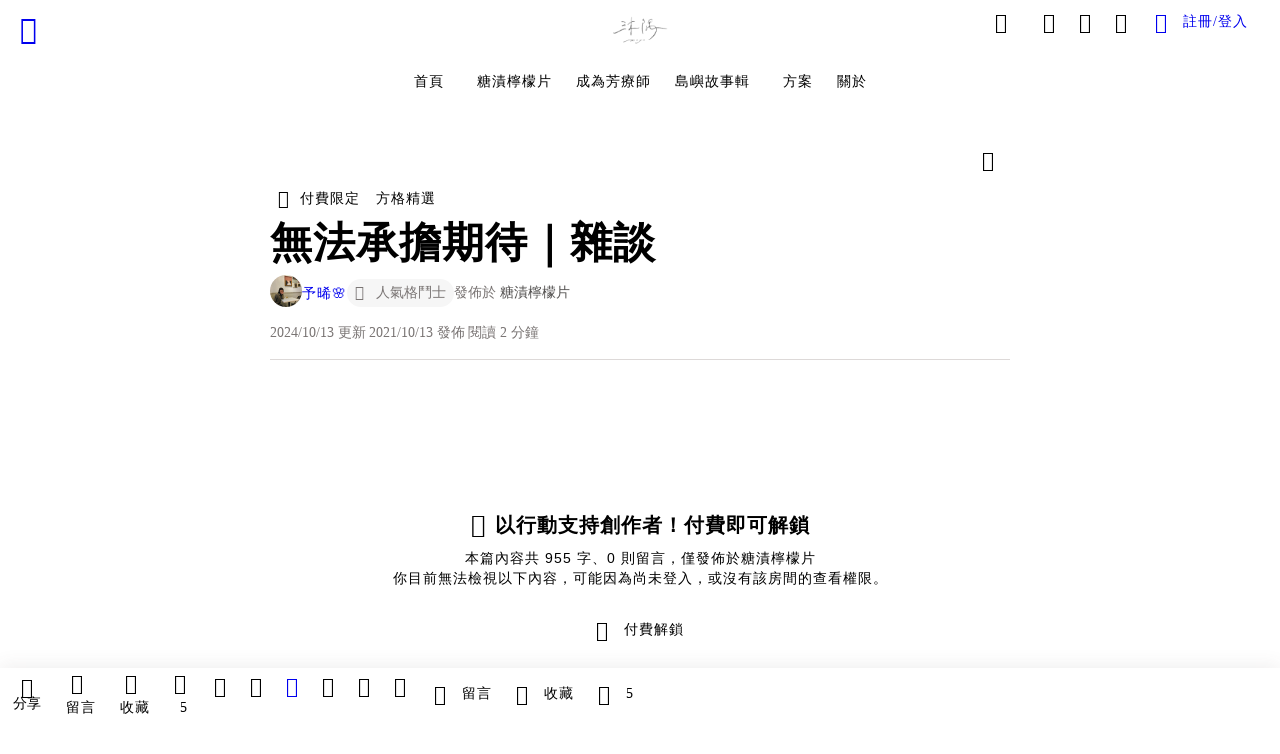

--- FILE ---
content_type: text/html; charset=utf-8
request_url: https://vocus.cc/article/616705b5fd8978000199b608
body_size: 512195
content:
<!DOCTYPE html><html lang="zh-Hant" dir="ltr"><head><title>無法承擔期待｜雜談</title><meta name="theme-color" content="#FF485A"/><meta charSet="utf-8"/><meta http-equiv="X-UA-Compatible" content="IE=edge"/><meta name="viewport" content="width=device-width,initial-scale=1,minimum-scale=1,maximum-scale=1,user-scalable=no,interactive-widget=resizes-content"/><meta name="title" content="無法承擔期待｜雜談"/><meta name="description" content="。"/><meta property="url" content="https://vocus.cc/article/616705b5fd8978000199b608"/><meta name="keywords" content="生活計畫, 期待, 家人親情"/><meta property="fb:app_id" content="1529891880611499"/><meta property="og:title" content="無法承擔期待｜雜談"/><meta property="og:description" content="。"/><meta property="og:url" content="https://vocus.cc/article/616705b5fd8978000199b608"/><meta property="og:type" content="article"/><meta property="og:image:width" content="1200"/><meta property="og:image:height " content="630"/><meta property="og:site_name" content="vocus"/><meta property="og:image" content="https://resize-image.vocus.cc/resize?norotation=true&amp;quality=80&amp;url=https%3A%2F%2Fimages.vocus.cc%2F96a14155-2995-4ab8-a609-80e0b05d79f1.jpg&amp;width=1200&amp;sign=ICKgY3Djm534aJ75dq85mUMUi8q6vitVcKm5AAPhDE8"/><meta property="og:image:secure_url" content="https://resize-image.vocus.cc/resize?norotation=true&amp;quality=80&amp;url=https%3A%2F%2Fimages.vocus.cc%2F96a14155-2995-4ab8-a609-80e0b05d79f1.jpg&amp;width=1200&amp;sign=ICKgY3Djm534aJ75dq85mUMUi8q6vitVcKm5AAPhDE8"/><meta name="pubdate" content="2021-10-13T16:59:20.931Z"/><meta name="lastmod" content="2024-10-13T23:30:23.385Z"/><meta property="article:published_time" content="2021-10-13T16:59:20.931Z"/><meta property="article:modified_time" content="2024-10-13T23:30:23.385Z"/><meta name="twitter:card" content="summary"/><meta name="twitter:title" content="無法承擔期待｜雜談"/><meta name="twitter:description" content="。"/><meta name="twitter:url" content="https://vocus.cc/article/616705b5fd8978000199b608"/><link rel="amphtml" href="https://vocus.cc/article/amp/616705b5fd8978000199b608"/><link rel="canonical" href="https://vocus.cc/article/616705b5fd8978000199b608"/><script type="application/ld+json">{"@context":"https://schema.org","@type":"WebSite","name":"vocus","url":"https://vocus.cc"}</script><script type="application/ld+json">{"@context":"http://schema.org","@type":"NewsArticle","mainEntityOfPage":{"@type":"WebPage","@id":"https://vocus.cc/article/616705b5fd8978000199b608"},"headline":"無法承擔期待｜雜談｜予晞🌸 - 方格子","thumbnailUrl":"https://images.vocus.cc/96a14155-2995-4ab8-a609-80e0b05d79f1.jpg","description":"。 生活計畫, 期待, 家人親情","datePublished":"2021-10-13T16:59:20.931Z","dateModified":"2024-10-13T23:30:23.385Z","dateCreated":"2021-10-13T16:13:41.881Z","articleBody":"<p><br /></p>","keywords":["生活計畫","期待","家人親情"],"author":{"@type":"Person","name":"予晞🌸","url":"https://vocus.cc/user/@yulacassia"},"image":{"@type":"ImageObject","url":"https://images.vocus.cc/96a14155-2995-4ab8-a609-80e0b05d79f1.jpg"},"creator":{"@type":"Person","name":"予晞🌸"},"publisher":{"@type":"Organization","name":"方格子｜放送你的知識與想像","logo":{"@type":"ImageObject","url":"https://images.vocus.cc/static/og_img/vocus_og_2025.jpg"}},"isAccessibleForFree":"False","hasPart":{"@type":"WebPageElement","isAccessibleForFree":"False","cssSelector":".article-paywall"}}</script><script type="application/ld+json">[{"@context":"https://schema.org","@type":"BreadcrumbList","name":"作者頁「予晞🌸」導往文章「無法承擔期待｜雜談」的導覽標記","itemListElement":[{"@type":"ListItem","position":1,"name":"方格子｜放送你的知識與想像","item":{"@id":"https://vocus.cc","name":"方格子｜放送你的知識與想像"}},{"@type":"ListItem","position":2,"name":"予晞🌸","item":{"@id":"https://vocus.cc/user/@yulacassia","name":"予晞🌸"}}]},{"@context":"https://schema.org","@type":"BreadcrumbList","name":"沙龍首頁「予晞🌸的沙龍」導往文章「無法承擔期待｜雜談」的導覽標記","itemListElement":[{"@type":"ListItem","position":1,"name":"予晞🌸的沙龍","item":{"@id":"https://vocus.cc/salon/65b1e765fd897800012407ec","name":"予晞🌸的沙龍"}}]},{"@context":"https://schema.org","@type":"BreadcrumbList","name":"房間頁「糖漬檸檬片」導往文章的導覽標記","itemListElement":[{"@type":"ListItem","position":1,"name":"予晞🌸的沙龍","item":{"@id":"https://vocus.cc/salon/65b1e765fd897800012407ec","name":"予晞🌸的沙龍"}},{"@type":"ListItem","position":2,"name":"糖漬檸檬片","item":{"@id":"https://vocus.cc/salon/65b1e765fd897800012407ec/room/yulacassia","name":"糖漬檸檬片"}}]},{"@context":"https://schema.org","@type":"BreadcrumbList","name":"房間頁「成為芳療師」導往文章的導覽標記","itemListElement":[{"@type":"ListItem","position":1,"name":"予晞🌸的沙龍","item":{"@id":"https://vocus.cc/salon/65b1e765fd897800012407ec","name":"予晞🌸的沙龍"}},{"@type":"ListItem","position":2,"name":"成為芳療師","item":{"@id":"https://vocus.cc/salon/65b1e765fd897800012407ec/room/decolife","name":"成為芳療師"}}]},{"@context":"https://schema.org","@type":"BreadcrumbList","name":"房間頁「島嶼故事輯」導往文章的導覽標記","itemListElement":[{"@type":"ListItem","position":1,"name":"予晞🌸的沙龍","item":{"@id":"https://vocus.cc/salon/65b1e765fd897800012407ec","name":"予晞🌸的沙龍"}},{"@type":"ListItem","position":2,"name":"島嶼故事輯","item":{"@id":"https://vocus.cc/salon/65b1e765fd897800012407ec/room/islandstory","name":"島嶼故事輯"}}]}]</script><script type="application/ld+json">{"@context":"https://schema.org","@type":"ItemList","name":"當前文章的相關貼文或文章","description":"當前文章的相關貼文或文章","url":"https://vocus.cc/article/616705b5fd8978000199b608","itemListElement":[{"@type":"ListItem","position":1,"url":"https://vocus.cc/article/68ff3493fd897800012c100c"},{"@type":"ListItem","position":2,"url":"https://vocus.cc/article/6573fb3dfd89780001115916"},{"@type":"ListItem","position":3,"url":"https://vocus.cc/article/64784b16fd8978000184e6c5"},{"@type":"ListItem","position":4,"url":"https://vocus.cc/article/634896b9fd89780001079aaf"},{"@type":"ListItem","position":5,"url":"https://vocus.cc/article/62e67c6dfd897800014e6607"},{"@type":"ListItem","position":6,"url":"https://vocus.cc/article/6251a308fd897800017459a5"},{"@type":"ListItem","position":7,"url":"https://vocus.cc/article/62342c04fd897800019190f3"},{"@type":"ListItem","position":8,"url":"https://vocus.cc/article/61f4b5bdfd897800014f760c"},{"@type":"ListItem","position":9,"url":"https://vocus.cc/article/60c79a74fd897800010a253b"},{"@type":"ListItem","position":10,"url":"https://vocus.cc/article/5d8a18a9fd89780001531ea6"}]}</script><meta name="next-head-count" content="33"/><link rel="dns-prefetch" href="//connect.facebook.net"/><link rel="dns-prefetch" href="//cdn.embedly.com"/><link rel="dns-prefetch" href="//static.hotjar.com"/><link rel="dns-prefetch" href="//tenmax-static.cacafly.net"/><link rel="dns-prefetch" href="//ssp.tenmax.io"/><link rel="dns-prefetch" href="//lh3.googleusercontent.com"/><link rel="dns-prefetch" href="//survey.survicate.com"/><link rel="preconnect" href="https://connect.facebook.net" crossorigin=""/><link rel="preconnect" href="https://cdn.embedly.com" crossorigin=""/><meta name="application-name" content="vocus｜方格子"/><meta name="apple-mobile-web-app-capable" content="yes"/><meta name="apple-mobile-web-app-title" content="vocus｜方格子"/><meta name="apple-mobile-web-app-status-bar" content="#ff485a"/><meta name="format-detection" content="telephone=no"/><meta name="mobile-web-app-capable" content="yes"/><meta name="theme-color" content="#ff485a"/><link rel="shortcut icon" href="https://vocus.cc/static/favicon.ico"/><link rel="apple-touch-icon" href="/static/img/icon-96x96.png"/><link rel="apple-touch-icon" sizes="152x152" href="/static/img/icon-152x152.png"/><link rel="apple-touch-icon" sizes="180x180" href="/static/img/icon-180x180.png"/><link rel="apple-touch-icon" sizes="167x167" href="/static/img/icon-167x167.png"/><link rel="icon" type="image/png" sizes="32x32" href="/static/img/favicon-32x32.png"/><link rel="icon" type="image/png" sizes="16x16" href="/static/img/favicon-16x16.png"/><link rel="manifest" href="/manifest.json" crossorigin="use-credentials"/><link data-next-font="" rel="preconnect" href="/" crossorigin="anonymous"/><link rel="preload" href="/_next/static/css/7a1d189ecc7a8b8c.css" as="style"/><link rel="stylesheet" href="/_next/static/css/7a1d189ecc7a8b8c.css" data-n-g=""/><link rel="preload" href="/_next/static/css/7bba43fccd5735d5.css" as="style"/><link rel="stylesheet" href="/_next/static/css/7bba43fccd5735d5.css" data-n-p=""/><link rel="preload" href="/_next/static/css/81e39d72d6deb2ae.css" as="style"/><link rel="stylesheet" href="/_next/static/css/81e39d72d6deb2ae.css"/><link rel="preload" href="/_next/static/css/9c0e26555787fd0d.css" as="style"/><link rel="stylesheet" href="/_next/static/css/9c0e26555787fd0d.css"/><noscript data-n-css=""></noscript><script defer="" nomodule="" src="/_next/static/chunks/polyfills-42372ed130431b0a.js"></script><script defer="" src="/_next/static/chunks/55419-57f9c6d1d20ca7b8.js"></script><script defer="" src="/_next/static/chunks/63847.a8501a2d6e1c58c9.js"></script><script defer="" src="/_next/static/chunks/52967-541a963929381511.js"></script><script defer="" src="/_next/static/chunks/22639-99f203a6f76102f7.js"></script><script defer="" src="/_next/static/chunks/21952.245dfacdcb7d02f3.js"></script><script defer="" src="/_next/static/chunks/51392.d2f63af3868b648a.js"></script><script defer="" src="/_next/static/chunks/66681-e8e5831c57e072e3.js"></script><script defer="" src="/_next/static/chunks/43175-a41c7030f281d19d.js"></script><script defer="" src="/_next/static/chunks/16377-26cb746d7b5bb182.js"></script><script defer="" src="/_next/static/chunks/72913-4c7de0e0d17a26e1.js"></script><script defer="" src="/_next/static/chunks/59877-8922fa2133ae25a3.js"></script><script defer="" src="/_next/static/chunks/14517.c9c1815a556fe7d0.js"></script><script defer="" src="/_next/static/chunks/6535.1a668db6282fd98a.js"></script><script defer="" src="/_next/static/chunks/65732.3de68c06db2bcc74.js"></script><script defer="" src="/_next/static/chunks/33565.8356b852aaa042d7.js"></script><script src="/_next/static/chunks/webpack-03ca5d6fbf53eda6.js" defer=""></script><script src="/_next/static/chunks/framework-54d8fcb8a3591a35.js" defer=""></script><script src="/_next/static/chunks/main-d5a31a250e0e0a10.js" defer=""></script><script src="/_next/static/chunks/pages/_app-f568355a73a1dfad.js" defer=""></script><script src="/_next/static/chunks/1bfc9850-5b9a85b73f0340e1.js" defer=""></script><script src="/_next/static/chunks/87066-03518d9324987327.js" defer=""></script><script src="/_next/static/chunks/59417-584c9f19ba5de32c.js" defer=""></script><script src="/_next/static/chunks/78999-84f64ef5b67623bf.js" defer=""></script><script src="/_next/static/chunks/91897-68d8e95f96dceae3.js" defer=""></script><script src="/_next/static/chunks/9198-b6e77c311414303f.js" defer=""></script><script src="/_next/static/chunks/41664-55170f03ab48ad07.js" defer=""></script><script src="/_next/static/chunks/18573-6c4e23848e7a0f13.js" defer=""></script><script src="/_next/static/chunks/40966-d74c47aa05ae69d1.js" defer=""></script><script src="/_next/static/chunks/87536-b0dfe33be6c316c4.js" defer=""></script><script src="/_next/static/chunks/14289-9253b0cec5fe0dd2.js" defer=""></script><script src="/_next/static/chunks/11288-09abea8a62bc62c3.js" defer=""></script><script src="/_next/static/chunks/76882-49dc411134bdd90c.js" defer=""></script><script src="/_next/static/chunks/1713-6124d9bcdfe6b586.js" defer=""></script><script src="/_next/static/chunks/96481-894c0cfe2bc61544.js" defer=""></script><script src="/_next/static/chunks/72873-79d120fdc93363c3.js" defer=""></script><script src="/_next/static/chunks/54825-26962f804ed5a607.js" defer=""></script><script src="/_next/static/chunks/2962-9fdbc82c775c0efe.js" defer=""></script><script src="/_next/static/chunks/47356-3db46fd5836e029c.js" defer=""></script><script src="/_next/static/chunks/23705-4bbf16b595936f38.js" defer=""></script><script src="/_next/static/chunks/89755-63360c22569a5c32.js" defer=""></script><script src="/_next/static/chunks/77498-a03ae32d5dd27192.js" defer=""></script><script src="/_next/static/chunks/36609-bfa06472e427f10e.js" defer=""></script><script src="/_next/static/chunks/61510-8ab15c9de7f10cd7.js" defer=""></script><script src="/_next/static/chunks/8119-384932ee04f9911b.js" defer=""></script><script src="/_next/static/chunks/47238-da269fb432f35435.js" defer=""></script><script src="/_next/static/chunks/86281-72a6f91aff40fb21.js" defer=""></script><script src="/_next/static/chunks/6981-5cf69c29c3317a31.js" defer=""></script><script src="/_next/static/chunks/26664-ba714f9acdf7e941.js" defer=""></script><script src="/_next/static/chunks/68899-7ffe41d97b97311b.js" defer=""></script><script src="/_next/static/chunks/36118-8e11ec8797774c53.js" defer=""></script><script src="/_next/static/chunks/38545-eef08c482dd3725c.js" defer=""></script><script src="/_next/static/chunks/21612-ece53faae1d73a12.js" defer=""></script><script src="/_next/static/chunks/3890-51d273d2dfb6aa70.js" defer=""></script><script src="/_next/static/chunks/9435-482fc1bf39aef1ba.js" defer=""></script><script src="/_next/static/chunks/87767-7b86aa431c74a392.js" defer=""></script><script src="/_next/static/chunks/31892-353e984bb26367f7.js" defer=""></script><script src="/_next/static/chunks/85421-dc33a64890978ff6.js" defer=""></script><script src="/_next/static/chunks/19214-ad260923a7bc5411.js" defer=""></script><script src="/_next/static/chunks/51035-70d65198b129e83c.js" defer=""></script><script src="/_next/static/chunks/81361-46199d0bef965933.js" defer=""></script><script src="/_next/static/chunks/pages/article/%5Bid%5D-d6fdc28d05d60ddf.js" defer=""></script><script src="/_next/static/TIOgVXiNLnEs81sPkIW_2/_buildManifest.js" defer=""></script><script src="/_next/static/TIOgVXiNLnEs81sPkIW_2/_ssgManifest.js" defer=""></script><style data-styled="" data-styled-version="5.3.11">.boDJnj{background-size:cover;font-size:20px;width:20px;height:20px;display:-webkit-box;display:-webkit-flex;display:-ms-flexbox;display:flex;-webkit-align-items:center;-webkit-box-align:center;-ms-flex-align:center;align-items:center;}/*!sc*/
.boDJnj.icon-refresh.rotate{-webkit-animation:1500ms linear infinite fTxbLP;animation:1500ms linear infinite fTxbLP;}/*!sc*/
.boDJnj:before{width:20px;height:20px;}/*!sc*/
.jXwUbb{background-size:cover;font-size:28px;width:28px;height:28px;display:-webkit-box;display:-webkit-flex;display:-ms-flexbox;display:flex;-webkit-align-items:center;-webkit-box-align:center;-ms-flex-align:center;align-items:center;}/*!sc*/
.jXwUbb.icon-refresh.rotate{-webkit-animation:1500ms linear infinite fTxbLP;animation:1500ms linear infinite fTxbLP;}/*!sc*/
.jXwUbb:before{width:28px;height:28px;}/*!sc*/
.gUyiEG{background-size:cover;font-size:18px;width:18px;height:18px;display:-webkit-box;display:-webkit-flex;display:-ms-flexbox;display:flex;-webkit-align-items:center;-webkit-box-align:center;-ms-flex-align:center;align-items:center;margin-right:4px;}/*!sc*/
.gUyiEG.icon-refresh.rotate{-webkit-animation:1500ms linear infinite fTxbLP;animation:1500ms linear infinite fTxbLP;}/*!sc*/
.gUyiEG:before{width:18px;height:18px;}/*!sc*/
.fhdDcH{background-size:cover;font-size:24px;width:24px;height:24px;display:-webkit-box;display:-webkit-flex;display:-ms-flexbox;display:flex;-webkit-align-items:center;-webkit-box-align:center;-ms-flex-align:center;align-items:center;}/*!sc*/
.fhdDcH.icon-refresh.rotate{-webkit-animation:1500ms linear infinite fTxbLP;animation:1500ms linear infinite fTxbLP;}/*!sc*/
.fhdDcH:before{width:24px;height:24px;}/*!sc*/
.kmoPHM{background-size:cover;font-size:24px;width:24px;height:24px;display:-webkit-box;display:-webkit-flex;display:-ms-flexbox;display:flex;-webkit-align-items:center;-webkit-box-align:center;-ms-flex-align:center;align-items:center;color:var(--Primary-Gray-L-03);display:inline-block;vertical-align:middle;}/*!sc*/
.kmoPHM.icon-refresh.rotate{-webkit-animation:1500ms linear infinite fTxbLP;animation:1500ms linear infinite fTxbLP;}/*!sc*/
.kmoPHM:before{width:24px;height:24px;}/*!sc*/
data-styled.g1[id="sc-43e393cc-0"]{content:"boDJnj,jXwUbb,gUyiEG,fhdDcH,kmoPHM,"}/*!sc*/
.fYQLBE{display:-webkit-box;display:-webkit-flex;display:-ms-flexbox;display:flex;-webkit-box-pack:center;-webkit-justify-content:center;-ms-flex-pack:center;justify-content:center;height:36px;padding:8px;border-radius:8px;font-size:14px;color:var(--theme-L_gray-base-B_white);background-color:var(--theme-L_transparent-B_transparent);border:none;}/*!sc*/
@media (hover:hover){.fYQLBE:hover{background-color:var(--theme-L_gray-5-B_gray-1);}}/*!sc*/
.fYQLBE:disabled{color:var(--Primary-Gray-L-03);background-color:var(--theme-L_gray-5-B_gray-1);border:none;}/*!sc*/
.hrQtqh{height:36px;padding:8px 12px;border-radius:8px;font-size:14px;display:-webkit-box;display:-webkit-flex;display:-ms-flexbox;display:flex;-webkit-box-pack:center;-webkit-justify-content:center;-ms-flex-pack:center;justify-content:center;-webkit-align-items:center;-webkit-box-align:center;-ms-flex-align:center;align-items:center;color:var(--Primary-White);background-color:var(--Primary-Base);border:none;}/*!sc*/
@media (hover:hover){.hrQtqh:hover{background-color:var(--Primary-Red-D-01);}}/*!sc*/
.hrQtqh:disabled{color:var(--Primary-Gray-L-03);background-color:var(--theme-L_gray-5-B_gray-1);border:none;}/*!sc*/
.hrQtqh:disabled:hover{background-color:var(--theme-L_gray-5-B_gray-1);}/*!sc*/
.cGxKKk{height:36px;padding:8px 12px;border-radius:8px;font-size:14px;display:-webkit-box;display:-webkit-flex;display:-ms-flexbox;display:flex;-webkit-box-pack:center;-webkit-justify-content:center;-ms-flex-pack:center;justify-content:center;-webkit-align-items:center;-webkit-box-align:center;-ms-flex-align:center;align-items:center;color:var(--theme-L_gray-base-B_gray-6);background-color:var(--theme-L_white-B_transparent);border:1px solid var(--theme-L_gray-base-B_gray-6);}/*!sc*/
@media (hover:hover){.cGxKKk:hover{background-color:var(--theme-L_gray-5-B_gray-1);border:1px solid var(--theme-L_gray-base-B_gray-6);}}/*!sc*/
.cGxKKk:disabled{color:var(--Primary-Gray-L-03);background-color:var(--theme-L_gray-5-B_gray-1);border:none;}/*!sc*/
.koZbQv{height:36px;padding:8px 12px;border-radius:8px;font-size:14px;display:-webkit-box;display:-webkit-flex;display:-ms-flexbox;display:flex;-webkit-box-pack:center;-webkit-justify-content:center;-ms-flex-pack:center;justify-content:center;-webkit-align-items:center;-webkit-box-align:center;-ms-flex-align:center;align-items:center;color:var(--theme-L_gray-base-B_white);background-color:var(--theme-L_transparent-B_transparent);border:none;}/*!sc*/
@media (hover:hover){.koZbQv:hover{color:var(--theme-L_gray-2-B_gray-5);}}/*!sc*/
.koZbQv:disabled{color:var(--Primary-Gray-L-03);border:none;}/*!sc*/
.elEzpU{display:-webkit-box;display:-webkit-flex;display:-ms-flexbox;display:flex;-webkit-box-pack:center;-webkit-justify-content:center;-ms-flex-pack:center;justify-content:center;height:36px;padding:8px;border-radius:8px;font-size:14px;color:var(--theme-L_gray-base-B_white);background-color:var(--theme-L_transparent-B_transparent);border:none;}/*!sc*/
@media (hover:hover){.elEzpU:hover{color:var(--theme-L_gray-2-B_gray-5);}}/*!sc*/
.elEzpU:disabled{color:var(--Primary-Gray-L-03);border:none;}/*!sc*/
.hfKRUO{-webkit-align-items:center;-webkit-box-align:center;-ms-flex-align:center;align-items:center;background-color:var(--theme-L_white-B_transparent);border:1px solid var(--theme-L_gray-4-B_gray-2);border-radius:8px;color:var(--theme-L_gray-base-B_gray-6);display:-webkit-box;display:-webkit-flex;display:-ms-flexbox;display:flex;font-size:14px;height:36px;-webkit-box-pack:center;-webkit-justify-content:center;-ms-flex-pack:center;justify-content:center;margin-top:24px;padding:8px 12px;}/*!sc*/
@media (hover:hover){.hfKRUO:hover{background-color:var(--theme-L_gray-5-B_gray-1);border:1px solid var(--theme-L_gray-3-B_gray-2);}}/*!sc*/
@media screen and (min-width:0){.hfKRUO{width:100%;}}/*!sc*/
@media screen and (min-width:768px){.hfKRUO{width:auto;}}/*!sc*/
.hfKRUO:disabled{color:var(--Primary-Gray-L-03);background-color:var(--theme-L_gray-5-B_gray-1);border:none;}/*!sc*/
.liUBsH{height:36px;padding:8px 12px;border-radius:8px;font-size:14px;display:-webkit-box;display:-webkit-flex;display:-ms-flexbox;display:flex;-webkit-box-pack:center;-webkit-justify-content:center;-ms-flex-pack:center;justify-content:center;-webkit-align-items:center;-webkit-box-align:center;-ms-flex-align:center;align-items:center;color:var(--theme-L_gray-base-B_gray-6);background-color:var(--theme-L_white-B_transparent);border:1px solid var(--theme-L_gray-4-B_gray-2);margin-top:8px;margin-bottom:8px;}/*!sc*/
@media (hover:hover){.liUBsH:hover{background-color:var(--theme-L_gray-5-B_gray-1);border:1px solid var(--theme-L_gray-3-B_gray-2);}}/*!sc*/
.liUBsH:disabled{color:var(--Primary-Gray-L-03);background-color:var(--theme-L_gray-5-B_gray-1);border:none;}/*!sc*/
data-styled.g7[id="sc-e45c49f0-0"]{content:"fYQLBE,hrQtqh,cGxKKk,koZbQv,elEzpU,hfKRUO,liUBsH,"}/*!sc*/
.ENDhh{top:0;left:0;position:fixed;width:100%;height:auto;background-color:var(--Primary-White);display:-webkit-box;display:-webkit-flex;display:-ms-flexbox;display:flex;}/*!sc*/
.kTSLUc{-webkit-align-items:center;-webkit-box-align:center;-ms-flex-align:center;align-items:center;display:-webkit-box;display:-webkit-flex;display:-ms-flexbox;display:flex;-webkit-box-pack:center;-webkit-justify-content:center;-ms-flex-pack:center;justify-content:center;}/*!sc*/
@media screen and (min-width:0){.kTSLUc{padding:0px 16px;}}/*!sc*/
@media screen and (min-width:768px){.kTSLUc{padding:0px 20px;}}/*!sc*/
.kUHCuY{-webkit-box-pack:center;-webkit-justify-content:center;-ms-flex-pack:center;justify-content:center;display:-webkit-box;display:-webkit-flex;display:-ms-flexbox;display:flex;}/*!sc*/
.ebqdlV{-webkit-box-pack:center;-webkit-justify-content:center;-ms-flex-pack:center;justify-content:center;max-width:100%;width:100%;display:-webkit-box;display:-webkit-flex;display:-ms-flexbox;display:flex;}/*!sc*/
.cGyieR{display:-webkit-box;display:-webkit-flex;display:-ms-flexbox;display:flex;-webkit-flex-direction:column;-ms-flex-direction:column;flex-direction:column;position:relative;}/*!sc*/
@media screen and (min-width:0){.cGyieR{margin-top:80px;}}/*!sc*/
@media screen and (min-width:768px){.cGyieR{margin-top:150px;}}/*!sc*/
.dzYzhg{display:-webkit-box;display:-webkit-flex;display:-ms-flexbox;display:flex;}/*!sc*/
.iVyiiI{position:relative;}/*!sc*/
.NFihu{display:-webkit-box;display:-webkit-flex;display:-ms-flexbox;display:flex;-webkit-flex-direction:column;-ms-flex-direction:column;flex-direction:column;margin:auto;position:relative;z-index:0;}/*!sc*/
@media screen and (min-width:0){.NFihu{width:100%;}}/*!sc*/
@media screen and (min-width:768px){.NFihu{width:740px;}}/*!sc*/
.kAJsTL{width:100%;z-index:-1;}/*!sc*/
.eOVyyM{-webkit-align-items:center;-webkit-box-align:center;-ms-flex-align:center;align-items:center;-webkit-box-pack:justify;-webkit-justify-content:space-between;-ms-flex-pack:justify;justify-content:space-between;display:-webkit-box;display:-webkit-flex;display:-ms-flexbox;display:flex;}/*!sc*/
.gpkPmo{-webkit-align-items:center;-webkit-box-align:center;-ms-flex-align:center;align-items:center;display:-webkit-box;display:-webkit-flex;display:-ms-flexbox;display:flex;}/*!sc*/
.kRYlAp{margin-bottom:0px;display:-webkit-box;display:-webkit-flex;display:-ms-flexbox;display:flex;}/*!sc*/
.esKXRP{width:100%;-webkit-box-pack:justify;-webkit-justify-content:space-between;-ms-flex-pack:justify;justify-content:space-between;-webkit-align-items:center;-webkit-box-align:center;-ms-flex-align:center;align-items:center;display:-webkit-box;display:-webkit-flex;display:-ms-flexbox;display:flex;}/*!sc*/
.krQfuO{-webkit-align-items:center;-webkit-box-align:center;-ms-flex-align:center;align-items:center;color:var(--Primary-Gray-L-02);display:-webkit-box;display:-webkit-flex;display:-ms-flexbox;display:flex;-webkit-flex-wrap:wrap;-ms-flex-wrap:wrap;flex-wrap:wrap;font-size:14px;font-weight:400;line-height:20px;}/*!sc*/
@media screen and (min-width:0){.krQfuO{max-width:385px;}}/*!sc*/
@media screen and (min-width:768px){.krQfuO{max-width:unset;}}/*!sc*/
@media screen and (min-width:992px){.krQfuO{max-width:unset;}}/*!sc*/
.bsrWQh{-webkit-align-items:center;-webkit-box-align:center;-ms-flex-align:center;align-items:center;display:-webkit-box;display:-webkit-flex;display:-ms-flexbox;display:flex;-webkit-flex-direction:column;-ms-flex-direction:column;flex-direction:column;max-width:740px;width:100%;}/*!sc*/
@media screen and (min-width:0){.bsrWQh{padding:0px;}}/*!sc*/
@media screen and (min-width:768px){.bsrWQh{padding:20px 40px;}}/*!sc*/
.gAQprA{-webkit-align-items:center;-webkit-box-align:center;-ms-flex-align:center;align-items:center;display:-webkit-box;display:-webkit-flex;display:-ms-flexbox;display:flex;margin-bottom:8px;}/*!sc*/
@media screen and (min-width:0){.gAQprA{-webkit-flex-direction:column;-ms-flex-direction:column;flex-direction:column;}}/*!sc*/
@media screen and (min-width:768px){.gAQprA{-webkit-flex-direction:row;-ms-flex-direction:row;flex-direction:row;}}/*!sc*/
.eedfXv{-webkit-flex-direction:column;-ms-flex-direction:column;flex-direction:column;margin-bottom:24px;display:-webkit-box;display:-webkit-flex;display:-ms-flexbox;display:flex;}/*!sc*/
.eRIYMs{-webkit-flex-direction:column;-ms-flex-direction:column;flex-direction:column;display:-webkit-box;display:-webkit-flex;display:-ms-flexbox;display:flex;}/*!sc*/
.bhBXYf{width:100%;}/*!sc*/
.lfNusT{display:-webkit-box;display:-webkit-flex;display:-ms-flexbox;display:flex;-webkit-flex-direction:column;-ms-flex-direction:column;flex-direction:column;}/*!sc*/
@media screen and (min-width:0){.lfNusT{padding:4px 16px;}}/*!sc*/
@media screen and (min-width:768px){.lfNusT{padding:4px;}}/*!sc*/
@media screen and (min-width:992px){.lfNusT{padding:4px 0px;}}/*!sc*/
.eGzjV{padding:unset;border:unset;border-radius:12px;width:100%;}/*!sc*/
.eAfwos{position:absolute;right:0px;top:0px;}/*!sc*/
@media screen and (min-width:0){.buRrLS{padding:0px 16px;}}/*!sc*/
@media screen and (min-width:768px){.buRrLS{padding:0px;}}/*!sc*/
.eJqFQu{background-color:var(--Primary-White);border:none;border-bottom:1px solid var(--Primary-Gray-L-04);border-radius:0px;width:100%;}/*!sc*/
@media screen and (min-width:0){.eJqFQu{padding:36px 0px;}}/*!sc*/
@media screen and (min-width:768px){.eJqFQu{padding:36px 0px;}}/*!sc*/
@media screen and (min-width:992px){.eJqFQu{padding:40px 0px;}}/*!sc*/
.jdAwcW{margin-bottom:16px;-webkit-box-pack:justify;-webkit-justify-content:space-between;-ms-flex-pack:justify;justify-content:space-between;display:-webkit-box;display:-webkit-flex;display:-ms-flexbox;display:flex;}/*!sc*/
.jjUXnj{-webkit-align-items:center;-webkit-box-align:center;-ms-flex-align:center;align-items:center;width:100%;display:-webkit-box;display:-webkit-flex;display:-ms-flexbox;display:flex;}/*!sc*/
.grWblB{margin-top:4px;display:-webkit-box;display:-webkit-flex;display:-ms-flexbox;display:flex;}/*!sc*/
.geQCjL{margin-top:24px;-webkit-align-items:center;-webkit-box-align:center;-ms-flex-align:center;align-items:center;display:-webkit-box;display:-webkit-flex;display:-ms-flexbox;display:flex;}/*!sc*/
.hUKMED{width:100%;-webkit-align-items:center;-webkit-box-align:center;-ms-flex-align:center;align-items:center;-webkit-flex-direction:column;-ms-flex-direction:column;flex-direction:column;display:-webkit-box;display:-webkit-flex;display:-ms-flexbox;display:flex;}/*!sc*/
.hXUutA{background-color:var(--Primary-White);border:none;border-radius:0;-webkit-flex-direction:column;-ms-flex-direction:column;flex-direction:column;padding:16px 0 8px 0;position:relative;width:100%;}/*!sc*/
@media screen and (min-width:0){.hXUutA{display:none;border-bottom:1px solid var(--Primary-Gray-L-04);}}/*!sc*/
@media screen and (min-width:768px){.hXUutA{display:-webkit-box;display:-webkit-flex;display:-ms-flexbox;display:flex;border-bottom:1px solid var(--Primary-Gray-L-04);}}/*!sc*/
@media screen and (min-width:992px){.hXUutA{border-bottom:1px solid var(--Primary-Gray-L-04);}}/*!sc*/
.feFpPy{-webkit-flex-direction:column;-ms-flex-direction:column;flex-direction:column;margin-bottom:12px;display:-webkit-box;display:-webkit-flex;display:-ms-flexbox;display:flex;}/*!sc*/
.cTfSlo{-webkit-box-pack:justify;-webkit-justify-content:space-between;-ms-flex-pack:justify;justify-content:space-between;display:-webkit-box;display:-webkit-flex;display:-ms-flexbox;display:flex;}/*!sc*/
.eQHnya{-webkit-align-items:center;-webkit-box-align:center;-ms-flex-align:center;align-items:center;-webkit-box-pack:justify;-webkit-justify-content:space-between;-ms-flex-pack:justify;justify-content:space-between;margin-bottom:12px;display:-webkit-box;display:-webkit-flex;display:-ms-flexbox;display:flex;}/*!sc*/
.ZbfkG{position:relative;margin-bottom:12px;display:-webkit-box;display:-webkit-flex;display:-ms-flexbox;display:flex;}/*!sc*/
.jTmCCP{width:100%;-webkit-flex-direction:column;-ms-flex-direction:column;flex-direction:column;display:-webkit-box;display:-webkit-flex;display:-ms-flexbox;display:flex;}/*!sc*/
.jIGlUF{width:calc(100% - 16px);-webkit-flex-direction:column;-ms-flex-direction:column;flex-direction:column;margin-bottom:8px;margin-right:16px;display:-webkit-box;display:-webkit-flex;display:-ms-flexbox;display:flex;}/*!sc*/
.eYcizW{width:100%;margin-right:16px;-webkit-flex-direction:column;-ms-flex-direction:column;flex-direction:column;display:-webkit-box;display:-webkit-flex;display:-ms-flexbox;display:flex;}/*!sc*/
.pjVhS{-webkit-box-pack:justify;-webkit-justify-content:space-between;-ms-flex-pack:justify;justify-content:space-between;-webkit-align-items:center;-webkit-box-align:center;-ms-flex-align:center;align-items:center;position:relative;left:-12px;margin-top:1px;width:calc(100% + 20px);display:-webkit-box;display:-webkit-flex;display:-ms-flexbox;display:flex;}/*!sc*/
.hKKCsU{background-color:var(--Primary-White);border:none;border-radius:0;-webkit-flex-direction:column;-ms-flex-direction:column;flex-direction:column;padding:16px 0 8px 0;position:relative;width:100%;}/*!sc*/
@media screen and (min-width:0){.hKKCsU{display:-webkit-box;display:-webkit-flex;display:-ms-flexbox;display:flex;border-bottom:1px solid var(--Primary-Gray-L-04);}}/*!sc*/
@media screen and (min-width:768px){.hKKCsU{display:none;border-bottom:1px solid var(--Primary-Gray-L-04);}}/*!sc*/
@media screen and (min-width:992px){.hKKCsU{border-bottom:1px solid var(--Primary-Gray-L-04);}}/*!sc*/
.hsUxeq{position:relative;-webkit-flex-direction:column;-ms-flex-direction:column;flex-direction:column;margin-bottom:12px;display:-webkit-box;display:-webkit-flex;display:-ms-flexbox;display:flex;}/*!sc*/
.ibQCNi{width:100%;-webkit-flex-direction:column;-ms-flex-direction:column;flex-direction:column;margin-bottom:8px;display:-webkit-box;display:-webkit-flex;display:-ms-flexbox;display:flex;}/*!sc*/
.kYxfVv{width:100%;display:-webkit-box;display:-webkit-flex;display:-ms-flexbox;display:flex;}/*!sc*/
.eDxcal{display:-webkit-box;display:-webkit-flex;display:-ms-flexbox;display:flex;-webkit-flex-direction:column;-ms-flex-direction:column;flex-direction:column;}/*!sc*/
@media screen and (min-width:0){.eDxcal{width:calc(100% - 12px);margin-right:12px;}}/*!sc*/
@media screen and (min-width:768px){.eDxcal{width:calc(100% - 16px);margin-right:16px;}}/*!sc*/
.kCMGui{background-color:var(--Primary-White);border:none;border-radius:0;-webkit-flex-direction:column;-ms-flex-direction:column;flex-direction:column;padding:16px 0 8px 0;position:relative;width:100%;}/*!sc*/
@media screen and (min-width:0){.kCMGui{display:none;border-bottom:none;}}/*!sc*/
@media screen and (min-width:768px){.kCMGui{display:-webkit-box;display:-webkit-flex;display:-ms-flexbox;display:flex;border-bottom:none;}}/*!sc*/
@media screen and (min-width:992px){.kCMGui{border-bottom:none;}}/*!sc*/
.jcgIgj{width:calc(100% - 221px);-webkit-flex-direction:column;-ms-flex-direction:column;flex-direction:column;display:-webkit-box;display:-webkit-flex;display:-ms-flexbox;display:flex;}/*!sc*/
.vAfCQ{width:calc(100% - 16px);margin-right:16px;-webkit-flex-direction:column;-ms-flex-direction:column;flex-direction:column;display:-webkit-box;display:-webkit-flex;display:-ms-flexbox;display:flex;}/*!sc*/
.eWDMOl{display:-webkit-box;display:-webkit-flex;display:-ms-flexbox;display:flex;height:100%;}/*!sc*/
@media screen and (min-width:0){.eWDMOl{width:40%;border-radius:8px;}}/*!sc*/
@media screen and (min-width:768px){.eWDMOl{width:220px;border-radius:12px;}}/*!sc*/
.bObYVm{background-color:var(--Primary-White);border:none;border-radius:0;-webkit-flex-direction:column;-ms-flex-direction:column;flex-direction:column;padding:16px 0 8px 0;position:relative;width:100%;}/*!sc*/
@media screen and (min-width:0){.bObYVm{display:-webkit-box;display:-webkit-flex;display:-ms-flexbox;display:flex;border-bottom:none;}}/*!sc*/
@media screen and (min-width:768px){.bObYVm{display:none;border-bottom:none;}}/*!sc*/
@media screen and (min-width:992px){.bObYVm{border-bottom:none;}}/*!sc*/
.bJBZEE{width:60%;display:-webkit-box;display:-webkit-flex;display:-ms-flexbox;display:flex;}/*!sc*/
.dwidwT{display:-webkit-box;display:-webkit-flex;display:-ms-flexbox;display:flex;-webkit-flex-direction:column;-ms-flex-direction:column;flex-direction:column;padding-bottom:40px;}/*!sc*/
@media screen and (min-width:768px){.dwidwT{border-top:1px solid var(--Primary-Gray-L-04);}}/*!sc*/
.hJsVus{display:grid;-webkit-box-pack:center;-webkit-justify-content:center;-ms-flex-pack:center;justify-content:center;margin-left:auto;margin-right:auto;max-width:1184px;width:100%;}/*!sc*/
@media screen and (min-width:0){.hJsVus{grid-template-columns:100%;padding:0 16px 20px 16px;}}/*!sc*/
@media screen and (min-width:768px){.hJsVus{grid-template-columns:repeat(auto-fill,minmax(264px,264px));padding:32px 16px;}}/*!sc*/
.iSCTeF{width:100%;}/*!sc*/
@media screen and (min-width:0){.iSCTeF{display:none;}}/*!sc*/
@media screen and (min-width:768px){.iSCTeF{display:block;}}/*!sc*/
.LUXaF{-webkit-flex-direction:column;-ms-flex-direction:column;flex-direction:column;padding:0;background-color:var(--Primary-Gray-L-06);border-radius:16px;border:none;width:100%;overflow:hidden;position:relative;display:-webkit-box;display:-webkit-flex;display:-ms-flexbox;display:flex;}/*!sc*/
.fRGJgd{border:1px solid var(--Primary-Gray-L-04);display:-webkit-box;display:-webkit-flex;display:-ms-flexbox;display:flex;}/*!sc*/
.ejLrOi{-webkit-align-items:center;-webkit-box-align:center;-ms-flex-align:center;align-items:center;-webkit-box-pack:justify;-webkit-justify-content:space-between;-ms-flex-pack:justify;justify-content:space-between;position:absolute;top:12px;right:12px;z-index:2;display:-webkit-box;display:-webkit-flex;display:-ms-flexbox;display:flex;}/*!sc*/
.bisoSB{padding:8px 12px 12px 12px;height:100%;-webkit-flex-direction:column;-ms-flex-direction:column;flex-direction:column;display:-webkit-box;display:-webkit-flex;display:-ms-flexbox;display:flex;}/*!sc*/
.cUlbOt{margin-bottom:8px;-webkit-align-items:center;-webkit-box-align:center;-ms-flex-align:center;align-items:center;display:-webkit-box;display:-webkit-flex;display:-ms-flexbox;display:flex;}/*!sc*/
.bPidbq{-webkit-flex-direction:column;-ms-flex-direction:column;flex-direction:column;margin-left:8px;min-width:0;overflow:hidden;display:-webkit-box;display:-webkit-flex;display:-ms-flexbox;display:flex;}/*!sc*/
.bblclC{width:100%;-webkit-flex-direction:column;-ms-flex-direction:column;flex-direction:column;margin-bottom:4px;display:-webkit-box;display:-webkit-flex;display:-ms-flexbox;display:flex;}/*!sc*/
.KoNCD{width:100%;position:relative;display:-webkit-box;display:-webkit-flex;display:-ms-flexbox;display:flex;}/*!sc*/
.jwddDB{width:100%;margin-right:0;-webkit-flex-direction:column;-ms-flex-direction:column;flex-direction:column;font-style:normal;-webkit-letter-spacing:1px;-moz-letter-spacing:1px;-ms-letter-spacing:1px;letter-spacing:1px;font-size:18px;font-weight:bold;line-height:1.5;min-height:57px;display:-webkit-box;display:-webkit-flex;display:-ms-flexbox;display:flex;}/*!sc*/
.eZktNh{-webkit-align-items:center;-webkit-box-align:center;-ms-flex-align:center;align-items:center;margin-top:8px;min-height:17px;width:100%;display:-webkit-box;display:-webkit-flex;display:-ms-flexbox;display:flex;}/*!sc*/
.dNTeBw{-webkit-box-pack:justify;-webkit-justify-content:space-between;-ms-flex-pack:justify;justify-content:space-between;-webkit-align-items:center;-webkit-box-align:center;-ms-flex-align:center;align-items:center;position:relative;left:-9px;margin-top:1px;width:calc(100% + 20px);display:-webkit-box;display:-webkit-flex;display:-ms-flexbox;display:flex;}/*!sc*/
.ffAlFd{width:100%;}/*!sc*/
@media screen and (min-width:0){.ffAlFd{display:block;}}/*!sc*/
@media screen and (min-width:768px){.ffAlFd{display:none;}}/*!sc*/
.cxEUbd{width:calc(100% - 32px);margin-left:auto;margin-right:auto;-webkit-flex-direction:column;-ms-flex-direction:column;flex-direction:column;-webkit-align-items:center;-webkit-box-align:center;-ms-flex-align:center;align-items:center;padding:12px;border-radius:12px;background:var(--Primary-Gray-L-06);max-width:1232px;display:-webkit-box;display:-webkit-flex;display:-ms-flexbox;display:flex;}/*!sc*/
data-styled.g8[id="sc-e45c49f0-1"]{content:"ENDhh,kTSLUc,kUHCuY,ebqdlV,cGyieR,dzYzhg,iVyiiI,NFihu,kAJsTL,eOVyyM,gpkPmo,kRYlAp,esKXRP,krQfuO,bsrWQh,gAQprA,eedfXv,eRIYMs,bhBXYf,lfNusT,eGzjV,eAfwos,buRrLS,eJqFQu,jdAwcW,jjUXnj,grWblB,geQCjL,hUKMED,hXUutA,feFpPy,cTfSlo,eQHnya,ZbfkG,jTmCCP,jIGlUF,eYcizW,pjVhS,hKKCsU,hsUxeq,ibQCNi,kYxfVv,eDxcal,kCMGui,jcgIgj,vAfCQ,eWDMOl,bObYVm,bJBZEE,dwidwT,hJsVus,iSCTeF,LUXaF,fRGJgd,ejLrOi,bisoSB,cUlbOt,bPidbq,bblclC,KoNCD,jwddDB,eZktNh,dNTeBw,ffAlFd,cxEUbd,"}/*!sc*/
.huogST{margin:0;padding:0;font-style:normal;-webkit-letter-spacing:1px;-moz-letter-spacing:1px;-ms-letter-spacing:1px;letter-spacing:1px;font-size:14px;font-weight:500;line-height:16px;}/*!sc*/
.fEBJve{margin:0;padding:4px 8px;display:-webkit-box;display:-webkit-flex;display:-ms-flexbox;display:flex;font-style:normal;-webkit-letter-spacing:1px;-moz-letter-spacing:1px;-ms-letter-spacing:1px;letter-spacing:1px;font-size:14px;font-weight:500;line-height:16px;width:-webkit-fit-content;width:-moz-fit-content;width:fit-content;border-radius:24px;-webkit-align-items:center;-webkit-box-align:center;-ms-flex-align:center;align-items:center;-webkit-box-pack:center;-webkit-justify-content:center;-ms-flex-pack:center;justify-content:center;color:var(--Primary-Gray-L-02);background:var(--Primary-Gray-L-06);}/*!sc*/
.keuynw{margin:0;padding:4px 8px;display:-webkit-box;display:-webkit-flex;display:-ms-flexbox;display:flex;font-style:normal;-webkit-letter-spacing:1px;-moz-letter-spacing:1px;-ms-letter-spacing:1px;letter-spacing:1px;font-size:14px;font-weight:500;line-height:16px;width:-webkit-fit-content;width:-moz-fit-content;width:fit-content;border-radius:24px;-webkit-align-items:center;-webkit-box-align:center;-ms-flex-align:center;align-items:center;-webkit-box-pack:center;-webkit-justify-content:center;-ms-flex-pack:center;justify-content:center;color:var(--Primary-Gray-L-02);border:1px solid var(--Primary-Gray-L-02);}/*!sc*/
.jFhFgt{font-size:42px;font-style:normal;font-weight:bold;-webkit-letter-spacing:1px;-moz-letter-spacing:1px;-ms-letter-spacing:1px;letter-spacing:1px;line-height:1.5;margin:0;padding:0;}/*!sc*/
@media screen and (min-width:0){.jFhFgt{font-size:28px;}}/*!sc*/
@media screen and (min-width:768px){.jFhFgt{font-size:28px;}}/*!sc*/
@media screen and (min-width:992px){.jFhFgt{font-size:42px;}}/*!sc*/
.fQyPfq{margin:0;padding:0;font-style:normal;-webkit-letter-spacing:1px;-moz-letter-spacing:1px;-ms-letter-spacing:1px;letter-spacing:1px;font-size:14px;font-weight:500;line-height:16px;color:var(--Primary-Gray-L-01);}/*!sc*/
.bRaA-dI{margin:0;padding:0;font-style:normal;-webkit-letter-spacing:1px;-moz-letter-spacing:1px;-ms-letter-spacing:1px;letter-spacing:1px;font-size:14px;font-weight:normal;line-height:20px;}/*!sc*/
.ffLWhm{margin:0;padding:0;font-style:normal;-webkit-letter-spacing:1px;-moz-letter-spacing:1px;-ms-letter-spacing:1px;letter-spacing:1px;font-size:14px;font-weight:500;line-height:20px;}/*!sc*/
.jMJKqb{margin:0;padding:4px 8px;display:block;font-style:normal;-webkit-letter-spacing:1px;-moz-letter-spacing:1px;-ms-letter-spacing:1px;letter-spacing:1px;font-size:14px;font-weight:normal;line-height:1.2;width:-webkit-fit-content;width:-moz-fit-content;width:fit-content;color:var(--Primary-Black-Base);border-radius:6px;background:var(--Primary-Gray-L-05);}/*!sc*/
.jurXgJ{margin:0;padding:0;margin-right:2px;}/*!sc*/
.kGMecW{margin:0;padding:0;font-style:normal;-webkit-letter-spacing:1px;-moz-letter-spacing:1px;-ms-letter-spacing:1px;letter-spacing:1px;font-size:16px;font-weight:normal;line-height:24px;}/*!sc*/
.Ctvds{margin:0;padding:0;font-style:normal;-webkit-letter-spacing:1px;-moz-letter-spacing:1px;-ms-letter-spacing:1px;letter-spacing:1px;font-size:16px;font-weight:500;line-height:24px;}/*!sc*/
.pDyFY{margin:0;padding:0;font-style:normal;-webkit-letter-spacing:1px;-moz-letter-spacing:1px;-ms-letter-spacing:1px;letter-spacing:1px;font-size:14px;font-weight:500;line-height:1.5;color:var(--Primary-Black-Base);}/*!sc*/
.hfUzSG{margin:0;padding:0;font-style:normal;-webkit-letter-spacing:1px;-moz-letter-spacing:1px;-ms-letter-spacing:1px;letter-spacing:1px;font-size:14px;font-weight:400;line-height:1.5;color:var(--Primary-Gray-L-01);}/*!sc*/
.gfKdoG{margin:0;padding:0;font-style:normal;-webkit-letter-spacing:1px;-moz-letter-spacing:1px;-ms-letter-spacing:1px;letter-spacing:1px;font-size:16px;font-weight:normal;line-height:1.8;color:var(--Primary-Gray-L-01);}/*!sc*/
.gimazn{margin:0;padding:0;font-style:normal;-webkit-letter-spacing:1px;-moz-letter-spacing:1px;-ms-letter-spacing:1px;letter-spacing:1px;font-size:14px;font-weight:normal;line-height:16px;color:var(--Primary-Gray-L-02);min-width:80px;}/*!sc*/
.fOOQhC{margin:0;padding:0;font-style:normal;-webkit-letter-spacing:1px;-moz-letter-spacing:1px;-ms-letter-spacing:1px;letter-spacing:1px;font-size:18px;font-weight:bold;line-height:1.5;height:100%;color:var(--Primary-Black-Base);}/*!sc*/
.jiiBBY{color:var(--Primary-Black-Base);display:-webkit-box;display:-webkit-flex;display:-ms-flexbox;display:flex;font-size:20px;font-style:normal;font-weight:bold;-webkit-letter-spacing:1px;-moz-letter-spacing:1px;-ms-letter-spacing:1px;letter-spacing:1px;line-height:1.5;margin:0;padding:0;}/*!sc*/
@media screen and (min-width:0){.jiiBBY{padding-top:20px;padding-bottom:20px;padding-left:16px;max-width:100%;-webkit-box-pack:start;-webkit-justify-content:flex-start;-ms-flex-pack:start;justify-content:flex-start;}}/*!sc*/
@media screen and (min-width:768px){.jiiBBY{padding-top:40px;padding-bottom:0;padding-left:0px;max-width:100%;-webkit-box-pack:center;-webkit-justify-content:center;-ms-flex-pack:center;justify-content:center;}}/*!sc*/
.gbOEAW{margin:0;padding:0;color:var(--Primary-Black-Base);font-style:normal;-webkit-letter-spacing:1px;-moz-letter-spacing:1px;-ms-letter-spacing:1px;letter-spacing:1px;font-size:16px;font-weight:500;line-height:24px;}/*!sc*/
.hmJjA-D{margin:0;padding:0;font-style:normal;-webkit-letter-spacing:1px;-moz-letter-spacing:1px;-ms-letter-spacing:1px;letter-spacing:1px;font-size:18px;font-weight:bold;line-height:1.5;height:54px;color:var(--Primary-Black-Base);}/*!sc*/
.fjcJsz{margin:0;padding:0;display:block;font-style:normal;-webkit-letter-spacing:1px;-moz-letter-spacing:1px;-ms-letter-spacing:1px;letter-spacing:1px;font-size:14px;font-weight:normal;line-height:1.2;width:-webkit-fit-content;width:-moz-fit-content;width:fit-content;color:var(--Primary-Black-Base);border-radius:6px;margin-right:8px;}/*!sc*/
.bGIWrj{margin:0;padding:0;color:var(--Primary-Black-Base);font-style:normal;-webkit-letter-spacing:1px;-moz-letter-spacing:1px;-ms-letter-spacing:1px;letter-spacing:1px;font-size:14px;font-weight:normal;line-height:16px;}/*!sc*/
.cxTvmZ{margin:0;padding:0;display:block;font-style:normal;-webkit-letter-spacing:1px;-moz-letter-spacing:1px;-ms-letter-spacing:1px;letter-spacing:1px;font-size:14px;font-weight:normal;line-height:1.2;width:-webkit-fit-content;width:-moz-fit-content;width:fit-content;color:var(--Primary-Black-Base);border-radius:6px;}/*!sc*/
.chpHUG{margin:0;padding:0;font-style:normal;-webkit-letter-spacing:1px;-moz-letter-spacing:1px;-ms-letter-spacing:1px;letter-spacing:1px;font-size:14px;font-weight:normal;line-height:16px;color:var(--Primary-Gray-L-02);min-width:80px;margin-top:8px;}/*!sc*/
.fKZEha{margin:0;padding:0;color:var(--Primary-Black-Base);font-style:normal;-webkit-letter-spacing:1px;-moz-letter-spacing:1px;-ms-letter-spacing:1px;letter-spacing:1px;font-size:16px;font-weight:bold;line-height:1.5;}/*!sc*/
.hdTOKV{margin:0;padding:0;color:var(--Primary-Gray-L-01);font-style:normal;-webkit-letter-spacing:1px;-moz-letter-spacing:1px;-ms-letter-spacing:1px;letter-spacing:1px;font-size:16px;font-weight:normal;line-height:1.8;text-align:center;}/*!sc*/
data-styled.g10[id="sc-e45c49f0-3"]{content:"huogST,fEBJve,keuynw,jFhFgt,fQyPfq,bRaA-dI,ffLWhm,jMJKqb,jurXgJ,kGMecW,Ctvds,pDyFY,hfUzSG,gfKdoG,gimazn,fOOQhC,jiiBBY,gbOEAW,hmJjA-D,fjcJsz,bGIWrj,cxTvmZ,chpHUG,fKZEha,hdTOKV,"}/*!sc*/
.jXequw{gap:4px;}/*!sc*/
.BJDCr{gap:12px;}/*!sc*/
.dXJcLV{-webkit-column-gap:10px;column-gap:10px;}/*!sc*/
.jXfrHM{gap:8px;}/*!sc*/
.gVsBMJ{gap:20px;cursor:pointer;}/*!sc*/
.edgBTT{cursor:pointer;}/*!sc*/
data-styled.g12[id="sc-e45c49f0-5"]{content:"iRePlU,jXequw,BJDCr,dXJcLV,jXfrHM,gVsBMJ,edgBTT,"}/*!sc*/
.ufQmo{gap:32px;}/*!sc*/
data-styled.g15[id="sc-e45c49f0-8"]{content:"ufQmo,"}/*!sc*/
.BKjyr{z-index:1050;}/*!sc*/
@media (max-width:767px){.BKjyr{display:-webkit-box !important;display:-webkit-flex !important;display:-ms-flexbox !important;display:flex !important;-webkit-align-items:center;-webkit-box-align:center;-ms-flex-align:center;align-items:center;-webkit-box-pack:center;-webkit-justify-content:center;-ms-flex-pack:center;justify-content:center;}}/*!sc*/
.BKjyr .modal-dialog{top:24px;max-height:calc(100vh - 72px);min-width:calc(992px - 30px);max-width:var(--default-modal-width);margin:auto;}/*!sc*/
.BKjyr .modal-dialog .modal-content{background:var(--theme-L_white-B_black-1);max-height:calc(100vh - 72px);border-radius:16px;border:none;}/*!sc*/
.BKjyr .modal-dialog .sweet-alert{-webkit-box-shadow:0 5px 15px rgba(0,0,0,0.5);box-shadow:0 5px 15px rgba(0,0,0,0.5);border-radius:0px;padding:16px 0 31px;border:1px solid rgba(0,0,0,0.2);outline:0;}/*!sc*/
.BKjyr .modal-dialog .sweet-alert h2{margin:10px 0;}/*!sc*/
.BKjyr .modal-dialog .sweet-alert p{color:#000000;}/*!sc*/
.BKjyr .modal-dialog .sweet-alert .sweetalert-content-style{padding:5px 25px;}/*!sc*/
.BKjyr .modal-dialog .showSweetAlert[data-animation="pop"]{-webkit-animation:showSweetAlert2 0.3s;-webkit-animation:showSweetAlert2 0.3s;animation:showSweetAlert2 0.3s;}/*!sc*/
.BKjyr .modal-dialog .hideSweetAlert[data-animation="pop"]{-webkit-animation:hideSweetAlert2 0.3s;-webkit-animation:hideSweetAlert2 0.3s;animation:hideSweetAlert2 0.3s;}/*!sc*/
@-webkit-keyframes showSweetAlert2{0%{-webkit-transform:translate(0px,120px);-ms-transform:translate(0px,120px);transform:translate(0px,120px);}100%{-webkit-transform:translate(0px,0px);-ms-transform:translate(0px,0px);transform:translate(0px,0px);}}/*!sc*/
@keyframes showSweetAlert2{0%{-webkit-transform:translate(0px,120px);-ms-transform:translate(0px,120px);transform:translate(0px,120px);}100%{-webkit-transform:translate(0px,0px);-ms-transform:translate(0px,0px);transform:translate(0px,0px);}}/*!sc*/
@-webkit-keyframes hideSweetAlert2{0%{-webkit-transform:translate(0px,0px);-ms-transform:translate(0px,0px);transform:translate(0px,0px);}100%{-webkit-transform:translate(0px,120px);-ms-transform:translate(0px,120px);transform:translate(0px,120px);}}/*!sc*/
@keyframes hideSweetAlert2{0%{-webkit-transform:translate(0px,0px);-ms-transform:translate(0px,0px);transform:translate(0px,0px);}100%{-webkit-transform:translate(0px,120px);-ms-transform:translate(0px,120px);transform:translate(0px,120px);}}/*!sc*/
@media (min-width:768px) and (max-width:991px){.BKjyr .modal-dialog body.modal-open{position:fixed;width:100%;}}/*!sc*/
@media (max-width:767px){.BKjyr .modal-dialog{top:0px;min-width:unset;width:calc(100% - 24px);}.BKjyr .modal-dialog body.modal-open{position:fixed;width:100%;}}/*!sc*/
@media (max-width:767px),(min-width:768px) and (max-width:991px){.BKjyr .modal-dialog{position:fixed;margin:0px;padding:0px;width:100vw;min-width:100%;max-width:100%;height:100vh;min-height:100vh;max-height:100vh;-webkit-align-items:flex-start;-webkit-box-align:flex-start;-ms-flex-align:flex-start;align-items:flex-start;}.BKjyr .modal-dialog .modal-header{position:-webkit-sticky;position:sticky;top:0px;width:100%;z-index:4000;background:var(--theme-L_white-B_black-1) border-radius:0px;border-bottom:1px solid #DDD9D8;}.BKjyr .modal-dialog .modal-content{position:fixed;top:0px;border-radius:0px;border:none;width:100vw;height:100vh;max-height:100vh;margin:0px;}.BKjyr .modal-dialog .modal-content .modal-body{position:relative;border-radius:0px;padding:0px;margin:70px 0px 0px 0px;}.BKjyr .modal-dialog .modal-footer{position:fixed;bottom:0px;width:100%;z-index:4000;}}/*!sc*/
data-styled.g25[id="sc-9826e40b-0"]{content:"BKjyr,"}/*!sc*/
.jHCeqB{display:-webkit-box;display:-webkit-flex;display:-ms-flexbox;display:flex;-webkit-box-pack:center;-webkit-justify-content:center;-ms-flex-pack:center;justify-content:center;-webkit-align-items:center;-webkit-box-align:center;-ms-flex-align:center;align-items:center;text-align:center;vertical-align:middle;cursor:pointer;-webkit-user-select:none;-moz-user-select:none;-ms-user-select:none;user-select:none;outline:0;word-break:keep-all;line-break:anywhere;-webkit-transition:color 0.15s ease-in-out,background-color 0.15s ease-in-out,border-color 0.15s ease-in-out,box-shadow 0.15s ease-in-out;transition:color 0.15s ease-in-out,background-color 0.15s ease-in-out,border-color 0.15s ease-in-out,box-shadow 0.15s ease-in-out;width:36px;height:36px;border:1px solid transparent;border-radius:8px;padding:12px 10px;background:var(--theme-L_gray-1-B_white);font-size:15px;color:var(--theme-L_white-B_gray-base);}/*!sc*/
.jHCeqB i{font-size:20px;color:var(--theme-L_white-B_gray-base);font-weight:normal;}/*!sc*/
.jHCeqB:hover{background:var(--theme-L_gray-base-B_gray-3);color:var(--theme-L_white-B_gray-base);border:1px solid transparent;}/*!sc*/
@media screen and (min-width:768px){.jHCeqB{outline:0;}}/*!sc*/
.jHCeqB:focus{outline:0;}/*!sc*/
.jHCeqB:active{background:var(--theme-L_gray-base-B_gray-3);color:var(--theme-L_white-B_gray-base);border:1px solid transparent;outline:0;}/*!sc*/
.jHCeqB:disabled{background:var(--theme-L_gray-5-B_gray-1);border:1px solid transparent;cursor:not-allowed;}/*!sc*/
.jHCeqB:disabled i{color:var(--theme-L_gray-3-B_gray-2);}/*!sc*/
data-styled.g32[id="sc-6a90ffd6-0"]{content:"jHCeqB,"}/*!sc*/
.bMogYz{white-space:nowrap;}/*!sc*/
.byzQwj{white-space:nowrap;}/*!sc*/
.bDUGXG{white-space:nowrap;overflow:hidden;text-overflow:ellipsis;white-space:nowrap;}/*!sc*/
.GIpjQ{white-space:nowrap;overflow:hidden;text-overflow:ellipsis;}/*!sc*/
data-styled.g44[id="sc-655af0bb-0"]{content:"bMogYz,byzQwj,jMdFtp,bDUGXG,GIpjQ,"}/*!sc*/
.iecnDm{cursor:pointer;}/*!sc*/
data-styled.g45[id="sc-fd5d567d-0"]{content:"iecnDm,"}/*!sc*/
.AywTB{-webkit-letter-spacing:1px;-moz-letter-spacing:1px;-ms-letter-spacing:1px;letter-spacing:1px;font-weight:500;white-space:nowrap;white-space:nowrap;}/*!sc*/
.AywTB i:first-child{margin-right:8px;}/*!sc*/
.AywTB i:last-child{margin-left:8px;}/*!sc*/
.AywTB:disabled{cursor:not-allowed;}/*!sc*/
data-styled.g91[id="sc-5e9a1b25-0"]{content:"AywTB,"}/*!sc*/
@media screen and (min-width:0){.kUuhSA{margin-top:16px;margin-bottom:16px;}}/*!sc*/
@media screen and (min-width:768px){.kUuhSA{margin-top:16px;margin-bottom:40px;}}/*!sc*/
@media screen and (min-width:0){.kUuhSA{width:calc(100% - 32px);}}/*!sc*/
@media screen and (min-width:768px){.kUuhSA{width:100%;}}/*!sc*/
@media screen and (min-width:992px){.kUuhSA{width:100%;}}/*!sc*/
.djOLzW{margin-bottom:20px;margin-right:auto;margin-left:auto;}/*!sc*/
@media screen and (min-width:0){.djOLzW{width:calc(100% - 32px);}}/*!sc*/
@media screen and (min-width:768px){.djOLzW{width:100%;}}/*!sc*/
@media screen and (min-width:992px){.djOLzW{width:100%;}}/*!sc*/
.gtqNnX{margin-left:auto;margin-right:auto;margin-top:20px;}/*!sc*/
@media screen and (min-width:0){.gtqNnX{margin-bottom:36px;}}/*!sc*/
@media screen and (min-width:768px){.gtqNnX{margin-bottom:36px;}}/*!sc*/
@media screen and (min-width:992px){.gtqNnX{margin-bottom:40px;}}/*!sc*/
@media screen and (min-width:0){.gtqNnX{width:calc(100% - 32px);}}/*!sc*/
@media screen and (min-width:768px){.gtqNnX{width:100%;}}/*!sc*/
@media screen and (min-width:992px){.gtqNnX{width:100%;}}/*!sc*/
@media screen and (min-width:0){.cyZBQ{margin-top:36px;}}/*!sc*/
@media screen and (min-width:768px){.cyZBQ{margin-top:36px;}}/*!sc*/
@media screen and (min-width:992px){.cyZBQ{margin-top:40px;}}/*!sc*/
data-styled.g243[id="sc-a1f6dc67-0"]{content:"kUuhSA,djOLzW,gtqNnX,cyZBQ,"}/*!sc*/
.ewavNC{display:-webkit-box;display:-webkit-flex;display:-ms-flexbox;display:flex;-webkit-align-items:center;-webkit-box-align:center;-ms-flex-align:center;align-items:center;-webkit-flex-wrap:nowrap;-ms-flex-wrap:nowrap;flex-wrap:nowrap;-webkit-align-items:center;-webkit-box-align:center;-ms-flex-align:center;align-items:center;}/*!sc*/
.ewavNC:before{content:"";border-bottom:1px solid #DDD9D8;-webkit-flex:33%;-ms-flex:33%;flex:33%;}/*!sc*/
.ewavNC:after{content:"";border-bottom:1px solid #DDD9D8;-webkit-flex:33%;-ms-flex:33%;flex:33%;}/*!sc*/
.ewavNC > span{overflow-x:hidden;white-space:nowrap;text-align:center;-webkit-box-flex:1;-webkit-flex-grow:1;-ms-flex-positive:1;flex-grow:1;color:red;font-size:14px;color:#7A7574;padding-left:20px;padding-right:20px;}/*!sc*/
data-styled.g244[id="sc-a1f6dc67-1"]{content:"ewavNC,"}/*!sc*/
.gtA-dpY{width:32px;height:32px;background-color:#FFFFFF;cursor:pointer;margin:0;border-radius:100%;}/*!sc*/
.SCEZz{width:32px;height:32px;background-color:#FFFFFF;margin:0;border-radius:100%;}/*!sc*/
.wihYz{width:70px;height:70px;background-color:#FFFFFF;margin:0;border-radius:8px;}/*!sc*/
data-styled.g245[id="sc-991e63be-0"]{content:"gtA-dpY,SCEZz,wihYz,"}/*!sc*/
.hiRfgx{position:relative;}/*!sc*/
data-styled.g246[id="sc-7af8a9d9-0"]{content:"hiRfgx,"}/*!sc*/
.gclJmR{width:3px;height:3px;border-radius:3px;background-color:var(--Primary-Gray-L-02);}/*!sc*/
data-styled.g257[id="sc-ca8f6acc-0"]{content:"gclJmR,"}/*!sc*/
.iHvdVR{overflow:hidden;text-overflow:ellipsis;display:-webkit-box;word-break:break-all;-webkit-line-clamp:4;-webkit-box-orient:vertical;}/*!sc*/
@media (max-width:767px){.iHvdVR{font-size:28px;}}/*!sc*/
data-styled.g269[id="sc-c0d10ba6-11"]{content:"iHvdVR,"}/*!sc*/
.MCrpx{position:relative;text-align:left;font-size:42px;-webkit-letter-spacing:-0.015em;-moz-letter-spacing:-0.015em;-ms-letter-spacing:-0.015em;letter-spacing:-0.015em;font-weight:600;line-height:1.4em;max-width:740px;margin:0px auto;display:-webkit-box;display:-webkit-flex;display:-ms-flexbox;display:flex;-webkit-flex-direction:column;-ms-flex-direction:column;flex-direction:column;gap:16px;}/*!sc*/
@media (max-width:767px){.MCrpx{font-size:25px;font-weight:bolder;margin:0px auto 10px;padding:0px 15px;line-height:1.35em;gap:12px;}}/*!sc*/
data-styled.g270[id="sc-c0d10ba6-12"]{content:"MCrpx,"}/*!sc*/
.fVfoDa{position:relative;width:100%;max-width:740px;margin:0px auto;}/*!sc*/
@media (max-width:767px){.fVfoDa{width:calc(100% - 32px);}}/*!sc*/
data-styled.g298[id="sc-a15d9353-0"]{content:"fVfoDa,"}/*!sc*/
.bCPDiO{position:relative;width:100%;display:-webkit-box;display:-webkit-flex;display:-ms-flexbox;display:flex;-webkit-align-items:center;-webkit-box-align:center;-ms-flex-align:center;align-items:center;}/*!sc*/
@media (max-width:767px),(min-width:768px) and (max-width:991px){.bCPDiO{width:calc(100% - 32px);-webkit-flex-direction:column;-ms-flex-direction:column;flex-direction:column;-webkit-align-items:flex-start;-webkit-box-align:flex-start;-ms-flex-align:flex-start;align-items:flex-start;gap:0px;}}/*!sc*/
data-styled.g299[id="sc-a15d9353-1"]{content:"bCPDiO,"}/*!sc*/
.jrtTxR{position:relative;display:-webkit-box;display:-webkit-flex;display:-ms-flexbox;display:flex;-webkit-align-items:center;-webkit-box-align:center;-ms-flex-align:center;align-items:center;gap:8px;}/*!sc*/
data-styled.g300[id="sc-a15d9353-2"]{content:"jrtTxR,"}/*!sc*/
.dtRXhv.dtRXhv.dtRXhv{position:relative;max-width:120px;white-space:nowrap;overflow:hidden;text-overflow:ellipsis;}/*!sc*/
data-styled.g301[id="sc-a15d9353-3"]{content:"dtRXhv,"}/*!sc*/
.bLejpa{position:relative;display:-webkit-box;display:-webkit-flex;display:-ms-flexbox;display:flex;white-space:nowrap;overflow:hidden;text-overflow:ellipsis;width:100%;min-width:270px;font-size:14px;line-height:20px;font-weight:400;color:#7A7574;}/*!sc*/
.bLejpa a{color:#535150;display:inline-block;margin:0 4px;font-weight:500;max-width:"100%";white-space:nowrap;overflow:hidden;text-overflow:ellipsis;}/*!sc*/
@media (max-width:767px){.bLejpa a{max-width:"100%";}}/*!sc*/
@media (max-width:767px){.bLejpa{min-width:190px;}}/*!sc*/
data-styled.g302[id="sc-a15d9353-4"]{content:"bLejpa,"}/*!sc*/
.fAHRcX{display:-webkit-box;display:-webkit-flex;display:-ms-flexbox;display:flex;-webkit-align-items:center;-webkit-box-align:center;-ms-flex-align:center;align-items:center;-webkit-flex-wrap:wrap;-ms-flex-wrap:wrap;flex-wrap:wrap;gap:8px;font-size:14px;line-height:20px;font-weight:400;margin-top:12px;color:#7A7574;}/*!sc*/
.fAHRcX .dot{width:3px;height:3px;border-radius:3px;background:#7A7574;}/*!sc*/
data-styled.g305[id="sc-a15d9353-7"]{content:"fAHRcX,"}/*!sc*/
.ezvhcI{height:24px;border-radius:14px;padding:2px 8px;display:-webkit-box;display:-webkit-flex;display:-ms-flexbox;display:flex;-webkit-align-items:center;-webkit-box-align:center;-ms-flex-align:center;align-items:center;width:-webkit-fit-content;width:-moz-fit-content;width:fit-content;background:#F6F6F6;color:#7A7574;font-size:14px;line-height:20px;font-weight:400;}/*!sc*/
.ezvhcI i{min-width:15px;}/*!sc*/
.ezvhcI span{margin-left:6px;white-space:nowrap;}/*!sc*/
data-styled.g309[id="sc-69170f8c-1"]{content:"ezvhcI,"}/*!sc*/
.kcjnUN{position:relative;width:24px;height:24px;overflow:hidden;margin:0;display:-webkit-box;display:-webkit-flex;display:-ms-flexbox;display:flex;-webkit-box-pack:center;-webkit-justify-content:center;-ms-flex-pack:center;justify-content:center;-webkit-align-items:center;-webkit-box-align:center;-ms-flex-align:center;align-items:center;}/*!sc*/
data-styled.g310[id="sc-7b1d2ce8-0"]{content:"kcjnUN,"}/*!sc*/
.bLBMUB{width:100%;height:100%;border-radius:4px;}/*!sc*/
data-styled.g312[id="sc-7b1d2ce8-2"]{content:"bLBMUB,"}/*!sc*/
.ehmWSz{display:-webkit-inline-box;display:-webkit-inline-flex;display:-ms-inline-flexbox;display:inline-flex;gap:8px;-webkit-align-items:center;-webkit-box-align:center;-ms-flex-align:center;align-items:center;cursor:pointer;color:var(--Primary-Gray-L-01);}/*!sc*/
.ehmWSz.ehmWSz:hover{-webkit-text-decoration:none;text-decoration:none;}/*!sc*/
.ehmWSz:hover{color:var(--Primary-Gray-L-01);}/*!sc*/
.lnLcjr{display:-webkit-inline-box;display:-webkit-inline-flex;display:-ms-inline-flexbox;display:inline-flex;gap:8px;-webkit-align-items:center;-webkit-box-align:center;-ms-flex-align:center;align-items:center;cursor:pointer;color:var(--Primary-Gray-L-01);}/*!sc*/
.lnLcjr.lnLcjr:hover{-webkit-text-decoration:underline;text-decoration:underline;}/*!sc*/
.lnLcjr:hover{color:var(--Primary-Gray-L-01);}/*!sc*/
data-styled.g316[id="sc-b49801dc-0"]{content:"ehmWSz,lnLcjr,"}/*!sc*/
.cGazuW a{-webkit-text-decoration:none;text-decoration:none;}/*!sc*/
data-styled.g402[id="sc-1b44a4c6-0"]{content:"cGazuW,"}/*!sc*/
.eqsPgC{position:relative;overflow:hidden;border:1px solid var(--Primary-Gray-L-04);}/*!sc*/
.eqsPgC:after{display:block;content:"";height:100%;width:100%;padding-top:52.5%;background:url("/static/articleCard_placeHolder.jpg") center center / cover no-repeat;background-color:var(--Primary-Gray-L-04);overflow:hidden;}/*!sc*/
@media (max-width:767px){.eqsPgC:after{padding-top:66.6%;}}/*!sc*/
.eqsPgC .absolute{position:absolute;width:100%;height:100%;top:0;left:0;}/*!sc*/
.eqsPgC .img{object-fit:cover;width:100%;height:100%;}/*!sc*/
data-styled.g442[id="sc-bd11fd30-0"]{content:"eqsPgC,"}/*!sc*/
.gMAvPR{width:100%;margin-top:8px;word-break:break-word;overflow:hidden;text-overflow:ellipsis;display:-webkit-box;word-break:break-all;-webkit-line-clamp:3;-webkit-box-orient:vertical;}/*!sc*/
data-styled.g444[id="sc-8791300c-1"]{content:"gMAvPR,"}/*!sc*/
.iuQEnD{position:relative;width:100%;border-radius:16px 16px 0 0;}/*!sc*/
.iuQEnD .img{object-fit:cover;width:100%;height:138px;border-radius:16px 16px 0 0;}/*!sc*/
.iuQEnD .avatar{object-fit:cover;width:80px;height:80px;border-radius:12px;}/*!sc*/
.eAepCP{position:relative;width:100%;border-radius:16px 16px 0 0;}/*!sc*/
.eAepCP .img{object-fit:cover;width:100%;height:138px;border-radius:16px 16px 0 0;min-height:180px;}/*!sc*/
.eAepCP .avatar{object-fit:cover;width:80px;height:80px;border-radius:12px;}/*!sc*/
data-styled.g465[id="sc-2cf8f975-0"]{content:"iuQEnD,eAepCP,"}/*!sc*/
.dlHXXo{grid-column:1 / -1;}/*!sc*/
data-styled.g466[id="sc-664e0437-0"]{content:"dlHXXo,"}/*!sc*/
@font-face{font-family:"Microsoft JhengHei fixed";unicode-range:U+7db0,U+78A7,U+7B75;font-style:normal;font-weight:600;src:local(Yu Gothic),local(MS Gothic);font-display:swap;}/*!sc*/
.drQoxc{position:relative;top:0px;height:auto;background:var(--theme-L_white-B_gray-base);color:var(--theme-L_black-B_white);-webkit-transition-duration:0.3s;transition-duration:0.3s;padding-right:0px;padding-bottom:40px;font-family:"Noto Sans TC","Microsoft JhengHei fixed","Helvetica Neue","Microsoft JhengHei",Helvetica,"Segoe UI",Arial,PingFang TC,-apple-system,BlinkMacSystemFont,Roboto,"Microsoft YaHei",STHeiti,SimSun,STSong,Heiti TC,Tahoma,sans-serif,"Apple Color Emoji","Segoe UI Emoji","Segoe UI Symbol","Noto Color Emoji";position:relative;font-size:18px;-webkit-letter-spacing:1px;-moz-letter-spacing:1px;-ms-letter-spacing:1px;letter-spacing:1px;width:100%;}/*!sc*/
@media (max-width:767px),(min-width:768px) and (max-width:991px){.drQoxc{top:0px;height:auto;}}/*!sc*/
@media (max-width:767px){.drQoxc{padding:0px 16px 24px;}}/*!sc*/
.drQoxc .editor-scroller{border:0;display:-webkit-box;display:-webkit-flex;display:-ms-flexbox;display:flex;position:relative;outline:0;z-index:1;resize:vertical;}/*!sc*/
.drQoxc .editor{-webkit-flex:auto;-ms-flex:auto;flex:auto;position:relative;resize:vertical;z-index:-1;height:100%;width:100%;}/*!sc*/
.drQoxc .ContentEditable__root{padding-top:28px;display:block;position:relative;min-height:calc(80vh - 140px);}/*!sc*/
@media (max-width:767px),(min-width:768px) and (max-width:991px){.drQoxc .ContentEditable__root{padding-top:0;}}/*!sc*/
.drQoxc .typeahead-popover{background:#fff;box-shadow:0px 5px 10px rgba(0,0,0,0.3);border-radius:8px;margin-top:25px;}/*!sc*/
.drQoxc .typeahead-popover ul{padding:0;list-style:none;margin:0;border-radius:8px;max-height:200px;overflow-y:scroll;}/*!sc*/
.drQoxc .typeahead-popover ul::-webkit-scrollbar{display:none;}/*!sc*/
.drQoxc .typeahead-popover ul{-ms-overflow-style:none;-webkit-scrollbar-width:none;-moz-scrollbar-width:none;-ms-scrollbar-width:none;scrollbar-width:none;}/*!sc*/
.drQoxc .typeahead-popover ul li{margin:0;min-width:180px;font-size:14px;outline:none;cursor:pointer;border-radius:8px;}/*!sc*/
.drQoxc .typeahead-popover ul li.selected{background:#eee;}/*!sc*/
.drQoxc .typeahead-popover li{margin:0 8px 0 8px;padding:8px;color:#050505;cursor:pointer;line-height:16px;font-size:15px;display:-webkit-box;display:-webkit-flex;display:-ms-flexbox;display:flex;-webkit-align-content:center;-ms-flex-line-pack:center;align-content:center;-webkit-flex-direction:row;-ms-flex-direction:row;flex-direction:row;-webkit-flex-shrink:0;-ms-flex-negative:0;flex-shrink:0;background-color:#fff;border-radius:8px;border:0;}/*!sc*/
.drQoxc .typeahead-popover li.active{display:-webkit-box;display:-webkit-flex;display:-ms-flexbox;display:flex;width:20px;height:20px;background-size:contain;}/*!sc*/
.drQoxc .typeahead-popover li:first-child{border-radius:8px 8px 0px 0px;}/*!sc*/
.drQoxc .typeahead-popover li:last-child{border-radius:0px 0px 8px 8px;}/*!sc*/
.drQoxc .typeahead-popover li:hover{background-color:#eee;}/*!sc*/
.drQoxc .typeahead-popover li .text{display:-webkit-box;display:-webkit-flex;display:-ms-flexbox;display:flex;line-height:20px;-webkit-box-flex:1;-webkit-flex-grow:1;-ms-flex-positive:1;flex-grow:1;min-width:150px;}/*!sc*/
.drQoxc .typeahead-popover li .icon{display:-webkit-box;display:-webkit-flex;display:-ms-flexbox;display:flex;width:20px;height:20px;-webkit-user-select:none;-moz-user-select:none;-ms-user-select:none;user-select:none;margin-right:8px;line-height:16px;background-size:contain;background-repeat:no-repeat;background-position:center;}/*!sc*/
.drQoxc .link-editor .button.active,.drQoxc .toolbar .button.active{background-color:rgb(223,232,250);}/*!sc*/
.drQoxc .link-editor .link-input{display:block;width:calc(100% - 91px);box-sizing:border-box;border:0;padding:0;outline:0;position:relative;font-size:14px;background:var(--theme-L_white-B_black);color:var(--theme-L_black-B_white);}/*!sc*/
.drQoxc .link-editor .link-view{outline:0;display:-webkit-box;display:-webkit-flex;display:-ms-flexbox;display:flex;-webkit-align-items:center;-webkit-box-align:center;-ms-flex-align:center;align-items:center;width:100%;height:40px;padding:8px 12px;border-radius:8px;position:relative;border:var(--theme-borders-toolbar);background-color:var(--theme-L_white-B_black);}/*!sc*/
.drQoxc .link-editor .link-view button{padding:0;}/*!sc*/
.drQoxc .link-editor .link-view a{font-size:14px;color:var(--theme-L_info-base-B_info-base);display:block;word-break:break-word;width:calc(100% - 45px);-webkit-text-decoration:none;text-decoration:none;line-height:1.2;white-space:nowrap;overflow:hidden;text-overflow:ellipsis;}/*!sc*/
.drQoxc a.lexical__mention{white-space:normal;}/*!sc*/
.drQoxc .mention:focus{box-shadow:rgb(180 213 255) 0px 0px 0px 2px;outline:none;}/*!sc*/
.drQoxc a.lexical__mention{color:var(--theme-L_gray-1-B_gray-6);font-weight:700;-webkit-text-decoration:underline;text-decoration:underline;}/*!sc*/
.drQoxc a.lexical__mention:hover{color:var(--theme-L_gray-2-B_gray-5);}/*!sc*/
.drQoxc a.lexical__mention.user-icon:before{font-family:"vocus-icon";margin-right:2px;content:"\e9fc";display:inline-block;}/*!sc*/
.drQoxc a.lexical__mention.article-icon:before{font-family:"vocus-icon";margin-right:2px;content:"\e9f2";display:inline-block;}/*!sc*/
.drQoxc .floating-reader-popup{-webkit-transition-duration:0.3s;transition-duration:0.3s;background-color:var(--theme-L_white-B_black);position:absolute;top:0;left:0;z-index:11;border-radius:8px;opacity:0;-webkit-transition:opacity 0.5s;transition:opacity 0.5s;height:46px;will-change:transform;}/*!sc*/
.drQoxc .floating-toolbar-popup{-webkit-transition-duration:0.3s;transition-duration:0.3s;background-color:var(--theme-L_white-B_black);display:-webkit-box;display:-webkit-flex;display:-ms-flexbox;display:flex;padding:4px 8px;vertical-align:middle;position:absolute;top:0;left:0;z-index:10;opacity:0;border:var(--theme-borders-toolbar);border-radius:8px;-webkit-transition:opacity 0.5s;transition:opacity 0.5s;height:38px;will-change:transform;-webkit-user-select:none;-moz-user-select:none;-ms-user-select:none;user-select:none;}/*!sc*/
.drQoxc .floating-toolbar-popup .vr{padding-right:8px;border-left:var(--theme-borders-toolbar);}/*!sc*/
.drQoxc .floating-toolbar-popup button{height:100%;width:100%;--idle-color:var(--theme-L_gray-base-B_white);--hover-color:#141413;background-color:var(--theme-L_white-B_black);padding:0;}/*!sc*/
.drQoxc .floating-toolbar-popup button i{font-size:26px;}/*!sc*/
.drQoxc .floating-toolbar-popup button.popup-item{border:0;display:-webkit-box;display:-webkit-flex;display:-ms-flexbox;display:flex;background:none;border-radius:10px;padding:0px;cursor:pointer;vertical-align:middle;}/*!sc*/
.drQoxc .floating-toolbar-popup button.popup-item:disabled{cursor:not-allowed;}/*!sc*/
.drQoxc .floating-toolbar-popup button.popup-item.spaced{margin-right:2px;}/*!sc*/
.drQoxc .floating-toolbar-popup button.popup-item i.format{background-size:contain;display:inline-block;height:18px;width:18px;margin-top:2px;vertical-align:-0.25em;display:-webkit-box;display:-webkit-flex;display:-ms-flexbox;display:flex;opacity:0.6;}/*!sc*/
.drQoxc .floating-toolbar-popup button.popup-item:disabled i.format{opacity:0.2;}/*!sc*/
.drQoxc .floating-toolbar-popup select.popup-item{border:0;display:-webkit-box;display:-webkit-flex;display:-ms-flexbox;display:flex;background:none;border-radius:10px;padding:8px;vertical-align:middle;-webkit-appearance:none;-moz-appearance:none;width:70px;font-size:14px;color:#777;text-overflow:ellipsis;}/*!sc*/
.drQoxc .floating-toolbar-popup select.code-language{text-transform:capitalize;width:130px;}/*!sc*/
.drQoxc .floating-toolbar-popup .popup-item .text{display:-webkit-box;display:-webkit-flex;display:-ms-flexbox;display:flex;line-height:20px;width:200px;vertical-align:middle;font-size:14px;color:#777;text-overflow:ellipsis;width:70px;overflow:hidden;height:20px;text-align:left;}/*!sc*/
.drQoxc .floating-toolbar-popup .popup-item .icon{display:-webkit-box;display:-webkit-flex;display:-ms-flexbox;display:flex;width:20px;height:20px;-webkit-user-select:none;-moz-user-select:none;-ms-user-select:none;user-select:none;margin-right:8px;line-height:16px;background-size:contain;}/*!sc*/
.drQoxc .floating-toolbar-popup i.chevron-down{margin-top:3px;width:16px;height:16px;display:-webkit-box;display:-webkit-flex;display:-ms-flexbox;display:flex;-webkit-user-select:none;-moz-user-select:none;-ms-user-select:none;user-select:none;}/*!sc*/
.drQoxc .floating-toolbar-popup i.chevron-down.inside{width:16px;height:16px;display:-webkit-box;display:-webkit-flex;display:-ms-flexbox;display:flex;margin-left:-25px;margin-top:11px;margin-right:10px;pointer-events:none;}/*!sc*/
.drQoxc .floating-toolbar-popup .divider{width:1px;background-color:#eee;margin:0 4px;}/*!sc*/
@media (max-width:1024px){.drQoxc .floating-toolbar-popup button.insert-comment{display:none;}}/*!sc*/
.drQoxc .link-editor{display:-webkit-box;display:-webkit-flex;display:-ms-flexbox;display:flex;-webkit-align-items:center;-webkit-box-align:center;-ms-flex-align:center;align-items:center;position:absolute;top:0;left:0;max-width:300px;width:100%;opacity:0;-webkit-transition:opacity 0.3s;transition:opacity 0.3s;will-change:transform;font-size:14px;}/*!sc*/
.drQoxc .link-editor .floating-link-container{padding:4px 4px 4px 12px;background-color:var(--theme-L_white-B_black);display:-webkit-box;display:-webkit-flex;display:-ms-flexbox;display:flex;width:100%;position:relative;border:var(--theme-borders-toolbar);border-radius:8px;}/*!sc*/
.drQoxc .link-editor .link-editor-button-group{display:-webkit-box;display:-webkit-flex;display:-ms-flexbox;display:flex;-webkit-align-items:center;-webkit-box-align:center;-ms-flex-align:center;align-items:center;margin-left:5px;}/*!sc*/
.drQoxc .link-editor .link-editor-button-group .button-ds{background:var(--theme-L_gray-1-B_white);}/*!sc*/
.drQoxc .link-editor .link-editor-button-group .button-ds span{color:var(--theme-L_white-B_gray-base);}/*!sc*/
.drQoxc .link-editor .link-editor-button-group i{color:var(--Primary-Gray-L-04);}/*!sc*/
.drQoxc .link-editor .button{width:20px;height:20px;display:inline-block;padding:6px;border-radius:8px;cursor:pointer;margin:0 2px;}/*!sc*/
.drQoxc .link-editor .button.hovered{width:20px;height:20px;display:inline-block;background-color:#eee;}/*!sc*/
.drQoxc .link-editor .button i,.drQoxc .actions i{background-size:contain;display:inline-block;height:20px;width:20px;vertical-align:-0.25em;}/*!sc*/
.drQoxc *{outline:0;}/*!sc*/
@media (min-width:768px) and (max-width:991px),(max-width:767px){.drQoxc{font-size:16px;}}/*!sc*/
.drQoxc .lexical__richtext{position:relative;}/*!sc*/
.drQoxc .lexical__instagramWrapper{display:-webkit-box;display:-webkit-flex;display:-ms-flexbox;display:flex;-webkit-box-pack:center;-webkit-justify-content:center;-ms-flex-pack:center;justify-content:center;margin:28px 0px;}/*!sc*/
@media (min-width:768px) and (max-width:991px),(max-width:767px){.drQoxc .lexical__instagramWrapper{margin:24px 0px;}}/*!sc*/
.drQoxc .lexical__view_instagramWrapper{width:328px;height:625px;border:1px solid rgb(219,219,219);}/*!sc*/
@media (max-width:767px){.drQoxc .lexical__view_instagramWrapper{height:625px;}}/*!sc*/
.drQoxc .lexical__youtube{display:-webkit-box;display:-webkit-flex;display:-ms-flexbox;display:flex;position:relative;padding-bottom:45.94%;-webkit-box-pack:center;-webkit-justify-content:center;-ms-flex-pack:center;justify-content:center;margin-bottom:16px;}/*!sc*/
.drQoxc .lexical__youtube iframe{height:100%;position:absolute;top:0;width:100%;max-width:600px;max-height:340px;}/*!sc*/
@media (max-width:767px){.drQoxc .lexical__youtube{padding-bottom:56.67%;}}/*!sc*/
.drQoxc .lexical__YouTubeWrapper{display:-webkit-box;display:-webkit-flex;display:-ms-flexbox;display:flex;-webkit-box-pack:center;-webkit-justify-content:center;-ms-flex-pack:center;justify-content:center;}/*!sc*/
@media (max-width:767px){.drQoxc .lexical__YouTubeWrapper{display:unset;}.drQoxc .lexical__YouTubeWrapper iframe{width:100%;}}/*!sc*/
.drQoxc .twitter-prerender{min-height:659px;position:relative;}/*!sc*/
.drQoxc .twitter-prerender .lexical_tweet_component_spinner{position:absolute;-webkit-transform:translate(-50%,-50%);-ms-transform:translate(-50%,-50%);transform:translate(-50%,-50%);left:50%;top:50%;}/*!sc*/
@media (max-width:767px){.drQoxc .twitter-prerender{min-height:483px;}}/*!sc*/
.drQoxc .lexical__TwitterWrapper .lexical_embed_wrapper{width:-webkit-fit-content;width:-moz-fit-content;width:fit-content;}/*!sc*/
@media (max-width:767px){.drQoxc .lexical__TwitterWrapper .lexical_embed_wrapper{width:auto;}}/*!sc*/
.drQoxc .lexical_tweet_component{width:550px;margin:28px 0px;}/*!sc*/
@media (min-width:768px) and (max-width:991px),(max-width:767px){.drQoxc .lexical_tweet_component{margin:24px 0px;width:100%;}}/*!sc*/
.drQoxc [class*="lexical__"] a > *,.drQoxc .editor-content-block a span{color:var(--theme-L_info-base-B_info-base);cursor:pointer;}/*!sc*/
.drQoxc [class*="lexical__"] a > * .lexical__textBold,.drQoxc .editor-content-block a span .lexical__textBold{color:var(--theme-L_info-base-B_info-base);}/*!sc*/
.drQoxc [class*="lexical__"] a > * sub span,.drQoxc .editor-content-block a span sub span,.drQoxc [class*="lexical__"] a > * sup span,.drQoxc .editor-content-block a span sup span{-webkit-text-decoration:underline;text-decoration:underline;}/*!sc*/
.drQoxc [class*="lexical__"] a > *:has(sub),.drQoxc .editor-content-block a span:has(sub),.drQoxc [class*="lexical__"] a > *:has(sup),.drQoxc .editor-content-block a span:has(sup){-webkit-text-decoration:none;text-decoration:none;}/*!sc*/
.drQoxc .lexical__decoratorBlocknodeRoot{width:100%;line-height:1;}/*!sc*/
.drQoxc .lexical__ltr{text-align:left;}/*!sc*/
.drQoxc .lexical__rtl{text-align:right;}/*!sc*/
.drQoxc .lexical__paragraph,.drQoxc .editor-content-block > span{margin:28px 0px;color:var(--theme-L_gray-1-B_white);position:relative;line-height:1.9;word-break:break-word;-webkit-letter-spacing:0.9px;-moz-letter-spacing:0.9px;-ms-letter-spacing:0.9px;letter-spacing:0.9px;font-size:18px;font-weight:normal;}/*!sc*/
@media (min-width:768px) and (max-width:991px),(max-width:767px){.drQoxc .lexical__paragraph,.drQoxc .editor-content-block > span{margin:24px 0px;-webkit-letter-spacing:0.8px;-moz-letter-spacing:0.8px;-ms-letter-spacing:0.8px;letter-spacing:0.8px;line-height:1.9;font-size:16px;}}/*!sc*/
.drQoxc .lexical__paragraph + .lexical__paragraph{margin:28px 0px;-webkit-letter-spacing:0.9px;-moz-letter-spacing:0.9px;-ms-letter-spacing:0.9px;letter-spacing:0.9px;line-height:1.9;font-size:18px;}/*!sc*/
@media (min-width:768px) and (max-width:991px),(max-width:767px){.drQoxc .lexical__paragraph + .lexical__paragraph{margin:24px 0px;-webkit-letter-spacing:0.8px;-moz-letter-spacing:0.8px;-ms-letter-spacing:0.8px;letter-spacing:0.8px;line-height:1.9;font-size:16px;}}/*!sc*/
.drQoxc .lexical__quote{margin:28px 0px;line-height:1.9;border-left:var(--theme-borders-quoteBorderLeft);display:block;color:var(--theme-L_gray-2-B_gray-5);font-weight:normal;font-size:18px;word-break:break-word;line-height:1.8;padding-left:16px;-webkit-letter-spacing:0.9px;-moz-letter-spacing:0.9px;-ms-letter-spacing:0.9px;letter-spacing:0.9px;-webkit-transition-duration:0.3s;transition-duration:0.3s;}/*!sc*/
@media (min-width:768px) and (max-width:991px),(max-width:767px){.drQoxc .lexical__quote{margin:24px 0px;font-size:16px;-webkit-letter-spacing:0.8px;-moz-letter-spacing:0.8px;-ms-letter-spacing:0.8px;letter-spacing:0.8px;}}/*!sc*/
.drQoxc .lexical__h1{-webkit-scroll-margin-top:140px;-moz-scroll-margin-top:140px;-ms-scroll-margin-top:140px;scroll-margin-top:140px;color:var(--theme-L_gray-base-B_white);font-size:42px;font-weight:700;line-height:1.5;margin-top:40px;margin-bottom:50px;word-break:break-all;}/*!sc*/
.drQoxc .lexical__h1 :first-child{margin-top:0px;}/*!sc*/
@media (max-width:767px),(min-width:768px) and (max-width:991px){.drQoxc .lexical__h1{width:100%;margin-bottom:28px;font-size:28px;}}/*!sc*/
.drQoxc .lexical__h2{margin-top:62px;margin-bottom:28px;-webkit-scroll-margin-top:140px;-moz-scroll-margin-top:140px;-ms-scroll-margin-top:140px;scroll-margin-top:140px;color:var(--theme-L_gray-base-B_white);font-size:34px;font-weight:700;line-height:1.5;-webkit-letter-spacing:1.7px;-moz-letter-spacing:1.7px;-ms-letter-spacing:1.7px;letter-spacing:1.7px;word-break:break-all;}/*!sc*/
.drQoxc .lexical__h2:first-child{margin-top:0px;}/*!sc*/
@media (min-width:768px) and (max-width:991px),(max-width:767px){.drQoxc .lexical__h2{font-size:26px;-webkit-letter-spacing:1.3px;-moz-letter-spacing:1.3px;-ms-letter-spacing:1.3px;letter-spacing:1.3px;margin-top:52px;margin-bottom:24px;}.drQoxc .lexical__h2:first-child{margin-top:0px;}}/*!sc*/
.drQoxc .lexical__h3{margin-top:52px;margin-bottom:28px;-webkit-scroll-margin-top:140px;-moz-scroll-margin-top:140px;-ms-scroll-margin-top:140px;scroll-margin-top:140px;color:var(--theme-L_gray-base-B_white);font-weight:700;line-height:1.5;font-size:24px;-webkit-letter-spacing:1.2px;-moz-letter-spacing:1.2px;-ms-letter-spacing:1.2px;letter-spacing:1.2px;word-break:break-all;}/*!sc*/
.drQoxc .lexical__h3:first-child{margin-top:0px;}/*!sc*/
@media (min-width:768px) and (max-width:991px),(max-width:767px){.drQoxc .lexical__h3{margin-top:44px;margin-bottom:24px;font-size:20px;-webkit-letter-spacing:1px;-moz-letter-spacing:1px;-ms-letter-spacing:1px;letter-spacing:1px;}.drQoxc .lexical__h3:first-child{margin-top:0px;}}/*!sc*/
.drQoxc .lexical__indent{--lexical-indent-base-value:40px;}/*!sc*/
.drQoxc .lexical__textBold{font-weight:700;color:var(--theme-L_gray-base-B_white);}/*!sc*/
.drQoxc .lexical__textItalic{font-style:italic;}/*!sc*/
.drQoxc .lexical__textUnderline{-webkit-text-decoration:underline;text-decoration:underline;}/*!sc*/
.drQoxc .lexical__textStrikethrough{-webkit-text-decoration:line-through;text-decoration:line-through;}/*!sc*/
.drQoxc .lexical__textUnderlineStrikethrough{-webkit-text-decoration:underline line-through;text-decoration:underline line-through;}/*!sc*/
.drQoxc .lexical__textSubscript{font-size:0.8em;}/*!sc*/
.drQoxc .lexical__textSuperscript{font-size:0.8em;}/*!sc*/
.drQoxc .lexical__textCode{background-color:var(--theme-L_gray-6-B_363534);padding:5px 4px;border-radius:4px;font-family:Menlo,Consolas,Monaco,monospace;}/*!sc*/
.drQoxc .lexical__hashtag{background-color:rgba(88,144,255,0.15);border-bottom:1px solid rgba(88,144,255,0.3);}/*!sc*/
.drQoxc .lexical__link{color:#ff2b44;-webkit-text-decoration:underline;text-decoration:underline;}/*!sc*/
.drQoxc .lexical__link:hover{color:rgb(204,58,72);-webkit-text-decoration:underline;text-decoration:underline;cursor:pointer;}/*!sc*/
.drQoxc code,.drQoxc .lexical__code,.drQoxc pre[data-highlight-language],.drQoxc .lexical__textCode{color:#e83e8c;}/*!sc*/
.drQoxc .lexical__code,.drQoxc pre[data-highlight-language]{background-color:var(--theme-L_gray-6-B_363534);font-family:Menlo,Consolas,Monaco,monospace;display:block;padding:20px 8px 20px 52px;line-height:1.53;font-size:18px;margin:28px 0px;overflow-x:auto;position:relative;tab-size:2;white-space:pre;}/*!sc*/
.drQoxc .lexical__code span,.drQoxc pre[data-highlight-language] span{font-family:Menlo,Consolas,Monaco,monospace;}/*!sc*/
@media (min-width:768px) and (max-width:991px),(max-width:767px){.drQoxc .lexical__code,.drQoxc pre[data-highlight-language]{margin:24px 0px;font-size:16px;}}/*!sc*/
.drQoxc .lexical__code:before{content:attr(data-gutter);position:absolute;background-color:var(--theme-L_gray-6-B_363534);left:0;top:0;border-right:var(--theme-borders-codeLineNumbers);padding:20px 8px;color:#777;white-space:pre-wrap;text-align:right;min-width:25px;height:100%;}/*!sc*/
.drQoxc .lexical__table{border-collapse:collapse;border-spacing:0;max-width:100%;overflow-y:scroll;table-layout:fixed;width:calc(100% - 25px);margin:30px 0;}/*!sc*/
.drQoxc .lexical__tableSelected{outline:2px solid rgb(60,132,244);}/*!sc*/
.drQoxc .lexical__tableCell{border:1px solid #bbb;min-width:75px;vertical-align:top;text-align:start;padding:6px 8px;position:relative;cursor:default;outline:none;}/*!sc*/
.drQoxc .lexical__tableCellSortedIndicator{display:block;opacity:0.5;position:absolute;bottom:0;left:0;width:100%;height:4px;background-color:#999;}/*!sc*/
.drQoxc .lexical__tableCellResizer{position:absolute;right:-4px;height:100%;width:8px;cursor:ew-resize;z-index:10;top:0;}/*!sc*/
.drQoxc .lexical__tableCellHeader{background-color:#f2f3f5;text-align:start;}/*!sc*/
.drQoxc .lexical__tableCellSelected{background-color:#c9dbf0;}/*!sc*/
.drQoxc .lexical__tableCellPrimarySelected{border:2px solid rgb(60,132,244);display:block;height:calc(100% - 2px);position:absolute;width:calc(100% - 2px);left:-1px;top:-1px;z-index:2;}/*!sc*/
.drQoxc .lexical__tableCellEditing{box-shadow:0 0 5px rgba(0,0,0,0.4);border-radius:3px;}/*!sc*/
.drQoxc .lexical__tableAddColumns{position:absolute;top:0;width:20px;background-color:#eee;height:100%;right:0;-webkit-animation:table-controls 0.2s ease;animation:table-controls 0.2s ease;border:0;cursor:pointer;}/*!sc*/
.drQoxc .lexical__tableAddColumns:after{background-image:url("/static/images/icons/plus.svg");background-size:contain;background-position:center;background-repeat:no-repeat;display:block;content:" ";position:absolute;top:0;left:0;width:100%;height:100%;opacity:0.4;}/*!sc*/
.drQoxc .lexical__tableAddColumns:hover{background-color:#c9dbf0;}/*!sc*/
.drQoxc .lexical__tableAddRows{position:absolute;bottom:-25px;width:calc(100% - 25px);background-color:#eee;height:20px;left:0;-webkit-animation:table-controls 0.2s ease;animation:table-controls 0.2s ease;border:0;cursor:pointer;}/*!sc*/
.drQoxc .lexical__tableAddRows:after{background-size:contain;background-position:center;background-repeat:no-repeat;display:block;content:" ";position:absolute;top:0;left:0;width:100%;height:100%;opacity:0.4;}/*!sc*/
.drQoxc .lexical__tableAddRows:hover{background-color:#c9dbf0;}/*!sc*/
@-webkit-keyframes table-controls{0%{opacity:0;}100%{opacity:1;}}/*!sc*/
@keyframes table-controls{0%{opacity:0;}100%{opacity:1;}}/*!sc*/
.drQoxc .lexical__tableCellResizeRuler{display:block;position:absolute;width:1px;background-color:rgb(60,132,244);height:100%;top:0;}/*!sc*/
.drQoxc .lexical__tableCellActionButtonContainer{display:block;right:5px;top:6px;position:absolute;z-index:4;width:20px;height:20px;}/*!sc*/
.drQoxc .lexical__tableCellActionButton{background-color:#eee;display:block;border:0;border-radius:20px;width:20px;height:20px;color:#222;cursor:pointer;}/*!sc*/
.drQoxc .lexical__tableCellActionButton:hover{background-color:#ddd;}/*!sc*/
.drQoxc .lexical__characterLimit{display:inline;background-color:#ffbbbb;}/*!sc*/
.drQoxc .lexical__ol1{padding:0;margin:0;list-style-position:inside;}/*!sc*/
.drQoxc .lexical__ol2{padding:0;margin:0;list-style-type:upper-alpha;list-style-position:inside;}/*!sc*/
.drQoxc .lexical__ol3{padding:0;margin:0;list-style-type:lower-alpha;list-style-position:inside;}/*!sc*/
.drQoxc .lexical__ol4{padding:0;margin:0;list-style-type:upper-roman;list-style-position:inside;}/*!sc*/
.drQoxc .lexical__ol5{padding:0;margin:0;list-style-type:lower-roman;list-style-position:inside;}/*!sc*/
.drQoxc .lexical__ol,.drQoxc .lexical__ul{color:var(--theme-L_gray-1-B_white);padding:0;margin:28px 0px;list-style-position:inside;list-style-position:outside;line-height:1.8;}/*!sc*/
.drQoxc .lexical__ol .lexical__listItem,.drQoxc .lexical__ul .lexical__listItem{line-height:1.9;-webkit-letter-spacing:0.9px;-moz-letter-spacing:0.9px;-ms-letter-spacing:0.9px;letter-spacing:0.9px;font-size:18px;}/*!sc*/
@media (min-width:768px) and (max-width:991px),(max-width:767px){.drQoxc .lexical__ol .lexical__listItem,.drQoxc .lexical__ul .lexical__listItem{font-size:16px;-webkit-letter-spacing:0.8px;-moz-letter-spacing:0.8px;-ms-letter-spacing:0.8px;letter-spacing:0.8px;}}/*!sc*/
@media (min-width:768px) and (max-width:991px),(max-width:767px){.drQoxc .lexical__ol,.drQoxc .lexical__ul{margin:24px 0px;}}/*!sc*/
.drQoxc .lexical__ol .lexical__listItem{margin-left:24px;line-height:1.9;-webkit-letter-spacing:0.9px;-moz-letter-spacing:0.9px;-ms-letter-spacing:0.9px;letter-spacing:0.9px;font-size:18px;list-style-type:decimal;}/*!sc*/
@media (min-width:768px) and (max-width:991px),(max-width:767px){.drQoxc .lexical__ol .lexical__listItem{font-size:16px;-webkit-letter-spacing:0.8px;-moz-letter-spacing:0.8px;-ms-letter-spacing:0.8px;letter-spacing:0.8px;}}/*!sc*/
.drQoxc .lexical__ul .lexical__listItem{margin-left:22px;line-height:1.9;font-size:18px;-webkit-letter-spacing:0.9px;-moz-letter-spacing:0.9px;-ms-letter-spacing:0.9px;letter-spacing:0.9px;}/*!sc*/
@media (min-width:768px) and (max-width:991px),(max-width:767px){.drQoxc .lexical__ul .lexical__listItem{font-size:16px;-webkit-letter-spacing:0.8px;-moz-letter-spacing:0.8px;-ms-letter-spacing:0.8px;letter-spacing:0.8px;}}/*!sc*/
.drQoxc .lexical__listItemChecked,.drQoxc .lexical__listItemUnchecked{position:relative;margin-left:8px;padding-left:24px;list-style-type:none;outline:none;}/*!sc*/
.drQoxc .lexical__listItemChecked{-webkit-text-decoration:line-through;text-decoration:line-through;}/*!sc*/
.drQoxc .lexical__listItemUnchecked:before,.drQoxc .lexical__listItemChecked:before{content:"";width:16px;height:16px;top:2px;left:0;cursor:pointer;display:block;background-size:cover;position:absolute;}/*!sc*/
.drQoxc .lexical__listItemUnchecked[dir="rtl"]:before,.drQoxc .lexical__listItemChecked[dir="rtl"]:before{left:auto;right:0;}/*!sc*/
.drQoxc .lexical__listItemUnchecked:focus:before,.drQoxc .lexical__listItemChecked:focus:before{box-shadow:0 0 0 2px #a6cdfe;border-radius:2px;}/*!sc*/
.drQoxc .lexical__listItemUnchecked:before{border:1px solid #999;border-radius:2px;}/*!sc*/
.drQoxc .lexical__listItemChecked:before{border:1px solid rgb(61,135,245);border-radius:2px;background-color:#3d87f5;background-repeat:no-repeat;}/*!sc*/
.drQoxc .lexical__listItemChecked:after{content:"";cursor:pointer;border-color:#fff;border-style:solid;position:absolute;display:block;top:6px;width:3px;left:7px;right:7px;height:6px;-webkit-transform:rotate(45deg);-ms-transform:rotate(45deg);transform:rotate(45deg);border-width:0 2px 2px 0;}/*!sc*/
.drQoxc .lexical__nestedListItem{list-style-type:none;}/*!sc*/
.drQoxc .lexical__nestedListItem:before,.drQoxc .lexical__nestedListItem:after{display:none;}/*!sc*/
.drQoxc .lexical__tokenComment{color:slategray;}/*!sc*/
.drQoxc .lexical__tokenPunctuation{color:#999;}/*!sc*/
.drQoxc .lexical__tokenProperty{color:#905;}/*!sc*/
.drQoxc .lexical__tokenSelector{color:#690;}/*!sc*/
.drQoxc .lexical__tokenOperator{color:#9a6e3a;}/*!sc*/
.drQoxc .lexical__tokenAttr{color:#07a;}/*!sc*/
.drQoxc .lexical__tokenVariable{color:#e90;}/*!sc*/
.drQoxc .lexical__tokenFunction{color:#dd4a68;}/*!sc*/
.drQoxc .lexical__mark{background:rgba(255,212,0,0.14);border-bottom:2px solid rgba(255,212,0,0.3);padding-bottom:2px;}/*!sc*/
.drQoxc .lexical__markOverlap{background:rgba(255,212,0,0.3);border-bottom:2px solid rgba(255,212,0,0.7);}/*!sc*/
.drQoxc .lexical__mark.selected{background:rgba(255,212,0,0.5);border-bottom:2px solid rgba(255,212,0,1);}/*!sc*/
.drQoxc .lexical__markOverlap.selected{background:rgba(255,212,0,0.7);border-bottom:2px solid rgba(255,212,0,0.7);}/*!sc*/
.drQoxc .lexical__embedBlock{-webkit-user-select:none;-moz-user-select:none;-ms-user-select:none;user-select:none;}/*!sc*/
.drQoxc .lexical__embedBlockFocus{outline:2px solid rgb(60,132,244);}/*!sc*/
.drQoxc .lexical__special-quote{position:relative;width:100%;margin:28px 0px;padding:48px 0 20px 0;line-height:1.8;color:var(--theme-L_gray-2-B_gray-5);-webkit-transition-duration:0.3s;transition-duration:0.3s;text-align:center;}/*!sc*/
.drQoxc .lexical__special-quote:before{position:absolute;height:48px;content:url("[data-uri]");top:0;left:calc((100% - 48px) / 2);}/*!sc*/
.drQoxc .lexical__special-quote span{position:relative;margin:0px auto;word-break:break-word;font-size:18px;}/*!sc*/
@media (min-width:768px) and (max-width:991px),(max-width:767px){.drQoxc .lexical__special-quote{margin:24px 0px;}.drQoxc .lexical__special-quote span{font-size:16px;}}/*!sc*/
.drQoxc .lexical__heading-h1{line-height:1.3em;min-height:1.3em;font-size:32px;font-weight:bold;margin-bottom:15px;margin-top:30px;}/*!sc*/
@media (max-width:767px){.drQoxc .lexical__heading-h1{font-size:26px;}}/*!sc*/
.drQoxc .lexical__heading-h2{line-height:1.3em;min-height:1.3em;font-size:26px;font-weight:bold;margin-top:30px;margin-bottom:15px;}/*!sc*/
.drQoxc .lexical__heading-h2:first-child{margin-top:0px;}/*!sc*/
@media (max-width:767px){.drQoxc .lexical__heading-h2{font-size:22px;}}/*!sc*/
.drQoxc .lexical__image{position:relative;margin:28px 0px;line-height:1;display:-webkit-box;display:-webkit-flex;display:-ms-flexbox;display:flex;-webkit-flex-direction:column;-ms-flex-direction:column;flex-direction:column;-webkit-align-items:center;-webkit-box-align:center;-ms-flex-align:center;align-items:center;clear:both;}/*!sc*/
.drQoxc .lexical__image.float{float:left;margin-right:40px;}/*!sc*/
.drQoxc .lexical__image.float img{max-width:300px;}/*!sc*/
.drQoxc .lexical__image.center img{max-width:740px;}/*!sc*/
.drQoxc .lexical__image.full img{width:calc(100vw - 6px);}/*!sc*/
.drQoxc .lexical__image.full img[src="/static/default-error-img.svg"]{height:45px;}/*!sc*/
@media (max-width:767px){.drQoxc .lexical__image{margin:24px 0px;}.drQoxc .lexical__image.float{float:unset;margin-right:0px;}.drQoxc .lexical__image.float img{max-width:100%;}.drQoxc .lexical__image.center img{max-width:100%;}.drQoxc .lexical__image.full img{min-width:100vw;}}/*!sc*/
.drQoxc .lexical__imageWrapper:not(:has(amp-img)){position:relative;}/*!sc*/
.drQoxc .lexical__imageWrapper:not(:has(amp-img)) img:not([data-loaded="true"]){-webkit-filter:blur(5px);filter:blur(5px);}/*!sc*/
.drQoxc .lexical__imageWrapper:not(:has(amp-img)) .loaded:not([data-loaded="true"]){-webkit-filter:blur(0);filter:blur(0);}/*!sc*/
.drQoxc .lexical__imageWrapper:not(:has(amp-img)) [data-lowquality="false"]{-webkit-filter:blur(0);filter:blur(0);}/*!sc*/
.drQoxc .captionTheme__wrapper{text-align:center;font-size:14px;line-height:1;margin-top:8px;z-index:10;min-width:100px;}/*!sc*/
.drQoxc .captionTheme__wrapper:focus-visible{outline-width:0;}/*!sc*/
.drQoxc .captionTheme__paragraph{color:var(--theme-L_gray-B_white);line-height:150%;-webkit-letter-spacing:0.04em;-moz-letter-spacing:0.04em;-ms-letter-spacing:0.04em;letter-spacing:0.04em;font-size:18px;font-weight:normal;margin-top:0px;margin-bottom:0px;min-height:14px;word-break:break-word;}/*!sc*/
@media (min-width:768px) and (max-width:991px),(max-width:767px){.drQoxc .captionTheme__paragraph{font-size:16px;}}/*!sc*/
.drQoxc .captionTheme__link{color:#00b3c6;line-height:150%;-webkit-letter-spacing:0.04em;-moz-letter-spacing:0.04em;-ms-letter-spacing:0.04em;letter-spacing:0.04em;font-size:18px;margin-top:0px;margin-bottom:0px;min-height:14px;word-break:break-word;}/*!sc*/
@media (min-width:768px) and (max-width:991px),(max-width:767px){.drQoxc .captionTheme__link{font-size:16px;}}/*!sc*/
.drQoxc .lexical__image_source{position:absolute;left:4px;bottom:8px;display:inline-block;line-height:24px;background-color:rgba(0,0,0,0.1);padding:0 10px;color:#fff;border-radius:3px;cursor:pointer;z-index:1;}/*!sc*/
.drQoxc .lexical__image_source a{width:-webkit-max-content;width:-moz-max-content;width:max-content;font-size:13px;position:absolute;left:0px;display:inline-block;line-height:24px;bottom:0px;background-color:rgba(0,0,0,0.1);color:rgb(255,255,255);cursor:pointer;padding:0px 10px;border-radius:3px;z-index:10;}/*!sc*/
.drQoxc .ltr{text-align:left;}/*!sc*/
.drQoxc .rtl{text-align:right;}/*!sc*/
.drQoxc hr{height:1px;line-height:33px;border:none;margin:28px auto;cursor:pointer;}/*!sc*/
@media (min-width:768px) and (max-width:991px),(max-width:767px){.drQoxc hr{margin:24px auto;}}/*!sc*/
.drQoxc hr:after{content:"";display:-webkit-box;display:-webkit-flex;display:-ms-flexbox;display:flex;height:1px;background-color:var(--theme-L_gray-4-B_gray-1);}/*!sc*/
.drQoxc hr.selected :after{outline-radius:16px;outline:var(--theme-borders-selected);outline-offset:16px;}/*!sc*/
.drQoxc .floating-hr{-webkit-transition-duration:0.3s;transition-duration:0.3s;display:-webkit-box;display:-webkit-flex;display:-ms-flexbox;display:flex;position:absolute;top:16px;left:0;z-index:10;opacity:0;-webkit-transition:opacity 0.5s;transition:opacity 0.5s;will-change:transform;-webkit-user-select:none;-moz-user-select:none;-ms-user-select:none;user-select:none;}/*!sc*/
.drQoxc .carousel-prerender{margin:28px 0px;}/*!sc*/
@media (min-width:768px) and (max-width:991px),(max-width:767px){.drQoxc .carousel-prerender{margin:24px 0px;}}/*!sc*/
.drQoxc .embed-block-prerender{margin:28px 0px;}/*!sc*/
@media (min-width:768px) and (max-width:991px),(max-width:767px){.drQoxc .embed-block-prerender{margin:24px 0px;}}/*!sc*/
.drQoxc .heading2 .normal-heading{color:var(--theme-L_gray-base-B_white);font-weight:bold;font-size:16px;line-height:1.5;}/*!sc*/
@media (min-width:992px) and (max-width:1279px){.drQoxc .heading2 .normal-heading{max-width:180px;}}/*!sc*/
.drQoxc .heading3 .normal-heading{margin-left:16px;color:var(--theme-L_gray-1-B_white);font-weight:normal;font-size:14px;}/*!sc*/
@media (min-width:992px) and (max-width:1279px){.drQoxc .heading3 .normal-heading{max-width:160px;}}/*!sc*/
.drQoxc .selected-heading{position:relative;}/*!sc*/
.drQoxc .selected-heading-wrapper::before{content:" ";position:absolute;display:inline-block;left:-30px;top:4px;z-index:10;height:4px;width:4px;background-color:#3578e5;border:solid 4px white;border-radius:50%;}/*!sc*/
.drQoxc .normal-heading{display:block;color:var(--theme-L_gray-1-B_white);-webkit-letter-spacing:1px;-moz-letter-spacing:1px;-ms-letter-spacing:1px;letter-spacing:1px;cursor:pointer;white-space:nowrap;overflow:hidden;text-overflow:ellipsis;}/*!sc*/
.drQoxc .ssr-toc{opacity:0;}/*!sc*/
.drQoxc .table-of-contents{position:fixed;top:20%;left:-1px;padding:0 16px 16px 16px;display:-webkit-box;display:-webkit-flex;display:-ms-flexbox;display:flex;-webkit-flex-direction:column;-ms-flex-direction:column;flex-direction:column;-webkit-box-pack:start;-webkit-justify-content:flex-start;-ms-flex-pack:start;justify-content:flex-start;z-index:2;width:0;height:0;}/*!sc*/
.drQoxc .drawer-table-of-contents{padding:16px;height:calc(100vh - 47px);}/*!sc*/
@media (max-width:767px){.drQoxc .drawer-table-of-contents{padding:8px 2px 8px 8px;}}/*!sc*/
.drQoxc .list{width:auto;height:auto;border-radius:0px 16px 16px 0px;border:1px solid var(--Primary-Gray-L-04);background-color:var(--theme-L_white-B_black);}/*!sc*/
.drQoxc .list > .TocButton{border:unset;}/*!sc*/
.drQoxc .headings{background-color:var(--theme-L_white-B_black);-webkit-transition-duration:0.2s;transition-duration:0.2s;list-style:none;margin:0px;margin-top:-4px;padding:0;overflow:scroll;width:100%;overflow-x:hidden;overflow-y:auto;-ms-overflow-style:none;max-width:185px;max-height:50vh;}/*!sc*/
.drQoxc .headings::-webkit-scrollbar{height:4px;}/*!sc*/
@media (max-width:767px){.drQoxc .headings{position:relative;display:block;height:100%;max-width:100%;max-height:100vh;}}/*!sc*/
.drQoxc .UI-disabled{opacity:0;-webkit-transition-duration:0.3s;transition-duration:0.3s;-webkit-transform:translateX(-250px);-ms-transform:translateX(-250px);transform:translateX(-250px);}/*!sc*/
.drQoxc .headings:hover::-webkit-scrollbar-thumb{background-color:var(--theme-L_gray-3-B_gray-4);border-radius:3px;}/*!sc*/
.drQoxc .headings::-webkit-scrollbar{width:5px;}/*!sc*/
.drQoxc .normal-heading-wrapper{position:relative;margin-bottom:16px;font-size:16px;line-height:24px;font-weight:400;font-weight:500;color:var(--theme-L_black-B_white);}/*!sc*/
@media (max-width:767px){.drQoxc .normal-heading-wrapper{font-size:14px;line-height:24px;}}/*!sc*/
.drQoxc .normal-heading-wrapper :last-child{margin-bottom:0px;}/*!sc*/
.drQoxc .debug-treetype-button{border:0;padding:0;font-size:12px;top:10px;right:85px;position:absolute;background:none;color:#fff;}/*!sc*/
.drQoxc .debug-treetype-button:hover{-webkit-text-decoration:underline;text-decoration:underline;}/*!sc*/
.drQoxc .tree-view-output{position:fixed;bottom:10%;right:3%;width:60%;height:300px;display:block;opacity:0.8;color:#fff;padding:0;font-size:12px;overflow:auto;background:#222;margin:1px auto 10px auto;border-radius:14px;}/*!sc*/
.drQoxc .tree-view-output pre::-webkit-scrollbar{background:transparent;width:10px;}/*!sc*/
.drQoxc .tree-view-output pre{line-height:1.1;color:#fff;margin:0;padding:10px;font-size:12px;overflow:auto;height:calc(100vh - var(--lexical-editor-margin-top));}/*!sc*/
.drQoxc .tree-view-output pre::-webkit-scrollbar-thumb{background:#999;}/*!sc*/
.drQoxc .debug-treetype-button{border:0;padding:0;font-size:12px;top:10px;right:85px;position:absolute;background:none;color:#fff;}/*!sc*/
.drQoxc .debug-treetype-button:hover{-webkit-text-decoration:underline;text-decoration:underline;cursor:pointer;}/*!sc*/
.drQoxc .debug-timetravel-button{border:0;padding:0;font-size:12px;top:10px;right:15px;position:absolute;background:none;color:#fff;}/*!sc*/
.drQoxc .debug-timetravel-button:hover{-webkit-text-decoration:underline;text-decoration:underline;}/*!sc*/
.drQoxc .debug-treetype-button{border:0;padding:0;font-size:12px;top:10px;right:85px;position:absolute;background:none;color:#fff;}/*!sc*/
.drQoxc .debug-treetype-button:hover{-webkit-text-decoration:underline;text-decoration:underline;}/*!sc*/
.drQoxc .debug-timetravel-panel{overflow:hidden;padding:0 0 10px 0;margin:auto;display:-webkit-box;display:-webkit-flex;display:-ms-flexbox;display:flex;}/*!sc*/
.drQoxc .debug-timetravel-panel-button{padding:0;border:0;background:none;-webkit-flex:1;-ms-flex:1;flex:1;color:#fff;font-size:12px;}/*!sc*/
.drQoxc .debug-timetravel-panel-button:hover{-webkit-text-decoration:underline;text-decoration:underline;}/*!sc*/
.drQoxc .debug-timetravel-panel-slider{padding:0;-webkit-flex:8;-ms-flex:8;flex:8;-webkit-appearance:auto;-moz-appearance:auto;appearance:auto;cursor:default;color:light-dark(rgb(16,16,16),rgb(255,255,255));padding:initial;border:initial;margin:2px;}/*!sc*/
.drQoxc .debug-timetravel-panel-button{padding:0;border:0;background:none;-webkit-flex:1;-ms-flex:1;flex:1;color:#fff;font-size:12px;text-align:center;}/*!sc*/
.drQoxc .debug-timetravel-panel-button:hover{-webkit-text-decoration:underline;text-decoration:underline;}/*!sc*/
.drQoxc .draggable-hover{background-color:#cecece1a;}/*!sc*/
.drQoxc .draggable-block-menu{cursor:-webkit-grab;cursor:-moz-grab;cursor:grab;opacity:0;position:absolute;left:0;top:0;will-change:transform;}/*!sc*/
.drQoxc .draggable-block-menu .icon{display:-webkit-box;display:-webkit-flex;display:-ms-flexbox;display:flex;-webkit-align-items:center;-webkit-box-align:center;-ms-flex-align:center;align-items:center;-webkit-box-pack:center;-webkit-justify-content:center;-ms-flex-pack:center;justify-content:center;width:36px;height:36px;background-color:var(--theme-L_white-B_gray-base);border:var(--theme-borders-toolbar);border-radius:8px;}/*!sc*/
.drQoxc .draggable-block-menu:active{cursor:-webkit-grabbing;cursor:-moz-grabbing;cursor:grabbing;}/*!sc*/
.drQoxc .draggable-block-target-line{pointer-events:none;background:deepskyblue;height:4px;position:absolute;left:0;top:0;opacity:0;will-change:transform;}/*!sc*/
.drQoxc .lexical__poll{position:relative;border:1px solid var(--Primary-Gray-L-04);background-color:var(--Primary-White);border-radius:16px;margin:28px auto;width:100%;-webkit-user-select:none;-moz-user-select:none;-ms-user-select:none;user-select:none;}/*!sc*/
@media (min-width:768px) and (max-width:991px),(max-width:767px){.drQoxc .lexical__poll{margin:24px auto;}}/*!sc*/
.drQoxc .Poll__container{margin-top:-1px;margin-left:-1px;border:1px solid var(--Primary-Gray-L-04);background-color:var(--theme-L_white-B_black);border-radius:16px;width:100%;-webkit-user-select:none;-moz-user-select:none;-ms-user-select:none;user-select:none;}/*!sc*/
.drQoxc .Poll__head{display:-webkit-box;display:-webkit-flex;display:-ms-flexbox;display:flex;-webkit-box-pack:justify;-webkit-justify-content:space-between;-ms-flex-pack:justify;justify-content:space-between;-webkit-align-items:center;-webkit-box-align:center;-ms-flex-align:center;align-items:center;}/*!sc*/
.drQoxc .Poll__anonymousLabel{display:-webkit-box;display:-webkit-flex;display:-ms-flexbox;display:flex;color:var(--theme-L_black-B_white);text-align:center;font-size:14px;font-weight:400;line-height:16px;-webkit-letter-spacing:1px;-moz-letter-spacing:1px;-ms-letter-spacing:1px;letter-spacing:1px;gap:4px;}/*!sc*/
.drQoxc .Poll__anonymousLabel i{font-size:16px;}/*!sc*/
.drQoxc .Poll__anonymousIcon{width:16px;height:16px;border-radius:16px;background-color:var(--Primary-Gray-L-04);}/*!sc*/
.drQoxc .Poll__resetVoteButton{color:var(--Primary-Gray-L-02);font-size:14px;font-weight:500;line-height:16px;-webkit-letter-spacing:1px;-moz-letter-spacing:1px;-ms-letter-spacing:1px;letter-spacing:1px;-webkit-text-decoration:underline;text-decoration:underline;cursor:pointer;}/*!sc*/
.drQoxc .Poll__inner{margin:12px;cursor:default;display:-webkit-box;display:-webkit-flex;display:-ms-flexbox;display:flex;-webkit-flex-direction:column;-ms-flex-direction:column;flex-direction:column;gap:12px;}/*!sc*/
.drQoxc .Poll__title{color:var(--theme-L_black-B_white);font-size:16px;font-weight:700;line-height:150%;-webkit-letter-spacing:1px;-moz-letter-spacing:1px;-ms-letter-spacing:1px;letter-spacing:1px;margin-bottom:0px;}/*!sc*/
.drQoxc .Poll__optionTextWrapper{width:100%;display:-webkit-box;display:-webkit-flex;display:-ms-flexbox;display:flex;border-radius:12px;border:1px solid var(--Primary-Gray-L-04);position:relative;overflow:hidden;cursor:pointer;}/*!sc*/
.drQoxc .Poll__optionTextWrapper:disabled{cursor:not-allowed;-webkit-user-select:none;-moz-user-select:none;-ms-user-select:none;user-select:none;}/*!sc*/
.drQoxc .Poll__optionTextWrapper[data-voted="true"]{border:1px solid var(--Primary-Black-Base);}/*!sc*/
.drQoxc .Poll__optionText{height:48px;display:-webkit-box;display:-webkit-flex;display:-ms-flexbox;display:flex;padding:12px;background-color:transparent;outline:0px;color:var(--theme-L_gray-1-B_white);font-size:16px;font-weight:500;-webkit-align-items:center;-webkit-box-align:center;-ms-flex-align:center;align-items:center;-webkit-letter-spacing:1px;-moz-letter-spacing:1px;-ms-letter-spacing:1px;letter-spacing:1px;z-index:1;}/*!sc*/
.drQoxc .Poll__optionTextRadio{position:relative;top:15px;left:12px;width:18px;height:18px;border:1px solid var(--theme-L_gray-3-B_gray-4);background-color:var(--theme-L_white-B_gray-1);border-radius:50%;margin-right:8px;}/*!sc*/
.drQoxc .Poll__optionTextVotesAnimation{background-color:var(--Primary-Gray-L-06);height:48px;position:absolute;top:0px;left:0px;-webkit-transition:width 1s ease;transition:width 1s ease;z-index:0;}/*!sc*/
.drQoxc .Poll_optionVotedUsersWrapper{position:absolute;top:50%;margin-top:-12px;right:12px;font-size:12px;display:-webkit-box;display:-webkit-flex;display:-ms-flexbox;display:flex;gap:4px;cursor:pointer;z-index:11;}/*!sc*/
.drQoxc .Poll_optionVotedUserAvatarList{white-space:nowrap;display:-webkit-box;display:-webkit-flex;display:-ms-flexbox;display:flex;}/*!sc*/
.drQoxc .Poll_optionVotedUserAvatar{width:26px;height:26px;border-radius:26px;display:inline-block;border:2px solid var(--Primary-White);}/*!sc*/
.drQoxc .Poll_optionVotedUserAvatar.first{z-index:1;}/*!sc*/
.drQoxc .Poll_optionVotedUserAvatar.second{z-index:0;margin-left:-8px;}/*!sc*/
.drQoxc .Poll__optionTextVotesCount{color:var(--Primary-Gray-L-01);font-size:16px;font-weight:500;line-height:24px;-webkit-letter-spacing:1px;-moz-letter-spacing:1px;-ms-letter-spacing:1px;letter-spacing:1px;}/*!sc*/
.drQoxc .Poll__footer{color:var(--Primary-Gray-L-03);font-size:14px;font-style:normal;font-weight:400;line-height:16px;-webkit-letter-spacing:1px;-moz-letter-spacing:1px;-ms-letter-spacing:1px;letter-spacing:1px;}/*!sc*/
.drQoxc .DragDropPasteUploading{width:182px;height:64px;position:fixed;display:-webkit-box;display:-webkit-flex;display:-ms-flexbox;display:flex;padding:16px;bottom:44px;right:calc(50% - 91px);box-shadow:0px 0px 16px 2px rgba(83,81,80,0.16);background:var(--theme-L_white-B_black-1);border-radius:16px;}/*!sc*/
data-styled.g472[id="sc-1d284e97-0"]{content:"drQoxc,"}/*!sc*/
.kcKJPX{line-height:1.5;-webkit-letter-spacing:1px;-moz-letter-spacing:1px;-ms-letter-spacing:1px;letter-spacing:1px;font-weight:700;margin:0;font-size:20px;}/*!sc*/
data-styled.g479[id="sc-576ea7cb-0"]{content:"kcKJPX,"}/*!sc*/
.bCFnci{width:100%;}/*!sc*/
data-styled.g480[id="sc-ebc2bc4-0"]{content:"bCFnci,"}/*!sc*/
.hBHVZQ{text-align:center;}/*!sc*/
data-styled.g481[id="sc-ebc2bc4-1"]{content:"hBHVZQ,"}/*!sc*/
.iLLzvU{color:var(--Primary-Gray-L-01);text-align:center;}/*!sc*/
data-styled.g482[id="sc-ebc2bc4-2"]{content:"iLLzvU,"}/*!sc*/
.cvswAv{color:var(--Primary-Black);}/*!sc*/
data-styled.g483[id="sc-ebc2bc4-3"]{content:"cvswAv,"}/*!sc*/
.jLFvFO{gap:8px;}/*!sc*/
@media (max-width:767px){.jLFvFO{gap:4px;}}/*!sc*/
data-styled.g484[id="sc-ebc2bc4-4"]{content:"jLFvFO,"}/*!sc*/
.iVmnpK:hover{background:var(--Primary-Gray-L-04);}/*!sc*/
data-styled.g485[id="sc-cb47bbe1-0"]{content:"iVmnpK,"}/*!sc*/
.dEAXuy{padding-inline-start:0px;list-style:none;margin-bottom:0;max-width:740px;display:-webkit-box;display:-webkit-flex;display:-ms-flexbox;display:flex;-webkit-box-pack:start;-webkit-justify-content:flex-start;-ms-flex-pack:start;justify-content:flex-start;-webkit-flex-wrap:wrap;-ms-flex-wrap:wrap;flex-wrap:wrap;gap:8px;}/*!sc*/
data-styled.g487[id="sc-f73ee6f9-1"]{content:"dEAXuy,"}/*!sc*/
.jRxjhG{display:-webkit-box;display:-webkit-flex;display:-ms-flexbox;display:flex;-webkit-align-items:center;-webkit-box-align:center;-ms-flex-align:center;align-items:center;min-width:0;}/*!sc*/
data-styled.g493[id="sc-21991418-0"]{content:"jRxjhG,"}/*!sc*/
.beoZuW{height:36px;-webkit-box-pack:end;-webkit-justify-content:flex-end;-ms-flex-pack:end;justify-content:flex-end;}/*!sc*/
data-styled.g498[id="sc-b0aef0a2-0"]{content:"beoZuW,"}/*!sc*/
.ibuyEb{display:-webkit-box;display:-webkit-flex;display:-ms-flexbox;display:flex;-webkit-align-items:center;-webkit-box-align:center;-ms-flex-align:center;align-items:center;-webkit-box-pack:justify;-webkit-justify-content:space-between;-ms-flex-pack:justify;justify-content:space-between;}/*!sc*/
data-styled.g499[id="sc-b0aef0a2-1"]{content:"ibuyEb,"}/*!sc*/
.jpVdKm{display:-webkit-box;display:-webkit-flex;display:-ms-flexbox;display:flex;-webkit-box-pack:center;-webkit-justify-content:center;-ms-flex-pack:center;justify-content:center;gap:10px;-webkit-align-items:center;-webkit-box-align:center;-ms-flex-align:center;align-items:center;}/*!sc*/
data-styled.g500[id="sc-b0aef0a2-2"]{content:"jpVdKm,"}/*!sc*/
.eUCFyY{display:-webkit-box;display:-webkit-flex;display:-ms-flexbox;display:flex;-webkit-flex-wrap:wrap;-ms-flex-wrap:wrap;flex-wrap:wrap;overflow-wrap:break-word;}/*!sc*/
data-styled.g501[id="sc-f4dee877-0"]{content:"eUCFyY,"}/*!sc*/
.gZsOdw{max-width:50%;}/*!sc*/
data-styled.g502[id="sc-f4dee877-1"]{content:"gZsOdw,"}/*!sc*/
.dbbWrl{color:var(--Primary-Gray-L-01);overflow:hidden;text-overflow:ellipsis;display:-webkit-box;word-break:break-all;-webkit-line-clamp:1;-webkit-box-orient:vertical;}/*!sc*/
data-styled.g503[id="sc-f4dee877-2"]{content:"dbbWrl,"}/*!sc*/
.bTKEXd{min-height:20px;}/*!sc*/
@media (max-width:767px){.bTKEXd{padding:0px 15px;}}/*!sc*/
data-styled.g504[id="sc-5e226ff2-0"]{content:"bTKEXd,"}/*!sc*/
.iKrIub{max-width:740px;margin:0px auto;}/*!sc*/
@media (max-width:767px){.iKrIub{width:100%;max-width:unset;}}/*!sc*/
data-styled.g522[id="sc-1f6a4e75-0"]{content:"iKrIub,"}/*!sc*/
.gqvjer{position:relative;background-color:var(---Primary-White);}/*!sc*/
.gqvjer:after{content:"";position:absolute;top:-80px;left:0px;width:100%;height:80px;background-image:linear-gradient( 0deg,var(--Primary-White) 20%,rgba(255,255,255,0) 100% );z-index:1;}/*!sc*/
data-styled.g523[id="sc-1f6a4e75-1"]{content:"gqvjer,"}/*!sc*/
.dVcbLd{-webkit-box-orient:vertical;-webkit-line-clamp:3;display:-webkit-box;overflow:hidden;}/*!sc*/
@media (max-width:767px){.dVcbLd{-webkit-line-clamp:3;}}/*!sc*/
.dVcaCN{-webkit-box-orient:vertical;-webkit-line-clamp:2;display:-webkit-box;overflow:hidden;}/*!sc*/
@media (max-width:767px){.dVcaCN{-webkit-line-clamp:2;}}/*!sc*/
data-styled.g524[id="sc-10d3b60b-0"]{content:"dVcbLd,dVcaCN,"}/*!sc*/
.cHhzer{-webkit-box-orient:vertical;-webkit-line-clamp:2;display:-webkit-box;overflow:hidden;}/*!sc*/
data-styled.g526[id="sc-3e344bc5-0"]{content:"cHhzer,"}/*!sc*/
.eJkmF{overflow:hidden;text-overflow:ellipsis;display:-webkit-box;word-break:break-all;-webkit-line-clamp:2;-webkit-box-orient:vertical;}/*!sc*/
.eJkmF a{color:var(--Primary-Black-L-01);}/*!sc*/
.eJkmF a:hover{-webkit-text-decoration:underline;text-decoration:underline;}/*!sc*/
data-styled.g537[id="sc-d1fbbf69-1"]{content:"eJkmF,"}/*!sc*/
.gLySFV a{height:36px;display:inline-block;}/*!sc*/
@media (max-width:767px){.gLySFV{display:none;}}/*!sc*/
data-styled.g538[id="sc-d1fbbf69-2"]{content:"gLySFV,"}/*!sc*/
.cTCiCk{display:none;}/*!sc*/
@media (max-width:767px){.cTCiCk{display:-webkit-box;display:-webkit-flex;display:-ms-flexbox;display:flex;}.cTCiCk a,.cTCiCk button{width:100%;}}/*!sc*/
data-styled.g539[id="sc-d1fbbf69-3"]{content:"cTCiCk,"}/*!sc*/
@media (max-width:767px){.fOHlox{padding:0px 16px;}}/*!sc*/
data-styled.g540[id="sc-6662962e-0"]{content:"fOHlox,"}/*!sc*/
.fIQbgq{width:1px;height:1px;position:absolute;top:80%;}/*!sc*/
data-styled.g556[id="sc-9f0634f2-0"]{content:"fIQbgq,"}/*!sc*/
.gHMnb{gap:12px;width:100%;}/*!sc*/
@media (max-width:767px){.gHMnb{gap:8px;}}/*!sc*/
data-styled.g620[id="sc-55117d4a-0"]{content:"gHMnb,"}/*!sc*/
.hEqiaa{width:100%;position:relative;font-size:16px;line-height:24px;-webkit-letter-spacing:1px;-moz-letter-spacing:1px;-ms-letter-spacing:1px;letter-spacing:1px;}/*!sc*/
.hEqiaa:focus{outline:none;}/*!sc*/
.hEqiaa p{margin:0px;}/*!sc*/
.hEqiaa a{color:var(--Secondary-Blue-Base);-webkit-text-decoration:underline;text-decoration:underline;}/*!sc*/
data-styled.g621[id="sc-55117d4a-1"]{content:"hEqiaa,"}/*!sc*/
.cnYiWo{position:absolute;top:0px;left:46px;display:"inline-block";text-overflow:ellipsis;overflow:hidden;pointer-events:none;-webkit-user-select:none;-moz-user-select:none;-ms-user-select:none;user-select:none;color:var(--Primary-Gray-L-03);}/*!sc*/
@media (max-width:767px){.cnYiWo{left:42px;}}/*!sc*/
data-styled.g622[id="sc-55117d4a-2"]{content:"cnYiWo,"}/*!sc*/
.jhXcLU{width:100%;display:-webkit-box;display:-webkit-flex;display:-ms-flexbox;display:flex;-webkit-align-items:center;-webkit-box-align:center;-ms-flex-align:center;align-items:center;gap:8px;}/*!sc*/
data-styled.g794[id="sc-a550223f-1"]{content:"jhXcLU,"}/*!sc*/
.jCdCyV{position:relative;}/*!sc*/
.jCdCyV .editor-scroller{border:0;display:-webkit-box;display:-webkit-flex;display:-ms-flexbox;display:flex;position:relative;outline:0;z-index:1;resize:vertical;}/*!sc*/
.jCdCyV .editor{-webkit-flex:auto;-ms-flex:auto;flex:auto;position:relative;resize:vertical;z-index:-1;height:100%;width:100%;}/*!sc*/
.jCdCyV .ContentEditable__root{padding-top:28px;display:block;position:relative;min-height:calc(80vh - 140px);}/*!sc*/
@media (max-width:767px),(min-width:768px) and (max-width:991px){.jCdCyV .ContentEditable__root{padding-top:0;}}/*!sc*/
.jCdCyV .typeahead-popover{background:#fff;box-shadow:0px 5px 10px rgba(0,0,0,0.3);border-radius:8px;margin-top:25px;}/*!sc*/
.jCdCyV .typeahead-popover ul{padding:0;list-style:none;margin:0;border-radius:8px;max-height:200px;overflow-y:scroll;}/*!sc*/
.jCdCyV .typeahead-popover ul::-webkit-scrollbar{display:none;}/*!sc*/
.jCdCyV .typeahead-popover ul{-ms-overflow-style:none;-webkit-scrollbar-width:none;-moz-scrollbar-width:none;-ms-scrollbar-width:none;scrollbar-width:none;}/*!sc*/
.jCdCyV .typeahead-popover ul li{margin:0;min-width:180px;font-size:14px;outline:none;cursor:pointer;border-radius:8px;}/*!sc*/
.jCdCyV .typeahead-popover ul li.selected{background:#eee;}/*!sc*/
.jCdCyV .typeahead-popover li{margin:0 8px 0 8px;padding:8px;color:#050505;cursor:pointer;line-height:16px;font-size:15px;display:-webkit-box;display:-webkit-flex;display:-ms-flexbox;display:flex;-webkit-align-content:center;-ms-flex-line-pack:center;align-content:center;-webkit-flex-direction:row;-ms-flex-direction:row;flex-direction:row;-webkit-flex-shrink:0;-ms-flex-negative:0;flex-shrink:0;background-color:#fff;border-radius:8px;border:0;}/*!sc*/
.jCdCyV .typeahead-popover li.active{display:-webkit-box;display:-webkit-flex;display:-ms-flexbox;display:flex;width:20px;height:20px;background-size:contain;}/*!sc*/
.jCdCyV .typeahead-popover li:first-child{border-radius:8px 8px 0px 0px;}/*!sc*/
.jCdCyV .typeahead-popover li:last-child{border-radius:0px 0px 8px 8px;}/*!sc*/
.jCdCyV .typeahead-popover li:hover{background-color:#eee;}/*!sc*/
.jCdCyV .typeahead-popover li .text{display:-webkit-box;display:-webkit-flex;display:-ms-flexbox;display:flex;line-height:20px;-webkit-box-flex:1;-webkit-flex-grow:1;-ms-flex-positive:1;flex-grow:1;min-width:150px;}/*!sc*/
.jCdCyV .typeahead-popover li .icon{display:-webkit-box;display:-webkit-flex;display:-ms-flexbox;display:flex;width:20px;height:20px;-webkit-user-select:none;-moz-user-select:none;-ms-user-select:none;user-select:none;margin-right:8px;line-height:16px;background-size:contain;background-repeat:no-repeat;background-position:center;}/*!sc*/
.jCdCyV .link-editor .button.active,.jCdCyV .toolbar .button.active{background-color:rgb(223,232,250);}/*!sc*/
.jCdCyV .link-editor .link-input{display:block;width:calc(100% - 91px);box-sizing:border-box;border:0;padding:0;outline:0;position:relative;font-size:14px;background:var(--theme-L_white-B_black);color:var(--theme-L_black-B_white);}/*!sc*/
.jCdCyV .link-editor .link-view{outline:0;display:-webkit-box;display:-webkit-flex;display:-ms-flexbox;display:flex;-webkit-align-items:center;-webkit-box-align:center;-ms-flex-align:center;align-items:center;width:100%;height:40px;padding:8px 12px;border-radius:8px;position:relative;border:var(--theme-borders-toolbar);background-color:var(--theme-L_white-B_black);}/*!sc*/
.jCdCyV .link-editor .link-view button{padding:0;}/*!sc*/
.jCdCyV .link-editor .link-view a{font-size:14px;color:var(--theme-L_info-base-B_info-base);display:block;word-break:break-word;width:calc(100% - 45px);-webkit-text-decoration:none;text-decoration:none;line-height:1.2;white-space:nowrap;overflow:hidden;text-overflow:ellipsis;}/*!sc*/
.jCdCyV a.lexical__mention{white-space:normal;}/*!sc*/
.jCdCyV .mention:focus{box-shadow:rgb(180 213 255) 0px 0px 0px 2px;outline:none;}/*!sc*/
.jCdCyV a.lexical__mention{color:var(--theme-L_gray-1-B_gray-6);font-weight:700;-webkit-text-decoration:underline;text-decoration:underline;}/*!sc*/
.jCdCyV a.lexical__mention:hover{color:var(--theme-L_gray-2-B_gray-5);}/*!sc*/
.jCdCyV a.lexical__mention.user-icon:before{font-family:"vocus-icon";margin-right:2px;content:"\e9fc";display:inline-block;}/*!sc*/
.jCdCyV a.lexical__mention.article-icon:before{font-family:"vocus-icon";margin-right:2px;content:"\e9f2";display:inline-block;}/*!sc*/
data-styled.g906[id="sc-4d4e4977-0"]{content:"jCdCyV,"}/*!sc*/
.igBGbT{display:-webkit-box;display:-webkit-flex;display:-ms-flexbox;display:flex;-webkit-box-pack:justify;-webkit-justify-content:space-between;-ms-flex-pack:justify;justify-content:space-between;-webkit-align-items:center;-webkit-box-align:center;-ms-flex-align:center;align-items:center;width:100%;margin-bottom:20px;min-height:32px;}/*!sc*/
@media (max-width:767px){.igBGbT{padding:0px 16px;}}/*!sc*/
data-styled.g908[id="sc-73f0776e-0"]{content:"igBGbT,"}/*!sc*/
.kdAmkU{font-size:22px;line-height:34px;font-weight:700;color:#141413;font-weight:700;cursor:default;}/*!sc*/
@media (max-width:767px){.kdAmkU{font-size:18px;line-height:28px;}}/*!sc*/
.kdAmkU span:first-child{margin-right:8px;}/*!sc*/
data-styled.g909[id="sc-73f0776e-1"]{content:"kdAmkU,"}/*!sc*/
.fYDtMP{display:-webkit-box;display:-webkit-flex;display:-ms-flexbox;display:flex;-webkit-flex-direction:column;-ms-flex-direction:column;flex-direction:column;-webkit-box-pack:center;-webkit-justify-content:center;-ms-flex-pack:center;justify-content:center;-webkit-align-items:center;-webkit-box-align:center;-ms-flex-align:center;align-items:center;min-height:unset;}/*!sc*/
data-styled.g910[id="sc-73f0776e-2"]{content:"fYDtMP,"}/*!sc*/
.euenLv{display:-webkit-box;display:-webkit-flex;display:-ms-flexbox;display:flex;-webkit-flex-direction:column;-ms-flex-direction:column;flex-direction:column;gap:24px;margin:64px 0px;}/*!sc*/
@media (max-width:767px){.euenLv{margin:40px 0px 60px 0px;padding:0px 16px;gap:20px;}}/*!sc*/
data-styled.g912[id="sc-c9861fec-0"]{content:"euenLv,"}/*!sc*/
.kZOUSJ{gap:4px;font-size:20px;font-weight:700;line-height:30px;color:#535150;}/*!sc*/
.kZOUSJ .from-name{color:#141413;}/*!sc*/
data-styled.g913[id="sc-c9861fec-1"]{content:"kZOUSJ,"}/*!sc*/
.clLQYN{height:0px;}/*!sc*/
data-styled.g914[id="sc-c9b5ffaf-0"]{content:"clLQYN,"}/*!sc*/
.eWYEfI{width:100%;max-width:740px;margin:0px auto;clear:both;position:relative;margin-bottom:40px;}/*!sc*/
@media screen and (min-width:0){.eWYEfI{padding:0px 16px;}}/*!sc*/
@media screen and (min-width:768px){.eWYEfI{padding:0px;}}/*!sc*/
.cHfzSz{width:100%;max-width:740px;margin:0px auto;clear:both;position:relative;}/*!sc*/
.kOzDPe{width:100%;max-width:740px;margin:0px auto;clear:both;position:relative;}/*!sc*/
@media screen and (min-width:0){.kOzDPe{margin-top:36px;}}/*!sc*/
@media screen and (min-width:768px){.kOzDPe{margin-top:36px;}}/*!sc*/
@media screen and (min-width:992px){.kOzDPe{margin-top:40px;}}/*!sc*/
data-styled.g915[id="sc-1bcdf889-0"]{content:"eWYEfI,cHfzSz,kOzDPe,"}/*!sc*/
.SmJOb .heading2 .normal-heading{color:var(--theme-L_gray-base-B_white);font-weight:bold;font-size:16px;line-height:1.5;}/*!sc*/
@media (min-width:992px) and (max-width:1279px){.SmJOb .heading2 .normal-heading{max-width:180px;}}/*!sc*/
.SmJOb .heading3 .normal-heading{margin-left:16px;color:var(--theme-L_gray-1-B_white);font-weight:normal;font-size:14px;}/*!sc*/
@media (min-width:992px) and (max-width:1279px){.SmJOb .heading3 .normal-heading{max-width:160px;}}/*!sc*/
.SmJOb .selected-heading{position:relative;}/*!sc*/
.SmJOb .selected-heading-wrapper::before{content:" ";position:absolute;display:inline-block;left:-30px;top:4px;z-index:10;height:4px;width:4px;background-color:#3578e5;border:solid 4px white;border-radius:50%;}/*!sc*/
.SmJOb .normal-heading{display:block;color:var(--theme-L_gray-1-B_white);-webkit-letter-spacing:1px;-moz-letter-spacing:1px;-ms-letter-spacing:1px;letter-spacing:1px;cursor:pointer;white-space:nowrap;overflow:hidden;text-overflow:ellipsis;}/*!sc*/
.SmJOb .ssr-toc{opacity:0;}/*!sc*/
.SmJOb .table-of-contents{position:fixed;top:20%;left:-1px;padding:0 16px 16px 16px;display:-webkit-box;display:-webkit-flex;display:-ms-flexbox;display:flex;-webkit-flex-direction:column;-ms-flex-direction:column;flex-direction:column;-webkit-box-pack:start;-webkit-justify-content:flex-start;-ms-flex-pack:start;justify-content:flex-start;z-index:2;width:0;height:0;}/*!sc*/
.SmJOb .drawer-table-of-contents{padding:16px;height:calc(100vh - 47px);}/*!sc*/
@media (max-width:767px){.SmJOb .drawer-table-of-contents{padding:8px 2px 8px 8px;}}/*!sc*/
.SmJOb .list{width:auto;height:auto;border-radius:0px 16px 16px 0px;border:1px solid var(--Primary-Gray-L-04);background-color:var(--theme-L_white-B_black);}/*!sc*/
.SmJOb .list > .TocButton{border:unset;}/*!sc*/
.SmJOb .headings{background-color:var(--theme-L_white-B_black);-webkit-transition-duration:0.2s;transition-duration:0.2s;list-style:none;margin:0px;margin-top:-4px;padding:0;overflow:scroll;width:100%;overflow-x:hidden;overflow-y:auto;-ms-overflow-style:none;max-width:185px;max-height:50vh;}/*!sc*/
.SmJOb .headings::-webkit-scrollbar{height:4px;}/*!sc*/
@media (max-width:767px){.SmJOb .headings{position:relative;display:block;height:100%;max-width:100%;max-height:100vh;}}/*!sc*/
.SmJOb .UI-disabled{opacity:0;-webkit-transition-duration:0.3s;transition-duration:0.3s;-webkit-transform:translateX(-250px);-ms-transform:translateX(-250px);transform:translateX(-250px);}/*!sc*/
.SmJOb .headings:hover::-webkit-scrollbar-thumb{background-color:var(--theme-L_gray-3-B_gray-4);border-radius:3px;}/*!sc*/
.SmJOb .headings::-webkit-scrollbar{width:5px;}/*!sc*/
.SmJOb .normal-heading-wrapper{position:relative;margin-bottom:16px;font-size:16px;line-height:24px;font-weight:400;font-weight:500;color:var(--theme-L_black-B_white);}/*!sc*/
@media (max-width:767px){.SmJOb .normal-heading-wrapper{font-size:14px;line-height:24px;}}/*!sc*/
.SmJOb .normal-heading-wrapper :last-child{margin-bottom:0px;}/*!sc*/
data-styled.g919[id="sc-d1273625-0"]{content:"SmJOb,"}/*!sc*/
.cFFvbU{position:relative;min-width:0;display:-webkit-box;display:-webkit-flex;display:-ms-flexbox;display:flex;-webkit-box-pack:justify;-webkit-justify-content:space-between;-ms-flex-pack:justify;justify-content:space-between;-webkit-align-items:center;-webkit-box-align:center;-ms-flex-align:center;align-items:center;gap:4px;-webkit-box-flex:0;-webkit-flex-grow:0;-ms-flex-positive:0;flex-grow:0;}/*!sc*/
data-styled.g996[id="sc-75dd2e99-0"]{content:"cFFvbU,"}/*!sc*/
.gafpei{display:-webkit-box;display:-webkit-flex;display:-ms-flexbox;display:flex;overflow:hidden;overflow-y:hidden;gap:4px;}/*!sc*/
@media (max-width:767px){.gafpei{overflow:scroll;}.gafpei::-webkit-scrollbar{display:none;}.gafpei{-ms-overflow-style:none;-webkit-scrollbar-width:none;-moz-scrollbar-width:none;-ms-scrollbar-width:none;scrollbar-width:none;}}/*!sc*/
data-styled.g997[id="sc-75dd2e99-1"]{content:"gafpei,"}/*!sc*/
.cNnTg{position:relative;width:100%;border-radius:8px;padding:8px 12px;height:36px;display:inline-block;background:var(--Primary-White);cursor:pointer;white-space:nowrap;}/*!sc*/
.cNnTg:hover{background:var(--Primary-Gray-L-05);}/*!sc*/
.cNnTg:last-child{margin-right:0px;}/*!sc*/
.cNnTg a{white-space:nowrap;}/*!sc*/
.cNnTg a:hover{border:none;}/*!sc*/
.cNnTg span{font-size:14px;line-height:20px;font-weight:500;line-break:anywhere;color:var(--Primary-Black-Base);}/*!sc*/
data-styled.g1003[id="sc-85277777-0"]{content:"cNnTg,"}/*!sc*/
.KbzbV{position:relative;top:8px;-webkit-flex-shrink:0;-ms-flex-negative:0;flex-shrink:0;width:1px;height:24px;margin:0px 4px;background:var(--Primary-Gray-L-04);}/*!sc*/
data-styled.g1005[id="sc-9524519e-0"]{content:"KbzbV,"}/*!sc*/
.eljTQK{position:relative;max-width:1004px;margin:0 auto;height:60px;background:var(--Primary-White);}/*!sc*/
data-styled.g1006[id="sc-3a1b094c-0"]{content:"eljTQK,"}/*!sc*/
.gWKTyn{width:calc(100%);max-width:1200px;}/*!sc*/
data-styled.g1007[id="sc-3a1b094c-1"]{content:"gWKTyn,"}/*!sc*/
.vhFPI{position:fixed;top:0;-webkit-transition:all 0.6s;transition:all 0.6s;width:100%;z-index:12;-webkit-transform:translateY(0px);-ms-transform:translateY(0px);transform:translateY(0px);margin-top:calc(0px);}/*!sc*/
@media (min-width:768px) and (max-width:991px){.vhFPI{margin-top:calc(0px);}}/*!sc*/
@media (max-width:767px){.vhFPI{margin-top:calc(0px);}}/*!sc*/
.vhFPI:before{content:"";position:absolute;top:0px;left:0px;width:100%;height:100%;background:var(--Primary-White);-webkit-transition:background 0s linear;transition:background 0s linear;}/*!sc*/
.vhFPI ul,.vhFPI li{list-style:none;}/*!sc*/
data-styled.g1101[id="sc-155ec42-0"]{content:"vhFPI,"}/*!sc*/
.brWRYw{position:relative;height:60px;padding:0px 20px;display:-webkit-box;display:-webkit-flex;display:-ms-flexbox;display:flex;gap:0px;border-bottom:1px solid var(--Primary-Gray-L-04);z-index:1;background:var(--Primary-White);}/*!sc*/
@media (max-width:767px){.brWRYw{padding:0px 16px;}}/*!sc*/
data-styled.g1102[id="sc-155ec42-1"]{content:"brWRYw,"}/*!sc*/
.IXduY{width:100%;display:-webkit-box;display:-webkit-flex;display:-ms-flexbox;display:flex;-webkit-align-items:center;-webkit-box-align:center;-ms-flex-align:center;align-items:center;-webkit-box-pack:start;-webkit-justify-content:flex-start;-ms-flex-pack:start;justify-content:flex-start;}/*!sc*/
data-styled.g1103[id="sc-155ec42-2"]{content:"IXduY,"}/*!sc*/
.kPZuva{display:none;}/*!sc*/
@media (max-width:767px){.kPZuva{display:initial;margin-right:12px;}}/*!sc*/
data-styled.g1104[id="sc-155ec42-3"]{content:"kPZuva,"}/*!sc*/
.hCchKr{position:absolute;top:50%;left:50%;-webkit-transform:translate(-50%,-50%);-ms-transform:translate(-50%,-50%);transform:translate(-50%,-50%);height:28px;background-image:url(https://resize-image.vocus.cc/resize?norotation=true&quality=40&url=https%3A%2F%2Fimages.vocus.cc%2F851c27c6-8be4-4fe3-8f72-93742bccd0b6.jpeg&width=300&sign=-4hC5EBkmzoVWdyC0vigtgK4hbO14U05pxlzWw43lUY);background-position:center center;background-size:contain;background-repeat:no-repeat;width:300px;text-align:center;}/*!sc*/
@media (max-width:767px){.hCchKr{position:relative;width:200px;top:0px;left:0px;-webkit-transform:translate(0%,0%);-ms-transform:translate(0%,0%);transform:translate(0%,0%);font-size:18px;line-height:27px;font-weight:700;background-position:left center;}}/*!sc*/
data-styled.g1106[id="sc-155ec42-5"]{content:"hCchKr,"}/*!sc*/
.bMCBdg{position:relative;cursor:pointer;}/*!sc*/
.bMCBdg i{color:var(--Primary-Gray-L-03);}/*!sc*/
data-styled.g1109[id="sc-155ec42-8"]{content:"bMCBdg,"}/*!sc*/
@media (max-width:767px){.dPMeix{display:none;}}/*!sc*/
.dPMeix span:hover span{-webkit-text-decoration:none;text-decoration:none;}/*!sc*/
data-styled.g1110[id="sc-155ec42-9"]{content:"dPMeix,"}/*!sc*/
.cxRYbg{-webkit-align-items:center;-webkit-box-align:center;-ms-flex-align:center;align-items:center;border-bottom:1px solid var(--Primary-Gray-L-04);-webkit-transition:all 0.24s linear;transition:all 0.24s linear;z-index:7;-webkit-transform:translateY(0);-ms-transform:translateY(0);transform:translateY(0);}/*!sc*/
@media (max-width:767px){.cxRYbg{z-index:6;}}/*!sc*/
data-styled.g1111[id="sc-74ecc77b-0"]{content:"cxRYbg,"}/*!sc*/
@-webkit-keyframes fTxbLP{50%{-webkit-transform:rotate(-180deg);-ms-transform:rotate(-180deg);transform:rotate(-180deg);}100%{-webkit-transform:rotate(-360deg);-ms-transform:rotate(-360deg);transform:rotate(-360deg);}}/*!sc*/
@keyframes fTxbLP{50%{-webkit-transform:rotate(-180deg);-ms-transform:rotate(-180deg);transform:rotate(-180deg);}100%{-webkit-transform:rotate(-360deg);-ms-transform:rotate(-360deg);transform:rotate(-360deg);}}/*!sc*/
data-styled.g1133[id="sc-keyframes-fTxbLP"]{content:"fTxbLP,"}/*!sc*/
</style></head><body><div id="__next"><script>!function(){var d=document.documentElement,n='data-theme',s='setAttribute';d[s](n,'light')}()</script><div><header><div data-infinity-roll-role="fixed-reader-salon-article-title" class="sc-e45c49f0-1 sc-e45c49f0-5 sc-74ecc77b-0 ENDhh iRePlU cxRYbg"><div class="sc-155ec42-0 vhFPI"><div class="sc-155ec42-1 brWRYw"><div class="sc-155ec42-2 IXduY"><div class="sc-155ec42-3 kPZuva"><div class="sc-e45c49f0-0 sc-fd5d567d-0 fYQLBE iecnDm" data-size="small"><i class="sc-43e393cc-0 boDJnj icon-menu " size="20"></i></div></div><a href="/" class="sc-155ec42-9 dPMeix"><div class="sc-155ec42-8 bMCBdg"><i class="sc-43e393cc-0 jXwUbb icon-vocus " size="28"></i></div></a><a href="/salon/65b1e765fd897800012407ec"><div class="sc-155ec42-5 hCchKr"></div></a></div></div><div class="sc-e45c49f0-1 sc-e45c49f0-5 sc-3a1b094c-0 kTSLUc iRePlU eljTQK"><div class="sc-e45c49f0-1 sc-e45c49f0-5 sc-3a1b094c-1 kUHCuY iRePlU gWKTyn"><div class="sc-e45c49f0-1 sc-e45c49f0-5 ebqdlV jXequw"><button type="button" aria-haspopup="dialog" aria-expanded="false" aria-controls="radix-:R2paub6:" data-state="closed"><a href="/salon/65b1e765fd897800012407ec" class="sc-b49801dc-0 ehmWSz"><div class="sc-85277777-0 cNnTg"><span class="sc-e45c49f0-3 sc-655af0bb-0 huogST bMogYz">首頁</span></div></a></button><div class="sc-9524519e-0 KbzbV"></div><div class="sc-75dd2e99-0 cFFvbU"><div class="sc-75dd2e99-1 gafpei"><button type="button" aria-haspopup="dialog" aria-expanded="false" aria-controls="radix-:R5l9aub6:" data-state="closed"><a href="/salon/65b1e765fd897800012407ec/room/yulacassia" class="sc-b49801dc-0 ehmWSz"><div class="sc-85277777-0 cNnTg"><span class="sc-e45c49f0-3 sc-655af0bb-0 huogST bMogYz">糖漬檸檬片</span></div></a></button><button type="button" aria-haspopup="dialog" aria-expanded="false" aria-controls="radix-:R6l9aub6:" data-state="closed"><a href="/salon/65b1e765fd897800012407ec/room/decolife" class="sc-b49801dc-0 ehmWSz"><div class="sc-85277777-0 cNnTg"><span class="sc-e45c49f0-3 sc-655af0bb-0 huogST bMogYz">成為芳療師</span></div></a></button><button type="button" aria-haspopup="dialog" aria-expanded="false" aria-controls="radix-:R7l9aub6:" data-state="closed"><a href="/salon/65b1e765fd897800012407ec/room/islandstory" class="sc-b49801dc-0 ehmWSz"><div class="sc-85277777-0 cNnTg"><span class="sc-e45c49f0-3 sc-655af0bb-0 huogST bMogYz">島嶼故事輯</span></div></a></button></div></div><div class="sc-9524519e-0 KbzbV"></div><button type="button" aria-haspopup="dialog" aria-expanded="false" aria-controls="radix-:Rbpaub6:" data-state="closed"><a href="/salon/65b1e765fd897800012407ec/plans/content" class="sc-b49801dc-0 ehmWSz"><div class="sc-85277777-0 cNnTg"><span class="sc-e45c49f0-3 sc-655af0bb-0 huogST bMogYz">方案</span></div></a></button><button type="button" aria-haspopup="dialog" aria-expanded="false" aria-controls="radix-:Rdpaub6:" data-state="closed"><a href="/salon/65b1e765fd897800012407ec/about" class="sc-b49801dc-0 ehmWSz"><div class="sc-85277777-0 cNnTg"><span class="sc-e45c49f0-3 sc-655af0bb-0 huogST bMogYz">關於</span></div></a></button></div></div></div></div></div></header><main class="sc-e45c49f0-1 sc-e45c49f0-5 cGyieR iRePlU"><div data-infinity-roll-role="table-of-contents" class="sc-e45c49f0-1 sc-e45c49f0-5 sc-d1273625-0 dzYzhg iRePlU SmJOb"></div><div class="sc-e45c49f0-1 sc-e45c49f0-7 iVyiiI bYJPuy"><div data-infinity-roll-role="layout-wrapper" class="sc-e45c49f0-1 sc-e45c49f0-5 NFihu iRePlU"><div class="sc-9f0634f2-0 fIQbgq"><div></div></div><div class="w-[1px] h-[1px] absolute top-[calc(100vh+1px)] z-10"></div><header width="100%" data-infinity-roll-id="616705b5fd8978000199b608" data-infinity-roll-role="article-title" class="sc-e45c49f0-1 sc-e45c49f0-7 kAJsTL bYJPuy"><div class="sc-c0d10ba6-12 MCrpx articleTitle"><div class="sc-e45c49f0-1 sc-e45c49f0-5 sc-b0aef0a2-0 dzYzhg iRePlU beoZuW"></div><div class="sc-b0aef0a2-1 ibuyEb"><div class="sc-b0aef0a2-2 jpVdKm"><div class="sc-e45c49f0-1 sc-e45c49f0-5 eOVyyM iRePlU"><div class="sc-e45c49f0-1 sc-e45c49f0-5 gpkPmo BJDCr"><div class="sc-e45c49f0-1 sc-e45c49f0-5 kRYlAp iRePlU"><span class="sc-e45c49f0-3 sc-655af0bb-0 fEBJve byzQwj"><i class="sc-43e393cc-0 gUyiEG icon-lock " size="18" style="margin-right:4px"></i>付費限定</span></div></div></div><span class="sc-e45c49f0-3 sc-655af0bb-0 keuynw byzQwj">方格精選</span></div></div><div class="sc-c0d10ba6-11 iHvdVR"><h1 class="sc-e45c49f0-3 sc-655af0bb-0 jFhFgt jMdFtp">無法承擔期待｜雜談</h1></div></div></header><div class="sc-a15d9353-0 fVfoDa articleHeader"><div class="sc-e45c49f0-1 sc-e45c49f0-5 esKXRP dXJcLV"><div class="sc-a550223f-1 jhXcLU"><a href="/user/@yulacassia"><div width="32" class="sc-7af8a9d9-0 hiRfgx"><img class="sc-991e63be-0 gtA-dpY" width="32" alt="予晞🌸-avatar-img" src="[data-uri]" draggable="false"/></div></a><div class="sc-a15d9353-1 bCPDiO"><div class="sc-a15d9353-2 jrtTxR"><a target="_blank" href="/user/@yulacassia" class="sc-a15d9353-3 dtRXhv"><span class="sc-e45c49f0-3 sc-655af0bb-0 fQyPfq jMdFtp">予晞🌸</span></a><div class="sc-e45c49f0-1 sc-e45c49f0-7  bYJPuy"><a href="https://vocus.cc/article/6900948dfd89780001856dfe" target="blank" class="sc-69170f8c-0 eRHGcF"><div class="sc-69170f8c-1 ezvhcI"><span></span></div></a></div></div><span class="sc-a15d9353-4 bLejpa">發佈於<a href="/salon/65b1e765fd897800012407ec/room/yulacassia" target="_blank" rel="noreferrer">糖漬檸檬片</a></span></div></div></div><div class="sc-a15d9353-7 fAHRcX"><div class="sc-e45c49f0-1 sc-e45c49f0-5 krQfuO jXfrHM"><span class="label3-regular"><time dateTime="2024-10-13T23:30:23Z">2024/10/13</time> <!-- -->更新</span><span class="sc-ca8f6acc-0 gclJmR"></span><span class="label3-regular"><time dateTime="2021-10-13T16:59:20Z">2021/10/13</time> <!-- -->發佈</span><span class="sc-ca8f6acc-0 gclJmR"></span><span class="label3-regular">閱讀 <!-- -->2<!-- --> 分鐘</span></div></div></div><div class="sc-a1f6dc67-1 ewavNC sc-a1f6dc67-0 kUuhSA"></div><div class="sc-1d284e97-0 drQoxc"><article data-infinity-roll-id="616705b5fd8978000199b608" class="editor-content-block class-616705b5fd8978000199b608"><p class="lexical__paragraph" style="text-align: left;"><br></p></article><div class="sc-1f6a4e75-0 iKrIub article-paywall" id="paywall"><div class="sc-e45c49f0-1 sc-e45c49f0-5 sc-1f6a4e75-1 dzYzhg iRePlU gqvjer"><div class="sc-e45c49f0-1 sc-e45c49f0-5 sc-ebc2bc4-0 bsrWQh iRePlU bCFnci"><div class="sc-e45c49f0-1 sc-e45c49f0-5 sc-ebc2bc4-4 gAQprA iRePlU jLFvFO"><i class="sc-43e393cc-0 fhdDcH icon-lock " size="24"></i><h5 class="sc-576ea7cb-0 kcKJPX sc-ebc2bc4-1 hBHVZQ">以行動支持創作者！付費即可解鎖</h5></div><div class="sc-e45c49f0-1 sc-e45c49f0-5 sc-ebc2bc4-2 eedfXv jXfrHM iLLzvU"><span class="sc-e45c49f0-3 sc-655af0bb-0 bRaA-dI jMdFtp">本篇內容共 955 字、0
        則留言，僅發佈於<span class="sc-e45c49f0-3 sc-655af0bb-0 ffLWhm jMdFtp sc-ebc2bc4-3 cvswAv sc-ebc2bc4-3 cvswAv">糖漬檸檬片</span></span><span class="sc-e45c49f0-3 sc-655af0bb-0 bRaA-dI jMdFtp">你目前無法檢視以下內容，可能因為尚未登入，或沒有該房間的查看權限。</span></div><button class="sc-e45c49f0-0 sc-5e9a1b25-0 hrQtqh AywTB" data-size="small" data-variant="Fill-Primary"><i class="sc-43e393cc-0 boDJnj icon-money " size="20"></i><span>付費解鎖</span></button></div></div></div></div></div><div><div class="sc-1bcdf889-0 eWYEfI"><ul class="sc-f73ee6f9-1 dEAXuy sc-f73ee6f9-0 cFCgtC"><a href="/tags/%E7%94%9F%E6%B4%BB%E8%A8%88%E7%95%AB"><span class="sc-e45c49f0-3 sc-655af0bb-0 jMJKqb jMdFtp sc-cb47bbe1-0 iVmnpK sc-cb47bbe1-0 iVmnpK"><span class="sc-e45c49f0-3 sc-655af0bb-0 jurXgJ jMdFtp">#</span>生活計畫</span></a><a href="/tags/%E6%9C%9F%E5%BE%85"><span class="sc-e45c49f0-3 sc-655af0bb-0 jMJKqb jMdFtp sc-cb47bbe1-0 iVmnpK sc-cb47bbe1-0 iVmnpK"><span class="sc-e45c49f0-3 sc-655af0bb-0 jurXgJ jMdFtp">#</span>期待</span></a><a href="/tags/%E5%AE%B6%E4%BA%BA%E8%A6%AA%E6%83%85"><span class="sc-e45c49f0-3 sc-655af0bb-0 jMJKqb jMdFtp sc-cb47bbe1-0 iVmnpK sc-cb47bbe1-0 iVmnpK"><span class="sc-e45c49f0-3 sc-655af0bb-0 jurXgJ jMdFtp">#</span>家人親情</span></a></ul></div></div><div class="sc-1bcdf889-0 cHfzSz"><div class="sc-a1f6dc67-1 ewavNC sc-a1f6dc67-0 djOLzW"></div><div class="sc-e45c49f0-1 sc-e45c49f0-5 sc-5e226ff2-0 eRIYMs BJDCr bTKEXd"><span class="sc-f4dee877-0 eUCFyY"><a href="https://vocus.cc/salon/65b1e765fd897800012407ec" class="sc-b49801dc-0 lnLcjr sc-f4dee877-1 gZsOdw"><span class="sc-e45c49f0-3 sc-655af0bb-0 kGMecW jMdFtp sc-f4dee877-2 dbbWrl sc-f4dee877-2 dbbWrl">予晞🌸的沙龍</span></a><i class="sc-43e393cc-0 kmoPHM icon-arrowRight " size="24" style="color:var(--Primary-Gray-L-03);display:inline-block;vertical-align:middle"></i><a href="https://vocus.cc/salon/65b1e765fd897800012407ec/room/yulacassia" class="sc-b49801dc-0 lnLcjr sc-f4dee877-1 gZsOdw"><span class="sc-e45c49f0-3 sc-655af0bb-0 kGMecW jMdFtp sc-f4dee877-2 dbbWrl sc-f4dee877-2 dbbWrl">糖漬檸檬片</span></a><i class="sc-43e393cc-0 kmoPHM icon-arrowRight " size="24" style="color:var(--Primary-Gray-L-03);display:inline-block;vertical-align:middle"></i><a href="https://vocus.cc/salon/65b1e765fd897800012407ec/room/yulacassia/生活計畫" class="sc-b49801dc-0 lnLcjr sc-f4dee877-1 gZsOdw"><span class="sc-e45c49f0-3 sc-655af0bb-0 kGMecW jMdFtp sc-f4dee877-2 dbbWrl sc-f4dee877-2 dbbWrl">生活計畫</span></a></span></div><div class="sc-a1f6dc67-1 ewavNC sc-a1f6dc67-0 gtqNnX"></div></div><div class="sc-1bcdf889-0 kOzDPe"><div class="sc-73f0776e-2 fYDtMP"><div class="sc-73f0776e-0 igBGbT"><div class="sc-73f0776e-1 kdAmkU"><span>留言</span></div></div><div width="100%" class="sc-e45c49f0-1 sc-e45c49f0-7 bhBXYf bYJPuy"><div class="sc-e45c49f0-1 sc-e45c49f0-5 lfNusT iRePlU"><div class="sc-e45c49f0-1 sc-e45c49f0-7 sc-4d4e4977-0  bYJPuy jCdCyV"><div class="sc-e45c49f0-1 sc-e45c49f0-5 sc-55117d4a-0 dzYzhg iRePlU gHMnb"><div width="32" class="sc-7af8a9d9-0 hiRfgx"><img style="visibility:unset" class="sc-991e63be-0 SCEZz" width="32" alt="avatar-img" src="[data-uri]" draggable="false"/></div><div width="100%" class="sc-e45c49f0-1 sc-e45c49f0-7 eGzjV bYJPuy"><div class="sc-e45c49f0-1 sc-e45c49f0-5 dzYzhg iRePlU"><div aria-autocomplete="none" aria-readonly="true" class="sc-55117d4a-1 hEqiaa" contenteditable="false" role="textbox" spellcheck="true"></div><div class="sc-e45c49f0-1 sc-e45c49f0-7 eAfwos bYJPuy"><button class="sc-6a90ffd6-0 jHCeqB" disabled=""></button></div></div></div></div><div class="sc-e45c49f0-1 sc-e45c49f0-7 sc-55117d4a-2  bYJPuy cnYiWo"><span class="sc-e45c49f0-3 sc-655af0bb-0 kGMecW jMdFtp">留言分享你的想法！</span></div></div></div><div class="sc-e45c49f0-1 sc-e45c49f0-7 buRrLS bYJPuy"></div></div></div></div><div class="sc-1bcdf889-0 cHfzSz"><div class="sc-e45c49f0-1 sc-e45c49f0-7 sc-6662962e-0  bYJPuy fOHlox"><div class="sc-a1f6dc67-1 ewavNC sc-a1f6dc67-0 cyZBQ"></div><div width="100%" class="sc-e45c49f0-1 sc-e45c49f0-7 eJqFQu bYJPuy"><div class="sc-e45c49f0-1 sc-e45c49f0-5 jdAwcW iRePlU"><div cursor="pointer" class="sc-e45c49f0-1 sc-e45c49f0-5 sc-d1fbbf69-0 jjUXnj gVsBMJ"><div width="70" class="sc-7af8a9d9-0 hiRfgx"><img class="sc-991e63be-0 wihYz" width="70" alt="avatar-img" src="[data-uri]" draggable="false"/></div><div class="sc-e45c49f0-1 sc-e45c49f0-7  bYJPuy"><div class="sc-d1fbbf69-1 eJkmF"><span class="sc-e45c49f0-3 sc-655af0bb-0 Ctvds jMdFtp">予晞🌸的沙龍</span></div><div class="sc-e45c49f0-1 sc-e45c49f0-5 grWblB BJDCr"><div class="sc-e45c49f0-1 sc-e45c49f0-5 gpkPmo jXequw"><span class="sc-e45c49f0-3 sc-655af0bb-0 pDyFY jMdFtp">222</span><span class="sc-e45c49f0-3 sc-655af0bb-0 hfUzSG jMdFtp">會員</span></div><div class="sc-e45c49f0-1 sc-e45c49f0-5 gpkPmo jXequw"><span class="sc-e45c49f0-3 sc-655af0bb-0 pDyFY jMdFtp">237</span><span class="sc-e45c49f0-3 sc-655af0bb-0 hfUzSG jMdFtp">內容數</span></div></div></div></div><div class="sc-e45c49f0-1 sc-e45c49f0-5 sc-d1fbbf69-2 dzYzhg BJDCr gLySFV"><button class="sc-e45c49f0-0 sc-5e9a1b25-0 cGxKKk AywTB" data-size="small" data-variant="Outline-Primary"><i class="sc-43e393cc-0 boDJnj icon-add " size="20"></i><span>加入</span></button></div></div><div class="sc-8791300c-1 gMAvPR"><span class="sc-e45c49f0-3 sc-655af0bb-0 gfKdoG jMdFtp">關於影像的省思，也關於在生活裡浮沉的方舟</span></div><div class="sc-e45c49f0-1 sc-e45c49f0-5 sc-d1fbbf69-3 geQCjL BJDCr cTCiCk"><button class="sc-e45c49f0-0 sc-5e9a1b25-0 cGxKKk AywTB" data-size="small" data-variant="Outline-Primary"><i class="sc-43e393cc-0 boDJnj icon-add " size="20"></i><span>加入</span></button></div></div></div></div><div class="sc-1bcdf889-0 cHfzSz"><div class="sc-c9861fec-0 euenLv sameTopic"><div class="sc-c9861fec-1 kZOUSJ"><a href="/salon/65b1e765fd897800012407ec"><span class="from-name">予晞🌸的沙龍</span></a>的其他內容</div><div class="sc-e45c49f0-1 sc-e45c49f0-5 hUKMED iRePlU"><div cursor="pointer" class="sc-e45c49f0-1 sc-e45c49f0-5 sc-1b44a4c6-0 hXUutA edgBTT cGazuW box"><div class="sc-e45c49f0-1 sc-e45c49f0-5 feFpPy iRePlU"><div class="sc-e45c49f0-1 sc-e45c49f0-5 cTfSlo iRePlU"><div class="sc-e45c49f0-1 sc-e45c49f0-5 eQHnya iRePlU"><div class="sc-e45c49f0-1 sc-e45c49f0-5 gpkPmo jXequw"><span title="2025/04/27" class="sc-e45c49f0-3 sc-655af0bb-0 gimazn jMdFtp">2025/04/27</span></div></div></div><div class="sc-e45c49f0-1 sc-e45c49f0-5 ZbfkG iRePlU"><div class="sc-e45c49f0-1 sc-e45c49f0-5 jTmCCP iRePlU"><div class="sc-e45c49f0-1 sc-e45c49f0-5 jIGlUF iRePlU"><a href="/article/6809bf68fd8978000175dd09"><span title="4月27日：其實做生意蠻好玩的，但心態也出現了瓶頸｜青春解茫" class="sc-e45c49f0-3 sc-655af0bb-0 fOOQhC jMdFtp sc-3e344bc5-0 cHhzer sc-3e344bc5-0 cHhzer">4月27日：其實做生意蠻好玩的，但心態也出現了瓶頸｜青春解茫</span></a></div><div class="sc-e45c49f0-1 sc-e45c49f0-5 eYcizW iRePlU"><span class="sc-e45c49f0-3 sc-655af0bb-0 gfKdoG jMdFtp sc-10d3b60b-0 dVcbLd sc-10d3b60b-0 dVcbLd">本文探討做生意的趣味性、人際關係與信任的重要性、以及工作與生活的平衡。作者以自身經驗分享做生意的心得，並藉由影集《艾蜜莉在巴黎》帶出 work-life balance 的議題，最後表達想逃離臺灣的想法。</span></div></div></div></div><div class="sc-e45c49f0-1 sc-e45c49f0-5 pjVhS iRePlU"><div class="sc-e45c49f0-1 sc-e45c49f0-5 dzYzhg iRePlU"><button class="sc-e45c49f0-0 sc-5e9a1b25-0 koZbQv AywTB" data-size="small" data-variant="Card"><i class="sc-43e393cc-0 boDJnj icon-like_outline " size="20"></i><span>5</span></button><div class="sc-e45c49f0-0 sc-fd5d567d-0 elEzpU iecnDm" data-size="small"><i class="sc-43e393cc-0 boDJnj icon-comment_outline " size="20"></i></div></div><div class="sc-e45c49f0-1 sc-e45c49f0-5 gpkPmo iRePlU"><div class="sc-e45c49f0-0 sc-fd5d567d-0 elEzpU iecnDm" data-size="small"><i class="sc-43e393cc-0 boDJnj icon-bookmark_outline " size="20"></i></div></div></div></div><div cursor="pointer" class="sc-e45c49f0-1 sc-e45c49f0-5 sc-1b44a4c6-0 hKKCsU edgBTT cGazuW box"><div class="sc-e45c49f0-1 sc-e45c49f0-5 eRIYMs iRePlU"><div class="sc-e45c49f0-1 sc-e45c49f0-5 cTfSlo iRePlU"><div class="sc-e45c49f0-1 sc-e45c49f0-5 eQHnya iRePlU"><div class="sc-e45c49f0-1 sc-e45c49f0-5 gpkPmo jXequw"><span title="2025/04/27" class="sc-e45c49f0-3 sc-655af0bb-0 gimazn jMdFtp">2025/04/27</span></div></div></div><div class="sc-e45c49f0-1 sc-e45c49f0-5 hsUxeq iRePlU"><div class="sc-e45c49f0-1 sc-e45c49f0-5 ibQCNi iRePlU"><a href="/article/6809bf68fd8978000175dd09"><span title="4月27日：其實做生意蠻好玩的，但心態也出現了瓶頸｜青春解茫" class="sc-e45c49f0-3 sc-655af0bb-0 fOOQhC jMdFtp sc-3e344bc5-0 cHhzer sc-3e344bc5-0 cHhzer">4月27日：其實做生意蠻好玩的，但心態也出現了瓶頸｜青春解茫</span></a></div><div class="sc-e45c49f0-1 sc-e45c49f0-5 dzYzhg iRePlU"><div class="sc-e45c49f0-1 sc-e45c49f0-5 kYxfVv iRePlU"><div class="sc-e45c49f0-1 sc-e45c49f0-5 eDxcal iRePlU"><span class="sc-e45c49f0-3 sc-655af0bb-0 gfKdoG jMdFtp sc-10d3b60b-0 dVcbLd sc-10d3b60b-0 dVcbLd">本文探討做生意的趣味性、人際關係與信任的重要性、以及工作與生活的平衡。作者以自身經驗分享做生意的心得，並藉由影集《艾蜜莉在巴黎》帶出 work-life balance 的議題，最後表達想逃離臺灣的想法。</span></div></div></div></div></div><div class="sc-e45c49f0-1 sc-e45c49f0-5 pjVhS iRePlU"><div class="sc-e45c49f0-1 sc-e45c49f0-5 dzYzhg iRePlU"><button class="sc-e45c49f0-0 sc-5e9a1b25-0 koZbQv AywTB" data-size="small" data-variant="Card"><i class="sc-43e393cc-0 boDJnj icon-like_outline " size="20"></i><span>5</span></button><div class="sc-e45c49f0-0 sc-fd5d567d-0 elEzpU iecnDm" data-size="small"><i class="sc-43e393cc-0 boDJnj icon-comment_outline " size="20"></i></div></div><div class="sc-e45c49f0-1 sc-e45c49f0-5 gpkPmo iRePlU"><div class="sc-e45c49f0-0 sc-fd5d567d-0 elEzpU iecnDm" data-size="small"><i class="sc-43e393cc-0 boDJnj icon-bookmark_outline " size="20"></i></div></div></div></div><div cursor="pointer" class="sc-e45c49f0-1 sc-e45c49f0-5 sc-1b44a4c6-0 hXUutA edgBTT cGazuW box"><div class="sc-e45c49f0-1 sc-e45c49f0-5 feFpPy iRePlU"><div class="sc-e45c49f0-1 sc-e45c49f0-5 cTfSlo iRePlU"><div class="sc-e45c49f0-1 sc-e45c49f0-5 eQHnya iRePlU"><div class="sc-e45c49f0-1 sc-e45c49f0-5 gpkPmo jXequw"><span title="2025/04/09" class="sc-e45c49f0-3 sc-655af0bb-0 gimazn jMdFtp">2025/04/09</span></div></div></div><div class="sc-e45c49f0-1 sc-e45c49f0-5 ZbfkG iRePlU"><div class="sc-e45c49f0-1 sc-e45c49f0-5 jTmCCP iRePlU"><div class="sc-e45c49f0-1 sc-e45c49f0-5 jIGlUF iRePlU"><a href="/article/67f692bcfd897800018f3fe4"><span title="4月9日：努力的意義？尋找內在動力與處世之道｜青春解茫" class="sc-e45c49f0-3 sc-655af0bb-0 fOOQhC jMdFtp sc-3e344bc5-0 cHhzer sc-3e344bc5-0 cHhzer">4月9日：努力的意義？尋找內在動力與處世之道｜青春解茫</span></a></div><div class="sc-e45c49f0-1 sc-e45c49f0-5 eYcizW iRePlU"><span class="sc-e45c49f0-3 sc-655af0bb-0 gfKdoG jMdFtp sc-10d3b60b-0 dVcbLd sc-10d3b60b-0 dVcbLd">突然覺得努力是一件很奇怪的事情。因為成就自己是有限的，成就他人才有機會創造無限。可是當自身的能力不足以讓他人信服，也就不存在成就他人，所以在這之前，還是必須先自我成就。

努力的意義是什麼？為什麼要努力？外在壓力的促使是其一，但是長期的驅動力呢？心裡的能量與使命要開啟，要趕快想辦法解套轉動。才不會被</span></div></div></div></div><div class="sc-e45c49f0-1 sc-e45c49f0-5 pjVhS iRePlU"><div class="sc-e45c49f0-1 sc-e45c49f0-5 dzYzhg iRePlU"><button class="sc-e45c49f0-0 sc-5e9a1b25-0 koZbQv AywTB" data-size="small" data-variant="Card"><i class="sc-43e393cc-0 boDJnj icon-like_outline " size="20"></i><span>4</span></button><button class="sc-e45c49f0-0 sc-5e9a1b25-0 koZbQv AywTB" data-size="small" data-variant="Card"><i class="sc-43e393cc-0 boDJnj icon-comment_outline " size="20"></i><span>4</span></button></div><div class="sc-e45c49f0-1 sc-e45c49f0-5 gpkPmo iRePlU"><div class="sc-e45c49f0-0 sc-fd5d567d-0 elEzpU iecnDm" data-size="small"><i class="sc-43e393cc-0 boDJnj icon-bookmark_outline " size="20"></i></div></div></div></div><div cursor="pointer" class="sc-e45c49f0-1 sc-e45c49f0-5 sc-1b44a4c6-0 hKKCsU edgBTT cGazuW box"><div class="sc-e45c49f0-1 sc-e45c49f0-5 eRIYMs iRePlU"><div class="sc-e45c49f0-1 sc-e45c49f0-5 cTfSlo iRePlU"><div class="sc-e45c49f0-1 sc-e45c49f0-5 eQHnya iRePlU"><div class="sc-e45c49f0-1 sc-e45c49f0-5 gpkPmo jXequw"><span title="2025/04/09" class="sc-e45c49f0-3 sc-655af0bb-0 gimazn jMdFtp">2025/04/09</span></div></div></div><div class="sc-e45c49f0-1 sc-e45c49f0-5 hsUxeq iRePlU"><div class="sc-e45c49f0-1 sc-e45c49f0-5 ibQCNi iRePlU"><a href="/article/67f692bcfd897800018f3fe4"><span title="4月9日：努力的意義？尋找內在動力與處世之道｜青春解茫" class="sc-e45c49f0-3 sc-655af0bb-0 fOOQhC jMdFtp sc-3e344bc5-0 cHhzer sc-3e344bc5-0 cHhzer">4月9日：努力的意義？尋找內在動力與處世之道｜青春解茫</span></a></div><div class="sc-e45c49f0-1 sc-e45c49f0-5 dzYzhg iRePlU"><div class="sc-e45c49f0-1 sc-e45c49f0-5 kYxfVv iRePlU"><div class="sc-e45c49f0-1 sc-e45c49f0-5 eDxcal iRePlU"><span class="sc-e45c49f0-3 sc-655af0bb-0 gfKdoG jMdFtp sc-10d3b60b-0 dVcbLd sc-10d3b60b-0 dVcbLd">突然覺得努力是一件很奇怪的事情。因為成就自己是有限的，成就他人才有機會創造無限。可是當自身的能力不足以讓他人信服，也就不存在成就他人，所以在這之前，還是必須先自我成就。

努力的意義是什麼？為什麼要努力？外在壓力的促使是其一，但是長期的驅動力呢？心裡的能量與使命要開啟，要趕快想辦法解套轉動。才不會被</span></div></div></div></div></div><div class="sc-e45c49f0-1 sc-e45c49f0-5 pjVhS iRePlU"><div class="sc-e45c49f0-1 sc-e45c49f0-5 dzYzhg iRePlU"><button class="sc-e45c49f0-0 sc-5e9a1b25-0 koZbQv AywTB" data-size="small" data-variant="Card"><i class="sc-43e393cc-0 boDJnj icon-like_outline " size="20"></i><span>4</span></button><button class="sc-e45c49f0-0 sc-5e9a1b25-0 koZbQv AywTB" data-size="small" data-variant="Card"><i class="sc-43e393cc-0 boDJnj icon-comment_outline " size="20"></i><span>4</span></button></div><div class="sc-e45c49f0-1 sc-e45c49f0-5 gpkPmo iRePlU"><div class="sc-e45c49f0-0 sc-fd5d567d-0 elEzpU iecnDm" data-size="small"><i class="sc-43e393cc-0 boDJnj icon-bookmark_outline " size="20"></i></div></div></div></div><div cursor="pointer" class="sc-e45c49f0-1 sc-e45c49f0-5 sc-1b44a4c6-0 kCMGui edgBTT cGazuW box"><div class="sc-e45c49f0-1 sc-e45c49f0-5 feFpPy iRePlU"><div class="sc-e45c49f0-1 sc-e45c49f0-5 cTfSlo iRePlU"><div class="sc-e45c49f0-1 sc-e45c49f0-5 eQHnya iRePlU"><div class="sc-e45c49f0-1 sc-e45c49f0-5 gpkPmo jXequw"><span title="2025/04/01" class="sc-e45c49f0-3 sc-655af0bb-0 gimazn jMdFtp">2025/04/01</span></div></div></div><div class="sc-e45c49f0-1 sc-e45c49f0-5 ZbfkG iRePlU"><div class="sc-e45c49f0-1 sc-e45c49f0-5 jcgIgj iRePlU"><div class="sc-e45c49f0-1 sc-e45c49f0-5 jIGlUF iRePlU"><a href="/article/67ebf80cfd89780001f93a25"><span title="4月1日：愚人節，所以說點想說的｜青春解茫" class="sc-e45c49f0-3 sc-655af0bb-0 fOOQhC jMdFtp sc-3e344bc5-0 cHhzer sc-3e344bc5-0 cHhzer">4月1日：愚人節，所以說點想說的｜青春解茫</span></a></div><div class="sc-e45c49f0-1 sc-e45c49f0-5 vAfCQ iRePlU"><span class="sc-e45c49f0-3 sc-655af0bb-0 gfKdoG jMdFtp sc-10d3b60b-0 dVcbLd sc-10d3b60b-0 dVcbLd">本文探討分享的本質與意義，並藉由觀察社會現象、個人經驗和影集《誰來晚餐》的案例，反思現代人對於物質與生活價值的追求。文章點出注意力經濟的時代背景下，分享行為背後的權力關係和自我塑造，並提出對簡樸生活及放下執唸的省思。</span></div></div><div class="sc-e45c49f0-1 sc-e45c49f0-5 sc-bd11fd30-0 eWDMOl iRePlU eqsPgC"><div class="absolute"><img class="img" width="100%" src="https://images.vocus.cc/5846d388-c115-4336-9880-f0a39413b520.gif" alt="Thumbnail" data-src="https://images.vocus.cc/5846d388-c115-4336-9880-f0a39413b520.gif"/></div></div></div></div><div class="sc-e45c49f0-1 sc-e45c49f0-5 pjVhS iRePlU"><div class="sc-e45c49f0-1 sc-e45c49f0-5 dzYzhg iRePlU"><button class="sc-e45c49f0-0 sc-5e9a1b25-0 koZbQv AywTB" data-size="small" data-variant="Card"><i class="sc-43e393cc-0 boDJnj icon-like_outline " size="20"></i><span>6</span></button><button class="sc-e45c49f0-0 sc-5e9a1b25-0 koZbQv AywTB" data-size="small" data-variant="Card"><i class="sc-43e393cc-0 boDJnj icon-comment_outline " size="20"></i><span>3</span></button></div><div class="sc-e45c49f0-1 sc-e45c49f0-5 gpkPmo iRePlU"><div class="sc-e45c49f0-0 sc-fd5d567d-0 elEzpU iecnDm" data-size="small"><i class="sc-43e393cc-0 boDJnj icon-bookmark_outline " size="20"></i></div></div></div></div><div cursor="pointer" class="sc-e45c49f0-1 sc-e45c49f0-5 sc-1b44a4c6-0 bObYVm edgBTT cGazuW box"><div class="sc-e45c49f0-1 sc-e45c49f0-5 eRIYMs iRePlU"><div class="sc-e45c49f0-1 sc-e45c49f0-5 cTfSlo iRePlU"><div class="sc-e45c49f0-1 sc-e45c49f0-5 eQHnya iRePlU"><div class="sc-e45c49f0-1 sc-e45c49f0-5 gpkPmo jXequw"><span title="2025/04/01" class="sc-e45c49f0-3 sc-655af0bb-0 gimazn jMdFtp">2025/04/01</span></div></div></div><div class="sc-e45c49f0-1 sc-e45c49f0-5 hsUxeq iRePlU"><div class="sc-e45c49f0-1 sc-e45c49f0-5 ibQCNi iRePlU"><a href="/article/67ebf80cfd89780001f93a25"><span title="4月1日：愚人節，所以說點想說的｜青春解茫" class="sc-e45c49f0-3 sc-655af0bb-0 fOOQhC jMdFtp sc-3e344bc5-0 cHhzer sc-3e344bc5-0 cHhzer">4月1日：愚人節，所以說點想說的｜青春解茫</span></a></div><div class="sc-e45c49f0-1 sc-e45c49f0-5 dzYzhg iRePlU"><div class="sc-e45c49f0-1 sc-e45c49f0-5 bJBZEE iRePlU"><div class="sc-e45c49f0-1 sc-e45c49f0-5 eDxcal iRePlU"><span class="sc-e45c49f0-3 sc-655af0bb-0 gfKdoG jMdFtp sc-10d3b60b-0 dVcbLd sc-10d3b60b-0 dVcbLd">本文探討分享的本質與意義，並藉由觀察社會現象、個人經驗和影集《誰來晚餐》的案例，反思現代人對於物質與生活價值的追求。文章點出注意力經濟的時代背景下，分享行為背後的權力關係和自我塑造，並提出對簡樸生活及放下執唸的省思。</span></div></div><div class="sc-e45c49f0-1 sc-e45c49f0-5 sc-bd11fd30-0 eWDMOl iRePlU eqsPgC"><div class="absolute"><img class="img" width="100%" src="https://images.vocus.cc/5846d388-c115-4336-9880-f0a39413b520.gif" alt="Thumbnail" data-src="https://images.vocus.cc/5846d388-c115-4336-9880-f0a39413b520.gif"/></div></div></div></div></div><div class="sc-e45c49f0-1 sc-e45c49f0-5 pjVhS iRePlU"><div class="sc-e45c49f0-1 sc-e45c49f0-5 dzYzhg iRePlU"><button class="sc-e45c49f0-0 sc-5e9a1b25-0 koZbQv AywTB" data-size="small" data-variant="Card"><i class="sc-43e393cc-0 boDJnj icon-like_outline " size="20"></i><span>6</span></button><button class="sc-e45c49f0-0 sc-5e9a1b25-0 koZbQv AywTB" data-size="small" data-variant="Card"><i class="sc-43e393cc-0 boDJnj icon-comment_outline " size="20"></i><span>3</span></button></div><div class="sc-e45c49f0-1 sc-e45c49f0-5 gpkPmo iRePlU"><div class="sc-e45c49f0-0 sc-fd5d567d-0 elEzpU iecnDm" data-size="small"><i class="sc-43e393cc-0 boDJnj icon-bookmark_outline " size="20"></i></div></div></div></div><a class="sc-e45c49f0-0 sc-5e9a1b25-0 hfKRUO AywTB" data-size="small" data-variant="Outline-Secondary" href="/salon/65b1e765fd897800012407ec/room/600860b7fd89780001aed77a/生活計畫"><span>看更多</span></a></div></div></div><div class="sc-e45c49f0-1 sc-e45c49f0-5 dwidwT iRePlU"><span class="sc-e45c49f0-3 sc-655af0bb-0 jiiBBY jMdFtp">你可能也想看</span><div class="article-wannaRead"><div id="wanna-read-boundary" class="sc-c9b5ffaf-0 clLQYN"></div><div width="100%" display="grid" class="sc-e45c49f0-1 sc-e45c49f0-8 hJsVus ufQmo"><div class="sc-e45c49f0-1 sc-e45c49f0-5 iSCTeF iRePlU"><div class="sc-e45c49f0-1 sc-e45c49f0-5 eRIYMs iRePlU"><div cursor="pointer" class="sc-e45c49f0-1 sc-e45c49f0-5 sc-1b44a4c6-0 LUXaF edgBTT cGazuW box" data-type="AdaptiveColorCard" overflow="hidden"><div class="sc-e45c49f0-1 sc-e45c49f0-5 sc-2cf8f975-0 fRGJgd iRePlU iuQEnD"><img class="img" width="100%" src="https://resize-image.vocus.cc/resize?norotation=true&amp;quality=40&amp;url=https%3A%2F%2Fimages.vocus.cc%2Fdb8bd9f8-674d-4bb7-b5b2-12f6cf8205d0.jpg&amp;width=400&amp;sign=kyGj_xg70wN9ksp5BxW4K2CcEn7OGkPWll8h-CEGCAA" alt="Thumbnail" data-src="https://images.vocus.cc/db8bd9f8-674d-4bb7-b5b2-12f6cf8205d0.jpg"/></div><div class="sc-e45c49f0-1 sc-e45c49f0-5 ejLrOi iRePlU"><div class="sc-e45c49f0-1 sc-e45c49f0-5 gpkPmo BJDCr"></div></div><div class="sc-e45c49f0-1 sc-e45c49f0-5 bisoSB iRePlU"><div class="sc-e45c49f0-1 sc-e45c49f0-5 cUlbOt iRePlU"><a class="sc-21991418-0 jRxjhG" href="/salon/vocus_official"><div class="sc-e45c49f0-1 sc-e45c49f0-5 dzYzhg iRePlU"><figure class="sc-7b1d2ce8-0 kcjnUN"><img alt="avatar-avatar" src="https://resize-image.vocus.cc/resize?norotation=true&amp;quality=40&amp;url=https%3A%2F%2Fimages.vocus.cc%2Fdac3ba82-d499-4713-b9e6-345490ca87d3.jpeg&amp;width=400&amp;sign=9CqsmtZuav5EMXkhMYWcMZt8XIW6nP6bCx7la8YvEmw" class="sc-7b1d2ce8-2 bLBMUB"/></figure></div><div overflow="hidden" class="sc-e45c49f0-1 sc-e45c49f0-5 bPidbq iRePlU"><span title="方格子 vocus 官方沙龍" class="sc-e45c49f0-3 sc-655af0bb-0 gbOEAW bDUGXG">方格子 vocus 官方沙龍</span></div></a></div><div class="sc-e45c49f0-1 sc-e45c49f0-5 bblclC iRePlU"><a href="/article/68ff3493fd897800012c100c"><span title="線上街訪直擊！雙 11 購物車大公開！" class="sc-e45c49f0-3 sc-655af0bb-0 hmJjA-D jMdFtp sc-3e344bc5-0 cHhzer sc-3e344bc5-0 cHhzer">線上街訪直擊！雙 11 購物車大公開！</span></a></div><div class="sc-e45c49f0-1 sc-e45c49f0-5 KoNCD iRePlU"><div class="sc-e45c49f0-1 sc-e45c49f0-5 jwddDB iRePlU"><span class="sc-e45c49f0-3 sc-655af0bb-0 gfKdoG jMdFtp sc-10d3b60b-0 dVcaCN sc-10d3b60b-0 dVcaCN">雙11於許多人而言，不只是單純的折扣狂歡，更是行事曆裡預定的，對美好生活的憧憬。 錢錢沒有不見，它變成了快樂，跟讓臥房、辦公桌、每天早晨的咖啡香升級的樣子！
這次格編突擊辦公室，也邀請 vocus「野格團」創作者分享掀開蝦皮購物車的簾幕，「加入購物車」的瞬間，藏著哪些靈感，或是對美好生活的想像？
</span></div></div><div class="sc-e45c49f0-1 sc-e45c49f0-5 eZktNh iRePlU"><span class="sc-e45c49f0-3 sc-655af0bb-0 fjcJsz GIpjQ"><a href="/tags/vocusforBusiness"><span class="sc-e45c49f0-3 sc-655af0bb-0 bGIWrj jMdFtp">#<!-- -->vocusforBusiness</span></a></span><span class="sc-e45c49f0-3 sc-655af0bb-0 fjcJsz GIpjQ"><a href="/tags/%E9%9B%9911"><span class="sc-e45c49f0-3 sc-655af0bb-0 bGIWrj jMdFtp">#<!-- -->雙11</span></a></span><span class="sc-e45c49f0-3 sc-655af0bb-0 cxTvmZ GIpjQ"><a href="/tags/%E8%9D%A6%E7%9A%AE%E5%88%86%E6%BD%A4%E8%A8%88%E7%95%AB"><span class="sc-e45c49f0-3 sc-655af0bb-0 bGIWrj jMdFtp">#<!-- -->蝦皮分潤計畫</span></a></span></div><span class="sc-e45c49f0-3 sc-655af0bb-0 chpHUG jMdFtp"><time dateTime="2025-10-28T06:45:16Z">2025/10/28</time></span></div></div><div class="sc-e45c49f0-1 sc-e45c49f0-5 dNTeBw iRePlU"><div class="sc-e45c49f0-1 sc-e45c49f0-5 dzYzhg iRePlU"><button class="sc-e45c49f0-0 sc-5e9a1b25-0 koZbQv AywTB" data-size="small" data-variant="Card"><i class="sc-43e393cc-0 boDJnj icon-like_outline " size="20"></i><span>57</span></button><button class="sc-e45c49f0-0 sc-5e9a1b25-0 koZbQv AywTB" data-size="small" data-variant="Card"><i class="sc-43e393cc-0 boDJnj icon-comment_outline " size="20"></i><span>6</span></button></div><div class="sc-e45c49f0-1 sc-e45c49f0-5 gpkPmo iRePlU"><div class="sc-e45c49f0-0 sc-fd5d567d-0 elEzpU iecnDm" data-size="small"><i class="sc-43e393cc-0 boDJnj icon-bookmark_outline " size="20"></i></div></div></div></div></div><div class="sc-e45c49f0-1 sc-e45c49f0-5 ffAlFd iRePlU"><div class="sc-e45c49f0-1 sc-e45c49f0-5 eRIYMs iRePlU"><div cursor="pointer" class="sc-e45c49f0-1 sc-e45c49f0-5 sc-1b44a4c6-0 LUXaF edgBTT cGazuW box" data-type="AdaptiveColorCard" overflow="hidden"><div class="sc-e45c49f0-1 sc-e45c49f0-5 sc-2cf8f975-0 fRGJgd iRePlU eAepCP"><img class="img" width="100%" src="https://resize-image.vocus.cc/resize?norotation=true&amp;quality=80&amp;url=https%3A%2F%2Fimages.vocus.cc%2Fdb8bd9f8-674d-4bb7-b5b2-12f6cf8205d0.jpg&amp;width=800&amp;sign=I274dLRhZeNu1SBYLyiaweW2FJomMBljOlfq3Udbdys" alt="Thumbnail" data-src="https://images.vocus.cc/db8bd9f8-674d-4bb7-b5b2-12f6cf8205d0.jpg"/></div><div class="sc-e45c49f0-1 sc-e45c49f0-5 ejLrOi iRePlU"><div class="sc-e45c49f0-1 sc-e45c49f0-5 gpkPmo BJDCr"></div></div><div class="sc-e45c49f0-1 sc-e45c49f0-5 bisoSB iRePlU"><div class="sc-e45c49f0-1 sc-e45c49f0-5 cUlbOt iRePlU"><a class="sc-21991418-0 jRxjhG" href="/salon/vocus_official"><div class="sc-e45c49f0-1 sc-e45c49f0-5 dzYzhg iRePlU"><figure class="sc-7b1d2ce8-0 kcjnUN"><img alt="avatar-avatar" src="https://resize-image.vocus.cc/resize?norotation=true&amp;quality=40&amp;url=https%3A%2F%2Fimages.vocus.cc%2Fdac3ba82-d499-4713-b9e6-345490ca87d3.jpeg&amp;width=400&amp;sign=9CqsmtZuav5EMXkhMYWcMZt8XIW6nP6bCx7la8YvEmw" class="sc-7b1d2ce8-2 bLBMUB"/></figure></div><div overflow="hidden" class="sc-e45c49f0-1 sc-e45c49f0-5 bPidbq iRePlU"><span title="方格子 vocus 官方沙龍" class="sc-e45c49f0-3 sc-655af0bb-0 gbOEAW bDUGXG">方格子 vocus 官方沙龍</span></div></a></div><div class="sc-e45c49f0-1 sc-e45c49f0-5 bblclC iRePlU"><a href="/article/68ff3493fd897800012c100c"><span title="線上街訪直擊！雙 11 購物車大公開！" class="sc-e45c49f0-3 sc-655af0bb-0 hmJjA-D jMdFtp sc-3e344bc5-0 cHhzer sc-3e344bc5-0 cHhzer">線上街訪直擊！雙 11 購物車大公開！</span></a></div><div class="sc-e45c49f0-1 sc-e45c49f0-5 KoNCD iRePlU"><div class="sc-e45c49f0-1 sc-e45c49f0-5 jwddDB iRePlU"><span class="sc-e45c49f0-3 sc-655af0bb-0 gfKdoG jMdFtp sc-10d3b60b-0 dVcaCN sc-10d3b60b-0 dVcaCN">雙11於許多人而言，不只是單純的折扣狂歡，更是行事曆裡預定的，對美好生活的憧憬。 錢錢沒有不見，它變成了快樂，跟讓臥房、辦公桌、每天早晨的咖啡香升級的樣子！
這次格編突擊辦公室，也邀請 vocus「野格團」創作者分享掀開蝦皮購物車的簾幕，「加入購物車」的瞬間，藏著哪些靈感，或是對美好生活的想像？
</span></div></div><div class="sc-e45c49f0-1 sc-e45c49f0-5 eZktNh iRePlU"><span class="sc-e45c49f0-3 sc-655af0bb-0 fjcJsz GIpjQ"><a href="/tags/vocusforBusiness"><span class="sc-e45c49f0-3 sc-655af0bb-0 bGIWrj jMdFtp">#<!-- -->vocusforBusiness</span></a></span><span class="sc-e45c49f0-3 sc-655af0bb-0 fjcJsz GIpjQ"><a href="/tags/%E9%9B%9911"><span class="sc-e45c49f0-3 sc-655af0bb-0 bGIWrj jMdFtp">#<!-- -->雙11</span></a></span><span class="sc-e45c49f0-3 sc-655af0bb-0 cxTvmZ GIpjQ"><a href="/tags/%E8%9D%A6%E7%9A%AE%E5%88%86%E6%BD%A4%E8%A8%88%E7%95%AB"><span class="sc-e45c49f0-3 sc-655af0bb-0 bGIWrj jMdFtp">#<!-- -->蝦皮分潤計畫</span></a></span></div><span class="sc-e45c49f0-3 sc-655af0bb-0 chpHUG jMdFtp"><time dateTime="2025-10-28T06:45:16Z">2025/10/28</time></span></div></div><div class="sc-e45c49f0-1 sc-e45c49f0-5 dNTeBw iRePlU"><div class="sc-e45c49f0-1 sc-e45c49f0-5 dzYzhg iRePlU"><button class="sc-e45c49f0-0 sc-5e9a1b25-0 koZbQv AywTB" data-size="small" data-variant="Card"><i class="sc-43e393cc-0 boDJnj icon-like_outline " size="20"></i><span>57</span></button><button class="sc-e45c49f0-0 sc-5e9a1b25-0 koZbQv AywTB" data-size="small" data-variant="Card"><i class="sc-43e393cc-0 boDJnj icon-comment_outline " size="20"></i><span>6</span></button></div><div class="sc-e45c49f0-1 sc-e45c49f0-5 gpkPmo iRePlU"><div class="sc-e45c49f0-0 sc-fd5d567d-0 elEzpU iecnDm" data-size="small"><i class="sc-43e393cc-0 boDJnj icon-bookmark_outline " size="20"></i></div></div></div></div></div><div class="sc-e45c49f0-1 sc-e45c49f0-5 iSCTeF iRePlU"><div class="sc-e45c49f0-1 sc-e45c49f0-5 eRIYMs iRePlU"><div cursor="pointer" class="sc-e45c49f0-1 sc-e45c49f0-5 sc-1b44a4c6-0 LUXaF edgBTT cGazuW box" data-type="AdaptiveColorCard" overflow="hidden"><div class="sc-e45c49f0-1 sc-e45c49f0-5 sc-2cf8f975-0 fRGJgd iRePlU iuQEnD"><img class="img" width="100%" src="https://resize-image.vocus.cc/resize?norotation=true&amp;quality=40&amp;url=https%3A%2F%2Fimages.vocus.cc%2F4472af3d-0d62-4e67-8140-aee62d1b16ca.jpg&amp;width=400&amp;sign=qRQTPdr7FbPDL4QV77e0bYRGG1XiYZdA6-AwXbRN_JQ" alt="Thumbnail" data-src="https://images.vocus.cc/4472af3d-0d62-4e67-8140-aee62d1b16ca.jpg"/></div><div class="sc-e45c49f0-1 sc-e45c49f0-5 ejLrOi iRePlU"><div class="sc-e45c49f0-1 sc-e45c49f0-5 gpkPmo BJDCr"></div></div><div class="sc-e45c49f0-1 sc-e45c49f0-5 bisoSB iRePlU"><div class="sc-e45c49f0-1 sc-e45c49f0-5 cUlbOt iRePlU"><a class="sc-21991418-0 jRxjhG" href="/salon/659f74ebfd8978000177a8ac"><div class="sc-e45c49f0-1 sc-e45c49f0-5 dzYzhg iRePlU"><figure class="sc-7b1d2ce8-0 kcjnUN"><img alt="avatar-avatar" src="https://resize-image.vocus.cc/resize?norotation=true&amp;quality=40&amp;url=https%3A%2F%2Fimages.vocus.cc%2Fb6253075-1f83-4446-bf04-50cc7a1859a2.jpg&amp;width=400&amp;sign=inr2uJCCydkB4oYcOef4QeKiD0kvNK4a_taRgA4WEcU" class="sc-7b1d2ce8-2 bLBMUB"/></figure></div><div overflow="hidden" class="sc-e45c49f0-1 sc-e45c49f0-5 bPidbq iRePlU"><span title="忘憂閣" class="sc-e45c49f0-3 sc-655af0bb-0 gbOEAW bDUGXG">忘憂閣</span></div></a></div><div class="sc-e45c49f0-1 sc-e45c49f0-5 bblclC iRePlU"><a href="/article/6573fb3dfd89780001115916"><span title="你的期待不一定是自己的期待" class="sc-e45c49f0-3 sc-655af0bb-0 hmJjA-D jMdFtp sc-3e344bc5-0 cHhzer sc-3e344bc5-0 cHhzer">你的期待不一定是自己的期待</span></a></div><div class="sc-e45c49f0-1 sc-e45c49f0-5 KoNCD iRePlU"><div class="sc-e45c49f0-1 sc-e45c49f0-5 jwddDB iRePlU"><span class="sc-e45c49f0-3 sc-655af0bb-0 gfKdoG jMdFtp sc-10d3b60b-0 dVcaCN sc-10d3b60b-0 dVcaCN">淺說關於期待的事情</span></div></div><div class="sc-e45c49f0-1 sc-e45c49f0-5 eZktNh iRePlU"><span class="sc-e45c49f0-3 sc-655af0bb-0 fjcJsz GIpjQ"><a href="/tags/%E5%A4%A2%E6%83%B3"><span class="sc-e45c49f0-3 sc-655af0bb-0 bGIWrj jMdFtp">#<!-- -->夢想</span></a></span><span class="sc-e45c49f0-3 sc-655af0bb-0 fjcJsz GIpjQ"><a href="/tags/%E6%9C%9F%E5%BE%85"><span class="sc-e45c49f0-3 sc-655af0bb-0 bGIWrj jMdFtp">#<!-- -->期待</span></a></span><span class="sc-e45c49f0-3 sc-655af0bb-0 cxTvmZ GIpjQ"><a href="/tags/%E6%9E%B7%E9%8E%96"><span class="sc-e45c49f0-3 sc-655af0bb-0 bGIWrj jMdFtp">#<!-- -->枷鎖</span></a></span></div><span class="sc-e45c49f0-3 sc-655af0bb-0 chpHUG jMdFtp"><time dateTime="2023-12-09T06:27:27Z">2023/12/09</time></span></div></div><div class="sc-e45c49f0-1 sc-e45c49f0-5 dNTeBw iRePlU"><div class="sc-e45c49f0-1 sc-e45c49f0-5 dzYzhg iRePlU"><button class="sc-e45c49f0-0 sc-5e9a1b25-0 koZbQv AywTB" data-size="small" data-variant="Card"><i class="sc-43e393cc-0 boDJnj icon-like_outline " size="20"></i><span>4</span></button><div class="sc-e45c49f0-0 sc-fd5d567d-0 elEzpU iecnDm" data-size="small"><i class="sc-43e393cc-0 boDJnj icon-comment_outline " size="20"></i></div></div><div class="sc-e45c49f0-1 sc-e45c49f0-5 gpkPmo iRePlU"><div class="sc-e45c49f0-0 sc-fd5d567d-0 elEzpU iecnDm" data-size="small"><i class="sc-43e393cc-0 boDJnj icon-bookmark_outline " size="20"></i></div></div></div></div></div><div class="sc-e45c49f0-1 sc-e45c49f0-5 ffAlFd iRePlU"><div class="sc-e45c49f0-1 sc-e45c49f0-5 eRIYMs iRePlU"><div cursor="pointer" class="sc-e45c49f0-1 sc-e45c49f0-5 sc-1b44a4c6-0 LUXaF edgBTT cGazuW box" data-type="AdaptiveColorCard" overflow="hidden"><div class="sc-e45c49f0-1 sc-e45c49f0-5 sc-2cf8f975-0 fRGJgd iRePlU eAepCP"><img class="img" width="100%" src="https://resize-image.vocus.cc/resize?norotation=true&amp;quality=80&amp;url=https%3A%2F%2Fimages.vocus.cc%2F4472af3d-0d62-4e67-8140-aee62d1b16ca.jpg&amp;width=800&amp;sign=XJq4Fm1r3kzlFqsUMjfLadcpP7SZ75HrBb-2ohjV0WY" alt="Thumbnail" data-src="https://images.vocus.cc/4472af3d-0d62-4e67-8140-aee62d1b16ca.jpg"/></div><div class="sc-e45c49f0-1 sc-e45c49f0-5 ejLrOi iRePlU"><div class="sc-e45c49f0-1 sc-e45c49f0-5 gpkPmo BJDCr"></div></div><div class="sc-e45c49f0-1 sc-e45c49f0-5 bisoSB iRePlU"><div class="sc-e45c49f0-1 sc-e45c49f0-5 cUlbOt iRePlU"><a class="sc-21991418-0 jRxjhG" href="/salon/659f74ebfd8978000177a8ac"><div class="sc-e45c49f0-1 sc-e45c49f0-5 dzYzhg iRePlU"><figure class="sc-7b1d2ce8-0 kcjnUN"><img alt="avatar-avatar" src="https://resize-image.vocus.cc/resize?norotation=true&amp;quality=40&amp;url=https%3A%2F%2Fimages.vocus.cc%2Fb6253075-1f83-4446-bf04-50cc7a1859a2.jpg&amp;width=400&amp;sign=inr2uJCCydkB4oYcOef4QeKiD0kvNK4a_taRgA4WEcU" class="sc-7b1d2ce8-2 bLBMUB"/></figure></div><div overflow="hidden" class="sc-e45c49f0-1 sc-e45c49f0-5 bPidbq iRePlU"><span title="忘憂閣" class="sc-e45c49f0-3 sc-655af0bb-0 gbOEAW bDUGXG">忘憂閣</span></div></a></div><div class="sc-e45c49f0-1 sc-e45c49f0-5 bblclC iRePlU"><a href="/article/6573fb3dfd89780001115916"><span title="你的期待不一定是自己的期待" class="sc-e45c49f0-3 sc-655af0bb-0 hmJjA-D jMdFtp sc-3e344bc5-0 cHhzer sc-3e344bc5-0 cHhzer">你的期待不一定是自己的期待</span></a></div><div class="sc-e45c49f0-1 sc-e45c49f0-5 KoNCD iRePlU"><div class="sc-e45c49f0-1 sc-e45c49f0-5 jwddDB iRePlU"><span class="sc-e45c49f0-3 sc-655af0bb-0 gfKdoG jMdFtp sc-10d3b60b-0 dVcaCN sc-10d3b60b-0 dVcaCN">淺說關於期待的事情</span></div></div><div class="sc-e45c49f0-1 sc-e45c49f0-5 eZktNh iRePlU"><span class="sc-e45c49f0-3 sc-655af0bb-0 fjcJsz GIpjQ"><a href="/tags/%E5%A4%A2%E6%83%B3"><span class="sc-e45c49f0-3 sc-655af0bb-0 bGIWrj jMdFtp">#<!-- -->夢想</span></a></span><span class="sc-e45c49f0-3 sc-655af0bb-0 fjcJsz GIpjQ"><a href="/tags/%E6%9C%9F%E5%BE%85"><span class="sc-e45c49f0-3 sc-655af0bb-0 bGIWrj jMdFtp">#<!-- -->期待</span></a></span><span class="sc-e45c49f0-3 sc-655af0bb-0 cxTvmZ GIpjQ"><a href="/tags/%E6%9E%B7%E9%8E%96"><span class="sc-e45c49f0-3 sc-655af0bb-0 bGIWrj jMdFtp">#<!-- -->枷鎖</span></a></span></div><span class="sc-e45c49f0-3 sc-655af0bb-0 chpHUG jMdFtp"><time dateTime="2023-12-09T06:27:27Z">2023/12/09</time></span></div></div><div class="sc-e45c49f0-1 sc-e45c49f0-5 dNTeBw iRePlU"><div class="sc-e45c49f0-1 sc-e45c49f0-5 dzYzhg iRePlU"><button class="sc-e45c49f0-0 sc-5e9a1b25-0 koZbQv AywTB" data-size="small" data-variant="Card"><i class="sc-43e393cc-0 boDJnj icon-like_outline " size="20"></i><span>4</span></button><div class="sc-e45c49f0-0 sc-fd5d567d-0 elEzpU iecnDm" data-size="small"><i class="sc-43e393cc-0 boDJnj icon-comment_outline " size="20"></i></div></div><div class="sc-e45c49f0-1 sc-e45c49f0-5 gpkPmo iRePlU"><div class="sc-e45c49f0-0 sc-fd5d567d-0 elEzpU iecnDm" data-size="small"><i class="sc-43e393cc-0 boDJnj icon-bookmark_outline " size="20"></i></div></div></div></div></div><div class="sc-e45c49f0-1 sc-e45c49f0-5 iSCTeF iRePlU"><div class="sc-e45c49f0-1 sc-e45c49f0-5 eRIYMs iRePlU"><div cursor="pointer" class="sc-e45c49f0-1 sc-e45c49f0-5 sc-1b44a4c6-0 LUXaF edgBTT cGazuW box" data-type="AdaptiveColorCard" overflow="hidden"><div class="sc-e45c49f0-1 sc-e45c49f0-5 sc-2cf8f975-0 fRGJgd iRePlU iuQEnD"><img class="img" width="100%" src="https://resize-image.vocus.cc/resize?norotation=true&amp;quality=40&amp;url=https%3A%2F%2Fimages.vocus.cc%2Ffd88eebb-d85d-4870-84b0-1f8801d7e223.jpg&amp;width=400&amp;sign=5sLwzf6Q8iWgWcItYWmhHg9d01NBHiiTLYC_NGYR43A" alt="Thumbnail" data-src="https://images.vocus.cc/fd88eebb-d85d-4870-84b0-1f8801d7e223.jpg"/></div><div class="sc-e45c49f0-1 sc-e45c49f0-5 ejLrOi iRePlU"><div class="sc-e45c49f0-1 sc-e45c49f0-5 gpkPmo BJDCr"></div></div><div class="sc-e45c49f0-1 sc-e45c49f0-5 bisoSB iRePlU"><div class="sc-e45c49f0-1 sc-e45c49f0-5 cUlbOt iRePlU"><a class="sc-21991418-0 jRxjhG" href="/salon/666949ccfd897800019913d6"><div class="sc-e45c49f0-1 sc-e45c49f0-5 dzYzhg iRePlU"><figure class="sc-7b1d2ce8-0 kcjnUN"><img alt="avatar-avatar" src="https://resize-image.vocus.cc/resize?compression=6&amp;norotation=true&amp;url=https%3A%2F%2Fimages.vocus.cc%2Fd04d456e-afee-46c3-b03d-87143d2023e3.png&amp;width=400&amp;sign=L6dT3IWdBkf6Pntd9lkkqi5fQ-af4m8sXucTqmdyNAw" class="sc-7b1d2ce8-2 bLBMUB"/></figure></div><div overflow="hidden" class="sc-e45c49f0-1 sc-e45c49f0-5 bPidbq iRePlU"><span title="玉子燒ㄟ日誌的沙龍" class="sc-e45c49f0-3 sc-655af0bb-0 gbOEAW bDUGXG">玉子燒ㄟ日誌的沙龍</span></div></a></div><div class="sc-e45c49f0-1 sc-e45c49f0-5 bblclC iRePlU"><a href="/article/64784b16fd8978000184e6c5"><span title="無所事事 1：內心恐懼" class="sc-e45c49f0-3 sc-655af0bb-0 hmJjA-D jMdFtp sc-3e344bc5-0 cHhzer sc-3e344bc5-0 cHhzer">無所事事 1：內心恐懼</span></a></div><div class="sc-e45c49f0-1 sc-e45c49f0-5 KoNCD iRePlU"><div class="sc-e45c49f0-1 sc-e45c49f0-5 jwddDB iRePlU"><span class="sc-e45c49f0-3 sc-655af0bb-0 gfKdoG jMdFtp sc-10d3b60b-0 dVcaCN sc-10d3b60b-0 dVcaCN">小時候天真的認為「工作有什麼難的」只要上班時間準時出現、主管要我幹嘛就幹嘛，過著每個月薪資自動入帳的生活，偶爾休假想出門玩就出門玩、想吃什麼就吃什麼。</span></div></div><div class="sc-e45c49f0-1 sc-e45c49f0-5 eZktNh iRePlU"><span class="sc-e45c49f0-3 sc-655af0bb-0 fjcJsz GIpjQ"><a href="/tags/%E7%84%A1%E6%89%80%E4%BA%8B%E4%BA%8B"><span class="sc-e45c49f0-3 sc-655af0bb-0 bGIWrj jMdFtp">#<!-- -->無所事事</span></a></span><span class="sc-e45c49f0-3 sc-655af0bb-0 fjcJsz GIpjQ"><a href="/tags/%E4%BA%BA%E7%94%9F"><span class="sc-e45c49f0-3 sc-655af0bb-0 bGIWrj jMdFtp">#<!-- -->人生</span></a></span></div><span class="sc-e45c49f0-3 sc-655af0bb-0 chpHUG jMdFtp"><time dateTime="2023-06-01T08:53:54Z">2023/06/01</time></span></div></div><div class="sc-e45c49f0-1 sc-e45c49f0-5 dNTeBw iRePlU"><div class="sc-e45c49f0-1 sc-e45c49f0-5 dzYzhg iRePlU"><button class="sc-e45c49f0-0 sc-5e9a1b25-0 koZbQv AywTB" data-size="small" data-variant="Card"><i class="sc-43e393cc-0 boDJnj icon-like_outline " size="20"></i><span>5</span></button><div class="sc-e45c49f0-0 sc-fd5d567d-0 elEzpU iecnDm" data-size="small"><i class="sc-43e393cc-0 boDJnj icon-comment_outline " size="20"></i></div></div><div class="sc-e45c49f0-1 sc-e45c49f0-5 gpkPmo iRePlU"><div class="sc-e45c49f0-0 sc-fd5d567d-0 elEzpU iecnDm" data-size="small"><i class="sc-43e393cc-0 boDJnj icon-bookmark_outline " size="20"></i></div></div></div></div></div><div class="sc-e45c49f0-1 sc-e45c49f0-5 ffAlFd iRePlU"><div class="sc-e45c49f0-1 sc-e45c49f0-5 eRIYMs iRePlU"><div cursor="pointer" class="sc-e45c49f0-1 sc-e45c49f0-5 sc-1b44a4c6-0 LUXaF edgBTT cGazuW box" data-type="AdaptiveColorCard" overflow="hidden"><div class="sc-e45c49f0-1 sc-e45c49f0-5 sc-2cf8f975-0 fRGJgd iRePlU eAepCP"><img class="img" width="100%" src="https://resize-image.vocus.cc/resize?norotation=true&amp;quality=80&amp;url=https%3A%2F%2Fimages.vocus.cc%2Ffd88eebb-d85d-4870-84b0-1f8801d7e223.jpg&amp;width=800&amp;sign=1mBZGQT4B1shYT-NPZ3nAMsBEXDN-W4k6F3cYOE1nrQ" alt="Thumbnail" data-src="https://images.vocus.cc/fd88eebb-d85d-4870-84b0-1f8801d7e223.jpg"/></div><div class="sc-e45c49f0-1 sc-e45c49f0-5 ejLrOi iRePlU"><div class="sc-e45c49f0-1 sc-e45c49f0-5 gpkPmo BJDCr"></div></div><div class="sc-e45c49f0-1 sc-e45c49f0-5 bisoSB iRePlU"><div class="sc-e45c49f0-1 sc-e45c49f0-5 cUlbOt iRePlU"><a class="sc-21991418-0 jRxjhG" href="/salon/666949ccfd897800019913d6"><div class="sc-e45c49f0-1 sc-e45c49f0-5 dzYzhg iRePlU"><figure class="sc-7b1d2ce8-0 kcjnUN"><img alt="avatar-avatar" src="https://resize-image.vocus.cc/resize?compression=6&amp;norotation=true&amp;url=https%3A%2F%2Fimages.vocus.cc%2Fd04d456e-afee-46c3-b03d-87143d2023e3.png&amp;width=400&amp;sign=L6dT3IWdBkf6Pntd9lkkqi5fQ-af4m8sXucTqmdyNAw" class="sc-7b1d2ce8-2 bLBMUB"/></figure></div><div overflow="hidden" class="sc-e45c49f0-1 sc-e45c49f0-5 bPidbq iRePlU"><span title="玉子燒ㄟ日誌的沙龍" class="sc-e45c49f0-3 sc-655af0bb-0 gbOEAW bDUGXG">玉子燒ㄟ日誌的沙龍</span></div></a></div><div class="sc-e45c49f0-1 sc-e45c49f0-5 bblclC iRePlU"><a href="/article/64784b16fd8978000184e6c5"><span title="無所事事 1：內心恐懼" class="sc-e45c49f0-3 sc-655af0bb-0 hmJjA-D jMdFtp sc-3e344bc5-0 cHhzer sc-3e344bc5-0 cHhzer">無所事事 1：內心恐懼</span></a></div><div class="sc-e45c49f0-1 sc-e45c49f0-5 KoNCD iRePlU"><div class="sc-e45c49f0-1 sc-e45c49f0-5 jwddDB iRePlU"><span class="sc-e45c49f0-3 sc-655af0bb-0 gfKdoG jMdFtp sc-10d3b60b-0 dVcaCN sc-10d3b60b-0 dVcaCN">小時候天真的認為「工作有什麼難的」只要上班時間準時出現、主管要我幹嘛就幹嘛，過著每個月薪資自動入帳的生活，偶爾休假想出門玩就出門玩、想吃什麼就吃什麼。</span></div></div><div class="sc-e45c49f0-1 sc-e45c49f0-5 eZktNh iRePlU"><span class="sc-e45c49f0-3 sc-655af0bb-0 fjcJsz GIpjQ"><a href="/tags/%E7%84%A1%E6%89%80%E4%BA%8B%E4%BA%8B"><span class="sc-e45c49f0-3 sc-655af0bb-0 bGIWrj jMdFtp">#<!-- -->無所事事</span></a></span><span class="sc-e45c49f0-3 sc-655af0bb-0 fjcJsz GIpjQ"><a href="/tags/%E4%BA%BA%E7%94%9F"><span class="sc-e45c49f0-3 sc-655af0bb-0 bGIWrj jMdFtp">#<!-- -->人生</span></a></span></div><span class="sc-e45c49f0-3 sc-655af0bb-0 chpHUG jMdFtp"><time dateTime="2023-06-01T08:53:54Z">2023/06/01</time></span></div></div><div class="sc-e45c49f0-1 sc-e45c49f0-5 dNTeBw iRePlU"><div class="sc-e45c49f0-1 sc-e45c49f0-5 dzYzhg iRePlU"><button class="sc-e45c49f0-0 sc-5e9a1b25-0 koZbQv AywTB" data-size="small" data-variant="Card"><i class="sc-43e393cc-0 boDJnj icon-like_outline " size="20"></i><span>5</span></button><div class="sc-e45c49f0-0 sc-fd5d567d-0 elEzpU iecnDm" data-size="small"><i class="sc-43e393cc-0 boDJnj icon-comment_outline " size="20"></i></div></div><div class="sc-e45c49f0-1 sc-e45c49f0-5 gpkPmo iRePlU"><div class="sc-e45c49f0-0 sc-fd5d567d-0 elEzpU iecnDm" data-size="small"><i class="sc-43e393cc-0 boDJnj icon-bookmark_outline " size="20"></i></div></div></div></div></div><div class="sc-e45c49f0-1 sc-e45c49f0-5 iSCTeF iRePlU"><div class="sc-e45c49f0-1 sc-e45c49f0-5 eRIYMs iRePlU"><div cursor="pointer" class="sc-e45c49f0-1 sc-e45c49f0-5 sc-1b44a4c6-0 LUXaF edgBTT cGazuW box" data-type="AdaptiveColorCard" overflow="hidden"><div class="sc-e45c49f0-1 sc-e45c49f0-5 sc-2cf8f975-0 fRGJgd iRePlU iuQEnD"><img class="img" width="100%" src="https://resize-image.vocus.cc/resize?norotation=true&amp;quality=40&amp;url=https%3A%2F%2Fimages.vocus.cc%2F15d99fbe-bf71-4a9a-9cc1-a7d88be5916b.jpg&amp;width=400&amp;sign=2fZm1IQIrxyr_wLQgMHlui5awP4TZWMh93jYETJv8fk" alt="Thumbnail" data-src="https://images.vocus.cc/15d99fbe-bf71-4a9a-9cc1-a7d88be5916b.jpg"/></div><div class="sc-e45c49f0-1 sc-e45c49f0-5 ejLrOi iRePlU"><div class="sc-e45c49f0-1 sc-e45c49f0-5 gpkPmo BJDCr"></div></div><div class="sc-e45c49f0-1 sc-e45c49f0-5 bisoSB iRePlU"><div class="sc-e45c49f0-1 sc-e45c49f0-5 cUlbOt iRePlU"><a class="sc-21991418-0 jRxjhG" href="/salon/66014011fd897800017fa725"><div class="sc-e45c49f0-1 sc-e45c49f0-5 dzYzhg iRePlU"><figure class="sc-7b1d2ce8-0 kcjnUN"><img alt="avatar-avatar" src="https://resize-image.vocus.cc/resize?norotation=true&amp;quality=40&amp;url=https%3A%2F%2Fimages.vocus.cc%2F70687fb5-cf32-47ae-bc43-e01bf567fb94.jpeg&amp;width=400&amp;sign=rWxgH9f350xiB_0-tGU2FCLLTan1zUZEoqSrxPLj5Ak" class="sc-7b1d2ce8-2 bLBMUB"/></figure></div><div overflow="hidden" class="sc-e45c49f0-1 sc-e45c49f0-5 bPidbq iRePlU"><span title="Yo soy Hüichin 的沙龍" class="sc-e45c49f0-3 sc-655af0bb-0 gbOEAW bDUGXG">Yo soy Hüichin 的沙龍</span></div></a></div><div class="sc-e45c49f0-1 sc-e45c49f0-5 bblclC iRePlU"><a href="/article/634896b9fd89780001079aaf"><span title="第四章-清官難斷家務事的&quot;家務事&quot;" class="sc-e45c49f0-3 sc-655af0bb-0 hmJjA-D jMdFtp sc-3e344bc5-0 cHhzer sc-3e344bc5-0 cHhzer">第四章-清官難斷家務事的&quot;家務事&quot;</span></a></div><div class="sc-e45c49f0-1 sc-e45c49f0-5 KoNCD iRePlU"><div class="sc-e45c49f0-1 sc-e45c49f0-5 jwddDB iRePlU"><span class="sc-e45c49f0-3 sc-655af0bb-0 gfKdoG jMdFtp sc-10d3b60b-0 dVcaCN sc-10d3b60b-0 dVcaCN">-家家有本難念的經- 從小到大聽過也看過不少辛苦又可憐的故事
所以在內心深處我一直認為自己遇到的問題不是甚麼大問題
我到現在都還不敢肯定會不會那些壓得我快喘不過氣的事其實是自己小題大作了!
比起你說我很可憐,我寧願聽到你稱讚我很堅強</span></div></div><div class="sc-e45c49f0-1 sc-e45c49f0-5 eZktNh iRePlU"><span class="sc-e45c49f0-3 sc-655af0bb-0 fjcJsz GIpjQ"><a href="/tags/%E9%82%A3%E4%BA%9B%E6%B2%92%E8%AA%AA%E5%87%BA%E5%8F%A3%E7%9A%84%E8%A9%B1"><span class="sc-e45c49f0-3 sc-655af0bb-0 bGIWrj jMdFtp">#<!-- -->那些沒說出口的話</span></a></span><span class="sc-e45c49f0-3 sc-655af0bb-0 fjcJsz GIpjQ"><a href="/tags/%E5%9B%9E%E6%86%B6"><span class="sc-e45c49f0-3 sc-655af0bb-0 bGIWrj jMdFtp">#<!-- -->回憶</span></a></span><span class="sc-e45c49f0-3 sc-655af0bb-0 cxTvmZ GIpjQ"><a href="/tags/%E6%88%90%E9%95%B7%E9%81%8E%E7%A8%8B"><span class="sc-e45c49f0-3 sc-655af0bb-0 bGIWrj jMdFtp">#<!-- -->成長過程</span></a></span></div><span class="sc-e45c49f0-3 sc-655af0bb-0 chpHUG jMdFtp"><time dateTime="2022-10-14T00:26:04Z">2022/10/14</time></span></div></div><div class="sc-e45c49f0-1 sc-e45c49f0-5 dNTeBw iRePlU"><div class="sc-e45c49f0-1 sc-e45c49f0-5 dzYzhg iRePlU"><button class="sc-e45c49f0-0 sc-5e9a1b25-0 koZbQv AywTB" data-size="small" data-variant="Card"><i class="sc-43e393cc-0 boDJnj icon-like_outline " size="20"></i><span>12</span></button><button class="sc-e45c49f0-0 sc-5e9a1b25-0 koZbQv AywTB" data-size="small" data-variant="Card"><i class="sc-43e393cc-0 boDJnj icon-comment_outline " size="20"></i><span>4</span></button></div><div class="sc-e45c49f0-1 sc-e45c49f0-5 gpkPmo iRePlU"><div class="sc-e45c49f0-0 sc-fd5d567d-0 elEzpU iecnDm" data-size="small"><i class="sc-43e393cc-0 boDJnj icon-bookmark_outline " size="20"></i></div></div></div></div></div><div class="sc-e45c49f0-1 sc-e45c49f0-5 ffAlFd iRePlU"><div class="sc-e45c49f0-1 sc-e45c49f0-5 eRIYMs iRePlU"><div cursor="pointer" class="sc-e45c49f0-1 sc-e45c49f0-5 sc-1b44a4c6-0 LUXaF edgBTT cGazuW box" data-type="AdaptiveColorCard" overflow="hidden"><div class="sc-e45c49f0-1 sc-e45c49f0-5 sc-2cf8f975-0 fRGJgd iRePlU eAepCP"><img class="img" width="100%" src="https://resize-image.vocus.cc/resize?norotation=true&amp;quality=80&amp;url=https%3A%2F%2Fimages.vocus.cc%2F15d99fbe-bf71-4a9a-9cc1-a7d88be5916b.jpg&amp;width=800&amp;sign=mUFi6QOKShEarTqc5k-NPHmOrAOQtiF0YmGYXnZt6RM" alt="Thumbnail" data-src="https://images.vocus.cc/15d99fbe-bf71-4a9a-9cc1-a7d88be5916b.jpg"/></div><div class="sc-e45c49f0-1 sc-e45c49f0-5 ejLrOi iRePlU"><div class="sc-e45c49f0-1 sc-e45c49f0-5 gpkPmo BJDCr"></div></div><div class="sc-e45c49f0-1 sc-e45c49f0-5 bisoSB iRePlU"><div class="sc-e45c49f0-1 sc-e45c49f0-5 cUlbOt iRePlU"><a class="sc-21991418-0 jRxjhG" href="/salon/66014011fd897800017fa725"><div class="sc-e45c49f0-1 sc-e45c49f0-5 dzYzhg iRePlU"><figure class="sc-7b1d2ce8-0 kcjnUN"><img alt="avatar-avatar" src="https://resize-image.vocus.cc/resize?norotation=true&amp;quality=40&amp;url=https%3A%2F%2Fimages.vocus.cc%2F70687fb5-cf32-47ae-bc43-e01bf567fb94.jpeg&amp;width=400&amp;sign=rWxgH9f350xiB_0-tGU2FCLLTan1zUZEoqSrxPLj5Ak" class="sc-7b1d2ce8-2 bLBMUB"/></figure></div><div overflow="hidden" class="sc-e45c49f0-1 sc-e45c49f0-5 bPidbq iRePlU"><span title="Yo soy Hüichin 的沙龍" class="sc-e45c49f0-3 sc-655af0bb-0 gbOEAW bDUGXG">Yo soy Hüichin 的沙龍</span></div></a></div><div class="sc-e45c49f0-1 sc-e45c49f0-5 bblclC iRePlU"><a href="/article/634896b9fd89780001079aaf"><span title="第四章-清官難斷家務事的&quot;家務事&quot;" class="sc-e45c49f0-3 sc-655af0bb-0 hmJjA-D jMdFtp sc-3e344bc5-0 cHhzer sc-3e344bc5-0 cHhzer">第四章-清官難斷家務事的&quot;家務事&quot;</span></a></div><div class="sc-e45c49f0-1 sc-e45c49f0-5 KoNCD iRePlU"><div class="sc-e45c49f0-1 sc-e45c49f0-5 jwddDB iRePlU"><span class="sc-e45c49f0-3 sc-655af0bb-0 gfKdoG jMdFtp sc-10d3b60b-0 dVcaCN sc-10d3b60b-0 dVcaCN">-家家有本難念的經- 從小到大聽過也看過不少辛苦又可憐的故事
所以在內心深處我一直認為自己遇到的問題不是甚麼大問題
我到現在都還不敢肯定會不會那些壓得我快喘不過氣的事其實是自己小題大作了!
比起你說我很可憐,我寧願聽到你稱讚我很堅強</span></div></div><div class="sc-e45c49f0-1 sc-e45c49f0-5 eZktNh iRePlU"><span class="sc-e45c49f0-3 sc-655af0bb-0 fjcJsz GIpjQ"><a href="/tags/%E9%82%A3%E4%BA%9B%E6%B2%92%E8%AA%AA%E5%87%BA%E5%8F%A3%E7%9A%84%E8%A9%B1"><span class="sc-e45c49f0-3 sc-655af0bb-0 bGIWrj jMdFtp">#<!-- -->那些沒說出口的話</span></a></span><span class="sc-e45c49f0-3 sc-655af0bb-0 fjcJsz GIpjQ"><a href="/tags/%E5%9B%9E%E6%86%B6"><span class="sc-e45c49f0-3 sc-655af0bb-0 bGIWrj jMdFtp">#<!-- -->回憶</span></a></span><span class="sc-e45c49f0-3 sc-655af0bb-0 cxTvmZ GIpjQ"><a href="/tags/%E6%88%90%E9%95%B7%E9%81%8E%E7%A8%8B"><span class="sc-e45c49f0-3 sc-655af0bb-0 bGIWrj jMdFtp">#<!-- -->成長過程</span></a></span></div><span class="sc-e45c49f0-3 sc-655af0bb-0 chpHUG jMdFtp"><time dateTime="2022-10-14T00:26:04Z">2022/10/14</time></span></div></div><div class="sc-e45c49f0-1 sc-e45c49f0-5 dNTeBw iRePlU"><div class="sc-e45c49f0-1 sc-e45c49f0-5 dzYzhg iRePlU"><button class="sc-e45c49f0-0 sc-5e9a1b25-0 koZbQv AywTB" data-size="small" data-variant="Card"><i class="sc-43e393cc-0 boDJnj icon-like_outline " size="20"></i><span>12</span></button><button class="sc-e45c49f0-0 sc-5e9a1b25-0 koZbQv AywTB" data-size="small" data-variant="Card"><i class="sc-43e393cc-0 boDJnj icon-comment_outline " size="20"></i><span>4</span></button></div><div class="sc-e45c49f0-1 sc-e45c49f0-5 gpkPmo iRePlU"><div class="sc-e45c49f0-0 sc-fd5d567d-0 elEzpU iecnDm" data-size="small"><i class="sc-43e393cc-0 boDJnj icon-bookmark_outline " size="20"></i></div></div></div></div></div><div class="sc-e45c49f0-1 sc-e45c49f0-5 iSCTeF iRePlU"><div class="sc-e45c49f0-1 sc-e45c49f0-5 eRIYMs iRePlU"><div cursor="pointer" class="sc-e45c49f0-1 sc-e45c49f0-5 sc-1b44a4c6-0 LUXaF edgBTT cGazuW box" data-type="AdaptiveColorCard" overflow="hidden"><div class="sc-e45c49f0-1 sc-e45c49f0-5 sc-2cf8f975-0 fRGJgd iRePlU iuQEnD"><img class="img" width="100%" src="https://resize-image.vocus.cc/resize?norotation=true&amp;quality=40&amp;url=https%3A%2F%2Fimages.vocus.cc%2F2e5d12c3-1313-4424-8c01-12da453dde91.jpg&amp;width=400&amp;sign=mkDahY-jfZw4REEmlEuGxX282soyLd75_BU6CXFVXPw" alt="Thumbnail" data-src="https://images.vocus.cc/2e5d12c3-1313-4424-8c01-12da453dde91.jpg"/></div><div class="sc-e45c49f0-1 sc-e45c49f0-5 ejLrOi iRePlU"><div class="sc-e45c49f0-1 sc-e45c49f0-5 gpkPmo BJDCr"></div></div><div class="sc-e45c49f0-1 sc-e45c49f0-5 bisoSB iRePlU"><div class="sc-e45c49f0-1 sc-e45c49f0-5 cUlbOt iRePlU"><a class="sc-21991418-0 jRxjhG" href="/salon/65a44edcfd89780001e402ca"><div class="sc-e45c49f0-1 sc-e45c49f0-5 dzYzhg iRePlU"><figure class="sc-7b1d2ce8-0 kcjnUN"><img alt="avatar-avatar" src="https://resize-image.vocus.cc/resize?norotation=true&amp;quality=40&amp;url=https%3A%2F%2Fwpimg.vocus.cc%2Fuploads%2F2017%2F02%2F39988_102809576443361_3541172_n.jpg&amp;width=400&amp;sign=wm9bAUZutYkQh_OJADYhvg0_WGcU0QqZAk5op55w3i4" class="sc-7b1d2ce8-2 bLBMUB"/></figure></div><div overflow="hidden" class="sc-e45c49f0-1 sc-e45c49f0-5 bPidbq iRePlU"><span title="李偉文的沙龍" class="sc-e45c49f0-3 sc-655af0bb-0 gbOEAW bDUGXG">李偉文的沙龍</span></div></a></div><div class="sc-e45c49f0-1 sc-e45c49f0-5 bblclC iRePlU"><a href="/article/62e67c6dfd897800014e6607"><span title="環境運動中的挫折與期待" class="sc-e45c49f0-3 sc-655af0bb-0 hmJjA-D jMdFtp sc-3e344bc5-0 cHhzer sc-3e344bc5-0 cHhzer">環境運動中的挫折與期待</span></a></div><div class="sc-e45c49f0-1 sc-e45c49f0-5 KoNCD iRePlU"><div class="sc-e45c49f0-1 sc-e45c49f0-5 jwddDB iRePlU"><span class="sc-e45c49f0-3 sc-655af0bb-0 gfKdoG jMdFtp sc-10d3b60b-0 dVcaCN sc-10d3b60b-0 dVcaCN">前些年有一次與AB寶閒聊時，她們提到有認識的學長姐曾報名keep walking夢想實現計畫的徵選，其實我還跟這個獎項有點淵源呢!十多年前有個國際企業想到台灣做這個公益計畫時，要拍公益廣告來宣傳，他們找上了我來代言。
奇怪？是不是現代人真的充滿了挫折啊？
</span></div></div><div class="sc-e45c49f0-1 sc-e45c49f0-5 eZktNh iRePlU"></div><span class="sc-e45c49f0-3 sc-655af0bb-0 chpHUG jMdFtp"><time dateTime="2022-08-01T01:10:01Z">2022/08/01</time></span></div></div><div class="sc-e45c49f0-1 sc-e45c49f0-5 dNTeBw iRePlU"><div class="sc-e45c49f0-1 sc-e45c49f0-5 dzYzhg iRePlU"><button class="sc-e45c49f0-0 sc-5e9a1b25-0 koZbQv AywTB" data-size="small" data-variant="Card"><i class="sc-43e393cc-0 boDJnj icon-like_outline " size="20"></i><span>8</span></button><div class="sc-e45c49f0-0 sc-fd5d567d-0 elEzpU iecnDm" data-size="small"><i class="sc-43e393cc-0 boDJnj icon-comment_outline " size="20"></i></div></div><div class="sc-e45c49f0-1 sc-e45c49f0-5 gpkPmo iRePlU"><div class="sc-e45c49f0-0 sc-fd5d567d-0 elEzpU iecnDm" data-size="small"><i class="sc-43e393cc-0 boDJnj icon-bookmark_outline " size="20"></i></div></div></div></div></div><div class="sc-e45c49f0-1 sc-e45c49f0-5 ffAlFd iRePlU"><div class="sc-e45c49f0-1 sc-e45c49f0-5 eRIYMs iRePlU"><div cursor="pointer" class="sc-e45c49f0-1 sc-e45c49f0-5 sc-1b44a4c6-0 LUXaF edgBTT cGazuW box" data-type="AdaptiveColorCard" overflow="hidden"><div class="sc-e45c49f0-1 sc-e45c49f0-5 sc-2cf8f975-0 fRGJgd iRePlU eAepCP"><img class="img" width="100%" src="https://resize-image.vocus.cc/resize?norotation=true&amp;quality=80&amp;url=https%3A%2F%2Fimages.vocus.cc%2F2e5d12c3-1313-4424-8c01-12da453dde91.jpg&amp;width=800&amp;sign=4Mq6k23TtupJYykExkwLVKvbhFnPowvmZvrz_XBDo4o" alt="Thumbnail" data-src="https://images.vocus.cc/2e5d12c3-1313-4424-8c01-12da453dde91.jpg"/></div><div class="sc-e45c49f0-1 sc-e45c49f0-5 ejLrOi iRePlU"><div class="sc-e45c49f0-1 sc-e45c49f0-5 gpkPmo BJDCr"></div></div><div class="sc-e45c49f0-1 sc-e45c49f0-5 bisoSB iRePlU"><div class="sc-e45c49f0-1 sc-e45c49f0-5 cUlbOt iRePlU"><a class="sc-21991418-0 jRxjhG" href="/salon/65a44edcfd89780001e402ca"><div class="sc-e45c49f0-1 sc-e45c49f0-5 dzYzhg iRePlU"><figure class="sc-7b1d2ce8-0 kcjnUN"><img alt="avatar-avatar" src="https://resize-image.vocus.cc/resize?norotation=true&amp;quality=40&amp;url=https%3A%2F%2Fwpimg.vocus.cc%2Fuploads%2F2017%2F02%2F39988_102809576443361_3541172_n.jpg&amp;width=400&amp;sign=wm9bAUZutYkQh_OJADYhvg0_WGcU0QqZAk5op55w3i4" class="sc-7b1d2ce8-2 bLBMUB"/></figure></div><div overflow="hidden" class="sc-e45c49f0-1 sc-e45c49f0-5 bPidbq iRePlU"><span title="李偉文的沙龍" class="sc-e45c49f0-3 sc-655af0bb-0 gbOEAW bDUGXG">李偉文的沙龍</span></div></a></div><div class="sc-e45c49f0-1 sc-e45c49f0-5 bblclC iRePlU"><a href="/article/62e67c6dfd897800014e6607"><span title="環境運動中的挫折與期待" class="sc-e45c49f0-3 sc-655af0bb-0 hmJjA-D jMdFtp sc-3e344bc5-0 cHhzer sc-3e344bc5-0 cHhzer">環境運動中的挫折與期待</span></a></div><div class="sc-e45c49f0-1 sc-e45c49f0-5 KoNCD iRePlU"><div class="sc-e45c49f0-1 sc-e45c49f0-5 jwddDB iRePlU"><span class="sc-e45c49f0-3 sc-655af0bb-0 gfKdoG jMdFtp sc-10d3b60b-0 dVcaCN sc-10d3b60b-0 dVcaCN">前些年有一次與AB寶閒聊時，她們提到有認識的學長姐曾報名keep walking夢想實現計畫的徵選，其實我還跟這個獎項有點淵源呢!十多年前有個國際企業想到台灣做這個公益計畫時，要拍公益廣告來宣傳，他們找上了我來代言。
奇怪？是不是現代人真的充滿了挫折啊？
</span></div></div><div class="sc-e45c49f0-1 sc-e45c49f0-5 eZktNh iRePlU"></div><span class="sc-e45c49f0-3 sc-655af0bb-0 chpHUG jMdFtp"><time dateTime="2022-08-01T01:10:01Z">2022/08/01</time></span></div></div><div class="sc-e45c49f0-1 sc-e45c49f0-5 dNTeBw iRePlU"><div class="sc-e45c49f0-1 sc-e45c49f0-5 dzYzhg iRePlU"><button class="sc-e45c49f0-0 sc-5e9a1b25-0 koZbQv AywTB" data-size="small" data-variant="Card"><i class="sc-43e393cc-0 boDJnj icon-like_outline " size="20"></i><span>8</span></button><div class="sc-e45c49f0-0 sc-fd5d567d-0 elEzpU iecnDm" data-size="small"><i class="sc-43e393cc-0 boDJnj icon-comment_outline " size="20"></i></div></div><div class="sc-e45c49f0-1 sc-e45c49f0-5 gpkPmo iRePlU"><div class="sc-e45c49f0-0 sc-fd5d567d-0 elEzpU iecnDm" data-size="small"><i class="sc-43e393cc-0 boDJnj icon-bookmark_outline " size="20"></i></div></div></div></div></div><div class="sc-e45c49f0-1 sc-e45c49f0-5 iSCTeF iRePlU"><div class="sc-e45c49f0-1 sc-e45c49f0-5 eRIYMs iRePlU"><div cursor="pointer" class="sc-e45c49f0-1 sc-e45c49f0-5 sc-1b44a4c6-0 LUXaF edgBTT cGazuW box" data-type="AdaptiveColorCard" overflow="hidden"><div class="sc-e45c49f0-1 sc-e45c49f0-5 sc-2cf8f975-0 fRGJgd iRePlU iuQEnD"><img class="img" width="100%" src="https://resize-image.vocus.cc/resize?norotation=true&amp;quality=40&amp;url=https%3A%2F%2Fimages.vocus.cc%2F32eac144-431f-4f58-9665-4afdcf145f16.jpg&amp;width=400&amp;sign=41TKtixxpm6ABliyWat8DZGn_gOXREmpFi8PxPr_rOA" alt="Thumbnail" data-src="https://images.vocus.cc/32eac144-431f-4f58-9665-4afdcf145f16.jpg"/></div><div class="sc-e45c49f0-1 sc-e45c49f0-5 ejLrOi iRePlU"><div class="sc-e45c49f0-1 sc-e45c49f0-5 gpkPmo BJDCr"></div></div><div class="sc-e45c49f0-1 sc-e45c49f0-5 bisoSB iRePlU"><div class="sc-e45c49f0-1 sc-e45c49f0-5 cUlbOt iRePlU"><a class="sc-21991418-0 jRxjhG" href="/salon/66693690fd89780001965363"><div class="sc-e45c49f0-1 sc-e45c49f0-5 dzYzhg iRePlU"><figure class="sc-7b1d2ce8-0 kcjnUN"><img alt="avatar-avatar" src="https://resize-image.vocus.cc/resize?norotation=true&amp;quality=40&amp;url=https%3A%2F%2Fimages.vocus.cc%2F92640e93-ca97-4052-8a90-8a7a134d667f.jpg&amp;width=400&amp;sign=geDWVZdcWyJ5TwfYlsaFXUXKcW-IRwHa1raYlafnkn8" class="sc-7b1d2ce8-2 bLBMUB"/></figure></div><div overflow="hidden" class="sc-e45c49f0-1 sc-e45c49f0-5 bPidbq iRePlU"><span title="AboutN 關於Ｎ（追上山下）的沙龍" class="sc-e45c49f0-3 sc-655af0bb-0 gbOEAW bDUGXG">AboutN 關於Ｎ（追上山下）的沙龍</span></div></a></div><div class="sc-e45c49f0-1 sc-e45c49f0-5 bblclC iRePlU"><a href="/article/6251a308fd897800017459a5"><span title="可悲的大人" class="sc-e45c49f0-3 sc-655af0bb-0 hmJjA-D jMdFtp sc-3e344bc5-0 cHhzer sc-3e344bc5-0 cHhzer">可悲的大人</span></a></div><div class="sc-e45c49f0-1 sc-e45c49f0-5 KoNCD iRePlU"><div class="sc-e45c49f0-1 sc-e45c49f0-5 jwddDB iRePlU"><span class="sc-e45c49f0-3 sc-655af0bb-0 gfKdoG jMdFtp sc-10d3b60b-0 dVcaCN sc-10d3b60b-0 dVcaCN">「我告訴你！我見過的太多了！如果到了40歲，一點成就都沒有，可憐一輩子！」
到底怎樣算沒有成就？又怎樣算可憐呢？</span></div></div><div class="sc-e45c49f0-1 sc-e45c49f0-5 eZktNh iRePlU"><span class="sc-e45c49f0-3 sc-655af0bb-0 fjcJsz GIpjQ"><a href="/tags/%E8%87%AA%E4%BB%A5%E7%82%BA%E6%98%AF%E7%9A%84%E5%A4%A7%E4%BA%BA"><span class="sc-e45c49f0-3 sc-655af0bb-0 bGIWrj jMdFtp">#<!-- -->自以為是的大人</span></a></span><span class="sc-e45c49f0-3 sc-655af0bb-0 fjcJsz GIpjQ"><a href="/tags/%E5%8F%AF%E6%86%90%E7%9A%84%E5%B9%B4%E8%BC%95%E4%BA%BA"><span class="sc-e45c49f0-3 sc-655af0bb-0 bGIWrj jMdFtp">#<!-- -->可憐的年輕人</span></a></span><span class="sc-e45c49f0-3 sc-655af0bb-0 cxTvmZ GIpjQ"><a href="/tags/%E8%B3%BA%E4%B8%8D%E5%88%B0%E9%8C%A2%E7%9A%84%E5%B9%B4%E8%BC%95%E4%BA%BA"><span class="sc-e45c49f0-3 sc-655af0bb-0 bGIWrj jMdFtp">#<!-- -->賺不到錢的年輕人</span></a></span></div><span class="sc-e45c49f0-3 sc-655af0bb-0 chpHUG jMdFtp"><time dateTime="2022-07-21T11:00:02Z">2022/07/21</time></span></div></div><div class="sc-e45c49f0-1 sc-e45c49f0-5 dNTeBw iRePlU"><div class="sc-e45c49f0-1 sc-e45c49f0-5 dzYzhg iRePlU"><button class="sc-e45c49f0-0 sc-5e9a1b25-0 koZbQv AywTB" data-size="small" data-variant="Card"><i class="sc-43e393cc-0 boDJnj icon-like_outline " size="20"></i><span>4</span></button><div class="sc-e45c49f0-0 sc-fd5d567d-0 elEzpU iecnDm" data-size="small"><i class="sc-43e393cc-0 boDJnj icon-comment_outline " size="20"></i></div></div><div class="sc-e45c49f0-1 sc-e45c49f0-5 gpkPmo iRePlU"><div class="sc-e45c49f0-0 sc-fd5d567d-0 elEzpU iecnDm" data-size="small"><i class="sc-43e393cc-0 boDJnj icon-bookmark_outline " size="20"></i></div></div></div></div></div><div class="sc-e45c49f0-1 sc-e45c49f0-5 ffAlFd iRePlU"><div class="sc-e45c49f0-1 sc-e45c49f0-5 eRIYMs iRePlU"><div cursor="pointer" class="sc-e45c49f0-1 sc-e45c49f0-5 sc-1b44a4c6-0 LUXaF edgBTT cGazuW box" data-type="AdaptiveColorCard" overflow="hidden"><div class="sc-e45c49f0-1 sc-e45c49f0-5 sc-2cf8f975-0 fRGJgd iRePlU eAepCP"><img class="img" width="100%" src="https://resize-image.vocus.cc/resize?norotation=true&amp;quality=80&amp;url=https%3A%2F%2Fimages.vocus.cc%2F32eac144-431f-4f58-9665-4afdcf145f16.jpg&amp;width=800&amp;sign=LCfgldhq1sUNvWSSt-wb6YsMtSkrYWNP5Ga648HM_N4" alt="Thumbnail" data-src="https://images.vocus.cc/32eac144-431f-4f58-9665-4afdcf145f16.jpg"/></div><div class="sc-e45c49f0-1 sc-e45c49f0-5 ejLrOi iRePlU"><div class="sc-e45c49f0-1 sc-e45c49f0-5 gpkPmo BJDCr"></div></div><div class="sc-e45c49f0-1 sc-e45c49f0-5 bisoSB iRePlU"><div class="sc-e45c49f0-1 sc-e45c49f0-5 cUlbOt iRePlU"><a class="sc-21991418-0 jRxjhG" href="/salon/66693690fd89780001965363"><div class="sc-e45c49f0-1 sc-e45c49f0-5 dzYzhg iRePlU"><figure class="sc-7b1d2ce8-0 kcjnUN"><img alt="avatar-avatar" src="https://resize-image.vocus.cc/resize?norotation=true&amp;quality=40&amp;url=https%3A%2F%2Fimages.vocus.cc%2F92640e93-ca97-4052-8a90-8a7a134d667f.jpg&amp;width=400&amp;sign=geDWVZdcWyJ5TwfYlsaFXUXKcW-IRwHa1raYlafnkn8" class="sc-7b1d2ce8-2 bLBMUB"/></figure></div><div overflow="hidden" class="sc-e45c49f0-1 sc-e45c49f0-5 bPidbq iRePlU"><span title="AboutN 關於Ｎ（追上山下）的沙龍" class="sc-e45c49f0-3 sc-655af0bb-0 gbOEAW bDUGXG">AboutN 關於Ｎ（追上山下）的沙龍</span></div></a></div><div class="sc-e45c49f0-1 sc-e45c49f0-5 bblclC iRePlU"><a href="/article/6251a308fd897800017459a5"><span title="可悲的大人" class="sc-e45c49f0-3 sc-655af0bb-0 hmJjA-D jMdFtp sc-3e344bc5-0 cHhzer sc-3e344bc5-0 cHhzer">可悲的大人</span></a></div><div class="sc-e45c49f0-1 sc-e45c49f0-5 KoNCD iRePlU"><div class="sc-e45c49f0-1 sc-e45c49f0-5 jwddDB iRePlU"><span class="sc-e45c49f0-3 sc-655af0bb-0 gfKdoG jMdFtp sc-10d3b60b-0 dVcaCN sc-10d3b60b-0 dVcaCN">「我告訴你！我見過的太多了！如果到了40歲，一點成就都沒有，可憐一輩子！」
到底怎樣算沒有成就？又怎樣算可憐呢？</span></div></div><div class="sc-e45c49f0-1 sc-e45c49f0-5 eZktNh iRePlU"><span class="sc-e45c49f0-3 sc-655af0bb-0 fjcJsz GIpjQ"><a href="/tags/%E8%87%AA%E4%BB%A5%E7%82%BA%E6%98%AF%E7%9A%84%E5%A4%A7%E4%BA%BA"><span class="sc-e45c49f0-3 sc-655af0bb-0 bGIWrj jMdFtp">#<!-- -->自以為是的大人</span></a></span><span class="sc-e45c49f0-3 sc-655af0bb-0 fjcJsz GIpjQ"><a href="/tags/%E5%8F%AF%E6%86%90%E7%9A%84%E5%B9%B4%E8%BC%95%E4%BA%BA"><span class="sc-e45c49f0-3 sc-655af0bb-0 bGIWrj jMdFtp">#<!-- -->可憐的年輕人</span></a></span><span class="sc-e45c49f0-3 sc-655af0bb-0 cxTvmZ GIpjQ"><a href="/tags/%E8%B3%BA%E4%B8%8D%E5%88%B0%E9%8C%A2%E7%9A%84%E5%B9%B4%E8%BC%95%E4%BA%BA"><span class="sc-e45c49f0-3 sc-655af0bb-0 bGIWrj jMdFtp">#<!-- -->賺不到錢的年輕人</span></a></span></div><span class="sc-e45c49f0-3 sc-655af0bb-0 chpHUG jMdFtp"><time dateTime="2022-07-21T11:00:02Z">2022/07/21</time></span></div></div><div class="sc-e45c49f0-1 sc-e45c49f0-5 dNTeBw iRePlU"><div class="sc-e45c49f0-1 sc-e45c49f0-5 dzYzhg iRePlU"><button class="sc-e45c49f0-0 sc-5e9a1b25-0 koZbQv AywTB" data-size="small" data-variant="Card"><i class="sc-43e393cc-0 boDJnj icon-like_outline " size="20"></i><span>4</span></button><div class="sc-e45c49f0-0 sc-fd5d567d-0 elEzpU iecnDm" data-size="small"><i class="sc-43e393cc-0 boDJnj icon-comment_outline " size="20"></i></div></div><div class="sc-e45c49f0-1 sc-e45c49f0-5 gpkPmo iRePlU"><div class="sc-e45c49f0-0 sc-fd5d567d-0 elEzpU iecnDm" data-size="small"><i class="sc-43e393cc-0 boDJnj icon-bookmark_outline " size="20"></i></div></div></div></div></div><div class="sc-e45c49f0-1 sc-e45c49f0-5 iSCTeF iRePlU"><div class="sc-e45c49f0-1 sc-e45c49f0-5 eRIYMs iRePlU"><div cursor="pointer" class="sc-e45c49f0-1 sc-e45c49f0-5 sc-1b44a4c6-0 LUXaF edgBTT cGazuW box" data-type="AdaptiveColorCard" overflow="hidden"><div class="sc-e45c49f0-1 sc-e45c49f0-5 sc-2cf8f975-0 fRGJgd iRePlU iuQEnD"><img class="img" width="100%" src="https://resize-image.vocus.cc/resize?norotation=true&amp;quality=40&amp;url=https%3A%2F%2Fimages.vocus.cc%2F7fad5301-5f16-443f-abb6-3455f21b5f52.jpg&amp;width=400&amp;sign=Z7v3p3qAc0WnWq6FEam-79fRm2qNPkJTGsGy46b4jG4" alt="Thumbnail" data-src="https://images.vocus.cc/7fad5301-5f16-443f-abb6-3455f21b5f52.jpg"/></div><div class="sc-e45c49f0-1 sc-e45c49f0-5 ejLrOi iRePlU"><div class="sc-e45c49f0-1 sc-e45c49f0-5 gpkPmo BJDCr"></div></div><div class="sc-e45c49f0-1 sc-e45c49f0-5 bisoSB iRePlU"><div class="sc-e45c49f0-1 sc-e45c49f0-5 cUlbOt iRePlU"><a class="sc-21991418-0 jRxjhG" href="/salon/66693310fd8978000195cdeb"><div class="sc-e45c49f0-1 sc-e45c49f0-5 dzYzhg iRePlU"><figure class="sc-7b1d2ce8-0 kcjnUN"><img alt="avatar-avatar" src="https://resize-image.vocus.cc/resize?norotation=true&amp;quality=40&amp;url=https%3A%2F%2Fimages.vocus.cc%2F04eb0cd7-0dd2-4616-a1c6-200ade03c801.jpg&amp;width=400&amp;sign=1WatDhhNU4WrngytwKhQGcjz8qg1eN3CScR04emghuA" class="sc-7b1d2ce8-2 bLBMUB"/></figure></div><div overflow="hidden" class="sc-e45c49f0-1 sc-e45c49f0-5 bPidbq iRePlU"><span title="楊筠 Yuna的沙龍" class="sc-e45c49f0-3 sc-655af0bb-0 gbOEAW bDUGXG">楊筠 Yuna的沙龍</span></div></a></div><div class="sc-e45c49f0-1 sc-e45c49f0-5 bblclC iRePlU"><a href="/article/62342c04fd897800019190f3"><span title="【停止為自己找任何理由】成長心態vs.固定心態｜社會知識#03" class="sc-e45c49f0-3 sc-655af0bb-0 hmJjA-D jMdFtp sc-3e344bc5-0 cHhzer sc-3e344bc5-0 cHhzer">【停止為自己找任何理由】成長心態vs.固定心態｜社會知識#03</span></a></div><div class="sc-e45c49f0-1 sc-e45c49f0-5 KoNCD iRePlU"><div class="sc-e45c49f0-1 sc-e45c49f0-5 jwddDB iRePlU"><span class="sc-e45c49f0-3 sc-655af0bb-0 gfKdoG jMdFtp sc-10d3b60b-0 dVcaCN sc-10d3b60b-0 dVcaCN">在決定要去日本工作前，受到了滿多身旁人的質疑。
不外乎是，一些不相信你會做得到的發言。
冷嘲熱諷如排山倒海而來。
覺得我一定會沒幾個月，甚至幾週就受盡打擊、打包回台灣了。
旁人會覺得做不到是因為，他們自己沒有做過、當然也沒有做成功過，自然不相信別人做得到。
而那些，都是別人心裡想像的，不是真的。
</span></div></div><div class="sc-e45c49f0-1 sc-e45c49f0-5 eZktNh iRePlU"><span class="sc-e45c49f0-3 sc-655af0bb-0 fjcJsz GIpjQ"><a href="/tags/%E6%95%85%E4%BA%8B"><span class="sc-e45c49f0-3 sc-655af0bb-0 bGIWrj jMdFtp">#<!-- -->故事</span></a></span><span class="sc-e45c49f0-3 sc-655af0bb-0 fjcJsz GIpjQ"><a href="/tags/%E6%88%90%E9%95%B7"><span class="sc-e45c49f0-3 sc-655af0bb-0 bGIWrj jMdFtp">#<!-- -->成長</span></a></span><span class="sc-e45c49f0-3 sc-655af0bb-0 cxTvmZ GIpjQ"><a href="/tags/%E6%96%87%E7%AB%A0"><span class="sc-e45c49f0-3 sc-655af0bb-0 bGIWrj jMdFtp">#<!-- -->文章</span></a></span></div><span class="sc-e45c49f0-3 sc-655af0bb-0 chpHUG jMdFtp"><time dateTime="2022-03-18T06:54:16Z">2022/03/18</time></span></div></div><div class="sc-e45c49f0-1 sc-e45c49f0-5 dNTeBw iRePlU"><div class="sc-e45c49f0-1 sc-e45c49f0-5 dzYzhg iRePlU"><button class="sc-e45c49f0-0 sc-5e9a1b25-0 koZbQv AywTB" data-size="small" data-variant="Card"><i class="sc-43e393cc-0 boDJnj icon-like_outline " size="20"></i><span>5</span></button><div class="sc-e45c49f0-0 sc-fd5d567d-0 elEzpU iecnDm" data-size="small"><i class="sc-43e393cc-0 boDJnj icon-comment_outline " size="20"></i></div></div><div class="sc-e45c49f0-1 sc-e45c49f0-5 gpkPmo iRePlU"><div class="sc-e45c49f0-0 sc-fd5d567d-0 elEzpU iecnDm" data-size="small"><i class="sc-43e393cc-0 boDJnj icon-bookmark_outline " size="20"></i></div></div></div></div></div><div class="sc-e45c49f0-1 sc-e45c49f0-5 ffAlFd iRePlU"><div class="sc-e45c49f0-1 sc-e45c49f0-5 eRIYMs iRePlU"><div cursor="pointer" class="sc-e45c49f0-1 sc-e45c49f0-5 sc-1b44a4c6-0 LUXaF edgBTT cGazuW box" data-type="AdaptiveColorCard" overflow="hidden"><div class="sc-e45c49f0-1 sc-e45c49f0-5 sc-2cf8f975-0 fRGJgd iRePlU eAepCP"><img class="img" width="100%" src="https://resize-image.vocus.cc/resize?norotation=true&amp;quality=80&amp;url=https%3A%2F%2Fimages.vocus.cc%2F7fad5301-5f16-443f-abb6-3455f21b5f52.jpg&amp;width=800&amp;sign=ZZUMD8jdmhb25wTxgSctvb5mOUEt-bWiGYed7gpE17M" alt="Thumbnail" data-src="https://images.vocus.cc/7fad5301-5f16-443f-abb6-3455f21b5f52.jpg"/></div><div class="sc-e45c49f0-1 sc-e45c49f0-5 ejLrOi iRePlU"><div class="sc-e45c49f0-1 sc-e45c49f0-5 gpkPmo BJDCr"></div></div><div class="sc-e45c49f0-1 sc-e45c49f0-5 bisoSB iRePlU"><div class="sc-e45c49f0-1 sc-e45c49f0-5 cUlbOt iRePlU"><a class="sc-21991418-0 jRxjhG" href="/salon/66693310fd8978000195cdeb"><div class="sc-e45c49f0-1 sc-e45c49f0-5 dzYzhg iRePlU"><figure class="sc-7b1d2ce8-0 kcjnUN"><img alt="avatar-avatar" src="https://resize-image.vocus.cc/resize?norotation=true&amp;quality=40&amp;url=https%3A%2F%2Fimages.vocus.cc%2F04eb0cd7-0dd2-4616-a1c6-200ade03c801.jpg&amp;width=400&amp;sign=1WatDhhNU4WrngytwKhQGcjz8qg1eN3CScR04emghuA" class="sc-7b1d2ce8-2 bLBMUB"/></figure></div><div overflow="hidden" class="sc-e45c49f0-1 sc-e45c49f0-5 bPidbq iRePlU"><span title="楊筠 Yuna的沙龍" class="sc-e45c49f0-3 sc-655af0bb-0 gbOEAW bDUGXG">楊筠 Yuna的沙龍</span></div></a></div><div class="sc-e45c49f0-1 sc-e45c49f0-5 bblclC iRePlU"><a href="/article/62342c04fd897800019190f3"><span title="【停止為自己找任何理由】成長心態vs.固定心態｜社會知識#03" class="sc-e45c49f0-3 sc-655af0bb-0 hmJjA-D jMdFtp sc-3e344bc5-0 cHhzer sc-3e344bc5-0 cHhzer">【停止為自己找任何理由】成長心態vs.固定心態｜社會知識#03</span></a></div><div class="sc-e45c49f0-1 sc-e45c49f0-5 KoNCD iRePlU"><div class="sc-e45c49f0-1 sc-e45c49f0-5 jwddDB iRePlU"><span class="sc-e45c49f0-3 sc-655af0bb-0 gfKdoG jMdFtp sc-10d3b60b-0 dVcaCN sc-10d3b60b-0 dVcaCN">在決定要去日本工作前，受到了滿多身旁人的質疑。
不外乎是，一些不相信你會做得到的發言。
冷嘲熱諷如排山倒海而來。
覺得我一定會沒幾個月，甚至幾週就受盡打擊、打包回台灣了。
旁人會覺得做不到是因為，他們自己沒有做過、當然也沒有做成功過，自然不相信別人做得到。
而那些，都是別人心裡想像的，不是真的。
</span></div></div><div class="sc-e45c49f0-1 sc-e45c49f0-5 eZktNh iRePlU"><span class="sc-e45c49f0-3 sc-655af0bb-0 fjcJsz GIpjQ"><a href="/tags/%E6%95%85%E4%BA%8B"><span class="sc-e45c49f0-3 sc-655af0bb-0 bGIWrj jMdFtp">#<!-- -->故事</span></a></span><span class="sc-e45c49f0-3 sc-655af0bb-0 fjcJsz GIpjQ"><a href="/tags/%E6%88%90%E9%95%B7"><span class="sc-e45c49f0-3 sc-655af0bb-0 bGIWrj jMdFtp">#<!-- -->成長</span></a></span><span class="sc-e45c49f0-3 sc-655af0bb-0 cxTvmZ GIpjQ"><a href="/tags/%E6%96%87%E7%AB%A0"><span class="sc-e45c49f0-3 sc-655af0bb-0 bGIWrj jMdFtp">#<!-- -->文章</span></a></span></div><span class="sc-e45c49f0-3 sc-655af0bb-0 chpHUG jMdFtp"><time dateTime="2022-03-18T06:54:16Z">2022/03/18</time></span></div></div><div class="sc-e45c49f0-1 sc-e45c49f0-5 dNTeBw iRePlU"><div class="sc-e45c49f0-1 sc-e45c49f0-5 dzYzhg iRePlU"><button class="sc-e45c49f0-0 sc-5e9a1b25-0 koZbQv AywTB" data-size="small" data-variant="Card"><i class="sc-43e393cc-0 boDJnj icon-like_outline " size="20"></i><span>5</span></button><div class="sc-e45c49f0-0 sc-fd5d567d-0 elEzpU iecnDm" data-size="small"><i class="sc-43e393cc-0 boDJnj icon-comment_outline " size="20"></i></div></div><div class="sc-e45c49f0-1 sc-e45c49f0-5 gpkPmo iRePlU"><div class="sc-e45c49f0-0 sc-fd5d567d-0 elEzpU iecnDm" data-size="small"><i class="sc-43e393cc-0 boDJnj icon-bookmark_outline " size="20"></i></div></div></div></div></div><div class="sc-e45c49f0-1 sc-e45c49f0-5 iSCTeF iRePlU"><div class="sc-e45c49f0-1 sc-e45c49f0-5 eRIYMs iRePlU"><div cursor="pointer" class="sc-e45c49f0-1 sc-e45c49f0-5 sc-1b44a4c6-0 LUXaF edgBTT cGazuW box" data-type="AdaptiveColorCard" overflow="hidden"><div class="sc-e45c49f0-1 sc-e45c49f0-5 sc-2cf8f975-0 fRGJgd iRePlU iuQEnD"><img class="img" width="100%" src="https://resize-image.vocus.cc/resize?norotation=true&amp;quality=40&amp;url=https%3A%2F%2Fimages.vocus.cc%2F73c52232-142a-4a49-8a11-0b004fee5330.jpg&amp;width=400&amp;sign=uxBrHXUSvlB-QBjIhvVC2Z4Hxz4oiFKm4nJP7Q2nQaw" alt="Thumbnail" data-src="https://images.vocus.cc/73c52232-142a-4a49-8a11-0b004fee5330.jpg"/></div><div class="sc-e45c49f0-1 sc-e45c49f0-5 ejLrOi iRePlU"><div class="sc-e45c49f0-1 sc-e45c49f0-5 gpkPmo BJDCr"></div></div><div class="sc-e45c49f0-1 sc-e45c49f0-5 bisoSB iRePlU"><div class="sc-e45c49f0-1 sc-e45c49f0-5 cUlbOt iRePlU"><a class="sc-21991418-0 jRxjhG" href="/salon/66692dc9fd8978000194f7e3"><div class="sc-e45c49f0-1 sc-e45c49f0-5 dzYzhg iRePlU"><figure class="sc-7b1d2ce8-0 kcjnUN"><img alt="avatar-avatar" src="https://resize-image.vocus.cc/resize?norotation=true&amp;quality=40&amp;url=https%3A%2F%2Fimages.vocus.cc%2Fb4e438d4-47ff-4877-9816-adfac4550dfd.jpg&amp;width=400&amp;sign=_Wx02-14qS2KZ7YyIgyPzyz2yVfq9_7XdJ-CB45wA0E" class="sc-7b1d2ce8-2 bLBMUB"/></figure></div><div overflow="hidden" class="sc-e45c49f0-1 sc-e45c49f0-5 bPidbq iRePlU"><span title="動作習慣觀察家的沙龍" class="sc-e45c49f0-3 sc-655af0bb-0 gbOEAW bDUGXG">動作習慣觀察家的沙龍</span></div></a></div><div class="sc-e45c49f0-1 sc-e45c49f0-5 bblclC iRePlU"><a href="/article/61f4b5bdfd897800014f760c"><span title="送給那些和我一樣，忙著符合別人期待的你，如果能先討好自己，就先選擇讓他人失望吧" class="sc-e45c49f0-3 sc-655af0bb-0 hmJjA-D jMdFtp sc-3e344bc5-0 cHhzer sc-3e344bc5-0 cHhzer">送給那些和我一樣，忙著符合別人期待的你，如果能先討好自己，就先選擇讓他人失望吧</span></a></div><div class="sc-e45c49f0-1 sc-e45c49f0-5 KoNCD iRePlU"><div class="sc-e45c49f0-1 sc-e45c49f0-5 jwddDB iRePlU"><span class="sc-e45c49f0-3 sc-655af0bb-0 gfKdoG jMdFtp sc-10d3b60b-0 dVcaCN sc-10d3b60b-0 dVcaCN">我們需要符合期待嗎？
從小當個乖小孩的期待，認真唸書、乖乖做作業，不吵不鬧，大家說，真是好帶的小孩，我聽著心裡甜滋滋的，我醉心於被稱讚，然後每件事情，我都希望是能夠被稱讚的。

</span></div></div><div class="sc-e45c49f0-1 sc-e45c49f0-5 eZktNh iRePlU"><span class="sc-e45c49f0-3 sc-655af0bb-0 fjcJsz GIpjQ"><a href="/tags/%E7%AC%A6%E5%90%88%E4%BB%96%E4%BA%BA%E6%9C%9F%E5%BE%85"><span class="sc-e45c49f0-3 sc-655af0bb-0 bGIWrj jMdFtp">#<!-- -->符合他人期待</span></a></span><span class="sc-e45c49f0-3 sc-655af0bb-0 fjcJsz GIpjQ"><a href="/tags/%E8%A8%8E%E5%A5%BD"><span class="sc-e45c49f0-3 sc-655af0bb-0 bGIWrj jMdFtp">#<!-- -->討好</span></a></span><span class="sc-e45c49f0-3 sc-655af0bb-0 cxTvmZ GIpjQ"><a href="/tags/%E6%B4%BB%E5%9C%A8%E7%95%B6%E4%B8%8B"><span class="sc-e45c49f0-3 sc-655af0bb-0 bGIWrj jMdFtp">#<!-- -->活在當下</span></a></span></div><span class="sc-e45c49f0-3 sc-655af0bb-0 chpHUG jMdFtp"><time dateTime="2022-01-29T04:16:29Z">2022/01/29</time></span></div></div><div class="sc-e45c49f0-1 sc-e45c49f0-5 dNTeBw iRePlU"><div class="sc-e45c49f0-1 sc-e45c49f0-5 dzYzhg iRePlU"><button class="sc-e45c49f0-0 sc-5e9a1b25-0 koZbQv AywTB" data-size="small" data-variant="Card"><i class="sc-43e393cc-0 boDJnj icon-like_outline " size="20"></i><span>4</span></button><div class="sc-e45c49f0-0 sc-fd5d567d-0 elEzpU iecnDm" data-size="small"><i class="sc-43e393cc-0 boDJnj icon-comment_outline " size="20"></i></div></div><div class="sc-e45c49f0-1 sc-e45c49f0-5 gpkPmo iRePlU"><div class="sc-e45c49f0-0 sc-fd5d567d-0 elEzpU iecnDm" data-size="small"><i class="sc-43e393cc-0 boDJnj icon-bookmark_outline " size="20"></i></div></div></div></div></div><div class="sc-e45c49f0-1 sc-e45c49f0-5 ffAlFd iRePlU"><div class="sc-e45c49f0-1 sc-e45c49f0-5 eRIYMs iRePlU"><div cursor="pointer" class="sc-e45c49f0-1 sc-e45c49f0-5 sc-1b44a4c6-0 LUXaF edgBTT cGazuW box" data-type="AdaptiveColorCard" overflow="hidden"><div class="sc-e45c49f0-1 sc-e45c49f0-5 sc-2cf8f975-0 fRGJgd iRePlU eAepCP"><img class="img" width="100%" src="https://resize-image.vocus.cc/resize?norotation=true&amp;quality=80&amp;url=https%3A%2F%2Fimages.vocus.cc%2F73c52232-142a-4a49-8a11-0b004fee5330.jpg&amp;width=800&amp;sign=ZuE7lti_8j0L5Gn7MHG3vpcoFLaMNC7SPtGvplXd7Bk" alt="Thumbnail" data-src="https://images.vocus.cc/73c52232-142a-4a49-8a11-0b004fee5330.jpg"/></div><div class="sc-e45c49f0-1 sc-e45c49f0-5 ejLrOi iRePlU"><div class="sc-e45c49f0-1 sc-e45c49f0-5 gpkPmo BJDCr"></div></div><div class="sc-e45c49f0-1 sc-e45c49f0-5 bisoSB iRePlU"><div class="sc-e45c49f0-1 sc-e45c49f0-5 cUlbOt iRePlU"><a class="sc-21991418-0 jRxjhG" href="/salon/66692dc9fd8978000194f7e3"><div class="sc-e45c49f0-1 sc-e45c49f0-5 dzYzhg iRePlU"><figure class="sc-7b1d2ce8-0 kcjnUN"><img alt="avatar-avatar" src="https://resize-image.vocus.cc/resize?norotation=true&amp;quality=40&amp;url=https%3A%2F%2Fimages.vocus.cc%2Fb4e438d4-47ff-4877-9816-adfac4550dfd.jpg&amp;width=400&amp;sign=_Wx02-14qS2KZ7YyIgyPzyz2yVfq9_7XdJ-CB45wA0E" class="sc-7b1d2ce8-2 bLBMUB"/></figure></div><div overflow="hidden" class="sc-e45c49f0-1 sc-e45c49f0-5 bPidbq iRePlU"><span title="動作習慣觀察家的沙龍" class="sc-e45c49f0-3 sc-655af0bb-0 gbOEAW bDUGXG">動作習慣觀察家的沙龍</span></div></a></div><div class="sc-e45c49f0-1 sc-e45c49f0-5 bblclC iRePlU"><a href="/article/61f4b5bdfd897800014f760c"><span title="送給那些和我一樣，忙著符合別人期待的你，如果能先討好自己，就先選擇讓他人失望吧" class="sc-e45c49f0-3 sc-655af0bb-0 hmJjA-D jMdFtp sc-3e344bc5-0 cHhzer sc-3e344bc5-0 cHhzer">送給那些和我一樣，忙著符合別人期待的你，如果能先討好自己，就先選擇讓他人失望吧</span></a></div><div class="sc-e45c49f0-1 sc-e45c49f0-5 KoNCD iRePlU"><div class="sc-e45c49f0-1 sc-e45c49f0-5 jwddDB iRePlU"><span class="sc-e45c49f0-3 sc-655af0bb-0 gfKdoG jMdFtp sc-10d3b60b-0 dVcaCN sc-10d3b60b-0 dVcaCN">我們需要符合期待嗎？
從小當個乖小孩的期待，認真唸書、乖乖做作業，不吵不鬧，大家說，真是好帶的小孩，我聽著心裡甜滋滋的，我醉心於被稱讚，然後每件事情，我都希望是能夠被稱讚的。

</span></div></div><div class="sc-e45c49f0-1 sc-e45c49f0-5 eZktNh iRePlU"><span class="sc-e45c49f0-3 sc-655af0bb-0 fjcJsz GIpjQ"><a href="/tags/%E7%AC%A6%E5%90%88%E4%BB%96%E4%BA%BA%E6%9C%9F%E5%BE%85"><span class="sc-e45c49f0-3 sc-655af0bb-0 bGIWrj jMdFtp">#<!-- -->符合他人期待</span></a></span><span class="sc-e45c49f0-3 sc-655af0bb-0 fjcJsz GIpjQ"><a href="/tags/%E8%A8%8E%E5%A5%BD"><span class="sc-e45c49f0-3 sc-655af0bb-0 bGIWrj jMdFtp">#<!-- -->討好</span></a></span><span class="sc-e45c49f0-3 sc-655af0bb-0 cxTvmZ GIpjQ"><a href="/tags/%E6%B4%BB%E5%9C%A8%E7%95%B6%E4%B8%8B"><span class="sc-e45c49f0-3 sc-655af0bb-0 bGIWrj jMdFtp">#<!-- -->活在當下</span></a></span></div><span class="sc-e45c49f0-3 sc-655af0bb-0 chpHUG jMdFtp"><time dateTime="2022-01-29T04:16:29Z">2022/01/29</time></span></div></div><div class="sc-e45c49f0-1 sc-e45c49f0-5 dNTeBw iRePlU"><div class="sc-e45c49f0-1 sc-e45c49f0-5 dzYzhg iRePlU"><button class="sc-e45c49f0-0 sc-5e9a1b25-0 koZbQv AywTB" data-size="small" data-variant="Card"><i class="sc-43e393cc-0 boDJnj icon-like_outline " size="20"></i><span>4</span></button><div class="sc-e45c49f0-0 sc-fd5d567d-0 elEzpU iecnDm" data-size="small"><i class="sc-43e393cc-0 boDJnj icon-comment_outline " size="20"></i></div></div><div class="sc-e45c49f0-1 sc-e45c49f0-5 gpkPmo iRePlU"><div class="sc-e45c49f0-0 sc-fd5d567d-0 elEzpU iecnDm" data-size="small"><i class="sc-43e393cc-0 boDJnj icon-bookmark_outline " size="20"></i></div></div></div></div></div></div></div><div class="sc-e45c49f0-1 sc-e45c49f0-5 sc-664e0437-0 cxEUbd iRePlU dlHXXo"><span class="sc-e45c49f0-3 sc-655af0bb-0 fKZEha jMdFtp">追蹤感興趣的內容</span><span class="sc-e45c49f0-3 sc-655af0bb-0 hdTOKV jMdFtp">從 Google News 追蹤更多 vocus 的最新精選內容</span><a class="sc-e45c49f0-0 sc-5e9a1b25-0 liUBsH AywTB" data-size="small" data-variant="Outline-Secondary" href="https://news.google.com/u/1/publications/CAAqBwgKMKSJpgswjJS-Aw?hl=zh-TW&amp;gl=TW&amp;ceid=TW%3Azh-Hant" target="_blank" rel="noreferrer"><i class="sc-43e393cc-0 boDJnj icon-notification-googleNews " size="20"></i><span>追蹤 Google News</span></a></div></div></div></main></div><section aria-label="Notifications alt+T" tabindex="-1" aria-live="polite" aria-relevant="additions text" aria-atomic="false"></section></div><script id="__NEXT_DATA__" type="application/json">{"props":{"pageProps":{"articleContentImages":[],"query":{"id":"616705b5fd8978000199b608"},"lexicalToc":[],"parsedArticle":{"_id":"616705b5fd8978000199b608","title":"無法承擔期待｜雜談","abstract":"。","thumbnailUrl":"https://images.vocus.cc/96a14155-2995-4ab8-a609-80e0b05d79f1.jpg","thumbnailPos":{"x":0,"y":0},"noThumbnailImage":false,"status":2,"userId":"5fd89032fd897800016a3945","salonId":"65b1e765fd897800012407ec","publicationId":"600860b7fd89780001aed77a","publicationIds":["600860b7fd89780001aed77a"],"adult":false,"isInvestment":false,"isPay":true,"isTrialRead":false,"isAISupport":false,"readingTime":2,"wordsCount":955,"pasteWordsCount":0,"limitTimeRead":"0001-01-01T00:00:00Z","sendFullArticleMail":false,"collectCount":0,"likeCount":5,"commentCount":0,"pageview":66,"newPageview":17,"readCount":2,"systemFeatured":false,"featured":false,"featuredEDM":true,"systemFeaturedAt":"0001-01-01T00:00:00Z","featuredAt":"0001-01-01T00:00:00Z","premiumFeaturedAt":"2021-10-14T16:29:18.532Z","selfPromoted":false,"isSchedule":false,"readyPublishAt":"2021-10-13T17:10:00Z","readyPublishAtStr":"2021-10-14T01:10:00+08:00","tags":[{"title":"生活計畫","totalScore":0},{"title":"期待","totalScore":0},{"title":"家人親情","totalScore":0}],"newCategory":{"_id":"5a2e5259fd897800014b4359","title":"文化生活","score":3.4759140014648438},"seoData":{"tags":null,"youtubeLinks":null,"imageLinks":[],"links":null,"subTitles":null},"brooch":{"editorFeatured":true},"spam":0,"isPremium":true,"indexOption":{"isIndex":true},"createdAt":"2021-10-13T16:13:41.881Z","updatedAt":"2024-10-13T23:30:23.385Z","lastPublishAt":"2021-10-13T16:59:20.931Z","editAt":"2024-10-13T23:30:23.385Z","reviewTag":{"title":"","score":0},"roomTabIds":["60086176fd89780001aed86d"],"hasNotifiedLike":false,"user":{"_id":"5fd89032fd897800016a3945","status":1,"username":"yulacassia","fullname":"予晞🌸","website":"","avatarUrl":"https://images.vocus.cc/bd86a11c-d488-4742-a3ce-43e70a3f68b0.jpg","intro":"","level":"","createdAt":"0001-01-01T00:00:00Z","latestArticlePublishTime":"0001-01-01T00:00:00Z","followCount":0,"followToCount":0,"followToPubCount":0,"donateCount":0,"nftCount":0,"isFollowed":false,"ignoreImageResize":false,"isVAFHolder":false,"chatroomHint":false,"inviterId":"","permissionWrite":false,"permissionDonate":null,"realCreator":false,"brooch":{"activeCreator":false,"hotCreator":true,"magician":true},"publishSocial":false,"socialUpdatedAt":"0001-01-01T00:00:00Z","adRevenueConfig":{"adRevenue":true,"bannerAd":false,"fixedBottomAd":false,"fixedBackgroundAd":false,"enableTime":"2025-09-03T20:16:08.826Z","termsAgree":true,"adExplanationSend":true,"adClosedSendTime":"2025-10-05T02:10:02.23Z"}},"rooms":[{"_id":"600860b7fd89780001aed77a","title":"糖漬檸檬片","isPay":true,"thumbnailUrl":"8429866e-cc73-47d1-902b-d7c2aabfc271.jpeg","ownerId":"5fd89032fd897800016a3945","salonId":"65b1e765fd897800012407ec","pageview":0,"payArticleCount":63,"publicArticleCount":167,"payPostCount":0,"publicPostCount":0,"followCount":49,"position":0,"adult":false,"urlId":"yulacassia","contentCount":0}],"isLiked":false,"isCollected":false,"isView":false,"hasPinned":false,"versionCount":0,"salon":{"_id":"65b1e765fd897800012407ec","ownerId":"5fd89032fd897800016a3945","isPay":true,"hasProduct":false,"name":"予晞🌸的沙龍","description":"關於影像的省思，也關於在生活裡浮沉的方舟","coverURL":"https://images.vocus.cc/17446914-6976-429d-be1c-748e0a734240.jpeg","ogImageURL":"","logo":"https://images.vocus.cc/851c27c6-8be4-4fe3-8f72-93742bccd0b6.jpeg","thumbnailURL":"https://images.vocus.cc/bd86a11c-d488-4742-a3ce-43e70a3f68b0.jpg","urlId":"","payContentCount":63,"publicContentCount":174,"contentCount":237,"memberCount":222,"payMemberCount":5,"digitalProductOrderCount":0,"recommendPlanGroupId":"65bfad42fd89780001e1d301","chatroomId":"","roomIds":[{"_id":"600860b7fd89780001aed77a","position":0,"isHeader":false},{"_id":"60406b0efd89780001128eb1","position":2,"isHeader":false},{"_id":"610e9105fd897800014122e6","position":3,"isHeader":false}],"categories":[{"_id":"5b0b9ad9fd89780001786531","title":"職場","score":1}],"fullArticleMailPermission":false,"aboutPageConfig":{"featuredContentEnabled":true,"recommendPlanEnabled":true,"featuredContent":["60c24699fd89780001b41259","61951735fd89780001cc9d9c","615c8179fd89780001a8fb11"]},"createdAt":"2024-01-25T04:45:25.892Z","chatroomPermission":false,"isAdult":false,"hasJoined":false,"isUserBlacklist":false,"hasRemindedSalonOpened":false,"loginRole":"","isRecommend":false,"salonNewContentTime":"0001-01-01T00:00:00Z","publishSocial":false,"socialLinks":{"instagram":"https://www.instagram.com/yulacassia/"},"socialUpdatedAt":"0001-01-01T00:00:00Z","socialLinkPosition":["instagram"],"headerBanners":[{"bannerURL":"https://images.vocus.cc/c195fa13-94bc-45d9-b234-20b5f7bc9123.jpeg","ctaLink":""}],"introArticleId":"65b1e765fd897800012407e7","salonOpenEmailSent":true,"platformPercentage":20,"agentPercentage":0,"isEarlyList":false,"featureSalonEmailSent":false,"featureSalonTime":"0001-01-01T00:00:00Z","disableBannerHint":false,"disableSideLinkHint":true,"ownerStatus":1,"disableIntroArticleHint":false,"headerBannerAutoPlay":true,"updatedAt":"2025-09-03T20:20:26.239Z","rooms":[{"_id":"600860b7fd89780001aed77a","title":"糖漬檸檬片","isPay":true,"thumbnailUrl":"8429866e-cc73-47d1-902b-d7c2aabfc271.jpeg","pageview":0,"payArticleCount":63,"publicArticleCount":167,"payPostCount":0,"publicPostCount":0,"followCount":49,"position":0,"adult":false,"urlId":"yulacassia","contentCount":0,"roomTabs":[{"_id":"60086100fd89780001aed7d2","publicationId":"600860b7fd89780001aed77a","title":"影像反思","position":4,"createdAt":"2021-01-20T16:57:36.217Z","updatedAt":"2022-01-12T15:05:27.987Z","articleCount":0,"contentCount":0},{"_id":"6008614cfd89780001aed82f","publicationId":"600860b7fd89780001aed77a","title":"讀書筆記","position":2,"createdAt":"2021-01-20T16:58:52.27Z","updatedAt":"2021-07-22T04:57:44.465Z","articleCount":0,"contentCount":0},{"_id":"60086176fd89780001aed86d","publicationId":"600860b7fd89780001aed77a","title":"生活計畫","position":0,"createdAt":"2021-01-20T16:59:34.75Z","updatedAt":"2022-04-07T16:49:00.82Z","articleCount":0,"contentCount":0},{"_id":"6063e531fd89780001801288","publicationId":"600860b7fd89780001aed77a","title":"繪本選讀","position":5,"createdAt":"2021-03-31T02:57:53.613Z","updatedAt":"2021-07-22T04:57:48.034Z","articleCount":0,"contentCount":0},{"_id":"624ed78cfd897800016762a7","publicationId":"600860b7fd89780001aed77a","title":"永續創新","position":3,"createdAt":"2022-04-07T12:22:36.834Z","updatedAt":"2024-02-15T15:10:37.114Z","articleCount":0,"contentCount":0},{"_id":"62cc303ffd89780001411307","publicationId":"600860b7fd89780001aed77a","title":"思想實驗","position":1,"createdAt":"2022-07-11T14:14:23.97Z","updatedAt":"2022-11-01T18:30:41.832Z","articleCount":0,"contentCount":0}]},{"_id":"60406b0efd89780001128eb1","title":"成為芳療師","isPay":false,"thumbnailUrl":"13b3d87f-0541-4c73-ae7e-343be3a2fb3a.jpeg","pageview":0,"payArticleCount":0,"publicArticleCount":1,"payPostCount":0,"publicPostCount":0,"followCount":22,"position":2,"adult":false,"urlId":"decolife","contentCount":0,"roomTabs":[{"_id":"60a89258fd89780001a5e104","publicationId":"60406b0efd89780001128eb1","title":"Macrame編織","position":3,"createdAt":"2021-05-22T05:10:48.28Z","updatedAt":"2021-05-23T18:42:36.456Z","articleCount":0,"contentCount":0},{"_id":"60a8928ffd89780001a5e167","publicationId":"60406b0efd89780001128eb1","title":"純植物烘培","position":4,"createdAt":"2021-05-22T05:11:43.741Z","updatedAt":"2021-05-22T05:11:43.741Z","articleCount":0,"contentCount":0},{"_id":"610e844afd8978000140f45e","publicationId":"60406b0efd89780001128eb1","title":"成為芳療師","position":0,"createdAt":"2021-08-07T13:02:02.574Z","updatedAt":"2021-08-07T13:02:02.574Z","articleCount":0,"contentCount":0},{"_id":"610e8464fd8978000140f4d0","publicationId":"60406b0efd89780001128eb1","title":"手工皂","position":1,"createdAt":"2021-08-07T13:02:28.038Z","updatedAt":"2021-08-07T13:02:28.038Z","articleCount":0,"contentCount":0}]},{"_id":"610e9105fd897800014122e6","title":"島嶼故事輯","isPay":false,"thumbnailUrl":"0d109556-5ba0-41d8-8009-effce7c2cfdc.jpeg","pageview":0,"payArticleCount":0,"publicArticleCount":5,"payPostCount":0,"publicPostCount":0,"followCount":25,"position":3,"adult":false,"urlId":"islandstory","contentCount":0,"roomTabs":[{"_id":"614c5728fd89780001e55f89","publicationId":"610e9105fd897800014122e6","title":"美洲","position":0,"createdAt":"2021-09-23T10:30:00.413Z","updatedAt":"2023-12-06T16:27:46.177Z","articleCount":0,"contentCount":0},{"_id":"64eab38bfd89780001748a84","publicationId":"610e9105fd897800014122e6","title":"歐洲","position":2,"createdAt":"2023-08-27T02:23:07.953Z","updatedAt":"2023-12-06T16:28:01.048Z","articleCount":0,"contentCount":0}]}]},"roomTabs":[{"_id":"60086176fd89780001aed86d","publicationId":"600860b7fd89780001aed77a","title":"生活計畫","position":0,"createdAt":"2021-01-20T16:59:34.75Z","updatedAt":"2022-04-07T16:49:00.82Z","articleCount":0,"contentCount":0}],"canEdit":false,"donatePlanGroup":{"donateEnabled":false,"appealMessage":"","thankMessage":""},"content":"\u003cp class=\"lexical__paragraph\" style=\"text-align: left;\"\u003e\u003cbr\u003e\u003c/p\u003e","contentConvertedAt":"2022-10-05T10:32:03.792Z","obj":"{\"blocks\":[{\"key\":\"41i43\",\"text\":\"\",\"type\":\"unstyled\",\"depth\":0,\"inlineStyleRanges\":[],\"entityRanges\":[],\"data\":{}},{\"key\":\"7v9ii\",\"text\":\"\",\"type\":\"unstyled\",\"depth\":0,\"inlineStyleRanges\":[],\"entityRanges\":[],\"data\":{\"src\":\"https://images.vocus.cc/01874a94-3da5-406e-8acf-594a73817c8a.jpg\",\"position\":\"center\",\"width\":319,\"height\":90,\"id\":\"61670658fd8978000199b9bf\"}}],\"entityMap\":{}}","nextArticleId":"","prevArticleId":"","readMore":["5d8a18a9fd89780001531ea6","60c79a74fd897800010a253b","616705b5fd8978000199b608","61f4b5bdfd897800014f760c","62342c04fd897800019190f3","6251a308fd897800017459a5","62e67c6dfd897800014e6607","634896b9fd89780001079aaf","64784b16fd8978000184e6c5","6573fb3dfd89780001115916"],"correlationSource":"category","correlation":["6809bf68fd8978000175dd09","67f692bcfd897800018f3fe4","67ebf80cfd89780001f93a25"],"isReadMoreArticlesUpdated":true,"isCorrelationArticlesUpdated":true,"correlationUrl":"/salon/65b1e765fd897800012407ec/room/600860b7fd89780001aed77a/生活計畫","correlationArticles":[{"_id":"67ebf80cfd89780001f93a25","title":"4月1日：愚人節，所以說點想說的｜青春解茫","thumbnailUrl":"https://images.vocus.cc/5846d388-c115-4336-9880-f0a39413b520.gif","readingTime":1,"likeCount":6,"isLiked":false,"isCollected":false,"lastPublishAt":"2025-04-01T15:16:19.236Z","abstract":"本文探討分享的本質與意義，並藉由觀察社會現象、個人經驗和影集《誰來晚餐》的案例，反思現代人對於物質與生活價值的追求。文章點出注意力經濟的時代背景下，分享行為背後的權力關係和自我塑造，並提出對簡樸生活及放下執唸的省思。","commentCount":3},{"_id":"67f692bcfd897800018f3fe4","title":"4月9日：努力的意義？尋找內在動力與處世之道｜青春解茫","readingTime":2,"likeCount":4,"isLiked":false,"isCollected":false,"lastPublishAt":"2025-04-09T15:58:45.918Z","abstract":"突然覺得努力是一件很奇怪的事情。因為成就自己是有限的，成就他人才有機會創造無限。可是當自身的能力不足以讓他人信服，也就不存在成就他人，所以在這之前，還是必須先自我成就。\n\n努力的意義是什麼？為什麼要努力？外在壓力的促使是其一，但是長期的驅動力呢？心裡的能量與使命要開啟，要趕快想辦法解套轉動。才不會被","commentCount":4},{"_id":"6809bf68fd8978000175dd09","title":"4月27日：其實做生意蠻好玩的，但心態也出現了瓶頸｜青春解茫","readingTime":4,"likeCount":5,"isLiked":false,"isCollected":false,"lastPublishAt":"2025-04-27T16:46:03.38Z","abstract":"本文探討做生意的趣味性、人際關係與信任的重要性、以及工作與生活的平衡。作者以自身經驗分享做生意的心得，並藉由影集《艾蜜莉在巴黎》帶出 work-life balance 的議題，最後表達想逃離臺灣的想法。","commentCount":0}],"readMoreArticles":[{"_id":"68ff3493fd897800012c100c","title":"線上街訪直擊！雙 11 購物車大公開！","abstract":"雙11於許多人而言，不只是單純的折扣狂歡，更是行事曆裡預定的，對美好生活的憧憬。 錢錢沒有不見，它變成了快樂，跟讓臥房、辦公桌、每天早晨的咖啡香升級的樣子！\n這次格編突擊辦公室，也邀請 vocus「野格團」創作者分享掀開蝦皮購物車的簾幕，「加入購物車」的瞬間，藏著哪些靈感，或是對美好生活的想像？\n","thumbnailUrl":"https://images.vocus.cc/db8bd9f8-674d-4bb7-b5b2-12f6cf8205d0.jpg","thumbnailPos":null,"noThumbnailImage":false,"status":2,"adult":false,"isInvestment":false,"isPay":false,"isTrialRead":false,"isAISupport":false,"readingTime":0,"wordsCount":0,"pasteWordsCount":0,"limitTimeRead":"0001-01-01T00:00:00Z","sendFullArticleMail":false,"collectCount":0,"likeCount":57,"commentCount":6,"pageview":0,"newPageview":0,"systemFeatured":false,"featured":false,"featuredEDM":false,"systemFeaturedAt":"0001-01-01T00:00:00Z","featuredAt":"0001-01-01T00:00:00Z","premiumFeaturedAt":"0001-01-01T00:00:00Z","selfPromoted":false,"readyPublishAt":"0001-01-01T00:00:00Z","tags":[{"title":"vocusforBusiness","totalScore":0},{"title":"雙11","totalScore":0},{"title":"蝦皮分潤計畫","totalScore":0},{"title":"蝦皮購物","totalScore":0},{"title":"蝦皮雙11","totalScore":0}],"newCategory":{"_id":"","title":"","score":0},"seoData":{"tags":null,"youtubeLinks":null,"imageLinks":null,"links":null,"subTitles":null},"spam":0,"indexOption":{"isIndex":false},"createdAt":"0001-01-01T00:00:00Z","updatedAt":"0001-01-01T00:00:00Z","lastPublishAt":"2025-10-28T06:45:16.606Z","hasNotifiedLike":false,"isLiked":false,"isCollected":false,"isView":true,"hasPinned":false,"versionCount":0,"salon":{"_id":"64531c22fd89780001eb940e","ownerId":"","isPay":false,"hasProduct":false,"name":"方格子 vocus 官方沙龍","description":"","coverURL":"","ogImageURL":"","logo":"","thumbnailURL":"https://images.vocus.cc/dac3ba82-d499-4713-b9e6-345490ca87d3.jpeg","urlId":"vocus_official","payContentCount":0,"publicContentCount":0,"contentCount":0,"memberCount":0,"payMemberCount":0,"digitalProductOrderCount":0,"recommendPlanGroupId":"","chatroomId":"","roomIds":null,"fullArticleMailPermission":false,"createdAt":"0001-01-01T00:00:00Z","chatroomPermission":false,"isAdult":false,"hasJoined":false,"isUserBlacklist":false,"hasRemindedSalonOpened":false,"loginRole":"","isRecommend":false,"salonNewContentTime":"0001-01-01T00:00:00Z","publishSocial":false,"socialUpdatedAt":"0001-01-01T00:00:00Z","introArticleId":"","salonOpenEmailSent":false,"platformPercentage":0,"agentPercentage":0,"isEarlyList":false,"featureSalonEmailSent":false,"featureSalonTime":"0001-01-01T00:00:00Z","disableBannerHint":false,"disableSideLinkHint":false,"ownerStatus":0,"disableIntroArticleHint":false,"headerBannerAutoPlay":false,"updatedAt":"0001-01-01T00:00:00Z"},"canEdit":false,"score":0,"source":""},{"_id":"6573fb3dfd89780001115916","title":"你的期待不一定是自己的期待","abstract":"淺說關於期待的事情","thumbnailUrl":"https://images.vocus.cc/4472af3d-0d62-4e67-8140-aee62d1b16ca.jpg","thumbnailPos":null,"noThumbnailImage":false,"status":2,"adult":false,"isInvestment":false,"isPay":false,"isTrialRead":false,"isAISupport":false,"readingTime":0,"wordsCount":0,"pasteWordsCount":0,"limitTimeRead":"0001-01-01T00:00:00Z","sendFullArticleMail":false,"collectCount":0,"likeCount":4,"commentCount":0,"pageview":0,"newPageview":0,"systemFeatured":false,"featured":false,"featuredEDM":false,"systemFeaturedAt":"0001-01-01T00:00:00Z","featuredAt":"0001-01-01T00:00:00Z","premiumFeaturedAt":"0001-01-01T00:00:00Z","selfPromoted":false,"readyPublishAt":"0001-01-01T00:00:00Z","tags":[{"title":"夢想","totalScore":0},{"title":"期待","totalScore":0},{"title":"枷鎖","totalScore":0},{"title":"初心","totalScore":0},{"title":"別人的期待","totalScore":0}],"newCategory":{"_id":"","title":"","score":0},"seoData":{"tags":null,"youtubeLinks":null,"imageLinks":null,"links":null,"subTitles":null},"spam":0,"indexOption":{"isIndex":false},"createdAt":"0001-01-01T00:00:00Z","updatedAt":"0001-01-01T00:00:00Z","lastPublishAt":"2023-12-09T06:27:27.603Z","hasNotifiedLike":false,"isLiked":false,"isCollected":false,"isView":true,"hasPinned":false,"versionCount":0,"salon":{"_id":"659f74ebfd8978000177a8ac","ownerId":"","isPay":false,"hasProduct":false,"name":"忘憂閣","description":"希望看完文章的人多少能從煩惱中解脫。","coverURL":"","ogImageURL":"","logo":"","thumbnailURL":"https://images.vocus.cc/b6253075-1f83-4446-bf04-50cc7a1859a2.jpg","urlId":"","payContentCount":0,"publicContentCount":0,"contentCount":0,"memberCount":0,"payMemberCount":0,"digitalProductOrderCount":0,"recommendPlanGroupId":"","chatroomId":"","roomIds":null,"fullArticleMailPermission":false,"createdAt":"0001-01-01T00:00:00Z","chatroomPermission":false,"isAdult":false,"hasJoined":false,"isUserBlacklist":false,"hasRemindedSalonOpened":false,"loginRole":"","isRecommend":false,"salonNewContentTime":"0001-01-01T00:00:00Z","publishSocial":false,"socialUpdatedAt":"0001-01-01T00:00:00Z","introArticleId":"","salonOpenEmailSent":false,"platformPercentage":0,"agentPercentage":0,"isEarlyList":false,"featureSalonEmailSent":false,"featureSalonTime":"0001-01-01T00:00:00Z","disableBannerHint":false,"disableSideLinkHint":false,"ownerStatus":0,"disableIntroArticleHint":false,"headerBannerAutoPlay":false,"updatedAt":"0001-01-01T00:00:00Z"},"canEdit":false,"score":0,"source":""},{"_id":"64784b16fd8978000184e6c5","title":"無所事事 1：內心恐懼","abstract":"小時候天真的認為「工作有什麼難的」只要上班時間準時出現、主管要我幹嘛就幹嘛，過著每個月薪資自動入帳的生活，偶爾休假想出門玩就出門玩、想吃什麼就吃什麼。","thumbnailUrl":"https://images.vocus.cc/fd88eebb-d85d-4870-84b0-1f8801d7e223.jpg","thumbnailPos":null,"noThumbnailImage":false,"status":2,"adult":false,"isInvestment":false,"isPay":false,"isTrialRead":false,"isAISupport":false,"readingTime":0,"wordsCount":0,"pasteWordsCount":0,"limitTimeRead":"0001-01-01T00:00:00Z","sendFullArticleMail":false,"collectCount":0,"likeCount":5,"commentCount":0,"pageview":0,"newPageview":0,"systemFeatured":false,"featured":false,"featuredEDM":false,"systemFeaturedAt":"0001-01-01T00:00:00Z","featuredAt":"0001-01-01T00:00:00Z","premiumFeaturedAt":"0001-01-01T00:00:00Z","selfPromoted":false,"readyPublishAt":"0001-01-01T00:00:00Z","tags":[{"title":"無所事事","totalScore":0},{"title":"人生","totalScore":0}],"newCategory":{"_id":"","title":"","score":0},"seoData":{"tags":null,"youtubeLinks":null,"imageLinks":null,"links":null,"subTitles":null},"spam":0,"indexOption":{"isIndex":false},"createdAt":"0001-01-01T00:00:00Z","updatedAt":"0001-01-01T00:00:00Z","lastPublishAt":"2023-06-01T08:53:54.434Z","hasNotifiedLike":false,"isLiked":false,"isCollected":false,"isView":true,"hasPinned":false,"versionCount":0,"salon":{"_id":"666949ccfd897800019913d6","ownerId":"","isPay":false,"hasProduct":false,"name":"玉子燒ㄟ日誌的沙龍","description":"我以描述當下的情緒為主，猶如內心深處的日記。","coverURL":"","ogImageURL":"","logo":"","thumbnailURL":"https://images.vocus.cc/d04d456e-afee-46c3-b03d-87143d2023e3.png","urlId":"","payContentCount":0,"publicContentCount":0,"contentCount":0,"memberCount":0,"payMemberCount":0,"digitalProductOrderCount":0,"recommendPlanGroupId":"","chatroomId":"","roomIds":null,"fullArticleMailPermission":false,"createdAt":"0001-01-01T00:00:00Z","chatroomPermission":false,"isAdult":false,"hasJoined":false,"isUserBlacklist":false,"hasRemindedSalonOpened":false,"loginRole":"","isRecommend":false,"salonNewContentTime":"0001-01-01T00:00:00Z","publishSocial":false,"socialUpdatedAt":"0001-01-01T00:00:00Z","introArticleId":"","salonOpenEmailSent":false,"platformPercentage":0,"agentPercentage":0,"isEarlyList":false,"featureSalonEmailSent":false,"featureSalonTime":"0001-01-01T00:00:00Z","disableBannerHint":false,"disableSideLinkHint":false,"ownerStatus":0,"disableIntroArticleHint":false,"headerBannerAutoPlay":false,"updatedAt":"0001-01-01T00:00:00Z"},"canEdit":false,"score":0,"source":""},{"_id":"634896b9fd89780001079aaf","title":"第四章-清官難斷家務事的\"家務事\"","abstract":"-家家有本難念的經- 從小到大聽過也看過不少辛苦又可憐的故事\n所以在內心深處我一直認為自己遇到的問題不是甚麼大問題\n我到現在都還不敢肯定會不會那些壓得我快喘不過氣的事其實是自己小題大作了!\n比起你說我很可憐,我寧願聽到你稱讚我很堅強","thumbnailUrl":"https://images.vocus.cc/15d99fbe-bf71-4a9a-9cc1-a7d88be5916b.jpg","thumbnailPos":null,"noThumbnailImage":false,"status":2,"adult":false,"isInvestment":false,"isPay":false,"isTrialRead":false,"isAISupport":false,"readingTime":0,"wordsCount":0,"pasteWordsCount":0,"limitTimeRead":"0001-01-01T00:00:00Z","sendFullArticleMail":false,"collectCount":0,"likeCount":12,"commentCount":4,"pageview":0,"newPageview":0,"systemFeatured":false,"featured":false,"featuredEDM":false,"systemFeaturedAt":"0001-01-01T00:00:00Z","featuredAt":"0001-01-01T00:00:00Z","premiumFeaturedAt":"0001-01-01T00:00:00Z","selfPromoted":false,"readyPublishAt":"0001-01-01T00:00:00Z","tags":[{"title":"那些沒說出口的話","totalScore":0},{"title":"回憶","totalScore":0},{"title":"成長過程","totalScore":0},{"title":"情緒勒索","totalScore":0},{"title":"賭博","totalScore":0},{"title":"方格子徵文","totalScore":0},{"title":"創傷","totalScore":0},{"title":"愛","totalScore":0}],"newCategory":{"_id":"","title":"","score":0},"seoData":{"tags":null,"youtubeLinks":null,"imageLinks":null,"links":null,"subTitles":null},"spam":0,"indexOption":{"isIndex":false},"createdAt":"0001-01-01T00:00:00Z","updatedAt":"0001-01-01T00:00:00Z","lastPublishAt":"2022-10-14T00:26:04.261Z","hasNotifiedLike":false,"isLiked":false,"isCollected":false,"isView":true,"hasPinned":false,"versionCount":0,"salon":{"_id":"66014011fd897800017fa725","ownerId":"","isPay":false,"hasProduct":false,"name":"Yo soy Hüichin 的沙龍","description":"人生總是沒想到! 沒想到會去到墨西哥生活\n沒想到看完影集/電影會有那麼多話想分享\n聽著聽不懂的西班牙文.看著看不懂的文字\n這個遠的要命的國家,除了毒梟跟仙人掌,究竟還有甚麼?!\n或是編劇的腦袋裡都裝些甚麼?!\n原來墨西哥不是沙漠!\n原來有這麼多文化遺跡!\n原來生活可以很輕鬆愜意!\n原來生命這一趟很有趣!","coverURL":"","ogImageURL":"","logo":"","thumbnailURL":"https://images.vocus.cc/70687fb5-cf32-47ae-bc43-e01bf567fb94.jpeg","urlId":"","payContentCount":0,"publicContentCount":0,"contentCount":0,"memberCount":0,"payMemberCount":0,"digitalProductOrderCount":0,"recommendPlanGroupId":"","chatroomId":"","roomIds":null,"fullArticleMailPermission":false,"createdAt":"0001-01-01T00:00:00Z","chatroomPermission":false,"isAdult":false,"hasJoined":false,"isUserBlacklist":false,"hasRemindedSalonOpened":false,"loginRole":"","isRecommend":false,"salonNewContentTime":"0001-01-01T00:00:00Z","publishSocial":false,"socialUpdatedAt":"0001-01-01T00:00:00Z","introArticleId":"","salonOpenEmailSent":false,"platformPercentage":0,"agentPercentage":0,"isEarlyList":false,"featureSalonEmailSent":false,"featureSalonTime":"0001-01-01T00:00:00Z","disableBannerHint":false,"disableSideLinkHint":false,"ownerStatus":0,"disableIntroArticleHint":false,"headerBannerAutoPlay":false,"updatedAt":"0001-01-01T00:00:00Z"},"canEdit":false,"score":0,"source":""},{"_id":"62e67c6dfd897800014e6607","title":"環境運動中的挫折與期待","abstract":"前些年有一次與AB寶閒聊時，她們提到有認識的學長姐曾報名keep walking夢想實現計畫的徵選，其實我還跟這個獎項有點淵源呢!十多年前有個國際企業想到台灣做這個公益計畫時，要拍公益廣告來宣傳，他們找上了我來代言。\n奇怪？是不是現代人真的充滿了挫折啊？\n","thumbnailUrl":"https://images.vocus.cc/2e5d12c3-1313-4424-8c01-12da453dde91.jpg","thumbnailPos":null,"noThumbnailImage":false,"status":2,"adult":false,"isInvestment":false,"isPay":false,"isTrialRead":false,"isAISupport":false,"readingTime":0,"wordsCount":0,"pasteWordsCount":0,"limitTimeRead":"0001-01-01T00:00:00Z","sendFullArticleMail":false,"collectCount":0,"likeCount":8,"commentCount":0,"pageview":0,"newPageview":0,"systemFeatured":false,"featured":false,"featuredEDM":false,"systemFeaturedAt":"0001-01-01T00:00:00Z","featuredAt":"0001-01-01T00:00:00Z","premiumFeaturedAt":"0001-01-01T00:00:00Z","selfPromoted":false,"readyPublishAt":"0001-01-01T00:00:00Z","newCategory":{"_id":"","title":"","score":0},"seoData":{"tags":null,"youtubeLinks":null,"imageLinks":null,"links":null,"subTitles":null},"spam":0,"indexOption":{"isIndex":false},"createdAt":"0001-01-01T00:00:00Z","updatedAt":"0001-01-01T00:00:00Z","lastPublishAt":"2022-08-01T01:10:01.1Z","hasNotifiedLike":false,"isLiked":false,"isCollected":false,"isView":true,"hasPinned":false,"versionCount":0,"salon":{"_id":"65a44edcfd89780001e402ca","ownerId":"","isPay":false,"hasProduct":false,"name":"李偉文的沙龍","description":"隨著歲月遞變，我自己還是有些主題想比較有系統地寫，另一方面也知道自己需要外力督促，不然恐怕會沉溺在書本裡，懶得動筆。剛好vocus找我進來寫作，或許對我而言，這是個好機會，可以更有效率地把幾個主題整理出來。\n","coverURL":"","ogImageURL":"","logo":"","thumbnailURL":"https://wpimg.vocus.cc/uploads/2017/02/39988_102809576443361_3541172_n.jpg","urlId":"","payContentCount":0,"publicContentCount":0,"contentCount":0,"memberCount":0,"payMemberCount":0,"digitalProductOrderCount":0,"recommendPlanGroupId":"","chatroomId":"","roomIds":null,"fullArticleMailPermission":false,"createdAt":"0001-01-01T00:00:00Z","chatroomPermission":false,"isAdult":false,"hasJoined":false,"isUserBlacklist":false,"hasRemindedSalonOpened":false,"loginRole":"","isRecommend":false,"salonNewContentTime":"0001-01-01T00:00:00Z","publishSocial":false,"socialUpdatedAt":"0001-01-01T00:00:00Z","introArticleId":"","salonOpenEmailSent":false,"platformPercentage":0,"agentPercentage":0,"isEarlyList":false,"featureSalonEmailSent":false,"featureSalonTime":"0001-01-01T00:00:00Z","disableBannerHint":false,"disableSideLinkHint":false,"ownerStatus":0,"disableIntroArticleHint":false,"headerBannerAutoPlay":false,"updatedAt":"0001-01-01T00:00:00Z"},"canEdit":false,"score":0,"source":""},{"_id":"6251a308fd897800017459a5","title":"可悲的大人","abstract":"「我告訴你！我見過的太多了！如果到了40歲，一點成就都沒有，可憐一輩子！」\n到底怎樣算沒有成就？又怎樣算可憐呢？","thumbnailUrl":"https://images.vocus.cc/32eac144-431f-4f58-9665-4afdcf145f16.jpg","thumbnailPos":null,"noThumbnailImage":false,"status":2,"adult":false,"isInvestment":false,"isPay":false,"isTrialRead":false,"isAISupport":false,"readingTime":0,"wordsCount":0,"pasteWordsCount":0,"limitTimeRead":"0001-01-01T00:00:00Z","sendFullArticleMail":false,"collectCount":0,"likeCount":4,"commentCount":0,"pageview":0,"newPageview":0,"systemFeatured":false,"featured":false,"featuredEDM":false,"systemFeaturedAt":"0001-01-01T00:00:00Z","featuredAt":"0001-01-01T00:00:00Z","premiumFeaturedAt":"0001-01-01T00:00:00Z","selfPromoted":false,"readyPublishAt":"0001-01-01T00:00:00Z","tags":[{"title":"自以為是的大人","totalScore":0},{"title":"可憐的年輕人","totalScore":0},{"title":"賺不到錢的年輕人","totalScore":0},{"title":"買房靠父母","totalScore":0},{"title":"每個人的性格","totalScore":0},{"title":"賺錢不是唯一","totalScore":0},{"title":"活著的意義","totalScore":0},{"title":"活得開心","totalScore":0}],"newCategory":{"_id":"","title":"","score":0},"seoData":{"tags":null,"youtubeLinks":null,"imageLinks":null,"links":null,"subTitles":null},"spam":0,"indexOption":{"isIndex":false},"createdAt":"0001-01-01T00:00:00Z","updatedAt":"0001-01-01T00:00:00Z","lastPublishAt":"2022-07-21T11:00:02.116Z","hasNotifiedLike":false,"isLiked":false,"isCollected":false,"isView":true,"hasPinned":false,"versionCount":0,"salon":{"_id":"66693690fd89780001965363","ownerId":"","isPay":false,"hasProduct":false,"name":"AboutN 關於Ｎ（追上山下）的沙龍","description":"追上山下的創作故事，這些故事都和歌曲是互相連結的。","coverURL":"","ogImageURL":"","logo":"","thumbnailURL":"https://images.vocus.cc/92640e93-ca97-4052-8a90-8a7a134d667f.jpg","urlId":"","payContentCount":0,"publicContentCount":0,"contentCount":0,"memberCount":0,"payMemberCount":0,"digitalProductOrderCount":0,"recommendPlanGroupId":"","chatroomId":"","roomIds":null,"fullArticleMailPermission":false,"createdAt":"0001-01-01T00:00:00Z","chatroomPermission":false,"isAdult":false,"hasJoined":false,"isUserBlacklist":false,"hasRemindedSalonOpened":false,"loginRole":"","isRecommend":false,"salonNewContentTime":"0001-01-01T00:00:00Z","publishSocial":false,"socialUpdatedAt":"0001-01-01T00:00:00Z","introArticleId":"","salonOpenEmailSent":false,"platformPercentage":0,"agentPercentage":0,"isEarlyList":false,"featureSalonEmailSent":false,"featureSalonTime":"0001-01-01T00:00:00Z","disableBannerHint":false,"disableSideLinkHint":false,"ownerStatus":0,"disableIntroArticleHint":false,"headerBannerAutoPlay":false,"updatedAt":"0001-01-01T00:00:00Z"},"canEdit":false,"score":0,"source":""},{"_id":"62342c04fd897800019190f3","title":"【停止為自己找任何理由】成長心態vs.固定心態｜社會知識#03","abstract":"在決定要去日本工作前，受到了滿多身旁人的質疑。\n不外乎是，一些不相信你會做得到的發言。\n冷嘲熱諷如排山倒海而來。\n覺得我一定會沒幾個月，甚至幾週就受盡打擊、打包回台灣了。\n旁人會覺得做不到是因為，他們自己沒有做過、當然也沒有做成功過，自然不相信別人做得到。\n而那些，都是別人心裡想像的，不是真的。\n","thumbnailUrl":"https://images.vocus.cc/7fad5301-5f16-443f-abb6-3455f21b5f52.jpg","thumbnailPos":null,"noThumbnailImage":false,"status":2,"adult":false,"isInvestment":false,"isPay":false,"isTrialRead":false,"isAISupport":false,"readingTime":0,"wordsCount":0,"pasteWordsCount":0,"limitTimeRead":"0001-01-01T00:00:00Z","sendFullArticleMail":false,"collectCount":0,"likeCount":5,"commentCount":0,"pageview":0,"newPageview":0,"systemFeatured":false,"featured":false,"featuredEDM":false,"systemFeaturedAt":"0001-01-01T00:00:00Z","featuredAt":"0001-01-01T00:00:00Z","premiumFeaturedAt":"0001-01-01T00:00:00Z","selfPromoted":false,"readyPublishAt":"0001-01-01T00:00:00Z","tags":[{"title":"故事","totalScore":0},{"title":"成長","totalScore":0},{"title":"文章","totalScore":0},{"title":"挑戰","totalScore":0},{"title":"自我","totalScore":0},{"title":"勵志","totalScore":0}],"newCategory":{"_id":"","title":"","score":0},"seoData":{"tags":null,"youtubeLinks":null,"imageLinks":null,"links":null,"subTitles":null},"spam":0,"indexOption":{"isIndex":false},"createdAt":"0001-01-01T00:00:00Z","updatedAt":"0001-01-01T00:00:00Z","lastPublishAt":"2022-03-18T06:54:16.892Z","hasNotifiedLike":false,"isLiked":false,"isCollected":false,"isView":true,"hasPinned":false,"versionCount":0,"salon":{"_id":"66693310fd8978000195cdeb","ownerId":"","isPay":false,"hasProduct":false,"name":"楊筠 Yuna的沙龍","description":"我們總是習慣被社會的價值觀所束縛\n找一份工作安分守己，就這樣度過餘生\n沒有人會察覺這一切有什麼不對勁\n.\n直到生命的最後一刻，可能都不曾好好思考過「對自己來說，最重要的到底是什麼？」\n是我們值得去深思的人生課題\n.\n書本是一位作者的人生精華\n本專題希望透過閱讀傳遞價值給讀者們\n讓讀者在忙碌的生活中，撥出一點時間反思人生","coverURL":"","ogImageURL":"","logo":"","thumbnailURL":"https://images.vocus.cc/04eb0cd7-0dd2-4616-a1c6-200ade03c801.jpg","urlId":"","payContentCount":0,"publicContentCount":0,"contentCount":0,"memberCount":0,"payMemberCount":0,"digitalProductOrderCount":0,"recommendPlanGroupId":"","chatroomId":"","roomIds":null,"fullArticleMailPermission":false,"createdAt":"0001-01-01T00:00:00Z","chatroomPermission":false,"isAdult":false,"hasJoined":false,"isUserBlacklist":false,"hasRemindedSalonOpened":false,"loginRole":"","isRecommend":false,"salonNewContentTime":"0001-01-01T00:00:00Z","publishSocial":false,"socialUpdatedAt":"0001-01-01T00:00:00Z","introArticleId":"","salonOpenEmailSent":false,"platformPercentage":0,"agentPercentage":0,"isEarlyList":false,"featureSalonEmailSent":false,"featureSalonTime":"0001-01-01T00:00:00Z","disableBannerHint":false,"disableSideLinkHint":false,"ownerStatus":0,"disableIntroArticleHint":false,"headerBannerAutoPlay":false,"updatedAt":"0001-01-01T00:00:00Z"},"canEdit":false,"score":0,"source":""},{"_id":"61f4b5bdfd897800014f760c","title":"送給那些和我一樣，忙著符合別人期待的你，如果能先討好自己，就先選擇讓他人失望吧","abstract":"我們需要符合期待嗎？\n從小當個乖小孩的期待，認真唸書、乖乖做作業，不吵不鬧，大家說，真是好帶的小孩，我聽著心裡甜滋滋的，我醉心於被稱讚，然後每件事情，我都希望是能夠被稱讚的。\n\n","thumbnailUrl":"https://images.vocus.cc/73c52232-142a-4a49-8a11-0b004fee5330.jpg","thumbnailPos":null,"noThumbnailImage":false,"status":2,"adult":false,"isInvestment":false,"isPay":false,"isTrialRead":false,"isAISupport":false,"readingTime":0,"wordsCount":0,"pasteWordsCount":0,"limitTimeRead":"0001-01-01T00:00:00Z","sendFullArticleMail":false,"collectCount":0,"likeCount":4,"commentCount":0,"pageview":0,"newPageview":0,"systemFeatured":false,"featured":false,"featuredEDM":false,"systemFeaturedAt":"0001-01-01T00:00:00Z","featuredAt":"0001-01-01T00:00:00Z","premiumFeaturedAt":"0001-01-01T00:00:00Z","selfPromoted":false,"readyPublishAt":"0001-01-01T00:00:00Z","tags":[{"title":"符合他人期待","totalScore":0},{"title":"討好","totalScore":0},{"title":"活在當下","totalScore":0}],"newCategory":{"_id":"","title":"","score":0},"seoData":{"tags":null,"youtubeLinks":null,"imageLinks":null,"links":null,"subTitles":null},"spam":0,"indexOption":{"isIndex":false},"createdAt":"0001-01-01T00:00:00Z","updatedAt":"0001-01-01T00:00:00Z","lastPublishAt":"2022-01-29T04:16:29.881Z","hasNotifiedLike":false,"isLiked":false,"isCollected":false,"isView":true,"hasPinned":false,"versionCount":0,"salon":{"_id":"66692dc9fd8978000194f7e3","ownerId":"","isPay":false,"hasProduct":false,"name":"動作習慣觀察家的沙龍","description":"生活可以過得很平凡，但我不想要平面、乏善可陳，我要我的人生有東西可寫，可東西可想，有故事有感覺。\n不想勸人積極向上，善良好心，就讓我們一切用科學、用哲學，練習讓自己思想立體，練習好好生活。","coverURL":"","ogImageURL":"","logo":"","thumbnailURL":"https://images.vocus.cc/b4e438d4-47ff-4877-9816-adfac4550dfd.jpg","urlId":"","payContentCount":0,"publicContentCount":0,"contentCount":0,"memberCount":0,"payMemberCount":0,"digitalProductOrderCount":0,"recommendPlanGroupId":"","chatroomId":"","roomIds":null,"fullArticleMailPermission":false,"createdAt":"0001-01-01T00:00:00Z","chatroomPermission":false,"isAdult":false,"hasJoined":false,"isUserBlacklist":false,"hasRemindedSalonOpened":false,"loginRole":"","isRecommend":false,"salonNewContentTime":"0001-01-01T00:00:00Z","publishSocial":false,"socialUpdatedAt":"0001-01-01T00:00:00Z","introArticleId":"","salonOpenEmailSent":false,"platformPercentage":0,"agentPercentage":0,"isEarlyList":false,"featureSalonEmailSent":false,"featureSalonTime":"0001-01-01T00:00:00Z","disableBannerHint":false,"disableSideLinkHint":false,"ownerStatus":0,"disableIntroArticleHint":false,"headerBannerAutoPlay":false,"updatedAt":"0001-01-01T00:00:00Z"},"canEdit":false,"score":0,"source":""}],"readMoreContents":[{"type":"article","content":{"_id":"68ff3493fd897800012c100c","title":"線上街訪直擊！雙 11 購物車大公開！","abstract":"雙11於許多人而言，不只是單純的折扣狂歡，更是行事曆裡預定的，對美好生活的憧憬。 錢錢沒有不見，它變成了快樂，跟讓臥房、辦公桌、每天早晨的咖啡香升級的樣子！\n這次格編突擊辦公室，也邀請 vocus「野格團」創作者分享掀開蝦皮購物車的簾幕，「加入購物車」的瞬間，藏著哪些靈感，或是對美好生活的想像？\n","thumbnailUrl":"https://images.vocus.cc/db8bd9f8-674d-4bb7-b5b2-12f6cf8205d0.jpg","thumbnailPos":null,"noThumbnailImage":false,"status":2,"adult":false,"isInvestment":false,"isPay":false,"isTrialRead":false,"isAISupport":false,"readingTime":0,"wordsCount":0,"pasteWordsCount":0,"limitTimeRead":"0001-01-01T00:00:00Z","sendFullArticleMail":false,"collectCount":0,"likeCount":57,"commentCount":6,"pageview":0,"newPageview":0,"systemFeatured":false,"featured":false,"featuredEDM":false,"systemFeaturedAt":"0001-01-01T00:00:00Z","featuredAt":"0001-01-01T00:00:00Z","premiumFeaturedAt":"0001-01-01T00:00:00Z","selfPromoted":false,"readyPublishAt":"0001-01-01T00:00:00Z","tags":[{"title":"vocusforBusiness","totalScore":0},{"title":"雙11","totalScore":0},{"title":"蝦皮分潤計畫","totalScore":0},{"title":"蝦皮購物","totalScore":0},{"title":"蝦皮雙11","totalScore":0}],"newCategory":{"_id":"","title":"","score":0},"seoData":{"tags":null,"youtubeLinks":null,"imageLinks":null,"links":null,"subTitles":null},"spam":0,"indexOption":{"isIndex":false},"createdAt":"0001-01-01T00:00:00Z","updatedAt":"0001-01-01T00:00:00Z","lastPublishAt":"2025-10-28T06:45:16.606Z","hasNotifiedLike":false,"isLiked":false,"isCollected":false,"isView":true,"hasPinned":false,"versionCount":0,"salon":{"_id":"64531c22fd89780001eb940e","ownerId":"","isPay":false,"hasProduct":false,"name":"方格子 vocus 官方沙龍","description":"","coverURL":"","ogImageURL":"","logo":"","thumbnailURL":"https://images.vocus.cc/dac3ba82-d499-4713-b9e6-345490ca87d3.jpeg","urlId":"vocus_official","payContentCount":0,"publicContentCount":0,"contentCount":0,"memberCount":0,"payMemberCount":0,"digitalProductOrderCount":0,"recommendPlanGroupId":"","chatroomId":"","roomIds":null,"fullArticleMailPermission":false,"createdAt":"0001-01-01T00:00:00Z","chatroomPermission":false,"isAdult":false,"hasJoined":false,"isUserBlacklist":false,"hasRemindedSalonOpened":false,"loginRole":"","isRecommend":false,"salonNewContentTime":"0001-01-01T00:00:00Z","publishSocial":false,"socialUpdatedAt":"0001-01-01T00:00:00Z","introArticleId":"","salonOpenEmailSent":false,"platformPercentage":0,"agentPercentage":0,"isEarlyList":false,"featureSalonEmailSent":false,"featureSalonTime":"0001-01-01T00:00:00Z","disableBannerHint":false,"disableSideLinkHint":false,"ownerStatus":0,"disableIntroArticleHint":false,"headerBannerAutoPlay":false,"updatedAt":"0001-01-01T00:00:00Z"},"canEdit":false,"score":0,"source":""}},{"type":"article","content":{"_id":"6573fb3dfd89780001115916","title":"你的期待不一定是自己的期待","abstract":"淺說關於期待的事情","thumbnailUrl":"https://images.vocus.cc/4472af3d-0d62-4e67-8140-aee62d1b16ca.jpg","thumbnailPos":null,"noThumbnailImage":false,"status":2,"userId":"6563b90afd8978000141da96","salonId":"659f74ebfd8978000177a8ac","adult":false,"isInvestment":false,"isPay":false,"isTrialRead":false,"isAISupport":false,"readingTime":1,"wordsCount":499,"pasteWordsCount":0,"limitTimeRead":"0001-01-01T00:00:00Z","sendFullArticleMail":false,"collectCount":0,"likeCount":4,"commentCount":0,"pageview":28,"newPageview":28,"readCount":9,"paywallType":"default","paywallPosition":30,"canonicalURL":"","systemFeatured":false,"featured":false,"featuredEDM":false,"systemFeaturedAt":"0001-01-01T00:00:00Z","featuredAt":"0001-01-01T00:00:00Z","premiumFeaturedAt":"0001-01-01T00:00:00Z","selfPromoted":false,"isSchedule":false,"showCatalog":true,"readyPublishAt":"0001-01-01T00:00:00Z","tags":[{"title":"夢想","totalScore":0},{"title":"期待","totalScore":0},{"title":"枷鎖","totalScore":0},{"title":"初心","totalScore":0},{"title":"別人的期待","totalScore":0}],"bertLabels":[{"_id":"5a2e5259fd897800014b4359","title":"文化生活","score":2.7993392944335938},{"_id":"5e7f8893fd89780001a530b9","title":"","score":2.4287734031677246},{"_id":"5a2e4b4cfd897800014b4355","title":"創作","score":2.265584707260132}],"newCategory":{"_id":"64abc50cfd897800018f8536","title":"自我成長","score":1},"seoData":{"tags":["夢想"],"youtubeLinks":null,"imageLinks":null,"links":null,"subTitles":null},"spam":0,"indexOption":{"isIndex":true},"createdAt":"2023-12-09T05:29:33.41Z","updatedAt":"2024-12-08T23:30:12.357Z","lastPublishAt":"2023-12-09T06:27:27.603Z","editAt":"2024-12-08T23:30:12.357Z","personalWebTitle":true,"hasNotifiedLike":false,"user":{"_id":"6563b90afd8978000141da96","status":1,"username":"","fullname":"莫可夏","website":"","avatarUrl":"https://images.vocus.cc/d87a79a7-ea2f-4425-892e-c7385a717f34.jpg","intro":"只是一位過客罷了。","level":"2","createdAt":"2023-11-26T21:30:50.381Z","latestArticlePublishTime":"2025-08-10T14:23:29.753Z","followCount":7,"followToCount":1,"followToPubCount":2,"donateCount":0,"nftCount":0,"isFollowed":false,"ignoreImageResize":false,"isVAFHolder":false,"chatroomHint":false,"inviterId":"","permissionWrite":true,"permissionDonate":true,"realCreator":true,"spamHandleType":2,"brooch":{"activeCreator":false,"hotCreator":false,"freshman":false,"magician":true},"newCategorys":[{"_id":"64abc515fd897800018f85f1","title":"神秘力量","score":1}],"publishSocial":false,"socialUpdatedAt":"0001-01-01T00:00:00Z","likeCount":218,"collectCount":4,"commentCount":12,"articleCount":53,"publicationCount":1,"contentCount":53,"adRevenueConfig":{"adRevenue":true,"bannerAd":false,"fixedBottomAd":true,"fixedBackgroundAd":false,"enableTime":"2024-03-23T02:31:18.439Z","adExplanationSend":true,"adInviteSend":true,"adWelcomeNotification":true,"adInviteNotification":true,"adClosedSendTime":"0001-01-01T00:00:00Z"}},"isLiked":false,"isCollected":false,"isView":true,"hasPinned":false,"versionCount":0,"salon":{"_id":"659f74ebfd8978000177a8ac","ownerId":"6563b90afd8978000141da96","isPay":false,"hasProduct":false,"name":"忘憂閣","description":"希望看完文章的人多少能從煩惱中解脫。","coverURL":"https://images.vocus.cc/46d99d59-cbd0-445a-ab47-90dbbdb61cc0.jpeg","ogImageURL":"https://images.vocus.cc/fcb3d9ee-2048-4013-bb59-8551044676ab.jpeg","logo":"","thumbnailURL":"https://images.vocus.cc/b6253075-1f83-4446-bf04-50cc7a1859a2.jpg","urlId":"","payContentCount":0,"publicContentCount":53,"contentCount":53,"memberCount":7,"payMemberCount":0,"digitalProductOrderCount":0,"recommendPlanGroupId":"","chatroomId":"","roomIds":[{"_id":"657dd1d5fd8978000181e155","position":0,"isHeader":false}],"categories":[{"_id":"64abc515fd897800018f85f1","title":"神秘力量","score":1}],"fullArticleMailPermission":false,"aboutPageConfig":{"featuredContentEnabled":true,"featuredContent":["663d7726fd89780001d5182d","65a9424cfd897800018f0f76","65b311ebfd897800016ed660"]},"createdAt":"2024-01-11T04:56:11.644Z","chatroomPermission":false,"isAdult":false,"hasJoined":false,"isUserBlacklist":false,"hasRemindedSalonOpened":false,"loginRole":"","isRecommend":false,"salonNewContentTime":"0001-01-01T00:00:00Z","publishSocial":false,"socialUpdatedAt":"0001-01-01T00:00:00Z","headerBanners":[{"bannerURL":"https://images.vocus.cc/ab54bd95-86ab-4065-820a-964e6d9aee98.jpeg","ctaLink":""}],"introArticleId":"","salonOpenEmailSent":true,"platformPercentage":20,"agentPercentage":0,"isEarlyList":false,"featureSalonEmailSent":false,"featureSalonTime":"0001-01-01T00:00:00Z","disableBannerHint":false,"disableSideLinkHint":false,"ownerStatus":1,"disableIntroArticleHint":false,"headerBannerAutoPlay":true,"updatedAt":"2025-08-10T14:23:29.78Z"},"canEdit":false}},{"type":"article","content":{"_id":"64784b16fd8978000184e6c5","title":"無所事事 1：內心恐懼","abstract":"小時候天真的認為「工作有什麼難的」只要上班時間準時出現、主管要我幹嘛就幹嘛，過著每個月薪資自動入帳的生活，偶爾休假想出門玩就出門玩、想吃什麼就吃什麼。","thumbnailUrl":"https://images.vocus.cc/fd88eebb-d85d-4870-84b0-1f8801d7e223.jpg","thumbnailPos":null,"noThumbnailImage":false,"status":2,"userId":"644b7318fd897800016fc6da","salonId":"666949ccfd897800019913d6","adult":false,"isInvestment":false,"isPay":false,"isTrialRead":false,"isAISupport":false,"readingTime":2,"wordsCount":1155,"pasteWordsCount":0,"limitTimeRead":"0001-01-01T00:00:00Z","sendFullArticleMail":false,"collectCount":0,"likeCount":5,"commentCount":0,"pageview":42,"newPageview":42,"readCount":4,"canonicalURL":"","systemFeatured":false,"featured":false,"featuredEDM":false,"systemFeaturedAt":"0001-01-01T00:00:00Z","featuredAt":"0001-01-01T00:00:00Z","premiumFeaturedAt":"0001-01-01T00:00:00Z","selfPromoted":false,"isSchedule":false,"showCatalog":true,"readyPublishAt":"0001-01-01T00:00:00Z","tags":[{"title":"無所事事","totalScore":0},{"title":"人生","totalScore":0}],"bertLabels":[{"_id":"5a2e5259fd897800014b4359","title":"文化生活","score":3.143643379211426},{"_id":"5e7f8893fd89780001a530b9","title":"健康與情感","score":1.5851835012435913},{"_id":"5b0b9ad9fd89780001786531","title":"職場產業","score":1.367685079574585}],"newCategory":{"_id":"5a2e5259fd897800014b4359","title":"文化生活","score":3.143643379211426},"seoData":{"tags":["職缺","電話","人力銀行"],"youtubeLinks":null,"imageLinks":[{"url":"https://images.vocus.cc/fd88eebb-d85d-4870-84b0-1f8801d7e223.jpg","width":1479,"height":1109}],"links":null,"subTitles":null},"spam":0,"indexOption":{"isIndex":true},"createdAt":"2023-06-01T07:39:02.194Z","updatedAt":"2023-06-01T08:55:13.672Z","lastPublishAt":"2023-06-01T08:53:54.434Z","editAt":"2023-06-01T08:55:13.672Z","hasNotifiedLike":false,"user":{"_id":"644b7318fd897800016fc6da","status":1,"username":"Tamagoyaki-life","fullname":"玉子燒ㄟ日誌","website":"","avatarUrl":"https://images.vocus.cc/d04d456e-afee-46c3-b03d-87143d2023e3.png","intro":"藉由文字傳遞此刻的訊息~ 贊助支持：https://reurl.cc/LA1xGL","level":"2","hideAdultAlert":true,"createdAt":"2023-04-28T07:17:44.873Z","latestArticlePublishTime":"2023-09-01T23:59:27.917Z","followCount":13,"followToCount":3,"followToPubCount":3,"donateCount":0,"nftCount":0,"isFollowed":false,"ignoreImageResize":false,"isVAFHolder":false,"chatroomHint":false,"inviterId":"","permissionWrite":true,"permissionDonate":true,"realCreator":true,"spamHandleType":2,"brooch":{"activeCreator":false,"hotCreator":false,"freshman":false,"magician":false},"newCategorys":[{"_id":"5a2e5259fd897800014b4359","title":"文化生活","score":13}],"publishSocial":true,"socialUpdatedAt":"2025-09-13T03:27:27.279Z","twitterFollowCount":1,"likeCount":275,"collectCount":2,"commentCount":4,"articleCount":90,"publicationCount":3,"contentCount":22,"adRevenueConfig":{"adRevenue":true,"bannerAd":true,"fixedBottomAd":true,"fixedBackgroundAd":true,"enableTime":"2023-08-19T00:18:08.224Z","termsAgree":true,"adExplanationSend":true,"adClosedSendTime":"0001-01-01T00:00:00Z"}},"isLiked":false,"isCollected":false,"isView":true,"hasPinned":false,"versionCount":0,"salon":{"_id":"666949ccfd897800019913d6","ownerId":"644b7318fd897800016fc6da","isPay":true,"hasProduct":false,"name":"玉子燒ㄟ日誌的沙龍","description":"我以描述當下的情緒為主，猶如內心深處的日記。","coverURL":"https://images.vocus.cc/c274af70-67c4-475c-aa70-7476a33e686c.jpeg","ogImageURL":"","logo":"","thumbnailURL":"https://images.vocus.cc/d04d456e-afee-46c3-b03d-87143d2023e3.png","urlId":"","payContentCount":19,"publicContentCount":71,"contentCount":90,"memberCount":13,"payMemberCount":0,"digitalProductOrderCount":0,"recommendPlanGroupId":"","chatroomId":"","roomIds":[{"_id":"644b8a8bfd89780001872c21","position":1,"isHeader":false},{"_id":"644bc7e5fd897800018ab772","position":0,"isHeader":false},{"_id":"645d787cfd8978000112389b","position":3,"isHeader":false}],"fullArticleMailPermission":false,"aboutPageConfig":{"featuredContentEnabled":true,"recommendPlanEnabled":true,"featuredContent":["64d85b2afd89780001972869","64884f3efd8978000185fb89","64977c0bfd8978000192293e"]},"createdAt":"2024-06-12T07:10:04.194Z","chatroomPermission":false,"isAdult":false,"hasJoined":false,"isUserBlacklist":false,"hasRemindedSalonOpened":false,"loginRole":"","isRecommend":false,"salonNewContentTime":"0001-01-01T00:00:00Z","publishSocial":false,"socialLinks":{"x":"https://twitter.com/mww9904"},"socialUpdatedAt":"0001-01-01T00:00:00Z","socialLinkPosition":["x"],"introArticleId":"666949cbfd897800019913c6","salonOpenEmailSent":true,"platformPercentage":20,"agentPercentage":0,"isEarlyList":false,"featureSalonEmailSent":false,"featureSalonTime":"0001-01-01T00:00:00Z","disableBannerHint":false,"disableSideLinkHint":false,"ownerStatus":1,"disableIntroArticleHint":false,"headerBannerAutoPlay":true,"updatedAt":"2025-09-13T03:25:54.647Z"},"canEdit":false}},{"type":"article","content":{"_id":"634896b9fd89780001079aaf","title":"第四章-清官難斷家務事的\"家務事\"","abstract":"-家家有本難念的經- 從小到大聽過也看過不少辛苦又可憐的故事\n所以在內心深處我一直認為自己遇到的問題不是甚麼大問題\n我到現在都還不敢肯定會不會那些壓得我快喘不過氣的事其實是自己小題大作了!\n比起你說我很可憐,我寧願聽到你稱讚我很堅強","thumbnailUrl":"https://images.vocus.cc/15d99fbe-bf71-4a9a-9cc1-a7d88be5916b.jpg","thumbnailPos":null,"noThumbnailImage":false,"status":2,"userId":"60093db6fd897800016309fd","salonId":"66014011fd897800017fa725","adult":false,"isInvestment":false,"isPay":false,"isTrialRead":false,"isAISupport":false,"readingTime":3,"wordsCount":1504,"pasteWordsCount":41,"limitTimeRead":"0001-01-01T00:00:00Z","sendFullArticleMail":false,"collectCount":0,"likeCount":12,"commentCount":4,"pageview":134,"newPageview":78,"readCount":18,"canonicalURL":"","systemFeatured":true,"featured":false,"featuredEDM":false,"systemFeaturedAt":"2022-10-19T23:00:00.199Z","featuredAt":"0001-01-01T00:00:00Z","premiumFeaturedAt":"0001-01-01T00:00:00Z","selfPromoted":false,"isSchedule":false,"readyPublishAt":"0001-01-01T00:00:00Z","tags":[{"title":"那些沒說出口的話","totalScore":0},{"title":"回憶","totalScore":0},{"title":"成長過程","totalScore":0},{"title":"情緒勒索","totalScore":0},{"title":"賭博","totalScore":0},{"title":"方格子徵文","totalScore":0},{"title":"創傷","totalScore":0},{"title":"愛","totalScore":0}],"bertLabels":[{"_id":"5a2e4b4cfd897800014b4355","title":"創作","score":3.00603985786438},{"_id":"5e7f8893fd89780001a530b9","title":"健康與情感","score":1.7855092287063599},{"_id":"5fcf518cfd8978000132154f","title":"政治與評論","score":1.547487497329712}],"newCategory":{"_id":"5a2e4b4cfd897800014b4355","title":"創作","score":3.00603985786438},"seoData":{"tags":null,"youtubeLinks":null,"imageLinks":[{"url":"https://images.vocus.cc/15d99fbe-bf71-4a9a-9cc1-a7d88be5916b.jpg","width":1170,"height":1064}],"links":null,"subTitles":null},"brooch":{"instantFeatured":false},"spam":0,"indexOption":{"isIndex":true},"createdAt":"2022-10-13T22:52:41.003Z","updatedAt":"2024-10-13T23:30:18.807Z","lastPublishAt":"2022-10-14T00:26:04.261Z","editAt":"2024-10-13T23:30:18.807Z","hasNotifiedLike":false,"user":{"_id":"60093db6fd897800016309fd","status":1,"username":"holahuichin","fullname":"Yo soy Hüichin ","website":"","avatarUrl":"https://images.vocus.cc/e0dd3e6a-71d7-4575-befc-f2f4671c1529.jpg","intro":"從只在乎打扮漂不漂亮的小女孩到突然開始思考生命的意義為何的大姊姊\n慶幸人生旅途才走到一半,還有很多機會去回味跟期待\n","level":"2","hideAdultAlert":true,"createdAt":"2021-01-21T08:39:18.323Z","latestArticlePublishTime":"2023-11-22T11:13:59.991Z","followCount":32,"followToCount":12,"followToPubCount":4,"donateCount":0,"nftCount":0,"isFollowed":false,"ignoreImageResize":false,"isVAFHolder":false,"chatroomHint":false,"inviterId":"","permissionWrite":true,"permissionDonate":true,"realCreator":true,"brooch":{"activeCreator":false,"hotCreator":false,"magician":false},"newCategorys":[{"_id":"5a2d3a32fd897800015b8587","title":"電影戲劇","score":1}],"publishSocial":true,"socialLinks":{"instagram":"https://www.instagram.com/chinchininmexico/"},"socialUpdatedAt":"0001-01-01T00:00:00Z","permissionAuthorization":2,"permissionAuthHistories":[{"permissionAuthorization":2,"timestamp":"2021-02-14T16:27:32.248Z"},{"permissionAuthorization":2,"timestamp":"2022-09-23T15:34:20.627Z"}],"likeCount":356,"collectCount":2,"commentCount":47,"articleCount":43,"publicationCount":1,"contentCount":43,"adRevenueConfig":{"adRevenue":true,"fixedBottomAd":true,"enableTime":"2023-05-15T06:41:38.425Z","termsAgree":true,"adWelcomeSend":true,"adExplanationSend":true,"adWelcomeNotification":true,"adClosedSendTime":"0001-01-01T00:00:00Z"}},"isLiked":false,"isCollected":false,"isView":true,"hasPinned":false,"versionCount":0,"salon":{"_id":"66014011fd897800017fa725","ownerId":"60093db6fd897800016309fd","isPay":false,"hasProduct":false,"name":"Yo soy Hüichin 的沙龍","description":"人生總是沒想到! 沒想到會去到墨西哥生活\n沒想到看完影集/電影會有那麼多話想分享\n聽著聽不懂的西班牙文.看著看不懂的文字\n這個遠的要命的國家,除了毒梟跟仙人掌,究竟還有甚麼?!\n或是編劇的腦袋裡都裝些甚麼?!\n原來墨西哥不是沙漠!\n原來有這麼多文化遺跡!\n原來生活可以很輕鬆愜意!\n原來生命這一趟很有趣!","coverURL":"https://images.vocus.cc/f0f41061-5330-4b4d-9bf1-8b5c0fc0726e.jpeg","ogImageURL":"https://images.vocus.cc/62e4826f-fdf4-42e3-a076-e4322035f9d0.jpeg","logo":"","thumbnailURL":"https://images.vocus.cc/70687fb5-cf32-47ae-bc43-e01bf567fb94.jpeg","urlId":"","payContentCount":0,"publicContentCount":43,"contentCount":43,"memberCount":32,"payMemberCount":0,"digitalProductOrderCount":0,"recommendPlanGroupId":"","chatroomId":"","roomIds":[{"_id":"6269d208fd897800017e6f94","position":0,"isHeader":false}],"fullArticleMailPermission":false,"aboutPageConfig":{"featuredContentEnabled":true,"featuredContent":["626870cefd8978000177e691","600ad0b4fd89780001bc9fd5","635836d9fd8978000177def2"]},"createdAt":"2024-03-25T09:12:49.556Z","chatroomPermission":false,"isAdult":false,"hasJoined":false,"isUserBlacklist":false,"hasRemindedSalonOpened":false,"loginRole":"","isRecommend":false,"salonNewContentTime":"0001-01-01T00:00:00Z","publishSocial":true,"socialUpdatedAt":"0001-01-01T00:00:00Z","headerBanners":[{"bannerURL":"https://images.vocus.cc/8cd5991f-5867-4580-b635-5f08b8894217.jpeg","ctaLink":""}],"introArticleId":"","salonOpenEmailSent":true,"platformPercentage":20,"agentPercentage":0,"isEarlyList":false,"featureSalonEmailSent":false,"featureSalonTime":"0001-01-01T00:00:00Z","disableBannerHint":false,"disableSideLinkHint":false,"ownerStatus":1,"disableIntroArticleHint":false,"headerBannerAutoPlay":true,"updatedAt":"2025-03-07T11:43:49.773Z"},"comments":[{"_id":"63526d6afd89780001281e46","fromType":"article","refId":"634896b9fd89780001079aaf","msg":"羈絆的愛，其實最難捨；家人之間的情，往往不好解","obj":"{\"blocks\":[{\"key\":\"nbg8\",\"text\":\"\",\"type\":\"unstyled\",\"depth\":0,\"inlineStyleRanges\":[],\"entityRanges\":[],\"data\":{}},{\"key\":\"6qu1s\",\"text\":\"羈絆的愛，其實最難捨；家人之間的情，往往不好解\",\"type\":\"unstyled\",\"depth\":0,\"inlineStyleRanges\":[],\"entityRanges\":[],\"data\":{}}],\"entityMap\":{}}","content":"","userId":"5b39911cfd897800015985d5","status":1,"likeCount":0,"hasPinned":false,"createdAt":"2022-10-21T09:59:06.522Z","updatedAt":"2022-10-21T09:59:06.522Z","isAuthorLiked":false,"hasNotifiedLike":false,"donatedAmount":0,"isLiked":false,"user":[{"_id":"5b39911cfd897800015985d5","status":1,"username":"NOWA","fullname":"NOWA 50+ 的風景","website":"","avatarUrl":"https://images.vocus.cc/b17beaee-f3ae-4160-8e7a-2950bf4dec7e.jpg","intro":"我的靈魂住了一個老男孩，幼稚的心至老方休吧。粉專：https://www.facebook.com/charbynowa50\n撰稿文章以自我生活經驗抒發延伸，加入我奇幻神遊如夢似真的錯覺，躍然紙上的故事情節。文字書寫我來，瀏覽分享靠您。 ※ 合作方案歡迎聯繫：charby1971@gmail.com","level":"2","hideAdultAlert":true,"createdAt":"2018-07-02T02:42:36.385Z","latestArticlePublishTime":"2025-11-02T13:14:15.966Z","followCount":327,"followToCount":122,"followToPubCount":5,"donateCount":0,"nftCount":0,"isFollowed":false,"ignoreImageResize":false,"isVAFHolder":false,"chatroomHint":false,"inviterId":"","permissionWrite":true,"permissionDonate":true,"realCreator":true,"spamHandleType":2,"brooch":{"activeCreator":true,"hotCreator":true,"positiveUser":true},"newCategorys":[{"_id":"5fcf5885fd89780001321de1","title":"親子與教育","score":1},{"_id":"64abc4d5fd897800018f80cc","title":"商業","score":1}],"interestedCatalogIds":["5a2e5259fd897800014b4359","5f195b55fd897800018a5df3","5f1909ebfd8978000189d37c","5a2d3a32fd897800015b8587"],"publishSocial":true,"socialLinks":{"facebook":"https://www.facebook.com/charbynowa50/","instagram":"https://www.instagram.com/charby2014/","website":"https://woman.udn.com/woman/author/8909"},"socialUpdatedAt":"2025-09-23T02:09:26.889Z","instagramFollowCount":292,"facebookFollowCount":298,"socialLinkPosition":["facebook","instagram","website"],"permissionAuthorization":2,"permissionAuthHistories":[{"permissionAuthorization":2,"timestamp":"2022-06-08T01:25:36.535Z"},{"permissionAuthorization":2,"timestamp":"2022-06-10T07:23:51.418Z"}],"isPremium":true,"likeCount":9004,"collectCount":98,"commentCount":2385,"articleCount":431,"featuredCount":27,"publicationCount":7,"postCount":38,"contentCount":469,"adRevenueConfig":{"adRevenue":true,"bannerAd":false,"fixedBottomAd":true,"fixedBackgroundAd":false,"enableTime":"2024-02-28T14:48:29.924Z","termsAgree":true,"adExplanationSend":true,"adClosedSendTime":"2024-02-04T02:10:01.116Z"}}],"replyUser":[{"_id":"60093db6fd897800016309fd","status":1,"username":"holahuichin","fullname":"Yo soy Hüichin ","website":"","avatarUrl":"https://images.vocus.cc/e0dd3e6a-71d7-4575-befc-f2f4671c1529.jpg","intro":"從只在乎打扮漂不漂亮的小女孩到突然開始思考生命的意義為何的大姊姊\n慶幸人生旅途才走到一半,還有很多機會去回味跟期待\n","level":"2","hideAdultAlert":true,"createdAt":"2021-01-21T08:39:18.323Z","latestArticlePublishTime":"2023-11-22T11:13:59.991Z","followCount":32,"followToCount":12,"followToPubCount":4,"donateCount":0,"nftCount":0,"isFollowed":false,"ignoreImageResize":false,"isVAFHolder":false,"chatroomHint":false,"inviterId":"","permissionWrite":true,"permissionDonate":true,"realCreator":true,"brooch":{"activeCreator":false,"hotCreator":false,"magician":false},"newCategorys":[{"_id":"5a2d3a32fd897800015b8587","title":"電影戲劇","score":1}],"publishSocial":true,"socialLinks":{"instagram":"https://www.instagram.com/chinchininmexico/"},"socialUpdatedAt":"0001-01-01T00:00:00Z","permissionAuthorization":2,"permissionAuthHistories":[{"permissionAuthorization":2,"timestamp":"2021-02-14T16:27:32.248Z"},{"permissionAuthorization":2,"timestamp":"2022-09-23T15:34:20.627Z"}],"likeCount":356,"collectCount":2,"commentCount":47,"articleCount":43,"publicationCount":1,"contentCount":43,"adRevenueConfig":{"adRevenue":true,"fixedBottomAd":true,"enableTime":"2023-05-15T06:41:38.425Z","termsAgree":true,"adWelcomeSend":true,"adExplanationSend":true,"adWelcomeNotification":true,"adClosedSendTime":"0001-01-01T00:00:00Z"}}],"msgs":[{"_id":"6356e4bffd89780001a09757","fromType":"article","refId":"634896b9fd89780001079aaf","msg":"你說的沒錯,確實就是這樣呢..","obj":"{\"blocks\":[{\"key\":\"50at8\",\"text\":\"\",\"type\":\"unstyled\",\"depth\":0,\"inlineStyleRanges\":[],\"entityRanges\":[],\"data\":{}},{\"key\":\"2nc18\",\"text\":\"你說的沒錯,確實就是這樣呢..\",\"type\":\"unstyled\",\"depth\":0,\"inlineStyleRanges\":[],\"entityRanges\":[],\"data\":{}}],\"entityMap\":{}}","content":"","userId":"60093db6fd897800016309fd","parentMsg":"63526d6afd89780001281e46","status":1,"likeCount":0,"hasPinned":false,"createdAt":"2022-10-24T19:17:19.098Z","updatedAt":"2022-10-24T19:17:19.098Z","isAuthorLiked":false,"hasNotifiedLike":false,"donatedAmount":0,"isLiked":false}]}],"canEdit":false}},{"type":"article","content":{"_id":"62e67c6dfd897800014e6607","title":"環境運動中的挫折與期待","abstract":"前些年有一次與AB寶閒聊時，她們提到有認識的學長姐曾報名keep walking夢想實現計畫的徵選，其實我還跟這個獎項有點淵源呢!十多年前有個國際企業想到台灣做這個公益計畫時，要拍公益廣告來宣傳，他們找上了我來代言。\n奇怪？是不是現代人真的充滿了挫折啊？\n","thumbnailUrl":"https://images.vocus.cc/2e5d12c3-1313-4424-8c01-12da453dde91.jpg","thumbnailPos":null,"noThumbnailImage":false,"status":2,"userId":"5a11fa95eceaed97b401f128","salonId":"65a44edcfd89780001e402ca","publicationId":"5a120266eceaed97b4020604","publicationIds":["5a120266eceaed97b4020604"],"adult":false,"isInvestment":false,"isPay":false,"isTrialRead":false,"isAISupport":false,"readingTime":1,"wordsCount":0,"pasteWordsCount":80,"limitTimeRead":"0001-01-01T00:00:00Z","sendFullArticleMail":false,"collectCount":1,"likeCount":8,"commentCount":0,"pageview":85,"newPageview":22,"readCount":3,"canonicalURL":"","systemFeatured":false,"featured":false,"featuredEDM":false,"systemFeaturedAt":"0001-01-01T00:00:00Z","featuredAt":"0001-01-01T00:00:00Z","premiumFeaturedAt":"0001-01-01T00:00:00Z","selfPromoted":false,"isSchedule":false,"readyPublishAt":"2022-08-01T01:10:00Z","readyPublishAtStr":"2022-08-01T09:10:00+08:00","bertLabels":[{"_id":"5fcf518cfd8978000132154f","title":"政治與評論","score":2.6557466983795166},{"_id":"5fcf5885fd89780001321de1","title":"親子與教育","score":2.601836919784546},{"_id":"5a2e5259fd897800014b4359","title":"文化生活","score":1.5517046451568604}],"newCategory":{"_id":"5fcf518cfd8978000132154f","title":"政治與評論","score":2.6557466983795166},"seoData":{"tags":null,"youtubeLinks":null,"imageLinks":[{"url":"https://images.vocus.cc/2e5d12c3-1313-4424-8c01-12da453dde91.jpg","width":2479,"height":1764}],"links":null,"subTitles":null},"spam":0,"indexOption":{"isIndex":true},"createdAt":"2022-07-31T12:58:21.961Z","updatedAt":"2022-08-01T01:10:03.995Z","lastPublishAt":"2022-08-01T01:10:01.1Z","editAt":"2022-08-01T01:10:03.995Z","hasNotifiedLike":false,"user":{"_id":"5a11fa95eceaed97b401f128","status":1,"username":"weiwen.sow1995","fullname":"李偉文","website":"","avatarUrl":"https://wpimg.vocus.cc/uploads/2017/02/39988_102809576443361_3541172_n.jpg","intro":"牙醫師，作家，環保志工。生命中最期盼獲得的禮物是「慈悲」與「智慧」；智慧的追求透過閱讀，慈悲則靠號召朋友從事公益服務人群來實踐，因此生活的重心是「閱讀、朋友、大自然」。曾擔任童軍團長，與朋友們成立了荒野保護協會；並將診所變成了可供社區民眾借書的圖書館。\r\n\r\n著有《電影裡的生命教育》、《與荒野同行》、《我在黃昏的日落前趕路》，以及童書繪本《陪鍬形蟲回家》、《幫青蛙找新家》等書。","level":"2","createdAt":"2017-02-23T00:18:38Z","latestArticlePublishTime":"2025-10-31T02:00:16.9Z","followCount":1525,"followToCount":1,"followToPubCount":1,"donateCount":3,"nftCount":0,"isFollowed":false,"ignoreImageResize":false,"isVAFHolder":false,"chatroomHint":false,"inviterId":"","permissionWrite":true,"permissionDonate":true,"realCreator":true,"spamHandleType":2,"brooch":{"activeCreator":true,"hotCreator":true},"newCategorys":[{"_id":"64abc4bafd897800018f7ed3","title":"健康","score":11},{"_id":"64abc50cfd897800018f8536","title":"自我成長","score":2}],"publishSocial":false,"socialUpdatedAt":"0001-01-01T00:00:00Z","permissionAuthorization":2,"permissionAuthHistories":[{"permissionAuthorization":2,"timestamp":"2022-03-02T11:04:07.654Z"}],"likeCount":14519,"collectCount":2494,"commentCount":403,"articleCount":2324,"featuredCount":251,"publicationCount":1,"contentCount":2319,"adRevenueConfig":{"adRevenue":true,"bannerAd":true,"fixedBottomAd":true,"fixedBackgroundAd":true,"enableTime":"2024-02-01T06:39:04.67Z","adWelcomeSend":true,"ad1000PromoteSend":true,"adWelcomeNotification":true,"adClosedSendTime":"0001-01-01T00:00:00Z"}},"rooms":[{"_id":"5a120266eceaed97b4020604","title":"書房旅人：李偉文的閱讀漫遊","isPay":true,"thumbnailUrl":"497fd6ec-f6ed-4ca0-914a-2a4c451a91f6","ownerId":"5a11fa95eceaed97b401f128","salonId":"65a44edcfd89780001e402ca","pageview":0,"payArticleCount":0,"publicArticleCount":1876,"payPostCount":0,"publicPostCount":0,"followCount":596,"position":0,"adult":false,"urlId":"weiwenreading","contentCount":0}],"isLiked":false,"isCollected":false,"isView":true,"hasPinned":false,"versionCount":0,"salon":{"_id":"65a44edcfd89780001e402ca","ownerId":"5a11fa95eceaed97b401f128","isPay":true,"hasProduct":false,"name":"李偉文的沙龍","description":"隨著歲月遞變，我自己還是有些主題想比較有系統地寫，另一方面也知道自己需要外力督促，不然恐怕會沉溺在書本裡，懶得動筆。剛好vocus找我進來寫作，或許對我而言，這是個好機會，可以更有效率地把幾個主題整理出來。\n","coverURL":"https://wpimg.vocus.cc/uploads/2017/04/17425158_1375352092522430_6925063976601713024_n.jpg","ogImageURL":"","logo":"","thumbnailURL":"https://wpimg.vocus.cc/uploads/2017/02/39988_102809576443361_3541172_n.jpg","urlId":"","payContentCount":0,"publicContentCount":2319,"contentCount":2319,"memberCount":1575,"payMemberCount":249,"digitalProductOrderCount":0,"recommendPlanGroupId":"","chatroomId":"","roomIds":[{"_id":"5a120266eceaed97b4020604","position":0,"isHeader":false}],"categories":[{"_id":"64abc4bafd897800018f7ed3","title":"健康","score":11},{"_id":"64abc50cfd897800018f8536","title":"自我成長","score":2}],"fullArticleMailPermission":false,"aboutPageConfig":{"featuredContentEnabled":true,"recommendPlanEnabled":true,"featuredContent":["64b68971fd89780001b213d7","5e32a391fd8978000126c984","64d64bb4fd8978000176f668"]},"createdAt":"2024-01-14T21:15:08.317Z","chatroomPermission":false,"isAdult":false,"hasJoined":false,"isUserBlacklist":false,"hasRemindedSalonOpened":false,"loginRole":"","isRecommend":false,"salonNewContentTime":"0001-01-01T00:00:00Z","publishSocial":false,"socialUpdatedAt":"0001-01-01T00:00:00Z","headerBanners":[{"bannerURL":"https://images.vocus.cc/7c29e20b-727e-474b-9354-615a6fa44308.jpeg","ctaLink":""}],"introArticleId":"65a44edcfd89780001e402c7","salonOpenEmailSent":true,"platformPercentage":20,"agentPercentage":0,"isEarlyList":false,"featureSalonEmailSent":false,"featureSalonTime":"0001-01-01T00:00:00Z","disableBannerHint":false,"disableSideLinkHint":false,"ownerStatus":1,"disableIntroArticleHint":false,"headerBannerAutoPlay":true,"updatedAt":"2025-10-31T02:00:17.113Z"},"canEdit":false}},{"type":"article","content":{"_id":"6251a308fd897800017459a5","title":"可悲的大人","abstract":"「我告訴你！我見過的太多了！如果到了40歲，一點成就都沒有，可憐一輩子！」\n到底怎樣算沒有成就？又怎樣算可憐呢？","thumbnailUrl":"https://images.vocus.cc/32eac144-431f-4f58-9665-4afdcf145f16.jpg","thumbnailPos":null,"noThumbnailImage":false,"status":2,"userId":"623a0182fd897800012a3e5c","salonId":"66693690fd89780001965363","adult":false,"isInvestment":false,"isPay":false,"isTrialRead":false,"isAISupport":false,"readingTime":1,"wordsCount":0,"pasteWordsCount":1613,"limitTimeRead":"0001-01-01T00:00:00Z","sendFullArticleMail":false,"collectCount":0,"likeCount":4,"commentCount":0,"pageview":41,"newPageview":38,"readCount":4,"canonicalURL":"","systemFeatured":false,"featured":false,"featuredEDM":false,"systemFeaturedAt":"0001-01-01T00:00:00Z","featuredAt":"0001-01-01T00:00:00Z","premiumFeaturedAt":"0001-01-01T00:00:00Z","selfPromoted":false,"isSchedule":false,"readyPublishAt":"2022-07-21T11:00:00Z","readyPublishAtStr":"2022-07-21T19:00:00+08:00","tags":[{"title":"自以為是的大人","totalScore":0},{"title":"可憐的年輕人","totalScore":0},{"title":"賺不到錢的年輕人","totalScore":0},{"title":"買房靠父母","totalScore":0},{"title":"每個人的性格","totalScore":0},{"title":"賺錢不是唯一","totalScore":0},{"title":"活著的意義","totalScore":0},{"title":"活得開心","totalScore":0}],"bertLabels":[{"_id":"5e7f8893fd89780001a530b9","title":"健康與情感","score":2.3667168617248535},{"_id":"5b0b9ad9fd89780001786531","title":"職場產業","score":1.7655937671661377},{"_id":"5a2e4d94fd897800014b4357","title":"學習","score":1.315407156944275}],"newCategory":{"_id":"5e7f8893fd89780001a530b9","title":"健康與情感","score":2.3667168617248535},"seoData":{"tags":null,"youtubeLinks":null,"imageLinks":[{"url":"https://images.vocus.cc/32eac144-431f-4f58-9665-4afdcf145f16.jpg","width":960,"height":635}],"links":null,"subTitles":null},"spam":0,"indexOption":{"isIndex":true},"createdAt":"2022-04-09T15:15:20.6Z","updatedAt":"2022-07-21T11:00:03.383Z","lastPublishAt":"2022-07-21T11:00:02.116Z","editAt":"2022-07-21T11:00:03.383Z","hasNotifiedLike":false,"user":{"_id":"623a0182fd897800012a3e5c","status":1,"username":"aboutN","fullname":"AboutN 關於Ｎ（追上山下）","website":"","avatarUrl":"https://images.vocus.cc/92640e93-ca97-4052-8a90-8a7a134d667f.jpg","intro":"嗨，我是Neo，一個音樂創作人，喜歡喝咖啡，喜歡觀察社會，但有點排斥接觸人類。 相關連結 → https://www.instagram.com/oitsuku.yamashita/","level":"2","createdAt":"2022-03-22T17:04:02.779Z","latestArticlePublishTime":"2023-06-22T16:43:56.802Z","followCount":3,"followToCount":3,"followToPubCount":0,"donateCount":0,"nftCount":0,"isFollowed":false,"ignoreImageResize":false,"isVAFHolder":false,"chatroomHint":false,"inviterId":"","permissionWrite":true,"permissionDonate":true,"realCreator":true,"spamHandleType":2,"brooch":{"activeCreator":false,"magician":false},"newCategorys":[{"_id":"5a2e5259fd897800014b4359","title":"文化生活","score":1}],"publishSocial":false,"socialUpdatedAt":"0001-01-01T00:00:00Z","likeCount":40,"articleCount":26,"publicationCount":1,"contentCount":14,"adRevenueConfig":{"adInviteSend":true,"adInviteNotification":true,"adClosedSendTime":"0001-01-01T00:00:00Z"}},"isLiked":false,"isCollected":false,"isView":true,"hasPinned":false,"versionCount":0,"salon":{"_id":"66693690fd89780001965363","ownerId":"623a0182fd897800012a3e5c","isPay":false,"hasProduct":false,"name":"AboutN 關於Ｎ（追上山下）的沙龍","description":"追上山下的創作故事，這些故事都和歌曲是互相連結的。","coverURL":"https://images.vocus.cc/004228dc-82fb-454e-9ea4-ad98b09f7f17.jpeg","ogImageURL":"","logo":"","thumbnailURL":"https://images.vocus.cc/92640e93-ca97-4052-8a90-8a7a134d667f.jpg","urlId":"","payContentCount":0,"publicContentCount":26,"contentCount":26,"memberCount":3,"payMemberCount":0,"digitalProductOrderCount":0,"recommendPlanGroupId":"","chatroomId":"","roomIds":[{"_id":"624470e9fd897800013e1018","position":0,"isHeader":false}],"fullArticleMailPermission":false,"aboutPageConfig":{"featuredContentEnabled":true,"featuredContent":["648df5b5fd89780001b47616","649479bffd89780001723f8e","6251c523fd89780001751684"]},"createdAt":"2024-06-12T05:48:00.844Z","chatroomPermission":false,"isAdult":false,"hasJoined":false,"isUserBlacklist":false,"hasRemindedSalonOpened":false,"loginRole":"","isRecommend":false,"salonNewContentTime":"0001-01-01T00:00:00Z","publishSocial":false,"socialUpdatedAt":"0001-01-01T00:00:00Z","introArticleId":"","salonOpenEmailSent":true,"platformPercentage":20,"agentPercentage":0,"isEarlyList":false,"featureSalonEmailSent":false,"featureSalonTime":"0001-01-01T00:00:00Z","disableBannerHint":false,"disableSideLinkHint":false,"ownerStatus":1,"disableIntroArticleHint":false,"headerBannerAutoPlay":true,"updatedAt":"2024-12-03T23:12:16.52Z"},"canEdit":false}},{"type":"article","content":{"_id":"62342c04fd897800019190f3","title":"【停止為自己找任何理由】成長心態vs.固定心態｜社會知識#03","abstract":"在決定要去日本工作前，受到了滿多身旁人的質疑。\n不外乎是，一些不相信你會做得到的發言。\n冷嘲熱諷如排山倒海而來。\n覺得我一定會沒幾個月，甚至幾週就受盡打擊、打包回台灣了。\n旁人會覺得做不到是因為，他們自己沒有做過、當然也沒有做成功過，自然不相信別人做得到。\n而那些，都是別人心裡想像的，不是真的。\n","thumbnailUrl":"https://images.vocus.cc/7fad5301-5f16-443f-abb6-3455f21b5f52.jpg","thumbnailPos":null,"noThumbnailImage":false,"status":2,"userId":"61b1f399fd89780001f9a2cc","salonId":"66693310fd8978000195cdeb","publicationId":"61b33576fd89780001fe52ce","publicationIds":["61b33576fd89780001fe52ce"],"adult":false,"isInvestment":false,"isPay":false,"isTrialRead":false,"isAISupport":false,"readingTime":4,"wordsCount":1857,"pasteWordsCount":1816,"limitTimeRead":"0001-01-01T00:00:00Z","sendFullArticleMail":false,"collectCount":0,"likeCount":5,"commentCount":0,"pageview":91,"newPageview":77,"readCount":13,"canonicalURL":"","systemFeatured":false,"featured":false,"featuredEDM":false,"systemFeaturedAt":"0001-01-01T00:00:00Z","featuredAt":"0001-01-01T00:00:00Z","premiumFeaturedAt":"0001-01-01T00:00:00Z","selfPromoted":false,"isSchedule":false,"readyPublishAt":"0001-01-01T00:00:00Z","tags":[{"title":"故事","totalScore":0},{"title":"成長","totalScore":0},{"title":"文章","totalScore":0},{"title":"挑戰","totalScore":0},{"title":"自我","totalScore":0},{"title":"勵志","totalScore":0}],"bertLabels":[{"_id":"5a2e4d94fd897800014b4357","title":"學習","score":3.8880350589752197},{"_id":"5a2e5259fd897800014b4359","title":"文化生活","score":2.1966264247894287},{"_id":"5b0b9ad9fd89780001786531","title":"職場產業","score":1.7278320789337158}],"newCategory":{"_id":"5a2e4d94fd897800014b4357","title":"學習","score":3.8880350589752197},"seoData":{"tags":null,"youtubeLinks":null,"imageLinks":[{"url":"https://images.vocus.cc/7fad5301-5f16-443f-abb6-3455f21b5f52.jpg","width":6912,"height":3456}],"links":["https://linkby.tw/yunayang/","https://lin.ee/6VJ4L42","https://hahow.in/cr/yunayang","https://hahow.in/cr/yuna2022"],"subTitles":null},"spam":0,"indexOption":{"isIndex":true},"createdAt":"2022-03-18T06:51:48.065Z","updatedAt":"2025-03-17T23:30:33.565Z","lastPublishAt":"2022-03-18T06:54:16.892Z","editAt":"2025-03-17T23:30:33.565Z","hasNotifiedLike":false,"user":{"_id":"61b1f399fd89780001f9a2cc","status":1,"username":"","fullname":"楊筠 Yuna","website":"","avatarUrl":"https://images.vocus.cc/04eb0cd7-0dd2-4616-a1c6-200ade03c801.jpg","intro":"一位自學外語的過來人 :) 自學日文兩年通過 N1 後就職於日本數年，另有台灣及加拿大的日文家教經驗、大型日商集團專職口筆譯經驗\n歡迎加入 LINE 官方帳號獲取自學日文資源懶人包＆新書新課資訊💛\nhttps://lin.ee/6VJ4L42","level":"2","createdAt":"2021-12-09T12:16:25.055Z","latestArticlePublishTime":"2022-08-23T04:11:27.368Z","followCount":12,"followToCount":0,"followToPubCount":1,"donateCount":0,"nftCount":0,"isFollowed":false,"ignoreImageResize":false,"isVAFHolder":false,"chatroomHint":false,"inviterId":"","permissionWrite":true,"permissionDonate":true,"realCreator":true,"spamHandleType":2,"brooch":{"magician":false},"newCategorys":[{"_id":"5a2e4d94fd897800014b4357","title":"學習","score":14},{"_id":"5e7f8893fd89780001a530b9","title":"健康與情感","score":5},{"_id":"5f1909ebfd8978000189d37c","title":"閱讀書評","score":5},{"_id":"5a2e5259fd897800014b4359","title":"文化生活","score":4},{"_id":"5b0b9ad9fd89780001786531","title":"職場產業","score":3},{"_id":"5fcf545efd8978000132191c","title":"國際","score":2},{"_id":"5f195b55fd897800018a5df3","title":"旅行美食","score":1}],"publishSocial":true,"socialLinks":{"facebook":"https://www.facebook.com/yunayang.org","instagram":"https://www.instagram.com/yunayang.japanese/","website":"https://linkby.tw/yunayang/"},"socialUpdatedAt":"0001-01-01T00:00:00Z","instagramFollowCount":19300,"facebookFollowCount":430,"instagramNotify":true,"permissionAuthorization":2,"permissionAuthHistories":[{"permissionAuthorization":2,"timestamp":"2022-02-02T09:04:11.611Z"},{"permissionAuthorization":2,"timestamp":"2022-02-02T09:04:41.983Z"}],"likeCount":123,"collectCount":1,"articleCount":34,"publicationCount":1,"contentCount":11,"adRevenueConfig":{"adRevenue":true,"bannerAd":true,"fixedBottomAd":true,"fixedBackgroundAd":true,"enableTime":"2024-02-01T06:39:04.668Z","adWelcomeSend":true,"adWelcomeNotification":true,"adClosedSendTime":"0001-01-01T00:00:00Z"}},"rooms":[{"_id":"61b33576fd89780001fe52ce","title":"自學外語 x 理想人生研究室","isPay":false,"thumbnailUrl":"3219126e-0e9f-4626-9832-4c4af7cb06f9.jpeg","ownerId":"61b1f399fd89780001f9a2cc","salonId":"66693310fd8978000195cdeb","pageview":0,"payArticleCount":0,"publicArticleCount":11,"payPostCount":0,"publicPostCount":0,"followCount":5,"position":0,"adult":false,"urlId":"yunayang","contentCount":0}],"isLiked":false,"isCollected":false,"isView":true,"hasPinned":false,"versionCount":0,"salon":{"_id":"66693310fd8978000195cdeb","ownerId":"61b1f399fd89780001f9a2cc","isPay":false,"hasProduct":false,"name":"楊筠 Yuna的沙龍","description":"我們總是習慣被社會的價值觀所束縛\n找一份工作安分守己，就這樣度過餘生\n沒有人會察覺這一切有什麼不對勁\n.\n直到生命的最後一刻，可能都不曾好好思考過「對自己來說，最重要的到底是什麼？」\n是我們值得去深思的人生課題\n.\n書本是一位作者的人生精華\n本專題希望透過閱讀傳遞價值給讀者們\n讓讀者在忙碌的生活中，撥出一點時間反思人生","coverURL":"","ogImageURL":"","logo":"","thumbnailURL":"https://images.vocus.cc/04eb0cd7-0dd2-4616-a1c6-200ade03c801.jpg","urlId":"","payContentCount":0,"publicContentCount":34,"contentCount":34,"memberCount":13,"payMemberCount":0,"digitalProductOrderCount":0,"recommendPlanGroupId":"","chatroomId":"","roomIds":[{"_id":"61b33576fd89780001fe52ce","position":0,"isHeader":false}],"fullArticleMailPermission":false,"aboutPageConfig":{"featuredContentEnabled":true,"featuredContent":["61b9a17afd897800016611ff","6304517afd89780001bf35c1","620785e8fd897800015052e9"]},"createdAt":"2024-06-12T05:33:04.02Z","chatroomPermission":false,"isAdult":false,"hasJoined":false,"isUserBlacklist":false,"hasRemindedSalonOpened":false,"loginRole":"","isRecommend":false,"salonNewContentTime":"0001-01-01T00:00:00Z","publishSocial":true,"socialLinks":{"facebook":"https://www.facebook.com/yunayang.org","instagram":"https://www.instagram.com/yunayang.japanese/","website":"https://linkby.tw/yunayang/"},"socialUpdatedAt":"0001-01-01T00:00:00Z","instagramFollowCount":19300,"facebookFollowCount":430,"instagramNotify":true,"introArticleId":"6669330ffd8978000195cdda","salonOpenEmailSent":true,"platformPercentage":20,"agentPercentage":0,"isEarlyList":false,"featureSalonEmailSent":false,"featureSalonTime":"0001-01-01T00:00:00Z","disableBannerHint":false,"disableSideLinkHint":false,"ownerStatus":1,"disableIntroArticleHint":false,"headerBannerAutoPlay":true,"updatedAt":"2024-12-03T23:12:27.111Z"},"canEdit":false}},{"type":"article","content":{"_id":"61f4b5bdfd897800014f760c","title":"送給那些和我一樣，忙著符合別人期待的你，如果能先討好自己，就先選擇讓他人失望吧","abstract":"我們需要符合期待嗎？\n從小當個乖小孩的期待，認真唸書、乖乖做作業，不吵不鬧，大家說，真是好帶的小孩，我聽著心裡甜滋滋的，我醉心於被稱讚，然後每件事情，我都希望是能夠被稱讚的。\n\n","thumbnailUrl":"https://images.vocus.cc/73c52232-142a-4a49-8a11-0b004fee5330.jpg","thumbnailPos":null,"noThumbnailImage":false,"status":2,"userId":"60dc9240fd89780001b87191","salonId":"66692dc9fd8978000194f7e3","publicationId":"614805f9fd89780001eebf3e","publicationIds":["614805f9fd89780001eebf3e"],"adult":false,"isInvestment":false,"isPay":false,"isTrialRead":false,"isAISupport":false,"readingTime":3,"wordsCount":1487,"pasteWordsCount":1466,"limitTimeRead":"0001-01-01T00:00:00Z","sendFullArticleMail":false,"collectCount":1,"likeCount":4,"commentCount":0,"pageview":114,"newPageview":106,"readCount":35,"canonicalURL":"","systemFeatured":false,"featured":false,"featuredEDM":false,"systemFeaturedAt":"0001-01-01T00:00:00Z","featuredAt":"0001-01-01T00:00:00Z","premiumFeaturedAt":"0001-01-01T00:00:00Z","selfPromoted":false,"isSchedule":false,"readyPublishAt":"0001-01-01T00:00:00Z","tags":[{"title":"符合他人期待","totalScore":0},{"title":"討好","totalScore":0},{"title":"活在當下","totalScore":0}],"bertLabels":[{"_id":"5fcf5885fd89780001321de1","title":"親子與教育","score":2.5430827140808105},{"_id":"5e7f8893fd89780001a530b9","title":"健康與情感","score":2.3752429485321045},{"_id":"5a2e4d94fd897800014b4357","title":"學習","score":1.9321268796920776}],"newCategory":{"_id":"5fcf5885fd89780001321de1","title":"親子與教育","score":2.5430827140808105},"seoData":{"tags":null,"youtubeLinks":null,"imageLinks":[{"url":"https://images.vocus.cc/73c52232-142a-4a49-8a11-0b004fee5330.jpg","width":1920,"height":1318}],"links":null,"subTitles":null},"spam":0,"indexOption":{"isIndex":true},"createdAt":"2022-01-29T03:34:21.415Z","updatedAt":"2025-01-28T23:30:35.309Z","lastPublishAt":"2022-01-29T04:16:29.881Z","editAt":"2025-01-28T23:30:35.309Z","hasNotifiedLike":false,"user":{"_id":"60dc9240fd89780001b87191","status":1,"username":"","fullname":"動作習慣觀察家","website":"","avatarUrl":"https://images.vocus.cc/b4e438d4-47ff-4877-9816-adfac4550dfd.jpg","intro":"臨床上，讓我能近距離觀察人性，我想知道為什麼有些人能夠快速復原，有些人只能像陀螺原地打轉？我認為習慣是決定兩種不同結局的關鍵，但是甚麼樣的習慣？這裡是我的觀察日記，我從動作習慣來洞察思維與人性。\n","level":"2","createdAt":"2021-06-30T15:48:16.71Z","latestArticlePublishTime":"2022-05-06T03:30:32.681Z","followCount":13,"followToCount":2,"followToPubCount":2,"donateCount":0,"nftCount":0,"isFollowed":false,"ignoreImageResize":false,"isVAFHolder":false,"chatroomHint":false,"inviterId":"","permissionWrite":true,"permissionDonate":true,"realCreator":true,"brooch":{"magician":false},"newCategorys":[{"_id":"5a2e5259fd897800014b4359","title":"文化生活","score":12},{"_id":"5fcf5885fd89780001321de1","title":"親子與教育","score":2},{"_id":"604b1ebafd897800010633ba","title":"成人","score":2},{"_id":"5e7f7ff0fd89780001a52861","title":"運動","score":2},{"_id":"5a978e00fd897800016874cc","title":"投資理財","score":1},{"_id":"5b0b9ad9fd89780001786531","title":"職場產業","score":1},{"_id":"5a2e4b4cfd897800014b4355","title":"創作","score":1},{"_id":"5a2e4d94fd897800014b4357","title":"學習","score":1},{"_id":"5e7f8893fd89780001a530b9","title":"健康與情感","score":1},{"_id":"5b39a4fdfd89780001598b05","title":"音樂藝文","score":1}],"publishSocial":false,"socialUpdatedAt":"0001-01-01T00:00:00Z","permissionAuthorization":1,"permissionAuthHistories":[{"permissionAuthorization":1,"timestamp":"2021-09-05T12:56:39.18Z"}],"likeCount":100,"collectCount":4,"commentCount":1,"articleCount":24,"publicationCount":2,"contentCount":20,"adRevenueConfig":{"adInviteSend":true,"adClosedSendTime":"0001-01-01T00:00:00Z"}},"rooms":[{"_id":"614805f9fd89780001eebf3e","title":"我也不想過一個一眼望到頭的人生","isPay":false,"ownerId":"60dc9240fd89780001b87191","salonId":"66692dc9fd8978000194f7e3","pageview":0,"payArticleCount":0,"publicArticleCount":16,"payPostCount":0,"publicPostCount":0,"followCount":2,"position":0,"adult":false,"urlId":"habit_changing","contentCount":0}],"isLiked":false,"isCollected":false,"isView":true,"hasPinned":false,"versionCount":0,"salon":{"_id":"66692dc9fd8978000194f7e3","ownerId":"60dc9240fd89780001b87191","isPay":false,"hasProduct":false,"name":"動作習慣觀察家的沙龍","description":"生活可以過得很平凡，但我不想要平面、乏善可陳，我要我的人生有東西可寫，可東西可想，有故事有感覺。\n不想勸人積極向上，善良好心，就讓我們一切用科學、用哲學，練習讓自己思想立體，練習好好生活。","coverURL":"","ogImageURL":"","logo":"","thumbnailURL":"https://images.vocus.cc/b4e438d4-47ff-4877-9816-adfac4550dfd.jpg","urlId":"","payContentCount":0,"publicContentCount":24,"contentCount":24,"memberCount":13,"payMemberCount":0,"digitalProductOrderCount":0,"recommendPlanGroupId":"","chatroomId":"","roomIds":[{"_id":"614805f9fd89780001eebf3e","position":0,"isHeader":false},{"_id":"614807c3fd89780001eec967","position":2,"isHeader":false}],"fullArticleMailPermission":false,"aboutPageConfig":{"featuredContentEnabled":true,"featuredContent":["6198568bfd89780001615493","613d7f8bfd897800013f7652","610dd6fdfd897800013eb422"]},"createdAt":"2024-06-12T05:10:33.396Z","chatroomPermission":false,"isAdult":false,"hasJoined":false,"isUserBlacklist":false,"hasRemindedSalonOpened":false,"loginRole":"","isRecommend":false,"salonNewContentTime":"0001-01-01T00:00:00Z","publishSocial":false,"socialUpdatedAt":"0001-01-01T00:00:00Z","introArticleId":"","salonOpenEmailSent":true,"platformPercentage":20,"agentPercentage":0,"isEarlyList":false,"featureSalonEmailSent":false,"featureSalonTime":"0001-01-01T00:00:00Z","disableBannerHint":false,"disableSideLinkHint":false,"ownerStatus":1,"disableIntroArticleHint":false,"headerBannerAutoPlay":true,"updatedAt":"2024-12-03T23:12:45.463Z"},"canEdit":false}},{"type":"article","content":{"_id":"60c79a74fd897800010a253b","title":"閱讀｜心理勵志｜你所煩惱的事，有九成都不會發生","abstract":"Q:「當你的生命只剩最後一個小時，你想要做什麼？」","thumbnailUrl":"https://images.vocus.cc/92aba872-8b82-4d45-a5e0-728cd4bde8f0.jpg","thumbnailPos":{"x":0,"y":0},"noThumbnailImage":false,"status":2,"userId":"5f882d6ffd8978000173a72f","salonId":"66692926fd89780001942420","adult":false,"isInvestment":false,"isPay":false,"isTrialRead":false,"isAISupport":false,"readingTime":4,"wordsCount":1884,"pasteWordsCount":0,"limitTimeRead":"0001-01-01T00:00:00Z","sendFullArticleMail":false,"collectCount":0,"likeCount":2,"commentCount":0,"pageview":160,"newPageview":95,"readCount":22,"systemFeatured":false,"featured":false,"featuredEDM":false,"systemFeaturedAt":"0001-01-01T00:00:00Z","featuredAt":"0001-01-01T00:00:00Z","premiumFeaturedAt":"0001-01-01T00:00:00Z","selfPromoted":false,"isSchedule":false,"readyPublishAt":"0001-01-01T00:00:00Z","tags":[{"title":"讀書","totalScore":0},{"title":"讀書心得","totalScore":0},{"title":"閱讀心得","totalScore":0},{"title":"書評閱讀","totalScore":0},{"title":"閱讀","totalScore":0},{"title":"你所煩惱的事有九成都不會發生","totalScore":0}],"bertLabels":[{"_id":"5e7f8893fd89780001a530b9","title":"健康與情感","score":3.3602523803710938},{"_id":"5fcf5885fd89780001321de1","title":"親子與教育","score":3.1012203693389893},{"_id":"5a2e5259fd897800014b4359","title":"文化生活","score":1.8129801750183105}],"newCategory":{"_id":"5e7f8893fd89780001a530b9","title":"健康與情感","score":3.3602523803710938},"seoData":{"tags":["推薦","生命","資訊","工作","喜馬拉雅山","生活","死亡"],"youtubeLinks":null,"imageLinks":[{"url":"https://images.vocus.cc/03985491-8439-4b52-9483-0fc9da1264b1.jpg","width":4004,"height":6000},{"url":"https://images.vocus.cc/64e07594-9dd5-43db-b470-8c2280feeaab.jpg","width":1920,"height":1281},{"url":"https://images.vocus.cc/39213039-91f5-4fc1-bb9d-33d443d7955a.jpg","width":3500,"height":5250},{"url":"https://images.vocus.cc/b77b5778-85e0-4334-85bf-1c863606ba38.jpg","width":1920,"height":1280},{"url":"https://images.vocus.cc/9167adc3-4aa7-4518-8c52-0e55b89f8025.jpg","width":3000,"height":4500}],"links":["https://reurl.cc/9EGL2j","https://reurl.cc/j8R1rn","https://reurl.cc/7XDLxl","https://www.instagram.com/explore/tags/%E6%93%81%E6%8A%B1%E7%8D%A8%E8%99%95/","https://reurl.cc/EzO9gv","https://www.instagram.com/explore/tags/%E7%B7%B4%E7%BF%92%E8%AA%AA%E5%86%8D%E8%A6%8B/","https://reurl.cc/VERDq6","https://www.instagram.com/explore/tags/%E6%95%B8%E4%BD%8D%E6%96%B7%E6%8D%A8%E9%9B%A2/","https://reurl.cc/Xkv0Z3","https://reurl.cc/0j6pWb","https://www.instagram.com/explore/tags/%E4%B8%80%E6%9C%9F%E4%B8%80%E6%9C%83/","https://reurl.cc/R4rEpZ","https://www.instagram.com/explore/tags/%E5%AF%AB%E9%81%BA%E6%9B%B8/","https://www.instagram.com/explore/tags/%E5%B7%B1%E6%89%80%E4%B8%8D%E6%AC%B2%E5%8B%BF%E6%96%BD%E6%96%BC%E4%BA%BA/","https://reurl.cc/j71o8p"],"subTitles":[{"h2":"▫️關於人與人之間的連結","h3":["（愛情、親情、友情）﻿"]},{"h2":"▫️關於情緒﻿","h3":null},{"h2":"▫️關於工作與人生﻿","h3":null},{"h2":"▫️關於死亡、遺憾、臨終","h3":null},{"h2":"不要把理所當然的事視為理所當然﻿","h3":null},{"h2":"▫️關於極簡","h3":null}]},"spam":0,"indexOption":{"isIndex":true},"createdAt":"2021-06-14T18:05:40.099Z","updatedAt":"2021-06-20T19:43:39.508Z","lastPublishAt":"2021-06-14T18:47:47.64Z","editAt":"2021-06-20T19:43:39.508Z","hasNotifiedLike":false,"user":{"_id":"5f882d6ffd8978000173a72f","status":1,"username":"joychia2","fullname":"佳佳","website":"","avatarUrl":"https://images.vocus.cc/980c7677-2d3e-41ff-a789-0c64f75c69ef.jpg","intro":"佳佳，一個熱愛閱讀的極簡主義者，透過反思與行動，認識不完美的自己，找到喜歡的生活\n▫️YouTube🔍佳佳","level":"2","createdAt":"2020-10-15T11:07:27.307Z","latestArticlePublishTime":"2021-06-20T20:09:28.873Z","followCount":0,"followToCount":0,"followToPubCount":4,"donateCount":0,"nftCount":0,"isFollowed":false,"ignoreImageResize":false,"isVAFHolder":false,"chatroomHint":false,"inviterId":"","permissionWrite":true,"permissionDonate":true,"realCreator":true,"brooch":{"magician":false},"newCategorys":[{"_id":"5f1909ebfd8978000189d37c","title":"閱讀書評","score":2},{"_id":"5e7f8893fd89780001a530b9","title":"健康與情感","score":1}],"publishSocial":true,"socialLinks":{"facebook":"https://www.facebook.com/佳佳-108908740616379","instagram":"https://www.instagram.com/joy.chia2/"},"socialUpdatedAt":"0001-01-01T00:00:00Z","instagramFollowCount":1976,"permissionAuthorization":3,"permissionAuthHistories":[{"permissionAuthorization":1,"timestamp":"2021-02-16T12:06:11.049Z"},{"permissionAuthorization":2,"timestamp":"2021-06-14T19:05:08.046Z"},{"permissionAuthorization":3,"timestamp":"2023-05-25T14:20:42.797Z"}],"likeCount":5,"articleCount":3},"isLiked":false,"isCollected":false,"isView":true,"hasPinned":false,"versionCount":0,"salon":{"_id":"66692926fd89780001942420","ownerId":"5f882d6ffd8978000173a72f","isPay":false,"hasProduct":false,"name":"佳佳的沙龍","description":"","coverURL":"","ogImageURL":"","logo":"","thumbnailURL":"https://images.vocus.cc/980c7677-2d3e-41ff-a789-0c64f75c69ef.jpg","urlId":"","payContentCount":0,"publicContentCount":3,"contentCount":3,"memberCount":0,"payMemberCount":0,"digitalProductOrderCount":0,"recommendPlanGroupId":"","chatroomId":"","roomIds":[],"fullArticleMailPermission":false,"aboutPageConfig":{"featuredContentEnabled":true,"featuredContent":["60c79a74fd897800010a253b","60cf92acfd89780001dfcf8b","60cf9d36fd89780001dfd8f2"]},"createdAt":"2024-06-12T04:50:46.534Z","chatroomPermission":false,"isAdult":false,"hasJoined":false,"isUserBlacklist":false,"hasRemindedSalonOpened":false,"loginRole":"","isRecommend":false,"salonNewContentTime":"0001-01-01T00:00:00Z","publishSocial":true,"socialLinks":{"facebook":"https://www.facebook.com/佳佳-108908740616379","instagram":"https://www.instagram.com/joy.chia2/"},"socialUpdatedAt":"0001-01-01T00:00:00Z","instagramFollowCount":2159,"introArticleId":"","salonOpenEmailSent":true,"platformPercentage":20,"agentPercentage":0,"isEarlyList":false,"featureSalonEmailSent":false,"featureSalonTime":"0001-01-01T00:00:00Z","disableBannerHint":false,"disableSideLinkHint":false,"ownerStatus":1,"disableIntroArticleHint":false,"headerBannerAutoPlay":true,"updatedAt":"2024-12-03T23:13:06.405Z"},"canEdit":false}},{"type":"article","content":{"_id":"5d8a18a9fd89780001531ea6","title":"那些沒有說出口的期待\n","abstract":"從一些統計數字可以看出，台灣的小學生很大百分比覺得不快樂，甚至百分之二十幾曾經想要過自殺，到了中學那就更多了，甚至有百分之12曾經某個階段被診斷為罹患了中到重程度的憂鬱症。\n　　如果連原本應該「無憂無慮」的孩子都是如此，那麼長大之後，煩惱多、壓力大，面對社會愈來愈沉重的競爭，恐怕挫折是有增無減了！\n","thumbnailUrl":"https://images.vocus.cc/caae623a-411d-48cf-84a1-f349f74bece3.jpg","thumbnailPos":null,"noThumbnailImage":false,"status":2,"userId":"5a11fa95eceaed97b401f128","salonId":"65a44edcfd89780001e402ca","publicationId":"5a120266eceaed97b4020604","publicationIds":["5a120266eceaed97b4020604"],"adult":false,"isInvestment":false,"isPay":false,"isTrialRead":false,"isAISupport":false,"readingTime":5,"wordsCount":2130,"pasteWordsCount":0,"limitTimeRead":"0001-01-01T00:00:00Z","sendFullArticleMail":false,"collectCount":1,"likeCount":4,"commentCount":0,"pageview":438,"newPageview":24,"readCount":4,"systemFeatured":false,"featured":true,"featuredEDM":false,"systemFeaturedAt":"0001-01-01T00:00:00Z","featuredAt":"0001-01-01T00:00:00Z","premiumFeaturedAt":"0001-01-01T00:00:00Z","selfPromoted":false,"isSchedule":false,"readyPublishAt":"0001-01-01T00:00:00Z","bertLabels":[{"_id":"5a2e4d94fd897800014b4357","title":"教育學習","score":4.242086410522461},{"_id":"5e7f8893fd89780001a530b9","title":"健康與情感","score":3.1294972896575928},{"_id":"5a2e459afd897800014b4354","title":"觀點","score":3.0117452144622803}],"newCategory":{"_id":"5a2e4d94fd897800014b4357","title":"教育學習","score":4.242086410522461},"seoData":{"tags":["小學生","憂鬱症","出口","競爭","數字","階段","大愛電視台","統計","智慧","壓力"],"youtubeLinks":null,"imageLinks":[{"url":"https://images.vocus.cc/caae623a-411d-48cf-84a1-f349f74bece3.jpg","width":1920,"height":1280}],"links":null,"subTitles":null},"brooch":{"editorFeatured":true},"spam":0,"indexOption":{"isIndex":true},"createdAt":"2019-09-24T13:22:49.512Z","updatedAt":"2024-09-23T23:30:43.326Z","lastPublishAt":"2019-09-24T13:24:45.226Z","editAt":"2024-09-23T23:30:43.326Z","hasNotifiedLike":false,"user":{"_id":"5a11fa95eceaed97b401f128","status":1,"username":"weiwen.sow1995","fullname":"李偉文","website":"","avatarUrl":"https://wpimg.vocus.cc/uploads/2017/02/39988_102809576443361_3541172_n.jpg","intro":"牙醫師，作家，環保志工。生命中最期盼獲得的禮物是「慈悲」與「智慧」；智慧的追求透過閱讀，慈悲則靠號召朋友從事公益服務人群來實踐，因此生活的重心是「閱讀、朋友、大自然」。曾擔任童軍團長，與朋友們成立了荒野保護協會；並將診所變成了可供社區民眾借書的圖書館。\r\n\r\n著有《電影裡的生命教育》、《與荒野同行》、《我在黃昏的日落前趕路》，以及童書繪本《陪鍬形蟲回家》、《幫青蛙找新家》等書。","level":"2","createdAt":"2017-02-23T00:18:38Z","latestArticlePublishTime":"2025-10-31T02:00:16.9Z","followCount":1525,"followToCount":1,"followToPubCount":1,"donateCount":3,"nftCount":0,"isFollowed":false,"ignoreImageResize":false,"isVAFHolder":false,"chatroomHint":false,"inviterId":"","permissionWrite":true,"permissionDonate":true,"realCreator":true,"spamHandleType":2,"brooch":{"activeCreator":true,"hotCreator":true},"newCategorys":[{"_id":"64abc4bafd897800018f7ed3","title":"健康","score":11},{"_id":"64abc50cfd897800018f8536","title":"自我成長","score":2}],"publishSocial":false,"socialUpdatedAt":"0001-01-01T00:00:00Z","permissionAuthorization":2,"permissionAuthHistories":[{"permissionAuthorization":2,"timestamp":"2022-03-02T11:04:07.654Z"}],"likeCount":14519,"collectCount":2494,"commentCount":403,"articleCount":2324,"featuredCount":251,"publicationCount":1,"contentCount":2319,"adRevenueConfig":{"adRevenue":true,"bannerAd":true,"fixedBottomAd":true,"fixedBackgroundAd":true,"enableTime":"2024-02-01T06:39:04.67Z","adWelcomeSend":true,"ad1000PromoteSend":true,"adWelcomeNotification":true,"adClosedSendTime":"0001-01-01T00:00:00Z"}},"rooms":[{"_id":"5a120266eceaed97b4020604","title":"書房旅人：李偉文的閱讀漫遊","isPay":true,"thumbnailUrl":"497fd6ec-f6ed-4ca0-914a-2a4c451a91f6","ownerId":"5a11fa95eceaed97b401f128","salonId":"65a44edcfd89780001e402ca","pageview":0,"payArticleCount":0,"publicArticleCount":1876,"payPostCount":0,"publicPostCount":0,"followCount":596,"position":0,"adult":false,"urlId":"weiwenreading","contentCount":0}],"isLiked":false,"isCollected":false,"isView":true,"hasPinned":false,"versionCount":0,"salon":{"_id":"65a44edcfd89780001e402ca","ownerId":"5a11fa95eceaed97b401f128","isPay":true,"hasProduct":false,"name":"李偉文的沙龍","description":"隨著歲月遞變，我自己還是有些主題想比較有系統地寫，另一方面也知道自己需要外力督促，不然恐怕會沉溺在書本裡，懶得動筆。剛好vocus找我進來寫作，或許對我而言，這是個好機會，可以更有效率地把幾個主題整理出來。\n","coverURL":"https://wpimg.vocus.cc/uploads/2017/04/17425158_1375352092522430_6925063976601713024_n.jpg","ogImageURL":"","logo":"","thumbnailURL":"https://wpimg.vocus.cc/uploads/2017/02/39988_102809576443361_3541172_n.jpg","urlId":"","payContentCount":0,"publicContentCount":2319,"contentCount":2319,"memberCount":1575,"payMemberCount":249,"digitalProductOrderCount":0,"recommendPlanGroupId":"","chatroomId":"","roomIds":[{"_id":"5a120266eceaed97b4020604","position":0,"isHeader":false}],"categories":[{"_id":"64abc4bafd897800018f7ed3","title":"健康","score":11},{"_id":"64abc50cfd897800018f8536","title":"自我成長","score":2}],"fullArticleMailPermission":false,"aboutPageConfig":{"featuredContentEnabled":true,"recommendPlanEnabled":true,"featuredContent":["64b68971fd89780001b213d7","5e32a391fd8978000126c984","64d64bb4fd8978000176f668"]},"createdAt":"2024-01-14T21:15:08.317Z","chatroomPermission":false,"isAdult":false,"hasJoined":false,"isUserBlacklist":false,"hasRemindedSalonOpened":false,"loginRole":"","isRecommend":false,"salonNewContentTime":"0001-01-01T00:00:00Z","publishSocial":false,"socialUpdatedAt":"0001-01-01T00:00:00Z","headerBanners":[{"bannerURL":"https://images.vocus.cc/7c29e20b-727e-474b-9354-615a6fa44308.jpeg","ctaLink":""}],"introArticleId":"65a44edcfd89780001e402c7","salonOpenEmailSent":true,"platformPercentage":20,"agentPercentage":0,"isEarlyList":false,"featureSalonEmailSent":false,"featureSalonTime":"0001-01-01T00:00:00Z","disableBannerHint":false,"disableSideLinkHint":false,"ownerStatus":1,"disableIntroArticleHint":false,"headerBannerAutoPlay":true,"updatedAt":"2025-10-31T02:00:17.113Z"},"canEdit":false}}],"correlationContents":[{"type":"article","content":{"_id":"6809bf68fd8978000175dd09","title":"4月27日：其實做生意蠻好玩的，但心態也出現了瓶頸｜青春解茫","abstract":"本文探討做生意的趣味性、人際關係與信任的重要性、以及工作與生活的平衡。作者以自身經驗分享做生意的心得，並藉由影集《艾蜜莉在巴黎》帶出 work-life balance 的議題，最後表達想逃離臺灣的想法。","thumbnailPos":null,"noThumbnailImage":true,"status":2,"userId":"5fd89032fd897800016a3945","salonId":"65b1e765fd897800012407ec","publicationId":"600860b7fd89780001aed77a","publicationIds":["600860b7fd89780001aed77a"],"adult":false,"blurCover":false,"isInvestment":false,"isPay":false,"isTrialRead":false,"isAISupport":false,"readingTime":4,"wordsCount":1862,"pasteWordsCount":0,"limitTimeRead":"0001-01-01T00:00:00Z","sendFullArticleMail":true,"ogImageType":"content","collectCount":0,"likeCount":5,"commentCount":0,"pageview":150,"newPageview":150,"readCount":38,"paywallType":"default","paywallPosition":1,"customUnlockText":"以行動支持創作者！付費即可解鎖","canonicalURL":"","systemFeatured":true,"featured":false,"featuredEDM":false,"systemFeaturedAt":"2025-04-30T23:00:00.323Z","featuredAt":"0001-01-01T00:00:00Z","premiumFeaturedAt":"0001-01-01T00:00:00Z","selfPromoted":false,"realTimeHotCount":1,"isSchedule":false,"showCatalog":true,"readyPublishAt":"0001-01-01T00:00:00Z","tags":[{"title":"青春解茫","totalScore":0},{"title":"人脈","totalScore":0},{"title":"矛盾","totalScore":0},{"title":"法國巴黎","totalScore":0},{"title":"體驗","totalScore":0},{"title":"艾蜜莉在巴黎","totalScore":0},{"title":"追劇","totalScore":0},{"title":"職場小白","totalScore":0}],"bertLabels":[{"_id":"5e7f8893fd89780001a530b9","title":"","score":2.4649643898010254},{"_id":"5fcf545efd8978000132191c","title":"國際","score":2.380338430404663},{"_id":"5f1909ebfd8978000189d37c","title":"閱讀書評","score":2.0701851844787598}],"newCategory":{"_id":"64abc4d5fd897800018f80cc","title":"商業","score":0},"seoData":{"tags":["3C","人脈","核心","產品","人際關係","消費者","法國巴黎","巴黎"],"youtubeLinks":null,"imageLinks":null,"links":null,"subTitles":null},"brooch":{"instantFeatured":false},"spam":0,"indexOption":{"isIndex":true},"suggestedTags":[{"title":"人脈","totalScore":0},{"title":"核心","totalScore":0},{"title":"產品","totalScore":0},{"title":"人際關係","totalScore":0},{"title":"消費者","totalScore":0},{"title":"法國巴黎","totalScore":0},{"title":"巴黎","totalScore":0}],"createdAt":"2025-04-24T04:34:48.867Z","updatedAt":"2025-04-27T16:48:15.109Z","lastPublishAt":"2025-04-27T16:46:03.38Z","editAt":"2025-04-27T16:48:15.109Z","reviewTag":{"title":"","score":0},"personalWebTitle":true,"freeStartAt":"2025-04-27T16:43:04.139Z","freeEndAt":"2025-04-27T16:43:04.139Z","roomTabIds":["60086176fd89780001aed86d"],"hasNotifiedLike":false,"user":{"_id":"5fd89032fd897800016a3945","status":1,"username":"yulacassia","fullname":"予晞🌸","website":"","avatarUrl":"https://images.vocus.cc/bd86a11c-d488-4742-a3ce-43e70a3f68b0.jpg","intro":"這裡的故事，從太平洋開始。要去到三十米的深邃。","level":"2","createdAt":"2020-12-15T10:30:10.73Z","latestArticlePublishTime":"2025-09-03T19:10:39.6Z","followCount":218,"followToCount":41,"followToPubCount":14,"donateCount":0,"nftCount":15,"isFollowed":false,"ignoreImageResize":false,"isVAFHolder":true,"chatroomHint":false,"inviterId":"","permissionWrite":true,"permissionDonate":false,"realCreator":true,"spamHandleType":2,"brooch":{"activeCreator":false,"hotCreator":true,"magician":true},"newCategorys":[{"_id":"5b0b9ad9fd89780001786531","title":"職場","score":1}],"publishSocial":true,"socialLinks":{"email":"yulacassia@gmail.com","instagram":"https://www.instagram.com/yulacassia/"},"socialUpdatedAt":"2025-09-03T20:24:43.848Z","instagramFollowCount":293,"threadsFollowCount":125,"socialLinkPosition":["email","instagram"],"permissionAuthorization":2,"permissionAuthHistories":[{"permissionAuthorization":1,"timestamp":"2021-01-13T17:13:12.563Z"},{"permissionAuthorization":2,"timestamp":"2021-01-14T08:38:41.453Z"}],"isPremium":true,"likeCount":2565,"collectCount":95,"commentCount":379,"articleCount":237,"featuredCount":45,"publicationCount":4,"contentCount":237,"adRevenueConfig":{"adRevenue":true,"bannerAd":false,"fixedBottomAd":false,"fixedBackgroundAd":false,"enableTime":"2025-09-03T20:16:08.826Z","termsAgree":true,"adExplanationSend":true,"adClosedSendTime":"2025-10-05T02:10:02.23Z"}},"rooms":[{"_id":"600860b7fd89780001aed77a","title":"糖漬檸檬片","isPay":true,"thumbnailUrl":"8429866e-cc73-47d1-902b-d7c2aabfc271.jpeg","ownerId":"5fd89032fd897800016a3945","salonId":"65b1e765fd897800012407ec","pageview":0,"payArticleCount":63,"publicArticleCount":167,"payPostCount":0,"publicPostCount":0,"followCount":49,"position":0,"adult":false,"urlId":"yulacassia","contentCount":0}],"isLiked":false,"isCollected":false,"isView":true,"hasPinned":false,"versionCount":0,"salon":{"_id":"65b1e765fd897800012407ec","ownerId":"5fd89032fd897800016a3945","isPay":true,"hasProduct":false,"name":"予晞🌸的沙龍","description":"關於影像的省思，也關於在生活裡浮沉的方舟","coverURL":"https://images.vocus.cc/17446914-6976-429d-be1c-748e0a734240.jpeg","ogImageURL":"","logo":"https://images.vocus.cc/851c27c6-8be4-4fe3-8f72-93742bccd0b6.jpeg","thumbnailURL":"https://images.vocus.cc/bd86a11c-d488-4742-a3ce-43e70a3f68b0.jpg","urlId":"","payContentCount":63,"publicContentCount":174,"contentCount":237,"memberCount":222,"payMemberCount":5,"digitalProductOrderCount":0,"recommendPlanGroupId":"65bfad42fd89780001e1d301","chatroomId":"","roomIds":[{"_id":"600860b7fd89780001aed77a","position":0,"isHeader":false},{"_id":"60406b0efd89780001128eb1","position":2,"isHeader":false},{"_id":"610e9105fd897800014122e6","position":3,"isHeader":false}],"categories":[{"_id":"5b0b9ad9fd89780001786531","title":"職場","score":1}],"fullArticleMailPermission":false,"aboutPageConfig":{"featuredContentEnabled":true,"recommendPlanEnabled":true,"featuredContent":["60c24699fd89780001b41259","61951735fd89780001cc9d9c","615c8179fd89780001a8fb11"]},"createdAt":"2024-01-25T04:45:25.892Z","chatroomPermission":false,"isAdult":false,"hasJoined":false,"isUserBlacklist":false,"hasRemindedSalonOpened":false,"loginRole":"","isRecommend":false,"salonNewContentTime":"0001-01-01T00:00:00Z","publishSocial":false,"socialLinks":{"instagram":"https://www.instagram.com/yulacassia/"},"socialUpdatedAt":"2023-12-06T16:41:25.137Z","socialLinkPosition":["instagram"],"headerBanners":[{"bannerURL":"https://images.vocus.cc/c195fa13-94bc-45d9-b234-20b5f7bc9123.jpeg","ctaLink":""}],"introArticleId":"65b1e765fd897800012407e7","salonOpenEmailSent":true,"platformPercentage":20,"agentPercentage":0,"isEarlyList":false,"featureSalonEmailSent":false,"featureSalonTime":"0001-01-01T00:00:00Z","disableBannerHint":false,"disableSideLinkHint":true,"ownerStatus":1,"disableIntroArticleHint":false,"headerBannerAutoPlay":true,"updatedAt":"2025-09-03T20:20:26.239Z"},"canEdit":false}},{"type":"article","content":{"_id":"67f692bcfd897800018f3fe4","title":"4月9日：努力的意義？尋找內在動力與處世之道｜青春解茫","abstract":"突然覺得努力是一件很奇怪的事情。因為成就自己是有限的，成就他人才有機會創造無限。可是當自身的能力不足以讓他人信服，也就不存在成就他人，所以在這之前，還是必須先自我成就。\n\n努力的意義是什麼？為什麼要努力？外在壓力的促使是其一，但是長期的驅動力呢？心裡的能量與使命要開啟，要趕快想辦法解套轉動。才不會被","thumbnailPos":null,"noThumbnailImage":true,"status":2,"userId":"5fd89032fd897800016a3945","salonId":"65b1e765fd897800012407ec","publicationId":"600860b7fd89780001aed77a","publicationIds":["600860b7fd89780001aed77a"],"adult":false,"blurCover":false,"isInvestment":false,"isPay":false,"isTrialRead":false,"isAISupport":false,"readingTime":2,"wordsCount":907,"pasteWordsCount":0,"limitTimeRead":"0001-01-01T00:00:00Z","sendFullArticleMail":true,"ogImageType":"thumbnail","collectCount":1,"likeCount":4,"commentCount":4,"pageview":147,"newPageview":147,"readCount":44,"paywallType":"default","paywallPosition":1,"customUnlockText":"以行動支持創作者！付費即可解鎖","canonicalURL":"","systemFeatured":true,"featured":false,"featuredEDM":false,"systemFeaturedAt":"2025-04-15T23:00:00.266Z","featuredAt":"0001-01-01T00:00:00Z","premiumFeaturedAt":"0001-01-01T00:00:00Z","selfPromoted":false,"realTimeHotCount":1,"isSchedule":false,"showCatalog":true,"readyPublishAt":"0001-01-01T00:00:00Z","tags":[{"title":"青春解茫","totalScore":0},{"title":"價值觀","totalScore":0},{"title":"人際關係","totalScore":0},{"title":"自我對話","totalScore":0},{"title":"自我價值","totalScore":0},{"title":"傳產","totalScore":0},{"title":"人生","totalScore":0},{"title":"學習","totalScore":0},{"title":"矛盾","totalScore":0},{"title":"困惑","totalScore":0},{"title":"努力的意義","totalScore":0},{"title":"慢活","totalScore":0},{"title":"慢食","totalScore":0},{"title":"慢療","totalScore":0}],"bertLabels":[{"_id":"5a2e4d94fd897800014b4357","title":"學習","score":2.783097743988037},{"_id":"5e7f8893fd89780001a530b9","title":"","score":2.6283342838287354},{"_id":"5b0b9ad9fd89780001786531","title":"職場","score":1.9867565631866455}],"newCategory":{"_id":"64abc50cfd897800018f8536","title":"自我成長","score":0},"seoData":{"tags":["3C","學習","人生"],"youtubeLinks":null,"imageLinks":null,"links":null,"subTitles":null},"brooch":{"instantFeatured":false},"spam":0,"indexOption":{"isIndex":true},"suggestedTags":[{"title":"學習","totalScore":0},{"title":"人生","totalScore":0}],"createdAt":"2025-04-09T15:31:08.714Z","updatedAt":"2025-04-09T15:58:51.113Z","lastPublishAt":"2025-04-09T15:58:45.918Z","editAt":"2025-04-09T15:58:51.113Z","reviewTag":{"title":"","score":0},"personalWebTitle":true,"freeStartAt":"2025-04-09T15:56:15.894Z","freeEndAt":"2025-04-09T15:56:15.894Z","roomTabIds":["60086176fd89780001aed86d"],"hasNotifiedLike":false,"user":{"_id":"5fd89032fd897800016a3945","status":1,"username":"yulacassia","fullname":"予晞🌸","website":"","avatarUrl":"https://images.vocus.cc/bd86a11c-d488-4742-a3ce-43e70a3f68b0.jpg","intro":"這裡的故事，從太平洋開始。要去到三十米的深邃。","level":"2","createdAt":"2020-12-15T10:30:10.73Z","latestArticlePublishTime":"2025-09-03T19:10:39.6Z","followCount":218,"followToCount":41,"followToPubCount":14,"donateCount":0,"nftCount":15,"isFollowed":false,"ignoreImageResize":false,"isVAFHolder":true,"chatroomHint":false,"inviterId":"","permissionWrite":true,"permissionDonate":false,"realCreator":true,"spamHandleType":2,"brooch":{"activeCreator":false,"hotCreator":true,"magician":true},"newCategorys":[{"_id":"5b0b9ad9fd89780001786531","title":"職場","score":1}],"publishSocial":true,"socialLinks":{"email":"yulacassia@gmail.com","instagram":"https://www.instagram.com/yulacassia/"},"socialUpdatedAt":"2025-09-03T20:24:43.848Z","instagramFollowCount":293,"threadsFollowCount":125,"socialLinkPosition":["email","instagram"],"permissionAuthorization":2,"permissionAuthHistories":[{"permissionAuthorization":1,"timestamp":"2021-01-13T17:13:12.563Z"},{"permissionAuthorization":2,"timestamp":"2021-01-14T08:38:41.453Z"}],"isPremium":true,"likeCount":2565,"collectCount":95,"commentCount":379,"articleCount":237,"featuredCount":45,"publicationCount":4,"contentCount":237,"adRevenueConfig":{"adRevenue":true,"bannerAd":false,"fixedBottomAd":false,"fixedBackgroundAd":false,"enableTime":"2025-09-03T20:16:08.826Z","termsAgree":true,"adExplanationSend":true,"adClosedSendTime":"2025-10-05T02:10:02.23Z"}},"rooms":[{"_id":"600860b7fd89780001aed77a","title":"糖漬檸檬片","isPay":true,"thumbnailUrl":"8429866e-cc73-47d1-902b-d7c2aabfc271.jpeg","ownerId":"5fd89032fd897800016a3945","salonId":"65b1e765fd897800012407ec","pageview":0,"payArticleCount":63,"publicArticleCount":167,"payPostCount":0,"publicPostCount":0,"followCount":49,"position":0,"adult":false,"urlId":"yulacassia","contentCount":0}],"isLiked":false,"isCollected":false,"isView":true,"hasPinned":false,"versionCount":0,"salon":{"_id":"65b1e765fd897800012407ec","ownerId":"5fd89032fd897800016a3945","isPay":true,"hasProduct":false,"name":"予晞🌸的沙龍","description":"關於影像的省思，也關於在生活裡浮沉的方舟","coverURL":"https://images.vocus.cc/17446914-6976-429d-be1c-748e0a734240.jpeg","ogImageURL":"","logo":"https://images.vocus.cc/851c27c6-8be4-4fe3-8f72-93742bccd0b6.jpeg","thumbnailURL":"https://images.vocus.cc/bd86a11c-d488-4742-a3ce-43e70a3f68b0.jpg","urlId":"","payContentCount":63,"publicContentCount":174,"contentCount":237,"memberCount":222,"payMemberCount":5,"digitalProductOrderCount":0,"recommendPlanGroupId":"65bfad42fd89780001e1d301","chatroomId":"","roomIds":[{"_id":"600860b7fd89780001aed77a","position":0,"isHeader":false},{"_id":"60406b0efd89780001128eb1","position":2,"isHeader":false},{"_id":"610e9105fd897800014122e6","position":3,"isHeader":false}],"categories":[{"_id":"5b0b9ad9fd89780001786531","title":"職場","score":1}],"fullArticleMailPermission":false,"aboutPageConfig":{"featuredContentEnabled":true,"recommendPlanEnabled":true,"featuredContent":["60c24699fd89780001b41259","61951735fd89780001cc9d9c","615c8179fd89780001a8fb11"]},"createdAt":"2024-01-25T04:45:25.892Z","chatroomPermission":false,"isAdult":false,"hasJoined":false,"isUserBlacklist":false,"hasRemindedSalonOpened":false,"loginRole":"","isRecommend":false,"salonNewContentTime":"0001-01-01T00:00:00Z","publishSocial":false,"socialLinks":{"instagram":"https://www.instagram.com/yulacassia/"},"socialUpdatedAt":"2023-12-06T16:41:25.137Z","socialLinkPosition":["instagram"],"headerBanners":[{"bannerURL":"https://images.vocus.cc/c195fa13-94bc-45d9-b234-20b5f7bc9123.jpeg","ctaLink":""}],"introArticleId":"65b1e765fd897800012407e7","salonOpenEmailSent":true,"platformPercentage":20,"agentPercentage":0,"isEarlyList":false,"featureSalonEmailSent":false,"featureSalonTime":"0001-01-01T00:00:00Z","disableBannerHint":false,"disableSideLinkHint":true,"ownerStatus":1,"disableIntroArticleHint":false,"headerBannerAutoPlay":true,"updatedAt":"2025-09-03T20:20:26.239Z"},"comments":[{"_id":"67fcde30fd897800016738aa","fromType":"article","refId":"67f692bcfd897800018f3fe4","msg":"慢活？\n\n可以啊，只要知足，接受自己被從現有的位置拉下去，待在自己能力的次一階位置就好。\n\n但人不都想要更好😏","obj":"","lexicalObj":"{\"root\":{\"children\":[{\"children\":[{\"detail\":0,\"format\":0,\"mode\":\"normal\",\"style\":\"\",\"text\":\"慢活？\",\"type\":\"text\",\"version\":1}],\"direction\":\"ltr\",\"format\":\"\",\"indent\":0,\"type\":\"paragraph\",\"version\":1,\"textFormat\":0},{\"children\":[],\"direction\":\"ltr\",\"format\":\"\",\"indent\":0,\"type\":\"paragraph\",\"version\":1,\"textFormat\":0},{\"children\":[{\"detail\":0,\"format\":0,\"mode\":\"normal\",\"style\":\"\",\"text\":\"可以啊，只要知足，接受自己被從現有的位置拉下去，待在自己能力的次一階位置就好。\",\"type\":\"text\",\"version\":1}],\"direction\":\"ltr\",\"format\":\"\",\"indent\":0,\"type\":\"paragraph\",\"version\":1,\"textFormat\":0},{\"children\":[],\"direction\":\"ltr\",\"format\":\"\",\"indent\":0,\"type\":\"paragraph\",\"version\":1,\"textFormat\":0},{\"children\":[{\"detail\":0,\"format\":0,\"mode\":\"normal\",\"style\":\"\",\"text\":\"但人不都想要更好😏\",\"type\":\"text\",\"version\":1}],\"direction\":\"ltr\",\"format\":\"\",\"indent\":0,\"type\":\"paragraph\",\"version\":1,\"textFormat\":0}],\"direction\":\"ltr\",\"format\":\"\",\"indent\":0,\"type\":\"root\",\"version\":1}}","content":"","userId":"61ae1185fd89780001092c3a","status":1,"likeCount":1,"hasPinned":false,"createdAt":"2025-04-14T10:06:40.501Z","updatedAt":"2025-04-14T10:09:54.805Z","notifyAt":"2025-04-14T10:30:03.639Z","isAuthorLiked":true,"hasNotifiedLike":false,"donatedAmount":0,"isLiked":false,"user":[{"_id":"61ae1185fd89780001092c3a","status":1,"username":"","fullname":"Argus","website":"","avatarUrl":"https://lh3.googleusercontent.com/a-/AOh14GgM_ewXI9v9xoCuttnRhN1HiBzvSDB20vcinN6diw=s96-c","intro":"","level":"2","hideAdultAlert":true,"createdAt":"2021-12-06T13:35:01.911Z","latestArticlePublishTime":"2025-04-06T11:32:00.201Z","followCount":537,"followToCount":14,"followToPubCount":7,"donateCount":0,"nftCount":0,"isFollowed":false,"ignoreImageResize":false,"isVAFHolder":false,"chatroomHint":false,"inviterId":"","permissionWrite":true,"permissionDonate":true,"realCreator":true,"spamHandleType":2,"brooch":{"activeCreator":false,"hotCreator":true,"positiveUser":true,"magician":false},"newCategorys":[{"_id":"5fcf518cfd8978000132154f","title":"政治與評論","score":2}],"publishSocial":false,"socialUpdatedAt":"0001-01-01T00:00:00Z","likeCount":4210,"collectCount":226,"commentCount":1540,"articleCount":102,"featuredCount":9,"publicationCount":3,"postCount":1,"contentCount":103,"adRevenueConfig":{"adRevenue":true,"bannerAd":false,"fixedBottomAd":false,"fixedBackgroundAd":false,"enableTime":"2024-01-22T17:39:08.26Z","termsAgree":true,"adWelcomeSend":true,"adExplanationSend":true,"adInviteSend":true,"ad1000PromoteSend":true,"adWelcomeNotification":true,"adInviteNotification":true,"adClosedSendTime":"2025-11-04T02:10:02.43Z"}}],"replyUser":[{"_id":"5fd89032fd897800016a3945","status":1,"username":"yulacassia","fullname":"予晞🌸","website":"","avatarUrl":"https://images.vocus.cc/bd86a11c-d488-4742-a3ce-43e70a3f68b0.jpg","intro":"這裡的故事，從太平洋開始。要去到三十米的深邃。","level":"2","createdAt":"2020-12-15T10:30:10.73Z","latestArticlePublishTime":"2025-09-03T19:10:39.6Z","followCount":218,"followToCount":41,"followToPubCount":14,"donateCount":0,"nftCount":15,"isFollowed":false,"ignoreImageResize":false,"isVAFHolder":true,"chatroomHint":false,"inviterId":"","permissionWrite":true,"permissionDonate":false,"realCreator":true,"spamHandleType":2,"brooch":{"activeCreator":false,"hotCreator":true,"magician":true},"newCategorys":[{"_id":"5b0b9ad9fd89780001786531","title":"職場","score":1}],"publishSocial":true,"socialLinks":{"email":"yulacassia@gmail.com","instagram":"https://www.instagram.com/yulacassia/"},"socialUpdatedAt":"2025-09-03T20:24:43.848Z","instagramFollowCount":293,"threadsFollowCount":125,"socialLinkPosition":["email","instagram"],"permissionAuthorization":2,"permissionAuthHistories":[{"permissionAuthorization":1,"timestamp":"2021-01-13T17:13:12.563Z"},{"permissionAuthorization":2,"timestamp":"2021-01-14T08:38:41.453Z"}],"isPremium":true,"likeCount":2565,"collectCount":95,"commentCount":379,"articleCount":237,"featuredCount":45,"publicationCount":4,"contentCount":237,"adRevenueConfig":{"adRevenue":true,"bannerAd":false,"fixedBottomAd":false,"fixedBackgroundAd":false,"enableTime":"2025-09-03T20:16:08.826Z","termsAgree":true,"adExplanationSend":true,"adClosedSendTime":"2025-10-05T02:10:02.23Z"}}],"msgs":[{"_id":"680e610efd89780001e83b83","fromType":"article","refId":"67f692bcfd897800018f3fe4","msg":"Argus 最好的話當一個沙發馬鈴薯＠＠讚","obj":"","lexicalObj":"{\"root\":{\"children\":[{\"children\":[{\"detail\":0,\"format\":0,\"mode\":\"token\",\"style\":\"\",\"text\":\"Argus\",\"type\":\"mention\",\"version\":1,\"mentionType\":\"user\",\"mentionData\":{\"_id\":\"61ae1185fd89780001092c3a\",\"status\":1,\"username\":\"\",\"fullname\":\"Argus\",\"website\":\"\",\"avatarUrl\":\"https://lh3.googleusercontent.com/a-/AOh14GgM_ewXI9v9xoCuttnRhN1HiBzvSDB20vcinN6diw=s96-c\",\"intro\":\"\",\"level\":\"2\",\"hideAdultAlert\":true,\"createdAt\":\"2021-12-06T13:35:01.911Z\",\"latestArticlePublishTime\":\"2025-04-06T11:32:00.201Z\",\"followCount\":536,\"followToCount\":14,\"followToPubCount\":7,\"donateCount\":0,\"nftCount\":0,\"isFollowed\":false,\"ignoreImageResize\":false,\"isVAFHolder\":false,\"chatroomHint\":false,\"inviterId\":\"\",\"permissionWrite\":true,\"permissionDonate\":true,\"realCreator\":true,\"spamHandleType\":2,\"brooch\":{\"activeCreator\":true,\"hotCreator\":true,\"positiveUser\":true},\"newCategorys\":[{\"_id\":\"5fcf518cfd8978000132154f\",\"title\":\"政治與評論\",\"score\":2}],\"publishSocial\":false,\"socialUpdatedAt\":\"0001-01-01T00:00:00Z\",\"likeCount\":4209,\"collectCount\":225,\"commentCount\":1540,\"articleCount\":102,\"featuredCount\":9,\"publicationCount\":3,\"postCount\":1,\"contentCount\":103,\"adRevenueConfig\":{\"adRevenue\":true,\"bannerAd\":false,\"fixedBottomAd\":false,\"fixedBackgroundAd\":false,\"enableTime\":\"2024-01-22T17:39:08.26Z\",\"termsAgree\":true,\"adWelcomeSend\":true,\"adExplanationSend\":true,\"adInviteSend\":true,\"ad1000PromoteSend\":true,\"adWelcomeNotification\":true,\"adInviteNotification\":true,\"adClosedSendTime\":\"2025-04-01T02:10:01.489Z\"}}},{\"detail\":0,\"format\":0,\"mode\":\"normal\",\"style\":\"\",\"text\":\" 最好的話當一個沙發馬鈴薯＠＠讚\",\"type\":\"text\",\"version\":1}],\"direction\":\"ltr\",\"format\":\"\",\"indent\":0,\"type\":\"paragraph\",\"version\":1,\"textFormat\":0}],\"direction\":\"ltr\",\"format\":\"\",\"indent\":0,\"type\":\"root\",\"version\":1}}","content":"","userId":"5fd89032fd897800016a3945","parentMsg":"67fcde30fd897800016738aa","status":1,"likeCount":0,"hasPinned":false,"mentionUserIds":[{"_id":"61ae1185fd89780001092c3a","notifyAt":"2025-04-27T16:53:34.928Z"}],"createdAt":"2025-04-27T16:53:34.924Z","updatedAt":"2025-04-27T16:53:34.924Z","isAuthorLiked":false,"hasNotifiedLike":false,"donatedAmount":0,"isLiked":false}]}],"canEdit":false}},{"type":"article","content":{"_id":"67ebf80cfd89780001f93a25","title":"4月1日：愚人節，所以說點想說的｜青春解茫","abstract":"本文探討分享的本質與意義，並藉由觀察社會現象、個人經驗和影集《誰來晚餐》的案例，反思現代人對於物質與生活價值的追求。文章點出注意力經濟的時代背景下，分享行為背後的權力關係和自我塑造，並提出對簡樸生活及放下執唸的省思。","thumbnailUrl":"https://images.vocus.cc/5846d388-c115-4336-9880-f0a39413b520.gif","thumbnailPos":null,"noThumbnailImage":false,"status":2,"userId":"5fd89032fd897800016a3945","salonId":"65b1e765fd897800012407ec","publicationId":"600860b7fd89780001aed77a","publicationIds":["600860b7fd89780001aed77a"],"adult":false,"blurCover":false,"isInvestment":false,"isPay":false,"isTrialRead":false,"isAISupport":false,"readingTime":1,"wordsCount":710,"pasteWordsCount":0,"limitTimeRead":"0001-01-01T00:00:00Z","sendFullArticleMail":true,"ogImageType":"content","collectCount":0,"likeCount":6,"commentCount":3,"pageview":95,"newPageview":95,"readCount":16,"paywallType":"default","paywallPosition":1,"customUnlockText":"以行動支持創作者！付費即可解鎖","canonicalURL":"","systemFeatured":false,"featured":false,"featuredEDM":false,"systemFeaturedAt":"0001-01-01T00:00:00Z","featuredAt":"0001-01-01T00:00:00Z","premiumFeaturedAt":"0001-01-01T00:00:00Z","selfPromoted":false,"realTimeHotCount":1,"isSchedule":false,"showCatalog":true,"readyPublishAt":"0001-01-01T00:00:00Z","tags":[{"title":"社會新鮮人","totalScore":0},{"title":"價值觀","totalScore":0},{"title":"自我對話","totalScore":0},{"title":"青春解茫","totalScore":0},{"title":"人際關係","totalScore":0},{"title":"愚人節","totalScore":0},{"title":"地理學","totalScore":0},{"title":"人文地理學","totalScore":0},{"title":"家","totalScore":0},{"title":"家感","totalScore":0},{"title":"空間權力","totalScore":0},{"title":"體驗","totalScore":0}],"bertLabels":[{"_id":"5a2d3a32fd897800015b8587","title":"電影戲劇","score":2.5919060707092285},{"_id":"5e7f8893fd89780001a530b9","title":"","score":2.410952091217041},{"_id":"5a2e5259fd897800014b4359","title":"文化生活","score":2.1473846435546875}],"newCategory":{"_id":"5a2e5259fd897800014b4359","title":"文化生活","score":0},"seoData":{"tags":["分享","3C","體驗","空間","人生","晚餐","愚人節"],"youtubeLinks":[{"url":"https://www.youtube.com/watch?v=33FwONNsIMk","title":"賺錢和理想人生？一家三口存款五萬，客廳有榻榻米和日式地爐【誰來晚餐16-2】Guess Who: Aside From Money, I’ve Got Everything (eng sub)","description":"36歲的阿維和太太女兒一家三口住在金山，生活採取斷捨離、物質極簡路線。即使收入只剛好足夠每個月的支出，但夫妻倆不焦慮，很享受依山靠海的金山慢步調生活，夏天上屋頂曬太陽，冬天點燃柴燒暖爐。\n​\n現在的阿維覺得自己很富足，很好的家庭、舒適的房子.....除了錢，他想要的全擁有了。\n​\n過去，原生家庭的壓力，讓阿維比同齡人更早出社會，在都市裡自力更生，這些大大影響了他對於「家」的觀念....\n​\n​\nIn an Asian society obsessed with wealth and success, one family in Taiwan’s Jinshan dares to live on their own terms and has chosen a different path. A-wei, a 36-year-old ceramics factory worker and emerging ceramicist, and his wife A-xuan, a 37-year-old handmade soap entrepreneur, have crafted a cozy, minimalist home on a modest budget. These seekers of simple living have rejected the rat race and the endless chase for fortune, instead embracing a life of low desires and true contentment. In this episode, we meet A-wei, A-xuan, and their teenage daughter A-tong as they face the everyday challenges and unexpected rewards of living simply. What serendipitous encounter brought their paths together? Why did a once-cherished dream spiral into a regretful family saga? And how did A-wei's bitter childhood experiences nourish the soil for a sweet family home? Let’s dive in and find out!\n​\n​\n​\n▶︎ 【除了錢，我什麼都擁有了】誰來晚餐16-2\n　　Aside From Money, I’ve Got Everything\n￣￣￣￣￣￣￣￣￣￣￣￣￣￣￣￣￣￣￣\n　📍 3/07週五21:00\n　｜YouTube誰來晚餐\n　｜電視公視\n　｜網路公視+\n​ ​ ​ ​\n#金山 #低物慾 #持家 #陶藝\n#誰來晚餐","duration":"PT53M20S","publishAt":"2025-03-07T13:00:08Z","thumbnails":{"default":{"height":90,"url":"https://i.ytimg.com/vi/33FwONNsIMk/default.jpg","width":120},"high":{"height":360,"url":"https://i.ytimg.com/vi/33FwONNsIMk/hqdefault.jpg","width":480},"maxres":{"height":720,"url":"https://i.ytimg.com/vi/33FwONNsIMk/maxresdefault.jpg","width":1280},"medium":{"height":180,"url":"https://i.ytimg.com/vi/33FwONNsIMk/mqdefault.jpg","width":320},"standard":{"height":480,"url":"https://i.ytimg.com/vi/33FwONNsIMk/sddefault.jpg","width":640}}}],"imageLinks":null,"links":null,"subTitles":null},"spam":0,"indexOption":{"isIndex":true},"suggestedTags":[{"title":"分享","totalScore":0},{"title":"體驗","totalScore":0},{"title":"愚人節","totalScore":0},{"title":"空間","totalScore":0},{"title":"人生","totalScore":0},{"title":"晚餐","totalScore":0}],"createdAt":"2025-04-01T14:28:28.455Z","updatedAt":"2025-04-01T15:16:24.607Z","lastPublishAt":"2025-04-01T15:16:19.236Z","editAt":"2025-04-01T15:16:24.607Z","reviewTag":{"title":"","score":0},"personalWebTitle":true,"freeStartAt":"2025-04-01T15:16:07.973Z","freeEndAt":"2025-04-01T15:16:07.973Z","roomTabIds":["60086176fd89780001aed86d"],"hasNotifiedLike":false,"user":{"_id":"5fd89032fd897800016a3945","status":1,"username":"yulacassia","fullname":"予晞🌸","website":"","avatarUrl":"https://images.vocus.cc/bd86a11c-d488-4742-a3ce-43e70a3f68b0.jpg","intro":"這裡的故事，從太平洋開始。要去到三十米的深邃。","level":"2","createdAt":"2020-12-15T10:30:10.73Z","latestArticlePublishTime":"2025-09-03T19:10:39.6Z","followCount":218,"followToCount":41,"followToPubCount":14,"donateCount":0,"nftCount":15,"isFollowed":false,"ignoreImageResize":false,"isVAFHolder":true,"chatroomHint":false,"inviterId":"","permissionWrite":true,"permissionDonate":false,"realCreator":true,"spamHandleType":2,"brooch":{"activeCreator":false,"hotCreator":true,"magician":true},"newCategorys":[{"_id":"5b0b9ad9fd89780001786531","title":"職場","score":1}],"publishSocial":true,"socialLinks":{"email":"yulacassia@gmail.com","instagram":"https://www.instagram.com/yulacassia/"},"socialUpdatedAt":"2025-09-03T20:24:43.848Z","instagramFollowCount":293,"threadsFollowCount":125,"socialLinkPosition":["email","instagram"],"permissionAuthorization":2,"permissionAuthHistories":[{"permissionAuthorization":1,"timestamp":"2021-01-13T17:13:12.563Z"},{"permissionAuthorization":2,"timestamp":"2021-01-14T08:38:41.453Z"}],"isPremium":true,"likeCount":2565,"collectCount":95,"commentCount":379,"articleCount":237,"featuredCount":45,"publicationCount":4,"contentCount":237,"adRevenueConfig":{"adRevenue":true,"bannerAd":false,"fixedBottomAd":false,"fixedBackgroundAd":false,"enableTime":"2025-09-03T20:16:08.826Z","termsAgree":true,"adExplanationSend":true,"adClosedSendTime":"2025-10-05T02:10:02.23Z"}},"rooms":[{"_id":"600860b7fd89780001aed77a","title":"糖漬檸檬片","isPay":true,"thumbnailUrl":"8429866e-cc73-47d1-902b-d7c2aabfc271.jpeg","ownerId":"5fd89032fd897800016a3945","salonId":"65b1e765fd897800012407ec","pageview":0,"payArticleCount":63,"publicArticleCount":167,"payPostCount":0,"publicPostCount":0,"followCount":49,"position":0,"adult":false,"urlId":"yulacassia","contentCount":0}],"isLiked":false,"isCollected":false,"isView":true,"hasPinned":false,"versionCount":0,"salon":{"_id":"65b1e765fd897800012407ec","ownerId":"5fd89032fd897800016a3945","isPay":true,"hasProduct":false,"name":"予晞🌸的沙龍","description":"關於影像的省思，也關於在生活裡浮沉的方舟","coverURL":"https://images.vocus.cc/17446914-6976-429d-be1c-748e0a734240.jpeg","ogImageURL":"","logo":"https://images.vocus.cc/851c27c6-8be4-4fe3-8f72-93742bccd0b6.jpeg","thumbnailURL":"https://images.vocus.cc/bd86a11c-d488-4742-a3ce-43e70a3f68b0.jpg","urlId":"","payContentCount":63,"publicContentCount":174,"contentCount":237,"memberCount":222,"payMemberCount":5,"digitalProductOrderCount":0,"recommendPlanGroupId":"65bfad42fd89780001e1d301","chatroomId":"","roomIds":[{"_id":"600860b7fd89780001aed77a","position":0,"isHeader":false},{"_id":"60406b0efd89780001128eb1","position":2,"isHeader":false},{"_id":"610e9105fd897800014122e6","position":3,"isHeader":false}],"categories":[{"_id":"5b0b9ad9fd89780001786531","title":"職場","score":1}],"fullArticleMailPermission":false,"aboutPageConfig":{"featuredContentEnabled":true,"recommendPlanEnabled":true,"featuredContent":["60c24699fd89780001b41259","61951735fd89780001cc9d9c","615c8179fd89780001a8fb11"]},"createdAt":"2024-01-25T04:45:25.892Z","chatroomPermission":false,"isAdult":false,"hasJoined":false,"isUserBlacklist":false,"hasRemindedSalonOpened":false,"loginRole":"","isRecommend":false,"salonNewContentTime":"0001-01-01T00:00:00Z","publishSocial":false,"socialLinks":{"instagram":"https://www.instagram.com/yulacassia/"},"socialUpdatedAt":"2023-12-06T16:41:25.137Z","socialLinkPosition":["instagram"],"headerBanners":[{"bannerURL":"https://images.vocus.cc/c195fa13-94bc-45d9-b234-20b5f7bc9123.jpeg","ctaLink":""}],"introArticleId":"65b1e765fd897800012407e7","salonOpenEmailSent":true,"platformPercentage":20,"agentPercentage":0,"isEarlyList":false,"featureSalonEmailSent":false,"featureSalonTime":"0001-01-01T00:00:00Z","disableBannerHint":false,"disableSideLinkHint":true,"ownerStatus":1,"disableIntroArticleHint":false,"headerBannerAutoPlay":true,"updatedAt":"2025-09-03T20:20:26.239Z"},"comments":[{"_id":"67ecaa23fd8978000119bf7c","fromType":"article","refId":"67ebf80cfd89780001f93a25","msg":"很喜歡你的反思，謝謝分享！","obj":"","lexicalObj":"{\"root\":{\"children\":[{\"children\":[{\"detail\":0,\"format\":0,\"mode\":\"normal\",\"style\":\"\",\"text\":\"很喜歡你的反思，謝謝分享！\",\"type\":\"text\",\"version\":1}],\"direction\":\"ltr\",\"format\":\"\",\"indent\":0,\"type\":\"paragraph\",\"version\":1,\"textFormat\":0}],\"direction\":\"ltr\",\"format\":\"\",\"indent\":0,\"type\":\"root\",\"version\":1}}","content":"","userId":"64338afafd89780001b980e8","status":1,"likeCount":1,"hasPinned":false,"createdAt":"2025-04-02T03:08:19.063Z","updatedAt":"2025-04-02T03:08:19.063Z","notifyAt":"2025-04-02T03:30:03.318Z","isAuthorLiked":true,"hasNotifiedLike":false,"donatedAmount":0,"isLiked":false,"user":[{"_id":"64338afafd89780001b980e8","status":1,"username":"","fullname":"Claydee","website":"","avatarUrl":"https://images.vocus.cc/df4c7283-1710-4772-ad94-af4dbe353d80.png","intro":"一個呼吸、接著一個呼吸，寫這個宇宙和那個宇宙發生過的事情。","level":"2","createdAt":"2023-04-10T04:05:14.896Z","latestArticlePublishTime":"2025-10-30T12:00:03.093Z","followCount":245,"followToCount":184,"followToPubCount":0,"donateCount":0,"nftCount":0,"isFollowed":false,"ignoreImageResize":false,"isVAFHolder":false,"chatroomHint":false,"inviterId":"","permissionWrite":true,"permissionDonate":true,"realCreator":true,"brooch":{"activeCreator":true,"hotCreator":true,"freshman":false},"newCategorys":[{"_id":"5a2e5259fd897800014b4359","title":"文化生活","score":1}],"publishSocial":false,"socialUpdatedAt":"0001-01-01T00:00:00Z","permissionAuthorization":2,"permissionAuthHistories":[{"permissionAuthorization":2,"timestamp":"2023-08-28T08:32:12.864Z"}],"likeCount":4311,"collectCount":91,"commentCount":2873,"articleCount":101,"featuredCount":5,"publicationCount":2,"postCount":3,"contentCount":104,"adRevenueConfig":{"adRevenue":true,"bannerAd":true,"fixedBottomAd":true,"fixedBackgroundAd":true,"enableTime":"2023-12-25T06:10:22.805Z","termsAgree":true,"adWelcomeSend":true,"adExplanationSend":true,"adInviteSend":true,"ad1000PromoteSend":true,"adWelcomeNotification":true,"adInviteNotification":true,"adClosedSendTime":"0001-01-01T00:00:00Z"}}],"replyUser":[{"_id":"5fd89032fd897800016a3945","status":1,"username":"yulacassia","fullname":"予晞🌸","website":"","avatarUrl":"https://images.vocus.cc/bd86a11c-d488-4742-a3ce-43e70a3f68b0.jpg","intro":"這裡的故事，從太平洋開始。要去到三十米的深邃。","level":"2","createdAt":"2020-12-15T10:30:10.73Z","latestArticlePublishTime":"2025-09-03T19:10:39.6Z","followCount":218,"followToCount":41,"followToPubCount":14,"donateCount":0,"nftCount":15,"isFollowed":false,"ignoreImageResize":false,"isVAFHolder":true,"chatroomHint":false,"inviterId":"","permissionWrite":true,"permissionDonate":false,"realCreator":true,"spamHandleType":2,"brooch":{"activeCreator":false,"hotCreator":true,"magician":true},"newCategorys":[{"_id":"5b0b9ad9fd89780001786531","title":"職場","score":1}],"publishSocial":true,"socialLinks":{"email":"yulacassia@gmail.com","instagram":"https://www.instagram.com/yulacassia/"},"socialUpdatedAt":"2025-09-03T20:24:43.848Z","instagramFollowCount":293,"threadsFollowCount":125,"socialLinkPosition":["email","instagram"],"permissionAuthorization":2,"permissionAuthHistories":[{"permissionAuthorization":1,"timestamp":"2021-01-13T17:13:12.563Z"},{"permissionAuthorization":2,"timestamp":"2021-01-14T08:38:41.453Z"}],"isPremium":true,"likeCount":2565,"collectCount":95,"commentCount":379,"articleCount":237,"featuredCount":45,"publicationCount":4,"contentCount":237,"adRevenueConfig":{"adRevenue":true,"bannerAd":false,"fixedBottomAd":false,"fixedBackgroundAd":false,"enableTime":"2025-09-03T20:16:08.826Z","termsAgree":true,"adExplanationSend":true,"adClosedSendTime":"2025-10-05T02:10:02.23Z"}}],"msgs":[{"_id":"67ed2790fd89780001381495","fromType":"article","refId":"67ebf80cfd89780001f93a25","msg":"Claydee 愚人節快樂，哈😆🫶🏽","obj":"","lexicalObj":"{\"root\":{\"children\":[{\"children\":[{\"detail\":0,\"format\":0,\"mode\":\"token\",\"style\":\"\",\"text\":\"Claydee\",\"type\":\"mention\",\"version\":1,\"mentionType\":\"user\",\"mentionData\":{\"_id\":\"64338afafd89780001b980e8\",\"status\":1,\"username\":\"\",\"fullname\":\"Claydee\",\"website\":\"\",\"avatarUrl\":\"https://images.vocus.cc/df4c7283-1710-4772-ad94-af4dbe353d80.png\",\"intro\":\"一個呼吸、接著一個呼吸，寫這個宇宙和那個宇宙發生過的事情。\",\"level\":\"2\",\"createdAt\":\"2023-04-10T04:05:14.896Z\",\"latestArticlePublishTime\":\"2025-03-31T12:00:03.522Z\",\"followCount\":183,\"followToCount\":148,\"followToPubCount\":0,\"donateCount\":0,\"nftCount\":0,\"isFollowed\":false,\"ignoreImageResize\":false,\"isVAFHolder\":false,\"chatroomHint\":false,\"inviterId\":\"\",\"permissionWrite\":true,\"permissionDonate\":true,\"realCreator\":true,\"brooch\":{\"activeCreator\":true,\"hotCreator\":true,\"freshman\":false},\"newCategorys\":[{\"_id\":\"5f1909ebfd8978000189d37c\",\"title\":\"閱讀書評\",\"score\":1}],\"publishSocial\":false,\"socialUpdatedAt\":\"0001-01-01T00:00:00Z\",\"permissionAuthorization\":2,\"permissionAuthHistories\":[{\"permissionAuthorization\":2,\"timestamp\":\"2023-08-28T08:32:12.864Z\"}],\"likeCount\":2695,\"collectCount\":43,\"commentCount\":1203,\"articleCount\":78,\"featuredCount\":5,\"publicationCount\":2,\"postCount\":2,\"contentCount\":80,\"adRevenueConfig\":{\"adRevenue\":true,\"bannerAd\":true,\"fixedBottomAd\":true,\"fixedBackgroundAd\":true,\"enableTime\":\"2023-12-25T06:10:22.805Z\",\"termsAgree\":true,\"adWelcomeSend\":true,\"adExplanationSend\":true,\"adInviteSend\":true,\"ad1000PromoteSend\":true,\"adWelcomeNotification\":true,\"adInviteNotification\":true,\"adClosedSendTime\":\"0001-01-01T00:00:00Z\"}}},{\"detail\":0,\"format\":0,\"mode\":\"normal\",\"style\":\"\",\"text\":\" 愚人節快樂，哈😆🫶🏽\",\"type\":\"text\",\"version\":1}],\"direction\":\"ltr\",\"format\":\"\",\"indent\":0,\"type\":\"paragraph\",\"version\":1,\"textFormat\":0}],\"direction\":\"ltr\",\"format\":\"\",\"indent\":0,\"type\":\"root\",\"version\":1}}","content":"","userId":"5fd89032fd897800016a3945","parentMsg":"67ecaa23fd8978000119bf7c","status":1,"likeCount":0,"hasPinned":false,"mentionUserIds":[{"_id":"64338afafd89780001b980e8","notifyAt":"2025-04-02T12:03:28.108Z"}],"createdAt":"2025-04-02T12:03:28.104Z","updatedAt":"2025-04-02T12:03:28.104Z","isAuthorLiked":false,"hasNotifiedLike":false,"donatedAmount":0,"isLiked":false}]}],"canEdit":false}}],"isLexical":true,"showAd":false,"impressionRelatedArticleIds":["616705b5fd8978000199b608","68ff3493fd897800012c100c","6573fb3dfd89780001115916","64784b16fd8978000184e6c5","634896b9fd89780001079aaf","62e67c6dfd897800014e6607","6251a308fd897800017459a5","62342c04fd897800019190f3","61f4b5bdfd897800014f760c","67ebf80cfd89780001f93a25","67f692bcfd897800018f3fe4","6809bf68fd8978000175dd09"]},"isSSRAdultWithoutToken":false,"fallback":{"/api/article/616705b5fd8978000199b608":{"article":{"_id":"616705b5fd8978000199b608","title":"無法承擔期待｜雜談","abstract":"。","thumbnailUrl":"https://images.vocus.cc/96a14155-2995-4ab8-a609-80e0b05d79f1.jpg","thumbnailPos":{"x":0,"y":0},"noThumbnailImage":false,"status":2,"userId":"5fd89032fd897800016a3945","salonId":"65b1e765fd897800012407ec","publicationId":"600860b7fd89780001aed77a","publicationIds":["600860b7fd89780001aed77a"],"adult":false,"isInvestment":false,"isPay":true,"isTrialRead":false,"isAISupport":false,"readingTime":2,"wordsCount":955,"pasteWordsCount":0,"limitTimeRead":"0001-01-01T00:00:00Z","sendFullArticleMail":false,"collectCount":0,"likeCount":5,"commentCount":0,"pageview":66,"newPageview":17,"readCount":2,"systemFeatured":false,"featured":false,"featuredEDM":true,"systemFeaturedAt":"0001-01-01T00:00:00Z","featuredAt":"0001-01-01T00:00:00Z","premiumFeaturedAt":"2021-10-14T16:29:18.532Z","selfPromoted":false,"isSchedule":false,"readyPublishAt":"2021-10-13T17:10:00Z","readyPublishAtStr":"2021-10-14T01:10:00+08:00","tags":[{"title":"生活計畫","totalScore":0},{"title":"期待","totalScore":0},{"title":"家人親情","totalScore":0}],"newCategory":{"_id":"5a2e5259fd897800014b4359","title":"文化生活","score":3.4759140014648438},"seoData":{"tags":null,"youtubeLinks":null,"imageLinks":[],"links":null,"subTitles":null},"brooch":{"editorFeatured":true},"spam":0,"isPremium":true,"indexOption":{"isIndex":true},"createdAt":"2021-10-13T16:13:41.881Z","updatedAt":"2024-10-13T23:30:23.385Z","lastPublishAt":"2021-10-13T16:59:20.931Z","editAt":"2024-10-13T23:30:23.385Z","reviewTag":{"title":"","score":0},"roomTabIds":["60086176fd89780001aed86d"],"hasNotifiedLike":false,"user":{"_id":"5fd89032fd897800016a3945","status":1,"username":"yulacassia","fullname":"予晞🌸","website":"","avatarUrl":"https://images.vocus.cc/bd86a11c-d488-4742-a3ce-43e70a3f68b0.jpg","intro":"","level":"","createdAt":"0001-01-01T00:00:00Z","latestArticlePublishTime":"0001-01-01T00:00:00Z","followCount":0,"followToCount":0,"followToPubCount":0,"donateCount":0,"nftCount":0,"isFollowed":false,"ignoreImageResize":false,"isVAFHolder":false,"chatroomHint":false,"inviterId":"","permissionWrite":false,"permissionDonate":null,"realCreator":false,"brooch":{"activeCreator":false,"hotCreator":true,"magician":true},"publishSocial":false,"socialUpdatedAt":"0001-01-01T00:00:00Z","adRevenueConfig":{"adRevenue":true,"bannerAd":false,"fixedBottomAd":false,"fixedBackgroundAd":false,"enableTime":"2025-09-03T20:16:08.826Z","termsAgree":true,"adExplanationSend":true,"adClosedSendTime":"2025-10-05T02:10:02.23Z"}},"rooms":[{"_id":"600860b7fd89780001aed77a","title":"糖漬檸檬片","isPay":true,"thumbnailUrl":"8429866e-cc73-47d1-902b-d7c2aabfc271.jpeg","ownerId":"5fd89032fd897800016a3945","salonId":"65b1e765fd897800012407ec","pageview":0,"payArticleCount":63,"publicArticleCount":167,"payPostCount":0,"publicPostCount":0,"followCount":49,"position":0,"adult":false,"urlId":"yulacassia","contentCount":0}],"isLiked":false,"isCollected":false,"isView":false,"hasPinned":false,"versionCount":0,"salon":{"_id":"65b1e765fd897800012407ec","ownerId":"5fd89032fd897800016a3945","isPay":true,"hasProduct":false,"name":"予晞🌸的沙龍","description":"關於影像的省思，也關於在生活裡浮沉的方舟","coverURL":"https://images.vocus.cc/17446914-6976-429d-be1c-748e0a734240.jpeg","ogImageURL":"","logo":"https://images.vocus.cc/851c27c6-8be4-4fe3-8f72-93742bccd0b6.jpeg","thumbnailURL":"https://images.vocus.cc/bd86a11c-d488-4742-a3ce-43e70a3f68b0.jpg","urlId":"","payContentCount":63,"publicContentCount":174,"contentCount":237,"memberCount":222,"payMemberCount":5,"digitalProductOrderCount":0,"recommendPlanGroupId":"65bfad42fd89780001e1d301","chatroomId":"","roomIds":[{"_id":"600860b7fd89780001aed77a","position":0,"isHeader":false},{"_id":"60406b0efd89780001128eb1","position":2,"isHeader":false},{"_id":"610e9105fd897800014122e6","position":3,"isHeader":false}],"categories":[{"_id":"5b0b9ad9fd89780001786531","title":"職場","score":1}],"fullArticleMailPermission":false,"aboutPageConfig":{"featuredContentEnabled":true,"recommendPlanEnabled":true,"featuredContent":["60c24699fd89780001b41259","61951735fd89780001cc9d9c","615c8179fd89780001a8fb11"]},"createdAt":"2024-01-25T04:45:25.892Z","chatroomPermission":false,"isAdult":false,"hasJoined":false,"isUserBlacklist":false,"hasRemindedSalonOpened":false,"loginRole":"","isRecommend":false,"salonNewContentTime":"0001-01-01T00:00:00Z","publishSocial":false,"socialLinks":{"instagram":"https://www.instagram.com/yulacassia/"},"socialUpdatedAt":"0001-01-01T00:00:00Z","socialLinkPosition":["instagram"],"headerBanners":[{"bannerURL":"https://images.vocus.cc/c195fa13-94bc-45d9-b234-20b5f7bc9123.jpeg","ctaLink":""}],"introArticleId":"65b1e765fd897800012407e7","salonOpenEmailSent":true,"platformPercentage":20,"agentPercentage":0,"isEarlyList":false,"featureSalonEmailSent":false,"featureSalonTime":"0001-01-01T00:00:00Z","disableBannerHint":false,"disableSideLinkHint":true,"ownerStatus":1,"disableIntroArticleHint":false,"headerBannerAutoPlay":true,"updatedAt":"2025-09-03T20:20:26.239Z","rooms":[{"_id":"600860b7fd89780001aed77a","title":"糖漬檸檬片","isPay":true,"thumbnailUrl":"8429866e-cc73-47d1-902b-d7c2aabfc271.jpeg","pageview":0,"payArticleCount":63,"publicArticleCount":167,"payPostCount":0,"publicPostCount":0,"followCount":49,"position":0,"adult":false,"urlId":"yulacassia","contentCount":0,"roomTabs":[{"_id":"60086100fd89780001aed7d2","publicationId":"600860b7fd89780001aed77a","title":"影像反思","position":4,"createdAt":"2021-01-20T16:57:36.217Z","updatedAt":"2022-01-12T15:05:27.987Z","articleCount":0,"contentCount":0},{"_id":"6008614cfd89780001aed82f","publicationId":"600860b7fd89780001aed77a","title":"讀書筆記","position":2,"createdAt":"2021-01-20T16:58:52.27Z","updatedAt":"2021-07-22T04:57:44.465Z","articleCount":0,"contentCount":0},{"_id":"60086176fd89780001aed86d","publicationId":"600860b7fd89780001aed77a","title":"生活計畫","position":0,"createdAt":"2021-01-20T16:59:34.75Z","updatedAt":"2022-04-07T16:49:00.82Z","articleCount":0,"contentCount":0},{"_id":"6063e531fd89780001801288","publicationId":"600860b7fd89780001aed77a","title":"繪本選讀","position":5,"createdAt":"2021-03-31T02:57:53.613Z","updatedAt":"2021-07-22T04:57:48.034Z","articleCount":0,"contentCount":0},{"_id":"624ed78cfd897800016762a7","publicationId":"600860b7fd89780001aed77a","title":"永續創新","position":3,"createdAt":"2022-04-07T12:22:36.834Z","updatedAt":"2024-02-15T15:10:37.114Z","articleCount":0,"contentCount":0},{"_id":"62cc303ffd89780001411307","publicationId":"600860b7fd89780001aed77a","title":"思想實驗","position":1,"createdAt":"2022-07-11T14:14:23.97Z","updatedAt":"2022-11-01T18:30:41.832Z","articleCount":0,"contentCount":0}]},{"_id":"60406b0efd89780001128eb1","title":"成為芳療師","isPay":false,"thumbnailUrl":"13b3d87f-0541-4c73-ae7e-343be3a2fb3a.jpeg","pageview":0,"payArticleCount":0,"publicArticleCount":1,"payPostCount":0,"publicPostCount":0,"followCount":22,"position":2,"adult":false,"urlId":"decolife","contentCount":0,"roomTabs":[{"_id":"60a89258fd89780001a5e104","publicationId":"60406b0efd89780001128eb1","title":"Macrame編織","position":3,"createdAt":"2021-05-22T05:10:48.28Z","updatedAt":"2021-05-23T18:42:36.456Z","articleCount":0,"contentCount":0},{"_id":"60a8928ffd89780001a5e167","publicationId":"60406b0efd89780001128eb1","title":"純植物烘培","position":4,"createdAt":"2021-05-22T05:11:43.741Z","updatedAt":"2021-05-22T05:11:43.741Z","articleCount":0,"contentCount":0},{"_id":"610e844afd8978000140f45e","publicationId":"60406b0efd89780001128eb1","title":"成為芳療師","position":0,"createdAt":"2021-08-07T13:02:02.574Z","updatedAt":"2021-08-07T13:02:02.574Z","articleCount":0,"contentCount":0},{"_id":"610e8464fd8978000140f4d0","publicationId":"60406b0efd89780001128eb1","title":"手工皂","position":1,"createdAt":"2021-08-07T13:02:28.038Z","updatedAt":"2021-08-07T13:02:28.038Z","articleCount":0,"contentCount":0}]},{"_id":"610e9105fd897800014122e6","title":"島嶼故事輯","isPay":false,"thumbnailUrl":"0d109556-5ba0-41d8-8009-effce7c2cfdc.jpeg","pageview":0,"payArticleCount":0,"publicArticleCount":5,"payPostCount":0,"publicPostCount":0,"followCount":25,"position":3,"adult":false,"urlId":"islandstory","contentCount":0,"roomTabs":[{"_id":"614c5728fd89780001e55f89","publicationId":"610e9105fd897800014122e6","title":"美洲","position":0,"createdAt":"2021-09-23T10:30:00.413Z","updatedAt":"2023-12-06T16:27:46.177Z","articleCount":0,"contentCount":0},{"_id":"64eab38bfd89780001748a84","publicationId":"610e9105fd897800014122e6","title":"歐洲","position":2,"createdAt":"2023-08-27T02:23:07.953Z","updatedAt":"2023-12-06T16:28:01.048Z","articleCount":0,"contentCount":0}]}]},"roomTabs":[{"_id":"60086176fd89780001aed86d","publicationId":"600860b7fd89780001aed77a","title":"生活計畫","position":0,"createdAt":"2021-01-20T16:59:34.75Z","updatedAt":"2022-04-07T16:49:00.82Z","articleCount":0,"contentCount":0}],"canEdit":false,"donatePlanGroup":{"donateEnabled":false,"appealMessage":"","thankMessage":""},"content":"\u003cdiv class=\"draft-block draft--p left\"\u003e\u003c/div\u003e\n\u003cdiv class=\"draft-block draft--p left\"\u003e\u003c/div\u003e","contentConvertedAt":"2022-10-05T10:32:03.792Z","obj":"{\"blocks\":[{\"key\":\"41i43\",\"text\":\"\",\"type\":\"unstyled\",\"depth\":0,\"inlineStyleRanges\":[],\"entityRanges\":[],\"data\":{}},{\"key\":\"7v9ii\",\"text\":\"\",\"type\":\"unstyled\",\"depth\":0,\"inlineStyleRanges\":[],\"entityRanges\":[],\"data\":{\"src\":\"https://images.vocus.cc/01874a94-3da5-406e-8acf-594a73817c8a.jpg\",\"position\":\"center\",\"width\":319,\"height\":90,\"id\":\"61670658fd8978000199b9bf\"}}],\"entityMap\":{}}","nextArticleId":"","prevArticleId":"","readMore":["5d8a18a9fd89780001531ea6","60c79a74fd897800010a253b","616705b5fd8978000199b608","61f4b5bdfd897800014f760c","62342c04fd897800019190f3","6251a308fd897800017459a5","62e67c6dfd897800014e6607","634896b9fd89780001079aaf","64784b16fd8978000184e6c5","6573fb3dfd89780001115916"],"correlationSource":"category","correlation":["6809bf68fd8978000175dd09","67f692bcfd897800018f3fe4","67ebf80cfd89780001f93a25"],"isReadMoreArticlesUpdated":true,"isCorrelationArticlesUpdated":true,"correlationUrl":"/salon/65b1e765fd897800012407ec/room/600860b7fd89780001aed77a/生活計畫","correlationArticles":[{"_id":"67ebf80cfd89780001f93a25","title":"4月1日：愚人節，所以說點想說的｜青春解茫","thumbnailUrl":"https://images.vocus.cc/5846d388-c115-4336-9880-f0a39413b520.gif","readingTime":1,"likeCount":6,"isLiked":false,"isCollected":false,"lastPublishAt":"2025-04-01T15:16:19.236Z","abstract":"本文探討分享的本質與意義，並藉由觀察社會現象、個人經驗和影集《誰來晚餐》的案例，反思現代人對於物質與生活價值的追求。文章點出注意力經濟的時代背景下，分享行為背後的權力關係和自我塑造，並提出對簡樸生活及放下執唸的省思。","commentCount":3},{"_id":"67f692bcfd897800018f3fe4","title":"4月9日：努力的意義？尋找內在動力與處世之道｜青春解茫","readingTime":2,"likeCount":4,"isLiked":false,"isCollected":false,"lastPublishAt":"2025-04-09T15:58:45.918Z","abstract":"突然覺得努力是一件很奇怪的事情。因為成就自己是有限的，成就他人才有機會創造無限。可是當自身的能力不足以讓他人信服，也就不存在成就他人，所以在這之前，還是必須先自我成就。\n\n努力的意義是什麼？為什麼要努力？外在壓力的促使是其一，但是長期的驅動力呢？心裡的能量與使命要開啟，要趕快想辦法解套轉動。才不會被","commentCount":4},{"_id":"6809bf68fd8978000175dd09","title":"4月27日：其實做生意蠻好玩的，但心態也出現了瓶頸｜青春解茫","readingTime":4,"likeCount":5,"isLiked":false,"isCollected":false,"lastPublishAt":"2025-04-27T16:46:03.38Z","abstract":"本文探討做生意的趣味性、人際關係與信任的重要性、以及工作與生活的平衡。作者以自身經驗分享做生意的心得，並藉由影集《艾蜜莉在巴黎》帶出 work-life balance 的議題，最後表達想逃離臺灣的想法。","commentCount":0}],"readMoreArticles":[{"_id":"68ff3493fd897800012c100c","title":"線上街訪直擊！雙 11 購物車大公開！","abstract":"雙11於許多人而言，不只是單純的折扣狂歡，更是行事曆裡預定的，對美好生活的憧憬。 錢錢沒有不見，它變成了快樂，跟讓臥房、辦公桌、每天早晨的咖啡香升級的樣子！\n這次格編突擊辦公室，也邀請 vocus「野格團」創作者分享掀開蝦皮購物車的簾幕，「加入購物車」的瞬間，藏著哪些靈感，或是對美好生活的想像？\n","thumbnailUrl":"https://images.vocus.cc/db8bd9f8-674d-4bb7-b5b2-12f6cf8205d0.jpg","thumbnailPos":null,"noThumbnailImage":false,"status":2,"adult":false,"isInvestment":false,"isPay":false,"isTrialRead":false,"isAISupport":false,"readingTime":0,"wordsCount":0,"pasteWordsCount":0,"limitTimeRead":"0001-01-01T00:00:00Z","sendFullArticleMail":false,"collectCount":0,"likeCount":57,"commentCount":6,"pageview":0,"newPageview":0,"systemFeatured":false,"featured":false,"featuredEDM":false,"systemFeaturedAt":"0001-01-01T00:00:00Z","featuredAt":"0001-01-01T00:00:00Z","premiumFeaturedAt":"0001-01-01T00:00:00Z","selfPromoted":false,"readyPublishAt":"0001-01-01T00:00:00Z","tags":[{"title":"vocusforBusiness","totalScore":0},{"title":"雙11","totalScore":0},{"title":"蝦皮分潤計畫","totalScore":0},{"title":"蝦皮購物","totalScore":0},{"title":"蝦皮雙11","totalScore":0}],"newCategory":{"_id":"","title":"","score":0},"seoData":{"tags":null,"youtubeLinks":null,"imageLinks":null,"links":null,"subTitles":null},"spam":0,"indexOption":{"isIndex":false},"createdAt":"0001-01-01T00:00:00Z","updatedAt":"0001-01-01T00:00:00Z","lastPublishAt":"2025-10-28T06:45:16.606Z","hasNotifiedLike":false,"isLiked":false,"isCollected":false,"isView":true,"hasPinned":false,"versionCount":0,"salon":{"_id":"64531c22fd89780001eb940e","ownerId":"","isPay":false,"hasProduct":false,"name":"方格子 vocus 官方沙龍","description":"","coverURL":"","ogImageURL":"","logo":"","thumbnailURL":"https://images.vocus.cc/dac3ba82-d499-4713-b9e6-345490ca87d3.jpeg","urlId":"vocus_official","payContentCount":0,"publicContentCount":0,"contentCount":0,"memberCount":0,"payMemberCount":0,"digitalProductOrderCount":0,"recommendPlanGroupId":"","chatroomId":"","roomIds":null,"fullArticleMailPermission":false,"createdAt":"0001-01-01T00:00:00Z","chatroomPermission":false,"isAdult":false,"hasJoined":false,"isUserBlacklist":false,"hasRemindedSalonOpened":false,"loginRole":"","isRecommend":false,"salonNewContentTime":"0001-01-01T00:00:00Z","publishSocial":false,"socialUpdatedAt":"0001-01-01T00:00:00Z","introArticleId":"","salonOpenEmailSent":false,"platformPercentage":0,"agentPercentage":0,"isEarlyList":false,"featureSalonEmailSent":false,"featureSalonTime":"0001-01-01T00:00:00Z","disableBannerHint":false,"disableSideLinkHint":false,"ownerStatus":0,"disableIntroArticleHint":false,"headerBannerAutoPlay":false,"updatedAt":"0001-01-01T00:00:00Z"},"canEdit":false,"score":0,"source":""},{"_id":"6573fb3dfd89780001115916","title":"你的期待不一定是自己的期待","abstract":"淺說關於期待的事情","thumbnailUrl":"https://images.vocus.cc/4472af3d-0d62-4e67-8140-aee62d1b16ca.jpg","thumbnailPos":null,"noThumbnailImage":false,"status":2,"adult":false,"isInvestment":false,"isPay":false,"isTrialRead":false,"isAISupport":false,"readingTime":0,"wordsCount":0,"pasteWordsCount":0,"limitTimeRead":"0001-01-01T00:00:00Z","sendFullArticleMail":false,"collectCount":0,"likeCount":4,"commentCount":0,"pageview":0,"newPageview":0,"systemFeatured":false,"featured":false,"featuredEDM":false,"systemFeaturedAt":"0001-01-01T00:00:00Z","featuredAt":"0001-01-01T00:00:00Z","premiumFeaturedAt":"0001-01-01T00:00:00Z","selfPromoted":false,"readyPublishAt":"0001-01-01T00:00:00Z","tags":[{"title":"夢想","totalScore":0},{"title":"期待","totalScore":0},{"title":"枷鎖","totalScore":0},{"title":"初心","totalScore":0},{"title":"別人的期待","totalScore":0}],"newCategory":{"_id":"","title":"","score":0},"seoData":{"tags":null,"youtubeLinks":null,"imageLinks":null,"links":null,"subTitles":null},"spam":0,"indexOption":{"isIndex":false},"createdAt":"0001-01-01T00:00:00Z","updatedAt":"0001-01-01T00:00:00Z","lastPublishAt":"2023-12-09T06:27:27.603Z","hasNotifiedLike":false,"isLiked":false,"isCollected":false,"isView":true,"hasPinned":false,"versionCount":0,"salon":{"_id":"659f74ebfd8978000177a8ac","ownerId":"","isPay":false,"hasProduct":false,"name":"忘憂閣","description":"希望看完文章的人多少能從煩惱中解脫。","coverURL":"","ogImageURL":"","logo":"","thumbnailURL":"https://images.vocus.cc/b6253075-1f83-4446-bf04-50cc7a1859a2.jpg","urlId":"","payContentCount":0,"publicContentCount":0,"contentCount":0,"memberCount":0,"payMemberCount":0,"digitalProductOrderCount":0,"recommendPlanGroupId":"","chatroomId":"","roomIds":null,"fullArticleMailPermission":false,"createdAt":"0001-01-01T00:00:00Z","chatroomPermission":false,"isAdult":false,"hasJoined":false,"isUserBlacklist":false,"hasRemindedSalonOpened":false,"loginRole":"","isRecommend":false,"salonNewContentTime":"0001-01-01T00:00:00Z","publishSocial":false,"socialUpdatedAt":"0001-01-01T00:00:00Z","introArticleId":"","salonOpenEmailSent":false,"platformPercentage":0,"agentPercentage":0,"isEarlyList":false,"featureSalonEmailSent":false,"featureSalonTime":"0001-01-01T00:00:00Z","disableBannerHint":false,"disableSideLinkHint":false,"ownerStatus":0,"disableIntroArticleHint":false,"headerBannerAutoPlay":false,"updatedAt":"0001-01-01T00:00:00Z"},"canEdit":false,"score":0,"source":""},{"_id":"64784b16fd8978000184e6c5","title":"無所事事 1：內心恐懼","abstract":"小時候天真的認為「工作有什麼難的」只要上班時間準時出現、主管要我幹嘛就幹嘛，過著每個月薪資自動入帳的生活，偶爾休假想出門玩就出門玩、想吃什麼就吃什麼。","thumbnailUrl":"https://images.vocus.cc/fd88eebb-d85d-4870-84b0-1f8801d7e223.jpg","thumbnailPos":null,"noThumbnailImage":false,"status":2,"adult":false,"isInvestment":false,"isPay":false,"isTrialRead":false,"isAISupport":false,"readingTime":0,"wordsCount":0,"pasteWordsCount":0,"limitTimeRead":"0001-01-01T00:00:00Z","sendFullArticleMail":false,"collectCount":0,"likeCount":5,"commentCount":0,"pageview":0,"newPageview":0,"systemFeatured":false,"featured":false,"featuredEDM":false,"systemFeaturedAt":"0001-01-01T00:00:00Z","featuredAt":"0001-01-01T00:00:00Z","premiumFeaturedAt":"0001-01-01T00:00:00Z","selfPromoted":false,"readyPublishAt":"0001-01-01T00:00:00Z","tags":[{"title":"無所事事","totalScore":0},{"title":"人生","totalScore":0}],"newCategory":{"_id":"","title":"","score":0},"seoData":{"tags":null,"youtubeLinks":null,"imageLinks":null,"links":null,"subTitles":null},"spam":0,"indexOption":{"isIndex":false},"createdAt":"0001-01-01T00:00:00Z","updatedAt":"0001-01-01T00:00:00Z","lastPublishAt":"2023-06-01T08:53:54.434Z","hasNotifiedLike":false,"isLiked":false,"isCollected":false,"isView":true,"hasPinned":false,"versionCount":0,"salon":{"_id":"666949ccfd897800019913d6","ownerId":"","isPay":false,"hasProduct":false,"name":"玉子燒ㄟ日誌的沙龍","description":"我以描述當下的情緒為主，猶如內心深處的日記。","coverURL":"","ogImageURL":"","logo":"","thumbnailURL":"https://images.vocus.cc/d04d456e-afee-46c3-b03d-87143d2023e3.png","urlId":"","payContentCount":0,"publicContentCount":0,"contentCount":0,"memberCount":0,"payMemberCount":0,"digitalProductOrderCount":0,"recommendPlanGroupId":"","chatroomId":"","roomIds":null,"fullArticleMailPermission":false,"createdAt":"0001-01-01T00:00:00Z","chatroomPermission":false,"isAdult":false,"hasJoined":false,"isUserBlacklist":false,"hasRemindedSalonOpened":false,"loginRole":"","isRecommend":false,"salonNewContentTime":"0001-01-01T00:00:00Z","publishSocial":false,"socialUpdatedAt":"0001-01-01T00:00:00Z","introArticleId":"","salonOpenEmailSent":false,"platformPercentage":0,"agentPercentage":0,"isEarlyList":false,"featureSalonEmailSent":false,"featureSalonTime":"0001-01-01T00:00:00Z","disableBannerHint":false,"disableSideLinkHint":false,"ownerStatus":0,"disableIntroArticleHint":false,"headerBannerAutoPlay":false,"updatedAt":"0001-01-01T00:00:00Z"},"canEdit":false,"score":0,"source":""},{"_id":"634896b9fd89780001079aaf","title":"第四章-清官難斷家務事的\"家務事\"","abstract":"-家家有本難念的經- 從小到大聽過也看過不少辛苦又可憐的故事\n所以在內心深處我一直認為自己遇到的問題不是甚麼大問題\n我到現在都還不敢肯定會不會那些壓得我快喘不過氣的事其實是自己小題大作了!\n比起你說我很可憐,我寧願聽到你稱讚我很堅強","thumbnailUrl":"https://images.vocus.cc/15d99fbe-bf71-4a9a-9cc1-a7d88be5916b.jpg","thumbnailPos":null,"noThumbnailImage":false,"status":2,"adult":false,"isInvestment":false,"isPay":false,"isTrialRead":false,"isAISupport":false,"readingTime":0,"wordsCount":0,"pasteWordsCount":0,"limitTimeRead":"0001-01-01T00:00:00Z","sendFullArticleMail":false,"collectCount":0,"likeCount":12,"commentCount":4,"pageview":0,"newPageview":0,"systemFeatured":false,"featured":false,"featuredEDM":false,"systemFeaturedAt":"0001-01-01T00:00:00Z","featuredAt":"0001-01-01T00:00:00Z","premiumFeaturedAt":"0001-01-01T00:00:00Z","selfPromoted":false,"readyPublishAt":"0001-01-01T00:00:00Z","tags":[{"title":"那些沒說出口的話","totalScore":0},{"title":"回憶","totalScore":0},{"title":"成長過程","totalScore":0},{"title":"情緒勒索","totalScore":0},{"title":"賭博","totalScore":0},{"title":"方格子徵文","totalScore":0},{"title":"創傷","totalScore":0},{"title":"愛","totalScore":0}],"newCategory":{"_id":"","title":"","score":0},"seoData":{"tags":null,"youtubeLinks":null,"imageLinks":null,"links":null,"subTitles":null},"spam":0,"indexOption":{"isIndex":false},"createdAt":"0001-01-01T00:00:00Z","updatedAt":"0001-01-01T00:00:00Z","lastPublishAt":"2022-10-14T00:26:04.261Z","hasNotifiedLike":false,"isLiked":false,"isCollected":false,"isView":true,"hasPinned":false,"versionCount":0,"salon":{"_id":"66014011fd897800017fa725","ownerId":"","isPay":false,"hasProduct":false,"name":"Yo soy Hüichin 的沙龍","description":"人生總是沒想到! 沒想到會去到墨西哥生活\n沒想到看完影集/電影會有那麼多話想分享\n聽著聽不懂的西班牙文.看著看不懂的文字\n這個遠的要命的國家,除了毒梟跟仙人掌,究竟還有甚麼?!\n或是編劇的腦袋裡都裝些甚麼?!\n原來墨西哥不是沙漠!\n原來有這麼多文化遺跡!\n原來生活可以很輕鬆愜意!\n原來生命這一趟很有趣!","coverURL":"","ogImageURL":"","logo":"","thumbnailURL":"https://images.vocus.cc/70687fb5-cf32-47ae-bc43-e01bf567fb94.jpeg","urlId":"","payContentCount":0,"publicContentCount":0,"contentCount":0,"memberCount":0,"payMemberCount":0,"digitalProductOrderCount":0,"recommendPlanGroupId":"","chatroomId":"","roomIds":null,"fullArticleMailPermission":false,"createdAt":"0001-01-01T00:00:00Z","chatroomPermission":false,"isAdult":false,"hasJoined":false,"isUserBlacklist":false,"hasRemindedSalonOpened":false,"loginRole":"","isRecommend":false,"salonNewContentTime":"0001-01-01T00:00:00Z","publishSocial":false,"socialUpdatedAt":"0001-01-01T00:00:00Z","introArticleId":"","salonOpenEmailSent":false,"platformPercentage":0,"agentPercentage":0,"isEarlyList":false,"featureSalonEmailSent":false,"featureSalonTime":"0001-01-01T00:00:00Z","disableBannerHint":false,"disableSideLinkHint":false,"ownerStatus":0,"disableIntroArticleHint":false,"headerBannerAutoPlay":false,"updatedAt":"0001-01-01T00:00:00Z"},"canEdit":false,"score":0,"source":""},{"_id":"62e67c6dfd897800014e6607","title":"環境運動中的挫折與期待","abstract":"前些年有一次與AB寶閒聊時，她們提到有認識的學長姐曾報名keep walking夢想實現計畫的徵選，其實我還跟這個獎項有點淵源呢!十多年前有個國際企業想到台灣做這個公益計畫時，要拍公益廣告來宣傳，他們找上了我來代言。\n奇怪？是不是現代人真的充滿了挫折啊？\n","thumbnailUrl":"https://images.vocus.cc/2e5d12c3-1313-4424-8c01-12da453dde91.jpg","thumbnailPos":null,"noThumbnailImage":false,"status":2,"adult":false,"isInvestment":false,"isPay":false,"isTrialRead":false,"isAISupport":false,"readingTime":0,"wordsCount":0,"pasteWordsCount":0,"limitTimeRead":"0001-01-01T00:00:00Z","sendFullArticleMail":false,"collectCount":0,"likeCount":8,"commentCount":0,"pageview":0,"newPageview":0,"systemFeatured":false,"featured":false,"featuredEDM":false,"systemFeaturedAt":"0001-01-01T00:00:00Z","featuredAt":"0001-01-01T00:00:00Z","premiumFeaturedAt":"0001-01-01T00:00:00Z","selfPromoted":false,"readyPublishAt":"0001-01-01T00:00:00Z","newCategory":{"_id":"","title":"","score":0},"seoData":{"tags":null,"youtubeLinks":null,"imageLinks":null,"links":null,"subTitles":null},"spam":0,"indexOption":{"isIndex":false},"createdAt":"0001-01-01T00:00:00Z","updatedAt":"0001-01-01T00:00:00Z","lastPublishAt":"2022-08-01T01:10:01.1Z","hasNotifiedLike":false,"isLiked":false,"isCollected":false,"isView":true,"hasPinned":false,"versionCount":0,"salon":{"_id":"65a44edcfd89780001e402ca","ownerId":"","isPay":false,"hasProduct":false,"name":"李偉文的沙龍","description":"隨著歲月遞變，我自己還是有些主題想比較有系統地寫，另一方面也知道自己需要外力督促，不然恐怕會沉溺在書本裡，懶得動筆。剛好vocus找我進來寫作，或許對我而言，這是個好機會，可以更有效率地把幾個主題整理出來。\n","coverURL":"","ogImageURL":"","logo":"","thumbnailURL":"https://wpimg.vocus.cc/uploads/2017/02/39988_102809576443361_3541172_n.jpg","urlId":"","payContentCount":0,"publicContentCount":0,"contentCount":0,"memberCount":0,"payMemberCount":0,"digitalProductOrderCount":0,"recommendPlanGroupId":"","chatroomId":"","roomIds":null,"fullArticleMailPermission":false,"createdAt":"0001-01-01T00:00:00Z","chatroomPermission":false,"isAdult":false,"hasJoined":false,"isUserBlacklist":false,"hasRemindedSalonOpened":false,"loginRole":"","isRecommend":false,"salonNewContentTime":"0001-01-01T00:00:00Z","publishSocial":false,"socialUpdatedAt":"0001-01-01T00:00:00Z","introArticleId":"","salonOpenEmailSent":false,"platformPercentage":0,"agentPercentage":0,"isEarlyList":false,"featureSalonEmailSent":false,"featureSalonTime":"0001-01-01T00:00:00Z","disableBannerHint":false,"disableSideLinkHint":false,"ownerStatus":0,"disableIntroArticleHint":false,"headerBannerAutoPlay":false,"updatedAt":"0001-01-01T00:00:00Z"},"canEdit":false,"score":0,"source":""},{"_id":"6251a308fd897800017459a5","title":"可悲的大人","abstract":"「我告訴你！我見過的太多了！如果到了40歲，一點成就都沒有，可憐一輩子！」\n到底怎樣算沒有成就？又怎樣算可憐呢？","thumbnailUrl":"https://images.vocus.cc/32eac144-431f-4f58-9665-4afdcf145f16.jpg","thumbnailPos":null,"noThumbnailImage":false,"status":2,"adult":false,"isInvestment":false,"isPay":false,"isTrialRead":false,"isAISupport":false,"readingTime":0,"wordsCount":0,"pasteWordsCount":0,"limitTimeRead":"0001-01-01T00:00:00Z","sendFullArticleMail":false,"collectCount":0,"likeCount":4,"commentCount":0,"pageview":0,"newPageview":0,"systemFeatured":false,"featured":false,"featuredEDM":false,"systemFeaturedAt":"0001-01-01T00:00:00Z","featuredAt":"0001-01-01T00:00:00Z","premiumFeaturedAt":"0001-01-01T00:00:00Z","selfPromoted":false,"readyPublishAt":"0001-01-01T00:00:00Z","tags":[{"title":"自以為是的大人","totalScore":0},{"title":"可憐的年輕人","totalScore":0},{"title":"賺不到錢的年輕人","totalScore":0},{"title":"買房靠父母","totalScore":0},{"title":"每個人的性格","totalScore":0},{"title":"賺錢不是唯一","totalScore":0},{"title":"活著的意義","totalScore":0},{"title":"活得開心","totalScore":0}],"newCategory":{"_id":"","title":"","score":0},"seoData":{"tags":null,"youtubeLinks":null,"imageLinks":null,"links":null,"subTitles":null},"spam":0,"indexOption":{"isIndex":false},"createdAt":"0001-01-01T00:00:00Z","updatedAt":"0001-01-01T00:00:00Z","lastPublishAt":"2022-07-21T11:00:02.116Z","hasNotifiedLike":false,"isLiked":false,"isCollected":false,"isView":true,"hasPinned":false,"versionCount":0,"salon":{"_id":"66693690fd89780001965363","ownerId":"","isPay":false,"hasProduct":false,"name":"AboutN 關於Ｎ（追上山下）的沙龍","description":"追上山下的創作故事，這些故事都和歌曲是互相連結的。","coverURL":"","ogImageURL":"","logo":"","thumbnailURL":"https://images.vocus.cc/92640e93-ca97-4052-8a90-8a7a134d667f.jpg","urlId":"","payContentCount":0,"publicContentCount":0,"contentCount":0,"memberCount":0,"payMemberCount":0,"digitalProductOrderCount":0,"recommendPlanGroupId":"","chatroomId":"","roomIds":null,"fullArticleMailPermission":false,"createdAt":"0001-01-01T00:00:00Z","chatroomPermission":false,"isAdult":false,"hasJoined":false,"isUserBlacklist":false,"hasRemindedSalonOpened":false,"loginRole":"","isRecommend":false,"salonNewContentTime":"0001-01-01T00:00:00Z","publishSocial":false,"socialUpdatedAt":"0001-01-01T00:00:00Z","introArticleId":"","salonOpenEmailSent":false,"platformPercentage":0,"agentPercentage":0,"isEarlyList":false,"featureSalonEmailSent":false,"featureSalonTime":"0001-01-01T00:00:00Z","disableBannerHint":false,"disableSideLinkHint":false,"ownerStatus":0,"disableIntroArticleHint":false,"headerBannerAutoPlay":false,"updatedAt":"0001-01-01T00:00:00Z"},"canEdit":false,"score":0,"source":""},{"_id":"62342c04fd897800019190f3","title":"【停止為自己找任何理由】成長心態vs.固定心態｜社會知識#03","abstract":"在決定要去日本工作前，受到了滿多身旁人的質疑。\n不外乎是，一些不相信你會做得到的發言。\n冷嘲熱諷如排山倒海而來。\n覺得我一定會沒幾個月，甚至幾週就受盡打擊、打包回台灣了。\n旁人會覺得做不到是因為，他們自己沒有做過、當然也沒有做成功過，自然不相信別人做得到。\n而那些，都是別人心裡想像的，不是真的。\n","thumbnailUrl":"https://images.vocus.cc/7fad5301-5f16-443f-abb6-3455f21b5f52.jpg","thumbnailPos":null,"noThumbnailImage":false,"status":2,"adult":false,"isInvestment":false,"isPay":false,"isTrialRead":false,"isAISupport":false,"readingTime":0,"wordsCount":0,"pasteWordsCount":0,"limitTimeRead":"0001-01-01T00:00:00Z","sendFullArticleMail":false,"collectCount":0,"likeCount":5,"commentCount":0,"pageview":0,"newPageview":0,"systemFeatured":false,"featured":false,"featuredEDM":false,"systemFeaturedAt":"0001-01-01T00:00:00Z","featuredAt":"0001-01-01T00:00:00Z","premiumFeaturedAt":"0001-01-01T00:00:00Z","selfPromoted":false,"readyPublishAt":"0001-01-01T00:00:00Z","tags":[{"title":"故事","totalScore":0},{"title":"成長","totalScore":0},{"title":"文章","totalScore":0},{"title":"挑戰","totalScore":0},{"title":"自我","totalScore":0},{"title":"勵志","totalScore":0}],"newCategory":{"_id":"","title":"","score":0},"seoData":{"tags":null,"youtubeLinks":null,"imageLinks":null,"links":null,"subTitles":null},"spam":0,"indexOption":{"isIndex":false},"createdAt":"0001-01-01T00:00:00Z","updatedAt":"0001-01-01T00:00:00Z","lastPublishAt":"2022-03-18T06:54:16.892Z","hasNotifiedLike":false,"isLiked":false,"isCollected":false,"isView":true,"hasPinned":false,"versionCount":0,"salon":{"_id":"66693310fd8978000195cdeb","ownerId":"","isPay":false,"hasProduct":false,"name":"楊筠 Yuna的沙龍","description":"我們總是習慣被社會的價值觀所束縛\n找一份工作安分守己，就這樣度過餘生\n沒有人會察覺這一切有什麼不對勁\n.\n直到生命的最後一刻，可能都不曾好好思考過「對自己來說，最重要的到底是什麼？」\n是我們值得去深思的人生課題\n.\n書本是一位作者的人生精華\n本專題希望透過閱讀傳遞價值給讀者們\n讓讀者在忙碌的生活中，撥出一點時間反思人生","coverURL":"","ogImageURL":"","logo":"","thumbnailURL":"https://images.vocus.cc/04eb0cd7-0dd2-4616-a1c6-200ade03c801.jpg","urlId":"","payContentCount":0,"publicContentCount":0,"contentCount":0,"memberCount":0,"payMemberCount":0,"digitalProductOrderCount":0,"recommendPlanGroupId":"","chatroomId":"","roomIds":null,"fullArticleMailPermission":false,"createdAt":"0001-01-01T00:00:00Z","chatroomPermission":false,"isAdult":false,"hasJoined":false,"isUserBlacklist":false,"hasRemindedSalonOpened":false,"loginRole":"","isRecommend":false,"salonNewContentTime":"0001-01-01T00:00:00Z","publishSocial":false,"socialUpdatedAt":"0001-01-01T00:00:00Z","introArticleId":"","salonOpenEmailSent":false,"platformPercentage":0,"agentPercentage":0,"isEarlyList":false,"featureSalonEmailSent":false,"featureSalonTime":"0001-01-01T00:00:00Z","disableBannerHint":false,"disableSideLinkHint":false,"ownerStatus":0,"disableIntroArticleHint":false,"headerBannerAutoPlay":false,"updatedAt":"0001-01-01T00:00:00Z"},"canEdit":false,"score":0,"source":""},{"_id":"61f4b5bdfd897800014f760c","title":"送給那些和我一樣，忙著符合別人期待的你，如果能先討好自己，就先選擇讓他人失望吧","abstract":"我們需要符合期待嗎？\n從小當個乖小孩的期待，認真唸書、乖乖做作業，不吵不鬧，大家說，真是好帶的小孩，我聽著心裡甜滋滋的，我醉心於被稱讚，然後每件事情，我都希望是能夠被稱讚的。\n\n","thumbnailUrl":"https://images.vocus.cc/73c52232-142a-4a49-8a11-0b004fee5330.jpg","thumbnailPos":null,"noThumbnailImage":false,"status":2,"adult":false,"isInvestment":false,"isPay":false,"isTrialRead":false,"isAISupport":false,"readingTime":0,"wordsCount":0,"pasteWordsCount":0,"limitTimeRead":"0001-01-01T00:00:00Z","sendFullArticleMail":false,"collectCount":0,"likeCount":4,"commentCount":0,"pageview":0,"newPageview":0,"systemFeatured":false,"featured":false,"featuredEDM":false,"systemFeaturedAt":"0001-01-01T00:00:00Z","featuredAt":"0001-01-01T00:00:00Z","premiumFeaturedAt":"0001-01-01T00:00:00Z","selfPromoted":false,"readyPublishAt":"0001-01-01T00:00:00Z","tags":[{"title":"符合他人期待","totalScore":0},{"title":"討好","totalScore":0},{"title":"活在當下","totalScore":0}],"newCategory":{"_id":"","title":"","score":0},"seoData":{"tags":null,"youtubeLinks":null,"imageLinks":null,"links":null,"subTitles":null},"spam":0,"indexOption":{"isIndex":false},"createdAt":"0001-01-01T00:00:00Z","updatedAt":"0001-01-01T00:00:00Z","lastPublishAt":"2022-01-29T04:16:29.881Z","hasNotifiedLike":false,"isLiked":false,"isCollected":false,"isView":true,"hasPinned":false,"versionCount":0,"salon":{"_id":"66692dc9fd8978000194f7e3","ownerId":"","isPay":false,"hasProduct":false,"name":"動作習慣觀察家的沙龍","description":"生活可以過得很平凡，但我不想要平面、乏善可陳，我要我的人生有東西可寫，可東西可想，有故事有感覺。\n不想勸人積極向上，善良好心，就讓我們一切用科學、用哲學，練習讓自己思想立體，練習好好生活。","coverURL":"","ogImageURL":"","logo":"","thumbnailURL":"https://images.vocus.cc/b4e438d4-47ff-4877-9816-adfac4550dfd.jpg","urlId":"","payContentCount":0,"publicContentCount":0,"contentCount":0,"memberCount":0,"payMemberCount":0,"digitalProductOrderCount":0,"recommendPlanGroupId":"","chatroomId":"","roomIds":null,"fullArticleMailPermission":false,"createdAt":"0001-01-01T00:00:00Z","chatroomPermission":false,"isAdult":false,"hasJoined":false,"isUserBlacklist":false,"hasRemindedSalonOpened":false,"loginRole":"","isRecommend":false,"salonNewContentTime":"0001-01-01T00:00:00Z","publishSocial":false,"socialUpdatedAt":"0001-01-01T00:00:00Z","introArticleId":"","salonOpenEmailSent":false,"platformPercentage":0,"agentPercentage":0,"isEarlyList":false,"featureSalonEmailSent":false,"featureSalonTime":"0001-01-01T00:00:00Z","disableBannerHint":false,"disableSideLinkHint":false,"ownerStatus":0,"disableIntroArticleHint":false,"headerBannerAutoPlay":false,"updatedAt":"0001-01-01T00:00:00Z"},"canEdit":false,"score":0,"source":""}],"readMoreContents":[{"type":"article","content":{"_id":"68ff3493fd897800012c100c","title":"線上街訪直擊！雙 11 購物車大公開！","abstract":"雙11於許多人而言，不只是單純的折扣狂歡，更是行事曆裡預定的，對美好生活的憧憬。 錢錢沒有不見，它變成了快樂，跟讓臥房、辦公桌、每天早晨的咖啡香升級的樣子！\n這次格編突擊辦公室，也邀請 vocus「野格團」創作者分享掀開蝦皮購物車的簾幕，「加入購物車」的瞬間，藏著哪些靈感，或是對美好生活的想像？\n","thumbnailUrl":"https://images.vocus.cc/db8bd9f8-674d-4bb7-b5b2-12f6cf8205d0.jpg","thumbnailPos":null,"noThumbnailImage":false,"status":2,"adult":false,"isInvestment":false,"isPay":false,"isTrialRead":false,"isAISupport":false,"readingTime":0,"wordsCount":0,"pasteWordsCount":0,"limitTimeRead":"0001-01-01T00:00:00Z","sendFullArticleMail":false,"collectCount":0,"likeCount":57,"commentCount":6,"pageview":0,"newPageview":0,"systemFeatured":false,"featured":false,"featuredEDM":false,"systemFeaturedAt":"0001-01-01T00:00:00Z","featuredAt":"0001-01-01T00:00:00Z","premiumFeaturedAt":"0001-01-01T00:00:00Z","selfPromoted":false,"readyPublishAt":"0001-01-01T00:00:00Z","tags":[{"title":"vocusforBusiness","totalScore":0},{"title":"雙11","totalScore":0},{"title":"蝦皮分潤計畫","totalScore":0},{"title":"蝦皮購物","totalScore":0},{"title":"蝦皮雙11","totalScore":0}],"newCategory":{"_id":"","title":"","score":0},"seoData":{"tags":null,"youtubeLinks":null,"imageLinks":null,"links":null,"subTitles":null},"spam":0,"indexOption":{"isIndex":false},"createdAt":"0001-01-01T00:00:00Z","updatedAt":"0001-01-01T00:00:00Z","lastPublishAt":"2025-10-28T06:45:16.606Z","hasNotifiedLike":false,"isLiked":false,"isCollected":false,"isView":true,"hasPinned":false,"versionCount":0,"salon":{"_id":"64531c22fd89780001eb940e","ownerId":"","isPay":false,"hasProduct":false,"name":"方格子 vocus 官方沙龍","description":"","coverURL":"","ogImageURL":"","logo":"","thumbnailURL":"https://images.vocus.cc/dac3ba82-d499-4713-b9e6-345490ca87d3.jpeg","urlId":"vocus_official","payContentCount":0,"publicContentCount":0,"contentCount":0,"memberCount":0,"payMemberCount":0,"digitalProductOrderCount":0,"recommendPlanGroupId":"","chatroomId":"","roomIds":null,"fullArticleMailPermission":false,"createdAt":"0001-01-01T00:00:00Z","chatroomPermission":false,"isAdult":false,"hasJoined":false,"isUserBlacklist":false,"hasRemindedSalonOpened":false,"loginRole":"","isRecommend":false,"salonNewContentTime":"0001-01-01T00:00:00Z","publishSocial":false,"socialUpdatedAt":"0001-01-01T00:00:00Z","introArticleId":"","salonOpenEmailSent":false,"platformPercentage":0,"agentPercentage":0,"isEarlyList":false,"featureSalonEmailSent":false,"featureSalonTime":"0001-01-01T00:00:00Z","disableBannerHint":false,"disableSideLinkHint":false,"ownerStatus":0,"disableIntroArticleHint":false,"headerBannerAutoPlay":false,"updatedAt":"0001-01-01T00:00:00Z"},"canEdit":false,"score":0,"source":""}},{"type":"article","content":{"_id":"6573fb3dfd89780001115916","title":"你的期待不一定是自己的期待","abstract":"淺說關於期待的事情","thumbnailUrl":"https://images.vocus.cc/4472af3d-0d62-4e67-8140-aee62d1b16ca.jpg","thumbnailPos":null,"noThumbnailImage":false,"status":2,"userId":"6563b90afd8978000141da96","salonId":"659f74ebfd8978000177a8ac","adult":false,"isInvestment":false,"isPay":false,"isTrialRead":false,"isAISupport":false,"readingTime":1,"wordsCount":499,"pasteWordsCount":0,"limitTimeRead":"0001-01-01T00:00:00Z","sendFullArticleMail":false,"collectCount":0,"likeCount":4,"commentCount":0,"pageview":28,"newPageview":28,"readCount":9,"paywallType":"default","paywallPosition":30,"canonicalURL":"","systemFeatured":false,"featured":false,"featuredEDM":false,"systemFeaturedAt":"0001-01-01T00:00:00Z","featuredAt":"0001-01-01T00:00:00Z","premiumFeaturedAt":"0001-01-01T00:00:00Z","selfPromoted":false,"isSchedule":false,"showCatalog":true,"readyPublishAt":"0001-01-01T00:00:00Z","tags":[{"title":"夢想","totalScore":0},{"title":"期待","totalScore":0},{"title":"枷鎖","totalScore":0},{"title":"初心","totalScore":0},{"title":"別人的期待","totalScore":0}],"bertLabels":[{"_id":"5a2e5259fd897800014b4359","title":"文化生活","score":2.7993392944335938},{"_id":"5e7f8893fd89780001a530b9","title":"","score":2.4287734031677246},{"_id":"5a2e4b4cfd897800014b4355","title":"創作","score":2.265584707260132}],"newCategory":{"_id":"64abc50cfd897800018f8536","title":"自我成長","score":1},"seoData":{"tags":["夢想"],"youtubeLinks":null,"imageLinks":null,"links":null,"subTitles":null},"spam":0,"indexOption":{"isIndex":true},"createdAt":"2023-12-09T05:29:33.41Z","updatedAt":"2024-12-08T23:30:12.357Z","lastPublishAt":"2023-12-09T06:27:27.603Z","editAt":"2024-12-08T23:30:12.357Z","personalWebTitle":true,"hasNotifiedLike":false,"user":{"_id":"6563b90afd8978000141da96","status":1,"username":"","fullname":"莫可夏","website":"","avatarUrl":"https://images.vocus.cc/d87a79a7-ea2f-4425-892e-c7385a717f34.jpg","intro":"只是一位過客罷了。","level":"2","createdAt":"2023-11-26T21:30:50.381Z","latestArticlePublishTime":"2025-08-10T14:23:29.753Z","followCount":7,"followToCount":1,"followToPubCount":2,"donateCount":0,"nftCount":0,"isFollowed":false,"ignoreImageResize":false,"isVAFHolder":false,"chatroomHint":false,"inviterId":"","permissionWrite":true,"permissionDonate":true,"realCreator":true,"spamHandleType":2,"brooch":{"activeCreator":false,"hotCreator":false,"freshman":false,"magician":true},"newCategorys":[{"_id":"64abc515fd897800018f85f1","title":"神秘力量","score":1}],"publishSocial":false,"socialUpdatedAt":"0001-01-01T00:00:00Z","likeCount":218,"collectCount":4,"commentCount":12,"articleCount":53,"publicationCount":1,"contentCount":53,"adRevenueConfig":{"adRevenue":true,"bannerAd":false,"fixedBottomAd":true,"fixedBackgroundAd":false,"enableTime":"2024-03-23T02:31:18.439Z","adExplanationSend":true,"adInviteSend":true,"adWelcomeNotification":true,"adInviteNotification":true,"adClosedSendTime":"0001-01-01T00:00:00Z"}},"isLiked":false,"isCollected":false,"isView":true,"hasPinned":false,"versionCount":0,"salon":{"_id":"659f74ebfd8978000177a8ac","ownerId":"6563b90afd8978000141da96","isPay":false,"hasProduct":false,"name":"忘憂閣","description":"希望看完文章的人多少能從煩惱中解脫。","coverURL":"https://images.vocus.cc/46d99d59-cbd0-445a-ab47-90dbbdb61cc0.jpeg","ogImageURL":"https://images.vocus.cc/fcb3d9ee-2048-4013-bb59-8551044676ab.jpeg","logo":"","thumbnailURL":"https://images.vocus.cc/b6253075-1f83-4446-bf04-50cc7a1859a2.jpg","urlId":"","payContentCount":0,"publicContentCount":53,"contentCount":53,"memberCount":7,"payMemberCount":0,"digitalProductOrderCount":0,"recommendPlanGroupId":"","chatroomId":"","roomIds":[{"_id":"657dd1d5fd8978000181e155","position":0,"isHeader":false}],"categories":[{"_id":"64abc515fd897800018f85f1","title":"神秘力量","score":1}],"fullArticleMailPermission":false,"aboutPageConfig":{"featuredContentEnabled":true,"featuredContent":["663d7726fd89780001d5182d","65a9424cfd897800018f0f76","65b311ebfd897800016ed660"]},"createdAt":"2024-01-11T04:56:11.644Z","chatroomPermission":false,"isAdult":false,"hasJoined":false,"isUserBlacklist":false,"hasRemindedSalonOpened":false,"loginRole":"","isRecommend":false,"salonNewContentTime":"0001-01-01T00:00:00Z","publishSocial":false,"socialUpdatedAt":"0001-01-01T00:00:00Z","headerBanners":[{"bannerURL":"https://images.vocus.cc/ab54bd95-86ab-4065-820a-964e6d9aee98.jpeg","ctaLink":""}],"introArticleId":"","salonOpenEmailSent":true,"platformPercentage":20,"agentPercentage":0,"isEarlyList":false,"featureSalonEmailSent":false,"featureSalonTime":"0001-01-01T00:00:00Z","disableBannerHint":false,"disableSideLinkHint":false,"ownerStatus":1,"disableIntroArticleHint":false,"headerBannerAutoPlay":true,"updatedAt":"2025-08-10T14:23:29.78Z"},"canEdit":false}},{"type":"article","content":{"_id":"64784b16fd8978000184e6c5","title":"無所事事 1：內心恐懼","abstract":"小時候天真的認為「工作有什麼難的」只要上班時間準時出現、主管要我幹嘛就幹嘛，過著每個月薪資自動入帳的生活，偶爾休假想出門玩就出門玩、想吃什麼就吃什麼。","thumbnailUrl":"https://images.vocus.cc/fd88eebb-d85d-4870-84b0-1f8801d7e223.jpg","thumbnailPos":null,"noThumbnailImage":false,"status":2,"userId":"644b7318fd897800016fc6da","salonId":"666949ccfd897800019913d6","adult":false,"isInvestment":false,"isPay":false,"isTrialRead":false,"isAISupport":false,"readingTime":2,"wordsCount":1155,"pasteWordsCount":0,"limitTimeRead":"0001-01-01T00:00:00Z","sendFullArticleMail":false,"collectCount":0,"likeCount":5,"commentCount":0,"pageview":42,"newPageview":42,"readCount":4,"canonicalURL":"","systemFeatured":false,"featured":false,"featuredEDM":false,"systemFeaturedAt":"0001-01-01T00:00:00Z","featuredAt":"0001-01-01T00:00:00Z","premiumFeaturedAt":"0001-01-01T00:00:00Z","selfPromoted":false,"isSchedule":false,"showCatalog":true,"readyPublishAt":"0001-01-01T00:00:00Z","tags":[{"title":"無所事事","totalScore":0},{"title":"人生","totalScore":0}],"bertLabels":[{"_id":"5a2e5259fd897800014b4359","title":"文化生活","score":3.143643379211426},{"_id":"5e7f8893fd89780001a530b9","title":"健康與情感","score":1.5851835012435913},{"_id":"5b0b9ad9fd89780001786531","title":"職場產業","score":1.367685079574585}],"newCategory":{"_id":"5a2e5259fd897800014b4359","title":"文化生活","score":3.143643379211426},"seoData":{"tags":["職缺","電話","人力銀行"],"youtubeLinks":null,"imageLinks":[{"url":"https://images.vocus.cc/fd88eebb-d85d-4870-84b0-1f8801d7e223.jpg","width":1479,"height":1109}],"links":null,"subTitles":null},"spam":0,"indexOption":{"isIndex":true},"createdAt":"2023-06-01T07:39:02.194Z","updatedAt":"2023-06-01T08:55:13.672Z","lastPublishAt":"2023-06-01T08:53:54.434Z","editAt":"2023-06-01T08:55:13.672Z","hasNotifiedLike":false,"user":{"_id":"644b7318fd897800016fc6da","status":1,"username":"Tamagoyaki-life","fullname":"玉子燒ㄟ日誌","website":"","avatarUrl":"https://images.vocus.cc/d04d456e-afee-46c3-b03d-87143d2023e3.png","intro":"藉由文字傳遞此刻的訊息~ 贊助支持：https://reurl.cc/LA1xGL","level":"2","hideAdultAlert":true,"createdAt":"2023-04-28T07:17:44.873Z","latestArticlePublishTime":"2023-09-01T23:59:27.917Z","followCount":13,"followToCount":3,"followToPubCount":3,"donateCount":0,"nftCount":0,"isFollowed":false,"ignoreImageResize":false,"isVAFHolder":false,"chatroomHint":false,"inviterId":"","permissionWrite":true,"permissionDonate":true,"realCreator":true,"spamHandleType":2,"brooch":{"activeCreator":false,"hotCreator":false,"freshman":false,"magician":false},"newCategorys":[{"_id":"5a2e5259fd897800014b4359","title":"文化生活","score":13}],"publishSocial":true,"socialUpdatedAt":"2025-09-13T03:27:27.279Z","twitterFollowCount":1,"likeCount":275,"collectCount":2,"commentCount":4,"articleCount":90,"publicationCount":3,"contentCount":22,"adRevenueConfig":{"adRevenue":true,"bannerAd":true,"fixedBottomAd":true,"fixedBackgroundAd":true,"enableTime":"2023-08-19T00:18:08.224Z","termsAgree":true,"adExplanationSend":true,"adClosedSendTime":"0001-01-01T00:00:00Z"}},"isLiked":false,"isCollected":false,"isView":true,"hasPinned":false,"versionCount":0,"salon":{"_id":"666949ccfd897800019913d6","ownerId":"644b7318fd897800016fc6da","isPay":true,"hasProduct":false,"name":"玉子燒ㄟ日誌的沙龍","description":"我以描述當下的情緒為主，猶如內心深處的日記。","coverURL":"https://images.vocus.cc/c274af70-67c4-475c-aa70-7476a33e686c.jpeg","ogImageURL":"","logo":"","thumbnailURL":"https://images.vocus.cc/d04d456e-afee-46c3-b03d-87143d2023e3.png","urlId":"","payContentCount":19,"publicContentCount":71,"contentCount":90,"memberCount":13,"payMemberCount":0,"digitalProductOrderCount":0,"recommendPlanGroupId":"","chatroomId":"","roomIds":[{"_id":"644b8a8bfd89780001872c21","position":1,"isHeader":false},{"_id":"644bc7e5fd897800018ab772","position":0,"isHeader":false},{"_id":"645d787cfd8978000112389b","position":3,"isHeader":false}],"fullArticleMailPermission":false,"aboutPageConfig":{"featuredContentEnabled":true,"recommendPlanEnabled":true,"featuredContent":["64d85b2afd89780001972869","64884f3efd8978000185fb89","64977c0bfd8978000192293e"]},"createdAt":"2024-06-12T07:10:04.194Z","chatroomPermission":false,"isAdult":false,"hasJoined":false,"isUserBlacklist":false,"hasRemindedSalonOpened":false,"loginRole":"","isRecommend":false,"salonNewContentTime":"0001-01-01T00:00:00Z","publishSocial":false,"socialLinks":{"x":"https://twitter.com/mww9904"},"socialUpdatedAt":"0001-01-01T00:00:00Z","socialLinkPosition":["x"],"introArticleId":"666949cbfd897800019913c6","salonOpenEmailSent":true,"platformPercentage":20,"agentPercentage":0,"isEarlyList":false,"featureSalonEmailSent":false,"featureSalonTime":"0001-01-01T00:00:00Z","disableBannerHint":false,"disableSideLinkHint":false,"ownerStatus":1,"disableIntroArticleHint":false,"headerBannerAutoPlay":true,"updatedAt":"2025-09-13T03:25:54.647Z"},"canEdit":false}},{"type":"article","content":{"_id":"634896b9fd89780001079aaf","title":"第四章-清官難斷家務事的\"家務事\"","abstract":"-家家有本難念的經- 從小到大聽過也看過不少辛苦又可憐的故事\n所以在內心深處我一直認為自己遇到的問題不是甚麼大問題\n我到現在都還不敢肯定會不會那些壓得我快喘不過氣的事其實是自己小題大作了!\n比起你說我很可憐,我寧願聽到你稱讚我很堅強","thumbnailUrl":"https://images.vocus.cc/15d99fbe-bf71-4a9a-9cc1-a7d88be5916b.jpg","thumbnailPos":null,"noThumbnailImage":false,"status":2,"userId":"60093db6fd897800016309fd","salonId":"66014011fd897800017fa725","adult":false,"isInvestment":false,"isPay":false,"isTrialRead":false,"isAISupport":false,"readingTime":3,"wordsCount":1504,"pasteWordsCount":41,"limitTimeRead":"0001-01-01T00:00:00Z","sendFullArticleMail":false,"collectCount":0,"likeCount":12,"commentCount":4,"pageview":134,"newPageview":78,"readCount":18,"canonicalURL":"","systemFeatured":true,"featured":false,"featuredEDM":false,"systemFeaturedAt":"2022-10-19T23:00:00.199Z","featuredAt":"0001-01-01T00:00:00Z","premiumFeaturedAt":"0001-01-01T00:00:00Z","selfPromoted":false,"isSchedule":false,"readyPublishAt":"0001-01-01T00:00:00Z","tags":[{"title":"那些沒說出口的話","totalScore":0},{"title":"回憶","totalScore":0},{"title":"成長過程","totalScore":0},{"title":"情緒勒索","totalScore":0},{"title":"賭博","totalScore":0},{"title":"方格子徵文","totalScore":0},{"title":"創傷","totalScore":0},{"title":"愛","totalScore":0}],"bertLabels":[{"_id":"5a2e4b4cfd897800014b4355","title":"創作","score":3.00603985786438},{"_id":"5e7f8893fd89780001a530b9","title":"健康與情感","score":1.7855092287063599},{"_id":"5fcf518cfd8978000132154f","title":"政治與評論","score":1.547487497329712}],"newCategory":{"_id":"5a2e4b4cfd897800014b4355","title":"創作","score":3.00603985786438},"seoData":{"tags":null,"youtubeLinks":null,"imageLinks":[{"url":"https://images.vocus.cc/15d99fbe-bf71-4a9a-9cc1-a7d88be5916b.jpg","width":1170,"height":1064}],"links":null,"subTitles":null},"brooch":{"instantFeatured":false},"spam":0,"indexOption":{"isIndex":true},"createdAt":"2022-10-13T22:52:41.003Z","updatedAt":"2024-10-13T23:30:18.807Z","lastPublishAt":"2022-10-14T00:26:04.261Z","editAt":"2024-10-13T23:30:18.807Z","hasNotifiedLike":false,"user":{"_id":"60093db6fd897800016309fd","status":1,"username":"holahuichin","fullname":"Yo soy Hüichin ","website":"","avatarUrl":"https://images.vocus.cc/e0dd3e6a-71d7-4575-befc-f2f4671c1529.jpg","intro":"從只在乎打扮漂不漂亮的小女孩到突然開始思考生命的意義為何的大姊姊\n慶幸人生旅途才走到一半,還有很多機會去回味跟期待\n","level":"2","hideAdultAlert":true,"createdAt":"2021-01-21T08:39:18.323Z","latestArticlePublishTime":"2023-11-22T11:13:59.991Z","followCount":32,"followToCount":12,"followToPubCount":4,"donateCount":0,"nftCount":0,"isFollowed":false,"ignoreImageResize":false,"isVAFHolder":false,"chatroomHint":false,"inviterId":"","permissionWrite":true,"permissionDonate":true,"realCreator":true,"brooch":{"activeCreator":false,"hotCreator":false,"magician":false},"newCategorys":[{"_id":"5a2d3a32fd897800015b8587","title":"電影戲劇","score":1}],"publishSocial":true,"socialLinks":{"instagram":"https://www.instagram.com/chinchininmexico/"},"socialUpdatedAt":"0001-01-01T00:00:00Z","permissionAuthorization":2,"permissionAuthHistories":[{"permissionAuthorization":2,"timestamp":"2021-02-14T16:27:32.248Z"},{"permissionAuthorization":2,"timestamp":"2022-09-23T15:34:20.627Z"}],"likeCount":356,"collectCount":2,"commentCount":47,"articleCount":43,"publicationCount":1,"contentCount":43,"adRevenueConfig":{"adRevenue":true,"fixedBottomAd":true,"enableTime":"2023-05-15T06:41:38.425Z","termsAgree":true,"adWelcomeSend":true,"adExplanationSend":true,"adWelcomeNotification":true,"adClosedSendTime":"0001-01-01T00:00:00Z"}},"isLiked":false,"isCollected":false,"isView":true,"hasPinned":false,"versionCount":0,"salon":{"_id":"66014011fd897800017fa725","ownerId":"60093db6fd897800016309fd","isPay":false,"hasProduct":false,"name":"Yo soy Hüichin 的沙龍","description":"人生總是沒想到! 沒想到會去到墨西哥生活\n沒想到看完影集/電影會有那麼多話想分享\n聽著聽不懂的西班牙文.看著看不懂的文字\n這個遠的要命的國家,除了毒梟跟仙人掌,究竟還有甚麼?!\n或是編劇的腦袋裡都裝些甚麼?!\n原來墨西哥不是沙漠!\n原來有這麼多文化遺跡!\n原來生活可以很輕鬆愜意!\n原來生命這一趟很有趣!","coverURL":"https://images.vocus.cc/f0f41061-5330-4b4d-9bf1-8b5c0fc0726e.jpeg","ogImageURL":"https://images.vocus.cc/62e4826f-fdf4-42e3-a076-e4322035f9d0.jpeg","logo":"","thumbnailURL":"https://images.vocus.cc/70687fb5-cf32-47ae-bc43-e01bf567fb94.jpeg","urlId":"","payContentCount":0,"publicContentCount":43,"contentCount":43,"memberCount":32,"payMemberCount":0,"digitalProductOrderCount":0,"recommendPlanGroupId":"","chatroomId":"","roomIds":[{"_id":"6269d208fd897800017e6f94","position":0,"isHeader":false}],"fullArticleMailPermission":false,"aboutPageConfig":{"featuredContentEnabled":true,"featuredContent":["626870cefd8978000177e691","600ad0b4fd89780001bc9fd5","635836d9fd8978000177def2"]},"createdAt":"2024-03-25T09:12:49.556Z","chatroomPermission":false,"isAdult":false,"hasJoined":false,"isUserBlacklist":false,"hasRemindedSalonOpened":false,"loginRole":"","isRecommend":false,"salonNewContentTime":"0001-01-01T00:00:00Z","publishSocial":true,"socialUpdatedAt":"0001-01-01T00:00:00Z","headerBanners":[{"bannerURL":"https://images.vocus.cc/8cd5991f-5867-4580-b635-5f08b8894217.jpeg","ctaLink":""}],"introArticleId":"","salonOpenEmailSent":true,"platformPercentage":20,"agentPercentage":0,"isEarlyList":false,"featureSalonEmailSent":false,"featureSalonTime":"0001-01-01T00:00:00Z","disableBannerHint":false,"disableSideLinkHint":false,"ownerStatus":1,"disableIntroArticleHint":false,"headerBannerAutoPlay":true,"updatedAt":"2025-03-07T11:43:49.773Z"},"comments":[{"_id":"63526d6afd89780001281e46","fromType":"article","refId":"634896b9fd89780001079aaf","msg":"羈絆的愛，其實最難捨；家人之間的情，往往不好解","obj":"{\"blocks\":[{\"key\":\"nbg8\",\"text\":\"\",\"type\":\"unstyled\",\"depth\":0,\"inlineStyleRanges\":[],\"entityRanges\":[],\"data\":{}},{\"key\":\"6qu1s\",\"text\":\"羈絆的愛，其實最難捨；家人之間的情，往往不好解\",\"type\":\"unstyled\",\"depth\":0,\"inlineStyleRanges\":[],\"entityRanges\":[],\"data\":{}}],\"entityMap\":{}}","content":"","userId":"5b39911cfd897800015985d5","status":1,"likeCount":0,"hasPinned":false,"createdAt":"2022-10-21T09:59:06.522Z","updatedAt":"2022-10-21T09:59:06.522Z","isAuthorLiked":false,"hasNotifiedLike":false,"donatedAmount":0,"isLiked":false,"user":[{"_id":"5b39911cfd897800015985d5","status":1,"username":"NOWA","fullname":"NOWA 50+ 的風景","website":"","avatarUrl":"https://images.vocus.cc/b17beaee-f3ae-4160-8e7a-2950bf4dec7e.jpg","intro":"我的靈魂住了一個老男孩，幼稚的心至老方休吧。粉專：https://www.facebook.com/charbynowa50\n撰稿文章以自我生活經驗抒發延伸，加入我奇幻神遊如夢似真的錯覺，躍然紙上的故事情節。文字書寫我來，瀏覽分享靠您。 ※ 合作方案歡迎聯繫：charby1971@gmail.com","level":"2","hideAdultAlert":true,"createdAt":"2018-07-02T02:42:36.385Z","latestArticlePublishTime":"2025-11-02T13:14:15.966Z","followCount":327,"followToCount":122,"followToPubCount":5,"donateCount":0,"nftCount":0,"isFollowed":false,"ignoreImageResize":false,"isVAFHolder":false,"chatroomHint":false,"inviterId":"","permissionWrite":true,"permissionDonate":true,"realCreator":true,"spamHandleType":2,"brooch":{"activeCreator":true,"hotCreator":true,"positiveUser":true},"newCategorys":[{"_id":"5fcf5885fd89780001321de1","title":"親子與教育","score":1},{"_id":"64abc4d5fd897800018f80cc","title":"商業","score":1}],"interestedCatalogIds":["5a2e5259fd897800014b4359","5f195b55fd897800018a5df3","5f1909ebfd8978000189d37c","5a2d3a32fd897800015b8587"],"publishSocial":true,"socialLinks":{"facebook":"https://www.facebook.com/charbynowa50/","instagram":"https://www.instagram.com/charby2014/","website":"https://woman.udn.com/woman/author/8909"},"socialUpdatedAt":"2025-09-23T02:09:26.889Z","instagramFollowCount":292,"facebookFollowCount":298,"socialLinkPosition":["facebook","instagram","website"],"permissionAuthorization":2,"permissionAuthHistories":[{"permissionAuthorization":2,"timestamp":"2022-06-08T01:25:36.535Z"},{"permissionAuthorization":2,"timestamp":"2022-06-10T07:23:51.418Z"}],"isPremium":true,"likeCount":9004,"collectCount":98,"commentCount":2385,"articleCount":431,"featuredCount":27,"publicationCount":7,"postCount":38,"contentCount":469,"adRevenueConfig":{"adRevenue":true,"bannerAd":false,"fixedBottomAd":true,"fixedBackgroundAd":false,"enableTime":"2024-02-28T14:48:29.924Z","termsAgree":true,"adExplanationSend":true,"adClosedSendTime":"2024-02-04T02:10:01.116Z"}}],"replyUser":[{"_id":"60093db6fd897800016309fd","status":1,"username":"holahuichin","fullname":"Yo soy Hüichin ","website":"","avatarUrl":"https://images.vocus.cc/e0dd3e6a-71d7-4575-befc-f2f4671c1529.jpg","intro":"從只在乎打扮漂不漂亮的小女孩到突然開始思考生命的意義為何的大姊姊\n慶幸人生旅途才走到一半,還有很多機會去回味跟期待\n","level":"2","hideAdultAlert":true,"createdAt":"2021-01-21T08:39:18.323Z","latestArticlePublishTime":"2023-11-22T11:13:59.991Z","followCount":32,"followToCount":12,"followToPubCount":4,"donateCount":0,"nftCount":0,"isFollowed":false,"ignoreImageResize":false,"isVAFHolder":false,"chatroomHint":false,"inviterId":"","permissionWrite":true,"permissionDonate":true,"realCreator":true,"brooch":{"activeCreator":false,"hotCreator":false,"magician":false},"newCategorys":[{"_id":"5a2d3a32fd897800015b8587","title":"電影戲劇","score":1}],"publishSocial":true,"socialLinks":{"instagram":"https://www.instagram.com/chinchininmexico/"},"socialUpdatedAt":"0001-01-01T00:00:00Z","permissionAuthorization":2,"permissionAuthHistories":[{"permissionAuthorization":2,"timestamp":"2021-02-14T16:27:32.248Z"},{"permissionAuthorization":2,"timestamp":"2022-09-23T15:34:20.627Z"}],"likeCount":356,"collectCount":2,"commentCount":47,"articleCount":43,"publicationCount":1,"contentCount":43,"adRevenueConfig":{"adRevenue":true,"fixedBottomAd":true,"enableTime":"2023-05-15T06:41:38.425Z","termsAgree":true,"adWelcomeSend":true,"adExplanationSend":true,"adWelcomeNotification":true,"adClosedSendTime":"0001-01-01T00:00:00Z"}}],"msgs":[{"_id":"6356e4bffd89780001a09757","fromType":"article","refId":"634896b9fd89780001079aaf","msg":"你說的沒錯,確實就是這樣呢..","obj":"{\"blocks\":[{\"key\":\"50at8\",\"text\":\"\",\"type\":\"unstyled\",\"depth\":0,\"inlineStyleRanges\":[],\"entityRanges\":[],\"data\":{}},{\"key\":\"2nc18\",\"text\":\"你說的沒錯,確實就是這樣呢..\",\"type\":\"unstyled\",\"depth\":0,\"inlineStyleRanges\":[],\"entityRanges\":[],\"data\":{}}],\"entityMap\":{}}","content":"","userId":"60093db6fd897800016309fd","parentMsg":"63526d6afd89780001281e46","status":1,"likeCount":0,"hasPinned":false,"createdAt":"2022-10-24T19:17:19.098Z","updatedAt":"2022-10-24T19:17:19.098Z","isAuthorLiked":false,"hasNotifiedLike":false,"donatedAmount":0,"isLiked":false}]}],"canEdit":false}},{"type":"article","content":{"_id":"62e67c6dfd897800014e6607","title":"環境運動中的挫折與期待","abstract":"前些年有一次與AB寶閒聊時，她們提到有認識的學長姐曾報名keep walking夢想實現計畫的徵選，其實我還跟這個獎項有點淵源呢!十多年前有個國際企業想到台灣做這個公益計畫時，要拍公益廣告來宣傳，他們找上了我來代言。\n奇怪？是不是現代人真的充滿了挫折啊？\n","thumbnailUrl":"https://images.vocus.cc/2e5d12c3-1313-4424-8c01-12da453dde91.jpg","thumbnailPos":null,"noThumbnailImage":false,"status":2,"userId":"5a11fa95eceaed97b401f128","salonId":"65a44edcfd89780001e402ca","publicationId":"5a120266eceaed97b4020604","publicationIds":["5a120266eceaed97b4020604"],"adult":false,"isInvestment":false,"isPay":false,"isTrialRead":false,"isAISupport":false,"readingTime":1,"wordsCount":0,"pasteWordsCount":80,"limitTimeRead":"0001-01-01T00:00:00Z","sendFullArticleMail":false,"collectCount":1,"likeCount":8,"commentCount":0,"pageview":85,"newPageview":22,"readCount":3,"canonicalURL":"","systemFeatured":false,"featured":false,"featuredEDM":false,"systemFeaturedAt":"0001-01-01T00:00:00Z","featuredAt":"0001-01-01T00:00:00Z","premiumFeaturedAt":"0001-01-01T00:00:00Z","selfPromoted":false,"isSchedule":false,"readyPublishAt":"2022-08-01T01:10:00Z","readyPublishAtStr":"2022-08-01T09:10:00+08:00","bertLabels":[{"_id":"5fcf518cfd8978000132154f","title":"政治與評論","score":2.6557466983795166},{"_id":"5fcf5885fd89780001321de1","title":"親子與教育","score":2.601836919784546},{"_id":"5a2e5259fd897800014b4359","title":"文化生活","score":1.5517046451568604}],"newCategory":{"_id":"5fcf518cfd8978000132154f","title":"政治與評論","score":2.6557466983795166},"seoData":{"tags":null,"youtubeLinks":null,"imageLinks":[{"url":"https://images.vocus.cc/2e5d12c3-1313-4424-8c01-12da453dde91.jpg","width":2479,"height":1764}],"links":null,"subTitles":null},"spam":0,"indexOption":{"isIndex":true},"createdAt":"2022-07-31T12:58:21.961Z","updatedAt":"2022-08-01T01:10:03.995Z","lastPublishAt":"2022-08-01T01:10:01.1Z","editAt":"2022-08-01T01:10:03.995Z","hasNotifiedLike":false,"user":{"_id":"5a11fa95eceaed97b401f128","status":1,"username":"weiwen.sow1995","fullname":"李偉文","website":"","avatarUrl":"https://wpimg.vocus.cc/uploads/2017/02/39988_102809576443361_3541172_n.jpg","intro":"牙醫師，作家，環保志工。生命中最期盼獲得的禮物是「慈悲」與「智慧」；智慧的追求透過閱讀，慈悲則靠號召朋友從事公益服務人群來實踐，因此生活的重心是「閱讀、朋友、大自然」。曾擔任童軍團長，與朋友們成立了荒野保護協會；並將診所變成了可供社區民眾借書的圖書館。\r\n\r\n著有《電影裡的生命教育》、《與荒野同行》、《我在黃昏的日落前趕路》，以及童書繪本《陪鍬形蟲回家》、《幫青蛙找新家》等書。","level":"2","createdAt":"2017-02-23T00:18:38Z","latestArticlePublishTime":"2025-10-31T02:00:16.9Z","followCount":1525,"followToCount":1,"followToPubCount":1,"donateCount":3,"nftCount":0,"isFollowed":false,"ignoreImageResize":false,"isVAFHolder":false,"chatroomHint":false,"inviterId":"","permissionWrite":true,"permissionDonate":true,"realCreator":true,"spamHandleType":2,"brooch":{"activeCreator":true,"hotCreator":true},"newCategorys":[{"_id":"64abc4bafd897800018f7ed3","title":"健康","score":11},{"_id":"64abc50cfd897800018f8536","title":"自我成長","score":2}],"publishSocial":false,"socialUpdatedAt":"0001-01-01T00:00:00Z","permissionAuthorization":2,"permissionAuthHistories":[{"permissionAuthorization":2,"timestamp":"2022-03-02T11:04:07.654Z"}],"likeCount":14519,"collectCount":2494,"commentCount":403,"articleCount":2324,"featuredCount":251,"publicationCount":1,"contentCount":2319,"adRevenueConfig":{"adRevenue":true,"bannerAd":true,"fixedBottomAd":true,"fixedBackgroundAd":true,"enableTime":"2024-02-01T06:39:04.67Z","adWelcomeSend":true,"ad1000PromoteSend":true,"adWelcomeNotification":true,"adClosedSendTime":"0001-01-01T00:00:00Z"}},"rooms":[{"_id":"5a120266eceaed97b4020604","title":"書房旅人：李偉文的閱讀漫遊","isPay":true,"thumbnailUrl":"497fd6ec-f6ed-4ca0-914a-2a4c451a91f6","ownerId":"5a11fa95eceaed97b401f128","salonId":"65a44edcfd89780001e402ca","pageview":0,"payArticleCount":0,"publicArticleCount":1876,"payPostCount":0,"publicPostCount":0,"followCount":596,"position":0,"adult":false,"urlId":"weiwenreading","contentCount":0}],"isLiked":false,"isCollected":false,"isView":true,"hasPinned":false,"versionCount":0,"salon":{"_id":"65a44edcfd89780001e402ca","ownerId":"5a11fa95eceaed97b401f128","isPay":true,"hasProduct":false,"name":"李偉文的沙龍","description":"隨著歲月遞變，我自己還是有些主題想比較有系統地寫，另一方面也知道自己需要外力督促，不然恐怕會沉溺在書本裡，懶得動筆。剛好vocus找我進來寫作，或許對我而言，這是個好機會，可以更有效率地把幾個主題整理出來。\n","coverURL":"https://wpimg.vocus.cc/uploads/2017/04/17425158_1375352092522430_6925063976601713024_n.jpg","ogImageURL":"","logo":"","thumbnailURL":"https://wpimg.vocus.cc/uploads/2017/02/39988_102809576443361_3541172_n.jpg","urlId":"","payContentCount":0,"publicContentCount":2319,"contentCount":2319,"memberCount":1575,"payMemberCount":249,"digitalProductOrderCount":0,"recommendPlanGroupId":"","chatroomId":"","roomIds":[{"_id":"5a120266eceaed97b4020604","position":0,"isHeader":false}],"categories":[{"_id":"64abc4bafd897800018f7ed3","title":"健康","score":11},{"_id":"64abc50cfd897800018f8536","title":"自我成長","score":2}],"fullArticleMailPermission":false,"aboutPageConfig":{"featuredContentEnabled":true,"recommendPlanEnabled":true,"featuredContent":["64b68971fd89780001b213d7","5e32a391fd8978000126c984","64d64bb4fd8978000176f668"]},"createdAt":"2024-01-14T21:15:08.317Z","chatroomPermission":false,"isAdult":false,"hasJoined":false,"isUserBlacklist":false,"hasRemindedSalonOpened":false,"loginRole":"","isRecommend":false,"salonNewContentTime":"0001-01-01T00:00:00Z","publishSocial":false,"socialUpdatedAt":"0001-01-01T00:00:00Z","headerBanners":[{"bannerURL":"https://images.vocus.cc/7c29e20b-727e-474b-9354-615a6fa44308.jpeg","ctaLink":""}],"introArticleId":"65a44edcfd89780001e402c7","salonOpenEmailSent":true,"platformPercentage":20,"agentPercentage":0,"isEarlyList":false,"featureSalonEmailSent":false,"featureSalonTime":"0001-01-01T00:00:00Z","disableBannerHint":false,"disableSideLinkHint":false,"ownerStatus":1,"disableIntroArticleHint":false,"headerBannerAutoPlay":true,"updatedAt":"2025-10-31T02:00:17.113Z"},"canEdit":false}},{"type":"article","content":{"_id":"6251a308fd897800017459a5","title":"可悲的大人","abstract":"「我告訴你！我見過的太多了！如果到了40歲，一點成就都沒有，可憐一輩子！」\n到底怎樣算沒有成就？又怎樣算可憐呢？","thumbnailUrl":"https://images.vocus.cc/32eac144-431f-4f58-9665-4afdcf145f16.jpg","thumbnailPos":null,"noThumbnailImage":false,"status":2,"userId":"623a0182fd897800012a3e5c","salonId":"66693690fd89780001965363","adult":false,"isInvestment":false,"isPay":false,"isTrialRead":false,"isAISupport":false,"readingTime":1,"wordsCount":0,"pasteWordsCount":1613,"limitTimeRead":"0001-01-01T00:00:00Z","sendFullArticleMail":false,"collectCount":0,"likeCount":4,"commentCount":0,"pageview":41,"newPageview":38,"readCount":4,"canonicalURL":"","systemFeatured":false,"featured":false,"featuredEDM":false,"systemFeaturedAt":"0001-01-01T00:00:00Z","featuredAt":"0001-01-01T00:00:00Z","premiumFeaturedAt":"0001-01-01T00:00:00Z","selfPromoted":false,"isSchedule":false,"readyPublishAt":"2022-07-21T11:00:00Z","readyPublishAtStr":"2022-07-21T19:00:00+08:00","tags":[{"title":"自以為是的大人","totalScore":0},{"title":"可憐的年輕人","totalScore":0},{"title":"賺不到錢的年輕人","totalScore":0},{"title":"買房靠父母","totalScore":0},{"title":"每個人的性格","totalScore":0},{"title":"賺錢不是唯一","totalScore":0},{"title":"活著的意義","totalScore":0},{"title":"活得開心","totalScore":0}],"bertLabels":[{"_id":"5e7f8893fd89780001a530b9","title":"健康與情感","score":2.3667168617248535},{"_id":"5b0b9ad9fd89780001786531","title":"職場產業","score":1.7655937671661377},{"_id":"5a2e4d94fd897800014b4357","title":"學習","score":1.315407156944275}],"newCategory":{"_id":"5e7f8893fd89780001a530b9","title":"健康與情感","score":2.3667168617248535},"seoData":{"tags":null,"youtubeLinks":null,"imageLinks":[{"url":"https://images.vocus.cc/32eac144-431f-4f58-9665-4afdcf145f16.jpg","width":960,"height":635}],"links":null,"subTitles":null},"spam":0,"indexOption":{"isIndex":true},"createdAt":"2022-04-09T15:15:20.6Z","updatedAt":"2022-07-21T11:00:03.383Z","lastPublishAt":"2022-07-21T11:00:02.116Z","editAt":"2022-07-21T11:00:03.383Z","hasNotifiedLike":false,"user":{"_id":"623a0182fd897800012a3e5c","status":1,"username":"aboutN","fullname":"AboutN 關於Ｎ（追上山下）","website":"","avatarUrl":"https://images.vocus.cc/92640e93-ca97-4052-8a90-8a7a134d667f.jpg","intro":"嗨，我是Neo，一個音樂創作人，喜歡喝咖啡，喜歡觀察社會，但有點排斥接觸人類。 相關連結 → https://www.instagram.com/oitsuku.yamashita/","level":"2","createdAt":"2022-03-22T17:04:02.779Z","latestArticlePublishTime":"2023-06-22T16:43:56.802Z","followCount":3,"followToCount":3,"followToPubCount":0,"donateCount":0,"nftCount":0,"isFollowed":false,"ignoreImageResize":false,"isVAFHolder":false,"chatroomHint":false,"inviterId":"","permissionWrite":true,"permissionDonate":true,"realCreator":true,"spamHandleType":2,"brooch":{"activeCreator":false,"magician":false},"newCategorys":[{"_id":"5a2e5259fd897800014b4359","title":"文化生活","score":1}],"publishSocial":false,"socialUpdatedAt":"0001-01-01T00:00:00Z","likeCount":40,"articleCount":26,"publicationCount":1,"contentCount":14,"adRevenueConfig":{"adInviteSend":true,"adInviteNotification":true,"adClosedSendTime":"0001-01-01T00:00:00Z"}},"isLiked":false,"isCollected":false,"isView":true,"hasPinned":false,"versionCount":0,"salon":{"_id":"66693690fd89780001965363","ownerId":"623a0182fd897800012a3e5c","isPay":false,"hasProduct":false,"name":"AboutN 關於Ｎ（追上山下）的沙龍","description":"追上山下的創作故事，這些故事都和歌曲是互相連結的。","coverURL":"https://images.vocus.cc/004228dc-82fb-454e-9ea4-ad98b09f7f17.jpeg","ogImageURL":"","logo":"","thumbnailURL":"https://images.vocus.cc/92640e93-ca97-4052-8a90-8a7a134d667f.jpg","urlId":"","payContentCount":0,"publicContentCount":26,"contentCount":26,"memberCount":3,"payMemberCount":0,"digitalProductOrderCount":0,"recommendPlanGroupId":"","chatroomId":"","roomIds":[{"_id":"624470e9fd897800013e1018","position":0,"isHeader":false}],"fullArticleMailPermission":false,"aboutPageConfig":{"featuredContentEnabled":true,"featuredContent":["648df5b5fd89780001b47616","649479bffd89780001723f8e","6251c523fd89780001751684"]},"createdAt":"2024-06-12T05:48:00.844Z","chatroomPermission":false,"isAdult":false,"hasJoined":false,"isUserBlacklist":false,"hasRemindedSalonOpened":false,"loginRole":"","isRecommend":false,"salonNewContentTime":"0001-01-01T00:00:00Z","publishSocial":false,"socialUpdatedAt":"0001-01-01T00:00:00Z","introArticleId":"","salonOpenEmailSent":true,"platformPercentage":20,"agentPercentage":0,"isEarlyList":false,"featureSalonEmailSent":false,"featureSalonTime":"0001-01-01T00:00:00Z","disableBannerHint":false,"disableSideLinkHint":false,"ownerStatus":1,"disableIntroArticleHint":false,"headerBannerAutoPlay":true,"updatedAt":"2024-12-03T23:12:16.52Z"},"canEdit":false}},{"type":"article","content":{"_id":"62342c04fd897800019190f3","title":"【停止為自己找任何理由】成長心態vs.固定心態｜社會知識#03","abstract":"在決定要去日本工作前，受到了滿多身旁人的質疑。\n不外乎是，一些不相信你會做得到的發言。\n冷嘲熱諷如排山倒海而來。\n覺得我一定會沒幾個月，甚至幾週就受盡打擊、打包回台灣了。\n旁人會覺得做不到是因為，他們自己沒有做過、當然也沒有做成功過，自然不相信別人做得到。\n而那些，都是別人心裡想像的，不是真的。\n","thumbnailUrl":"https://images.vocus.cc/7fad5301-5f16-443f-abb6-3455f21b5f52.jpg","thumbnailPos":null,"noThumbnailImage":false,"status":2,"userId":"61b1f399fd89780001f9a2cc","salonId":"66693310fd8978000195cdeb","publicationId":"61b33576fd89780001fe52ce","publicationIds":["61b33576fd89780001fe52ce"],"adult":false,"isInvestment":false,"isPay":false,"isTrialRead":false,"isAISupport":false,"readingTime":4,"wordsCount":1857,"pasteWordsCount":1816,"limitTimeRead":"0001-01-01T00:00:00Z","sendFullArticleMail":false,"collectCount":0,"likeCount":5,"commentCount":0,"pageview":91,"newPageview":77,"readCount":13,"canonicalURL":"","systemFeatured":false,"featured":false,"featuredEDM":false,"systemFeaturedAt":"0001-01-01T00:00:00Z","featuredAt":"0001-01-01T00:00:00Z","premiumFeaturedAt":"0001-01-01T00:00:00Z","selfPromoted":false,"isSchedule":false,"readyPublishAt":"0001-01-01T00:00:00Z","tags":[{"title":"故事","totalScore":0},{"title":"成長","totalScore":0},{"title":"文章","totalScore":0},{"title":"挑戰","totalScore":0},{"title":"自我","totalScore":0},{"title":"勵志","totalScore":0}],"bertLabels":[{"_id":"5a2e4d94fd897800014b4357","title":"學習","score":3.8880350589752197},{"_id":"5a2e5259fd897800014b4359","title":"文化生活","score":2.1966264247894287},{"_id":"5b0b9ad9fd89780001786531","title":"職場產業","score":1.7278320789337158}],"newCategory":{"_id":"5a2e4d94fd897800014b4357","title":"學習","score":3.8880350589752197},"seoData":{"tags":null,"youtubeLinks":null,"imageLinks":[{"url":"https://images.vocus.cc/7fad5301-5f16-443f-abb6-3455f21b5f52.jpg","width":6912,"height":3456}],"links":["https://linkby.tw/yunayang/","https://lin.ee/6VJ4L42","https://hahow.in/cr/yunayang","https://hahow.in/cr/yuna2022"],"subTitles":null},"spam":0,"indexOption":{"isIndex":true},"createdAt":"2022-03-18T06:51:48.065Z","updatedAt":"2025-03-17T23:30:33.565Z","lastPublishAt":"2022-03-18T06:54:16.892Z","editAt":"2025-03-17T23:30:33.565Z","hasNotifiedLike":false,"user":{"_id":"61b1f399fd89780001f9a2cc","status":1,"username":"","fullname":"楊筠 Yuna","website":"","avatarUrl":"https://images.vocus.cc/04eb0cd7-0dd2-4616-a1c6-200ade03c801.jpg","intro":"一位自學外語的過來人 :) 自學日文兩年通過 N1 後就職於日本數年，另有台灣及加拿大的日文家教經驗、大型日商集團專職口筆譯經驗\n歡迎加入 LINE 官方帳號獲取自學日文資源懶人包＆新書新課資訊💛\nhttps://lin.ee/6VJ4L42","level":"2","createdAt":"2021-12-09T12:16:25.055Z","latestArticlePublishTime":"2022-08-23T04:11:27.368Z","followCount":12,"followToCount":0,"followToPubCount":1,"donateCount":0,"nftCount":0,"isFollowed":false,"ignoreImageResize":false,"isVAFHolder":false,"chatroomHint":false,"inviterId":"","permissionWrite":true,"permissionDonate":true,"realCreator":true,"spamHandleType":2,"brooch":{"magician":false},"newCategorys":[{"_id":"5a2e4d94fd897800014b4357","title":"學習","score":14},{"_id":"5e7f8893fd89780001a530b9","title":"健康與情感","score":5},{"_id":"5f1909ebfd8978000189d37c","title":"閱讀書評","score":5},{"_id":"5a2e5259fd897800014b4359","title":"文化生活","score":4},{"_id":"5b0b9ad9fd89780001786531","title":"職場產業","score":3},{"_id":"5fcf545efd8978000132191c","title":"國際","score":2},{"_id":"5f195b55fd897800018a5df3","title":"旅行美食","score":1}],"publishSocial":true,"socialLinks":{"facebook":"https://www.facebook.com/yunayang.org","instagram":"https://www.instagram.com/yunayang.japanese/","website":"https://linkby.tw/yunayang/"},"socialUpdatedAt":"0001-01-01T00:00:00Z","instagramFollowCount":19300,"facebookFollowCount":430,"instagramNotify":true,"permissionAuthorization":2,"permissionAuthHistories":[{"permissionAuthorization":2,"timestamp":"2022-02-02T09:04:11.611Z"},{"permissionAuthorization":2,"timestamp":"2022-02-02T09:04:41.983Z"}],"likeCount":123,"collectCount":1,"articleCount":34,"publicationCount":1,"contentCount":11,"adRevenueConfig":{"adRevenue":true,"bannerAd":true,"fixedBottomAd":true,"fixedBackgroundAd":true,"enableTime":"2024-02-01T06:39:04.668Z","adWelcomeSend":true,"adWelcomeNotification":true,"adClosedSendTime":"0001-01-01T00:00:00Z"}},"rooms":[{"_id":"61b33576fd89780001fe52ce","title":"自學外語 x 理想人生研究室","isPay":false,"thumbnailUrl":"3219126e-0e9f-4626-9832-4c4af7cb06f9.jpeg","ownerId":"61b1f399fd89780001f9a2cc","salonId":"66693310fd8978000195cdeb","pageview":0,"payArticleCount":0,"publicArticleCount":11,"payPostCount":0,"publicPostCount":0,"followCount":5,"position":0,"adult":false,"urlId":"yunayang","contentCount":0}],"isLiked":false,"isCollected":false,"isView":true,"hasPinned":false,"versionCount":0,"salon":{"_id":"66693310fd8978000195cdeb","ownerId":"61b1f399fd89780001f9a2cc","isPay":false,"hasProduct":false,"name":"楊筠 Yuna的沙龍","description":"我們總是習慣被社會的價值觀所束縛\n找一份工作安分守己，就這樣度過餘生\n沒有人會察覺這一切有什麼不對勁\n.\n直到生命的最後一刻，可能都不曾好好思考過「對自己來說，最重要的到底是什麼？」\n是我們值得去深思的人生課題\n.\n書本是一位作者的人生精華\n本專題希望透過閱讀傳遞價值給讀者們\n讓讀者在忙碌的生活中，撥出一點時間反思人生","coverURL":"","ogImageURL":"","logo":"","thumbnailURL":"https://images.vocus.cc/04eb0cd7-0dd2-4616-a1c6-200ade03c801.jpg","urlId":"","payContentCount":0,"publicContentCount":34,"contentCount":34,"memberCount":13,"payMemberCount":0,"digitalProductOrderCount":0,"recommendPlanGroupId":"","chatroomId":"","roomIds":[{"_id":"61b33576fd89780001fe52ce","position":0,"isHeader":false}],"fullArticleMailPermission":false,"aboutPageConfig":{"featuredContentEnabled":true,"featuredContent":["61b9a17afd897800016611ff","6304517afd89780001bf35c1","620785e8fd897800015052e9"]},"createdAt":"2024-06-12T05:33:04.02Z","chatroomPermission":false,"isAdult":false,"hasJoined":false,"isUserBlacklist":false,"hasRemindedSalonOpened":false,"loginRole":"","isRecommend":false,"salonNewContentTime":"0001-01-01T00:00:00Z","publishSocial":true,"socialLinks":{"facebook":"https://www.facebook.com/yunayang.org","instagram":"https://www.instagram.com/yunayang.japanese/","website":"https://linkby.tw/yunayang/"},"socialUpdatedAt":"0001-01-01T00:00:00Z","instagramFollowCount":19300,"facebookFollowCount":430,"instagramNotify":true,"introArticleId":"6669330ffd8978000195cdda","salonOpenEmailSent":true,"platformPercentage":20,"agentPercentage":0,"isEarlyList":false,"featureSalonEmailSent":false,"featureSalonTime":"0001-01-01T00:00:00Z","disableBannerHint":false,"disableSideLinkHint":false,"ownerStatus":1,"disableIntroArticleHint":false,"headerBannerAutoPlay":true,"updatedAt":"2024-12-03T23:12:27.111Z"},"canEdit":false}},{"type":"article","content":{"_id":"61f4b5bdfd897800014f760c","title":"送給那些和我一樣，忙著符合別人期待的你，如果能先討好自己，就先選擇讓他人失望吧","abstract":"我們需要符合期待嗎？\n從小當個乖小孩的期待，認真唸書、乖乖做作業，不吵不鬧，大家說，真是好帶的小孩，我聽著心裡甜滋滋的，我醉心於被稱讚，然後每件事情，我都希望是能夠被稱讚的。\n\n","thumbnailUrl":"https://images.vocus.cc/73c52232-142a-4a49-8a11-0b004fee5330.jpg","thumbnailPos":null,"noThumbnailImage":false,"status":2,"userId":"60dc9240fd89780001b87191","salonId":"66692dc9fd8978000194f7e3","publicationId":"614805f9fd89780001eebf3e","publicationIds":["614805f9fd89780001eebf3e"],"adult":false,"isInvestment":false,"isPay":false,"isTrialRead":false,"isAISupport":false,"readingTime":3,"wordsCount":1487,"pasteWordsCount":1466,"limitTimeRead":"0001-01-01T00:00:00Z","sendFullArticleMail":false,"collectCount":1,"likeCount":4,"commentCount":0,"pageview":114,"newPageview":106,"readCount":35,"canonicalURL":"","systemFeatured":false,"featured":false,"featuredEDM":false,"systemFeaturedAt":"0001-01-01T00:00:00Z","featuredAt":"0001-01-01T00:00:00Z","premiumFeaturedAt":"0001-01-01T00:00:00Z","selfPromoted":false,"isSchedule":false,"readyPublishAt":"0001-01-01T00:00:00Z","tags":[{"title":"符合他人期待","totalScore":0},{"title":"討好","totalScore":0},{"title":"活在當下","totalScore":0}],"bertLabels":[{"_id":"5fcf5885fd89780001321de1","title":"親子與教育","score":2.5430827140808105},{"_id":"5e7f8893fd89780001a530b9","title":"健康與情感","score":2.3752429485321045},{"_id":"5a2e4d94fd897800014b4357","title":"學習","score":1.9321268796920776}],"newCategory":{"_id":"5fcf5885fd89780001321de1","title":"親子與教育","score":2.5430827140808105},"seoData":{"tags":null,"youtubeLinks":null,"imageLinks":[{"url":"https://images.vocus.cc/73c52232-142a-4a49-8a11-0b004fee5330.jpg","width":1920,"height":1318}],"links":null,"subTitles":null},"spam":0,"indexOption":{"isIndex":true},"createdAt":"2022-01-29T03:34:21.415Z","updatedAt":"2025-01-28T23:30:35.309Z","lastPublishAt":"2022-01-29T04:16:29.881Z","editAt":"2025-01-28T23:30:35.309Z","hasNotifiedLike":false,"user":{"_id":"60dc9240fd89780001b87191","status":1,"username":"","fullname":"動作習慣觀察家","website":"","avatarUrl":"https://images.vocus.cc/b4e438d4-47ff-4877-9816-adfac4550dfd.jpg","intro":"臨床上，讓我能近距離觀察人性，我想知道為什麼有些人能夠快速復原，有些人只能像陀螺原地打轉？我認為習慣是決定兩種不同結局的關鍵，但是甚麼樣的習慣？這裡是我的觀察日記，我從動作習慣來洞察思維與人性。\n","level":"2","createdAt":"2021-06-30T15:48:16.71Z","latestArticlePublishTime":"2022-05-06T03:30:32.681Z","followCount":13,"followToCount":2,"followToPubCount":2,"donateCount":0,"nftCount":0,"isFollowed":false,"ignoreImageResize":false,"isVAFHolder":false,"chatroomHint":false,"inviterId":"","permissionWrite":true,"permissionDonate":true,"realCreator":true,"brooch":{"magician":false},"newCategorys":[{"_id":"5a2e5259fd897800014b4359","title":"文化生活","score":12},{"_id":"5fcf5885fd89780001321de1","title":"親子與教育","score":2},{"_id":"604b1ebafd897800010633ba","title":"成人","score":2},{"_id":"5e7f7ff0fd89780001a52861","title":"運動","score":2},{"_id":"5a978e00fd897800016874cc","title":"投資理財","score":1},{"_id":"5b0b9ad9fd89780001786531","title":"職場產業","score":1},{"_id":"5a2e4b4cfd897800014b4355","title":"創作","score":1},{"_id":"5a2e4d94fd897800014b4357","title":"學習","score":1},{"_id":"5e7f8893fd89780001a530b9","title":"健康與情感","score":1},{"_id":"5b39a4fdfd89780001598b05","title":"音樂藝文","score":1}],"publishSocial":false,"socialUpdatedAt":"0001-01-01T00:00:00Z","permissionAuthorization":1,"permissionAuthHistories":[{"permissionAuthorization":1,"timestamp":"2021-09-05T12:56:39.18Z"}],"likeCount":100,"collectCount":4,"commentCount":1,"articleCount":24,"publicationCount":2,"contentCount":20,"adRevenueConfig":{"adInviteSend":true,"adClosedSendTime":"0001-01-01T00:00:00Z"}},"rooms":[{"_id":"614805f9fd89780001eebf3e","title":"我也不想過一個一眼望到頭的人生","isPay":false,"ownerId":"60dc9240fd89780001b87191","salonId":"66692dc9fd8978000194f7e3","pageview":0,"payArticleCount":0,"publicArticleCount":16,"payPostCount":0,"publicPostCount":0,"followCount":2,"position":0,"adult":false,"urlId":"habit_changing","contentCount":0}],"isLiked":false,"isCollected":false,"isView":true,"hasPinned":false,"versionCount":0,"salon":{"_id":"66692dc9fd8978000194f7e3","ownerId":"60dc9240fd89780001b87191","isPay":false,"hasProduct":false,"name":"動作習慣觀察家的沙龍","description":"生活可以過得很平凡，但我不想要平面、乏善可陳，我要我的人生有東西可寫，可東西可想，有故事有感覺。\n不想勸人積極向上，善良好心，就讓我們一切用科學、用哲學，練習讓自己思想立體，練習好好生活。","coverURL":"","ogImageURL":"","logo":"","thumbnailURL":"https://images.vocus.cc/b4e438d4-47ff-4877-9816-adfac4550dfd.jpg","urlId":"","payContentCount":0,"publicContentCount":24,"contentCount":24,"memberCount":13,"payMemberCount":0,"digitalProductOrderCount":0,"recommendPlanGroupId":"","chatroomId":"","roomIds":[{"_id":"614805f9fd89780001eebf3e","position":0,"isHeader":false},{"_id":"614807c3fd89780001eec967","position":2,"isHeader":false}],"fullArticleMailPermission":false,"aboutPageConfig":{"featuredContentEnabled":true,"featuredContent":["6198568bfd89780001615493","613d7f8bfd897800013f7652","610dd6fdfd897800013eb422"]},"createdAt":"2024-06-12T05:10:33.396Z","chatroomPermission":false,"isAdult":false,"hasJoined":false,"isUserBlacklist":false,"hasRemindedSalonOpened":false,"loginRole":"","isRecommend":false,"salonNewContentTime":"0001-01-01T00:00:00Z","publishSocial":false,"socialUpdatedAt":"0001-01-01T00:00:00Z","introArticleId":"","salonOpenEmailSent":true,"platformPercentage":20,"agentPercentage":0,"isEarlyList":false,"featureSalonEmailSent":false,"featureSalonTime":"0001-01-01T00:00:00Z","disableBannerHint":false,"disableSideLinkHint":false,"ownerStatus":1,"disableIntroArticleHint":false,"headerBannerAutoPlay":true,"updatedAt":"2024-12-03T23:12:45.463Z"},"canEdit":false}},{"type":"article","content":{"_id":"60c79a74fd897800010a253b","title":"閱讀｜心理勵志｜你所煩惱的事，有九成都不會發生","abstract":"Q:「當你的生命只剩最後一個小時，你想要做什麼？」","thumbnailUrl":"https://images.vocus.cc/92aba872-8b82-4d45-a5e0-728cd4bde8f0.jpg","thumbnailPos":{"x":0,"y":0},"noThumbnailImage":false,"status":2,"userId":"5f882d6ffd8978000173a72f","salonId":"66692926fd89780001942420","adult":false,"isInvestment":false,"isPay":false,"isTrialRead":false,"isAISupport":false,"readingTime":4,"wordsCount":1884,"pasteWordsCount":0,"limitTimeRead":"0001-01-01T00:00:00Z","sendFullArticleMail":false,"collectCount":0,"likeCount":2,"commentCount":0,"pageview":160,"newPageview":95,"readCount":22,"systemFeatured":false,"featured":false,"featuredEDM":false,"systemFeaturedAt":"0001-01-01T00:00:00Z","featuredAt":"0001-01-01T00:00:00Z","premiumFeaturedAt":"0001-01-01T00:00:00Z","selfPromoted":false,"isSchedule":false,"readyPublishAt":"0001-01-01T00:00:00Z","tags":[{"title":"讀書","totalScore":0},{"title":"讀書心得","totalScore":0},{"title":"閱讀心得","totalScore":0},{"title":"書評閱讀","totalScore":0},{"title":"閱讀","totalScore":0},{"title":"你所煩惱的事有九成都不會發生","totalScore":0}],"bertLabels":[{"_id":"5e7f8893fd89780001a530b9","title":"健康與情感","score":3.3602523803710938},{"_id":"5fcf5885fd89780001321de1","title":"親子與教育","score":3.1012203693389893},{"_id":"5a2e5259fd897800014b4359","title":"文化生活","score":1.8129801750183105}],"newCategory":{"_id":"5e7f8893fd89780001a530b9","title":"健康與情感","score":3.3602523803710938},"seoData":{"tags":["推薦","生命","資訊","工作","喜馬拉雅山","生活","死亡"],"youtubeLinks":null,"imageLinks":[{"url":"https://images.vocus.cc/03985491-8439-4b52-9483-0fc9da1264b1.jpg","width":4004,"height":6000},{"url":"https://images.vocus.cc/64e07594-9dd5-43db-b470-8c2280feeaab.jpg","width":1920,"height":1281},{"url":"https://images.vocus.cc/39213039-91f5-4fc1-bb9d-33d443d7955a.jpg","width":3500,"height":5250},{"url":"https://images.vocus.cc/b77b5778-85e0-4334-85bf-1c863606ba38.jpg","width":1920,"height":1280},{"url":"https://images.vocus.cc/9167adc3-4aa7-4518-8c52-0e55b89f8025.jpg","width":3000,"height":4500}],"links":["https://reurl.cc/9EGL2j","https://reurl.cc/j8R1rn","https://reurl.cc/7XDLxl","https://www.instagram.com/explore/tags/%E6%93%81%E6%8A%B1%E7%8D%A8%E8%99%95/","https://reurl.cc/EzO9gv","https://www.instagram.com/explore/tags/%E7%B7%B4%E7%BF%92%E8%AA%AA%E5%86%8D%E8%A6%8B/","https://reurl.cc/VERDq6","https://www.instagram.com/explore/tags/%E6%95%B8%E4%BD%8D%E6%96%B7%E6%8D%A8%E9%9B%A2/","https://reurl.cc/Xkv0Z3","https://reurl.cc/0j6pWb","https://www.instagram.com/explore/tags/%E4%B8%80%E6%9C%9F%E4%B8%80%E6%9C%83/","https://reurl.cc/R4rEpZ","https://www.instagram.com/explore/tags/%E5%AF%AB%E9%81%BA%E6%9B%B8/","https://www.instagram.com/explore/tags/%E5%B7%B1%E6%89%80%E4%B8%8D%E6%AC%B2%E5%8B%BF%E6%96%BD%E6%96%BC%E4%BA%BA/","https://reurl.cc/j71o8p"],"subTitles":[{"h2":"▫️關於人與人之間的連結","h3":["（愛情、親情、友情）﻿"]},{"h2":"▫️關於情緒﻿","h3":null},{"h2":"▫️關於工作與人生﻿","h3":null},{"h2":"▫️關於死亡、遺憾、臨終","h3":null},{"h2":"不要把理所當然的事視為理所當然﻿","h3":null},{"h2":"▫️關於極簡","h3":null}]},"spam":0,"indexOption":{"isIndex":true},"createdAt":"2021-06-14T18:05:40.099Z","updatedAt":"2021-06-20T19:43:39.508Z","lastPublishAt":"2021-06-14T18:47:47.64Z","editAt":"2021-06-20T19:43:39.508Z","hasNotifiedLike":false,"user":{"_id":"5f882d6ffd8978000173a72f","status":1,"username":"joychia2","fullname":"佳佳","website":"","avatarUrl":"https://images.vocus.cc/980c7677-2d3e-41ff-a789-0c64f75c69ef.jpg","intro":"佳佳，一個熱愛閱讀的極簡主義者，透過反思與行動，認識不完美的自己，找到喜歡的生活\n▫️YouTube🔍佳佳","level":"2","createdAt":"2020-10-15T11:07:27.307Z","latestArticlePublishTime":"2021-06-20T20:09:28.873Z","followCount":0,"followToCount":0,"followToPubCount":4,"donateCount":0,"nftCount":0,"isFollowed":false,"ignoreImageResize":false,"isVAFHolder":false,"chatroomHint":false,"inviterId":"","permissionWrite":true,"permissionDonate":true,"realCreator":true,"brooch":{"magician":false},"newCategorys":[{"_id":"5f1909ebfd8978000189d37c","title":"閱讀書評","score":2},{"_id":"5e7f8893fd89780001a530b9","title":"健康與情感","score":1}],"publishSocial":true,"socialLinks":{"facebook":"https://www.facebook.com/佳佳-108908740616379","instagram":"https://www.instagram.com/joy.chia2/"},"socialUpdatedAt":"0001-01-01T00:00:00Z","instagramFollowCount":1976,"permissionAuthorization":3,"permissionAuthHistories":[{"permissionAuthorization":1,"timestamp":"2021-02-16T12:06:11.049Z"},{"permissionAuthorization":2,"timestamp":"2021-06-14T19:05:08.046Z"},{"permissionAuthorization":3,"timestamp":"2023-05-25T14:20:42.797Z"}],"likeCount":5,"articleCount":3},"isLiked":false,"isCollected":false,"isView":true,"hasPinned":false,"versionCount":0,"salon":{"_id":"66692926fd89780001942420","ownerId":"5f882d6ffd8978000173a72f","isPay":false,"hasProduct":false,"name":"佳佳的沙龍","description":"","coverURL":"","ogImageURL":"","logo":"","thumbnailURL":"https://images.vocus.cc/980c7677-2d3e-41ff-a789-0c64f75c69ef.jpg","urlId":"","payContentCount":0,"publicContentCount":3,"contentCount":3,"memberCount":0,"payMemberCount":0,"digitalProductOrderCount":0,"recommendPlanGroupId":"","chatroomId":"","roomIds":[],"fullArticleMailPermission":false,"aboutPageConfig":{"featuredContentEnabled":true,"featuredContent":["60c79a74fd897800010a253b","60cf92acfd89780001dfcf8b","60cf9d36fd89780001dfd8f2"]},"createdAt":"2024-06-12T04:50:46.534Z","chatroomPermission":false,"isAdult":false,"hasJoined":false,"isUserBlacklist":false,"hasRemindedSalonOpened":false,"loginRole":"","isRecommend":false,"salonNewContentTime":"0001-01-01T00:00:00Z","publishSocial":true,"socialLinks":{"facebook":"https://www.facebook.com/佳佳-108908740616379","instagram":"https://www.instagram.com/joy.chia2/"},"socialUpdatedAt":"0001-01-01T00:00:00Z","instagramFollowCount":2159,"introArticleId":"","salonOpenEmailSent":true,"platformPercentage":20,"agentPercentage":0,"isEarlyList":false,"featureSalonEmailSent":false,"featureSalonTime":"0001-01-01T00:00:00Z","disableBannerHint":false,"disableSideLinkHint":false,"ownerStatus":1,"disableIntroArticleHint":false,"headerBannerAutoPlay":true,"updatedAt":"2024-12-03T23:13:06.405Z"},"canEdit":false}},{"type":"article","content":{"_id":"5d8a18a9fd89780001531ea6","title":"那些沒有說出口的期待\n","abstract":"從一些統計數字可以看出，台灣的小學生很大百分比覺得不快樂，甚至百分之二十幾曾經想要過自殺，到了中學那就更多了，甚至有百分之12曾經某個階段被診斷為罹患了中到重程度的憂鬱症。\n　　如果連原本應該「無憂無慮」的孩子都是如此，那麼長大之後，煩惱多、壓力大，面對社會愈來愈沉重的競爭，恐怕挫折是有增無減了！\n","thumbnailUrl":"https://images.vocus.cc/caae623a-411d-48cf-84a1-f349f74bece3.jpg","thumbnailPos":null,"noThumbnailImage":false,"status":2,"userId":"5a11fa95eceaed97b401f128","salonId":"65a44edcfd89780001e402ca","publicationId":"5a120266eceaed97b4020604","publicationIds":["5a120266eceaed97b4020604"],"adult":false,"isInvestment":false,"isPay":false,"isTrialRead":false,"isAISupport":false,"readingTime":5,"wordsCount":2130,"pasteWordsCount":0,"limitTimeRead":"0001-01-01T00:00:00Z","sendFullArticleMail":false,"collectCount":1,"likeCount":4,"commentCount":0,"pageview":438,"newPageview":24,"readCount":4,"systemFeatured":false,"featured":true,"featuredEDM":false,"systemFeaturedAt":"0001-01-01T00:00:00Z","featuredAt":"0001-01-01T00:00:00Z","premiumFeaturedAt":"0001-01-01T00:00:00Z","selfPromoted":false,"isSchedule":false,"readyPublishAt":"0001-01-01T00:00:00Z","bertLabels":[{"_id":"5a2e4d94fd897800014b4357","title":"教育學習","score":4.242086410522461},{"_id":"5e7f8893fd89780001a530b9","title":"健康與情感","score":3.1294972896575928},{"_id":"5a2e459afd897800014b4354","title":"觀點","score":3.0117452144622803}],"newCategory":{"_id":"5a2e4d94fd897800014b4357","title":"教育學習","score":4.242086410522461},"seoData":{"tags":["小學生","憂鬱症","出口","競爭","數字","階段","大愛電視台","統計","智慧","壓力"],"youtubeLinks":null,"imageLinks":[{"url":"https://images.vocus.cc/caae623a-411d-48cf-84a1-f349f74bece3.jpg","width":1920,"height":1280}],"links":null,"subTitles":null},"brooch":{"editorFeatured":true},"spam":0,"indexOption":{"isIndex":true},"createdAt":"2019-09-24T13:22:49.512Z","updatedAt":"2024-09-23T23:30:43.326Z","lastPublishAt":"2019-09-24T13:24:45.226Z","editAt":"2024-09-23T23:30:43.326Z","hasNotifiedLike":false,"user":{"_id":"5a11fa95eceaed97b401f128","status":1,"username":"weiwen.sow1995","fullname":"李偉文","website":"","avatarUrl":"https://wpimg.vocus.cc/uploads/2017/02/39988_102809576443361_3541172_n.jpg","intro":"牙醫師，作家，環保志工。生命中最期盼獲得的禮物是「慈悲」與「智慧」；智慧的追求透過閱讀，慈悲則靠號召朋友從事公益服務人群來實踐，因此生活的重心是「閱讀、朋友、大自然」。曾擔任童軍團長，與朋友們成立了荒野保護協會；並將診所變成了可供社區民眾借書的圖書館。\r\n\r\n著有《電影裡的生命教育》、《與荒野同行》、《我在黃昏的日落前趕路》，以及童書繪本《陪鍬形蟲回家》、《幫青蛙找新家》等書。","level":"2","createdAt":"2017-02-23T00:18:38Z","latestArticlePublishTime":"2025-10-31T02:00:16.9Z","followCount":1525,"followToCount":1,"followToPubCount":1,"donateCount":3,"nftCount":0,"isFollowed":false,"ignoreImageResize":false,"isVAFHolder":false,"chatroomHint":false,"inviterId":"","permissionWrite":true,"permissionDonate":true,"realCreator":true,"spamHandleType":2,"brooch":{"activeCreator":true,"hotCreator":true},"newCategorys":[{"_id":"64abc4bafd897800018f7ed3","title":"健康","score":11},{"_id":"64abc50cfd897800018f8536","title":"自我成長","score":2}],"publishSocial":false,"socialUpdatedAt":"0001-01-01T00:00:00Z","permissionAuthorization":2,"permissionAuthHistories":[{"permissionAuthorization":2,"timestamp":"2022-03-02T11:04:07.654Z"}],"likeCount":14519,"collectCount":2494,"commentCount":403,"articleCount":2324,"featuredCount":251,"publicationCount":1,"contentCount":2319,"adRevenueConfig":{"adRevenue":true,"bannerAd":true,"fixedBottomAd":true,"fixedBackgroundAd":true,"enableTime":"2024-02-01T06:39:04.67Z","adWelcomeSend":true,"ad1000PromoteSend":true,"adWelcomeNotification":true,"adClosedSendTime":"0001-01-01T00:00:00Z"}},"rooms":[{"_id":"5a120266eceaed97b4020604","title":"書房旅人：李偉文的閱讀漫遊","isPay":true,"thumbnailUrl":"497fd6ec-f6ed-4ca0-914a-2a4c451a91f6","ownerId":"5a11fa95eceaed97b401f128","salonId":"65a44edcfd89780001e402ca","pageview":0,"payArticleCount":0,"publicArticleCount":1876,"payPostCount":0,"publicPostCount":0,"followCount":596,"position":0,"adult":false,"urlId":"weiwenreading","contentCount":0}],"isLiked":false,"isCollected":false,"isView":true,"hasPinned":false,"versionCount":0,"salon":{"_id":"65a44edcfd89780001e402ca","ownerId":"5a11fa95eceaed97b401f128","isPay":true,"hasProduct":false,"name":"李偉文的沙龍","description":"隨著歲月遞變，我自己還是有些主題想比較有系統地寫，另一方面也知道自己需要外力督促，不然恐怕會沉溺在書本裡，懶得動筆。剛好vocus找我進來寫作，或許對我而言，這是個好機會，可以更有效率地把幾個主題整理出來。\n","coverURL":"https://wpimg.vocus.cc/uploads/2017/04/17425158_1375352092522430_6925063976601713024_n.jpg","ogImageURL":"","logo":"","thumbnailURL":"https://wpimg.vocus.cc/uploads/2017/02/39988_102809576443361_3541172_n.jpg","urlId":"","payContentCount":0,"publicContentCount":2319,"contentCount":2319,"memberCount":1575,"payMemberCount":249,"digitalProductOrderCount":0,"recommendPlanGroupId":"","chatroomId":"","roomIds":[{"_id":"5a120266eceaed97b4020604","position":0,"isHeader":false}],"categories":[{"_id":"64abc4bafd897800018f7ed3","title":"健康","score":11},{"_id":"64abc50cfd897800018f8536","title":"自我成長","score":2}],"fullArticleMailPermission":false,"aboutPageConfig":{"featuredContentEnabled":true,"recommendPlanEnabled":true,"featuredContent":["64b68971fd89780001b213d7","5e32a391fd8978000126c984","64d64bb4fd8978000176f668"]},"createdAt":"2024-01-14T21:15:08.317Z","chatroomPermission":false,"isAdult":false,"hasJoined":false,"isUserBlacklist":false,"hasRemindedSalonOpened":false,"loginRole":"","isRecommend":false,"salonNewContentTime":"0001-01-01T00:00:00Z","publishSocial":false,"socialUpdatedAt":"0001-01-01T00:00:00Z","headerBanners":[{"bannerURL":"https://images.vocus.cc/7c29e20b-727e-474b-9354-615a6fa44308.jpeg","ctaLink":""}],"introArticleId":"65a44edcfd89780001e402c7","salonOpenEmailSent":true,"platformPercentage":20,"agentPercentage":0,"isEarlyList":false,"featureSalonEmailSent":false,"featureSalonTime":"0001-01-01T00:00:00Z","disableBannerHint":false,"disableSideLinkHint":false,"ownerStatus":1,"disableIntroArticleHint":false,"headerBannerAutoPlay":true,"updatedAt":"2025-10-31T02:00:17.113Z"},"canEdit":false}}],"correlationContents":[{"type":"article","content":{"_id":"6809bf68fd8978000175dd09","title":"4月27日：其實做生意蠻好玩的，但心態也出現了瓶頸｜青春解茫","abstract":"本文探討做生意的趣味性、人際關係與信任的重要性、以及工作與生活的平衡。作者以自身經驗分享做生意的心得，並藉由影集《艾蜜莉在巴黎》帶出 work-life balance 的議題，最後表達想逃離臺灣的想法。","thumbnailPos":null,"noThumbnailImage":true,"status":2,"userId":"5fd89032fd897800016a3945","salonId":"65b1e765fd897800012407ec","publicationId":"600860b7fd89780001aed77a","publicationIds":["600860b7fd89780001aed77a"],"adult":false,"blurCover":false,"isInvestment":false,"isPay":false,"isTrialRead":false,"isAISupport":false,"readingTime":4,"wordsCount":1862,"pasteWordsCount":0,"limitTimeRead":"0001-01-01T00:00:00Z","sendFullArticleMail":true,"ogImageType":"content","collectCount":0,"likeCount":5,"commentCount":0,"pageview":150,"newPageview":150,"readCount":38,"paywallType":"default","paywallPosition":1,"customUnlockText":"以行動支持創作者！付費即可解鎖","canonicalURL":"","systemFeatured":true,"featured":false,"featuredEDM":false,"systemFeaturedAt":"2025-04-30T23:00:00.323Z","featuredAt":"0001-01-01T00:00:00Z","premiumFeaturedAt":"0001-01-01T00:00:00Z","selfPromoted":false,"realTimeHotCount":1,"isSchedule":false,"showCatalog":true,"readyPublishAt":"0001-01-01T00:00:00Z","tags":[{"title":"青春解茫","totalScore":0},{"title":"人脈","totalScore":0},{"title":"矛盾","totalScore":0},{"title":"法國巴黎","totalScore":0},{"title":"體驗","totalScore":0},{"title":"艾蜜莉在巴黎","totalScore":0},{"title":"追劇","totalScore":0},{"title":"職場小白","totalScore":0}],"bertLabels":[{"_id":"5e7f8893fd89780001a530b9","title":"","score":2.4649643898010254},{"_id":"5fcf545efd8978000132191c","title":"國際","score":2.380338430404663},{"_id":"5f1909ebfd8978000189d37c","title":"閱讀書評","score":2.0701851844787598}],"newCategory":{"_id":"64abc4d5fd897800018f80cc","title":"商業","score":0},"seoData":{"tags":["3C","人脈","核心","產品","人際關係","消費者","法國巴黎","巴黎"],"youtubeLinks":null,"imageLinks":null,"links":null,"subTitles":null},"brooch":{"instantFeatured":false},"spam":0,"indexOption":{"isIndex":true},"suggestedTags":[{"title":"人脈","totalScore":0},{"title":"核心","totalScore":0},{"title":"產品","totalScore":0},{"title":"人際關係","totalScore":0},{"title":"消費者","totalScore":0},{"title":"法國巴黎","totalScore":0},{"title":"巴黎","totalScore":0}],"createdAt":"2025-04-24T04:34:48.867Z","updatedAt":"2025-04-27T16:48:15.109Z","lastPublishAt":"2025-04-27T16:46:03.38Z","editAt":"2025-04-27T16:48:15.109Z","reviewTag":{"title":"","score":0},"personalWebTitle":true,"freeStartAt":"2025-04-27T16:43:04.139Z","freeEndAt":"2025-04-27T16:43:04.139Z","roomTabIds":["60086176fd89780001aed86d"],"hasNotifiedLike":false,"user":{"_id":"5fd89032fd897800016a3945","status":1,"username":"yulacassia","fullname":"予晞🌸","website":"","avatarUrl":"https://images.vocus.cc/bd86a11c-d488-4742-a3ce-43e70a3f68b0.jpg","intro":"這裡的故事，從太平洋開始。要去到三十米的深邃。","level":"2","createdAt":"2020-12-15T10:30:10.73Z","latestArticlePublishTime":"2025-09-03T19:10:39.6Z","followCount":218,"followToCount":41,"followToPubCount":14,"donateCount":0,"nftCount":15,"isFollowed":false,"ignoreImageResize":false,"isVAFHolder":true,"chatroomHint":false,"inviterId":"","permissionWrite":true,"permissionDonate":false,"realCreator":true,"spamHandleType":2,"brooch":{"activeCreator":false,"hotCreator":true,"magician":true},"newCategorys":[{"_id":"5b0b9ad9fd89780001786531","title":"職場","score":1}],"publishSocial":true,"socialLinks":{"email":"yulacassia@gmail.com","instagram":"https://www.instagram.com/yulacassia/"},"socialUpdatedAt":"2025-09-03T20:24:43.848Z","instagramFollowCount":293,"threadsFollowCount":125,"socialLinkPosition":["email","instagram"],"permissionAuthorization":2,"permissionAuthHistories":[{"permissionAuthorization":1,"timestamp":"2021-01-13T17:13:12.563Z"},{"permissionAuthorization":2,"timestamp":"2021-01-14T08:38:41.453Z"}],"isPremium":true,"likeCount":2565,"collectCount":95,"commentCount":379,"articleCount":237,"featuredCount":45,"publicationCount":4,"contentCount":237,"adRevenueConfig":{"adRevenue":true,"bannerAd":false,"fixedBottomAd":false,"fixedBackgroundAd":false,"enableTime":"2025-09-03T20:16:08.826Z","termsAgree":true,"adExplanationSend":true,"adClosedSendTime":"2025-10-05T02:10:02.23Z"}},"rooms":[{"_id":"600860b7fd89780001aed77a","title":"糖漬檸檬片","isPay":true,"thumbnailUrl":"8429866e-cc73-47d1-902b-d7c2aabfc271.jpeg","ownerId":"5fd89032fd897800016a3945","salonId":"65b1e765fd897800012407ec","pageview":0,"payArticleCount":63,"publicArticleCount":167,"payPostCount":0,"publicPostCount":0,"followCount":49,"position":0,"adult":false,"urlId":"yulacassia","contentCount":0}],"isLiked":false,"isCollected":false,"isView":true,"hasPinned":false,"versionCount":0,"salon":{"_id":"65b1e765fd897800012407ec","ownerId":"5fd89032fd897800016a3945","isPay":true,"hasProduct":false,"name":"予晞🌸的沙龍","description":"關於影像的省思，也關於在生活裡浮沉的方舟","coverURL":"https://images.vocus.cc/17446914-6976-429d-be1c-748e0a734240.jpeg","ogImageURL":"","logo":"https://images.vocus.cc/851c27c6-8be4-4fe3-8f72-93742bccd0b6.jpeg","thumbnailURL":"https://images.vocus.cc/bd86a11c-d488-4742-a3ce-43e70a3f68b0.jpg","urlId":"","payContentCount":63,"publicContentCount":174,"contentCount":237,"memberCount":222,"payMemberCount":5,"digitalProductOrderCount":0,"recommendPlanGroupId":"65bfad42fd89780001e1d301","chatroomId":"","roomIds":[{"_id":"600860b7fd89780001aed77a","position":0,"isHeader":false},{"_id":"60406b0efd89780001128eb1","position":2,"isHeader":false},{"_id":"610e9105fd897800014122e6","position":3,"isHeader":false}],"categories":[{"_id":"5b0b9ad9fd89780001786531","title":"職場","score":1}],"fullArticleMailPermission":false,"aboutPageConfig":{"featuredContentEnabled":true,"recommendPlanEnabled":true,"featuredContent":["60c24699fd89780001b41259","61951735fd89780001cc9d9c","615c8179fd89780001a8fb11"]},"createdAt":"2024-01-25T04:45:25.892Z","chatroomPermission":false,"isAdult":false,"hasJoined":false,"isUserBlacklist":false,"hasRemindedSalonOpened":false,"loginRole":"","isRecommend":false,"salonNewContentTime":"0001-01-01T00:00:00Z","publishSocial":false,"socialLinks":{"instagram":"https://www.instagram.com/yulacassia/"},"socialUpdatedAt":"2023-12-06T16:41:25.137Z","socialLinkPosition":["instagram"],"headerBanners":[{"bannerURL":"https://images.vocus.cc/c195fa13-94bc-45d9-b234-20b5f7bc9123.jpeg","ctaLink":""}],"introArticleId":"65b1e765fd897800012407e7","salonOpenEmailSent":true,"platformPercentage":20,"agentPercentage":0,"isEarlyList":false,"featureSalonEmailSent":false,"featureSalonTime":"0001-01-01T00:00:00Z","disableBannerHint":false,"disableSideLinkHint":true,"ownerStatus":1,"disableIntroArticleHint":false,"headerBannerAutoPlay":true,"updatedAt":"2025-09-03T20:20:26.239Z"},"canEdit":false}},{"type":"article","content":{"_id":"67f692bcfd897800018f3fe4","title":"4月9日：努力的意義？尋找內在動力與處世之道｜青春解茫","abstract":"突然覺得努力是一件很奇怪的事情。因為成就自己是有限的，成就他人才有機會創造無限。可是當自身的能力不足以讓他人信服，也就不存在成就他人，所以在這之前，還是必須先自我成就。\n\n努力的意義是什麼？為什麼要努力？外在壓力的促使是其一，但是長期的驅動力呢？心裡的能量與使命要開啟，要趕快想辦法解套轉動。才不會被","thumbnailPos":null,"noThumbnailImage":true,"status":2,"userId":"5fd89032fd897800016a3945","salonId":"65b1e765fd897800012407ec","publicationId":"600860b7fd89780001aed77a","publicationIds":["600860b7fd89780001aed77a"],"adult":false,"blurCover":false,"isInvestment":false,"isPay":false,"isTrialRead":false,"isAISupport":false,"readingTime":2,"wordsCount":907,"pasteWordsCount":0,"limitTimeRead":"0001-01-01T00:00:00Z","sendFullArticleMail":true,"ogImageType":"thumbnail","collectCount":1,"likeCount":4,"commentCount":4,"pageview":147,"newPageview":147,"readCount":44,"paywallType":"default","paywallPosition":1,"customUnlockText":"以行動支持創作者！付費即可解鎖","canonicalURL":"","systemFeatured":true,"featured":false,"featuredEDM":false,"systemFeaturedAt":"2025-04-15T23:00:00.266Z","featuredAt":"0001-01-01T00:00:00Z","premiumFeaturedAt":"0001-01-01T00:00:00Z","selfPromoted":false,"realTimeHotCount":1,"isSchedule":false,"showCatalog":true,"readyPublishAt":"0001-01-01T00:00:00Z","tags":[{"title":"青春解茫","totalScore":0},{"title":"價值觀","totalScore":0},{"title":"人際關係","totalScore":0},{"title":"自我對話","totalScore":0},{"title":"自我價值","totalScore":0},{"title":"傳產","totalScore":0},{"title":"人生","totalScore":0},{"title":"學習","totalScore":0},{"title":"矛盾","totalScore":0},{"title":"困惑","totalScore":0},{"title":"努力的意義","totalScore":0},{"title":"慢活","totalScore":0},{"title":"慢食","totalScore":0},{"title":"慢療","totalScore":0}],"bertLabels":[{"_id":"5a2e4d94fd897800014b4357","title":"學習","score":2.783097743988037},{"_id":"5e7f8893fd89780001a530b9","title":"","score":2.6283342838287354},{"_id":"5b0b9ad9fd89780001786531","title":"職場","score":1.9867565631866455}],"newCategory":{"_id":"64abc50cfd897800018f8536","title":"自我成長","score":0},"seoData":{"tags":["3C","學習","人生"],"youtubeLinks":null,"imageLinks":null,"links":null,"subTitles":null},"brooch":{"instantFeatured":false},"spam":0,"indexOption":{"isIndex":true},"suggestedTags":[{"title":"學習","totalScore":0},{"title":"人生","totalScore":0}],"createdAt":"2025-04-09T15:31:08.714Z","updatedAt":"2025-04-09T15:58:51.113Z","lastPublishAt":"2025-04-09T15:58:45.918Z","editAt":"2025-04-09T15:58:51.113Z","reviewTag":{"title":"","score":0},"personalWebTitle":true,"freeStartAt":"2025-04-09T15:56:15.894Z","freeEndAt":"2025-04-09T15:56:15.894Z","roomTabIds":["60086176fd89780001aed86d"],"hasNotifiedLike":false,"user":{"_id":"5fd89032fd897800016a3945","status":1,"username":"yulacassia","fullname":"予晞🌸","website":"","avatarUrl":"https://images.vocus.cc/bd86a11c-d488-4742-a3ce-43e70a3f68b0.jpg","intro":"這裡的故事，從太平洋開始。要去到三十米的深邃。","level":"2","createdAt":"2020-12-15T10:30:10.73Z","latestArticlePublishTime":"2025-09-03T19:10:39.6Z","followCount":218,"followToCount":41,"followToPubCount":14,"donateCount":0,"nftCount":15,"isFollowed":false,"ignoreImageResize":false,"isVAFHolder":true,"chatroomHint":false,"inviterId":"","permissionWrite":true,"permissionDonate":false,"realCreator":true,"spamHandleType":2,"brooch":{"activeCreator":false,"hotCreator":true,"magician":true},"newCategorys":[{"_id":"5b0b9ad9fd89780001786531","title":"職場","score":1}],"publishSocial":true,"socialLinks":{"email":"yulacassia@gmail.com","instagram":"https://www.instagram.com/yulacassia/"},"socialUpdatedAt":"2025-09-03T20:24:43.848Z","instagramFollowCount":293,"threadsFollowCount":125,"socialLinkPosition":["email","instagram"],"permissionAuthorization":2,"permissionAuthHistories":[{"permissionAuthorization":1,"timestamp":"2021-01-13T17:13:12.563Z"},{"permissionAuthorization":2,"timestamp":"2021-01-14T08:38:41.453Z"}],"isPremium":true,"likeCount":2565,"collectCount":95,"commentCount":379,"articleCount":237,"featuredCount":45,"publicationCount":4,"contentCount":237,"adRevenueConfig":{"adRevenue":true,"bannerAd":false,"fixedBottomAd":false,"fixedBackgroundAd":false,"enableTime":"2025-09-03T20:16:08.826Z","termsAgree":true,"adExplanationSend":true,"adClosedSendTime":"2025-10-05T02:10:02.23Z"}},"rooms":[{"_id":"600860b7fd89780001aed77a","title":"糖漬檸檬片","isPay":true,"thumbnailUrl":"8429866e-cc73-47d1-902b-d7c2aabfc271.jpeg","ownerId":"5fd89032fd897800016a3945","salonId":"65b1e765fd897800012407ec","pageview":0,"payArticleCount":63,"publicArticleCount":167,"payPostCount":0,"publicPostCount":0,"followCount":49,"position":0,"adult":false,"urlId":"yulacassia","contentCount":0}],"isLiked":false,"isCollected":false,"isView":true,"hasPinned":false,"versionCount":0,"salon":{"_id":"65b1e765fd897800012407ec","ownerId":"5fd89032fd897800016a3945","isPay":true,"hasProduct":false,"name":"予晞🌸的沙龍","description":"關於影像的省思，也關於在生活裡浮沉的方舟","coverURL":"https://images.vocus.cc/17446914-6976-429d-be1c-748e0a734240.jpeg","ogImageURL":"","logo":"https://images.vocus.cc/851c27c6-8be4-4fe3-8f72-93742bccd0b6.jpeg","thumbnailURL":"https://images.vocus.cc/bd86a11c-d488-4742-a3ce-43e70a3f68b0.jpg","urlId":"","payContentCount":63,"publicContentCount":174,"contentCount":237,"memberCount":222,"payMemberCount":5,"digitalProductOrderCount":0,"recommendPlanGroupId":"65bfad42fd89780001e1d301","chatroomId":"","roomIds":[{"_id":"600860b7fd89780001aed77a","position":0,"isHeader":false},{"_id":"60406b0efd89780001128eb1","position":2,"isHeader":false},{"_id":"610e9105fd897800014122e6","position":3,"isHeader":false}],"categories":[{"_id":"5b0b9ad9fd89780001786531","title":"職場","score":1}],"fullArticleMailPermission":false,"aboutPageConfig":{"featuredContentEnabled":true,"recommendPlanEnabled":true,"featuredContent":["60c24699fd89780001b41259","61951735fd89780001cc9d9c","615c8179fd89780001a8fb11"]},"createdAt":"2024-01-25T04:45:25.892Z","chatroomPermission":false,"isAdult":false,"hasJoined":false,"isUserBlacklist":false,"hasRemindedSalonOpened":false,"loginRole":"","isRecommend":false,"salonNewContentTime":"0001-01-01T00:00:00Z","publishSocial":false,"socialLinks":{"instagram":"https://www.instagram.com/yulacassia/"},"socialUpdatedAt":"2023-12-06T16:41:25.137Z","socialLinkPosition":["instagram"],"headerBanners":[{"bannerURL":"https://images.vocus.cc/c195fa13-94bc-45d9-b234-20b5f7bc9123.jpeg","ctaLink":""}],"introArticleId":"65b1e765fd897800012407e7","salonOpenEmailSent":true,"platformPercentage":20,"agentPercentage":0,"isEarlyList":false,"featureSalonEmailSent":false,"featureSalonTime":"0001-01-01T00:00:00Z","disableBannerHint":false,"disableSideLinkHint":true,"ownerStatus":1,"disableIntroArticleHint":false,"headerBannerAutoPlay":true,"updatedAt":"2025-09-03T20:20:26.239Z"},"comments":[{"_id":"67fcde30fd897800016738aa","fromType":"article","refId":"67f692bcfd897800018f3fe4","msg":"慢活？\n\n可以啊，只要知足，接受自己被從現有的位置拉下去，待在自己能力的次一階位置就好。\n\n但人不都想要更好😏","obj":"","lexicalObj":"{\"root\":{\"children\":[{\"children\":[{\"detail\":0,\"format\":0,\"mode\":\"normal\",\"style\":\"\",\"text\":\"慢活？\",\"type\":\"text\",\"version\":1}],\"direction\":\"ltr\",\"format\":\"\",\"indent\":0,\"type\":\"paragraph\",\"version\":1,\"textFormat\":0},{\"children\":[],\"direction\":\"ltr\",\"format\":\"\",\"indent\":0,\"type\":\"paragraph\",\"version\":1,\"textFormat\":0},{\"children\":[{\"detail\":0,\"format\":0,\"mode\":\"normal\",\"style\":\"\",\"text\":\"可以啊，只要知足，接受自己被從現有的位置拉下去，待在自己能力的次一階位置就好。\",\"type\":\"text\",\"version\":1}],\"direction\":\"ltr\",\"format\":\"\",\"indent\":0,\"type\":\"paragraph\",\"version\":1,\"textFormat\":0},{\"children\":[],\"direction\":\"ltr\",\"format\":\"\",\"indent\":0,\"type\":\"paragraph\",\"version\":1,\"textFormat\":0},{\"children\":[{\"detail\":0,\"format\":0,\"mode\":\"normal\",\"style\":\"\",\"text\":\"但人不都想要更好😏\",\"type\":\"text\",\"version\":1}],\"direction\":\"ltr\",\"format\":\"\",\"indent\":0,\"type\":\"paragraph\",\"version\":1,\"textFormat\":0}],\"direction\":\"ltr\",\"format\":\"\",\"indent\":0,\"type\":\"root\",\"version\":1}}","content":"","userId":"61ae1185fd89780001092c3a","status":1,"likeCount":1,"hasPinned":false,"createdAt":"2025-04-14T10:06:40.501Z","updatedAt":"2025-04-14T10:09:54.805Z","notifyAt":"2025-04-14T10:30:03.639Z","isAuthorLiked":true,"hasNotifiedLike":false,"donatedAmount":0,"isLiked":false,"user":[{"_id":"61ae1185fd89780001092c3a","status":1,"username":"","fullname":"Argus","website":"","avatarUrl":"https://lh3.googleusercontent.com/a-/AOh14GgM_ewXI9v9xoCuttnRhN1HiBzvSDB20vcinN6diw=s96-c","intro":"","level":"2","hideAdultAlert":true,"createdAt":"2021-12-06T13:35:01.911Z","latestArticlePublishTime":"2025-04-06T11:32:00.201Z","followCount":537,"followToCount":14,"followToPubCount":7,"donateCount":0,"nftCount":0,"isFollowed":false,"ignoreImageResize":false,"isVAFHolder":false,"chatroomHint":false,"inviterId":"","permissionWrite":true,"permissionDonate":true,"realCreator":true,"spamHandleType":2,"brooch":{"activeCreator":false,"hotCreator":true,"positiveUser":true,"magician":false},"newCategorys":[{"_id":"5fcf518cfd8978000132154f","title":"政治與評論","score":2}],"publishSocial":false,"socialUpdatedAt":"0001-01-01T00:00:00Z","likeCount":4210,"collectCount":226,"commentCount":1540,"articleCount":102,"featuredCount":9,"publicationCount":3,"postCount":1,"contentCount":103,"adRevenueConfig":{"adRevenue":true,"bannerAd":false,"fixedBottomAd":false,"fixedBackgroundAd":false,"enableTime":"2024-01-22T17:39:08.26Z","termsAgree":true,"adWelcomeSend":true,"adExplanationSend":true,"adInviteSend":true,"ad1000PromoteSend":true,"adWelcomeNotification":true,"adInviteNotification":true,"adClosedSendTime":"2025-11-04T02:10:02.43Z"}}],"replyUser":[{"_id":"5fd89032fd897800016a3945","status":1,"username":"yulacassia","fullname":"予晞🌸","website":"","avatarUrl":"https://images.vocus.cc/bd86a11c-d488-4742-a3ce-43e70a3f68b0.jpg","intro":"這裡的故事，從太平洋開始。要去到三十米的深邃。","level":"2","createdAt":"2020-12-15T10:30:10.73Z","latestArticlePublishTime":"2025-09-03T19:10:39.6Z","followCount":218,"followToCount":41,"followToPubCount":14,"donateCount":0,"nftCount":15,"isFollowed":false,"ignoreImageResize":false,"isVAFHolder":true,"chatroomHint":false,"inviterId":"","permissionWrite":true,"permissionDonate":false,"realCreator":true,"spamHandleType":2,"brooch":{"activeCreator":false,"hotCreator":true,"magician":true},"newCategorys":[{"_id":"5b0b9ad9fd89780001786531","title":"職場","score":1}],"publishSocial":true,"socialLinks":{"email":"yulacassia@gmail.com","instagram":"https://www.instagram.com/yulacassia/"},"socialUpdatedAt":"2025-09-03T20:24:43.848Z","instagramFollowCount":293,"threadsFollowCount":125,"socialLinkPosition":["email","instagram"],"permissionAuthorization":2,"permissionAuthHistories":[{"permissionAuthorization":1,"timestamp":"2021-01-13T17:13:12.563Z"},{"permissionAuthorization":2,"timestamp":"2021-01-14T08:38:41.453Z"}],"isPremium":true,"likeCount":2565,"collectCount":95,"commentCount":379,"articleCount":237,"featuredCount":45,"publicationCount":4,"contentCount":237,"adRevenueConfig":{"adRevenue":true,"bannerAd":false,"fixedBottomAd":false,"fixedBackgroundAd":false,"enableTime":"2025-09-03T20:16:08.826Z","termsAgree":true,"adExplanationSend":true,"adClosedSendTime":"2025-10-05T02:10:02.23Z"}}],"msgs":[{"_id":"680e610efd89780001e83b83","fromType":"article","refId":"67f692bcfd897800018f3fe4","msg":"Argus 最好的話當一個沙發馬鈴薯＠＠讚","obj":"","lexicalObj":"{\"root\":{\"children\":[{\"children\":[{\"detail\":0,\"format\":0,\"mode\":\"token\",\"style\":\"\",\"text\":\"Argus\",\"type\":\"mention\",\"version\":1,\"mentionType\":\"user\",\"mentionData\":{\"_id\":\"61ae1185fd89780001092c3a\",\"status\":1,\"username\":\"\",\"fullname\":\"Argus\",\"website\":\"\",\"avatarUrl\":\"https://lh3.googleusercontent.com/a-/AOh14GgM_ewXI9v9xoCuttnRhN1HiBzvSDB20vcinN6diw=s96-c\",\"intro\":\"\",\"level\":\"2\",\"hideAdultAlert\":true,\"createdAt\":\"2021-12-06T13:35:01.911Z\",\"latestArticlePublishTime\":\"2025-04-06T11:32:00.201Z\",\"followCount\":536,\"followToCount\":14,\"followToPubCount\":7,\"donateCount\":0,\"nftCount\":0,\"isFollowed\":false,\"ignoreImageResize\":false,\"isVAFHolder\":false,\"chatroomHint\":false,\"inviterId\":\"\",\"permissionWrite\":true,\"permissionDonate\":true,\"realCreator\":true,\"spamHandleType\":2,\"brooch\":{\"activeCreator\":true,\"hotCreator\":true,\"positiveUser\":true},\"newCategorys\":[{\"_id\":\"5fcf518cfd8978000132154f\",\"title\":\"政治與評論\",\"score\":2}],\"publishSocial\":false,\"socialUpdatedAt\":\"0001-01-01T00:00:00Z\",\"likeCount\":4209,\"collectCount\":225,\"commentCount\":1540,\"articleCount\":102,\"featuredCount\":9,\"publicationCount\":3,\"postCount\":1,\"contentCount\":103,\"adRevenueConfig\":{\"adRevenue\":true,\"bannerAd\":false,\"fixedBottomAd\":false,\"fixedBackgroundAd\":false,\"enableTime\":\"2024-01-22T17:39:08.26Z\",\"termsAgree\":true,\"adWelcomeSend\":true,\"adExplanationSend\":true,\"adInviteSend\":true,\"ad1000PromoteSend\":true,\"adWelcomeNotification\":true,\"adInviteNotification\":true,\"adClosedSendTime\":\"2025-04-01T02:10:01.489Z\"}}},{\"detail\":0,\"format\":0,\"mode\":\"normal\",\"style\":\"\",\"text\":\" 最好的話當一個沙發馬鈴薯＠＠讚\",\"type\":\"text\",\"version\":1}],\"direction\":\"ltr\",\"format\":\"\",\"indent\":0,\"type\":\"paragraph\",\"version\":1,\"textFormat\":0}],\"direction\":\"ltr\",\"format\":\"\",\"indent\":0,\"type\":\"root\",\"version\":1}}","content":"","userId":"5fd89032fd897800016a3945","parentMsg":"67fcde30fd897800016738aa","status":1,"likeCount":0,"hasPinned":false,"mentionUserIds":[{"_id":"61ae1185fd89780001092c3a","notifyAt":"2025-04-27T16:53:34.928Z"}],"createdAt":"2025-04-27T16:53:34.924Z","updatedAt":"2025-04-27T16:53:34.924Z","isAuthorLiked":false,"hasNotifiedLike":false,"donatedAmount":0,"isLiked":false}]}],"canEdit":false}},{"type":"article","content":{"_id":"67ebf80cfd89780001f93a25","title":"4月1日：愚人節，所以說點想說的｜青春解茫","abstract":"本文探討分享的本質與意義，並藉由觀察社會現象、個人經驗和影集《誰來晚餐》的案例，反思現代人對於物質與生活價值的追求。文章點出注意力經濟的時代背景下，分享行為背後的權力關係和自我塑造，並提出對簡樸生活及放下執唸的省思。","thumbnailUrl":"https://images.vocus.cc/5846d388-c115-4336-9880-f0a39413b520.gif","thumbnailPos":null,"noThumbnailImage":false,"status":2,"userId":"5fd89032fd897800016a3945","salonId":"65b1e765fd897800012407ec","publicationId":"600860b7fd89780001aed77a","publicationIds":["600860b7fd89780001aed77a"],"adult":false,"blurCover":false,"isInvestment":false,"isPay":false,"isTrialRead":false,"isAISupport":false,"readingTime":1,"wordsCount":710,"pasteWordsCount":0,"limitTimeRead":"0001-01-01T00:00:00Z","sendFullArticleMail":true,"ogImageType":"content","collectCount":0,"likeCount":6,"commentCount":3,"pageview":95,"newPageview":95,"readCount":16,"paywallType":"default","paywallPosition":1,"customUnlockText":"以行動支持創作者！付費即可解鎖","canonicalURL":"","systemFeatured":false,"featured":false,"featuredEDM":false,"systemFeaturedAt":"0001-01-01T00:00:00Z","featuredAt":"0001-01-01T00:00:00Z","premiumFeaturedAt":"0001-01-01T00:00:00Z","selfPromoted":false,"realTimeHotCount":1,"isSchedule":false,"showCatalog":true,"readyPublishAt":"0001-01-01T00:00:00Z","tags":[{"title":"社會新鮮人","totalScore":0},{"title":"價值觀","totalScore":0},{"title":"自我對話","totalScore":0},{"title":"青春解茫","totalScore":0},{"title":"人際關係","totalScore":0},{"title":"愚人節","totalScore":0},{"title":"地理學","totalScore":0},{"title":"人文地理學","totalScore":0},{"title":"家","totalScore":0},{"title":"家感","totalScore":0},{"title":"空間權力","totalScore":0},{"title":"體驗","totalScore":0}],"bertLabels":[{"_id":"5a2d3a32fd897800015b8587","title":"電影戲劇","score":2.5919060707092285},{"_id":"5e7f8893fd89780001a530b9","title":"","score":2.410952091217041},{"_id":"5a2e5259fd897800014b4359","title":"文化生活","score":2.1473846435546875}],"newCategory":{"_id":"5a2e5259fd897800014b4359","title":"文化生活","score":0},"seoData":{"tags":["分享","3C","體驗","空間","人生","晚餐","愚人節"],"youtubeLinks":[{"url":"https://www.youtube.com/watch?v=33FwONNsIMk","title":"賺錢和理想人生？一家三口存款五萬，客廳有榻榻米和日式地爐【誰來晚餐16-2】Guess Who: Aside From Money, I’ve Got Everything (eng sub)","description":"36歲的阿維和太太女兒一家三口住在金山，生活採取斷捨離、物質極簡路線。即使收入只剛好足夠每個月的支出，但夫妻倆不焦慮，很享受依山靠海的金山慢步調生活，夏天上屋頂曬太陽，冬天點燃柴燒暖爐。\n​\n現在的阿維覺得自己很富足，很好的家庭、舒適的房子.....除了錢，他想要的全擁有了。\n​\n過去，原生家庭的壓力，讓阿維比同齡人更早出社會，在都市裡自力更生，這些大大影響了他對於「家」的觀念....\n​\n​\nIn an Asian society obsessed with wealth and success, one family in Taiwan’s Jinshan dares to live on their own terms and has chosen a different path. A-wei, a 36-year-old ceramics factory worker and emerging ceramicist, and his wife A-xuan, a 37-year-old handmade soap entrepreneur, have crafted a cozy, minimalist home on a modest budget. These seekers of simple living have rejected the rat race and the endless chase for fortune, instead embracing a life of low desires and true contentment. In this episode, we meet A-wei, A-xuan, and their teenage daughter A-tong as they face the everyday challenges and unexpected rewards of living simply. What serendipitous encounter brought their paths together? Why did a once-cherished dream spiral into a regretful family saga? And how did A-wei's bitter childhood experiences nourish the soil for a sweet family home? Let’s dive in and find out!\n​\n​\n​\n▶︎ 【除了錢，我什麼都擁有了】誰來晚餐16-2\n　　Aside From Money, I’ve Got Everything\n￣￣￣￣￣￣￣￣￣￣￣￣￣￣￣￣￣￣￣\n　📍 3/07週五21:00\n　｜YouTube誰來晚餐\n　｜電視公視\n　｜網路公視+\n​ ​ ​ ​\n#金山 #低物慾 #持家 #陶藝\n#誰來晚餐","duration":"PT53M20S","publishAt":"2025-03-07T13:00:08Z","thumbnails":{"default":{"height":90,"url":"https://i.ytimg.com/vi/33FwONNsIMk/default.jpg","width":120},"high":{"height":360,"url":"https://i.ytimg.com/vi/33FwONNsIMk/hqdefault.jpg","width":480},"maxres":{"height":720,"url":"https://i.ytimg.com/vi/33FwONNsIMk/maxresdefault.jpg","width":1280},"medium":{"height":180,"url":"https://i.ytimg.com/vi/33FwONNsIMk/mqdefault.jpg","width":320},"standard":{"height":480,"url":"https://i.ytimg.com/vi/33FwONNsIMk/sddefault.jpg","width":640}}}],"imageLinks":null,"links":null,"subTitles":null},"spam":0,"indexOption":{"isIndex":true},"suggestedTags":[{"title":"分享","totalScore":0},{"title":"體驗","totalScore":0},{"title":"愚人節","totalScore":0},{"title":"空間","totalScore":0},{"title":"人生","totalScore":0},{"title":"晚餐","totalScore":0}],"createdAt":"2025-04-01T14:28:28.455Z","updatedAt":"2025-04-01T15:16:24.607Z","lastPublishAt":"2025-04-01T15:16:19.236Z","editAt":"2025-04-01T15:16:24.607Z","reviewTag":{"title":"","score":0},"personalWebTitle":true,"freeStartAt":"2025-04-01T15:16:07.973Z","freeEndAt":"2025-04-01T15:16:07.973Z","roomTabIds":["60086176fd89780001aed86d"],"hasNotifiedLike":false,"user":{"_id":"5fd89032fd897800016a3945","status":1,"username":"yulacassia","fullname":"予晞🌸","website":"","avatarUrl":"https://images.vocus.cc/bd86a11c-d488-4742-a3ce-43e70a3f68b0.jpg","intro":"這裡的故事，從太平洋開始。要去到三十米的深邃。","level":"2","createdAt":"2020-12-15T10:30:10.73Z","latestArticlePublishTime":"2025-09-03T19:10:39.6Z","followCount":218,"followToCount":41,"followToPubCount":14,"donateCount":0,"nftCount":15,"isFollowed":false,"ignoreImageResize":false,"isVAFHolder":true,"chatroomHint":false,"inviterId":"","permissionWrite":true,"permissionDonate":false,"realCreator":true,"spamHandleType":2,"brooch":{"activeCreator":false,"hotCreator":true,"magician":true},"newCategorys":[{"_id":"5b0b9ad9fd89780001786531","title":"職場","score":1}],"publishSocial":true,"socialLinks":{"email":"yulacassia@gmail.com","instagram":"https://www.instagram.com/yulacassia/"},"socialUpdatedAt":"2025-09-03T20:24:43.848Z","instagramFollowCount":293,"threadsFollowCount":125,"socialLinkPosition":["email","instagram"],"permissionAuthorization":2,"permissionAuthHistories":[{"permissionAuthorization":1,"timestamp":"2021-01-13T17:13:12.563Z"},{"permissionAuthorization":2,"timestamp":"2021-01-14T08:38:41.453Z"}],"isPremium":true,"likeCount":2565,"collectCount":95,"commentCount":379,"articleCount":237,"featuredCount":45,"publicationCount":4,"contentCount":237,"adRevenueConfig":{"adRevenue":true,"bannerAd":false,"fixedBottomAd":false,"fixedBackgroundAd":false,"enableTime":"2025-09-03T20:16:08.826Z","termsAgree":true,"adExplanationSend":true,"adClosedSendTime":"2025-10-05T02:10:02.23Z"}},"rooms":[{"_id":"600860b7fd89780001aed77a","title":"糖漬檸檬片","isPay":true,"thumbnailUrl":"8429866e-cc73-47d1-902b-d7c2aabfc271.jpeg","ownerId":"5fd89032fd897800016a3945","salonId":"65b1e765fd897800012407ec","pageview":0,"payArticleCount":63,"publicArticleCount":167,"payPostCount":0,"publicPostCount":0,"followCount":49,"position":0,"adult":false,"urlId":"yulacassia","contentCount":0}],"isLiked":false,"isCollected":false,"isView":true,"hasPinned":false,"versionCount":0,"salon":{"_id":"65b1e765fd897800012407ec","ownerId":"5fd89032fd897800016a3945","isPay":true,"hasProduct":false,"name":"予晞🌸的沙龍","description":"關於影像的省思，也關於在生活裡浮沉的方舟","coverURL":"https://images.vocus.cc/17446914-6976-429d-be1c-748e0a734240.jpeg","ogImageURL":"","logo":"https://images.vocus.cc/851c27c6-8be4-4fe3-8f72-93742bccd0b6.jpeg","thumbnailURL":"https://images.vocus.cc/bd86a11c-d488-4742-a3ce-43e70a3f68b0.jpg","urlId":"","payContentCount":63,"publicContentCount":174,"contentCount":237,"memberCount":222,"payMemberCount":5,"digitalProductOrderCount":0,"recommendPlanGroupId":"65bfad42fd89780001e1d301","chatroomId":"","roomIds":[{"_id":"600860b7fd89780001aed77a","position":0,"isHeader":false},{"_id":"60406b0efd89780001128eb1","position":2,"isHeader":false},{"_id":"610e9105fd897800014122e6","position":3,"isHeader":false}],"categories":[{"_id":"5b0b9ad9fd89780001786531","title":"職場","score":1}],"fullArticleMailPermission":false,"aboutPageConfig":{"featuredContentEnabled":true,"recommendPlanEnabled":true,"featuredContent":["60c24699fd89780001b41259","61951735fd89780001cc9d9c","615c8179fd89780001a8fb11"]},"createdAt":"2024-01-25T04:45:25.892Z","chatroomPermission":false,"isAdult":false,"hasJoined":false,"isUserBlacklist":false,"hasRemindedSalonOpened":false,"loginRole":"","isRecommend":false,"salonNewContentTime":"0001-01-01T00:00:00Z","publishSocial":false,"socialLinks":{"instagram":"https://www.instagram.com/yulacassia/"},"socialUpdatedAt":"2023-12-06T16:41:25.137Z","socialLinkPosition":["instagram"],"headerBanners":[{"bannerURL":"https://images.vocus.cc/c195fa13-94bc-45d9-b234-20b5f7bc9123.jpeg","ctaLink":""}],"introArticleId":"65b1e765fd897800012407e7","salonOpenEmailSent":true,"platformPercentage":20,"agentPercentage":0,"isEarlyList":false,"featureSalonEmailSent":false,"featureSalonTime":"0001-01-01T00:00:00Z","disableBannerHint":false,"disableSideLinkHint":true,"ownerStatus":1,"disableIntroArticleHint":false,"headerBannerAutoPlay":true,"updatedAt":"2025-09-03T20:20:26.239Z"},"comments":[{"_id":"67ecaa23fd8978000119bf7c","fromType":"article","refId":"67ebf80cfd89780001f93a25","msg":"很喜歡你的反思，謝謝分享！","obj":"","lexicalObj":"{\"root\":{\"children\":[{\"children\":[{\"detail\":0,\"format\":0,\"mode\":\"normal\",\"style\":\"\",\"text\":\"很喜歡你的反思，謝謝分享！\",\"type\":\"text\",\"version\":1}],\"direction\":\"ltr\",\"format\":\"\",\"indent\":0,\"type\":\"paragraph\",\"version\":1,\"textFormat\":0}],\"direction\":\"ltr\",\"format\":\"\",\"indent\":0,\"type\":\"root\",\"version\":1}}","content":"","userId":"64338afafd89780001b980e8","status":1,"likeCount":1,"hasPinned":false,"createdAt":"2025-04-02T03:08:19.063Z","updatedAt":"2025-04-02T03:08:19.063Z","notifyAt":"2025-04-02T03:30:03.318Z","isAuthorLiked":true,"hasNotifiedLike":false,"donatedAmount":0,"isLiked":false,"user":[{"_id":"64338afafd89780001b980e8","status":1,"username":"","fullname":"Claydee","website":"","avatarUrl":"https://images.vocus.cc/df4c7283-1710-4772-ad94-af4dbe353d80.png","intro":"一個呼吸、接著一個呼吸，寫這個宇宙和那個宇宙發生過的事情。","level":"2","createdAt":"2023-04-10T04:05:14.896Z","latestArticlePublishTime":"2025-10-30T12:00:03.093Z","followCount":245,"followToCount":184,"followToPubCount":0,"donateCount":0,"nftCount":0,"isFollowed":false,"ignoreImageResize":false,"isVAFHolder":false,"chatroomHint":false,"inviterId":"","permissionWrite":true,"permissionDonate":true,"realCreator":true,"brooch":{"activeCreator":true,"hotCreator":true,"freshman":false},"newCategorys":[{"_id":"5a2e5259fd897800014b4359","title":"文化生活","score":1}],"publishSocial":false,"socialUpdatedAt":"0001-01-01T00:00:00Z","permissionAuthorization":2,"permissionAuthHistories":[{"permissionAuthorization":2,"timestamp":"2023-08-28T08:32:12.864Z"}],"likeCount":4311,"collectCount":91,"commentCount":2873,"articleCount":101,"featuredCount":5,"publicationCount":2,"postCount":3,"contentCount":104,"adRevenueConfig":{"adRevenue":true,"bannerAd":true,"fixedBottomAd":true,"fixedBackgroundAd":true,"enableTime":"2023-12-25T06:10:22.805Z","termsAgree":true,"adWelcomeSend":true,"adExplanationSend":true,"adInviteSend":true,"ad1000PromoteSend":true,"adWelcomeNotification":true,"adInviteNotification":true,"adClosedSendTime":"0001-01-01T00:00:00Z"}}],"replyUser":[{"_id":"5fd89032fd897800016a3945","status":1,"username":"yulacassia","fullname":"予晞🌸","website":"","avatarUrl":"https://images.vocus.cc/bd86a11c-d488-4742-a3ce-43e70a3f68b0.jpg","intro":"這裡的故事，從太平洋開始。要去到三十米的深邃。","level":"2","createdAt":"2020-12-15T10:30:10.73Z","latestArticlePublishTime":"2025-09-03T19:10:39.6Z","followCount":218,"followToCount":41,"followToPubCount":14,"donateCount":0,"nftCount":15,"isFollowed":false,"ignoreImageResize":false,"isVAFHolder":true,"chatroomHint":false,"inviterId":"","permissionWrite":true,"permissionDonate":false,"realCreator":true,"spamHandleType":2,"brooch":{"activeCreator":false,"hotCreator":true,"magician":true},"newCategorys":[{"_id":"5b0b9ad9fd89780001786531","title":"職場","score":1}],"publishSocial":true,"socialLinks":{"email":"yulacassia@gmail.com","instagram":"https://www.instagram.com/yulacassia/"},"socialUpdatedAt":"2025-09-03T20:24:43.848Z","instagramFollowCount":293,"threadsFollowCount":125,"socialLinkPosition":["email","instagram"],"permissionAuthorization":2,"permissionAuthHistories":[{"permissionAuthorization":1,"timestamp":"2021-01-13T17:13:12.563Z"},{"permissionAuthorization":2,"timestamp":"2021-01-14T08:38:41.453Z"}],"isPremium":true,"likeCount":2565,"collectCount":95,"commentCount":379,"articleCount":237,"featuredCount":45,"publicationCount":4,"contentCount":237,"adRevenueConfig":{"adRevenue":true,"bannerAd":false,"fixedBottomAd":false,"fixedBackgroundAd":false,"enableTime":"2025-09-03T20:16:08.826Z","termsAgree":true,"adExplanationSend":true,"adClosedSendTime":"2025-10-05T02:10:02.23Z"}}],"msgs":[{"_id":"67ed2790fd89780001381495","fromType":"article","refId":"67ebf80cfd89780001f93a25","msg":"Claydee 愚人節快樂，哈😆🫶🏽","obj":"","lexicalObj":"{\"root\":{\"children\":[{\"children\":[{\"detail\":0,\"format\":0,\"mode\":\"token\",\"style\":\"\",\"text\":\"Claydee\",\"type\":\"mention\",\"version\":1,\"mentionType\":\"user\",\"mentionData\":{\"_id\":\"64338afafd89780001b980e8\",\"status\":1,\"username\":\"\",\"fullname\":\"Claydee\",\"website\":\"\",\"avatarUrl\":\"https://images.vocus.cc/df4c7283-1710-4772-ad94-af4dbe353d80.png\",\"intro\":\"一個呼吸、接著一個呼吸，寫這個宇宙和那個宇宙發生過的事情。\",\"level\":\"2\",\"createdAt\":\"2023-04-10T04:05:14.896Z\",\"latestArticlePublishTime\":\"2025-03-31T12:00:03.522Z\",\"followCount\":183,\"followToCount\":148,\"followToPubCount\":0,\"donateCount\":0,\"nftCount\":0,\"isFollowed\":false,\"ignoreImageResize\":false,\"isVAFHolder\":false,\"chatroomHint\":false,\"inviterId\":\"\",\"permissionWrite\":true,\"permissionDonate\":true,\"realCreator\":true,\"brooch\":{\"activeCreator\":true,\"hotCreator\":true,\"freshman\":false},\"newCategorys\":[{\"_id\":\"5f1909ebfd8978000189d37c\",\"title\":\"閱讀書評\",\"score\":1}],\"publishSocial\":false,\"socialUpdatedAt\":\"0001-01-01T00:00:00Z\",\"permissionAuthorization\":2,\"permissionAuthHistories\":[{\"permissionAuthorization\":2,\"timestamp\":\"2023-08-28T08:32:12.864Z\"}],\"likeCount\":2695,\"collectCount\":43,\"commentCount\":1203,\"articleCount\":78,\"featuredCount\":5,\"publicationCount\":2,\"postCount\":2,\"contentCount\":80,\"adRevenueConfig\":{\"adRevenue\":true,\"bannerAd\":true,\"fixedBottomAd\":true,\"fixedBackgroundAd\":true,\"enableTime\":\"2023-12-25T06:10:22.805Z\",\"termsAgree\":true,\"adWelcomeSend\":true,\"adExplanationSend\":true,\"adInviteSend\":true,\"ad1000PromoteSend\":true,\"adWelcomeNotification\":true,\"adInviteNotification\":true,\"adClosedSendTime\":\"0001-01-01T00:00:00Z\"}}},{\"detail\":0,\"format\":0,\"mode\":\"normal\",\"style\":\"\",\"text\":\" 愚人節快樂，哈😆🫶🏽\",\"type\":\"text\",\"version\":1}],\"direction\":\"ltr\",\"format\":\"\",\"indent\":0,\"type\":\"paragraph\",\"version\":1,\"textFormat\":0}],\"direction\":\"ltr\",\"format\":\"\",\"indent\":0,\"type\":\"root\",\"version\":1}}","content":"","userId":"5fd89032fd897800016a3945","parentMsg":"67ecaa23fd8978000119bf7c","status":1,"likeCount":0,"hasPinned":false,"mentionUserIds":[{"_id":"64338afafd89780001b980e8","notifyAt":"2025-04-02T12:03:28.108Z"}],"createdAt":"2025-04-02T12:03:28.104Z","updatedAt":"2025-04-02T12:03:28.104Z","isAuthorLiked":false,"hasNotifiedLike":false,"donatedAmount":0,"isLiked":false}]}],"canEdit":false}}]},"authorHasSalon":true,"canEdit":false,"impressionRelatedArticleIds":["616705b5fd8978000199b608","68ff3493fd897800012c100c","6573fb3dfd89780001115916","64784b16fd8978000184e6c5","634896b9fd89780001079aaf","62e67c6dfd897800014e6607","6251a308fd897800017459a5","62342c04fd897800019190f3","61f4b5bdfd897800014f760c","67ebf80cfd89780001f93a25","67f692bcfd897800018f3fe4","6809bf68fd8978000175dd09"],"isCache":false,"isGuest":true,"isView":false,"showAd":false},"$inf$/api/comments/v2/article/616705b5fd8978000199b608?num=10\u0026page=1\u0026sort=likeCount":[{"allCommentCount":0}]},"_nextI18Next":{"initialI18nStore":{"zh-Hant":{"common":{"account":"帳號","area_time_zone":"{{area}} 時區","button_back":"返回","button_cancel":"取消","button_next":"下一步","check_author_detail":"查看作者","confirm":"確認","content_count":"內容數","creation":"創作","customize":"自定義","default":"預設","forgot_password":"忘記密碼","go_to_salon":"前往沙龍","go_to_settings":"前往設定","is_schedule_error":"結束時間須在開始時間之後","join":"加入","last_publish_at":"發佈於","learn_more":"了解詳情","login":"登入","login_meta_title":"登入｜方格子 vocus","login_new_user":"新用戶？","login_quickly_register":"快速註冊","login_register_with_email":"或以 Email 登入","member_count":"會員","password":"密碼","policy":"服務條款","popup_button_cancel":"取消","register_account":"註冊帳號","see_more":"了解更多","see_more_details":"了解詳情","select_time":"選擇時間","sign_up":"註冊","sign_up_entry_title":"實踐內容有價的創作平台","sign_up_have_account":"已有帳號？","sign_up_meta_title":"註冊｜方格子 vocus","sign_up_register_with_email":"或以 Email 註冊","social_login":"使用 {{social}} 登入","social_sign_up":"使用 {{social}} 註冊","social_wallet":"錢包","terms_of_service":"隱私權政策"},"salon":{"pay_to_unlock":"付費解鎖","to_salon_page":"前往沙龍"},"publish":{"alert_preview_paywall_desc":"實際遮蔽內容請發佈後查看","alert_preview_paywall_title":"此預覽僅供參考","beta_desc_canonical_url":"此功能即將轉為付費，僅於 Beta 期間開放免費試用。","beta_desc_personal_web_title":"此為 Beta 階段免費試用的功能。","button_complete_paywall_setting":"完成付費牆","button_confirm_publish":"確認發佈","button_publishing":"發佈中 ...","button_set_preview":"套用預覽","checkbox_desc_canonical_url":"系統已預設以方格子為主要網址。如果你希望改為另一個主要網址，請在下方輸入該網址。","checkbox_desc_personal_web_title":"社群分享時的標題，顯示：","checkbox_desc_setAISupport":"平台鼓勵運用標記以提升資訊透明度。","checkbox_desc_set_adult":"如果你的內容包含暴力、血腥、色情等敏感內容，請務必勾選此項目，會在開啟時先行提示警語","checkbox_desc_set_investment":"勾選此項目，文章內將顯示聲明以提醒讀者須為個人投資行為自負風險與盈虧。","checkbox_desc_show_catalog":"系統會根據內文標題生成章節選單，提供讀者快速導引，文長適用。","checkbox_label_canonical_url":"啟用整合網址","checkbox_label_personal_web_title":"個人化網頁標題","checkbox_label_setAISupport":"標記內容含 AI 輔助或生成應用","checkbox_label_set_adult":"內含有成人內容","checkbox_label_set_investment":"內含投資理財內容","checkbox_label_show_catalog":"允許自動建立文章目錄（可用且符合時）","content_category":"內容分類","content_charge":"內容收費","default_value_custom_unlock_text":"以行動支持創作者！付費即可解鎖","draft":"草稿","field_desc_review_topic":"此文章屬 {{category}} 分類，建議可為內文中的分享項目新增評分，把你的經驗分享給他人參考。","field_error_canonical_url":"請輸入正確的網址格式，需要 https 開頭的絕對路徑","field_hint_custom_unlock_text":"字數限制為 {{limit_length}}  字","field_hint_paywall_position":"文章內容較少時無法調整付費牆","field_subtitle_next_article":"下篇","field_subtitle_prev_article":"上篇","field_title_custom_unlock_text":"自訂你的解鎖文案","field_title_other_settings":"其他","field_title_paywall_position":"付費牆顯示位置","field_title_prev_next_article":"設定上／下篇","field_title_review_topic":"評分","free_public":"免費公開","limited_time_free":"限時免費","not_setting_pay_room_caption":"尚未設定付費方案，可能有會員無法看到內容與自定義付費牆，","note_desc_no_room_permission":"請等待邀請或自行建立沙龍","note_title_no_room_permission":"你沒有此沙龍中的任一房間權限","page_title_publish":"調整發佈設定","page_title_setting_paywall":"付費牆設定","paid_exclusive":"付費限定","paywall_no_permission_desc":"你目前無法檢視以下內容，可能因為尚未登入，或沒有該房間的查看權限。","paywall_preview_target_room":"指定房間","paywall_title_default":"以行動支持創作者！付費即可解鎖","paywall_title_prepared":"創作者正在準備中","placeholder_article_title":"文章標題","placeholder_canonical_url":"請輸入 https:// 的網址路徑","placeholder_review_topic":"我想評分的電影、戲劇、書籍、地標等名稱","popup_body_sure_leaving":"離開後，你的調整發佈設定資料將會遺失，建議前往「權限和狀態」步驟儲存草稿再離開。","popup_button_leaving":"離開","popup_result":{"body":{"draft":"本文目前是草稿狀態，除了自己，其他人都看不見","hide":"本文目前是私密發佈狀態，僅取得連結的使用者可以看到文章。","limit":"本文目前是限時免費，將在 {{time}} 以後轉為付費後付費限定","publish":"現在就把精彩內容分享出去吧！","scheduled":"本文將在 {{time}} 發佈"},"title":{"draft":"草稿儲存成功","hide":"私密發佈成功","limit":"發佈成功","publish":"發佈成功","scheduled":"排程發佈已設定完成"}},"popup_title_sure_leaving":"確定要離開嗎？","private_release":"私密發佈","private_release_caption":"僅取得連結的使用者可以看到文章","public_release":"公開發佈","publish_status":"發佈狀態","pupup_alert_check_field_errors":"請檢查以下設定","schedule_release":"排程發佈","select_no_option_msg_relatve_article":"目前尚無其他已發佈或排程草稿內容","select_no_option_msg_review":"目前沒有相關的搜尋結果，請新增評分的項目名稱","select_room":"選擇房間","select_room_desc":"請選擇要分類的房間，如沒勾選或沒有房間，將顯示於沙龍首頁","set_up_paywall":"設定付費牆","setting_limit_time_free":"設定免費公開時段","setting_paywall_default_caption":"預設公開第一段內容，實際依文字數量而定","stepper_field_error":"尚有資料未填寫","stepper_tab_advance":"進階設定","stepper_tab_basic":"基本設定","stepper_tab_permission":"權限和狀態","summary":"摘要","summary_caption":"系統會自動從文章中擷取摘要，你也可以完全自己定義，字數上限：","summary_caption_2":"150 字","summary_placeholder":"請輸入文章摘要","title_edit_paywall":"編輯付費牆","title_preview_paywall":"預覽付費牆","to_publication_page":"前往專題"},"message":{"donate_setting_thanks":"感謝你的支持，你的支持對我來說是最大的鼓勵！","incorrect_password":"登入失敗！密碼錯誤，請確認後再試一次。","not_found_account":"登入失敗！找不到這個帳號，請確認後再試一次。","social_media_error":"登入失敗！請再次確認密碼或使用社群帳號登入","default_error":"登入失敗！"}}},"initialLocale":"zh-Hant","ns":["common","salon","publish","message"],"userConfig":{"reloadOnPrerender":false,"i18n":{"locales":["zh-Hant","en"],"defaultLocale":"zh-Hant","localeDetection":false},"default":{"reloadOnPrerender":false,"i18n":{"locales":["zh-Hant","en"],"defaultLocale":"zh-Hant","localeDetection":false}}}},"_sentryTraceData":"c2bc3ff119bb4cad87282c16a44eb328-a645b8befcbe3f2e-0","_sentryBaggage":"sentry-environment=production,sentry-release=TIOgVXiNLnEs81sPkIW_2,sentry-public_key=747f3bfb224c41659c84d1eeac8c4e6b,sentry-trace_id=c2bc3ff119bb4cad87282c16a44eb328,sentry-sample_rate=0.05,sentry-transaction=%2Farticle%2F%5Bid%5D,sentry-sampled=false"},"__N_SSP":true},"page":"/article/[id]","query":{"id":"616705b5fd8978000199b608"},"buildId":"TIOgVXiNLnEs81sPkIW_2","isFallback":false,"isExperimentalCompile":false,"dynamicIds":[51392,11620],"gssp":true,"locale":"zh-Hant","locales":["zh-Hant","en"],"defaultLocale":"zh-Hant","scriptLoader":[]}</script></body></html>

--- FILE ---
content_type: application/javascript; charset=UTF-8
request_url: https://vocus.cc/_next/static/chunks/85421-dc33a64890978ff6.js
body_size: 8655
content:
"use strict";(self.webpackChunk_N_E=self.webpackChunk_N_E||[]).push([[85421],{65074:function(e,n,i){i.d(n,{Z:function(){return m}});var t=i(85893),r=i(67294),o=i(9473),a=i(52015),l=i(57247),s=i(71651),c=i(29853),d=i(57855),u=i(2413),p=i(39391),h=i(86281),x=i(44731);function m(e){let{renderType:n,plan:i,cheapestPlan:a,hasPriceChange:l=!1,setTrialPrice:m=!1,isOnlyOnePlan:P=!1,...w}=e,{userId:I}=(0,o.v9)(e=>e.user),{price:v,payDuration:b,trialPrice:S}=i,D=n===p.FD.CONTINIOUS_SUBSCRIBE||n===p.FD.SINGLE_SUBSCRIBE||n===p.FD.PRICE_CHANGE,Z=(0,r.useMemo)(()=>{if(l){if(m){let e=i?.trialDuration;return`首${u.l[e]}體驗價`}return"首月體驗價"}return null},[l,m,i]),B=(0,r.useMemo)(()=>n===p.FD.CONTINIOUS_SUBSCRIBE||n===p.FD.SINGLE_SUBSCRIBE?l?null:(0,t.jsxs)(j,{children:[" ","/",u.l[b]]}):null,[n,b,l]),k=(0,r.useMemo)(()=>{if(!D)return null;if(l)return(0,t.jsxs)(y,{planType:i?.type,children:[(0,t.jsx)(d.HD,{name:"icon-info_outline",size:20}),(0,t.jsxs)("span",{children:["原價 ",(0,h.xG)(i?.price,!0)," /",u.l[i?.payDuration]]})]});let e=a?.monthPrice?a.monthPrice*b:0,r=e<i.price;return i?._id===a?.id?P?null:(0,t.jsxs)(y,{children:[(0,t.jsx)(d.HD,{name:"icon-info_outline",size:20}),(0,t.jsx)("span",{children:"最優惠方案"})]}):a?.id&&r?(0,t.jsxs)(y,{redirectMode:!0,onClick:()=>{(0,x.zz)({renderType:n,plan:{...a,_id:a?.id,isContinuous:!0},salonId:i?.salonId,isLoginUser:!!I}),(0,c.og)({name:"SalonCheapestPlanLinkToBuy",component:s.Bw.Link,value:s.eY.Pay})},children:[(0,t.jsx)(d.HD,{name:"icon-info_outline",size:20}),(0,t.jsxs)("span",{children:[u.l[a?.payDuration],"訂閱"," ",(0,h.xG)(e,!0)," ","/",u.l[b]]})]}):null},[D,a,b,i,I,n,l,P]);return(0,t.jsxs)(f,{children:[(0,t.jsxs)(g,{mb:"12px",...w,children:[(0,t.jsxs)("span",{children:[Z," "]}),(0,t.jsxs)(C,{children:[(0,h.xG)(l?S:v,!0),B]})]}),k]})}let f=a.ZP.div.withConfig({componentId:"sc-509d6e68-0"})([""]),g=a.ZP.div.withConfig({componentId:"sc-509d6e68-1"})(["span{font-size:24px;line-height:36px;font-weight:700;color:var(--Primary-Base);}",""],l.Dh),C=a.ZP.span.withConfig({componentId:"sc-509d6e68-2"})([""]),j=a.ZP.span.withConfig({componentId:"sc-509d6e68-3"})([""]),y=a.ZP.div.withConfig({componentId:"sc-509d6e68-4"})(["margin-bottom:8px;display:flex;align-items:center;gap:8px;i{font-size:20px;color:var(--Primary-Base);}span{font-size:16px;line-height:28px;color:var(--Primary-Base);}",""],e=>{let{redirectMode:n}=e;return n?(0,a.iv)(["&:hover{","}"],e=>{let{planType:n}=e;return"price-change"!==n?(0,a.iv)(["cursor:pointer;span{text-decoration:underline;}"]):(0,a.iv)(["cursor:default;"])}):""})},60368:function(e,n,i){i.d(n,{Z:function(){return d}});var t=i(85893),r=i(18050),o=i(52015),a=i(71651),l=i(29853),s=i(2413),c=i(39391);function d(e){let{renderType:n=c.FD.CONTINIOUS_SUBSCRIBE,plans:i=[],activeDuration:o=0,setActiveDuration:s}=e;return n===c.FD.SPECIAL?(0,t.jsx)(p,{num:1,children:(0,t.jsx)(u,{isActive:!0,isSpecial:!0,children:"商品方案"})}):n===c.FD.EBOOK?(0,t.jsx)(p,{num:1,children:(0,t.jsx)(u,{isActive:!0,children:"單次購買"})}):n===c.FD.SINGLE_SUBSCRIBE||n===c.FD.CONTINIOUS_SUBSCRIBE||n===c.FD.PRICE_CHANGE?(0,t.jsx)(p,{num:i?.length,children:(0,r.Z)(i,["payDuration"],["desc"]).map(e=>(0,t.jsx)(u,{isActive:o===e.payDuration,renderType:n,payDuration:e.payDuration,onClickCb:()=>{s(e.payDuration),(0,l.og)({name:"SalonSwitchPlanTime",component:a.Bw.SelectTab,value:e.payDuration,index:"",action:a.P.Click})}},e._id))}):void 0}function u(e){let{renderType:n,payDuration:i,isSpecial:r,isActive:o,children:a,onClickCb:l=()=>{}}=e;return n===c.FD.SINGLE_SUBSCRIBE||n===c.FD.CONTINIOUS_SUBSCRIBE||n===c.FD.PRICE_CHANGE?(0,t.jsx)(h,{isActive:o,onClick:l,children:(0,t.jsx)("span",{children:function(e){let{renderType:n,payDuration:i}=e,t=s.l[i];if(n===c.FD.CONTINIOUS_SUBSCRIBE||n===c.FD.PRICE_CHANGE)return`${t}訂閱`;if(n===c.FD.SINGLE_SUBSCRIBE)switch(i){case 1:return`單${s.l[i]}`;case 6:return s.l[i];case 3:case 12:return`一${s.l[i]}`;default:return""}return c.ii[n]}({renderType:n,payDuration:i})})}):(0,t.jsx)(h,{isSpecial:r,isActive:o,onClick:l,children:(0,t.jsx)("span",{children:a})})}let p=o.ZP.div.withConfig({componentId:"sc-3e9a807c-0"})(["margin-bottom:16px;display:flex;flex-wrap:wrap;gap:4px;",""],e=>{let{num:n}=e;return n>3?(0,o.iv)(["justify-content:space-between;"]):""}),h=o.ZP.div.withConfig({componentId:"sc-3e9a807c-1"})(["border-radius:32px;padding:4px 8px;display:flex;justify-content:center;align-items:center;font-size:16px;font-weight:bold;line-height:24px;cursor:pointer;span{padding:0px 4px;text-align:center;}",""],e=>(function(e){let{isSpecial:n,isActive:i}=e;return n&&i?(0,o.iv)(["background:var(--Secondary-Green-Base);color:var(--Primary-White);"]):i?(0,o.iv)(["background:var(--Primary-Gray-L-05);"]):(0,o.iv)(["background:transparent;"])})(e))},53865:function(e,n,i){i.d(n,{Z:function(){return o}});var t=i(85893),r=i(19433);function o(e){let{quota:n,orderCount:i=0,className:o}=e;return n>0?n-i>0?(0,t.jsxs)(r.cF,{className:o,mt:"16px",mb:"16px",children:["剩下最後 ",n-i," 名"]}):(0,t.jsx)(r.cF,{className:o,mt:"16px",mb:"16px",children:"名額已滿"}):null}},2328:function(e,n,i){i.d(n,{Z:function(){return p}});var t=i(85893),r=i(67294),o=i(9473),a=i(52015),l=i(57247),s=i(15579),c=i(24534),d=i(57855),u=i(82245);function p(e){let{salon:n,rooms:i=[],forums:a=[],plan:l={},...p}=e,m=(0,o.v9)(e=>e.salon),f=(0,r.useMemo)(()=>i?.length?i.map(e=>(0,t.jsx)("a",{href:(0,u.Hk)({salon:n?._id?n:m,room:e}),children:(0,t.jsxs)(x,{children:[(0,t.jsx)(d.HD,{name:"icon-done",size:20}),(0,t.jsx)("span",{children:e.title})]})},e._id)):null,[i,n,m]),g=(0,r.useMemo)(()=>a?.length?a.map(e=>(0,t.jsx)("a",{href:(0,u.oK)({salon:n?._id?n:m,forum:e}),children:(0,t.jsxs)(x,{children:[(0,t.jsx)(d.HD,{name:"icon-chatRoom",size:20}),(0,t.jsx)("span",{children:"討論區"})]})},e._id)):null,[a,n,m]);return(0,t.jsxs)(h,{...p,children:[l?.chatroomId&&(0,t.jsxs)(s.kC,{gap:"8px",children:[(0,t.jsx)(d.HD,{name:"icon-chatRoom",size:20}),(0,t.jsx)(c.ZP,{textStyle:"Body3",children:"聊天室"})]}),g,f]})}let h=a.ZP.div.withConfig({componentId:"sc-1ec7750d-0"})(["display:flex;flex-direction:column;gap:8px;"," a:hover{text-decoration:none;}"],l.Dh),x=a.ZP.div.withConfig({componentId:"sc-1ec7750d-1"})(["display:flex;gap:8px;i{color:var(--Primary-Black-Base);}span{font-size:16px;line-height:21px;color:var(--Primary-Black-Base);}&:hover{span{text-decoration:underline;}}"])},62781:function(e,n,i){i.d(n,{Z:function(){return d}});var t=i(85893),r=i(89755),o=i.n(r),a=i(52015),l=i(57247),s=i(14524),c=i(82206);function d(e){let{itemTitle:n="",itemPics:i=[],itemUrl:r=""}=e;return n?r?(0,t.jsx)(u,{href:r,itemUrl:r,children:(0,t.jsxs)(p,{children:[i&&i?.length>0&&i.map(e=>(0,t.jsx)(x,{src:`${c.config.s3}/${e?.relPath}`,width:135,height:90,alt:"實體商品圖"},e._id)),(0,t.jsxs)(h,{children:["含商品：",n]})]})}):(0,t.jsxs)(p,{children:[i&&i?.length>0&&i.map(e=>(0,t.jsx)(x,{src:`${c.config.s3}/${e?.relPath}`,width:135,height:90,alt:"實體商品圖"},e._id)),(0,t.jsxs)(h,{children:["含商品：",n]})]}):null}let u=a.ZP.a.withConfig({componentId:"sc-7b167e12-0"})(["",""],e=>{let{itemUrl:n}=e;return n?(0,a.iv)(["&&{&:hover{text-decoration:underline;}}"]):""}),p=a.ZP.div.withConfig({componentId:"sc-7b167e12-1"})(["display:flex;align-items:center;margin-bottom:16px;"]),h=a.ZP.span.withConfig({componentId:"sc-7b167e12-2"})(["margin-right:16px;font-size:14px;font-weight:400;line-height:16px;color:var(--Primary-Gray-L-02);"," ",""],(0,s.r)({lineClamp:"4"}),l.Dh),x=(0,a.ZP)(o()).withConfig({componentId:"sc-7b167e12-3"})(["object-fit:contain;"])},51532:function(e,n,i){i.d(n,{Z:function(){return l}});var t=i(85893),r=i(52015),o=i(57247),a=i(86281);function l(e){let{planGroup:n,...i}=e;return(0,t.jsx)(s,{children:(0,t.jsx)(c,{...i,children:(0,t.jsx)(d,{children:(0,a.xG)(n?.currentPrice,!0)})})})}let s=r.ZP.div.withConfig({componentId:"sc-f7461aa8-0"})(["height:24px;"]),c=r.ZP.div.withConfig({componentId:"sc-f7461aa8-1"})(["display:flex;gap:12px;align-items:center;",""],o.Dh),d=r.ZP.span.withConfig({componentId:"sc-f7461aa8-2"})(["font-size:24px;line-height:24px;font-weight:700;color:var(--Primary-Base);"])},1617:function(e,n,i){i.d(n,{ZP:function(){return L},$N:function(){return F}});var t=i(85893),r=i(67294),o=i(9473),a=i(66261),l=i(14174),s=i(52015),c=i(88773),d=i(65074),u=i(60368),p=i(96548),h=i(57855),x=i(24534),m=i(48614);function f(e){let{isShow:n,onCancel:i=()=>{},onConfirm:r=()=>{}}=e;return(0,t.jsxs)(m.Z,{title:"你已購買此方案",show:n,onCancel:i,onConfirm:r,confirmBtnText:"再購買一次",showCancelIcon:!0,children:["目前你仍享有此方案內的權限，再次購買後，將自動延展對應的權限。",(0,t.jsx)("br",{}),"確認再次購買此方案？"]})}var g=i(71651),C=i(29853),j=i(91429),y=i(15579),P=i(19433);function w(e){let{isRecommend:n,children:i}=e;return n?(0,t.jsxs)(I,{flexDirection:"column",justifySelf:"center",children:[(0,t.jsx)(P.tQ,{children:(0,t.jsx)("span",{children:"最推薦"})}),i]}):i}let I=(0,s.ZP)(y.kC).withConfig({componentId:"sc-d5b33316-0"})(["width:100%;max-width:360px;@media screen and (max-width:414px){max-width:unset;}"]);var v=i(57247),b=i(44731),S=i(2413),D=i(39391);function Z(e){let{renderType:n,plan:i,hasPriceChange:r=!1}=e,o=i.payDuration;if(n===D.FD.EBOOK)return(0,t.jsx)(B,{mt:"12px",children:"僅扣款一次，網站營運期間內享上述權限"});if(r)return(0,t.jsx)(B,{mt:"12px",children:(0,b.HI)({originPrice:i.price,trialPrice:i.trialPrice,payDuration:i.payDuration,trialDuration:i.trialDuration})});if(n===D.FD.SINGLE_SUBSCRIBE){let e="";switch(o){case 1:e=`一個${S.l[o]}`;break;case 6:e=S.l[o];break;case 3:case 12:e=`一${S.l[o]}`;break;default:return""}return(0,t.jsxs)(B,{mt:"12px",children:["僅扣繳一次，自扣款日起享上述權限",e]})}return n===D.FD.CONTINIOUS_SUBSCRIBE?(0,t.jsxs)(B,{mt:"12px",children:["每",S.l[i.payDuration],"自動扣款，可隨時取消"]}):null}let B=s.ZP.div.withConfig({componentId:"sc-84428c3e-0"})(["font-size:14px;font-weight:400;line-height:20px;text-align:center;color:var(--Primary-Gray-L-02);",""],v.Dh);var k=i(17232);function N(e){let{plan:n,isSchedule:i}=e,r=(0,l.default)(new Date,new Date(n?.startAt)),o=(0,l.default)(new Date,new Date(n?.endAt));return!i||o?null:!r&&n?.startAt?(0,t.jsxs)(_,{justifyContent:"center",mb:"20px",children:["即將在"," ",(0,k.default)(new Date(n.startAt),"MM/dd HH:mm")," ","啟售"]}):n?.endAt?(0,t.jsxs)(_,{justifyContent:"center",mb:"20px",children:["即將在 ",(0,k.default)(new Date(n.endAt),"MM/dd HH:mm")," ","結束"]}):null}let _=(0,s.ZP)(y.kC).withConfig({componentId:"sc-40c1025d-0"})(["font-size:16px;line-height:24px;font-weight:500;color:var(--Secondary-Orange-Base);"]);var E=i(2328),z=i(62781),G=i(55318),T=i(89056),O=i(38895),R=i(98820),A=i(53865);function F(e){return e?.type==="subscribe"?e?.isContinuous?D.FD.CONTINIOUS_SUBSCRIBE:D.FD.SINGLE_SUBSCRIBE:e?.type}function L(e){let{planEntity:n,simpleMode:i=!1,...l}=e,s=(0,o.I0)(),[c]=(0,T.Z)(),d=(0,r.useRef)(),{userId:h}=(0,o.v9)(e=>e.user),x=(0,o.v9)(e=>e.salon),{ui:m}=x,j=n?.type===D.FD.SUBSCRIBE||n?.type===D.FD.CONTINIOUS_SUBSCRIBE||n?.type===D.FD.SINGLE_SUBSCRIBE||n?.type===D.FD.PRICE_CHANGE,I=n?.setTrialPrice||n?.oneNTDFirstMonth,v=n?.isSchedule,S=n?.isRecommend,B=n?.isAutoRecommend,k=n?.plans,_=n?.paywallData,L=k?.length>0&&j?k.sort((e,n)=>n.payDuration-e.payDuration)[0]:null,[H,$]=(0,r.useState)(L?.payDuration||null),[Q,K]=(0,r.useState)(!1),Y=(0,r.useMemo)(()=>k?.length?j&&k.find(e=>e.payDuration===H)||k[0]:{},[j,k,H]),q=F(n),W=(0,r.useMemo)(()=>{if(!n?.quota||n?.quota===-1)return!0;let e=n?.payUserCount||0;return n.quota-e>0},[n]);(0,G.Z)(d,()=>{s((0,O.se)(!1)),s((0,O.Fc)(""))}),(0,r.useEffect)(()=>{if(m.recommendOtherPlanId===Y?._id){let e={offset:-150,duration:600,delay:100};(c.isMobile||c.isPad)&&(e.containerId="salon-planList-modal"),a.OK.scrollTo(Y?._id,e)}},[c,Y,m.recommendOtherPlanId]);let J=(0,r.useCallback)(async()=>{if(!h){(0,R.GL)("",!0);return}Y?._id&&(B?(0,C.og)({name:"ClickDefaultPlanCard",component:g.Bw.Link,value:g.eY.Pay}):S?(0,C.og)({name:"ClickRecommendPlanCard",component:g.Bw.Link,value:g.eY.Pay}):(0,C.og)({name:"ClickNormalPlanCard",component:g.Bw.Link,value:g.eY.Pay}),(0,b.zz)({renderType:q,plan:Y,salonId:x?._id,isLoginUser:!!h}))},[q,Y,x,h,S,B]);return k?.length&&Y?.title?i?(0,t.jsx)(p.Z,{planGroup:n,targetPlan:Y,hasPriceChange:I,onClickCb:()=>{J()}}):(0,t.jsxs)(w,{isRecommend:S,children:[(0,t.jsx)(P.UK,{ref:d,name:Y?._id,hasHead:S,display:"flex",flexDirection:"column",justifyContent:"space-between",...l,children:(0,t.jsxs)(P.aY,{flexDirection:"column",children:[k?.length>0?(0,t.jsx)(u.Z,{renderType:q,plans:k,activeDuration:H,setActiveDuration:$}):null,(0,t.jsx)(U,{renderType:q,plan:Y,paywallData:_,cheapestPlan:n?.cheapestPlan,hasPriceChange:I,setTrialPrice:n?.setTrialPrice,isOnlyOnePlan:k?.length===1,buyButtonComponent:(0,t.jsxs)(y.xu,{my:"12px",children:[(0,t.jsx)(M,{plan:Y,hasQuota:W,isSchedule:v,setCurrentHasPaidPlan:K,onBuy:J}),(0,t.jsx)(Z,{renderType:q,plan:Y,hasPriceChange:I,setTrialPrice:n?.setTrialPrice})]})}),q!==D.FD.SPECIAL&&(0,t.jsx)(E.Z,{forums:n?.unlock?.forums,rooms:n?.unlock?.rooms,mt:"12px",mb:"12px"}),(0,t.jsx)(A.Z,{quota:n?.quota,orderCount:n?.orderCount}),Y?.itemTitle&&(0,t.jsx)(y.Hr,{mt:"16px",mb:"16px"}),(0,t.jsx)(z.Z,{itemTitle:Y?.itemTitle,itemPics:Y?.itemPics,itemUrl:Y?.itemUrl}),(0,t.jsx)(N,{plan:Y,isSchedule:v})]})}),(0,t.jsx)(f,{isShow:Q,onCancel:()=>K(!1),onConfirm:()=>J()})]}):null}function U(e){let{renderType:n,plan:i,cheapestPlan:o,hasPriceChange:a=!1,setTrialPrice:l=!1,isOnlyOnePlan:s=!1,buyButtonComponent:u=null}=e,{title:p,content:m}=i,f=i?.chatroomId,g=(0,r.useMemo)(()=>m?m.split("\n").map(e=>(0,t.jsx)("p",{children:e},`line-${(0,c.Z)()}`)):"",[m]);return(0,t.jsxs)(H,{children:[(0,t.jsx)(P.rn,{mb:"4px",children:p}),(0,t.jsx)(d.Z,{renderType:n,plan:i,cheapestPlan:o,hasPriceChange:a,setTrialPrice:l,isOnlyOnePlan:s}),u,(0,t.jsxs)(P.AV,{children:[(0,t.jsx)(P.AV,{children:g}),f&&(0,t.jsxs)(y.kC,{gap:"8px",children:[(0,t.jsx)(h.HD,{name:"icon-chatRoom",size:20,style:{}}),(0,t.jsx)(y.xu,{children:(0,t.jsx)(x.ZP,{textStyle:"Body3",children:"聊天室"})})]})]})]})}function M(e){let{plan:n,hasQuota:i,isSchedule:r,setCurrentHasPaidPlan:o,onBuy:a}=e,s=(0,l.default)(new Date,new Date(n?.startAt)),c=(0,l.default)(new Date,new Date(n?.endAt));return n?.isCurrentPlan?(0,t.jsx)(j.z,{variant:"outline-tertiary",size:"sm",onClick:()=>{o(n)},style:{width:"100%"},children:"目前方案"}):r&&(!s||c)?(0,t.jsxs)(j.z,{variant:"primary",size:"sm",style:{width:"100%"},disabled:!0,children:[s?"":"尚未開賣",c?"方案已結束":""]}):(0,t.jsx)(j.z,{variant:"primary",size:"sm",onClick:()=>{a(),(0,C.og)({name:"SalonBuyPlan",component:g.Bw.SalonPlanCard,value:n?._id})},style:{width:"100%"},disabled:!i,children:"購買方案"})}let H=s.ZP.div.withConfig({componentId:"sc-89dd5c41-0"})([""])},19433:function(e,n,i){i.d(n,{AV:function(){return f},KD:function(){return x},UK:function(){return h},aY:function(){return d},cF:function(){return g},eW:function(){return u},rn:function(){return m},tQ:function(){return p},xv:function(){return C}});var t=i(52015),r=i(57247),o=i(15579),a=i(53029),l=i(38623),s=i(14524),c=i(88376);let d=(0,t.ZP)(o.kC).withConfig({componentId:"sc-c7a57aeb-0"})([""]),u=(0,t.ZP)(o.kC).withConfig({componentId:"sc-c7a57aeb-1"})(["margin-top:12px;"]),p=t.ZP.div.withConfig({componentId:"sc-c7a57aeb-2"})(["padding:10px 0px;width:100%;background:var(--Primary-Black-Base);text-align:center;border-radius:16px 16px 0px 0px;cursor:default;span{font-size:14px;font-weight:500;line-height:16px;color:var(--Primary-White);}"]),h=(0,t.ZP)(c.Z).withConfig({componentId:"sc-c7a57aeb-3"})(["width:100%;padding:20px;position:relative;max-width:360px;",";"," "," ",";@media screen and (max-width:414px){width:100%;max-width:unset;}"],r.Dh,e=>{let{theme:n}=e;return n.pageSectionMode?(0,t.iv)(["max-width:unset;border:none;padding:0px;"]):""},e=>{let{hasHead:n}=e;return n?(0,t.iv)(["border:1px solid var(--Primary-Black-Base);border-radius:0px 0px 16px 16px;"]):""},e=>{let{isShowPayNotify:n}=e;return n?(0,t.iv)(["border:1px solid var(--Primary-Base);"]):""}),x=t.ZP.div.withConfig({componentId:"sc-c7a57aeb-4"})(["position:relative;border-radius:12px;width:100%;aspect-ratio:1200 / 630;overflow:hidden;background:var(--Primary-Gray-L-06);background-image:",";background-position:center;background-size:cover;"," ",""],e=>{let{imgUrl:n}=e;return n?`url(${n})`:`url(${a.Z})`},r.Dh,r.E0),m=t.ZP.div.withConfig({componentId:"sc-c7a57aeb-5"})(["font-size:20px;font-weight:700;line-height:30px;color:var(--Primary-Black-Base);"," "," @media ","{font-size:18px;}"],(0,s.r)({lineClamp:"2"}),r.Dh,l.deviceSize.mobile),f=t.ZP.div.withConfig({componentId:"sc-c7a57aeb-6"})(["font-size:16px;font-weight:400;line-height:28px;color:var(--Primary-Black-Base);span.highlight{color:var(--Primary-Gray-L-02);font-weight:700;}p{line-break:anywhere;margin-bottom:0px;&:last-child{margin-bottom:0px;}}",""],r.Dh),g=t.ZP.div.withConfig({componentId:"sc-c7a57aeb-7"})(["font-size:16px;font-weight:500;line-height:24px;text-align:center;color:var(--Primary-Base);",""],r.Dh),C=t.ZP.div.withConfig({componentId:"sc-c7a57aeb-8"})(["margin-bottom:8px;font-size:16px;font-weight:500;line-height:24px;text-align:center;color:var(--Primary-Base);",""],r.Dh)},96548:function(e,n,i){i.d(n,{Z:function(){return h}});var t=i(85893),r=i(52015),o=i(65074),a=i(15579),l=i(88376),s=i(86975),c=i(14524),d=i(51532),u=i(14588),p=i(25907);function h(e){let{targetPlan:n={},planGroup:i={},hasPriceChange:r=!1,onClickCb:o=()=>{}}=e;return(0,t.jsx)(l.Z,{p:"16px",onClick:o,cursor:"pointer",width:"100%",children:(0,t.jsxs)(a.kC,{gap:"12px",children:[Object.values(s.o4).includes(i.type)?(0,t.jsx)(g,{src:u.Z}):(0,t.jsx)(g,{src:p.Z}),(0,t.jsxs)(a.kC,{flexDirection:"column",children:[(0,t.jsx)(x,{children:i?.title}),Object.values(s.o4).includes(i?.type)?(0,t.jsx)(f,{planGroup:i}):(0,t.jsx)(m,{renderType:i?.type,setTrialPrice:i?.setTrialPrice,plan:n,hasPriceChange:r,mb:"0px"})]})]})})}let x=r.ZP.div.withConfig({componentId:"sc-e07c57c8-0"})(["font-size:18px;line-height:27px;font-weight:700;",""],(0,c.r)({lineClamp:"3"})),m=(0,r.ZP)(o.Z).withConfig({componentId:"sc-e07c57c8-1"})(["& span{font-size:20px;line-height:30px;}"]),f=(0,r.ZP)(d.Z).withConfig({componentId:"sc-e07c57c8-2"})(["& span{font-size:20px;line-height:30px;}"]),g=r.ZP.img.withConfig({componentId:"sc-e07c57c8-3"})(["width:60px;height:60px;"])},85421:function(e,n,i){i.d(n,{Z:function(){return q}});var t=i(85893),r=i(67294),o=i(9473),a=i(11163),l=i(58533),s=i(66261),c=i(52015),d=i(57247),u=i(15579),p=i(21967),h=i(1617),x=i(4246);function m(e){let{className:n,planGroups:i=[],isFetching:a=!1}=e,{ui:l}=(0,o.v9)(e=>e.salon),s=(0,x.ji)({salonPlanGroups:i,isSortByRecommend:!0}),c=(0,r.useCallback)(e=>{let{planEntity:n,index:i}=e;return!!(0===i&&l?.payNotify||n.plans?.length>0&&n.plans[0]._id===l.recommendOtherPlanId)},[l]);return a?(0,t.jsx)(u.kC,{width:"100%",minHeight:"300px",className:n,flexWrap:"wrap",justifyContent:"center",gap:"40px",children:(0,t.jsx)(u.kC,{justifyContent:"center",width:"100%",mt:100,children:(0,t.jsx)(p.Z,{width:80,height:80})})}):(0,t.jsx)(u.kC,{width:"100%",minHeight:"300px",className:n,flexWrap:"wrap",justifyContent:"center",gap:"40px",children:s?.length>0?s.map((e,n)=>(0,t.jsx)(h.ZP,{planEntity:e,isShowPayNotify:c({planEntity:e,index:n})},e?._id)):null})}var f=i(86975),g=i(97280),C=i(38623),j=i(82245),y=i(37963),P=i(91429),w=i(57855),I=i(24534),v=i(71651),b=i(39530),S=i(22990),D=i(29853),Z=i(25299),B=i(88376);function k(){let e=(0,o.v9)(e=>e.salon);return(0,Z.Q9)(e)?(0,t.jsx)(N,{href:(0,j.GN)(e,b.Dw.PLANS),children:(0,t.jsxs)(_,{children:[(0,t.jsx)(P.z,{variant:"outline-secondary",size:"sm",icon:(0,t.jsx)(w.HD,{name:"icon-setting"}),children:"設定推薦方案"}),(0,t.jsxs)(E,{children:["釘選一個方案以取代上方的預設方案",(0,t.jsx)("br",{}),"系統將引導會員付費該方案以解鎖更多權限"]})]})}):null}let N=(0,c.ZP)(y.Z).withConfig({componentId:"sc-74532276-0"})(["width:100%;display:block;"]),_=(0,c.ZP)(B.Z).withConfig({componentId:"sc-74532276-1"})(["margin-top:16px;display:flex;flex-direction:column;align-items:center;gap:12px;background:var(--Primary-Gray-L-06);border:1px dashed var(--Primary-Gray-L-04);"]),E=c.ZP.div.withConfig({componentId:"sc-74532276-2"})(["font-size:14px;line-height:21px;color:var(--Primary-Gray-L-01);text-align:center;"]);function z(e){let{recommendPlanGroup:n,hasRecommandPlanGroup:i=!1,roomId:a=""}=e,l=(0,o.v9)(e=>e.user),s=n?.salon,{userId:c}=l,d=(0,Z.Q9)(s),{isSalonHomePage:p}=(0,r.useContext)(S.v),m=(0,r.useMemo)(()=>{if(p){if(d)return!i;if(!c||!s?.hasJoined)return!0}return!1},[p,d,c,s?.hasJoined,i]);return n?(0,t.jsxs)(G,{flexDirection:"column",alignItems:"center",children:[(0,t.jsxs)(u.kC,{width:"100%",justifyContent:"space-between",alignItems:"center",mb:"16px",children:[(0,t.jsx)(I.ZP,{textStyle:"H6",children:"付費升級"}),n?.isRecommend&&d?(0,t.jsx)(y.Z,{href:(0,j.GN)(s,b.Dw.PLANS),children:(0,t.jsx)(T,{alignItems:"center",children:(0,t.jsx)(P.z,{variant:"outline-tertiary",size:"sm",icon:(0,t.jsx)(w.HD,{name:"icon-setting"}),iconPosition:"right",children:"更改推薦方案"})})}):(0,t.jsx)(y.Z,{href:(0,j.NI)(s)+(0,x.G2)({roomId:a}),onClick:()=>{(0,D.og)({name:"ClickViewMorePlan",component:v.Bw.Link,value:v.eY.SalonContentPlans})},children:(0,t.jsxs)(T,{alignItems:"center",children:[(0,t.jsx)("span",{children:"查看所有方案"}),(0,t.jsx)(w.HD,{name:"icon-arrowRight",size:20})]})})]}),(0,t.jsx)(h.ZP,{planEntity:n,simpleMode:m}),d&&!i&&(0,t.jsx)(k,{})]}):null}let G=(0,c.ZP)(u.kC).withConfig({componentId:"sc-5e9310e8-0"})([""]),T=(0,c.ZP)(u.kC).withConfig({componentId:"sc-5e9310e8-1"})(["font-size:14px;font-weight:500;line-height:16px;color:var(--Primary-Gray-L-02);"]);var O=i(71010),R=i(71637),A=i(38895),F=i(51891);function L(e){let{className:n,isScrollInModal:i=!1,recommendMode:a,gridMode:c,roomData:d={},forumData:h={},...C}=e,y=(0,o.I0)(),{isSalonPaymentPage:P,isForumPage:w,isRoomPage:I,isPostPage:v}=(0,r.useContext)(S.v),{ui:b}=(0,o.v9)(e=>e.salon),D=(0,o.v9)(e=>e.salon),{article:Z,isArticleBelongOnlyPayPublication:B}=(0,r.useContext)(R.Q),k=Z._id,{salonContentPlanGroupListRef:N}=(0,r.useContext)(S.v),{fetchPlanGroups:_,salonPlanGroups:E,hasMoreSalonPlanGroups:G,isPlanGroupsFetched:T,isFetchingSalonPlanGroups:L}=(0,g.Z)(),H=E.some(e=>e.isRecommend),K=H?(0,x.ji)({salonPlanGroups:E,isSortByRecommend:!0}):(0,x.h3)({salonPlanGroups:E,isSortByRecommend:!0}),Y=K[0],q=!!N?.current,W=Z?.publication?._id,J=Z?.publicationIds?.length>0?Z?.publicationIds?.join(","):"",V=(0,r.useCallback)(async()=>{if(!k){if(w&&D?.forumId||v&&D?.forum){_({forumId:D?.forumId,planGroupCategory:f.Bn.CONTENT});return}if(I&&d._id||v&&D?.room){_({roomId:d._id,planGroupCategory:f.Bn.CONTENT});return}D._id&&_({salonId:D._id,planGroupCategory:f.Bn.CONTENT})}},[D._id,D?.forumId,D?.forum,D?.room,k,w,v,I,d._id,_]);return((0,r.useEffect)(()=>{V()},[D._id,h?._id,d?._id]),(0,r.useEffect)(()=>{if(!(T||(0,j.yd)("salon")))k&&J&&_((0,F.QQ)({publicationIds:J})),(0,j.yd)("/pay/salon")&&D?._id&&_((0,F.QQ)({salonId:D?._id,forumId:D?.forumId,roomId:d?._id,article:Z,publicationId:W,isArticleBelongOnlyPayPublication:B,isShowAllPlan:b.isShowAllPlan}))},[T,k,P,Z,D,h,d,b.isShowAllPlan,B,W,J]),(0,r.useEffect)(()=>{let{hash:e}=window.location;e&&e.includes(`#${O.Ak}`)&&q&&(y((0,A.se)(!0)),s.OK.scrollTo(O.Ak,{offset:-150,duration:600,delay:100}))},[y,q,b.recommendOtherPlanId]),a)?L||Y?(0,t.jsxs)(M,{ref:N,...C,children:[(0,t.jsx)($,{name:O.Ak}),L?(0,t.jsx)(u.kC,{justifyContent:"center",mt:100,children:(0,t.jsx)(p.Z,{width:80,height:80})}):(0,t.jsx)(z,{recommendPlanGroup:Y,hasRecommandPlanGroup:H,roomId:I?d?._id:""})]}):null:(0,t.jsxs)(U,{gridMode:c,ref:N,children:[(0,t.jsx)($,{name:O.Ak}),(0,t.jsx)(Q,{children:(0,t.jsx)(l.Z,{dataLength:K.length,next:V,hasMore:G,scrollThreshold:.3,loader:(0,t.jsx)(p.Z,{width:50,height:50}),scrollableTarget:i?"salon-planList-modal":null,children:(0,t.jsx)(m,{className:n,planGroups:E,isFetching:!T})})})]})}function U(e){let{gridMode:n,children:i,className:r,...o}=e;return n?(0,t.jsx)(H,{className:r,...o,children:i}):(0,t.jsx)(M,{className:r,children:i})}let M=c.ZP.div.withConfig({componentId:"sc-78bfb8c-0"})(["position:relative;",""],d.Dh),H=c.ZP.div.withConfig({componentId:"sc-78bfb8c-1"})(["width:740px;display:grid;grid-template-columns:1fr 1fr;justify-content:center;gap:20px;margin:0px auto;@media ","{padding:16px 20px;}@media ","{width:unset;display:flex;flex-wrap:wrap;padding:16px;margin-bottom:100px;padding:16px 20px;}"],C.deviceSize.pad,C.deviceSize.mobile),$=c.ZP.div.withConfig({componentId:"sc-78bfb8c-2"})(["position:absolute;top:-150px;"]),Q=c.ZP.div.withConfig({componentId:"sc-78bfb8c-3"})([".infinite-scroll-component{"," overflow:visible !important;}"],C.oI);var K=i(74439),Y=i(89056);function q(e){let{title:n="所有方案"}=e,i=(0,o.I0)(),{asPath:l}=(0,a.useRouter)(),[s]=(0,Y.Z)(),[c,d]=(0,r.useState)(!1),{ui:u}=(0,o.v9)(e=>e.salon);return(0,r.useEffect)(()=>{!c&&l.split("#")[1]===O.Ak&&(s?.isPad||s?.isMobile)&&(i((0,A.Jj)(!0)),d(!0))},[l,i,s,c]),(0,t.jsx)(K.Z,{width:"calc(992px - 30px)",isOpen:u.isOpenPlanListModal,setIsOpen:e=>{i((0,A.Jj)(e)),e||i((0,A.K8)(!1))},title:n,footerAlign:"left",isMobileFullpage:!0,isPadFullpage:!0,bodyId:"salon-planList-modal",body:(0,t.jsx)(L,{isScrollInModal:!0}),bodyMargin:"70px 0px 0px 0px",centered:!0})}},97280:function(e,n,i){i.d(n,{Z:function(){return a}});var t=i(67294),r=i(40208),o=i(88486);function a(){let e=arguments.length>0&&void 0!==arguments[0]?arguments[0]:{initPlanGroups:[]},[n,i]=(0,t.useState)(e?.initPlanGroups||[]),[a,l]=(0,t.useState)(1),[s,c]=(0,t.useState)(!1),[d,u]=(0,t.useState)(!1),[p,h]=(0,t.useState)(0),x=a<=Math.ceil(p/5),m=(0,t.useCallback)(async function(){let e=arguments.length>0&&void 0!==arguments[0]?arguments[0]:{salonId:"",roomId:"",roomIds:"",forumId:"",articleId:"",earlybird:!1,isAdult:!1,type:"",currentNum:5,planGroupCategory:"",order:"asc",sort:""};try{if(s)return;let t={...e};t="all"===e.currentNum?{...t,num:e.currentNum}:"reset"===e.currentNum?{...t,page:1,num:5}:{...t,page:a,num:5},delete t.currentNum,c(!0);let{planGroups:d,count:p}=await (0,o.Mi)({params:t}),x="all"===e.currentNum||"reset"===e.currentNum?d:(0,r.Z)([...n,...d],"_id");i(x),h(p),l("reset"===e.currentNum?2:a+1),c(!1),u(!0)}catch(e){console.error("Error occurred on fetching salon planGroups"),c(!1),u(!0)}},[a,n,s]);return{salonPlanGroups:n,fetchPlanGroups:m,hasMoreSalonPlanGroups:x,isFetchingSalonPlanGroups:s,isPlanGroupsFetched:d}}}}]);

--- FILE ---
content_type: application/javascript; charset=UTF-8
request_url: https://vocus.cc/_next/static/chunks/16601.d05f9e2906098cc9.js
body_size: -56
content:
"use strict";(self.webpackChunk_N_E=self.webpackChunk_N_E||[]).push([[16601],{16601:function(e,a,t){t.r(a);var n=t(85893),l=t(67294),s=t(59742),r=t(64130),u=t(71637),p=t(82245);a.default=function(){let{article:e,setOpenShareModal:a,openShareModal:t,salon:o}=(0,l.useContext)(u.Q),h=(0,p.Cs)({pageTitle:e?.title,salonName:o?.name}),i=(0,p.e3)({article:e});return(0,n.jsx)(r.Z,{pageImg:(0,s.YA)({article:e}),pageTitle:h,shareUrl:i,openShareModal:t,setOpenShareModal:a})}}}]);

--- FILE ---
content_type: application/javascript; charset=UTF-8
request_url: https://vocus.cc/_next/static/chunks/1713-6124d9bcdfe6b586.js
body_size: 64646
content:
(self.webpackChunk_N_E=self.webpackChunk_N_E||[]).push([[1713],{4279:function(){Prism.languages.c=Prism.languages.extend("clike",{comment:{pattern:/\/\/(?:[^\r\n\\]|\\(?:\r\n?|\n|(?![\r\n])))*|\/\*[\s\S]*?(?:\*\/|$)/,greedy:!0},string:{pattern:/"(?:\\(?:\r\n|[\s\S])|[^"\\\r\n])*"/,greedy:!0},"class-name":{pattern:/(\b(?:enum|struct)\s+(?:__attribute__\s*\(\([\s\S]*?\)\)\s*)?)\w+|\b[a-z]\w*_t\b/,lookbehind:!0},keyword:/\b(?:_Alignas|_Alignof|_Atomic|_Bool|_Complex|_Generic|_Imaginary|_Noreturn|_Static_assert|_Thread_local|__attribute__|asm|auto|break|case|char|const|continue|default|do|double|else|enum|extern|float|for|goto|if|inline|int|long|register|return|short|signed|sizeof|static|struct|switch|typedef|typeof|union|unsigned|void|volatile|while)\b/,function:/\b[a-z_]\w*(?=\s*\()/i,number:/(?:\b0x(?:[\da-f]+(?:\.[\da-f]*)?|\.[\da-f]+)(?:p[+-]?\d+)?|(?:\b\d+(?:\.\d*)?|\B\.\d+)(?:e[+-]?\d+)?)[ful]{0,4}/i,operator:/>>=?|<<=?|->|([-+&|:])\1|[?:~]|[-+*/%&|^!=<>]=?/}),Prism.languages.insertBefore("c","string",{char:{pattern:/'(?:\\(?:\r\n|[\s\S])|[^'\\\r\n]){0,32}'/,greedy:!0}}),Prism.languages.insertBefore("c","string",{macro:{pattern:/(^[\t ]*)#\s*[a-z](?:[^\r\n\\/]|\/(?!\*)|\/\*(?:[^*]|\*(?!\/))*\*\/|\\(?:\r\n|[\s\S]))*/im,lookbehind:!0,greedy:!0,alias:"property",inside:{string:[{pattern:/^(#\s*include\s*)<[^>]+>/,lookbehind:!0},Prism.languages.c.string],char:Prism.languages.c.char,comment:Prism.languages.c.comment,"macro-name":[{pattern:/(^#\s*define\s+)\w+\b(?!\()/i,lookbehind:!0},{pattern:/(^#\s*define\s+)\w+\b(?=\()/i,lookbehind:!0,alias:"function"}],directive:{pattern:/^(#\s*)[a-z]+/,lookbehind:!0,alias:"keyword"},"directive-hash":/^#/,punctuation:/##|\\(?=[\r\n])/,expression:{pattern:/\S[\s\S]*/,inside:Prism.languages.c}}}}),Prism.languages.insertBefore("c","function",{constant:/\b(?:EOF|NULL|SEEK_CUR|SEEK_END|SEEK_SET|__DATE__|__FILE__|__LINE__|__TIMESTAMP__|__TIME__|__func__|stderr|stdin|stdout)\b/}),delete Prism.languages.c.boolean},35433:function(){Prism.languages.clike={comment:[{pattern:/(^|[^\\])\/\*[\s\S]*?(?:\*\/|$)/,lookbehind:!0,greedy:!0},{pattern:/(^|[^\\:])\/\/.*/,lookbehind:!0,greedy:!0}],string:{pattern:/(["'])(?:\\(?:\r\n|[\s\S])|(?!\1)[^\\\r\n])*\1/,greedy:!0},"class-name":{pattern:/(\b(?:class|extends|implements|instanceof|interface|new|trait)\s+|\bcatch\s+\()[\w.\\]+/i,lookbehind:!0,inside:{punctuation:/[.\\]/}},keyword:/\b(?:break|catch|continue|do|else|finally|for|function|if|in|instanceof|new|null|return|throw|try|while)\b/,boolean:/\b(?:false|true)\b/,function:/\b\w+(?=\()/,number:/\b0x[\da-f]+\b|(?:\b\d+(?:\.\d*)?|\B\.\d+)(?:e[+-]?\d+)?/i,operator:/[<>]=?|[!=]=?=?|--?|\+\+?|&&?|\|\|?|[?*/~^%]/,punctuation:/[{}[\];(),.:]/}},2731:function(){var e,t,n;e=Prism,t=/\b(?:alignas|alignof|asm|auto|bool|break|case|catch|char|char16_t|char32_t|char8_t|class|co_await|co_return|co_yield|compl|concept|const|const_cast|consteval|constexpr|constinit|continue|decltype|default|delete|do|double|dynamic_cast|else|enum|explicit|export|extern|final|float|for|friend|goto|if|import|inline|int|int16_t|int32_t|int64_t|int8_t|long|module|mutable|namespace|new|noexcept|nullptr|operator|override|private|protected|public|register|reinterpret_cast|requires|return|short|signed|sizeof|static|static_assert|static_cast|struct|switch|template|this|thread_local|throw|try|typedef|typeid|typename|uint16_t|uint32_t|uint64_t|uint8_t|union|unsigned|using|virtual|void|volatile|wchar_t|while)\b/,n=/\b(?!<keyword>)\w+(?:\s*\.\s*\w+)*\b/.source.replace(/<keyword>/g,function(){return t.source}),e.languages.cpp=e.languages.extend("c",{"class-name":[{pattern:RegExp(/(\b(?:class|concept|enum|struct|typename)\s+)(?!<keyword>)\w+/.source.replace(/<keyword>/g,function(){return t.source})),lookbehind:!0},/\b[A-Z]\w*(?=\s*::\s*\w+\s*\()/,/\b[A-Z_]\w*(?=\s*::\s*~\w+\s*\()/i,/\b\w+(?=\s*<(?:[^<>]|<(?:[^<>]|<[^<>]*>)*>)*>\s*::\s*\w+\s*\()/],keyword:t,number:{pattern:/(?:\b0b[01']+|\b0x(?:[\da-f']+(?:\.[\da-f']*)?|\.[\da-f']+)(?:p[+-]?[\d']+)?|(?:\b[\d']+(?:\.[\d']*)?|\B\.[\d']+)(?:e[+-]?[\d']+)?)[ful]{0,4}/i,greedy:!0},operator:/>>=?|<<=?|->|--|\+\+|&&|\|\||[?:~]|<=>|[-+*/%&|^!=<>]=?|\b(?:and|and_eq|bitand|bitor|not|not_eq|or|or_eq|xor|xor_eq)\b/,boolean:/\b(?:false|true)\b/}),e.languages.insertBefore("cpp","string",{module:{pattern:RegExp(/(\b(?:import|module)\s+)/.source+"(?:"+/"(?:\\(?:\r\n|[\s\S])|[^"\\\r\n])*"|<[^<>\r\n]*>/.source+"|"+/<mod-name>(?:\s*:\s*<mod-name>)?|:\s*<mod-name>/.source.replace(/<mod-name>/g,function(){return n})+")"),lookbehind:!0,greedy:!0,inside:{string:/^[<"][\s\S]+/,operator:/:/,punctuation:/\./}},"raw-string":{pattern:/R"([^()\\ ]{0,16})\([\s\S]*?\)\1"/,alias:"string",greedy:!0}}),e.languages.insertBefore("cpp","keyword",{"generic-function":{pattern:/\b(?!operator\b)[a-z_]\w*\s*<(?:[^<>]|<[^<>]*>)*>(?=\s*\()/i,inside:{function:/^\w+/,generic:{pattern:/<[\s\S]+/,alias:"class-name",inside:e.languages.cpp}}}}),e.languages.insertBefore("cpp","operator",{"double-colon":{pattern:/::/,alias:"punctuation"}}),e.languages.insertBefore("cpp","class-name",{"base-clause":{pattern:/(\b(?:class|struct)\s+\w+\s*:\s*)[^;{}"'\s]+(?:\s+[^;{}"'\s]+)*(?=\s*[;{])/,lookbehind:!0,greedy:!0,inside:e.languages.extend("cpp",{})}}),e.languages.insertBefore("inside","double-colon",{"class-name":/\b[a-z_]\w*\b(?!\s*::)/i},e.languages.cpp["base-clause"])},15251:function(){var e,t,n;t=/(?:"(?:\\(?:\r\n|[\s\S])|[^"\\\r\n])*"|'(?:\\(?:\r\n|[\s\S])|[^'\\\r\n])*')/,(e=Prism).languages.css={comment:/\/\*[\s\S]*?\*\//,atrule:{pattern:RegExp("@[\\w-](?:"+/[^;{\s"']|\s+(?!\s)/.source+"|"+t.source+")*?"+/(?:;|(?=\s*\{))/.source),inside:{rule:/^@[\w-]+/,"selector-function-argument":{pattern:/(\bselector\s*\(\s*(?![\s)]))(?:[^()\s]|\s+(?![\s)])|\((?:[^()]|\([^()]*\))*\))+(?=\s*\))/,lookbehind:!0,alias:"selector"},keyword:{pattern:/(^|[^\w-])(?:and|not|only|or)(?![\w-])/,lookbehind:!0}}},url:{pattern:RegExp("\\burl\\((?:"+t.source+"|"+/(?:[^\\\r\n()"']|\\[\s\S])*/.source+")\\)","i"),greedy:!0,inside:{function:/^url/i,punctuation:/^\(|\)$/,string:{pattern:RegExp("^"+t.source+"$"),alias:"url"}}},selector:{pattern:RegExp("(^|[{}\\s])[^{}\\s](?:[^{};\"'\\s]|\\s+(?![\\s{])|"+t.source+")*(?=\\s*\\{)"),lookbehind:!0},string:{pattern:t,greedy:!0},property:{pattern:/(^|[^-\w\xA0-\uFFFF])(?!\s)[-_a-z\xA0-\uFFFF](?:(?!\s)[-\w\xA0-\uFFFF])*(?=\s*:)/i,lookbehind:!0},important:/!important\b/i,function:{pattern:/(^|[^-a-z0-9])[-a-z0-9]+(?=\()/i,lookbehind:!0},punctuation:/[(){};:,]/},e.languages.css.atrule.inside.rest=e.languages.css,(n=e.languages.markup)&&(n.tag.addInlined("style","css"),n.tag.addAttribute("style","css"))},52503:function(){var e,t,n,r;e=Prism,t=/\b(?:abstract|assert|boolean|break|byte|case|catch|char|class|const|continue|default|do|double|else|enum|exports|extends|final|finally|float|for|goto|if|implements|import|instanceof|int|interface|long|module|native|new|non-sealed|null|open|opens|package|permits|private|protected|provides|public|record(?!\s*[(){}[\]<>=%~.:,;?+\-*/&|^])|requires|return|sealed|short|static|strictfp|super|switch|synchronized|this|throw|throws|to|transient|transitive|try|uses|var|void|volatile|while|with|yield)\b/,n=/(?:[a-z]\w*\s*\.\s*)*(?:[A-Z]\w*\s*\.\s*)*/.source,r={pattern:RegExp(/(^|[^\w.])/.source+n+/[A-Z](?:[\d_A-Z]*[a-z]\w*)?\b/.source),lookbehind:!0,inside:{namespace:{pattern:/^[a-z]\w*(?:\s*\.\s*[a-z]\w*)*(?:\s*\.)?/,inside:{punctuation:/\./}},punctuation:/\./}},e.languages.java=e.languages.extend("clike",{string:{pattern:/(^|[^\\])"(?:\\.|[^"\\\r\n])*"/,lookbehind:!0,greedy:!0},"class-name":[r,{pattern:RegExp(/(^|[^\w.])/.source+n+/[A-Z]\w*(?=\s+\w+\s*[;,=()]|\s*(?:\[[\s,]*\]\s*)?::\s*new\b)/.source),lookbehind:!0,inside:r.inside},{pattern:RegExp(/(\b(?:class|enum|extends|implements|instanceof|interface|new|record|throws)\s+)/.source+n+/[A-Z]\w*\b/.source),lookbehind:!0,inside:r.inside}],keyword:t,function:[e.languages.clike.function,{pattern:/(::\s*)[a-z_]\w*/,lookbehind:!0}],number:/\b0b[01][01_]*L?\b|\b0x(?:\.[\da-f_p+-]+|[\da-f_]+(?:\.[\da-f_p+-]+)?)\b|(?:\b\d[\d_]*(?:\.[\d_]*)?|\B\.\d[\d_]*)(?:e[+-]?\d[\d_]*)?[dfl]?/i,operator:{pattern:/(^|[^.])(?:<<=?|>>>?=?|->|--|\+\+|&&|\|\||::|[?:~]|[-+*/%&|^!=<>]=?)/m,lookbehind:!0},constant:/\b[A-Z][A-Z_\d]+\b/}),e.languages.insertBefore("java","string",{"triple-quoted-string":{pattern:/"""[ \t]*[\r\n](?:(?:"|"")?(?:\\.|[^"\\]))*"""/,greedy:!0,alias:"string"},char:{pattern:/'(?:\\.|[^'\\\r\n]){1,6}'/,greedy:!0}}),e.languages.insertBefore("java","class-name",{annotation:{pattern:/(^|[^.])@\w+(?:\s*\.\s*\w+)*/,lookbehind:!0,alias:"punctuation"},generics:{pattern:/<(?:[\w\s,.?]|&(?!&)|<(?:[\w\s,.?]|&(?!&)|<(?:[\w\s,.?]|&(?!&)|<(?:[\w\s,.?]|&(?!&))*>)*>)*>)*>/,inside:{"class-name":r,keyword:t,punctuation:/[<>(),.:]/,operator:/[?&|]/}},import:[{pattern:RegExp(/(\bimport\s+)/.source+n+/(?:[A-Z]\w*|\*)(?=\s*;)/.source),lookbehind:!0,inside:{namespace:r.inside.namespace,punctuation:/\./,operator:/\*/,"class-name":/\w+/}},{pattern:RegExp(/(\bimport\s+static\s+)/.source+n+/(?:\w+|\*)(?=\s*;)/.source),lookbehind:!0,alias:"static",inside:{namespace:r.inside.namespace,static:/\b\w+$/,punctuation:/\./,operator:/\*/,"class-name":/\w+/}}],namespace:{pattern:RegExp(/(\b(?:exports|import(?:\s+static)?|module|open|opens|package|provides|requires|to|transitive|uses|with)\s+)(?!<keyword>)[a-z]\w*(?:\.[a-z]\w*)*\.?/.source.replace(/<keyword>/g,function(){return t.source})),lookbehind:!0,inside:{punctuation:/\./}}})},39980:function(){Prism.languages.javascript=Prism.languages.extend("clike",{"class-name":[Prism.languages.clike["class-name"],{pattern:/(^|[^$\w\xA0-\uFFFF])(?!\s)[_$A-Z\xA0-\uFFFF](?:(?!\s)[$\w\xA0-\uFFFF])*(?=\.(?:constructor|prototype))/,lookbehind:!0}],keyword:[{pattern:/((?:^|\})\s*)catch\b/,lookbehind:!0},{pattern:/(^|[^.]|\.\.\.\s*)\b(?:as|assert(?=\s*\{)|async(?=\s*(?:function\b|\(|[$\w\xA0-\uFFFF]|$))|await|break|case|class|const|continue|debugger|default|delete|do|else|enum|export|extends|finally(?=\s*(?:\{|$))|for|from(?=\s*(?:['"]|$))|function|(?:get|set)(?=\s*(?:[#\[$\w\xA0-\uFFFF]|$))|if|implements|import|in|instanceof|interface|let|new|null|of|package|private|protected|public|return|static|super|switch|this|throw|try|typeof|undefined|var|void|while|with|yield)\b/,lookbehind:!0}],function:/#?(?!\s)[_$a-zA-Z\xA0-\uFFFF](?:(?!\s)[$\w\xA0-\uFFFF])*(?=\s*(?:\.\s*(?:apply|bind|call)\s*)?\()/,number:{pattern:RegExp(/(^|[^\w$])/.source+"(?:"+(/NaN|Infinity/.source+"|"+/0[bB][01]+(?:_[01]+)*n?/.source+"|"+/0[oO][0-7]+(?:_[0-7]+)*n?/.source+"|"+/0[xX][\dA-Fa-f]+(?:_[\dA-Fa-f]+)*n?/.source+"|")+/\d+(?:_\d+)*n/.source+"|"+/(?:\d+(?:_\d+)*(?:\.(?:\d+(?:_\d+)*)?)?|\.\d+(?:_\d+)*)(?:[Ee][+-]?\d+(?:_\d+)*)?/.source+")"+/(?![\w$])/.source),lookbehind:!0},operator:/--|\+\+|\*\*=?|=>|&&=?|\|\|=?|[!=]==|<<=?|>>>?=?|[-+*/%&|^!=<>]=?|\.{3}|\?\?=?|\?\.?|[~:]/}),Prism.languages.javascript["class-name"][0].pattern=/(\b(?:class|extends|implements|instanceof|interface|new)\s+)[\w.\\]+/,Prism.languages.insertBefore("javascript","keyword",{regex:{pattern:RegExp(/((?:^|[^$\w\xA0-\uFFFF."'\])\s]|\b(?:return|yield))\s*)/.source+/\//.source+"(?:"+/(?:\[(?:[^\]\\\r\n]|\\.)*\]|\\.|[^/\\\[\r\n])+\/[dgimyus]{0,7}/.source+"|"+/(?:\[(?:[^[\]\\\r\n]|\\.|\[(?:[^[\]\\\r\n]|\\.|\[(?:[^[\]\\\r\n]|\\.)*\])*\])*\]|\\.|[^/\\\[\r\n])+\/[dgimyus]{0,7}v[dgimyus]{0,7}/.source+")"+/(?=(?:\s|\/\*(?:[^*]|\*(?!\/))*\*\/)*(?:$|[\r\n,.;:})\]]|\/\/))/.source),lookbehind:!0,greedy:!0,inside:{"regex-source":{pattern:/^(\/)[\s\S]+(?=\/[a-z]*$)/,lookbehind:!0,alias:"language-regex",inside:Prism.languages.regex},"regex-delimiter":/^\/|\/$/,"regex-flags":/^[a-z]+$/}},"function-variable":{pattern:/#?(?!\s)[_$a-zA-Z\xA0-\uFFFF](?:(?!\s)[$\w\xA0-\uFFFF])*(?=\s*[=:]\s*(?:async\s*)?(?:\bfunction\b|(?:\((?:[^()]|\([^()]*\))*\)|(?!\s)[_$a-zA-Z\xA0-\uFFFF](?:(?!\s)[$\w\xA0-\uFFFF])*)\s*=>))/,alias:"function"},parameter:[{pattern:/(function(?:\s+(?!\s)[_$a-zA-Z\xA0-\uFFFF](?:(?!\s)[$\w\xA0-\uFFFF])*)?\s*\(\s*)(?!\s)(?:[^()\s]|\s+(?![\s)])|\([^()]*\))+(?=\s*\))/,lookbehind:!0,inside:Prism.languages.javascript},{pattern:/(^|[^$\w\xA0-\uFFFF])(?!\s)[_$a-z\xA0-\uFFFF](?:(?!\s)[$\w\xA0-\uFFFF])*(?=\s*=>)/i,lookbehind:!0,inside:Prism.languages.javascript},{pattern:/(\(\s*)(?!\s)(?:[^()\s]|\s+(?![\s)])|\([^()]*\))+(?=\s*\)\s*=>)/,lookbehind:!0,inside:Prism.languages.javascript},{pattern:/((?:\b|\s|^)(?!(?:as|async|await|break|case|catch|class|const|continue|debugger|default|delete|do|else|enum|export|extends|finally|for|from|function|get|if|implements|import|in|instanceof|interface|let|new|null|of|package|private|protected|public|return|set|static|super|switch|this|throw|try|typeof|undefined|var|void|while|with|yield)(?![$\w\xA0-\uFFFF]))(?:(?!\s)[_$a-zA-Z\xA0-\uFFFF](?:(?!\s)[$\w\xA0-\uFFFF])*\s*)\(\s*|\]\s*\(\s*)(?!\s)(?:[^()\s]|\s+(?![\s)])|\([^()]*\))+(?=\s*\)\s*\{)/,lookbehind:!0,inside:Prism.languages.javascript}],constant:/\b[A-Z](?:[A-Z_]|\dx?)*\b/}),Prism.languages.insertBefore("javascript","string",{hashbang:{pattern:/^#!.*/,greedy:!0,alias:"comment"},"template-string":{pattern:/`(?:\\[\s\S]|\$\{(?:[^{}]|\{(?:[^{}]|\{[^}]*\})*\})+\}|(?!\$\{)[^\\`])*`/,greedy:!0,inside:{"template-punctuation":{pattern:/^`|`$/,alias:"string"},interpolation:{pattern:/((?:^|[^\\])(?:\\{2})*)\$\{(?:[^{}]|\{(?:[^{}]|\{[^}]*\})*\})+\}/,lookbehind:!0,inside:{"interpolation-punctuation":{pattern:/^\$\{|\}$/,alias:"punctuation"},rest:Prism.languages.javascript}},string:/[\s\S]+/}},"string-property":{pattern:/((?:^|[,{])[ \t]*)(["'])(?:\\(?:\r\n|[\s\S])|(?!\2)[^\\\r\n])*\2(?=\s*:)/m,lookbehind:!0,greedy:!0,alias:"property"}}),Prism.languages.insertBefore("javascript","operator",{"literal-property":{pattern:/((?:^|[,{])[ \t]*)(?!\s)[_$a-zA-Z\xA0-\uFFFF](?:(?!\s)[$\w\xA0-\uFFFF])*(?=\s*:)/m,lookbehind:!0,alias:"property"}}),Prism.languages.markup&&(Prism.languages.markup.tag.addInlined("script","javascript"),Prism.languages.markup.tag.addAttribute(/on(?:abort|blur|change|click|composition(?:end|start|update)|dblclick|error|focus(?:in|out)?|key(?:down|up)|load|mouse(?:down|enter|leave|move|out|over|up)|reset|resize|scroll|select|slotchange|submit|unload|wheel)/.source,"javascript")),Prism.languages.js=Prism.languages.javascript},24064:function(){!function(e){var t=/(?:\\.|[^\\\n\r]|(?:\n|\r\n?)(?![\r\n]))/.source;function n(e){return e=e.replace(/<inner>/g,function(){return t}),RegExp(/((?:^|[^\\])(?:\\{2})*)/.source+"(?:"+e+")")}var r=/(?:\\.|``(?:[^`\r\n]|`(?!`))+``|`[^`\r\n]+`|[^\\|\r\n`])+/.source,i=/\|?__(?:\|__)+\|?(?:(?:\n|\r\n?)|(?![\s\S]))/.source.replace(/__/g,function(){return r}),l=/\|?[ \t]*:?-{3,}:?[ \t]*(?:\|[ \t]*:?-{3,}:?[ \t]*)+\|?(?:\n|\r\n?)/.source;e.languages.markdown=e.languages.extend("markup",{}),e.languages.insertBefore("markdown","prolog",{"front-matter-block":{pattern:/(^(?:\s*[\r\n])?)---(?!.)[\s\S]*?[\r\n]---(?!.)/,lookbehind:!0,greedy:!0,inside:{punctuation:/^---|---$/,"front-matter":{pattern:/\S+(?:\s+\S+)*/,alias:["yaml","language-yaml"],inside:e.languages.yaml}}},blockquote:{pattern:/^>(?:[\t ]*>)*/m,alias:"punctuation"},table:{pattern:RegExp("^"+i+l+"(?:"+i+")*","m"),inside:{"table-data-rows":{pattern:RegExp("^("+i+l+")(?:"+i+")*$"),lookbehind:!0,inside:{"table-data":{pattern:RegExp(r),inside:e.languages.markdown},punctuation:/\|/}},"table-line":{pattern:RegExp("^("+i+")"+l+"$"),lookbehind:!0,inside:{punctuation:/\||:?-{3,}:?/}},"table-header-row":{pattern:RegExp("^"+i+"$"),inside:{"table-header":{pattern:RegExp(r),alias:"important",inside:e.languages.markdown},punctuation:/\|/}}}},code:[{pattern:/((?:^|\n)[ \t]*\n|(?:^|\r\n?)[ \t]*\r\n?)(?: {4}|\t).+(?:(?:\n|\r\n?)(?: {4}|\t).+)*/,lookbehind:!0,alias:"keyword"},{pattern:/^```[\s\S]*?^```$/m,greedy:!0,inside:{"code-block":{pattern:/^(```.*(?:\n|\r\n?))[\s\S]+?(?=(?:\n|\r\n?)^```$)/m,lookbehind:!0},"code-language":{pattern:/^(```).+/,lookbehind:!0},punctuation:/```/}}],title:[{pattern:/\S.*(?:\n|\r\n?)(?:==+|--+)(?=[ \t]*$)/m,alias:"important",inside:{punctuation:/==+$|--+$/}},{pattern:/(^\s*)#.+/m,lookbehind:!0,alias:"important",inside:{punctuation:/^#+|#+$/}}],hr:{pattern:/(^\s*)([*-])(?:[\t ]*\2){2,}(?=\s*$)/m,lookbehind:!0,alias:"punctuation"},list:{pattern:/(^\s*)(?:[*+-]|\d+\.)(?=[\t ].)/m,lookbehind:!0,alias:"punctuation"},"url-reference":{pattern:/!?\[[^\]]+\]:[\t ]+(?:\S+|<(?:\\.|[^>\\])+>)(?:[\t ]+(?:"(?:\\.|[^"\\])*"|'(?:\\.|[^'\\])*'|\((?:\\.|[^)\\])*\)))?/,inside:{variable:{pattern:/^(!?\[)[^\]]+/,lookbehind:!0},string:/(?:"(?:\\.|[^"\\])*"|'(?:\\.|[^'\\])*'|\((?:\\.|[^)\\])*\))$/,punctuation:/^[\[\]!:]|[<>]/},alias:"url"},bold:{pattern:n(/\b__(?:(?!_)<inner>|_(?:(?!_)<inner>)+_)+__\b|\*\*(?:(?!\*)<inner>|\*(?:(?!\*)<inner>)+\*)+\*\*/.source),lookbehind:!0,greedy:!0,inside:{content:{pattern:/(^..)[\s\S]+(?=..$)/,lookbehind:!0,inside:{}},punctuation:/\*\*|__/}},italic:{pattern:n(/\b_(?:(?!_)<inner>|__(?:(?!_)<inner>)+__)+_\b|\*(?:(?!\*)<inner>|\*\*(?:(?!\*)<inner>)+\*\*)+\*/.source),lookbehind:!0,greedy:!0,inside:{content:{pattern:/(^.)[\s\S]+(?=.$)/,lookbehind:!0,inside:{}},punctuation:/[*_]/}},strike:{pattern:n(/(~~?)(?:(?!~)<inner>)+\2/.source),lookbehind:!0,greedy:!0,inside:{content:{pattern:/(^~~?)[\s\S]+(?=\1$)/,lookbehind:!0,inside:{}},punctuation:/~~?/}},"code-snippet":{pattern:/(^|[^\\`])(?:``[^`\r\n]+(?:`[^`\r\n]+)*``(?!`)|`[^`\r\n]+`(?!`))/,lookbehind:!0,greedy:!0,alias:["code","keyword"]},url:{pattern:n(/!?\[(?:(?!\])<inner>)+\](?:\([^\s)]+(?:[\t ]+"(?:\\.|[^"\\])*")?\)|[ \t]?\[(?:(?!\])<inner>)+\])/.source),lookbehind:!0,greedy:!0,inside:{operator:/^!/,content:{pattern:/(^\[)[^\]]+(?=\])/,lookbehind:!0,inside:{}},variable:{pattern:/(^\][ \t]?\[)[^\]]+(?=\]$)/,lookbehind:!0},url:{pattern:/(^\]\()[^\s)]+/,lookbehind:!0},string:{pattern:/(^[ \t]+)"(?:\\.|[^"\\])*"(?=\)$)/,lookbehind:!0}}}}),["url","bold","italic","strike"].forEach(function(t){["url","bold","italic","strike","code-snippet"].forEach(function(n){t!==n&&(e.languages.markdown[t].inside.content.inside[n]=e.languages.markdown[n])})}),e.hooks.add("after-tokenize",function(e){("markdown"===e.language||"md"===e.language)&&function e(t){if(t&&"string"!=typeof t)for(var n=0,r=t.length;n<r;n++){var i=t[n];if("code"!==i.type){e(i.content);continue}var l=i.content[1],s=i.content[3];if(l&&s&&"code-language"===l.type&&"code-block"===s.type&&"string"==typeof l.content){var o=l.content.replace(/\b#/g,"sharp").replace(/\b\+\+/g,"pp"),a="language-"+(o=(/[a-z][\w-]*/i.exec(o)||[""])[0].toLowerCase());s.alias?"string"==typeof s.alias?s.alias=[s.alias,a]:s.alias.push(a):s.alias=[a]}}}(e.tokens)}),e.hooks.add("wrap",function(t){if("code-block"===t.type){for(var n,r="",i=0,l=t.classes.length;i<l;i++){var u=t.classes[i],c=/language-(.+)/.exec(u);if(c){r=c[1];break}}var d=e.languages[r];if(d)t.content=e.highlight(t.content.replace(s,"").replace(/&(\w{1,8}|#x?[\da-f]{1,8});/gi,function(e,t){return"#"===(t=t.toLowerCase())[0]?a("x"===t[1]?parseInt(t.slice(2),16):Number(t.slice(1))):o[t]||e}),d,r);else if(r&&"none"!==r&&e.plugins.autoloader){var f="md-"+new Date().valueOf()+"-"+Math.floor(1e16*Math.random());t.attributes.id=f,e.plugins.autoloader.loadLanguages(r,function(){var t=document.getElementById(f);t&&(t.innerHTML=e.highlight(t.textContent,e.languages[r],r))})}}});var s=RegExp(e.languages.markup.tag.pattern.source,"gi"),o={amp:"&",lt:"<",gt:">",quot:'"'},a=String.fromCodePoint||String.fromCharCode;e.languages.md=e.languages.markdown}(Prism)},24335:function(){Prism.languages.markup={comment:{pattern:/<!--(?:(?!<!--)[\s\S])*?-->/,greedy:!0},prolog:{pattern:/<\?[\s\S]+?\?>/,greedy:!0},doctype:{pattern:/<!DOCTYPE(?:[^>"'[\]]|"[^"]*"|'[^']*')+(?:\[(?:[^<"'\]]|"[^"]*"|'[^']*'|<(?!!--)|<!--(?:[^-]|-(?!->))*-->)*\]\s*)?>/i,greedy:!0,inside:{"internal-subset":{pattern:/(^[^\[]*\[)[\s\S]+(?=\]>$)/,lookbehind:!0,greedy:!0,inside:null},string:{pattern:/"[^"]*"|'[^']*'/,greedy:!0},punctuation:/^<!|>$|[[\]]/,"doctype-tag":/^DOCTYPE/i,name:/[^\s<>'"]+/}},cdata:{pattern:/<!\[CDATA\[[\s\S]*?\]\]>/i,greedy:!0},tag:{pattern:/<\/?(?!\d)[^\s>\/=$<%]+(?:\s(?:\s*[^\s>\/=]+(?:\s*=\s*(?:"[^"]*"|'[^']*'|[^\s'">=]+(?=[\s>]))|(?=[\s/>])))+)?\s*\/?>/,greedy:!0,inside:{tag:{pattern:/^<\/?[^\s>\/]+/,inside:{punctuation:/^<\/?/,namespace:/^[^\s>\/:]+:/}},"special-attr":[],"attr-value":{pattern:/=\s*(?:"[^"]*"|'[^']*'|[^\s'">=]+)/,inside:{punctuation:[{pattern:/^=/,alias:"attr-equals"},{pattern:/^(\s*)["']|["']$/,lookbehind:!0}]}},punctuation:/\/?>/,"attr-name":{pattern:/[^\s>\/]+/,inside:{namespace:/^[^\s>\/:]+:/}}}},entity:[{pattern:/&[\da-z]{1,8};/i,alias:"named-entity"},/&#x?[\da-f]{1,8};/i]},Prism.languages.markup.tag.inside["attr-value"].inside.entity=Prism.languages.markup.entity,Prism.languages.markup.doctype.inside["internal-subset"].inside=Prism.languages.markup,Prism.hooks.add("wrap",function(e){"entity"===e.type&&(e.attributes.title=e.content.replace(/&amp;/,"&"))}),Object.defineProperty(Prism.languages.markup.tag,"addInlined",{value:function(e,t){var n={};n["language-"+t]={pattern:/(^<!\[CDATA\[)[\s\S]+?(?=\]\]>$)/i,lookbehind:!0,inside:Prism.languages[t]},n.cdata=/^<!\[CDATA\[|\]\]>$/i;var r={"included-cdata":{pattern:/<!\[CDATA\[[\s\S]*?\]\]>/i,inside:n}};r["language-"+t]={pattern:/[\s\S]+/,inside:Prism.languages[t]};var i={};i[e]={pattern:RegExp(/(<__[^>]*>)(?:<!\[CDATA\[(?:[^\]]|\](?!\]>))*\]\]>|(?!<!\[CDATA\[)[\s\S])*?(?=<\/__>)/.source.replace(/__/g,function(){return e}),"i"),lookbehind:!0,greedy:!0,inside:r},Prism.languages.insertBefore("markup","cdata",i)}}),Object.defineProperty(Prism.languages.markup.tag,"addAttribute",{value:function(e,t){Prism.languages.markup.tag.inside["special-attr"].push({pattern:RegExp(/(^|["'\s])/.source+"(?:"+e+")"+/\s*=\s*(?:"[^"]*"|'[^']*'|[^\s'">=]+(?=[\s>]))/.source,"i"),lookbehind:!0,inside:{"attr-name":/^[^\s=]+/,"attr-value":{pattern:/=[\s\S]+/,inside:{value:{pattern:/(^=\s*(["']|(?!["'])))\S[\s\S]*(?=\2$)/,lookbehind:!0,alias:[t,"language-"+t],inside:Prism.languages[t]},punctuation:[{pattern:/^=/,alias:"attr-equals"},/"|'/]}}}})}}),Prism.languages.html=Prism.languages.markup,Prism.languages.mathml=Prism.languages.markup,Prism.languages.svg=Prism.languages.markup,Prism.languages.xml=Prism.languages.extend("markup",{}),Prism.languages.ssml=Prism.languages.xml,Prism.languages.atom=Prism.languages.xml,Prism.languages.rss=Prism.languages.xml},11426:function(){Prism.languages.objectivec=Prism.languages.extend("c",{string:{pattern:/@?"(?:\\(?:\r\n|[\s\S])|[^"\\\r\n])*"/,greedy:!0},keyword:/\b(?:asm|auto|break|case|char|const|continue|default|do|double|else|enum|extern|float|for|goto|if|in|inline|int|long|register|return|self|short|signed|sizeof|static|struct|super|switch|typedef|typeof|union|unsigned|void|volatile|while)\b|(?:@interface|@end|@implementation|@protocol|@class|@public|@protected|@private|@property|@try|@catch|@finally|@throw|@synthesize|@dynamic|@selector)\b/,operator:/-[->]?|\+\+?|!=?|<<?=?|>>?=?|==?|&&?|\|\|?|[~^%?*\/@]/}),delete Prism.languages.objectivec["class-name"],Prism.languages.objc=Prism.languages.objectivec},86862:function(){var e;(e=Prism.languages.powershell={comment:[{pattern:/(^|[^`])<#[\s\S]*?#>/,lookbehind:!0},{pattern:/(^|[^`])#.*/,lookbehind:!0}],string:[{pattern:/"(?:`[\s\S]|[^`"])*"/,greedy:!0,inside:null},{pattern:/'(?:[^']|'')*'/,greedy:!0}],namespace:/\[[a-z](?:\[(?:\[[^\]]*\]|[^\[\]])*\]|[^\[\]])*\]/i,boolean:/\$(?:false|true)\b/i,variable:/\$\w+\b/,function:[/\b(?:Add|Approve|Assert|Backup|Block|Checkpoint|Clear|Close|Compare|Complete|Compress|Confirm|Connect|Convert|ConvertFrom|ConvertTo|Copy|Debug|Deny|Disable|Disconnect|Dismount|Edit|Enable|Enter|Exit|Expand|Export|Find|ForEach|Format|Get|Grant|Group|Hide|Import|Initialize|Install|Invoke|Join|Limit|Lock|Measure|Merge|Move|New|Open|Optimize|Out|Ping|Pop|Protect|Publish|Push|Read|Receive|Redo|Register|Remove|Rename|Repair|Request|Reset|Resize|Resolve|Restart|Restore|Resume|Revoke|Save|Search|Select|Send|Set|Show|Skip|Sort|Split|Start|Step|Stop|Submit|Suspend|Switch|Sync|Tee|Test|Trace|Unblock|Undo|Uninstall|Unlock|Unprotect|Unpublish|Unregister|Update|Use|Wait|Watch|Where|Write)-[a-z]+\b/i,/\b(?:ac|cat|chdir|clc|cli|clp|clv|compare|copy|cp|cpi|cpp|cvpa|dbp|del|diff|dir|ebp|echo|epal|epcsv|epsn|erase|fc|fl|ft|fw|gal|gbp|gc|gci|gcs|gdr|gi|gl|gm|gp|gps|group|gsv|gu|gv|gwmi|iex|ii|ipal|ipcsv|ipsn|irm|iwmi|iwr|kill|lp|ls|measure|mi|mount|move|mp|mv|nal|ndr|ni|nv|ogv|popd|ps|pushd|pwd|rbp|rd|rdr|ren|ri|rm|rmdir|rni|rnp|rp|rv|rvpa|rwmi|sal|saps|sasv|sbp|sc|select|set|shcm|si|sl|sleep|sls|sort|sp|spps|spsv|start|sv|swmi|tee|trcm|type|write)\b/i],keyword:/\b(?:Begin|Break|Catch|Class|Continue|Data|Define|Do|DynamicParam|Else|ElseIf|End|Exit|Filter|Finally|For|ForEach|From|Function|If|InlineScript|Parallel|Param|Process|Return|Sequence|Switch|Throw|Trap|Try|Until|Using|Var|While|Workflow)\b/i,operator:{pattern:/(^|\W)(?:!|-(?:b?(?:and|x?or)|as|(?:Not)?(?:Contains|In|Like|Match)|eq|ge|gt|is(?:Not)?|Join|le|lt|ne|not|Replace|sh[lr])\b|-[-=]?|\+[+=]?|[*\/%]=?)/i,lookbehind:!0},punctuation:/[|{}[\];(),.]/}).string[0].inside={function:{pattern:/(^|[^`])\$\((?:\$\([^\r\n()]*\)|(?!\$\()[^\r\n)])*\)/,lookbehind:!0,inside:e},boolean:e.boolean,variable:e.variable}},80366:function(){Prism.languages.python={comment:{pattern:/(^|[^\\])#.*/,lookbehind:!0,greedy:!0},"string-interpolation":{pattern:/(?:f|fr|rf)(?:("""|''')[\s\S]*?\1|("|')(?:\\.|(?!\2)[^\\\r\n])*\2)/i,greedy:!0,inside:{interpolation:{pattern:/((?:^|[^{])(?:\{\{)*)\{(?!\{)(?:[^{}]|\{(?!\{)(?:[^{}]|\{(?!\{)(?:[^{}])+\})+\})+\}/,lookbehind:!0,inside:{"format-spec":{pattern:/(:)[^:(){}]+(?=\}$)/,lookbehind:!0},"conversion-option":{pattern:/![sra](?=[:}]$)/,alias:"punctuation"},rest:null}},string:/[\s\S]+/}},"triple-quoted-string":{pattern:/(?:[rub]|br|rb)?("""|''')[\s\S]*?\1/i,greedy:!0,alias:"string"},string:{pattern:/(?:[rub]|br|rb)?("|')(?:\\.|(?!\1)[^\\\r\n])*\1/i,greedy:!0},function:{pattern:/((?:^|\s)def[ \t]+)[a-zA-Z_]\w*(?=\s*\()/g,lookbehind:!0},"class-name":{pattern:/(\bclass\s+)\w+/i,lookbehind:!0},decorator:{pattern:/(^[\t ]*)@\w+(?:\.\w+)*/m,lookbehind:!0,alias:["annotation","punctuation"],inside:{punctuation:/\./}},keyword:/\b(?:_(?=\s*:)|and|as|assert|async|await|break|case|class|continue|def|del|elif|else|except|exec|finally|for|from|global|if|import|in|is|lambda|match|nonlocal|not|or|pass|print|raise|return|try|while|with|yield)\b/,builtin:/\b(?:__import__|abs|all|any|apply|ascii|basestring|bin|bool|buffer|bytearray|bytes|callable|chr|classmethod|cmp|coerce|compile|complex|delattr|dict|dir|divmod|enumerate|eval|execfile|file|filter|float|format|frozenset|getattr|globals|hasattr|hash|help|hex|id|input|int|intern|isinstance|issubclass|iter|len|list|locals|long|map|max|memoryview|min|next|object|oct|open|ord|pow|property|range|raw_input|reduce|reload|repr|reversed|round|set|setattr|slice|sorted|staticmethod|str|sum|super|tuple|type|unichr|unicode|vars|xrange|zip)\b/,boolean:/\b(?:False|None|True)\b/,number:/\b0(?:b(?:_?[01])+|o(?:_?[0-7])+|x(?:_?[a-f0-9])+)\b|(?:\b\d+(?:_\d+)*(?:\.(?:\d+(?:_\d+)*)?)?|\B\.\d+(?:_\d+)*)(?:e[+-]?\d+(?:_\d+)*)?j?(?!\w)/i,operator:/[-+%=]=?|!=|:=|\*\*?=?|\/\/?=?|<[<=>]?|>[=>]?|[&|^~]/,punctuation:/[{}[\];(),.:]/},Prism.languages.python["string-interpolation"].inside.interpolation.inside.rest=Prism.languages.python,Prism.languages.py=Prism.languages.python},70767:function(){!function(e){for(var t=/\/\*(?:[^*/]|\*(?!\/)|\/(?!\*)|<self>)*\*\//.source,n=0;n<2;n++)t=t.replace(/<self>/g,function(){return t});t=t.replace(/<self>/g,function(){return/[^\s\S]/.source}),e.languages.rust={comment:[{pattern:RegExp(/(^|[^\\])/.source+t),lookbehind:!0,greedy:!0},{pattern:/(^|[^\\:])\/\/.*/,lookbehind:!0,greedy:!0}],string:{pattern:/b?"(?:\\[\s\S]|[^\\"])*"|b?r(#*)"(?:[^"]|"(?!\1))*"\1/,greedy:!0},char:{pattern:/b?'(?:\\(?:x[0-7][\da-fA-F]|u\{(?:[\da-fA-F]_*){1,6}\}|.)|[^\\\r\n\t'])'/,greedy:!0},attribute:{pattern:/#!?\[(?:[^\[\]"]|"(?:\\[\s\S]|[^\\"])*")*\]/,greedy:!0,alias:"attr-name",inside:{string:null}},"closure-params":{pattern:/([=(,:]\s*|\bmove\s*)\|[^|]*\||\|[^|]*\|(?=\s*(?:\{|->))/,lookbehind:!0,greedy:!0,inside:{"closure-punctuation":{pattern:/^\||\|$/,alias:"punctuation"},rest:null}},"lifetime-annotation":{pattern:/'\w+/,alias:"symbol"},"fragment-specifier":{pattern:/(\$\w+:)[a-z]+/,lookbehind:!0,alias:"punctuation"},variable:/\$\w+/,"function-definition":{pattern:/(\bfn\s+)\w+/,lookbehind:!0,alias:"function"},"type-definition":{pattern:/(\b(?:enum|struct|trait|type|union)\s+)\w+/,lookbehind:!0,alias:"class-name"},"module-declaration":[{pattern:/(\b(?:crate|mod)\s+)[a-z][a-z_\d]*/,lookbehind:!0,alias:"namespace"},{pattern:/(\b(?:crate|self|super)\s*)::\s*[a-z][a-z_\d]*\b(?:\s*::(?:\s*[a-z][a-z_\d]*\s*::)*)?/,lookbehind:!0,alias:"namespace",inside:{punctuation:/::/}}],keyword:[/\b(?:Self|abstract|as|async|await|become|box|break|const|continue|crate|do|dyn|else|enum|extern|final|fn|for|if|impl|in|let|loop|macro|match|mod|move|mut|override|priv|pub|ref|return|self|static|struct|super|trait|try|type|typeof|union|unsafe|unsized|use|virtual|where|while|yield)\b/,/\b(?:bool|char|f(?:32|64)|[ui](?:8|16|32|64|128|size)|str)\b/],function:/\b[a-z_]\w*(?=\s*(?:::\s*<|\())/,macro:{pattern:/\b\w+!/,alias:"property"},constant:/\b[A-Z_][A-Z_\d]+\b/,"class-name":/\b[A-Z]\w*\b/,namespace:{pattern:/(?:\b[a-z][a-z_\d]*\s*::\s*)*\b[a-z][a-z_\d]*\s*::(?!\s*<)/,inside:{punctuation:/::/}},number:/\b(?:0x[\dA-Fa-f](?:_?[\dA-Fa-f])*|0o[0-7](?:_?[0-7])*|0b[01](?:_?[01])*|(?:(?:\d(?:_?\d)*)?\.)?\d(?:_?\d)*(?:[Ee][+-]?\d+)?)(?:_?(?:f32|f64|[iu](?:8|16|32|64|size)?))?\b/,boolean:/\b(?:false|true)\b/,punctuation:/->|\.\.=|\.{1,3}|::|[{}[\];(),:]/,operator:/[-+*\/%!^]=?|=[=>]?|&[&=]?|\|[|=]?|<<?=?|>>?=?|[@?]/},e.languages.rust["closure-params"].inside.rest=e.languages.rust,e.languages.rust.attribute.inside.string=e.languages.rust.string}(Prism)},35266:function(){Prism.languages.sql={comment:{pattern:/(^|[^\\])(?:\/\*[\s\S]*?\*\/|(?:--|\/\/|#).*)/,lookbehind:!0},variable:[{pattern:/@(["'`])(?:\\[\s\S]|(?!\1)[^\\])+\1/,greedy:!0},/@[\w.$]+/],string:{pattern:/(^|[^@\\])("|')(?:\\[\s\S]|(?!\2)[^\\]|\2\2)*\2/,greedy:!0,lookbehind:!0},identifier:{pattern:/(^|[^@\\])`(?:\\[\s\S]|[^`\\]|``)*`/,greedy:!0,lookbehind:!0,inside:{punctuation:/^`|`$/}},function:/\b(?:AVG|COUNT|FIRST|FORMAT|LAST|LCASE|LEN|MAX|MID|MIN|MOD|NOW|ROUND|SUM|UCASE)(?=\s*\()/i,keyword:/\b(?:ACTION|ADD|AFTER|ALGORITHM|ALL|ALTER|ANALYZE|ANY|APPLY|AS|ASC|AUTHORIZATION|AUTO_INCREMENT|BACKUP|BDB|BEGIN|BERKELEYDB|BIGINT|BINARY|BIT|BLOB|BOOL|BOOLEAN|BREAK|BROWSE|BTREE|BULK|BY|CALL|CASCADED?|CASE|CHAIN|CHAR(?:ACTER|SET)?|CHECK(?:POINT)?|CLOSE|CLUSTERED|COALESCE|COLLATE|COLUMNS?|COMMENT|COMMIT(?:TED)?|COMPUTE|CONNECT|CONSISTENT|CONSTRAINT|CONTAINS(?:TABLE)?|CONTINUE|CONVERT|CREATE|CROSS|CURRENT(?:_DATE|_TIME|_TIMESTAMP|_USER)?|CURSOR|CYCLE|DATA(?:BASES?)?|DATE(?:TIME)?|DAY|DBCC|DEALLOCATE|DEC|DECIMAL|DECLARE|DEFAULT|DEFINER|DELAYED|DELETE|DELIMITERS?|DENY|DESC|DESCRIBE|DETERMINISTIC|DISABLE|DISCARD|DISK|DISTINCT|DISTINCTROW|DISTRIBUTED|DO|DOUBLE|DROP|DUMMY|DUMP(?:FILE)?|DUPLICATE|ELSE(?:IF)?|ENABLE|ENCLOSED|END|ENGINE|ENUM|ERRLVL|ERRORS|ESCAPED?|EXCEPT|EXEC(?:UTE)?|EXISTS|EXIT|EXPLAIN|EXTENDED|FETCH|FIELDS|FILE|FILLFACTOR|FIRST|FIXED|FLOAT|FOLLOWING|FOR(?: EACH ROW)?|FORCE|FOREIGN|FREETEXT(?:TABLE)?|FROM|FULL|FUNCTION|GEOMETRY(?:COLLECTION)?|GLOBAL|GOTO|GRANT|GROUP|HANDLER|HASH|HAVING|HOLDLOCK|HOUR|IDENTITY(?:COL|_INSERT)?|IF|IGNORE|IMPORT|INDEX|INFILE|INNER|INNODB|INOUT|INSERT|INT|INTEGER|INTERSECT|INTERVAL|INTO|INVOKER|ISOLATION|ITERATE|JOIN|KEYS?|KILL|LANGUAGE|LAST|LEAVE|LEFT|LEVEL|LIMIT|LINENO|LINES|LINESTRING|LOAD|LOCAL|LOCK|LONG(?:BLOB|TEXT)|LOOP|MATCH(?:ED)?|MEDIUM(?:BLOB|INT|TEXT)|MERGE|MIDDLEINT|MINUTE|MODE|MODIFIES|MODIFY|MONTH|MULTI(?:LINESTRING|POINT|POLYGON)|NATIONAL|NATURAL|NCHAR|NEXT|NO|NONCLUSTERED|NULLIF|NUMERIC|OFF?|OFFSETS?|ON|OPEN(?:DATASOURCE|QUERY|ROWSET)?|OPTIMIZE|OPTION(?:ALLY)?|ORDER|OUT(?:ER|FILE)?|OVER|PARTIAL|PARTITION|PERCENT|PIVOT|PLAN|POINT|POLYGON|PRECEDING|PRECISION|PREPARE|PREV|PRIMARY|PRINT|PRIVILEGES|PROC(?:EDURE)?|PUBLIC|PURGE|QUICK|RAISERROR|READS?|REAL|RECONFIGURE|REFERENCES|RELEASE|RENAME|REPEAT(?:ABLE)?|REPLACE|REPLICATION|REQUIRE|RESIGNAL|RESTORE|RESTRICT|RETURN(?:ING|S)?|REVOKE|RIGHT|ROLLBACK|ROUTINE|ROW(?:COUNT|GUIDCOL|S)?|RTREE|RULE|SAVE(?:POINT)?|SCHEMA|SECOND|SELECT|SERIAL(?:IZABLE)?|SESSION(?:_USER)?|SET(?:USER)?|SHARE|SHOW|SHUTDOWN|SIMPLE|SMALLINT|SNAPSHOT|SOME|SONAME|SQL|START(?:ING)?|STATISTICS|STATUS|STRIPED|SYSTEM_USER|TABLES?|TABLESPACE|TEMP(?:ORARY|TABLE)?|TERMINATED|TEXT(?:SIZE)?|THEN|TIME(?:STAMP)?|TINY(?:BLOB|INT|TEXT)|TOP?|TRAN(?:SACTIONS?)?|TRIGGER|TRUNCATE|TSEQUAL|TYPES?|UNBOUNDED|UNCOMMITTED|UNDEFINED|UNION|UNIQUE|UNLOCK|UNPIVOT|UNSIGNED|UPDATE(?:TEXT)?|USAGE|USE|USER|USING|VALUES?|VAR(?:BINARY|CHAR|CHARACTER|YING)|VIEW|WAITFOR|WARNINGS|WHEN|WHERE|WHILE|WITH(?: ROLLUP|IN)?|WORK|WRITE(?:TEXT)?|YEAR)\b/i,boolean:/\b(?:FALSE|NULL|TRUE)\b/i,number:/\b0x[\da-f]+\b|\b\d+(?:\.\d*)?|\B\.\d+\b/i,operator:/[-+*\/=%^~]|&&?|\|\|?|!=?|<(?:=>?|<|>)?|>[>=]?|\b(?:AND|BETWEEN|DIV|ILIKE|IN|IS|LIKE|NOT|OR|REGEXP|RLIKE|SOUNDS LIKE|XOR)\b/i,punctuation:/[;[\]()`,.]/}},90874:function(){Prism.languages.swift={comment:{pattern:/(^|[^\\:])(?:\/\/.*|\/\*(?:[^/*]|\/(?!\*)|\*(?!\/)|\/\*(?:[^*]|\*(?!\/))*\*\/)*\*\/)/,lookbehind:!0,greedy:!0},"string-literal":[{pattern:RegExp(/(^|[^"#])/.source+"(?:"+/"(?:\\(?:\((?:[^()]|\([^()]*\))*\)|\r\n|[^(])|[^\\\r\n"])*"/.source+"|"+/"""(?:\\(?:\((?:[^()]|\([^()]*\))*\)|[^(])|[^\\"]|"(?!""))*"""/.source+")"+/(?!["#])/.source),lookbehind:!0,greedy:!0,inside:{interpolation:{pattern:/(\\\()(?:[^()]|\([^()]*\))*(?=\))/,lookbehind:!0,inside:null},"interpolation-punctuation":{pattern:/^\)|\\\($/,alias:"punctuation"},punctuation:/\\(?=[\r\n])/,string:/[\s\S]+/}},{pattern:RegExp(/(^|[^"#])(#+)/.source+"(?:"+/"(?:\\(?:#+\((?:[^()]|\([^()]*\))*\)|\r\n|[^#])|[^\\\r\n])*?"/.source+"|"+/"""(?:\\(?:#+\((?:[^()]|\([^()]*\))*\)|[^#])|[^\\])*?"""/.source+")\\2"),lookbehind:!0,greedy:!0,inside:{interpolation:{pattern:/(\\#+\()(?:[^()]|\([^()]*\))*(?=\))/,lookbehind:!0,inside:null},"interpolation-punctuation":{pattern:/^\)|\\#+\($/,alias:"punctuation"},string:/[\s\S]+/}}],directive:{pattern:RegExp(/#/.source+"(?:"+/(?:elseif|if)\b/.source+"(?:[ 	]*"+/(?:![ \t]*)?(?:\b\w+\b(?:[ \t]*\((?:[^()]|\([^()]*\))*\))?|\((?:[^()]|\([^()]*\))*\))(?:[ \t]*(?:&&|\|\|))?/.source+")+|"+/(?:else|endif)\b/.source+")"),alias:"property",inside:{"directive-name":/^#\w+/,boolean:/\b(?:false|true)\b/,number:/\b\d+(?:\.\d+)*\b/,operator:/!|&&|\|\||[<>]=?/,punctuation:/[(),]/}},literal:{pattern:/#(?:colorLiteral|column|dsohandle|file(?:ID|Literal|Path)?|function|imageLiteral|line)\b/,alias:"constant"},"other-directive":{pattern:/#\w+\b/,alias:"property"},attribute:{pattern:/@\w+/,alias:"atrule"},"function-definition":{pattern:/(\bfunc\s+)\w+/,lookbehind:!0,alias:"function"},label:{pattern:/\b(break|continue)\s+\w+|\b[a-zA-Z_]\w*(?=\s*:\s*(?:for|repeat|while)\b)/,lookbehind:!0,alias:"important"},keyword:/\b(?:Any|Protocol|Self|Type|actor|as|assignment|associatedtype|associativity|async|await|break|case|catch|class|continue|convenience|default|defer|deinit|didSet|do|dynamic|else|enum|extension|fallthrough|fileprivate|final|for|func|get|guard|higherThan|if|import|in|indirect|infix|init|inout|internal|is|isolated|lazy|left|let|lowerThan|mutating|none|nonisolated|nonmutating|open|operator|optional|override|postfix|precedencegroup|prefix|private|protocol|public|repeat|required|rethrows|return|right|safe|self|set|some|static|struct|subscript|super|switch|throw|throws|try|typealias|unowned|unsafe|var|weak|where|while|willSet)\b/,boolean:/\b(?:false|true)\b/,nil:{pattern:/\bnil\b/,alias:"constant"},"short-argument":/\$\d+\b/,omit:{pattern:/\b_\b/,alias:"keyword"},number:/\b(?:[\d_]+(?:\.[\de_]+)?|0x[a-f0-9_]+(?:\.[a-f0-9p_]+)?|0b[01_]+|0o[0-7_]+)\b/i,"class-name":/\b[A-Z](?:[A-Z_\d]*[a-z]\w*)?\b/,function:/\b[a-z_]\w*(?=\s*\()/i,constant:/\b(?:[A-Z_]{2,}|k[A-Z][A-Za-z_]+)\b/,operator:/[-+*/%=!<>&|^~?]+|\.[.\-+*/%=!<>&|^~?]+/,punctuation:/[{}[\]();,.:\\]/},Prism.languages.swift["string-literal"].forEach(function(e){e.inside.interpolation.inside=Prism.languages.swift})},96836:function(){var e,t;(e=Prism).languages.typescript=e.languages.extend("javascript",{"class-name":{pattern:/(\b(?:class|extends|implements|instanceof|interface|new|type)\s+)(?!keyof\b)(?!\s)[_$a-zA-Z\xA0-\uFFFF](?:(?!\s)[$\w\xA0-\uFFFF])*(?:\s*<(?:[^<>]|<(?:[^<>]|<[^<>]*>)*>)*>)?/,lookbehind:!0,greedy:!0,inside:null},builtin:/\b(?:Array|Function|Promise|any|boolean|console|never|number|string|symbol|unknown)\b/}),e.languages.typescript.keyword.push(/\b(?:abstract|declare|is|keyof|readonly|require)\b/,/\b(?:asserts|infer|interface|module|namespace|type)\b(?=\s*(?:[{_$a-zA-Z\xA0-\uFFFF]|$))/,/\btype\b(?=\s*(?:[\{*]|$))/),delete e.languages.typescript.parameter,delete e.languages.typescript["literal-property"],t=e.languages.extend("typescript",{}),delete t["class-name"],e.languages.typescript["class-name"].inside=t,e.languages.insertBefore("typescript","function",{decorator:{pattern:/@[$\w\xA0-\uFFFF]+/,inside:{at:{pattern:/^@/,alias:"operator"},function:/^[\s\S]+/}},"generic-function":{pattern:/#?(?!\s)[_$a-zA-Z\xA0-\uFFFF](?:(?!\s)[$\w\xA0-\uFFFF])*\s*<(?:[^<>]|<(?:[^<>]|<[^<>]*>)*>)*>(?=\s*\()/,greedy:!0,inside:{function:/^#?(?!\s)[_$a-zA-Z\xA0-\uFFFF](?:(?!\s)[$\w\xA0-\uFFFF])*/,generic:{pattern:/<[\s\S]+/,alias:"class-name",inside:t}}}}),e.languages.ts=e.languages.typescript},15660:function(e,t,n){var r,i,l=function(e){var t=/(?:^|\s)lang(?:uage)?-([\w-]+)(?=\s|$)/i,n=0,r={},i={manual:e.Prism&&e.Prism.manual,disableWorkerMessageHandler:e.Prism&&e.Prism.disableWorkerMessageHandler,util:{encode:function e(t){return t instanceof l?new l(t.type,e(t.content),t.alias):Array.isArray(t)?t.map(e):t.replace(/&/g,"&amp;").replace(/</g,"&lt;").replace(/\u00a0/g," ")},type:function(e){return Object.prototype.toString.call(e).slice(8,-1)},objId:function(e){return e.__id||Object.defineProperty(e,"__id",{value:++n}),e.__id},clone:function e(t,n){var r,l;switch(n=n||{},i.util.type(t)){case"Object":if(n[l=i.util.objId(t)])return n[l];for(var s in r={},n[l]=r,t)t.hasOwnProperty(s)&&(r[s]=e(t[s],n));return r;case"Array":if(n[l=i.util.objId(t)])return n[l];return r=[],n[l]=r,t.forEach(function(t,i){r[i]=e(t,n)}),r;default:return t}},getLanguage:function(e){for(;e;){var n=t.exec(e.className);if(n)return n[1].toLowerCase();e=e.parentElement}return"none"},setLanguage:function(e,n){e.className=e.className.replace(RegExp(t,"gi"),""),e.classList.add("language-"+n)},currentScript:function(){if("undefined"==typeof document)return null;if(document.currentScript&&"SCRIPT"===document.currentScript.tagName)return document.currentScript;try{throw Error()}catch(r){var e=(/at [^(\r\n]*\((.*):[^:]+:[^:]+\)$/i.exec(r.stack)||[])[1];if(e){var t=document.getElementsByTagName("script");for(var n in t)if(t[n].src==e)return t[n]}return null}},isActive:function(e,t,n){for(var r="no-"+t;e;){var i=e.classList;if(i.contains(t))return!0;if(i.contains(r))return!1;e=e.parentElement}return!!n}},languages:{plain:r,plaintext:r,text:r,txt:r,extend:function(e,t){var n=i.util.clone(i.languages[e]);for(var r in t)n[r]=t[r];return n},insertBefore:function(e,t,n,r){var l=(r=r||i.languages)[e],s={};for(var o in l)if(l.hasOwnProperty(o)){if(o==t)for(var a in n)n.hasOwnProperty(a)&&(s[a]=n[a]);n.hasOwnProperty(o)||(s[o]=l[o])}var u=r[e];return r[e]=s,i.languages.DFS(i.languages,function(t,n){n===u&&t!=e&&(this[t]=s)}),s},DFS:function e(t,n,r,l){l=l||{};var s=i.util.objId;for(var o in t)if(t.hasOwnProperty(o)){n.call(t,o,t[o],r||o);var a=t[o],u=i.util.type(a);"Object"!==u||l[s(a)]?"Array"!==u||l[s(a)]||(l[s(a)]=!0,e(a,n,o,l)):(l[s(a)]=!0,e(a,n,null,l))}}},plugins:{},highlightAll:function(e,t){i.highlightAllUnder(document,e,t)},highlightAllUnder:function(e,t,n){var r={callback:n,container:e,selector:'code[class*="language-"], [class*="language-"] code, code[class*="lang-"], [class*="lang-"] code'};i.hooks.run("before-highlightall",r),r.elements=Array.prototype.slice.apply(r.container.querySelectorAll(r.selector)),i.hooks.run("before-all-elements-highlight",r);for(var l,s=0;l=r.elements[s++];)i.highlightElement(l,!0===t,r.callback)},highlightElement:function(t,n,r){var l=i.util.getLanguage(t),s=i.languages[l];i.util.setLanguage(t,l);var o=t.parentElement;o&&"pre"===o.nodeName.toLowerCase()&&i.util.setLanguage(o,l);var a=t.textContent,u={element:t,language:l,grammar:s,code:a};function c(e){u.highlightedCode=e,i.hooks.run("before-insert",u),u.element.innerHTML=u.highlightedCode,i.hooks.run("after-highlight",u),i.hooks.run("complete",u),r&&r.call(u.element)}if(i.hooks.run("before-sanity-check",u),(o=u.element.parentElement)&&"pre"===o.nodeName.toLowerCase()&&!o.hasAttribute("tabindex")&&o.setAttribute("tabindex","0"),!u.code){i.hooks.run("complete",u),r&&r.call(u.element);return}if(i.hooks.run("before-highlight",u),!u.grammar){c(i.util.encode(u.code));return}if(n&&e.Worker){var d=new Worker(i.filename);d.onmessage=function(e){c(e.data)},d.postMessage(JSON.stringify({language:u.language,code:u.code,immediateClose:!0}))}else c(i.highlight(u.code,u.grammar,u.language))},highlight:function(e,t,n){var r={code:e,grammar:t,language:n};if(i.hooks.run("before-tokenize",r),!r.grammar)throw Error('The language "'+r.language+'" has no grammar.');return r.tokens=i.tokenize(r.code,r.grammar),i.hooks.run("after-tokenize",r),l.stringify(i.util.encode(r.tokens),r.language)},tokenize:function(e,t){var n=t.rest;if(n){for(var r in n)t[r]=n[r];delete t.rest}var u=new o;return a(u,u.head,e),function e(t,n,r,o,u,c){for(var d in r)if(r.hasOwnProperty(d)&&r[d]){var f=r[d];f=Array.isArray(f)?f:[f];for(var g=0;g<f.length;++g){if(c&&c.cause==d+","+g)return;var p=f[g],h=p.inside,m=!!p.lookbehind,_=!!p.greedy,y=p.alias;if(_&&!p.pattern.global){var x=p.pattern.toString().match(/[imsuy]*$/)[0];p.pattern=RegExp(p.pattern.source,x+"g")}for(var b=p.pattern||p,v=o.next,T=u;v!==n.tail&&(!c||!(T>=c.reach));T+=v.value.length,v=v.next){var k,S=v.value;if(n.length>t.length)return;if(!(S instanceof l)){var w=1;if(_){if(!(k=s(b,T,t,m))||k.index>=t.length)break;var C=k.index,E=k.index+k[0].length,N=T;for(N+=v.value.length;C>=N;)N+=(v=v.next).value.length;if(N-=v.value.length,T=N,v.value instanceof l)continue;for(var A=v;A!==n.tail&&(N<E||"string"==typeof A.value);A=A.next)w++,N+=A.value.length;w--,S=t.slice(T,N),k.index-=T}else if(!(k=s(b,0,S,m)))continue;var C=k.index,F=k[0],P=S.slice(0,C),O=S.slice(C+F.length),L=T+S.length;c&&L>c.reach&&(c.reach=L);var I=v.prev;if(P&&(I=a(n,I,P),T+=P.length),function(e,t,n){for(var r=t.next,i=0;i<n&&r!==e.tail;i++)r=r.next;t.next=r,r.prev=t,e.length-=i}(n,I,w),v=a(n,I,new l(d,h?i.tokenize(F,h):F,y,F)),O&&a(n,v,O),w>1){var D={cause:d+","+g,reach:L};e(t,n,r,v.prev,T,D),c&&D.reach>c.reach&&(c.reach=D.reach)}}}}}}(e,u,t,u.head,0),function(e){for(var t=[],n=e.head.next;n!==e.tail;)t.push(n.value),n=n.next;return t}(u)},hooks:{all:{},add:function(e,t){var n=i.hooks.all;n[e]=n[e]||[],n[e].push(t)},run:function(e,t){var n=i.hooks.all[e];if(n&&n.length)for(var r,l=0;r=n[l++];)r(t)}},Token:l};function l(e,t,n,r){this.type=e,this.content=t,this.alias=n,this.length=0|(r||"").length}function s(e,t,n,r){e.lastIndex=t;var i=e.exec(n);if(i&&r&&i[1]){var l=i[1].length;i.index+=l,i[0]=i[0].slice(l)}return i}function o(){var e={value:null,prev:null,next:null},t={value:null,prev:e,next:null};e.next=t,this.head=e,this.tail=t,this.length=0}function a(e,t,n){var r=t.next,i={value:n,prev:t,next:r};return t.next=i,r.prev=i,e.length++,i}if(e.Prism=i,l.stringify=function e(t,n){if("string"==typeof t)return t;if(Array.isArray(t)){var r="";return t.forEach(function(t){r+=e(t,n)}),r}var l={type:t.type,content:e(t.content,n),tag:"span",classes:["token",t.type],attributes:{},language:n},s=t.alias;s&&(Array.isArray(s)?Array.prototype.push.apply(l.classes,s):l.classes.push(s)),i.hooks.run("wrap",l);var o="";for(var a in l.attributes)o+=" "+a+'="'+(l.attributes[a]||"").replace(/"/g,"&quot;")+'"';return"<"+l.tag+' class="'+l.classes.join(" ")+'"'+o+">"+l.content+"</"+l.tag+">"},!e.document)return e.addEventListener&&(i.disableWorkerMessageHandler||e.addEventListener("message",function(t){var n=JSON.parse(t.data),r=n.language,l=n.code,s=n.immediateClose;e.postMessage(i.highlight(l,i.languages[r],r)),s&&e.close()},!1)),i;var u=i.util.currentScript();function c(){i.manual||i.highlightAll()}if(u&&(i.filename=u.src,u.hasAttribute("data-manual")&&(i.manual=!0)),!i.manual){var d=document.readyState;"loading"===d||"interactive"===d&&u&&u.defer?document.addEventListener("DOMContentLoaded",c):window.requestAnimationFrame?window.requestAnimationFrame(c):window.setTimeout(c,16)}return i}("undefined"!=typeof window?window:"undefined"!=typeof WorkerGlobalScope&&self instanceof WorkerGlobalScope?self:{});e.exports&&(e.exports=l),void 0!==n.g&&(n.g.Prism=l),l.languages.markup={comment:{pattern:/<!--(?:(?!<!--)[\s\S])*?-->/,greedy:!0},prolog:{pattern:/<\?[\s\S]+?\?>/,greedy:!0},doctype:{pattern:/<!DOCTYPE(?:[^>"'[\]]|"[^"]*"|'[^']*')+(?:\[(?:[^<"'\]]|"[^"]*"|'[^']*'|<(?!!--)|<!--(?:[^-]|-(?!->))*-->)*\]\s*)?>/i,greedy:!0,inside:{"internal-subset":{pattern:/(^[^\[]*\[)[\s\S]+(?=\]>$)/,lookbehind:!0,greedy:!0,inside:null},string:{pattern:/"[^"]*"|'[^']*'/,greedy:!0},punctuation:/^<!|>$|[[\]]/,"doctype-tag":/^DOCTYPE/i,name:/[^\s<>'"]+/}},cdata:{pattern:/<!\[CDATA\[[\s\S]*?\]\]>/i,greedy:!0},tag:{pattern:/<\/?(?!\d)[^\s>\/=$<%]+(?:\s(?:\s*[^\s>\/=]+(?:\s*=\s*(?:"[^"]*"|'[^']*'|[^\s'">=]+(?=[\s>]))|(?=[\s/>])))+)?\s*\/?>/,greedy:!0,inside:{tag:{pattern:/^<\/?[^\s>\/]+/,inside:{punctuation:/^<\/?/,namespace:/^[^\s>\/:]+:/}},"special-attr":[],"attr-value":{pattern:/=\s*(?:"[^"]*"|'[^']*'|[^\s'">=]+)/,inside:{punctuation:[{pattern:/^=/,alias:"attr-equals"},{pattern:/^(\s*)["']|["']$/,lookbehind:!0}]}},punctuation:/\/?>/,"attr-name":{pattern:/[^\s>\/]+/,inside:{namespace:/^[^\s>\/:]+:/}}}},entity:[{pattern:/&[\da-z]{1,8};/i,alias:"named-entity"},/&#x?[\da-f]{1,8};/i]},l.languages.markup.tag.inside["attr-value"].inside.entity=l.languages.markup.entity,l.languages.markup.doctype.inside["internal-subset"].inside=l.languages.markup,l.hooks.add("wrap",function(e){"entity"===e.type&&(e.attributes.title=e.content.replace(/&amp;/,"&"))}),Object.defineProperty(l.languages.markup.tag,"addInlined",{value:function(e,t){var n={};n["language-"+t]={pattern:/(^<!\[CDATA\[)[\s\S]+?(?=\]\]>$)/i,lookbehind:!0,inside:l.languages[t]},n.cdata=/^<!\[CDATA\[|\]\]>$/i;var r={"included-cdata":{pattern:/<!\[CDATA\[[\s\S]*?\]\]>/i,inside:n}};r["language-"+t]={pattern:/[\s\S]+/,inside:l.languages[t]};var i={};i[e]={pattern:RegExp(/(<__[^>]*>)(?:<!\[CDATA\[(?:[^\]]|\](?!\]>))*\]\]>|(?!<!\[CDATA\[)[\s\S])*?(?=<\/__>)/.source.replace(/__/g,function(){return e}),"i"),lookbehind:!0,greedy:!0,inside:r},l.languages.insertBefore("markup","cdata",i)}}),Object.defineProperty(l.languages.markup.tag,"addAttribute",{value:function(e,t){l.languages.markup.tag.inside["special-attr"].push({pattern:RegExp(/(^|["'\s])/.source+"(?:"+e+")"+/\s*=\s*(?:"[^"]*"|'[^']*'|[^\s'">=]+(?=[\s>]))/.source,"i"),lookbehind:!0,inside:{"attr-name":/^[^\s=]+/,"attr-value":{pattern:/=[\s\S]+/,inside:{value:{pattern:/(^=\s*(["']|(?!["'])))\S[\s\S]*(?=\2$)/,lookbehind:!0,alias:[t,"language-"+t],inside:l.languages[t]},punctuation:[{pattern:/^=/,alias:"attr-equals"},/"|'/]}}}})}}),l.languages.html=l.languages.markup,l.languages.mathml=l.languages.markup,l.languages.svg=l.languages.markup,l.languages.xml=l.languages.extend("markup",{}),l.languages.ssml=l.languages.xml,l.languages.atom=l.languages.xml,l.languages.rss=l.languages.xml,r=/(?:"(?:\\(?:\r\n|[\s\S])|[^"\\\r\n])*"|'(?:\\(?:\r\n|[\s\S])|[^'\\\r\n])*')/,l.languages.css={comment:/\/\*[\s\S]*?\*\//,atrule:{pattern:RegExp("@[\\w-](?:"+/[^;{\s"']|\s+(?!\s)/.source+"|"+r.source+")*?"+/(?:;|(?=\s*\{))/.source),inside:{rule:/^@[\w-]+/,"selector-function-argument":{pattern:/(\bselector\s*\(\s*(?![\s)]))(?:[^()\s]|\s+(?![\s)])|\((?:[^()]|\([^()]*\))*\))+(?=\s*\))/,lookbehind:!0,alias:"selector"},keyword:{pattern:/(^|[^\w-])(?:and|not|only|or)(?![\w-])/,lookbehind:!0}}},url:{pattern:RegExp("\\burl\\((?:"+r.source+"|"+/(?:[^\\\r\n()"']|\\[\s\S])*/.source+")\\)","i"),greedy:!0,inside:{function:/^url/i,punctuation:/^\(|\)$/,string:{pattern:RegExp("^"+r.source+"$"),alias:"url"}}},selector:{pattern:RegExp("(^|[{}\\s])[^{}\\s](?:[^{};\"'\\s]|\\s+(?![\\s{])|"+r.source+")*(?=\\s*\\{)"),lookbehind:!0},string:{pattern:r,greedy:!0},property:{pattern:/(^|[^-\w\xA0-\uFFFF])(?!\s)[-_a-z\xA0-\uFFFF](?:(?!\s)[-\w\xA0-\uFFFF])*(?=\s*:)/i,lookbehind:!0},important:/!important\b/i,function:{pattern:/(^|[^-a-z0-9])[-a-z0-9]+(?=\()/i,lookbehind:!0},punctuation:/[(){};:,]/},l.languages.css.atrule.inside.rest=l.languages.css,(i=l.languages.markup)&&(i.tag.addInlined("style","css"),i.tag.addAttribute("style","css")),l.languages.clike={comment:[{pattern:/(^|[^\\])\/\*[\s\S]*?(?:\*\/|$)/,lookbehind:!0,greedy:!0},{pattern:/(^|[^\\:])\/\/.*/,lookbehind:!0,greedy:!0}],string:{pattern:/(["'])(?:\\(?:\r\n|[\s\S])|(?!\1)[^\\\r\n])*\1/,greedy:!0},"class-name":{pattern:/(\b(?:class|extends|implements|instanceof|interface|new|trait)\s+|\bcatch\s+\()[\w.\\]+/i,lookbehind:!0,inside:{punctuation:/[.\\]/}},keyword:/\b(?:break|catch|continue|do|else|finally|for|function|if|in|instanceof|new|null|return|throw|try|while)\b/,boolean:/\b(?:false|true)\b/,function:/\b\w+(?=\()/,number:/\b0x[\da-f]+\b|(?:\b\d+(?:\.\d*)?|\B\.\d+)(?:e[+-]?\d+)?/i,operator:/[<>]=?|[!=]=?=?|--?|\+\+?|&&?|\|\|?|[?*/~^%]/,punctuation:/[{}[\];(),.:]/},l.languages.javascript=l.languages.extend("clike",{"class-name":[l.languages.clike["class-name"],{pattern:/(^|[^$\w\xA0-\uFFFF])(?!\s)[_$A-Z\xA0-\uFFFF](?:(?!\s)[$\w\xA0-\uFFFF])*(?=\.(?:constructor|prototype))/,lookbehind:!0}],keyword:[{pattern:/((?:^|\})\s*)catch\b/,lookbehind:!0},{pattern:/(^|[^.]|\.\.\.\s*)\b(?:as|assert(?=\s*\{)|async(?=\s*(?:function\b|\(|[$\w\xA0-\uFFFF]|$))|await|break|case|class|const|continue|debugger|default|delete|do|else|enum|export|extends|finally(?=\s*(?:\{|$))|for|from(?=\s*(?:['"]|$))|function|(?:get|set)(?=\s*(?:[#\[$\w\xA0-\uFFFF]|$))|if|implements|import|in|instanceof|interface|let|new|null|of|package|private|protected|public|return|static|super|switch|this|throw|try|typeof|undefined|var|void|while|with|yield)\b/,lookbehind:!0}],function:/#?(?!\s)[_$a-zA-Z\xA0-\uFFFF](?:(?!\s)[$\w\xA0-\uFFFF])*(?=\s*(?:\.\s*(?:apply|bind|call)\s*)?\()/,number:{pattern:RegExp(/(^|[^\w$])/.source+"(?:"+(/NaN|Infinity/.source+"|"+/0[bB][01]+(?:_[01]+)*n?/.source+"|"+/0[oO][0-7]+(?:_[0-7]+)*n?/.source+"|"+/0[xX][\dA-Fa-f]+(?:_[\dA-Fa-f]+)*n?/.source+"|")+/\d+(?:_\d+)*n/.source+"|"+/(?:\d+(?:_\d+)*(?:\.(?:\d+(?:_\d+)*)?)?|\.\d+(?:_\d+)*)(?:[Ee][+-]?\d+(?:_\d+)*)?/.source+")"+/(?![\w$])/.source),lookbehind:!0},operator:/--|\+\+|\*\*=?|=>|&&=?|\|\|=?|[!=]==|<<=?|>>>?=?|[-+*/%&|^!=<>]=?|\.{3}|\?\?=?|\?\.?|[~:]/}),l.languages.javascript["class-name"][0].pattern=/(\b(?:class|extends|implements|instanceof|interface|new)\s+)[\w.\\]+/,l.languages.insertBefore("javascript","keyword",{regex:{pattern:RegExp(/((?:^|[^$\w\xA0-\uFFFF."'\])\s]|\b(?:return|yield))\s*)/.source+/\//.source+"(?:"+/(?:\[(?:[^\]\\\r\n]|\\.)*\]|\\.|[^/\\\[\r\n])+\/[dgimyus]{0,7}/.source+"|"+/(?:\[(?:[^[\]\\\r\n]|\\.|\[(?:[^[\]\\\r\n]|\\.|\[(?:[^[\]\\\r\n]|\\.)*\])*\])*\]|\\.|[^/\\\[\r\n])+\/[dgimyus]{0,7}v[dgimyus]{0,7}/.source+")"+/(?=(?:\s|\/\*(?:[^*]|\*(?!\/))*\*\/)*(?:$|[\r\n,.;:})\]]|\/\/))/.source),lookbehind:!0,greedy:!0,inside:{"regex-source":{pattern:/^(\/)[\s\S]+(?=\/[a-z]*$)/,lookbehind:!0,alias:"language-regex",inside:l.languages.regex},"regex-delimiter":/^\/|\/$/,"regex-flags":/^[a-z]+$/}},"function-variable":{pattern:/#?(?!\s)[_$a-zA-Z\xA0-\uFFFF](?:(?!\s)[$\w\xA0-\uFFFF])*(?=\s*[=:]\s*(?:async\s*)?(?:\bfunction\b|(?:\((?:[^()]|\([^()]*\))*\)|(?!\s)[_$a-zA-Z\xA0-\uFFFF](?:(?!\s)[$\w\xA0-\uFFFF])*)\s*=>))/,alias:"function"},parameter:[{pattern:/(function(?:\s+(?!\s)[_$a-zA-Z\xA0-\uFFFF](?:(?!\s)[$\w\xA0-\uFFFF])*)?\s*\(\s*)(?!\s)(?:[^()\s]|\s+(?![\s)])|\([^()]*\))+(?=\s*\))/,lookbehind:!0,inside:l.languages.javascript},{pattern:/(^|[^$\w\xA0-\uFFFF])(?!\s)[_$a-z\xA0-\uFFFF](?:(?!\s)[$\w\xA0-\uFFFF])*(?=\s*=>)/i,lookbehind:!0,inside:l.languages.javascript},{pattern:/(\(\s*)(?!\s)(?:[^()\s]|\s+(?![\s)])|\([^()]*\))+(?=\s*\)\s*=>)/,lookbehind:!0,inside:l.languages.javascript},{pattern:/((?:\b|\s|^)(?!(?:as|async|await|break|case|catch|class|const|continue|debugger|default|delete|do|else|enum|export|extends|finally|for|from|function|get|if|implements|import|in|instanceof|interface|let|new|null|of|package|private|protected|public|return|set|static|super|switch|this|throw|try|typeof|undefined|var|void|while|with|yield)(?![$\w\xA0-\uFFFF]))(?:(?!\s)[_$a-zA-Z\xA0-\uFFFF](?:(?!\s)[$\w\xA0-\uFFFF])*\s*)\(\s*|\]\s*\(\s*)(?!\s)(?:[^()\s]|\s+(?![\s)])|\([^()]*\))+(?=\s*\)\s*\{)/,lookbehind:!0,inside:l.languages.javascript}],constant:/\b[A-Z](?:[A-Z_]|\dx?)*\b/}),l.languages.insertBefore("javascript","string",{hashbang:{pattern:/^#!.*/,greedy:!0,alias:"comment"},"template-string":{pattern:/`(?:\\[\s\S]|\$\{(?:[^{}]|\{(?:[^{}]|\{[^}]*\})*\})+\}|(?!\$\{)[^\\`])*`/,greedy:!0,inside:{"template-punctuation":{pattern:/^`|`$/,alias:"string"},interpolation:{pattern:/((?:^|[^\\])(?:\\{2})*)\$\{(?:[^{}]|\{(?:[^{}]|\{[^}]*\})*\})+\}/,lookbehind:!0,inside:{"interpolation-punctuation":{pattern:/^\$\{|\}$/,alias:"punctuation"},rest:l.languages.javascript}},string:/[\s\S]+/}},"string-property":{pattern:/((?:^|[,{])[ \t]*)(["'])(?:\\(?:\r\n|[\s\S])|(?!\2)[^\\\r\n])*\2(?=\s*:)/m,lookbehind:!0,greedy:!0,alias:"property"}}),l.languages.insertBefore("javascript","operator",{"literal-property":{pattern:/((?:^|[,{])[ \t]*)(?!\s)[_$a-zA-Z\xA0-\uFFFF](?:(?!\s)[$\w\xA0-\uFFFF])*(?=\s*:)/m,lookbehind:!0,alias:"property"}}),l.languages.markup&&(l.languages.markup.tag.addInlined("script","javascript"),l.languages.markup.tag.addAttribute(/on(?:abort|blur|change|click|composition(?:end|start|update)|dblclick|error|focus(?:in|out)?|key(?:down|up)|load|mouse(?:down|enter|leave|move|out|over|up)|reset|resize|scroll|select|slotchange|submit|unload|wheel)/.source,"javascript")),l.languages.js=l.languages.javascript,function(){if(void 0!==l&&"undefined"!=typeof document){Element.prototype.matches||(Element.prototype.matches=Element.prototype.msMatchesSelector||Element.prototype.webkitMatchesSelector);var e={js:"javascript",py:"python",rb:"ruby",ps1:"powershell",psm1:"powershell",sh:"bash",bat:"batch",h:"c",tex:"latex"},t="data-src-status",n="loading",r="loaded",i="pre[data-src]:not(["+t+'="'+r+'"]):not(['+t+'="'+n+'"])';l.hooks.add("before-highlightall",function(e){e.selector+=", "+i}),l.hooks.add("before-sanity-check",function(s){var o=s.element;if(o.matches(i)){s.code="",o.setAttribute(t,n);var a,u,c,d=o.appendChild(document.createElement("CODE"));d.textContent="Loading…";var f=o.getAttribute("data-src"),g=s.language;if("none"===g){var p=(/\.(\w+)$/.exec(f)||[,"none"])[1];g=e[p]||p}l.util.setLanguage(d,g),l.util.setLanguage(o,g);var h=l.plugins.autoloader;h&&h.loadLanguages(g),a=function(e){o.setAttribute(t,r);var n=function(e){var t=/^\s*(\d+)\s*(?:(,)\s*(?:(\d+)\s*)?)?$/.exec(e||"");if(t){var n=Number(t[1]),r=t[2],i=t[3];return r?i?[n,Number(i)]:[n,void 0]:[n,n]}}(o.getAttribute("data-range"));if(n){var i=e.split(/\r\n?|\n/g),s=n[0],a=null==n[1]?i.length:n[1];s<0&&(s+=i.length),s=Math.max(0,Math.min(s-1,i.length)),a<0&&(a+=i.length),a=Math.max(0,Math.min(a,i.length)),e=i.slice(s,a).join("\n"),o.hasAttribute("data-start")||o.setAttribute("data-start",String(s+1))}d.textContent=e,l.highlightElement(d)},u=function(e){o.setAttribute(t,"failed"),d.textContent=e},(c=new XMLHttpRequest).open("GET",f,!0),c.onreadystatechange=function(){4==c.readyState&&(c.status<400&&c.responseText?a(c.responseText):c.status>=400?u("✖ Error "+c.status+" while fetching file: "+c.statusText):u("✖ Error: File does not exist or is empty"))},c.send(null)}}),l.plugins.fileHighlight={highlight:function(e){for(var t,n=(e||document).querySelectorAll(i),r=0;t=n[r++];)l.highlightElement(t)}};var s=!1;l.fileHighlight=function(){s||(console.warn("Prism.fileHighlight is deprecated. Use `Prism.plugins.fileHighlight.highlight` instead."),s=!0),l.plugins.fileHighlight.highlight.apply(this,arguments)}}}()},28054:function(e,t,n){"use strict";n.d(t,{Ox:function(){return d},qu:function(){return f},vQ:function(){return p}});var r,i=n(70573),l=n(10261),s=n(18824),o=n(61084),a=(r=function(e){let t=new URLSearchParams;t.append("code",e);for(let e=1;e<arguments.length;e++)t.append("v",arguments[e]);throw Error(`Minified Lexical error #${e}; visit https://lexical.dev/docs/error?${t} for the full message or use the non-minified dev environment for full errors and additional helpful warnings.`)}).__esModule&&Object.prototype.hasOwnProperty.call(r,"default")?r.default:r;let u="undefined"!=typeof window&&void 0!==window.document&&void 0!==window.document.createElement,c=e=>u?(e||window).getSelection():null;function d(e,t,n){let r=e.getData("application/x-lexical-editor");if(r)try{let e=JSON.parse(r);if(e.namespace===n._config.namespace&&Array.isArray(e.nodes))return f(n,function(e){let t=[];for(let n=0;n<e.length;n++){let r=e[n],i=(0,o.oC)(r);(0,o.Gg)(i)&&(0,l.vV)(i),t.push(i)}return t}(e.nodes),t)}catch(e){}let s=e.getData("text/html");if(s)try{let e=(new DOMParser).parseFromString(s,"text/html");return f(n,(0,i.s)(n,e),t)}catch(e){}let a=e.getData("text/plain")||e.getData("text/uri-list");if(null!=a){if((0,o.OP)(t)){let e=a.split(/(\r?\n|\t)/);""===e[e.length-1]&&e.pop();for(let t=0;t<e.length;t++){let n=(0,o.dL)();if((0,o.OP)(n)){let r=e[t];"\n"===r||"\r\n"===r?n.insertParagraph():"	"===r?n.insertNodes([(0,o.S3)()]):n.insertText(r)}}}else t.insertRawText(a)}}function f(e,t,n){e.dispatchCommand(o.zr,{nodes:t,selection:n})||n.insertNodes(t)}let g=null;async function p(e,t){if(null!==g)return!1;if(null!==t)return new Promise((n,r)=>{e.update(()=>{n(h(e,t))})});let n=e.getRootElement(),r=null==e._window?window.document:e._window.document,i=c(e._window);if(null===n||null===i)return!1;let l=r.createElement("span");l.style.cssText="position: fixed; top: -1000px;",l.append(r.createTextNode("#")),n.append(l);let a=new Range;return a.setStart(l,0),a.setEnd(l,1),i.removeAllRanges(),i.addRange(a),new Promise((t,n)=>{let i=e.registerCommand(o.LV,n=>((0,s.nh)(n,ClipboardEvent)&&(i(),null!==g&&(window.clearTimeout(g),g=null),t(h(e,n))),!0),o.jw);g=window.setTimeout(()=>{i(),g=null,t(!1)},50),r.execCommand("copy"),l.remove()})}function h(e,t){let n=c(e._window);if(!n)return!1;let r=n.anchorNode,s=n.focusNode;if(null!==r&&null!==s&&!(0,o.af)(e,r,s))return!1;t.preventDefault();let u=t.clipboardData,d=(0,o.dL)();if(null===u||null===d)return!1;let f=function(e){let t=(0,o.dL)();return null==t&&a(166),(0,o.OP)(t)&&t.isCollapsed()||0===t.getNodes().length?"":(0,i.S)(e,t)}(e),g=function(e){let t=(0,o.dL)();return null==t&&a(166),(0,o.OP)(t)&&t.isCollapsed()||0===t.getNodes().length?null:JSON.stringify(function(e,t){let n=[],r=(0,o.Gv)().getChildren();for(let i=0;i<r.length;i++)!function e(t,n,r,i=[]){let s=null===n||r.isSelected(n),u=(0,o.F7)(r)&&r.excludeFromCopy("html"),c=r;if(null!==n){let e=(0,l.B3)(r);c=e=(0,o.Gg)(e)&&null!==n?(0,l.bA)(n,e):e}let d=(0,o.F7)(c)?c.getChildren():[],f=function(e){let t=e.exportJSON(),n=e.constructor;return t.type!==n.getType()&&a(58,n.name),(0,o.F7)(e)&&(Array.isArray(t.children)||a(59,n.name)),t}(c);if((0,o.Gg)(c)){let e=c.__text;e.length>0?f.text=e:s=!1}for(let i=0;i<d.length;i++){let l=d[i],a=e(t,n,l,f.children);!s&&(0,o.F7)(r)&&a&&r.extractWithChild(l,n,"clone")&&(s=!0)}if(s&&!u)i.push(f);else if(Array.isArray(f.children))for(let e=0;e<f.children.length;e++){let t=f.children[e];i.push(t)}return s}(e,t,r[i],n);return{namespace:e._config.namespace,nodes:n}}(e,t))}(e),p="";return null!==d&&(p=d.getTextContent()),null!==f&&u.setData("text/html",f),null!==g&&u.setData("application/x-lexical-editor",g),u.setData("text/plain",p),!0}},87012:function(e,t,n){"use strict";n.d(t,{Ol:function(){return d},Pe:function(){return f},dM:function(){return M},jZ:function(){return S},o0:function(){return v},r0:function(){return b},wg:function(){return c}}),n(15660),n(35433),n(39980),n(24335),n(24064),n(4279),n(15251),n(11426),n(35266),n(86862),n(80366),n(70767),n(90874),n(96836),n(52503),n(2731);var r,i=n(61084),l=n(18824);"undefined"!=typeof globalThis?globalThis:"undefined"!=typeof window?window:"undefined"!=typeof global?global:"undefined"!=typeof self&&self;var s=(r=function(e){let t=new URLSearchParams;t.append("code",e);for(let e=1;e<arguments.length;e++)t.append("v",arguments[e]);throw Error(`Minified Lexical error #${e}; visit https://lexical.dev/docs/error?${t} for the full message or use the non-minified dev environment for full errors and additional helpful warnings.`)}).__esModule&&Object.prototype.hasOwnProperty.call(r,"default")?r.default:r;let o=e=>{try{return!!e&&window.Prism.languages.hasOwnProperty(e)}catch(e){return!1}},a="data-language",u="data-highlight-language";class c extends i.HX{static getType(){return"code"}static clone(e){return new c(e.__language,e.__key)}constructor(e,t){super(t),this.__language=e,this.__isSyntaxHighlightSupported=o(e)}createDOM(e){let t=document.createElement("code");(0,l.Yo)(t,e.theme.code),t.setAttribute("spellcheck","false");let n=this.getLanguage();return n&&(t.setAttribute(a,n),this.getIsSyntaxHighlightSupported()&&t.setAttribute(u,n)),t}updateDOM(e,t,n){let r=this.__language,i=e.__language;return r?r!==i&&(t.setAttribute(a,r),this.__isSyntaxHighlightSupported&&t.setAttribute(u,r)):i&&(t.removeAttribute(a),e.__isSyntaxHighlightSupported&&t.removeAttribute(u)),!1}exportDOM(e){let t=document.createElement("pre");(0,l.Yo)(t,e._config.theme.code),t.setAttribute("spellcheck","false");let n=this.getLanguage();return n&&(t.setAttribute(a,n),this.getIsSyntaxHighlightSupported()&&t.setAttribute(u,n)),{element:t}}static importDOM(){return{code:e=>null!=e.textContent&&(/\r?\n/.test(e.textContent)||function e(t,n){for(let r of t.childNodes){if((0,i.Re)(r)&&r.tagName===n)return!0;e(r,n)}return!1}(e,"BR"))?{conversion:g,priority:1}:null,div:()=>({conversion:p,priority:1}),pre:()=>({conversion:g,priority:0}),table:e=>y(e)?{conversion:h,priority:3}:null,td:e=>{let t=e.closest("table");return e.classList.contains("js-file-line")||t&&y(t)?{conversion:m,priority:3}:null},tr:e=>{let t=e.closest("table");return t&&y(t)?{conversion:m,priority:3}:null}}}static importJSON(e){let t=d(e.language);return t.setFormat(e.format),t.setIndent(e.indent),t.setDirection(e.direction),t}exportJSON(){return{...super.exportJSON(),language:this.getLanguage(),type:"code",version:1}}insertNewAfter(e,t=!0){let n=this.getChildren(),r=n.length;if(r>=2&&"\n"===n[r-1].getTextContent()&&"\n"===n[r-2].getTextContent()&&e.isCollapsed()&&e.anchor.key===this.__key&&e.anchor.offset===r){n[r-1].remove(),n[r-2].remove();let e=(0,i.BE)();return this.insertAfter(e,t),e}let{anchor:l,focus:s}=e,o=(l.isBefore(s)?l:s).getNode();if((0,i.Gg)(o)){let e=w(o),t=[];for(;;)if((0,i.rc)(e))t.push((0,i.S3)()),e=e.getNextSibling();else{if(!S(e))break;{let n=0,r=e.getTextContent(),i=e.getTextContentSize();for(;n<i&&" "===r[n];)n++;if(0!==n&&t.push(k(" ".repeat(n))),n!==i)break;e=e.getNextSibling()}}let n=o.splitText(l.offset)[0],r=0===l.offset?0:1,s=n.getIndexWithinParent()+r,a=o.getParentOrThrow(),u=[(0,i.T)(),...t];a.splice(s,0,u);let c=t[t.length-1];c?c.select():0===l.offset?n.selectPrevious():n.getNextSibling().selectNext(0,0)}if(f(o)){let{offset:t}=e.anchor;o.splice(t,0,[(0,i.T)()]),o.select(t+1,t+1)}return null}canIndent(){return!1}collapseAtStart(){let e=(0,i.BE)();return this.getChildren().forEach(t=>e.append(t)),this.replace(e),!0}setLanguage(e){let t=this.getWritable();t.__language=e,t.__isSyntaxHighlightSupported=o(e)}getLanguage(){return this.getLatest().__language}getIsSyntaxHighlightSupported(){return this.getLatest().__isSyntaxHighlightSupported}}function d(e){return(0,i.U2)(new c(e))}function f(e){return e instanceof c}function g(e){return{node:d(e.getAttribute(a))}}function p(e){let t=_(e);return t||function(e){let t=e.parentElement;for(;null!==t;){if(_(t))return!0;t=t.parentElement}return!1}(e)?{node:t?d():null}:{node:null}}function h(){return{node:d()}}function m(){return{node:null}}function _(e){return null!==e.style.fontFamily.match("monospace")}function y(e){return e.classList.contains("js-file-line-container")}let x={cpp:"cpp",java:"java",javascript:"js",md:"markdown",plaintext:"plain",python:"py",text:"plain",ts:"typescript"};function b(e){return x[e]||e}class v extends i.R2{constructor(e,t,n){super(e,n),this.__highlightType=t}static getType(){return"code-highlight"}static clone(e){return new v(e.__text,e.__highlightType||void 0,e.__key)}getHighlightType(){return this.getLatest().__highlightType}canHaveFormat(){return!1}createDOM(e){let t=super.createDOM(e),n=T(e.theme,this.__highlightType);return(0,l.Yo)(t,n),t}updateDOM(e,t,n){let r=super.updateDOM(e,t,n),i=T(n.theme,e.__highlightType),s=T(n.theme,this.__highlightType);return i!==s&&(i&&(0,l.PS)(t,i),s&&(0,l.Yo)(t,s)),r}static importJSON(e){let t=k(e.text,e.highlightType);return t.setFormat(e.format),t.setDetail(e.detail),t.setMode(e.mode),t.setStyle(e.style),t}exportJSON(){return{...super.exportJSON(),highlightType:this.getHighlightType(),type:"code-highlight",version:1}}setFormat(e){return this}isParentRequired(){return!0}createParentElementNode(){return d()}}function T(e,t){return t&&e&&e.codeHighlight&&e.codeHighlight[t]}function k(e,t){return(0,i.U2)(new v(e,t))}function S(e){return e instanceof v}function w(e){let t=e,n=e;for(;S(n)||(0,i.rc)(n);)t=n,n=n.getPreviousSibling();return t}function C(e){let t=e,n=e;for(;S(n)||(0,i.rc)(n);)t=n,n=n.getNextSibling();return t}let E={defaultLanguage:"javascript",tokenize(e,t){return window.Prism.tokenize(e,window.Prism.languages[t||""]||window.Prism.languages[this.defaultLanguage])}};function N(e,t,n){let r=e.getParent();f(r)?F(r,t,n):S(e)&&e.replace((0,i.MX)(e.__text))}let A=new Set;function F(e,t,n){let r=e.getKey();A.has(r)||(A.add(r),void 0===e.getLanguage()&&e.setLanguage(n.defaultLanguage),t.update(()=>{!function(e,t){let n=(0,i.gI)(e);if(!f(n)||!n.isAttached())return;let r=(0,i.dL)();if(!(0,i.OP)(r))return void t();let l=r.anchor,s=l.offset,o="element"===l.type&&(0,i.A3)(n.getChildAtIndex(l.offset-1)),a=0;if(o||(a=s+l.getNode().getPreviousSiblings().reduce((e,t)=>e+t.getTextContentSize(),0)),t()){if(o)return void l.getNode().select(s,s);n.getChildren().some(e=>{let t=(0,i.Gg)(e);if(t||(0,i.A3)(e)){let n=e.getTextContentSize();if(t&&n>=a)return e.select(a,a),!0;a-=n}return!1})}}(r,()=>{let t=(0,i.gI)(r);if(!f(t)||!t.isAttached())return!1;let l=t.getTextContent(),s=function e(t,n){let r=[];for(let l of t)if("string"==typeof l){let e=l.split(/(\n|\t)/),t=e.length;for(let l=0;l<t;l++){let t=e[l];"\n"===t||"\r\n"===t?r.push((0,i.T)()):"	"===t?r.push((0,i.S3)()):t.length>0&&r.push(k(t,n))}}else{let{content:t}=l;"string"==typeof t?r.push(...e([t],l.type)):Array.isArray(t)&&r.push(...e(t,l.type))}return r}(n.tokenize(l,t.getLanguage()||n.defaultLanguage)),{from:o,to:a,nodesForReplacement:u}=function(e,t){let n=0;for(;n<e.length&&P(e[n],t[n]);)n++;let r=e.length,i=t.length,l=Math.min(r,i)-n,s=0;for(;s<l;)if(!P(e[r-++s],t[i-s])){s--;break}let o=r-s;return{from:n,nodesForReplacement:t.slice(n,i-s),to:o}}(t.getChildren(),s);return!(o===a&&!u.length)&&(e.splice(o,a-o,u),!0)})},{onUpdate:()=>{A.delete(r)},skipTransforms:!0}))}function P(e,t){return S(e)&&S(t)&&e.__text===t.__text&&e.__highlightType===t.__highlightType||(0,i.rc)(e)&&(0,i.rc)(t)||(0,i.A3)(e)&&(0,i.A3)(t)}function O(e){if(!(0,i.OP)(e))return!1;let t=e.anchor.getNode(),n=e.focus.getNode();if(t.is(n)&&f(t))return!0;let r=t.getParent();return f(r)&&r.is(n.getParent())}function L(e){let t=e.getNodes(),n=[[]];if(1===t.length&&f(t[0]))return n;let r=n[0];for(let e=0;e<t.length;e++){let l=t[e];S(l)||(0,i.rc)(l)||(0,i.A3)(l)||s(169),(0,i.A3)(l)?0!==e&&r.length>0&&(r=[],n.push(r)):r.push(l)}return n}function I(e){let t=(0,i.dL)();if(!(0,i.OP)(t)||!O(t))return!1;let n=L(t),r=n.length;if(n.length>1){for(let t=0;t<r;t++){let r=n[t];if(r.length>0){let n=r[0];0===t&&(n=w(n)),null!==n&&(e===i.PU?n.insertBefore((0,i.S3)()):(0,i.rc)(n)&&n.remove())}}return!0}let l=t.getNodes()[0];if(f(l)||S(l)||(0,i.rc)(l)||(0,i.A3)(l)||s(171),f(l))return e===i.PU&&t.insertNodes([(0,i.S3)()]),!0;let o=w(l);return null===o&&s(172),e===i.PU?(0,i.A3)(o)?o.insertAfter((0,i.S3)()):o.insertBefore((0,i.S3)()):(0,i.rc)(o)&&o.remove(),!0}function D(e,t){let n,r;let l=(0,i.dL)();if(!(0,i.OP)(l))return!1;let{anchor:s,focus:o}=l,a=s.offset,u=o.offset,c=s.getNode(),d=o.getNode(),f=e===i._0;if(!O(l)||!S(c)&&!(0,i.rc)(c)||!S(d)&&!(0,i.rc)(d))return!1;if(!t.altKey){if(l.isCollapsed()){let e=c.getParentOrThrow();if(f&&0===a&&null===c.getPreviousSibling()){if(null===e.getPreviousSibling())return e.selectPrevious(),t.preventDefault(),!0}else if(!f&&a===c.getTextContentSize()&&null===c.getNextSibling()&&null===e.getNextSibling())return e.selectNext(),t.preventDefault(),!0}return!1}if(c.isBefore(d)?(n=w(c),r=C(d)):(n=w(d),r=C(c)),null==n||null==r)return!1;let g=n.getNodesBetween(r);for(let e=0;e<g.length;e++){let t=g[e];if(!S(t)&&!(0,i.rc)(t)&&!(0,i.A3)(t))return!1}t.preventDefault(),t.stopPropagation();let p=f?n.getPreviousSibling():r.getNextSibling();if(!(0,i.A3)(p))return!0;let h=f?p.getPreviousSibling():p.getNextSibling();if(null==h)return!0;let m=S(h)||(0,i.rc)(h)||(0,i.A3)(h)?f?w(h):C(h):null,_=null!=m?m:h;return p.remove(),g.forEach(e=>e.remove()),e===i._0?(g.forEach(e=>_.insertBefore(e)),_.insertBefore(p)):(_.insertAfter(p),_=p,g.forEach(e=>{_.insertAfter(e),_=e})),l.setTextNodeRange(c,a,d,u),!0}function R(e,t){let n=(0,i.dL)();if(!(0,i.OP)(n))return!1;let{anchor:r,focus:l}=n,o=r.getNode(),a=l.getNode(),u=e===i.OJ;if(!S(o)&&!(0,i.rc)(o)||!S(a)&&!(0,i.rc)(a))return!1;if(u){let e=function(e,t){let n=null,r=null,l=e,o=t,a=e.getTextContent();for(;;){if(0===o){if(null===(l=l.getPreviousSibling()))break;if(S(l)||(0,i.rc)(l)||(0,i.A3)(l)||s(167),(0,i.A3)(l)){n={node:l,offset:1};break}o=Math.max(0,l.getTextContentSize()-1),a=l.getTextContent()}else o--;let e=a[o];S(l)&&" "!==e&&(r={node:l,offset:o})}if(null!==r)return r;let u=null;if(t<e.getTextContentSize())S(e)&&(u=e.getTextContent()[t]);else{let t=e.getNextSibling();S(t)&&(u=t.getTextContent()[0])}if(null!==u&&" "!==u)return n;{let r=function(e,t){let n=e,r=t,l=e.getTextContent(),s=e.getTextContentSize();for(;;){if(!S(n)||r===s){if(null===(n=n.getNextSibling())||(0,i.A3)(n))return null;S(n)&&(r=0,l=n.getTextContent(),s=n.getTextContentSize())}if(S(n)){if(" "!==l[r])return{node:n,offset:r};r++}}}(e,t);return null!==r?r:n}}(a,l.offset);if(null!==e){let{node:t,offset:r}=e;(0,i.A3)(t)?t.selectNext(0,0):n.setTextNodeRange(t,r,t,r)}else a.getParentOrThrow().selectStart()}else(function(e){let t=C(e);return(0,i.A3)(t)&&s(168),t})(a).select();return t.preventDefault(),t.stopPropagation(),!0}function M(e,t){if(!e.hasNodes([c,v]))throw Error("CodeHighlightPlugin: CodeNode or CodeHighlightNode not registered on editor");return null==t&&(t=E),(0,l.qV)(e.registerMutationListener(c,t=>{e.update(()=>{for(let[n,r]of t)if("destroyed"!==r){let t=(0,i.gI)(n);null!==t&&function(e,t){let n=t.getElementByKey(e.getKey());if(null===n)return;let r=e.getChildren(),l=r.length;if(l===n.__cachedChildrenLength)return;n.__cachedChildrenLength=l;let s="1",o=1;for(let e=0;e<l;e++)(0,i.A3)(r[e])&&(s+="\n"+ ++o);n.setAttribute("data-gutter",s)}(t,e)}})}),e.registerNodeTransform(c,n=>F(n,e,t)),e.registerNodeTransform(i.R2,n=>N(n,e,t)),e.registerNodeTransform(v,n=>N(n,e,t)),e.registerCommand(i.dB,t=>{let n=function(e){let t,n;let r=(0,i.dL)();if(!(0,i.OP)(r)||!O(r))return null;let l=e?i.cz:i.PU,o=e?i.cz:i.cA;if(L(r).length>1)return l;let a=r.getNodes()[0];if(f(a)||S(a)||(0,i.rc)(a)||(0,i.A3)(a)||s(170),f(a))return l;let u=w(a),c=C(a),d=r.anchor,g=r.focus;return g.isBefore(d)?(t=g,n=d):(t=d,n=g),null!==u&&null!==c&&t.key===u.getKey()&&0===t.offset&&n.key===c.getKey()&&n.offset===c.getTextContentSize()?l:o}(t.shiftKey);return null!==n&&(t.preventDefault(),e.dispatchCommand(n,void 0),!0)},i.KB),e.registerCommand(i.cA,()=>!!O((0,i.dL)())&&((0,i.od)([(0,i.S3)()]),!0),i.KB),e.registerCommand(i.PU,e=>I(i.PU),i.KB),e.registerCommand(i.cz,e=>I(i.cz),i.KB),e.registerCommand(i._0,e=>D(i._0,e),i.KB),e.registerCommand(i.Zb,e=>D(i.Zb,e),i.KB),e.registerCommand(i.g8,e=>R(i.g8,e),i.KB),e.registerCommand(i.OJ,e=>R(i.OJ,e),i.KB))}},70573:function(e,t,n){"use strict";n.d(t,{S:function(){return s},s:function(){return l}});var r=n(10261),i=n(61084);function l(e,t){let n=t.body?t.body.childNodes:[],r=[],l=[];for(let t=0;t<n.length;t++){let s=n[t];if(!o.has(s.nodeName)){let t=function e(t,n,r,l,s=new Map,a){let u=[];if(o.has(t.nodeName))return u;let c=null,d=function(e,t){let{nodeName:n}=e,r=t._htmlConversions.get(n.toLowerCase()),i=null;if(void 0!==r)for(let t of r){let n=t(e);null!==n&&(null===i||(i.priority||0)<(n.priority||0))&&(i=n)}return null!==i?i.conversion:null}(t,n),f=d?d(t):null,g=null;if(null!==f){g=f.after;let e=f.node;if(null!==(c=Array.isArray(e)?e[e.length-1]:e)){for(let[,e]of s)if(!(c=e(c,a)))break;c&&u.push(...Array.isArray(e)?e:[c])}null!=f.forChild&&s.set(t.nodeName,f.forChild)}let p=t.childNodes,h=[],m=(null==c||!(0,i._v)(c))&&(null!=c&&(0,i.ek)(c)||l);for(let t=0;t<p.length;t++)h.push(...e(p[t],n,r,m,new Map(s),c));return null!=g&&(h=g(h)),(0,i.lv)(t)&&(h=function(e,t,n){let r=e.style.textAlign,l=[],s=[];for(let e=0;e<t.length;e++){let o=t[e];if((0,i.ek)(o))r&&!o.getFormat()&&o.setFormat(r),l.push(o);else if(s.push(o),e===t.length-1||e<t.length-1&&(0,i.ek)(t[e+1])){let e=n();e.setFormat(r),e.append(...s),l.push(e),s=[]}}return l}(t,h,m?()=>{let e=new i.RG;return r.push(e),e}:i.BE)),null==c?u=u.concat(h):(0,i.F7)(c)&&c.append(...h),u}(s,e,l,!1);null!==t&&(r=r.concat(t))}}return function(e){for(let t of e)t.getNextSibling() instanceof i.RG&&t.insertAfter((0,i.T)());for(let t of e){for(let e of t.getChildren())t.insertBefore(e);t.remove()}}(l),r}function s(e,t){if("undefined"==typeof document||"undefined"==typeof window&&void 0===global.window)throw Error("To use $generateHtmlFromNodes in headless mode please initialize a headless browser implementation such as JSDom before calling this function.");let n=document.createElement("div"),l=(0,i.Gv)().getChildren();for(let s=0;s<l.length;s++)!function e(t,n,l,s=null){let o=null===s||n.isSelected(s),a=(0,i.F7)(n)&&n.excludeFromCopy("html"),u=n;if(null!==s){let e=(0,r.B3)(n);u=e=(0,i.Gg)(e)&&null!==s?(0,r.bA)(s,e):e}let c=(0,i.F7)(u)?u.getChildren():[],d=t._nodes.get(u.getType()),{element:f,after:g}=d&&void 0!==d.exportDOM?d.exportDOM(t,u):u.exportDOM(t);if(!f)return!1;let p=document.createDocumentFragment();for(let r=0;r<c.length;r++){let l=c[r],a=e(t,l,p,s);!o&&(0,i.F7)(n)&&a&&n.extractWithChild(l,s,"html")&&(o=!0)}if(o&&!a){if((0,i.Re)(f)&&f.append(p),l.append(f),g){let e=g.call(u,f);e&&f.replaceWith(e)}}else l.append(p);return o}(e,l[s],n,t);return n.innerHTML}let o=new Set(["STYLE","SCRIPT"])},42693:function(e,t,n){"use strict";n.d(t,{GR:function(){return s},Ol:function(){return d},Pq:function(){return u},Rf:function(){return p},Xp:function(){return f},k0:function(){return g},qp:function(){return c},zV:function(){return a}});var r=n(18824),i=n(61084);let l=new Set(["http:","https:","mailto:","sms:","tel:"]);class s extends i.HX{static getType(){return"link"}static clone(e){return new s(e.__url,{rel:e.__rel,target:e.__target,title:e.__title},e.__key)}constructor(e,t={},n){super(n);let{target:r=null,rel:i=null,title:l=null}=t;this.__url=e,this.__target=r,this.__rel=i,this.__title=l}createDOM(e){let t=document.createElement("a");return t.href=this.sanitizeUrl(this.__url),null!==this.__target&&(t.target=this.__target),null!==this.__rel&&(t.rel=this.__rel),null!==this.__title&&(t.title=this.__title),(0,r.Yo)(t,e.theme.link),t}updateDOM(e,t,n){if(t instanceof HTMLAnchorElement){let n=this.__url,r=this.__target,i=this.__rel,l=this.__title;n!==e.__url&&(t.href=n),r!==e.__target&&(r?t.target=r:t.removeAttribute("target")),i!==e.__rel&&(i?t.rel=i:t.removeAttribute("rel")),l!==e.__title&&(l?t.title=l:t.removeAttribute("title"))}return!1}static importDOM(){return{a:e=>({conversion:o,priority:1})}}static importJSON(e){let t=a(e.url,{rel:e.rel,target:e.target,title:e.title});return t.setFormat(e.format),t.setIndent(e.indent),t.setDirection(e.direction),t}sanitizeUrl(e){try{let t=new URL(e);if(!l.has(t.protocol))return"about:blank"}catch(e){}return e}exportJSON(){return{...super.exportJSON(),rel:this.getRel(),target:this.getTarget(),title:this.getTitle(),type:"link",url:this.getURL(),version:1}}getURL(){return this.getLatest().__url}setURL(e){this.getWritable().__url=e}getTarget(){return this.getLatest().__target}setTarget(e){this.getWritable().__target=e}getRel(){return this.getLatest().__rel}setRel(e){this.getWritable().__rel=e}getTitle(){return this.getLatest().__title}setTitle(e){this.getWritable().__title=e}insertNewAfter(e,t=!0){let n=a(this.__url,{rel:this.__rel,target:this.__target,title:this.__title});return this.insertAfter(n,t),n}canInsertTextBefore(){return!1}canInsertTextAfter(){return!1}canBeEmpty(){return!1}isInline(){return!0}extractWithChild(e,t,n){if(!(0,i.OP)(t))return!1;let r=t.anchor.getNode(),l=t.focus.getNode();return this.isParentOf(r)&&this.isParentOf(l)&&t.getTextContent().length>0}}function o(e){let t=null;if((0,i.bg)(e)){let n=e.textContent;(null!==n&&""!==n||e.children.length>0)&&(t=a(e.getAttribute("href")||"",{rel:e.getAttribute("rel"),target:e.getAttribute("target"),title:e.getAttribute("title")}))}return{node:t}}function a(e,t){return(0,i.U2)(new s(e,t))}function u(e){return e instanceof s}class c extends s{constructor(e,t={},n){super(e,t,n),this.__isUnlinked=void 0!==t.isUnlinked&&null!==t.isUnlinked&&t.isUnlinked}static getType(){return"autolink"}static clone(e){return new c(e.__url,{isUnlinked:e.__isUnlinked,rel:e.__rel,target:e.__target,title:e.__title},e.__key)}getIsUnlinked(){return this.__isUnlinked}setIsUnlinked(e){let t=this.getWritable();return t.__isUnlinked=e,t}createDOM(e){return this.__isUnlinked?document.createElement("span"):super.createDOM(e)}updateDOM(e,t,n){return super.updateDOM(e,t,n)||e.__isUnlinked!==this.__isUnlinked}static importJSON(e){let t=d(e.url,{isUnlinked:e.isUnlinked,rel:e.rel,target:e.target,title:e.title});return t.setFormat(e.format),t.setIndent(e.indent),t.setDirection(e.direction),t}static importDOM(){return null}exportJSON(){return{...super.exportJSON(),isUnlinked:this.__isUnlinked,type:"autolink",version:1}}insertNewAfter(e,t=!0){let n=this.getParentOrThrow().insertNewAfter(e,t);if((0,i.F7)(n)){let e=d(this.__url,{isUnlinked:this.__isUnlinked,rel:this.__rel,target:this.__target,title:this.__title});return n.append(e),e}return null}}function d(e,t){return(0,i.U2)(new c(e,t))}function f(e){return e instanceof c}let g=(0,i.fA)("TOGGLE_LINK_COMMAND");function p(e,t={}){let{target:n,title:r}=t,l=void 0===t.rel?"noreferrer":t.rel,s=(0,i.dL)();if(!(0,i.OP)(s))return;let o=s.extract();if(null===e)o.forEach(e=>{let t=e.getParent();if(!f(t)&&u(t)){let e=t.getChildren();for(let n=0;n<e.length;n++)t.insertBefore(e[n]);t.remove()}});else{if(1===o.length){let t=function(e,t){let n=e;for(;null!==n&&null!==n.getParent()&&!t(n);)n=n.getParentOrThrow();return t(n)?n:null}(o[0],u);if(null!==t)return t.setURL(e),void 0!==n&&t.setTarget(n),null!==l&&t.setRel(l),void(void 0!==r&&t.setTitle(r))}let t=null,s=null;o.forEach(o=>{let c=o.getParent();if(c!==s&&null!==c&&(!(0,i.F7)(o)||o.isInline())){if(u(c))return s=c,c.setURL(e),void 0!==n&&c.setTarget(n),null!==l&&s.setRel(l),void(void 0!==r&&s.setTitle(r));if(c.is(t)||(t=c,s=a(e,{rel:l,target:n,title:r}),u(c)?null===o.getPreviousSibling()?c.insertBefore(s):c.insertAfter(s):o.insertBefore(s)),u(o)){if(o.is(s))return;if(null!==s){let e=o.getChildren();for(let t=0;t<e.length;t++)s.append(e[t])}o.remove()}else null!==s&&s.append(o)}})}}},88560:function(e,t,n){"use strict";n.d(t,{EG:function(){return v},FH:function(){return C},I3:function(){return E},NK:function(){return h},QG:function(){return b},Rj:function(){return o},oU:function(){return x},up:function(){return c}});var r,i=n(61084),l=n(18824),s=(r=function(e){let t=new URLSearchParams;t.append("code",e);for(let e=1;e<arguments.length;e++)t.append("v",arguments[e]);throw Error(`Minified Lexical error #${e}; visit https://lexical.dev/docs/error?${t} for the full message or use the non-minified dev environment for full errors and additional helpful warnings.`)}).__esModule&&Object.prototype.hasOwnProperty.call(r,"default")?r.default:r;function o(e){let t=1,n=e.getParent();for(;null!=n;){if(b(n)){let e=n.getParent();if(E(e)){t++,n=e.getParent();continue}s(40)}break}return t}function a(e){return b(e)&&E(e.getFirstChild())}function u(e){return x().append(e)}function c(e,t){e.update(()=>{let e=(0,i.dL)();if(null!==e){let n=e.getNodes();if((0,i.OP)(e)){let r=e.getStartEndPoints();null===r&&s(143);let[l]=r,o=l.getNode(),a=o.getParent();if(b(o)&&(0===n.length||1===n.length&&o.is(n[0])&&0===o.getChildrenSize())){let e=C(t);if((0,i._v)(a)){o.replace(e);let t=x();(0,i.F7)(o)&&(t.setFormat(o.getFormatType()),t.setIndent(o.getIndent())),e.append(t)}else if(b(o)){let t=o.getParentOrThrow();d(e,t.getChildren()),t.replace(e)}return}}let r=new Set;for(let e=0;e<n.length;e++){let l=n[e];if(!(0,i.F7)(l)||!l.isEmpty()||b(l)||r.has(l.getKey())){if((0,i.H2)(l)){let e=l.getParent();for(;null!=e;){let n=e.getKey();if(E(e)){if(!r.has(n)){let i=C(t);d(i,e.getChildren()),e.replace(i),r.add(n)}break}{let l=e.getParent();if((0,i._v)(l)&&!r.has(n)){r.add(n),f(e,t);break}e=l}}}}else f(l,t)}}})}function d(e,t){e.splice(e.getChildrenSize(),0,t)}function f(e,t){if(E(e))return e;let n=e.getPreviousSibling(),r=e.getNextSibling(),i=x();if(i.setFormat(e.getFormatType()),i.setIndent(e.getIndent()),d(i,e.getChildren()),E(n)&&t===n.getListType())return n.append(i),e.remove(),E(r)&&t===r.getListType()&&(d(n,r.getChildren()),r.remove()),n;if(E(r)&&t===r.getListType())return r.getFirstChildOrThrow().insertBefore(i),e.remove(),r;{let n=C(t);return n.append(i),e.replace(n),n}}function g(e,t){let n=e.getLastChild(),r=t.getFirstChild();n&&r&&a(n)&&a(r)&&(g(n.getFirstChild(),r.getFirstChild()),r.remove());let i=t.getChildren();i.length>0&&e.append(...i),t.remove()}function p(...e){let t=[];for(let n of e)if(n&&"string"==typeof n)for(let[e]of n.matchAll(/\S+/g))t.push(e);return t}class h extends i.HX{static getType(){return"listitem"}static clone(e){return new h(e.__value,e.__checked,e.__key)}constructor(e,t,n){super(n),this.__value=void 0===e?1:e,this.__checked=t}createDOM(e){let t=document.createElement("li"),n=this.getParent();return E(n)&&"check"===n.getListType()&&_(t,this,null),t.value=this.__value,m(t,e.theme,this),t}updateDOM(e,t,n){let r=this.getParent();return E(r)&&"check"===r.getListType()&&_(t,this,e),t.value=this.__value,m(t,n.theme,this),!1}static transform(){return e=>{if(b(e)||s(144),null==e.__checked)return;let t=e.getParent();E(t)&&"check"!==t.getListType()&&null!=e.getChecked()&&e.setChecked(void 0)}}static importDOM(){return{li:()=>({conversion:y,priority:0})}}static importJSON(e){let t=x();return t.setChecked(e.checked),t.setValue(e.value),t.setFormat(e.format),t.setDirection(e.direction),t}exportDOM(e){let t=this.createDOM(e._config);return t.style.textAlign=this.getFormatType(),{element:t}}exportJSON(){return{...super.exportJSON(),checked:this.getChecked(),type:"listitem",value:this.getValue(),version:1}}append(...e){for(let t=0;t<e.length;t++){let n=e[t];if((0,i.F7)(n)&&this.canMergeWith(n)){let e=n.getChildren();this.append(...e),n.remove()}else super.append(n)}return this}replace(e,t){if(b(e))return super.replace(e);this.setIndent(0);let n=this.getParentOrThrow();if(!E(n))return e;if(n.__first===this.getKey())n.insertBefore(e);else if(n.__last===this.getKey())n.insertAfter(e);else{let t=C(n.getListType()),r=this.getNextSibling();for(;r;){let e=r;r=r.getNextSibling(),t.append(e)}n.insertAfter(e),e.insertAfter(t)}return t&&((0,i.F7)(e)||s(139),this.getChildren().forEach(t=>{e.append(t)})),this.remove(),0===n.getChildrenSize()&&n.remove(),e}insertAfter(e,t=!0){let n=this.getParentOrThrow();if(E(n)||s(39),b(e))return super.insertAfter(e,t);let r=this.getNextSiblings();if(n.insertAfter(e,t),0!==r.length){let i=C(n.getListType());r.forEach(e=>i.append(e)),e.insertAfter(i,t)}return e}remove(e){let t=this.getPreviousSibling(),n=this.getNextSibling();super.remove(e),t&&n&&a(t)&&a(n)&&(g(t.getFirstChild(),n.getFirstChild()),n.remove())}insertNewAfter(e,t=!0){let n=x(null==this.__checked&&void 0);return this.insertAfter(n,t),n}collapseAtStart(e){let t=(0,i.BE)();this.getChildren().forEach(e=>t.append(e));let n=this.getParentOrThrow(),r=n.getParentOrThrow(),l=b(r);if(1===n.getChildrenSize()){if(l)n.remove(),r.select();else{n.insertBefore(t),n.remove();let r=e.anchor,i=e.focus,l=t.getKey();"element"===r.type&&r.getNode().is(this)&&r.set(l,r.offset,"element"),"element"===i.type&&i.getNode().is(this)&&i.set(l,i.offset,"element")}}else n.insertBefore(t),this.remove();return!0}getValue(){return this.getLatest().__value}setValue(e){this.getWritable().__value=e}getChecked(){return this.getLatest().__checked}setChecked(e){this.getWritable().__checked=e}toggleChecked(){this.setChecked(!this.__checked)}getIndent(){let e=this.getParent();if(null===e)return this.getLatest().__indent;let t=e.getParentOrThrow(),n=0;for(;b(t);)t=t.getParentOrThrow().getParentOrThrow(),n++;return n}setIndent(e){"number"==typeof e&&e>-1||s(117);let t=this.getIndent();for(;t!==e;)t<e?(function(e){let t=new Set;if(a(e)||t.has(e.getKey()))return;let n=e.getParent(),r=e.getNextSibling(),i=e.getPreviousSibling();if(a(r)&&a(i)){let n=i.getFirstChild();if(E(n)){n.append(e);let i=r.getFirstChild();E(i)&&(d(n,i.getChildren()),r.remove(),t.add(r.getKey()))}}else if(a(r)){let t=r.getFirstChild();if(E(t)){let n=t.getFirstChild();null!==n&&n.insertBefore(e)}}else if(a(i)){let t=i.getFirstChild();E(t)&&t.append(e)}else if(E(n)){let t=x(),l=C(n.getListType());t.append(l),l.append(e),i?i.insertAfter(t):r?r.insertBefore(t):n.append(t)}}(this),t++):(function(e){if(a(e))return;let t=e.getParent(),n=t?t.getParent():void 0;if(E(n?n.getParent():void 0)&&b(n)&&E(t)){let r=t?t.getFirstChild():void 0,i=t?t.getLastChild():void 0;if(e.is(r))n.insertBefore(e),t.isEmpty()&&n.remove();else if(e.is(i))n.insertAfter(e),t.isEmpty()&&n.remove();else{let r=t.getListType(),i=x(),l=C(r);i.append(l),e.getPreviousSiblings().forEach(e=>l.append(e));let s=x(),o=C(r);s.append(o),d(o,e.getNextSiblings()),n.insertBefore(i),n.insertAfter(s),n.replace(e)}}}(this),t--);return this}canInsertAfter(e){return b(e)}canReplaceWith(e){return b(e)}canMergeWith(e){return(0,i.Rl)(e)||b(e)}extractWithChild(e,t){if(!(0,i.OP)(t))return!1;let n=t.anchor.getNode(),r=t.focus.getNode();return this.isParentOf(n)&&this.isParentOf(r)&&this.getTextContent().length===t.getTextContent().length}isParentRequired(){return!0}createParentElementNode(){return C("bullet")}}function m(e,t,n){let r;let i=[],s=[],o=t.list,a=o?o.listitem:void 0;if(o&&o.nested&&(r=o.nested.listitem),void 0!==a&&i.push(...p(a)),o){let e=n.getParent(),t=E(e)&&"check"===e.getListType(),r=n.getChecked();t&&!r||s.push(o.listitemUnchecked),t&&r||s.push(o.listitemChecked),t&&i.push(r?o.listitemChecked:o.listitemUnchecked)}if(void 0!==r){let e=p(r);n.getChildren().some(e=>E(e))?i.push(...e):s.push(...e)}s.length>0&&(0,l.PS)(e,...s),i.length>0&&(0,l.Yo)(e,...i)}function _(e,t,n,r){E(t.getFirstChild())?(e.removeAttribute("role"),e.removeAttribute("tabIndex"),e.removeAttribute("aria-checked")):(e.setAttribute("role","checkbox"),e.setAttribute("tabIndex","-1"),n&&t.__checked===n.__checked||e.setAttribute("aria-checked",t.getChecked()?"true":"false"))}function y(e){if(e.classList.contains("task-list-item")){for(let t of e.children)if("INPUT"===t.tagName)return"checkbox"!==t.getAttribute("type")?{node:null}:{node:x(t.hasAttribute("checked"))}}let t=e.getAttribute("aria-checked");return{node:x("true"===t||"false"!==t&&void 0)}}function x(e){return(0,i.U2)(new h(void 0,e))}function b(e){return e instanceof h}class v extends i.HX{static getType(){return"list"}static clone(e){return new v(e.__listType||w[e.__tag],e.__start,e.__key)}constructor(e,t,n){super(n);let r=w[e]||e;this.__listType=r,this.__tag="number"===r?"ol":"ul",this.__start=t}getTag(){return this.__tag}setListType(e){let t=this.getWritable();t.__listType=e,t.__tag="number"===e?"ol":"ul"}getListType(){return this.__listType}getStart(){return this.__start}createDOM(e,t){let n=this.__tag,r=document.createElement(n);return 1!==this.__start&&r.setAttribute("start",String(this.__start)),r.__lexicalListType=this.__listType,T(r,e.theme,this),r}updateDOM(e,t,n){return e.__tag!==this.__tag||(T(t,n.theme,this),!1)}static transform(){return e=>{E(e)||s(163),function(e){let t=e.getNextSibling();E(t)&&e.getListType()===t.getListType()&&g(e,t)}(e),function(e){let t="check"!==e.getListType(),n=e.getStart();for(let r of e.getChildren())b(r)&&(r.getValue()!==n&&r.setValue(n),t&&null!=r.getChecked()&&r.setChecked(void 0),E(r.getFirstChild())||n++)}(e)}}static importDOM(){return{ol:()=>({conversion:S,priority:0}),ul:()=>({conversion:S,priority:0})}}static importJSON(e){let t=C(e.listType,e.start);return t.setFormat(e.format),t.setIndent(e.indent),t.setDirection(e.direction),t}exportDOM(e){let{element:t}=super.exportDOM(e);return t&&(0,i.Re)(t)&&(1!==this.__start&&t.setAttribute("start",String(this.__start)),"check"===this.__listType&&t.setAttribute("__lexicalListType","check")),{element:t}}exportJSON(){return{...super.exportJSON(),listType:this.getListType(),start:this.getStart(),tag:this.getTag(),type:"list",version:1}}canBeEmpty(){return!1}canIndent(){return!1}append(...e){for(let t=0;t<e.length;t++){let n=e[t];if(b(n))super.append(n);else{let e=x();if(E(n))e.append(n);else if((0,i.F7)(n)){let t=(0,i.MX)(n.getTextContent());e.append(t)}else e.append(n);super.append(e)}}return this}extractWithChild(e){return b(e)}}function T(e,t,n){let r=[],i=[],s=t.list;if(void 0!==s){let e;let t=s[`${n.__tag}Depth`]||[],l=o(n)-1,a=l%t.length,u=t[a],c=s[n.__tag],d=s.nested,f=s.checklist;if(void 0!==d&&d.list&&(e=d.list),void 0!==c&&r.push(c),void 0!==f&&"check"===n.__listType&&r.push(f),void 0!==u){r.push(...p(u));for(let e=0;e<t.length;e++)e!==a&&i.push(n.__tag+e)}if(void 0!==e){let t=p(e);l>1?r.push(...t):i.push(...t)}}i.length>0&&(0,l.PS)(e,...i),r.length>0&&(0,l.Yo)(e,...r)}function k(e){let t=[];for(let n=0;n<e.length;n++){let r=e[n];if(b(r)){t.push(r);let e=r.getChildren();e.length>1&&e.forEach(e=>{E(e)&&t.push(u(e))})}else t.push(u(r))}return t}function S(e){let t=e.nodeName.toLowerCase(),n=null;return"ol"===t?n=C("number",e.start):"ul"===t&&(n=!function(e){if("check"===e.getAttribute("__lexicallisttype")||e.classList.contains("contains-task-list"))return!0;for(let t of e.childNodes)if((0,i.Re)(t)&&t.hasAttribute("aria-checked"))return!0;return!1}(e)?C("bullet"):C("check")),{after:k,node:n}}let w={ol:"number",ul:"bullet"};function C(e,t=1){return(0,i.U2)(new v(e,t))}function E(e){return e instanceof v}(0,i.fA)("INSERT_UNORDERED_LIST_COMMAND"),(0,i.fA)("INSERT_ORDERED_LIST_COMMAND"),(0,i.fA)("INSERT_CHECK_LIST_COMMAND"),(0,i.fA)("REMOVE_LIST_COMMAND")},9982:function(e,t,n){"use strict";n.d(t,{AB:function(){return A},JH:function(){return G},Ld:function(){return B},Os:function(){return K},Pr:function(){return $},T_:function(){return M},Tq:function(){return I},Uk:function(){return R},XC:function(){return W},cO:function(){return D},lL:function(){return U}});var r,i=n(61084),l=n(87012),s=n(88560),o=n(13545),a=n(18824),u=n(42693);function c(e,t){let n={};for(let r of e){let e=t(r);n[e]?n[e].push(r):n[e]=[r]}return n}function d(e){let t=c(e,e=>e.type);return{element:t.element||[],textFormat:t["text-format"]||[],textMatch:t["text-match"]||[]}}let f=/[!-/:-@[-`{-~\s]/,g=/^\s{0,3}$/;function p(e){if(!(0,i.Rl)(e))return!1;let t=e.getFirstChild();return null==t||1===e.getChildrenSize()&&(0,i.Gg)(t)&&g.test(t.getTextContent())}function h(e,t,n){let r=[],l=e.getChildren();e:for(let e of l){for(let i of n){let l=i.export(e,e=>h(e,t,n),(e,n)=>m(e,n,t));if(null!=l){r.push(l);continue e}}(0,i.A3)(e)?r.push("\n"):(0,i.Gg)(e)?r.push(m(e,e.getTextContent(),t)):(0,i.F7)(e)?r.push(h(e,t,n)):(0,i.k$)(e)&&r.push(e.getTextContent())}return r.join("")}function m(e,t,n){let r=t.trim(),i=r,l=new Set;for(let t of n){let n=t.format[0],r=t.tag;y(e,n)&&!l.has(n)&&(l.add(n),y(_(e,!0),n)||(i=r+i),y(_(e,!1),n)||(i+=r))}return t.replace(r,()=>i)}function _(e,t){let n=t?e.getPreviousSibling():e.getNextSibling();if(!n){let r=e.getParentOrThrow();r.isInline()&&(n=t?r.getPreviousSibling():r.getNextSibling())}for(;n;){if((0,i.F7)(n)){if(!n.isInline())break;let e=t?n.getLastDescendant():n.getFirstDescendant();if((0,i.Gg)(e))return e;n=t?n.getPreviousSibling():n.getNextSibling()}if((0,i.Gg)(n))return n;if(!(0,i.F7)(n))break}return null}function y(e,t){return(0,i.Gg)(e)&&e.hasFormat(t)}let x="undefined"!=typeof window&&void 0!==window.document&&void 0!==window.document.createElement,b=x&&"documentMode"in document?document.documentMode:null;x&&"InputEvent"in window&&!b&&new window.InputEvent("input");let v=x&&/Version\/[\d.]+.*Safari/.test(navigator.userAgent),T=x&&/iPad|iPhone|iPod/.test(navigator.userAgent)&&!window.MSStream,k=x&&/^(?=.*Chrome).*/i.test(navigator.userAgent),S=x&&/AppleWebKit\/[\d.]+/.test(navigator.userAgent)&&!k,w=/^[ \t]*```(\w{1,10})?\s?$/;var C=(r=function(e){let t=new URLSearchParams;t.append("code",e);for(let e=1;e<arguments.length;e++)t.append("v",arguments[e]);throw Error(`Minified Lexical error #${e}; visit https://lexical.dev/docs/error?${t} for the full message or use the non-minified dev environment for full errors and additional helpful warnings.`)}).__esModule&&Object.prototype.hasOwnProperty.call(r,"default")?r.default:r;function E(e,t,n){let r=n.length;for(let i=t;i>=r;i--){let t=i-r;if(N(e,t,n,0,r)&&" "!==e[t+r])return t}return -1}function N(e,t,n,r,i){for(let l=0;l<i;l++)if(e[t+l]!==n[r+l])return!1;return!0}function A(e,t=W){let n=d(t),r=c(n.textFormat,({tag:e})=>e[e.length-1]),s=c(n.textMatch,({trigger:e})=>e);for(let n of t){let t=n.type;if("element"===t||"text-match"===t)for(let t of n.dependencies)e.hasNode(t)||C(173,t.getType())}let o=(e,t,l)=>{(function(e,t,n,r){let l=e.getParent();if(!(0,i._v)(l)||e.getFirstChild()!==t)return!1;let s=t.getTextContent();if(" "!==s[n-1])return!1;for(let{regExp:i,replace:l}of r){let r=s.match(i);if(r&&r[0].length===n){let i=t.getNextSiblings(),[s,o]=t.splitText(n);return s.remove(),l(e,o?[o,...i]:i,r,!1),!0}}return!1})(e,t,l,n.element)||function(e,t,n){let r=e.getTextContent(),i=n[r[t-1]];if(null==i)return!1;for(let n of(t<r.length&&(r=r.slice(0,t)),i)){let t;let i=r.match(n.regExp);if(null===i)continue;let l=i.index||0,s=l+i[0].length;return 0===l?[t]=e.splitText(s):[,t]=e.splitText(l,s),t.selectNext(0,0),n.replace(t,i),!0}return!1}(t,l,s)||function(e,t,n){let r=e.getTextContent(),l=t-1,s=r[l],o=n[s];if(o)for(let t of o){let{tag:n}=t,o=n.length,a=l-o+1;if(o>1&&!N(r,a,n,0,o)||" "===r[a-1])continue;let u=r[l+1];if(!1===t.intraword&&u&&!f.test(u))continue;let c=e,d=E(r,a,n),g=c;for(;d<0&&(g=g.getPreviousSibling())&&!(0,i.A3)(g);)if((0,i.Gg)(g)){let e=g.getTextContent();c=g,d=E(e,e.length,n)}if(d<0||c===e&&d+o===a)continue;let p=c.getTextContent();if(d>0&&p[d-1]===s)continue;let h=p[d-1];if(!1===t.intraword&&h&&!f.test(h))continue;let m=e.getTextContent(),_=m.slice(0,a)+m.slice(l+1);e.setTextContent(_);let y=c===e?_:p;c.setTextContent(y.slice(0,d)+y.slice(d+o));let x=(0,i.dL)(),b=(0,i.vN)();(0,i.oq)(b);let v=l-o*(c===e?2:1)+1;for(let n of(b.anchor.set(c.__key,d,"text"),b.focus.set(e.__key,v,"text"),t.format))b.hasFormat(n)||b.formatText(n);for(let e of(b.anchor.set(b.focus.key,b.focus.offset,b.focus.type),t.format))b.hasFormat(e)&&b.toggleFormat(e);return(0,i.OP)(x)&&(b.format=x.format),!0}}(t,l,r)};return e.registerUpdateListener(({tags:t,dirtyLeaves:n,editorState:r,prevEditorState:s})=>{if(t.has("collaboration")||t.has("historic")||e.isComposing())return;let a=r.read(i.dL),u=s.read(i.dL);if(!(0,i.OP)(u)||!(0,i.OP)(a)||!a.isCollapsed())return;let c=a.anchor.key,d=a.anchor.offset,f=r._nodeMap.get(c);(0,i.Gg)(f)&&n.has(c)&&(1===d||!(d>u.anchor.offset+1))&&e.update(()=>{if(f.hasFormat("code"))return;let e=f.getParent();null===e||(0,l.Pe)(e)||o(e,f,a.anchor.offset)})})}let F=e=>(t,n,r)=>{let i=e(r);i.append(...n),t.replace(i),i.select(0,0)},P=e=>(t,n,r)=>{let i=t.getPreviousSibling(),l=t.getNextSibling(),o=(0,s.oU)("check"===e?"x"===r[3]:void 0);if((0,s.I3)(l)&&l.getListType()===e){let e=l.getFirstChild();null!==e?e.insertBefore(o):l.append(o),t.remove()}else if((0,s.I3)(i)&&i.getListType()===e)i.append(o),t.remove();else{let n=(0,s.FH)(e,"number"===e?Number(r[2]):void 0);n.append(o),t.replace(n)}o.append(...n),o.select(0,0);let a=function(e){let t=e.match(/\t/g),n=e.match(/ /g),r=0;return t&&(r+=t.length),n&&(r+=Math.floor(n.length/4)),r}(r[1]);a&&o.setIndent(a)},O=(e,t,n)=>{let r=[],i=e.getChildren(),l=0;for(let o of i)if((0,s.QG)(o)){if(1===o.getChildrenSize()){let e=o.getFirstChild();if((0,s.I3)(e)){r.push(O(e,t,n+1));continue}}let i=" ".repeat(4*n),a=e.getListType(),u="number"===a?`${e.getStart()+l}. `:"check"===a?`- [${o.getChecked()?"x":" "}] `:"- ";r.push(i+u+t(o)),l++}return r.join("\n")},L={dependencies:[o.c2],export:(e,t)=>{if(!(0,o.rc)(e))return null;let n=Number(e.getTag().slice(1));return"#".repeat(n)+" "+t(e)},regExp:/^(#{1,6})\s/,replace:F(e=>{let t="h"+e[1].length;return(0,o.V1)(t)}),type:"element"},I={dependencies:[o.rT],export:(e,t)=>{if(!(0,o.O)(e))return null;let n=t(e).split("\n"),r=[];for(let e of n)r.push("> "+e);return r.join("\n")},regExp:/^>\s/,replace:(e,t,n,r)=>{if(r){let n=e.getPreviousSibling();if((0,o.O)(n))return n.splice(n.getChildrenSize(),0,[(0,i.T)(),...t]),n.select(0,0),void e.remove()}let l=(0,o.Z1)();l.append(...t),e.replace(l),l.select(0,0)},type:"element"},D={dependencies:[l.wg],export:e=>{if(!(0,l.Pe)(e))return null;let t=e.getTextContent();return"```"+(e.getLanguage()||"")+(t?"\n"+t:"")+"\n```"},regExp:/^[ \t]*```(\w{1,10})?\s/,replace:F(e=>(0,l.Ol)(e?e[1]:void 0)),type:"element"},R={dependencies:[s.EG,s.NK],export:(e,t)=>(0,s.I3)(e)?O(e,t,0):null,regExp:/^(\s*)[-*+]\s/,replace:P("bullet"),type:"element"},M={dependencies:[s.EG,s.NK],export:(e,t)=>(0,s.I3)(e)?O(e,t,0):null,regExp:/^(\s*)(?:-\s)?\s?(\[(\s|x)?\])\s/i,replace:P("check"),type:"element"},B={dependencies:[s.EG,s.NK],export:(e,t)=>(0,s.I3)(e)?O(e,t,0):null,regExp:/^(\s*)(\d{1,})\.\s/,replace:P("number"),type:"element"},z={dependencies:[u.GR],export:(e,t,n)=>{if(!(0,u.Pq)(e))return null;let r=e.getTitle(),l=r?`[${e.getTextContent()}](${e.getURL()} "${r}")`:`[${e.getTextContent()}](${e.getURL()})`,s=e.getFirstChild();return 1===e.getChildrenSize()&&(0,i.Gg)(s)?n(s,l):l},importRegExp:/(?:\[([^[]+)\])(?:\((?:([^()\s]+)(?:\s"((?:[^"]*\\")*[^"]*)"\s*)?)\))/,regExp:/(?:\[([^[]+)\])(?:\((?:([^()\s]+)(?:\s"((?:[^"]*\\")*[^"]*)"\s*)?)\))$/,replace:(e,t)=>{let[,n,r,l]=t,s=(0,u.zV)(r,{title:l}),o=(0,i.MX)(n);o.setFormat(e.getFormat()),s.append(o),e.replace(s)},trigger:")",type:"text-match"},$=[{format:["code"],tag:"`",type:"text-format"},{format:["bold","italic"],tag:"***",type:"text-format"},{format:["bold","italic"],intraword:!1,tag:"___",type:"text-format"},{format:["bold"],tag:"**",type:"text-format"},{format:["bold"],intraword:!1,tag:"__",type:"text-format"},{format:["highlight"],tag:"==",type:"text-format"},{format:["italic"],tag:"*",type:"text-format"},{format:["italic"],intraword:!1,tag:"_",type:"text-format"},{format:["strikethrough"],tag:"~~",type:"text-format"}],U=[z],W=[L,I,D,R,B,...$,...U];function K(e,t=W,n,r=!1){return(function(e,t=!1){let n=d(e),r=function(e){let t={},n={},r=[];for(let i of e){let{tag:e}=i;t[e]=i;let l=e.replace(/(\*|\^|\+)/g,"\\$1");r.push(l),n[e]=v||T||S?RegExp(`(${l})(?![${l}\\s])(.*?[^${l}\\s])${l}(?!${l})`):RegExp(`(?<![\\\\${l}])(${l})((\\\\${l})?.*?[^${l}\\s](\\\\${l})?)((?<!\\\\)|(?<=\\\\\\\\))(${l})(?![\\\\${l}])`)}return{fullMatchRegExpByTag:n,openTagsRegExp:RegExp((v||T||S?"":"(?<![\\\\])")+"("+r.join("|")+")","g"),transformersByTag:t}}(n.textFormat);return(e,u)=>{let c=e.split("\n"),d=c.length,g=u||(0,i.Gv)();g.clear();for(let e=0;e<d;e++){let t=c[e],[u,d]=function(e,t,n){let r=e[t].match(w);if(r){let s=t,o=e.length;for(;++s<o;)if(e[s].match(w)){let o=(0,l.Ol)(r[1]),a=(0,i.MX)(e.slice(t+1,s).join("\n"));return o.append(a),n.append(o),[o,s]}}return[null,t]}(c,e,g);null==u?function(e,t,n,r,l){let u=e.trim(),c=(0,i.MX)(u),d=(0,i.BE)();for(let{regExp:r,replace:i}of(d.append(c),t.append(d),n)){let t=e.match(r);if(t){c.setTextContent(e.slice(t[0].length)),i(d,[c],t,!0);break}}if(function e(t,n,r){let i,l,s;let o=t.getTextContent(),a=function(e,t){let n=e.match(t.openTagsRegExp);if(null==n)return null;for(let r of n){let n=r.replace(/^\s/,""),i=t.fullMatchRegExpByTag[n];if(null==i)continue;let l=e.match(i),s=t.transformersByTag[n];if(null!=l&&null!=s){if(!1!==s.intraword)return l;let{index:t=0}=l,n=e[t-1],r=e[t+l[0].length];if((!n||f.test(n))&&(!r||f.test(r)))return l}}return null}(o,n);if(!a)return void function e(t,n){let r=t;e:for(;r;){for(let t of n){let i,l;let s=r.getTextContent().match(t.importRegExp);if(!s)continue;let o=s.index||0,a=o+s[0].length;0===o?[i,r]=r.splitText(a):[,i,l]=r.splitText(o,a),l&&e(l,n),t.replace(i,s);continue e}break}}(t,r);if(a[0]===o)i=t;else{let e=a.index||0,n=e+a[0].length;0===e?[i,l]=t.splitText(n):[s,i,l]=t.splitText(e,n)}i.setTextContent(a[2]);let u=n.transformersByTag[a[1]];if(u)for(let e of u.format)i.hasFormat(e)||i.toggleFormat(e);i.hasFormat("code")||e(i,n,r),s&&e(s,n,r),l&&e(l,n,r)}(c,r,l),d.isAttached()&&u.length>0){let e=d.getPreviousSibling();if((0,i.Rl)(e)||(0,o.O)(e)||(0,s.I3)(e)){let t=e;if((0,s.I3)(e)){let n=e.getLastDescendant();t=null==n?null:(0,a.$s)(n,s.QG)}null!=t&&t.getTextContentSize()>0&&(t.splice(t.getChildrenSize(),0,[(0,i.T)(),...d.getChildren()]),d.remove())}}}(t,g,n.element,r,n.textMatch):e=d}for(let e of g.getChildren())!t&&p(e)&&g.getChildrenSize()>1&&e.remove();null!==(0,i.dL)()&&g.selectStart()}})(t,r)(e,n)}function G(e=W,t,n=!1){return(function(e,t=!1){let n=d(e),r=!t,l=n.textFormat.filter(e=>1===e.format.length);return e=>{let t=[],s=(e||(0,i.Gv)()).getChildren();for(let e=0;e<s.length;e++){let o=s[e],a=function(e,t,n,r){for(let i of t){let t=i.export(e,e=>h(e,n,r));if(null!=t)return t}return(0,i.F7)(e)?h(e,n,r):(0,i.k$)(e)?e.getTextContent():null}(o,n.element,l,n.textMatch);null!=a&&t.push(r&&e>0&&!p(o)&&!p(s[e-1])?"\n".concat(a):a)}return t.join("\n")}})(e,n)(t)}},46895:function(e,t,n){"use strict";n.d(t,{LI:function(){return o},YK:function(){return s},g:function(){return a}});var r,i=n(67294),l=(r=function(e){let t=new URLSearchParams;t.append("code",e);for(let e=1;e<arguments.length;e++)t.append("v",arguments[e]);throw Error(`Minified Lexical error #${e}; visit https://lexical.dev/docs/error?${t} for the full message or use the non-minified dev environment for full errors and additional helpful warnings.`)}).__esModule&&Object.prototype.hasOwnProperty.call(r,"default")?r.default:r;let s=(0,i.createContext)(null);function o(e,t){let n=null;return null!=e&&(n=e[1]),{getTheme:function(){return null!=t?t:null!=n?n.getTheme():null}}}function a(){let e=(0,i.useContext)(s);return null==e&&l(8),e}},13545:function(e,t,n){"use strict";n.d(t,{BD:function(){return h},ML:function(){return N},O:function(){return y},UW:function(){return w},V1:function(){return k},Z1:function(){return _},c2:function(){return x},rT:function(){return m},rc:function(){return S}});var r=n(28054),i=n(10261),l=n(18824),s=n(61084);function o(e,t){if(void 0!==document.caretRangeFromPoint){let n=document.caretRangeFromPoint(e,t);return null===n?null:{node:n.startContainer,offset:n.startOffset}}if("undefined"!==document.caretPositionFromPoint){let n=document.caretPositionFromPoint(e,t);return null===n?null:{node:n.offsetNode,offset:n.offset}}return null}let a="undefined"!=typeof window&&void 0!==window.document&&void 0!==window.document.createElement,u=a&&"documentMode"in document?document.documentMode:null,c=!(!a||!("InputEvent"in window)||u)&&"getTargetRanges"in new window.InputEvent("input"),d=a&&/Version\/[\d.]+.*Safari/.test(navigator.userAgent),f=a&&/iPad|iPhone|iPod/.test(navigator.userAgent)&&!window.MSStream,g=a&&/^(?=.*Chrome).*/i.test(navigator.userAgent),p=a&&/AppleWebKit\/[\d.]+/.test(navigator.userAgent)&&!g,h=(0,s.fA)("DRAG_DROP_PASTE_FILE");class m extends s.HX{static getType(){return"quote"}static clone(e){return new m(e.__key)}constructor(e){super(e)}createDOM(e){let t=document.createElement("blockquote");return(0,l.Yo)(t,e.theme.quote),t}updateDOM(e,t){return!1}static importDOM(){return{blockquote:e=>({conversion:T,priority:0})}}exportDOM(e){let{element:t}=super.exportDOM(e);if(t&&(0,s.Re)(t)){this.isEmpty()&&t.append(document.createElement("br"));let e=this.getFormatType();t.style.textAlign=e;let n=this.getDirection();n&&(t.dir=n)}return{element:t}}static importJSON(e){let t=_();return t.setFormat(e.format),t.setIndent(e.indent),t.setDirection(e.direction),t}exportJSON(){return{...super.exportJSON(),type:"quote"}}insertNewAfter(e,t){let n=(0,s.BE)(),r=this.getDirection();return n.setDirection(r),this.insertAfter(n,t),n}collapseAtStart(){let e=(0,s.BE)();return this.getChildren().forEach(t=>e.append(t)),this.replace(e),!0}}function _(){return(0,s.U2)(new m)}function y(e){return e instanceof m}class x extends s.HX{static getType(){return"heading"}static clone(e){return new x(e.__tag,e.__key)}constructor(e,t){super(t),this.__tag=e}getTag(){return this.__tag}createDOM(e){let t=this.__tag,n=document.createElement(t),r=e.theme.heading;if(void 0!==r){let e=r[t];(0,l.Yo)(n,e)}return n}updateDOM(e,t){return!1}static importDOM(){return{h1:e=>({conversion:v,priority:0}),h2:e=>({conversion:v,priority:0}),h3:e=>({conversion:v,priority:0}),h4:e=>({conversion:v,priority:0}),h5:e=>({conversion:v,priority:0}),h6:e=>({conversion:v,priority:0}),p:e=>{let t=e.firstChild;return null!==t&&b(t)?{conversion:()=>({node:null}),priority:3}:null},span:e=>b(e)?{conversion:e=>({node:k("h1")}),priority:3}:null}}exportDOM(e){let{element:t}=super.exportDOM(e);if(t&&(0,s.Re)(t)){this.isEmpty()&&t.append(document.createElement("br"));let e=this.getFormatType();t.style.textAlign=e;let n=this.getDirection();n&&(t.dir=n)}return{element:t}}static importJSON(e){let t=k(e.tag);return t.setFormat(e.format),t.setIndent(e.indent),t.setDirection(e.direction),t}exportJSON(){return{...super.exportJSON(),tag:this.getTag(),type:"heading",version:1}}insertNewAfter(e,t=!0){let n=e?e.anchor.offset:0,r=n!==this.getTextContentSize()&&e?k(this.getTag()):(0,s.BE)(),i=this.getDirection();if(r.setDirection(i),this.insertAfter(r,t),0===n&&!this.isEmpty()&&e){let e=(0,s.BE)();e.select(),this.replace(e,!0)}return r}collapseAtStart(){let e=this.isEmpty()?(0,s.BE)():k(this.getTag());return this.getChildren().forEach(t=>e.append(t)),this.replace(e),!0}extractWithChild(){return!0}}function b(e){return"span"===e.nodeName.toLowerCase()&&"26pt"===e.style.fontSize}function v(e){let t=e.nodeName.toLowerCase(),n=null;return"h1"!==t&&"h2"!==t&&"h3"!==t&&"h4"!==t&&"h5"!==t&&"h6"!==t||(n=k(t),null!==e.style&&n.setFormat(e.style.textAlign)),{node:n}}function T(e){let t=_();return null!==e.style&&t.setFormat(e.style.textAlign),{node:t}}function k(e){return(0,s.U2)(new x(e))}function S(e){return e instanceof x}function w(e){let t=null;if((0,l.nh)(e,DragEvent)?t=e.dataTransfer:(0,l.nh)(e,ClipboardEvent)&&(t=e.clipboardData),null===t)return[!1,[],!1];let n=t.types,r=n.includes("Files"),i=n.includes("text/html")||n.includes("text/plain");return[r,Array.from(t.files),i]}function C(e){let t=(0,s.dL)();if(!(0,s.OP)(t))return!1;let n=new Set,r=t.getNodes();for(let t=0;t<r.length;t++){let i=r[t],o=i.getKey();if(n.has(o))continue;let a=(0,l.$s)(i,e=>(0,s.F7)(e)&&!e.isInline());if(null===a)continue;let u=a.getKey();a.canIndent()&&!n.has(u)&&(n.add(u),e(a))}return n.size>0}function E(e){let t=(0,s.Xo)(e);return(0,s.k$)(t)}function N(e){return(0,l.qV)(e.registerCommand(s.Kr,e=>{let t=(0,s.dL)();return!!(0,s.iO)(t)&&(t.clear(),!0)},0),e.registerCommand(s.Mt,e=>{let t=(0,s.dL)();return!!(0,s.OP)(t)&&(t.deleteCharacter(e),!0)},s.VN),e.registerCommand(s.cj,e=>{let t=(0,s.dL)();return!!(0,s.OP)(t)&&(t.deleteWord(e),!0)},s.VN),e.registerCommand(s.n2,e=>{let t=(0,s.dL)();return!!(0,s.OP)(t)&&(t.deleteLine(e),!0)},s.VN),e.registerCommand(s.yF,t=>{let n=(0,s.dL)();if("string"==typeof t)null!==n&&n.insertText(t);else{if(null===n)return!1;let i=t.dataTransfer;if(null!=i)(0,r.Ox)(i,n,e);else if((0,s.OP)(n)){let e=t.data;return e&&n.insertText(e),!0}}return!0},s.VN),e.registerCommand(s.RJ,()=>{let e=(0,s.dL)();return!!(0,s.OP)(e)&&(e.removeText(),!0)},s.VN),e.registerCommand(s.Ew,e=>{let t=(0,s.dL)();return!!(0,s.OP)(t)&&(t.formatText(e),!0)},s.VN),e.registerCommand(s.RO,e=>{let t=(0,s.dL)();if(!(0,s.OP)(t)&&!(0,s.iO)(t))return!1;for(let n of t.getNodes()){let t=(0,l.$s)(n,e=>(0,s.F7)(e)&&!e.isInline());null!==t&&t.setFormat(e)}return!0},s.VN),e.registerCommand(s.WH,e=>{let t=(0,s.dL)();return!!(0,s.OP)(t)&&(t.insertLineBreak(e),!0)},s.VN),e.registerCommand(s.K0,()=>{let e=(0,s.dL)();return!!(0,s.OP)(e)&&(e.insertParagraph(),!0)},s.VN),e.registerCommand(s.cA,()=>((0,s.od)([(0,s.S3)()]),!0),s.VN),e.registerCommand(s.PU,()=>C(e=>{let t=e.getIndent();e.setIndent(t+1)}),s.VN),e.registerCommand(s.cz,()=>C(e=>{let t=e.getIndent();t>0&&e.setIndent(t-1)}),s.VN),e.registerCommand(s._0,e=>{let t=(0,s.dL)();if((0,s.iO)(t)&&!E(e.target)){let e=t.getNodes();if(e.length>0)return e[0].selectPrevious(),!0}else if((0,s.OP)(t)){let n=(0,s.fL)(t.focus,!0);if(!e.shiftKey&&(0,s.k$)(n)&&!n.isIsolated()&&!n.isInline())return n.selectPrevious(),e.preventDefault(),!0}return!1},s.VN),e.registerCommand(s.Zb,e=>{let t=(0,s.dL)();if((0,s.iO)(t)){let e=t.getNodes();if(e.length>0)return e[0].selectNext(0,0),!0}else if((0,s.OP)(t)){if(function(e){let t=e.focus;return"root"===t.key&&t.offset===(0,s.Gv)().getChildrenSize()}(t))return e.preventDefault(),!0;let n=(0,s.fL)(t.focus,!1);if(!e.shiftKey&&(0,s.k$)(n)&&!n.isIsolated()&&!n.isInline())return n.selectNext(),e.preventDefault(),!0}return!1},s.VN),e.registerCommand(s.u$,e=>{let t=(0,s.dL)();if((0,s.iO)(t)){let n=t.getNodes();if(n.length>0)return e.preventDefault(),n[0].selectPrevious(),!0}if(!(0,s.OP)(t))return!1;if((0,i.pi)(t,!0)){let n=e.shiftKey;return e.preventDefault(),(0,i.i0)(t,n,!0),!0}return!1},s.VN),e.registerCommand(s.Nm,e=>{let t=(0,s.dL)();if((0,s.iO)(t)&&!E(e.target)){let n=t.getNodes();if(n.length>0)return e.preventDefault(),n[0].selectNext(0,0),!0}if(!(0,s.OP)(t))return!1;let n=e.shiftKey;return!!(0,i.pi)(t,!1)&&(e.preventDefault(),(0,i.i0)(t,n,!1),!0)},s.VN),e.registerCommand(s.aR,t=>{if(E(t.target))return!1;let n=(0,s.dL)();if(!(0,s.OP)(n))return!1;t.preventDefault();let{anchor:r}=n,i=r.getNode();return n.isCollapsed()&&0===r.offset&&!(0,s.wd)(i)&&(0,l.f8)(i).getIndent()>0?e.dispatchCommand(s.cz,void 0):e.dispatchCommand(s.Mt,!0)},s.VN),e.registerCommand(s.MK,t=>{if(E(t.target))return!1;let n=(0,s.dL)();return!!(0,s.OP)(n)&&(t.preventDefault(),e.dispatchCommand(s.Mt,!1))},s.VN),e.registerCommand(s.XN,t=>{let n=(0,s.dL)();if(!(0,s.OP)(n))return!1;if(null!==t){if((f||d||p)&&c)return!1;if(t.preventDefault(),t.shiftKey)return e.dispatchCommand(s.WH,!1)}return e.dispatchCommand(s.K0,void 0)},s.VN),e.registerCommand(s.Zq,()=>{let t=(0,s.dL)();return!!(0,s.OP)(t)&&(e.blur(),!0)},s.VN),e.registerCommand(s.zD,t=>{let[,n]=w(t);if(n.length>0){let r=o(t.clientX,t.clientY);if(null!==r){let{offset:t,node:i}=r,l=(0,s.Xo)(i);if(null!==l){let e=(0,s.vN)();if((0,s.Gg)(l))e.anchor.set(l.getKey(),t,"text"),e.focus.set(l.getKey(),t,"text");else{let t=l.getParentOrThrow().getKey(),n=l.getIndexWithinParent()+1;e.anchor.set(t,n,"element"),e.focus.set(t,n,"element")}let n=(0,s.S9)(e);(0,s.oq)(n)}e.dispatchCommand(h,n)}return t.preventDefault(),!0}let r=(0,s.dL)();return!!(0,s.OP)(r)},s.VN),e.registerCommand(s.XI,e=>{let[t]=w(e),n=(0,s.dL)();return!(t&&!(0,s.OP)(n))},s.VN),e.registerCommand(s.kE,e=>{let[t]=w(e),n=(0,s.dL)();if(t&&!(0,s.OP)(n))return!1;let r=o(e.clientX,e.clientY);if(null!==r){let t=(0,s.Xo)(r.node);(0,s.k$)(t)&&e.preventDefault()}return!0},s.VN),e.registerCommand(s.Hr,()=>((0,s.UL)(),!0),s.VN),e.registerCommand(s.LV,t=>((0,r.vQ)(e,(0,l.nh)(t,ClipboardEvent)?t:null),!0),s.VN),e.registerCommand(s.dR,t=>((async function(e,t){await (0,r.vQ)(t,(0,l.nh)(e,ClipboardEvent)?e:null),t.update(()=>{let e=(0,s.dL)();(0,s.OP)(e)?e.removeText():(0,s.iO)(e)&&e.getNodes().forEach(e=>e.remove())})})(t,e),!0),s.VN),e.registerCommand(s.A1,t=>{let[,n,i]=w(t);return n.length>0&&!i?(e.dispatchCommand(h,n),!0):!(0,s.GA)(t.target)&&null!==(0,s.dL)()&&(t.preventDefault(),e.update(()=>{let n=(0,s.dL)(),i=(0,l.nh)(t,InputEvent)||(0,l.nh)(t,KeyboardEvent)?null:t.clipboardData;null!=i&&null!==n&&(0,r.Ox)(i,n,e)},{tag:"paste"}),!0)},s.VN))}},10261:function(e,t,n){"use strict";n.d(t,{B3:function(){return o},Hz:function(){return d},P4:function(){return u},bA:function(){return a},i0:function(){return g},pi:function(){return f},vV:function(){return c}});var r,i=n(61084),l=(r=function(e){let t=new URLSearchParams;t.append("code",e);for(let e=1;e<arguments.length;e++)t.append("v",arguments[e]);throw Error(`Minified Lexical error #${e}; visit https://lexical.dev/docs/error?${t} for the full message or use the non-minified dev environment for full errors and additional helpful warnings.`)}).__esModule&&Object.prototype.hasOwnProperty.call(r,"default")?r.default:r;let s=new Map;function o(e){let t=e.constructor.clone(e);return t.__parent=e.__parent,t.__next=e.__next,t.__prev=e.__prev,(0,i.F7)(e)&&(0,i.F7)(t)?(t.__first=e.__first,t.__last=e.__last,t.__size=e.__size,t.__format=e.__format,t.__indent=e.__indent,t.__dir=e.__dir):(0,i.Gg)(e)&&(0,i.Gg)(t)?(t.__format=e.__format,t.__style=e.__style,t.__mode=e.__mode,t.__detail=e.__detail):(0,i.Rl)(e)&&(0,i.Rl)(t)&&(t.__textFormat=e.__textFormat),t}function a(e,t){let n=e.getStartEndPoints();if(t.isSelected(e)&&!t.isSegmented()&&!t.isToken()&&null!==n){let[r,l]=n,s=e.isBackward(),o=r.getNode(),a=l.getNode(),u=t.is(o),c=t.is(a);if(u||c){let[n,r]=(0,i.cs)(e),l=o.is(a),u=t.is(s?a:o),c=t.is(s?o:a),d,f=0;return l?(f=n>r?r:n,d=n>r?n:r):u?(f=s?r:n,d=void 0):c&&(f=0,d=s?n:r),t.__text=t.__text.slice(f,d),t}}return t}function u(e){if("text"===e.type)return e.offset===e.getNode().getTextContentSize();let t=e.getNode();return(0,i.F7)(t)||l(177),e.offset===t.getChildrenSize()}function c(e){let t=e.getStyle(),n=function(e){let t={};for(let n of e.split(";"))if(""!==n){let[e,r]=n.split(/:([^]+)/);e&&r&&(t[e.trim()]=r.trim())}return t}(t);s.set(t,n)}function d(e,t){if(null===e)return;let n=e.getStartEndPoints(),r=n?n[0]:null;if(null!==r&&"root"===r.key){let e=t(),n=(0,i.Gv)(),r=n.getFirstChild();return void(r?r.replace(e,!0):n.append(e))}let s=e.getNodes(),o=null!==r&&function(e,t){let n=e;for(;null!==n&&null!==n.getParent()&&!t(n);)n=n.getParentOrThrow();return t(n)?n:null}(r.getNode(),p);o&&-1===s.indexOf(o)&&s.push(o);for(let e=0;e<s.length;e++){let n=s[e];if(!p(n))continue;(0,i.F7)(n)||l(178);let r=t();r.setFormat(n.getFormatType()),r.setIndent(n.getIndent()),n.replace(r,!0)}}function f(e,t){let n=(0,i.fL)(e.focus,t);return(0,i.k$)(n)&&!n.isIsolated()||(0,i.F7)(n)&&!n.isInline()&&!n.canBeEmpty()}function g(e,t,n){let r=function(e){let t=e.anchor.getNode();return"rtl"===((0,i.wd)(t)?t:t.getParentOrThrow()).getDirection()}(e);!function(e,t,n,r){e.modify(t?"extend":"move",n,r)}(e,t,n?!r:r,"character")}function p(e){if((0,i.k$)(e)||!(0,i.F7)(e)||(0,i._v)(e))return!1;let t=e.getFirstChild(),n=null===t||(0,i.A3)(t)||(0,i.Gg)(t)||t.isInline();return!e.isInline()&&!1!==e.canBeEmpty()&&n}},18824:function(e,t,n){"use strict";n.d(t,{$s:function(){return h},Or:function(){return y},PS:function(){return d},Yo:function(){return c},f8:function(){return p},j5:function(){return g},nh:function(){return _},qV:function(){return u},tV:function(){return f},z8:function(){return m}});var r,i=n(61084),l=(r=function(e){let t=new URLSearchParams;t.append("code",e);for(let e=1;e<arguments.length;e++)t.append("v",arguments[e]);throw Error(`Minified Lexical error #${e}; visit https://lexical.dev/docs/error?${t} for the full message or use the non-minified dev environment for full errors and additional helpful warnings.`)}).__esModule&&Object.prototype.hasOwnProperty.call(r,"default")?r.default:r;let s="undefined"!=typeof window&&void 0!==window.document&&void 0!==window.document.createElement,o=s&&"documentMode"in document?document.documentMode:null;function a(...e){let t=[];for(let n of e)if(n&&"string"==typeof n)for(let[e]of n.matchAll(/\S+/g))t.push(e);return t}function u(...e){return()=>{for(let t=e.length-1;t>=0;t--)e[t]();e.length=0}}function c(e,...t){let n=a(...t);n.length>0&&e.classList.add(...n)}function d(e,...t){let n=a(...t);n.length>0&&e.classList.remove(...n)}function f(e,t){for(let n of t)if(e.type.startsWith(n))return!0;return!1}function g(e,t){let n=e[Symbol.iterator]();return new Promise((e,r)=>{let i=[],l=()=>{let{done:s,value:o}=n.next();if(s)return e(i);let a=new FileReader;a.addEventListener("error",r),a.addEventListener("load",()=>{let e=a.result;"string"==typeof e&&i.push({file:o,result:e}),l()}),f(o,t)?a.readAsDataURL(o):l()};l()})}function p(e){let t=h(e,e=>(0,i.F7)(e)&&!e.isInline());return(0,i.F7)(t)||l(4,e.__key),t}s&&/Mac|iPod|iPhone|iPad/.test(navigator.platform),s&&/^(?!.*Seamonkey)(?=.*Firefox).*/i.test(navigator.userAgent),s&&"InputEvent"in window&&!o&&new window.InputEvent("input"),s&&/Version\/[\d.]+.*Safari/.test(navigator.userAgent),s&&/iPad|iPhone|iPod/.test(navigator.userAgent)&&window.MSStream,s&&/Android/.test(navigator.userAgent),s&&/^(?=.*Chrome).*/i.test(navigator.userAgent),s&&/AppleWebKit\/[\d.]+/.test(navigator.userAgent);let h=(e,t)=>{let n=e;for(;n!==(0,i.Gv)()&&null!=n;){if(t(n))return n;n=n.getParent()}return null};function m(e){let t=(0,i.dL)()||(0,i.DN)();if((0,i.OP)(t)){let{focus:n}=t,r=n.getNode(),l=n.offset;if((0,i._v)(r)){let t=r.getChildAtIndex(l);null==t?r.append(e):t.insertBefore(e),e.selectNext()}else{let t,n;(0,i.Gg)(r)?(t=r.getParentOrThrow(),n=r.getIndexWithinParent(),l>0&&(n+=1,r.splitText(l))):(t=r,n=l);let[,s]=(0,i.z9)(t,n);s.insertBefore(e),s.selectStart()}}else{if(null!=t){let n=t.getNodes();n[n.length-1].getTopLevelElementOrThrow().insertAfter(e)}else(0,i.Gv)().append(e);let n=(0,i.BE)();e.insertAfter(n),n.select()}return e.getLatest()}function _(e,t){return null!==e&&Object.getPrototypeOf(e).constructor.name===t.name}function y(e,t){let n=[];for(let r=0;r<e.length;r++){let i=t(e[r]);null!==i&&n.push(i)}return n}},61084:function(e,t,n){"use strict";function r(e){return{}}n.d(t,{$l:function(){return m},A1:function(){return d},A3:function(){return nv},BE:function(){return rW},BM:function(){return W},CK:function(){return r$},DN:function(){return rt},Eo:function(){return rH},Ew:function(){return h},F7:function(){return rP},GA:function(){return eD},Gg:function(){return nB},Gq:function(){return V},Gv:function(){return eY},H2:function(){return eU},HX:function(){return rF},Hr:function(){return U},Ij:function(){return rL},Jh:function(){return rZ},K0:function(){return u},KB:function(){return rj},Kr:function(){return s},LV:function(){return z},MK:function(){return A},MX:function(){return nM},Mt:function(){return o},Nm:function(){return x},Nr:function(){return K},OJ:function(){return T},OP:function(){return nZ},PU:function(){return O},R2:function(){return nA},RG:function(){return rz},RJ:function(){return f},RO:function(){return D},Re:function(){return tk},Rl:function(){return rK},S3:function(){return nU},S9:function(){return eP},T:function(){return nb},U2:function(){return tm},UL:function(){return ti},VN:function(){return rG},WH:function(){return a},XI:function(){return R},XN:function(){return w},Xo:function(){return eZ},Zb:function(){return S},Zq:function(){return N},_$:function(){return rp},_0:function(){return k},_v:function(){return th},aR:function(){return E},af:function(){return eR},bg:function(){return tT},cA:function(){return P},cj:function(){return g},cs:function(){return nQ},cz:function(){return L},dB:function(){return F},dL:function(){return re},dR:function(){return $},ek:function(){return n7},fA:function(){return r},fL:function(){return ta},g8:function(){return b},gI:function(){return eV},h5:function(){return n5},iG:function(){return y},iO:function(){return nX},jw:function(){return rV},k$:function(){return rI},kE:function(){return M},lv:function(){return tS},m$:function(){return H},n2:function(){return p},oC:function(){return rv},od:function(){return rs},oj:function(){return i},oq:function(){return e0},r0:function(){return G},rc:function(){return nW},u$:function(){return v},vN:function(){return n8},wd:function(){return rR},yF:function(){return c},yn:function(){return j},z9:function(){return tv},zD:function(){return I},zq:function(){return _},zr:function(){return l}});let i={},l={},s={},o={},a={},u={},c={},d={},f={},g={},p={},h={},m={},_={},y={},x={},b={},v={},T={},k={},S={},w={},C={},E={},N={},A={},F={},P={},O={},L={},I={},D={},R={},M={},B={},z={},$={},U={},W={},K={},G={},j={},H={},V={},J={},Z="undefined"!=typeof window&&void 0!==window.document&&void 0!==window.document.createElement,q=Z&&"documentMode"in document?document.documentMode:null,X=Z&&/Mac|iPod|iPhone|iPad/.test(navigator.platform),Y=Z&&/^(?!.*Seamonkey)(?=.*Firefox).*/i.test(navigator.userAgent),Q=!(!Z||!("InputEvent"in window)||q)&&"getTargetRanges"in new window.InputEvent("input"),ee=Z&&/Version\/[\d.]+.*Safari/.test(navigator.userAgent),et=Z&&/iPad|iPhone|iPod/.test(navigator.userAgent)&&!window.MSStream,en=Z&&/Android/.test(navigator.userAgent),er=Z&&/^(?=.*Chrome).*/i.test(navigator.userAgent),ei=Z&&en&&er,el=Z&&/AppleWebKit\/[\d.]+/.test(navigator.userAgent)&&!er,es=ee||et||el?"\xa0":"​",eo=Y?"\xa0":es,ea="֑-߿יִ-﷽ﹰ-ﻼ",eu="A-Za-z\xc0-\xd6\xd8-\xf6\xf8-ʸ̀-֐ࠀ-῿‎Ⰰ-﬜︀-﹯﻽-￿",ec=RegExp("^[^"+eu+"]*["+ea+"]"),ed=RegExp("^[^"+ea+"]*["+eu+"]"),ef={bold:1,code:16,highlight:128,italic:2,strikethrough:4,subscript:32,superscript:64,underline:8},eg={directionless:1,unmergeable:2},ep={center:2,end:6,justify:4,left:1,right:3,start:5},eh={2:"center",6:"end",4:"justify",1:"left",3:"right",5:"start"},em={normal:0,segmented:2,token:1},e_={0:"normal",2:"segmented",1:"token"};var ey,ex=(ey=function(e){let t=new URLSearchParams;t.append("code",e);for(let e=1;e<arguments.length;e++)t.append("v",arguments[e]);throw Error(`Minified Lexical error #${e}; visit https://lexical.dev/docs/error?${t} for the full message or use the non-minified dev environment for full errors and additional helpful warnings.`)}).__esModule&&Object.prototype.hasOwnProperty.call(ey,"default")?ey.default:ey;function eb(...e){let t=[];for(let n of e)if(n&&"string"==typeof n)for(let[e]of n.matchAll(/\S+/g))t.push(e);return t}let ev=!1,eT=0;function ek(e){eT=e.timeStamp}function eS(e,t,n){return t.__lexicalLineBreak===e||void 0!==e[`__lexicalKey_${n._key}`]}function ew(e,t,n){ev=!0;let r=performance.now()-eT>100;try{rA(e,()=>{let i=re()||e.getEditorState().read(()=>{let e=re();return null!==e?e.clone():null}),l=new Map,s=e.getRootElement(),o=e._editorState,a=e._blockCursorElement,u=!1,c="";for(let n=0;n<t.length;n++){let d=t[n],f=d.type,g=d.target,p=eZ(g,o);if(!(null===p&&g!==s||rI(p))){if("characterData"===f)r&&nB(p)&&function(e,t,n){if(nZ(e)){let t=e.anchor.getNode();if(t.is(n)&&e.format!==t.getFormat())return!1}return 3===t.nodeType&&n.isAttached()}(i,g,p)&&function(e,t,n){let r=tb(n._window),i=null,l=null;null!==r&&r.anchorNode===e&&(i=r.anchorOffset,l=r.focusOffset);let s=e.nodeValue;null!==s&&e5(t,s,i,l,!1)}(g,p,e);else if("childList"===f){u=!0;let t=d.addedNodes;for(let n=0;n<t.length;n++){let r=t[n],i=eJ(r),l=r.parentNode;if(null!=l&&r!==a&&null===i&&("BR"!==r.nodeName||!eS(r,l,e))){if(Y){let e=r.innerText||r.nodeValue;e&&(c+=e)}l.removeChild(r)}}let n=d.removedNodes,r=n.length;if(r>0){let t=0;for(let i=0;i<r;i++){let r=n[i];("BR"===r.nodeName&&eS(r,g,e)||a===r)&&(g.appendChild(r),t++)}r!==t&&(g===s&&(p=eQ(o)),l.set(g,p))}}}}if(l.size>0)for(let[t,n]of l)if(rP(n)){let r=n.getChildrenKeys(),i=t.firstChild;for(let n=0;n<r.length;n++){let l=r[n],s=e.getElementByKey(l);null!==s&&(null==i?(t.appendChild(s),i=s):i!==s&&t.replaceChild(s,i),i=i.nextSibling)}}else nB(n)&&n.markDirty();let d=n.takeRecords();if(d.length>0){for(let t=0;t<d.length;t++){let n=d[t],r=n.addedNodes,i=n.target;for(let t=0;t<r.length;t++){let n=r[t],l=n.parentNode;null==l||"BR"!==n.nodeName||eS(n,i,e)||l.removeChild(n)}}n.takeRecords()}null!==i&&(u&&(i.dirty=!0,e0(i)),Y&&tu(e)&&i.insertRawText(c))})}finally{ev=!1}}function eC(e){let t=e._observer;null!==t&&ew(e,t.takeRecords(),t)}function eE(e){0===eT&&tp(e).addEventListener("textInput",ek,!0),e._observer=new MutationObserver((t,n)=>{ew(e,t,n)})}function eN(e,t){let n=e.__mode,r=e.__format,i=e.__style,l=t.__mode,s=t.__format,o=t.__style;return!(null!==n&&n!==l||null!==r&&r!==s||null!==i&&i!==o)}function eA(e,t){let n=e.mergeWithSibling(t),r=ry()._normalizedNodes;return r.add(e.__key),r.add(t.__key),n}function eF(e){let t,n,r=e;if(""!==r.__text||!r.isSimpleText()||r.isUnmergeable()){for(;null!==(t=r.getPreviousSibling())&&nB(t)&&t.isSimpleText()&&!t.isUnmergeable();){if(""!==t.__text){eN(t,r)&&(r=eA(t,r));break}t.remove()}for(;null!==(n=r.getNextSibling())&&nB(n)&&n.isSimpleText()&&!n.isUnmergeable();){if(""!==n.__text){eN(r,n)&&(r=eA(r,n));break}n.remove()}}else r.remove()}function eP(e){return eO(e.anchor),eO(e.focus),e}function eO(e){for(;"element"===e.type;){let t,n;let r=e.getNode(),i=e.offset;if(i===r.getChildrenSize()?(t=r.getChildAtIndex(i-1),n=!0):(t=r.getChildAtIndex(i),n=!1),nB(t)){e.set(t.__key,n?t.getTextContentSize():0,"text");break}if(!rP(t))break;e.set(t.__key,n?t.getChildrenSize():0,"element")}}let eL=1,eI="function"==typeof queueMicrotask?queueMicrotask:e=>{Promise.resolve().then(e)};function eD(e){let t=document.activeElement;if(null===t)return!1;let n=t.nodeName;return rI(eZ(e))&&("INPUT"===n||"TEXTAREA"===n||"true"===t.contentEditable&&null==t.__lexicalEditor)}function eR(e,t,n){let r=e.getRootElement();try{return null!==r&&r.contains(t)&&r.contains(n)&&null!==t&&!eD(t)&&eM(t)===e}catch(e){return!1}}function eM(e){let t=e;for(;null!=t;){let e=t.__lexicalEditor;if(null!=e)return e;t=tf(t)}return null}function eB(e){return e.isToken()||e.isSegmented()}function ez(e){let t=e;for(;null!=t;){if(3===t.nodeType)return t;t=t.firstChild}return null}function e$(e,t,n){let r=ef[t];if(null!==n&&(e&r)==(n&r))return e;let i=e^r;return"subscript"===t?i&=~ef.superscript:"superscript"===t&&(i&=~ef.subscript),i}function eU(e){return nB(e)||nv(e)||rI(e)}function eW(e,t){if(null!=t)return void(e.__key=t);rh(),rm();let n=ry(),r=r_(),i=""+eL++;r._nodeMap.set(i,e),rP(e)?n._dirtyElements.set(i,!0):n._dirtyLeaves.add(i),n._cloneNotNeeded.add(i),n._dirtyType=1,e.__key=i}function eK(e){let t=e.getParent();if(null!==t){let n=e.getWritable(),r=t.getWritable(),i=e.getPreviousSibling(),l=e.getNextSibling();if(null===i){if(null!==l){let e=l.getWritable();r.__first=l.__key,e.__prev=null}else r.__first=null}else{let e=i.getWritable();if(null!==l){let t=l.getWritable();t.__prev=e.__key,e.__next=t.__key}else e.__next=null;n.__prev=null}if(null===l){if(null!==i){let e=i.getWritable();r.__last=i.__key,e.__next=null}else r.__last=null}else{let e=l.getWritable();if(null!==i){let t=i.getWritable();t.__next=e.__key,e.__prev=t.__key}else e.__prev=null;n.__next=null}r.__size--,n.__parent=null}}function eG(e){rm();let t=e.getLatest(),n=t.__parent,r=r_(),i=ry(),l=r._nodeMap,s=i._dirtyElements;null!==n&&function(e,t,n){let r=e;for(;null!==r;){if(n.has(r))return;let e=t.get(r);if(void 0===e)break;n.set(r,!1),r=e.__parent}}(n,l,s);let o=t.__key;i._dirtyType=1,rP(e)?s.set(o,!0):i._dirtyLeaves.add(o)}function ej(e){rh();let t=ry(),n=t._compositionKey;if(e!==n){if(t._compositionKey=e,null!==n){let e=eV(n);null!==e&&e.getWritable()}if(null!==e){let t=eV(e);null!==t&&t.getWritable()}}}function eH(){return rp()?null:ry()._compositionKey}function eV(e,t){let n=(t||r_())._nodeMap.get(e);return void 0===n?null:n}function eJ(e,t){let n=e[`__lexicalKey_${ry()._key}`];return void 0!==n?eV(n,t):null}function eZ(e,t){let n=e;for(;null!=n;){let e=eJ(n,t);if(null!==e)return e;n=tf(n)}return null}function eq(e){let t=Object.assign({},e._decorators);return e._pendingDecorators=t,t}function eX(e){return e.read(()=>eY().getTextContent())}function eY(){return eQ(r_())}function eQ(e){return e._nodeMap.get("root")}function e0(e){rh();let t=r_();null!==e&&(e.dirty=!0,e.setCachedNodes(null)),t._selection=e}function e1(e){let t=ry(),n=function(e,t){let n=e;for(;null!=n;){let e=n[`__lexicalKey_${t._key}`];if(void 0!==e)return e;n=tf(n)}return null}(e,t);return null===n?e===t.getRootElement()?eV("root"):null:eV(n)}function e3(e,t){return t?e.getTextContentSize():0}function e2(e){return/[\uD800-\uDBFF][\uDC00-\uDFFF]/g.test(e)}function e6(e){let t=[],n=e;for(;null!==n;)t.push(n),n=n._parentEditor;return t}function e7(){return Math.random().toString(36).replace(/[^a-z]+/g,"").substr(0,5)}function e4(e){return 3===e.nodeType?e.nodeValue:null}function e8(e,t,n){let r=tb(t._window);if(null===r)return;let i=r.anchorNode,{anchorOffset:l,focusOffset:s}=r;if(null!==i){let t=e4(i),r=eZ(i);if(null!==t&&nB(r)){if(t===es&&n){let e=n.length;t=n,l=e,s=e}null!==t&&e5(r,t,l,s,e)}}}function e5(e,t,n,r,i){let l=e;if(l.isAttached()&&(i||!l.isDirty())){let s=l.isComposing(),o=t;(s||i)&&t[t.length-1]===es&&(o=t.slice(0,-1));let a=l.getTextContent();if(i||o!==a){if(""===o){if(ej(null),ee||et||el)l.remove();else{let e=ry();setTimeout(()=>{e.update(()=>{l.isAttached()&&l.remove()})},20)}return}let t=l.getParent(),i=rt(),a=l.getTextContentSize(),u=eH(),c=l.getKey();if(l.isToken()||null!==u&&c===u&&!s||nZ(i)&&(null!==t&&!t.canInsertTextBefore()&&0===i.anchor.offset||i.anchor.key===e.__key&&0===i.anchor.offset&&!l.canInsertTextBefore()&&!s||i.focus.key===e.__key&&i.focus.offset===a&&!l.canInsertTextAfter()&&!s))return void l.markDirty();let d=re();if(!nZ(d)||null===n||null===r)return void l.setTextContent(o);if(d.setTextNodeRange(l,n,l,r),l.isSegmented()){let e=nM(l.getTextContent());l.replace(e),l=e}l.setTextContent(o)}}}function e9(e){return"ArrowLeft"===e}function te(e){return"ArrowRight"===e}function tt(e){return"Backspace"===e}function tn(e){return"Delete"===e}function tr(e,t,n){return"a"===e.toLowerCase()&&(X?t:n)}function ti(){let e=eY();e0(eP(e.select(0,e.getChildrenSize())))}function tl(e,t){void 0===e.__lexicalClassNameCache&&(e.__lexicalClassNameCache={});let n=e.__lexicalClassNameCache,r=n[t];if(void 0!==r)return r;let i=e[t];if("string"==typeof i){let e=eb(i);return n[t]=e,e}return i}function ts(e,t,n,r,i){if(0===n.size)return;let l=r.__type,s=r.__key,o=t.get(l);void 0===o&&ex(33,l);let a=o.klass,u=e.get(a);void 0===u&&(u=new Map,e.set(a,u));let c=u.get(s),d="destroyed"===c&&"created"===i;(void 0===c||d)&&u.set(s,d?"updated":i)}function to(e,t,n){let r=e.getParent(),i=n,l=e;return null!==r&&(t&&0===n?(i=l.getIndexWithinParent(),l=r):t||n!==l.getChildrenSize()||(i=l.getIndexWithinParent()+1,l=r)),l.getChildAtIndex(t?i-1:i)}function ta(e,t){let n=e.offset;if("element"===e.type)return to(e.getNode(),t,n);{let r=e.getNode();if(t&&0===n||!t&&n===r.getTextContentSize()){let e=t?r.getPreviousSibling():r.getNextSibling();return null===e?to(r.getParentOrThrow(),t,r.getIndexWithinParent()+(t?0:1)):e}}return null}function tu(e){let t=tp(e).event,n=t&&t.inputType;return"insertFromPaste"===n||"insertFromPasteAsQuotation"===n}function tc(e){return!rR(e)&&!e.isLastChild()&&!e.isInline()}function td(e,t){let n=e._keyToDOMMap.get(t);return void 0===n&&ex(75,t),n}function tf(e){let t=e.assignedSlot||e.parentElement;return null!==t&&11===t.nodeType?t.host:t}function tg(e,t){let n=e.getParent();for(;null!==n;){if(n.is(t))return!0;n=n.getParent()}return!1}function tp(e){let t=e._window;return null===t&&ex(78),t}function th(e){return rR(e)||rP(e)&&e.isShadowRoot()}function tm(e){let t=ry(),n=e.constructor.getType(),r=t._nodes.get(n);void 0===r&&ex(97);let i=r.replace;if(null!==i){let t=i(e);return t instanceof e.constructor||ex(98),t}return e}function t_(e,t){!rR(e.getParent())||rP(t)||rI(t)||ex(99)}function ty(e){return(rI(e)||rP(e)&&!e.canBeEmpty())&&!e.isInline()}function tx(e,t,n){n.style.removeProperty("caret-color"),t._blockCursorElement=null;let r=e.parentElement;null!==r&&r.removeChild(e)}function tb(e){return Z?(e||window).getSelection():null}function tv(e,t){let n=e.getChildAtIndex(t);null==n&&(n=e),th(e)&&ex(102);let r=e=>{let t=e.getParentOrThrow(),i=th(t),l=e!==n||i?function(e){let t=e.constructor.clone(e);return eW(t,null),t}(e):e;if(i)return rP(e)&&rP(l)||ex(133),e.insertAfter(l),[e,l,l];{let[n,i,s]=r(t),o=e.getNextSiblings();return s.append(l,...o),[n,i,l]}},[i,l]=r(n);return[i,l]}function tT(e){return tk(e)&&"A"===e.tagName}function tk(e){return 1===e.nodeType}function tS(e){let t=RegExp(/^(address|article|aside|blockquote|canvas|dd|div|dl|dt|fieldset|figcaption|figure|footer|form|h1|h2|h3|h4|h5|h6|header|hr|li|main|nav|noscript|ol|p|pre|section|table|td|tfoot|ul|video)$/,"i");return null!==e.nodeName.match(t)}function tw(e){if(rR(e)||rI(e)&&!e.isInline())return!0;if(!rP(e)||th(e))return!1;let t=e.getFirstChild(),n=null===t||nv(t)||nB(t)||t.isInline();return!e.isInline()&&!1!==e.canBeEmpty()&&n}function tC(e,t){let n=e;for(;null!==n&&null!==n.getParent()&&!t(n);)n=n.getParentOrThrow();return t(n)?n:null}let tE,tN,tA,tF,tP,tO,tL,tI,tD,tR,tM="",tB="",tz=null,t$="",tU=!1,tW=!1,tK=null;function tG(e,t){let n=tL.get(e);if(null!==t){let n=t2(e);n.parentNode===t&&t.removeChild(n)}if(tI.has(e)||tN._keyToDOMMap.delete(e),rP(n)){let e=t0(n,tL);tj(e,0,e.length-1,null)}void 0!==n&&ts(tR,tA,tF,n,"destroyed")}function tj(e,t,n,r){let i=t;for(;i<=n;++i){let t=e[i];void 0!==t&&tG(t,r)}}function tH(e,t){e.setProperty("text-align",t)}function tV(e,t){let n=tE.theme.indent;if("string"==typeof n){let r=e.classList.contains(n);t>0&&!r?e.classList.add(n):t<1&&r&&e.classList.remove(n)}let r=getComputedStyle(e).getPropertyValue("--lexical-indent-base-value")||"40px";e.style.setProperty("padding-inline-start",0===t?"":`calc(${t} * ${r})`)}function tJ(e,t){let n=e.style;0===t?tH(n,""):1===t?tH(n,"left"):2===t?tH(n,"center"):3===t?tH(n,"right"):4===t?tH(n,"justify"):5===t?tH(n,"start"):6===t&&tH(n,"end")}function tZ(e,t,n){let r=tI.get(e);void 0===r&&ex(60);let i=r.createDOM(tE,tN);if(function(e,t,n){let r=n._keyToDOMMap;t["__lexicalKey_"+n._key]=e,r.set(e,t)}(e,i,tN),nB(r)?i.setAttribute("data-lexical-text","true"):rI(r)&&i.setAttribute("data-lexical-decorator","true"),rP(r)){let e=r.__indent,t=r.__size;0!==e&&tV(i,e),0!==t&&function(e,t,n,r){let i=tB;tB="",tq(e,n,0,t,r,null),tQ(n,r),tB=i}(t0(r,tI),t-1,r,i);let n=r.__format;0!==n&&tJ(i,n),r.isInline()||tY(null,r,i),tc(r)&&(tM+="\n\n",t$+="\n\n")}else{let t=r.getTextContent();if(rI(r)){let t=r.decorate(tN,tE);null!==t&&t1(e,t),i.contentEditable="false"}else nB(r)&&(r.isDirectionless()||(tB+=t));tM+=t,t$+=t}if(null!==t){if(null!=n)t.insertBefore(i,n);else{let e=t.__lexicalLineBreak;null!=e?t.insertBefore(i,e):t.appendChild(i)}}return ts(tR,tA,tF,r,"created"),i}function tq(e,t,n,r,i,l){let s=tM;tM="";let o=n;for(;o<=r;++o){tZ(e[o],i,l);let t=tI.get(e[o]);null!==t&&null===tz&&nB(t)&&(tz=t.getFormat())}tc(t)&&(tM+="\n\n"),i.__lexicalTextContent=tM,tM=s+tM}function tX(e,t){let n=t.get(e);return nv(n)||rI(n)&&n.isInline()}function tY(e,t,n){let r=null!==e&&(0===e.__size||tX(e.__last,tL)),i=0===t.__size||tX(t.__last,tI);if(r){if(!i){let e=n.__lexicalLineBreak;null!=e&&n.removeChild(e),n.__lexicalLineBreak=null}}else if(i){let e=document.createElement("br");n.__lexicalLineBreak=e,n.appendChild(e)}}function tQ(e,t){var n;let r=t.__lexicalDirTextContent,i=t.__lexicalDir;if(r!==tB||i!==tK){let r=""===tB,l=r?tK:(n=tB,ec.test(n)?"rtl":ed.test(n)?"ltr":null);if(l!==i){let n=t.classList,s=tE.theme,o=null!==i?s[i]:void 0,a=null!==l?s[l]:void 0;if(void 0!==o){if("string"==typeof o){let e=eb(o);o=s[i]=e}n.remove(...o)}if(null===l||r&&"ltr"===l)t.removeAttribute("dir");else{if(void 0!==a){if("string"==typeof a){let e=eb(a);a=s[l]=e}void 0!==a&&n.add(...a)}t.dir=l}tW||(e.getWritable().__dir=l)}tK=l,t.__lexicalDirTextContent=tB,t.__lexicalDir=l}}function t0(e,t){let n=[],r=e.__first;for(;null!==r;){let e=t.get(r);void 0===e&&ex(101),n.push(r),r=e.__next}return n}function t1(e,t){let n=tN._pendingDecorators,r=tN._decorators;if(null===n){if(r[e]===t)return;n=eq(tN)}n[e]=t}function t3(e){let t=e.nextSibling;return null!==t&&t===tN._blockCursorElement&&(t=t.nextSibling),t}function t2(e){let t=tD.get(e);return void 0===t&&ex(75,e),t}let t6=Object.freeze({}),t7=[["keydown",function(e,t){if(t4=e.timeStamp,t8=e.key,t.isComposing())return;let{key:n,shiftKey:r,ctrlKey:i,metaKey:l,altKey:s}=e;!rC(t,y,e)&&null!=n&&(!te(n)||i||l||s?te(n)&&!s&&!r&&(i||l)?rC(t,b,e):!e9(n)||i||l||s?e9(n)&&!s&&!r&&(i||l)?rC(t,T,e):"ArrowUp"!==n||i||l?"ArrowDown"!==n||i||l?"Enter"===n&&r?(nr=!0,rC(t,w,e)):" "===n?rC(t,C,e):X&&i&&"o"===n.toLowerCase()?(e.preventDefault(),nr=!0,rC(t,a,!0)):"Enter"!==n||r?(X?!s&&!l&&(tt(n)||"h"===n.toLowerCase()&&i):!(i||s||l)&&tt(n))?tt(n)?rC(t,E,e):(e.preventDefault(),rC(t,o,!0)):"Escape"===n?rC(t,N,e):(X?!(r||s||l)&&(tn(n)||"d"===n.toLowerCase()&&i):!(i||s||l)&&tn(n))?tn(n)?rC(t,A,e):(e.preventDefault(),rC(t,o,!1)):tt(n)&&(X?s:i)?(e.preventDefault(),rC(t,g,!0)):tn(n)&&(X?s:i)?(e.preventDefault(),rC(t,g,!1)):X&&l&&tt(n)?(e.preventDefault(),rC(t,p,!0)):X&&l&&tn(n)?(e.preventDefault(),rC(t,p,!1)):"b"===n.toLowerCase()&&!s&&(X?l:i)?(e.preventDefault(),rC(t,h,"bold")):"u"===n.toLowerCase()&&!s&&(X?l:i)?(e.preventDefault(),rC(t,h,"underline")):"i"===n.toLowerCase()&&!s&&(X?l:i)?(e.preventDefault(),rC(t,h,"italic")):"Tab"!==n||s||i||l?"z"===n.toLowerCase()&&!r&&(X?l:i)?(e.preventDefault(),rC(t,m,void 0)):(X?"z"===n.toLowerCase()&&l&&r:"y"===n.toLowerCase()&&i||"z"===n.toLowerCase()&&i&&r)?(e.preventDefault(),rC(t,_,void 0)):nX(t._editorState._selection)?!r&&"c"===n.toLowerCase()&&(X?l:i)?(e.preventDefault(),rC(t,z,e)):!r&&"x"===n.toLowerCase()&&(X?l:i)?(e.preventDefault(),rC(t,$,e)):tr(n,l,i)&&(e.preventDefault(),rC(t,U,e)):!Y&&tr(n,l,i)&&(e.preventDefault(),rC(t,U,e)):rC(t,F,e):(nr=!1,rC(t,w,e)):rC(t,S,e):rC(t,k,e):rC(t,v,e):rC(t,x,e),(i||r||s||l)&&rC(t,J,e))}],["pointerdown",function(e,t){let n=e.target,r=e.pointerType;n instanceof Node&&"touch"!==r&&rA(t,()=>{rI(eZ(n))||(nn=!0)})}],["compositionstart",function(e,t){rA(t,()=>{let n=re();if(nZ(n)&&!t.isComposing()){let r=n.anchor,i=n.anchor.getNode();ej(r.key),(e.timeStamp<t4+30||"element"===r.type||!n.isCollapsed()||i.getFormat()!==n.format||nB(i)&&i.getStyle()!==n.style)&&rC(t,c,eo)}})}],["compositionend",function(e,t){Y?ni=!0:rA(t,()=>{nc(t,e.data)})}],["input",function(e,t){e.stopPropagation(),rA(t,()=>{let n=re(),r=e.data,i=nu(e);if(null!=r&&nZ(n)&&ns(n,i,r,e.timeStamp,!1)){ni&&(nc(t,r),ni=!1);let i=n.anchor.getNode(),l=tb(t._window);if(null===l)return;let s=n.isBackward(),o=s?n.anchor.offset:n.focus.offset,a=s?n.focus.offset:n.anchor.offset;Q&&!n.isCollapsed()&&nB(i)&&null!==l.anchorNode&&i.getTextContent().slice(0,o)+r+i.getTextContent().slice(o+a)===e4(l.anchorNode)||rC(t,c,r);let u=r.length;Y&&u>1&&"insertCompositionText"===e.inputType&&!t.isComposing()&&(n.anchor.offset-=u),ee||et||el||!t.isComposing()||(t4=0,ej(null))}else e8(!1,t,null!==r?r:void 0),ni&&(nc(t,r||void 0),ni=!1);rh(),eC(ry())}),t9=null}],["click",function(e,t){rA(t,()=>{let n=re(),r=tb(t._window),i=rt();if(r){if(nZ(n)){let t=n.anchor,l=t.getNode();"element"===t.type&&0===t.offset&&n.isCollapsed()&&!rR(l)&&1===eY().getChildrenSize()&&l.getTopLevelElementOrThrow().isEmpty()&&null!==i&&n.is(i)?(r.removeAllRanges(),n.dirty=!0):3!==e.detail||n.isCollapsed()||l===n.focus.getNode()||(rP(l)?l.select(0):l.getParentOrThrow().select(0))}else if("touch"===e.pointerType){let n=r.anchorNode;if(null!==n){let l=n.nodeType;(1===l||3===l)&&e0(n9(i,r,t,e))}}}rC(t,s,e)})}],["cut",t6],["copy",t6],["dragstart",t6],["dragover",t6],["dragend",t6],["paste",t6],["focus",t6],["blur",t6],["drop",t6]];Q&&t7.push(["beforeinput",(e,t)=>(function(e,t){let n=e.inputType,r=nu(e);"deleteCompositionText"===n||Y&&tu(t)||"insertCompositionText"===n||rA(t,()=>{var i;let l=re();if("deleteContentBackward"===n){if(null===l){let e=rt();if(!nZ(e))return;e0(e.clone())}if(nZ(l)){let n=l.anchor.key===l.focus.key;if(i=e.timeStamp,"MediaLast"===t8&&i<t4+30&&t.isComposing()&&n){if(ej(null),t4=0,setTimeout(()=>{rA(t,()=>{ej(null)})},30),nZ(l)){let e=l.anchor.getNode();e.markDirty(),l.format=e.getFormat(),nB(e)||ex(142),l.style=e.getStyle()}}else{ej(null),e.preventDefault();let r=l.anchor.getNode().getTextContent(),i=0===l.anchor.offset&&l.focus.offset===r.length;ei&&n&&!i||rC(t,o,!0)}return}}if(!nZ(l))return;let s=e.data;null!==t9&&e8(!1,t,t9),l.dirty&&null===t9||!l.isCollapsed()||rR(l.anchor.getNode())||null===r||l.applyDOMRange(r),t9=null;let y=l.anchor,x=l.focus,b=y.getNode(),v=x.getNode();if("insertText"!==n&&"insertTranspose"!==n)switch(e.preventDefault(),n){case"insertFromYank":case"insertFromDrop":case"insertReplacementText":rC(t,c,e);break;case"insertFromComposition":ej(null),rC(t,c,e);break;case"insertLineBreak":ej(null),rC(t,a,!1);break;case"insertParagraph":ej(null),nr&&!et?(nr=!1,rC(t,a,!1)):rC(t,u,void 0);break;case"insertFromPaste":case"insertFromPasteAsQuotation":rC(t,d,e);break;case"deleteByComposition":(b!==v||rP(b)||rP(v)||!b.isToken()||!v.isToken())&&rC(t,f,e);break;case"deleteByDrag":case"deleteByCut":rC(t,f,e);break;case"deleteContent":rC(t,o,!1);break;case"deleteWordBackward":rC(t,g,!0);break;case"deleteWordForward":rC(t,g,!1);break;case"deleteHardLineBackward":case"deleteSoftLineBackward":rC(t,p,!0);break;case"deleteContentForward":case"deleteHardLineForward":case"deleteSoftLineForward":rC(t,p,!1);break;case"formatStrikeThrough":rC(t,h,"strikethrough");break;case"formatBold":rC(t,h,"bold");break;case"formatItalic":rC(t,h,"italic");break;case"formatUnderline":rC(t,h,"underline");break;case"historyUndo":rC(t,m,void 0);break;case"historyRedo":rC(t,_,void 0)}else{if("\n"===s)e.preventDefault(),rC(t,a,!1);else if("\n\n"===s)e.preventDefault(),rC(t,u,void 0);else if(null==s&&e.dataTransfer){let t=e.dataTransfer.getData("text/plain");e.preventDefault(),l.insertRawText(t)}else null!=s&&ns(l,r,s,e.timeStamp,!0)?(e.preventDefault(),rC(t,c,s)):t9=s;t5=e.timeStamp}})})(e,t)]);let t4=0,t8=null,t5=0,t9=null,ne=new WeakMap,nt=!1,nn=!1,nr=!1,ni=!1,nl=[0,"",0,"root",0];function ns(e,t,n,r,i){let l=e.anchor,s=e.focus,o=l.getNode(),a=ry(),u=tb(a._window),c=null!==u?u.anchorNode:null,d=l.key,f=a.getElementByKey(d),g=n.length;return d!==s.key||!nB(o)||(!i&&(!Q||t5<r+50)||o.isDirty()&&g<2||e2(n))&&l.offset!==s.offset&&!o.isComposing()||eB(o)||o.isDirty()&&g>1||(i||!Q)&&null!==f&&!o.isComposing()&&c!==ez(f)||null!==u&&null!==t&&(!t.collapsed||t.startContainer!==u.anchorNode||t.startOffset!==u.anchorOffset)||o.getFormat()!==e.format||o.getStyle()!==e.style||function(e,t){if(t.isSegmented())return!0;if(!e.isCollapsed())return!1;let n=e.anchor.offset,r=t.getParentOrThrow(),i=t.isToken();return 0===n?!t.canInsertTextBefore()||!r.canInsertTextBefore()&&!t.isComposing()||i||function(e){let t=e.getPreviousSibling();return(nB(t)||rP(t)&&t.isInline())&&!t.canInsertTextAfter()}(t):n===t.getTextContentSize()&&(!t.canInsertTextAfter()||!r.canInsertTextAfter()&&!t.isComposing()||i)}(e,o)}function no(e,t){return null!==e&&null!==e.nodeValue&&3===e.nodeType&&0!==t&&t!==e.nodeValue.length}function na(e,t,n){let{anchorNode:r,anchorOffset:l,focusNode:s,focusOffset:o}=e;nt&&(nt=!1,no(r,l)&&no(s,o))||rA(t,()=>{if(!n)return void e0(null);if(!eR(t,r,s))return;let a=re();if(nZ(a)){let n=a.anchor,r=n.getNode();if(a.isCollapsed()){"Range"===e.type&&e.anchorNode===e.focusNode&&(a.dirty=!0);let i=tp(t).event,l=i?i.timeStamp:performance.now(),[s,o,u,c,d]=nl,f=eY(),g=!1===t.isComposing()&&""===f.getTextContent();if(l<d+200&&n.offset===u&&n.key===c)a.format=s,a.style=o;else if("text"===n.type)nB(r)||ex(141),a.format=r.getFormat(),a.style=r.getStyle();else if("element"===n.type&&!g){let e=n.getNode();e instanceof r$&&0===e.getChildrenSize()?a.format=e.getTextFormat():a.format=0,a.style=""}}else{let e=n.key,t=a.focus.key,r=a.getNodes(),i=r.length,s=a.isBackward(),u=s?o:l,c=s?l:o,d=s?t:e,f=s?e:t,g=255,p=!1;for(let e=0;e<i;e++){let t=r[e],n=t.getTextContentSize();if(nB(t)&&0!==n&&!(0===e&&t.__key===d&&u===n||e===i-1&&t.__key===f&&0===c)&&(p=!0,0==(g&=t.getFormat())))break}a.format=p?g:0}}rC(t,i,void 0)})}function nu(e){if(!e.getTargetRanges)return null;let t=e.getTargetRanges();return 0===t.length?null:t[0]}function nc(e,t){let n=e._compositionKey;if(ej(null),null!==n&&null!=t){if(""===t){let t=eV(n),r=ez(e.getElementByKey(n));return void(null!==r&&null!==r.nodeValue&&nB(t)&&e5(t,r.nodeValue,null,null,!0))}if("\n"===t[t.length-1]){let t=re();if(nZ(t)){let n=t.focus;return t.anchor.set(n.key,n.offset,n.type),void rC(e,w,null)}}}e8(!0,e,t)}function nd(e){let t=e.__lexicalEventHandles;return void 0===t&&(t=[],e.__lexicalEventHandles=t),t}let nf=new Map;function ng(e){let t=e.target,n=tb(null==t?null:9===t.nodeType?t.defaultView:t.ownerDocument.defaultView);if(null===n)return;let r=eM(n.anchorNode);if(null===r)return;nn&&(nn=!1,rA(r,()=>{let t=rt(),i=n.anchorNode;if(null===i)return;let l=i.nodeType;(1===l||3===l)&&e0(n9(t,n,r,e))}));let i=e6(r),l=i[i.length-1],s=l._key,o=nf.get(s),a=o||l;a!==r&&na(n,a,!1),na(n,r,!0),r!==l?nf.set(s,r):o&&nf.delete(s)}function np(e){e._lexicalHandled=!0}function nh(e){return!0===e._lexicalHandled}function nm(e,t,n){rh();let r=e.__key,i=e.getParent();if(null===i)return;let l=function(e){let t=re();if(!nZ(t)||!rP(e))return t;let{anchor:n,focus:r}=t,i=n.getNode(),l=r.getNode();return tg(i,e)&&n.set(e.__key,0,"element"),tg(l,e)&&r.set(e.__key,0,"element"),t}(e),s=!1;if(nZ(l)&&t){let t=l.anchor,n=l.focus;t.key===r&&(ri(t,e,i,e.getPreviousSibling(),e.getNextSibling()),s=!0),n.key===r&&(ri(n,e,i,e.getPreviousSibling(),e.getNextSibling()),s=!0)}else nX(l)&&t&&e.isSelected()&&e.selectPrevious();if(nZ(l)&&t&&!s){let t=e.getIndexWithinParent();eK(e),rn(l,i,t,-1)}else eK(e);n||th(i)||i.canBeEmpty()||!i.isEmpty()||nm(i,t),t&&rR(i)&&i.isEmpty()&&i.selectEnd()}class n_{static getType(){ex(64,this.name)}static clone(e){ex(65,this.name)}constructor(e){this.__type=this.constructor.getType(),this.__parent=null,this.__prev=null,this.__next=null,eW(this,e)}getType(){return this.__type}isInline(){ex(137,this.constructor.name)}isAttached(){let e=this.__key;for(;null!==e;){if("root"===e)return!0;let t=eV(e);if(null===t)break;e=t.__parent}return!1}isSelected(e){let t=e||re();if(null==t)return!1;let n=t.getNodes().some(e=>e.__key===this.__key);return(nB(this)||!nZ(t)||"element"!==t.anchor.type||"element"!==t.focus.type||t.anchor.key!==t.focus.key||t.anchor.offset!==t.focus.offset)&&n}getKey(){return this.__key}getIndexWithinParent(){let e=this.getParent();if(null===e)return -1;let t=e.getFirstChild(),n=0;for(;null!==t;){if(this.is(t))return n;n++,t=t.getNextSibling()}return -1}getParent(){let e=this.getLatest().__parent;return null===e?null:eV(e)}getParentOrThrow(){let e=this.getParent();return null===e&&ex(66,this.__key),e}getTopLevelElement(){let e=this;for(;null!==e;){let t=e.getParent();if(th(t))return rP(e)||ex(138),e;e=t}return null}getTopLevelElementOrThrow(){let e=this.getTopLevelElement();return null===e&&ex(67,this.__key),e}getParents(){let e=[],t=this.getParent();for(;null!==t;)e.push(t),t=t.getParent();return e}getParentKeys(){let e=[],t=this.getParent();for(;null!==t;)e.push(t.__key),t=t.getParent();return e}getPreviousSibling(){let e=this.getLatest().__prev;return null===e?null:eV(e)}getPreviousSiblings(){let e=[],t=this.getParent();if(null===t)return e;let n=t.getFirstChild();for(;null!==n&&!n.is(this);)e.push(n),n=n.getNextSibling();return e}getNextSibling(){let e=this.getLatest().__next;return null===e?null:eV(e)}getNextSiblings(){let e=[],t=this.getNextSibling();for(;null!==t;)e.push(t),t=t.getNextSibling();return e}getCommonAncestor(e){let t=this.getParents(),n=e.getParents();rP(this)&&t.unshift(this),rP(e)&&n.unshift(e);let r=t.length,i=n.length;if(0===r||0===i||t[r-1]!==n[i-1])return null;let l=new Set(n);for(let e=0;e<r;e++){let n=t[e];if(l.has(n))return n}return null}is(e){return null!=e&&this.__key===e.__key}isBefore(e){if(this===e)return!1;if(e.isParentOf(this))return!0;if(this.isParentOf(e))return!1;let t=this.getCommonAncestor(e),n=0,r=0,i=this;for(;;){let e=i.getParentOrThrow();if(e===t){n=i.getIndexWithinParent();break}i=e}for(i=e;;){let e=i.getParentOrThrow();if(e===t){r=i.getIndexWithinParent();break}i=e}return n<r}isParentOf(e){let t=this.__key;if(t===e.__key)return!1;let n=e;for(;null!==n;){if(n.__key===t)return!0;n=n.getParent()}return!1}getNodesBetween(e){let t=this.isBefore(e),n=[],r=new Set,i=this;for(;null!==i;){let l=i.__key;if(r.has(l)||(r.add(l),n.push(i)),i===e)break;let s=rP(i)?t?i.getFirstChild():i.getLastChild():null;if(null!==s){i=s;continue}let o=t?i.getNextSibling():i.getPreviousSibling();if(null!==o){i=o;continue}let a=i.getParentOrThrow();if(r.has(a.__key)||n.push(a),a===e)break;let u=null,c=a;do{if(null===c&&ex(68),u=t?c.getNextSibling():c.getPreviousSibling(),null===(c=c.getParent()))break;null!==u||r.has(c.__key)||n.push(c)}while(null===u);i=u}return t||n.reverse(),n}isDirty(){let e=ry()._dirtyLeaves;return null!==e&&e.has(this.__key)}getLatest(){let e=eV(this.__key);return null===e&&ex(113),e}getWritable(){rh();let e=r_(),t=ry(),n=e._nodeMap,r=this.__key,i=this.getLatest(),l=i.__parent,s=t._cloneNotNeeded,o=re();if(null!==o&&o.setCachedNodes(null),s.has(r))return eG(i),i;let a=i.constructor.clone(i);return a.__parent=l,a.__next=i.__next,a.__prev=i.__prev,rP(i)&&rP(a)?(rK(i)&&rK(a)&&(a.__textFormat=i.__textFormat),a.__first=i.__first,a.__last=i.__last,a.__size=i.__size,a.__indent=i.__indent,a.__format=i.__format,a.__dir=i.__dir):nB(i)&&nB(a)&&(a.__format=i.__format,a.__style=i.__style,a.__mode=i.__mode,a.__detail=i.__detail),s.add(r),a.__key=r,eG(a),n.set(r,a),a}getTextContent(){return""}getTextContentSize(){return this.getTextContent().length}createDOM(e,t){ex(70)}updateDOM(e,t,n){ex(71)}exportDOM(e){return{element:this.createDOM(e._config,e)}}exportJSON(){ex(72)}static importJSON(e){ex(18,this.name)}static transform(){return null}remove(e){nm(this,!0,e)}replace(e,t){rh();let n=re();null!==n&&(n=n.clone()),t_(this,e);let r=this.getLatest(),i=this.__key,l=e.__key,s=e.getWritable(),o=this.getParentOrThrow().getWritable(),a=o.__size;eK(s);let u=r.getPreviousSibling(),c=r.getNextSibling(),d=r.__prev,f=r.__next,g=r.__parent;if((nm(r,!1,!0),null===u)?o.__first=l:u.getWritable().__next=l,(s.__prev=d,null===c)?o.__last=l:c.getWritable().__prev=l,s.__next=f,s.__parent=g,o.__size=a,t&&(rP(this)&&rP(s)||ex(139),this.getChildren().forEach(e=>{s.append(e)})),nZ(n)){e0(n);let e=n.anchor,t=n.focus;e.key===i&&nH(e,s),t.key===i&&nH(t,s)}return eH()===i&&ej(l),s}insertAfter(e,t=!0){rh(),t_(this,e);let n=this.getWritable(),r=e.getWritable(),i=r.getParent(),l=re(),s=!1,o=!1;if(null!==i){let t=e.getIndexWithinParent();if(eK(r),nZ(l)){let e=i.__key,n=l.anchor,r=l.focus;s="element"===n.type&&n.key===e&&n.offset===t+1,o="element"===r.type&&r.key===e&&r.offset===t+1}}let a=this.getNextSibling(),u=this.getParentOrThrow().getWritable(),c=r.__key,d=n.__next;if(null===a?u.__last=c:a.getWritable().__prev=c,u.__size++,n.__next=c,r.__next=d,r.__prev=n.__key,r.__parent=n.__parent,t&&nZ(l)){let e=this.getIndexWithinParent();rn(l,u,e+1);let t=u.__key;s&&l.anchor.set(t,e+2,"element"),o&&l.focus.set(t,e+2,"element")}return e}insertBefore(e,t=!0){rh(),t_(this,e);let n=this.getWritable(),r=e.getWritable(),i=r.__key;eK(r);let l=this.getPreviousSibling(),s=this.getParentOrThrow().getWritable(),o=n.__prev,a=this.getIndexWithinParent();null===l?s.__first=i:l.getWritable().__next=i,s.__size++,n.__prev=i,r.__prev=o,r.__next=n.__key,r.__parent=n.__parent;let u=re();return t&&nZ(u)&&rn(u,this.getParentOrThrow(),a),e}isParentRequired(){return!1}createParentElementNode(){return rW()}selectStart(){return this.selectPrevious()}selectEnd(){return this.selectNext(0,0)}selectPrevious(e,t){rh();let n=this.getPreviousSibling(),r=this.getParentOrThrow();if(null===n)return r.select(0,0);if(rP(n))return n.select();if(!nB(n)){let e=n.getIndexWithinParent()+1;return r.select(e,e)}return n.select(e,t)}selectNext(e,t){rh();let n=this.getNextSibling(),r=this.getParentOrThrow();if(null===n)return r.select();if(rP(n))return n.select(0,0);if(!nB(n)){let e=n.getIndexWithinParent();return r.select(e,e)}return n.select(e,t)}markDirty(){this.getWritable()}}class ny extends n_{static getType(){return"linebreak"}static clone(e){return new ny(e.__key)}constructor(e){super(e)}getTextContent(){return"\n"}createDOM(){return document.createElement("br")}updateDOM(){return!1}static importDOM(){return{br:e=>!function(e){let t=e.parentElement;if(null!==t){let n=t.firstChild;if(n===e||n.nextSibling===e&&nT(n)){let n=t.lastChild;if(n===e||n.previousSibling===e&&nT(n))return!0}}return!1}(e)?{conversion:nx,priority:0}:null}}static importJSON(e){return nb()}exportJSON(){return{type:"linebreak",version:1}}}function nx(e){return{node:nb()}}function nb(){return tm(new ny)}function nv(e){return e instanceof ny}function nT(e){return 3===e.nodeType&&/^( |\t|\r?\n)+$/.test(e.textContent||"")}function nk(e,t){return 16&t?"code":128&t?"mark":32&t?"sub":64&t?"sup":null}function nS(e,t){return 1&t?"strong":2&t?"em":"span"}function nw(e,t,n,r,i){let l=r.classList,s=tl(i,"base");void 0!==s&&l.add(...s);let o=!1,a=8&t&&4&t;for(let e in void 0!==(s=tl(i,"underlineStrikethrough"))&&(8&n&&4&n?(o=!0,a||l.add(...s)):a&&l.remove(...s)),ef){let r=ef[e];if(void 0!==(s=tl(i,e))){if(n&r){if(o&&("underline"===e||"strikethrough"===e)){t&r&&l.remove(...s);continue}t&r&&(!a||"underline"!==e)&&"strikethrough"!==e||l.add(...s)}else t&r&&l.remove(...s)}}}function nC(e,t,n){let r=t.firstChild,i=n.isComposing(),l=e+(i?es:"");if(null==r)t.textContent=l;else{let e=r.nodeValue;if(e!==l){if(i||Y){let[t,n,i]=function(e,t){let n=e.length,r=t.length,i=0,l=0;for(;i<n&&i<r&&e[i]===t[i];)i++;for(;l+i<n&&l+i<r&&e[n-l-1]===t[r-l-1];)l++;return[i,n-i-l,t.slice(i,r-l)]}(e,l);0!==n&&r.deleteData(t,n),r.insertData(t,i)}else r.nodeValue=l}}}function nE(e,t,n,r,i,l){nC(i,e,t);let s=l.theme.text;void 0!==s&&nw(0,0,r,e,s)}function nN(e,t){let n=document.createElement(t);return n.appendChild(e),n}class nA extends n_{static getType(){return"text"}static clone(e){return new nA(e.__text,e.__key)}constructor(e,t){super(t),this.__text=e,this.__format=0,this.__style="",this.__mode=0,this.__detail=0}getFormat(){return this.getLatest().__format}getDetail(){return this.getLatest().__detail}getMode(){return e_[this.getLatest().__mode]}getStyle(){return this.getLatest().__style}isToken(){return 1===this.getLatest().__mode}isComposing(){return this.__key===eH()}isSegmented(){return 2===this.getLatest().__mode}isDirectionless(){return!!(1&this.getLatest().__detail)}isUnmergeable(){return!!(2&this.getLatest().__detail)}hasFormat(e){let t=ef[e];return!!(this.getFormat()&t)}isSimpleText(){return"text"===this.__type&&0===this.__mode}getTextContent(){return this.getLatest().__text}getFormatFlags(e,t){return e$(this.getLatest().__format,e,t)}canHaveFormat(){return!0}createDOM(e,t){let n=this.__format,r=nk(0,n),i=nS(0,n),l=null===r?i:r,s=document.createElement(l),o=s;this.hasFormat("code")&&s.setAttribute("spellcheck","false"),null!==r&&(o=document.createElement(i),s.appendChild(o)),nE(o,this,0,n,this.__text,e);let a=this.__style;return""!==a&&(s.style.cssText=a),s}updateDOM(e,t,n){let r=this.__text,i=e.__format,l=this.__format,s=nk(0,i),o=nk(0,l),a=nS(0,i),u=nS(0,l);if((null===s?a:s)!==(null===o?u:o))return!0;if(s===o&&a!==u){let e=t.firstChild;null==e&&ex(48);let i=document.createElement(u);return nE(i,this,0,l,r,n),t.replaceChild(i,e),!1}let c=t;null!==o&&null!==s&&null==(c=t.firstChild)&&ex(49),nC(r,c,this);let d=n.theme.text;void 0!==d&&i!==l&&nw(0,i,l,c,d);let f=e.__style,g=this.__style;return f!==g&&(t.style.cssText=g),!1}static importDOM(){return{"#text":()=>({conversion:nL,priority:0}),b:()=>({conversion:nP,priority:0}),code:()=>({conversion:nR,priority:0}),em:()=>({conversion:nR,priority:0}),i:()=>({conversion:nR,priority:0}),s:()=>({conversion:nR,priority:0}),span:()=>({conversion:nF,priority:0}),strong:()=>({conversion:nR,priority:0}),sub:()=>({conversion:nR,priority:0}),sup:()=>({conversion:nR,priority:0}),u:()=>({conversion:nR,priority:0})}}static importJSON(e){let t=nM(e.text);return t.setFormat(e.format),t.setDetail(e.detail),t.setMode(e.mode),t.setStyle(e.style),t}exportDOM(e){let{element:t}=super.exportDOM(e);return null!==t&&tk(t)||ex(132),t.style.whiteSpace="pre-wrap",this.hasFormat("bold")&&(t=nN(t,"b")),this.hasFormat("italic")&&(t=nN(t,"i")),this.hasFormat("strikethrough")&&(t=nN(t,"s")),this.hasFormat("underline")&&(t=nN(t,"u")),{element:t}}exportJSON(){return{detail:this.getDetail(),format:this.getFormat(),mode:this.getMode(),style:this.getStyle(),text:this.getTextContent(),type:"text",version:1}}selectionTransform(e,t){}setFormat(e){let t=this.getWritable();return t.__format="string"==typeof e?ef[e]:e,t}setDetail(e){let t=this.getWritable();return t.__detail="string"==typeof e?eg[e]:e,t}setStyle(e){let t=this.getWritable();return t.__style=e,t}toggleFormat(e){let t=e$(this.getFormat(),e,null);return this.setFormat(t)}toggleDirectionless(){let e=this.getWritable();return e.__detail^=1,e}toggleUnmergeable(){let e=this.getWritable();return e.__detail^=2,e}setMode(e){let t=em[e];if(this.__mode===t)return this;let n=this.getWritable();return n.__mode=t,n}setTextContent(e){if(this.__text===e)return this;let t=this.getWritable();return t.__text=e,t}select(e,t){rh();let n=e,r=t,i=re(),l=this.getTextContent(),s=this.__key;if("string"==typeof l){let e=l.length;void 0===n&&(n=e),void 0===r&&(r=e)}else n=0,r=0;if(!nZ(i))return n4(s,n,s,r,"text","text");{let e=eH();e!==i.anchor.key&&e!==i.focus.key||ej(s),i.setTextNodeRange(this,n,this,r)}return i}selectStart(){return this.select(0,0)}selectEnd(){let e=this.getTextContentSize();return this.select(e,e)}spliceText(e,t,n,r){let i=this.getWritable(),l=i.__text,s=n.length,o=e;o<0&&(o=s+o)<0&&(o=0);let a=re();if(r&&nZ(a)){let t=e+s;a.setTextNodeRange(i,t,i,t)}let u=l.slice(0,o)+n+l.slice(o+t);return i.__text=u,i}canInsertTextBefore(){return!0}canInsertTextAfter(){return!0}splitText(...e){let t;rh();let n=this.getLatest(),r=n.getTextContent(),i=n.__key,l=eH(),s=new Set(e),o=[],a=r.length,u="";for(let e=0;e<a;e++)""!==u&&s.has(e)&&(o.push(u),u=""),u+=r[e];""!==u&&o.push(u);let c=o.length;if(0===c)return[];if(o[0]===r)return[n];let d=o[0],f=n.getParentOrThrow(),g=n.getFormat(),p=n.getStyle(),h=n.__detail,m=!1;n.isSegmented()?((t=nM(d)).__format=g,t.__style=p,t.__detail=h,m=!0):(t=n.getWritable()).__text=d;let _=re(),y=[t],x=d.length;for(let e=1;e<c;e++){let t=o[e],n=t.length,r=nM(t).getWritable();r.__format=g,r.__style=p,r.__detail=h;let s=r.__key,a=x+n;if(nZ(_)){let e=_.anchor,t=_.focus;e.key===i&&"text"===e.type&&e.offset>x&&e.offset<=a&&(e.key=s,e.offset-=x,_.dirty=!0),t.key===i&&"text"===t.type&&t.offset>x&&t.offset<=a&&(t.key=s,t.offset-=x,_.dirty=!0)}l===i&&ej(s),x=a,y.push(r)}!function(e){let t=e.getPreviousSibling(),n=e.getNextSibling();null!==t&&eG(t),null!==n&&eG(n)}(this);let b=f.getWritable(),v=this.getIndexWithinParent();return m?(b.splice(v,0,y),this.remove()):b.splice(v,1,y),nZ(_)&&rn(_,f,v,c-1),y}mergeWithSibling(e){let t=e===this.getPreviousSibling();t||e===this.getNextSibling()||ex(50);let n=this.__key,r=e.__key,i=this.__text,l=i.length;eH()===r&&ej(n);let s=re();if(nZ(s)){let i=s.anchor,o=s.focus;null!==i&&i.key===r&&(rl(i,t,n,e,l),s.dirty=!0),null!==o&&o.key===r&&(rl(o,t,n,e,l),s.dirty=!0)}let o=e.__text,a=t?o+i:i+o;this.setTextContent(a);let u=this.getWritable();return e.remove(),u}isTextEntity(){return!1}}function nF(e){return{forChild:nz(e.style),node:null}}function nP(e){let t="normal"===e.style.fontWeight;return{forChild:nz(e.style,t?void 0:"bold"),node:null}}let nO=new WeakMap;function nL(e){null===e.parentElement&&ex(129);let t=e.textContent||"";if(null!==function(e){var t;let n,r=e.parentNode,i=[e];for(;null!==r&&void 0===(n=nO.get(r))&&!("PRE"===(t=r).nodeName||1===t.nodeType&&void 0!==t.style&&void 0!==t.style.whiteSpace&&t.style.whiteSpace.startsWith("pre"));)i.push(r),r=r.parentNode;let l=void 0===n?r:n;for(let e=0;e<i.length;e++)nO.set(i[e],l);return l}(e)){let e=t.split(/(\r?\n|\t)/),n=[],r=e.length;for(let t=0;t<r;t++){let r=e[t];"\n"===r||"\r\n"===r?n.push(nb()):"	"===r?n.push(nU()):""!==r&&n.push(nM(r))}return{node:n}}if(""===(t=t.replace(/\r/g,"").replace(/[ \t\n]+/g," ")))return{node:null};if(" "===t[0]){let n=e,r=!0;for(;null!==n&&null!==(n=nI(n,!1));){let e=n.textContent||"";if(e.length>0){/[ \t\n]$/.test(e)&&(t=t.slice(1)),r=!1;break}}r&&(t=t.slice(1))}if(" "===t[t.length-1]){let n=e,r=!0;for(;null!==n&&null!==(n=nI(n,!0));)if((n.textContent||"").replace(/^( |\t|\r?\n)+/,"").length>0){r=!1;break}r&&(t=t.slice(0,t.length-1))}return""===t?{node:null}:{node:nM(t)}}function nI(e,t){let n=e;for(;;){let e;for(;null===(e=t?n.nextSibling:n.previousSibling);){let e=n.parentElement;if(null===e)return null;n=e}if(1===(n=e).nodeType){let e=n.style.display;if(""===e&&!function(e){let t=RegExp(/^(a|abbr|acronym|b|cite|code|del|em|i|ins|kbd|label|output|q|ruby|s|samp|span|strong|sub|sup|time|u|tt|var|#text)$/,"i");return null!==e.nodeName.match(t)}(n)||""!==e&&!e.startsWith("inline"))return null}let r=n;for(;null!==(r=t?n.firstChild:n.lastChild);)n=r;if(3===n.nodeType)return n;if("BR"===n.nodeName)return null}}let nD={code:"code",em:"italic",i:"italic",s:"strikethrough",strong:"bold",sub:"subscript",sup:"superscript",u:"underline"};function nR(e){let t=nD[e.nodeName.toLowerCase()];return void 0===t?{node:null}:{forChild:nz(e.style,t),node:null}}function nM(e=""){return tm(new nA(e))}function nB(e){return e instanceof nA}function nz(e,t){let n=e.fontWeight,r=e.textDecoration.split(" "),i="700"===n||"bold"===n,l=r.includes("line-through"),s="italic"===e.fontStyle,o=r.includes("underline"),a=e.verticalAlign;return e=>(nB(e)&&(i&&!e.hasFormat("bold")&&e.toggleFormat("bold"),l&&!e.hasFormat("strikethrough")&&e.toggleFormat("strikethrough"),s&&!e.hasFormat("italic")&&e.toggleFormat("italic"),o&&!e.hasFormat("underline")&&e.toggleFormat("underline"),"sub"!==a||e.hasFormat("subscript")||e.toggleFormat("subscript"),"super"!==a||e.hasFormat("superscript")||e.toggleFormat("superscript"),t&&!e.hasFormat(t)&&e.toggleFormat(t)),e)}class n$ extends nA{static getType(){return"tab"}static clone(e){let t=new n$(e.__key);return t.__text=e.__text,t.__format=e.__format,t.__style=e.__style,t}constructor(e){super("	",e),this.__detail=2}static importDOM(){return null}static importJSON(e){let t=nU();return t.setFormat(e.format),t.setStyle(e.style),t}exportJSON(){return{...super.exportJSON(),type:"tab",version:1}}setTextContent(e){ex(126)}setDetail(e){ex(127)}setMode(e){ex(128)}canInsertTextBefore(){return!1}canInsertTextAfter(){return!1}}function nU(){return tm(new n$)}function nW(e){return e instanceof n$}class nK{constructor(e,t,n){this._selection=null,this.key=e,this.offset=t,this.type=n}is(e){return this.key===e.key&&this.offset===e.offset&&this.type===e.type}isBefore(e){let t=this.getNode(),n=e.getNode(),r=this.offset,i=e.offset;if(rP(t)){let e=t.getDescendantByIndex(r);t=null!=e?e:t}if(rP(n)){let e=n.getDescendantByIndex(i);n=null!=e?e:n}return t===n?r<i:t.isBefore(n)}getNode(){let e=eV(this.key);return null===e&&ex(20),e}set(e,t,n){let r=this._selection,i=this.key;this.key=e,this.offset=t,this.type=n,rp()||(eH()===i&&ej(e),null!==r&&(r.setCachedNodes(null),r.dirty=!0))}}function nG(e,t,n){return new nK(e,t,n)}function nj(e,t){let n=t.__key,r=e.offset,i="element";if(nB(t)){i="text";let e=t.getTextContentSize();r>e&&(r=e)}else if(!rP(t)){let e=t.getNextSibling();if(nB(e))n=e.__key,r=0,i="text";else{let e=t.getParent();e&&(n=e.__key,r=t.getIndexWithinParent()+1)}}e.set(n,r,i)}function nH(e,t){if(rP(t)){let n=t.getLastDescendant();rP(n)||nB(n)?nj(e,n):nj(e,t)}else nj(e,t)}function nV(e,t,n,r){e.key=t,e.offset=n,e.type=r}class nJ{constructor(e){this._cachedNodes=null,this._nodes=e,this.dirty=!1}getCachedNodes(){return this._cachedNodes}setCachedNodes(e){this._cachedNodes=e}is(e){if(!nX(e))return!1;let t=this._nodes,n=e._nodes;return t.size===n.size&&Array.from(t).every(e=>n.has(e))}isCollapsed(){return!1}isBackward(){return!1}getStartEndPoints(){return null}add(e){this.dirty=!0,this._nodes.add(e),this._cachedNodes=null}delete(e){this.dirty=!0,this._nodes.delete(e),this._cachedNodes=null}clear(){this.dirty=!0,this._nodes.clear(),this._cachedNodes=null}has(e){return this._nodes.has(e)}clone(){return new nJ(new Set(this._nodes))}extract(){return this.getNodes()}insertRawText(e){}insertText(){}insertNodes(e){let t;let n=this.getNodes(),r=n.length,i=n[r-1];if(nB(i))t=i.select();else{let e=i.getIndexWithinParent()+1;t=i.getParentOrThrow().select(e,e)}t.insertNodes(e);for(let e=0;e<r;e++)n[e].remove()}getNodes(){let e=this._cachedNodes;if(null!==e)return e;let t=this._nodes,n=[];for(let e of t){let t=eV(e);null!==t&&n.push(t)}return rp()||(this._cachedNodes=n),n}getTextContent(){let e=this.getNodes(),t="";for(let n=0;n<e.length;n++)t+=e[n].getTextContent();return t}}function nZ(e){return e instanceof nq}class nq{constructor(e,t,n,r){this.anchor=e,this.focus=t,e._selection=this,t._selection=this,this._cachedNodes=null,this.format=n,this.style=r,this.dirty=!1}getCachedNodes(){return this._cachedNodes}setCachedNodes(e){this._cachedNodes=e}is(e){return!!nZ(e)&&this.anchor.is(e.anchor)&&this.focus.is(e.focus)&&this.format===e.format&&this.style===e.style}isCollapsed(){return this.anchor.is(this.focus)}getNodes(){let e;let t=this._cachedNodes;if(null!==t)return t;let n=this.anchor,r=this.focus,i=n.isBefore(r),l=i?n:r,s=i?r:n,o=l.getNode(),a=s.getNode(),u=l.offset,c=s.offset;if(rP(o)){let e=o.getDescendantByIndex(u);o=null!=e?e:o}if(rP(a)){let e=a.getDescendantByIndex(c);null!==e&&e!==o&&a.getChildAtIndex(c)===e&&(e=e.getPreviousSibling()),a=null!=e?e:a}return e=o.is(a)?rP(o)&&o.getChildrenSize()>0?[]:[o]:o.getNodesBetween(a),rp()||(this._cachedNodes=e),e}setTextNodeRange(e,t,n,r){nV(this.anchor,e.__key,t,"text"),nV(this.focus,n.__key,r,"text"),this._cachedNodes=null,this.dirty=!0}getTextContent(){let e=this.getNodes();if(0===e.length)return"";let t=e[0],n=e[e.length-1],r=this.anchor,i=this.focus,l=r.isBefore(i),[s,o]=nQ(this),a="",u=!0;for(let c=0;c<e.length;c++){let d=e[c];if(rP(d)&&!d.isInline())u||(a+="\n"),u=!d.isEmpty();else if(u=!1,nB(d)){let e=d.getTextContent();d===t?d===n?"element"===r.type&&"element"===i.type&&i.offset!==r.offset||(e=s<o?e.slice(s,o):e.slice(o,s)):e=l?e.slice(s):e.slice(o):d===n&&(e=l?e.slice(0,o):e.slice(0,s)),a+=e}else!rI(d)&&!nv(d)||d===n&&this.isCollapsed()||(a+=d.getTextContent())}return a}applyDOMRange(e){let t=ry(),n=t.getEditorState()._selection,r=n6(e.startContainer,e.startOffset,e.endContainer,e.endOffset,t,n);if(null===r)return;let[i,l]=r;nV(this.anchor,i.key,i.offset,i.type),nV(this.focus,l.key,l.offset,l.type),this._cachedNodes=null}clone(){let e=this.anchor,t=this.focus;return new nq(nG(e.key,e.offset,e.type),nG(t.key,t.offset,t.type),this.format,this.style)}toggleFormat(e){this.format=e$(this.format,e,null),this.dirty=!0}setStyle(e){this.style=e,this.dirty=!0}hasFormat(e){let t=ef[e];return!!(this.format&t)}insertRawText(e){let t=e.split(/(\r?\n|\t)/),n=[],r=t.length;for(let e=0;e<r;e++){let r=t[e];"\n"===r||"\r\n"===r?n.push(nb()):"	"===r?n.push(nU()):n.push(nM(r))}this.insertNodes(n)}insertText(e){let t=this.anchor,n=this.focus,r=this.format,i=this.style,l=t,s=n;!this.isCollapsed()&&n.isBefore(t)&&(l=n,s=t),"element"===l.type&&function(e,t,n,r){let i=e.getNode(),l=i.getChildAtIndex(e.offset),s=nM(),o=rR(i)?rW().append(s):s;s.setFormat(n),s.setStyle(r),null===l?i.append(o):l.insertBefore(o),e.is(t)&&t.set(s.__key,0,"text"),e.set(s.__key,0,"text")}(l,s,r,i);let o=l.offset,a=s.offset,u=this.getNodes(),c=u.length,d=u[0];nB(d)||ex(26);let f=d.getTextContent().length,g=d.getParentOrThrow(),p=u[c-1];if(1===c&&"element"===s.type&&(a=f,s.set(l.key,a,"text")),this.isCollapsed()&&o===f&&(d.isSegmented()||d.isToken()||!d.canInsertTextAfter()||!g.canInsertTextAfter()&&null===d.getNextSibling())){let t=d.getNextSibling();if(nB(t)&&t.canInsertTextBefore()&&!eB(t)||((t=nM()).setFormat(r),t.setStyle(i),g.canInsertTextAfter()?d.insertAfter(t):g.insertAfter(t)),t.select(0,0),d=t,""!==e)return void this.insertText(e)}else if(this.isCollapsed()&&0===o&&(d.isSegmented()||d.isToken()||!d.canInsertTextBefore()||!g.canInsertTextBefore()&&null===d.getPreviousSibling())){let t=d.getPreviousSibling();if(nB(t)&&!eB(t)||((t=nM()).setFormat(r),g.canInsertTextBefore()?d.insertBefore(t):g.insertBefore(t)),t.select(),d=t,""!==e)return void this.insertText(e)}else if(d.isSegmented()&&o!==f){let e=nM(d.getTextContent());e.setFormat(r),d.replace(e),d=e}else if(!this.isCollapsed()&&""!==e){let t=p.getParent();if(!g.canInsertTextBefore()||!g.canInsertTextAfter()||rP(t)&&(!t.canInsertTextBefore()||!t.canInsertTextAfter()))return this.insertText(""),n2(this.anchor,this.focus,null),void this.insertText(e)}if(1===c){if(d.isToken()){let t=nM(e);return t.select(),void d.replace(t)}let t=d.getFormat(),n=d.getStyle();if(o!==a||t===r&&n===i){if(nW(d)){let t=nM(e);return t.setFormat(r),t.setStyle(i),t.select(),void d.replace(t)}}else{if(""!==d.getTextContent()){let t=nM(e);if(t.setFormat(r),t.setStyle(i),t.select(),0===o)d.insertBefore(t,!1);else{let[e]=d.splitText(o);e.insertAfter(t,!1)}return void(t.isComposing()&&"text"===this.anchor.type&&(this.anchor.offset-=e.length))}d.setFormat(r),d.setStyle(i)}let l=a-o;""===(d=d.spliceText(o,l,e,!0)).getTextContent()?d.remove():"text"===this.anchor.type&&(d.isComposing()?this.anchor.offset-=e.length:(this.format=t,this.style=n))}else{let t=new Set([...d.getParentKeys(),...p.getParentKeys()]),n=rP(d)?d:d.getParentOrThrow(),r=rP(p)?p:p.getParentOrThrow(),i=p;if(!n.is(r)&&r.isInline())do i=r,r=r.getParentOrThrow();while(r.isInline());if("text"===s.type&&(0!==a||""===p.getTextContent())||"element"===s.type&&p.getIndexWithinParent()<a){if(nB(p)&&!p.isToken()&&a!==p.getTextContentSize()){if(p.isSegmented()){let e=nM(p.getTextContent());p.replace(e),p=e}rR(s.getNode())||"text"!==s.type||(p=p.spliceText(0,a,"")),t.add(p.__key)}else{let e=p.getParentOrThrow();e.canBeEmpty()||1!==e.getChildrenSize()?p.remove():e.remove()}}else t.add(p.__key);let l=r.getChildren(),g=new Set(u),h=n.is(r),m=n.isInline()&&null===d.getNextSibling()?n:d;for(let e=l.length-1;e>=0;e--){let t=l[e];if(t.is(d)||rP(t)&&t.isParentOf(d))break;t.isAttached()&&(!g.has(t)||t.is(i)?h||m.insertAfter(t,!1):t.remove())}if(!h){let e=r,n=null;for(;null!==e;){let r=e.getChildren(),i=r.length;(0===i||r[i-1].is(n))&&(t.delete(e.__key),n=e),e=e.getParent()}}if(d.isToken()){if(o===f)d.select();else{let t=nM(e);t.select(),d.replace(t)}}else""===(d=d.spliceText(o,f-o,e,!0)).getTextContent()?d.remove():d.isComposing()&&"text"===this.anchor.type&&(this.anchor.offset-=e.length);for(let e=1;e<c;e++){let n=u[e],r=n.__key;t.has(r)||n.remove()}}}removeText(){this.insertText("")}formatText(e){if(this.isCollapsed())return this.toggleFormat(e),void ej(null);let t=this.getNodes(),n=[];for(let e of t)nB(e)&&n.push(e);let r=n.length;if(0===r)return this.toggleFormat(e),void ej(null);let i=this.anchor,l=this.focus,s=this.isBackward(),o=s?l:i,a=s?i:l,u=0,c=n[0],d="element"===o.type?0:o.offset;if("text"===o.type&&d===c.getTextContentSize()&&(u=1,c=n[1],d=0),null==c)return;let f=c.getFormatFlags(e,null),g=r-1,p=n[g],h="text"===a.type?a.offset:p.getTextContentSize();if(c.is(p)){if(d===h)return;if(eB(c)||0===d&&h===c.getTextContentSize())c.setFormat(f);else{let e=c.splitText(d,h),t=0===d?e[0]:e[1];t.setFormat(f),"text"===o.type&&o.set(t.__key,0,"text"),"text"===a.type&&a.set(t.__key,h-d,"text")}return void(this.format=f)}0===d||eB(c)||([,c]=c.splitText(d),d=0),c.setFormat(f);let m=p.getFormatFlags(e,f);h>0&&(h===p.getTextContentSize()||eB(p)||([p]=p.splitText(h)),p.setFormat(m));for(let t=u+1;t<g;t++){let r=n[t],i=r.getFormatFlags(e,m);r.setFormat(i)}"text"===o.type&&o.set(c.__key,d,"text"),"text"===a.type&&a.set(p.__key,h,"text"),this.format=f|m}insertNodes(e){var t;if(0===e.length)return;if("root"===this.anchor.key){this.insertParagraph();let t=re();return nZ(t)||ex(134),t.insertNodes(e)}let n=tC((this.isBackward()?this.focus:this.anchor).getNode(),tw),r=e[e.length-1];if("__language"in n&&rP(n)){if("__language"in e[0])this.insertText(e[0].getTextContent());else{let t=ro(this);n.splice(t,0,e),r.selectEnd()}return}if(!e.some(e=>(rP(e)||rI(e))&&!e.isInline())){rP(n)||ex(135);let t=ro(this);return n.splice(t,0,e),void r.selectEnd()}let i=function(e){let t=rW(),n=null;for(let r=0;r<e.length;r++){let i=e[r],l=nv(i);if(l||rI(i)&&i.isInline()||rP(i)&&i.isInline()||nB(i)||i.isParentRequired()){if(null===n&&(n=i.createParentElementNode(),t.append(n),l))continue;null!==n&&n.append(i)}else t.append(i),n=null}return t}(e),l=i.getLastDescendant(),s=i.getChildren(),o=rP(n)&&n.isEmpty()?null:this.insertParagraph(),a=s[s.length-1],u=s[0];rP(t=u)&&tw(t)&&!t.isEmpty()&&rP(n)&&(!n.isEmpty()||"__value"in n&&"__checked"in n)&&(rP(n)||ex(135),n.append(...u.getChildren()),u=s[1]),u&&function(e,t,n){let r=t.getParentOrThrow().getLastChild(),i=t,l=[t];for(;i!==r;)i.getNextSibling()||ex(140),l.push(i=i.getNextSibling());let s=e;for(let e of l)s=s.insertAfter(e)}(n,u);let c=tC(l,tw);o&&rP(c)&&("__value"in o&&"__checked"in o||tw(a))&&(c.append(...o.getChildren()),o.remove()),rP(n)&&n.isEmpty()&&n.remove(),l.selectEnd();let d=rP(n)?n.getLastChild():null;nv(d)&&c!==n&&d.remove()}insertParagraph(){if("root"===this.anchor.key){let e=rW();return eY().splice(this.anchor.offset,0,[e]),e.select(),e}let e=ro(this),t=tC(this.anchor.getNode(),tw);rP(t)||ex(136);let n=t.getChildAtIndex(e),r=n?[n,...n.getNextSiblings()]:[],i=t.insertNewAfter(this,!1);return i?(i.append(...r),i.selectStart(),i):null}insertLineBreak(e){let t=nb();if(this.insertNodes([t]),e){let e=t.getParentOrThrow(),n=t.getIndexWithinParent();e.select(n,n)}}extract(){let e=this.getNodes(),t=e.length,n=t-1,r=this.anchor,i=this.focus,l=e[0],s=e[n],[o,a]=nQ(this);if(0===t)return[];if(1===t){if(nB(l)&&!this.isCollapsed()){let e=o>a?a:o,t=l.splitText(e,o>a?o:a),n=0===e?t[0]:t[1];return null!=n?[n]:[]}return[l]}let u=r.isBefore(i);if(nB(l)){let t=u?o:a;t===l.getTextContentSize()?e.shift():0!==t&&([,l]=l.splitText(t),e[0]=l)}if(nB(s)){let t=s.getTextContent().length,r=u?a:o;0===r?e.pop():r!==t&&([s]=s.splitText(r),e[n]=s)}return e}modify(e,t,n){let r=this.focus,i=this.anchor,l="move"===e,s=ta(r,t);if(rI(s)&&!s.isIsolated()){if(l&&s.isKeyboardSelectable()){let e=n5();return e.add(s.__key),void e0(e)}let e=t?s.getPreviousSibling():s.getNextSibling();if(nB(e)){let n=e.__key,s=t?e.getTextContent().length:0;return r.set(n,s,"text"),void(l&&i.set(n,s,"text"))}{let n,o;let a=s.getParentOrThrow();return rP(e)?(o=e.__key,n=t?e.getChildrenSize():0):(n=s.getIndexWithinParent(),o=a.__key,t||n++),r.set(o,n,"element"),void(l&&i.set(o,n,"element"))}}let o=ry(),a=tb(o._window);if(!a)return;let u=o._blockCursorElement,c=o._rootElement;if(null===c||null===u||!rP(s)||s.isInline()||s.canBeEmpty()||tx(u,o,c),function(e,t,n,r){e.modify(t,n,r)}(a,e,t?"backward":"forward",n),a.rangeCount>0){let e=a.getRangeAt(0),n=this.anchor.getNode(),r=rR(n)?n:function(e){let t=e.getParentOrThrow();for(;null!==t&&!th(t);)t=t.getParentOrThrow();return t}(n);if(this.applyDOMRange(e),this.dirty=!0,!l){let n=this.getNodes(),i=[],l=!1;for(let e=0;e<n.length;e++){let t=n[e];tg(t,r)?i.push(t):l=!0}if(l&&i.length>0){if(t){let e=i[0];rP(e)?e.selectStart():e.getParentOrThrow().selectStart()}else{let e=i[i.length-1];rP(e)?e.selectEnd():e.getParentOrThrow().selectEnd()}}a.anchorNode===e.startContainer&&a.anchorOffset===e.startOffset||function(e){let t=e.focus,n=e.anchor,r=n.key,i=n.offset,l=n.type;nV(n,t.key,t.offset,t.type),nV(t,r,i,l),e._cachedNodes=null}(this)}}}forwardDeletion(e,t,n){if(!n&&("element"===e.type&&rP(t)&&e.offset===t.getChildrenSize()||"text"===e.type&&e.offset===t.getTextContentSize())){let e=t.getParent(),n=t.getNextSibling()||(null===e?null:e.getNextSibling());if(rP(n)&&n.isShadowRoot())return!0}return!1}deleteCharacter(e){let t=this.isCollapsed();if(this.isCollapsed()){let t=this.anchor,n=t.getNode();if(this.forwardDeletion(t,n,e))return;let r=this.focus,l=ta(r,e);if(rI(l)&&!l.isIsolated()){if(l.isKeyboardSelectable()&&rP(n)&&0===n.getChildrenSize()){n.remove();let e=n5();e.add(l.__key),e0(e)}else l.remove(),ry().dispatchCommand(i,void 0);return}if(!e&&rP(l)&&rP(n)&&n.isEmpty())return n.remove(),void l.selectStart();if(this.modify("extend",e,"character"),this.isCollapsed()){if(e&&0===t.offset&&("element"===t.type?t.getNode():t.getNode().getParentOrThrow()).collapseAtStart(this))return}else{let i="text"===r.type?r.getNode():null;if(n="text"===t.type?t.getNode():null,null!==i&&i.isSegmented()){let t=r.offset,l=i.getTextContentSize();if(i.is(n)||e&&t!==l||!e&&0!==t)return void n0(i,e,t)}else if(null!==n&&n.isSegmented()){let r=t.offset,l=n.getTextContentSize();if(n.is(i)||e&&0!==r||!e&&r!==l)return void n0(n,e,r)}!function(e,t){let n=e.anchor,r=e.focus,i=n.getNode();if(i===r.getNode()&&"text"===n.type&&"text"===r.type){let e=n.offset,l=r.offset,s=e<l,o=s?e:l,a=s?l:e,u=a-1;o!==u&&(e2(i.getTextContent().slice(o,a))||(t?r.offset=u:n.offset=u))}}(this,e)}}if(this.removeText(),e&&!t&&this.isCollapsed()&&"element"===this.anchor.type&&0===this.anchor.offset){let e=this.anchor.getNode();e.isEmpty()&&rR(e.getParent())&&0===e.getIndexWithinParent()&&e.collapseAtStart(this)}}deleteLine(e){if(this.isCollapsed()){let t="element"===this.anchor.type;if(t&&this.insertText(" "),this.modify("extend",e,"lineboundary"),0===(e?this.focus:this.anchor).offset&&this.modify("extend",e,"character"),t){let t=e?this.anchor:this.focus;t.set(t.key,t.offset+1,t.type)}}this.removeText()}deleteWord(e){if(this.isCollapsed()){let t=this.anchor,n=t.getNode();if(this.forwardDeletion(t,n,e))return;this.modify("extend",e,"word")}this.removeText()}isBackward(){return this.focus.isBefore(this.anchor)}getStartEndPoints(){return[this.anchor,this.focus]}}function nX(e){return e instanceof nJ}function nY(e){let t=e.offset;if("text"===e.type)return t;let n=e.getNode();return t===n.getChildrenSize()?n.getTextContent().length:0}function nQ(e){let t=e.getStartEndPoints();if(null===t)return[0,0];let[n,r]=t;return"element"===n.type&&"element"===r.type&&n.key===r.key&&n.offset===r.offset?[0,0]:[nY(n),nY(r)]}function n0(e,t,n){let r=e.getTextContent().split(/(?=\s)/g),i=r.length,l=0,s=0;for(let e=0;e<i;e++){let o=e===i-1;if(s=l,l+=r[e].length,t&&l===n||l>n||o){r.splice(e,1),o&&(s=void 0);break}}let o=r.join("").trim();""===o?e.remove():(e.setTextContent(o),e.select(s,s))}function n1(e,t,n,r){let i,l=t;if(1===e.nodeType){let s=!1,o=e.childNodes,a=o.length,u=r._blockCursorElement;l===a&&(s=!0,l=a-1);let c=o[l],d=!1;if(c===u)c=o[l+1],d=!0;else if(null!==u){let n=u.parentNode;e===n&&t>Array.prototype.indexOf.call(n.children,u)&&l--}if(nB(i=e1(c)))l=e3(i,s);else{let r=e1(e);if(null===r)return null;if(rP(r)){l=Math.min(r.getChildrenSize(),l);let e=r.getChildAtIndex(l);if(rP(e)&&function(e,t,n){let r=e.getParent();return null===n||null===r||!r.canBeEmpty()||r!==n.getNode()}(e,0,n)){let t=s?e.getLastDescendant():e.getFirstDescendant();r=null===t?e:rP(e=t)?e:e.getParentOrThrow(),l=0}nB(e)?(i=e,r=null,l=e3(e,s)):e!==r&&s&&!d&&l++}else{let n=r.getIndexWithinParent();l=0===t&&rI(r)&&e1(e)===r?n:n+1,r=r.getParentOrThrow()}if(rP(r))return nG(r.__key,l,"element")}}else i=e1(e);return nB(i)?nG(i.__key,l,"text"):null}function n3(e,t,n){let r=e.offset,i=e.getNode();if(0===r){let r=i.getPreviousSibling(),l=i.getParent();if(t){if((n||!t)&&null===r&&rP(l)&&l.isInline()){let t=l.getPreviousSibling();nB(t)&&(e.key=t.__key,e.offset=t.getTextContent().length)}}else rP(r)&&!n&&r.isInline()?(e.key=r.__key,e.offset=r.getChildrenSize(),e.type="element"):nB(r)&&(e.key=r.__key,e.offset=r.getTextContent().length)}else if(r===i.getTextContent().length){let r=i.getNextSibling(),l=i.getParent();if(t&&rP(r)&&r.isInline())e.key=r.__key,e.offset=0,e.type="element";else if((n||t)&&null===r&&rP(l)&&l.isInline()&&!l.canInsertTextAfter()){let t=l.getNextSibling();nB(t)&&(e.key=t.__key,e.offset=0)}}}function n2(e,t,n){if("text"===e.type&&"text"===t.type){let r=e.isBefore(t),i=e.is(t);n3(e,r,i),n3(t,!r,i),i&&(t.key=e.key,t.offset=e.offset,t.type=e.type);let l=ry();if(l.isComposing()&&l._compositionKey!==e.key&&nZ(n)){let r=n.anchor,i=n.focus;nV(e,r.key,r.offset,r.type),nV(t,i.key,i.offset,i.type)}}}function n6(e,t,n,r,i,l){if(null===e||null===n||!eR(i,e,n))return null;let s=n1(e,t,nZ(l)?l.anchor:null,i);if(null===s)return null;let o=n1(n,r,nZ(l)?l.focus:null,i);if(null===o)return null;if("element"===s.type&&"element"===o.type){let t=e1(e),r=e1(n);if(rI(t)&&rI(r))return null}return n2(s,o,l),[s,o]}function n7(e){return rP(e)&&!e.isInline()}function n4(e,t,n,r,i,l){let s=r_(),o=new nq(nG(e,t,i),nG(n,r,l),0,"");return o.dirty=!0,s._selection=o,o}function n8(){return new nq(nG("root",0,"element"),nG("root",0,"element"),0,"")}function n5(){return new nJ(new Set)}function n9(e,t,n,r){let i,l,s,o;let a=n._window;if(null===a)return null;let u=r||a.event,c=u?u.type:void 0,d="selectionchange"===c,f=!ev&&(d||"beforeinput"===c||"compositionstart"===c||"compositionend"===c||"click"===c&&u&&3===u.detail||"drop"===c||void 0===c);if(nZ(e)&&!f)return e.clone();if(null===t)return null;if(i=t.anchorNode,l=t.focusNode,s=t.anchorOffset,o=t.focusOffset,d&&nZ(e)&&!eR(n,i,l))return e.clone();let g=n6(i,s,l,o,n,e);if(null===g)return null;let[p,h]=g;return new nq(p,h,nZ(e)?e.format:0,nZ(e)?e.style:"")}function re(){return r_()._selection}function rt(){return ry()._editorState._selection}function rn(e,t,n,r=1){let i=e.anchor,l=e.focus,s=i.getNode(),o=l.getNode();if(!t.is(s)&&!t.is(o))return;let a=t.__key;if(e.isCollapsed()){let t=i.offset;if(n<=t&&r>0||n<t&&r<0){let n=Math.max(0,t+r);i.set(a,n,"element"),l.set(a,n,"element"),rr(e)}}else{let s=e.isBackward(),o=s?l:i,u=o.getNode(),c=s?i:l,d=c.getNode();if(t.is(u)){let e=o.offset;(n<=e&&r>0||n<e&&r<0)&&o.set(a,Math.max(0,e+r),"element")}if(t.is(d)){let e=c.offset;(n<=e&&r>0||n<e&&r<0)&&c.set(a,Math.max(0,e+r),"element")}}rr(e)}function rr(e){let t=e.anchor,n=t.offset,r=e.focus,i=r.offset,l=t.getNode(),s=r.getNode();if(e.isCollapsed()){if(!rP(l))return;let e=l.getChildrenSize(),i=n>=e,s=i?l.getChildAtIndex(e-1):l.getChildAtIndex(n);if(nB(s)){let e=0;i&&(e=s.getTextContentSize()),t.set(s.__key,e,"text"),r.set(s.__key,e,"text")}}else{if(rP(l)){let e=l.getChildrenSize(),r=n>=e,i=r?l.getChildAtIndex(e-1):l.getChildAtIndex(n);if(nB(i)){let e=0;r&&(e=i.getTextContentSize()),t.set(i.__key,e,"text")}}if(rP(s)){let e=s.getChildrenSize(),t=i>=e,n=t?s.getChildAtIndex(e-1):s.getChildAtIndex(i);if(nB(n)){let e=0;t&&(e=n.getTextContentSize()),r.set(n.__key,e,"text")}}}}function ri(e,t,n,r,i){let l=null,s=0,o=null;null!==r?(l=r.__key,nB(r)?(s=r.getTextContentSize(),o="text"):rP(r)&&(s=r.getChildrenSize(),o="element")):null!==i&&(l=i.__key,nB(i)?o="text":rP(i)&&(o="element")),null!==l&&null!==o?e.set(l,s,o):(-1===(s=t.getIndexWithinParent())&&(s=n.getChildrenSize()),e.set(n.__key,s,"element"))}function rl(e,t,n,r,i){"text"===e.type?(e.key=n,t||(e.offset+=i)):e.offset>r.getIndexWithinParent()&&(e.offset-=1)}function rs(e){let t=re()||rt();null===t&&(t=eY().selectEnd()),t.insertNodes(e)}function ro(e){let t=e;e.isCollapsed()||t.removeText();let n=re();nZ(n)&&(t=n),nZ(t)||ex(161);let r=t.anchor,i=r.getNode(),l=r.offset;for(;!tw(i);)[i,l]=function(e,t){let n=e.getParent();if(!n){let e=rW();return eY().append(e),e.select(),[eY(),0]}if(nB(e)){let r=e.splitText(t);if(0===r.length)return[n,e.getIndexWithinParent()];let i=0===t?0:1;return[n,r[0].getIndexWithinParent()+i]}if(!rP(e)||0===t)return[n,e.getIndexWithinParent()];let r=e.getChildAtIndex(t);if(r){let n=new nq(nG(e.__key,t,"element"),nG(e.__key,t,"element"),0,""),i=e.insertNewAfter(n);i&&i.append(r,...r.getNextSiblings())}return[n,e.getIndexWithinParent()+1]}(i,l);return l}let ra=null,ru=null,rc=!1,rd=!1,rf=0,rg={characterData:!0,childList:!0,subtree:!0};function rp(){return rc||null!==ra&&ra._readOnly}function rh(){rc&&ex(13)}function rm(){rf>99&&ex(14)}function r_(){return null===ra&&ex(15),ra}function ry(){return null===ru&&ex(16),ru}function rx(e,t,n){let r=t.__type,i=function(e,t){let n=e._nodes.get(t);return void 0===n&&ex(30,t),n}(e,r),l=n.get(r);void 0===l&&(l=Array.from(i.transforms),n.set(r,l));let s=l.length;for(let e=0;e<s&&(l[e](t),t.isAttached());e++);}function rb(e,t){return void 0!==e&&e.__key!==t&&e.isAttached()}function rv(e){return rT(e,ry()._nodes)}function rT(e,t){let n=e.type,r=t.get(n);void 0===r&&ex(17,n);let i=r.klass;e.type!==i.getType()&&ex(18,i.name);let l=i.importJSON(e),s=e.children;if(rP(l)&&Array.isArray(s))for(let e=0;e<s.length;e++){let n=rT(s[e],t);l.append(n)}return l}function rk(e,t){let n=ra,r=rc,i=ru;ra=e,rc=!0,ru=null;try{return t()}finally{ra=n,rc=r,ru=i}}function rS(e,t){let n=e._pendingEditorState,r=e._rootElement,l=e._headless||null===r;if(null===n)return;let s=e._editorState,o=s._selection,a=n._selection,u=0!==e._dirtyType,c=ra,d=rc,f=ru,g=e._updating,p=e._observer,h=null;if(e._pendingEditorState=null,e._editorState=n,!l&&u&&null!==p){ru=e,ra=n,rc=!1,e._updating=!0;try{let t=e._dirtyType,r=e._dirtyElements,i=e._dirtyLeaves;p.disconnect(),h=function(e,t,n,r,i,l){tM="",t$="",tB="",tU=2===r,tK=null,tN=n,tE=n._config,tA=n._nodes,tF=tN._listeners.mutation,tP=i,tO=l,tL=e._nodeMap,tI=t._nodeMap,tW=t._readOnly,tD=new Map(n._keyToDOMMap);let s=new Map;return tR=s,function e(t,n){let r=tL.get(t),i=tI.get(t);void 0!==r&&void 0!==i||ex(61);let l=tU||tO.has(t)||tP.has(t),s=td(tN,t);if(r===i&&!l){if(rP(r)){let e=s.__lexicalTextContent;void 0!==e&&(tM+=e,t$+=e);let t=s.__lexicalDirTextContent;void 0!==t&&(tB+=t)}else{let e=r.getTextContent();nB(r)&&!r.isDirectionless()&&(tB+=e),t$+=e,tM+=e}return s}if(r!==i&&l&&ts(tR,tA,tF,i,"updated"),i.updateDOM(r,s,tE)){let e=tZ(t,null,null);return null===n&&ex(62),n.replaceChild(e,s),tG(t,null),e}if(rP(r)&&rP(i)){let t=i.__indent;t!==r.__indent&&tV(s,t);let n=i.__format;n!==r.__format&&tJ(s,n),l&&(function(t,n,r){let i=tB;tB="",tz=null,function(t,n,r){let i=tM,l=t.__size,s=n.__size;if(tM="",1===l&&1===s){let i=t.__first,l=n.__first;if(i===l)e(i,r);else{let e=t2(i),t=tZ(l,null,null);r.replaceChild(t,e),tG(i,null)}let s=tI.get(l);null===tz&&nB(s)&&(tz=s.getFormat())}else{let i=t0(t,tL),o=t0(n,tI);if(0===l)0!==s&&tq(o,n,0,s-1,r,null);else if(0===s){if(0!==l){let e=null==r.__lexicalLineBreak;tj(i,0,l-1,e?null:r),e&&(r.textContent="")}}else!function(t,n,r,i,l,s){let o=i-1,a=l-1,u,c,d=s.firstChild,f=0,g=0;for(;f<=o&&g<=a;){let t=n[f],i=r[g];if(t===i)d=t3(e(i,s)),f++,g++;else{void 0===u&&(u=new Set(n)),void 0===c&&(c=new Set(r));let l=c.has(t),o=u.has(i);if(l){if(o){let t=td(tN,i);t===d?d=t3(e(i,s)):(null!=d?s.insertBefore(t,d):s.appendChild(t),e(i,s)),f++,g++}else tZ(i,s,d),g++}else d=t3(t2(t)),tG(t,s),f++}let l=tI.get(i);null!==l&&null===tz&&nB(l)&&(tz=l.getFormat())}let p=f>o,h=g>a;if(p&&!h){let e=r[a+1];tq(r,t,g,a,s,void 0===e?null:tN.getElementByKey(e))}else h&&!p&&tj(n,f,o,s)}(n,i,o,l,s,r)}tc(n)&&(tM+="\n\n"),r.__lexicalTextContent=tM,tM=i+tM}(t,n,r),tQ(n,r),rK(n)&&null!=tz&&tz!==n.__textFormat&&!tW&&n.setTextFormat(tz),tB=i,tz=null}(r,i,s),rR(i)||i.isInline()||tY(r,i,s)),tc(i)&&(tM+="\n\n",t$+="\n\n")}else{let e=i.getTextContent();if(rI(i)){let e=i.decorate(tN,tE);null!==e&&t1(t,e)}else nB(i)&&!i.isDirectionless()&&(tB+=e);tM+=e,t$+=e}if(!tW&&rR(i)&&i.__cachedText!==t$){let e=i.getWritable();e.__cachedText=t$,i=e}return s}("root",null),tN=void 0,tA=void 0,tP=void 0,tO=void 0,tL=void 0,tI=void 0,tE=void 0,tD=void 0,tR=void 0,s}(s,n,e,t,r,i)}catch(t){if(t instanceof Error&&e._onError(t),rd)throw t;return rJ(e,null,r,n),eE(e),e._dirtyType=2,rd=!0,rS(e,s),void(rd=!1)}finally{p.observe(r,rg),e._updating=g,ra=c,rc=d,ru=f}}n._readOnly||(n._readOnly=!0);let m=e._dirtyLeaves,_=e._dirtyElements,y=e._normalizedNodes,x=e._updateTags,b=e._deferred;u&&(e._dirtyType=0,e._cloneNotNeeded.clear(),e._dirtyLeaves=new Set,e._dirtyElements=new Map,e._normalizedNodes=new Set,e._updateTags=new Set),function(e,t){let n;let r=e._decorators,i=e._pendingDecorators||r,l=t._nodeMap;for(n in i)l.has(n)||(i===r&&(i=eq(e)),delete i[n])}(e,n);let v=l?null:tb(e._window);if(e._editable&&null!==v&&(u||null===a||a.dirty)){ru=e,ra=n;try{if(null!==p&&p.disconnect(),u||null===a||a.dirty){let t=e._blockCursorElement;null!==t&&tx(t,e,r),function(e,t,n,r,i,l,s){let o=r.anchorNode,a=r.focusNode,u=r.anchorOffset,c=r.focusOffset,d=document.activeElement;if(i.has("collaboration")&&d!==l||null!==d&&eD(d))return;if(!nZ(t))return void(null!==e&&eR(n,o,a)&&r.removeAllRanges());let f=t.anchor,g=t.focus,p=f.key,h=g.key,m=td(n,p),_=td(n,h),y=f.offset,x=g.offset,b=t.format,v=t.style,T=t.isCollapsed(),k=m,S=_,w=!1;if("text"===f.type){k=ez(m);let e=f.getNode();w=e.getFormat()!==b||e.getStyle()!==v}else nZ(e)&&"text"===e.anchor.type&&(w=!0);if("text"===g.type&&(S=ez(_)),null!==k&&null!==S&&(T&&(null===e||w||nZ(e)&&(e.format!==b||e.style!==v))&&(nl=[b,v,y,p,performance.now()]),u!==y||c!==x||o!==k||a!==S||"Range"===r.type&&T||(null!==d&&l.contains(d)||l.focus({preventScroll:!0}),"element"===f.type))){try{r.setBaseAndExtent(k,y,S,x)}catch(e){}if(!i.has("skip-scroll-into-view")&&t.isCollapsed()&&null!==l&&l===document.activeElement){let e=t instanceof nq&&"element"===t.anchor.type?k.childNodes[y]||null:r.rangeCount>0?r.getRangeAt(0):null;if(null!==e){let t;if(e instanceof Text){let n=document.createRange();n.selectNode(e),t=n.getBoundingClientRect()}else t=e.getBoundingClientRect();!function(e,t,n){let r=n.ownerDocument,i=r.defaultView;if(null===i)return;let{top:l,bottom:s}=t,o=0,a=0,u=n;for(;null!==u;){let t=u===r.body;if(t)o=0,a=tp(e).innerHeight;else{let e=u.getBoundingClientRect();o=e.top,a=e.bottom}let n=0;if(l<o?n=-(o-l):s>a&&(n=s-a),0!==n){if(t)i.scrollBy(0,n);else{let e=u.scrollTop;u.scrollTop+=n;let t=u.scrollTop-e;l-=t,s-=t}}if(t)break;u=tf(u)}}(n,t,l)}}nt=!0}}(o,a,e,v,x,r)}(function(e,t,n){let r=e._blockCursorElement;if(nZ(n)&&n.isCollapsed()&&"element"===n.anchor.type&&t.contains(document.activeElement)){let i=n.anchor,l=i.getNode(),s=i.offset,o=!1,a=null;if(s===l.getChildrenSize())ty(l.getChildAtIndex(s-1))&&(o=!0);else{let t=l.getChildAtIndex(s);if(ty(t)){let n=t.getPreviousSibling();(null===n||ty(n))&&(o=!0,a=e.getElementByKey(t.__key))}}if(o){let n=e.getElementByKey(l.__key);return null===r&&(e._blockCursorElement=r=function(e){let t=e.theme,n=document.createElement("div");n.contentEditable="false",n.setAttribute("data-lexical-cursor","true");let r=t.blockCursor;if(void 0!==r){if("string"==typeof r){let e=eb(r);r=t.blockCursor=e}void 0!==r&&n.classList.add(...r)}return n}(e._config)),t.style.caretColor="transparent",void(null===a?n.appendChild(r):n.insertBefore(r,a))}}null!==r&&tx(r,e,t)})(e,r,a),null!==p&&p.observe(r,rg)}finally{ru=f,ra=c}}null!==h&&function(e,t,n,r,i){let l=Array.from(e._listeners.mutation),s=l.length;for(let e=0;e<s;e++){let[s,o]=l[e],a=t.get(o);void 0!==a&&s(a,{dirtyLeaves:r,prevEditorState:i,updateTags:n})}}(e,h,x,m,s),nZ(a)||null===a||null!==o&&o.is(a)||e.dispatchCommand(i,void 0);let T=e._pendingDecorators;null!==T&&(e._decorators=T,e._pendingDecorators=null,rw("decorator",e,!0,T)),function(e,t,n){let r=eX(t),i=eX(n);r!==i&&rw("textcontent",e,!0,i)}(e,t||s,n),rw("update",e,!0,{dirtyElements:_,dirtyLeaves:m,editorState:n,normalizedNodes:y,prevEditorState:t||s,tags:x}),function(e,t){if(e._deferred=[],0!==t.length){let n=e._updating;e._updating=!0;try{for(let e=0;e<t.length;e++)t[e]()}finally{e._updating=n}}}(e,b),function(e){let t=e._updates;if(0!==t.length){let n=t.shift();if(n){let[t,r]=n;rN(e,t,r)}}}(e)}function rw(e,t,n,...r){let i=t._updating;t._updating=n;try{let n=Array.from(t._listeners[e]);for(let e=0;e<n.length;e++)n[e].apply(null,r)}finally{t._updating=i}}function rC(e,t,n){if(!1===e._updating||ru!==e){let r=!1;return e.update(()=>{r=rC(e,t,n)}),r}let r=e6(e);for(let i=4;i>=0;i--)for(let l=0;l<r.length;l++){let s=r[l]._commands.get(t);if(void 0!==s){let t=s[i];if(void 0!==t){let r=Array.from(t),i=r.length;for(let t=0;t<i;t++)if(!0===r[t](n,e))return!0}}}return!1}function rE(e,t){let n=e._updates,r=t||!1;for(;0!==n.length;){let t=n.shift();if(t){let n,i;let[l,s]=t;void 0!==s&&(n=s.onUpdate,i=s.tag,s.skipTransforms&&(r=!0),n&&e._deferred.push(n),i&&e._updateTags.add(i)),l()}}return r}function rN(e,t,n){let r=e._updateTags,i,l,s=!1,o=!1;void 0!==n&&(i=n.onUpdate,null!=(l=n.tag)&&r.add(l),s=n.skipTransforms||!1,o=n.discrete||!1),i&&e._deferred.push(i);let a=e._editorState,u=e._pendingEditorState,c=!1;(null===u||u._readOnly)&&(u=e._pendingEditorState=new rB(new Map((u||a)._nodeMap)),c=!0),u._flushSync=o;let d=ra,f=rc,g=ru,p=e._updating;ra=u,rc=!1,e._updating=!0,ru=e;try{c&&(e._headless?null!==a._selection&&(u._selection=a._selection.clone()):u._selection=function(e){let t=e.getEditorState()._selection,n=tb(e._window);return nZ(t)||null==t?n9(t,n,e,null):t.clone()}(e));let n=e._compositionKey;t(),s=rE(e,s),function(e,t){let n=t.getEditorState()._selection,r=e._selection;if(nZ(r)){let e;let t=r.anchor,i=r.focus;if("text"===t.type&&(e=t.getNode()).selectionTransform(n,r),"text"===i.type){let t=i.getNode();e!==t&&t.selectionTransform(n,r)}}}(u,e),0!==e._dirtyType&&(s?function(e,t){let n=t._dirtyLeaves,r=e._nodeMap;for(let e of n){let t=r.get(e);nB(t)&&t.isAttached()&&t.isSimpleText()&&!t.isUnmergeable()&&eF(t)}}(u,e):function(e,t){let n=t._dirtyLeaves,r=t._dirtyElements,i=e._nodeMap,l=eH(),s=new Map,o=n,a=o.size,u=r,c=u.size;for(;a>0||c>0;){if(a>0){for(let e of(t._dirtyLeaves=new Set,o)){let r=i.get(e);nB(r)&&r.isAttached()&&r.isSimpleText()&&!r.isUnmergeable()&&eF(r),void 0!==r&&rb(r,l)&&rx(t,r,s),n.add(e)}if((a=(o=t._dirtyLeaves).size)>0){rf++;continue}}for(let e of(t._dirtyLeaves=new Set,t._dirtyElements=new Map,u)){let n=e[0],o=e[1];if("root"!==n&&!o)continue;let a=i.get(n);void 0!==a&&rb(a,l)&&rx(t,a,s),r.set(n,o)}a=(o=t._dirtyLeaves).size,c=(u=t._dirtyElements).size,rf++}t._dirtyLeaves=n,t._dirtyElements=r}(u,e),rE(e),function(e,t,n,r){let i=e._nodeMap,l=t._nodeMap,s=[];for(let[e]of r){let t=l.get(e);void 0!==t&&(t.isAttached()||(rP(t)&&function e(t,n,r,i,l,s){let o=t.getFirstChild();for(;null!==o;){let t=o.__key;o.__parent===n&&(rP(o)&&e(o,t,r,i,l,s),r.has(t)||s.delete(t),l.push(t)),o=o.getNextSibling()}}(t,e,i,l,s,r),i.has(e)||r.delete(e),s.push(e)))}for(let e of s)l.delete(e);for(let e of n){let t=l.get(e);void 0===t||t.isAttached()||(i.has(e)||n.delete(e),l.delete(e))}}(a,u,e._dirtyLeaves,e._dirtyElements)),n!==e._compositionKey&&(u._flushSync=!0);let r=u._selection;if(nZ(r)){let e=u._nodeMap,t=r.anchor.key,n=r.focus.key;void 0!==e.get(t)&&void 0!==e.get(n)||ex(19)}else nX(r)&&0===r._nodes.size&&(u._selection=null)}catch(t){return t instanceof Error&&e._onError(t),e._pendingEditorState=a,e._dirtyType=2,e._cloneNotNeeded.clear(),e._dirtyLeaves=new Set,e._dirtyElements.clear(),void rS(e)}finally{ra=d,rc=f,ru=g,e._updating=p,rf=0}0!==e._dirtyType||function(e,t){let n=t.getEditorState()._selection,r=e._selection;if(null!==r){if(r.dirty||!r.is(n))return!0}else if(null!==n)return!0;return!1}(u,e)?u._flushSync?(u._flushSync=!1,rS(e)):c&&eI(()=>{rS(e)}):(u._flushSync=!1,c&&(r.clear(),e._deferred=[],e._pendingEditorState=null))}function rA(e,t,n){e._updating?e._updates.push([t,n]):rN(e,t,n)}class rF extends n_{constructor(e){super(e),this.__first=null,this.__last=null,this.__size=0,this.__format=0,this.__indent=0,this.__dir=null}getFormat(){return this.getLatest().__format}getFormatType(){return eh[this.getFormat()]||""}getIndent(){return this.getLatest().__indent}getChildren(){let e=[],t=this.getFirstChild();for(;null!==t;)e.push(t),t=t.getNextSibling();return e}getChildrenKeys(){let e=[],t=this.getFirstChild();for(;null!==t;)e.push(t.__key),t=t.getNextSibling();return e}getChildrenSize(){return this.getLatest().__size}isEmpty(){return 0===this.getChildrenSize()}isDirty(){let e=ry()._dirtyElements;return null!==e&&e.has(this.__key)}isLastChild(){let e=this.getLatest(),t=this.getParentOrThrow().getLastChild();return null!==t&&t.is(e)}getAllTextNodes(){let e=[],t=this.getFirstChild();for(;null!==t;){if(nB(t)&&e.push(t),rP(t)){let n=t.getAllTextNodes();e.push(...n)}t=t.getNextSibling()}return e}getFirstDescendant(){let e=this.getFirstChild();for(;rP(e);){let t=e.getFirstChild();if(null===t)break;e=t}return e}getLastDescendant(){let e=this.getLastChild();for(;rP(e);){let t=e.getLastChild();if(null===t)break;e=t}return e}getDescendantByIndex(e){let t=this.getChildren(),n=t.length;if(e>=n){let e=t[n-1];return rP(e)&&e.getLastDescendant()||e||null}let r=t[e];return rP(r)&&r.getFirstDescendant()||r||null}getFirstChild(){let e=this.getLatest().__first;return null===e?null:eV(e)}getFirstChildOrThrow(){let e=this.getFirstChild();return null===e&&ex(45,this.__key),e}getLastChild(){let e=this.getLatest().__last;return null===e?null:eV(e)}getLastChildOrThrow(){let e=this.getLastChild();return null===e&&ex(96,this.__key),e}getChildAtIndex(e){let t,n;let r=this.getChildrenSize();if(e<r/2){for(t=this.getFirstChild(),n=0;null!==t&&n<=e;){if(n===e)return t;t=t.getNextSibling(),n++}return null}for(t=this.getLastChild(),n=r-1;null!==t&&n>=e;){if(n===e)return t;t=t.getPreviousSibling(),n--}return null}getTextContent(){let e="",t=this.getChildren(),n=t.length;for(let r=0;r<n;r++){let i=t[r];e+=i.getTextContent(),rP(i)&&r!==n-1&&!i.isInline()&&(e+="\n\n")}return e}getTextContentSize(){let e=0,t=this.getChildren(),n=t.length;for(let r=0;r<n;r++){let i=t[r];e+=i.getTextContentSize(),rP(i)&&r!==n-1&&!i.isInline()&&(e+=2)}return e}getDirection(){return this.getLatest().__dir}hasFormat(e){if(""!==e){let t=ep[e];return!!(this.getFormat()&t)}return!1}select(e,t){rh();let n=re(),r=e,i=t,l=this.getChildrenSize();if(!this.canBeEmpty()){if(0===e&&0===t){let e=this.getFirstChild();if(nB(e)||rP(e))return e.select(0,0)}else if(!(void 0!==e&&e!==l||void 0!==t&&t!==l)){let e=this.getLastChild();if(nB(e)||rP(e))return e.select()}}void 0===r&&(r=l),void 0===i&&(i=l);let s=this.__key;return nZ(n)?(n.anchor.set(s,r,"element"),n.focus.set(s,i,"element"),n.dirty=!0,n):n4(s,r,s,i,"element","element")}selectStart(){let e=this.getFirstDescendant();return e?e.selectStart():this.select()}selectEnd(){let e=this.getLastDescendant();return e?e.selectEnd():this.select()}clear(){let e=this.getWritable();return this.getChildren().forEach(e=>e.remove()),e}append(...e){return this.splice(this.getChildrenSize(),0,e)}setDirection(e){let t=this.getWritable();return t.__dir=e,t}setFormat(e){return this.getWritable().__format=""!==e?ep[e]:0,this}setIndent(e){return this.getWritable().__indent=e,this}splice(e,t,n){let r=n.length,i=this.getChildrenSize(),l=this.getWritable(),s=l.__key,o=[],a=[],u=this.getChildAtIndex(e+t),c=null,d=i-t+r;if(0!==e){if(e===i)c=this.getLastChild();else{let t=this.getChildAtIndex(e);null!==t&&(c=t.getPreviousSibling())}}if(t>0){let e=null===c?this.getFirstChild():c.getNextSibling();for(let n=0;n<t;n++){null===e&&ex(100);let t=e.getNextSibling(),n=e.__key;eK(e.getWritable()),a.push(n),e=t}}let f=c;for(let e=0;e<r;e++){let t=n[e];null!==f&&t.is(f)&&(c=f=f.getPreviousSibling());let r=t.getWritable();r.__parent===s&&d--,eK(r);let i=t.__key;if(null===f)l.__first=i,r.__prev=null;else{let e=f.getWritable();e.__next=i,r.__prev=e.__key}t.__key===s&&ex(76),r.__parent=s,o.push(i),f=t}if(e+t===i)null!==f&&(f.getWritable().__next=null,l.__last=f.__key);else if(null!==u){let e=u.getWritable();if(null!==f){let t=f.getWritable();e.__prev=f.__key,t.__next=u.__key}else e.__prev=null}if(l.__size=d,a.length){let e=re();if(nZ(e)){let t=new Set(a),n=new Set(o),{anchor:r,focus:i}=e;rO(r,t,n)&&ri(r,r.getNode(),this,c,u),rO(i,t,n)&&ri(i,i.getNode(),this,c,u),0!==d||this.canBeEmpty()||th(this)||this.remove()}}return l}exportJSON(){return{children:[],direction:this.getDirection(),format:this.getFormatType(),indent:this.getIndent(),type:"element",version:1}}insertNewAfter(e,t){return null}canIndent(){return!0}collapseAtStart(e){return!1}excludeFromCopy(e){return!1}canReplaceWith(e){return!0}canInsertAfter(e){return!0}canBeEmpty(){return!0}canInsertTextBefore(){return!0}canInsertTextAfter(){return!0}isInline(){return!1}isShadowRoot(){return!1}canMergeWith(e){return!1}extractWithChild(e,t,n){return!1}}function rP(e){return e instanceof rF}function rO(e,t,n){let r=e.getNode();for(;r;){let e=r.__key;if(t.has(e)&&!n.has(e))return!0;r=r.getParent()}return!1}class rL extends n_{constructor(e){super(e)}decorate(e,t){ex(47)}isIsolated(){return!1}isInline(){return!0}isKeyboardSelectable(){return!0}}function rI(e){return e instanceof rL}class rD extends rF{static getType(){return"root"}static clone(){return new rD}constructor(){super("root"),this.__cachedText=null}getTopLevelElementOrThrow(){ex(51)}getTextContent(){let e=this.__cachedText;return(rp()||0===ry()._dirtyType)&&null!==e?e:super.getTextContent()}remove(){ex(52)}replace(e){ex(53)}insertBefore(e){ex(54)}insertAfter(e){ex(55)}updateDOM(e,t){return!1}append(...e){for(let t=0;t<e.length;t++){let n=e[t];rP(n)||rI(n)||ex(56)}return super.append(...e)}static importJSON(e){let t=eY();return t.setFormat(e.format),t.setIndent(e.indent),t.setDirection(e.direction),t}exportJSON(){return{children:[],direction:this.getDirection(),format:this.getFormatType(),indent:this.getIndent(),type:"root",version:1}}collapseAtStart(){return!0}}function rR(e){return e instanceof rD}function rM(){return new rB(new Map([["root",new rD]]))}class rB{constructor(e,t){this._nodeMap=e,this._selection=t||null,this._flushSync=!1,this._readOnly=!1}isEmpty(){return 1===this._nodeMap.size&&null===this._selection}read(e){return rk(this,e)}clone(e){let t=new rB(this._nodeMap,void 0===e?this._selection:e);return t._readOnly=!0,t}toJSON(){return rk(this,()=>({root:function e(t){let n=t.exportJSON(),r=t.constructor;if(n.type!==r.getType()&&ex(130,r.name),rP(t)){let i=n.children;Array.isArray(i)||ex(59,r.name);let l=t.getChildren();for(let t=0;t<l.length;t++){let n=e(l[t]);i.push(n)}}return n}(eY())}))}}class rz extends rF{static getType(){return"artificial"}createDOM(e){return document.createElement("div")}}class r$ extends rF{constructor(e){super(e),this.__textFormat=0}static getType(){return"paragraph"}getTextFormat(){return this.getLatest().__textFormat}setTextFormat(e){let t=this.getWritable();return t.__textFormat=e,t}hasTextFormat(e){let t=ef[e];return!!(this.getTextFormat()&t)}static clone(e){return new r$(e.__key)}createDOM(e){let t=document.createElement("p"),n=tl(e.theme,"paragraph");return void 0!==n&&t.classList.add(...n),t}updateDOM(e,t,n){return!1}static importDOM(){return{p:e=>({conversion:rU,priority:0})}}exportDOM(e){let{element:t}=super.exportDOM(e);if(t&&tk(t)){this.isEmpty()&&t.append(document.createElement("br"));let e=this.getFormatType();t.style.textAlign=e;let n=this.getDirection();n&&(t.dir=n);let r=this.getIndent();r>0&&(t.style.textIndent=20*r+"px")}return{element:t}}static importJSON(e){let t=rW();return t.setFormat(e.format),t.setIndent(e.indent),t.setDirection(e.direction),t.setTextFormat(e.textFormat),t}exportJSON(){return{...super.exportJSON(),textFormat:this.getTextFormat(),type:"paragraph",version:1}}insertNewAfter(e,t){let n=rW();n.setTextFormat(e.format);let r=this.getDirection();return n.setDirection(r),n.setFormat(this.getFormatType()),this.insertAfter(n,t),n}collapseAtStart(){let e=this.getChildren();if(0===e.length||nB(e[0])&&""===e[0].getTextContent().trim()){if(null!==this.getNextSibling())return this.selectNext(),this.remove(),!0;if(null!==this.getPreviousSibling())return this.selectPrevious(),this.remove(),!0}return!1}}function rU(e){let t=rW();if(e.style){t.setFormat(e.style.textAlign);let n=parseInt(e.style.textIndent,10)/20;n>0&&t.setIndent(n)}return{node:t}}function rW(){return tm(new r$)}function rK(e){return e instanceof r$}let rG=0,rj=1,rH=3,rV=4;function rJ(e,t,n,r){let i=e._keyToDOMMap;i.clear(),e._editorState=rM(),e._pendingEditorState=r,e._compositionKey=null,e._dirtyType=0,e._cloneNotNeeded.clear(),e._dirtyLeaves=new Set,e._dirtyElements.clear(),e._normalizedNodes=new Set,e._updateTags=new Set,e._updates=[],e._blockCursorElement=null;let l=e._observer;null!==l&&(l.disconnect(),e._observer=null),null!==t&&(t.textContent=""),null!==n&&(n.textContent="",i.set("root",n))}function rZ(e){let t;let n=e||{},r=ru,i=n.theme||{},l=void 0===e?r:n.parentEditor||null,s=n.disableEvents||!1,o=rM(),a=n.namespace||(null!==l?l._config.namespace:e7()),u=n.editorState,c=[rD,nA,ny,n$,r$,rz,...n.nodes||[]],{onError:d,html:f}=n,g=void 0===n.editable||n.editable;if(void 0===e&&null!==r)t=r._nodes;else{t=new Map;for(let e=0;e<c.length;e++){let n=c[e],r=null,i=null;if("function"!=typeof n){let e=n;n=e.replace,r=e.with,i=e.withKlass||null}let l=n.getType(),s=n.transform(),o=new Set;null!==s&&o.add(s),t.set(l,{exportDOM:f&&f.export?f.export.get(n):void 0,klass:n,replace:r,replaceWithKlass:i,transforms:o})}}let p=new rq(o,l,t,{disableEvents:s,namespace:a,theme:i},d||console.error,function(e,t){let n=new Map,r=new Set,i=e=>{Object.keys(e).forEach(t=>{let r=n.get(t);void 0===r&&(r=[],n.set(t,r)),r.push(e[t])})};return e.forEach(e=>{let t=e.klass.importDOM;if(null==t||r.has(t))return;r.add(t);let n=t.call(e.klass);null!==n&&i(n)}),t&&i(t),n}(t,f?f.import:void 0),g);return void 0!==u&&(p._pendingEditorState=u,p._dirtyType=2),p}class rq{constructor(e,t,n,r,i,l,s){this._parentEditor=t,this._rootElement=null,this._editorState=e,this._pendingEditorState=null,this._compositionKey=null,this._deferred=[],this._keyToDOMMap=new Map,this._updates=[],this._updating=!1,this._listeners={decorator:new Set,editable:new Set,mutation:new Map,root:new Set,textcontent:new Set,update:new Set},this._commands=new Map,this._config=r,this._nodes=n,this._decorators={},this._pendingDecorators=null,this._dirtyType=0,this._cloneNotNeeded=new Set,this._dirtyLeaves=new Set,this._dirtyElements=new Map,this._normalizedNodes=new Set,this._updateTags=new Set,this._observer=null,this._key=e7(),this._onError=i,this._htmlConversions=l,this._editable=s,this._headless=null!==t&&t._headless,this._window=null,this._blockCursorElement=null}isComposing(){return null!=this._compositionKey}registerUpdateListener(e){let t=this._listeners.update;return t.add(e),()=>{t.delete(e)}}registerEditableListener(e){let t=this._listeners.editable;return t.add(e),()=>{t.delete(e)}}registerDecoratorListener(e){let t=this._listeners.decorator;return t.add(e),()=>{t.delete(e)}}registerTextContentListener(e){let t=this._listeners.textcontent;return t.add(e),()=>{t.delete(e)}}registerRootListener(e){let t=this._listeners.root;return e(this._rootElement,null),t.add(e),()=>{e(null,this._rootElement),t.delete(e)}}registerCommand(e,t,n){void 0===n&&ex(35);let r=this._commands;r.has(e)||r.set(e,[new Set,new Set,new Set,new Set,new Set]);let i=r.get(e);void 0===i&&ex(36,String(e));let l=i[n];return l.add(t),()=>{l.delete(t),i.every(e=>0===e.size)&&r.delete(e)}}registerMutationListener(e,t){let n=this._nodes.get(e.getType());void 0===n&&ex(37,e.name);let r=e,i=null;for(;i=n.replaceWithKlass;)r=i,void 0===(n=this._nodes.get(i.getType()))&&ex(37,i.name);let l=this._listeners.mutation;return l.set(t,r),()=>{l.delete(t)}}registerNodeTransformToKlass(e,t){let n=e.getType(),r=this._nodes.get(n);return void 0===r&&ex(37,e.name),r.transforms.add(t),r}registerNodeTransform(e,t){var n;let r=this.registerNodeTransformToKlass(e,t),i=[r],l=r.replaceWithKlass;if(null!=l){let e=this.registerNodeTransformToKlass(l,t);i.push(e)}return n=e.getType(),rA(this,()=>{let e=r_();if(!e.isEmpty()){if("root"===n)return void eY().markDirty();for(let[,t]of e._nodeMap)t.markDirty()}},null===this._pendingEditorState?{tag:"history-merge"}:void 0),()=>{i.forEach(e=>e.transforms.delete(t))}}hasNode(e){return this._nodes.has(e.getType())}hasNodes(e){return e.every(this.hasNode.bind(this))}dispatchCommand(e,t){return rC(this,e,t)}getDecorators(){return this._decorators}getRootElement(){return this._rootElement}getKey(){return this._key}setRootElement(e){let t=this._rootElement;if(e!==t){let n=tl(this._config.theme,"root"),r=this._pendingEditorState||this._editorState;if(this._rootElement=e,rJ(this,t,e,r),null!==t&&(this._config.disableEvents||function(e){let t=e.ownerDocument,n=ne.get(t);void 0===n&&ex(162);let r=n-1;r>=0||ex(164),ne.set(t,r),0===r&&t.removeEventListener("selectionchange",ng);let i=e.__lexicalEditor;null!=i&&(function(e){if(null!==e._parentEditor){let t=e6(e),n=t[t.length-1]._key;nf.get(n)===e&&nf.delete(n)}else nf.delete(e._key)}(i),e.__lexicalEditor=null);let l=nd(e);for(let e=0;e<l.length;e++)l[e]();e.__lexicalEventHandles=[]}(t),null!=n&&t.classList.remove(...n)),null!==e){let t=function(e){let t=e.ownerDocument;return t&&t.defaultView||null}(e),r=e.style;r.userSelect="text",r.whiteSpace="pre-wrap",r.wordBreak="break-word",e.setAttribute("data-lexical-editor","true"),this._window=t,this._dirtyType=2,eE(this),this._updateTags.add("history-merge"),rS(this),this._config.disableEvents||function(e,t){let n=e.ownerDocument,r=ne.get(n);(void 0===r||r<1)&&n.addEventListener("selectionchange",ng),ne.set(n,(r||0)+1),e.__lexicalEditor=t;let i=nd(e);for(let n=0;n<t7.length;n++){let[r,l]=t7[n],s="function"==typeof l?e=>{nh(e)||(np(e),(t.isEditable()||"click"===r)&&l(e,t))}:e=>{if(nh(e))return;np(e);let n=t.isEditable();switch(r){case"cut":return n&&rC(t,$,e);case"copy":return rC(t,z,e);case"paste":return n&&rC(t,d,e);case"dragstart":return n&&rC(t,R,e);case"dragover":return n&&rC(t,M,e);case"dragend":return n&&rC(t,B,e);case"focus":return n&&rC(t,H,e);case"blur":return n&&rC(t,V,e);case"drop":return n&&rC(t,I,e)}};e.addEventListener(r,s),i.push(()=>{e.removeEventListener(r,s)})}}(e,this),null!=n&&e.classList.add(...n)}else this._editorState=r,this._pendingEditorState=null,this._window=null;rw("root",this,!1,e,t)}}getElementByKey(e){return this._keyToDOMMap.get(e)||null}getEditorState(){return this._editorState}setEditorState(e,t){e.isEmpty()&&ex(38),eC(this);let n=this._pendingEditorState,r=this._updateTags,i=void 0!==t?t.tag:null;null===n||n.isEmpty()||(null!=i&&r.add(i),rS(this)),this._pendingEditorState=e,this._dirtyType=2,this._dirtyElements.set("root",!1),this._compositionKey=null,null!=i&&r.add(i),rS(this)}parseEditorState(e,t){return function(e,t,n){let r=rM(),i=ra,l=rc,s=ru,o=t._dirtyElements,a=t._dirtyLeaves,u=t._cloneNotNeeded,c=t._dirtyType;t._dirtyElements=new Map,t._dirtyLeaves=new Set,t._cloneNotNeeded=new Set,t._dirtyType=0,ra=r,rc=!1,ru=t;try{let i=t._nodes;rT(e.root,i),n&&n(),r._readOnly=!0}catch(e){e instanceof Error&&t._onError(e)}finally{t._dirtyElements=o,t._dirtyLeaves=a,t._cloneNotNeeded=u,t._dirtyType=c,ra=i,rc=l,ru=s}return r}("string"==typeof e?JSON.parse(e):e,this,t)}update(e,t){rA(this,e,t)}focus(e,t={}){let n=this._rootElement;null!==n&&(n.setAttribute("autocapitalize","off"),rA(this,()=>{let e=re(),n=eY();null!==e?e.dirty=!0:0!==n.getChildrenSize()&&("rootStart"===t.defaultSelection?n.selectStart():n.selectEnd())},{onUpdate:()=>{n.removeAttribute("autocapitalize"),e&&e()},tag:"focus"}),null===this._pendingEditorState&&n.removeAttribute("autocapitalize"))}blur(){let e=this._rootElement;null!==e&&e.blur();let t=tb(this._window);null!==t&&t.removeAllRanges()}isEditable(){return this._editable}setEditable(e){this._editable!==e&&(this._editable=e,rw("editable",this,!0,e))}toJSON(){return{editorState:this._editorState.toJSON()}}}}}]);

--- FILE ---
content_type: application/javascript; charset=UTF-8
request_url: https://vocus.cc/_next/static/chunks/23705-4bbf16b595936f38.js
body_size: 6252
content:
"use strict";(self.webpackChunk_N_E=self.webpackChunk_N_E||[]).push([[23705],{35654:function(e,t,n){var r=n(67294);let o=e=>e&&"function"!=typeof e?t=>{e.current=t}:e;t.Z=function(e,t){return(0,r.useMemo)(()=>(function(e,t){let n=o(e),r=o(t);return e=>{n&&n(e),r&&r(e)}})(e,t),[e,t])}},87181:function(e,t,n){n.d(t,{Z:function(){return eo}});var r=n(87462),o=n(63366),i=n(94578),a=n(90424),l=n(67294),s=n(6454),u=n(76852);let c=2147483648-1;var p=n(73935);function f(e){return e&&"setState"in e?p.findDOMNode(e):null!=e?e:null}var d=n(42473),m=n.n(d),v=n(80789),h=n(93967),y=n.n(h),g=n(45697),b=n.n(g),w=n(32092),Z=n(35654),E=n(87701),C=function(e){let t=(0,s.Z)();return[e[0],(0,l.useCallback)(n=>{if(t())return e[1](n)},[t,e[1]])]},P=n(66896),S=n(36531),_=n(82372),k=n(68855),A=n(19892),U=n(82122),x=n(77421),R=n(394),N=(0,n(45704).kZ)({defaultModifiers:[A.Z,x.Z,S.Z,_.Z,U.Z,k.Z,R.Z,P.Z]}),D=function(e){return{position:e,top:"0",left:"0",opacity:"0",pointerEvents:"none"}},O={name:"applyStyles",enabled:!1},F={name:"ariaDescribedBy",enabled:!0,phase:"afterWrite",effect:function(e){var t=e.state;return function(){var e=t.elements,n=e.reference,r=e.popper;if("removeAttribute"in n){var o=(n.getAttribute("aria-describedby")||"").split(",").filter(function(e){return e.trim()!==r.id});o.length?n.setAttribute("aria-describedby",o.join(",")):n.removeAttribute("aria-describedby")}}},fn:function(e){var t,n=e.state.elements,r=n.popper,o=n.reference,i=null==(t=r.getAttribute("role"))?void 0:t.toLowerCase();if(r.id&&"tooltip"===i&&"setAttribute"in o){var a=o.getAttribute("aria-describedby");if(a&&-1!==a.split(",").indexOf(r.id))return;o.setAttribute("aria-describedby",a?a+","+r.id:r.id)}}},M=[],W=function(e,t,n){var i=void 0===n?{}:n,a=i.enabled,s=void 0===a||a,u=i.placement,c=void 0===u?"bottom":u,p=i.strategy,f=void 0===p?"absolute":p,d=i.modifiers,m=void 0===d?M:d,v=(0,o.Z)(i,["enabled","placement","strategy","modifiers"]),h=(0,l.useRef)(),y=(0,l.useCallback)(function(){var e;null==(e=h.current)||e.update()},[]),g=(0,l.useCallback)(function(){var e;null==(e=h.current)||e.forceUpdate()},[]),b=C((0,l.useState)({placement:c,update:y,forceUpdate:g,attributes:{},styles:{popper:D(f),arrow:{}}})),w=b[0],Z=b[1],E=(0,l.useMemo)(function(){return{name:"updateStateModifier",enabled:!0,phase:"write",requires:["computeStyles"],fn:function(e){var t=e.state,n={},r={};Object.keys(t.elements).forEach(function(e){n[e]=t.styles[e],r[e]=t.attributes[e]}),Z({state:t,styles:n,attributes:r,update:y,forceUpdate:g,placement:t.placement})}}},[y,g,Z]);return(0,l.useEffect)(function(){h.current&&s&&h.current.setOptions({placement:c,strategy:f,modifiers:[].concat(m,[E,O])})},[f,c,E,s]),(0,l.useEffect)(function(){if(s&&null!=e&&null!=t)return h.current=N(e,t,(0,r.Z)({},v,{placement:c,strategy:f,modifiers:[].concat(m,[F,E])})),function(){null!=h.current&&(h.current.destroy(),h.current=void 0,Z(function(e){return(0,r.Z)({},e,{attributes:{},styles:{popper:D(f)}})}))}},[s,e,t]),w},T=n(72950),j=n(51176),B=n(67216),I=function(){},q=function(e){return e&&("current"in e?e.current:e)},H=function(e,t,n){var r=void 0===n?{}:n,o=r.disabled,i=r.clickTrigger,s=void 0===i?"click":i,u=(0,l.useRef)(!1),c=t||I,p=(0,l.useCallback)(function(t){var n,r=q(e);m()(!!r,"RootClose captured a close event but does not have a ref to compare it to. useRootClose(), should be passed a ref that resolves to a DOM node"),u.current=!r||!!(t.metaKey||t.altKey||t.ctrlKey||t.shiftKey)||0!==t.button||!!(0,a.Z)(r,null!=(n=null==t.composedPath?void 0:t.composedPath()[0])?n:t.target)},[e]),d=(0,j.Z)(function(e){u.current||c(e)}),v=(0,j.Z)(function(e){27===e.keyCode&&c(e)});(0,l.useEffect)(function(){if(!o&&null!=e){var t,n=window.event,r=(t=q(e),(0,B.Z)(f(t))),i=(0,T.Z)(r,s,p,!0),a=(0,T.Z)(r,s,function(e){if(e===n){n=void 0;return}d(e)}),l=(0,T.Z)(r,"keyup",function(e){if(e===n){n=void 0;return}v(e)}),u=[];return"ontouchstart"in r.documentElement&&(u=[].slice.call(r.body.children).map(function(e){return(0,T.Z)(e,"mousemove",I)})),function(){i(),a(),l(),u.forEach(function(e){return e()})}}},[e,o,s,p,d,v])},K=n(23446),L=l.forwardRef(function(e,t){var n,i,a,s,u,c,f,d,m,v,h,y,g,b,E,C,P,S,_,k=e.flip,A=e.offset,U=e.placement,x=e.containerPadding,R=e.popperConfig,N=e.transition,D=(0,w.Z)(),O=D[0],F=D[1],M=(0,w.Z)(),T=M[0],j=M[1],B=(0,Z.Z)(F,t),I=(0,K.Z)(e.container),q=(0,K.Z)(e.target),L=(0,l.useState)(!e.show),$=L[0],z=L[1],G=W(q,O,(c=(n={placement:U,enableEvents:!!e.show,containerPadding:(void 0===x?5:x)||5,flip:k,offset:A,arrowElement:T,popperConfig:void 0===R?{}:R}).enabled,f=n.enableEvents,d=n.placement,m=n.flip,v=n.offset,h=n.fixed,y=n.containerPadding,g=n.arrowElement,C=(E=void 0===(b=n.popperConfig)?{}:b).modifiers,P={},S=Array.isArray(C)?(null==C||C.forEach(function(e){P[e.name]=e}),P):C||P,(0,r.Z)({},E,{placement:d,enabled:c,strategy:h?"fixed":E.strategy,modifiers:(void 0===(_=(0,r.Z)({},S,{eventListeners:{enabled:f},preventOverflow:(0,r.Z)({},S.preventOverflow,{options:y?(0,r.Z)({padding:y},null==(i=S.preventOverflow)?void 0:i.options):null==(a=S.preventOverflow)?void 0:a.options}),offset:{options:(0,r.Z)({offset:v},null==(s=S.offset)?void 0:s.options)},arrow:(0,r.Z)({},S.arrow,{enabled:!!g,options:(0,r.Z)({},null==(u=S.arrow)?void 0:u.options,{element:g})}),flip:(0,r.Z)({enabled:!!m},S.flip)}))&&(_={}),Array.isArray(_))?_:Object.keys(_).map(function(e){return _[e].name=e,_[e]})}))),J=G.styles,Q=G.attributes,V=(0,o.Z)(G,["styles","attributes"]);e.show?$&&z(!1):e.transition||$||z(!0);var X=e.show||N&&!$;if(H(O,e.onHide,{disabled:!e.rootClose||e.rootCloseDisabled,clickTrigger:e.rootCloseEvent}),!X)return null;var Y=e.children((0,r.Z)({},V,{show:!!e.show,props:(0,r.Z)({},Q.popper,{style:J.popper,ref:B}),arrowProps:(0,r.Z)({},Q.arrow,{style:J.arrow,ref:j})}));if(N){var ee=e.onExit,et=e.onExiting,en=e.onEnter,er=e.onEntering,eo=e.onEntered;Y=l.createElement(N,{in:e.show,appear:!0,onExit:ee,onExiting:et,onExited:function(){z(!0),e.onExited&&e.onExited.apply(e,arguments)},onEnter:en,onEntering:er,onEntered:eo},Y)}return I?p.createPortal(Y,I):null});L.displayName="Overlay",L.propTypes={show:b().bool,placement:b().oneOf(E.Ct),target:b().any,container:b().any,flip:b().bool,children:b().func.isRequired,containerPadding:b().number,popperConfig:b().object,rootClose:b().bool,rootCloseEvent:b().oneOf(["click","mousedown"]),rootCloseDisabled:b().bool,onHide:function(e){for(var t,n=arguments.length,r=Array(n>1?n-1:0),o=1;o<n;o++)r[o-1]=arguments[o];return e.rootClose?(t=b().func).isRequired.apply(t,[e].concat(r)):b().func.apply(b(),[e].concat(r))},transition:b().elementType,onEnter:b().func,onEntering:b().func,onEntered:b().func,onExit:b().func,onExiting:b().func,onExited:b().func};var $=n(11132),z=n(97400);function G(e){var t=window.getComputedStyle(e);return{top:parseFloat(t.marginTop)||0,right:parseFloat(t.marginRight)||0,bottom:parseFloat(t.marginBottom)||0,left:parseFloat(t.marginLeft)||0}}var J=n(66833),Q=["children","transition","popperConfig"],V=["props","arrowProps","show","update","forceUpdate","placement","state"],X={transition:J.Z,rootClose:!1,show:!1,placement:"top"};function Y(e){var t,n,i,a,s,u=e.children,c=e.transition,p=e.popperConfig,d=void 0===p?{}:p,m=(0,o.Z)(e,Q),v=(0,l.useRef)({}),h=(t=(0,l.useRef)(null),n=(0,l.useRef)(null),i=(0,l.useRef)(null),a=(0,z.vE)(void 0,"popover"),s=(0,z.vE)(void 0,"dropdown-menu"),[(0,l.useCallback)(function(e){e&&((0,$.Z)(e,a)||(0,$.Z)(e,s))&&(n.current=G(e),e.style.margin="0",t.current=e)},[a,s]),[(0,l.useMemo)(function(){return{name:"offset",options:{offset:function(e){var t=e.placement;if(!n.current)return[0,0];var r=n.current,o=r.top,i=r.left,a=r.bottom,l=r.right;switch(t.split("-")[0]){case"top":return[0,a];case"left":return[0,l];case"bottom":return[0,o];case"right":return[0,i];default:return[0,0]}}}}},[n]),(0,l.useMemo)(function(){return{name:"arrow",options:{padding:function(){if(!i.current)return 0;var e=i.current,t=e.top,n=e.right,r=t||n;return{top:r,left:r,right:r,bottom:r}}}}},[i]),(0,l.useMemo)(function(){return{name:"popoverArrowMargins",enabled:!0,phase:"main",fn:function(){},requiresIfExists:["arrow"],effect:function(e){var n=e.state;if(t.current&&n.elements.arrow&&(0,$.Z)(t.current,a)){if(n.modifiersData["arrow#persistent"]){var r=G(n.elements.arrow),o=r.top,l=r.right,s=o||l;n.modifiersData["arrow#persistent"].padding={top:s,left:s,right:s,bottom:s}}else i.current=G(n.elements.arrow);return n.elements.arrow.style.margin="0",function(){n.elements.arrow&&(n.elements.arrow.style.margin="")}}}}},[a])]]),g=h[0],b=h[1],w=!0===c?J.Z:c||null;return l.createElement(L,(0,r.Z)({},m,{ref:g,popperConfig:(0,r.Z)({},d,{modifiers:b.concat(d.modifiers||[])}),transition:w}),function(e){var t,n,i,a=e.props,s=e.arrowProps,p=e.show,d=e.update,m=(e.forceUpdate,e.placement),h=e.state,g=(0,o.Z)(e,V);t=a.ref,n=s.ref,a.ref=t.__wrapped||(t.__wrapped=function(e){return t(f(e))}),s.ref=n.__wrapped||(n.__wrapped=function(e){return n(f(e))});var b=Object.assign(v.current,{state:h,scheduleUpdate:d,placement:m,outOfBoundaries:(null==h?void 0:null==(i=h.modifiersData.hide)?void 0:i.isReferenceHidden)||!1});return"function"==typeof u?u((0,r.Z)({},g,a,{placement:m,show:p},!c&&p&&{className:"show"},{popper:b,arrowProps:s})):l.cloneElement(u,(0,r.Z)({},g,a,{placement:m,arrowProps:s,popper:b,className:y()(u.props.className,!c&&p&&"show"),style:(0,r.Z)({},u.props.style,a.style)}))})}Y.defaultProps=X;var ee=["trigger","overlay","children","popperConfig","show","defaultShow","onToggle","delay","placement","flip"],et=function(e){function t(){return e.apply(this,arguments)||this}return(0,i.Z)(t,e),t.prototype.render=function(){return this.props.children},t}(l.Component);function en(e,t,n){var r=t[0],o=r.currentTarget,i=r.relatedTarget||r.nativeEvent[n];i&&i===o||(0,a.Z)(o,i)||e.apply(void 0,t)}function er(e){var t=e.trigger,n=e.overlay,i=e.children,a=e.popperConfig,p=e.show,d=e.defaultShow,m=e.onToggle,h=e.delay,y=e.placement,g=e.flip,b=void 0===g?y&&-1!==y.indexOf("auto"):g,w=(0,o.Z)(e,ee),Z=(0,l.useRef)(null),E=function(){let e=(0,s.Z)(),t=(0,l.useRef)();return(0,u.Z)(()=>clearTimeout(t.current)),(0,l.useMemo)(()=>{let n=()=>clearTimeout(t.current);return{set:function(r,o=0){e()&&(n(),o<=c?t.current=setTimeout(r,o):function e(t,n,r){let o=r-Date.now();t.current=o<=c?setTimeout(n,o):setTimeout(()=>e(t,n,r),c)}(t,r,Date.now()+o))},clear:n,handleRef:t}},[])}(),C=(0,l.useRef)(""),P=(0,v.$c)(p,void 0!==d&&d,m),S=P[0],_=P[1],k=h&&"object"==typeof h?h:{show:h,hide:h},A="function"!=typeof i?l.Children.only(i).props:{},U=A.onFocus,x=A.onBlur,R=A.onClick,N=(0,l.useCallback)(function(){return f(Z.current)},[]),D=(0,l.useCallback)(function(){if(E.clear(),C.current="show",!k.show){_(!0);return}E.set(function(){"show"===C.current&&_(!0)},k.show)},[k.show,_,E]),O=(0,l.useCallback)(function(){if(E.clear(),C.current="hide",!k.hide){_(!1);return}E.set(function(){"hide"===C.current&&_(!1)},k.hide)},[k.hide,_,E]),F=(0,l.useCallback)(function(){D();for(var e=arguments.length,t=Array(e),n=0;n<e;n++)t[n]=arguments[n];null==U||U.apply(void 0,t)},[D,U]),M=(0,l.useCallback)(function(){O();for(var e=arguments.length,t=Array(e),n=0;n<e;n++)t[n]=arguments[n];null==x||x.apply(void 0,t)},[O,x]),W=(0,l.useCallback)(function(){_(!S),R&&R.apply(void 0,arguments)},[R,_,S]),T=(0,l.useCallback)(function(){for(var e=arguments.length,t=Array(e),n=0;n<e;n++)t[n]=arguments[n];en(D,t,"fromElement")},[D]),j=(0,l.useCallback)(function(){for(var e=arguments.length,t=Array(e),n=0;n<e;n++)t[n]=arguments[n];en(O,t,"toElement")},[O]),B=null==t?[]:[].concat(t),I={};return -1!==B.indexOf("click")&&(I.onClick=W),-1!==B.indexOf("focus")&&(I.onFocus=F,I.onBlur=M),-1!==B.indexOf("hover")&&(I.onMouseOver=T,I.onMouseOut=j),l.createElement(l.Fragment,null,"function"==typeof i?i((0,r.Z)({},I,{ref:Z})):l.createElement(et,{ref:Z},(0,l.cloneElement)(i,I)),l.createElement(Y,(0,r.Z)({},w,{show:S,onHide:O,flip:b,placement:y,popperConfig:void 0===a?{}:a,target:N}),n))}er.defaultProps={defaultShow:!1,trigger:["hover","focus"]};var eo=er},95347:function(e,t,n){n.d(t,{Z:function(){return v}});var r=n(87462),o=n(63366),i=n(93967),a=n.n(i),l=n(67294);n(55638);var s=n(97400),u=["as","bsPrefix","className","children"],c=l.forwardRef(function(e,t){var n=e.as,i=e.bsPrefix,c=e.className,p=e.children,f=(0,o.Z)(e,u);return i=(0,s.vE)(i,"popover-header"),l.createElement(void 0===n?"div":n,(0,r.Z)({ref:t},f,{className:a()(i,c)}),p)}),p=["as","bsPrefix","className","children"],f=l.forwardRef(function(e,t){var n=e.as,i=e.bsPrefix,u=e.className,c=e.children,f=(0,o.Z)(e,p);return i=(0,s.vE)(i,"popover-body"),l.createElement(void 0===n?"div":n,(0,r.Z)({ref:t},f,{className:a()(u,i)}),c)}),d=["bsPrefix","placement","className","style","children","content","arrowProps","popper","show"],m=l.forwardRef(function(e,t){var n=e.bsPrefix,i=e.placement,u=e.className,c=e.style,p=e.children,m=e.content,v=e.arrowProps,h=(e.popper,e.show,(0,o.Z)(e,d)),y=(0,s.vE)(n,"popover"),g=((null==i?void 0:i.split("-"))||[])[0];return l.createElement("div",(0,r.Z)({ref:t,role:"tooltip",style:c,"x-placement":g,className:a()(u,y,g&&"bs-popover-"+g)},h),l.createElement("div",(0,r.Z)({className:"arrow"},v)),m?l.createElement(f,null,p):p)});m.defaultProps={placement:"right"},m.Title=c,m.Content=f;var v=m},55638:function(e,t){Object.defineProperty(t,"__esModule",{value:!0}),t.default=function(e){return function(t,n,r,o,i){if(null==t[n])return Error("The "+o+" `"+(i||n)+"` is required to make `"+(r||"<<anonymous>>")+"` accessible for users of assistive technologies such as screen readers.");for(var a=arguments.length,l=Array(a>5?a-5:0),s=5;s<a;s++)l[s-5]=arguments[s];return e.apply(void 0,[t,n,r,o,i].concat(l))}},e.exports=t.default},46871:function(e,t,n){function r(){var e=this.constructor.getDerivedStateFromProps(this.props,this.state);null!=e&&this.setState(e)}function o(e){this.setState((function(t){var n=this.constructor.getDerivedStateFromProps(e,t);return null!=n?n:null}).bind(this))}function i(e,t){try{var n=this.props,r=this.state;this.props=e,this.state=t,this.__reactInternalSnapshotFlag=!0,this.__reactInternalSnapshot=this.getSnapshotBeforeUpdate(n,r)}finally{this.props=n,this.state=r}}function a(e){var t=e.prototype;if(!t||!t.isReactComponent)throw Error("Can only polyfill class components");if("function"!=typeof e.getDerivedStateFromProps&&"function"!=typeof t.getSnapshotBeforeUpdate)return e;var n=null,a=null,l=null;if("function"==typeof t.componentWillMount?n="componentWillMount":"function"==typeof t.UNSAFE_componentWillMount&&(n="UNSAFE_componentWillMount"),"function"==typeof t.componentWillReceiveProps?a="componentWillReceiveProps":"function"==typeof t.UNSAFE_componentWillReceiveProps&&(a="UNSAFE_componentWillReceiveProps"),"function"==typeof t.componentWillUpdate?l="componentWillUpdate":"function"==typeof t.UNSAFE_componentWillUpdate&&(l="UNSAFE_componentWillUpdate"),null!==n||null!==a||null!==l)throw Error("Unsafe legacy lifecycles will not be called for components using new component APIs.\n\n"+(e.displayName||e.name)+" uses "+("function"==typeof e.getDerivedStateFromProps?"getDerivedStateFromProps()":"getSnapshotBeforeUpdate()")+" but also contains the following legacy lifecycles:"+(null!==n?"\n  "+n:"")+(null!==a?"\n  "+a:"")+(null!==l?"\n  "+l:"")+"\n\nThe above lifecycles should be removed. Learn more about this warning here:\nhttps://fb.me/react-async-component-lifecycle-hooks");if("function"==typeof e.getDerivedStateFromProps&&(t.componentWillMount=r,t.componentWillReceiveProps=o),"function"==typeof t.getSnapshotBeforeUpdate){if("function"!=typeof t.componentDidUpdate)throw Error("Cannot polyfill getSnapshotBeforeUpdate() for components that do not define componentDidUpdate() on the prototype");t.componentWillUpdate=i;var s=t.componentDidUpdate;t.componentDidUpdate=function(e,t,n){var r=this.__reactInternalSnapshotFlag?this.__reactInternalSnapshot:n;s.call(this,e,t,r)}}return e}n.r(t),n.d(t,{polyfill:function(){return a}}),r.__suppressDeprecationWarning=!0,o.__suppressDeprecationWarning=!0,i.__suppressDeprecationWarning=!0},80789:function(e,t,n){n.d(t,{Ch:function(){return u},$c:function(){return s}});var r=n(87462),o=n(63366),i=n(67294);function a(e){return"default"+e.charAt(0).toUpperCase()+e.substr(1)}function l(e){var t=function(e,t){if("object"!=typeof e||null===e)return e;var n=e[Symbol.toPrimitive];if(void 0!==n){var r=n.call(e,t||"default");if("object"!=typeof r)return r;throw TypeError("@@toPrimitive must return a primitive value.")}return("string"===t?String:Number)(e)}(e,"string");return"symbol"==typeof t?t:String(t)}function s(e,t,n){var r=(0,i.useRef)(void 0!==e),o=(0,i.useState)(t),a=o[0],l=o[1],s=void 0!==e,u=r.current;return r.current=s,!s&&u&&a!==t&&l(t),[s?e:a,(0,i.useCallback)(function(e){for(var t=arguments.length,r=Array(t>1?t-1:0),o=1;o<t;o++)r[o-1]=arguments[o];n&&n.apply(void 0,[e].concat(r)),l(e)},[n])]}function u(e,t){return Object.keys(t).reduce(function(n,i){var u,c=n[a(i)],p=n[i],f=(0,o.Z)(n,[a(i),i].map(l)),d=t[i],m=s(p,c,e[d]),v=m[0],h=m[1];return(0,r.Z)({},f,((u={})[i]=v,u[d]=h,u))},e)}n(41143),n(46871)}}]);

--- FILE ---
content_type: application/javascript; charset=UTF-8
request_url: https://vocus.cc/_next/static/chunks/33565.8356b852aaa042d7.js
body_size: 5941
content:
(self.webpackChunk_N_E=self.webpackChunk_N_E||[]).push([[33565],{16851:function(e,n,i){"use strict";i.d(n,{DZ:function(){return a},le:function(){return r},s9:function(){return l},v0:function(){return s}});var t=i(52015),o=i(38623);let a=t.ZP.div.withConfig({componentId:"sc-51ef4b3d-0"})(["position:relative;z-index:2;"]),r=t.ZP.div.withConfig({componentId:"sc-51ef4b3d-1"})(["position:sticky;top:0px;height:60px;display:none;justify-content:space-between;align-items:center;background:",";",";padding:16px 20px;z-index:10;@media ",",","{display:flex;}"],o.O9.neutral.white,e=>{let{borderBottom:n}=e;return n&&{borderBottom:"1px solid var(--Primary-Gray-L-04)"}},o.deviceSize.mobile,o.deviceSize.pad),l=t.ZP.span.withConfig({componentId:"sc-51ef4b3d-2"})(["",""],o.Rq.smSubHeading),s=t.ZP.div.withConfig({componentId:"sc-51ef4b3d-3"})(["position:absolute;top:48px;right:0px;width:350px;height:auto;max-height:90vh;border-radius:16px;box-shadow:0px 0px 8px 1px rgba(83,81,80,0.24);background:var(--theme-L_white-B_black);overflow-y:auto;overflow-x:hidden;padding-bottom:12px;@media ","{position:fixed;top:60px;bottom:60px;left:0px;width:100vw;min-height:calc(100dvh - 60px);overscroll-behavior:none;border-radius:0px;box-shadow:none;padding-bottom:80px;}"],o.deviceSize.mobile)},29124:function(e,n,i){"use strict";var t=i(52015);let{mobile:o,pad:a}=i(48775).deviceSize;n.Z=e=>{let{theme:n,targetCssPrperty:i="margin-top",isCountHeader:r=!0}=e,{isShowHeader:l,isMessageBarShowed:s}=n,c=0,d=0,u=0;return l?(l&&r&&(c+=60,d+=60,u+=60),s&&(c+=88,d+=88,u+=68),(0,t.iv)(["",":calc(","px);@media ","{",":calc(","px);}@media ","{",":calc(","px);}"],i,c,a,i,d,o,i,u)):(0,t.iv)(["margin-top:calc(","px);@media ","{margin-top:calc(","px);}@media ","{margin-top:calc(","px);}"],c,a,d,o,u)}},12754:function(e,n,i){"use strict";var t=i(85893),o=i(67294),a=i(52015),r=i(65830),l=i(42804),s=i(86975);n.Z=function(e){let{type:n=l.m.SECONDARY,background:i="var(--Secondary-Orange-L-06)",fontColor:a,p:r="4px 12px",loginRole:d="",onClickCb:u=()=>{},...p}=e,m=(0,o.useMemo)(()=>{switch(d){case s.y.ADMIN:return"Admin";case s.y.OWNER:return"擁有者";case s.y.PAY_MEMBER:return"訂閱會員";case s.y.MEMBER:return"會員";case s.y.TOPIC_EXPERT:return"主題專家";default:return""}},[d]);return m?(0,t.jsx)(c,{type:n,background:i,fontColor:a||"var(--Primary-Gray-L-02)",onClickCb:u,p:r,...p,children:m}):null};let c=(0,a.ZP)(r.Z).withConfig({componentId:"sc-51ef284-0"})(["line-height:16px;min-width:unset;height:unset;cursor:pointer;font-weight:500;background:var(--Primary-Gray-L-06);color:var(--Primary-Gray-L-01);"])},62228:function(e,n,i){"use strict";i.d(n,{e:function(){return o},r:function(){return t}});let t=e=>[{url:`/salon/${e}/studio/setting`,pathname:"/salon/[salonUrlId]/studio/setting",icon:"icon-setting",title:"沙龍設定"},{url:`/salon/${e}/studio/statistics`,pathname:"/salon/[salonUrlId]/studio/statistics",icon:"icon-chart",title:"數據統計"},{url:`/salon/${e}/studio/collections`,pathname:"/salon/[salonUrlId]/studio/collections",icon:"icon-files",title:"內容作品管理"},{url:`/salon/${e}/studio/plans`,pathname:"/salon/[salonUrlId]/studio/plans",icon:"icon-plan",title:"方案管理"},{url:`/salon/${e}/studio/members`,pathname:"/salon/[salonUrlId]/studio/members",icon:"icon-member-setting",title:"會員管理"},{url:`/salon/${e}/studio/earnings`,pathname:"/salon/[salonUrlId]/studio/earnings",icon:"icon-money",title:"收入訂單管理"}],o=(e,n)=>[{url:`/salon/${e}/studio/collections?creatorId=${n}`,pathname:"/salon/[salonUrlId]/studio/collections",icon:"icon-files",title:"內容作品管理"},{url:`/salon/${e}/studio/permission?creatorId=${n}`,pathname:"/salon/[salonUrlId]/studio/permission",icon:"icon-member-setting",title:"我的權限"}]},11620:function(e,n,i){"use strict";i.r(n),i.d(n,{StyledAnimate:function(){return ee},default:function(){return J}});var t=i(85893),o=i(67294),a=i(9473),r=i(5152),l=i.n(r),s=i(11163),c=i(52015),d=i(15579),u=i(59877),p=i(32655),m=i(5170),f=i(29124),h=i(99670),x=i(42480),g=i(24534),v=i(41908),b=i(71651),w=i(11994),y=i(15689),C=i(82872),k=i(13251),I=i(56113),j=i(22990),Z=i(94799),P=i(53208),S=i(29524),z=i(38623),N=i(14524),$=i(29853),T=i(82245),U=i(96915),D=i(69321);let _=l()(Promise.resolve().then(i.bind(i,43664)),{loadableGenerated:{webpack:()=>[43664]},ssr:!1});var B=(0,w.Q)(function(e){let{isShowNavList:n=!0,salonData:i,manageLayoutTitle:r=""}=e,l=(0,s.useRouter)(),{userId:f="",isValidated:x=!1,salonBurgerHint:w}=(0,a.v9)(e=>e.user),z=(0,a.I0)(),{dispatchFullModePopup:N}=(0,k.Z)(),{isMessageBarShowed:_}=(0,C.Z)(),{isQuickSearchOpen:B,setIsQuickSearchOpen:W}=(0,o.useContext)(Z.c),G=i?.customDomain||{},{isHeaderHidden:F}=(0,a.v9)(e=>e.ui),K=(0,T.Au)({url:i?.logo,width:300}),[q,Q]=(0,o.useState)(!1),[X,J]=(0,o.useState)(!1),{isSalonPage:ee}=(0,o.useContext)(j.v),en="/article/[id]"===l.pathname||T.R7.test(l.asPath),ei=l.pathname.includes("/salon/[salonUrlId]/manage/");(0,I.Z)({});let{trigger:et}=(0,y.Z)({id:f,handleSuccess:e=>{z(S.default.setUserData(e))}});return(0,o.useEffect)(()=>{ei&&F&&z((0,P.Cp)(!1))},[ei,F]),(0,t.jsxs)(c.f6,{theme:{bgColor:"var(--Primary-White)",isWhiteHeader:!0,isArticlePage:en},children:[(0,t.jsxs)(M,{isMessageBarShowed:_,bgColor:"var(--Primary-White)",isHide:F,children:[(0,t.jsxs)(V,{children:[(0,t.jsxs)(A,{children:[(0,t.jsx)(L,{onClick:()=>{!w&&f&&et(),N((0,t.jsx)(D.SalonSideNavigationUi,{salonData:i}),"slideLeftAndFade")},children:(0,t.jsx)(h.Z,{icon:"icon-menu",size:"small",variant:"Ghost"})}),(0,t.jsx)(Y,{isValidated:x,customDomain:G}),r?(0,t.jsx)(g.ZP,{textStyle:"H6",color:"var(--Primary-Black-Base)",children:r}):(0,t.jsx)("a",{href:(0,T.IU)(i),children:K?(0,t.jsx)(H,{imgUrl:K,onClick:()=>{(0,$.og)({name:"SalonNavigationClickToViewSalonHome",component:b.Bw.Link,value:"Image",action:"",index:""})}}):(0,t.jsx)(O,{onClick:()=>{(0,$.og)({name:"SalonNavigationClickToViewSalonHome",component:b.Bw.Link,value:"Text",action:"",index:""})},children:r||i?.name||""})})]}),!r&&x&&(0,t.jsxs)(R,{children:[(0,t.jsx)(d.kC,{mr:{mobile:0,pad:"12px"},children:(0,t.jsx)(h.Z,{variant:"Ghost",icon:"icon-search",size:"small",onClick:()=>{W(!0),(0,$.og)({name:"SalonSearch",action:b.P.Click,value:"1",index:"",component:b.Bw.SearchButton})}})}),(0,t.jsxs)(E,{children:[(0,t.jsx)(d.kC,{display:{mobile:"none",pad:"flex"},children:(0,t.jsx)(U.Z,{salonData:i,isOtherDropdownOpened:X||q})}),(0,t.jsxs)(d.kC,{display:{mobile:"none",pad:"flex"},children:[f&&(0,t.jsx)(d.kC,{mx:"12px",children:(0,t.jsx)(u.default,{isOpen:X,setIsOpen:J,size:"small"})}),(0,t.jsx)(p.Z,{userId:f,isHideHeader:F,setIsUserDropdownOpen:Q,onClick:()=>{ee&&(0,$.og)({name:"SalonNavigationClickToSignUp",component:b.Bw.Link,value:b.eY.SignUp,action:"",index:""}),en&&(0,$.og)({name:"ArticleMainHeaderSignUp",component:b.Bw.Link,value:b.eY.SignUp,action:"",index:""}),(0,T.wx)(window.location.href),(0,T.yc)(window.location.href),(0,$.og)({name:"MyProfileToSignUp",component:b.Bw.SignUpButton,value:b.eY.SignUp,action:b.P.Click,index:""}),window.location.href="/signUp"}})]})]})]})]}),n&&(0,t.jsx)(j.f,{children:(0,t.jsx)(m.Z,{salonData:i})})]}),(0,t.jsx)(v.Z,{open:B,onOpenChange:()=>W(!1),isShowNavList:n,salonData:i})]})});let M=c.ZP.div.withConfig({componentId:"sc-155ec42-0"})(["position:fixed;top:0;transition:all 0.6s;width:100%;z-index:12;"," ",' &:before{content:"";position:absolute;top:0px;left:0px;width:100%;height:100%;background:',";transition:background 0s linear;}ul,li{list-style:none;}"],e=>e.isHide?(0,c.iv)(["transform:translateY(-121px);@media ","{transform:translateY(-61px);}"],z.deviceSize.mobile):(0,c.iv)(["transform:translateY(0px);"]),e=>(0,f.Z)({...e,targetCssPrperty:"top",isCountHeader:!1,isCountPremiumHeaderCta:!1}),e=>{let{bgColor:n}=e;return n||"var(--Primary-White)"}),V=c.ZP.div.withConfig({componentId:"sc-155ec42-1"})(["position:relative;height:60px;padding:0px 20px;display:flex;gap:0px;border-bottom:1px solid var(--Primary-Gray-L-04);z-index:1;background:var(--Primary-White);@media ","{padding:0px 16px;}"],z.deviceSize.mobile),A=c.ZP.div.withConfig({componentId:"sc-155ec42-2"})(["width:100%;display:flex;align-items:center;justify-content:flex-start;"]),L=c.ZP.div.withConfig({componentId:"sc-155ec42-3"})(["display:none;@media ","{display:initial;margin-right:12px;}"],z.deviceSize.mobile),O=c.ZP.div.withConfig({componentId:"sc-155ec42-4"})(["position:absolute;top:50%;left:50%;transform:translate(-50%,-50%);font-size:24px;line-height:36px;font-weight:700;color:var(--Primary-Black-Base);"," text-align:center;@media ","{width:200px;position:relative;text-align:left;top:0px;left:0px;transform:translate(0%,0%);font-size:18px;line-height:27px;font-weight:700;background-position:left center;}"],(0,N.r)({lineClamp:"1"}),z.deviceSize.mobile),H=c.ZP.div.withConfig({componentId:"sc-155ec42-5"})(["position:absolute;top:50%;left:50%;transform:translate(-50%,-50%);height:28px;background-image:",";background-position:center center;background-size:contain;background-repeat:no-repeat;width:300px;text-align:center;@media ","{position:relative;width:200px;top:0px;left:0px;transform:translate(0%,0%);font-size:18px;line-height:27px;font-weight:700;background-position:left center;}"],e=>{let{imgUrl:n}=e;return`url(${n})`||""},z.deviceSize.mobile),R=c.ZP.div.withConfig({componentId:"sc-155ec42-6"})(["display:flex;align-items:center;justify-content:flex-end;justify-self:flex-end;"]),E=c.ZP.div.withConfig({componentId:"sc-155ec42-7"})(["position:relative;display:flex;align-items:center;justify-content:flex-end;i{font-size:20px;cursor:pointer;}a{font-size:13px;font-weight:400;line-height:16px;background-color:transparent;&:hover{text-decoration:underline;}}"]);function Y(e){let{isValidated:n,customDomain:i}=e;return i?.domain?null:n?(0,t.jsx)(_,{content:"瀏覽 vocus 更多內容",side:"right",children:(0,t.jsx)(G,{href:"/",onClick:()=>{(0,$.og)({name:"SalonNavigationClickToBackToVocus",component:b.Bw.Link,value:b.eY.Home,action:"",index:""})},children:(0,t.jsx)(W,{children:(0,t.jsx)(x.Z,{name:"icon-vocus",size:28})})})}):(0,t.jsx)(G,{href:"/",onClick:()=>{(0,$.og)({name:"SalonNavigationClickToBackToVocus",component:b.Bw.Link,value:b.eY.Home,action:"",index:""})},children:(0,t.jsx)(W,{children:(0,t.jsx)(x.Z,{name:"icon-vocus",size:28})})})}let W=c.ZP.div.withConfig({componentId:"sc-155ec42-8"})(["position:relative;cursor:pointer;i{color:var(--Primary-Gray-L-03);}"]),G=c.ZP.a.withConfig({componentId:"sc-155ec42-9"})(["@media ","{display:none;}span:hover{span{text-decoration:none;}}"],z.deviceSize.mobile);var F=i(20446),K=i(89056);let q=l()(i.e(46367).then(i.bind(i,46367)),{loadableGenerated:{webpack:()=>[46367]},ssr:!1});function Q(e){let{isArticleTitleVisible:n=!1,article:i={}}=e,[a,r]=(0,o.useState)(!1);return(0,t.jsxs)(X,{isArticleTitleVisible:n,dataRole:"fixed-reader-salon-article-title",children:[(0,t.jsx)(B,{isSideNavOpen:a,setIsSideNavOpen:r,salonData:i?.salon}),(0,t.jsx)(D.default,{isOpen:a,setIsOpen:r,salonData:i?.salon,ssrDevice:{},isManage:!1})]})}function X(e){let{isArticleTitleVisible:n,dataRole:i,children:o,...a}=e;return(0,t.jsx)(ee,{isArticleTitleVisible:n,top:"0",left:"0",position:"fixed",width:"100%",height:"auto",bg:"var(--Primary-White)","data-infinity-roll-role":i,...a,children:o})}var J=function(e){let{article:n}=e,i=(0,s.useRouter)().pathname.includes("/salon/[salonUrlId]/manage/"),o=(0,F.Z)({isDisabled:i}),{isOpenedChatroom:r}=(0,a.v9)(e=>e.chatroom),[l]=(0,K.Z)(),{isMobile:c}=l;return(0,t.jsxs)("header",{children:[(0,t.jsx)(Q,{isArticleTitleVisible:!o,article:n}),r?(0,t.jsx)(q,{containerStyle:{mt:c?{}:o?"44px":"60px"}}):null]})};let ee=(0,c.ZP)(d.kC).withConfig({componentId:"sc-74ecc77b-0"})(["align-items:center;border-bottom:1px solid var(--Primary-Gray-L-04);transition:all 0.24s linear;z-index:",";transform:",";@media ","{z-index:",";}"],z.W5.layout.fixedReaderHeaderDesktop,e=>e.isArticleTitleVisible?"translateY(0)":"translateY(-120px)",z.deviceSize.mobile,z.W5.layout.fixedReaderHeaderMobile)},32617:function(e,n,i){"use strict";var t,o;i.d(n,{Z:function(){return t}}),(o=t||(t={})).None="",o.Member="member",o.PayMember="payMember",o.Owner="owner",o.Admin="admin",o.TopicExpert="topic-expert"},71601:function(e,n,i){"use strict";i.d(n,{VF:function(){return a},Yd:function(){return t},rg:function(){return o}});let t=["topic","new","HKnew"],o=[{_id:"product",label:"商品",url:"/product"}],a="hdr"},69803:function(e,n,i){"use strict";i.d(n,{T:function(){return a}});let t="manage",o=[{_id:"setting",label:"個人資料管理",url:`/${t}/me/setting`,navIconName:"icon-member"},{_id:"plansAndOrders",label:"我的方案與訂單",url:`/${t}/me/plansAndOrders`,navIconName:"icon-plan"},{_id:"followingAndCollections",label:"我的追蹤與收藏",url:`/${t}/me/followingAndCollections`,navIconName:"icon-bookmarks"},{_id:"salon",label:"我的沙龍",url:`/${t}/me/salon`,navIconName:"icon-memberInfo"},{_id:"collections",label:"內容作品管理",url:`/${t}/me/collections`,navIconName:"icon-files"},{_id:"statistics",label:"數據統計",url:`/${t}/me/statistics`,navIconName:"icon-chart",tooltip:"如何使用",helpCenterUrl:"https://vocus.cc/help_center/ru-he-zhui-zong-nei-rong-cheng-xiao"},{_id:"received",label:"我的收入",url:`/${t}/me/received`,navIconName:"icon-money"},{_id:"orders",label:"訂單記錄",url:`/${t}/me/orders`,navIconName:"icon-oder-history"},{_id:"preference",label:"內容偏好設定",url:`/${t}/me/preference`,navIconName:"icon-member-setting"},{_id:"notification",label:"通知設定",url:`/${t}/me/notification`,navIconName:"icon-notification-setting"},{_id:"new",label:"建立房間",url:`/${t}/me/collections/publication/new`,navIconName:""},{_id:"set",label:"更新專題",url:"",navIconName:""}],a=[{id:"backToVocus",label:"vocus 首頁",url:"/",icon:"icon-vocus"},{id:"logout",label:"登出",url:"",icon:"icon-logout"}];n.Z=o},41853:function(e,n,i){"use strict";var t=i(5068);let o=(e,n)=>n?`/api/salons/${e}`:null;n.Z=function(e){let n=!(arguments.length>1)||void 0===arguments[1]||arguments[1],{data:i,isLoading:a,error:r,mutate:l}=(0,t.ZP)(()=>e&&o(e,n));return{data:i,mutate:l,isLoading:a,error:r}}},89075:function(e,n,i){"use strict";i.d(n,{Z:function(){return a}});var t=i(5068),o=i(10901);function a(e){let{userId:n,params:i}=e,a=n?`/api/users/${n}/salon-users${(0,o.Z)(i)}`:null,{data:r,error:l,mutate:s}=(0,t.ZP)(a);return{data:r,error:l,mutate:s,isFetching:!r&&!l}}},39522:function(){},60853:function(){},60434:function(e,n,i){"use strict";i.d(n,{VY:function(){return $},aV:function(){return z},fC:function(){return S},xz:function(){return N}});var t=i(67294),o=i(36206),a=i(25360),r=i(66681),l=i(29115),s=i(75320),c=i(78990),d=i(77342),u=i(91276),p=i(85893),m="Tabs",[f,h]=(0,a.b)(m,[r.Pc]),x=(0,r.Pc)(),[g,v]=f(m),b=t.forwardRef((e,n)=>{let{__scopeTabs:i,value:t,onValueChange:o,defaultValue:a,orientation:r="horizontal",dir:l,activationMode:f="automatic",...h}=e,x=(0,c.gm)(l),[v,b]=(0,d.T)({prop:t,onChange:o,defaultProp:a??"",caller:m});return(0,p.jsx)(g,{scope:i,baseId:(0,u.M)(),value:v,onValueChange:b,orientation:r,dir:x,activationMode:f,children:(0,p.jsx)(s.WV.div,{dir:x,"data-orientation":r,...h,ref:n})})});b.displayName=m;var w="TabsList",y=t.forwardRef((e,n)=>{let{__scopeTabs:i,loop:t=!0,...o}=e,a=v(w,i),l=x(i);return(0,p.jsx)(r.fC,{asChild:!0,...l,orientation:a.orientation,dir:a.dir,loop:t,children:(0,p.jsx)(s.WV.div,{role:"tablist","aria-orientation":a.orientation,...o,ref:n})})});y.displayName=w;var C="TabsTrigger",k=t.forwardRef((e,n)=>{let{__scopeTabs:i,value:t,disabled:a=!1,...l}=e,c=v(C,i),d=x(i),u=Z(c.baseId,t),m=P(c.baseId,t),f=t===c.value;return(0,p.jsx)(r.ck,{asChild:!0,...d,focusable:!a,active:f,children:(0,p.jsx)(s.WV.button,{type:"button",role:"tab","aria-selected":f,"aria-controls":m,"data-state":f?"active":"inactive","data-disabled":a?"":void 0,disabled:a,id:u,...l,ref:n,onMouseDown:(0,o.M)(e.onMouseDown,e=>{a||0!==e.button||!1!==e.ctrlKey?e.preventDefault():c.onValueChange(t)}),onKeyDown:(0,o.M)(e.onKeyDown,e=>{[" ","Enter"].includes(e.key)&&c.onValueChange(t)}),onFocus:(0,o.M)(e.onFocus,()=>{let e="manual"!==c.activationMode;f||a||!e||c.onValueChange(t)})})})});k.displayName=C;var I="TabsContent",j=t.forwardRef((e,n)=>{let{__scopeTabs:i,value:o,forceMount:a,children:r,...c}=e,d=v(I,i),u=Z(d.baseId,o),m=P(d.baseId,o),f=o===d.value,h=t.useRef(f);return t.useEffect(()=>{let e=requestAnimationFrame(()=>h.current=!1);return()=>cancelAnimationFrame(e)},[]),(0,p.jsx)(l.z,{present:a||f,children:({present:i})=>(0,p.jsx)(s.WV.div,{"data-state":f?"active":"inactive","data-orientation":d.orientation,role:"tabpanel","aria-labelledby":u,hidden:!i,id:m,tabIndex:0,...c,ref:n,style:{...e.style,animationDuration:h.current?"0s":void 0},children:i&&r})})});function Z(e,n){return`${e}-trigger-${n}`}function P(e,n){return`${e}-content-${n}`}j.displayName=I;var S=b,z=y,N=k,$=j},53312:function(e,n,i){"use strict";var t=i(73414),o=i(1184),a=i(33473),r=i(20598),l=(0,a.Z)(function(e,n){if(null==e)return[];var i=n.length;return i>1&&(0,r.Z)(e,n[0],n[1])?n=[]:i>2&&(0,r.Z)(n[0],n[1],n[2])&&(n=[n[0]]),(0,o.Z)(e,(0,t.Z)(n,1),[])});n.Z=l}}]);

--- FILE ---
content_type: image/svg+xml
request_url: https://vocus.cc/static/default-error-img.svg
body_size: 243
content:
<svg width="44" height="45" viewBox="0 0 44 45" fill="none" xmlns="http://www.w3.org/2000/svg">
  <g id="icon-image">
    <g id="Vector">
      <path fill-rule="evenodd" clip-rule="evenodd"
        d="M34.8332 11.4997H9.1665C8.15398 11.4997 7.33317 12.3205 7.33317 13.333V31.6663C7.33317 32.6789 8.15398 33.4997 9.1665 33.4997H34.8332C35.8457 33.4997 36.6665 32.6789 36.6665 31.6663V13.333C36.6665 12.3205 35.8457 11.4997 34.8332 11.4997ZM9.1665 7.83301C6.12894 7.83301 3.6665 10.2954 3.6665 13.333V31.6663C3.6665 34.7039 6.12894 37.1663 9.1665 37.1663H34.8332C37.8707 37.1663 40.3332 34.7039 40.3332 31.6663V13.333C40.3332 10.2954 37.8707 7.83301 34.8332 7.83301H9.1665Z"
        fill="#A29C9B" />
      <path
        d="M34.1219 31.6663C34.8773 31.6663 35.3085 30.804 34.8553 30.1997L26.5714 19.1545C26.2047 18.6656 25.4714 18.6656 25.1047 19.1545L19.7277 26.3239C19.3535 26.8228 18.6011 26.8105 18.2434 26.2996L16.3344 23.5725C15.9695 23.0512 15.1974 23.0512 14.8325 23.5725L10.1765 30.224C9.75117 30.8315 10.1858 31.6663 10.9274 31.6663L22.0001 31.6663L34.1219 31.6663Z"
        fill="#A29C9B" />
      <path
        d="M16.4998 16.083C16.4998 17.6018 15.2686 18.833 13.7498 18.833C12.2311 18.833 10.9998 17.6018 10.9998 16.083C10.9998 14.5642 12.2311 13.333 13.7498 13.333C15.2686 13.333 16.4998 14.5642 16.4998 16.083Z"
        fill="#A29C9B" />
    </g>
  </g>
</svg>

--- FILE ---
content_type: application/javascript; charset=UTF-8
request_url: https://vocus.cc/_next/static/chunks/14133.fbc6fe0369cb02f3.js
body_size: 1567
content:
"use strict";(self.webpackChunk_N_E=self.webpackChunk_N_E||[]).push([[14133,33755],{56771:function(n,t,r){r.d(t,{w_:function(){return f},Pd:function(){return i}});var e=r(67294),u={color:void 0,size:void 0,className:void 0,style:void 0,attr:void 0},i=e.createContext&&e.createContext(u),o=function(){return(o=Object.assign||function(n){for(var t,r=1,e=arguments.length;r<e;r++)for(var u in t=arguments[r])Object.prototype.hasOwnProperty.call(t,u)&&(n[u]=t[u]);return n}).apply(this,arguments)},c=function(n,t){var r={};for(var e in n)Object.prototype.hasOwnProperty.call(n,e)&&0>t.indexOf(e)&&(r[e]=n[e]);if(null!=n&&"function"==typeof Object.getOwnPropertySymbols)for(var u=0,e=Object.getOwnPropertySymbols(n);u<e.length;u++)0>t.indexOf(e[u])&&Object.prototype.propertyIsEnumerable.call(n,e[u])&&(r[e[u]]=n[e[u]]);return r};function f(n){return function(t){return e.createElement(a,o({attr:o({},n.attr)},t),function n(t){return t&&t.map(function(t,r){return e.createElement(t.tag,o({key:r},t.attr),n(t.child))})}(n.child))}}function a(n){var t=function(t){var r,u=n.attr,i=n.size,f=n.title,a=c(n,["attr","size","title"]),l=i||t.size||"1em";return t.className&&(r=t.className),n.className&&(r=(r?r+" ":"")+n.className),e.createElement("svg",o({stroke:"currentColor",fill:"currentColor",strokeWidth:"0"},t.attr,u,a,{className:r,style:o(o({color:n.color||t.color},t.style),n.style),height:l,width:l,xmlns:"http://www.w3.org/2000/svg"}),f&&e.createElement("title",null,f),n.children)};return void 0!==i?e.createElement(i.Consumer,null,function(n){return t(n)}):t(u)}},62671:function(n,t,r){r.d(t,{Z:function(){return c}});var e=r(67294),u=function(n){(0,e.useEffect)(n,[])},i=function(n){var t=(0,e.useRef)(n);t.current=n,u(function(){return function(){return t.current()}})},o=function(n){var t=(0,e.useRef)(0),r=(0,e.useState)(n),u=r[0],o=r[1],c=(0,e.useCallback)(function(n){cancelAnimationFrame(t.current),t.current=requestAnimationFrame(function(){o(n)})},[]);return i(function(){cancelAnimationFrame(t.current)}),[u,c]},c=function(){var n=o(function(){return{x:window.pageXOffset,y:window.pageYOffset}}),t=n[0],r=n[1];return(0,e.useEffect)(function(){var n=function(){r(function(n){var t=window.pageXOffset,r=window.pageYOffset;return n.x!==t||n.y!==r?{x:t,y:r}:n})};return n(),function(n){for(var t=[],r=1;r<arguments.length;r++)t[r-1]=arguments[r];n&&n.addEventListener&&n.addEventListener.apply(n,t)}(window,"scroll",n,{capture:!1,passive:!0}),function(){!function(n){for(var t=[],r=1;r<arguments.length;r++)t[r-1]=arguments[r];n&&n.removeEventListener&&n.removeEventListener.apply(n,t)}(window,"scroll",n)}},[]),t}},65802:function(n,t){t.Z=function(n,t,r,e){for(var u=n.length,i=r+(e?1:-1);e?i--:++i<u;)if(t(n[i],i,n))return i;return -1}},1184:function(n,t,r){r.d(t,{Z:function(){return d}});var e=r(69469),u=r(35630),i=r(55254),o=r(59401),c=function(n,t){var r=n.length;for(n.sort(t);r--;)n[r]=n[r].value;return n},f=r(47674),a=r(70722),l=function(n,t){if(n!==t){var r=void 0!==n,e=null===n,u=n==n,i=(0,a.Z)(n),o=void 0!==t,c=null===t,f=t==t,l=(0,a.Z)(t);if(!c&&!l&&!i&&n>t||i&&o&&f&&!c&&!l||e&&o&&f||!r&&f||!u)return 1;if(!e&&!i&&!l&&n<t||l&&r&&u&&!e&&!i||c&&r&&u||!o&&u||!f)return -1}return 0},s=function(n,t,r){for(var e=-1,u=n.criteria,i=t.criteria,o=u.length,c=r.length;++e<o;){var f=l(u[e],i[e]);if(f){if(e>=c)return f;return f*("desc"==r[e]?-1:1)}}return n.index-t.index},v=r(65570),p=r(74406),d=function(n,t,r){t=t.length?(0,e.Z)(t,function(n){return(0,p.Z)(n)?function(t){return(0,u.Z)(t,1===n.length?n[0]:n)}:n}):[v.Z];var a=-1;return t=(0,e.Z)(t,(0,f.Z)(i.Z)),c((0,o.Z)(n,function(n,r,u){return{criteria:(0,e.Z)(t,function(t){return t(n)}),index:++a,value:n}}),function(n,t){return s(n,t,r)})}},68981:function(n,t,r){r.d(t,{Z:function(){return l}});var e,u=r(55254),i=r(42287),o=r(89617),c=r(65802),f=r(51134),a=Math.max,l=(e=function(n,t,r){var e=null==n?0:n.length;if(!e)return -1;var i=null==r?0:(0,f.Z)(r);return i<0&&(i=a(e+i,0)),(0,c.Z)(n,(0,u.Z)(t,3),i)},function(n,t,r){var c=Object(n);if(!(0,i.Z)(n)){var f=(0,u.Z)(t,3);n=(0,o.Z)(n),t=function(n){return f(c[n],n,c)}}var a=e(n,t,r);return a>-1?c[f?n[a]:a]:void 0})},43614:function(n,t,r){var e=r(14822),u=r(20777),i=r(67643),o=r(74406),c=r(42287),f=r(51453),a=r(9449),l=r(71765),s=Object.prototype.hasOwnProperty;t.Z=function(n){if(null==n)return!0;if((0,c.Z)(n)&&((0,o.Z)(n)||"string"==typeof n||"function"==typeof n.splice||(0,f.Z)(n)||(0,l.Z)(n)||(0,i.Z)(n)))return!n.length;var t=(0,u.Z)(n);if("[object Map]"==t||"[object Set]"==t)return!n.size;if((0,a.Z)(n))return!(0,e.Z)(n).length;for(var r in n)if(s.call(n,r))return!1;return!0}},33755:function(n,t){t.Z=function(n){return null===n}},18050:function(n,t,r){var e=r(1184),u=r(74406);t.Z=function(n,t,r,i){return null==n?[]:((0,u.Z)(t)||(t=null==t?[]:[t]),r=i?void 0:r,(0,u.Z)(r)||(r=null==r?[]:[r]),(0,e.Z)(n,t,r))}}}]);

--- FILE ---
content_type: application/javascript; charset=UTF-8
request_url: https://vocus.cc/_next/static/chunks/40966-d74c47aa05ae69d1.js
body_size: 2945
content:
"use strict";(self.webpackChunk_N_E=self.webpackChunk_N_E||[]).push([[40966],{40966:function(e,t,r){r.d(t,{ee:function(){return L},Eh:function(){return G},VY:function(){return q},fC:function(){return I},D7:function(){return j}});var n=r(67294),o=r(18573),i=r(73935),a="undefined"!=typeof document?n.useLayoutEffect:function(){};function l(e,t){let r,n,o;if(e===t)return!0;if(typeof e!=typeof t)return!1;if("function"==typeof e&&e.toString()===t.toString())return!0;if(e&&t&&"object"==typeof e){if(Array.isArray(e)){if((r=e.length)!==t.length)return!1;for(n=r;0!=n--;)if(!l(e[n],t[n]))return!1;return!0}if((r=(o=Object.keys(e)).length)!==Object.keys(t).length)return!1;for(n=r;0!=n--;)if(!({}).hasOwnProperty.call(t,o[n]))return!1;for(n=r;0!=n--;){let r=o[n];if(("_owner"!==r||!e.$$typeof)&&!l(e[r],t[r]))return!1}return!0}return e!=e&&t!=t}function s(e){return"undefined"==typeof window?1:(e.ownerDocument.defaultView||window).devicePixelRatio||1}function u(e,t){let r=s(e);return Math.round(t*r)/r}function f(e){let t=n.useRef(e);return a(()=>{t.current=e}),t}let d=e=>({name:"arrow",options:e,fn(t){let{element:r,padding:n}="function"==typeof e?e(t):e;return r&&({}).hasOwnProperty.call(r,"current")?null!=r.current?(0,o.x7)({element:r.current,padding:n}).fn(t):{}:r?(0,o.x7)({element:r,padding:n}).fn(t):{}}}),p=(e,t)=>({...(0,o.cv)(e),options:[e,t]}),c=(e,t)=>({...(0,o.uY)(e),options:[e,t]}),h=(e,t)=>({...(0,o.dr)(e),options:[e,t]}),g=(e,t)=>({...(0,o.RR)(e),options:[e,t]}),y=(e,t)=>({...(0,o.dp)(e),options:[e,t]}),m=(e,t)=>({...(0,o.Cp)(e),options:[e,t]}),x=(e,t)=>({...d(e),options:[e,t]});var w=r(75320),b=r(85893),v=n.forwardRef((e,t)=>{let{children:r,width:n=10,height:o=5,...i}=e;return(0,b.jsx)(w.WV.svg,{...i,ref:t,width:n,height:o,viewBox:"0 0 30 10",preserveAspectRatio:"none",children:e.asChild?r:(0,b.jsx)("polygon",{points:"0,0 30,0 15,10"})})});v.displayName="Arrow";var A=r(28771),S=r(25360),P=r(79698),C=r(9981),R="Popper",[$,j]=(0,S.b)(R),[k,O]=$(R),z=e=>{let{__scopePopper:t,children:r}=e,[o,i]=n.useState(null);return(0,b.jsx)(k,{scope:t,anchor:o,onAnchorChange:i,children:r})};z.displayName=R;var W="PopperAnchor",E=n.forwardRef((e,t)=>{let{__scopePopper:r,virtualRef:o,...i}=e,a=O(W,r),l=n.useRef(null),s=(0,A.e)(t,l);return n.useEffect(()=>{a.onAnchorChange(o?.current||l.current)}),o?null:(0,b.jsx)(w.WV.div,{...i,ref:s})});E.displayName=W;var H="PopperContent",[M,N]=$(H),Y=n.forwardRef((e,t)=>{let{__scopePopper:r,side:d="bottom",sideOffset:v=0,align:S="center",alignOffset:R=0,arrowPadding:$=0,avoidCollisions:j=!0,collisionBoundary:k=[],collisionPadding:z=0,sticky:W="partial",hideWhenDetached:E=!1,updatePositionStrategy:N="optimized",onPlaced:Y,...V}=e,_=O(H,r),[B,I]=n.useState(null),L=(0,A.e)(t,e=>I(e)),[q,G]=n.useState(null),J=function(e){let[t,r]=n.useState(void 0);return(0,C.b)(()=>{if(e){r({width:e.offsetWidth,height:e.offsetHeight});let t=new ResizeObserver(t=>{let n,o;if(!Array.isArray(t)||!t.length)return;let i=t[0];if("borderBoxSize"in i){let e=i.borderBoxSize,t=Array.isArray(e)?e[0]:e;n=t.inlineSize,o=t.blockSize}else n=e.offsetWidth,o=e.offsetHeight;r({width:n,height:o})});return t.observe(e,{box:"border-box"}),()=>t.unobserve(e)}r(void 0)},[e]),t}(q),K=J?.width??0,Q=J?.height??0,T="number"==typeof z?z:{top:0,right:0,bottom:0,left:0,...z},U=Array.isArray(k)?k:[k],Z=U.length>0,ee={padding:T,boundary:U.filter(D),altBoundary:Z},{refs:et,floatingStyles:er,placement:en,isPositioned:eo,middlewareData:ei}=function(e){void 0===e&&(e={});let{placement:t="bottom",strategy:r="absolute",middleware:d=[],platform:p,elements:{reference:c,floating:h}={},transform:g=!0,whileElementsMounted:y,open:m}=e,[x,w]=n.useState({x:0,y:0,strategy:r,placement:t,middlewareData:{},isPositioned:!1}),[b,v]=n.useState(d);l(b,d)||v(d);let[A,S]=n.useState(null),[P,C]=n.useState(null),R=n.useCallback(e=>{e!==O.current&&(O.current=e,S(e))},[]),$=n.useCallback(e=>{e!==z.current&&(z.current=e,C(e))},[]),j=c||A,k=h||P,O=n.useRef(null),z=n.useRef(null),W=n.useRef(x),E=null!=y,H=f(y),M=f(p),N=f(m),Y=n.useCallback(()=>{if(!O.current||!z.current)return;let e={placement:t,strategy:r,middleware:b};M.current&&(e.platform=M.current),(0,o.oo)(O.current,z.current,e).then(e=>{let t={...e,isPositioned:!1!==N.current};V.current&&!l(W.current,t)&&(W.current=t,i.flushSync(()=>{w(t)}))})},[b,t,r,M,N]);a(()=>{!1===m&&W.current.isPositioned&&(W.current.isPositioned=!1,w(e=>({...e,isPositioned:!1})))},[m]);let V=n.useRef(!1);a(()=>(V.current=!0,()=>{V.current=!1}),[]),a(()=>{if(j&&(O.current=j),k&&(z.current=k),j&&k){if(H.current)return H.current(j,k,Y);Y()}},[j,k,Y,H,E]);let _=n.useMemo(()=>({reference:O,floating:z,setReference:R,setFloating:$}),[R,$]),B=n.useMemo(()=>({reference:j,floating:k}),[j,k]),D=n.useMemo(()=>{let e={position:r,left:0,top:0};if(!B.floating)return e;let t=u(B.floating,x.x),n=u(B.floating,x.y);return g?{...e,transform:"translate("+t+"px, "+n+"px)",...s(B.floating)>=1.5&&{willChange:"transform"}}:{position:r,left:t,top:n}},[r,g,B.floating,x.x,x.y]);return n.useMemo(()=>({...x,update:Y,refs:_,elements:B,floatingStyles:D}),[x,Y,_,B,D])}({strategy:"fixed",placement:d+("center"!==S?"-"+S:""),whileElementsMounted:(...e)=>(0,o.Me)(...e,{animationFrame:"always"===N}),elements:{reference:_.anchor},middleware:[p({mainAxis:v+Q,alignmentAxis:R}),j&&c({mainAxis:!0,crossAxis:!1,limiter:"partial"===W?h():void 0,...ee}),j&&g({...ee}),y({...ee,apply:({elements:e,rects:t,availableWidth:r,availableHeight:n})=>{let{width:o,height:i}=t.reference,a=e.floating.style;a.setProperty("--radix-popper-available-width",`${r}px`),a.setProperty("--radix-popper-available-height",`${n}px`),a.setProperty("--radix-popper-anchor-width",`${o}px`),a.setProperty("--radix-popper-anchor-height",`${i}px`)}}),q&&x({element:q,padding:$}),X({arrowWidth:K,arrowHeight:Q}),E&&m({strategy:"referenceHidden",...ee})]}),[ea,el]=F(en),es=(0,P.W)(Y);(0,C.b)(()=>{eo&&es?.()},[eo,es]);let eu=ei.arrow?.x,ef=ei.arrow?.y,ed=ei.arrow?.centerOffset!==0,[ep,ec]=n.useState();return(0,C.b)(()=>{B&&ec(window.getComputedStyle(B).zIndex)},[B]),(0,b.jsx)("div",{ref:et.setFloating,"data-radix-popper-content-wrapper":"",style:{...er,transform:eo?er.transform:"translate(0, -200%)",minWidth:"max-content",zIndex:ep,"--radix-popper-transform-origin":[ei.transformOrigin?.x,ei.transformOrigin?.y].join(" "),...ei.hide?.referenceHidden&&{visibility:"hidden",pointerEvents:"none"}},dir:e.dir,children:(0,b.jsx)(M,{scope:r,placedSide:ea,onArrowChange:G,arrowX:eu,arrowY:ef,shouldHideArrow:ed,children:(0,b.jsx)(w.WV.div,{"data-side":ea,"data-align":el,...V,ref:L,style:{...V.style,animation:eo?void 0:"none"}})})})});Y.displayName=H;var V="PopperArrow",_={top:"bottom",right:"left",bottom:"top",left:"right"},B=n.forwardRef(function(e,t){let{__scopePopper:r,...n}=e,o=N(V,r),i=_[o.placedSide];return(0,b.jsx)("span",{ref:o.onArrowChange,style:{position:"absolute",left:o.arrowX,top:o.arrowY,[i]:0,transformOrigin:{top:"",right:"0 0",bottom:"center 0",left:"100% 0"}[o.placedSide],transform:{top:"translateY(100%)",right:"translateY(50%) rotate(90deg) translateX(-50%)",bottom:"rotate(180deg)",left:"translateY(50%) rotate(-90deg) translateX(50%)"}[o.placedSide],visibility:o.shouldHideArrow?"hidden":void 0},children:(0,b.jsx)(v,{...n,ref:t,style:{...n.style,display:"block"}})})});function D(e){return null!==e}B.displayName=V;var X=e=>({name:"transformOrigin",options:e,fn(t){let{placement:r,rects:n,middlewareData:o}=t,i=o.arrow?.centerOffset!==0,a=i?0:e.arrowWidth,l=i?0:e.arrowHeight,[s,u]=F(r),f={start:"0%",center:"50%",end:"100%"}[u],d=(o.arrow?.x??0)+a/2,p=(o.arrow?.y??0)+l/2,c="",h="";return"bottom"===s?(c=i?f:`${d}px`,h=`${-l}px`):"top"===s?(c=i?f:`${d}px`,h=`${n.floating.height+l}px`):"right"===s?(c=`${-l}px`,h=i?f:`${p}px`):"left"===s&&(c=`${n.floating.width+l}px`,h=i?f:`${p}px`),{data:{x:c,y:h}}}});function F(e){let[t,r="center"]=e.split("-");return[t,r]}var I=z,L=E,q=Y,G=B}}]);

--- FILE ---
content_type: application/javascript; charset=UTF-8
request_url: https://vocus.cc/_next/static/chunks/90433.f95b10ca1a41a42b.js
body_size: 6416
content:
(self.webpackChunk_N_E=self.webpackChunk_N_E||[]).push([[90433,16897],{23010:function(e,n,t){"use strict";t.r(n),t.d(n,{default:function(){return k}});var i=t(85893),a=t(67294),o=t(9473),r=t(5152),l=t.n(r),s=t(41664),c=t.n(s),d=t(11163),u=t(10925),p=t(89056),m=t(82245),h=t(53877),b=t(99670),x=t(71651),f=t(29853),v=t(15579),g=t(40356),y=t(80020),w=t(89739);function C(){return(0,i.jsx)(b.Z,{variant:"Outline-Secondary",icon:"icon-addPost",onClick:()=>(0,f.og)({name:"StartToCreate",action:x.P.Click,value:1})})}var P=function(e){let{isFooterVisible:n}=e,t=(0,d.useRouter)(),{isTooltipOpen:a,handleCloseHint:o}=(0,w.Z)();return n&&a?(0,i.jsx)("button",{type:"button",onClick:()=>{o("Tooltip"),t.push("/creatordesk")},children:(0,i.jsx)(y.c,{isMobile:!0,children:(0,i.jsx)(C,{})})}):(0,i.jsx)(c(),{href:"/creatordesk",children:(0,i.jsx)(C,{})})};let j=l()(Promise.all([t.e(49774),t.e(95445),t.e(78999),t.e(9198),t.e(87536),t.e(14289),t.e(11288),t.e(76882),t.e(1713),t.e(96481),t.e(43175),t.e(6981),t.e(26664),t.e(59877),t.e(72989)]).then(t.bind(t,59877)),{loadableGenerated:{webpack:()=>[59877]},ssr:!1}),I=l()(t.e(46367).then(t.bind(t,46367)),{loadableGenerated:{webpack:()=>[46367]},ssr:!1});var k=function(e){let{children:n,isFooterVisible:t}=e,{userId:a=""}=(0,o.v9)(e=>e.user),{isOpenedChatroom:r}=(0,o.v9)(e=>e.chatroom),l=(0,d.useRouter)();return![/^\/become_creator$/,/^\/for_business$/,/^\/signUp$/,/^\/signUp\/.*$/,/^\/login$/,/^.*\/pay\/.*$/,/^.*\/order\/.*$/,/^.*\/manage\/.*$/,/^\/help_center(\/.*)?$/,/^\/terms(\/.*)?$/,/^\/salon\/[^/]+\/products\/.*$/].some(e=>"string"==typeof e?e===l.pathname:e.test(l.pathname))&&(0,i.jsxs)(v.kC,{className:"mobileFooterBar",display:{mobile:"flex",pad:"none"},position:"fixed",bottom:"0",left:"0",width:"100%",height:"56px",p:"0 20px",alignItems:"center",justifyContent:"space-between",background:"var(--Primary-White)",boxShadow:"0px 0px 16px 2px rgba(83, 81, 80, 0.16)",zIndex:"14",children:[a?(0,i.jsx)($,{isFooterVisible:t}):(0,i.jsx)(S,{}),r&&(0,i.jsx)(I,{}),n]})};function S(){return(0,i.jsxs)(i.Fragment,{children:[(0,i.jsx)(c(),{href:"/",children:(0,i.jsx)(v.kC,{position:"relative",children:(0,i.jsx)(b.Z,{icon:"icon-vocus",variant:"Ghost",size:"medium"})})}),(0,i.jsx)(g.p,{title:"聊天室",description:"讓你與喜愛的創作者深入交流的空間",icon:"icon-chatRoom",width:"325px",onClickCb:()=>{(0,f.og)({name:"ChatToSignUp",action:x.P.Click,value:x.eY.SignUp,component:x.Bw.SignUpButton,index:""})}}),(0,i.jsx)(g.p,{title:"創作",description:"開始分享你的熱情與愛好",icon:"icon-addPost",variant:"Outline-Secondary",width:"325px",onClickCb:()=>{(0,f.og)({name:"CreateToSignUp",action:x.P.Click,value:x.eY.SignUp,component:x.Bw.SignUpButton,index:""})}}),(0,i.jsx)(g.p,{title:"通知",description:"查看所有訊息的通知",icon:"icon-notification",width:"325px",onClickCb:()=>{(0,f.og)({name:"NotificationToSignUp",action:x.P.Click,value:x.eY.SignUp,component:x.Bw.SignUpButton,index:""})}}),(0,i.jsx)(b.Z,{variant:"Ghost",icon:"icon-member",size:"small",onClick:()=>{(0,m.wx)(window.location.href),(0,m.yc)(window.location.href),(0,f.og)({name:"MyProfileToSignUp",action:x.P.Click,value:x.eY.SignUp,component:x.Bw.SignUpButton,index:""}),window.location.href="/signUp"}})]})}function $(e){let{isFooterVisible:n}=e,[t,o]=(0,a.useState)(!1),[r]=(0,p.Z)();return(0,i.jsxs)(i.Fragment,{children:[(0,i.jsx)(c(),{href:"/",children:(0,i.jsx)(v.kC,{position:"relative",children:(0,i.jsx)(b.Z,{icon:"icon-vocus",variant:"Ghost"})})}),(0,i.jsx)(u.Z,{size:"medium"}),(0,i.jsx)(P,{isFooterVisible:n}),(0,i.jsx)(j,{isOpen:t,setIsOpen:o}),(0,i.jsx)(h.Z,{customAvatarSize:32,isShowAvatar:!(r?.isMobile&&t)})]})}},16851:function(e,n,t){"use strict";t.d(n,{DZ:function(){return o},le:function(){return r},s9:function(){return l},v0:function(){return s}});var i=t(52015),a=t(38623);let o=i.ZP.div.withConfig({componentId:"sc-51ef4b3d-0"})(["position:relative;z-index:2;"]),r=i.ZP.div.withConfig({componentId:"sc-51ef4b3d-1"})(["position:sticky;top:0px;height:60px;display:none;justify-content:space-between;align-items:center;background:",";",";padding:16px 20px;z-index:10;@media ",",","{display:flex;}"],a.O9.neutral.white,e=>{let{borderBottom:n}=e;return n&&{borderBottom:"1px solid var(--Primary-Gray-L-04)"}},a.deviceSize.mobile,a.deviceSize.pad),l=i.ZP.span.withConfig({componentId:"sc-51ef4b3d-2"})(["",""],a.Rq.smSubHeading),s=i.ZP.div.withConfig({componentId:"sc-51ef4b3d-3"})(["position:absolute;top:48px;right:0px;width:350px;height:auto;max-height:90vh;border-radius:16px;box-shadow:0px 0px 8px 1px rgba(83,81,80,0.24);background:var(--theme-L_white-B_black);overflow-y:auto;overflow-x:hidden;padding-bottom:12px;@media ","{position:fixed;top:60px;bottom:60px;left:0px;width:100vw;min-height:calc(100dvh - 60px);overscroll-behavior:none;border-radius:0px;box-shadow:none;padding-bottom:80px;}"],a.deviceSize.mobile)},12754:function(e,n,t){"use strict";var i=t(85893),a=t(67294),o=t(52015),r=t(65830),l=t(42804),s=t(86975);n.Z=function(e){let{type:n=l.m.SECONDARY,background:t="var(--Secondary-Orange-L-06)",fontColor:o,p:r="4px 12px",loginRole:d="",onClickCb:u=()=>{},...p}=e,m=(0,a.useMemo)(()=>{switch(d){case s.y.ADMIN:return"Admin";case s.y.OWNER:return"擁有者";case s.y.PAY_MEMBER:return"訂閱會員";case s.y.MEMBER:return"會員";case s.y.TOPIC_EXPERT:return"主題專家";default:return""}},[d]);return m?(0,i.jsx)(c,{type:n,background:t,fontColor:o||"var(--Primary-Gray-L-02)",onClickCb:u,p:r,...p,children:m}):null};let c=(0,o.ZP)(r.Z).withConfig({componentId:"sc-51ef284-0"})(["line-height:16px;min-width:unset;height:unset;cursor:pointer;font-weight:500;background:var(--Primary-Gray-L-06);color:var(--Primary-Gray-L-01);"])},40231:function(e,n,t){"use strict";t.d(n,{I5:function(){return u},SP:function(){return p},Vn:function(){return a}});var i,a,o=t(85893),r=t(52015),l=t(57247),s=t(15579),c=t(24534),d=t(60434);function u(e){let{tabLists:n,...t}=e;return n?.map(e=>o.jsx(d.VY,{value:e.value,...t,children:e.contentComponent()},e.value))}function p(e){let{item:n,variant:t="Primary",...i}=e;return(0,o.jsx)(h,{asChild:!0,value:n.value,style:{zIndex:1},children:(0,o.jsx)(m,{variant:t,p:"4px 16px",...i,children:n.label})},n.value)}(i=a||(a={})).Primary="Primary",i.Ghost="Ghost",i.Outline="Outline";let m=(0,r.ZP)(c.ZP).withConfig({componentId:"sc-4dc93ab9-0"})({cursor:"pointer"},(0,l.bU)({variants:{Primary:{color:"var(--Primary-Gray-L-01)",background:"transparent",borderBottom:"2px solid var(--Primary-Gray-L-04)","&[data-state='active']":{borderColor:"var(--Primary-Black-Base)",color:"var(--Primary-Black-Base)",fontWeight:500}},Ghost:{color:"var(--Primary-Gray-L-01)",background:"transparent",borderRadius:"16px",border:"none","&[data-state='active']":{fontWeight:500,color:"var(--Primary-Black-Base)",background:"var(--Primary-Gray-L-05)"},"&:hover":{color:"var(--Primary-Black-Base)",background:"var(--Primary-Gray-L-05)"}},Outline:{color:"var(--Primary-Gray-L-01)",background:"transparent",borderRadius:"16px",border:"1px solid var(--Primary-Gray-L-04)","&[data-state='active']":{fontWeight:500,color:"var(--Primary-White)",background:"var(--Primary-Gray-L-01)"},"@media (hover: hover)":{"&:hover:not([data-state='active'])":{color:"var(--Primary-Gray-L-01)",background:"transparent",borderColor:"var(--Primary-Gray-L-01)"}}}}})),h=(0,r.ZP)(d.xz).withConfig({componentId:"sc-4dc93ab9-1"})(["z-index:1;white-space:nowrap;text-align:center;width:100%;"]);n.ZP=function(e){let{variant:n="Primary",tabLists:t,defaultValue:i=t?.[0]?.value,tabsAriaLabel:a="Tab Primary",...r}=e;return(0,o.jsxs)(d.fC,{defaultValue:i,children:[(0,o.jsx)(d.aV,{"aria-label":a,children:(0,o.jsx)(s.kC,{width:"100%",...r,children:t?.map(e=>o.jsx(p,{variant:n,item:e},e.value))})}),(0,o.jsx)(u,{tabLists:t})]})}},62228:function(e,n,t){"use strict";t.d(n,{e:function(){return a},r:function(){return i}});let i=e=>[{url:`/salon/${e}/studio/setting`,pathname:"/salon/[salonUrlId]/studio/setting",icon:"icon-setting",title:"沙龍設定"},{url:`/salon/${e}/studio/statistics`,pathname:"/salon/[salonUrlId]/studio/statistics",icon:"icon-chart",title:"數據統計"},{url:`/salon/${e}/studio/collections`,pathname:"/salon/[salonUrlId]/studio/collections",icon:"icon-files",title:"內容作品管理"},{url:`/salon/${e}/studio/plans`,pathname:"/salon/[salonUrlId]/studio/plans",icon:"icon-plan",title:"方案管理"},{url:`/salon/${e}/studio/members`,pathname:"/salon/[salonUrlId]/studio/members",icon:"icon-member-setting",title:"會員管理"},{url:`/salon/${e}/studio/earnings`,pathname:"/salon/[salonUrlId]/studio/earnings",icon:"icon-money",title:"收入訂單管理"}],a=(e,n)=>[{url:`/salon/${e}/studio/collections?creatorId=${n}`,pathname:"/salon/[salonUrlId]/studio/collections",icon:"icon-files",title:"內容作品管理"},{url:`/salon/${e}/studio/permission?creatorId=${n}`,pathname:"/salon/[salonUrlId]/studio/permission",icon:"icon-member-setting",title:"我的權限"}]},16897:function(e,n,t){"use strict";t.r(n),t.d(n,{ArticleFooterUi:function(){return p}});var i=t(85893),a=t(5152),o=t.n(a),r=t(15579),l=t(23284);let s=o()(Promise.all([t.e(20874),t.e(39663)]).then(t.bind(t,39663)).then(e=>e.MobileFooterContentUi),{loadableGenerated:{webpack:()=>[39663]},ssr:!0}),c=o()(Promise.all([t.e(20874),t.e(8634)]).then(t.bind(t,8634)).then(e=>e.DesktopFooterContentUi),{loadableGenerated:{webpack:()=>[8634]},ssr:!1}),d=o()(Promise.all([t.e(20874),t.e(39663)]).then(t.bind(t,39663)),{loadableGenerated:{webpack:()=>[39663]},ssr:!1}),u=o()(Promise.all([t.e(20874),t.e(8634)]).then(t.bind(t,8634)),{loadableGenerated:{webpack:()=>[8634]},ssr:!1});function p(e){let{article:n,lexicalToc:t}=e;return(0,i.jsxs)(i.Fragment,{children:[(0,i.jsx)("div",{className:"md:hidden w-full",width:"100%","data-infinity-roll-role":"mobile-interaction",children:(0,i.jsx)(s,{article:n,lexicalToc:t})}),(0,i.jsx)("div",{className:"hidden md:block mx-auto w-full max-w-[740px]","data-infinity-roll-role":"desktop-interaction",display:{mobile:"none",pad:"unset"},children:(0,i.jsx)(c,{article:n})})]})}n.default=function(e){let{salon:n,user:t}=e,{handleGuideToLogin:a}=(0,l.Z)(),o=()=>{a({shouldUseFastSignupPopup:!0,salonInfo:{id:n?._id,description:n?.description,name:n?.name,imageUrl:n?.thumbnailURL,authorName:t?.fullname}})};return(0,i.jsxs)(i.Fragment,{children:[(0,i.jsx)(r.xu,{display:{mobile:"unset",pad:"none"},width:"100%",children:(0,i.jsx)(d,{setShowFastSignUp:o})}),(0,i.jsx)(r.xu,{display:{mobile:"none",pad:"unset"},width:"100%",maxWidth:"740px",mx:"auto",children:(0,i.jsx)(u,{setShowFastSignUp:o})})]})}},54055:function(e,n,t){"use strict";t.r(n);var i=t(85893),a=t(52015),o=t(15579),r=t(23010),l=t(70025),s=t(38623),c=t(16897);n.default=function(e){let{lexicalToc:n,article:t}=e,{isScrollDirectionTop:a}=(0,l.Z)();return(0,i.jsxs)(d,{isFooterVisible:a,width:"100%",position:"fixed",bottom:"0",right:"0","data-infinity-roll-role":"fixed-reader-title",height:"52px",alignItems:"center",zIndex:s.W5.layout.fixedReaderFooter,bg:"var(--Primary-White)",transition:"all 0.1s ease-in-out",children:[(0,i.jsx)(c.ArticleFooterUi,{article:t,lexicalToc:n}),(0,i.jsx)(r.default,{isFooterVisible:!a})]})};let d=(0,a.ZP)(o.kC).withConfig({componentId:"sc-b5b6db9f-0"})(["box-shadow:0px -4px 16px rgba(83,81,80,0.08);@media ","{height:60px;padding:0px;bottom:16px;width:calc(100% - 32px);left:16px;box-shadow:none;bottom:",";}transition:all 0.1s ease-in-out;.mobileFooterBar{",";}"],s.deviceSize.mobile,e=>{let{isFooterVisible:n}=e;return n?"68px":"12px"},e=>{let{isFooterVisible:n}=e;return!n&&(0,a.iv)(["transform:translateY(100%);display:none;"])})},16634:function(e,n,t){"use strict";t.d(n,{c:function(){return u}});var i=t(85893),a=t(52015),o=t(15579),r=t(40231),l=t(97501),s=t(60434);let c=[{label:"最新",value:l.t.LATEST},{label:"互動",value:l.t.INTERACTION},{label:"官方",value:l.t.OFFICIAL}];function d(e){let{children:n,unreadCount:t=0}=e;return(0,i.jsxs)(o.kC,{gap:"8px",alignItems:"center",justifyContent:"center",children:[(0,i.jsx)("span",{children:n}),t?(0,i.jsx)(u,{children:Math.min(t,99)}):null]})}n.Z=function(e){let{unreadCounts:n={[l.t.LATEST]:0,[l.t.INTERACTION]:0,[l.t.OFFICIAL]:0},currentTab:t=l.t.LATEST,setTab:a=()=>{},tabPadding:o="12px"}=e;return(0,i.jsx)(s.fC,{value:t,onValueChange:a,children:(0,i.jsx)(s.aV,{children:(0,i.jsx)(p,{tabPadding:o,children:c.map(e=>(0,i.jsx)(r.SP,{flexBasis:"120px",variant:"Primary",zIndex:"1",item:{...e,label:(0,i.jsx)(d,{unreadCount:n[e.value],children:e.label})}},e.value))})})})};let u=a.ZP.span.withConfig({componentId:"sc-a131ee6-0"})(["width:24px;height:24px;background:var(--Primary-Base);border-radius:100%;color:var(--Primary-White);font-size:14px;font-weight:500;display:flex;justify-content:center;align-items:center;text-align:center;"]),p=(0,a.ZP)(o.kC).withConfig({componentId:"sc-a131ee6-1"})(["position:relative;--tabs-padding:",';padding:var(--tabs-padding) var(--tabs-padding) 0px var(--tabs-padding);&::before{content:"";width:calc( 100% - var(--tabs-padding) - var(--tabs-padding) );height:2px;bottom:0px;background:var(--Primary-Gray-L-04);position:absolute;}'],e=>e.tabPadding||"12px")},97501:function(e,n,t){"use strict";t.d(n,{t:function(){return i}});let i={LATEST:"latest",INTERACTION:"interaction",OFFICIAL:"official"}},32617:function(e,n,t){"use strict";var i,a;t.d(n,{Z:function(){return i}}),(a=i||(i={})).None="",a.Member="member",a.PayMember="payMember",a.Owner="owner",a.Admin="admin",a.TopicExpert="topic-expert"},71601:function(e,n,t){"use strict";t.d(n,{VF:function(){return o},Yd:function(){return i},rg:function(){return a}});let i=["topic","new","HKnew"],a=[{_id:"product",label:"商品",url:"/product"}],o="hdr"},69803:function(e,n,t){"use strict";t.d(n,{T:function(){return o}});let i="manage",a=[{_id:"setting",label:"個人資料管理",url:`/${i}/me/setting`,navIconName:"icon-member"},{_id:"plansAndOrders",label:"我的方案與訂單",url:`/${i}/me/plansAndOrders`,navIconName:"icon-plan"},{_id:"followingAndCollections",label:"我的追蹤與收藏",url:`/${i}/me/followingAndCollections`,navIconName:"icon-bookmarks"},{_id:"salon",label:"我的沙龍",url:`/${i}/me/salon`,navIconName:"icon-memberInfo"},{_id:"collections",label:"內容作品管理",url:`/${i}/me/collections`,navIconName:"icon-files"},{_id:"statistics",label:"數據統計",url:`/${i}/me/statistics`,navIconName:"icon-chart",tooltip:"如何使用",helpCenterUrl:"https://vocus.cc/help_center/ru-he-zhui-zong-nei-rong-cheng-xiao"},{_id:"received",label:"我的收入",url:`/${i}/me/received`,navIconName:"icon-money"},{_id:"orders",label:"訂單記錄",url:`/${i}/me/orders`,navIconName:"icon-oder-history"},{_id:"preference",label:"內容偏好設定",url:`/${i}/me/preference`,navIconName:"icon-member-setting"},{_id:"notification",label:"通知設定",url:`/${i}/me/notification`,navIconName:"icon-notification-setting"},{_id:"new",label:"建立房間",url:`/${i}/me/collections/publication/new`,navIconName:""},{_id:"set",label:"更新專題",url:"",navIconName:""}],o=[{id:"backToVocus",label:"vocus 首頁",url:"/",icon:"icon-vocus"},{id:"logout",label:"登出",url:"",icon:"icon-logout"}];n.Z=a},45880:function(e,n,t){"use strict";var i=t(67294),a=t(5918),o=t(13427);n.Z=function(e){let n=arguments.length>1&&void 0!==arguments[1]&&arguments[1],{socket:t,connectionState:r}=(0,i.useContext)(o.D),l=e=>{try{return JSON.parse(e),!0}catch(e){return!1}},s=(0,i.useCallback)(n=>{let{data:t}=n;l(t)&&e(JSON.parse(t))},[e]);(0,i.useEffect)(()=>{if(!n&&t&&r===a._.OPEN)return t.addEventListener("message",s),()=>{t.removeEventListener("message",s)}},[r,s,t])}},41853:function(e,n,t){"use strict";var i=t(5068);let a=(e,n)=>n?`/api/salons/${e}`:null;n.Z=function(e){let n=!(arguments.length>1)||void 0===arguments[1]||arguments[1],{data:t,isLoading:o,error:r,mutate:l}=(0,i.ZP)(()=>e&&a(e,n));return{data:t,mutate:l,isLoading:o,error:r}}},89075:function(e,n,t){"use strict";t.d(n,{Z:function(){return o}});var i=t(5068),a=t(10901);function o(e){let{userId:n,params:t}=e,o=n?`/api/users/${n}/salon-users${(0,a.Z)(t)}`:null,{data:r,error:l,mutate:s}=(0,i.ZP)(o);return{data:r,error:l,mutate:s,isFetching:!r&&!l}}},39522:function(){},60853:function(){},60434:function(e,n,t){"use strict";t.d(n,{VY:function(){return U},aV:function(){return N},fC:function(){return $},xz:function(){return T}});var i=t(67294),a=t(36206),o=t(25360),r=t(66681),l=t(29115),s=t(75320),c=t(78990),d=t(77342),u=t(91276),p=t(85893),m="Tabs",[h,b]=(0,o.b)(m,[r.Pc]),x=(0,r.Pc)(),[f,v]=h(m),g=i.forwardRef((e,n)=>{let{__scopeTabs:t,value:i,onValueChange:a,defaultValue:o,orientation:r="horizontal",dir:l,activationMode:h="automatic",...b}=e,x=(0,c.gm)(l),[v,g]=(0,d.T)({prop:i,onChange:a,defaultProp:o??"",caller:m});return(0,p.jsx)(f,{scope:t,baseId:(0,u.M)(),value:v,onValueChange:g,orientation:r,dir:x,activationMode:h,children:(0,p.jsx)(s.WV.div,{dir:x,"data-orientation":r,...b,ref:n})})});g.displayName=m;var y="TabsList",w=i.forwardRef((e,n)=>{let{__scopeTabs:t,loop:i=!0,...a}=e,o=v(y,t),l=x(t);return(0,p.jsx)(r.fC,{asChild:!0,...l,orientation:o.orientation,dir:o.dir,loop:i,children:(0,p.jsx)(s.WV.div,{role:"tablist","aria-orientation":o.orientation,...a,ref:n})})});w.displayName=y;var C="TabsTrigger",P=i.forwardRef((e,n)=>{let{__scopeTabs:t,value:i,disabled:o=!1,...l}=e,c=v(C,t),d=x(t),u=k(c.baseId,i),m=S(c.baseId,i),h=i===c.value;return(0,p.jsx)(r.ck,{asChild:!0,...d,focusable:!o,active:h,children:(0,p.jsx)(s.WV.button,{type:"button",role:"tab","aria-selected":h,"aria-controls":m,"data-state":h?"active":"inactive","data-disabled":o?"":void 0,disabled:o,id:u,...l,ref:n,onMouseDown:(0,a.M)(e.onMouseDown,e=>{o||0!==e.button||!1!==e.ctrlKey?e.preventDefault():c.onValueChange(i)}),onKeyDown:(0,a.M)(e.onKeyDown,e=>{[" ","Enter"].includes(e.key)&&c.onValueChange(i)}),onFocus:(0,a.M)(e.onFocus,()=>{let e="manual"!==c.activationMode;h||o||!e||c.onValueChange(i)})})})});P.displayName=C;var j="TabsContent",I=i.forwardRef((e,n)=>{let{__scopeTabs:t,value:a,forceMount:o,children:r,...c}=e,d=v(j,t),u=k(d.baseId,a),m=S(d.baseId,a),h=a===d.value,b=i.useRef(h);return i.useEffect(()=>{let e=requestAnimationFrame(()=>b.current=!1);return()=>cancelAnimationFrame(e)},[]),(0,p.jsx)(l.z,{present:o||h,children:({present:t})=>(0,p.jsx)(s.WV.div,{"data-state":h?"active":"inactive","data-orientation":d.orientation,role:"tabpanel","aria-labelledby":u,hidden:!t,id:m,tabIndex:0,...c,ref:n,style:{...e.style,animationDuration:b.current?"0s":void 0},children:t&&r})})});function k(e,n){return`${e}-trigger-${n}`}function S(e,n){return`${e}-content-${n}`}I.displayName=j;var $=g,N=w,T=P,U=I}}]);

--- FILE ---
content_type: application/javascript; charset=UTF-8
request_url: https://vocus.cc/_next/static/chunks/3639.31f50955768020b2.js
body_size: 2817
content:
(self.webpackChunk_N_E=self.webpackChunk_N_E||[]).push([[3639],{27163:function(e,t,r){"use strict";var n=r(85893),i=r(80888),c=r(52015),o=r(57855);t.Z=function(e){let{toggleWidth:t="44px",toggleHeight:r="24px",icons:i={checked:(0,n.jsx)(o.HD,{name:"icon-done",size:16}),unchecked:null},variant:c="secondary",...a}=e;return(0,n.jsx)(l,{togglewidth:t,toggleheight:r,icons:i,variant:c,...a})};let a=e=>{let{variant:t,checked:r}=e;return"primary"===t?(0,c.iv)(["background:var(--Primary-Base);&:hover{background:var(--Primary-Base);}"]):"secondary"===t?r?(0,c.iv)(["&&&.react-toggle--checked .react-toggle-track{background:var(--Primary-Gray-L-01);&&&:hover{background:var(--Primary-Gray-L-01);}}"]):(0,c.iv)(["&&& .react-toggle-track{background:var(--Primary-Gray-L-03);&:hover{background:var(--Primary-Gray-L-03);}}"]):""},l=(0,c.ZP)(i.Z).withConfig({componentId:"sc-b9721496-0"})(["i{font-weight:700;}.react-toggle-track-check{left:5px;width:","px;height:","px;color:var(--Primary-White);}.react-toggle-track{width:",";height:",";}.react-toggle-thumb{top:2px;left:2px;width:",";height:",";border:none;}& .react-toggle-thumb,&:active:not(.react-toggle--disabled) .react-toggle-thumb{box-shadow:none;}&.react-toggle--disabled{opacity:0.3;}&.react-toggle--checked .react-toggle-thumb{left:",";}",""],16,16,e=>{let{togglewidth:t}=e;return t},e=>{let{toggleheight:t}=e;return t},e=>{let{toggleheight:t}=e;return`calc(${t} - 2px * 2)`},e=>{let{toggleheight:t}=e;return`calc(${t} - 2px * 2)`},e=>{let{toggleheight:t,togglewidth:r}=e;return`calc(${r} - ${t} + 2px)`},e=>{let{variant:t,checked:r}=e;return a({variant:t,checked:r})})},47058:function(e,t,r){"use strict";r.d(t,{Z:function(){return O}});var n=r(85893),i=r(67294),c=r(9473),o=r(61084),a=r(33755),l=r(95662),s=r(52015),d=r(15579),x=r(27163),u=r(39781),h=r(99670),g=r(95122),m=r(71840),p=r(11601),f=r(7053),y=r(24534),j=r(28118),b=r(97777),v=r(21612),Z=r(96367),P=r(80292),k=r(21607),C=r(27266),w=r(15202),S=r(36838),I=r.n(S),M=r(23057),L=r(38623),G=r(70573);function O(e){let{isVisitor:t=!1}=e,{setNextPage:r,currentSelectedChatroom:s}=(0,i.useContext)(M.V),{userId:S}=(0,c.v9)(e=>e.user),L=(0,w.Z)(),{data:O}=(0,C.Z)({userId:t?"":S}),R=s?.chatroom,{trigger:T}=(0,k.o)({chatroomId:O?._id}),$=t?R?.imagePermission:O?.imagePermission,z=O?.welcomeMessage?.msgContent?.textHtml,D=O?.welcomeMessageId,F=O?.planGroupIds,[B,W]=(0,i.useState)(["text"]),[J,Y]=(0,i.useState)(!1),[V,q]=(0,i.useState)(!1),K=O?.planGroupIds,Q=(0,i.useRef)(null),U=e=>{W(t=>t.includes(e)?t.filter(t=>t!==e):[...t,e])},X=async()=>{if(Q?.current)try{await T((0,l.Z)({planGroupIds:K,welcomeMessage:{msgContent:{textHtml:(0,b.k)(Q),text:(0,b.C)(Q)}},setImagePermission:B.includes("image")},a.Z)),q(!0)}catch(e){console.error(e),L({type:"error",message:"更新失敗"})}};return(0,i.useEffect)(()=>{(!D||$)&&W([...B,"image"])},[]),(0,i.useEffect)(()=>{if(!Q?.current||!z)return;let e=Q.current;e.update(()=>{let t=new DOMParser().parseFromString(z,"text/html"),r=(0,G.s)(e,t);(0,o.Gv)().select(),(0,o.Gv)().clear(),(0,o.od)(r)})},[z]),(0,n.jsxs)(_,{children:[(0,n.jsxs)(d.kC,{flexDirection:"column",gap:"12px",children:[!t&&(0,n.jsxs)(d.xu,{children:[(0,n.jsxs)(d.kC,{mb:"12px",alignItems:"center",children:[(0,n.jsx)(d.xu,{children:(0,n.jsx)(y.ZP,{textStyle:"Label1-Medium",children:"歡迎訊息"})}),(0,n.jsx)(h.Z,{icon:"icon-info_fill",size:"small",style:{color:"var(--Primary-Gray-L-03)"},onClick:()=>Y(!0),variant:"Ghost"})]}),(0,n.jsx)(v.default,{extraNodes:[Z.A],initialEditorState:null,editor:(0,n.jsx)(j.Z,{editorRef:Q,placeholder:"傳送給所有訂閱會員的第一則訊息",height:"100px"})})]}),(0,n.jsxs)(d.xu,{children:[(0,n.jsx)(d.xu,{mb:"12px",children:(0,n.jsx)(y.ZP,{textStyle:"Label1-Medium",children:"開放會員回覆的類型"})}),(0,n.jsx)(H,{children:t?(0,n.jsxs)(A,{children:[(0,n.jsx)(N,{children:(0,n.jsx)(y.ZP,{textStyle:"Label2-Medium",children:"文字"})}),$&&(0,n.jsx)(N,{children:(0,n.jsx)(y.ZP,{textStyle:"Label2-Medium",children:"圖片"})})]}):(0,n.jsxs)(n.Fragment,{children:[(0,n.jsxs)(d.kC,{justifyContent:"space-between",children:[(0,n.jsx)(y.ZP,{textStyle:"Label2-Medium",children:"圖片"}),(0,n.jsx)(x.Z,{variant:"secondary",checked:B.includes("image"),onChange:()=>U("image")})]}),(0,n.jsxs)(d.kC,{alignItems:"center",gap:"8px",children:[(0,n.jsx)(y.ZP,{textStyle:"Label2-Medium",children:"語音"}),(0,n.jsx)(y.ZP,{color:"var(--Primary-Gray-L-02)",backgroundColor:"var(--Primary-Gray-L-06)",textStyle:"Label3-Medium",p:"2px 8px",borderRadius:"24px",children:"coming soon"})]})]})})]})]}),!t&&(0,n.jsxs)(E,{children:[(0,n.jsx)(u.Z,{variant:"Ghost",onClick:()=>{r(P.v.HOME_MY_CHATROOM)},children:"取消"}),(0,n.jsx)(u.Z,{variant:"Fill-Secondary",onClick:X,disabled:!B?.length,children:"儲存"})]}),(0,n.jsxs)(g.Z,{open:J,onOpenChange:()=>Y(!1),children:[(0,n.jsx)(p.Z,{onCloseIconClick:e=>{e.stopPropagation()},children:"版位說明"}),(0,n.jsx)(m.Z,{children:(0,n.jsxs)(d.kC,{alignItems:"center",flexDirection:"column",gap:"12px",children:[(0,n.jsx)("img",{src:I(),alt:"InstructionImage"}),(0,n.jsx)(d.xu,{textAlign:"center",children:(0,n.jsx)(y.ZP,{textStyle:"H5",children:"歡迎訊息"})}),(0,n.jsx)(d.xu,{textAlign:"center",children:(0,n.jsx)(y.ZP,{color:"var(--Primary-Gray-L-01)",textStyle:"Body3",children:"當你的訂閱會員進入聊天室後，將會收到的第一則訊息。你可以後續再隨時變更調整。"})})]})})]}),(0,n.jsx)(f.Z,{open:V,title:"已完成基本設定",onOpenChange:q,body:"",buttons:(0,n.jsx)(u.Z,{variant:"Fill-Secondary",onClick:()=>F?r(P.v.HOME_MY_CHATROOM):r(P.v.PLAN_SETTING_ROOM),children:"確認"})})]})}let _=(0,s.ZP)(d.kC).withConfig({componentId:"sc-68ec181f-0"})(["position:relative;flex-direction:column;justify-content:space-between;gap:24px;overflow-y:scroll;",";.DialogContent{width:100px;}@media ","{max-height:unset;height:calc(100vh - 150px);}"],L.oI,L.deviceSize.mobile),H=s.ZP.div.withConfig({componentId:"sc-68ec181f-1"})(["display:flex;flex-direction:column;gap:12px;"]),E=(0,s.ZP)(d.kC).withConfig({componentId:"sc-68ec181f-2"})(["bottom:0;left:0;width:100%;padding:12px 16px 20px 16px;justify-content:space-between;align-items:center;gap:12px;button{width:100%;}@media ","{z-index:2;background-color:var(--Primary-White);}"],L.deviceSize.mobile),A=s.ZP.ul.withConfig({componentId:"sc-68ec181f-3"})(["margin-top:8px;padding-left:12px;list-style-position:inside;"]),N=s.ZP.li.withConfig({componentId:"sc-68ec181f-4"})([":not(:last-of-type){margin-bottom:8px;}&::marker{color:var(--Primary-Gray-L-02);}"])},3639:function(e,t,r){"use strict";r.r(t),r.d(t,{default:function(){return l}});var n=r(85893),i=r(52015),c=r(15579),o=r(10374),a=r(47058);function l(){return(0,n.jsxs)(s,{children:[(0,n.jsx)(o.Z,{headerWord:"基本設定"}),(0,n.jsx)(c.xu,{p:"24px",children:(0,n.jsx)(a.Z,{})})]})}let s=(0,i.ZP)(c.xu).withConfig({componentId:"sc-763e9759-0"})(["min-height:calc(100vh - 140px);"])},21607:function(e,t,r){"use strict";r.d(t,{o:function(){return o},r:function(){return c}});var n=r(75362),i=r(91309);function c(){let e="/api/chatrooms",{data:t,trigger:r,error:c,isMutating:o}=(0,n.Z)(e,(t,r)=>{let{arg:n}=r;return()=>(0,i.Z)(e,{method:"POST",body:JSON.stringify(n)})});return{data:t,trigger:r,error:c,isMutating:o}}function o(e){let{chatroomId:t}=e,r=`/api/chatrooms/${t}`,{data:c,trigger:o,error:a,isMutating:l}=(0,n.Z)(r,(e,t)=>{let{arg:n}=t;return()=>(0,i.Z)(r,{method:"PATCH",body:JSON.stringify(n)})});return{data:c,trigger:o,error:a,isMutating:l}}},27266:function(e,t,r){"use strict";r.d(t,{Z:function(){return i}});var n=r(5068);function i(e){let{userId:t}=e,r=`/api/users/${t}/chatroom`,{data:i,isLoading:c,error:o}=(0,n.ZP)(t&&r);return{data:i,isLoading:c,error:o}}},36838:function(e){e.exports="/_next/static/images/instruction-f8390da2cd87dd27f5ab873a4b7d5fb1.png"}}]);

--- FILE ---
content_type: application/javascript; charset=UTF-8
request_url: https://vocus.cc/_next/static/chunks/44781.38aa6f66401a933f.js
body_size: 21657
content:
"use strict";(self.webpackChunk_N_E=self.webpackChunk_N_E||[]).push([[44781],{86906:function(A,e,n){n.d(e,{GX:function(){return d},O1:function(){return o},Uz:function(){return l},bk:function(){return u},hI:function(){return p},nl:function(){return c},qP:function(){return a},un:function(){return s},wW:function(){return r}});var t=n(82206),i=n(61937);let r=async A=>{let{roomId:e="",headers:n}=A,{result:r}=await (0,i.Z)({url:`${t.config.serverUrl}/api/rooms/${e}`,headers:n});return r},o=async A=>{let{roomId:e="",headers:n,params:r={title:"",abstract:"",thumbnailUrl:""}}=A,{result:o}=await (0,i.Z)({url:`${t.config.serverUrl}/api/rooms/${e}`,method:"PATCH",params:r,headers:n});return o},a="/api/contents",l=async A=>{let{params:e={roomId:"",num:10,page:1},headers:n}=A,{result:r}=await (0,i.Z)({url:`${t.config.serverUrl}/api/v2/site/rooms/${e?.roomId}/contents`,params:e,headers:n});return r},c=async A=>{let{salonId:e="",headers:n}=A,{result:r}=await (0,i.Z)({url:`${t.config.serverUrl}/api/salons/${e}/rooms`,headers:n});return r},s=async A=>{let{params:e={followType:"room",followFrom:"",followTo:""},headers:n}=A,{result:r}=await (0,i.Z)({url:`${t.config.serverUrl}/api/follows`,method:"POST",headers:n,params:e});return r},u=async A=>{let{params:e}=A,{result:n}=await (0,i.Z)({url:`${t.config.serverUrl}/api/v2/studio/rooms`,method:"POST",params:e});return n},d=async A=>{let{roomId:e=""}=A,{result:n}=await (0,i.Z)({url:`${t.config.serverUrl}/api/rooms/${e}`,method:"DELETE"});return n},p=async A=>{let{urlId:e=""}=A,{result:n}=await (0,i.Z)({url:`${t.config.serverUrl}/api/rooms/${e}/exists`});return n}},65074:function(A,e,n){n.d(e,{Z:function(){return x}});var t=n(85893),i=n(67294),r=n(9473),o=n(52015),a=n(57247),l=n(71651),c=n(29853),s=n(57855),u=n(2413),d=n(39391),p=n(86281),h=n(44731);function x(A){let{renderType:e,plan:n,cheapestPlan:o,hasPriceChange:a=!1,setTrialPrice:x=!1,isOnlyOnePlan:C=!1,...P}=A,{userId:j}=(0,r.v9)(A=>A.user),{price:w,payDuration:D,trialPrice:v}=n,E=e===d.FD.CONTINIOUS_SUBSCRIBE||e===d.FD.SINGLE_SUBSCRIBE||e===d.FD.PRICE_CHANGE,b=(0,i.useMemo)(()=>{if(a){if(x){let A=n?.trialDuration;return`首${u.l[A]}體驗價`}return"首月體驗價"}return null},[a,x,n]),S=(0,i.useMemo)(()=>e===d.FD.CONTINIOUS_SUBSCRIBE||e===d.FD.SINGLE_SUBSCRIBE?a?null:(0,t.jsxs)(y,{children:[" ","/",u.l[D]]}):null,[e,D,a]),N=(0,i.useMemo)(()=>{if(!E)return null;if(a)return(0,t.jsxs)(I,{planType:n?.type,children:[(0,t.jsx)(s.HD,{name:"icon-info_outline",size:20}),(0,t.jsxs)("span",{children:["原價 ",(0,p.xG)(n?.price,!0)," /",u.l[n?.payDuration]]})]});let A=o?.monthPrice?o.monthPrice*D:0,i=A<n.price;return n?._id===o?.id?C?null:(0,t.jsxs)(I,{children:[(0,t.jsx)(s.HD,{name:"icon-info_outline",size:20}),(0,t.jsx)("span",{children:"最優惠方案"})]}):o?.id&&i?(0,t.jsxs)(I,{redirectMode:!0,onClick:()=>{(0,h.zz)({renderType:e,plan:{...o,_id:o?.id,isContinuous:!0},salonId:n?.salonId,isLoginUser:!!j}),(0,c.og)({name:"SalonCheapestPlanLinkToBuy",component:l.Bw.Link,value:l.eY.Pay})},children:[(0,t.jsx)(s.HD,{name:"icon-info_outline",size:20}),(0,t.jsxs)("span",{children:[u.l[o?.payDuration],"訂閱"," ",(0,p.xG)(A,!0)," ","/",u.l[D]]})]}):null},[E,o,D,n,j,e,a,C]);return(0,t.jsxs)(m,{children:[(0,t.jsxs)(f,{mb:"12px",...P,children:[(0,t.jsxs)("span",{children:[b," "]}),(0,t.jsxs)(g,{children:[(0,p.xG)(a?v:w,!0),S]})]}),N]})}let m=o.ZP.div.withConfig({componentId:"sc-509d6e68-0"})([""]),f=o.ZP.div.withConfig({componentId:"sc-509d6e68-1"})(["span{font-size:24px;line-height:36px;font-weight:700;color:var(--Primary-Base);}",""],a.Dh),g=o.ZP.span.withConfig({componentId:"sc-509d6e68-2"})([""]),y=o.ZP.span.withConfig({componentId:"sc-509d6e68-3"})([""]),I=o.ZP.div.withConfig({componentId:"sc-509d6e68-4"})(["margin-bottom:8px;display:flex;align-items:center;gap:8px;i{font-size:20px;color:var(--Primary-Base);}span{font-size:16px;line-height:28px;color:var(--Primary-Base);}",""],A=>{let{redirectMode:e}=A;return e?(0,o.iv)(["&:hover{","}"],A=>{let{planType:e}=A;return"price-change"!==e?(0,o.iv)(["cursor:pointer;span{text-decoration:underline;}"]):(0,o.iv)(["cursor:default;"])}):""})},60368:function(A,e,n){n.d(e,{Z:function(){return s}});var t=n(85893),i=n(18050),r=n(52015),o=n(71651),a=n(29853),l=n(2413),c=n(39391);function s(A){let{renderType:e=c.FD.CONTINIOUS_SUBSCRIBE,plans:n=[],activeDuration:r=0,setActiveDuration:l}=A;return e===c.FD.SPECIAL?(0,t.jsx)(d,{num:1,children:(0,t.jsx)(u,{isActive:!0,isSpecial:!0,children:"商品方案"})}):e===c.FD.EBOOK?(0,t.jsx)(d,{num:1,children:(0,t.jsx)(u,{isActive:!0,children:"單次購買"})}):e===c.FD.SINGLE_SUBSCRIBE||e===c.FD.CONTINIOUS_SUBSCRIBE||e===c.FD.PRICE_CHANGE?(0,t.jsx)(d,{num:n?.length,children:(0,i.Z)(n,["payDuration"],["desc"]).map(A=>(0,t.jsx)(u,{isActive:r===A.payDuration,renderType:e,payDuration:A.payDuration,onClickCb:()=>{l(A.payDuration),(0,a.og)({name:"SalonSwitchPlanTime",component:o.Bw.SelectTab,value:A.payDuration,index:"",action:o.P.Click})}},A._id))}):void 0}function u(A){let{renderType:e,payDuration:n,isSpecial:i,isActive:r,children:o,onClickCb:a=()=>{}}=A;return e===c.FD.SINGLE_SUBSCRIBE||e===c.FD.CONTINIOUS_SUBSCRIBE||e===c.FD.PRICE_CHANGE?(0,t.jsx)(p,{isActive:r,onClick:a,children:(0,t.jsx)("span",{children:function(A){let{renderType:e,payDuration:n}=A,t=l.l[n];if(e===c.FD.CONTINIOUS_SUBSCRIBE||e===c.FD.PRICE_CHANGE)return`${t}訂閱`;if(e===c.FD.SINGLE_SUBSCRIBE)switch(n){case 1:return`單${l.l[n]}`;case 6:return l.l[n];case 3:case 12:return`一${l.l[n]}`;default:return""}return c.ii[e]}({renderType:e,payDuration:n})})}):(0,t.jsx)(p,{isSpecial:i,isActive:r,onClick:a,children:(0,t.jsx)("span",{children:o})})}let d=r.ZP.div.withConfig({componentId:"sc-3e9a807c-0"})(["margin-bottom:16px;display:flex;flex-wrap:wrap;gap:4px;",""],A=>{let{num:e}=A;return e>3?(0,r.iv)(["justify-content:space-between;"]):""}),p=r.ZP.div.withConfig({componentId:"sc-3e9a807c-1"})(["border-radius:32px;padding:4px 8px;display:flex;justify-content:center;align-items:center;font-size:16px;font-weight:bold;line-height:24px;cursor:pointer;span{padding:0px 4px;text-align:center;}",""],A=>(function(A){let{isSpecial:e,isActive:n}=A;return e&&n?(0,r.iv)(["background:var(--Secondary-Green-Base);color:var(--Primary-White);"]):n?(0,r.iv)(["background:var(--Primary-Gray-L-05);"]):(0,r.iv)(["background:transparent;"])})(A))},53865:function(A,e,n){n.d(e,{Z:function(){return r}});var t=n(85893),i=n(19433);function r(A){let{quota:e,orderCount:n=0,className:r}=A;return e>0?e-n>0?(0,t.jsxs)(i.cF,{className:r,mt:"16px",mb:"16px",children:["剩下最後 ",e-n," 名"]}):(0,t.jsx)(i.cF,{className:r,mt:"16px",mb:"16px",children:"名額已滿"}):null}},2328:function(A,e,n){n.d(e,{Z:function(){return d}});var t=n(85893),i=n(67294),r=n(9473),o=n(52015),a=n(57247),l=n(15579),c=n(24534),s=n(57855),u=n(82245);function d(A){let{salon:e,rooms:n=[],forums:o=[],plan:a={},...d}=A,x=(0,r.v9)(A=>A.salon),m=(0,i.useMemo)(()=>n?.length?n.map(A=>(0,t.jsx)("a",{href:(0,u.Hk)({salon:e?._id?e:x,room:A}),children:(0,t.jsxs)(h,{children:[(0,t.jsx)(s.HD,{name:"icon-done",size:20}),(0,t.jsx)("span",{children:A.title})]})},A._id)):null,[n,e,x]),f=(0,i.useMemo)(()=>o?.length?o.map(A=>(0,t.jsx)("a",{href:(0,u.oK)({salon:e?._id?e:x,forum:A}),children:(0,t.jsxs)(h,{children:[(0,t.jsx)(s.HD,{name:"icon-chatRoom",size:20}),(0,t.jsx)("span",{children:"討論區"})]})},A._id)):null,[o,e,x]);return(0,t.jsxs)(p,{...d,children:[a?.chatroomId&&(0,t.jsxs)(l.kC,{gap:"8px",children:[(0,t.jsx)(s.HD,{name:"icon-chatRoom",size:20}),(0,t.jsx)(c.ZP,{textStyle:"Body3",children:"聊天室"})]}),f,m]})}let p=o.ZP.div.withConfig({componentId:"sc-1ec7750d-0"})(["display:flex;flex-direction:column;gap:8px;"," a:hover{text-decoration:none;}"],a.Dh),h=o.ZP.div.withConfig({componentId:"sc-1ec7750d-1"})(["display:flex;gap:8px;i{color:var(--Primary-Black-Base);}span{font-size:16px;line-height:21px;color:var(--Primary-Black-Base);}&:hover{span{text-decoration:underline;}}"])},62781:function(A,e,n){n.d(e,{Z:function(){return s}});var t=n(85893),i=n(89755),r=n.n(i),o=n(52015),a=n(57247),l=n(14524),c=n(82206);function s(A){let{itemTitle:e="",itemPics:n=[],itemUrl:i=""}=A;return e?i?(0,t.jsx)(u,{href:i,itemUrl:i,children:(0,t.jsxs)(d,{children:[n&&n?.length>0&&n.map(A=>(0,t.jsx)(h,{src:`${c.config.s3}/${A?.relPath}`,width:135,height:90,alt:"實體商品圖"},A._id)),(0,t.jsxs)(p,{children:["含商品：",e]})]})}):(0,t.jsxs)(d,{children:[n&&n?.length>0&&n.map(A=>(0,t.jsx)(h,{src:`${c.config.s3}/${A?.relPath}`,width:135,height:90,alt:"實體商品圖"},A._id)),(0,t.jsxs)(p,{children:["含商品：",e]})]}):null}let u=o.ZP.a.withConfig({componentId:"sc-7b167e12-0"})(["",""],A=>{let{itemUrl:e}=A;return e?(0,o.iv)(["&&{&:hover{text-decoration:underline;}}"]):""}),d=o.ZP.div.withConfig({componentId:"sc-7b167e12-1"})(["display:flex;align-items:center;margin-bottom:16px;"]),p=o.ZP.span.withConfig({componentId:"sc-7b167e12-2"})(["margin-right:16px;font-size:14px;font-weight:400;line-height:16px;color:var(--Primary-Gray-L-02);"," ",""],(0,l.r)({lineClamp:"4"}),a.Dh),h=(0,o.ZP)(r()).withConfig({componentId:"sc-7b167e12-3"})(["object-fit:contain;"])},51532:function(A,e,n){n.d(e,{Z:function(){return a}});var t=n(85893),i=n(52015),r=n(57247),o=n(86281);function a(A){let{planGroup:e,...n}=A;return(0,t.jsx)(l,{children:(0,t.jsx)(c,{...n,children:(0,t.jsx)(s,{children:(0,o.xG)(e?.currentPrice,!0)})})})}let l=i.ZP.div.withConfig({componentId:"sc-f7461aa8-0"})(["height:24px;"]),c=i.ZP.div.withConfig({componentId:"sc-f7461aa8-1"})(["display:flex;gap:12px;align-items:center;",""],r.Dh),s=i.ZP.span.withConfig({componentId:"sc-f7461aa8-2"})(["font-size:24px;line-height:24px;font-weight:700;color:var(--Primary-Base);"])},1617:function(A,e,n){n.d(e,{ZP:function(){return U},$N:function(){return z}});var t=n(85893),i=n(67294),r=n(9473),o=n(66261),a=n(14174),l=n(52015),c=n(88773),s=n(65074),u=n(60368),d=n(96548),p=n(57855),h=n(24534),x=n(48614);function m(A){let{isShow:e,onCancel:n=()=>{},onConfirm:i=()=>{}}=A;return(0,t.jsxs)(x.Z,{title:"你已購買此方案",show:e,onCancel:n,onConfirm:i,confirmBtnText:"再購買一次",showCancelIcon:!0,children:["目前你仍享有此方案內的權限，再次購買後，將自動延展對應的權限。",(0,t.jsx)("br",{}),"確認再次購買此方案？"]})}var f=n(71651),g=n(29853),y=n(91429),I=n(15579),C=n(19433);function P(A){let{isRecommend:e,children:n}=A;return e?(0,t.jsxs)(j,{flexDirection:"column",justifySelf:"center",children:[(0,t.jsx)(C.tQ,{children:(0,t.jsx)("span",{children:"最推薦"})}),n]}):n}let j=(0,l.ZP)(I.kC).withConfig({componentId:"sc-d5b33316-0"})(["width:100%;max-width:360px;@media screen and (max-width:414px){max-width:unset;}"]);var w=n(57247),D=n(44731),v=n(2413),E=n(39391);function b(A){let{renderType:e,plan:n,hasPriceChange:i=!1}=A,r=n.payDuration;if(e===E.FD.EBOOK)return(0,t.jsx)(S,{mt:"12px",children:"僅扣款一次，網站營運期間內享上述權限"});if(i)return(0,t.jsx)(S,{mt:"12px",children:(0,D.HI)({originPrice:n.price,trialPrice:n.trialPrice,payDuration:n.payDuration,trialDuration:n.trialDuration})});if(e===E.FD.SINGLE_SUBSCRIBE){let A="";switch(r){case 1:A=`一個${v.l[r]}`;break;case 6:A=v.l[r];break;case 3:case 12:A=`一${v.l[r]}`;break;default:return""}return(0,t.jsxs)(S,{mt:"12px",children:["僅扣繳一次，自扣款日起享上述權限",A]})}return e===E.FD.CONTINIOUS_SUBSCRIBE?(0,t.jsxs)(S,{mt:"12px",children:["每",v.l[n.payDuration],"自動扣款，可隨時取消"]}):null}let S=l.ZP.div.withConfig({componentId:"sc-84428c3e-0"})(["font-size:14px;font-weight:400;line-height:20px;text-align:center;color:var(--Primary-Gray-L-02);",""],w.Dh);var N=n(17232);function M(A){let{plan:e,isSchedule:n}=A,i=(0,a.default)(new Date,new Date(e?.startAt)),r=(0,a.default)(new Date,new Date(e?.endAt));return!n||r?null:!i&&e?.startAt?(0,t.jsxs)(L,{justifyContent:"center",mb:"20px",children:["即將在"," ",(0,N.default)(new Date(e.startAt),"MM/dd HH:mm")," ","啟售"]}):e?.endAt?(0,t.jsxs)(L,{justifyContent:"center",mb:"20px",children:["即將在 ",(0,N.default)(new Date(e.endAt),"MM/dd HH:mm")," ","結束"]}):null}let L=(0,l.ZP)(I.kC).withConfig({componentId:"sc-40c1025d-0"})(["font-size:16px;line-height:24px;font-weight:500;color:var(--Secondary-Orange-Base);"]);var T=n(2328),Z=n(62781),O=n(55318),B=n(89056),_=n(38895),R=n(98820),k=n(53865);function z(A){return A?.type==="subscribe"?A?.isContinuous?E.FD.CONTINIOUS_SUBSCRIBE:E.FD.SINGLE_SUBSCRIBE:A?.type}function U(A){let{planEntity:e,simpleMode:n=!1,...a}=A,l=(0,r.I0)(),[c]=(0,B.Z)(),s=(0,i.useRef)(),{userId:p}=(0,r.v9)(A=>A.user),h=(0,r.v9)(A=>A.salon),{ui:x}=h,y=e?.type===E.FD.SUBSCRIBE||e?.type===E.FD.CONTINIOUS_SUBSCRIBE||e?.type===E.FD.SINGLE_SUBSCRIBE||e?.type===E.FD.PRICE_CHANGE,j=e?.setTrialPrice||e?.oneNTDFirstMonth,w=e?.isSchedule,v=e?.isRecommend,S=e?.isAutoRecommend,N=e?.plans,L=e?.paywallData,U=N?.length>0&&y?N.sort((A,e)=>e.payDuration-A.payDuration)[0]:null,[F,G]=(0,i.useState)(U?.payDuration||null),[Q,H]=(0,i.useState)(!1),W=(0,i.useMemo)(()=>N?.length?y&&N.find(A=>A.payDuration===F)||N[0]:{},[y,N,F]),J=z(e),V=(0,i.useMemo)(()=>{if(!e?.quota||e?.quota===-1)return!0;let A=e?.payUserCount||0;return e.quota-A>0},[e]);(0,O.Z)(s,()=>{l((0,_.se)(!1)),l((0,_.Fc)(""))}),(0,i.useEffect)(()=>{if(x.recommendOtherPlanId===W?._id){let A={offset:-150,duration:600,delay:100};(c.isMobile||c.isPad)&&(A.containerId="salon-planList-modal"),o.OK.scrollTo(W?._id,A)}},[c,W,x.recommendOtherPlanId]);let X=(0,i.useCallback)(async()=>{if(!p){(0,R.GL)("",!0);return}W?._id&&(S?(0,g.og)({name:"ClickDefaultPlanCard",component:f.Bw.Link,value:f.eY.Pay}):v?(0,g.og)({name:"ClickRecommendPlanCard",component:f.Bw.Link,value:f.eY.Pay}):(0,g.og)({name:"ClickNormalPlanCard",component:f.Bw.Link,value:f.eY.Pay}),(0,D.zz)({renderType:J,plan:W,salonId:h?._id,isLoginUser:!!p}))},[J,W,h,p,v,S]);return N?.length&&W?.title?n?(0,t.jsx)(d.Z,{planGroup:e,targetPlan:W,hasPriceChange:j,onClickCb:()=>{X()}}):(0,t.jsxs)(P,{isRecommend:v,children:[(0,t.jsx)(C.UK,{ref:s,name:W?._id,hasHead:v,display:"flex",flexDirection:"column",justifyContent:"space-between",...a,children:(0,t.jsxs)(C.aY,{flexDirection:"column",children:[N?.length>0?(0,t.jsx)(u.Z,{renderType:J,plans:N,activeDuration:F,setActiveDuration:G}):null,(0,t.jsx)(Y,{renderType:J,plan:W,paywallData:L,cheapestPlan:e?.cheapestPlan,hasPriceChange:j,setTrialPrice:e?.setTrialPrice,isOnlyOnePlan:N?.length===1,buyButtonComponent:(0,t.jsxs)(I.xu,{my:"12px",children:[(0,t.jsx)($,{plan:W,hasQuota:V,isSchedule:w,setCurrentHasPaidPlan:H,onBuy:X}),(0,t.jsx)(b,{renderType:J,plan:W,hasPriceChange:j,setTrialPrice:e?.setTrialPrice})]})}),J!==E.FD.SPECIAL&&(0,t.jsx)(T.Z,{forums:e?.unlock?.forums,rooms:e?.unlock?.rooms,mt:"12px",mb:"12px"}),(0,t.jsx)(k.Z,{quota:e?.quota,orderCount:e?.orderCount}),W?.itemTitle&&(0,t.jsx)(I.Hr,{mt:"16px",mb:"16px"}),(0,t.jsx)(Z.Z,{itemTitle:W?.itemTitle,itemPics:W?.itemPics,itemUrl:W?.itemUrl}),(0,t.jsx)(M,{plan:W,isSchedule:w})]})}),(0,t.jsx)(m,{isShow:Q,onCancel:()=>H(!1),onConfirm:()=>X()})]}):null}function Y(A){let{renderType:e,plan:n,cheapestPlan:r,hasPriceChange:o=!1,setTrialPrice:a=!1,isOnlyOnePlan:l=!1,buyButtonComponent:u=null}=A,{title:d,content:x}=n,m=n?.chatroomId,f=(0,i.useMemo)(()=>x?x.split("\n").map(A=>(0,t.jsx)("p",{children:A},`line-${(0,c.Z)()}`)):"",[x]);return(0,t.jsxs)(F,{children:[(0,t.jsx)(C.rn,{mb:"4px",children:d}),(0,t.jsx)(s.Z,{renderType:e,plan:n,cheapestPlan:r,hasPriceChange:o,setTrialPrice:a,isOnlyOnePlan:l}),u,(0,t.jsxs)(C.AV,{children:[(0,t.jsx)(C.AV,{children:f}),m&&(0,t.jsxs)(I.kC,{gap:"8px",children:[(0,t.jsx)(p.HD,{name:"icon-chatRoom",size:20,style:{}}),(0,t.jsx)(I.xu,{children:(0,t.jsx)(h.ZP,{textStyle:"Body3",children:"聊天室"})})]})]})]})}function $(A){let{plan:e,hasQuota:n,isSchedule:i,setCurrentHasPaidPlan:r,onBuy:o}=A,l=(0,a.default)(new Date,new Date(e?.startAt)),c=(0,a.default)(new Date,new Date(e?.endAt));return e?.isCurrentPlan?(0,t.jsx)(y.z,{variant:"outline-tertiary",size:"sm",onClick:()=>{r(e)},style:{width:"100%"},children:"目前方案"}):i&&(!l||c)?(0,t.jsxs)(y.z,{variant:"primary",size:"sm",style:{width:"100%"},disabled:!0,children:[l?"":"尚未開賣",c?"方案已結束":""]}):(0,t.jsx)(y.z,{variant:"primary",size:"sm",onClick:()=>{o(),(0,g.og)({name:"SalonBuyPlan",component:f.Bw.SalonPlanCard,value:e?._id})},style:{width:"100%"},disabled:!n,children:"購買方案"})}let F=l.ZP.div.withConfig({componentId:"sc-89dd5c41-0"})([""])},19433:function(A,e,n){n.d(e,{AV:function(){return m},KD:function(){return h},UK:function(){return p},aY:function(){return s},cF:function(){return f},eW:function(){return u},rn:function(){return x},tQ:function(){return d},xv:function(){return g}});var t=n(52015),i=n(57247),r=n(15579),o=n(53029),a=n(38623),l=n(14524),c=n(88376);let s=(0,t.ZP)(r.kC).withConfig({componentId:"sc-c7a57aeb-0"})([""]),u=(0,t.ZP)(r.kC).withConfig({componentId:"sc-c7a57aeb-1"})(["margin-top:12px;"]),d=t.ZP.div.withConfig({componentId:"sc-c7a57aeb-2"})(["padding:10px 0px;width:100%;background:var(--Primary-Black-Base);text-align:center;border-radius:16px 16px 0px 0px;cursor:default;span{font-size:14px;font-weight:500;line-height:16px;color:var(--Primary-White);}"]),p=(0,t.ZP)(c.Z).withConfig({componentId:"sc-c7a57aeb-3"})(["width:100%;padding:20px;position:relative;max-width:360px;",";"," "," ",";@media screen and (max-width:414px){width:100%;max-width:unset;}"],i.Dh,A=>{let{theme:e}=A;return e.pageSectionMode?(0,t.iv)(["max-width:unset;border:none;padding:0px;"]):""},A=>{let{hasHead:e}=A;return e?(0,t.iv)(["border:1px solid var(--Primary-Black-Base);border-radius:0px 0px 16px 16px;"]):""},A=>{let{isShowPayNotify:e}=A;return e?(0,t.iv)(["border:1px solid var(--Primary-Base);"]):""}),h=t.ZP.div.withConfig({componentId:"sc-c7a57aeb-4"})(["position:relative;border-radius:12px;width:100%;aspect-ratio:1200 / 630;overflow:hidden;background:var(--Primary-Gray-L-06);background-image:",";background-position:center;background-size:cover;"," ",""],A=>{let{imgUrl:e}=A;return e?`url(${e})`:`url(${o.Z})`},i.Dh,i.E0),x=t.ZP.div.withConfig({componentId:"sc-c7a57aeb-5"})(["font-size:20px;font-weight:700;line-height:30px;color:var(--Primary-Black-Base);"," "," @media ","{font-size:18px;}"],(0,l.r)({lineClamp:"2"}),i.Dh,a.deviceSize.mobile),m=t.ZP.div.withConfig({componentId:"sc-c7a57aeb-6"})(["font-size:16px;font-weight:400;line-height:28px;color:var(--Primary-Black-Base);span.highlight{color:var(--Primary-Gray-L-02);font-weight:700;}p{line-break:anywhere;margin-bottom:0px;&:last-child{margin-bottom:0px;}}",""],i.Dh),f=t.ZP.div.withConfig({componentId:"sc-c7a57aeb-7"})(["font-size:16px;font-weight:500;line-height:24px;text-align:center;color:var(--Primary-Base);",""],i.Dh),g=t.ZP.div.withConfig({componentId:"sc-c7a57aeb-8"})(["margin-bottom:8px;font-size:16px;font-weight:500;line-height:24px;text-align:center;color:var(--Primary-Base);",""],i.Dh)},96548:function(A,e,n){n.d(e,{Z:function(){return p}});var t=n(85893),i=n(52015),r=n(65074),o=n(15579),a=n(88376),l=n(86975),c=n(14524),s=n(51532),u=n(14588),d=n(25907);function p(A){let{targetPlan:e={},planGroup:n={},hasPriceChange:i=!1,onClickCb:r=()=>{}}=A;return(0,t.jsx)(a.Z,{p:"16px",onClick:r,cursor:"pointer",width:"100%",children:(0,t.jsxs)(o.kC,{gap:"12px",children:[Object.values(l.o4).includes(n.type)?(0,t.jsx)(f,{src:u.Z}):(0,t.jsx)(f,{src:d.Z}),(0,t.jsxs)(o.kC,{flexDirection:"column",children:[(0,t.jsx)(h,{children:n?.title}),Object.values(l.o4).includes(n?.type)?(0,t.jsx)(m,{planGroup:n}):(0,t.jsx)(x,{renderType:n?.type,setTrialPrice:n?.setTrialPrice,plan:e,hasPriceChange:i,mb:"0px"})]})]})})}let h=i.ZP.div.withConfig({componentId:"sc-e07c57c8-0"})(["font-size:18px;line-height:27px;font-weight:700;",""],(0,c.r)({lineClamp:"3"})),x=(0,i.ZP)(r.Z).withConfig({componentId:"sc-e07c57c8-1"})(["& span{font-size:20px;line-height:30px;}"]),m=(0,i.ZP)(s.Z).withConfig({componentId:"sc-e07c57c8-2"})(["& span{font-size:20px;line-height:30px;}"]),f=i.ZP.img.withConfig({componentId:"sc-e07c57c8-3"})(["width:60px;height:60px;"])},72661:function(A,e,n){n.d(e,{Xf:function(){return d}});var t=n(85893),i=n(67294),r=n(52015),o=n(38623),a=n(15579),l=n(57855),c=n(55318),s=n(51298),u=n(89056);function d(A){let{className:e="",iconName:n="",iconSize:i=20,iconColor:r,iconPosition:o="left",disabled:a=!1,children:c,onClickCb:s=()=>{},...u}=A;return(0,t.jsxs)(m,{alignItems:"center",minWidth:"140px",className:e,hasIcon:n,disabled:a,onClick:A=>{A.stopPropagation(),A.preventDefault(),s(A)},iconColor:r,...u,children:["left"===o&&n&&(0,t.jsx)(l.HD,{name:n,size:i}),c,"right"===o&&n&&(0,t.jsx)(l.HD,{name:n,size:i})]})}e.ZP=function(A){let{trigger:e,popoverContent:n,popoverStyle:o,contentStyle:a,isOpen:l,setIsOpen:d=()=>{},position:m="bottom-right",isHideOnScroll:f=!0,contentPositionFixedMode:g=!1}=A,y=(0,i.useRef)(),I=(0,i.useRef)(),C=(0,i.useRef)(),[P]=(0,s.Z)(),[j]=(0,u.Z)();(0,c.Z)(y,()=>{l&&d(!1)}),(0,i.useEffect)(()=>{f&&d(!1)},[P,f,d]);let w=(0,i.useMemo)(()=>{if(l&&y?.current&&I?.current&&C?.current)return{wrapper:y.current.getBoundingClientRect(),trigger:I.current.getBoundingClientRect(),content:C.current.getBoundingClientRect()}},[l,y,I,C,j.width,P]);return(0,t.jsx)(r.f6,{theme:{isOpen:l,rectInfo:w,contentPositionFixedMode:g},children:(0,t.jsxs)(p,{ref:y,popoverStyle:o,children:[(0,t.jsx)(h,{ref:I,onClick:A=>{A.stopPropagation(),A.preventDefault(),d(!l)},children:e}),n&&(0,t.jsx)(x,{ref:C,className:"popover-content",position:m,contentStyle:a,onClick:A=>{A.stopPropagation(),A.preventDefault(),d(!l)},children:n})]})})};let p=r.ZP.div.withConfig({componentId:"sc-8568bb5-0"})(["position:relative;"," ",""],A=>{let{theme:e}=A;return e.isOpen?(0,r.iv)(["overflow:unset;"]):(0,r.iv)(["overflow:hidden;"])},A=>{let{popoverStyle:e}=A;return e||""}),h=r.ZP.div.withConfig({componentId:"sc-8568bb5-1"})(["position:relative;cursor:pointer;z-index:11;"]),x=r.ZP.div.withConfig({componentId:"sc-8568bb5-2"})(["min-width:100px;width:max-content;position:",";border-radius:16px;box-shadow:0px 0px 8px 1px var(--theme-popover-shadow);padding:8px;background:var(--theme-L_white-B_black-1);z-index:12;"," "," ",""],A=>{let{contentPositionFixedMode:e}=A;return e?"fixed":"absolute"},A=>{let{theme:e}=A;return e.isOpen?(0,r.iv)(['visibility:visible;opacity:1;&:before{content:"";position:fixed;z-index:-1;top:0px;left:0px;width:100%;height:100%;}']):(0,r.iv)(["visibility:hidden;opacity:0;"])},A=>{let{theme:e,position:n,contentPositionFixedMode:t}=A;return n&&"bottom-right"!==n?"bottom-left"===n?t?(0,r.iv)(["top:","px;left:0px;"],e.rectInfo?.trigger.y+e.rectInfo?.trigger.height+16):(0,r.iv)(["top:","px;left:0px;"],e.rectInfo?.trigger.height+16):n&&"top-right"!==n?void 0:t?(0,r.iv)(["top:","px;right:","px;"],e.rectInfo?.trigger.y-16-e.rectInfo?.content.height,-e.rectInfo?.content.width-8):(0,r.iv)(["top:","px;left:","px;"],-16-e.rectInfo?.content.height,-e.rectInfo?.content.width+e.rectInfo?.trigger.width):t?(0,r.iv)(["top:","px;right:","px;"],e.rectInfo?.trigger.y+e.rectInfo?.trigger.height+16,-e.rectInfo?.content.width-8):(0,r.iv)(["top:","px;left:","px;"],e.rectInfo?.trigger.height+16,-e.rectInfo?.content.width+e.rectInfo?.trigger.width)},A=>{let{contentStyle:e}=A;return e||""}),m=(0,r.ZP)(a.kC).withConfig({componentId:"sc-8568bb5-3"})(["width:100%;min-height:36px;border-radius:8px;gap:",";padding:4px 8px;"," font-weight:500;color:var(--theme-L_black-B_white);white-space:nowrap;i{color:",";}",""],A=>{let{hasIcon:e}=A;return e?"8px":"0px"},o.Rq.smBody,A=>{let{iconColor:e}=A;return e||""},A=>{let{disabled:e}=A;return e?(0,r.iv)(["cursor:not-allowed;color:var(--Primary-Gray-L-03);pointer-events:none;span,a,a span{color:var(--Primary-Gray-L-03);}i{color:var(--Primary-Gray-L-04);}"]):(0,r.iv)(["&:hover{cursor:pointer;background:",";}"],o.O9.neutral.gray5)})},88376:function(A,e,n){n.d(e,{l:function(){return a}});var t=n(52015),i=n(57247),r=n(38623),o=n(14524);let a=t.ZP.span.withConfig({componentId:"sc-b6824333-0"})(["gap:4px;font-size:18px;font-weight:700;line-height:27px;color:var(--theme-L_gray-base-B_white);margin-bottom:0px;"," ",""],(0,o.r)({lineClamp:"2"}),i.Dh),l=t.ZP.div.withConfig({componentId:"sc-b6824333-1"})(["display:flex;flex-direction:column;gap:",";",""],A=>{let{gap:e}=A;return e||null},i.Dh),c=t.ZP.div.withConfig({componentId:"sc-b6824333-2"})(["display:flex;gap:",";"," "," "," ",""],A=>{let{gap:e}=A;return e||null},i.bK,i.GQ,i.Dh,i.cp),s=t.ZP.div.withConfig({componentId:"sc-b6824333-3"})(["border:1px solid var(--Primary-Gray-L-04);border-radius:16px;background:white;padding:24px;cursor:",";@media ","{padding:16px;}"," "," "," "," ",""],A=>{let{cursor:e}=A;return e||""},r.deviceSize.mobile,A=>{let{customStyle:e}=A;return e||""},i.Dh,i.bK,i.GQ,i.$_);s.Body=l,s.Head=c,s.Title=a,e.Z=s},31282:function(A,e,n){var t=n(85893),i=n(67294),r=n(2914),o=n(52015),a=n(57247);e.Z=function(A){let{size:e=20,fontSize:n="16px",isActive:r=!1,isError:o=!1,isDisabled:a=!1,isReadOnly:d=!1,label:p,labelUrl:h="",onClick:x=()=>{},centeredLabel:m=!0,...f}=A,g=(0,i.useMemo)(()=>p?h?(0,t.jsx)("a",{href:h,target:"__blank",children:(0,t.jsx)(u,{fontSize:n,disabledColor:a,children:p})}):"string"==typeof p?(0,t.jsx)(u,{fontSize:n,disabledColor:a,children:p}):p:null,[p,h,n,a]);return(0,t.jsxs)(l,{onClick:A=>{!d&&(a||x(A))},centeredLabel:m,isReadOnly:d,...f,children:[(0,t.jsx)(c,{size:e,isError:o,isDisabled:a,isActive:r,children:r?(0,t.jsx)(s,{size:e/2}):null}),g]})};let l=o.ZP.div.withConfig({componentId:"sc-34f3ee2e-0"})(["display:grid;grid-template-columns:20px 1fr;gap:8px;cursor:pointer;align-items:flex-start;a{color:var(--Primary-Black-Base);&:hover{text-decoration:underline;}}"," "," ",""],a.Dh,A=>{let{centeredLabel:e}=A;return e?(0,o.iv)(["align-items:center;"]):null},A=>{let{isReadOnly:e}=A;return e?(0,o.iv)(["&,span{cursor:default !important;}"]):null}),c=o.ZP.span.withConfig({componentId:"sc-34f3ee2e-1"})(["position:relative;height:",";width:",";border:solid 1px var(--theme-L_gray-3-B_gray-4);background:var(--theme-L_white-B_black-1);border-radius:6px;display:flex;justify-content:center;align-items:center;color:var(--Primary-Base);"," ",""],A=>{let{size:e}=A;return`${e}px`},A=>{let{size:e}=A;return`${e}px`},A=>{let{isActive:e,isError:n,isDisabled:t}=A;return n?(0,o.iv)(["background:transparent;border-color:var(--Secondary-Orange-Base);"]):t?e?(0,o.iv)(["background:var(--theme-L_gray-4-B_gray-1);border-color:var(--theme-L_gray-4-B_gray-1);cursor:not-allowed;path{fill:var(--theme-L_white-B_black-1);}"]):(0,o.iv)(["background:var(--theme-L_white-B_black-1);border-color:var(--theme-L_gray-4-B_gray-1);cursor:not-allowed;path{fill:var(--theme-L_white-B_black-1);}"]):e?(0,o.iv)(["border:none;background:var(--theme-L_gray-1-B_gray-6);path{fill:var(--theme-L_white-B_gray-1);}"]):(0,o.iv)(["background:var(--theme-L_white-B_gray-1);border-color:var(--theme-L_gray-3-B_gray-4);"])},a.Dh),s=(0,o.ZP)(r.l_A).withConfig({componentId:"sc-34f3ee2e-2"})([""]),u=o.ZP.span.withConfig({componentId:"sc-34f3ee2e-3"})(["font-size:",";color:",";cursor:",";"],A=>A.fontSize,A=>A.disabledColor?"var(--Primary-Gray-L-03)":"var(--theme-L_black-2-B_white)",A=>A.disabledColor?"not-allowed":"pointer")},19536:function(A,e,n){var t=n(85893),i=n(52015),r=n(57247);e.Z=function(A){let{variant:e="basic",children:n,href:i,showHoverUnderline:r=!0,...o}=A;return(0,t.jsx)(a,{variant:e,href:i,showHoverUnderline:r,...o,children:n})};let o={basic:{default:{color:"var(--Primary-Gray-L-01)",borderBottom:"none"},hover:{color:"var(--Primary-Gray-L-01)",borderBottom:"1px solid var(--Primary-Gray-L-01)"}},blue:{default:{color:"var(--Secondary-Blue-Base)",textDecorationLine:"none"},hover:{color:"var(--Secondary-Blue-D-01)",textDecorationLine:"none"}},"in-article":{default:{color:"var(--Primary-Gray-L-01)",textDecorationLine:"underline",fontWeight:700},hover:{color:"var(--Primary-Gray-L-02)",textDecorationLine:"underline",fontWeight:700}}},a=i.ZP.a.withConfig({componentId:"sc-b49801dc-0"})(["display:inline-flex;gap:8px;align-items:center;cursor:pointer;color:",";font-weight:",";text-decoration:",";",";",";",";",";&&:hover{text-decoration:",";}&:hover{color:",";font-weight:",";}"],A=>{let{variant:e}=A;return o[e].default.color},A=>{let{variant:e}=A;return o[e].default.fontWeight},A=>{let{variant:e}=A;return o[e].default.textDecorationLine},r.Dh,r.bK,r.cp,r.$_,A=>{let{showHoverUnderline:e}=A;return e?"underline":"none"},A=>{let{variant:e}=A;return o[e].hover.color},A=>{let{variant:e}=A;return o[e].hover.fontWeight})},10374:function(A,e,n){n.d(e,{Z:function(){return y}});var t=n(85893),i=n(67294),r=n(9473),o=n(52015),a=n(15579),l=n(57855),c=n(72661),s=n(99670),u=n(24534),d=n(42480);function p(A){let{controlList:e}=A;return e.map(A=>(0,t.jsx)(h,{children:(0,t.jsx)(c.Xf,{onClickCb:A.onClick,children:(0,t.jsxs)(a.kC,{gap:"12px",alignItems:"center",children:[(0,t.jsx)(d.Z,{name:A.iconName,size:20}),(0,t.jsx)(u.ZP,{textStyle:"Label3-Medium",children:A.label})]})})},A.label))}let h=(0,o.ZP)(a.xu).withConfig({componentId:"sc-d81b760a-0"})([""]);var x=n(80292),m=n(89056),f=n(23057),g=n(98581);function y(A){let{headerWord:e="聊天室",onlyShowCloseButton:n=!1,customPreviousPage:o=null,controlList:d=[],joinDays:h=null,hideDemoIcon:y=!1}=A,{previousPage:P,setPreviousPage:j,nextPage:w,setNextPage:D}=(0,i.useContext)(f.V),v=(0,r.I0)(),[E]=(0,m.Z)(),[b,S]=(0,i.useState)(!1),N=w.includes("home"),M=()=>{j(o||w),D(P)},L=w.includes("home");return(0,t.jsxs)(I,{p:"12px 16px",borderBottom:w.includes("home")?null:"1px solid var(--Primary-Gray-L-04)",children:[(0,t.jsx)(a.kC,{alignItems:"center",justifyContent:"space-between",children:n?(0,t.jsxs)(t.Fragment,{children:[(0,t.jsx)("div",{}),(0,t.jsx)(s.Z,{icon:"icon-close",variant:"Ghost",size:"small",onClick:M})]}):(0,t.jsxs)(t.Fragment,{children:[(0,t.jsxs)(a.kC,{alignItems:"center",children:[L?null:(0,t.jsx)(s.Z,{icon:"icon-arrowLeft",variant:"Ghost",size:"small",onClick:M}),(0,t.jsx)(u.ZP,{textStyle:"H6",children:e}),L&&!y?(0,t.jsx)(s.Z,{icon:"icon-question_fill",variant:"Ghost",size:"small",onClick:()=>{j(w),D(x.v.TUTORIAL_ROOM)},style:{color:"var(--Primary-Gray-L-04)"}}):null]}),d?.length?(0,t.jsx)(c.ZP,{position:"bottom-right",trigger:(0,t.jsx)(s.Z,{icon:"icon-more",variant:"Ghost",size:"small"}),popoverContent:(0,t.jsx)(p,{controlList:d}),isOpen:b,setIsOpen:S}):null,E.isMobile&&N?(0,t.jsx)(s.Z,{icon:"icon-close",variant:"Ghost",size:"small",onClick:()=>v((0,g.uU)(!1))}):null]})}),h||0===h?(0,t.jsxs)(C,{children:[(0,t.jsx)(l.HD,{name:"icon-emoji-good",size:16,style:{color:"var(--Primary-Gray-L-02)"}}),(0,t.jsxs)(u.ZP,{textStyle:"Label3-Regular",children:["+ ",h," 天"]})]}):null]})}let I=(0,o.ZP)(a.xu).withConfig({componentId:"sc-e371d7c6-0"})([""]),C=(0,o.ZP)(a.kC).withConfig({componentId:"sc-e371d7c6-1"})(["justify-content:center;align-items:center;gap:4px;"])},44781:function(A,e,n){n.r(e),n.d(e,{default:function(){return Z}});var t=n(85893),i=n(67294),r=n(9473),o=n(33755),a=n(95662),l=n(52015),c=n(15579),s=n(21967),u=n(39781),d=n(19536),p=n(7053),h=n(24534),x=n(10374),m=n(60368),f=n(1617),g=n(57855),y=n(31282);function I(A){let{planGroup:e,selectPlanIds:n,setSelectPlanIds:r}=A,o=e?.plans||[],a=e?.unlock?.rooms||[],[l,s]=(0,i.useState)(!1),[u,d]=(0,i.useState)(o[0]),p=n.includes(e._id),x=A=>{let{planGroupId:e,plan:t}=A;n.includes(e)||r([...n,e]),d(t)},I=()=>{r(n.filter(A=>!A.includes(e._id))),d(o[0])};return(0,t.jsxs)(C,{children:[(0,t.jsx)(y.Z,{label:"",isActive:p,onClick:()=>n.includes(e._id)?I():x({planGroupId:e._id,plan:o[0]})}),(0,t.jsxs)(P,{isSelected:p,children:[(0,t.jsx)(c.kC,{mb:"8px",children:(0,t.jsx)(m.Z,{renderType:(0,f.$N)(e),plans:o,activeDuration:u?.payDuration,setActiveDuration:A=>{let n=o.find(e=>e?.payDuration===A);d(n),x({planGroupId:e._id,plan:n})}})}),(0,t.jsx)(c.xu,{children:(0,t.jsx)(h.ZP,{textStyle:"H5",children:e?.title})}),(0,t.jsxs)(c.xu,{mb:"12px",children:[(0,t.jsx)(h.ZP,{color:"var(--Primary-Base)",textStyle:"H5",children:function(A){let{price:e,payDuration:n}=A;return 1===n?`NT$ ${e} / 月`:3===n?`NT$ ${e} / 季`:12===n?`NT$ ${e} / 年`:""}({payDuration:u?.payDuration,price:u?.price})}),(0,t.jsx)(h.ZP,{color:"var(--Primary-Gray-L-01)",textStyle:"Label3-Regular",children:`尚存付費 ${e?.livePayUserCount}`})]}),(0,t.jsxs)(c.xu,{children:[l&&(0,t.jsx)(c.kC,{flexDirection:"column",gap:"8px",children:a.map(A=>(0,t.jsxs)(c.kC,{gap:"8px",children:[(0,t.jsx)(g.HD,{name:"icon-done",size:16,style:{}}),(0,t.jsx)(c.xu,{children:(0,t.jsx)(h.ZP,{textStyle:"Label3-Regular",children:A.title})})]},A._id))}),(0,t.jsxs)(j,{onClick:()=>s(!l),isShowPlanDetails:l,children:[(0,t.jsx)(h.ZP,{color:"var(--Primary-Gray-L-02)",textStyle:"Label3-Medium",children:"方案細節"}),(0,t.jsx)(g.HD,{name:"icon-arrowDown",size:20,style:{color:"var(--Primary-Gray-L-02)"}})]})]})]})]})}let C=(0,l.ZP)(c.kC).withConfig({componentId:"sc-2a35f393-0"})(["align-items:flex-start;"]),P=(0,l.ZP)(c.xu).withConfig({componentId:"sc-2a35f393-1"})(["width:100%;padding:16px;border-radius:16px;border:1px solid ",";"],A=>A.isSelected?"var(--Primary-Gray-L-01)":"var(--Primary-Gray-L-04)"),j=(0,l.ZP)(c.kC).withConfig({componentId:"sc-2a35f393-2"})(["margin-top:12px;padding:8px 12px;border:1px solid var(--Primary-Gray-L-04);border-radius:8px;justify-content:center;align-items:center;gap:8px;cursor:pointer;i.icon-arrowDown{transform:",";}"],A=>A.isShowPlanDetails?"rotate(180deg)":null);var w=n(39391),D=n(80292),v=n(21607),E=n(27266),b=n(5068),S=n(10901),N=n(53776),M=n(23057),L=n(38623);let{mobile:T}=L.deviceSize;function Z(){let{setNextPage:A}=(0,i.useContext)(M.V),{userId:e}=(0,r.v9)(A=>A.user),{data:n}=(0,E.Z)({userId:e}),l=n?.salonId,{data:m,isLoading:f}=function(A){let{salonId:e,statuses:n}=A,t=`/api/salons/${e}/plan-groups`,{data:i,isLoading:r,error:o}=(0,b.ZP)(e&&(0,S.W)(t,{planGroupCategory:"content",num:20,statuses:n}));return{data:i,isLoading:r,error:o}}({salonId:l,statuses:"-1,1,2"}),{trigger:g,isMutating:y}=(0,v.o)({chatroomId:n?._id}),[C,P]=(0,i.useState)(!1),[j,L]=(0,i.useState)(!1),[T,Z]=(0,i.useState)([]),Y=n?.welcomeMessage,$=n?.welcomeMsg,F=(m?.planGroups||[]).filter(A=>A?.type===w.FD.SINGLE_SUBSCRIBE||A?.type===w.FD.CONTINIOUS_SUBSCRIBE),G=F.filter(A=>T.includes(A._id)),Q=async()=>{try{await g((0,a.Z)({welcomeMsg:$,planGroupIds:T?.length?T:null},o.Z)),P(!1),L(!0)}catch(A){console.error(A)}finally{P(!1)}};return f?(0,t.jsxs)(O,{children:[(0,t.jsx)(x.Z,{headerWord:"設定方案"}),(0,t.jsx)(k,{children:(0,t.jsx)(s.Z,{})})]}):F?.length?(0,t.jsxs)(O,{children:[(0,t.jsx)(x.Z,{headerWord:"設定方案"}),(0,t.jsx)(c.kC,{flexDirection:"column",children:(0,t.jsxs)(c.xu,{p:"24px",children:[(0,t.jsxs)(B,{mb:"20px",children:[(0,t.jsx)(c.xu,{mb:"12px",children:(0,t.jsx)(h.ZP,{textStyle:"Label1-Medium",children:"開放哪些方案的訂閱會員加入聊天室"})}),(0,t.jsx)(c.xu,{children:(0,t.jsx)(h.ZP,{textStyle:"Body3",color:"var(--Primary-Gray-L-02)",children:"勾選後，有訂閱該方案的會員將獲得聊天室權限 （下列方案一旦綁定聊天室權限後將無法取消，請仔細確認）"})})]}),(0,t.jsx)(_,{children:F.map(A=>(0,t.jsx)(I,{planGroup:A,selectPlanIds:T,setSelectPlanIds:Z},A._id))}),(0,t.jsxs)(R,{children:[(0,t.jsx)(u.Z,{variant:"Ghost",onClick:()=>A(D.v.HOME_MY_CHATROOM),children:"取消"}),(0,t.jsx)(u.Z,{variant:"Fill-Secondary",disabled:!T?.length,onClick:()=>P(!0),children:"儲存"})]})]})}),(0,t.jsx)(p.Z,{open:C,title:"請再次確認加入聊天室的付費方案",onOpenChange:()=>P(!1),body:(0,t.jsxs)(t.Fragment,{children:["一旦連結即無法取消，請仔細確認",(0,t.jsx)(z,{children:G.map(A=>(0,t.jsx)(U,{children:A?.title||""},A._id))})]}),buttons:(0,t.jsx)(u.Z,{variant:"Fill-Secondary",onClick:Q,disabled:y,children:y?(0,t.jsxs)(c.kC,{gap:"8px",children:[(0,t.jsx)(s.Z,{tipColor:"white",width:18,height:18}),"確認"]}):"確認"})}),(0,t.jsx)(p.Z,{open:j,title:"已完成基本設定",onOpenChange:L,body:"",buttons:(0,t.jsx)(u.Z,{variant:"Fill-Secondary",onClick:()=>Y?A(D.v.HOME_MY_CHATROOM):A(D.v.BASIC_SETTING_ROOM),children:"確認"})})]}):(0,t.jsxs)(O,{children:[(0,t.jsx)(x.Z,{headerWord:"設定方案"}),(0,t.jsxs)(k,{children:[(0,t.jsx)("img",{src:N.Z,alt:"no-plan-image"}),(0,t.jsx)(h.ZP,{textStyle:"H5",children:"目前尚無方案"}),(0,t.jsx)(h.ZP,{textStyle:"Body3",textAlign:"center",color:"var(--Primary-Gray-L-01)",children:"你尚未新增任何包含聊天室權限的方案"}),(0,t.jsx)(d.Z,{href:`/salon/${l}/manage/plans`,children:(0,t.jsx)(h.ZP,{textStyle:"Body3",color:"var(--Primary-Gray-L-01)",cursor:"pointer",fontWeight:"700",children:"請前往新增"})})]})]})}let O=(0,l.ZP)(c.xu).withConfig({componentId:"sc-1350d46c-0"})(["position:relative;min-height:calc(100vh - 120px);max-height:calc(100vh - 120px);@media ","{min-height:100vh;max-height:100vh;position:unset;}"],T),B=(0,l.ZP)(c.xu).withConfig({componentId:"sc-1350d46c-1"})([""]),_=l.ZP.div.withConfig({componentId:"sc-1350d46c-2"})(["display:flex;flex-direction:column;gap:12px;max-height:calc(100vh - 420px);overflow-y:scroll;",";@media ","{padding-bottom:16px;max-height:unset;height:calc(100vh - 61px - 124px - 32px - 80px);}"],L.oI,T),R=(0,l.ZP)(c.kC).withConfig({componentId:"sc-1350d46c-3"})(["width:100%;padding:12px 16px 20px 16px;justify-content:space-between;align-items:center;gap:12px;button{width:100%;}@media ","{z-index:2;background-color:var(--Primary-White);}"],T),k=(0,l.ZP)(c.kC).withConfig({componentId:"sc-1350d46c-4"})(["justify-content:center;align-items:center;flex-direction:column;min-height:50vh;gap:8px;"]),z=l.ZP.ul.withConfig({componentId:"sc-1350d46c-5"})(["list-style-position:inside;"]),U=l.ZP.li.withConfig({componentId:"sc-1350d46c-6"})([""])},2413:function(A,e,n){n.d(e,{l:function(){return t}});let t={1:"月",3:"季",6:"半年",12:"年"}},77243:function(A,e,n){n.d(e,{$5:function(){return c},$S:function(){return a},J6:function(){return l},Jm:function(){return o},Oi:function(){return i},U:function(){return r}});var t=n(85893);let i={PAY_SUCCESS:"paySuccess",PAY_FAILED:"payFailed",PAY_REFUND:"payRefund",PAY_DUE:"payDue"},r={paySuccess:"已付款",payFailed:"付款失敗",payRefund:"退款",payDue:"未付款"},o={SUBSCRIBE:"subscribe",PREMIUM:"premium",PRICE_CHANGE:"price-change",SPECIAL:"special",CAMPAIGN:"campaign",DONATE:"donate",MINT:"mint",EBOOK:"ebook",DIGITAL_PRODUCT:"digital-product"},a={CREDIT:"CREDIT",ATM:"ATM",QRCODE:"QRCODE",LINEPAY:"LINEPAY",PAYPAL:"PAYPAL"},l={CREDIT:"信用卡",NEWEPAYIFRAME:"信用卡",ATM:"ATM",QRCODE:"超商付現",LINEPAY:"LINE Pay",PAYPAL:"PayPal"},c={[`${a.CREDIT}-${i.PAY_DUE}`]:{id:`${a.CREDIT}-${i.PAY_DUE}`,wording:"",iconName:"",tooltipContent:(0,t.jsx)("span",{children:"此筆訂單尚未完成付款，請重新交易"})},[`${a.CREDIT}-${i.PAY_SUCCESS}`]:{id:`${a.CREDIT}-${i.PAY_SUCCESS}`,wording:"",iconName:"",tooltipContent:(0,t.jsx)("span",{children:"此筆訂單已完成付款"})},[`${a.CREDIT}-${i.PAY_FAILED}`]:{id:`${a.CREDIT}-${i.PAY_FAILED}`,wording:"",iconName:"",tooltipContent:(0,t.jsx)("span",{children:"此筆訂單付款失敗，請與發卡銀行聯繫，或以其他方式進行付款。"})},[`${a.CREDIT}-${i.PAY_REFUND}`]:{id:`${a.CREDIT}-${i.PAY_REFUND}`,wording:"",iconName:"",tooltipContent:(0,t.jsx)("span",{children:"此筆訂單已成功退款"})},[`${a.LINEPAY}-${i.PAY_DUE}`]:{id:`${a.LINEPAY}-${i.PAY_DUE}`,wording:"",iconName:"",tooltipContent:(0,t.jsx)("span",{children:"此筆訂單尚未完成付款，請重新交易"})},[`${a.LINEPAY}-${i.PAY_SUCCESS}`]:{id:`${a.LINEPAY}-${i.PAY_SUCCESS}`,wording:"",iconName:"",tooltipContent:(0,t.jsx)("span",{children:"此筆訂單已完成付款。"})},[`${a.LINEPAY}-${i.PAY_FAILED}`]:{id:`${a.LINEPAY}-${i.PAY_FAILED}`,wording:"",iconName:"",tooltipContent:(0,t.jsx)("span",{children:"此筆訂單付款失敗，請檢查帳戶餘額並與發卡銀行聯繫，如有疑問請來信客服"})},[`${a.LINEPAY}-${i.PAY_REFUND}`]:{id:`${a.LINEPAY}-${i.PAY_REFUND}`,wording:"",iconName:"",tooltipContent:(0,t.jsx)("span",{children:"此筆訂單已成功退款"})},[`${a.ATM}-${i.PAY_DUE}`]:{id:`${a.ATM}-${i.PAY_DUE}`,wording:"",iconName:"",tooltipContent:(0,t.jsx)("span",{children:"請於 3 日內至 ATM 轉帳付款，逾期將自動取消"})},[`${a.ATM}-${i.PAY_SUCCESS}`]:{id:`${a.ATM}-${i.PAY_SUCCESS}`,wording:"",iconName:"",tooltipContent:(0,t.jsx)("span",{children:"此筆訂單已完成付款。"})},[`${a.ATM}-${i.PAY_FAILED}`]:{id:`${a.ATM}-${i.PAY_FAILED}`,wording:"",iconName:"",tooltipContent:(0,t.jsx)("span",{children:"此筆訂單付款失敗，請重新交易，如有疑問請來信客服"})},[`${a.ATM}-${i.PAY_REFUND}`]:{id:`${a.ATM}-${i.PAY_REFUND}`,wording:"",iconName:"",tooltipContent:(0,t.jsx)("span",{children:"此筆訂單已成功退款"})},[`${a.QRCODE}-${i.PAY_DUE}`]:{id:`${a.QRCODE}-${i.PAY_DUE}`,wording:"",iconName:"",tooltipContent:(0,t.jsx)("span",{children:"請於 3 日內至超商列印繳費，逾期將自動取消"})},[`${a.QRCODE}-${i.PAY_SUCCESS}`]:{id:`${a.QRCODE}-${i.PAY_SUCCESS}`,wording:"",iconName:"",tooltipContent:(0,t.jsx)("span",{children:"此筆訂單已完成付款。"})},[`${a.QRCODE}-${i.PAY_FAILED}`]:{id:`${a.QRCODE}-${i.PAY_FAILED}`,wording:"",iconName:"",tooltipContent:(0,t.jsx)("span",{children:"此筆訂單付款失敗，請重新交易。如有疑問請來信客服"})},[`${a.QRCODE}-${i.PAY_REFUND}`]:{id:`${a.QRCODE}-${i.PAY_REFUND}`,wording:"",iconName:"",tooltipContent:(0,t.jsx)("span",{children:"此筆訂單已成功退款"})},[`${a.PAYPAL}-${i.PAY_DUE}`]:{id:`${a.PAYPAL}-${i.PAY_DUE}`,wording:"",iconName:"",tooltipContent:(0,t.jsx)("span",{children:"此筆訂單尚未完成付款，請重新交易"})},[`${a.PAYPAL}-${i.PAY_SUCCESS}`]:{id:`${a.PAYPAL}-${i.PAY_SUCCESS}`,wording:"",iconName:"",tooltipContent:(0,t.jsx)("span",{children:"此筆訂單已完成付款。"})},[`${a.PAYPAL}-${i.PAY_FAILED}`]:{id:`${a.PAYPAL}-${i.PAY_FAILED}`,wording:"",iconName:"",tooltipContent:(0,t.jsx)("span",{children:"此筆訂單付款失敗，請重新交易。如有疑問請來信客服"})},[`${a.PAYPAL}-${i.PAY_FAILED}-repay`]:{id:`${a.PAYPAL}-${i.PAY_FAILED}`,wording:"",iconName:"",tooltipContent:(0,t.jsx)("span",{children:"此筆訂單續訂扣款失敗，請檢查帳戶餘額或卡片到期日，可重新付費以持續享有權限"})},[`${a.CREDIT}-${i.PAY_FAILED}-repay`]:{id:`${a.CREDIT}-${i.PAY_FAILED}`,wording:"",iconName:"",tooltipContent:(0,t.jsx)("span",{children:"此筆訂單續訂扣款失敗，請檢查帳戶餘額或卡片到期日，可重新付費以持續享有權限"})},[`${a.LINEPAY}-${i.PAY_FAILED}-repay`]:{id:`${a.LINEPAY}-${i.PAY_FAILED}`,wording:"",iconName:"",tooltipContent:(0,t.jsx)("span",{children:"此筆訂單續訂扣款失敗，請檢查帳戶餘額或卡片到期日，可重新付費以持續享有權限"})},[`${a.PAYPAL}-${i.PAY_FAILED}-repay`]:{id:`${a.PAYPAL}-${i.PAY_FAILED}`,wording:"",iconName:"",tooltipContent:(0,t.jsx)("span",{children:"此筆訂單續訂扣款失敗，請檢查帳戶餘額或卡片到期日，可重新付費以持續享有權限"})},[`${a.QRCODE}-${i.PAY_FAILED}-repay`]:{id:`${a.QRCODE}-${i.PAY_FAILED}`,wording:"",iconName:"",tooltipContent:(0,t.jsx)("span",{children:"此筆訂單續訂扣款失敗，請檢查帳戶餘額或卡片到期日，可重新付費以持續享有權限"})}}},21607:function(A,e,n){n.d(e,{o:function(){return o},r:function(){return r}});var t=n(75362),i=n(91309);function r(){let A="/api/chatrooms",{data:e,trigger:n,error:r,isMutating:o}=(0,t.Z)(A,(e,n)=>{let{arg:t}=n;return()=>(0,i.Z)(A,{method:"POST",body:JSON.stringify(t)})});return{data:e,trigger:n,error:r,isMutating:o}}function o(A){let{chatroomId:e}=A,n=`/api/chatrooms/${e}`,{data:r,trigger:o,error:a,isMutating:l}=(0,t.Z)(n,(A,e)=>{let{arg:t}=e;return()=>(0,i.Z)(n,{method:"PATCH",body:JSON.stringify(t)})});return{data:r,trigger:o,error:a,isMutating:l}}},27266:function(A,e,n){n.d(e,{Z:function(){return i}});var t=n(5068);function i(A){let{userId:e}=A,n=`/api/users/${e}/chatroom`,{data:i,isLoading:r,error:o}=(0,t.ZP)(e&&n);return{data:i,isLoading:r,error:o}}},51298:function(A,e,n){var t=n(67294),i=n(62671);e.Z=()=>{let A=(0,i.Z)(),[e,n]=(0,t.useState)(null),[r,o]=(0,t.useState)(!1);return(0,t.useEffect)(()=>null===e?o(!1):A.y>=e?o(!0):void o(!1),[A.y,e]),[A.y,r,n]}},38895:function(A,e,n){n.d(e,{C:function(){return i},Cy:function(){return s},Fc:function(){return b},He:function(){return v},J0:function(){return g},JY:function(){return d},Jj:function(){return S},K8:function(){return N},LQ:function(){return x},Ml:function(){return o},Mm:function(){return C},OR:function(){return u},XN:function(){return L},Xv:function(){return j},bF:function(){return y},bx:function(){return r},dN:function(){return a},eA:function(){return f},hA:function(){return E},iC:function(){return c},ip:function(){return I},jO:function(){return h},nb:function(){return w},o8:function(){return m},pN:function(){return l},rD:function(){return M},se:function(){return D},tc:function(){return P},z8:function(){return p}});var t=n(25299);let i="SET_SALON_DATA",r="SET_SALON_CONTENTS_DATA",o="FETCH_SALON_CONTENTS_COMMENT_SUCCESS",a="SET_IS_LOADING_SALON_CONTENTS",l="SET_SALON_ROOM_CONTENTS",c="MUTATE_SALON_DATA_FROM_SERVER",s="SHOW_PAY_NOTIFY",u="SHOW_ROLE_PERMISSON_MODAL",d="MUTATE_INTRO_ARTICLE_FROM_SERVER",p="SET_INTRO_ARTICLE",h="MUTATE_SALON_ROOMCONTENT_FROM_SERVER",x="SET_SALON_RECOMMEND_OTHER_PLANID",m="SET_IS_OPEN_PLANLIST_MODAL",f="SET_IS_SHOW_ALL_PLAN",g="JOIN_SALON",y="AFTER_JOIN_SALON",I="SET_IS_OPEN_SALON_NOTIFY_SETTING",C=A=>{let e=(0,t.Q9)(A);return{type:i,payload:{...A,canEditSalon:e}}},P=A=>{let{postId:e,isAppend:n,comments:t,fstLvCommentCount:i,salonContents:r}=A;return{type:o,payload:{postId:e,isAppend:n,comments:t,fstLvCommentCount:i,salonContents:r}}},j=A=>({type:l,payload:A}),w=A=>({type:c,payload:A}),D=A=>({type:s,payload:A}),v=A=>({type:u,payload:A}),E=A=>({type:p,payload:A}),b=A=>({type:x,payload:A}),S=A=>({type:m,payload:A}),N=A=>({type:f,payload:A}),M=A=>({type:g,payload:A}),L=A=>({type:I,payload:A})},10362:function(A,e,n){n.d(e,{R:function(){return l},_:function(){return c}});var t=n(29853),i=n(81568),r=n(10901),o=n(44731),a=n(82245);let l=A=>{let{type:e="",plan:n={_id:"",type:"subscribe",isContinuous:!1,publicationId:""},user:t={_id:""},publication:i={_id:"",urlId:""},campaignInfo:r={_id:""},articleId:l=""}=A,c=(0,o.fK)({plan:n}),s="subscribe"===e||"special"===e||"price-change"===e?"publication":e,u=`/pay/${s}/${c}`;return"publication"===s&&n.publicationId?u+=`/${i.urlId||i._id}`:"salon"===s&&n.salonId?u+=`/${n?.salonId}`:"donate"===s&&t._id?u+=`/${t._id}`:"campaign"===s&&r._id&&(u+=`/${r.urlId||r._id}`),n._id&&(u+=`?planId=${n._id}`),"donate"===s&&l&&(u+=`?articleId=${l}`),(0,a.JC)(u)};function c(A,e,n){if(e){localStorage.removeItem("afterlogin_redirect"),window.location.href=`${(0,a.JC)(e)}${(0,r.Z)(n)}`;return}let o=new URLSearchParams(window.location.search).get("afterSignUp_redirect_amp_articleId"),l=localStorage.getItem("afterlogin_redirect");if(o){window.location.href=(0,a.dz)(o),(0,t.og)({name:"Login_From_Amp",component:i.eY.AmpLogin,value:o,index:o});return}if(!l){window.location.href=(0,a.JC)("/");return}switch(localStorage.removeItem("afterlogin_redirect"),l){case"back":case"premium_article":window.history.back();return;case"fromHeaderStartWritingButton":A?.permissionWrite?window.location.href=(0,a.JC)("/article/new"):window.location.href=(0,a.JC)("/");return;default:window.location.assign(`${l}${(0,r.Z)(n)}`)}}},44731:function(A,e,n){n.d(e,{FP:function(){return T},Fc:function(){return b},HI:function(){return m},Lh:function(){return v},NA:function(){return N},Qy:function(){return E},U1:function(){return M},W_:function(){return u},YR:function(){return P},av:function(){return f},dA:function(){return S},fK:function(){return x},iA:function(){return g},j0:function(){return d},ko:function(){return j},nL:function(){return h},qI:function(){return D},rR:function(){return C},vX:function(){return w},vw:function(){return p},wl:function(){return y},z$:function(){return I},zz:function(){return L}});var t=n(17232),i=n(68981),r=n(86975),o=n(2413),a=n(39391),l=n(77243);n(86281);var c=n(98820),s=n(82245);let u=A=>{let{payDuration:e=1,type:n="subscribe",isContinuous:t=!1,isOnlyGetUnit:i=!1,isPriceChange:r=!1}=A;if("donate"===n||"mint"===n||"campaign"===n||"special"===n||r)return"";let o=t||"donate"!==n?"月":"";switch(e){case 3:o="季";break;case 6:o="半年";break;case 12:o="年";break;default:o=""}return i?o:`${o?"/":""}${o}`},d=A=>{let{carrierType:e="0",carrierNum:n=""}=A,t="";return"0"!==e||/^\/[A-Z0-9.+-]{7}/.test(n)&&8===n.length?"1"!==e||/^[A-Z]{2}[0-9]{14}/.test(n)&&16===n.length||(t="自然人憑證條碼格式錯誤"):t="電子發票載具格式錯誤",t},p=A=>{let{recvCell:e}=A;return!/^\d+$/.test(e)},h=A=>{let{buyerUBN:e=""}=A;return!/[0-9]{8}/i.test(e)||8!==e.length},x=A=>{let{plan:e={_id:"",type:"subscribe",isContinuous:!1,publicationId:"",payDuration:1}}=A,n=e.type;return"donate"===n?n=e.isContinuous?"monthly":"once":"9999"!==e.payDuration&&("subscribe"===n||"campaign"===n)?n=e.isContinuous?12===e.payDuration?"yearly":"monthly":"once":n===l.Jm.EBOOK?n="once":"9999"===e.payDuration&&(n="buy"),n},m=A=>{let{originPrice:e,trialPrice:n,payDuration:t,trialDuration:i}=A;return`首${o.l[i]} NT$${n}，次${o.l[i]}起每${o.l[t]}自動扣款 NT$${e}`},f=A=>{let{type:e="subscribe",price:n=0,realPrice:t=0,isContinuous:i=!1,payDuration:r=1}=A;return"donate"===e||"mint"===e||"campaign"===e||"special"===e?"":e===l.Jm.PREMIUM&&1===n&&t?`首月 1 元，次月起每${o.l[r]} ${t} 元・自動扣款。`:i&&e===l.Jm.PREMIUM?`每${o.l[r]}扣繳，暢讀多位 Premium 創作者精選內容`:i&&e===l.Jm.PRICE_CHANGE?`首月 NT$1，次月起按原價每${o.l[r]}自動扣款`:i?`每${o.l[r]}自動扣款，可隨時取消`:9999===r||e===l.Jm.EBOOK?"僅扣款一次，網站營運期間內享上述權限":1===r?`單${o.l[r]}`:6===r?o.l[r]:`一${o.l[r]}`},g=A=>{let{planList:e}=A;if(!e||e?.length===0)return;let n=0,t=0;return(e.filter(A=>"subscribe"===A.type).forEach(A=>{A.isContinuous&&1===A.payDuration&&(n=A.price),A.isContinuous&&12===A.payDuration&&(t=A.price)}),n&&t)?String(Math.round(Math.abs(12*n-t)/(12*n)*100)):""},y=(A,e)=>{let n={...e};return n.special=A.filter(A=>"special"===A.type),n.subscribe=A.filter(A=>"subscribe"===A.type&&9999!==A.payDuration||"price-change"===A.type),n.ebook=A.filter(A=>"ebook"===A.type),n},I=A=>A.sort((A,e)=>e.payDuration-A.payDuration&&A.price-e.price&&A.isContinuous===e.isContinuous?0:A.isContinuous?-1:1),C=(A,e)=>{let n=Number(A)||1;return(Number.isNaN(A)||Number.isInteger(e)&&A>e)&&(n=1),n},P=A=>{let{plans:e=[]}=A;if(!e.length){let A=(0,i.Z)(a.zi,{_id:e._id}).img;return{...e,img:A}}return e.map(A=>{let e=(0,i.Z)(a.zi,{_id:A._id}).img;return{...A,img:e}})},j=A=>{let e=A.path||[];return{productType:e[0]||"",paymentType:e[1]||"",paymentTargetId:e[2]?e[2]||"":e[1],donateFromArticleId:A?.donateFromArticleId||"",donateFromPubId:A?.donateFromPubId||""}},w=(A,e,n)=>{let t="我要申請提領";return 1===e&&(t="已提出申請..."),2===e&&(t="本月已完成提領"),A<1500&&0===e&&(t="未達可提領金額"),{wording:t,isDisabled:!n}},D=(A,e)=>["無記錄","已申請但尚未匯款",`${(0,t.default)(new Date(e),"yyyy 年 MM 月")}底匯款完成`][A],v=A=>{let{price:e,isExist:n,premiumDiscountQualify:t,isPremiumDiscount:i,hasPremiumPermission:o,couponDiffPrice:a,planGroup:l}=A,c=Number(e),s=l?.currentPrice!==l?.price;return n?c-=a:Object.values(r.o4).includes(l?.type)&&s?Number(l?.currentPrice):(t&&i&&o&&(c-=Math.round(.2*e)),c)},E=()=>null!==window.localStorage.getItem("targetPlan")&&JSON.parse(window.localStorage.getItem("targetPlan")),b=()=>(0,s.yd)("salon")||(0,s.yd)("post")?"salon":"",S=async(A,e)=>{let n=a.O7.includes(A.type)?"publication":A.type,t=A.isContinuous?"monthly":"once",i=12===A.payDuration?"yearly":"monthly",r=b(),o=A?.publication?.urlId,l=(0,s.Vn)({type:"subscribe",duration:t,premiumDuration:i,urlId:o||A?.publicationId,planId:A._id,planType:n,earlybird:A.trialTimes?"earlybird":"",fromPage:r,fromFailedOrderNo:e});A?.salonId&&(l=M({renderType:A.type,plan:A,salonId:A.salonId,fromFailedOrderNo:e})),e&&(l+=`&fromFailedOrderNo=${e}&utm_source=vocus&utm_medium=order&utm_campaign=repay`),window.location.assign(l)},N=A=>"donate"===A?8:20;function M(A){let{renderType:e,plan:n,salonId:t="",planGroupCategory:i=!1}=A;if(!r.ht.includes(e))return;let o=n?.isContinuous?({1:"monthly",3:"season",6:"halfyear",12:"yearly"})[n.payDuration]:"once",a=b();return(0,s.Vn)({planType:"salon",type:"subscribe",duration:o,salonId:t,planId:n?._id,fromPage:a,planGroupCategory:i})}function L(A){let{renderType:e,plan:n,salonId:t="",isLoginUser:i=!1,planGroupCategory:o="",isReturnUrl:a=""}=A,l="";if(l=o===r.Bn.PRODUCT?(0,s.Vn)({planType:"salon",type:"subscribe",duration:"once",salonId:n?.salonId,planId:n?.planId,fromPage:b(),planGroupCategory:o}):M({renderType:e,plan:n,salonId:t,planGroupCategory:o}),!i&&o!==r.Bn.PRODUCT){(0,s.yc)(l),(0,c.GL)();return}if(a)return l;window.open(l,"_blank")}let T=A=>{let{planData:e,donateAuthorData:n}=A;if(e&&e?.type==="donate"){let A=n?.fullname||"";return{metaTitle:`方格子 vocus｜贊助 ${A} 表示喜愛與支持`,metaDescription:`贊助是支持鼓勵創作者的一種方式，在 vocus 贊助 ${A}，讓創作者獲得實質鼓勵，以及更多的創作動力！`}}let t=e?.title||"",i=e?.salon?.name||"";return e&&e?.type==="digital-product"?{metaTitle:`${t}｜${i} `,metaDescription:e?.content}:{metaTitle:`方格子 vocus｜訂閱或購買 ${t} 以支持喜愛的創作`,metaDescription:`在方格子 vocus 訂閱或購買 ${t} 以支持喜愛的創作 ${i}。`}}},98820:function(A,e,n){n.d(e,{GL:function(){return i},Ni:function(){return r},Rf:function(){return o}}),n(86906),n(56715);var t=n(82245);function i(){let A=arguments.length>0&&void 0!==arguments[0]?arguments[0]:"",e=arguments.length>1&&void 0!==arguments[1]&&arguments[1];(!window.localStorage.getItem("afterlogin_redirect")||e)&&(0,t.yc)(window.location.pathname+window.location.search),window.location.assign(`/login${A}`)}function r(){localStorage.setItem("register_complete","without_setting"),window.location.replace("/signUp/complete")}let o=A=>{let{articleId:e,fromArticle:n,from:i,source:r,openNewTab:o}=A;if(i&&localStorage.setItem("from",i),n&&localStorage.setItem("fromArticle",n),r&&localStorage.setItem("source",r),o){window.open((0,t.dz)(e),"_blank");return}window.location.href=(0,t.dz)(e)}},25299:function(A,e,n){n.d(e,{DH:function(){return a},x:function(){return c},Q9:function(){return l},NM:function(){return o}});var t=n(43614),i=n(86975),r={vocusCenter:{label:"方格子總機",iconName:"icon-vocus",priority:1},vocusPartner:{label:"格命夥伴",iconName:"icon-vocus",priority:1},vocusTopicSalon:{label:"官方主題沙龍",iconName:"icon-vocus",priority:1},jagermeisterModerator:{label:"野格團",iconName:"icon-vocus",priority:1},hotCreator:{label:"人氣格鬥士",iconName:"icon-fire",priority:2},freshman:{label:"方格新住民",iconName:"icon-fire",priority:3},magician:{label:"魔法師",iconName:"icon-noFire",priority:4},ThirtyDayMagician:{label:"魔法師",iconName:"icon-noFire",priority:4},NintyDayMagician:{label:"魔法師",iconName:"icon-noFire",priority:4},positiveUser:{label:"內容有價支持者",iconName:"icon-fire",priority:5},activeCreator:{label:"活躍格鬥士",iconName:"icon-fire",priority:6}};n(10362);let o=A=>{if(!(0,t.Z)(A)&&A)return Object.keys(A).filter(e=>A[e]).map(A=>r[A]).sort((A,e)=>A.priority-e.priority)[0]};function a(A){return Object.values(A).some(A=>!!A)}function l(A){if(!A?.loginRole)return!1;let{loginRole:e}=A;return e===i.y.OWNER||e===i.y.ADMIN}function c(A){if(!A?.loginRole)return!1;let{loginRole:e}=A;return e===i.y.ADMIN}},53029:function(A,e){e.Z="[data-uri]"},53776:function(A,e){e.Z="[data-uri]"}}]);

--- FILE ---
content_type: application/javascript; charset=UTF-8
request_url: https://vocus.cc/_next/static/chunks/2962-9fdbc82c775c0efe.js
body_size: -65
content:
"use strict";(self.webpackChunk_N_E=self.webpackChunk_N_E||[]).push([[2962],{2962:function(n,e,t){t.d(e,{Sv:function(){return u}});var r=t(9008),a=t.n(r),s=t(67294),u=function(n){var e=n.keyOverride,t=n.type,r=n.name,u=n.url,c=n.sameAs,l='{\n    "@context": "https://schema.org",\n    "@type": "'+t+'",\n    "name": "'+r+'",\n    "url": "'+u+'",\n    "sameAs": [\n      '+(void 0===c?[]:c).map(function(n){return'"'+n+'"'})+"\n     ]\n  }";return s.createElement(a(),null,s.createElement("script",{type:"application/ld+json",dangerouslySetInnerHTML:{__html:l},key:"jsonld-social"+(e?"-"+e:"")}))}}}]);

--- FILE ---
content_type: application/javascript; charset=UTF-8
request_url: https://vocus.cc/_next/static/chunks/80946.24faddde5ed8d536.js
body_size: 2683
content:
"use strict";(self.webpackChunk_N_E=self.webpackChunk_N_E||[]).push([[80946],{94507:function(e,t,n){var l=n(52015),r=n(57247);let o=l.ZP.button.withConfig({componentId:"sc-291bf05-0"})(["font-size:",";font-weight:bold;color:var(--Secondary-Blue-Base);border:0;padding:0px;background:none;letter-spacing:1px;margin-bottom:",";",";",";&:hover{color:var(--Secondary-Blue-D-01);}"],e=>`${e.size||14}px`,e=>{let{hasPoll:t}=e;return t?"12px":"0px"},r.Dh,r.GQ);t.Z=o},9887:function(e,t,n){n.d(t,{Z:function(){return r}});var l=n(67294);function r(e){var t=(0,l.useRef)();return(0,l.useEffect)(function(){t.current=e}),t.current}},26984:function(e,t,n){n.d(t,{HQ:function(){return m},wd:function(){return g}});var l=n(46895),r=n(61084),o=n(67294),i=n(18824),u=n(85893);let a="undefined"!=typeof window&&void 0!==window.document&&void 0!==window.document.createElement?o.useLayoutEffect:o.useEffect,s=e=>{let t=document.getElementById("typeahead-menu");if(!t)return;let n=t.getBoundingClientRect();n.top+n.height>window.innerHeight&&t.scrollIntoView({block:"center"}),n.top<0&&t.scrollIntoView({block:"center"}),e.scrollIntoView({block:"nearest"})};function c(e,t){let n=e.getBoundingClientRect(),l=t.getBoundingClientRect();return n.top>l.top&&n.top<l.bottom}let d=(0,r.fA)("SCROLL_TYPEAHEAD_OPTION_INTO_VIEW_COMMAND");function f({close:e,editor:t,anchorElementRef:n,resolution:l,options:u,menuRenderFn:c,onSelectOption:f,shouldSplitNodeWithQuery:g=!1,commandPriority:m=r.KB}){let[p,h]=(0,o.useState)(null),b=l.match&&l.match.matchingString;(0,o.useEffect)(()=>{h(0)},[b]);let w=(0,o.useCallback)(n=>{t.update(()=>{f(n,null!=l.match&&g?function(e){let t;let n=(0,r.dL)();if(!(0,r.OP)(n)||!n.isCollapsed())return null;let l=n.anchor;if("text"!==l.type)return null;let o=l.getNode();if(!o.isSimpleText())return null;let i=l.offset,u=o.getTextContent().slice(0,i),a=e.replaceableString.length,s=i-function(e,t,n){let l=n;for(let n=l;n<=t.length;n++)e.substr(-n)===t.substr(0,n)&&(l=n);return l}(u,e.matchingString,a);return s<0?null:(0===s?[t]=o.splitText(i):[,t]=o.splitText(s,i),t)}(l.match):null,e,l.match?l.match.matchingString:"")})},[t,g,l.match,f,e]),C=(0,o.useCallback)(e=>{let n=t.getRootElement();null!==n&&(n.setAttribute("aria-activedescendant","typeahead-item-"+e),h(e))},[t]);return(0,o.useEffect)(()=>()=>{let e=t.getRootElement();null!==e&&e.removeAttribute("aria-activedescendant")},[t]),a(()=>{null===u?h(null):null===p&&C(0)},[u,p,C]),(0,o.useEffect)(()=>(0,i.qV)(t.registerCommand(d,({option:e})=>!(!e.ref||null==e.ref.current)&&(s(e.ref.current),!0),m)),[t,C,m]),(0,o.useEffect)(()=>(0,i.qV)(t.registerCommand(r.Zb,e=>{if(null!==u&&u.length&&null!==p){let n=p!==u.length-1?p+1:0;C(n);let l=u[n];null!=l.ref&&l.ref.current&&t.dispatchCommand(d,{index:n,option:l}),e.preventDefault(),e.stopImmediatePropagation()}return!0},m),t.registerCommand(r._0,e=>{if(null!==u&&u.length&&null!==p){let t=0!==p?p-1:u.length-1;C(t);let n=u[t];null!=n.ref&&n.ref.current&&s(n.ref.current),e.preventDefault(),e.stopImmediatePropagation()}return!0},m),t.registerCommand(r.Zq,t=>(t.preventDefault(),t.stopImmediatePropagation(),e(),!0),m),t.registerCommand(r.dB,e=>null!==u&&null!==p&&null!=u[p]&&(e.preventDefault(),e.stopImmediatePropagation(),w(u[p]),!0),m),t.registerCommand(r.XN,e=>null!==u&&null!==p&&null!=u[p]&&(null!==e&&(e.preventDefault(),e.stopImmediatePropagation()),w(u[p]),!0),m)),[w,e,t,u,p,C,m]),c(n,(0,o.useMemo)(()=>({options:u,selectOptionAndCleanUp:w,selectedIndex:p,setHighlightedIndex:h}),[w,p,u]),l.match?l.match.matchingString:"")}function g(e,{minLength:t=1,maxLength:n=75}){return(0,o.useCallback)(l=>{let r=RegExp("(^|\\s|\\()(["+e+"]((?:[^"+e+"\\.,\\+\\*\\?\\$\\@\\|#{}\\(\\)\\^\\-\\[\\]\\\\/!%'\"~=<>_:;\\s]){0,"+n+"}))$").exec(l);if(null!==r){let e=r[1],n=r[3];if(n.length>=t)return{leadOffset:r.index+e.length,matchingString:n,replaceableString:r[2]}}return null},[n,t,e])}function m({options:e,onQueryChange:t,onSelectOption:n,onOpen:i,onClose:a,menuRenderFn:s,triggerFn:d,anchorClassName:g,commandPriority:m=r.KB,parent:p}){let[h]=(0,l.g)(),[b,w]=(0,o.useState)(null),C=function(e,t,n,r=document.body){let[i]=(0,l.g)(),u=(0,o.useRef)(document.createElement("div")),a=(0,o.useCallback)(()=>{u.current.style.top=u.current.style.bottom;let t=i.getRootElement(),l=u.current,o=l.firstChild;if(null!==t&&null!==e){let{left:i,top:a,width:s,height:c}=e.getRect(),d=u.current.offsetHeight;if(l.style.top=`${a+window.pageYOffset+d+3}px`,l.style.left=`${i+window.pageXOffset}px`,l.style.height=`${c}px`,l.style.width=`${s}px`,null!==o){o.style.top=`${a}`;let e=o.getBoundingClientRect(),n=e.height,r=e.width,u=t.getBoundingClientRect();i+r>u.right&&(l.style.left=`${u.right-r+window.pageXOffset}px`),(a+n>window.innerHeight||a+n>u.bottom)&&a-u.top>n+c&&(l.style.top=a-n+window.pageYOffset-c+"px")}l.isConnected||(null!=n&&(l.className=n),l.setAttribute("aria-label","Typeahead menu"),l.setAttribute("id","typeahead-menu"),l.setAttribute("role","listbox"),l.style.display="block",l.style.position="absolute",r.append(l)),u.current=l,t.setAttribute("aria-controls","typeahead-menu")}},[i,e,n,r]);(0,o.useEffect)(()=>{let t=i.getRootElement();if(null!==e)return a(),()=>{null!==t&&t.removeAttribute("aria-controls");let e=u.current;null!==e&&e.isConnected&&e.remove()}},[i,a,e]);let s=(0,o.useCallback)(n=>{null!==e&&(n||t(null))},[e,t]);return function(e,t,n,r){let[i]=(0,l.g)();(0,o.useEffect)(()=>{if(null!=t&&null!=e){let e=i.getRootElement(),l=null!=e?function(e,t){let n=getComputedStyle(e),l="absolute"===n.position,r=/(auto|scroll)/;if("fixed"===n.position)return document.body;for(let t=e;t=t.parentElement;)if(n=getComputedStyle(t),(!l||"static"!==n.position)&&r.test(n.overflow+n.overflowY+n.overflowX))return t;return document.body}(e):document.body,o=!1,u=c(t,l),a=function(){o||(window.requestAnimationFrame(function(){n(),o=!1}),o=!0);let e=c(t,l);e!==u&&(u=e,null!=r&&r(e))},s=new ResizeObserver(n);return window.addEventListener("resize",n),document.addEventListener("scroll",a,{capture:!0,passive:!0}),s.observe(t),()=>{s.unobserve(t),window.removeEventListener("resize",n),document.removeEventListener("scroll",a,!0)}}},[t,i,r,n,e])}(e,u.current,a,s),u}(b,w,g,p),E=(0,o.useCallback)(()=>{w(null),null!=a&&null!==b&&a()},[a,b]),y=(0,o.useCallback)(e=>{w(e),null!=i&&null===b&&i(e)},[i,b]);return(0,o.useEffect)(()=>{let e=h.registerUpdateListener(()=>{h.getEditorState().read(()=>{var e;let n;let l=h._window||window,i=l.document.createRange(),u=(0,r.dL)(),a=(n=null,h.getEditorState().read(()=>{let e=(0,r.dL)();(0,r.OP)(e)&&(n=function(e){let t=e.anchor;if("text"!==t.type)return null;let n=t.getNode();if(!n.isSimpleText())return null;let l=t.offset;return n.getTextContent().slice(0,l)}(e))}),n);if(!(0,r.OP)(u)||!u.isCollapsed()||null===a||null===i)return void E();let s=d(a,h);if(t(s?s.matchingString:null),null!==s&&!(0===s.leadOffset&&h.getEditorState().read(()=>{let e=(0,r.dL)();if((0,r.OP)(e)){let t=e.anchor.getNode().getPreviousSibling();return(0,r.Gg)(t)&&t.isTextEntity()}return!1}))&&null!==function(e,t,n){let l=n.getSelection();if(null===l||!l.isCollapsed)return!1;let r=l.anchorNode,o=l.anchorOffset;if(null==r||null==o)return!1;try{t.setStart(r,e),t.setEnd(r,o)}catch(e){return!1}return!0}(s.leadOffset,i,l))return e=()=>y({getRect:()=>i.getBoundingClientRect(),match:s}),void(o.startTransition?o.startTransition(e):e());E()})});return()=>{e()}},[h,d,t,b,E,y]),null===b||null===h?null:(0,u.jsx)(f,{close:E,resolution:b,editor:h,anchorElementRef:C,options:e,menuRenderFn:s,shouldSplitNodeWithQuery:!0,onSelectOption:n,commandPriority:m})}(0,r.fA)("SCROLL_TYPEAHEAD_OPTION_INTO_VIEW_COMMAND")}}]);

--- FILE ---
content_type: application/javascript; charset=UTF-8
request_url: https://vocus.cc/_next/static/chunks/36609-bfa06472e427f10e.js
body_size: 9931
content:
"use strict";(self.webpackChunk_N_E=self.webpackChunk_N_E||[]).push([[36609],{2451:function(e,t,n){n.d(t,{$:function(){return E},v:function(){return d}});var i,r=n(42693),o=n(46895),a=n(18824),l=n(61084),s=n(67294),h=(i=function(e){let t=new URLSearchParams;t.append("code",e);for(let e=1;e<arguments.length;e++)t.append("v",arguments[e]);throw Error(`Minified Lexical error #${e}; visit https://lexical.dev/docs/error?${t} for the full message or use the non-minified dev environment for full errors and additional helpful warnings.`)}).__esModule&&Object.prototype.hasOwnProperty.call(i,"default")?i.default:i;function d(e,t=e=>e){return n=>{let i=e.exec(n);return null===i?null:{index:i.index,length:i[0].length,text:i[0],url:t(i[0])}}}function u(e,t){for(let n=0;n<t.length;n++){let i=t[n](e);if(i)return i}return null}let c=/[.,;\s]/;function g(e){return c.test(e)}function m(e){return g(e[e.length-1])}function f(e){let t=e.getPreviousSibling();return(0,l.F7)(t)&&(t=t.getLastDescendant()),null===t||(0,l.A3)(t)||(0,l.Gg)(t)&&m(t.getTextContent())}function p(e){let t=e.getNextSibling();return(0,l.F7)(t)&&(t=t.getFirstDescendant()),null===t||(0,l.A3)(t)||(0,l.Gg)(t)&&g(t.getTextContent()[0])}function v(e,t,n){let i=e.getChildren(),r=i.length;for(let t=0;t<r;t++){let r=i[t];if(!(0,l.Gg)(r)||!r.isSimpleText())return w(e),void n(null,e.getURL())}let o=e.getTextContent(),a=u(o,t);if(null===a||a.text!==o||!f(e)||!p(e))return w(e),void n(null,e.getURL());let s=e.getURL();if(s!==a.url&&(e.setURL(a.url),n(a.url,s)),a.attributes){let t=e.getRel();t!==a.attributes.rel&&(e.setRel(a.attributes.rel||null),n(a.attributes.rel||null,t));let i=e.getTarget();i!==a.attributes.target&&(e.setTarget(a.attributes.target||null),n(a.attributes.target||null,i))}}function w(e){let t=e.getChildren();for(let n=t.length-1;n>=0;n--)e.insertAfter(t[n]);return e.remove(),t.map(e=>e.getLatest())}function E({matchers:e,onChange:t}){let[n]=(0,o.g)();return(0,s.useEffect)(()=>{n.hasNodes([r.qp])||h(77);let i=(e,n)=>{t&&t(e,n)};return(0,a.qV)(n.registerNodeTransform(l.R2,t=>{let n=t.getParentOrThrow(),o=t.getPreviousSibling();(0,r.Xp)(n)&&!n.getIsUnlinked()?v(n,e,i):(0,r.Pq)(n)||(t.isSimpleText()&&(g(t.getTextContent()[0])||!(0,r.Xp)(o))&&function(e,t,n){let i=[...e],o=i.map(e=>e.getTextContent()).join(""),a,s=o,h=0;for(;(a=u(s,t))&&null!==a;){var d,c,m;let e=a.index,t=e+a.length;if(d=h+e,c=h+t,m=i,(d>0?!!g(o[d-1]):!!f(m[0]))&&(c<o.length?g(o[c]):p(m[m.length-1]))){let[o,,s,d]=function(e,t,n){let i=[],r=[],o=[],a=0,l=0,s=[...e];for(;s.length>0;){let e=s[0],h=e.getTextContent().length,d=l;l+h<=t?(i.push(e),a+=h):d>=n?o.push(e):r.push(e),l+=h,s.shift()}return[a,i,r,o]}(i,h+e,h+t),u=function(e,t,n,i){let o=(0,r.Ol)(i.url,i.attributes);if(1===e.length){let r,a=e[0];0===t?[r,a]=a.splitText(n):[,r,a]=a.splitText(t,n);let s=(0,l.MX)(i.text);return s.setFormat(r.getFormat()),s.setDetail(r.getDetail()),s.setStyle(r.getStyle()),o.append(s),r.replace(o),a}if(e.length>1){let i;let r=e[0],a,s=r.getTextContent().length;0===t?a=r:[,a]=r.splitText(t);let h=[];for(let t=1;t<e.length;t++){let r=e[t],o=r.getTextContent().length,a=s;if(a<n){if(s+o<=n)h.push(r);else{let[e,t]=r.splitText(n-a);h.push(e),i=t}}s+=o}let d=(0,l.dL)(),u=d?d.getNodes().find(l.Gg):void 0,c=(0,l.MX)(a.getTextContent());return c.setFormat(a.getFormat()),c.setDetail(a.getDetail()),c.setStyle(a.getStyle()),o.append(c,...h),u&&u===a&&((0,l.OP)(d)?c.select(d.anchor.offset,d.focus.offset):(0,l.iO)(d)&&c.select(0,c.getTextContent().length)),a.replace(o),i}}(s,h+e-o,h+t-o,a);i=u?[u,...d]:d,n(a.url,null),h=0}else h+=t;s=s.substring(t)}}(function(e){let t=[e],n=e.getNextSibling();for(;null!==n&&(0,l.Gg)(n)&&n.isSimpleText()&&(t.push(n),!/[\s]/.test(n.getTextContent()));)n=n.getNextSibling();return t}(t),e,i),function(e,t,n){let i=e.getPreviousSibling(),o=e.getNextSibling(),a=e.getTextContent();!(0,r.Xp)(i)||i.getIsUnlinked()||g(a[0])&&!/^\.[a-zA-Z0-9]{1,}/.test(a)||(i.append(e),v(i,t,n),n(null,i.getURL())),!(0,r.Xp)(o)||o.getIsUnlinked()||m(a)||(w(o),v(o,t,n),n(null,o.getURL()))}(t,e,i))}),n.registerCommand(r.k0,e=>{let t=(0,l.dL)();return!!(null===e&&(0,l.OP)(t))&&(t.extract().forEach(e=>{let t=e.getParent();if((0,r.Xp)(t))return t.setIsUnlinked(!t.getIsUnlinked()),t.markDirty(),!0}),!1)},l.KB))},[n,e,t]),null}},41642:function(e,t,n){n.d(t,{n:function(){return o}});var i=n(46895),r=n(67294);function o({editorRef:e}){let[t]=(0,i.g)();return r.useEffect(()=>{"function"==typeof e?e(t):"object"==typeof e&&(e.current=t)},[t]),null}},86419:function(e,t,n){n.d(t,{Eh:function(){return B},VY:function(){return Y},fC:function(){return $},h_:function(){return H},xz:function(){return G}});var i=n(67294),r=n(36206),o=n(28771),a=n(25360),l=n(46063),s=n(27552),h=n(95420),d=n(91276),u=n(40966),c=n(42651),g=n(29115),m=n(75320),f=n(88426),p=n(77342),v=n(23541),w=n(71930),E=n(85893),b="Popover",[y,L]=(0,a.b)(b,[u.D7]),C=(0,u.D7)(),[S,x]=y(b),D=e=>{let{__scopePopover:t,children:n,open:r,defaultOpen:o,onOpenChange:a,modal:l=!1}=e,s=C(t),h=i.useRef(null),[c,g]=i.useState(!1),[m,f]=(0,p.T)({prop:r,defaultProp:o??!1,onChange:a,caller:b});return(0,E.jsx)(u.fC,{...s,children:(0,E.jsx)(S,{scope:t,contentId:(0,d.M)(),triggerRef:h,open:m,onOpenChange:f,onOpenToggle:i.useCallback(()=>f(e=>!e),[f]),hasCustomAnchor:c,onCustomAnchorAdd:i.useCallback(()=>g(!0),[]),onCustomAnchorRemove:i.useCallback(()=>g(!1),[]),modal:l,children:n})})};D.displayName=b;var z="PopoverAnchor";i.forwardRef((e,t)=>{let{__scopePopover:n,...r}=e,o=x(z,n),a=C(n),{onCustomAnchorAdd:l,onCustomAnchorRemove:s}=o;return i.useEffect(()=>(l(),()=>s()),[l,s]),(0,E.jsx)(u.ee,{...a,...r,ref:t})}).displayName=z;var T="PopoverTrigger",I=i.forwardRef((e,t)=>{let{__scopePopover:n,...i}=e,a=x(T,n),l=C(n),s=(0,o.e)(t,a.triggerRef),h=(0,E.jsx)(m.WV.button,{type:"button","aria-haspopup":"dialog","aria-expanded":a.open,"aria-controls":a.contentId,"data-state":W(a.open),...i,ref:s,onClick:(0,r.M)(e.onClick,a.onOpenToggle)});return a.hasCustomAnchor?h:(0,E.jsx)(u.ee,{asChild:!0,...l,children:h})});I.displayName=T;var O="PopoverPortal",[N,A]=y(O,{forceMount:void 0}),M=e=>{let{__scopePopover:t,forceMount:n,children:i,container:r}=e,o=x(O,t);return(0,E.jsx)(N,{scope:t,forceMount:n,children:(0,E.jsx)(g.z,{present:n||o.open,children:(0,E.jsx)(c.h,{asChild:!0,container:r,children:i})})})};M.displayName=O;var k="PopoverContent",R=i.forwardRef((e,t)=>{let n=A(k,e.__scopePopover),{forceMount:i=n.forceMount,...r}=e,o=x(k,e.__scopePopover);return(0,E.jsx)(g.z,{present:i||o.open,children:o.modal?(0,E.jsx)(P,{...r,ref:t}):(0,E.jsx)(Z,{...r,ref:t})})});R.displayName=k;var U=(0,f.Z8)("PopoverContent.RemoveScroll"),P=i.forwardRef((e,t)=>{let n=x(k,e.__scopePopover),a=i.useRef(null),l=(0,o.e)(t,a),s=i.useRef(!1);return i.useEffect(()=>{let e=a.current;if(e)return(0,v.Ry)(e)},[]),(0,E.jsx)(w.Z,{as:U,allowPinchZoom:!0,children:(0,E.jsx)(F,{...e,ref:l,trapFocus:n.open,disableOutsidePointerEvents:!0,onCloseAutoFocus:(0,r.M)(e.onCloseAutoFocus,e=>{e.preventDefault(),s.current||n.triggerRef.current?.focus()}),onPointerDownOutside:(0,r.M)(e.onPointerDownOutside,e=>{let t=e.detail.originalEvent,n=0===t.button&&!0===t.ctrlKey,i=2===t.button||n;s.current=i},{checkForDefaultPrevented:!1}),onFocusOutside:(0,r.M)(e.onFocusOutside,e=>e.preventDefault(),{checkForDefaultPrevented:!1})})})}),Z=i.forwardRef((e,t)=>{let n=x(k,e.__scopePopover),r=i.useRef(!1),o=i.useRef(!1);return(0,E.jsx)(F,{...e,ref:t,trapFocus:!1,disableOutsidePointerEvents:!1,onCloseAutoFocus:t=>{e.onCloseAutoFocus?.(t),t.defaultPrevented||(r.current||n.triggerRef.current?.focus(),t.preventDefault()),r.current=!1,o.current=!1},onInteractOutside:t=>{e.onInteractOutside?.(t),t.defaultPrevented||(r.current=!0,"pointerdown"!==t.detail.originalEvent.type||(o.current=!0));let i=t.target;n.triggerRef.current?.contains(i)&&t.preventDefault(),"focusin"===t.detail.originalEvent.type&&o.current&&t.preventDefault()}})}),F=i.forwardRef((e,t)=>{let{__scopePopover:n,trapFocus:i,onOpenAutoFocus:r,onCloseAutoFocus:o,disableOutsidePointerEvents:a,onEscapeKeyDown:d,onPointerDownOutside:c,onFocusOutside:g,onInteractOutside:m,...f}=e,p=x(k,n),v=C(n);return(0,s.EW)(),(0,E.jsx)(h.M,{asChild:!0,loop:!0,trapped:i,onMountAutoFocus:r,onUnmountAutoFocus:o,children:(0,E.jsx)(l.XB,{asChild:!0,disableOutsidePointerEvents:a,onInteractOutside:m,onEscapeKeyDown:d,onPointerDownOutside:c,onFocusOutside:g,onDismiss:()=>p.onOpenChange(!1),children:(0,E.jsx)(u.VY,{"data-state":W(p.open),role:"dialog",id:p.contentId,...v,...f,ref:t,style:{...f.style,"--radix-popover-content-transform-origin":"var(--radix-popper-transform-origin)","--radix-popover-content-available-width":"var(--radix-popper-available-width)","--radix-popover-content-available-height":"var(--radix-popper-available-height)","--radix-popover-trigger-width":"var(--radix-popper-anchor-width)","--radix-popover-trigger-height":"var(--radix-popper-anchor-height)"}})})})}),j="PopoverClose";i.forwardRef((e,t)=>{let{__scopePopover:n,...i}=e,o=x(j,n);return(0,E.jsx)(m.WV.button,{type:"button",...i,ref:t,onClick:(0,r.M)(e.onClick,()=>o.onOpenChange(!1))})}).displayName=j;var _=i.forwardRef((e,t)=>{let{__scopePopover:n,...i}=e,r=C(n);return(0,E.jsx)(u.Eh,{...r,...i,ref:t})});function W(e){return e?"open":"closed"}_.displayName="PopoverArrow";var $=D,G=I,H=M,Y=R,B=_},73414:function(e,t,n){n.d(t,{Z:function(){return h}});var i=n(48854),r=n(11365),o=n(67643),a=n(74406),l=r.Z?r.Z.isConcatSpreadable:void 0,s=function(e){return(0,a.Z)(e)||(0,o.Z)(e)||!!(l&&e&&e[l])},h=function e(t,n,r,o,a){var l=-1,h=t.length;for(r||(r=s),a||(a=[]);++l<h;){var d=t[l];n>0&&r(d)?n>1?e(d,n-1,r,o,a):(0,i.Z)(a,d):o||(a[a.length]=d)}return a}},68981:function(e,t,n){n.d(t,{Z:function(){return d}});var i,r=n(55254),o=n(42287),a=n(89617),l=n(65802),s=n(51134),h=Math.max,d=(i=function(e,t,n){var i=null==e?0:e.length;if(!i)return -1;var o=null==n?0:(0,s.Z)(n);return o<0&&(o=h(i+o,0)),(0,l.Z)(e,(0,r.Z)(t,3),o)},function(e,t,n){var l=Object(e);if(!(0,o.Z)(e)){var s=(0,r.Z)(t,3);e=(0,a.Z)(e),t=function(e){return s(l[e],e,l)}}var h=i(e,t,n);return h>-1?l[s?e[h]:h]:void 0})},24531:function(e,t,n){var i=n(73414),r=n(46059);t.Z=function(e,t){return(0,i.Z)((0,r.Z)(e,t),1)}},89378:function(e,t,n){n.d(t,{Z:function(){return T},f:function(){return D}});var i=n(67294),r=n(73935);let o=(e,t)=>e===t?.tagName?.toUpperCase?.(),a=e=>o("DIV",e)||o("SPAN",e),l=e=>o("IMG",e),s=e=>e.complete&&0!==e.naturalHeight,h=e=>o("SVG",e),d=({height:e,offset:t,width:n})=>Math.min((window.innerWidth-2*t)/n,(window.innerHeight-2*t)/e),u=({containerHeight:e,containerWidth:t,offset:n,targetHeight:i,targetWidth:r})=>{let o=d({height:i,offset:n,width:r}),a=r>i?r/t:i/e;return o>1?a:o*a},c=({containerHeight:e,containerWidth:t,hasScalableSrc:n,offset:i,targetHeight:r,targetWidth:o})=>e&&t?!n&&r&&o?u({containerHeight:e,containerWidth:t,offset:i,targetHeight:r,targetWidth:o}):d({height:e,offset:i,width:t}):1,g=/url(?:\(['"]?)(.*?)(?:['"]?\))/,m=e=>{if(e){if(l(e))return e.currentSrc;if(a(e)){let t=window.getComputedStyle(e).backgroundImage;if(t)return g.exec(t)?.[1]}}},f=e=>{if(e)return l(e)?e.alt??void 0:e.getAttribute("aria-label")??void 0},p=({containerHeight:e,containerLeft:t,containerTop:n,containerWidth:i,hasScalableSrc:r,offset:o,targetHeight:a,targetWidth:l})=>{let s=c({containerHeight:e,containerWidth:i,hasScalableSrc:r,offset:o,targetHeight:a,targetWidth:l});return{top:n,left:t,width:i*s,height:e*s,transform:`translate(0,0) scale(${1/s})`}},v=({position:e,relativeNum:t})=>{let n=parseFloat(e);return e.endsWith("%")?t*n/100:n},w=({containerHeight:e,containerLeft:t,containerTop:n,containerWidth:i,hasScalableSrc:r,objectFit:o,objectPosition:a,offset:l,targetHeight:s,targetWidth:h})=>{if("scale-down"===o&&(o=h<=i&&s<=e?"none":"contain"),"cover"===o||"contain"===o){let d=i/h,u=e/s,g="cover"===o?Math.max(d,u):Math.min(d,u),[m="50%",f="50%"]=a.split(" "),p=v({position:m,relativeNum:i-h*g}),w=v({position:f,relativeNum:e-s*g}),E=c({containerHeight:s*g,containerWidth:h*g,hasScalableSrc:r,offset:l,targetHeight:s,targetWidth:h});return{top:n+w,left:t+p,width:h*g*E,height:s*g*E,transform:`translate(0,0) scale(${1/E})`}}if("none"===o){let[o="50%",d="50%"]=a.split(" "),u=v({position:o,relativeNum:i-h}),g=v({position:d,relativeNum:e-s}),m=c({containerHeight:s,containerWidth:h,hasScalableSrc:r,offset:l,targetHeight:s,targetWidth:h});return{top:n+g,left:t+u,width:h*m,height:s*m,transform:`translate(0,0) scale(${1/m})`}}if("fill"!==o)return{};{let t=Math.max(i/h,e/s),n=c({containerHeight:s*t,containerWidth:h*t,hasScalableSrc:r,offset:l,targetHeight:s,targetWidth:h});return{width:i*n,height:e*n,transform:`translate(0,0) scale(${1/n})`}}},E=({backgroundPosition:e,backgroundSize:t,containerHeight:n,containerLeft:i,containerTop:r,containerWidth:o,hasScalableSrc:a,offset:l,targetHeight:s,targetWidth:h})=>{if("cover"===t||"contain"===t){let d=o/h,u=n/s,g="cover"===t?Math.max(d,u):Math.min(d,u),[m="50%",f="50%"]=e.split(" "),p=v({position:m,relativeNum:o-h*g}),w=v({position:f,relativeNum:n-s*g}),E=c({containerHeight:s*g,containerWidth:h*g,hasScalableSrc:a,offset:l,targetHeight:s,targetWidth:h});return{top:r+w,left:i+p,width:h*g*E,height:s*g*E,transform:`translate(0,0) scale(${1/E})`}}if("auto"===t){let[t="50%",d="50%"]=e.split(" "),u=v({position:t,relativeNum:o-h}),g=v({position:d,relativeNum:n-s}),m=c({containerHeight:s,containerWidth:h,hasScalableSrc:a,offset:l,targetHeight:s,targetWidth:h});return{top:r+g,left:i+u,width:h*m,height:s*m,transform:`translate(0,0) scale(${1/m})`}}{let[d="50%",u="50%"]=t.split(" "),g=Math.min(v({position:d,relativeNum:o})/h,v({position:u,relativeNum:n})/s),[m="50%",f="50%"]=e.split(" "),p=v({position:m,relativeNum:o-h*g}),w=v({position:f,relativeNum:n-s*g}),E=c({containerHeight:s*g,containerWidth:h*g,hasScalableSrc:a,offset:l,targetHeight:s,targetWidth:h});return{top:r+w,left:i+p,width:h*g*E,height:s*g*E,transform:`translate(0,0) scale(${1/E})`}}},b=/\.svg$/i,y=({hasZoomImg:e,imgSrc:t,isSvg:n,isZoomed:i,loadedImgEl:r,offset:o,shouldRefresh:l,targetEl:s})=>{let h=n||t?.slice?.(0,18)==="data:image/svg+xml"||e||!!(t&&b.test(t)),d=s.getBoundingClientRect(),u=window.getComputedStyle(s),c=null!=r&&a(s),g=Object.assign({},p({containerHeight:d.height,containerLeft:d.left,containerTop:d.top,containerWidth:d.width,hasScalableSrc:h,offset:o,targetHeight:r?.naturalHeight||d.height,targetWidth:r?.naturalWidth||d.width}),null==r||c?void 0:w({containerHeight:d.height,containerLeft:d.left,containerTop:d.top,containerWidth:d.width,hasScalableSrc:h,objectFit:u.objectFit,objectPosition:u.objectPosition,offset:o,targetHeight:r?.naturalHeight||d.height,targetWidth:r?.naturalWidth||d.width}),c?E({backgroundPosition:u.backgroundPosition,backgroundSize:u.backgroundSize,containerHeight:d.height,containerLeft:d.left,containerTop:d.top,containerWidth:d.width,hasScalableSrc:h,offset:o,targetHeight:r?.naturalHeight||d.height,targetWidth:r?.naturalWidth||d.width}):void 0);if(i){let e=window.innerWidth/2,t=window.innerHeight/2,n=parseFloat(String(g.left||0))+parseFloat(String(g.width||0))/2,i=parseFloat(String(g.top||0))+parseFloat(String(g.height||0))/2;l&&(g.transitionDuration="0.01ms"),g.transform=`translate(${e-n}px,${t-i}px) scale(1)`}return g},L=e=>{if(!e)return{};if(!h(e))return{height:e.offsetHeight,left:e.offsetLeft,width:e.offsetWidth,top:e.offsetTop};{let t=e.parentElement,n=e.getBoundingClientRect();if(!t)return{height:n.height,left:n.left,width:n.width,top:n.top};{let e=t.getBoundingClientRect();return{height:n.height,left:e.left-n.left,top:e.top-n.top,width:n.width}}}},C=e=>{let t="-zoom",n=["clip-path","fill","mask","marker-start","marker-mid","marker-end"],i=new Map;if(e.hasAttribute("id")){let n=e.id,r=n+t;i.set(n,r),e.id=r}e.querySelectorAll("[id]").forEach(e=>{let n=e.id,r=n+t;i.set(n,r),e.id=r}),i.forEach((t,i)=>{let r=`url(#${i})`,o=`url(#${t})`,a=n.map(e=>`[${e}="${r}"]`).join(", ");e.querySelectorAll(a).forEach(e=>{n.forEach(t=>{e.getAttribute(t)===r&&e.setAttribute(t,o)})})}),e.querySelectorAll("style").forEach(e=>{i.forEach((t,n)=>{e.textContent&&(e.textContent=e.textContent.replaceAll(`#${n}`,`#${t}`))})})},S=["img","svg",'[role="img"]',"[data-zoom]"].map(e=>`${e}:not([aria-hidden="true"])`).join(","),x={overflow:"",width:""};function D(e){return i.createElement(z,{...e})}class z extends i.Component{constructor(){super(...arguments),this.state={id:"",isZoomImgLoaded:!1,loadedImgEl:void 0,modalState:"UNLOADED",shouldRefresh:!1,styleGhost:{}},this.refContent=i.createRef(),this.refDialog=i.createRef(),this.refModalContent=i.createRef(),this.refModalImg=i.createRef(),this.refWrap=i.createRef(),this.imgEl=null,this.isScaling=!1,this.prevBodyAttrs=x,this.styleModalImg={},this.handleModalStateChange=e=>{let{modalState:t}=this.state;"LOADING"!==e&&"LOADING"===t?(this.loadZoomImg(),window.addEventListener("resize",this.handleResize,{passive:!0}),window.addEventListener("touchstart",this.handleTouchStart,{passive:!0}),window.addEventListener("touchmove",this.handleTouchMove,{passive:!0}),window.addEventListener("touchend",this.handleTouchEnd,{passive:!0}),window.addEventListener("touchcancel",this.handleTouchCancel,{passive:!0}),document.addEventListener("keydown",this.handleKeyDown,!0)):"LOADED"!==e&&"LOADED"===t?window.addEventListener("wheel",this.handleWheel,{passive:!0}):"UNLOADING"!==e&&"UNLOADING"===t?(this.ensureImgTransitionEnd(),window.removeEventListener("wheel",this.handleWheel),window.removeEventListener("touchstart",this.handleTouchStart),window.removeEventListener("touchmove",this.handleTouchMove),window.removeEventListener("touchend",this.handleTouchEnd),window.removeEventListener("touchcancel",this.handleTouchCancel),document.removeEventListener("keydown",this.handleKeyDown,!0)):"UNLOADED"!==e&&"UNLOADED"===t&&(this.bodyScrollEnable(),window.removeEventListener("resize",this.handleResize),this.refModalImg.current?.removeEventListener?.("transitionend",this.handleImgTransitionEnd),this.refDialog.current?.close?.())},this.getDialogContainer=()=>{let e=document.querySelector("[data-rmiz-portal]");return null==e&&((e=document.createElement("div")).setAttribute("data-rmiz-portal",""),document.body.appendChild(e)),e},this.setId=()=>{let e=()=>Math.random().toString(16).slice(-4);this.setState({id:e()+e()+e()})},this.setAndTrackImg=()=>{let e=this.refContent.current;!e||(this.imgEl=e.querySelector(S),this.imgEl?(this.contentNotFoundChangeObserver?.disconnect?.(),this.imgEl.addEventListener("load",this.handleImgLoad),this.imgEl.addEventListener("click",this.handleZoom),this.state.loadedImgEl||this.handleImgLoad(),this.imgElResizeObserver=new ResizeObserver(e=>{let t=e[0];t?.target&&(this.imgEl=t.target,this.setState({styleGhost:L(this.imgEl)}))}),this.imgElResizeObserver.observe(this.imgEl),this.contentChangeObserver||(this.contentChangeObserver=new MutationObserver(()=>{this.setState({styleGhost:L(this.imgEl)})}),this.contentChangeObserver.observe(e,{attributes:!0,childList:!0,subtree:!0}))):this.contentNotFoundChangeObserver||(this.contentNotFoundChangeObserver=new MutationObserver(this.setAndTrackImg),this.contentNotFoundChangeObserver.observe(e,{childList:!0,subtree:!0})))},this.handleIfZoomChanged=e=>{let{isZoomed:t}=this.props;!e&&t?this.zoom():e&&!t&&this.unzoom()},this.handleImgLoad=()=>{let e=m(this.imgEl);if(!e)return;let t=new Image;l(this.imgEl)&&(t.sizes=this.imgEl.sizes,t.srcset=this.imgEl.srcset,t.crossOrigin=this.imgEl.crossOrigin),t.src=e;let n=()=>{this.setState({loadedImgEl:t,styleGhost:L(this.imgEl)})};t.decode().then(n).catch(()=>{if(s(t)){n();return}t.onload=n})},this.handleZoom=()=>{!this.props.isDisabled&&this.hasImage()&&this.props.onZoomChange?.(!0)},this.handleUnzoom=()=>{this.props.isDisabled||this.props.onZoomChange?.(!1)},this.handleBtnUnzoomClick=e=>{e.preventDefault(),e.stopPropagation(),this.handleUnzoom()},this.handleDialogCancel=e=>{e.preventDefault()},this.handleDialogClick=e=>{(e.target===this.refModalContent.current||e.target===this.refModalImg.current)&&(e.stopPropagation(),this.handleUnzoom())},this.handleDialogClose=e=>{e.stopPropagation(),this.handleUnzoom()},this.handleKeyDown=e=>{("Escape"===e.key||27===e.keyCode)&&(e.preventDefault(),e.stopPropagation(),this.handleUnzoom())},this.handleWheel=e=>{e.ctrlKey||(e.stopPropagation(),queueMicrotask(()=>{this.handleUnzoom()}))},this.handleTouchStart=e=>{if(e.touches.length>1){this.isScaling=!0;return}1===e.changedTouches.length&&e.changedTouches[0]&&(this.touchYStart=e.changedTouches[0].screenY)},this.handleTouchMove=e=>{let t=window.visualViewport?.scale??1;this.props.canSwipeToUnzoom&&!this.isScaling&&t<=1&&null!=this.touchYStart&&e.changedTouches[0]&&(this.touchYEnd=e.changedTouches[0].screenY,Math.abs(Math.max(this.touchYStart,this.touchYEnd)-Math.min(this.touchYStart,this.touchYEnd))>this.props.swipeToUnzoomThreshold&&(this.touchYStart=void 0,this.touchYEnd=void 0,this.handleUnzoom()))},this.handleTouchEnd=()=>{this.isScaling=!1,this.touchYStart=void 0,this.touchYEnd=void 0},this.handleTouchCancel=()=>{this.isScaling=!1,this.touchYStart=void 0,this.touchYEnd=void 0},this.handleResize=()=>{this.setState({shouldRefresh:!0})},this.hasImage=()=>this.imgEl&&(this.state.loadedImgEl||h(this.imgEl))&&"none"!==window.getComputedStyle(this.imgEl).display,this.zoom=()=>{this.bodyScrollDisable(),this.refDialog.current?.showModal?.(),this.refModalImg.current?.addEventListener?.("transitionend",this.handleImgTransitionEnd),this.setState({modalState:"LOADING"})},this.unzoom=()=>{this.setState({modalState:"UNLOADING"})},this.handleImgTransitionEnd=()=>{clearTimeout(this.timeoutTransitionEnd),"LOADING"===this.state.modalState?this.setState({modalState:"LOADED"}):"UNLOADING"===this.state.modalState&&this.setState({shouldRefresh:!1,modalState:"UNLOADED"})},this.ensureImgTransitionEnd=()=>{if(this.refModalImg.current){let e=window.getComputedStyle(this.refModalImg.current).transitionDuration,t=parseFloat(e);if(t){let n=t*(e.endsWith("ms")?1:1e3)+50;this.timeoutTransitionEnd=setTimeout(this.handleImgTransitionEnd,n)}}},this.bodyScrollDisable=()=>{this.prevBodyAttrs={overflow:document.body.style.overflow,width:document.body.style.width};let e=document.body.clientWidth;document.body.style.overflow="hidden",document.body.style.width=`${e}px`},this.bodyScrollEnable=()=>{document.body.style.width=this.prevBodyAttrs.width,document.body.style.overflow=this.prevBodyAttrs.overflow,this.prevBodyAttrs=x},this.loadZoomImg=()=>{let{props:{zoomImg:e}}=this,t=e?.src;if(t){let n=new Image;n.sizes=e?.sizes??"",n.srcset=e?.srcSet??"",n.crossOrigin=e?.crossOrigin??void 0,n.src=t;let i=()=>{this.setState({isZoomImgLoaded:!0})};n.decode().then(i).catch(()=>{if(s(n)){i();return}n.onload=i})}},this.UNSAFE_handleSvg=()=>{let{imgEl:e,refModalImg:t,styleModalImg:n}=this;if(h(e)){let i=e.cloneNode(!0);C(i),i.style.width=`${n.width||0}px`,i.style.height=`${n.height||0}px`,i.addEventListener("click",this.handleUnzoom),t.current?.firstChild?.remove?.(),t.current?.appendChild?.(i)}}}render(){let{handleBtnUnzoomClick:e,handleDialogCancel:t,handleDialogClick:n,handleDialogClose:o,handleUnzoom:s,handleZoom:d,imgEl:u,props:{a11yNameButtonUnzoom:c,a11yNameButtonZoom:g,children:p,classDialog:v,IconUnzoom:w,IconZoom:E,isZoomed:b,wrapElement:L,ZoomContent:C,zoomImg:S,zoomMargin:x},refContent:D,refDialog:z,refModalContent:T,refModalImg:I,refWrap:O,state:{id:N,isZoomImgLoaded:A,loadedImgEl:M,modalState:k,shouldRefresh:R,styleGhost:U}}=this,P=`rmiz-modal-${N}`,Z=`rmiz-modal-img-${N}`,F=a(u),j=l(u),_=h(u),W=f(u),$=m(u),G=j?u.sizes:void 0,H=j?u.srcset:void 0,Y=j?u.crossOrigin:void 0,B=!!S?.src,V=this.hasImage(),q=W?`${g}: ${W}`:g,X="LOADING"===k||"LOADED"===k,K=V?"found":"not-found",J="UNLOADED"===k||"UNLOADING"===k?"hidden":"visible";this.styleModalImg=V?y({hasZoomImg:B,imgSrc:$,isSvg:_,isZoomed:b&&X,loadedImgEl:M,offset:x,shouldRefresh:R,targetEl:u}):{};let Q=null;if(V){let t=j||F?i.createElement("img",{alt:W,crossOrigin:Y,sizes:G,src:$,srcSet:H,...A&&"LOADED"===k?S:{},"data-rmiz-modal-img":"",height:this.styleModalImg.height||void 0,id:Z,ref:I,style:this.styleModalImg,width:this.styleModalImg.width||void 0}):_?i.createElement("div",{"data-rmiz-modal-img":!0,ref:I,style:this.styleModalImg}):null,n=i.createElement("button",{"aria-label":c,"data-rmiz-btn-unzoom":"",onClick:e,type:"button"},i.createElement(w,null));Q=C?i.createElement(C,{buttonUnzoom:n,modalState:k,img:t,isZoomImgLoaded:A,onUnzoom:s}):i.createElement(i.Fragment,null,t,n)}return i.createElement(L,{"aria-owns":P,"data-rmiz":"",ref:O},i.createElement(L,{"data-rmiz-content":K,ref:D,style:{visibility:"UNLOADED"===k?"visible":"hidden"}},p),V&&i.createElement(L,{"data-rmiz-ghost":"",style:U},i.createElement("button",{"aria-label":q,"data-rmiz-btn-zoom":"",onClick:d,type:"button"},i.createElement(E,null))),V&&r.createPortal(i.createElement("dialog",{"aria-labelledby":Z,"aria-modal":"true",className:v,"data-rmiz-modal":"",id:P,onClick:n,onClose:o,onCancel:t,ref:z,role:"dialog"},i.createElement("div",{"data-rmiz-modal-overlay":J}),i.createElement("div",{"data-rmiz-modal-content":"",ref:T},Q)),this.getDialogContainer()))}componentDidMount(){this.setId(),this.setAndTrackImg(),this.handleImgLoad(),this.UNSAFE_handleSvg()}componentWillUnmount(){"UNLOADED"!==this.state.modalState&&this.bodyScrollEnable(),this.contentChangeObserver?.disconnect?.(),this.contentNotFoundChangeObserver?.disconnect?.(),this.imgElResizeObserver?.disconnect?.(),this.imgEl?.removeEventListener?.("load",this.handleImgLoad),this.imgEl?.removeEventListener?.("click",this.handleZoom),this.refModalImg.current?.removeEventListener?.("transitionend",this.handleImgTransitionEnd),window.removeEventListener("wheel",this.handleWheel),window.removeEventListener("touchstart",this.handleTouchStart),window.removeEventListener("touchmove",this.handleTouchMove),window.removeEventListener("touchend",this.handleTouchEnd),window.removeEventListener("touchcancel",this.handleTouchCancel),window.removeEventListener("resize",this.handleResize),document.removeEventListener("keydown",this.handleKeyDown,!0)}componentDidUpdate(e,t){this.handleModalStateChange(t.modalState),this.UNSAFE_handleSvg(),this.handleIfZoomChanged(e.isZoomed)}}function T(e){let[t,n]=i.useState(!1);return i.createElement(D,{...e,isZoomed:t,onZoomChange:n})}z.defaultProps={a11yNameButtonUnzoom:"Minimize image",a11yNameButtonZoom:"Expand image",canSwipeToUnzoom:!0,IconUnzoom:function(){return i.createElement("svg",{"aria-hidden":"true","data-rmiz-btn-unzoom-icon":!0,fill:"currentColor",focusable:"false",viewBox:"0 0 16 16",xmlns:"http://www.w3.org/2000/svg"},i.createElement("path",{d:"M 14.144531 1.148438 L 9 6.292969 L 9 3 L 8 3 L 8 8 L 13 8 L 13 7 L 9.707031 7 L 14.855469 1.851563 Z M 8 8 L 3 8 L 3 9 L 6.292969 9 L 1.148438 14.144531 L 1.851563 14.855469 L 7 9.707031 L 7 13 L 8 13 Z"}))},IconZoom:function(){return i.createElement("svg",{"aria-hidden":"true","data-rmiz-btn-zoom-icon":!0,fill:"currentColor",focusable:"false",viewBox:"0 0 16 16",xmlns:"http://www.w3.org/2000/svg"},i.createElement("path",{d:"M 9 1 L 9 2 L 12.292969 2 L 2 12.292969 L 2 9 L 1 9 L 1 14 L 6 14 L 6 13 L 2.707031 13 L 13 2.707031 L 13 6 L 14 6 L 14 1 Z"}))},isDisabled:!1,swipeToUnzoomThreshold:10,wrapElement:"div",zoomMargin:0}},76607:function(e,t,n){n.d(t,{ZP:function(){return L}});var i=n(67294),r=n(5068),o=n(46658),a=n(30503),l=n(10046),s=n(61688);let h=()=>{},d=h(),u=Object,c=e=>e===d,g=e=>"function"==typeof e,m=new WeakMap,f=e=>u.prototype.toString.call(e),p=(e,t)=>e===`[object ${t}]`,v=0,w=e=>{let t,n;let i=typeof e,r=f(e),o=p(r,"Date"),a=p(r,"RegExp"),l=p(r,"Object");if(u(e)!==e||o||a)t=o?e.toJSON():"symbol"==i?e.toString():"string"==i?JSON.stringify(e):""+e;else{if(t=m.get(e))return t;if(t=++v+"~",m.set(e,t),Array.isArray(e)){for(n=0,t="@";n<e.length;n++)t+=w(e[n])+",";m.set(e,t)}if(l){t="#";let i=u.keys(e).sort();for(;!c(n=i.pop());)c(e[n])||(t+=n+":"+w(e[n])+",");m.set(e,t)}}return t},E=e=>{if(g(e))try{e=e()}catch(t){e=""}let t=e;return[e="string"==typeof e?e:(Array.isArray(e)?e.length:e)?w(e):"",t]},b=e=>E(e?e(0,null):null)[0],y=Promise.resolve(),L=(0,l.xD)(r.ZP,e=>(t,n,r)=>{let l;let h=(0,i.useRef)(!1),{cache:d,initialSize:u=1,revalidateAll:c=!1,persistSize:g=!1,revalidateFirstPage:m=!0,revalidateOnMount:f=!1,parallel:p=!1}=r,[,,,v]=o.b.get(o.c);try{(l=b(t))&&(l=a.U+l)}catch(e){}let[w,E,L]=(0,o.z)(d,l),C=(0,i.useCallback)(()=>(0,o.e)(w()._l)?u:w()._l,[d,l,u]);(0,s.useSyncExternalStore)((0,i.useCallback)(e=>l?L(l,()=>{e()}):()=>{},[d,l]),C,C);let S=(0,i.useCallback)(()=>{let e=w()._l;return(0,o.e)(e)?u:e},[l,u]),x=(0,i.useRef)(S());(0,o.u)(()=>{if(!h.current){h.current=!0;return}l&&E({_l:g?x.current:S()})},[l,d]);let D=f&&!h.current,z=e(l,async e=>{let i=w()._i,a=w()._r;E({_r:o.U});let l=[],s=S(),[h]=(0,o.z)(d,e),u=h().data,g=[],f=null;for(let e=0;e<s;++e){let[s,h]=(0,o.s)(t(e,p?null:f));if(!s)break;let[w,E]=(0,o.z)(d,s),b=w().data,y=c||i||(0,o.e)(b)||m&&!e&&!(0,o.e)(u)||D||u&&!(0,o.e)(u[e])&&!r.compare(u[e],b);if(n&&("function"==typeof a?a(b,h):y)){let t=async()=>{if(s in v){let e=v[s];delete v[s],b=await e}else b=await n(h);E({data:b,_k:h}),l[e]=b};p?g.push(t):await t()}else l[e]=b;p||(f=b)}return p&&await Promise.all(g.map(e=>e())),E({_i:o.U}),l},r),T=(0,i.useCallback)(function(e,t){let n="boolean"==typeof t?{revalidate:t}:t||{},i=!1!==n.revalidate;return l?(i&&((0,o.e)(e)?E({_i:!0,_r:n.revalidate}):E({_i:!1,_r:n.revalidate})),arguments.length?z.mutate(e,{...n,revalidate:i}):z.mutate()):y},[l,d]),I=(0,i.useCallback)(e=>{let n;if(!l)return y;let[,i]=(0,o.z)(d,l);if((0,o.a)(e)?n=e(S()):"number"==typeof e&&(n=e),"number"!=typeof n)return y;i({_l:n}),x.current=n;let r=[],[a]=(0,o.z)(d,l),s=null;for(let e=0;e<n;++e){let[n]=(0,o.s)(t(e,s)),[i]=(0,o.z)(d,n),l=n?i().data:o.U;if((0,o.e)(l))return T(a().data);r.push(l),s=l}return T(r)},[l,d,T,S]);return{size:S(),setSize:I,mutate:T,get data(){return z.data},get error(){return z.error},get isValidating(){return z.isValidating},get isLoading(){return z.isLoading}}})}}]);

--- FILE ---
content_type: application/javascript; charset=UTF-8
request_url: https://vocus.cc/_next/static/chunks/97506.fa3d71848dfdc365.js
body_size: 366
content:
"use strict";(self.webpackChunk_N_E=self.webpackChunk_N_E||[]).push([[97506,28288],{50427:function(e,r,t){var s=t(67294),n=t(9473),a=t(82206),u=t(61188),o=t(15202),l=t(61937);let{serverUrl:c}=a.config;r.Z=function(){let e=(0,o.Z)(),[r,t]=(0,s.useState)(!1),{userId:a}=(0,n.v9)(e=>e.user),i=(0,s.useCallback)(r=>{e({title:"User Banned!",message:`成功 ban 掉 ${r}`,type:"success"})},[e]),f=(0,s.useCallback)((r,t)=>{e({title:"Banning failed",message:`${t} ban 失敗: ${r}`,type:"error"})},[e]);return{banUser:(0,s.useCallback)(async r=>{let{id:s,name:n,reason:o,level:p}=r;if(!s)return f("User ID not found.");if("10"===p)return a===s?e({type:"error",message:u.Vs}):e({type:"error",message:u.k1});try{await (0,l.Z)({url:`${c}/api/users/${s}/status`,params:{userId:s,status:0,reason:o},method:"PATCH"}),i(n),t(!1)}catch(e){return t(!1),f(e.error,n)}},[f,i,e,a]),isOpenReasonModal:r,setIsOpenReasonModal:t}}},28288:function(e,r,t){t.d(r,{Z:function(){return u}});var s=t(53069),n=t(5068),a=t(91309);function u(e){let{pollId:r,onErrorCallback:t}=e,{data:u,isLoading:o,error:l,mutate:c}=(0,n.ZP)(r?`/api/polls/${r}`:null,a.Z,{onError:e=>{console.error("Error occurred on fetching poll data",e),(0,s.Z)(t)&&t(e)},shouldRetryOnError:e=>e?.status!==400&&e?.status!==404,errorRetryCount:1});return{data:u,isLoading:o,error:l,mutate:c}}}}]);

--- FILE ---
content_type: application/javascript; charset=UTF-8
request_url: https://vocus.cc/_next/static/chunks/16897.bff72c7d0f8f5ae2.js
body_size: 337
content:
"use strict";(self.webpackChunk_N_E=self.webpackChunk_N_E||[]).push([[16897],{16897:function(e,n,i){i.r(n),i.d(n,{ArticleFooterUi:function(){return h}});var t=i(85893),a=i(5152),l=i.n(a),s=i(15579),o=i(23284);let d=l()(Promise.all([i.e(20874),i.e(39663)]).then(i.bind(i,39663)).then(e=>e.MobileFooterContentUi),{loadableGenerated:{webpack:()=>[39663]},ssr:!0}),r=l()(Promise.all([i.e(20874),i.e(8634)]).then(i.bind(i,8634)).then(e=>e.DesktopFooterContentUi),{loadableGenerated:{webpack:()=>[8634]},ssr:!1}),c=l()(Promise.all([i.e(20874),i.e(39663)]).then(i.bind(i,39663)),{loadableGenerated:{webpack:()=>[39663]},ssr:!1}),u=l()(Promise.all([i.e(20874),i.e(8634)]).then(i.bind(i,8634)),{loadableGenerated:{webpack:()=>[8634]},ssr:!1});function h(e){let{article:n,lexicalToc:i}=e;return(0,t.jsxs)(t.Fragment,{children:[(0,t.jsx)("div",{className:"md:hidden w-full",width:"100%","data-infinity-roll-role":"mobile-interaction",children:(0,t.jsx)(d,{article:n,lexicalToc:i})}),(0,t.jsx)("div",{className:"hidden md:block mx-auto w-full max-w-[740px]","data-infinity-roll-role":"desktop-interaction",display:{mobile:"none",pad:"unset"},children:(0,t.jsx)(r,{article:n})})]})}n.default=function(e){let{salon:n,user:i}=e,{handleGuideToLogin:a}=(0,o.Z)(),l=()=>{a({shouldUseFastSignupPopup:!0,salonInfo:{id:n?._id,description:n?.description,name:n?.name,imageUrl:n?.thumbnailURL,authorName:i?.fullname}})};return(0,t.jsxs)(t.Fragment,{children:[(0,t.jsx)(s.xu,{display:{mobile:"unset",pad:"none"},width:"100%",children:(0,t.jsx)(c,{setShowFastSignUp:l})}),(0,t.jsx)(s.xu,{display:{mobile:"none",pad:"unset"},width:"100%",maxWidth:"740px",mx:"auto",children:(0,t.jsx)(u,{setShowFastSignUp:l})})]})}}}]);

--- FILE ---
content_type: application/javascript; charset=UTF-8
request_url: https://vocus.cc/_next/static/chunks/15566.0f24a91bf86f1ce3.js
body_size: 9743
content:
"use strict";(self.webpackChunk_N_E=self.webpackChunk_N_E||[]).push([[15566,35684,96097,3906,45559,50406],{55030:function(e,t,n){var r=n(85893),i=n(69135);t.Z=function(e){let{src:t,width:n=100,height:o=100,layout:a="responsive",borderRadius:l="0%",margin:s="0",classType:u="",style:c={},originalComponent:d=null}=e,g=(0,i.useAmp)(),p=(0,r.jsx)("amp-img",{src:t,width:n,height:o,layout:a,style:{borderRadius:l,margin:s,...c},class:u});return g?p:d}},39229:function(e,t,n){n.d(t,{Z:function(){return A}});var r=n(85893),i=n(67294),o=n(9473),a=n(52015),l=n(44066),s=n(55030),u=n(48775);let c=a.ZP.img.withConfig({componentId:"sc-991e63be-0"})(["width:",";height:",";background-color:",";cursor:",";margin:",";border:",";clip-path:",";box-shadow:",";border-image:",";border-radius:",";"],e=>`${e.width||40}px`,e=>`${e.width||40}px`,u.colors.neutral.white,e=>e.cursorType,e=>{let t="0";return e.margin?t=e.margin:e.theme.margin&&(t=e.theme.margin),t},e=>e.theme.border,e=>e.theme.clipPath,e=>e.theme.boxShadow,e=>e.theme.borderImage,e=>e.theme.borderRadius||"100%"),d={clipPath:"",borderRadius:"100%",boxShadow:"",borderImage:"",width:50,margin:"0 12px 0 0"};var g=n(95229),p=n(20007),h=n(26270),j=n(35684),m=n(21499),y=n(82245);function f(e){let{targetData:t,role:n,isAmpImg:r}=e;switch(n){case"user":return r?t?.avatarUrl||j.Z:t?.avatarUrl;case"publication":case"room":return t?.thumbnailUrl;case"salon":return t?.thumbnailURL;default:return t?.coverURL}}function A(e){let{targetData:t,role:n="user",width:u=50,borderRadius:A="",margin:b="0",style:M={},className:I="",redirectUrl:v="",isRedirectPage:L=!0,isSkipCompress:w=!1,isShowUserStatusFlag:Z=!0,children:k=null}=e,{level:C}=(0,o.v9)(e=>e.user),D="10"===C,[S,z]=(0,p.Z)({src:f({targetData:t,role:n,isAmpImg:!1}),isSkipCompress:w,adjustWidthFunc:m.mI}),N={...d,borderRadius:A},O="user"===n?j.Z:h.Z,U=(0,i.useMemo)(()=>Z?t?.status===g.iy.BAN?"[data-uri]":t?.spamHandleType===g.L3.ALWAYS_SPAM?"[data-uri]":null:null,[Z,t]),T=(0,i.useMemo)(()=>({ref:S,style:M,margin:b,className:I,width:u||50,cursorType:L?"pointer":""}),[S,M,b,I,u,L]),P=(0,i.useMemo)(()=>{if(!L)return"";if(v)return v;switch(n){case"user":return(0,y.yp)(t,n);case"publication":return(0,y.vY)(t);case"room":return(0,y.Hk)(t);case"salon":return(0,y.IU)(t);default:return""}},[L,v,t,n]),E=(0,i.useMemo)(()=>({alt:t?.fullname?`${t.fullname}-avatar-img`:"avatar-img",src:z||O}),[t,z,O]),W=(0,i.useMemo)(()=>(0,r.jsxs)(x,{isAdmin:D,width:T.width,user:t,userStatusImg:U,borderRadius:A,children:[(0,r.jsx)(c,{...T,...E,draggable:!1,onError:(0,l.Z)(E?.src,"/static/user-icon.svg")}),k]}),[D,T,E,U,t,A,k]);return(0,r.jsx)(s.Z,{src:f({targetData:t,role:n,isAmpImg:!0}),style:M,width:u,height:u,margin:b,draggable:!1,layout:"fixed",borderRadius:A||"100%",originalComponent:(0,r.jsx)(a.f6,{theme:{...N,...M},children:L?(0,r.jsx)("a",{href:P,children:W}):W})})}let x=a.ZP.div.withConfig({componentId:"sc-7af8a9d9-0"})(["position:relative;",""],e=>{let{isAdmin:t}=e;return t?(0,a.iv)(['&:before{content:"";position:absolute;top:0px;left:0px;width:',";height:",";border-radius:",";background:",";background-size:cover;background-position:center;background-repeat:no-repeat;z-index:0;}"],e=>{let{width:t}=e;return`${t}px`},e=>{let{width:t}=e;return`${t}px`},e=>{let{borderRadius:t}=e;return t||"50%"},e=>{let{userStatusImg:t}=e;return t?`url(${t}) rgba(0, 0, 0, 0.5)`:""}):""})},5903:function(e,t,n){n.d(t,{p:function(){return c}});var r=n(85893),i=n(86975),o=n(4246),a=n(82245),l=n(39781),s=n(7053),u=n(24534);function c(e){let{content:t,setIsOpen:n}=e;return(0,r.jsxs)(r.Fragment,{children:[(0,r.jsx)(l.Z,{variant:"Ghost",onClick:e=>{n(!1),e.stopPropagation()},children:"取消"}),(0,r.jsx)(l.Z,{leftIcon:"icon-money",variant:"Fill-Primary",onClick:e=>{e.stopPropagation();let r=(0,a.NI)({_id:t?.salonId||t?.salon?._id},i.Bn.CONTENT),l=(0,o.G2)({roomIds:t?.roomIds?.join(",")});window.location.href=`${r}${l}`,n(!1)},children:"付費解鎖"})]})}t.Z=function(e){let{content:t,isOpen:n,setIsOpen:i}=e;return(0,r.jsx)(s.Z,{open:n,onOpenChange:()=>i(!1),title:"以行動支持創作者！付費即可解鎖",body:(0,r.jsx)(u.ZP,{textStyle:"Body3",children:"只有付費會員才能愛心支持、留言和投票"}),onCloseIconClick:e=>{e.stopPropagation()},buttons:(0,r.jsx)(c,{content:t,setIsOpen:i})})}},15566:function(e,t,n){n.r(t),n.d(t,{default:function(){return s}});var r=n(85893),i=n(73935),o=n(52015),a=n(96097),l=n(93e3);function s(e){let{isView:t=!1,salon:n,content:o}=e,{pollNodeData:s,elementRef:c}=(0,l.o4)(),d=o?.pollId||"";return d&&c?.current&&i.createPortal((0,r.jsx)(u,{children:(0,r.jsx)(a.default,{pollNodeData:{...s,_id:d},canView:t,salon:n,content:{...o,type:"article"}})}),c?.current)}let u=o.ZP.div.withConfig({componentId:"sc-fbc8045c-0"})(["position:absolute;width:calc(100% + 2px);top:0px;left:0px;z-index:1;"])},96097:function(e,t,n){n.r(t),n.d(t,{default:function(){return E}});var r=n(85893),i=n(67294),o=n(9473),a=n(5903),l=n(32803),s=n(30662),u=n(18551),c=n(52015),d=n(76607),g=n(39229),p=n(15579),h=n(21967),j=n(95122),m=n(71840),y=n(11601),f=n(24534),A=n(38623),x=n(86281),b=n(10901),M=n(82245),I=n(19536);function v(e){let{pollId:t,optionId:n,optionText:i,open:o,onOpenChange:a}=e,{data:l,size:s,setSize:c,isLoading:m}=(0,d.ZP)(e=>t?`/api/polls/${t}/users${(0,b.Z)({num:10,page:e+1,optionId:n})}`:null),A=l?.[0]?.items?.length===0,v=m||s>0&&l&&void 0===l[s-1],Z=A||l&&l[l.length-1]?.items?.length<10,{count:k}=l?.[0]||{},C=`有 ${(0,x.x6)(k||0)} 人投給 ${i||"此選項"}`,D=l?.length?(0,u.Z)(l.map(e=>e.items)):[];return(0,r.jsxs)(j.Z,{open:o,onOpenChange:()=>a(),children:[(0,r.jsx)(y.Z,{showCloseButton:!0,children:"投票名單"}),(0,r.jsxs)(L,{children:[(0,r.jsx)(f.ZP,{px:"16px",testStyle:"Body4",color:"var(--Primary-Gray-L-02)",children:C}),!m&&D?.length===0&&(0,r.jsx)(p.kC,{width:"100%",minHeight:"300px",justifyContent:"center",alignItems:"center",flexDirection:"column",children:(0,r.jsx)(f.ZP,{textStyle:"Label3",color:"var(--Primary-Gray-L-01)",children:"無成員資料"})}),(0,r.jsx)(p.kC,{flexDirection:"column",children:!m&&D?.length>0&&D.map(e=>(0,r.jsx)(I.Z,{href:(0,M.yp)(e),showHoverUnderline:!1,style:{width:"100%"},target:"_blank",children:(0,r.jsxs)(p.kC,{width:"100%",px:"14px",py:"16px",alignItems:"center",gap:"8px",children:[(0,r.jsx)(g.Z,{width:24,targetData:e}),(0,r.jsx)(f.ZP,{textStyle:"Label2-Medium",children:e?.fullname})]})},e._id))}),v&&(0,r.jsx)(p.kC,{width:"100%",height:"100px",justifyContent:"center",alignItems:"center",children:(0,r.jsx)(h.Z,{width:30,height:30})}),!Z&&0!==k&&(0,r.jsx)(p.kC,{p:"14px 16px",children:(0,r.jsx)(w,{variant:"blue",onClick:()=>c(s+1),showHoverUnderline:!1,children:"顯示更多"})})]})]})}let L=(0,c.ZP)(m.Z).withConfig({componentId:"sc-b6c9353b-0"})(["max-height:80vh;@media ","{padding:20px;}"],A.deviceSize.mobile),w=(0,c.ZP)(I.Z).withConfig({componentId:"sc-b6c9353b-1"})(["font-weight:bold;&:hover{font-weight:bold;}"]);var Z=n(5152),k=n.n(Z),C=n(39781),D=n(7053),S=n(13251);let z=k()(n.e(79982).then(n.bind(n,75706)),{loadableGenerated:{webpack:()=>[75706]},ssr:!1});function N(e){let{open:t,onOpenChange:n,mutate:i}=e,{dispatchPopup:o,onOpenChange:a}=(0,S.Z)();return(0,r.jsx)(D.Z,{open:t,title:"請完成手機驗證",onOpenChange:n,body:"為維護社群品質與平台安全，請先完成手機驗證",buttons:(0,r.jsx)(C.Z,{variant:"Fill-Secondary",onClick:()=>{o((0,r.jsx)(z,{onOpenChange:a,refresh:i})),n()},children:"開始驗證"})})}var O=n(3906),U=n(23284),T=n(44991),P=n(58766);function E(e){let{pollNodeData:t,canView:n=!1,salon:u,content:c,showSignupPopup:d=!1}=e,{userId:g,fullname:p,avatarUrl:h,mailVerification:j,canPublishContent:m}=(0,o.v9)(e=>e.user),y=(0,P.Z)(),{data:f,mutate:A}=(0,T.Z)({userId:g}),x=f?.phone,[b,M]=(0,i.useState)(!1),[I,L]=(0,i.useState)(!1),[w,Z]=(0,i.useState)({open:!1,pollId:"",optionId:"",optionText:""}),[k,C]=(0,i.useState)(!1),D=c?.salon?.isUserBlacklist,{handleGuideToLogin:S}=(0,U.Z)(),z=()=>{S(d?{shouldUseFastSignupPopup:!0,salonInfo:{id:c?.salon?._id,description:c?.salon?.description,name:c?.salon?.name,imageUrl:c?.salon?.thumbnailURL,authorName:c?.salon?.fullname}}:{shouldUseFastSignupPopup:!1,salonInfo:null})};return(0,r.jsxs)(s.j,{children:[(0,r.jsx)(l.PollReaderComponent,{pollId:t?._id,content:c,cardPoll:t,user:{_id:g,fullname:p,avatarUrl:h},mailVerification:j,onCheckVotePermission:()=>g?x||m?n?!D||!!y||(C(!0),!1):(L(!0),!1):(M(!0),!1):(z(),!1),onAvatarListClick:e=>{let{optionId:r,optionText:i}=e;return g?j<=1?(M(!0),!1):n?!t?.isAnonymous&&(Z({open:!0,pollId:t?._id,optionId:r,optionText:i}),!0):(L(!0),!1):(z(),!1)}}),(0,r.jsx)(N,{open:b,onOpenChange:()=>M(!1),mutate:A}),(0,r.jsx)(a.Z,{isOpen:I,setIsOpen:L,content:c}),(0,r.jsx)(v,{open:w?.open,pollId:w?.pollId,optionId:w?.optionId,optionText:w?.optionText,onOpenChange:()=>Z({open:!1,pollId:"",optionId:"",optionText:""})}),(0,r.jsx)(O.default,{isOpened:k,setIsOpened:C,salonData:u})]})}},3906:function(e,t,n){n.r(t),n.d(t,{default:function(){return u}});var r=n(85893),i=n(41664),o=n.n(i),a=n(52015),l=n(39781),s=n(7053);function u(e){let{isOpened:t,setIsOpened:n,salonData:i}=e,a=i?.name||"",u=i?.owner?.fullname||"";return(0,r.jsx)(s.Z,{open:t,title:`你目前沒有 ${a} 的瀏覽權限`,onOpenChange:n,body:(0,r.jsxs)(r.Fragment,{children:["由於此沙龍的擁有者"," ",(0,r.jsx)(c,{children:u})," ","已將你封鎖，因此你無法瀏覽或參與此沙龍互動（若你原先仍有付費權限，系統已寄發退款通知信至你的常用電子信箱）。",(0,r.jsx)("br",{}),(0,r.jsx)("br",{}),"在此沙龍以外的瀏覽與使用權限將不受影響，可以正常使用。"]}),buttons:(0,r.jsx)(o(),{href:"/",legacyBehavior:!0,children:(0,r.jsx)(l.Z,{variant:"Fill-Secondary",onClick:()=>n(!1),children:"回 vocus 首頁"})})})}let c=a.ZP.span.withConfig({componentId:"sc-a625182c-0"})(["color:var(--Primary-Gray-L-01);font-weight:700;"])},55938:function(e,t,n){var r=n(11163);t.Z=()=>{let e=(0,r.useRouter)();return{redirectToLogin:()=>{e.push("/login")}}}},23284:function(e,t,n){var r=n(85893),i=n(5152),o=n.n(i),a=n(29538),l=n(55938),s=n(13251);let u=o()(Promise.all([n.e(61969),n.e(23467),n.e(69300)]).then(n.bind(n,23467)),{loadableGenerated:{webpack:()=>[23467]},ssr:!1});t.Z=()=>{let{redirectToLogin:e}=(0,l.Z)(),{dispatchSimplePopup:t,onOpenChange:n}=(0,s.Z)();return{handleGuideToLogin:i=>{let{shouldUseFastSignupPopup:o,salonInfo:l,onCloseCb:s}=i;if(o&&l){let e=async e=>{try{l.id&&await (0,a.qS)(e?._id,{googleAdId:`fromSalon_${l.id}`})}catch(e){console.error("patchUser error",e)}n(!1),window.location.reload()};t({title:"",onCloseCb:s,body:(0,r.jsx)(u,{onFinishSignUpOrLogin:e,title:"",loginText:"登入會員，你可以做更多互動，並收藏喜愛的內容",signUpText:l.id?"註冊會員，進一步互動並接收最新通知":`註冊會員收藏${l.authorName||"作者"}的所有內容`,fromSalonId:l.id,salonDescription:l.description,salonName:l.name,salonImg:l.imageUrl})})}else e()}}}},44991:function(e,t,n){var r=n(5068);t.Z=function(e){let{userId:t}=e,n=t?`/api/v2/studio/users/${t}/profile/phone`:null,{data:i,mutate:o,error:a}=(0,r.ZP)(n);return{data:i,mutate:o,error:a,isLoading:!i&&!a}}},58766:function(e,t,n){var r=n(9473);t.Z=()=>{let{level:e}=(0,r.v9)(e=>e.user);return"10"===e}},35684:function(e,t){t.Z="[data-uri]"},73414:function(e,t,n){n.d(t,{Z:function(){return u}});var r=n(48854),i=n(11365),o=n(67643),a=n(74406),l=i.Z?i.Z.isConcatSpreadable:void 0,s=function(e){return(0,a.Z)(e)||(0,o.Z)(e)||!!(l&&e&&e[l])},u=function e(t,n,i,o,a){var l=-1,u=t.length;for(i||(i=s),a||(a=[]);++l<u;){var c=t[l];n>0&&i(c)?n>1?e(c,n-1,i,o,a):(0,r.Z)(a,c):o||(a[a.length]=c)}return a}},18551:function(e,t,n){var r=n(73414);t.Z=function(e){return(null==e?0:e.length)?(0,r.Z)(e,1):[]}},76607:function(e,t,n){n.d(t,{ZP:function(){return M}});var r=n(67294),i=n(5068),o=n(46658),a=n(30503),l=n(10046),s=n(61688);let u=()=>{},c=u(),d=Object,g=e=>e===c,p=e=>"function"==typeof e,h=new WeakMap,j=e=>d.prototype.toString.call(e),m=(e,t)=>e===`[object ${t}]`,y=0,f=e=>{let t,n;let r=typeof e,i=j(e),o=m(i,"Date"),a=m(i,"RegExp"),l=m(i,"Object");if(d(e)!==e||o||a)t=o?e.toJSON():"symbol"==r?e.toString():"string"==r?JSON.stringify(e):""+e;else{if(t=h.get(e))return t;if(t=++y+"~",h.set(e,t),Array.isArray(e)){for(n=0,t="@";n<e.length;n++)t+=f(e[n])+",";h.set(e,t)}if(l){t="#";let r=d.keys(e).sort();for(;!g(n=r.pop());)g(e[n])||(t+=n+":"+f(e[n])+",");h.set(e,t)}}return t},A=e=>{if(p(e))try{e=e()}catch(t){e=""}let t=e;return[e="string"==typeof e?e:(Array.isArray(e)?e.length:e)?f(e):"",t]},x=e=>A(e?e(0,null):null)[0],b=Promise.resolve(),M=(0,l.xD)(i.ZP,e=>(t,n,i)=>{let l;let u=(0,r.useRef)(!1),{cache:c,initialSize:d=1,revalidateAll:g=!1,persistSize:p=!1,revalidateFirstPage:h=!0,revalidateOnMount:j=!1,parallel:m=!1}=i,[,,,y]=o.b.get(o.c);try{(l=x(t))&&(l=a.U+l)}catch(e){}let[f,A,M]=(0,o.z)(c,l),I=(0,r.useCallback)(()=>(0,o.e)(f()._l)?d:f()._l,[c,l,d]);(0,s.useSyncExternalStore)((0,r.useCallback)(e=>l?M(l,()=>{e()}):()=>{},[c,l]),I,I);let v=(0,r.useCallback)(()=>{let e=f()._l;return(0,o.e)(e)?d:e},[l,d]),L=(0,r.useRef)(v());(0,o.u)(()=>{if(!u.current){u.current=!0;return}l&&A({_l:p?L.current:v()})},[l,c]);let w=j&&!u.current,Z=e(l,async e=>{let r=f()._i,a=f()._r;A({_r:o.U});let l=[],s=v(),[u]=(0,o.z)(c,e),d=u().data,p=[],j=null;for(let e=0;e<s;++e){let[s,u]=(0,o.s)(t(e,m?null:j));if(!s)break;let[f,A]=(0,o.z)(c,s),x=f().data,b=g||r||(0,o.e)(x)||h&&!e&&!(0,o.e)(d)||w||d&&!(0,o.e)(d[e])&&!i.compare(d[e],x);if(n&&("function"==typeof a?a(x,u):b)){let t=async()=>{if(s in y){let e=y[s];delete y[s],x=await e}else x=await n(u);A({data:x,_k:u}),l[e]=x};m?p.push(t):await t()}else l[e]=x;m||(j=x)}return m&&await Promise.all(p.map(e=>e())),A({_i:o.U}),l},i),k=(0,r.useCallback)(function(e,t){let n="boolean"==typeof t?{revalidate:t}:t||{},r=!1!==n.revalidate;return l?(r&&((0,o.e)(e)?A({_i:!0,_r:n.revalidate}):A({_i:!1,_r:n.revalidate})),arguments.length?Z.mutate(e,{...n,revalidate:r}):Z.mutate()):b},[l,c]),C=(0,r.useCallback)(e=>{let n;if(!l)return b;let[,r]=(0,o.z)(c,l);if((0,o.a)(e)?n=e(v()):"number"==typeof e&&(n=e),"number"!=typeof n)return b;r({_l:n}),L.current=n;let i=[],[a]=(0,o.z)(c,l),s=null;for(let e=0;e<n;++e){let[n]=(0,o.s)(t(e,s)),[r]=(0,o.z)(c,n),l=n?r().data:o.U;if((0,o.e)(l))return k(a().data);i.push(l),s=l}return k(i)},[l,c,k,v]);return{size:v(),setSize:C,mutate:k,get data(){return Z.data},get error(){return Z.error},get isValidating(){return Z.isValidating},get isLoading(){return Z.isLoading}}})}}]);

--- FILE ---
content_type: application/javascript; charset=UTF-8
request_url: https://vocus.cc/_next/static/chunks/65732.3de68c06db2bcc74.js
body_size: 5000
content:
"use strict";(self.webpackChunk_N_E=self.webpackChunk_N_E||[]).push([[65732],{51862:function(e,n,i){i.d(n,{v:function(){return o}});var t,o,r=i(85893),s=i(9473),a=i(53312),l=i(11163),c=i(52015),d=i(15579),u=i(66542),h=i(24534),x=i(71651),m=i(29853),f=i(72913),p=i(82245),v=i(19536);(t=o||(o={})).Home="home",t.Forum="forum",t.Room="room",t.RoomTab="roomTab",t.Chatroom="chatroom",t.Plan="plans",t.SalonAbout="salonAbout";let j=c.ZP.div.withConfig({componentId:"sc-85277777-0"})(["position:relative;width:100%;border-radius:8px;padding:8px 12px;height:36px;display:inline-block;background:var(--Primary-White);cursor:pointer;white-space:nowrap;"," &:hover{background:var(--Primary-Gray-L-05);}&:last-child{margin-right:0px;}a{white-space:nowrap;&:hover{border:none;}}span{font-size:14px;line-height:20px;font-weight:500;line-break:anywhere;color:var(--Primary-Black-Base);}"],e=>{let{isActive:n}=e;return n?(0,c.iv)(["background:var(--Primary-Gray-L-05);"]):""}),g=c.ZP.div.withConfig({componentId:"sc-85277777-1"})(["position:relative;top:8px;flex-shrink:0;width:1px;height:24px;margin:0px 4px;background:var(--Primary-Gray-L-04);"]);n.Z=function(e){let n=(0,l.useRouter)(),{subList:i,type:t,label:o,url:c,shouldDisplayDivider:w,showDivider:k}=e,b=(0,s.v9)(e=>e.salon),[,y]=n.query?.path||[];return(0,r.jsxs)(r.Fragment,{children:[(0,r.jsx)(u.r,{content:i?.length>0?(0,r.jsx)(d.kC,{flexDirection:"column",width:"160px",gap:"2px",children:(0,a.Z)(i,["position"]).map(n=>{let i=y&&n.label===y,t=(0,p.Hk)({salon:b,room:e,...n?._id==="all"?{}:{tab:encodeURIComponent(n.label)}});return(0,r.jsx)(v.Z,{showHoverUnderline:!1,href:t,style:{width:"100%"},children:(0,r.jsx)(j,{isActive:i,children:(0,r.jsx)(h.ZP,{variant:"Label3-Medium",color:"var(--Primary-Black-Base)",children:n?.label})})},n._id)})}):null,children:(0,r.jsx)(v.Z,{showHoverUnderline:!1,href:c,children:(0,r.jsx)(j,{isActive:(0,f.sw)({router:n,nav:e}),onClick:e=>{"forum"===t&&(0,m.og)({name:"SalonNavigationClickToViewForum",component:x.Bw.Link,value:x.eY.SalonForum,index:"",action:x.P.Click}),"plans"===t&&(0,m.og)({name:"SalonNavigationClickToViewPlan",component:x.Bw.Link,value:x.eY.SalonContentPlans,index:"",action:x.P.Click}),"salonAbout"===t&&(0,m.og)({name:"SalonNavigationClickToViewAbout",component:x.Bw.Link,value:x.eY.SalonAbout,index:"",action:x.P.Click}),e.stopPropagation()},children:(0,r.jsx)(h.ZP,{textStyle:"Label3-Medium",whiteSpace:"nowrap",children:o})})})}),w&&k&&(0,r.jsx)(g,{})]})}},69321:function(e,n,i){i.r(n),i.d(n,{SalonSideNavigationUi:function(){return D},default:function(){return T}});var t=i(85893),o=i(67294),r=i(11163),s=i(52015),a=i(15579),l=i(51862),c=i(57855),d=i(42480),u=i(99523),h=i(71651),x=i(39530),m=i(86975);let f=[{id:x.AH.BASIC_SETTING,parentId:x.Dw.SETTING,label:"基本設定",query:`tab=${x.AH.BASIC_SETTING}`,navIconName:"",isDisabled:!1,isNew:!1},{id:x.AH.HOME_SETTING,parentId:x.Dw.SETTING,label:"首頁設定",query:`tab=${x.AH.HOME_SETTING}`,navIconName:"",isDisabled:!1,isNew:!1}];function p(){let e=(0,r.useRouter)(),[n,i]=(0,o.useState)({}),[t,s]=(0,o.useState)({}),{pathname:a,query:l}=e,c=a.split("/").slice(-1)[0],d=l?.planGroupId,u=l?.planGroupCategory,h=(Object.values(x.Dw).includes(c)?x.sf.find(e=>e.id===c):{})||null,p=(0,o.useMemo)(()=>{let{category:e,tab:n}=l,i=function(e){let{pageName:n,category:i}=e;return n===x.Dw.EDIT?i===m.Bn.CONTENT?x.vn:x.kY:n===x.Dw.PLANS?x.eo:n===x.Dw.SETTING?f:[]}({pageName:c,category:u}),t=i.find(i=>i.id===e||i.id===n);return t?.id?t:i[0]},[c,l,u]);return(0,o.useEffect)(()=>{h?.id&&i(h)},[h?.id]),(0,o.useEffect)(()=>{p?.id&&s(p)},[p?.id]),{pageData:h,planGroupId:d,activeNav:n,setActiveNav:i,activeTab:t,setActiveTab:s}}var v=i(13251),j=i(14524),g=i(29853),w=i(72913),k=i(82245),b=i(25299),y=i(77275),C=i(16851),L=i(43816),Z=i(19536),P=i(24534),I=i(89056),S=i(21499);function T(e){let{isOpen:n=!1,setIsOpen:i,salonData:r,ssrDevice:l,isManage:d=!1}=e,[m]=(0,I.Z)(),f=(0,b.Q9)(r),v=r?.customDomain,j=(0,w.tR)({salonData:r,isHeaderList:!0}),T=(0,w.kv)(r),D=r?.hasProduct,{pageData:M}=p(),_=M?.id,B=l?.isMobile||m.isMobile||l?.isTablet||m.isPad,O=r?.socialLinks,U=r?.socialLinkPosition,R=[];return(_?R=x.sf.filter(e=>e.id!==x.Dw.EDIT):(R=j,T||f||(R=j.filter(e=>"plans"!==e._id)),D||f||(R=j.filter(e=>"products"!==e._id))),(0,o.useEffect)(()=>{(0,S.o8)(n&&m.isMobile)},[n,m.isMobile]),B)?(0,t.jsx)(s.f6,{theme:{isOpen:n},children:(0,t.jsx)(H,{children:(0,t.jsxs)(z,{children:[(0,t.jsxs)(C.le,{borderBottom:!0,children:[d?(0,t.jsx)(C.s9,{children:"沙龍後台"}):(0,t.jsx)("div",{}),(0,t.jsx)(y.Z,{iconName:"icon-close",variant:"clean",size:"sm",onClick:()=>{(0,S.o8)(!1),i(!1)}})]}),(0,t.jsxs)(E,{children:[(0,t.jsx)(N,{salonData:r,navList:R,isSalonManagePage:_}),d&&(0,t.jsx)(a.kC,{height:"1px",width:"100%",bg:"var(--Primary-Gray-L-04)",my:"16px"}),_&&(0,t.jsx)(Z.Z,{href:(0,k.IU)(r),style:{width:"100%"},showHoverUnderline:!1,onClick:()=>{(0,g.og)({name:"BackToSalon",action:h.P.Click,component:h.Bw.Link,value:"",index:""})},children:(0,t.jsx)(L.L,{style:{width:"100%"},children:(0,t.jsx)(P.ZP,{textStyle:"Label3-Medium",children:"返回沙龍首頁"})})}),!_&&(0,t.jsxs)(t.Fragment,{children:[(0,t.jsx)(a.kC,{mt:"16px",children:(0,t.jsx)(u.Z,{socialLinks:O,socialLinkPosition:U,buttonSize:"medium"})}),(0,t.jsx)(G,{m:"16px 0px"}),!v?.domain&&(0,t.jsx)(Z.Z,{showHoverUnderline:!1,href:"/",children:(0,t.jsxs)(A,{children:[(0,t.jsx)(c.HD,{name:"icon-vocus",size:20}),(0,t.jsx)(P.ZP,{textStyle:"Label3-Medium",children:"瀏覽 vocus 更多內容"}),(0,t.jsx)(c.HD,{name:"icon-arrowRight",size:24})]})})]})]})]})})}):null}function D(e){let{salonData:n,isManage:i=!1}=e,{onOpenChange:o}=(0,v.Z)(),r=(0,b.Q9)(n),l=n?.customDomain,d=(0,w.tR)({salonData:n,isHeaderList:!0}),m=(0,w.kv)(n),f=n?.hasProduct,{pageData:j}=p(),I=j?.id,S=n?.socialLinks,T=n?.socialLinkPosition,D=[];return I?D=x.sf.filter(e=>e.id!==x.Dw.EDIT):(D=d,m||r||(D=d.filter(e=>"plans"!==e._id)),f||r||(D=d.filter(e=>"products"!==e._id))),(0,t.jsx)(s.f6,{theme:{isOpen:!0},children:(0,t.jsx)(H,{children:(0,t.jsxs)(z,{children:[(0,t.jsxs)(C.le,{borderBottom:!0,children:[i?(0,t.jsx)(C.s9,{children:"沙龍後台"}):(0,t.jsx)("div",{}),(0,t.jsx)(y.Z,{iconName:"icon-close",variant:"clean",size:"sm",onClick:()=>{o(!1)}})]}),(0,t.jsxs)(E,{children:[(0,t.jsx)(N,{salonData:n,navList:D,isSalonManagePage:I}),i&&(0,t.jsx)(a.kC,{height:"1px",width:"100%",bg:"var(--Primary-Gray-L-04)",my:"16px"}),I&&(0,t.jsx)(Z.Z,{href:(0,k.IU)(n),style:{width:"100%"},showHoverUnderline:!1,onClick:()=>{(0,g.og)({name:"BackToSalon",action:h.P.Click,component:h.Bw.Link,value:"",index:""})},children:(0,t.jsx)(L.L,{style:{width:"100%"},children:(0,t.jsx)(P.ZP,{textStyle:"Label3-Medium",children:"返回沙龍首頁"})})}),!I&&(0,t.jsxs)(t.Fragment,{children:[(0,t.jsx)(a.kC,{mt:"16px",children:(0,t.jsx)(u.Z,{socialLinks:S,socialLinkPosition:T,buttonSize:"medium"})}),(0,t.jsx)(G,{m:"16px 0px"}),!l?.domain&&(0,t.jsx)(Z.Z,{showHoverUnderline:!1,href:"/",children:(0,t.jsxs)(A,{children:[(0,t.jsx)(c.HD,{name:"icon-vocus",size:20}),(0,t.jsx)(P.ZP,{textStyle:"Label3-Medium",children:"瀏覽 vocus 更多內容"}),(0,t.jsx)(c.HD,{name:"icon-arrowRight",size:24})]})})]})]})]})})})}function N(e){let{salonData:n,navList:i=[],isSalonManagePage:o=!1,hasAlignLine:s=!1,room:c=null}=e,u=(0,r.useRouter)();return i?.length===0?null:(0,t.jsx)(L.$,{children:i.map(e=>{let i;if(o)i=`${(0,k.IU)(n)}${e?.url}`;else if(e?.type==="roomTab"&&null!==c){let t=e?._id==="all"?{}:{tab:encodeURIComponent(e.label)};i=`${(0,k.Hk)({salon:n,room:c,...t})}#tabs`}else i=encodeURI(e?.url);return e?.subList?.length>0?(0,t.jsx)(M,{nav:e,salon:n,hasAlignLine:s},e._id):(0,t.jsx)(Z.Z,{href:i,name:e.label,style:{width:"100%"},showHoverUnderline:!1,children:(0,t.jsxs)(L.L,{isActive:(0,w.sw)({router:u,nav:e}),hasAlignLine:s,children:[(0,t.jsxs)(a.kC,{width:"100%",alignItems:"center",gap:"12px",children:[e?.navIconName&&(0,t.jsx)(d.Z,{name:e.navIconName,size:20}),(0,t.jsx)(B,{textStyle:"Label3-Medium",style:{color:e.type===l.v.RoomTab&&"var(--Primary-Gray-L-01)"},children:e.label})]}),e.subList?.length>0?(0,t.jsx)(_,{onClick:()=>{},children:(0,t.jsx)(d.Z,{name:"icon-arrowDown",size:24})}):null]})},e._id)})})}function M(e){let{nav:n,salon:i}=e,s=(0,r.useRouter)(),[l,c]=(0,o.useState)(!1);return(0,t.jsxs)(t.Fragment,{children:[(0,t.jsxs)(L.L,{isActive:(0,w.sw)({router:s,nav:n}),children:[(0,t.jsx)(Z.Z,{href:(0,k.Hk)({salon:i,room:n}),style:{width:"100%"},children:(0,t.jsxs)(a.kC,{width:"100%",alignItems:"center",gap:"12px",children:[n?.navIconName&&(0,t.jsx)(d.Z,{name:n.navIconName,size:20}),(0,t.jsx)(B,{textStyle:"Label3-Medium",children:n.label})]})}),n.subList?.length>0?(0,t.jsx)(_,{onClick:()=>{n?.subList&&c(!l)},children:(0,t.jsx)(d.Z,{name:l?"icon-arrowUp":"icon-arrowDown",size:24})}):null]},n._id),l&&(0,t.jsx)(a.kC,{pl:"12px",children:(0,t.jsx)(N,{salonData:i,room:n,navList:n.subList,hasAlignLine:!0})})]})}let H=s.ZP.div.withConfig({componentId:"sc-f8d9aa77-0"})(["position:fixed;top:0px;left:0px;z-index:1001;width:100%;overflow:hidden;visibility:",";"],e=>{let{theme:n}=e;return n.isOpen?"visible":"hidden"}),z=s.ZP.div.withConfig({componentId:"sc-f8d9aa77-1"})(["position:relative;left:",";width:100%;height:100vh;overflow-x:hidden;overflow-y:auto;background:var(--Primary-White);z-index:1;transition-duration:0.3s;"],e=>{let{theme:n}=e;return`${n.isOpen?"0px":"-100%"}`}),E=s.ZP.div.withConfig({componentId:"sc-f8d9aa77-2"})(["padding:20px 16px;width:100%;height:calc(100vh - 160px);overflow-x:hidden;overflow-y:auto;"]),A=(0,s.ZP)(L.L).withConfig({componentId:"sc-f8d9aa77-3"})(["i.icon-vocus{color:var(--Primary-Gray-L-03);}i.icon-arrowRight{color:var(--Primary-Gray-L-01);}"]),G=s.ZP.div.withConfig({componentId:"sc-f8d9aa77-4"})(["width:100%;height:1px;background:var(--Primary-Gray-L-05);margin:",";"],e=>{let{m:n}=e;return n||"0px"}),_=(0,s.ZP)(a.kC).withConfig({componentId:"sc-f8d9aa77-5"})([""]),B=(0,s.ZP)(P.ZP).withConfig({componentId:"sc-f8d9aa77-6"})(["",""],j.r)},66542:function(e,n,i){i.d(n,{Z:function(){return d},r:function(){return h}});var t=i(85893),o=i(67294),r=i(52015),s=i(89056),a=i(86419),l=i(22201),c=i(81622);function d(e){let{children:n,content:i,side:r="top",rootProps:l,hideOnMobile:d=!1,triggerProps:h={asChild:!1},portalProp:x={container:void 0,forceMount:void 0},contentProps:m={sideOffset:5},isShowDisappearedAnimation:f=!1}=e,p=(0,o.useRef)(null),[v,j]=(0,o.useState)(!1),[{isMobile:g}]=(0,s.Z)();function w(){let e=setTimeout(()=>j(!1),300);p.current=e}function k(){p?.current&&clearTimeout(p.current)}return(0,t.jsxs)(a.fC,{open:v,onOpenChange:j,...l,children:[(0,t.jsx)(a.xz,{onMouseEnter:function(){g&&d||(p?.current&&clearTimeout(p.current),setTimeout(()=>j(!0),300))},onMouseLeave:w,...h,children:n}),(0,t.jsx)(a.h_,{...x,children:(0,t.jsx)(c.e,{children:f?(0,t.jsxs)(u,{onMouseEnter:k,onMouseLeave:w,style:{zIndex:3},sideOffset:12,className:"TooltipContent",side:r,...m,children:[i,(0,t.jsx)(a.Eh,{className:"TooltipArrow"})]}):(0,t.jsxs)(a.VY,{onMouseEnter:k,onMouseLeave:w,style:{zIndex:3},sideOffset:12,className:"TooltipContent",side:r,...m,children:[i,(0,t.jsx)(a.Eh,{className:"TooltipArrow"})]})})})]})}let u=(0,r.ZP)(a.VY).withConfig({componentId:"sc-3c90bcc7-0"})(['@keyframes shake{0%,100%{transform:translateX(0);}20%{transform:translateX(-20px);}40%{transform:translateX(20px);}60%{transform:translateX(-15px);}80%{transform:translateX(15px);}}@keyframes fadeOut{0%{opacity:1;}100%{opacity:0;}}&[data-state="open"]{animation:shake 1.2s ease-in-out,fadeOut 0.3s ease-in-out 1.5s forwards;}']);function h(e){let{children:n,content:i,isTriggerByHover:r=!0,side:s="bottom",align:c="start",rootProps:d={},triggerProps:u={asChild:!1},portalProp:h={container:void 0,forceMount:void 0},contentProps:x={sideOffset:5},className:m=""}=e,f=(0,o.useRef)(null),[p,v]=(0,o.useState)(!1);function j(){if(!r||!i)return;let e=setTimeout(()=>v(!1),150);f.current=e}return(0,t.jsxs)(a.fC,{open:p,onOpenChange:v,className:m,...d,children:[(0,t.jsx)(a.xz,{onMouseEnter:function(){r&&i&&(f?.current&&clearTimeout(f.current),setTimeout(()=>v(!0),150))},onMouseLeave:j,...u,children:n}),(0,t.jsx)(a.h_,{...h,children:i&&(0,t.jsx)(l.I,{children:(0,t.jsx)(a.VY,{onMouseEnter:function(){r&&i&&f?.current&&clearTimeout(f.current)},onMouseLeave:j,style:{zIndex:3},sideOffset:12,className:"TooltipContent",side:s,align:c,...x,children:i})})})]})}},99523:function(e,n,i){i.d(n,{Z:function(){return f}});var t=i(85893),o=i(52015),r=i(57247),s=i(15579),a=i(99670),l=i(16235),c=i(89056),d=i(29853),u=i(72913),h=i(19536),x=i(80853);let m=x.bK?.length;function f(e){let{socialLinks:n,socialLinkPosition:i,buttonSize:o="small",buttonStyle:r,...s}=e,[x]=(0,c.Z)();return n&&0!==Object.keys(n).length?(0,t.jsxs)(p,{width:"100%",...s,children:[(0,u.z)({socialLinkKeys:Object.keys(n),socialLinkPosition:i}).slice(0,x?.isMobile?m:3).map(e=>(0,t.jsx)(h.Z,{href:"email"===e?`mailto:${n[e]}`:n[e],target:"_blank",rel:"noreferrer",showHoverUnderline:!1,onClick:()=>{(0,d.og)({name:"SalonLinkSocialLink",value:e})},children:(0,t.jsx)(a.Z,{variant:"Ghost",size:o,icon:(0,u.X$)(e),style:r},e.label)},`socialLink${e}`)),(0,t.jsx)(l.Z,{linkList:(0,u.GK)(n,i,x?.isMobile?m:3),buttonSize:o})]}):(0,t.jsx)("div",{})}let p=(0,o.ZP)(s.kC).withConfig({componentId:"sc-d7357ced-0"})(["margin:0px;display:inline-flex;i{color:var(--Primary-Black-Base);}a:hover{border:none;}",";"],r.Dh)},16235:function(e,n,i){var t=i(85893),o=i(67294),r=i(52015),s=i(15579),a=i(57855),l=i(39781),c=i(42480),d=i(19536),u=i(95122),h=i(71840),x=i(11601);function m(e){let{linkList:n}=e;return n.map(e=>(0,t.jsx)(v,{href:"email"===e.value?`mailto:${e.url}`:e.url,rel:"noopener noreferrer",target:"_blank",showHoverUnderline:!1,children:(0,t.jsxs)(f,{children:[(0,t.jsxs)(p,{children:[(0,t.jsx)(c.Z,{style:{color:"var(--Primary-Black-Base)"},name:e.icon,size:24}),e.url]}),(0,t.jsx)(a.HD,{name:"icon-blankLink",size:20})]})},e.value))}n.Z=function(e){let{customButton:n=null,buttonSize:i="small",linkList:r=[]}=e,[a,c]=(0,o.useState)(!1);return r?.length===0?null:(0,t.jsxs)(t.Fragment,{children:[(0,t.jsx)(s.kC,{onClick:()=>c(!0),children:n||(0,t.jsx)(l.Z,{variant:"Ghost",size:i,leftIcon:"icon-link",children:"其他連結"})}),(0,t.jsxs)(u.Z,{open:a,onOpenChange:c,children:[(0,t.jsx)(x.Z,{children:"其他連結"}),(0,t.jsx)(h.Z,{children:(0,t.jsx)(m,{linkList:r})})]})]})};let f=(0,r.ZP)(s.kC).withConfig({componentId:"sc-ae815afd-0"})(["width:100%;padding:14px 16px;justify-content:space-between;align-items:center;border-radius:16px;&:hover{background-color:var(--Primary-Gray-L-05);}"]),p=(0,r.ZP)(s.kC).withConfig({componentId:"sc-ae815afd-1"})(["align-items:center;gap:12px;line-break:anywhere;"]),v=(0,r.ZP)(d.Z).withConfig({componentId:"sc-ae815afd-2"})(["width:100%;"])},15689:function(e,n,i){var t=i(53069),o=i(75362),r=i(91309);let s=e=>`/api/users/${e}`;n.Z=function(e){let{id:n,handleSuccess:i}=e,{trigger:a}=(0,o.Z)(()=>n&&s(n),()=>()=>(0,r.Z)(s(n),{method:"PATCH",body:JSON.stringify({salonBurgerHint:!0})}),{onSuccess:e=>{(0,t.Z)(i)&&i(e)}});return{trigger:a}}},56113:function(e,n,i){var t=i(67294),o=i(9473),r=i(87008);let s="firstUnverifyAlert",a="secondUnverifyAlert",l=e=>864e5*e;n.Z=function(e){let{firstAlertDays:n=2,secondAlertDays:i=5}=e,{setShowUnverifyAlert:c}=(0,t.useContext)(r.u),{mailVerification:d=0,createdAt:u=null}=(0,o.v9)(e=>e.user);(0,t.useEffect)(()=>{if(1!==d||null===u)return;let e=localStorage.getItem(s);return localStorage.getItem(a)?void 0:e&&new Date-new Date(e)>l(i-n)?(localStorage.setItem(a,new Date().toString()),c(!0)):!e&&new Date-new Date(u)>l(n)?(localStorage.setItem(s,new Date().toString()),c(!0)):void 0},[d,u,n,i,c])}}}]);

--- FILE ---
content_type: application/javascript; charset=UTF-8
request_url: https://vocus.cc/_next/static/chunks/8634.a335ecb37e7800d5.js
body_size: 1013
content:
"use strict";(self.webpackChunk_N_E=self.webpackChunk_N_E||[]).push([[8634],{8634:function(e,t,n){n.r(t),n.d(t,{DesktopFooterContentUi:function(){return L}});var i=n(85893),o=n(67294),l=n(9473),c=n(5152),r=n.n(c),s=n(52015),d=n(99588),a=n(1703),m=n(23374),u=n(36250),f=n(71651),x=n(58307),p=n(93138),C=n(65308),g=n(13251),h=n(29853),j=n(91278),k=n(29875),v=n(54330),I=n(58166),b=n(35556),w=n(81568),A=n(71637),y=n(17061),S=n(9148),T=n(82245);let Z=r()(Promise.all([n.e(23414),n.e(97506)]).then(n.bind(n,23414)),{loadableGenerated:{webpack:()=>[23414]},ssr:!1});function L(e){let{article:t}=e,{interaction:n,isLoading:o}=(0,C.Z)({articleId:t._id}),l={category:`${f.eY.Article}-${f.Bw.Icon}`,action:`${f.P.Click}`,labelArea:`${w.RE.Toolbar}`,value:1};return(0,i.jsx)(B,{className:"articleFixedFooter",children:(0,i.jsxs)(y.e.Provider,{value:l,children:[(0,i.jsx)(P,{children:(0,i.jsx)(U,{children:(0,i.jsx)(b.Z,{from:"fixedFooter",iconButtonSize:"small",shareUrl:(0,T.e3)({article:t})})})}),(0,i.jsxs)(P,{children:[!o&&(0,i.jsx)(a.Z,{content:{contentType:p.z.Article,commentCount:n?.commentCount},article:t,sendSignUpGaEvent:()=>(0,h.og)({name:"AddBottomCommentToSignUp",component:f.Bw.Link,value:f.eY.SignUp,action:"",index:""})},n?.commentCount),!o&&(0,i.jsx)(d.Z,{content:{...t,contentType:p.z.Article,isCollected:n?.isCollected},sendSignUpGaEvent:()=>(0,h.og)({name:"AddBottomCollectToSignUp",component:f.Bw.Link,value:f.eY.SignUp,action:"",index:""})},n?.isCollected),!o&&(0,i.jsx)(m.Z,{content:{contentType:p.z.Article,isLiked:n?.isLiked,likeCount:n?.likeCount},article:t,sendSignUpGaEvent:()=>(0,h.og)({name:"AddBottomLikeToSignUp",component:f.Bw.Link,value:f.eY.SignUp,action:"",index:""})},`${n?.isLiked}-${n?.likeCount}`)]})]})})}t.default=function(e){let{setShowFastSignUp:t}=e,{article:n,likeInfo:c,setLikeInfo:r,collectInfo:s,setCollectInfo:d,setIsShowCommentPaywall:a}=(0,o.useContext)(A.Q),{dispatchPopup:m}=(0,g.Z)(),{interaction:p}=(0,C.Z)({articleId:n._id}),h=(0,j.XK)({isPay:n?.isPay,limitTimeFree:n?.limitTimeFree,limitTimeRead:String(n?.limitTimeRead),freeStartAt:n?.freeStartAt,freeEndAt:n?.freeEndAt}),{_id:L,isPremium:E}=n,{userId:$}=(0,l.v9)(e=>e.user),F={category:`${f.eY.Article}-${f.Bw.Icon}`,action:`${f.P.Click}`,labelArea:`${w.RE.Toolbar}`,value:1};return(0,i.jsx)(B,{className:"articleFixedFooter",children:(0,i.jsxs)(y.e.Provider,{value:F,children:[(0,i.jsx)(P,{children:(0,i.jsx)(U,{children:(0,i.jsx)(b.Z,{from:"fixedFooter",iconButtonSize:"small",shareUrl:(0,T.e3)({article:n})})})}),(0,i.jsxs)(P,{children:[(0,i.jsx)(v.Z,{variant:"pure-text",commentInfo:{commentCount:p?.commentCount},showWord:!0,onClickCb:e=>{if(!$&&(0,x.K)(L)){m((0,i.jsx)(Z,{content:n,type:u.de.ARTICLE}));return}if(!$){t(!0,e);return}if(h||n?.isView){m((0,i.jsx)(Z,{content:n,type:u.de.ARTICLE})),(0,S.vf)({...F,labelAction:w.PV.Comment});return}a(!0)},customButtonRenderer:null}),(0,i.jsx)(k.Z,{userId:$,refId:L,isPremium:E,collectInfo:s,setCollectInfo:d,showWord:!0,toLoginCb:e=>t(!0,e)}),(0,i.jsx)(I.Z,{type:"article",refId:L,userId:$,likeInfo:c,setLikeInfo:r,showWord:!0,toLoginCb:e=>{t(!0,e)}})]})]})})};let P=s.ZP.div.withConfig({componentId:"sc-d2b335c5-0"})(["display:flex;align-items:center;"]),U=s.ZP.div.withConfig({componentId:"sc-d2b335c5-1"})(["display:flex;align-items:center;"]),B=s.ZP.div.withConfig({componentId:"sc-d2b335c5-2"})(["width:100%;display:flex;justify-content:space-between;"])}}]);

--- FILE ---
content_type: application/javascript; charset=UTF-8
request_url: https://vocus.cc/_next/static/chunks/76882-49dc411134bdd90c.js
body_size: 29519
content:
(self.webpackChunk_N_E=self.webpackChunk_N_E||[]).push([[76882],{98129:function(e,t,n){"use strict";var r=n(60690);function i(){var e={},t=0,n=0,r=0;return{add:function(i,o){o||(o=i,i=0),i>n?n=i:i<r&&(r=i),e[i]||(e[i]=[]),e[i].push(o),t++},process:function(){for(var t=r;t<=n;t++)for(var i=e[t],o=0;o<i.length;o++)(0,i[o])()},size:function(){return t}}}e.exports=function(e){var t,n=(e=e||{}).reporter,o=r.getOption(e,"async",!0),a=r.getOption(e,"auto",!0);a&&!o&&(n&&n.warn("Invalid options combination. auto=true and async=false is invalid. Setting async=true."),o=!0);var s=i(),l=!1;function u(){for(l=!0;s.size();){var e=s;s=i(),e.process()}l=!1}function c(e){return setTimeout(e,0)}return{add:function(e,n){!l&&a&&o&&0===s.size()&&(t=c(u)),s.add(e,n)},force:function(e){!l&&(void 0===e&&(e=o),t&&(clearTimeout(t),t=null),e?t=c(u):u())}}}},60690:function(e){"use strict";(e.exports={}).getOption=function(e,t,n){var r=e[t];return null==r&&void 0!==n?n:r}},65470:function(e,t,n){var r,i;r="bowser",i=function(){function e(e){function t(t){var n=e.match(t);return n&&n.length>1&&n[1]||""}function n(t){var n=e.match(t);return n&&n.length>1&&n[2]||""}var r,o=t(/(ipod|iphone|ipad)/i).toLowerCase(),a=!/like android/i.test(e)&&/android/i.test(e),s=/nexus\s*[0-6]\s*/i.test(e),l=!s&&/nexus\s*[0-9]+/i.test(e),u=/CrOS/.test(e),c=/silk/i.test(e),d=/sailfish/i.test(e),f=/tizen/i.test(e),p=/(web|hpw)(o|0)s/i.test(e),m=/windows phone/i.test(e),h=(/SamsungBrowser/i.test(e),!m&&/windows/i.test(e)),_=!o&&!c&&/macintosh/i.test(e),g=!a&&!d&&!f&&!p&&/linux/i.test(e),v=n(/edg([ea]|ios)\/(\d+(\.\d+)?)/i),y=t(/version\/(\d+(\.\d+)?)/i),b=/tablet/i.test(e)&&!/tablet pc/i.test(e),O=!b&&/[^-]mobi/i.test(e),E=/xbox/i.test(e);/opera/i.test(e)?r={name:"Opera",opera:!0,version:y||t(/(?:opera|opr|opios)[\s\/](\d+(\.\d+)?)/i)}:/opr\/|opios/i.test(e)?r={name:"Opera",opera:!0,version:t(/(?:opr|opios)[\s\/](\d+(\.\d+)?)/i)||y}:/SamsungBrowser/i.test(e)?r={name:"Samsung Internet for Android",samsungBrowser:!0,version:y||t(/(?:SamsungBrowser)[\s\/](\d+(\.\d+)?)/i)}:/Whale/i.test(e)?r={name:"NAVER Whale browser",whale:!0,version:t(/(?:whale)[\s\/](\d+(?:\.\d+)+)/i)}:/MZBrowser/i.test(e)?r={name:"MZ Browser",mzbrowser:!0,version:t(/(?:MZBrowser)[\s\/](\d+(?:\.\d+)+)/i)}:/coast/i.test(e)?r={name:"Opera Coast",coast:!0,version:y||t(/(?:coast)[\s\/](\d+(\.\d+)?)/i)}:/focus/i.test(e)?r={name:"Focus",focus:!0,version:t(/(?:focus)[\s\/](\d+(?:\.\d+)+)/i)}:/yabrowser/i.test(e)?r={name:"Yandex Browser",yandexbrowser:!0,version:y||t(/(?:yabrowser)[\s\/](\d+(\.\d+)?)/i)}:/ucbrowser/i.test(e)?r={name:"UC Browser",ucbrowser:!0,version:t(/(?:ucbrowser)[\s\/](\d+(?:\.\d+)+)/i)}:/mxios/i.test(e)?r={name:"Maxthon",maxthon:!0,version:t(/(?:mxios)[\s\/](\d+(?:\.\d+)+)/i)}:/epiphany/i.test(e)?r={name:"Epiphany",epiphany:!0,version:t(/(?:epiphany)[\s\/](\d+(?:\.\d+)+)/i)}:/puffin/i.test(e)?r={name:"Puffin",puffin:!0,version:t(/(?:puffin)[\s\/](\d+(?:\.\d+)?)/i)}:/sleipnir/i.test(e)?r={name:"Sleipnir",sleipnir:!0,version:t(/(?:sleipnir)[\s\/](\d+(?:\.\d+)+)/i)}:/k-meleon/i.test(e)?r={name:"K-Meleon",kMeleon:!0,version:t(/(?:k-meleon)[\s\/](\d+(?:\.\d+)+)/i)}:m?(r={name:"Windows Phone",osname:"Windows Phone",windowsphone:!0},v?(r.msedge=!0,r.version=v):(r.msie=!0,r.version=t(/iemobile\/(\d+(\.\d+)?)/i))):/msie|trident/i.test(e)?r={name:"Internet Explorer",msie:!0,version:t(/(?:msie |rv:)(\d+(\.\d+)?)/i)}:u?r={name:"Chrome",osname:"Chrome OS",chromeos:!0,chromeBook:!0,chrome:!0,version:t(/(?:chrome|crios|crmo)\/(\d+(\.\d+)?)/i)}:/edg([ea]|ios)/i.test(e)?r={name:"Microsoft Edge",msedge:!0,version:v}:/vivaldi/i.test(e)?r={name:"Vivaldi",vivaldi:!0,version:t(/vivaldi\/(\d+(\.\d+)?)/i)||y}:d?r={name:"Sailfish",osname:"Sailfish OS",sailfish:!0,version:t(/sailfish\s?browser\/(\d+(\.\d+)?)/i)}:/seamonkey\//i.test(e)?r={name:"SeaMonkey",seamonkey:!0,version:t(/seamonkey\/(\d+(\.\d+)?)/i)}:/firefox|iceweasel|fxios/i.test(e)?(r={name:"Firefox",firefox:!0,version:t(/(?:firefox|iceweasel|fxios)[ \/](\d+(\.\d+)?)/i)},/\((mobile|tablet);[^\)]*rv:[\d\.]+\)/i.test(e)&&(r.firefoxos=!0,r.osname="Firefox OS")):c?r={name:"Amazon Silk",silk:!0,version:t(/silk\/(\d+(\.\d+)?)/i)}:/phantom/i.test(e)?r={name:"PhantomJS",phantom:!0,version:t(/phantomjs\/(\d+(\.\d+)?)/i)}:/slimerjs/i.test(e)?r={name:"SlimerJS",slimer:!0,version:t(/slimerjs\/(\d+(\.\d+)?)/i)}:/blackberry|\bbb\d+/i.test(e)||/rim\stablet/i.test(e)?r={name:"BlackBerry",osname:"BlackBerry OS",blackberry:!0,version:y||t(/blackberry[\d]+\/(\d+(\.\d+)?)/i)}:p?(r={name:"WebOS",osname:"WebOS",webos:!0,version:y||t(/w(?:eb)?osbrowser\/(\d+(\.\d+)?)/i)},/touchpad\//i.test(e)&&(r.touchpad=!0)):/bada/i.test(e)?r={name:"Bada",osname:"Bada",bada:!0,version:t(/dolfin\/(\d+(\.\d+)?)/i)}:f?r={name:"Tizen",osname:"Tizen",tizen:!0,version:t(/(?:tizen\s?)?browser\/(\d+(\.\d+)?)/i)||y}:/qupzilla/i.test(e)?r={name:"QupZilla",qupzilla:!0,version:t(/(?:qupzilla)[\s\/](\d+(?:\.\d+)+)/i)||y}:/chromium/i.test(e)?r={name:"Chromium",chromium:!0,version:t(/(?:chromium)[\s\/](\d+(?:\.\d+)?)/i)||y}:/chrome|crios|crmo/i.test(e)?r={name:"Chrome",chrome:!0,version:t(/(?:chrome|crios|crmo)\/(\d+(\.\d+)?)/i)}:a?r={name:"Android",version:y}:/safari|applewebkit/i.test(e)?(r={name:"Safari",safari:!0},y&&(r.version=y)):o?(r={name:"iphone"==o?"iPhone":"ipad"==o?"iPad":"iPod"},y&&(r.version=y)):r=/googlebot/i.test(e)?{name:"Googlebot",googlebot:!0,version:t(/googlebot\/(\d+(\.\d+))/i)||y}:{name:t(/^(.*)\/(.*) /),version:n(/^(.*)\/(.*) /)},!r.msedge&&/(apple)?webkit/i.test(e)?(/(apple)?webkit\/537\.36/i.test(e)?(r.name=r.name||"Blink",r.blink=!0):(r.name=r.name||"Webkit",r.webkit=!0),!r.version&&y&&(r.version=y)):!r.opera&&/gecko\//i.test(e)&&(r.name=r.name||"Gecko",r.gecko=!0,r.version=r.version||t(/gecko\/(\d+(\.\d+)?)/i)),!r.windowsphone&&(a||r.silk)?(r.android=!0,r.osname="Android"):!r.windowsphone&&o?(r[o]=!0,r.ios=!0,r.osname="iOS"):_?(r.mac=!0,r.osname="macOS"):E?(r.xbox=!0,r.osname="Xbox"):h?(r.windows=!0,r.osname="Windows"):g&&(r.linux=!0,r.osname="Linux");var k="";r.windows?k=function(e){switch(e){case"NT":return"NT";case"XP":case"NT 5.1":return"XP";case"NT 5.0":return"2000";case"NT 5.2":return"2003";case"NT 6.0":return"Vista";case"NT 6.1":return"7";case"NT 6.2":return"8";case"NT 6.3":return"8.1";case"NT 10.0":return"10";default:return}}(t(/Windows ((NT|XP)( \d\d?.\d)?)/i)):r.windowsphone?k=t(/windows phone (?:os)?\s?(\d+(\.\d+)*)/i):r.mac?k=(k=t(/Mac OS X (\d+([_\.\s]\d+)*)/i)).replace(/[_\s]/g,"."):o?k=(k=t(/os (\d+([_\s]\d+)*) like mac os x/i)).replace(/[_\s]/g,"."):a?k=t(/android[ \/-](\d+(\.\d+)*)/i):r.webos?k=t(/(?:web|hpw)os\/(\d+(\.\d+)*)/i):r.blackberry?k=t(/rim\stablet\sos\s(\d+(\.\d+)*)/i):r.bada?k=t(/bada\/(\d+(\.\d+)*)/i):r.tizen&&(k=t(/tizen[\/\s](\d+(\.\d+)*)/i)),k&&(r.osversion=k);var w=!r.windows&&k.split(".")[0];return b||l||"ipad"==o||a&&(3==w||w>=4&&!O)||r.silk?r.tablet=!0:(O||"iphone"==o||"ipod"==o||a||s||r.blackberry||r.webos||r.bada)&&(r.mobile=!0),r.msedge||r.msie&&r.version>=10||r.yandexbrowser&&r.version>=15||r.vivaldi&&r.version>=1||r.chrome&&r.version>=20||r.samsungBrowser&&r.version>=4||r.whale&&1===i([r.version,"1.0"])||r.mzbrowser&&1===i([r.version,"6.0"])||r.focus&&1===i([r.version,"1.0"])||r.firefox&&r.version>=20||r.safari&&r.version>=6||r.opera&&r.version>=10||r.ios&&r.osversion&&r.osversion.split(".")[0]>=6||r.blackberry&&r.version>=10.1||r.chromium&&r.version>=20?r.a=!0:r.msie&&r.version<10||r.chrome&&r.version<20||r.firefox&&r.version<20||r.safari&&r.version<6||r.opera&&r.version<10||r.ios&&r.osversion&&r.osversion.split(".")[0]<6||r.chromium&&r.version<20?r.c=!0:r.x=!0,r}var t=e("undefined"!=typeof navigator&&navigator.userAgent||"");function n(e){return e.split(".").length}function r(e,t){var n,r=[];if(Array.prototype.map)return Array.prototype.map.call(e,t);for(n=0;n<e.length;n++)r.push(t(e[n]));return r}function i(e){for(var t=Math.max(n(e[0]),n(e[1])),i=r(e,function(e){var i=t-n(e);return r((e+=Array(i+1).join(".0")).split("."),function(e){return Array(20-e.length).join("0")+e}).reverse()});--t>=0;){if(i[0][t]>i[1][t])return 1;if(i[0][t]!==i[1][t])return -1;if(0===t)return 0}}function o(n,r,o){var a=t;"string"==typeof r&&(o=r,r=void 0),void 0===r&&(r=!1),o&&(a=e(o));var s=""+a.version;for(var l in n)if(n.hasOwnProperty(l)&&a[l]){if("string"!=typeof n[l])throw Error("Browser version in the minVersion map should be a string: "+l+": "+String(n));return 0>i([s,n[l]])}return r}return t.test=function(e){for(var n=0;n<e.length;++n){var r=e[n];if("string"==typeof r&&r in t)return!0}return!1},t.isUnsupportedBrowser=o,t.compareVersions=i,t.check=function(e,t,n){return!o(e,t,n)},t._detect=e,t.detect=e,t},e.exports?e.exports=i():n.amdD(r,i)},34088:function(e){e.exports=function(){for(var e=arguments.length,t=[],n=0;n<e;n++)t[n]=arguments[n];if(0!==(t=t.filter(function(e){return null!=e})).length)return 1===t.length?t[0]:t.reduce(function(e,t){return function(){e.apply(this,arguments),t.apply(this,arguments)}})}},16238:function(e,t,n){"use strict";Object.defineProperty(t,"__esModule",{value:!0}),t.default=function(e){return(0,i.default)(e)};var r,i=(r=n(25477))&&r.__esModule?r:{default:r};e.exports=t.default},50638:function(e,t){"use strict";Object.defineProperty(t,"__esModule",{value:!0}),t.default=function(e){return"string"==typeof e&&n.test(e)};var n=/-webkit-|-moz-|-ms-/;e.exports=t.default},6578:function(e,t,n){"use strict";Object.defineProperty(t,"__esModule",{value:!0});var r,i=(r=n(41143))&&r.__esModule?r:{default:r},o=n(41946),a={length:"px",angle:"deg"},s=function(e){return Array.isArray(e)},l=function(e,t){return e.hasOwnProperty(t)},u=function(e,t){return t===o.UnitTypes.NONE?"":e[t]},c=function(e,t){return"number"==typeof e?""+e+t:e};t.default=function(){var e=arguments.length>0&&void 0!==arguments[0]?arguments[0]:a;return function(t){return o.transformProperties.map(function(n){var r,o;return l(t,n.name)&&("number"==typeof(r=t[n.name])||"string"==typeof r||s(r))?n.name+"("+(o=t[n.name],l(n,"units")?"string"==typeof o?o:((0,i.default)(s(o),"Should be "+n.name+" is a array"),(0,i.default)(o.length===n.units.length,"Should be "+n.name+" is "+n.units.length+" values."),n.units.map(function(t,n){return c(o[n],u(e,t))}).join(", ")):c(o,u(e,n.unit)))+")":null}).filter(function(e){return null!=e}).join(" ")}}},7209:function(e,t,n){"use strict";Object.defineProperty(t,"__esModule",{value:!0}),t.properties=t.createCSSTransformBuilder=void 0;var r=o(n(6578)),i=o(n(41946));function o(e){return e&&e.__esModule?e:{default:e}}t.createCSSTransformBuilder=r.default,t.properties=i.default},41946:function(e,t){"use strict";Object.defineProperty(t,"__esModule",{value:!0});var n=t.UnitTypes={NONE:"none",LENGTH:"length",ANGLE:"angle"},r=(t.transformProperties=[{name:"translateX",unit:n.LENGTH},{name:"translateY",unit:n.LENGTH},{name:"translateZ",unit:n.LENGTH},{name:"translate",units:[n.LENGTH,n.LENGTH]},{name:"translate3d",units:[n.LENGTH,n.LENGTH,n.LENGTH]},{name:"scale",unit:n.NONE},{name:"scale3d",units:[n.NONE,n.NONE,n.NONE]},{name:"scaleX",unit:n.NONE},{name:"scaleY",unit:n.NONE},{name:"scaleZ",unit:n.NONE},{name:"rotate",unit:n.ANGLE},{name:"rotate3d",units:[n.NONE,n.NONE,n.NONE,n.ANGLE]},{name:"rotateX",unit:n.ANGLE},{name:"rotateY",unit:n.ANGLE},{name:"rotateZ",unit:n.ANGLE},{name:"skewX",unit:n.ANGLE},{name:"skewY",unit:n.ANGLE},{name:"perspective",unit:n.LENGTH},{name:"matrix",units:[n.NONE,n.NONE,n.NONE,n.NONE,n.NONE,n.NONE]},{name:"matrix3d",units:[n.NONE,n.NONE,n.NONE,n.NONE,n.NONE,n.NONE,n.NONE,n.NONE,n.NONE,n.NONE,n.NONE,n.NONE,n.NONE,n.NONE,n.NONE,n.NONE]}]).map(function(e){return e.name});t.default=r},2268:function(e){"use strict";var t=e.exports={};t.isIE=function(e){var t;return(-1!==(t=navigator.userAgent.toLowerCase()).indexOf("msie")||-1!==t.indexOf("trident")||-1!==t.indexOf(" edge/"))&&(!e||e===function(){var e,t=3,n=document.createElement("div"),r=n.getElementsByTagName("i");do n.innerHTML="<!--[if gt IE "+ ++t+"]><i></i><![endif]-->";while(r[0]);return t>4?t:e}())},t.isLegacyOpera=function(){return!!window.opera}},17900:function(e){"use strict";(e.exports={}).forEach=function(e,t){for(var n=0;n<e.length;n++){var r=t(e[n]);if(r)return r}}},58229:function(e,t,n){"use strict";var r=n(2268);e.exports=function(e){var t=(e=e||{}).reporter,n=e.batchProcessor,i=e.stateHandler.getState;if(!t)throw Error("Missing required dependency: reporter.");return{makeDetectable:function(o,a,s){s||(s=a,a=o,o=null),(o=o||{}).debug,r.isIE(8)?s(a):function(a,s){var l,u,c=(l=["display: block","position: absolute","top: 0","left: 0","width: 100%","height: 100%","border: none","padding: 0","margin: 0","opacity: 0","z-index: -1000","pointer-events: none"],u=e.important?" !important; ":"; ",(l.join(u)+u).trim()),d=!1,f=window.getComputedStyle(a),p=a.offsetWidth,m=a.offsetHeight;function h(){function e(){if("static"===f.position){a.style.setProperty("position","relative",o.important?"important":"");var e=function(e,t,n,r){var i=n[r];"auto"!==i&&"0"!==i.replace(/[^-\d\.]/g,"")&&(e.warn("An element that is positioned static has style."+r+"="+i+" which is ignored due to the static positioning. The element will need to be positioned relative, so the style."+r+" will be set to 0. Element: ",t),t.style.setProperty(r,"0",o.important?"important":""))};e(t,a,f,"top"),e(t,a,f,"right"),e(t,a,f,"bottom"),e(t,a,f,"left")}}""!==f.position&&(e(f),d=!0);var n=document.createElement("object");n.style.cssText=c,n.tabIndex=-1,n.type="text/html",n.setAttribute("aria-hidden","true"),n.onload=function(){d||e(),function e(t,n){if(!t.contentDocument){var r=i(t);r.checkForObjectDocumentTimeoutId&&window.clearTimeout(r.checkForObjectDocumentTimeoutId),r.checkForObjectDocumentTimeoutId=setTimeout(function(){r.checkForObjectDocumentTimeoutId=0,e(t,n)},100);return}n(t.contentDocument)}(this,function(e){s(a)})},r.isIE()||(n.data="about:blank"),i(a)&&(a.appendChild(n),i(a).object=n,r.isIE()&&(n.data="about:blank"))}i(a).startSize={width:p,height:m},n?n.add(h):h()}(a,s)},addListener:function(e,t){function n(){t(e)}if(r.isIE(8))i(e).object={proxy:n},e.attachEvent("onresize",n);else{var o=i(e).object;if(!o)throw Error("Element is not detectable by this strategy.");o.contentDocument.defaultView.addEventListener("resize",n)}},uninstall:function(e){if(i(e)){var t=i(e).object;t&&(r.isIE(8)?e.detachEvent("onresize",t.proxy):e.removeChild(t),i(e).checkForObjectDocumentTimeoutId&&window.clearTimeout(i(e).checkForObjectDocumentTimeoutId),delete i(e).object)}}}}},60787:function(e,t,n){"use strict";var r=n(17900).forEach;e.exports=function(e){var t,n,i,o,a=(e=e||{}).reporter,s=e.batchProcessor,l=e.stateHandler.getState;e.stateHandler.hasState;var u=e.idHandler;if(!s)throw Error("Missing required dependency: batchProcessor");if(!a)throw Error("Missing required dependency: reporter.");var c=((t=document.createElement("div")).style.cssText=p(["position: absolute","width: 1000px","height: 1000px","visibility: hidden","margin: 0","padding: 0"]),(n=document.createElement("div")).style.cssText=p(["position: absolute","width: 500px","height: 500px","overflow: scroll","visibility: none","top: -1500px","left: -1500px","visibility: hidden","margin: 0","padding: 0"]),n.appendChild(t),document.body.insertBefore(n,document.body.firstChild),i=500-n.clientWidth,o=500-n.clientHeight,document.body.removeChild(n),{width:i,height:o}),d="erd_scroll_detection_container";function f(e){!function(e,t,n){if(!e.getElementById(t)){var r,i,o,a=n+"_animation",s="/* Created by the element-resize-detector library. */\n";s+="."+n+" > div::-webkit-scrollbar { "+p(["display: none"])+" }\n\n"+("."+n+"_animation_active { ")+p(["-webkit-animation-duration: 0.1s","animation-duration: 0.1s","-webkit-animation-name: "+a,"animation-name: "+a])+" }\n@-webkit-keyframes "+a+" { 0% { opacity: 1; } 50% { opacity: 0; } 100% { opacity: 1; } }\n@keyframes "+a+" { 0% { opacity: 1; } 50% { opacity: 0; } 100% { opacity: 1; } }",r=s,i=i||function(t){e.head.appendChild(t)},(o=e.createElement("style")).innerHTML=r,o.id=t,i(o)}}(e,"erd_scroll_detection_scrollbar_style",d)}function p(t){var n=e.important?" !important; ":"; ";return(t.join(n)+n).trim()}function m(e,t,n){if(e.addEventListener)e.addEventListener(t,n);else{if(!e.attachEvent)return a.error("[scroll] Don't know how to add event listeners.");e.attachEvent("on"+t,n)}}function h(e,t,n){if(e.removeEventListener)e.removeEventListener(t,n);else{if(!e.detachEvent)return a.error("[scroll] Don't know how to remove event listeners.");e.detachEvent("on"+t,n)}}function _(e){return l(e).container.childNodes[0].childNodes[0].childNodes[0]}function g(e){return l(e).container.childNodes[0].childNodes[0].childNodes[1]}return f(window.document),{makeDetectable:function(e,t,n){var i,o,f;function h(){if(e.debug){var n=Array.prototype.slice.call(arguments);if(n.unshift(u.get(t),"Scroll: "),a.log.apply)a.log.apply(null,n);else for(var r=0;r<n.length;r++)a.log(n[r])}}function v(e){var t=l(e).container.childNodes[0],n=window.getComputedStyle(t);return!n.width||-1===n.width.indexOf("px")}function y(){var e=window.getComputedStyle(t),n={};return n.position=e.position,n.width=t.offsetWidth,n.height=t.offsetHeight,n.top=e.top,n.right=e.right,n.bottom=e.bottom,n.left=e.left,n.widthCSS=e.width,n.heightCSS=e.height,n}function b(){if(h("storeStyle invoked."),!l(t)){h("Aborting because element has been uninstalled");return}var e=y();l(t).style=e}function O(e,t,n){l(e).lastWidth=t,l(e).lastHeight=n}function E(){return 2*c.width+1}function k(){return 2*c.height+1}function w(e,t,n){var r=_(e),i=g(e),o=t+10+E(),a=n+10+k(),s=2*t+E(),l=2*n+k();r.scrollLeft=o,r.scrollTop=a,i.scrollLeft=s,i.scrollTop=l}function x(){var e=l(t).container;if(!e){(e=document.createElement("div")).className=d,e.style.cssText=p(["visibility: hidden","display: inline","width: 0px","height: 0px","z-index: -1","overflow: hidden","margin: 0","padding: 0"]),l(t).container=e,n=e,n.className+=" "+d+"_animation_active",t.appendChild(e);var n,r=function(){l(t).onRendered&&l(t).onRendered()};m(e,"animationstart",r),l(t).onAnimationStart=r}return e}function T(){if(h("Injecting elements"),!l(t)){h("Aborting because element has been uninstalled");return}!function(){var n=l(t).style;if("static"===n.position){t.style.setProperty("position","relative",e.important?"important":"");var r=function(e,t,n,r){var i=n[r];"auto"!==i&&"0"!==i.replace(/[^-\d\.]/g,"")&&(e.warn("An element that is positioned static has style."+r+"="+i+" which is ignored due to the static positioning. The element will need to be positioned relative, so the style."+r+" will be set to 0. Element: ",t),t.style[r]=0)};r(a,t,n,"top"),r(a,t,n,"right"),r(a,t,n,"bottom"),r(a,t,n,"left")}}();var n,r,i,o,s=l(t).container;s||(s=x());var u=c.width,f=c.height,_=p(["position: absolute","flex: none","overflow: hidden","z-index: -1","visibility: hidden","width: 100%","height: 100%","left: 0px","top: 0px"]),g=p(["position: absolute","flex: none","overflow: hidden","z-index: -1","visibility: hidden"].concat((n=-(1+u),r=-(1+f),i=-f,["left: "+(n=n?n+"px":"0"),"top: "+(r=r?r+"px":"0"),"right: "+(o=(o=-u)?o+"px":"0"),"bottom: "+(i=i?i+"px":"0")]))),v=p(["position: absolute","flex: none","overflow: scroll","z-index: -1","visibility: hidden","width: 100%","height: 100%"]),y=p(["position: absolute","flex: none","overflow: scroll","z-index: -1","visibility: hidden","width: 100%","height: 100%"]),b=p(["position: absolute","left: 0","top: 0"]),O=p(["position: absolute","width: 200%","height: 200%"]),E=document.createElement("div"),k=document.createElement("div"),w=document.createElement("div"),T=document.createElement("div"),A=document.createElement("div"),R=document.createElement("div");function S(){var e=l(t);e&&e.onExpand?e.onExpand():h("Aborting expand scroll handler: element has been uninstalled")}function C(){var e=l(t);e&&e.onShrink?e.onShrink():h("Aborting shrink scroll handler: element has been uninstalled")}E.dir="ltr",E.style.cssText=_,E.className=d,k.className=d,k.style.cssText=g,w.style.cssText=v,T.style.cssText=b,A.style.cssText=y,R.style.cssText=O,w.appendChild(T),A.appendChild(R),k.appendChild(w),k.appendChild(A),E.appendChild(k),s.appendChild(E),m(w,"scroll",S),m(A,"scroll",C),l(t).onExpandScroll=S,l(t).onShrinkScroll=C}function A(){function n(t,n,r){var i=_(t).childNodes[0],o=n+10+E(),a=r+10+k();i.style.setProperty("width",o+"px",e.important?"important":""),i.style.setProperty("height",a+"px",e.important?"important":"")}function i(r){var i=t.offsetWidth,c=t.offsetHeight,d=i!==l(t).lastWidth||c!==l(t).lastHeight;h("Storing current size",i,c),O(t,i,c),s.add(0,function(){if(d){if(!l(t)){h("Aborting because element has been uninstalled");return}if(!o()){h("Aborting because element container has not been initialized");return}if(e.debug){var r=t.offsetWidth,s=t.offsetHeight;(r!==i||s!==c)&&a.warn(u.get(t),"Scroll: Size changed before updating detector elements.")}n(t,i,c)}}),s.add(1,function(){if(!l(t)){h("Aborting because element has been uninstalled");return}if(!o()){h("Aborting because element container has not been initialized");return}w(t,i,c)}),d&&r&&s.add(2,function(){if(!l(t)){h("Aborting because element has been uninstalled");return}if(!o()){h("Aborting because element container has not been initialized");return}r()})}function o(){return!!l(t).container}function c(){h("notifyListenersIfNeeded invoked");var e=l(t);return void 0===l(t).lastNotifiedWidth&&e.lastWidth===e.startSize.width&&e.lastHeight===e.startSize.height?h("Not notifying: Size is the same as the start size, and there has been no notification yet."):e.lastWidth===e.lastNotifiedWidth&&e.lastHeight===e.lastNotifiedHeight?h("Not notifying: Size already notified"):void(h("Current size not notified, notifying..."),e.lastNotifiedWidth=e.lastWidth,e.lastNotifiedHeight=e.lastHeight,r(l(t).listeners,function(e){e(t)}))}function d(){if(h("Scroll detected."),v(t)){h("Scroll event fired while unrendered. Ignoring...");return}i(c)}if(h("registerListenersAndPositionElements invoked."),!l(t)){h("Aborting because element has been uninstalled");return}l(t).onRendered=function(){if(h("startanimation triggered."),v(t)){h("Ignoring since element is still unrendered...");return}h("Element rendered.");var e=_(t),n=g(t);(0===e.scrollLeft||0===e.scrollTop||0===n.scrollLeft||0===n.scrollTop)&&(h("Scrollbars out of sync. Updating detector elements..."),i(c))},l(t).onExpand=d,l(t).onShrink=d;var f=l(t).style;n(t,f.width,f.height)}function R(){if(h("finalizeDomMutation invoked."),!l(t)){h("Aborting because element has been uninstalled");return}var e=l(t).style;O(t,e.width,e.height),w(t,e.width,e.height)}function S(){n(t)}function C(){var e;h("Installing..."),l(t).listeners=[],e=y(),l(t).startSize={width:e.width,height:e.height},h("Element start size",l(t).startSize),s.add(0,b),s.add(1,T),s.add(2,A),s.add(3,R),s.add(4,S)}n||(n=t,t=e,e=null),e=e||{},(h("Making detectable..."),(f=(o=i=t).getRootNode&&o.getRootNode().contains(o),(o===o.ownerDocument.body||o.ownerDocument.body.contains(o)||f)&&null!==window.getComputedStyle(i))?1:0)?C():(h("Element is detached"),x(),h("Waiting until element is attached..."),l(t).onRendered=function(){h("Element is now attached"),C()})},addListener:function(e,t){if(!l(e).listeners.push)throw Error("Cannot add listener to an element that is not detectable.");l(e).listeners.push(t)},uninstall:function(e){var t=l(e);t&&(t.onExpandScroll&&h(_(e),"scroll",t.onExpandScroll),t.onShrinkScroll&&h(g(e),"scroll",t.onShrinkScroll),t.onAnimationStart&&h(t.container,"animationstart",t.onAnimationStart),t.container&&e.removeChild(t.container))},initDocument:f}}},63844:function(e,t,n){"use strict";var r=n(17900).forEach,i=n(68452),o=n(96199),a=n(75805),s=n(79799),l=n(71724),u=n(2268),c=n(98129),d=n(21931),f=n(58229),p=n(60787);function m(e){return Array.isArray(e)||void 0!==e.length}function h(e){if(Array.isArray(e))return e;var t=[];return r(e,function(e){t.push(e)}),t}function _(e){return e&&1===e.nodeType}function g(e,t,n){var r=e[t];return null==r&&void 0!==n?n:r}e.exports=function(e){if((e=e||{}).idHandler)t={get:function(t){return e.idHandler.get(t,!0)},set:e.idHandler.set};else{var t,n;t=s({idGenerator:a(),stateHandler:d})}var v=e.reporter;v||(v=l(!1===v));var y=g(e,"batchProcessor",c({reporter:v})),b={};b.callOnAdd=!!g(e,"callOnAdd",!0),b.debug=!!g(e,"debug",!1);var O=o(t),E=i({stateHandler:d}),k=g(e,"strategy","object"),w=g(e,"important",!1),x={reporter:v,batchProcessor:y,stateHandler:d,idHandler:t,important:w};if("scroll"===k&&(u.isLegacyOpera()?(v.warn("Scroll strategy is not supported on legacy Opera. Changing to object strategy."),k="object"):u.isIE(9)&&(v.warn("Scroll strategy is not supported on IE9. Changing to object strategy."),k="object")),"scroll"===k)n=p(x);else if("object"===k)n=f(x);else throw Error("Invalid strategy name: "+k);var T={};return{listenTo:function(e,i,o){function a(e){r(O.get(e),function(t){t(e)})}function s(e,t,n){O.add(t,n),e&&n(t)}if(o||(o=i,i=e,e={}),!i)throw Error("At least one element required.");if(!o)throw Error("Listener required.");if(_(i))i=[i];else{if(!m(i))return v.error("Invalid arguments. Must be a DOM element or a collection of DOM elements.");i=h(i)}var l=0,u=g(e,"callOnAdd",b.callOnAdd),c=g(e,"onReady",function(){}),f=g(e,"debug",b.debug);r(i,function(e){d.getState(e)||(d.initState(e),t.set(e));var p=t.get(e);if(f&&v.log("Attaching listener to element",p,e),!E.isDetectable(e)){if(f&&v.log(p,"Not detectable."),E.isBusy(e)){f&&v.log(p,"System busy making it detectable"),s(u,e,o),T[p]=T[p]||[],T[p].push(function(){++l===i.length&&c()});return}return f&&v.log(p,"Making detectable..."),E.markBusy(e,!0),n.makeDetectable({debug:f,important:w},e,function(e){if(f&&v.log(p,"onElementDetectable"),d.getState(e)){E.markAsDetectable(e),E.markBusy(e,!1),n.addListener(e,a),s(u,e,o);var t=d.getState(e);if(t&&t.startSize){var m=e.offsetWidth,h=e.offsetHeight;(t.startSize.width!==m||t.startSize.height!==h)&&a(e)}T[p]&&r(T[p],function(e){e()})}else f&&v.log(p,"Element uninstalled before being detectable.");delete T[p],++l===i.length&&c()})}f&&v.log(p,"Already detecable, adding listener."),s(u,e,o),l++}),l===i.length&&c()},removeListener:O.removeListener,removeAllListeners:O.removeAllListeners,uninstall:function(e){if(!e)return v.error("At least one element is required.");if(_(e))e=[e];else{if(!m(e))return v.error("Invalid arguments. Must be a DOM element or a collection of DOM elements.");e=h(e)}r(e,function(e){O.removeAllListeners(e),n.uninstall(e),d.cleanState(e)})},initDocument:function(e){n.initDocument&&n.initDocument(e)}}}},68452:function(e){"use strict";e.exports=function(e){var t=e.stateHandler.getState;return{isDetectable:function(e){var n=t(e);return n&&!!n.isDetectable},markAsDetectable:function(e){t(e).isDetectable=!0},isBusy:function(e){return!!t(e).busy},markBusy:function(e,n){t(e).busy=!!n}}}},75805:function(e){"use strict";e.exports=function(){var e=1;return{generate:function(){return e++}}}},79799:function(e){"use strict";e.exports=function(e){var t=e.idGenerator,n=e.stateHandler.getState;return{get:function(e){var t=n(e);return t&&void 0!==t.id?t.id:null},set:function(e){var r=n(e);if(!r)throw Error("setId required the element to have a resize detection state.");var i=t.generate();return r.id=i,i}}}},96199:function(e){"use strict";e.exports=function(e){var t={};function n(n){var r=e.get(n);return void 0===r?[]:t[r]||[]}return{get:n,add:function(n,r){var i=e.get(n);t[i]||(t[i]=[]),t[i].push(r)},removeListener:function(e,t){for(var r=n(e),i=0,o=r.length;i<o;++i)if(r[i]===t){r.splice(i,1);break}},removeAllListeners:function(e){var t=n(e);t&&(t.length=0)}}}},71724:function(e){"use strict";e.exports=function(e){function t(){}var n={log:t,warn:t,error:t};if(!e&&window.console){var r=function(e,t){e[t]=function(){var e=console[t];if(e.apply)e.apply(console,arguments);else for(var n=0;n<arguments.length;n++)e(arguments[n])}};r(n,"log"),r(n,"warn"),r(n,"error")}return n}},21931:function(e){"use strict";var t="_erd";e.exports={initState:function(e){return e[t]={},e[t]},getState:function(e){return e[t]},cleanState:function(e){delete e[t]}}},7158:function(e,t,n){var r,i;"undefined"!=typeof window&&window,void 0!==(i="function"==typeof(r=function(){"use strict";function e(){}var t=e.prototype;return t.on=function(e,t){if(e&&t){var n=this._events=this._events||{},r=n[e]=n[e]||[];return -1==r.indexOf(t)&&r.push(t),this}},t.once=function(e,t){if(e&&t){this.on(e,t);var n=this._onceEvents=this._onceEvents||{};return(n[e]=n[e]||{})[t]=!0,this}},t.off=function(e,t){var n=this._events&&this._events[e];if(n&&n.length){var r=n.indexOf(t);return -1!=r&&n.splice(r,1),this}},t.emitEvent=function(e,t){var n=this._events&&this._events[e];if(n&&n.length){n=n.slice(0),t=t||[];for(var r=this._onceEvents&&this._onceEvents[e],i=0;i<n.length;i++){var o=n[i];r&&r[o]&&(this.off(e,o),delete r[o]),o.apply(this,t)}return this}},t.allOff=function(){delete this._events,delete this._onceEvents},e})?r.call(t,n,t,e):r)&&(e.exports=i)},25477:function(e,t,n){"use strict";n.r(t);var r=/[A-Z]/g,i=/^ms-/,o={};function a(e){return"-"+e.toLowerCase()}t.default=function(e){if(o.hasOwnProperty(e))return o[e];var t=e.replace(r,a);return o[e]=i.test(t)?"-"+t:t}},77564:function(e,t,n){var r,i,o;i="undefined"!=typeof window?window:this,o=function(e,t){"use strict";var n=e.jQuery,r=e.console;function i(e,t){for(var n in t)e[n]=t[n];return e}var o=Array.prototype.slice;function a(e,t,s){if(!(this instanceof a))return new a(e,t,s);var l,u=e;if("string"==typeof e&&(u=document.querySelectorAll(e)),!u){r.error("Bad element for imagesLoaded "+(u||e));return}this.elements=Array.isArray(l=u)?l:"object"==typeof l&&"number"==typeof l.length?o.call(l):[l],this.options=i({},this.options),"function"==typeof t?s=t:i(this.options,t),s&&this.on("always",s),this.getImages(),n&&(this.jqDeferred=new n.Deferred),setTimeout(this.check.bind(this))}a.prototype=Object.create(t.prototype),a.prototype.options={},a.prototype.getImages=function(){this.images=[],this.elements.forEach(this.addElementImages,this)},a.prototype.addElementImages=function(e){"IMG"==e.nodeName&&this.addImage(e),!0===this.options.background&&this.addElementBackgroundImages(e);var t=e.nodeType;if(t&&s[t]){for(var n=e.querySelectorAll("img"),r=0;r<n.length;r++){var i=n[r];this.addImage(i)}if("string"==typeof this.options.background){var o=e.querySelectorAll(this.options.background);for(r=0;r<o.length;r++){var a=o[r];this.addElementBackgroundImages(a)}}}};var s={1:!0,9:!0,11:!0};function l(e){this.img=e}function u(e,t){this.url=e,this.element=t,this.img=new Image}return a.prototype.addElementBackgroundImages=function(e){var t=getComputedStyle(e);if(t)for(var n=/url\((['"])?(.*?)\1\)/gi,r=n.exec(t.backgroundImage);null!==r;){var i=r&&r[2];i&&this.addBackground(i,e),r=n.exec(t.backgroundImage)}},a.prototype.addImage=function(e){var t=new l(e);this.images.push(t)},a.prototype.addBackground=function(e,t){var n=new u(e,t);this.images.push(n)},a.prototype.check=function(){var e=this;if(this.progressedCount=0,this.hasAnyBroken=!1,!this.images.length){this.complete();return}function t(t,n,r){setTimeout(function(){e.progress(t,n,r)})}this.images.forEach(function(e){e.once("progress",t),e.check()})},a.prototype.progress=function(e,t,n){this.progressedCount++,this.hasAnyBroken=this.hasAnyBroken||!e.isLoaded,this.emitEvent("progress",[this,e,t]),this.jqDeferred&&this.jqDeferred.notify&&this.jqDeferred.notify(this,e),this.progressedCount==this.images.length&&this.complete(),this.options.debug&&r&&r.log("progress: "+n,e,t)},a.prototype.complete=function(){var e=this.hasAnyBroken?"fail":"done";if(this.isComplete=!0,this.emitEvent(e,[this]),this.emitEvent("always",[this]),this.jqDeferred){var t=this.hasAnyBroken?"reject":"resolve";this.jqDeferred[t](this)}},l.prototype=Object.create(t.prototype),l.prototype.check=function(){if(this.getIsImageComplete()){this.confirm(0!==this.img.naturalWidth,"naturalWidth");return}this.proxyImage=new Image,this.proxyImage.addEventListener("load",this),this.proxyImage.addEventListener("error",this),this.img.addEventListener("load",this),this.img.addEventListener("error",this),this.proxyImage.src=this.img.src},l.prototype.getIsImageComplete=function(){return this.img.complete&&this.img.naturalWidth},l.prototype.confirm=function(e,t){this.isLoaded=e,this.emitEvent("progress",[this,this.img,t])},l.prototype.handleEvent=function(e){var t="on"+e.type;this[t]&&this[t](e)},l.prototype.onload=function(){this.confirm(!0,"onload"),this.unbindEvents()},l.prototype.onerror=function(){this.confirm(!1,"onerror"),this.unbindEvents()},l.prototype.unbindEvents=function(){this.proxyImage.removeEventListener("load",this),this.proxyImage.removeEventListener("error",this),this.img.removeEventListener("load",this),this.img.removeEventListener("error",this)},u.prototype=Object.create(l.prototype),u.prototype.check=function(){this.img.addEventListener("load",this),this.img.addEventListener("error",this),this.img.src=this.url,this.getIsImageComplete()&&(this.confirm(0!==this.img.naturalWidth,"naturalWidth"),this.unbindEvents())},u.prototype.unbindEvents=function(){this.img.removeEventListener("load",this),this.img.removeEventListener("error",this)},u.prototype.confirm=function(e,t){this.isLoaded=e,this.emitEvent("progress",[this,this.element,t])},a.makeJQueryPlugin=function(t){(t=t||e.jQuery)&&((n=t).fn.imagesLoaded=function(e,t){return new a(this,e,t).jqDeferred.promise(n(this))})},a.makeJQueryPlugin(),a},void 0!==(r=(function(e){return o(i,e)}).apply(t,[n(7158)]))&&(e.exports=r)},41008:function(e,t,n){"use strict";Object.defineProperty(t,"__esModule",{value:!0});var r=function(){function e(e,t){for(var n=0;n<t.length;n++){var r=t[n];r.enumerable=r.enumerable||!1,r.configurable=!0,"value"in r&&(r.writable=!0),Object.defineProperty(e,r.key,r)}}return function(t,n,r){return n&&e(t.prototype,n),r&&e(t,r),t}}();t.default=function(e){var t=e.prefixMap,n=e.plugins,c=arguments.length>1&&void 0!==arguments[1]?arguments[1]:function(e){return e};return function(){function e(){var n=arguments.length>0&&void 0!==arguments[0]?arguments[0]:{};!function(e,t){if(!(e instanceof t))throw TypeError("Cannot call a class as a function")}(this,e);var r="undefined"!=typeof navigator?navigator.userAgent:void 0;if(this._userAgent=n.userAgent||r,this._keepUnprefixed=n.keepUnprefixed||!1,this._userAgent&&(this._browserInfo=(0,i.default)(this._userAgent)),!this._browserInfo||!this._browserInfo.cssPrefix)return this._useFallback=!0,!1;this.prefixedKeyframes=(0,o.default)(this._browserInfo.browserName,this._browserInfo.browserVersion,this._browserInfo.cssPrefix);var a=this._browserInfo.browserName&&t[this._browserInfo.browserName];if(a){for(var s in this._requiresPrefix={},a)a[s]>=this._browserInfo.browserVersion&&(this._requiresPrefix[s]=!0);this._hasPropsRequiringPrefix=Object.keys(this._requiresPrefix).length>0}else this._useFallback=!0;this._metaData={browserVersion:this._browserInfo.browserVersion,browserName:this._browserInfo.browserName,cssPrefix:this._browserInfo.cssPrefix,jsPrefix:this._browserInfo.jsPrefix,keepUnprefixed:this._keepUnprefixed,requiresPrefix:this._requiresPrefix}}return r(e,[{key:"prefix",value:function(e){return this._useFallback?c(e):this._hasPropsRequiringPrefix?this._prefixStyle(e):e}},{key:"_prefixStyle",value:function(e){for(var t in e){var r=e[t];if((0,l.default)(r))e[t]=this.prefix(r);else if(Array.isArray(r)){for(var i=[],o=0,c=r.length;o<c;++o){var d=(0,u.default)(n,t,r[o],e,this._metaData);(0,s.default)(i,d||r[o])}i.length>0&&(e[t]=i)}else{var f=(0,u.default)(n,t,r,e,this._metaData);f&&(e[t]=f),this._requiresPrefix.hasOwnProperty(t)&&(e[this._browserInfo.jsPrefix+(0,a.default)(t)]=r,this._keepUnprefixed||delete e[t])}}return e}}],[{key:"prefixAll",value:function(e){return c(e)}}]),e}()};var i=c(n(76586)),o=c(n(17217)),a=c(n(22160)),s=c(n(60055)),l=c(n(3369)),u=c(n(61745));function c(e){return e&&e.__esModule?e:{default:e}}e.exports=t.default},16280:function(e,t){"use strict";Object.defineProperty(t,"__esModule",{value:!0}),t.default={plugins:[],prefixMap:{chrome:{appearance:64,userSelect:53,textEmphasisPosition:64,textEmphasis:64,textEmphasisStyle:64,textEmphasisColor:64,boxDecorationBreak:64,clipPath:54,maskImage:64,maskMode:64,maskRepeat:64,maskPosition:64,maskClip:64,maskOrigin:64,maskSize:64,maskComposite:64,mask:64,maskBorderSource:64,maskBorderMode:64,maskBorderSlice:64,maskBorderWidth:64,maskBorderOutset:64,maskBorderRepeat:64,maskBorder:64,maskType:64,textDecorationStyle:56,textDecorationSkip:56,textDecorationLine:56,textDecorationColor:56,filter:52,fontFeatureSettings:47,breakAfter:49,breakBefore:49,breakInside:49,columnCount:49,columnFill:49,columnGap:49,columnRule:49,columnRuleColor:49,columnRuleStyle:49,columnRuleWidth:49,columns:49,columnSpan:49,columnWidth:49,writingMode:47},safari:{flex:8,flexBasis:8,flexDirection:8,flexGrow:8,flexFlow:8,flexShrink:8,flexWrap:8,alignContent:8,alignItems:8,alignSelf:8,justifyContent:8,order:8,transform:8,transformOrigin:8,transformOriginX:8,transformOriginY:8,backfaceVisibility:8,perspective:8,perspectiveOrigin:8,transformStyle:8,transformOriginZ:8,animation:8,animationDelay:8,animationDirection:8,animationFillMode:8,animationDuration:8,animationIterationCount:8,animationName:8,animationPlayState:8,animationTimingFunction:8,appearance:11,userSelect:11,backdropFilter:11,fontKerning:9,scrollSnapType:10.1,scrollSnapPointsX:10.1,scrollSnapPointsY:10.1,scrollSnapDestination:10.1,scrollSnapCoordinate:10.1,boxDecorationBreak:11,clipPath:11,maskImage:11,maskMode:11,maskRepeat:11,maskPosition:11,maskClip:11,maskOrigin:11,maskSize:11,maskComposite:11,mask:11,maskBorderSource:11,maskBorderMode:11,maskBorderSlice:11,maskBorderWidth:11,maskBorderOutset:11,maskBorderRepeat:11,maskBorder:11,maskType:11,textDecorationStyle:11,textDecorationSkip:11,textDecorationLine:11,textDecorationColor:11,shapeImageThreshold:10,shapeImageMargin:10,shapeImageOutside:10,filter:9,hyphens:11,flowInto:11,flowFrom:11,breakBefore:8,breakAfter:8,breakInside:8,regionFragment:11,columnCount:8,columnFill:8,columnGap:8,columnRule:8,columnRuleColor:8,columnRuleStyle:8,columnRuleWidth:8,columns:8,columnSpan:8,columnWidth:8,writingMode:11},firefox:{appearance:58,userSelect:58,textAlignLast:48,tabSize:58,hyphens:42,breakAfter:51,breakBefore:51,breakInside:51,columnCount:51,columnFill:51,columnGap:51,columnRule:51,columnRuleColor:51,columnRuleStyle:51,columnRuleWidth:51,columns:51,columnSpan:51,columnWidth:51},opera:{flex:16,flexBasis:16,flexDirection:16,flexGrow:16,flexFlow:16,flexShrink:16,flexWrap:16,alignContent:16,alignItems:16,alignSelf:16,justifyContent:16,order:16,transform:22,transformOrigin:22,transformOriginX:22,transformOriginY:22,backfaceVisibility:22,perspective:22,perspectiveOrigin:22,transformStyle:22,transformOriginZ:22,animation:29,animationDelay:29,animationDirection:29,animationFillMode:29,animationDuration:29,animationIterationCount:29,animationName:29,animationPlayState:29,animationTimingFunction:29,appearance:49,userSelect:40,fontKerning:19,textEmphasisPosition:49,textEmphasis:49,textEmphasisStyle:49,textEmphasisColor:49,boxDecorationBreak:49,clipPath:41,maskImage:49,maskMode:49,maskRepeat:49,maskPosition:49,maskClip:49,maskOrigin:49,maskSize:49,maskComposite:49,mask:49,maskBorderSource:49,maskBorderMode:49,maskBorderSlice:49,maskBorderWidth:49,maskBorderOutset:49,maskBorderRepeat:49,maskBorder:49,maskType:49,textDecorationStyle:43,textDecorationSkip:43,textDecorationLine:43,textDecorationColor:43,filter:39,fontFeatureSettings:34,breakAfter:36,breakBefore:36,breakInside:36,columnCount:36,columnFill:36,columnGap:36,columnRule:36,columnRuleColor:36,columnRuleStyle:36,columnRuleWidth:36,columns:36,columnSpan:36,columnWidth:36,writingMode:34},ie:{userSelect:11,wrapFlow:11,wrapThrough:11,wrapMargin:11,scrollSnapType:11,scrollSnapPointsX:11,scrollSnapPointsY:11,scrollSnapDestination:11,scrollSnapCoordinate:11,hyphens:11,flowInto:11,flowFrom:11,breakBefore:11,breakAfter:11,breakInside:11,regionFragment:11,gridTemplateColumns:11,gridTemplateRows:11,gridTemplateAreas:11,gridTemplate:11,gridAutoColumns:11,gridAutoRows:11,gridAutoFlow:11,grid:11,gridRowStart:11,gridColumnStart:11,gridRowEnd:11,gridRow:11,gridColumn:11,gridColumnEnd:11,gridColumnGap:11,gridRowGap:11,gridArea:11,gridGap:11,textSizeAdjust:11,writingMode:11},edge:{userSelect:16,wrapFlow:16,wrapThrough:16,wrapMargin:16,scrollSnapType:16,scrollSnapPointsX:16,scrollSnapPointsY:16,scrollSnapDestination:16,scrollSnapCoordinate:16,hyphens:16,flowInto:16,flowFrom:16,breakBefore:16,breakAfter:16,breakInside:16,regionFragment:16,gridTemplateColumns:15,gridTemplateRows:15,gridTemplateAreas:15,gridTemplate:15,gridAutoColumns:15,gridAutoRows:15,gridAutoFlow:15,grid:15,gridRowStart:15,gridColumnStart:15,gridRowEnd:15,gridRow:15,gridColumn:15,gridColumnEnd:15,gridColumnGap:15,gridRowGap:15,gridArea:15,gridGap:15},ios_saf:{flex:8.1,flexBasis:8.1,flexDirection:8.1,flexGrow:8.1,flexFlow:8.1,flexShrink:8.1,flexWrap:8.1,alignContent:8.1,alignItems:8.1,alignSelf:8.1,justifyContent:8.1,order:8.1,transform:8.1,transformOrigin:8.1,transformOriginX:8.1,transformOriginY:8.1,backfaceVisibility:8.1,perspective:8.1,perspectiveOrigin:8.1,transformStyle:8.1,transformOriginZ:8.1,animation:8.1,animationDelay:8.1,animationDirection:8.1,animationFillMode:8.1,animationDuration:8.1,animationIterationCount:8.1,animationName:8.1,animationPlayState:8.1,animationTimingFunction:8.1,appearance:11,userSelect:11,backdropFilter:11,fontKerning:11,scrollSnapType:11,scrollSnapPointsX:11,scrollSnapPointsY:11,scrollSnapDestination:11,scrollSnapCoordinate:11,boxDecorationBreak:11,clipPath:11,maskImage:11,maskMode:11,maskRepeat:11,maskPosition:11,maskClip:11,maskOrigin:11,maskSize:11,maskComposite:11,mask:11,maskBorderSource:11,maskBorderMode:11,maskBorderSlice:11,maskBorderWidth:11,maskBorderOutset:11,maskBorderRepeat:11,maskBorder:11,maskType:11,textSizeAdjust:11,textDecorationStyle:11,textDecorationSkip:11,textDecorationLine:11,textDecorationColor:11,shapeImageThreshold:10,shapeImageMargin:10,shapeImageOutside:10,filter:9,hyphens:11,flowInto:11,flowFrom:11,breakBefore:8.1,breakAfter:8.1,breakInside:8.1,regionFragment:11,columnCount:8.1,columnFill:8.1,columnGap:8.1,columnRule:8.1,columnRuleColor:8.1,columnRuleStyle:8.1,columnRuleWidth:8.1,columns:8.1,columnSpan:8.1,columnWidth:8.1,writingMode:11},android:{borderImage:4.2,borderImageOutset:4.2,borderImageRepeat:4.2,borderImageSlice:4.2,borderImageSource:4.2,borderImageWidth:4.2,flex:4.2,flexBasis:4.2,flexDirection:4.2,flexGrow:4.2,flexFlow:4.2,flexShrink:4.2,flexWrap:4.2,alignContent:4.2,alignItems:4.2,alignSelf:4.2,justifyContent:4.2,order:4.2,transition:4.2,transitionDelay:4.2,transitionDuration:4.2,transitionProperty:4.2,transitionTimingFunction:4.2,transform:4.4,transformOrigin:4.4,transformOriginX:4.4,transformOriginY:4.4,backfaceVisibility:4.4,perspective:4.4,perspectiveOrigin:4.4,transformStyle:4.4,transformOriginZ:4.4,animation:4.4,animationDelay:4.4,animationDirection:4.4,animationFillMode:4.4,animationDuration:4.4,animationIterationCount:4.4,animationName:4.4,animationPlayState:4.4,animationTimingFunction:4.4,appearance:56,userSelect:4.4,fontKerning:4.4,textEmphasisPosition:56,textEmphasis:56,textEmphasisStyle:56,textEmphasisColor:56,boxDecorationBreak:56,clipPath:4.4,maskImage:56,maskMode:56,maskRepeat:56,maskPosition:56,maskClip:56,maskOrigin:56,maskSize:56,maskComposite:56,mask:56,maskBorderSource:56,maskBorderMode:56,maskBorderSlice:56,maskBorderWidth:56,maskBorderOutset:56,maskBorderRepeat:56,maskBorder:56,maskType:56,filter:4.4,fontFeatureSettings:4.4,breakAfter:4.4,breakBefore:4.4,breakInside:4.4,columnCount:4.4,columnFill:4.4,columnGap:4.4,columnRule:4.4,columnRuleColor:4.4,columnRuleStyle:4.4,columnRuleWidth:4.4,columns:4.4,columnSpan:4.4,columnWidth:4.4,writingMode:4.4},and_chr:{appearance:61,textEmphasisPosition:61,textEmphasis:61,textEmphasisStyle:61,textEmphasisColor:61,boxDecorationBreak:61,maskImage:61,maskMode:61,maskRepeat:61,maskPosition:61,maskClip:61,maskOrigin:61,maskSize:61,maskComposite:61,mask:61,maskBorderSource:61,maskBorderMode:61,maskBorderSlice:61,maskBorderWidth:61,maskBorderOutset:61,maskBorderRepeat:61,maskBorder:61,maskType:61},and_uc:{flex:11.4,flexBasis:11.4,flexDirection:11.4,flexGrow:11.4,flexFlow:11.4,flexShrink:11.4,flexWrap:11.4,alignContent:11.4,alignItems:11.4,alignSelf:11.4,justifyContent:11.4,order:11.4,transform:11.4,transformOrigin:11.4,transformOriginX:11.4,transformOriginY:11.4,backfaceVisibility:11.4,perspective:11.4,perspectiveOrigin:11.4,transformStyle:11.4,transformOriginZ:11.4,animation:11.4,animationDelay:11.4,animationDirection:11.4,animationFillMode:11.4,animationDuration:11.4,animationIterationCount:11.4,animationName:11.4,animationPlayState:11.4,animationTimingFunction:11.4,appearance:11.4,userSelect:11.4,textEmphasisPosition:11.4,textEmphasis:11.4,textEmphasisStyle:11.4,textEmphasisColor:11.4,clipPath:11.4,maskImage:11.4,maskMode:11.4,maskRepeat:11.4,maskPosition:11.4,maskClip:11.4,maskOrigin:11.4,maskSize:11.4,maskComposite:11.4,mask:11.4,maskBorderSource:11.4,maskBorderMode:11.4,maskBorderSlice:11.4,maskBorderWidth:11.4,maskBorderOutset:11.4,maskBorderRepeat:11.4,maskBorder:11.4,maskType:11.4,textSizeAdjust:11.4,filter:11.4,hyphens:11.4,fontFeatureSettings:11.4,breakAfter:11.4,breakBefore:11.4,breakInside:11.4,columnCount:11.4,columnFill:11.4,columnGap:11.4,columnRule:11.4,columnRuleColor:11.4,columnRuleStyle:11.4,columnRuleWidth:11.4,columns:11.4,columnSpan:11.4,columnWidth:11.4,writingMode:11.4},op_mini:{}}},e.exports=t.default},34422:function(e,t,n){"use strict";Object.defineProperty(t,"__esModule",{value:!0});var r=_(n(41008)),i=_(n(31492)),o=_(n(99296)),a=_(n(74162)),s=_(n(44907)),l=_(n(63909)),u=_(n(84027)),c=_(n(58311)),d=_(n(23843)),f=_(n(74360)),p=_(n(84627)),m=_(n(50220)),h=_(n(16280));function _(e){return e&&e.__esModule?e:{default:e}}var g=[o.default,i.default,a.default,l.default,u.default,c.default,d.default,f.default,p.default,s.default],v=(0,r.default)({prefixMap:h.default.prefixMap,plugins:g},m.default);t.default=v,e.exports=t.default},99296:function(e,t,n){"use strict";Object.defineProperty(t,"__esModule",{value:!0}),t.default=function(e,t,n,r){var o=r.browserName,a=r.browserVersion,s=r.cssPrefix,l=r.keepUnprefixed;if("string"==typeof t&&t.indexOf("cross-fade(")>-1&&("chrome"===o||"opera"===o||"and_chr"===o||("ios_saf"===o||"safari"===o)&&a<10))return(0,i.default)(t.replace(/cross-fade\(/g,s+"cross-fade("),t,l)};var r,i=(r=n(94912))&&r.__esModule?r:{default:r};e.exports=t.default},31492:function(e,t,n){"use strict";Object.defineProperty(t,"__esModule",{value:!0}),t.default=function(e,t,n,r){var s=r.browserName,l=r.browserVersion,u=r.cssPrefix,c=r.keepUnprefixed;if("cursor"===e&&o[t]&&("firefox"===s||"chrome"===s||"safari"===s||"opera"===s)||"cursor"===e&&a[t]&&("firefox"===s&&l<24||"chrome"===s&&l<37||"safari"===s&&l<9||"opera"===s&&l<24))return(0,i.default)(u+t,t,c)};var r,i=(r=n(94912))&&r.__esModule?r:{default:r},o={grab:!0,grabbing:!0},a={"zoom-in":!0,"zoom-out":!0};e.exports=t.default},74162:function(e,t,n){"use strict";Object.defineProperty(t,"__esModule",{value:!0}),t.default=function(e,t,n,r){var o=r.browserName,a=r.browserVersion,s=r.cssPrefix,l=r.keepUnprefixed;if("string"==typeof t&&t.indexOf("filter(")>-1&&("ios_saf"===o||"safari"===o&&a<9.1))return(0,i.default)(t.replace(/filter\(/g,s+"filter("),t,l)};var r,i=(r=n(94912))&&r.__esModule?r:{default:r};e.exports=t.default},44907:function(e,t,n){"use strict";Object.defineProperty(t,"__esModule",{value:!0}),t.default=function(e,t,n,r){var a=r.browserName,s=r.browserVersion,l=r.cssPrefix,u=r.keepUnprefixed;if("display"===e&&o[t]&&("chrome"===a&&s<29&&s>20||("safari"===a||"ios_saf"===a)&&s<9&&s>6||"opera"===a&&(15===s||16===s)))return(0,i.default)(l+t,t,u)};var r,i=(r=n(94912))&&r.__esModule?r:{default:r},o={flex:!0,"inline-flex":!0};e.exports=t.default},63909:function(e,t,n){"use strict";Object.defineProperty(t,"__esModule",{value:!0}),t.default=function(e,t,n,r){var l=r.browserName,u=r.browserVersion,c=r.cssPrefix,d=r.keepUnprefixed,f=r.requiresPrefix;if((s.indexOf(e)>-1||"display"===e&&"string"==typeof t&&t.indexOf("flex")>-1)&&("firefox"===l&&u<22||"chrome"===l&&u<21||("safari"===l||"ios_saf"===l)&&u<=6.1||"android"===l&&u<4.4||"and_uc"===l)){if(delete f[e],d||Array.isArray(n[e])||delete n[e],"flexDirection"===e&&"string"==typeof t&&(t.indexOf("column")>-1?n.WebkitBoxOrient="vertical":n.WebkitBoxOrient="horizontal",t.indexOf("reverse")>-1?n.WebkitBoxDirection="reverse":n.WebkitBoxDirection="normal"),"display"===e&&o.hasOwnProperty(t))return(0,i.default)(c+o[t],t,d);a.hasOwnProperty(e)&&(n[a[e]]=o[t]||t)}};var r,i=(r=n(94912))&&r.__esModule?r:{default:r},o={"space-around":"justify","space-between":"justify","flex-start":"start","flex-end":"end","wrap-reverse":"multiple",wrap:"multiple",flex:"box","inline-flex":"inline-box"},a={alignItems:"WebkitBoxAlign",justifyContent:"WebkitBoxPack",flexWrap:"WebkitBoxLines"},s=Object.keys(a).concat(["alignContent","alignSelf","order","flexGrow","flexShrink","flexBasis","flexDirection"]);e.exports=t.default},84027:function(e,t,n){"use strict";Object.defineProperty(t,"__esModule",{value:!0}),t.default=function(e,t,n,r){var a=r.browserName,s=r.browserVersion,l=r.cssPrefix,u=r.keepUnprefixed;if("string"==typeof t&&o.test(t)&&("firefox"===a&&s<16||"chrome"===a&&s<26||("safari"===a||"ios_saf"===a)&&s<7||("opera"===a||"op_mini"===a)&&s<12.1||"android"===a&&s<4.4||"and_uc"===a))return(0,i.default)(l+t,t,u)};var r,i=(r=n(94912))&&r.__esModule?r:{default:r},o=/linear-gradient|radial-gradient|repeating-linear-gradient|repeating-radial-gradient/;e.exports=t.default},58311:function(e,t,n){"use strict";Object.defineProperty(t,"__esModule",{value:!0}),t.default=function(e,t,n,r){var o=r.browserName,a=r.cssPrefix,s=r.keepUnprefixed;if("string"==typeof t&&t.indexOf("image-set(")>-1&&("chrome"===o||"opera"===o||"and_chr"===o||"and_uc"===o||"ios_saf"===o||"safari"===o))return(0,i.default)(t.replace(/image-set\(/g,a+"image-set("),t,s)};var r,i=(r=n(94912))&&r.__esModule?r:{default:r};e.exports=t.default},23843:function(e,t,n){"use strict";Object.defineProperty(t,"__esModule",{value:!0}),t.default=function(e,t,n,r){var o=r.browserName,a=r.cssPrefix,s=r.keepUnprefixed;if("position"===e&&"sticky"===t&&("safari"===o||"ios_saf"===o))return(0,i.default)(a+t,t,s)};var r,i=(r=n(94912))&&r.__esModule?r:{default:r};e.exports=t.default},74360:function(e,t,n){"use strict";Object.defineProperty(t,"__esModule",{value:!0}),t.default=function(e,t,n,r){var s=r.cssPrefix,l=r.keepUnprefixed;if(o.hasOwnProperty(e)&&a.hasOwnProperty(t))return(0,i.default)(s+t,t,l)};var r,i=(r=n(94912))&&r.__esModule?r:{default:r},o={maxHeight:!0,maxWidth:!0,width:!0,height:!0,columnWidth:!0,minWidth:!0,minHeight:!0},a={"min-content":!0,"max-content":!0,"fill-available":!0,"fit-content":!0,"contain-floats":!0};e.exports=t.default},84627:function(e,t,n){"use strict";Object.defineProperty(t,"__esModule",{value:!0}),t.default=function(e,t,n,r){var s=r.cssPrefix,l=r.keepUnprefixed,u=r.requiresPrefix;if("string"==typeof t&&o.hasOwnProperty(e)){a||(a=Object.keys(u).map(function(e){return(0,i.default)(e)}));var c=t.split(/,(?![^()]*(?:\([^()]*\))?\))/g);return a.forEach(function(e){c.forEach(function(t,n){t.indexOf(e)>-1&&"order"!==e&&(c[n]=t.replace(e,s+e)+(l?","+t:""))})}),c.join(",")}};var r,i=(r=n(16238))&&r.__esModule?r:{default:r},o={transition:!0,transitionProperty:!0,WebkitTransition:!0,WebkitTransitionProperty:!0,MozTransition:!0,MozTransitionProperty:!0},a=void 0;e.exports=t.default},22073:function(e,t,n){"use strict";Object.defineProperty(t,"__esModule",{value:!0}),t.default=function(e){var t=e.prefixMap,n=e.plugins;return function e(s){for(var l in s){var u=s[l];if((0,a.default)(u))s[l]=e(u);else if(Array.isArray(u)){for(var c=[],d=0,f=u.length;d<f;++d){var p=(0,i.default)(n,l,u[d],s,t);(0,o.default)(c,p||u[d])}c.length>0&&(s[l]=c)}else{var m=(0,i.default)(n,l,u,s,t);m&&(s[l]=m),(0,r.default)(t,l,s)}}return s}};var r=s(n(47901)),i=s(n(61745)),o=s(n(60055)),a=s(n(3369));function s(e){return e&&e.__esModule?e:{default:e}}e.exports=t.default},50220:function(e,t,n){"use strict";Object.defineProperty(t,"__esModule",{value:!0});var r=h(n(22073)),i=h(n(62633)),o=h(n(85848)),a=h(n(76230)),s=h(n(37879)),l=h(n(35716)),u=h(n(58544)),c=h(n(77551)),d=h(n(51242)),f=h(n(19686)),p=h(n(81113)),m=h(n(35152));function h(e){return e&&e.__esModule?e:{default:e}}var _=[a.default,o.default,s.default,u.default,c.default,d.default,f.default,p.default,m.default,l.default];t.default=(0,r.default)({prefixMap:i.default.prefixMap,plugins:_}),e.exports=t.default},76230:function(e,t,n){"use strict";Object.defineProperty(t,"__esModule",{value:!0}),t.default=function(e,t){if("string"==typeof t&&!(0,i.default)(t)&&t.indexOf("cross-fade(")>-1)return o.map(function(e){return t.replace(/cross-fade\(/g,e+"cross-fade(")})};var r,i=(r=n(50638))&&r.__esModule?r:{default:r},o=["-webkit-",""];e.exports=t.default},85848:function(e,t){"use strict";Object.defineProperty(t,"__esModule",{value:!0}),t.default=function(e,t){if("cursor"===e&&r.hasOwnProperty(t))return n.map(function(e){return e+t})};var n=["-webkit-","-moz-",""],r={"zoom-in":!0,"zoom-out":!0,grab:!0,grabbing:!0};e.exports=t.default},37879:function(e,t,n){"use strict";Object.defineProperty(t,"__esModule",{value:!0}),t.default=function(e,t){if("string"==typeof t&&!(0,i.default)(t)&&t.indexOf("filter(")>-1)return o.map(function(e){return t.replace(/filter\(/g,e+"filter(")})};var r,i=(r=n(50638))&&r.__esModule?r:{default:r},o=["-webkit-",""];e.exports=t.default},35716:function(e,t){"use strict";Object.defineProperty(t,"__esModule",{value:!0}),t.default=function(e,t){if("display"===e&&n.hasOwnProperty(t))return n[t]};var n={flex:["-webkit-box","-moz-box","-ms-flexbox","-webkit-flex","flex"],"inline-flex":["-webkit-inline-box","-moz-inline-box","-ms-inline-flexbox","-webkit-inline-flex","inline-flex"]};e.exports=t.default},58544:function(e,t){"use strict";Object.defineProperty(t,"__esModule",{value:!0}),t.default=function(e,t,i){"flexDirection"===e&&"string"==typeof t&&(t.indexOf("column")>-1?i.WebkitBoxOrient="vertical":i.WebkitBoxOrient="horizontal",t.indexOf("reverse")>-1?i.WebkitBoxDirection="reverse":i.WebkitBoxDirection="normal"),r.hasOwnProperty(e)&&(i[r[e]]=n[t]||t)};var n={"space-around":"justify","space-between":"justify","flex-start":"start","flex-end":"end","wrap-reverse":"multiple",wrap:"multiple"},r={alignItems:"WebkitBoxAlign",justifyContent:"WebkitBoxPack",flexWrap:"WebkitBoxLines"};e.exports=t.default},77551:function(e,t,n){"use strict";Object.defineProperty(t,"__esModule",{value:!0}),t.default=function(e,t){if("string"==typeof t&&!(0,i.default)(t)&&a.test(t))return o.map(function(e){return e+t})};var r,i=(r=n(50638))&&r.__esModule?r:{default:r},o=["-webkit-","-moz-",""],a=/linear-gradient|radial-gradient|repeating-linear-gradient|repeating-radial-gradient/;e.exports=t.default},51242:function(e,t,n){"use strict";Object.defineProperty(t,"__esModule",{value:!0}),t.default=function(e,t){if("string"==typeof t&&!(0,i.default)(t)&&t.indexOf("image-set(")>-1)return o.map(function(e){return t.replace(/image-set\(/g,e+"image-set(")})};var r,i=(r=n(50638))&&r.__esModule?r:{default:r},o=["-webkit-",""];e.exports=t.default},19686:function(e,t){"use strict";Object.defineProperty(t,"__esModule",{value:!0}),t.default=function(e,t){if("position"===e&&"sticky"===t)return["-webkit-sticky","sticky"]},e.exports=t.default},81113:function(e,t){"use strict";Object.defineProperty(t,"__esModule",{value:!0}),t.default=function(e,t){if(r.hasOwnProperty(e)&&i.hasOwnProperty(t))return n.map(function(e){return e+t})};var n=["-webkit-","-moz-",""],r={maxHeight:!0,maxWidth:!0,width:!0,height:!0,columnWidth:!0,minWidth:!0,minHeight:!0},i={"min-content":!0,"max-content":!0,"fill-available":!0,"fit-content":!0,"contain-floats":!0};e.exports=t.default},35152:function(e,t,n){"use strict";Object.defineProperty(t,"__esModule",{value:!0}),t.default=function(e,t,n,a){if("string"==typeof t&&s.hasOwnProperty(e)){var u=function(e,t){if((0,i.default)(e))return e;for(var n=e.split(/,(?![^()]*(?:\([^()]*\))?\))/g),o=0,a=n.length;o<a;++o){var s=n[o],u=[s];for(var c in t){var d=(0,r.default)(c);if(s.indexOf(d)>-1&&"order"!==d)for(var f=t[c],p=0,m=f.length;p<m;++p)u.unshift(s.replace(d,l[f[p]]+d))}n[o]=u.join(",")}return n.join(",")}(t,a),c=u.split(/,(?![^()]*(?:\([^()]*\))?\))/g).filter(function(e){return!/-moz-|-ms-/.test(e)}).join(",");if(e.indexOf("Webkit")>-1)return c;var d=u.split(/,(?![^()]*(?:\([^()]*\))?\))/g).filter(function(e){return!/-webkit-|-ms-/.test(e)}).join(",");return e.indexOf("Moz")>-1?d:(n["Webkit"+(0,o.default)(e)]=c,n["Moz"+(0,o.default)(e)]=d,u)}};var r=a(n(16238)),i=a(n(50638)),o=a(n(22160));function a(e){return e&&e.__esModule?e:{default:e}}var s={transition:!0,transitionProperty:!0,WebkitTransition:!0,WebkitTransitionProperty:!0,MozTransition:!0,MozTransitionProperty:!0},l={Webkit:"-webkit-",Moz:"-moz-",ms:"-ms-"};e.exports=t.default},62633:function(e,t){"use strict";Object.defineProperty(t,"__esModule",{value:!0});var n=["Webkit"],r=["Moz"],i=["ms"],o=["Webkit","Moz"],a=["Webkit","ms"],s=["Webkit","Moz","ms"];t.default={plugins:[],prefixMap:{appearance:o,userSelect:s,textEmphasisPosition:n,textEmphasis:n,textEmphasisStyle:n,textEmphasisColor:n,boxDecorationBreak:n,clipPath:n,maskImage:n,maskMode:n,maskRepeat:n,maskPosition:n,maskClip:n,maskOrigin:n,maskSize:n,maskComposite:n,mask:n,maskBorderSource:n,maskBorderMode:n,maskBorderSlice:n,maskBorderWidth:n,maskBorderOutset:n,maskBorderRepeat:n,maskBorder:n,maskType:n,textDecorationStyle:n,textDecorationSkip:n,textDecorationLine:n,textDecorationColor:n,filter:n,fontFeatureSettings:n,breakAfter:s,breakBefore:s,breakInside:s,columnCount:o,columnFill:o,columnGap:o,columnRule:o,columnRuleColor:o,columnRuleStyle:o,columnRuleWidth:o,columns:o,columnSpan:o,columnWidth:o,writingMode:a,flex:n,flexBasis:n,flexDirection:n,flexGrow:n,flexFlow:n,flexShrink:n,flexWrap:n,alignContent:n,alignItems:n,alignSelf:n,justifyContent:n,order:n,transform:n,transformOrigin:n,transformOriginX:n,transformOriginY:n,backfaceVisibility:n,perspective:n,perspectiveOrigin:n,transformStyle:n,transformOriginZ:n,animation:n,animationDelay:n,animationDirection:n,animationFillMode:n,animationDuration:n,animationIterationCount:n,animationName:n,animationPlayState:n,animationTimingFunction:n,backdropFilter:n,fontKerning:n,scrollSnapType:a,scrollSnapPointsX:a,scrollSnapPointsY:a,scrollSnapDestination:a,scrollSnapCoordinate:a,shapeImageThreshold:n,shapeImageMargin:n,shapeImageOutside:n,hyphens:s,flowInto:a,flowFrom:a,regionFragment:a,textAlignLast:r,tabSize:r,wrapFlow:i,wrapThrough:i,wrapMargin:i,gridTemplateColumns:i,gridTemplateRows:i,gridTemplateAreas:i,gridTemplate:i,gridAutoColumns:i,gridAutoRows:i,gridAutoFlow:i,grid:i,gridRowStart:i,gridColumnStart:i,gridRowEnd:i,gridRow:i,gridColumn:i,gridColumnEnd:i,gridColumnGap:i,gridRowGap:i,gridArea:i,gridGap:i,textSizeAdjust:a,borderImage:n,borderImageOutset:n,borderImageRepeat:n,borderImageSlice:n,borderImageSource:n,borderImageWidth:n,transitionDelay:n,transitionDuration:n,transitionProperty:n,transitionTimingFunction:n}},e.exports=t.default},60055:function(e,t){"use strict";function n(e,t){-1===e.indexOf(t)&&e.push(t)}Object.defineProperty(t,"__esModule",{value:!0}),t.default=function(e,t){if(Array.isArray(t))for(var r=0,i=t.length;r<i;++r)n(e,t[r]);else n(e,t)},e.exports=t.default},22160:function(e,t){"use strict";Object.defineProperty(t,"__esModule",{value:!0}),t.default=function(e){return e.charAt(0).toUpperCase()+e.slice(1)},e.exports=t.default},76586:function(e,t,n){"use strict";Object.defineProperty(t,"__esModule",{value:!0}),t.default=function(e){var t=i.default._detect(e);for(var n in t.yandexbrowser&&(t=i.default._detect(e.replace(/YaBrowser\/[0-9.]*/,""))),o)if(t.hasOwnProperty(n)){var r=o[n];t.jsPrefix=r,t.cssPrefix="-"+r.toLowerCase()+"-";break}return t.browserName=function(e){if(e.firefox)return"firefox";if(e.mobile||e.tablet){if(e.ios)return"ios_saf";if(e.android)return"android";if(e.opera)return"op_mini"}for(var t in a)if(e.hasOwnProperty(t))return a[t]}(t),t.version?t.browserVersion=parseFloat(t.version):t.browserVersion=parseInt(parseFloat(t.osversion),10),t.osVersion=parseFloat(t.osversion),"ios_saf"===t.browserName&&t.browserVersion>t.osVersion&&(t.browserVersion=t.osVersion),"android"===t.browserName&&t.chrome&&t.browserVersion>37&&(t.browserName="and_chr"),"android"===t.browserName&&t.osVersion<5&&(t.browserVersion=t.osVersion),"android"===t.browserName&&t.samsungBrowser&&(t.browserName="and_chr",t.browserVersion=44),t};var r,i=(r=n(65470))&&r.__esModule?r:{default:r},o={chrome:"Webkit",safari:"Webkit",ios:"Webkit",android:"Webkit",phantom:"Webkit",opera:"Webkit",webos:"Webkit",blackberry:"Webkit",bada:"Webkit",tizen:"Webkit",chromium:"Webkit",vivaldi:"Webkit",firefox:"Moz",seamoney:"Moz",sailfish:"Moz",msie:"ms",msedge:"ms"},a={chrome:"chrome",chromium:"chrome",safari:"safari",firfox:"firefox",msedge:"edge",opera:"opera",vivaldi:"opera",msie:"ie"};e.exports=t.default},17217:function(e,t){"use strict";Object.defineProperty(t,"__esModule",{value:!0}),t.default=function(e,t,n){var r="keyframes";return"chrome"===e&&t<43||("safari"===e||"ios_saf"===e)&&t<9||"opera"===e&&t<30||"android"===e&&t<=4.4||"and_uc"===e?n+r:r},e.exports=t.default},94912:function(e,t){"use strict";Object.defineProperty(t,"__esModule",{value:!0}),t.default=function(e,t,n){return n?[e,t]:e},e.exports=t.default},3369:function(e,t){"use strict";Object.defineProperty(t,"__esModule",{value:!0}),t.default=function(e){return e instanceof Object&&!Array.isArray(e)},e.exports=t.default},47901:function(e,t,n){"use strict";Object.defineProperty(t,"__esModule",{value:!0}),t.default=function(e,t,n){if(e.hasOwnProperty(t))for(var r=e[t],o=0,a=r.length;o<a;++o)n[r[o]+(0,i.default)(t)]=n[t]};var r,i=(r=n(22160))&&r.__esModule?r:{default:r};e.exports=t.default},61745:function(e,t){"use strict";Object.defineProperty(t,"__esModule",{value:!0}),t.default=function(e,t,n,r,i){for(var o=0,a=e.length;o<a;++o){var s=e[o](t,n,r,i);if(s)return s}},e.exports=t.default},41143:function(e){"use strict";e.exports=function(e,t,n,r,i,o,a,s){if(!e){var l;if(void 0===t)l=Error("Minified exception occurred; use the non-minified dev environment for the full error message and additional helpful warnings.");else{var u=[n,r,i,o,a,s],c=0;(l=Error(t.replace(/%s/g,function(){return u[c++]}))).name="Invariant Violation"}throw l.framesToPop=1,l}}},56771:function(e,t,n){"use strict";n.d(t,{w_:function(){return l},Pd:function(){return o}});var r=n(67294),i={color:void 0,size:void 0,className:void 0,style:void 0,attr:void 0},o=r.createContext&&r.createContext(i),a=function(){return(a=Object.assign||function(e){for(var t,n=1,r=arguments.length;n<r;n++)for(var i in t=arguments[n])Object.prototype.hasOwnProperty.call(t,i)&&(e[i]=t[i]);return e}).apply(this,arguments)},s=function(e,t){var n={};for(var r in e)Object.prototype.hasOwnProperty.call(e,r)&&0>t.indexOf(r)&&(n[r]=e[r]);if(null!=e&&"function"==typeof Object.getOwnPropertySymbols)for(var i=0,r=Object.getOwnPropertySymbols(e);i<r.length;i++)0>t.indexOf(r[i])&&Object.prototype.propertyIsEnumerable.call(e,r[i])&&(n[r[i]]=e[r[i]]);return n};function l(e){return function(t){return r.createElement(u,a({attr:a({},e.attr)},t),function e(t){return t&&t.map(function(t,n){return r.createElement(t.tag,a({key:n},t.attr),e(t.child))})}(e.child))}}function u(e){var t=function(t){var n,i=e.attr,o=e.size,l=e.title,u=s(e,["attr","size","title"]),c=o||t.size||"1em";return t.className&&(n=t.className),e.className&&(n=(n?n+" ":"")+e.className),r.createElement("svg",a({stroke:"currentColor",fill:"currentColor",strokeWidth:"0"},t.attr,i,u,{className:n,style:a(a({color:e.color||t.color},t.style),e.style),height:c,width:c,xmlns:"http://www.w3.org/2000/svg"}),l&&r.createElement("title",null,l),e.children)};return void 0!==o?r.createElement(o.Consumer,null,function(e){return t(e)}):t(i)}},93670:function(e,t){"use strict";Object.defineProperty(t,"__esModule",{value:!0}),t.DEFAULT_DATA_URL_KEY=t.INIT_MAX_NUMBER=t.DEFAULT_NULL_INDEX=void 0,t.DEFAULT_NULL_INDEX=-1,t.INIT_MAX_NUMBER=1e3,t.DEFAULT_DATA_URL_KEY="dataURL"},3942:function(e,t,n){"use strict";var r=this&&this.__assign||function(){return(r=Object.assign||function(e){for(var t,n=1,r=arguments.length;n<r;n++)for(var i in t=arguments[n])Object.prototype.hasOwnProperty.call(t,i)&&(e[i]=t[i]);return e}).apply(this,arguments)},i=this&&this.__createBinding||(Object.create?function(e,t,n,r){void 0===r&&(r=n),Object.defineProperty(e,r,{enumerable:!0,get:function(){return t[n]}})}:function(e,t,n,r){void 0===r&&(r=n),e[r]=t[n]}),o=this&&this.__setModuleDefault||(Object.create?function(e,t){Object.defineProperty(e,"default",{enumerable:!0,value:t})}:function(e,t){e.default=t}),a=this&&this.__importStar||function(e){if(e&&e.__esModule)return e;var t={};if(null!=e)for(var n in e)"default"!==n&&Object.prototype.hasOwnProperty.call(e,n)&&i(t,e,n);return o(t,e),t},s=this&&this.__awaiter||function(e,t,n,r){return new(n||(n=Promise))(function(i,o){function a(e){try{l(r.next(e))}catch(e){o(e)}}function s(e){try{l(r.throw(e))}catch(e){o(e)}}function l(e){var t;e.done?i(e.value):((t=e.value)instanceof n?t:new n(function(e){e(t)})).then(a,s)}l((r=r.apply(e,t||[])).next())})},l=this&&this.__generator||function(e,t){var n,r,i,o,a={label:0,sent:function(){if(1&i[0])throw i[1];return i[1]},trys:[],ops:[]};return o={next:s(0),throw:s(1),return:s(2)},"function"==typeof Symbol&&(o[Symbol.iterator]=function(){return this}),o;function s(o){return function(s){return function(o){if(n)throw TypeError("Generator is already executing.");for(;a;)try{if(n=1,r&&(i=2&o[0]?r.return:o[0]?r.throw||((i=r.return)&&i.call(r),0):r.next)&&!(i=i.call(r,o[1])).done)return i;switch(r=0,i&&(o=[2&o[0],i.value]),o[0]){case 0:case 1:i=o;break;case 4:return a.label++,{value:o[1],done:!1};case 5:a.label++,r=o[1],o=[0];continue;case 7:o=a.ops.pop(),a.trys.pop();continue;default:if(!(i=(i=a.trys).length>0&&i[i.length-1])&&(6===o[0]||2===o[0])){a=0;continue}if(3===o[0]&&(!i||o[1]>i[0]&&o[1]<i[3])){a.label=o[1];break}if(6===o[0]&&a.label<i[1]){a.label=i[1],i=o;break}if(i&&a.label<i[2]){a.label=i[2],a.ops.push(o);break}i[2]&&a.ops.pop(),a.trys.pop();continue}o=t.call(e,a)}catch(e){o=[6,e],r=0}finally{n=i=0}if(5&o[0])throw o[1];return{value:o[0]?o[1]:void 0,done:!0}}([o,s])}}},u=this&&this.__spreadArrays||function(){for(var e=0,t=0,n=arguments.length;t<n;t++)e+=arguments[t].length;for(var r=Array(e),i=0,t=0;t<n;t++)for(var o=arguments[t],a=0,s=o.length;a<s;a++,i++)r[i]=o[a];return r};Object.defineProperty(t,"__esModule",{value:!0});var c=a(n(67294)),d=n(99183),f=n(93838),p=n(93670);t.default=function(e){var t=e.value,n=e.onChange,i=e.onError,o=e.children,a=e.dataURLKey,m=void 0===a?p.DEFAULT_DATA_URL_KEY:a,h=e.multiple,_=void 0!==h&&h,g=e.maxNumber,v=void 0===g?p.INIT_MAX_NUMBER:g,y=e.acceptType,b=e.maxFileSize,O=e.resolutionWidth,E=e.resolutionHeight,k=e.resolutionType,w=e.inputProps,x=e.allowNonImageType,T=void 0!==x&&x,A=(void 0===t?[]:t)||[],R=c.useRef(null),S=c.useState(p.DEFAULT_NULL_INDEX),C=S[0],D=S[1],j=c.useState(null),L=j[0],P=j[1],M=c.useState(!1),I=M[0],N=M[1],H=c.useCallback(function(){return d.openFileDialog(R)},[R]),z=c.useCallback(function(){D(p.DEFAULT_NULL_INDEX),H()},[H]),W=c.useCallback(function(){null==n||n([])},[n]),B=function(e){return s(void 0,void 0,void 0,function(){var t,r,o,a,c;return l(this,function(h){switch(h.label){case 0:if(!e)return[2];return[4,d.getListFiles(e,m)];case 1:var g;if(!(t=h.sent()).length)return[2];return[4,(g=t,s(void 0,void 0,void 0,function(){var e;return l(this,function(t){switch(t.label){case 0:return[4,f.getErrorValidation({fileList:g,maxFileSize:b,maxNumber:v,acceptType:y,keyUpdate:C,resolutionType:k,resolutionWidth:O,resolutionHeight:E,value:A,allowNonImageType:T})];case 1:if(e=t.sent())return P(e),null==i||i(e,g),[2,!1];return L&&P(null),[2,!0]}})}))];case 2:if(!h.sent())return[2];if(o=[],C>p.DEFAULT_NULL_INDEX)a=t[0],(r=u(A))[C]=a,o.push(C);else if(_)for(r=u(A,t),c=A.length;c<r.length;c+=1)o.push(c);else r=[t[0]],o.push(0);return null==n||n(r,o),[2]}})})},F=c.useMemo(function(){return d.getAcceptTypeString(y,T)},[y,T]);return c.default.createElement(c.default.Fragment,null,c.default.createElement("input",r({type:"file",accept:F,ref:R,multiple:_&&C===p.DEFAULT_NULL_INDEX,onChange:function(e){return s(void 0,void 0,void 0,function(){return l(this,function(t){switch(t.label){case 0:return[4,B(e.target.files)];case 1:return t.sent(),C>p.DEFAULT_NULL_INDEX&&D(p.DEFAULT_NULL_INDEX),R.current&&(R.current.value=""),[2]}})})},style:{display:"none"}},void 0===w?{}:w)),null==o?void 0:o({imageList:A,onImageUpload:z,onImageRemoveAll:W,onImageUpdate:function(e){D(e),H()},onImageRemove:function(e){var t=u(A);Array.isArray(e)?e.forEach(function(e){t.splice(e,1)}):t.splice(e,1),null==n||n(t)},errors:L,dragProps:{onDrop:function(e){e.preventDefault(),e.stopPropagation(),N(!1),e.dataTransfer.files&&e.dataTransfer.files.length>0&&B(e.dataTransfer.files)},onDragEnter:function(e){e.preventDefault(),e.stopPropagation(),e.dataTransfer.items&&e.dataTransfer.items.length>0&&N(!0)},onDragLeave:function(e){e.preventDefault(),e.stopPropagation(),N(!1)},onDragOver:function(e){e.preventDefault(),e.stopPropagation()},onDragStart:function(e){e.preventDefault(),e.stopPropagation(),e.dataTransfer.clearData()}},isDragging:I}))}},99183:function(e,t){"use strict";Object.defineProperty(t,"__esModule",{value:!0}),t.getListFiles=t.getImage=t.getBase64=t.getAcceptTypeString=t.openFileDialog=void 0,t.openFileDialog=function(e){e.current&&e.current.click()},t.getAcceptTypeString=function(e,t){return(null==e?void 0:e.length)?e.map(function(e){return"."+e}).join(", "):t?"":"image/*"},t.getBase64=function(e){var t=new FileReader;return new Promise(function(n){t.addEventListener("load",function(){return n(String(t.result))}),t.readAsDataURL(e)})},t.getImage=function(e){var t=new Image;return new Promise(function(n){t.addEventListener("load",function(){return n(t)}),t.src=URL.createObjectURL(e)})},t.getListFiles=function(e,n){for(var r=[],i=0;i<e.length;i+=1)r.push(t.getBase64(e[i]));return Promise.all(r).then(function(t){return t.map(function(t,r){var i;return(i={})[n]=t,i.file=e[r],i})})}},93838:function(e,t,n){"use strict";var r=this&&this.__awaiter||function(e,t,n,r){return new(n||(n=Promise))(function(i,o){function a(e){try{l(r.next(e))}catch(e){o(e)}}function s(e){try{l(r.throw(e))}catch(e){o(e)}}function l(e){var t;e.done?i(e.value):((t=e.value)instanceof n?t:new n(function(e){e(t)})).then(a,s)}l((r=r.apply(e,t||[])).next())})},i=this&&this.__generator||function(e,t){var n,r,i,o,a={label:0,sent:function(){if(1&i[0])throw i[1];return i[1]},trys:[],ops:[]};return o={next:s(0),throw:s(1),return:s(2)},"function"==typeof Symbol&&(o[Symbol.iterator]=function(){return this}),o;function s(o){return function(s){return function(o){if(n)throw TypeError("Generator is already executing.");for(;a;)try{if(n=1,r&&(i=2&o[0]?r.return:o[0]?r.throw||((i=r.return)&&i.call(r),0):r.next)&&!(i=i.call(r,o[1])).done)return i;switch(r=0,i&&(o=[2&o[0],i.value]),o[0]){case 0:case 1:i=o;break;case 4:return a.label++,{value:o[1],done:!1};case 5:a.label++,r=o[1],o=[0];continue;case 7:o=a.ops.pop(),a.trys.pop();continue;default:if(!(i=(i=a.trys).length>0&&i[i.length-1])&&(6===o[0]||2===o[0])){a=0;continue}if(3===o[0]&&(!i||o[1]>i[0]&&o[1]<i[3])){a.label=o[1];break}if(6===o[0]&&a.label<i[1]){a.label=i[1],i=o;break}if(i&&a.label<i[2]){a.label=i[2],a.ops.push(o);break}i[2]&&a.ops.pop(),a.trys.pop();continue}o=t.call(e,a)}catch(e){o=[6,e],r=0}finally{n=i=0}if(5&o[0])throw o[1];return{value:o[0]?o[1]:void 0,done:!0}}([o,s])}}};Object.defineProperty(t,"__esModule",{value:!0}),t.getErrorValidation=t.isMaxNumberValid=t.isAcceptTypeValid=t.isMaxFileSizeValid=t.isImageValid=t.isResolutionValid=void 0;var o=n(93670),a=n(99183);t.isResolutionValid=function(e,t,n,r){if(void 0===n&&(n=0),void 0===r&&(r=1),!n||!r||!e.width||!e.height)return!0;switch(t){case"absolute":if(e.width===n&&e.height===r)return!0;break;case"ratio":var i=n/r;if(e.width/e.height===i)return!0;break;case"less":if(e.width<=n&&e.height<=r)return!0;break;case"more":if(e.width>=n&&e.height>=r)return!0}return!1},t.isImageValid=function(e){return!!e.includes("image")},t.isMaxFileSizeValid=function(e,t){return!t||e<=t},t.isAcceptTypeValid=function(e,t){if(e&&e.length>0){var n=t.split(".").pop()||"";if(0>e.findIndex(function(e){return e.toLowerCase()===n.toLowerCase()}))return!1}return!0},t.isMaxNumberValid=function(e,t,n){if(0!==t&&!t)return!0;if(n===o.DEFAULT_NULL_INDEX){if(e<=t)return!0}else if(e<=t+1)return!0;return!1},t.getErrorValidation=function(e){var n=e.fileList,o=e.value,s=e.maxNumber,l=e.keyUpdate,u=e.acceptType,c=e.maxFileSize,d=e.resolutionType,f=e.resolutionWidth,p=e.resolutionHeight,m=e.allowNonImageType;return r(void 0,void 0,void 0,function(){var e,r,h,_;return i(this,function(i){switch(i.label){case 0:if(e={},t.isMaxNumberValid(n.length+o.length,s,l))return[3,1];return e.maxNumber=!0,[3,5];case 1:r=0,i.label=2;case 2:if(!(r<n.length))return[3,5];if(!(h=n[r].file))return[3,4];if(!m&&!t.isImageValid(h.type)||!t.isAcceptTypeValid(u,h.name))return e.acceptType=!0,[3,5];if(!t.isMaxFileSizeValid(h.size,c))return e.maxFileSize=!0,[3,5];if(!d)return[3,4];return[4,a.getImage(h)];case 3:if(_=i.sent(),!t.isResolutionValid(_,d,f,p))return e.resolution=!0,[3,5];i.label=4;case 4:return r+=1,[3,2];case 5:if(Object.values(e).find(Boolean))return[2,e];return[2,null]}})})}},8935:function(e,t,n){"use strict";function r(e){return e&&"object"==typeof e&&"default"in e?e.default:e}var i=n(67294),o=r(i),a=r(n(73935)),s=r(n(41143)),l=n(3774),u=r(n(63844)),c=r(n(96774));function d(e,t){if(!(e instanceof t))throw TypeError("Cannot call a class as a function")}function f(e,t){for(var n=0;n<t.length;n++){var r=t[n];r.enumerable=r.enumerable||!1,r.configurable=!0,"value"in r&&(r.writable=!0),Object.defineProperty(e,r.key,r)}}function p(e,t,n){return t&&f(e.prototype,t),n&&f(e,n),e}function m(e,t,n){return t in e?Object.defineProperty(e,t,{value:n,enumerable:!0,configurable:!0,writable:!0}):e[t]=n,e}function h(){return(h=Object.assign||function(e){for(var t=1;t<arguments.length;t++){var n=arguments[t];for(var r in n)Object.prototype.hasOwnProperty.call(n,r)&&(e[r]=n[r])}return e}).apply(this,arguments)}function _(e,t){var n=Object.keys(e);if(Object.getOwnPropertySymbols){var r=Object.getOwnPropertySymbols(e);t&&(r=r.filter(function(t){return Object.getOwnPropertyDescriptor(e,t).enumerable})),n.push.apply(n,r)}return n}function g(e){for(var t=1;t<arguments.length;t++){var n=null!=arguments[t]?arguments[t]:{};t%2?_(Object(n),!0).forEach(function(t){m(e,t,n[t])}):Object.getOwnPropertyDescriptors?Object.defineProperties(e,Object.getOwnPropertyDescriptors(n)):_(Object(n)).forEach(function(t){Object.defineProperty(e,t,Object.getOwnPropertyDescriptor(n,t))})}return e}function v(e,t){if("function"!=typeof t&&null!==t)throw TypeError("Super expression must either be null or a function");e.prototype=Object.create(t&&t.prototype,{constructor:{value:e,writable:!0,configurable:!0}}),t&&b(e,t)}function y(e){return(y=Object.setPrototypeOf?Object.getPrototypeOf:function(e){return e.__proto__||Object.getPrototypeOf(e)})(e)}function b(e,t){return(b=Object.setPrototypeOf||function(e,t){return e.__proto__=t,e})(e,t)}function O(e,t){if(null==e)return{};var n,r,i=function(e,t){if(null==e)return{};var n,r,i={},o=Object.keys(e);for(r=0;r<o.length;r++)n=o[r],t.indexOf(n)>=0||(i[n]=e[n]);return i}(e,t);if(Object.getOwnPropertySymbols){var o=Object.getOwnPropertySymbols(e);for(r=0;r<o.length;r++)n=o[r],!(t.indexOf(n)>=0)&&Object.prototype.propertyIsEnumerable.call(e,n)&&(i[n]=e[n])}return i}function E(e){if(void 0===e)throw ReferenceError("this hasn't been initialised - super() hasn't been called");return e}function k(e,t){return t&&("object"==typeof t||"function"==typeof t)?t:E(e)}var w={},x={monitorWidth:!0,monitorHeight:!1,monitorPosition:!1,refreshRate:16,refreshMode:"throttle",noPlaceholder:!1,resizeDetectorStrategy:"scroll"};function T(e){return e.displayName||e.name||"Component"}var A=function(e){function t(){return d(this,t),k(this,y(t).apply(this,arguments))}return v(t,e),p(t,[{key:"render",value:function(){return i.Children.only(this.props.children)}}]),t}(i.Component);function R(e){var t=e.className,n=e.style,r={};return t||n?(t&&(r.className=t),n&&(r.style=n)):r.style={width:"100%",height:"100%"},o.createElement("div",r)}m(A,"displayName","SizeMeReferenceWrapper"),R.displayName="SizeMePlaceholder";var S=function(e){function t(t){var n=t.explicitRef,r=t.className,i=t.style,a=t.size,s=t.disablePlaceholder,l=(t.onSize,O(t,["explicitRef","className","style","size","disablePlaceholder","onSize"])),u=null==a||null==a.width&&null==a.height&&null==a.position,c={className:r,style:i};null!=a&&(c.size=a);var d=u&&!s?o.createElement(R,{className:r,style:i}):o.createElement(e,h({},c,l));return o.createElement(A,{ref:n},d)}return t.displayName="SizeMeRenderer(".concat(T(e),")"),t};function C(){var e=arguments.length>0&&void 0!==arguments[0]?arguments[0]:x,t=e.monitorWidth,n=void 0===t?x.monitorWidth:t,r=e.monitorHeight,i=void 0===r?x.monitorHeight:r,c=e.monitorPosition,f=void 0===c?x.monitorPosition:c,_=e.refreshRate,b=void 0===_?x.refreshRate:_,O=e.refreshMode,A=void 0===O?x.refreshMode:O,R=e.noPlaceholder,D=void 0===R?x.noPlaceholder:R,j=e.resizeDetectorStrategy,L=void 0===j?x.resizeDetectorStrategy:j;s(n||i||f,'You have to monitor at least one of the width, height, or position when using "sizeMe"'),s(b>=16,"It is highly recommended that you don't put your refreshRate lower than 16 as this may cause layout thrashing."),s("throttle"===A||"debounce"===A,'The refreshMode should have a value of "throttle" or "debounce"');var P="throttle"===A?l.throttle:l.debounce;return function(e){var t=S(e),r=function(e){function r(){d(this,r);for(var e,t,o=arguments.length,a=Array(o),s=0;s<o;s++)a[s]=arguments[s];return m(E(t=k(this,(e=y(r)).call.apply(e,[this].concat(a)))),"domEl",null),m(E(t),"state",{width:void 0,height:void 0,position:void 0}),m(E(t),"uninstall",function(){if(t.domEl){try{t.detector.uninstall(t.domEl)}catch(e){console.warn("react-sizeme: an error occurred whilst stopping to listen to node size changes")}t.domEl=null}}),m(E(t),"determineStrategy",function(e){e.onSize?(t.callbackState||(t.callbackState=g({},t.state)),t.strategy="callback"):t.strategy="render"}),m(E(t),"strategisedSetState",function(e){"callback"===t.strategy&&(t.callbackState=e,t.props.onSize(e)),t.setState(e)}),m(E(t),"strategisedGetState",function(){return"callback"===t.strategy?t.callbackState:t.state}),m(E(t),"refCallback",function(e){t.element=e}),m(E(t),"hasSizeChanged",function(e,t){var r=e.position||{},o=t.position||{};return n&&e.width!==t.width||i&&e.height!==t.height||f&&(r.top!==o.top||r.left!==o.left||r.bottom!==o.bottom||r.right!==o.right)}),m(E(t),"checkIfSizeChanged",P(b,function(e){var r=e.getBoundingClientRect(),o=r.width,a=r.height,s=r.right,l=r.left,u=r.top,c=r.bottom,d={width:n?o:null,height:i?a:null,position:f?{right:s,left:l,top:u,bottom:c}:null};t.hasSizeChanged(t.strategisedGetState(),d)&&t.strategisedSetState(d)})),t}return v(r,e),p(r,[{key:"componentDidMount",value:function(){this.detector=function(){var e=arguments.length>0&&void 0!==arguments[0]?arguments[0]:"scroll";return w[e]||(w[e]=u({strategy:e})),w[e]}(L),this.determineStrategy(this.props),this.handleDOMNode()}},{key:"componentDidUpdate",value:function(){this.determineStrategy(this.props),this.handleDOMNode()}},{key:"componentWillUnmount",value:function(){this.hasSizeChanged=function(){},this.checkIfSizeChanged=function(){},this.uninstall()}},{key:"handleDOMNode",value:function(){var e=this.element&&a.findDOMNode(this.element);if(!e){this.uninstall();return}this.domEl?(this.domEl.isSameNode&&!this.domEl.isSameNode(e)||this.domEl!==e)&&(this.uninstall(),this.domEl=e,this.detector.listenTo(this.domEl,this.checkIfSizeChanged)):(this.domEl=e,this.detector.listenTo(this.domEl,this.checkIfSizeChanged))}},{key:"render",value:function(){var e=C.enableSSRBehaviour||C.noPlaceholders||D||"callback"===this.strategy,n=g({},this.state);return o.createElement(t,h({explicitRef:this.refCallback,size:"callback"===this.strategy?null:n,disablePlaceholder:e},this.props))}}]),r}(o.Component);return m(r,"displayName","SizeMe(".concat(T(e),")")),r.WrappedComponent=e,r}}C.enableSSRBehaviour=!1,C.noPlaceholders=!1;var D=function(e){function t(e){d(this,t),m(E(n=k(this,y(t).call(this,e))),"createComponent",function(e){n.SizeAware=C(e)(function(e){return e.children})}),m(E(n),"onSize",function(e){return n.setState({size:e})}),e.children,e.render;var n,r=O(e,["children","render"]);return n.createComponent(r),n.state={size:{width:void 0,height:void 0}},n}return v(t,e),p(t,[{key:"componentDidUpdate",value:function(e){var t=this.props,n=(t.children,t.render,O(t,["children","render"]));e.children,e.render,c(n,O(e,["children","render"]))||this.createComponent(n)}},{key:"render",value:function(){var e=this.SizeAware,t=this.props.children||this.props.render;return o.createElement(e,{onSize:this.onSize},t({size:this.state.size}))}}]),t}(i.Component);m(D,"defaultProps",{children:void 0,render:void 0}),C.SizeMe=D,C.withSize=C,e.exports=C},42577:function(e,t){"use strict";Object.defineProperty(t,"__esModule",{value:!0});var n=t.linear="linear",r=t.easeIn="ease-in",i=t.easeOut="ease-out",o=t.easeInOut="ease-in-out",a=t.sineIn="cubic-bezier(0.47, 0, 0.745, 0.715)",s=t.sineOut="cubic-bezier(0.39, 0.575, 0.565, 1)",l=t.sineInOut="cubic-bezier(0.445, 0.05, 0.55, 0.95)",u=t.quadIn="cubic-bezier(0.55, 0.085, 0.68, 0.53)",c=t.quadOut="cubic-bezier(0.25, 0.46, 0.45, 0.94)",d=t.quadInOut="cubic-bezier(0.455, 0.03, 0.515, 0.955)",f=t.cubicIn="cubic-bezier(0.55, 0.055, 0.675, 0.19)",p=t.cubicOut="cubic-bezier(0.215, 0.61, 0.355, 1)",m=t.cubicInOut="cubic-bezier(0.645, 0.045, 0.355, 1)",h=t.quartIn="cubic-bezier(0.895, 0.03, 0.685, 0.22)",_=t.quartOut="cubic-bezier(0.165, 0.84, 0.44, 1)",g=t.quartInOut="cubic-bezier(0.77, 0, 0.175, 1)",v=t.quintIn="cubic-bezier(0.755, 0.05, 0.855, 0.06)",y=t.quintOut="cubic-bezier(0.23, 1, 0.32, 1)",b=t.quintInOut="cubic-bezier(0.86, 0, 0.07, 1)",O=t.expoIn="cubic-bezier(0.95, 0.05, 0.795, 0.035)",E=t.expoOut="cubic-bezier(0.19, 1, 0.22, 1)",k=t.expoInOut="cubic-bezier(1, 0, 0, 1)",w=t.circIn="cubic-bezier(0.6, 0.04, 0.98, 0.335)",x=t.circOut="cubic-bezier(0.075, 0.82, 0.165, 1)",T=t.circInOut="cubic-bezier(0.785, 0.135, 0.15, 0.86)",A=t.backIn="cubic-bezier(0.6, -0.28, 0.735, 0.045)",R=t.backOut="cubic-bezier(0.175, 0.885, 0.32, 1.275)",S=t.backInOut="cubic-bezier(0.68, -0.55, 0.265, 1.55)";"undefined"!=typeof __REACT_HOT_LOADER__&&(__REACT_HOT_LOADER__.register(n,"linear","src/animations/easings.js"),__REACT_HOT_LOADER__.register(r,"easeIn","src/animations/easings.js"),__REACT_HOT_LOADER__.register(i,"easeOut","src/animations/easings.js"),__REACT_HOT_LOADER__.register(o,"easeInOut","src/animations/easings.js"),__REACT_HOT_LOADER__.register(a,"sineIn","src/animations/easings.js"),__REACT_HOT_LOADER__.register(s,"sineOut","src/animations/easings.js"),__REACT_HOT_LOADER__.register(l,"sineInOut","src/animations/easings.js"),__REACT_HOT_LOADER__.register(u,"quadIn","src/animations/easings.js"),__REACT_HOT_LOADER__.register(c,"quadOut","src/animations/easings.js"),__REACT_HOT_LOADER__.register(d,"quadInOut","src/animations/easings.js"),__REACT_HOT_LOADER__.register(f,"cubicIn","src/animations/easings.js"),__REACT_HOT_LOADER__.register(p,"cubicOut","src/animations/easings.js"),__REACT_HOT_LOADER__.register(m,"cubicInOut","src/animations/easings.js"),__REACT_HOT_LOADER__.register(h,"quartIn","src/animations/easings.js"),__REACT_HOT_LOADER__.register(_,"quartOut","src/animations/easings.js"),__REACT_HOT_LOADER__.register(g,"quartInOut","src/animations/easings.js"),__REACT_HOT_LOADER__.register(v,"quintIn","src/animations/easings.js"),__REACT_HOT_LOADER__.register(y,"quintOut","src/animations/easings.js"),__REACT_HOT_LOADER__.register(b,"quintInOut","src/animations/easings.js"),__REACT_HOT_LOADER__.register(O,"expoIn","src/animations/easings.js"),__REACT_HOT_LOADER__.register(E,"expoOut","src/animations/easings.js"),__REACT_HOT_LOADER__.register(k,"expoInOut","src/animations/easings.js"),__REACT_HOT_LOADER__.register(w,"circIn","src/animations/easings.js"),__REACT_HOT_LOADER__.register(x,"circOut","src/animations/easings.js"),__REACT_HOT_LOADER__.register(T,"circInOut","src/animations/easings.js"),__REACT_HOT_LOADER__.register(A,"backIn","src/animations/easings.js"),__REACT_HOT_LOADER__.register(R,"backOut","src/animations/easings.js"),__REACT_HOT_LOADER__.register(S,"backInOut","src/animations/easings.js"))},67564:function(e,t,n){"use strict";Object.defineProperty(t,"__esModule",{value:!0}),t.caf=t.raf=void 0;var r,i=(r=n(58875))&&r.__esModule?r:{default:r},o=["ms","moz","webkit"],a=null,s=null;if(i.default.canUseDOM){a=window.requestAnimationFrame,s=window.cancelAnimationFrame;for(var l=0;l<o.length&&!a;++l)a=window[o[l]+"RequestAnimationFrame"],s=window[o[l]+"CancelAnimationFrame"]||window[o[l]+"CancelRequestAnimationFrame"]}else a=function(e){return e()},s=function(e){};var u=t.raf=a,c=t.caf=s;"undefined"!=typeof __REACT_HOT_LOADER__&&(__REACT_HOT_LOADER__.register(o,"vendors","src/animations/request-animation-frame.js"),__REACT_HOT_LOADER__.register(a,"tmpRaf","src/animations/request-animation-frame.js"),__REACT_HOT_LOADER__.register(s,"tmpCaf","src/animations/request-animation-frame.js"),__REACT_HOT_LOADER__.register(u,"raf","src/animations/request-animation-frame.js"),__REACT_HOT_LOADER__.register(c,"caf","src/animations/request-animation-frame.js"))},22325:function(e,t){"use strict";Object.defineProperty(t,"__esModule",{value:!0});var n=t.appear=function(e){return{translateY:e.top-10,opacity:0}},r=t.appeared=function(){return{opacity:1}},i=t.enter=r,o=t.entered=r,a=t.leaved=function(e){return{translateY:e.top+10,opacity:0}};"undefined"!=typeof __REACT_HOT_LOADER__&&(__REACT_HOT_LOADER__.register(n,"appear","src/animations/transitions/fade-down.js"),__REACT_HOT_LOADER__.register(r,"appeared","src/animations/transitions/fade-down.js"),__REACT_HOT_LOADER__.register(i,"enter","src/animations/transitions/fade-down.js"),__REACT_HOT_LOADER__.register(o,"entered","src/animations/transitions/fade-down.js"),__REACT_HOT_LOADER__.register(a,"leaved","src/animations/transitions/fade-down.js"))},4565:function(e,t){"use strict";Object.defineProperty(t,"__esModule",{value:!0});var n=t.appear=function(e){return{translateY:e.top+10,opacity:0}},r=t.appeared=function(){return{opacity:1}},i=t.enter=r,o=t.entered=r,a=t.leaved=n;"undefined"!=typeof __REACT_HOT_LOADER__&&(__REACT_HOT_LOADER__.register(n,"appear","src/animations/transitions/fade-up.js"),__REACT_HOT_LOADER__.register(r,"appeared","src/animations/transitions/fade-up.js"),__REACT_HOT_LOADER__.register(i,"enter","src/animations/transitions/fade-up.js"),__REACT_HOT_LOADER__.register(o,"entered","src/animations/transitions/fade-up.js"),__REACT_HOT_LOADER__.register(a,"leaved","src/animations/transitions/fade-up.js"))},52744:function(e,t){"use strict";Object.defineProperty(t,"__esModule",{value:!0});var n=t.appear=function(){return{opacity:0}},r=t.appeared=function(){return{opacity:1}},i=t.enter=n,o=t.entered=r,a=t.leaved=n;"undefined"!=typeof __REACT_HOT_LOADER__&&(__REACT_HOT_LOADER__.register(n,"appear","src/animations/transitions/fade.js"),__REACT_HOT_LOADER__.register(r,"appeared","src/animations/transitions/fade.js"),__REACT_HOT_LOADER__.register(i,"enter","src/animations/transitions/fade.js"),__REACT_HOT_LOADER__.register(o,"entered","src/animations/transitions/fade.js"),__REACT_HOT_LOADER__.register(a,"leaved","src/animations/transitions/fade.js"))},22066:function(e,t){"use strict";Object.defineProperty(t,"__esModule",{value:!0});var n=Object.assign||function(e){for(var t=1;t<arguments.length;t++){var n=arguments[t];for(var r in n)Object.prototype.hasOwnProperty.call(n,r)&&(e[r]=n[r])}return e},r={perspective:1e3,transformStyle:"preserve-3d",backfaceVisibility:"hidden"},i=t.appear=function(){return n({},r,{rotateX:-180,opacity:0})},o=t.appeared=function(){return n({},r,{rotateX:0,opacity:1})},a=t.enter=o,s=t.entered=o,l=t.leaved=i;"undefined"!=typeof __REACT_HOT_LOADER__&&(__REACT_HOT_LOADER__.register(r,"common","src/animations/transitions/flip.js"),__REACT_HOT_LOADER__.register(i,"appear","src/animations/transitions/flip.js"),__REACT_HOT_LOADER__.register(o,"appeared","src/animations/transitions/flip.js"),__REACT_HOT_LOADER__.register(a,"enter","src/animations/transitions/flip.js"),__REACT_HOT_LOADER__.register(s,"entered","src/animations/transitions/flip.js"),__REACT_HOT_LOADER__.register(l,"leaved","src/animations/transitions/flip.js"))},20921:function(e,t){"use strict";Object.defineProperty(t,"__esModule",{value:!0});var n=Object.assign||function(e){for(var t=1;t<arguments.length;t++){var n=arguments[t];for(var r in n)Object.prototype.hasOwnProperty.call(n,r)&&(e[r]=n[r])}return e},r={transformStyle:"preserve-3d",backfaceVisibility:"hidden"},i=t.appear=function(e){return n({},r,{perspective:e.height,rotateY:-180,opacity:0})},o=t.appeared=function(){return n({},r,{perspective:0,rotateY:0,opacity:1})},a=t.enter=o,s=t.entered=o,l=t.leaved=function(e){return n({},r,{perspective:e.height,rotateY:180,opacity:0})};"undefined"!=typeof __REACT_HOT_LOADER__&&(__REACT_HOT_LOADER__.register(r,"common","src/animations/transitions/helix.js"),__REACT_HOT_LOADER__.register(i,"appear","src/animations/transitions/helix.js"),__REACT_HOT_LOADER__.register(o,"appeared","src/animations/transitions/helix.js"),__REACT_HOT_LOADER__.register(a,"enter","src/animations/transitions/helix.js"),__REACT_HOT_LOADER__.register(s,"entered","src/animations/transitions/helix.js"),__REACT_HOT_LOADER__.register(l,"leaved","src/animations/transitions/helix.js"))},95089:function(e,t,n){"use strict";Object.defineProperty(t,"__esModule",{value:!0}),t.helix=t.flip=t.scaleUp=t.scaleDown=t.fadeUp=t.fadeDown=t.fade=void 0;var r=c(n(52744)),i=c(n(22325)),o=c(n(4565)),a=c(n(22904)),s=c(n(98550)),l=c(n(22066)),u=c(n(20921));function c(e){if(e&&e.__esModule)return e;var t={};if(null!=e)for(var n in e)Object.prototype.hasOwnProperty.call(e,n)&&(t[n]=e[n]);return t.default=e,t}t.fade=r,t.fadeDown=i,t.fadeUp=o,t.scaleDown=a,t.scaleUp=s,t.flip=l,t.helix=u},22904:function(e,t){"use strict";Object.defineProperty(t,"__esModule",{value:!0});var n=t.appear=function(){return{scale:1.1,opacity:0}},r=t.appeared=function(){return{scale:1,opacity:1}},i=t.enter=n,o=t.entered=r,a=t.leaved=function(){return{scale:.95,opacity:0}};"undefined"!=typeof __REACT_HOT_LOADER__&&(__REACT_HOT_LOADER__.register(n,"appear","src/animations/transitions/scale-down.js"),__REACT_HOT_LOADER__.register(r,"appeared","src/animations/transitions/scale-down.js"),__REACT_HOT_LOADER__.register(i,"enter","src/animations/transitions/scale-down.js"),__REACT_HOT_LOADER__.register(o,"entered","src/animations/transitions/scale-down.js"),__REACT_HOT_LOADER__.register(a,"leaved","src/animations/transitions/scale-down.js"))},98550:function(e,t){"use strict";Object.defineProperty(t,"__esModule",{value:!0});var n=t.appear=function(){return{scale:.9,opacity:0}},r=t.appeared=function(){return{scale:1,opacity:1}},i=t.enter=n,o=t.entered=r,a=t.leaved=function(){return{scale:1.05,opacity:0}};"undefined"!=typeof __REACT_HOT_LOADER__&&(__REACT_HOT_LOADER__.register(n,"appear","src/animations/transitions/scale-up.js"),__REACT_HOT_LOADER__.register(r,"appeared","src/animations/transitions/scale-up.js"),__REACT_HOT_LOADER__.register(i,"enter","src/animations/transitions/scale-up.js"),__REACT_HOT_LOADER__.register(o,"entered","src/animations/transitions/scale-up.js"),__REACT_HOT_LOADER__.register(a,"leaved","src/animations/transitions/scale-up.js"))},10365:function(e,t,n){"use strict";Object.defineProperty(t,"__esModule",{value:!0});var r=Object.assign||function(e){for(var t=1;t<arguments.length;t++){var n=arguments[t];for(var r in n)Object.prototype.hasOwnProperty.call(n,r)&&(e[r]=n[r])}return e},i=function(){function e(e,t){for(var n=0;n<t.length;n++){var r=t[n];r.enumerable=r.enumerable||!1,r.configurable=!0,"value"in r&&(r.writable=!0),Object.defineProperty(e,r.key,r)}}return function(t,n,r){return n&&e(t.prototype,n),r&&e(t,r),t}}(),o=n(67294),a=d(o),s=d(n(45697)),l=d(n(96774)),u=n(62961),c=n(67564);function d(e){return e&&e.__esModule?e:{default:e}}var f=function(e,t){var n=t.rect,r=t.containerSize,i=t.index;return t[e](n,r,i)},p=function(e,t,n){return{translateX:(n?-Math.round(e.left):Math.round(e.left))+"px",translateY:Math.round(e.top)+"px",zIndex:t}},m=function(e){function t(e){!function(e,t){if(!(e instanceof t))throw TypeError("Cannot call a class as a function")}(this,t);var n=function(e,t){if(!e)throw ReferenceError("this hasn't been initialised - super() hasn't been called");return t&&("object"==typeof t||"function"==typeof t)?t:e}(this,(t.__proto__||Object.getPrototypeOf(t)).call(this,e));return n.mounted=!1,n.appearTimer=null,n.node=null,n.state=r({},p(e.rect,1,e.rtl),f("appear",e)),n}return!function(e,t){if("function"!=typeof t&&null!==t)throw TypeError("Super expression must either be null or a function, not "+typeof t);e.prototype=Object.create(t&&t.prototype,{constructor:{value:e,enumerable:!1,writable:!0,configurable:!0}}),t&&(Object.setPrototypeOf?Object.setPrototypeOf(e,t):e.__proto__=t)}(t,e),i(t,[{key:"componentDidMount",value:function(){this.mounted=!0,this.props.onMounted(this)}},{key:"componentWillUnmount",value:function(){this.mounted=!1,clearTimeout(this.appearTimer),this.appearTimer=null,this.props.onUnmount(this)}},{key:"componentWillReceiveProps",value:function(e){var t=this;(0,l.default)(e,this.props)||(0,c.raf)(function(){t.setStateIfNeeded(r({},t.state,p(e.rect,2,e.rtl)))})}},{key:"shouldComponentUpdate",value:function(e,t){return!(0,l.default)(e,this.props)||!(0,l.default)(t,this.state)}},{key:"componentWillAppear",value:function(e){this.appearTimer=setTimeout(e,this.props.appearDelay*this.props.index)}},{key:"componentDidAppear",value:function(){this.setAppearedStyles()}},{key:"componentWillEnter",value:function(e){this.setEnterStyles(),this.forceUpdate(e)}},{key:"componentDidEnter",value:function(){this.setEnteredStyles()}},{key:"componentWillLeave",value:function(e){this.setLeaveStyles(),setTimeout(e,this.props.duration)}},{key:"setStateIfNeeded",value:function(e){this.mounted&&this.setState(e)}},{key:"setAppearedStyles",value:function(){this.setStateIfNeeded(r({},this.state,f("appeared",this.props),p(this.props.rect,1,this.props.rtl)))}},{key:"setEnterStyles",value:function(){this.setStateIfNeeded(r({},this.state,p(this.props.rect,2,this.props.rtl),f("enter",this.props)))}},{key:"setEnteredStyles",value:function(){this.setStateIfNeeded(r({},this.state,f("entered",this.props),p(this.props.rect,1,this.props.rtl)))}},{key:"setLeaveStyles",value:function(){this.setStateIfNeeded(r({},this.state,p(this.props.rect,2,this.props.rtl),f("leaved",this.props)))}},{key:"render",value:function(){var e=this,t=this.props,n=(t.index,t.component),i=(t.containerSize,t.appearDelay,t.appear,t.appeared,t.enter,t.entered,t.leaved,t.onMounted,t.onUnmount,t.itemKey,t.rect),o=t.duration,s=t.easing,l=t.units,c=t.vendorPrefix,d=t.userAgent,f=t.rtl,p=function(e,t){var n={};for(var r in e)!(t.indexOf(r)>=0)&&Object.prototype.hasOwnProperty.call(e,r)&&(n[r]=e[r]);return n}(t,["index","component","containerSize","appearDelay","appear","appeared","enter","entered","leaved","onMounted","onUnmount","itemKey","rect","duration","easing","units","vendorPrefix","userAgent","rtl"]),m=(0,u.buildStyles)(r({},this.state,{display:"block",position:"absolute",top:0},f?{right:0}:{left:0},{width:i.width,transition:(0,u.transition)(["opacity","transform"],o,s)}),l,c,d);return a.default.createElement(n,r({},p,{ref:function(t){return e.node=t},style:m}))}}]),t}(o.Component);m.propTypes={itemKey:s.default.string,index:s.default.number,component:s.default.string,rect:s.default.shape({top:s.default.number,left:s.default.number,width:s.default.number,height:s.default.number}),containerSize:s.default.shape({width:s.default.number,height:s.default.number,actualWidth:s.default.number}),duration:s.default.number,easing:s.default.string,appearDelay:s.default.number,appear:s.default.func,appeared:s.default.func,enter:s.default.func,entered:s.default.func,leaved:s.default.func,units:s.default.shape({length:s.default.string,angle:s.default.string}),vendorPrefix:s.default.bool,userAgent:s.default.string,onMounted:s.default.func,onUnmount:s.default.func,rtl:s.default.bool},t.default=m,"undefined"!=typeof __REACT_HOT_LOADER__&&(__REACT_HOT_LOADER__.register(f,"getTransitionStyles","src/components/GridItem.js"),__REACT_HOT_LOADER__.register(p,"getPositionStyles","src/components/GridItem.js"),__REACT_HOT_LOADER__.register(m,"GridItem","src/components/GridItem.js"),__REACT_HOT_LOADER__.register(m,"default","src/components/GridItem.js"))},39758:function(e,t,n){"use strict";Object.defineProperty(t,"__esModule",{value:!0}),t.GridInline=void 0;var r=Object.assign||function(e){for(var t=1;t<arguments.length;t++){var n=arguments[t];for(var r in n)Object.prototype.hasOwnProperty.call(n,r)&&(e[r]=n[r])}return e},i=function(e,t){if(Array.isArray(e))return e;if(Symbol.iterator in Object(e))return function(e,t){var n=[],r=!0,i=!1,o=void 0;try{for(var a,s=e[Symbol.iterator]();!(r=(a=s.next()).done)&&(n.push(a.value),!t||n.length!==t);r=!0);}catch(e){i=!0,o=e}finally{try{!r&&s.return&&s.return()}finally{if(i)throw o}}return n}(e,t);throw TypeError("Invalid attempt to destructure non-iterable instance")},o=function(){function e(e,t){for(var n=0;n<t.length;n++){var r=t[n];r.enumerable=r.enumerable||!1,r.configurable=!0,"value"in r&&(r.writable=!0),Object.defineProperty(e,r.key,r)}}return function(t,n,r){return n&&e(t.prototype,n),r&&e(t,r),t}}(),a=n(67294),s=O(a),l=O(n(73935)),u=O(n(45697)),c=O(n(86042)),d=O(n(8935)),f=O(n(96774)),p=O(n(58875)),m=O(n(41143)),h=O(n(10365)),_=n(62961),g=n(67564),v=b(n(42577)),y=b(n(95089));function b(e){if(e&&e.__esModule)return e;var t={};if(null!=e)for(var n in e)Object.prototype.hasOwnProperty.call(e,n)&&(t[n]=e[n]);return t.default=e,t}function O(e){return e&&e.__esModule?e:{default:e}}function E(e,t){var n={};for(var r in e)!(t.indexOf(r)>=0)&&Object.prototype.hasOwnProperty.call(e,r)&&(n[r]=e[r]);return n}function k(e){if(!Array.isArray(e))return Array.from(e);for(var t=0,n=Array(e.length);t<e.length;t++)n[t]=e[t];return n}function w(e,t){if(!(e instanceof t))throw TypeError("Cannot call a class as a function")}function x(e,t){if(!e)throw ReferenceError("this hasn't been initialised - super() hasn't been called");return t&&("object"==typeof t||"function"==typeof t)?t:e}function T(e,t){if("function"!=typeof t&&null!==t)throw TypeError("Super expression must either be null or a function, not "+typeof t);e.prototype=Object.create(t&&t.prototype,{constructor:{value:e,enumerable:!1,writable:!0,configurable:!0}}),t&&(Object.setPrototypeOf?Object.setPrototypeOf(e,t):e.__proto__=t)}var A=p.default.canUseDOM?n(77564):null,R=function(e){return"number"==typeof e&&isFinite(e)},S=function(e){return"string"==typeof e&&/^\d+(\.\d+)?%$/.test(e)},C=function(e,t){for(var n=[],r=0;r<t;r+=1)n.push(e);return n},D=function(e,t,n){if(R(t)){var r=parseFloat(t);return[Math.floor((e-(e/r-1)*n)/r),r]}if(S(t)){var i=Math.floor(1/(parseFloat(t)/100));return[i,(e-n*(i-1))/i]}(0,m.default)(!1,"Should be columnWidth is a number or percentage string.")},j={children:u.default.node,className:u.default.string,style:u.default.object,gridRef:u.default.func,component:u.default.string,itemComponent:u.default.string,columnWidth:u.default.oneOfType([u.default.number,u.default.string]).isRequired,gutterWidth:u.default.number,gutterHeight:u.default.number,duration:u.default.number,easing:u.default.string,appearDelay:u.default.number,appear:u.default.func,appeared:u.default.func,enter:u.default.func,entered:u.default.func,leaved:u.default.func,units:u.default.shape({length:u.default.string,angle:u.default.string}),monitorImagesLoaded:u.default.bool,vendorPrefix:u.default.bool,userAgent:u.default.string,enableSSR:u.default.bool,onLayout:u.default.func,horizontal:u.default.bool,rtl:u.default.bool},L=t.GridInline=function(e){function t(e){w(this,t);var n=x(this,(t.__proto__||Object.getPrototypeOf(t)).call(this,e));return n.handleItemMounted=function(){return n.__handleItemMounted__REACT_HOT_LOADER__.apply(n,arguments)},n.handleItemUnmount=function(){return n.__handleItemUnmount__REACT_HOT_LOADER__.apply(n,arguments)},n.handleRef=function(){return n.__handleRef__REACT_HOT_LOADER__.apply(n,arguments)},n.items={},n.imgLoad={},n.mounted=!1,n.state=n.doLayout(e),n}return T(t,e),o(t,[{key:"__handleRef__REACT_HOT_LOADER__",value:function(){return this.__handleRef__REACT_HOT_LOADER__.apply(this,arguments)}},{key:"__handleItemUnmount__REACT_HOT_LOADER__",value:function(){return this.__handleItemUnmount__REACT_HOT_LOADER__.apply(this,arguments)}},{key:"__handleItemMounted__REACT_HOT_LOADER__",value:function(){return this.__handleItemMounted__REACT_HOT_LOADER__.apply(this,arguments)}},{key:"componentDidMount",value:function(){this.mounted=!0,this.updateLayout(this.props)}},{key:"componentWillReceiveProps",value:function(e){(0,f.default)(e,this.props)||this.updateLayout(e)}},{key:"shouldComponentUpdate",value:function(e,t){return!(0,f.default)(e,this.props)||!(0,f.default)(t,this.state)}},{key:"componentWillUnmount",value:function(){this.mounted=!1}},{key:"setStateIfNeeded",value:function(e){this.mounted&&this.setState(e)}},{key:"getItemHeight",value:function(e){if(e.key&&this.items.hasOwnProperty(e.key)){var t=this.items[e.key],n=l.default.findDOMNode(t),r=[n.scrollHeight,n.clientHeight,n.offsetHeight,0].filter(R);return Math.max.apply(Math,k(r))}return 0}},{key:"doLayout",value:function(e){if(!p.default.canUseDOM)return this.doLayoutForSSR(e);var t=this.doLayoutForClient(e);return this.mounted&&"function"==typeof this.props.onLayout&&this.props.onLayout(),t}},{key:"doLayoutForClient",value:function(e){var t=this,n=e.size.width,o=e.columnWidth,a=e.gutterWidth,l=e.gutterHeight,u=e.horizontal,c=s.default.Children.toArray(e.children),d=i(D(n,o,a),2),f=d[0],p=d[1],m=C(0,f),h=void 0;if(u){var _=c.reduce(function(e,n){return e+Math.round(t.getItemHeight(n))+l},0)/f,g=0;h=c.map(function(e){var n=g>=f-1?f-1:g,r=t.getItemHeight(e),i=n*p+n*a,o=m[n];return m[n]+=Math.round(r)+l,m[n]>=_&&(g+=1),{top:o,left:i,width:p,height:r}})}else h=c.map(function(e){var n=m.indexOf(Math.min.apply(Math,k(m))),r=t.getItemHeight(e),i=n*p+n*a,o=m[n];return m[n]+=Math.round(r)+l,{top:o,left:i,width:p,height:r}});var v=f*p+(f-1)*a,y=Math.max.apply(Math,k(m))-l;return{rects:h.map(function(e){return r({},e,{left:e.left+(n-v)/2})}),actualWidth:v,height:y,columnWidth:p}}},{key:"doLayoutForSSR",value:function(e){return{rects:s.default.Children.toArray(e.children).map(function(){return{top:0,left:0,width:0,height:0}}),actualWidth:0,height:0,columnWidth:0}}},{key:"updateLayout",value:function(e){e?this.setStateIfNeeded(this.doLayout(e)):this.setStateIfNeeded(this.doLayout(this.props))}},{key:"__handleItemMounted__REACT_HOT_LOADER__",value:function(e){var t=this,n=e.props.itemKey;if(this.items[n]=e,this.props.monitorImagesLoaded&&"function"==typeof A){var r=A(l.default.findDOMNode(e));r.once("always",function(){return(0,g.raf)(function(){t.updateLayout(t.props)})}),this.imgLoad[n]=r}this.updateLayout(this.props)}},{key:"__handleItemUnmount__REACT_HOT_LOADER__",value:function(e){var t=e.props.itemKey;this.items.hasOwnProperty(t)&&delete this.items[t],this.imgLoad.hasOwnProperty(t)&&(this.imgLoad[t].off("always"),delete this.imgLoad[t])}},{key:"__handleRef__REACT_HOT_LOADER__",value:function(){this.props.refCallback(this)}},{key:"render",value:function(){var e=this,t=this.props,n=(t.gutterWidth,t.gutterHeight,t.columnWidth,t.monitorImagesLoaded,t.enableSSR,t.onLayout,t.horizontal,t.rtl),i=(t.refCallback,t.className),o=t.style,l=t.size,u=t.component,d=t.itemComponent,f=t.children,p=E(t,["gutterWidth","gutterHeight","columnWidth","monitorImagesLoaded","enableSSR","onLayout","horizontal","rtl","refCallback","className","style","size","component","itemComponent","children"]),m=this.state,g=m.rects,y=m.actualWidth,b=m.height,O={actualWidth:y,width:null==l.width?0:l.width,height:b},k=s.default.Children.toArray(f).filter(function(e){return(0,a.isValidElement)(e)});return s.default.createElement(c.default,{component:u,className:i,style:r({},o||{},{position:"relative",transition:(0,_.transition)(["height"],p.duration,v.easeOut),height:b}),ref:this.handleRef},k.map(function(t,i){return s.default.createElement(h.default,r({},p,{index:i,key:t.key,component:d,itemKey:t.key,rect:g[i],rtl:n,containerSize:O,onMounted:e.handleItemMounted,onUnmount:e.handleItemUnmount}),t)}))}}]),t}(a.Component);L.propTypes=r({},j,{size:u.default.shape({width:u.default.number,height:u.default.number})});var P=(0,d.default)({monitorWidth:!0,monitorHeight:!1})(L),M=function(e){function t(){w(this,t);for(var e,n,r,i=arguments.length,o=Array(i),a=0;a<i;a++)o[a]=arguments[a];return n=r=x(this,(e=t.__proto__||Object.getPrototypeOf(t)).call.apply(e,[this].concat(o))),r.handleRef=function(){return r.__handleRef__REACT_HOT_LOADER__.apply(r,arguments)},x(r,n)}return T(t,e),o(t,[{key:"__handleRef__REACT_HOT_LOADER__",value:function(){return this.__handleRef__REACT_HOT_LOADER__.apply(this,arguments)}},{key:"updateLayout",value:function(){this.grid.updateLayout()}},{key:"__handleRef__REACT_HOT_LOADER__",value:function(e){this.grid=e,"function"==typeof this.props.gridRef&&this.props.gridRef(this)}},{key:"render",value:function(){var e=this.props,t=e.enableSSR,n=(e.gridRef,E(e,["enableSSR","gridRef"]));return d.default.enableSSRBehaviour=t,s.default.createElement(P,r({},n,{refCallback:this.handleRef}))}}]),t}(a.Component);M.propTypes=j,M.defaultProps={style:{},gridRef:null,component:"div",itemComponent:"span",columnWidth:150,gutterWidth:5,gutterHeight:5,duration:480,easing:v.quartOut,appearDelay:30,appear:y.fadeUp.appear,appeared:y.fadeUp.appeared,enter:y.fadeUp.enter,entered:y.fadeUp.entered,leaved:y.fadeUp.leaved,units:{length:"px",angle:"deg"},monitorImagesLoaded:!1,vendorPrefix:!0,userAgent:null,enableSSR:!1,onLayout:null,horizontal:!1,rtl:!1},t.default=M,"undefined"!=typeof __REACT_HOT_LOADER__&&(__REACT_HOT_LOADER__.register(A,"imagesLoaded","src/components/StackGrid.js"),__REACT_HOT_LOADER__.register(R,"isNumber","src/components/StackGrid.js"),__REACT_HOT_LOADER__.register(S,"isPercentageNumber","src/components/StackGrid.js"),__REACT_HOT_LOADER__.register(C,"createArray","src/components/StackGrid.js"),__REACT_HOT_LOADER__.register(D,"getColumnLengthAndWidth","src/components/StackGrid.js"),__REACT_HOT_LOADER__.register(j,"propTypes","src/components/StackGrid.js"),__REACT_HOT_LOADER__.register(L,"GridInline","src/components/StackGrid.js"),__REACT_HOT_LOADER__.register(P,"SizeAwareGridInline","src/components/StackGrid.js"),__REACT_HOT_LOADER__.register(M,"StackGrid","src/components/StackGrid.js"),__REACT_HOT_LOADER__.register(M,"default","src/components/StackGrid.js"))},52343:function(e,t,n){"use strict";t.transitions=void 0;var r,i=(r=n(39758))&&r.__esModule?r:{default:r},o=(a(n(42577)),a(n(95089)));function a(e){if(e&&e.__esModule)return e;var t={};if(null!=e)for(var n in e)Object.prototype.hasOwnProperty.call(e,n)&&(t[n]=e[n]);return t.default=e,t}t.transitions=o;var s=i.default;t.ZP=s,"undefined"!=typeof __REACT_HOT_LOADER__&&__REACT_HOT_LOADER__.register(s,"default","src/index.js")},62961:function(e,t,n){"use strict";Object.defineProperty(t,"__esModule",{value:!0}),t.buildStyles=t.transition=void 0;var r,i=(r=n(34422))&&r.__esModule?r:{default:r},o=n(7209),a=function(e){return o.properties.indexOf(e)>-1},s=t.transition=function(e,t,n){return e.map(function(e){return e+" "+t+"ms "+n}).join(",")},l=t.buildStyles=function(e,t,n,r){var s=(0,o.createCSSTransformBuilder)(t),l={},u={};Object.keys(e).forEach(function(t){var n=e[t];a(t)?(u[t]=n,"perspective"===t&&(l[t]=n)):l[t]=n});var c=s(u,t);return(""!==c&&(l.transform=c),n)?new i.default({userAgent:r}).prefix(l):l};"undefined"!=typeof __REACT_HOT_LOADER__&&(__REACT_HOT_LOADER__.register(a,"isTransformProp","src/utils/style-helper.js"),__REACT_HOT_LOADER__.register(s,"transition","src/utils/style-helper.js"),__REACT_HOT_LOADER__.register(l,"buildStyles","src/utils/style-helper.js"))},86042:function(e,t,n){"use strict";t.__esModule=!0;var r=Object.assign||function(e){for(var t=1;t<arguments.length;t++){var n=arguments[t];for(var r in n)Object.prototype.hasOwnProperty.call(n,r)&&(e[r]=n[r])}return e},i=l(n(34088)),o=l(n(67294)),a=l(n(45697));l(n(32262));var s=n(88573);function l(e){return e&&e.__esModule?e:{default:e}}a.default.any,a.default.func,a.default.node;var u=function(e){function t(n,i){!function(e,t){if(!(e instanceof t))throw TypeError("Cannot call a class as a function")}(this,t);var o=function(e,t){if(!e)throw ReferenceError("this hasn't been initialised - super() hasn't been called");return t&&("object"==typeof t||"function"==typeof t)?t:e}(this,e.call(this,n,i));return o.performAppear=function(e,t){o.currentlyTransitioningKeys[e]=!0,t.componentWillAppear?t.componentWillAppear(o._handleDoneAppearing.bind(o,e,t)):o._handleDoneAppearing(e,t)},o._handleDoneAppearing=function(e,t){t.componentDidAppear&&t.componentDidAppear(),delete o.currentlyTransitioningKeys[e];var n=(0,s.getChildMapping)(o.props.children);n&&n.hasOwnProperty(e)||o.performLeave(e,t)},o.performEnter=function(e,t){o.currentlyTransitioningKeys[e]=!0,t.componentWillEnter?t.componentWillEnter(o._handleDoneEntering.bind(o,e,t)):o._handleDoneEntering(e,t)},o._handleDoneEntering=function(e,t){t.componentDidEnter&&t.componentDidEnter(),delete o.currentlyTransitioningKeys[e];var n=(0,s.getChildMapping)(o.props.children);n&&n.hasOwnProperty(e)||o.performLeave(e,t)},o.performLeave=function(e,t){o.currentlyTransitioningKeys[e]=!0,t.componentWillLeave?t.componentWillLeave(o._handleDoneLeaving.bind(o,e,t)):o._handleDoneLeaving(e,t)},o._handleDoneLeaving=function(e,t){t.componentDidLeave&&t.componentDidLeave(),delete o.currentlyTransitioningKeys[e];var n=(0,s.getChildMapping)(o.props.children);n&&n.hasOwnProperty(e)?o.keysToEnter.push(e):o.setState(function(t){var n=r({},t.children);return delete n[e],{children:n}})},o.childRefs=Object.create(null),o.state={children:(0,s.getChildMapping)(n.children)},o}return!function(e,t){if("function"!=typeof t&&null!==t)throw TypeError("Super expression must either be null or a function, not "+typeof t);e.prototype=Object.create(t&&t.prototype,{constructor:{value:e,enumerable:!1,writable:!0,configurable:!0}}),t&&(Object.setPrototypeOf?Object.setPrototypeOf(e,t):e.__proto__=t)}(t,e),t.prototype.componentWillMount=function(){this.currentlyTransitioningKeys={},this.keysToEnter=[],this.keysToLeave=[]},t.prototype.componentDidMount=function(){var e=this.state.children;for(var t in e)e[t]&&this.performAppear(t,this.childRefs[t])},t.prototype.componentWillReceiveProps=function(e){var t=(0,s.getChildMapping)(e.children),n=this.state.children;for(var r in this.setState({children:(0,s.mergeChildMappings)(n,t)}),t){var i=n&&n.hasOwnProperty(r);!t[r]||i||this.currentlyTransitioningKeys[r]||this.keysToEnter.push(r)}for(var o in n){var a=t&&t.hasOwnProperty(o);!n[o]||a||this.currentlyTransitioningKeys[o]||this.keysToLeave.push(o)}},t.prototype.componentDidUpdate=function(){var e=this,t=this.keysToEnter;this.keysToEnter=[],t.forEach(function(t){return e.performEnter(t,e.childRefs[t])});var n=this.keysToLeave;this.keysToLeave=[],n.forEach(function(t){return e.performLeave(t,e.childRefs[t])})},t.prototype.render=function(){var e=this,t=[],n=function(n){var r=e.state.children[n];if(r){var a="string"!=typeof r.ref,s=e.props.childFactory(r),l=function(t){e.childRefs[n]=t};s===r&&a&&(l=(0,i.default)(r.ref,l)),t.push(o.default.cloneElement(s,{key:n,ref:l}))}};for(var a in this.state.children)n(a);var s=r({},this.props);return delete s.transitionLeave,delete s.transitionName,delete s.transitionAppear,delete s.transitionEnter,delete s.childFactory,delete s.transitionLeaveTimeout,delete s.transitionEnterTimeout,delete s.transitionAppearTimeout,delete s.component,o.default.createElement(this.props.component,s,t)},t}(o.default.Component);u.displayName="TransitionGroup",u.propTypes={},u.defaultProps={component:"span",childFactory:function(e){return e}},t.default=u,e.exports=t.default},88573:function(e,t,n){"use strict";t.__esModule=!0,t.getChildMapping=function(e){if(!e)return e;var t={};return r.Children.map(e,function(e){return e}).forEach(function(e){t[e.key]=e}),t},t.mergeChildMappings=function(e,t){function n(n){return t.hasOwnProperty(n)?t[n]:e[n]}t=t||{};var r={},i=[];for(var o in e=e||{})t.hasOwnProperty(o)?i.length&&(r[o]=i,i=[]):i.push(o);var a=void 0,s={};for(var l in t){if(r.hasOwnProperty(l))for(a=0;a<r[l].length;a++){var u=r[l][a];s[r[l][a]]=n(u)}s[l]=n(l)}for(a=0;a<i.length;a++)s[i[a]]=n(i[a]);return s};var r=n(67294)},32262:function(e){"use strict";e.exports=function(){}},3774:function(e,t){!function(e){"use strict";function t(e,t,n,r){var i,o=!1,a=0;function s(){i&&clearTimeout(i)}function l(){for(var l=arguments.length,u=Array(l),c=0;c<l;c++)u[c]=arguments[c];var d=this,f=Date.now()-a;function p(){a=Date.now(),n.apply(d,u)}o||(r&&!i&&p(),s(),void 0===r&&f>e?p():!0!==t&&(i=setTimeout(r?function(){i=void 0}:p,void 0===r?e-f:e)))}return"boolean"!=typeof t&&(r=n,n=t,t=void 0),l.cancel=function(){s(),o=!0},l}e.debounce=function(e,n,r){return void 0===r?t(e,n,!1):t(e,r,!1!==n)},e.throttle=t,Object.defineProperty(e,"__esModule",{value:!0})}(t)}}]);

--- FILE ---
content_type: application/javascript; charset=UTF-8
request_url: https://vocus.cc/_next/static/chunks/55419-57f9c6d1d20ca7b8.js
body_size: 2827
content:
(self.webpackChunk_N_E=self.webpackChunk_N_E||[]).push([[55419],{58875:function(e,n,t){var r,i,a;a={canUseDOM:i=!!("undefined"!=typeof window&&window.document&&window.document.createElement),canUseWorkers:"undefined"!=typeof Worker,canUseEventListeners:i&&!!(window.addEventListener||window.attachEvent),canUseViewport:i&&!!window.screen},void 0!==(r=(function(){return a}).call(n,t,n,e))&&(e.exports=r)},46797:function(e,n,t){"use strict";t.r(n),t.d(n,{default:function(){return o}});var r=t(63024),i=t(78450),a=t(50568);function o(e,n){(0,a.Z)(2,arguments);var t=(0,r.Z)(n);return(0,i.Z)(e,36e5*t)}},60932:function(e,n,t){"use strict";t.r(n),t.d(n,{default:function(){return o}});var r=t(63024),i=t(97930),a=t(50568);function o(e,n){(0,a.Z)(2,arguments);var t=(0,r.Z)(n);return(0,i.default)(e,12*t)}},37535:function(e,n,t){"use strict";t.d(n,{Z:function(){return a}});var r=t(9905),i=t(50568);function a(e){return(0,i.Z)(1,arguments),(0,r.default)(e,Date.now())}},64467:function(e,n,t){"use strict";t.d(n,{Z:function(){return f}});var r={lessThanXSeconds:{one:"少於 1 秒",other:"少於 {{count}} 秒"},xSeconds:{one:"1 秒",other:"{{count}} 秒"},halfAMinute:"半分鐘",lessThanXMinutes:{one:"少於 1 分鐘",other:"少於 {{count}} 分鐘"},xMinutes:{one:"1 分鐘",other:"{{count}} 分鐘"},xHours:{one:"1 小時",other:"{{count}} 小時"},aboutXHours:{one:"大約 1 小時",other:"大約 {{count}} 小時"},xDays:{one:"1 天",other:"{{count}} 天"},aboutXWeeks:{one:"大約 1 個星期",other:"大約 {{count}} 個星期"},xWeeks:{one:"1 個星期",other:"{{count}} 個星期"},aboutXMonths:{one:"大約 1 個月",other:"大約 {{count}} 個月"},xMonths:{one:"1 個月",other:"{{count}} 個月"},aboutXYears:{one:"大約 1 年",other:"大約 {{count}} 年"},xYears:{one:"1 年",other:"{{count}} 年"},overXYears:{one:"超過 1 年",other:"超過 {{count}} 年"},almostXYears:{one:"將近 1 年",other:"將近 {{count}} 年"}},i=t(20047),a={date:(0,i.Z)({formats:{full:"y'年'M'月'd'日' EEEE",long:"y'年'M'月'd'日'",medium:"yyyy-MM-dd",short:"yy-MM-dd"},defaultWidth:"full"}),time:(0,i.Z)({formats:{full:"zzzz a h:mm:ss",long:"z a h:mm:ss",medium:"a h:mm:ss",short:"a h:mm"},defaultWidth:"full"}),dateTime:(0,i.Z)({formats:{full:"{{date}} {{time}}",long:"{{date}} {{time}}",medium:"{{date}} {{time}}",short:"{{date}} {{time}}"},defaultWidth:"full"})},o={lastWeek:"'上個'eeee p",yesterday:"'昨天' p",today:"'今天' p",tomorrow:"'明天' p",nextWeek:"'下個'eeee p",other:"P"},u=t(72834),d={ordinalNumber:function(e,n){var t=Number(e);switch(null==n?void 0:n.unit){case"date":return t+"日";case"hour":return t+"時";case"minute":return t+"分";case"second":return t+"秒";default:return"第 "+t}},era:(0,u.Z)({values:{narrow:["前","公元"],abbreviated:["前","公元"],wide:["公元前","公元"]},defaultWidth:"wide"}),quarter:(0,u.Z)({values:{narrow:["1","2","3","4"],abbreviated:["第一刻","第二刻","第三刻","第四刻"],wide:["第一刻鐘","第二刻鐘","第三刻鐘","第四刻鐘"]},defaultWidth:"wide",argumentCallback:function(e){return e-1}}),month:(0,u.Z)({values:{narrow:["一","二","三","四","五","六","七","八","九","十","十一","十二"],abbreviated:["1月","2月","3月","4月","5月","6月","7月","8月","9月","10月","11月","12月"],wide:["一月","二月","三月","四月","五月","六月","七月","八月","九月","十月","十一月","十二月"]},defaultWidth:"wide"}),day:(0,u.Z)({values:{narrow:["日","一","二","三","四","五","六"],short:["日","一","二","三","四","五","六"],abbreviated:["週日","週一","週二","週三","週四","週五","週六"],wide:["星期日","星期一","星期二","星期三","星期四","星期五","星期六"]},defaultWidth:"wide"}),dayPeriod:(0,u.Z)({values:{narrow:{am:"上",pm:"下",midnight:"凌晨",noon:"午",morning:"早",afternoon:"下午",evening:"晚",night:"夜"},abbreviated:{am:"上午",pm:"下午",midnight:"凌晨",noon:"中午",morning:"早晨",afternoon:"中午",evening:"晚上",night:"夜間"},wide:{am:"上午",pm:"下午",midnight:"凌晨",noon:"中午",morning:"早晨",afternoon:"中午",evening:"晚上",night:"夜間"}},defaultWidth:"wide",formattingValues:{narrow:{am:"上",pm:"下",midnight:"凌晨",noon:"午",morning:"早",afternoon:"下午",evening:"晚",night:"夜"},abbreviated:{am:"上午",pm:"下午",midnight:"凌晨",noon:"中午",morning:"早晨",afternoon:"中午",evening:"晚上",night:"夜間"},wide:{am:"上午",pm:"下午",midnight:"凌晨",noon:"中午",morning:"早晨",afternoon:"中午",evening:"晚上",night:"夜間"}},defaultFormattingWidth:"wide"})},c=t(37632),f={code:"zh-TW",formatDistance:function(e,n,t){var i,a=r[e];return(i="string"==typeof a?a:1===n?a.one:a.other.replace("{{count}}",String(n)),null!=t&&t.addSuffix)?t.comparison&&t.comparison>0?i+"內":i+"前":i},formatLong:a,formatRelative:function(e,n,t,r){return o[e]},localize:d,match:{ordinalNumber:(0,t(36669).Z)({matchPattern:/^(第\s*)?\d+(日|時|分|秒)?/i,parsePattern:/\d+/i,valueCallback:function(e){return parseInt(e,10)}}),era:(0,c.Z)({matchPatterns:{narrow:/^(前)/i,abbreviated:/^(前)/i,wide:/^(公元前|公元)/i},defaultMatchWidth:"wide",parsePatterns:{any:[/^(前)/i,/^(公元)/i]},defaultParseWidth:"any"}),quarter:(0,c.Z)({matchPatterns:{narrow:/^[1234]/i,abbreviated:/^第[一二三四]刻/i,wide:/^第[一二三四]刻鐘/i},defaultMatchWidth:"wide",parsePatterns:{any:[/(1|一)/i,/(2|二)/i,/(3|三)/i,/(4|四)/i]},defaultParseWidth:"any",valueCallback:function(e){return e+1}}),month:(0,c.Z)({matchPatterns:{narrow:/^(一|二|三|四|五|六|七|八|九|十[二一])/i,abbreviated:/^(一|二|三|四|五|六|七|八|九|十[二一]|\d|1[12])月/i,wide:/^(一|二|三|四|五|六|七|八|九|十[二一])月/i},defaultMatchWidth:"wide",parsePatterns:{narrow:[/^一/i,/^二/i,/^三/i,/^四/i,/^五/i,/^六/i,/^七/i,/^八/i,/^九/i,/^十(?!(一|二))/i,/^十一/i,/^十二/i],any:[/^一|1/i,/^二|2/i,/^三|3/i,/^四|4/i,/^五|5/i,/^六|6/i,/^七|7/i,/^八|8/i,/^九|9/i,/^十(?!(一|二))|10/i,/^十一|11/i,/^十二|12/i]},defaultParseWidth:"any"}),day:(0,c.Z)({matchPatterns:{narrow:/^[一二三四五六日]/i,short:/^[一二三四五六日]/i,abbreviated:/^週[一二三四五六日]/i,wide:/^星期[一二三四五六日]/i},defaultMatchWidth:"wide",parsePatterns:{any:[/日/i,/一/i,/二/i,/三/i,/四/i,/五/i,/六/i]},defaultParseWidth:"any"}),dayPeriod:(0,c.Z)({matchPatterns:{any:/^(上午?|下午?|午夜|[中正]午|早上?|下午|晚上?|凌晨)/i},defaultMatchWidth:"any",parsePatterns:{any:{am:/^上午?/i,pm:/^下午?/i,midnight:/^午夜/i,noon:/^[中正]午/i,morning:/^早上/i,afternoon:/^下午/i,evening:/^晚上?/i,night:/^凌晨/i}},defaultParseWidth:"any"})},options:{weekStartsOn:1,firstWeekContainsDate:4}}},62671:function(e,n,t){"use strict";t.d(n,{Z:function(){return u}});var r=t(67294),i=function(e){(0,r.useEffect)(e,[])},a=function(e){var n=(0,r.useRef)(e);n.current=e,i(function(){return function(){return n.current()}})},o=function(e){var n=(0,r.useRef)(0),t=(0,r.useState)(e),i=t[0],o=t[1],u=(0,r.useCallback)(function(e){cancelAnimationFrame(n.current),n.current=requestAnimationFrame(function(){o(e)})},[]);return a(function(){cancelAnimationFrame(n.current)}),[i,u]},u=function(){var e=o(function(){return{x:window.pageXOffset,y:window.pageYOffset}}),n=e[0],t=e[1];return(0,r.useEffect)(function(){var e=function(){t(function(e){var n=window.pageXOffset,t=window.pageYOffset;return e.x!==n||e.y!==t?{x:n,y:t}:e})};return e(),function(e){for(var n=[],t=1;t<arguments.length;t++)n[t-1]=arguments[t];e&&e.addEventListener&&e.addEventListener.apply(e,n)}(window,"scroll",e,{capture:!1,passive:!0}),function(){!function(e){for(var n=[],t=1;t<arguments.length;t++)n[t-1]=arguments[t];e&&e.removeEventListener&&e.removeEventListener.apply(e,n)}(window,"scroll",e)}},[]),n}},66761:function(){},65802:function(e,n){"use strict";n.Z=function(e,n,t,r){for(var i=e.length,a=t+(r?1:-1);r?a--:++a<i;)if(n(e[a],a,e))return a;return -1}},68981:function(e,n,t){"use strict";t.d(n,{Z:function(){return f}});var r,i=t(55254),a=t(42287),o=t(89617),u=t(65802),d=t(51134),c=Math.max,f=(r=function(e,n,t){var r=null==e?0:e.length;if(!r)return -1;var a=null==t?0:(0,d.Z)(t);return a<0&&(a=c(r+a,0)),(0,u.Z)(e,(0,i.Z)(n,3),a)},function(e,n,t){var u=Object(e);if(!(0,a.Z)(e)){var d=(0,i.Z)(n,3);e=(0,o.Z)(e),n=function(e){return d(u[e],e,u)}}var c=r(e,n,t);return c>-1?u[d?e[c]:c]:void 0})},43614:function(e,n,t){"use strict";var r=t(14822),i=t(20777),a=t(67643),o=t(74406),u=t(42287),d=t(51453),c=t(9449),f=t(71765),s=Object.prototype.hasOwnProperty;n.Z=function(e){if(null==e)return!0;if((0,u.Z)(e)&&((0,o.Z)(e)||"string"==typeof e||"function"==typeof e.splice||(0,d.Z)(e)||(0,f.Z)(e)||(0,a.Z)(e)))return!e.length;var n=(0,i.Z)(e);if("[object Map]"==n||"[object Set]"==n)return!e.size;if((0,c.Z)(e))return!(0,r.Z)(e).length;for(var t in e)if(s.call(e,t))return!1;return!0}}}]);

--- FILE ---
content_type: application/javascript; charset=UTF-8
request_url: https://vocus.cc/_next/static/chunks/46130.d36a17db7f4c53fa.js
body_size: 2827
content:
"use strict";(self.webpackChunk_N_E=self.webpackChunk_N_E||[]).push([[46130],{46130:function(e,n,r){r.r(n),r.d(n,{default:function(){return R}});var t=r(85893),o=r(67294),i=r(41664),a=r.n(i),l=r(52015),c=r(82206),s=r(61937),d=e=>(0,s.Z)({method:"POST",url:`${c.config.serverUrl}/api/creator-msgs/${e}/recall`}),p=r(15579),g=r(21967),u=r(39781),x=r(7053),h=r(24534),m=r(99670),y=r(23057),C=r(14524);function b(e){let{closePopup:n}=e;return(0,t.jsxs)(j,{children:[(0,t.jsx)(w,{}),(0,t.jsx)(m.Z,{icon:"icon-close",size:"small",variant:"Ghost",onClick:n})]})}function w(){let{currentControlMessage:e}=(0,o.useContext)(y.V),n=e?.msgContent;return e?._id?(0,t.jsx)(f,{dangerouslySetInnerHTML:{__html:n?.textHtml||n?.text||"圖片"}}):null}let j=(0,l.ZP)(p.kC).withConfig({componentId:"sc-4dba79d9-0"})(["align-items:center;justify-content:space-between;"]),f=(0,l.ZP)(p.kC).withConfig({componentId:"sc-4dba79d9-1"})(["align-items:center;color:var(--Primary-Gray-L-01);font-size:14px;font-weight:500;",";"],(0,C.r)({lineClamp:"1"}));var k=r(57855);function v(e){let{controllerList:n,isReviewMode:r}=e,{currentSelectedChatroom:i,currentControlMessage:l}=(0,o.useContext)(y.V),[c,s]=(0,o.useState)(!1),d=async()=>{s(!0)},g=i?.salonId,m=l?.userId;return(0,t.jsxs)(_,{children:[n.map(e=>(0,t.jsxs)(P,{onClick:e.onClick,children:[(0,t.jsx)(k.HD,{name:e.icon,size:20,style:{}}),(0,t.jsx)(p.xu,{children:(0,t.jsx)(h.ZP,{textStyle:"Label2-Medium",children:e.label})})]},e.id)),r&&(0,t.jsxs)(t.Fragment,{children:[(0,t.jsx)(p.Hr,{m:"8px 0px"}),(0,t.jsx)(Z,{onClick:d,children:(0,t.jsx)(h.ZP,{textStyle:"Label2-Medium",color:"var(--Secondary-Orange-Base)",children:"封鎖會員"})})]}),(0,t.jsx)(x.Z,{open:c,title:"封鎖會員",onOpenChange:s,body:"如果該會員的回覆內容對你造成不適，你可以選擇封鎖並退款，相關操作須在會員管理後台進行。",buttons:(0,t.jsx)(a(),{href:`/salon/${g}/manage/members?deleteMemberId=${m}`,children:(0,t.jsx)(u.Z,{variant:"Fill-Secondary",children:"前往會員管理"})})})]})}let _=(0,l.ZP)(p.xu).withConfig({componentId:"sc-98542355-0"})([""]),P=(0,l.ZP)(p.kC).withConfig({componentId:"sc-98542355-1"})(["padding:14px 16px;gap:12px;border-radius:12px;cursor:pointer;&:hover{background:var(--Primary-Gray-L-05);}"]),Z=(0,l.ZP)(p.xu).withConfig({componentId:"sc-98542355-2"})(["padding:14px 16px;border-radius:12px;cursor:pointer;&:hover{background:var(--Primary-Gray-L-05);}"]),M=e=>{let{msgContentType:n,isReviewMode:r,isPinMode:t}=e,o="text"===n?"copy":"download";return{incomingMessage:[!t&&"reply",!t&&o,r&&"delete",t&&"pin"],myMessage:[o,"recall"],creatorMessage:[o,"pin","recall"]}};var I=r(80292),O=r(37964),S=r(15202);function R(e){let{messageList:n,setMessageList:r,setCounts:i=null}=e,{currentControlMessage:l,setCurrentControlMessage:c,setCurrentRepliedMessage:s,nextPage:p,currentReviewedMessage:u,setCurrentReviewedMessage:m}=(0,o.useContext)(y.V),C=(0,S.Z)(),w=l?.hasPinned,j=p===I.v.CREATOR_CHATROOM,f=p===I.v.REVIEWED_MESSAGE_ROOM,k=p===I.v.PINNED_ROOM,{trigger:_,isMutating:P}=(0,O.aM)({messageId:l?._id}),{trigger:Z,isMutating:R}=(0,O.EZ)({creatorMsgId:l?._id,body:{pin:!w}}),{trigger:G,isMutating:U}=(0,O.RQ)({messageId:l?._id}),[D,F]=(0,o.useState)(!1),[H,z]=(0,o.useState)(!1),N=l?.messageType||"incomingMessage",V=l?.msgContent,$=M({msgContentType:V?.type,isReviewMode:f,isPinMode:k})[N],A=()=>{c({})},W=async()=>{try{j?await d(l?._id):await _();let e=n.map(e=>e?._id===l?._id?{...e,status:"recalled"}:e?.replyMsg?._id===l?._id?{...e,replyMsg:{...e?.replyMsg,status:"recalled"}}:e);r(e),F(!1),A()}catch(e){console.error(e),C({type:"error",message:e?.error==="welcome message can't recall: invalid param"?"你無法收回歡迎訊息":"收回訊息失敗"}),F(!1)}},Q=async()=>{try{await Z();let e=n.map(e=>e?._id===l?._id?{...e,hasPinned:!w}:e);i&&i(e=>w?e-1:e+1),r(e),A()}catch(e){console.error(e),C({type:"error",message:"釘選訊息失敗"})}},q=async()=>{try{await G();let e=n.filter(e=>e?._id!==l?._id);r(e),m({...u,replyCount:e.length}),z(!1),A()}catch(e){console.error(e),C({type:"error",message:"刪除訊息失敗"})}},J=[{id:"reply",label:"回覆",icon:"icon-reply",onClick:()=>{l&&(s(l),A())}},{id:"copy",label:"複製",icon:"icon-copy",onClick:async()=>{try{await navigator.clipboard.writeText(V?.text),C({message:"複製成功！"}),A()}catch(e){C({type:"error",message:"複製失敗"})}}},{id:"download",label:"下載",icon:"icon-download",onClick:async()=>{try{let e=l?.msgContent?.imageUrl;if(!e)return;let n=await fetch(e),r=await n.blob(),t=window.URL.createObjectURL(r),o=document.createElement("a");o.href=t,o.download="聊天室圖片",document.body.appendChild(o),o.click(),document.body.removeChild(o),window.URL.revokeObjectURL(t),C({message:"下載成功！請勿任意外流"}),A()}catch(e){console.error("下載圖片失敗:",e),C({type:"error",message:"下載圖片失敗"})}}},{id:"pin",label:w?"取消釘選":"釘選",icon:w?"icon-unpin":"icon-pin",onClick:Q},{id:"recall",label:"收回",icon:"icon-chatRoom-unsend",onClick:()=>F(!0)},{id:"delete",label:"刪除",icon:"icon-trash",onClick:()=>z(!0)}].filter(e=>$.includes(e.id)),K=P||R||U;return l?._id?(0,t.jsxs)(L,{children:[(0,t.jsx)(E,{children:(0,t.jsx)(b,{closePopup:A})}),(0,t.jsx)(B,{children:(0,t.jsx)(v,{controllerList:J,isReviewMode:f})}),(0,t.jsx)(x.Z,{open:D,title:"收回訊息",onOpenChange:F,body:"其他人將看到「此則訊息已收回」的提示，但無法檢視或回覆該則訊息。",buttons:(0,t.jsx)(T,{variant:"Fill-Secondary",onClick:W,backgroundColor:"var(--Secondary-Orange-Base)",children:K?(0,t.jsx)(g.Z,{tipColor:"white",width:18,height:18}):"確認收回"})}),(0,t.jsx)(x.Z,{open:H,title:"刪除訊息",onOpenChange:z,body:(0,t.jsxs)(t.Fragment,{children:["如果您認為這個聊天室的訊息違反《社群守則》，或符合散布裸露、性行為、仇恨言論、詐騙等等任何讓您感到不舒服的情況，可以刪除，我們將會對您隱藏此訊息。 情節嚴重者，可以進一步對該會員進行封鎖。",(0,t.jsx)(a(),{href:"/help_center/ru-he-guan-li-sha-long-hui-yuan-ji-ding-dan",target:"_blank",rel:"noreferrer",children:(0,t.jsx)(h.ZP,{textStyle:"Body3",color:"var(--Primary-Black-Base)",textDecoration:"underline",children:"（了解如何封鎖會員）"})})]}),buttons:(0,t.jsx)(T,{variant:"Fill-Secondary",onClick:q,backgroundColor:"var(--Secondary-Orange-Base)",children:K?(0,t.jsx)(g.Z,{tipColor:"white",width:18,height:18}):"確認刪除"})})]}):null}let L=(0,l.ZP)(p.xu).withConfig({componentId:"sc-27968a85-0"})(["position:absolute;bottom:0px;left:0px;z-index:13;width:100%;background-color:var(--Primary-White);border-radius:16px 16px 0px 0px;"]),E=(0,l.ZP)(p.xu).withConfig({componentId:"sc-27968a85-1"})(["padding:12px 16px;border-bottom:1px solid var(--Primary-Gray-L-04);"]),B=(0,l.ZP)(p.xu).withConfig({componentId:"sc-27968a85-2"})(["padding:16px 16px 8px 16px;"]),T=(0,l.ZP)(u.Z).withConfig({componentId:"sc-27968a85-3"})(["background-color:var(--Secondary-Orange-Base);&:hover{background-color:var(--Secondary-Orange-D-01);}"])}}]);

--- FILE ---
content_type: application/javascript; charset=UTF-8
request_url: https://vocus.cc/_next/static/chunks/57495.b163d2f59f656bb2.js
body_size: 5721
content:
"use strict";(self.webpackChunk_N_E=self.webpackChunk_N_E||[]).push([[57495,35684],{55030:function(e,t,r){var i=r(85893),n=r(69135);t.Z=function(e){let{src:t,width:r=100,height:a=100,layout:u="responsive",borderRadius:s="0%",margin:o="0",classType:c="",style:g={},originalComponent:j=null}=e,l=(0,n.useAmp)(),d=(0,i.jsx)("amp-img",{src:t,width:r,height:a,layout:u,style:{borderRadius:s,margin:o,...g},class:c});return l?d:j}},39229:function(e,t,r){r.d(t,{Z:function(){return x}});var i=r(85893),n=r(67294),a=r(9473),u=r(52015),s=r(44066),o=r(55030),c=r(48775);let g=u.ZP.img.withConfig({componentId:"sc-991e63be-0"})(["width:",";height:",";background-color:",";cursor:",";margin:",";border:",";clip-path:",";box-shadow:",";border-image:",";border-radius:",";"],e=>`${e.width||40}px`,e=>`${e.width||40}px`,c.colors.neutral.white,e=>e.cursorType,e=>{let t="0";return e.margin?t=e.margin:e.theme.margin&&(t=e.theme.margin),t},e=>e.theme.border,e=>e.theme.clipPath,e=>e.theme.boxShadow,e=>e.theme.borderImage,e=>e.theme.borderRadius||"100%"),j={clipPath:"",borderRadius:"100%",boxShadow:"",borderImage:"",width:50,margin:"0 12px 0 0"};var l=r(95229),d=r(20007),A=r(26270),m=r(35684),y=r(21499),M=r(82245);function h(e){let{targetData:t,role:r,isAmpImg:i}=e;switch(r){case"user":return i?t?.avatarUrl||m.Z:t?.avatarUrl;case"publication":case"room":return t?.thumbnailUrl;case"salon":return t?.thumbnailURL;default:return t?.coverURL}}function x(e){let{targetData:t,role:r="user",width:c=50,borderRadius:x="",margin:I="0",style:L={},className:b="",redirectUrl:p="",isRedirectPage:w=!0,isSkipCompress:D=!1,isShowUserStatusFlag:z=!0,children:v=null}=e,{level:N}=(0,a.v9)(e=>e.user),k="10"===N,[C,E]=(0,d.Z)({src:h({targetData:t,role:r,isAmpImg:!1}),isSkipCompress:D,adjustWidthFunc:y.mI}),S={...j,borderRadius:x},T="user"===r?m.Z:A.Z,W=(0,n.useMemo)(()=>z?t?.status===l.iy.BAN?"[data-uri]":t?.spamHandleType===l.L3.ALWAYS_SPAM?"[data-uri]":null:null,[z,t]),Z=(0,n.useMemo)(()=>({ref:C,style:L,margin:I,className:b,width:c||50,cursorType:w?"pointer":""}),[C,L,I,b,c,w]),P=(0,n.useMemo)(()=>{if(!w)return"";if(p)return p;switch(r){case"user":return(0,M.yp)(t,r);case"publication":return(0,M.vY)(t);case"room":return(0,M.Hk)(t);case"salon":return(0,M.IU)(t);default:return""}},[w,p,t,r]),U=(0,n.useMemo)(()=>({alt:t?.fullname?`${t.fullname}-avatar-img`:"avatar-img",src:E||T}),[t,E,T]),O=(0,n.useMemo)(()=>(0,i.jsxs)(f,{isAdmin:k,width:Z.width,user:t,userStatusImg:W,borderRadius:x,children:[(0,i.jsx)(g,{...Z,...U,draggable:!1,onError:(0,s.Z)(U?.src,"/static/user-icon.svg")}),v]}),[k,Z,U,W,t,x,v]);return(0,i.jsx)(o.Z,{src:h({targetData:t,role:r,isAmpImg:!0}),style:L,width:c,height:c,margin:I,draggable:!1,layout:"fixed",borderRadius:x||"100%",originalComponent:(0,i.jsx)(u.f6,{theme:{...S,...L},children:w?(0,i.jsx)("a",{href:P,children:O}):O})})}let f=u.ZP.div.withConfig({componentId:"sc-7af8a9d9-0"})(["position:relative;",""],e=>{let{isAdmin:t}=e;return t?(0,u.iv)(['&:before{content:"";position:absolute;top:0px;left:0px;width:',";height:",";border-radius:",";background:",";background-size:cover;background-position:center;background-repeat:no-repeat;z-index:0;}"],e=>{let{width:t}=e;return`${t}px`},e=>{let{width:t}=e;return`${t}px`},e=>{let{borderRadius:t}=e;return t||"50%"},e=>{let{userStatusImg:t}=e;return t?`url(${t}) rgba(0, 0, 0, 0.5)`:""}):""})},57495:function(e,t,r){r.r(t),r.d(t,{default:function(){return y}});var i=r(85893),n=r(67294),a=r(9473),u=r(52015),s=r(39229),o=r(15579),c=r(39781),g=r(24534),j=r(71651),l=r(5068),d=r(23057),A=r(86281),m=r(29853);function y(){let e=(0,a.v9)(e=>e.user),{setNextPage:t,previousPage:r,currentSelectedChatroom:u}=(0,n.useContext)(d.V),{data:c}=function(e){let{chatroomId:t}=e,r=`/api/chatrooms/${t}/promote-info`,{data:i,isLoading:n,error:a}=(0,l.ZP)(t&&r);return{data:i,isLoading:n,error:a}}({chatroomId:u?._id}),y=u?.creator?.fullname,b=u?.salonId,p=c?.averageWeekMsgCount,w=c?.cheapestPlan,D=w?.id;return(0,i.jsx)(M,{children:(0,i.jsxs)(h,{children:[(0,i.jsxs)(x,{children:[(0,i.jsx)(s.Z,{targetData:u?.creator,width:80,isRedirectPage:!1}),(0,i.jsx)(s.Z,{targetData:e,width:80,isRedirectPage:!1})]}),(0,i.jsx)(o.xu,{mb:"8px",children:(0,i.jsxs)(g.ZP,{textStyle:"H5",textAlign:"center",children:["建立跟",y,"的深度互動"]})}),(0,i.jsx)(o.xu,{mb:"24px",textAlign:"center",children:(0,i.jsxs)(g.ZP,{textStyle:"Body3",children:[p?(0,i.jsxs)(i.Fragment,{children:[y," 平均每天發送"," ",p," 則新訊息"]}):null,(0,i.jsx)("br",{}),"進入聊天室即可看到會員專屬訊息"]})}),(0,i.jsxs)(f,{children:[(0,i.jsxs)(I,{variant:"Fill-Primary",disabled:!D,onClick:()=>{(0,m.og)({name:"PayForChatroom",component:j.Bw.PaymentCard,action:j.P.Click,index:"",value:"1"}),window&&(window.location.href=`/salon/${b}/plans/content?chatroomId=${u?._id}`)},children:["付費訂閱每",{1:"月",3:"季",12:"年"}[w?.payDuration]||""," ",(0,A.xG)(w?.monthPrice,!0)," ","起"]}),(0,i.jsx)(L,{variant:"Ghost",onClick:()=>{t(r)},children:"取消"})]})]})})}let M=(0,u.ZP)(o.xu).withConfig({componentId:"sc-4ab9eab5-0"})(["padding:12px;display:flex;justify-content:center;align-items:center;flex-direction:column;min-height:calc(100vh - 120px);position:relative;"]),h=u.ZP.div.withConfig({componentId:"sc-4ab9eab5-1"})([""]),x=(0,u.ZP)(o.kC).withConfig({componentId:"sc-4ab9eab5-2"})(["justify-content:center;margin-bottom:24px;& > div:nth-of-type(2){transform:translate(-10px,0px);}"]),f=u.ZP.div.withConfig({componentId:"sc-4ab9eab5-3"})(["display:flex;flex-direction:column;gap:12px;"]),I=(0,u.ZP)(c.Z).withConfig({componentId:"sc-4ab9eab5-4"})(["width:100%;"]),L=(0,u.ZP)(c.Z).withConfig({componentId:"sc-4ab9eab5-5"})([""])},20007:function(e,t,r){var i=r(67294),n=r(82245);t.Z=e=>{let{src:t="",isSkipCompress:r=!1,adjustWidthFunc:a=e=>e}=e,u=(0,i.useRef)(),[s,o]=(0,i.useState)("");return(0,i.useEffect)(()=>{if(t&&u.current&&u.current.offsetWidth&&u.current.offsetWidth>0){if(t.includes("d2a6d2ofes041u.cloudfront.net/resize")){o(t);return}o((0,n.aq)(t,a(u.current.offsetWidth),r))}else o(t)},[t,r,a]),[u,s,()=>{},()=>{}]}},35684:function(e,t){t.Z="[data-uri]"}}]);

--- FILE ---
content_type: application/javascript; charset=UTF-8
request_url: https://vocus.cc/_next/static/chunks/93849.c2f3dbd5a4f8baf4.js
body_size: 1367
content:
"use strict";(self.webpackChunk_N_E=self.webpackChunk_N_E||[]).push([[93849],{80621:function(e,i,n){n.r(i),n.d(i,{LexicalMobileCatalogUi:function(){return y},default:function(){return C}});var t=n(85893),o=n(67294),a=n(9473),l=n(5152),s=n.n(l),r=n(52015),d=n(38623),c=n(57855),h=n(65596);function p(e){let{tableOfContents:i,setIsSideBarOpen:n,articleId:o}=e,a=()=>n(!1);return(0,t.jsx)(x,{className:"table-of-contents",children:(0,t.jsx)("ul",{className:"headings",children:i.length>0&&(0,h._T)(i).map(e=>{let[i,n,l,s]=e;return(0,t.jsx)("li",{className:"normal-heading-wrapper",children:(0,t.jsx)("a",{href:`#data-${l}-${s}-${o}`,children:(0,t.jsx)("div",{onClick:a,onKeyDown:a,role:"button",className:(0,h.Nv)(l),tabIndex:0,children:(0,t.jsx)("span",{className:"normal-heading",title:n,children:n})})})},i)})})})}let x=r.ZP.div.withConfig({componentId:"sc-6e988a02-0"})([".headings{background-color:var(--theme-L_white-B_gray-base);transition-duration:0.2s;list-style:none;margin:0px;margin-top:-4px;padding:0;overflow:scroll;width:100%;overflow-x:hidden;overflow-y:auto;-ms-overflow-style:none;scrollbar-width:none;border-radius:0px 20px 20px 0px;}.normal-heading-wrapper{position:relative;margin-bottom:16px;"," font-weight:500;color:var(--theme-L_black-B_white);& :last-child{margin-bottom:0px;}}.normal-heading{color:var(--theme-L_gray-1-B_white);letter-spacing:1px;cursor:pointer;display:block;","}.heading2 .normal-heading{color:var(--theme-L_gray-base-B_white);font-weight:bold;font-size:16px;line-height:1.5;}.heading3 .normal-heading{margin-left:16px;color:var(--theme-L_gray-1-B_white);font-weight:normal;font-size:14px;}"],d.Rq.body,d.xj);var g=n(51298),f=n(89056),m=n(71637),u=n(53208),w=n(21499);let{mobile:b}=d.deviceSize,v=s()(()=>Promise.all([n.e(14289),n.e(45794)]).then(n.bind(n,45794)),{loadableGenerated:{webpack:()=>[45794]},ssr:!1});function j(e){let{isOpen:i=!1,onSwitch:n=()=>{}}=e,o=(0,a.I0)(),[l]=(0,g.Z)();return(0,t.jsx)(Z,{onClick:()=>{i&&l<=200&&o((0,u.Cp)(!1)),n(!i)},children:i?(0,t.jsx)(c.HD,{size:20,name:"icon-old-close"}):(0,t.jsx)(c.HD,{size:20,name:"icon-old-menu"})})}function y(e){let{setIsSideBarOpen:i=()=>{},lexicalToc:n,article:o}=e;return(0,t.jsxs)(k,{isOpen:!0,children:[(0,t.jsx)(N,{onClick:()=>{i(!1)}}),(0,t.jsxs)(O,{className:"open",children:[(0,t.jsxs)(_,{children:[(0,t.jsx)("span",{children:"章節目錄"}),(0,t.jsx)(j,{isOpen:!0,onSwitch:()=>{i(!1)}})]}),(0,t.jsx)(I,{children:(0,t.jsx)(z,{children:n.length&&(0,t.jsx)(p,{articleId:o?._id,tableOfContents:n,setIsSideBarOpen:i})})})]})]})}var C=function(e){let{isSideBarOpen:i=!1,setIsSideBarOpen:n=()=>{},catalogObj:a}=e,[l]=(0,f.Z)(),{article:s,lexicalToc:r}=(0,o.useContext)(m.Q);return(0,o.useEffect)(()=>{(0,w.o8)(i&&l.isMobile)},[i,l.isMobile]),(0,t.jsxs)(k,{isOpen:i,children:[i?(0,t.jsx)(N,{onClick:()=>{n(!1)}}):null,l.isMobile&&(0,t.jsxs)(O,{className:i?"open":"close",children:[(0,t.jsxs)(_,{children:[(0,t.jsx)("span",{children:"章節目錄"}),(0,t.jsx)(j,{isOpen:i,onSwitch:()=>{n(!i)}})]}),(0,t.jsx)(I,{children:(0,t.jsx)(z,{children:r.length?(0,t.jsx)(p,{articleId:s?._id,tableOfContents:r,setIsSideBarOpen:n}):(0,t.jsx)(v,{setIsSideBarOpen:n,catalogObj:a})})})]})]})};let k=r.ZP.div.withConfig({componentId:"sc-e09dcf97-0"})(["position:fixed;top:0px;left:0px;z-index:1001;width:100%;overflow:hidden;visibility:",";display:none;@media ","{display:block;}"],e=>e.isOpen?"visible":"hidden",b),O=r.ZP.div.withConfig({componentId:"sc-e09dcf97-1"})(["position:relative;width:100%;height:100vh;overflow-x:hidden;overflow-y:auto;background:",";z-index:1;transition-duration:0.25s;&.open{left:0px;}&.close{left:-100%;}"],d.O9.neutral.white),_=r.ZP.div.withConfig({componentId:"sc-e09dcf97-2"})(["position:sticky;top:0px;left:0px;width:100%;height:62px;background:#fff;z-index:1;display:flex;justify-content:space-between;align-items:center;margin:0px auto;padding:0px 20px;color:",";",";border-bottom:1px solid ",";span{display:flex;align-items:center;font-weight:700;color:",";i{margin-right:8px;}}"],d.O9.neutral.gray2,d.Rq.smSubHeading,d.O9.neutral.gray4,d.O9.neutral.gray1),I=r.ZP.div.withConfig({componentId:"sc-e09dcf97-3"})(["position:absolute;top:62px;width:100%;height:calc(100vh - 62px);overflow-x:hidden;overflow-y:auto;"]),z=r.ZP.nav.withConfig({componentId:"sc-e09dcf97-4"})(["position:relative;margin:40px auto;padding:0px 16px;@media ","{margin:40px auto;}"],b),N=r.ZP.div.withConfig({componentId:"sc-e09dcf97-5"})(["position:fixed;top:0px;left:0px;width:100vw;height:100vh;background:rgba(0,0,0,0.62);z-index:1;"]),Z=r.ZP.div.withConfig({componentId:"sc-e09dcf97-6"})(["cursor:pointer;z-index:2;i{color:",";}"],d.O9.neutral.gray2)}}]);

--- FILE ---
content_type: application/javascript; charset=UTF-8
request_url: https://vocus.cc/_next/static/chunks/1147.213d21d3d9a01ccf.js
body_size: 883
content:
"use strict";(self.webpackChunk_N_E=self.webpackChunk_N_E||[]).push([[1147],{1147:function(e,t,n){n.r(t),n.d(t,{default:function(){return x}});var i=n(85893),r=n(67294),l=n(9473),s=n(52015),a=n(47918),c=n(15579),o=n(7053),d=n(65369),u=n(39530),p=n(15202),h=n(39781),m=n(24534);function x(e){let{open:t,setIsOpen:n,user:s,salon:x,reload:f}=e,g=(0,p.Z)(),{userId:R}=(0,l.v9)(e=>e.user),[j,b]=(0,r.useState)(!1),k=(0,r.useCallback)(async()=>{try{if(!s?._id){g({type:d.t.ERROR,message:"未知的會員資料"});return}if(R===s?._id){g({type:d.t.ERROR,message:"不能封鎖自己"});return}if(s?.level==="10")throw Error("can't blacklist owner");b(!0),await (0,a._F)({salonId:x?._id||"",params:{userId:s?._id||""}}),f(),n(!1),g({type:d.t.SUCCESS,message:"已成功封鎖該會員"})}catch(e){if(e?.error==="can't blacklist owner"){g({type:d.t.ERROR,message:"不能黑名單擁有者"});return}g({type:d.t.ERROR,message:"會員封鎖失敗，請稍後再試"}),console.error("Error occurred on deleting member",e)}finally{b(!1)}},[x,s,R,n,g,f]);return(0,i.jsx)(o.Z,{open:t,onOpenChange:()=>n(!1),title:(0,i.jsxs)(i.Fragment,{children:["確定封鎖"," ",(0,i.jsx)("span",{style:{fontStyle:s?.fullname?"initial":"italic"},children:s?.fullname||"未命名會員"})," ","？"]}),body:(0,i.jsxs)(c.kC,{flexDirection:"column",gap:"8px",children:[(0,i.jsx)(m.ZP,{textStyle:"Label2-Medium",children:"封鎖後，將無法進行以下行為："}),(0,i.jsx)(y,{children:u.hc.map((e,t)=>(0,i.jsx)("li",{children:(0,i.jsx)(m.ZP,{textStyle:"Body3",color:"var(--Primary-Gray-L-01)",style:{margin:"4px 0"},children:e})},t))})]}),buttons:(0,i.jsxs)(i.Fragment,{children:[(0,i.jsx)(h.Z,{variant:"Ghost",onClick:()=>n(!1),children:"取消"}),(0,i.jsx)(h.Z,{variant:"Fill-Delete",onClick:k,disabled:j,children:"確定封鎖"})]}),isSecondPopup:!0})}let y=s.ZP.ul.withConfig({componentId:"sc-42ed6e41-0"})(["padding-inline-start:0px;list-style-position:inside;text-align:left;margin:0px auto;"])}}]);

--- FILE ---
content_type: application/javascript; charset=UTF-8
request_url: https://vocus.cc/_next/static/chunks/9760.0d53b651300dcb0b.js
body_size: 3067
content:
"use strict";(self.webpackChunk_N_E=self.webpackChunk_N_E||[]).push([[9760],{9760:function(e,t,n){n.r(t),n.d(t,{default:function(){return z}});var i=n(85893),r=n(67294),s=n(73935),l=n(9887),a=n(61084),o=n(98087),u=n(52015),c=n(94691),d=n(29538),p=n(39229),h=n(84401),m=n(94507),x=n(15579),g=n(21967),f=n(69538),w=n(91114),b=n(23987),y=n(38623),C=n(15202),v=n(46895),$=n(26984),j=n(18824);let k="\\.,\\+\\*\\?\\$\\@\\|#{}\\(\\)\\^\\-\\[\\]\\\\/!%'\"~=<>_:;",_={NAME:`\\b[A-Z][^\\s${k}]`,PUNCTUATION:k}.PUNCTUATION,E=`[^@${_}\\s]`,S=`(?:\\.[ |$]| |[${_}]|)`,Z=RegExp(`(^|\\s|\\()([@]((?:${E}${S}){0,75}))$`),N=RegExp(`(^|\\s|\\()([@]((?:${E}){0,50}))$`),R=new Map,I=new Map;class M{constructor(e){this.key=e,this.ref={current:null},this.setRefElement=this.setRefElement.bind(this)}setRefElement(e){this.ref={current:e}}}class P extends M{constructor(e,t,n){super(t?.username),this.name=e,this.user=t,this.picture=n}}class T extends M{constructor(e,t,n){super(t),this.title=e,this.articleId=t,this.picture=n}}function L(e){let{index:t,isSelected:n,onClick:r,onMouseEnter:s,option:l}=e,a="item";return n&&(a+=" selected"),(0,i.jsxs)("li",{tabIndex:-1,className:a,ref:l.setRefElement,role:"option","aria-selected":n,id:`typeahead-item-${t}`,onMouseEnter:s,onClick:r,children:[l instanceof P?l.picture:null,(0,i.jsx)("span",{className:"text",children:l instanceof P?l.name:l.title})]})}function z(e){let{marginTop:t="30px",hideArticleTab:n=!1,isCommentMode:u=!1,mentionUserLimit:y=w.EC.CONTENT}=e,k=(0,C.Z)(),[_]=(0,v.g)(),[E,S]=(0,r.useState)(""),[M,z]=(0,r.useState)("user"),H=(0,r.useCallback)(()=>{let e=0;return _.getEditorState().read(()=>{let t=[(0,a.Gv)()];for(;t.length>0;){let n=t.pop();n&&((0,f.kz)(n)&&(e+=1),(0,a.F7)(n)&&t.push(...n.getChildren()))}}),e},[_]);(0,r.useEffect)(()=>{let e=(0,j.qV)(_.registerCommand(b.sx,e=>{let{mentionType:t,data:n}=e,i="user"===t?n:n._id,r="user"===t?n.fullname:n.title;(0,a.od)([(0,f.DH)(t,i,r)]);let s=(0,a.dL)();s&&s.insertText(" ")},a.KB));return()=>{e()}},[_]);let{results:D,count:Q,isFetching:U,noData:V,nextPage:X,isLastPage:q}=function(e,t){let[n,i]=(0,r.useState)([]),[s,a]=(0,r.useState)(null),[u,p]=(0,r.useState)(!1),[h,m]=(0,r.useState)(!1),[x,g]=(0,r.useState)(1),[f]=(0,v.g)(),w=(0,r.useCallback)(async(e,t)=>{try{return p(!0),await (0,d.Rf)({params:{fullname:e,num:5,page:t,sort:"followCount",order:"desc"}})}catch(e){console.error(e)}finally{p(!1)}},[]),b=(0,r.useCallback)(async(e,t)=>{try{return p(!0),await (0,c.R1)({title:e,num:5,page:t})}catch(e){console.error(e)}finally{p(!1)}},[]),y=(0,l.Z)(t),C=(0,r.useCallback)((0,o.Z)(async(e,t,n)=>{if(!(!t||u||f.isComposing())){if("user"===e){let e=await w(t,n);1===n?i(e?.users):i(t=>[...t,...e.users]),a(e.count),R.set(`user-${t}-${n}`,e?.users),I.set(`user-${t}-${n}`,e.count),0===e.users.length&&m(!0)}else{let e=await b(t,n);1===n?i(e?.articles):i(t=>[...t,...e.articles]),a(e.count),R.set(`article-${t}-${n}`,e.articles),I.set(`article-${t}-${n}`,e.count),0===e.length&&m(!0)}}},1e3,{trailing:!0,leading:!1}),[w,b]),$=(0,r.useCallback)(()=>{a(null),g(1),i([]),p(!0)},[]);return(0,r.useEffect)(()=>{$()},[e,$]),(0,r.useEffect)(()=>{let n=x;m(!1),y!==t&&($(),n=1);let r=R.get(`${e}-${t}-${n}`),s=I.get(`${e}-${t}-${n}`);if(!t){i([]);return}if(null===r||r&&0===r.length)return m(!0);if(void 0!==r){1===x?i(r):i(e=>[...e,...r]),void 0!==s&&a(s),p(!1);return}C(e,t,n)},[t,e,x,y]),{results:n,isFetching:u,noData:h,count:s,nextPage:()=>g(x+1),isLastPage:x>=Math.ceil(s/5)}}(M,E),G=(0,$.wd)("/",{minLength:0}),K=(0,r.useMemo)(()=>"user"===M?D.map(e=>new P(e.fullname,e,(0,i.jsx)(p.Z,{targetData:e,width:24,isRedirectPage:!1}))):D.map(e=>new T(e.title,e._id)),[D,M]),J=(0,r.useCallback)((e,t,n)=>{if(H()>=y){_.update(()=>{t.remove()}),n(),k({type:"error",message:"提及數量已達上限"});return}_.update(()=>{e instanceof P?_.dispatchCommand(b.sx,{mentionType:"user",data:e.user}):_.dispatchCommand(b.sx,{mentionType:"article",data:{_id:e.articleId,title:e.title}}),t.remove(),n()})},[_,H]),W=(0,r.useCallback)(e=>null!==G(e,_)?null:function(e,t){let n=Z.exec(e);if(null===n&&(n=N.exec(e)),null!==n){let e=n[1],t=n[3];if(t.length>=1)return{leadOffset:n.index+e.length,matchingString:t,replaceableString:n[2]}}return null}(e,0),[G,_]);return(0,i.jsx)($.HQ,{onQueryChange:S,onSelectOption:J,triggerFn:W,options:K,menuRenderFn:(e,r)=>{let{selectedIndex:l,selectOptionAndCleanUp:a,setHighlightedIndex:o}=r;if(e.current){let{offsetTop:r}=e.current,c=document.body.clientHeight;return s.createPortal((0,i.jsxs)(B,{className:"typeahead-popover mentions-menu",showAbove:c-r<=200,marginTop:t,isCommentMode:u,children:[(0,i.jsxs)(h.m,{value:M,onChangeValue:e=>z(e),children:[(0,i.jsx)(h.O,{name:"user",children:"會員"}),!n&&(0,i.jsx)(h.O,{name:"article",children:"文章"})]}),V?(0,i.jsxs)(i.Fragment,{children:[(0,i.jsxs)(O,{children:["共 0 名","user"===M?"會員":"文章","，請輸入正確的關鍵字"]}),(0,i.jsx)(A,{}),(0,i.jsx)(x.xu,{minHeight:"20px"})]}):(0,i.jsxs)(i.Fragment,{children:[U?(0,i.jsxs)(F,{children:[(0,i.jsx)(g.Z,{width:20,height:20}),"搜尋中 ⋯⋯"]}):(0,i.jsxs)(O,{children:["共 ",Q," ","user"===M?"名會員":"篇文章"]}),(0,i.jsx)(A,{children:K.map((e,t)=>(0,i.jsx)(L,{index:t,isSelected:l===t,onClick:()=>{o(t),a(e)},onMouseEnter:()=>{o(t)},option:e},"user"===M?`user-option-${e?.user?._id}`:`article-option-${e?.articleId}`))}),q?(0,i.jsx)(x.xu,{minHeight:"20px"}):(0,i.jsx)(m.Z,{alignSelf:"flex-start",pl:"16px",pt:"4px",onClick:X,children:U?"載入中 ...":"顯示更多"})]})]}),e.current)}return null}})}let B=u.ZP.div.withConfig({componentId:"sc-276bed0c-0"})(["position:relative;margin-top:",";background:var(--theme-L_white-B_black-1);border:var(--theme-borders-modal);border-radius:8px;width:fit-content;min-width:300px;min-height:32px;z-index:1061;overflow-y:auto;display:flex;flex-direction:column;justify-content:center;padding:8px;ul{list-style:none;margin:4px 0px 0px;padding:0;}ul li{padding:6px 16px;width:100%;display:inline-flex;align-items:center;gap:8px;border-radius:8px;font-size:14px;cursor:pointer;color:var(--theme-L_gray-base-B_white);}ul li span{word-break:keep-all;}ul li:hover{background:var(--theme-L_gray-5-B_gray-1);}@media ","{min-width:unset;width:calc(100% - 12px);position:fixed;left:50%;transform:translateX(-50%);"," ","}"],e=>e.marginTop,y.deviceSize.mobile,e=>e.showAbove?(0,u.iv)(["transform:translate(-50%,calc(-100% - 8px));margin-top:0px;"]):null,e=>e.isCommentMode?(0,u.iv)(["position:relative;min-width:300px;transform:translateX(-10%);"]):null),O=u.ZP.div.withConfig({componentId:"sc-276bed0c-1"})(["padding:8px 16px;color:var(--theme-L_gray-2-B_gray-5);font-weight:500;font-size:14px;letter-spacing:1px;"]),A=u.ZP.ul.withConfig({componentId:"sc-276bed0c-2"})(["max-height:180px;min-height:180px;overflow-y:auto;li{pointer-events:auto;}"]),F=u.ZP.div.withConfig({componentId:"sc-276bed0c-3"})(["display:flex;gap:12px;padding:8px 16px;color:var(--theme-L_gray-2-B_gray-5);font-size:14px;font-weight:500;letter-spacing:1px;"])}}]);

--- FILE ---
content_type: application/javascript; charset=UTF-8
request_url: https://vocus.cc/_next/static/chunks/90570.c01e9314d61d5f6d.js
body_size: 6001
content:
(self.webpackChunk_N_E=self.webpackChunk_N_E||[]).push([[90570],{23010:function(e,n,t){"use strict";t.r(n),t.d(n,{default:function(){return k}});var i=t(85893),r=t(67294),a=t(9473),o=t(5152),s=t.n(o),l=t(41664),c=t.n(l),u=t(11163),d=t(10925),p=t(89056),m=t(82245),f=t(53877),h=t(99670),b=t(71651),v=t(29853),x=t(15579),g=t(40356),y=t(80020),C=t(89739);function w(){return(0,i.jsx)(h.Z,{variant:"Outline-Secondary",icon:"icon-addPost",onClick:()=>(0,v.og)({name:"StartToCreate",action:b.P.Click,value:1})})}var P=function(e){let{isFooterVisible:n}=e,t=(0,u.useRouter)(),{isTooltipOpen:r,handleCloseHint:a}=(0,C.Z)();return n&&r?(0,i.jsx)("button",{type:"button",onClick:()=>{a("Tooltip"),t.push("/creatordesk")},children:(0,i.jsx)(y.c,{isMobile:!0,children:(0,i.jsx)(w,{})})}):(0,i.jsx)(c(),{href:"/creatordesk",children:(0,i.jsx)(w,{})})};let I=s()(Promise.all([t.e(49774),t.e(95445),t.e(78999),t.e(9198),t.e(87536),t.e(14289),t.e(11288),t.e(76882),t.e(1713),t.e(96481),t.e(43175),t.e(6981),t.e(26664),t.e(59877),t.e(72989)]).then(t.bind(t,59877)),{loadableGenerated:{webpack:()=>[59877]},ssr:!1}),j=s()(t.e(46367).then(t.bind(t,46367)),{loadableGenerated:{webpack:()=>[46367]},ssr:!1});var k=function(e){let{children:n,isFooterVisible:t}=e,{userId:r=""}=(0,a.v9)(e=>e.user),{isOpenedChatroom:o}=(0,a.v9)(e=>e.chatroom),s=(0,u.useRouter)();return![/^\/become_creator$/,/^\/for_business$/,/^\/signUp$/,/^\/signUp\/.*$/,/^\/login$/,/^.*\/pay\/.*$/,/^.*\/order\/.*$/,/^.*\/manage\/.*$/,/^\/help_center(\/.*)?$/,/^\/terms(\/.*)?$/,/^\/salon\/[^/]+\/products\/.*$/].some(e=>"string"==typeof e?e===s.pathname:e.test(s.pathname))&&(0,i.jsxs)(x.kC,{className:"mobileFooterBar",display:{mobile:"flex",pad:"none"},position:"fixed",bottom:"0",left:"0",width:"100%",height:"56px",p:"0 20px",alignItems:"center",justifyContent:"space-between",background:"var(--Primary-White)",boxShadow:"0px 0px 16px 2px rgba(83, 81, 80, 0.16)",zIndex:"14",children:[r?(0,i.jsx)(T,{isFooterVisible:t}):(0,i.jsx)($,{}),o&&(0,i.jsx)(j,{}),n]})};function $(){return(0,i.jsxs)(i.Fragment,{children:[(0,i.jsx)(c(),{href:"/",children:(0,i.jsx)(x.kC,{position:"relative",children:(0,i.jsx)(h.Z,{icon:"icon-vocus",variant:"Ghost",size:"medium"})})}),(0,i.jsx)(g.p,{title:"聊天室",description:"讓你與喜愛的創作者深入交流的空間",icon:"icon-chatRoom",width:"325px",onClickCb:()=>{(0,v.og)({name:"ChatToSignUp",action:b.P.Click,value:b.eY.SignUp,component:b.Bw.SignUpButton,index:""})}}),(0,i.jsx)(g.p,{title:"創作",description:"開始分享你的熱情與愛好",icon:"icon-addPost",variant:"Outline-Secondary",width:"325px",onClickCb:()=>{(0,v.og)({name:"CreateToSignUp",action:b.P.Click,value:b.eY.SignUp,component:b.Bw.SignUpButton,index:""})}}),(0,i.jsx)(g.p,{title:"通知",description:"查看所有訊息的通知",icon:"icon-notification",width:"325px",onClickCb:()=>{(0,v.og)({name:"NotificationToSignUp",action:b.P.Click,value:b.eY.SignUp,component:b.Bw.SignUpButton,index:""})}}),(0,i.jsx)(h.Z,{variant:"Ghost",icon:"icon-member",size:"small",onClick:()=>{(0,m.wx)(window.location.href),(0,m.yc)(window.location.href),(0,v.og)({name:"MyProfileToSignUp",action:b.P.Click,value:b.eY.SignUp,component:b.Bw.SignUpButton,index:""}),window.location.href="/signUp"}})]})}function T(e){let{isFooterVisible:n}=e,[t,a]=(0,r.useState)(!1),[o]=(0,p.Z)();return(0,i.jsxs)(i.Fragment,{children:[(0,i.jsx)(c(),{href:"/",children:(0,i.jsx)(x.kC,{position:"relative",children:(0,i.jsx)(h.Z,{icon:"icon-vocus",variant:"Ghost"})})}),(0,i.jsx)(d.Z,{size:"medium"}),(0,i.jsx)(P,{isFooterVisible:n}),(0,i.jsx)(I,{isOpen:t,setIsOpen:a}),(0,i.jsx)(f.Z,{customAvatarSize:32,isShowAvatar:!(o?.isMobile&&t)})]})}},16851:function(e,n,t){"use strict";t.d(n,{DZ:function(){return a},le:function(){return o},s9:function(){return s},v0:function(){return l}});var i=t(52015),r=t(38623);let a=i.ZP.div.withConfig({componentId:"sc-51ef4b3d-0"})(["position:relative;z-index:2;"]),o=i.ZP.div.withConfig({componentId:"sc-51ef4b3d-1"})(["position:sticky;top:0px;height:60px;display:none;justify-content:space-between;align-items:center;background:",";",";padding:16px 20px;z-index:10;@media ",",","{display:flex;}"],r.O9.neutral.white,e=>{let{borderBottom:n}=e;return n&&{borderBottom:"1px solid var(--Primary-Gray-L-04)"}},r.deviceSize.mobile,r.deviceSize.pad),s=i.ZP.span.withConfig({componentId:"sc-51ef4b3d-2"})(["",""],r.Rq.smSubHeading),l=i.ZP.div.withConfig({componentId:"sc-51ef4b3d-3"})(["position:absolute;top:48px;right:0px;width:350px;height:auto;max-height:90vh;border-radius:16px;box-shadow:0px 0px 8px 1px rgba(83,81,80,0.24);background:var(--theme-L_white-B_black);overflow-y:auto;overflow-x:hidden;padding-bottom:12px;@media ","{position:fixed;top:60px;bottom:60px;left:0px;width:100vw;min-height:calc(100dvh - 60px);overscroll-behavior:none;border-radius:0px;box-shadow:none;padding-bottom:80px;}"],r.deviceSize.mobile)},12754:function(e,n,t){"use strict";var i=t(85893),r=t(67294),a=t(52015),o=t(65830),s=t(42804),l=t(86975);n.Z=function(e){let{type:n=s.m.SECONDARY,background:t="var(--Secondary-Orange-L-06)",fontColor:a,p:o="4px 12px",loginRole:u="",onClickCb:d=()=>{},...p}=e,m=(0,r.useMemo)(()=>{switch(u){case l.y.ADMIN:return"Admin";case l.y.OWNER:return"擁有者";case l.y.PAY_MEMBER:return"訂閱會員";case l.y.MEMBER:return"會員";case l.y.TOPIC_EXPERT:return"主題專家";default:return""}},[u]);return m?(0,i.jsx)(c,{type:n,background:t,fontColor:a||"var(--Primary-Gray-L-02)",onClickCb:d,p:o,...p,children:m}):null};let c=(0,a.ZP)(o.Z).withConfig({componentId:"sc-51ef284-0"})(["line-height:16px;min-width:unset;height:unset;cursor:pointer;font-weight:500;background:var(--Primary-Gray-L-06);color:var(--Primary-Gray-L-01);"])},40231:function(e,n,t){"use strict";t.d(n,{I5:function(){return d},SP:function(){return p},Vn:function(){return r}});var i,r,a=t(85893),o=t(52015),s=t(57247),l=t(15579),c=t(24534),u=t(60434);function d(e){let{tabLists:n,...t}=e;return n?.map(e=>a.jsx(u.VY,{value:e.value,...t,children:e.contentComponent()},e.value))}function p(e){let{item:n,variant:t="Primary",...i}=e;return(0,a.jsx)(f,{asChild:!0,value:n.value,style:{zIndex:1},children:(0,a.jsx)(m,{variant:t,p:"4px 16px",...i,children:n.label})},n.value)}(i=r||(r={})).Primary="Primary",i.Ghost="Ghost",i.Outline="Outline";let m=(0,o.ZP)(c.ZP).withConfig({componentId:"sc-4dc93ab9-0"})({cursor:"pointer"},(0,s.bU)({variants:{Primary:{color:"var(--Primary-Gray-L-01)",background:"transparent",borderBottom:"2px solid var(--Primary-Gray-L-04)","&[data-state='active']":{borderColor:"var(--Primary-Black-Base)",color:"var(--Primary-Black-Base)",fontWeight:500}},Ghost:{color:"var(--Primary-Gray-L-01)",background:"transparent",borderRadius:"16px",border:"none","&[data-state='active']":{fontWeight:500,color:"var(--Primary-Black-Base)",background:"var(--Primary-Gray-L-05)"},"&:hover":{color:"var(--Primary-Black-Base)",background:"var(--Primary-Gray-L-05)"}},Outline:{color:"var(--Primary-Gray-L-01)",background:"transparent",borderRadius:"16px",border:"1px solid var(--Primary-Gray-L-04)","&[data-state='active']":{fontWeight:500,color:"var(--Primary-White)",background:"var(--Primary-Gray-L-01)"},"@media (hover: hover)":{"&:hover:not([data-state='active'])":{color:"var(--Primary-Gray-L-01)",background:"transparent",borderColor:"var(--Primary-Gray-L-01)"}}}}})),f=(0,o.ZP)(u.xz).withConfig({componentId:"sc-4dc93ab9-1"})(["z-index:1;white-space:nowrap;text-align:center;width:100%;"]);n.ZP=function(e){let{variant:n="Primary",tabLists:t,defaultValue:i=t?.[0]?.value,tabsAriaLabel:r="Tab Primary",...o}=e;return(0,a.jsxs)(u.fC,{defaultValue:i,children:[(0,a.jsx)(u.aV,{"aria-label":r,children:(0,a.jsx)(l.kC,{width:"100%",...o,children:t?.map(e=>a.jsx(p,{variant:n,item:e},e.value))})}),(0,a.jsx)(d,{tabLists:t})]})}},62228:function(e,n,t){"use strict";t.d(n,{e:function(){return r},r:function(){return i}});let i=e=>[{url:`/salon/${e}/studio/setting`,pathname:"/salon/[salonUrlId]/studio/setting",icon:"icon-setting",title:"沙龍設定"},{url:`/salon/${e}/studio/statistics`,pathname:"/salon/[salonUrlId]/studio/statistics",icon:"icon-chart",title:"數據統計"},{url:`/salon/${e}/studio/collections`,pathname:"/salon/[salonUrlId]/studio/collections",icon:"icon-files",title:"內容作品管理"},{url:`/salon/${e}/studio/plans`,pathname:"/salon/[salonUrlId]/studio/plans",icon:"icon-plan",title:"方案管理"},{url:`/salon/${e}/studio/members`,pathname:"/salon/[salonUrlId]/studio/members",icon:"icon-member-setting",title:"會員管理"},{url:`/salon/${e}/studio/earnings`,pathname:"/salon/[salonUrlId]/studio/earnings",icon:"icon-money",title:"收入訂單管理"}],r=(e,n)=>[{url:`/salon/${e}/studio/collections?creatorId=${n}`,pathname:"/salon/[salonUrlId]/studio/collections",icon:"icon-files",title:"內容作品管理"},{url:`/salon/${e}/studio/permission?creatorId=${n}`,pathname:"/salon/[salonUrlId]/studio/permission",icon:"icon-member-setting",title:"我的權限"}]},16634:function(e,n,t){"use strict";t.d(n,{c:function(){return d}});var i=t(85893),r=t(52015),a=t(15579),o=t(40231),s=t(97501),l=t(60434);let c=[{label:"最新",value:s.t.LATEST},{label:"互動",value:s.t.INTERACTION},{label:"官方",value:s.t.OFFICIAL}];function u(e){let{children:n,unreadCount:t=0}=e;return(0,i.jsxs)(a.kC,{gap:"8px",alignItems:"center",justifyContent:"center",children:[(0,i.jsx)("span",{children:n}),t?(0,i.jsx)(d,{children:Math.min(t,99)}):null]})}n.Z=function(e){let{unreadCounts:n={[s.t.LATEST]:0,[s.t.INTERACTION]:0,[s.t.OFFICIAL]:0},currentTab:t=s.t.LATEST,setTab:r=()=>{},tabPadding:a="12px"}=e;return(0,i.jsx)(l.fC,{value:t,onValueChange:r,children:(0,i.jsx)(l.aV,{children:(0,i.jsx)(p,{tabPadding:a,children:c.map(e=>(0,i.jsx)(o.SP,{flexBasis:"120px",variant:"Primary",zIndex:"1",item:{...e,label:(0,i.jsx)(u,{unreadCount:n[e.value],children:e.label})}},e.value))})})})};let d=r.ZP.span.withConfig({componentId:"sc-a131ee6-0"})(["width:24px;height:24px;background:var(--Primary-Base);border-radius:100%;color:var(--Primary-White);font-size:14px;font-weight:500;display:flex;justify-content:center;align-items:center;text-align:center;"]),p=(0,r.ZP)(a.kC).withConfig({componentId:"sc-a131ee6-1"})(["position:relative;--tabs-padding:",';padding:var(--tabs-padding) var(--tabs-padding) 0px var(--tabs-padding);&::before{content:"";width:calc( 100% - var(--tabs-padding) - var(--tabs-padding) );height:2px;bottom:0px;background:var(--Primary-Gray-L-04);position:absolute;}'],e=>e.tabPadding||"12px")},96026:function(e,n,t){"use strict";t.d(n,{DY:function(){return s},TH:function(){return r},j1:function(){return l},wF:function(){return o}});var i=t(63235);let r=["叮叮噹","耶誕","耶誕節","聖誕","聖誕節","聖誕樹","聖誕快樂","平安夜","Merry Christmas","雪花","麋鹿","馴鹿","雪橇","禮物","聖誕老人","Xmas","交換禮物","耶誕快樂"],a="Asia/Taipei",o=!(0,i.EO)("2024-12-31T23:59:59",a),s=!(0,i.EO)("2025-02-27T23:59:59",a)&&!(0,i.__)("2025-02-10T00:00:00",a),l="683fb37efd8978000130bf96"},97501:function(e,n,t){"use strict";t.d(n,{t:function(){return i}});let i={LATEST:"latest",INTERACTION:"interaction",OFFICIAL:"official"}},32617:function(e,n,t){"use strict";var i,r;t.d(n,{Z:function(){return i}}),(r=i||(i={})).None="",r.Member="member",r.PayMember="payMember",r.Owner="owner",r.Admin="admin",r.TopicExpert="topic-expert"},71601:function(e,n,t){"use strict";t.d(n,{VF:function(){return a},Yd:function(){return i},rg:function(){return r}});let i=["topic","new","HKnew"],r=[{_id:"product",label:"商品",url:"/product"}],a="hdr"},69803:function(e,n,t){"use strict";t.d(n,{T:function(){return a}});let i="manage",r=[{_id:"setting",label:"個人資料管理",url:`/${i}/me/setting`,navIconName:"icon-member"},{_id:"plansAndOrders",label:"我的方案與訂單",url:`/${i}/me/plansAndOrders`,navIconName:"icon-plan"},{_id:"followingAndCollections",label:"我的追蹤與收藏",url:`/${i}/me/followingAndCollections`,navIconName:"icon-bookmarks"},{_id:"salon",label:"我的沙龍",url:`/${i}/me/salon`,navIconName:"icon-memberInfo"},{_id:"collections",label:"內容作品管理",url:`/${i}/me/collections`,navIconName:"icon-files"},{_id:"statistics",label:"數據統計",url:`/${i}/me/statistics`,navIconName:"icon-chart",tooltip:"如何使用",helpCenterUrl:"https://vocus.cc/help_center/ru-he-zhui-zong-nei-rong-cheng-xiao"},{_id:"received",label:"我的收入",url:`/${i}/me/received`,navIconName:"icon-money"},{_id:"orders",label:"訂單記錄",url:`/${i}/me/orders`,navIconName:"icon-oder-history"},{_id:"preference",label:"內容偏好設定",url:`/${i}/me/preference`,navIconName:"icon-member-setting"},{_id:"notification",label:"通知設定",url:`/${i}/me/notification`,navIconName:"icon-notification-setting"},{_id:"new",label:"建立房間",url:`/${i}/me/collections/publication/new`,navIconName:""},{_id:"set",label:"更新專題",url:"",navIconName:""}],a=[{id:"backToVocus",label:"vocus 首頁",url:"/",icon:"icon-vocus"},{id:"logout",label:"登出",url:"",icon:"icon-logout"}];n.Z=r},45880:function(e,n,t){"use strict";var i=t(67294),r=t(5918),a=t(13427);n.Z=function(e){let n=arguments.length>1&&void 0!==arguments[1]&&arguments[1],{socket:t,connectionState:o}=(0,i.useContext)(a.D),s=e=>{try{return JSON.parse(e),!0}catch(e){return!1}},l=(0,i.useCallback)(n=>{let{data:t}=n;s(t)&&e(JSON.parse(t))},[e]);(0,i.useEffect)(()=>{if(!n&&t&&o===r._.OPEN)return t.addEventListener("message",l),()=>{t.removeEventListener("message",l)}},[o,l,t])}},41853:function(e,n,t){"use strict";var i=t(5068);let r=(e,n)=>n?`/api/salons/${e}`:null;n.Z=function(e){let n=!(arguments.length>1)||void 0===arguments[1]||arguments[1],{data:t,isLoading:a,error:o,mutate:s}=(0,i.ZP)(()=>e&&r(e,n));return{data:t,mutate:s,isLoading:a,error:o}}},89075:function(e,n,t){"use strict";t.d(n,{Z:function(){return a}});var i=t(5068),r=t(10901);function a(e){let{userId:n,params:t}=e,a=n?`/api/users/${n}/salon-users${(0,r.Z)(t)}`:null,{data:o,error:s,mutate:l}=(0,i.ZP)(a);return{data:o,error:s,mutate:l,isFetching:!o&&!s}}},39522:function(){},60853:function(){},60434:function(e,n,t){"use strict";t.d(n,{VY:function(){return Z},aV:function(){return N},fC:function(){return T},xz:function(){return S}});var i=t(67294),r=t(36206),a=t(25360),o=t(66681),s=t(29115),l=t(75320),c=t(78990),u=t(77342),d=t(91276),p=t(85893),m="Tabs",[f,h]=(0,a.b)(m,[o.Pc]),b=(0,o.Pc)(),[v,x]=f(m),g=i.forwardRef((e,n)=>{let{__scopeTabs:t,value:i,onValueChange:r,defaultValue:a,orientation:o="horizontal",dir:s,activationMode:f="automatic",...h}=e,b=(0,c.gm)(s),[x,g]=(0,u.T)({prop:i,onChange:r,defaultProp:a??"",caller:m});return(0,p.jsx)(v,{scope:t,baseId:(0,d.M)(),value:x,onValueChange:g,orientation:o,dir:b,activationMode:f,children:(0,p.jsx)(l.WV.div,{dir:b,"data-orientation":o,...h,ref:n})})});g.displayName=m;var y="TabsList",C=i.forwardRef((e,n)=>{let{__scopeTabs:t,loop:i=!0,...r}=e,a=x(y,t),s=b(t);return(0,p.jsx)(o.fC,{asChild:!0,...s,orientation:a.orientation,dir:a.dir,loop:i,children:(0,p.jsx)(l.WV.div,{role:"tablist","aria-orientation":a.orientation,...r,ref:n})})});C.displayName=y;var w="TabsTrigger",P=i.forwardRef((e,n)=>{let{__scopeTabs:t,value:i,disabled:a=!1,...s}=e,c=x(w,t),u=b(t),d=k(c.baseId,i),m=$(c.baseId,i),f=i===c.value;return(0,p.jsx)(o.ck,{asChild:!0,...u,focusable:!a,active:f,children:(0,p.jsx)(l.WV.button,{type:"button",role:"tab","aria-selected":f,"aria-controls":m,"data-state":f?"active":"inactive","data-disabled":a?"":void 0,disabled:a,id:d,...s,ref:n,onMouseDown:(0,r.M)(e.onMouseDown,e=>{a||0!==e.button||!1!==e.ctrlKey?e.preventDefault():c.onValueChange(i)}),onKeyDown:(0,r.M)(e.onKeyDown,e=>{[" ","Enter"].includes(e.key)&&c.onValueChange(i)}),onFocus:(0,r.M)(e.onFocus,()=>{let e="manual"!==c.activationMode;f||a||!e||c.onValueChange(i)})})})});P.displayName=w;var I="TabsContent",j=i.forwardRef((e,n)=>{let{__scopeTabs:t,value:r,forceMount:a,children:o,...c}=e,u=x(I,t),d=k(u.baseId,r),m=$(u.baseId,r),f=r===u.value,h=i.useRef(f);return i.useEffect(()=>{let e=requestAnimationFrame(()=>h.current=!1);return()=>cancelAnimationFrame(e)},[]),(0,p.jsx)(s.z,{present:a||f,children:({present:t})=>(0,p.jsx)(l.WV.div,{"data-state":f?"active":"inactive","data-orientation":u.orientation,role:"tabpanel","aria-labelledby":d,hidden:!t,id:m,tabIndex:0,...c,ref:n,style:{...e.style,animationDuration:h.current?"0s":void 0},children:t&&o})})});function k(e,n){return`${e}-trigger-${n}`}function $(e,n){return`${e}-content-${n}`}j.displayName=I;var T=g,N=C,S=P,Z=j}}]);

--- FILE ---
content_type: application/javascript; charset=UTF-8
request_url: https://vocus.cc/_next/static/chunks/47546.f88e6478a1279105.js
body_size: 1872
content:
"use strict";(self.webpackChunk_N_E=self.webpackChunk_N_E||[]).push([[47546,33755],{38767:function(e,t,r){r.d(t,{Z:function(){return y}});var n=r(85893),s=r(67294),i=r(52015),a=r(39229),l=r(15579),c=r(24534),o=r(59353),d=r(64768),u=r(7196),x=r(2776),g=r(50907),m=r(72465),p=r(80292),h=r(23057),f=function(e){let{replyMsg:t,userName:r}=e,{nextPage:i}=(0,s.useContext)(h.V),a=i===p.v.REVIEWED_MESSAGE_ROOM,o=t?.status==="recalled";return a?(0,n.jsx)(c.ZP,{color:"var(--Primary-Gray-L-02)",textStyle:"Label3-Regular",children:r}):t?.msgContent?.type?(0,n.jsxs)(n.Fragment,{children:[(0,n.jsx)(l.xu,{mb:"4px",children:t?.msgContent&&(0,n.jsx)(c.ZP,{color:"var(--Primary-Gray-L-03)",textStyle:"Label3-Regular",children:"引用回覆"})}),(0,n.jsx)(g.Q,{mb:"8px",children:(0,n.jsx)(d.Z,{msgContent:o?m.ii:t.msgContent,maxWidth:"224px",textMessageStyle:{p:"8px 8px 4px 8px",color:"var(--Primary-Gray-L-03)",borderRadius:"8px 8px 8px 0px",background:"var(--Primary-White)"}})})]}):null};function y(e){let{message:t={}}=e,{nextPage:r,isMemberVisitPinnedRoom:i}=(0,s.useContext)(h.V),{hasExpired:g,msgContent:m,createdAt:y,user:_,status:R,replyMsg:v={msgContent:{}}}=t,I=r===p.v.CREATOR_PREVIEW_ROOM,L=t?.hasUnReadLine,w=_?.fullname||"";return"recalled"===R?(0,n.jsx)(Z,{mb:"16px",children:(0,n.jsxs)(c.ZP,{color:"var(--Primary-Gray-L-03)",textStyle:"Label3-Regular",children:[w," 已收回訊息"]})}):(0,n.jsxs)(j,{id:t?._id,width:"100%",mb:"16px",children:[(0,n.jsx)(u.Z,{dateTime:t?.displayDate}),(0,n.jsxs)(C,{mb:"16px",children:[(0,n.jsx)(M,{children:(0,n.jsx)(a.Z,{targetData:_,width:32})}),(0,n.jsxs)(l.xu,{children:[(0,n.jsx)(f,{replyMsg:v,userName:w}),(0,n.jsx)(d.Z,{msgContent:m,isExpired:g,textMessageStyle:{backgroundColor:"var(--Primary-White)",borderRadius:"0px 8px 8px 8px"}})]}),(0,n.jsxs)(l.xu,{children:[(0,n.jsx)(x.Z,{time:y}),g||I||i?null:(0,n.jsx)(o.Z,{messageInfo:t,messageType:"incomingMessage"})]})]}),L&&(0,n.jsx)(b,{children:(0,n.jsx)(P,{children:(0,n.jsx)(c.ZP,{color:"var(--Primary-Red-L-01)",textStyle:"Label3-Regular",children:"以下為尚未閱讀的訊息"})})})]})}let Z=(0,i.ZP)(l.kC).withConfig({componentId:"sc-8ac04c20-0"})(["justify-content:center;"]),j=(0,i.ZP)(l.kC).withConfig({componentId:"sc-8ac04c20-1"})(["display:flex;flex-direction:column;align-items:start;"]),C=(0,i.ZP)(l.kC).withConfig({componentId:"sc-8ac04c20-2"})(["align-items:end;gap:8px;"]),M=(0,i.ZP)(l.xu).withConfig({componentId:"sc-8ac04c20-3"})(["align-self:baseline;"]),b=(0,i.ZP)(l.kC).withConfig({componentId:"sc-8ac04c20-4"})(["width:100%;justify-content:center;"]),P=(0,i.ZP)(l.xu).withConfig({componentId:"sc-8ac04c20-5"})(['position:relative;display:flex;align-items:center;&::before,&::after{content:" ";width:20px;height:1px;background-color:var(--Primary-Red-L-01);}&::before{margin-right:10px;}&::after{margin-left:10px;}'])},4843:function(e,t,r){r.r(t),r.d(t,{default:function(){return R}});var n=r(85893),s=r(67294),i=r(9473),a=r(5152),l=r.n(a),c=r(52015),o=r(15579),d=r(18013),u=r(10374),x=r(38767),g=r(9881),m=r(96556),p=r(80292),h=r(45880),f=r(86745),y=r(37964),Z=r(75362),j=r(91309),C=function(e){let{creatorMsgId:t}=e,r=t?`/api/creator-msgs/${t}/read-replys`:null,{data:n,trigger:s,error:i,isMutating:a}=(0,Z.Z)(r,(e,t)=>{let{arg:n}=t;return(0,j.Z)(r,{method:"POST",body:JSON.stringify(n)})});return{data:n,trigger:s,error:i,isMutating:a}},M=r(10901),b=r(23057),P=r(98581);let _=l()(r.e(46130).then(r.bind(r,46130)),{loadableGenerated:{webpack:()=>[46130]},ssr:!1});function R(){let e=(0,i.I0)(),{currentReviewedMessage:t,setCurrentReviewedMessage:r,nextPage:a}=(0,s.useContext)(b.V),{userId:l}=(0,i.v9)(e=>e.user),[c,o]=(0,s.useState)([]),R=t?.chatroomId,I=t?.lastReadMsgId,L=t?.replyCount,{trigger:w,isMutating:E}=function(e){let{creatorMsgId:t}=e,r=`/api/creator-msgs/${t}/reply-msgs`,{data:n,trigger:s,error:i,isMutating:a}=(0,Z.Z)(r,(e,t)=>{let{arg:n}=t;return(0,j.Z)((0,M.W)(r,n))});return{data:n,trigger:s,error:i,isMutating:a}}({creatorMsgId:t?._id}),{data:k}=(0,y.eL)({userId:l}),{trigger:O}=C({creatorMsgId:t?._id}),{trigger:S,isMutating:W}=(0,f.V)({creatorMsgId:t?._id}),V=async()=>{let t=k?.count||0;e((0,P.EE)(t))};(0,h.Z)(e=>{let n=e?.event,s=e?.data;if(s&&s?.chatroomId===R)switch(n){case"new_msg":{let e=[...c,s];o(e),r({...t,replyCount:e.length});break}case"msg_recalled":o(c.map(e=>e?._id===s?._id?{...e,status:"recalled"}:e))}});let G=a===p.v.ADMIN_REVIEW_MSG_ROOM;(0,s.useEffect)(()=>{G||(O(),V())},[]);let $=`查看回覆${L?`（${L}）`:""}`;return(0,n.jsxs)(v,{children:[(0,n.jsx)(u.Z,{headerWord:$,customPreviousPage:p.v.HOME_MY_CHATROOM}),(0,n.jsx)(m.ChattingArea,{p:"12px 16px",children:(0,n.jsx)(d.Z,{messages:c,setMessages:o,fetchMoreMessages:G?S:w,isLoading:G?W:E,rowRenderer:e=>(0,n.jsx)(x.Z,{message:e},e?._id),hideUnreadLine:!0,lastReadMsgId:I})}),(0,n.jsx)(g.Z,{messageList:c,setMessageList:o}),(0,n.jsx)(_,{messageList:c,setMessageList:o})]})}let v=(0,c.ZP)(o.xu).withConfig({componentId:"sc-2864f00c-0"})(["position:relative;"])},86745:function(e,t,r){r.d(t,{V:function(){return a},X:function(){return l}});var n=r(75362),s=r(10901),i=r(91309);function a(e){let{creatorMsgId:t}=e,r=`/api/admin/creator-msgs/${t}/reply-msgs`,{data:a,trigger:l,error:c,isMutating:o}=(0,n.Z)(r,(e,t)=>{let{arg:n}=t;return(0,i.Z)((0,s.W)(r,n))});return{data:a,trigger:l,error:c,isMutating:o}}function l(e){let{creatorChatroomId:t}=e,r=`/api/admin/chatrooms/${t}/creator-msgs`,{data:a,trigger:l,error:c,isMutating:o}=(0,n.Z)(r,(e,t)=>{let{arg:n}=t;return(0,i.Z)((0,s.W)(r,n))});return{data:a,trigger:l,error:c,isMutating:o}}},33755:function(e,t){t.Z=function(e){return null===e}}}]);

--- FILE ---
content_type: application/javascript; charset=UTF-8
request_url: https://vocus.cc/_next/static/chunks/28288.7e62d87dedf7f8b8.js
body_size: -118
content:
"use strict";(self.webpackChunk_N_E=self.webpackChunk_N_E||[]).push([[28288],{28288:function(r,n,o){o.d(n,{Z:function(){return s}});var t=o(53069),e=o(5068),u=o(91309);function s(r){let{pollId:n,onErrorCallback:o}=r,{data:s,isLoading:l,error:c,mutate:a}=(0,e.ZP)(n?`/api/polls/${n}`:null,u.Z,{onError:r=>{console.error("Error occurred on fetching poll data",r),(0,t.Z)(o)&&o(r)},shouldRetryOnError:r=>r?.status!==400&&r?.status!==404,errorRetryCount:1});return{data:s,isLoading:l,error:c,mutate:a}}}}]);

--- FILE ---
content_type: application/javascript; charset=UTF-8
request_url: https://vocus.cc/_next/static/chunks/14517.c9c1815a556fe7d0.js
body_size: 4844
content:
"use strict";(self.webpackChunk_N_E=self.webpackChunk_N_E||[]).push([[14517],{32655:function(e,t,n){n.d(t,{y:function(){return h}});var r=n(85893),i=n(41664),a=n.n(i),o=n(11163),l=n(15579),c=n(53877),s=n(39781),d=n(99670),u=n(71651),p=n(29853),x=n(82245);function h(){let e=(0,o.useRouter)();return(0,r.jsx)(l.kC,{alignItems:"center",gap:"12px",children:(0,r.jsx)(a(),{rel:"nofollow",href:"/signUp",onClick:t=>{t.preventDefault(),(0,x.wx)(window.location.href),(0,x.yc)(window.location.href),(0,p.og)({name:"MyProfileToSignUp",component:u.Bw.SignUpButton,value:u.eY.SignUp,action:u.P.Click}),e.push((0,x.C9)({query:e.query}))},style:{textDecoration:"none"},children:(0,r.jsx)(s.Z,{leftIcon:"icon-member",size:"small",variant:"Fill-Primary",children:"註冊/登入"})})})}t.Z=function(e){let{userId:t,onClick:n,setIsUserDropdownOpen:i,isHideHeader:o}=e;return t?(0,r.jsx)(c.Z,{setIsUserDropdownOpen:i,isHideHeader:o}):(0,r.jsxs)(l.kC,{gap:"12px",children:[(0,r.jsx)(d.Z,{icon:"icon-addPost",size:"small",variant:"Ghost",onClick:n}),(0,r.jsx)(d.Z,{icon:"icon-chatRoom",size:"small",variant:"Ghost",onClick:n}),(0,r.jsx)(d.Z,{icon:"icon-notification",size:"small",variant:"Ghost",onClick:n}),(0,r.jsx)(a(),{rel:"nofollow",href:"/signUp",onClick:n,style:{textDecoration:"none"},children:(0,r.jsx)(s.Z,{size:"small",variant:"Fill-Primary",leftIcon:"icon-member",children:"註冊/登入"})})]})}},74614:function(e,t,n){var r=n(85893),i=n(72751);t.Z=function(e){let{tagData:t,isFetching:n}=e;return n?(0,r.jsx)(i.qn,{}):(0,r.jsx)(i.ZP,{text:t?.title})}},41908:function(e,t,n){n.d(t,{Z:function(){return Y}});var r=n(85893),i=n(67294),a=n(9473),o=n(11163),l=n(52015),c=n(15579),s=n(39781),d=n(99670),u=n(73852),p=n(19536),x=n(95122),h=n(10005),m=n(11601),g=n(24534),f=n(97527),j=n(50549),y=n(39229),C=n(42480),w=n(14524);function S(e){let{title:t="",link:n,avatarUrl:i="",dataType:a="article",isSearching:o=!1,onClick:l,...s}=e;if(o)return(0,r.jsxs)(c.kC,{width:"100%",p:"0px 16px",borderRadius:"8px",height:"36px",alignItems:"center",gap:"8px",...s,children:[(0,r.jsx)(j.Z,{width:24}),(0,r.jsx)(j.Z,{width:100})]});let d=(0,r.jsxs)(I,{width:"100%",p:"0px 16px",borderRadius:"8px",height:"36px",alignItems:"center",gap:"8px",onClick:l,style:{cursor:"pointer"},children:[(0,r.jsx)(v,{dataType:a,targetData:"salon"===a?{thumbnailURL:i}:"creator"===a?{avatarUrl:i}:{}}),(0,r.jsx)(_,{textStyle:"Label3-Medium",style:{color:"var(--Primary-Black-Base)",lineHeight:1.5},children:t})]});return n?d:(0,r.jsx)(p.Z,{variant:"basic",href:n,showHoverUnderline:!1,style:{width:"100%"},children:d})}let I=(0,l.ZP)(c.kC).withConfig({componentId:"sc-6283ddbc-0"})(["&:hover{background:var(--Primary-Gray-L-05);}"]),_=(0,l.ZP)(g.ZP).withConfig({componentId:"sc-6283ddbc-1"})(["",""],(0,w.r)({lineClamp:"1"}));function v(e){let{dataType:t,targetData:n}=e;return"article"===t?(0,r.jsx)(C.Z,{name:"icon-file",size:20}):"post"===t?(0,r.jsx)(C.Z,{name:"icon-post",size:20}):"salon"===t?(0,r.jsx)(y.Z,{width:24,role:"salon",targetData:n,borderRadius:"4px",children:(0,r.jsx)("div",{})}):"creator"===t?(0,r.jsx)(y.Z,{width:24,role:"user",targetData:n,borderRadius:"12px",children:(0,r.jsx)("div",{})}):null}var P=n(20929);function k(e){let{dataType:t}=e;return(0,r.jsx)(c.kC,{width:"100%",p:"0px 16px",borderRadius:"8px",height:"36px",alignItems:"center",gap:"8px",children:(0,r.jsx)(g.ZP,{textStyle:"Label3-Medium",style:{color:"var(--Primary-Gray-L-02)"},children:P.J3[t]})})}var E=n(29853),R=n(12636),T=n(76346),Z=n(82245);function U(e){let{contents:t,isLoading:n,searchText:l,customDomain:c,showBottomDivider:s}=e,d=(0,o.useRouter)(),{userId:u}=(0,a.v9)(e=>e.user),p=async e=>{if(e.type===P.Gs.ARTICLE){if(await (0,R.K)({type:P.Gs.ARTICLE,url:(0,Z.dz)(e.contentId),value:l,userId:u}),(0,E.og)({name:"SearchPopup_ViewArticle",action:"click",component:"SearchPopup",index:"",value:`keyword: ${l}, redirect: ${(0,Z.dz)(e.contentId)}`}),c){d.push((0,Z.dz)(e.contentId));return}window.location.href=(0,Z.dz)(e.contentId)}if(e.type===P.Gs.POST){if(await (0,R.K)({type:P.Gs.POST,url:(0,Z.lV)(e),value:l,userId:u}),(0,E.og)({name:"SearchPopup_ViewPost",action:"click",component:"SearchPopup",index:"",value:`keyword: ${l}, redirect: ${(0,Z.lV)(e)}`}),c){d.push((0,Z.lV)(e));return}window.location.href=(0,Z.lV)(e)}};return n?(0,r.jsxs)(r.Fragment,{children:[(0,r.jsx)(k,{dataType:"content"}),T.cG.map((e,t)=>(0,r.jsx)(S,{title:"",link:"",dataType:"article",isSearching:n},t)),s&&(0,r.jsx)(f.Z,{m:"8px 0px"})]}):t.length?(0,r.jsxs)(r.Fragment,{children:[(0,r.jsx)(k,{dataType:"content"}),t.map(e=>(0,r.jsxs)(i.Fragment,{children:[e.type===P.Gs.ARTICLE&&(0,r.jsx)(S,{title:e.title,dataType:"article",isSearching:n,onClick:()=>p(e)}),e.type===P.Gs.POST&&(0,r.jsx)(S,{title:e.title,dataType:"post",isSearching:n,onClick:()=>p(e)})]},e.contentId)),s&&(0,r.jsx)(f.Z,{m:"8px 0px"})]}):null}function b(e){let{creators:t,isLoading:n,searchText:i,showBottomDivider:l}=e,c=(0,o.useRouter)(),{userId:s}=(0,a.v9)(e=>e.user),d=async e=>{await (0,R.K)({type:"creator",url:(0,Z.yp)(e),value:i,userId:s}),(0,E.og)({name:"SearchPopup_ViewCreator",action:"click",component:"SearchPopup",index:"",value:`keyword: ${i}, redirect: ${(0,Z.yp)(e)}`}),c.push((0,Z.yp)(e))};return n?(0,r.jsxs)(r.Fragment,{children:[(0,r.jsx)(k,{dataType:"creator"}),T.cG.map((e,t)=>(0,r.jsx)(S,{title:"",link:"",dataType:"creator",isSearching:n},t)),l&&(0,r.jsx)(f.Z,{m:"8px 0px"})]}):t.length?(0,r.jsxs)(r.Fragment,{children:[(0,r.jsx)(k,{dataType:"creator"}),t.map(e=>(0,r.jsx)(S,{title:e.fullname,dataType:"creator",avatarUrl:e.avatarUrl,onClick:()=>d(e),isSearching:n},e._id)),l&&(0,r.jsx)(f.Z,{m:"8px 0px"})]}):null}function A(e){let{salons:t,isLoading:n,searchText:i,customDomain:l,showBottomDivider:c}=e,s=(0,o.useRouter)(),{userId:d}=(0,a.v9)(e=>e.user),u=async e=>{if(await (0,R.K)({type:"salon",url:(0,Z.IU)(e),value:i,userId:d}),(0,E.og)({name:"SearchPopup_ViewSalon",action:"click",component:"SearchPopup",index:"",value:`keyword: ${i}, redirect: ${(0,Z.IU)(e)}`}),l){s.push((0,Z.IU)(e));return}window.location.href=(0,Z.IU)(e)};return n?(0,r.jsxs)(r.Fragment,{children:[(0,r.jsx)(k,{dataType:"salon"}),T.cG.map((e,t)=>(0,r.jsx)(S,{title:"",link:"",dataType:"salon",isSearching:n},t)),c&&(0,r.jsx)(f.Z,{m:"8px 0px"})]}):t.length?(0,r.jsxs)(r.Fragment,{children:[(0,r.jsx)(k,{dataType:"salon"}),t.map(e=>(0,r.jsx)(S,{link:(0,Z.IU)(e),title:e.name,dataType:"salon",avatarUrl:e.thumbnailURL,isSearching:n,onClick:()=>u(e)},e._id)),c&&(0,r.jsx)(f.Z,{m:"8px 0px"})]}):null}var N=n(74614),L=n(71840),D=n(38623);let G=(0,l.ZP)(c.kC).withConfig({componentId:"sc-c2e4b46f-0"})(["flex-wrap:wrap;gap:8px;"]),$=(0,l.ZP)(L.Z).withConfig({componentId:"sc-c2e4b46f-1"})(["min-height:unset;@media ","{max-height:calc(100vh - 70px);}padding-bottom:0px;"],D.deviceSize.mobile);function H(e){let{tags:t,isLoading:n,searchText:i}=e,l=(0,o.useRouter)(),{userId:s}=(0,a.v9)(e=>e.user),d=async e=>{await (0,R.K)({type:"tag",url:(0,Z.A4)(encodeURIComponent(e)),value:i,userId:s}),(0,E.og)({name:"SearchPopup_ViewTag",action:"click",component:"SearchPopup",index:"",value:`keyword: ${i}, redirect: ${(0,Z.A4)(encodeURIComponent(e))}`}),l.push((0,Z.A4)(encodeURIComponent(e)))};return n?(0,r.jsxs)(r.Fragment,{children:[(0,r.jsx)(k,{dataType:"tag"}),(0,r.jsx)(G,{p:"0px 16px",children:T.cG.map((e,t)=>(0,r.jsx)(N.Z,{tagData:{title:""},isFetching:n},t))})]}):t.length?(0,r.jsxs)(c.kC,{flexDirection:"column",width:"100%",children:[(0,r.jsx)(k,{dataType:"tag"}),(0,r.jsx)(G,{p:"0px 16px 6px",children:t.map((e,t)=>(0,r.jsx)(O,{onClick:()=>d(e),children:(0,r.jsx)(N.Z,{isFetching:!1,tagData:{title:e}})},t))})]}):null}let O=l.ZP.div.withConfig({componentId:"sc-8663dc3f-0"})([""]);function z(e){let{text:t,onClick:n}=e;return(0,r.jsxs)(K,{alignItems:"center",gap:"12px",borderRadius:"8px",padding:"0px 12px",style:{color:"var(--Primary-Black-Base)",cursor:"pointer"},height:"36px",onClick:n,children:[(0,r.jsx)(C.Z,{name:"icon-time",size:20}),(0,r.jsx)(F,{textStyle:"Label3-Medium",children:t})]})}let K=(0,l.ZP)(c.kC).withConfig({componentId:"sc-a9787022-0"})(["&:hover{background:var(--Primary-Gray-L-05);}"]),F=(0,l.ZP)(g.ZP).withConfig({componentId:"sc-a9787022-1"})(["",""],(0,w.r)({lineClamp:"1"}));function M(e){let{searchText:t,setInputValue:n,setSearchText:o,isInSalonSearch:l}=e,[s,d]=(0,i.useState)([]),u=(0,a.v9)(e=>e.salon),{userId:p}=(0,a.v9)(e=>e.user);return((0,i.useEffect)(()=>{t||d((0,T.eQ)({currentUserId:p,customDomain:l?u?.customDomain?.domain||"":null}))},[t,u,p,l]),t||!s?.length)?null:(0,r.jsxs)(r.Fragment,{children:[(0,r.jsxs)(c.kC,{justifyContent:"space-between",alignItems:"center",height:"36px",p:"0px 16px",children:[(0,r.jsx)(g.ZP,{textStyle:"Label3-Medium",style:{color:"var(--Primary-Gray-L-02)"},children:"最近搜尋紀錄"}),(0,r.jsx)(g.ZP,{textStyle:"Label3-Medium",style:{color:"var(--Primary-Gray-L-02)",cursor:"pointer"},onClick:()=>{d([]),(0,T.py)({currentUserId:p,customDomain:u?.customDomain?.domain})},children:"清除紀錄"})]}),(0,r.jsx)(c.kC,{flexDirection:"column",children:s?.length>0?s.map((e,t)=>(0,r.jsx)(z,{onClick:()=>{n(e),o(e),(0,R.W)({action:T.f2.QUICK_SEARCH_INPUT_ENTER})},text:e},t)):null})]})}function B(e){let{isInSalonSearch:t,onSwitch:n,salonName:i}=e;return(0,r.jsx)(c.kC,{m:"0px",children:(0,r.jsx)(g.ZP,{textStyle:"Label3-Medium",color:"var(--Secondary-Blue-Base)",onClick:()=>n(!t),style:{cursor:"pointer"},children:t?"改在全站搜尋":`改在${i}搜尋`})})}var Q=n(71651),V=n(5068),W=n(10901),q=n(89056);function Y(e){let{open:t,onOpenChange:n,isShowNavList:l,salonData:p={}}=e,h=(0,o.useRouter)(),f=(0,i.useRef)(),{userId:j}=(0,a.v9)(e=>e.user),[y]=(0,q.Z)(),[C,w]=(0,i.useState)(""),[S,I]=(0,i.useState)(""),[_,v]=(0,i.useState)(!!p?._id),{data:P,isLoading:k}=function(e){let{searchDomain:t,queries:n}=e,r=n?.fullname||n?.name||n?.title?`/api/search${t?`/${t}`:""}${(0,W.Z)(n)}`:null,{data:i,error:a,isLoading:o,mutate:l}=(0,V.ZP)(r);return{data:i,error:a,isLoading:o,mutate:l}}({queries:{salonId:_?p?._id:null,title:S}}),{contents:Z=[],creators:N=[],salons:L=[],tags:D=[]}=P||{},G=y.isMobile||y.isPad,O=!Z.length&&!N.length&&!L.length&&!D.length;(0,i.useEffect)(()=>{t||(w(""),I(""))},[t]),(0,i.useEffect)(()=>(h.events.on("routeChangeStart",()=>{w(""),I(""),n()}),()=>{h.events.off("routeChangeStart",()=>{w(""),I(""),n()})}),[h,n]);let z=(0,i.useCallback)(e=>{I(e),(0,T.BM)({currentUserId:j,newSearchText:e,customDomain:_?p?.customDomain?.domain:null}),(0,R.W)({action:_?T.f2.SALON_QUICK_SEARCH_INPUT_ENTER:T.f2.QUICK_SEARCH_INPUT_ENTER}),(0,E.og)({name:`"SearchPopup_${_?"InSalon":"OutSalon"}_InputEnter"`,component:Q.Bw.SearchPopup,value:e,action:Q.P.Enter,category:Q.Bw.FormInput,label:e,index:""})},[_,p?.customDomain?.domain,j]);return(0,r.jsxs)(x.Z,{open:t,onOpenChange:n,fullMode:G,children:[G&&l?(0,r.jsx)(m.$,{className:"DialogTitle",children:(0,r.jsx)(d.Z,{variant:"Ghost",icon:"icon-arrowLeft",size:"small",onClick:n})}):(0,r.jsx)(m.Z,{children:"搜尋"}),(0,r.jsx)($,{children:(0,r.jsxs)(c.kC,{flexDirection:"column",gap:"8px",children:[(0,r.jsxs)(c.kC,{gap:"12px",children:[(0,r.jsx)(u.Z,{ref:f,focusOnMount:!0,size:"small",placeholder:_?`在${p?.name?p?.name:"沙龍"}搜尋關鍵字`:"在全站搜尋關鍵字",value:C,onEnter:e=>{let{value:t}=e.target;t&&(f?.current&&f.current.blur(),z(t))},onChange:e=>{let{value:t}=e.target;w(t)},clearIconProps:{iconName:C?"icon-error_fill":"",onClick:()=>{w(""),I("")}}}),(0,r.jsx)(s.Z,{onClick:()=>z(C),variant:"Fill-Secondary",size:"small",disabled:!C,children:"搜尋"})]}),p?._id&&(0,r.jsx)(B,{salonName:p?.name,isInSalonSearch:_,onSwitch:e=>{v(e),(0,R.W)({action:e?T.f2.SALON_QUICK_SEARCH_INPUT_ENTER:T.f2.QUICK_SEARCH_INPUT_ENTER})}}),S&&O&&(0,r.jsx)(g.ZP,{textStyle:"Label3-Regular",textAlign:"center",color:"var(--Primary-Gray-L-02)",children:"查無標題符合結果，請重新輸入其他關鍵字"}),(0,r.jsx)(c.kC,{flexDirection:"column",children:(0,r.jsx)(M,{searchText:S,setInputValue:w,setSearchText:I,isInSalonSearch:_})}),(0,r.jsxs)(c.kC,{flexDirection:"column",children:[(0,r.jsx)(U,{contents:Z,isLoading:k,searchText:S,isInSalonSearch:_,customDomain:p?.customDomain?.domain,showBottomDivider:N.length>0||L.length>0||D.length>0}),(0,r.jsx)(b,{creators:N,isLoading:k,searchText:S,showBottomDivider:L.length>0||D.length>0}),(0,r.jsx)(A,{salons:L,isLoading:k,searchText:S,customDomain:p?.customDomain?.domain,showBottomDivider:D.length>0}),(0,r.jsx)(H,{tags:D,isLoading:k,searchText:S})]}),G&&(0,r.jsx)(J,{searchText:S,isInSalonSearch:_,isAllEmpty:O}),(0,r.jsx)(en,{})]})}),!G&&(0,r.jsx)(X,{searchText:S,isInSalonSearch:_})]})}function J(e){let{searchText:t,isInSalonSearch:n,isAllEmpty:i,...o}=e,l=(0,a.v9)(e=>e.salon),{showOnDesktop:s=!0}=o||{};return t?(0,r.jsx)(ee,{showOnDesktop:s,isFixed:i,...o,children:(0,r.jsxs)(c.kC,{flexDirection:{mobile:"column",desktop:"row"},justifyContent:{mobile:"flex-start",desktop:"space-between"},alignItems:"center",width:"100%",gap:"12px",children:[t&&(0,r.jsx)(g.ZP,{textStyle:"Label1-Regular",textAlign:"center",color:"var(--Primary-Gray-L-01)",children:"沒有你要找的結果？點擊「查看更多」"}),(0,r.jsx)(p.Z,{showHoverUnderline:!1,href:(0,T.LN)({salonUrlId:n?l?._id:null,tab:"content",queries:{keyword:t||null}}),onClick:()=>{(0,R.W)({action:T.f2.QUICK_SEARCH_GROUP_TYPE_READ_MORE})},style:{width:"100%"},children:(0,r.jsx)(et,{size:"small",variant:"Outline-Primary",disabled:!t,children:"查看更多"})})]})}):null}function X(e){let{searchText:t,isInSalonSearch:n}=e,i=(0,a.v9)(e=>e.salon);return(0,r.jsx)(h.Z,{content:t&&(0,r.jsx)(g.ZP,{textStyle:"Label1-Regular",textAlign:"center",color:"var(--Primary-Gray-L-01)",children:"沒有你要找的結果？點擊「查看更多」"}),buttons:(0,r.jsx)(c.kC,{gap:"8px",children:(0,r.jsx)(c.kC,{flexDirection:{mobile:"column",desktop:"row"},justifyContent:{mobile:"flex-start",desktop:"space-between"},alignItems:"center",width:"100%",gap:"12px",children:(0,r.jsx)(p.Z,{showHoverUnderline:!1,href:(0,T.LN)({salonUrlId:n?i?._id:null,tab:"content",queries:{keyword:t||null}}),onClick:()=>{(0,R.W)({action:T.f2.QUICK_SEARCH_GROUP_TYPE_READ_MORE})},style:{width:"100%"},children:(0,r.jsx)(et,{variant:"Outline-Primary",disabled:!t,children:"查看更多"})})})})})}let ee=(0,l.ZP)(c.kC).withConfig({componentId:"sc-54463605-0"})(["display:",";@media ",",","{border-top:1px solid var(--Primary-Gray-L-04);position:",";bottom:0;left:0;padding:",";width:100%;display:flex;background:var(--Primary-White);z-index:1000;}"],e=>{let{showOnDesktop:t}=e;return t?"flex":"none"},D.deviceSize.mobile,D.deviceSize.pad,e=>{let{isFixed:t}=e;return t?"fixed":"relative"},e=>{let{isFixed:t}=e;return t?"12px 20px":"12px 0px"}),et=(0,l.ZP)(s.Z).withConfig({componentId:"sc-54463605-1"})(["width:100%;"]),en=l.ZP.div.withConfig({componentId:"sc-54463605-2"})(["width:100%;height:100px;"])},20929:function(e,t,n){n.d(t,{Gs:function(){return i},J3:function(){return a},PV:function(){return r}});let r="REVIEW_TAGS",i={ARTICLE:"article",POST:"post"},a={content:"內容",creator:"創作者",salon:"沙龍",tag:"關鍵字"}},12636:function(e,t,n){n.d(t,{K:function(){return o},W:function(){return a}});var r=n(48566),i=n(76346);function a(e){let{action:t}=e;if(t){window.localStorage.setItem(i.Rn,`${window.location.pathname}{${t}}`);return}window.localStorage.setItem(i.Rn,window.location.href)}let o=async e=>{let{type:t="article",url:n="",value:a="",userId:o=""}=e,l=window.localStorage.getItem(i.Rn)||"";l&&n&&a&&await (0,r.g)({action:"search from and click",origin:window.location.href,extend:`search value=${a} ${l?`from=${l}`:""} to=${n} userId=${o||"customer"} type=${t}`}),localStorage.setItem(i.Rn,"")}},76346:function(e,t,n){n.d(t,{BM:function(){return p},LN:function(){return x},Rn:function(){return l},cG:function(){return c},eQ:function(){return d},f2:function(){return s},py:function(){return u}});var r=n(77438),i=n(82245);let a="v_s_h",o="cd_s_h",l="searchFrom",c=[void 0,void 0,void 0],s={QUICK_SEARCH_INPUT_ENTER:"QUICK_SEARCH_INPUT_ENTER",SALON_QUICK_SEARCH_INPUT_ENTER:"SALON_QUICK_SEARCH_INPUT_ENTER",QUICK_SEARCH_READ_MORE:"QUICK_SEARCH_READ_MORE",SEARCH_PAGE_INPUT_ENTER:"SEARCH_PAGE_INPUT_ENTER",SALON_SEARCH_PAGE_INPUT_ENTER:"SALON_SEARCH_PAGE_INPUT_ENTER"},d=e=>{let{currentUserId:t,customDomain:n}=e,i=r.Z.get(n?o:a);return n?i?.[n]?.[t]||[]:i?.[t]||[]},u=e=>{let{currentUserId:t,customDomain:n}=e,i=r.Z.get(n?o:a);if(n&&t){let e=i[n];delete e[t];return}t&&delete i[t],localStorage.removeItem(a)},p=e=>{let{currentUserId:t,newSearchText:n,customDomain:i}=e;if(!t)return;let l=r.Z.get(i?o:a),c=[n,...d({currentUserId:t,customDomain:i})].slice(0,10);i?r.Z.store({key:o,data:{...l,[i]:{...l?.[i],[t]:[...new Set(c)]}},expireIn:"1y"}):r.Z.store({key:i?o:a,data:{...l,[t]:[...new Set(c)]},expireIn:"1y"})},x=e=>{let{salonUrlId:t=null,tab:n="content",queries:r}=e,a=t?`/salon/${t}/search/${n}`:`/search/${n}`;return(0,i.ZM)({domain:a,queries:r})}}}]);

--- FILE ---
content_type: application/javascript; charset=UTF-8
request_url: https://vocus.cc/_next/static/chunks/pages/_app-f568355a73a1dfad.js
body_size: 292402
content:
(self.webpackChunk_N_E=self.webpackChunk_N_E||[]).push([[92888],{45042:function(e,t,n){"use strict";function r(e){var t=Object.create(null);return function(n){return void 0===t[n]&&(t[n]=e(n)),t[n]}}n.d(t,{Z:function(){return r}})},86426:function(e,t,n){"use strict";n.d(t,{Nq:function(){return a},rg:function(){return o}});var r=n(67294);let i=(0,r.createContext)(null);function o({clientId:e,onScriptLoadSuccess:t,onScriptLoadError:n,children:o}){let a=function(e={}){let{onScriptLoadSuccess:t,onScriptLoadError:n}=e,[i,o]=(0,r.useState)(!1),a=(0,r.useRef)(t);a.current=t;let s=(0,r.useRef)(n);return s.current=n,(0,r.useEffect)(()=>{let e=document.createElement("script");return e.src="https://accounts.google.com/gsi/client",e.async=!0,e.defer=!0,e.onload=()=>{var e;o(!0),null===(e=a.current)||void 0===e||e.call(a)},e.onerror=()=>{var e;o(!1),null===(e=s.current)||void 0===e||e.call(s)},document.body.appendChild(e),()=>{document.body.removeChild(e)}},[]),i}({onScriptLoadSuccess:t,onScriptLoadError:n}),s=(0,r.useMemo)(()=>({clientId:e,scriptLoadedSuccessfully:a}),[e,a]);return r.createElement(i.Provider,{value:s},o)}function a({flow:e="implicit",scope:t="",onSuccess:n,onError:o,onNonOAuthError:a,overrideScope:s,state:l,...u}){let{clientId:c,scriptLoadedSuccessfully:d}=function(){let e=(0,r.useContext)(i);if(!e)throw Error("Google OAuth components must be used within GoogleOAuthProvider");return e}(),f=(0,r.useRef)(),p=(0,r.useRef)(n);p.current=n;let h=(0,r.useRef)(o);h.current=o;let m=(0,r.useRef)(a);m.current=a,(0,r.useEffect)(()=>{var n;if(!d)return;let r="implicit"===e?"initTokenClient":"initCodeClient",i=null===(n=null==window?void 0:window.google)||void 0===n?void 0:n.accounts.oauth2[r]({client_id:c,scope:s?t:`openid profile email ${t}`,callback:e=>{var t,n;if(e.error)return null===(t=h.current)||void 0===t?void 0:t.call(h,e);null===(n=p.current)||void 0===n||n.call(p,e)},error_callback:e=>{var t;null===(t=m.current)||void 0===t||t.call(m,e)},state:l,...u});f.current=i},[c,d,e,t,l]);let g=(0,r.useCallback)(e=>{var t;return null===(t=f.current)||void 0===t?void 0:t.requestAccessToken(e)},[]),y=(0,r.useCallback)(()=>{var e;return null===(e=f.current)||void 0===e?void 0:e.requestCode()},[]);return"implicit"===e?g:y}},32092:function(e,t,n){"use strict";n.d(t,{Z:function(){return i}});var r=n(67294);function i(){return(0,r.useState)(null)}},51176:function(e,t,n){"use strict";n.d(t,{Z:function(){return o}});var r=n(67294),i=function(e){let t=(0,r.useRef)(e);return(0,r.useEffect)(()=>{t.current=e},[e]),t};function o(e){let t=i(e);return(0,r.useCallback)(function(...e){return t.current&&t.current(...e)},[t])}},6454:function(e,t,n){"use strict";n.d(t,{Z:function(){return i}});var r=n(67294);function i(){let e=(0,r.useRef)(!0),t=(0,r.useRef)(()=>e.current);return(0,r.useEffect)(()=>(e.current=!0,()=>{e.current=!1}),[]),t.current}},76852:function(e,t,n){"use strict";n.d(t,{Z:function(){return i}});var r=n(67294);function i(e){let t=function(e){let t=(0,r.useRef)(e);return t.current=e,t}(e);(0,r.useEffect)(()=>()=>t.current(),[])}},23562:function(e,t,n){"use strict";n.d(t,{X:function(){return r}});let r=!1},84773:function(e,t,n){"use strict";n.d(t,{GJ:function(){return u},ME:function(){return m},aB:function(){return h},dr:function(){return p}});var r=n(64487),i=n(67597),o=n(34754),a=n(62844),s=n(96893),l=n(20535);function u(e,t){let n=d(e,t),r={type:t&&t.name,value:function(e){let t=e&&e.message;return t?t.error&&"string"==typeof t.error.message?t.error.message:t:"No error message"}(t)};return n.length&&(r.stacktrace={frames:n}),void 0===r.type&&""===r.value&&(r.value="Unrecoverable error caught"),r}function c(e,t){return{exception:{values:[u(e,t)]}}}function d(e,t){let n=t.stacktrace||t.stack||"",r=function(e){if(e){if("number"==typeof e.framesToPop)return e.framesToPop;if(f.test(e.message))return 1}return 0}(t);try{return e(n,r)}catch(e){}return[]}let f=/Minified React error #\d+;/i;function p(e,t,n,r){let i=m(e,t,n&&n.syntheticException||void 0,r);return(0,a.EG)(i),i.level="error",n&&n.event_id&&(i.event_id=n.event_id),(0,s.WD)(i)}function h(e,t,n="info",r,i){let o=g(e,t,r&&r.syntheticException||void 0,i);return o.level=n,r&&r.event_id&&(o.event_id=r.event_id),(0,s.WD)(o)}function m(e,t,n,s,u){let f;if((0,i.VW)(t)&&t.error)return c(e,t.error);if((0,i.TX)(t)||(0,i.fm)(t)){if("stack"in t)f=c(e,t);else{let r=t.name||((0,i.TX)(t)?"DOMError":"DOMException"),o=t.message?`${r}: ${t.message}`:r;f=g(e,o,n,s),(0,a.Db)(f,o)}return"code"in t&&(f.tags={...f.tags,"DOMException.code":`${t.code}`}),f}return(0,i.VZ)(t)?c(e,t):((0,i.PO)(t)||(0,i.cO)(t)?f=function(e,t,n,a){let s=(0,r.s3)(),u=s&&s.getOptions().normalizeDepth,c={exception:{values:[{type:(0,i.cO)(t)?t.constructor.name:a?"UnhandledRejection":"Error",value:function(e,{isUnhandledRejection:t}){let n=(0,l.zf)(e),r=t?"promise rejection":"exception";if((0,i.VW)(e))return`Event \`ErrorEvent\` captured as ${r} with message \`${e.message}\``;if((0,i.cO)(e)){let t=function(e){try{let t=Object.getPrototypeOf(e);return t?t.constructor.name:void 0}catch(e){}}(e);return`Event \`${t}\` (type=${e.type}) captured as ${r}`}return`Object captured as ${r} with keys: ${n}`}(t,{isUnhandledRejection:a})}]},extra:{__serialized__:(0,o.Qy)(t,u)}};if(n){let t=d(e,n);t.length&&(c.exception.values[0].stacktrace={frames:t})}return c}(e,t,n,u):(f=g(e,t,n,s),(0,a.Db)(f,`${t}`,void 0)),(0,a.EG)(f,{synthetic:!0}),f)}function g(e,t,n,r){let o={};if(r&&n){let r=d(e,n);r.length&&(o.exception={values:[{value:t,stacktrace:{frames:r}}]})}if((0,i.Le)(t)){let{__sentry_template_string__:e,__sentry_template_values__:n}=t;return o.logentry={message:e,params:n},o}return o.message=t,o}},86891:function(e,t,n){"use strict";n.d(t,{Wz:function(){return u},m9:function(){return s},re:function(){return function e(t,n={},i){if("function"!=typeof t)return t;try{let e=t.__sentry_wrapped__;if(e){if("function"==typeof e)return e;return t}if((0,o.HK)(t))return t}catch(e){return t}let s=function(){let o=Array.prototype.slice.call(arguments);try{i&&"function"==typeof i&&i.apply(this,arguments);let r=o.map(t=>e(t,n));return t.apply(this,r)}catch(e){throw l++,setTimeout(()=>{l--}),(0,r.$e)(t=>{t.addEventProcessor(e=>(n.mechanism&&((0,a.Db)(e,void 0,void 0),(0,a.EG)(e,n.mechanism)),e.extra={...e.extra,arguments:o},e)),(0,r.Tb)(e)}),e}};try{for(let e in t)Object.prototype.hasOwnProperty.call(t,e)&&(s[e]=t[e])}catch(e){}(0,o.$Q)(s,t),(0,o.xp)(t,"__sentry_wrapped__",s);try{Object.getOwnPropertyDescriptor(s,"name").configurable&&Object.defineProperty(s,"name",{get:()=>t.name})}catch(e){}return s}}});var r=n(64487),i=n(71235),o=n(20535),a=n(62844);let s=i.GLOBAL_OBJ,l=0;function u(){return l>0}},42741:function(e,t,n){"use strict";n.d(t,{O:function(){return _},f:function(){return S}});var r=n(22967),i=n(64487),o=n(12343),a=n(20535),s=n(71235),l=n(9729);function u(){"console"in s.GLOBAL_OBJ&&o.RU.forEach(function(e){e in s.GLOBAL_OBJ.console&&(0,a.hl)(s.GLOBAL_OBJ.console,e,function(t){return o.LD[e]=t,function(...t){(0,l.rK)("console",{args:t,level:e});let n=o.LD[e];n&&n.apply(s.GLOBAL_OBJ.console,t)}})})}var c=n(85316),d=n(55322),f=n(21394),p=n(28425),h=n(62844),m=n(58464);let g=["fatal","error","warning","log","info","debug"];var y=n(57321),v=n(26956),b=n(23562),w=n(86891);let x="Breadcrumbs",S=(0,r._I)((e={})=>{let t={console:!0,dom:!0,fetch:!0,history:!0,sentry:!0,xhr:!0,...e};return{name:x,setupOnce(){},setup(e){var n;t.console&&function(e){let t="console";(0,l.Hj)(t,e),(0,l.D2)(t,u)}(function(t){var n;if((0,i.s3)()!==e)return;let r={category:"console",data:{arguments:t.args,logger:"console"},level:"warn"===(n=t.level)?"warning":g.includes(n)?n:"log",message:(0,y.nK)(t.args," ")};if("assert"===t.level){if(!1!==t.args[0])return;r.message=`Assertion failed: ${(0,y.nK)(t.args.slice(1)," ")||"console.assert"}`,r.data.arguments=t.args.slice(1)}(0,i.n_)(r,{input:t.args,level:t.level})}),t.dom&&(0,c.O)((n=t.dom,function(t){let r,a;if((0,i.s3)()!==e)return;let s="object"==typeof n?n.serializeAttribute:void 0,l="object"==typeof n&&"number"==typeof n.maxStringLength?n.maxStringLength:void 0;l&&l>1024&&(b.X&&o.kg.warn(`\`dom.maxStringLength\` cannot exceed 1024, but a value of ${l} was configured. Sentry will use 1024 instead.`),l=1024),"string"==typeof s&&(s=[s]);try{let e=t.event,n=e&&e.target?e.target:e;r=(0,m.Rt)(n,{keyAttrs:s,maxStringLength:l}),a=(0,m.iY)(n)}catch(e){r="<unknown>"}if(0===r.length)return;let u={category:`ui.${t.name}`,message:r};a&&(u.data={"ui.component_name":a}),(0,i.n_)(u,{event:t.event,name:t.name,global:t.global})})),t.xhr&&(0,d.UK)(function(t){if((0,i.s3)()!==e)return;let{startTimestamp:n,endTimestamp:r}=t,o=t.xhr[d.xU];if(!n||!r||!o)return;let{method:a,url:s,status_code:l,body:u}=o,c={xhr:t.xhr,input:u,startTimestamp:n,endTimestamp:r};(0,i.n_)({category:"xhr",data:{method:a,url:s,status_code:l},type:"http"},c)}),t.fetch&&(0,f.U)(function(t){if((0,i.s3)()!==e)return;let{startTimestamp:n,endTimestamp:r}=t;if(!(!r||t.fetchData.url.match(/sentry_key/)&&"POST"===t.fetchData.method)){if(t.error){let e=t.fetchData,o={data:t.error,input:t.args,startTimestamp:n,endTimestamp:r};(0,i.n_)({category:"fetch",data:e,level:"error",type:"http"},o)}else{let e=t.response,o={...t.fetchData,status_code:e&&e.status},a={input:t.args,response:e,startTimestamp:n,endTimestamp:r};(0,i.n_)({category:"fetch",data:o,type:"http"},a)}}}),t.history&&(0,p.a)(function(t){if((0,i.s3)()!==e)return;let n=t.from,r=t.to,o=(0,v.en)(w.m9.location.href),a=n?(0,v.en)(n):void 0,s=(0,v.en)(r);a&&a.path||(a=o),o.protocol===s.protocol&&o.host===s.host&&(r=s.relative),o.protocol===a.protocol&&o.host===a.host&&(n=a.relative),(0,i.n_)({category:"navigation",data:{from:n,to:r}})}),t.sentry&&e.on&&e.on("beforeSendEvent",function(t){(0,i.s3)()===e&&(0,i.n_)({category:`sentry.${"transaction"===t.type?"transaction":"event"}`,event_id:t.event_id,level:t.level,message:(0,h.jH)(t)},{event:t})})}}}),_=(0,r.RN)(x,S)},69730:function(e,t,n){"use strict";n.d(t,{I:function(){return l},R:function(){return s}});var r=n(22967),i=n(12343),o=n(23562);let a="Dedupe",s=(0,r._I)(()=>{let e;return{name:a,setupOnce(){},processEvent(t){if(t.type)return t;try{var n;if((n=e)&&(function(e,t){let n=e.message,r=t.message;return!!((n||r)&&(!n||r)&&(n||!r)&&n===r&&c(e,t)&&u(e,t))}(t,n)||function(e,t){let n=d(t),r=d(e);return!!(n&&r&&n.type===r.type&&n.value===r.value&&c(e,t)&&u(e,t))}(t,n)))return o.X&&i.kg.warn("Event dropped due to being a duplicate of previously captured event."),null}catch(e){}return e=t}}}),l=(0,r.RN)(a,s);function u(e,t){let n=f(e),r=f(t);if(!n&&!r)return!0;if(n&&!r||!n&&r||r.length!==n.length)return!1;for(let e=0;e<r.length;e++){let t=r[e],i=n[e];if(t.filename!==i.filename||t.lineno!==i.lineno||t.colno!==i.colno||t.function!==i.function)return!1}return!0}function c(e,t){let n=e.fingerprint,r=t.fingerprint;if(!n&&!r)return!0;if(n&&!r||!n&&r)return!1;try{return!(n.join("")!==r.join(""))}catch(e){return!1}}function d(e){return e.exception&&e.exception.values&&e.exception.values[0]}function f(e){let t=e.exception;if(t)try{return t.values[0].stacktrace.frames}catch(e){}}},52136:function(e,t,n){"use strict";n.d(t,{d:function(){return m},k:function(){return h}});var r=n(22967),i=n(64487),o=n(51674),a=n(67597),s=n(57373),l=n(58464),u=n(12343),c=n(23562),d=n(84773),f=n(86891);let p="GlobalHandlers",h=(0,r._I)((e={})=>{let t={onerror:!0,onunhandledrejection:!0,...e};return{name:p,setupOnce(){Error.stackTraceLimit=50},setup(e){t.onerror&&((0,o.V)(t=>{let{stackParser:n,attachStacktrace:r}=v();if((0,i.s3)()!==e||(0,f.Wz)())return;let{msg:o,url:s,line:l,column:u,error:c}=t,p=void 0===c&&(0,a.HD)(o)?function(e,t,n,r){let i=(0,a.VW)(e)?e.message:e,o="Error",s=i.match(/^(?:[Uu]ncaught (?:exception: )?)?(?:((?:Eval|Internal|Range|Reference|Syntax|Type|URI|)Error): )?(.*)$/i);return s&&(o=s[1],i=s[2]),g({exception:{values:[{type:o,value:i}]}},t,n,r)}(o,s,l,u):g((0,d.ME)(n,c||o,void 0,r,!1),s,l,u);p.level="error",(0,i.eN)(p,{originalException:c,mechanism:{handled:!1,type:"onerror"}})}),y("onerror")),t.onunhandledrejection&&((0,s.h)(t=>{let{stackParser:n,attachStacktrace:r}=v();if((0,i.s3)()!==e||(0,f.Wz)())return;let o=function(e){if((0,a.pt)(e))return e;try{if("reason"in e)return e.reason;if("detail"in e&&"reason"in e.detail)return e.detail.reason}catch(e){}return e}(t),s=(0,a.pt)(o)?{exception:{values:[{type:"UnhandledRejection",value:`Non-Error promise rejection captured with value: ${String(o)}`}]}}:(0,d.ME)(n,o,void 0,r,!0);s.level="error",(0,i.eN)(s,{originalException:o,mechanism:{handled:!1,type:"onunhandledrejection"}})}),y("onunhandledrejection"))}}}),m=(0,r.RN)(p,h);function g(e,t,n,r){let i=e.exception=e.exception||{},o=i.values=i.values||[],s=o[0]=o[0]||{},u=s.stacktrace=s.stacktrace||{},c=u.frames=u.frames||[],d=isNaN(parseInt(r,10))?void 0:r,f=isNaN(parseInt(n,10))?void 0:n,p=(0,a.HD)(t)&&t.length>0?t:(0,l.l4)();return 0===c.length&&c.push({colno:d,filename:p,function:"?",in_app:!0,lineno:f}),e}function y(e){c.X&&u.kg.log(`Global Handler attached: ${e}`)}function v(){let e=(0,i.s3)();return e&&e.getOptions()||{stackParser:()=>[],attachStacktrace:!1}}},61945:function(e,t,n){"use strict";n.d(t,{q:function(){return s},s:function(){return a}});var r=n(22967),i=n(86891);let o="HttpContext",a=(0,r._I)(()=>({name:o,setupOnce(){},preprocessEvent(e){if(!i.m9.navigator&&!i.m9.location&&!i.m9.document)return;let t=e.request&&e.request.url||i.m9.location&&i.m9.location.href,{referrer:n}=i.m9.document||{},{userAgent:r}=i.m9.navigator||{},o={...e.request&&e.request.headers,...n&&{Referer:n},...r&&{"User-Agent":r}},a={...e.request,...t&&{url:t},headers:o};e.request=a}})),s=(0,r.RN)(o,a)},61634:function(e,t,n){"use strict";n.d(t,{O:function(){return s},i:function(){return l}});var r=n(22967),i=n(86045),o=n(84773);let a="LinkedErrors",s=(0,r._I)((e={})=>{let t=e.limit||5,n=e.key||"cause";return{name:a,setupOnce(){},preprocessEvent(e,r,a){let s=a.getOptions();(0,i.Z)(o.GJ,s.stackParser,s.maxValueLength,n,t,e,r)}}}),l=(0,r.RN)(a,s)},53692:function(e,t,n){"use strict";n.d(t,{p:function(){return c},t:function(){return u}});var r=n(22967),i=n(20535),o=n(30360),a=n(86891);let s=["EventTarget","Window","Node","ApplicationCache","AudioTrackList","BroadcastChannel","ChannelMergerNode","CryptoOperation","EventSource","FileReader","HTMLUnknownElement","IDBDatabase","IDBRequest","IDBTransaction","KeyOperation","MediaController","MessagePort","ModalWindow","Notification","SVGElementInstance","Screen","SharedWorker","TextTrack","TextTrackCue","TextTrackList","WebSocket","WebSocketWorker","Worker","XMLHttpRequest","XMLHttpRequestEventTarget","XMLHttpRequestUpload"],l="TryCatch",u=(0,r._I)((e={})=>{let t={XMLHttpRequest:!0,eventTarget:!0,requestAnimationFrame:!0,setInterval:!0,setTimeout:!0,...e};return{name:l,setupOnce(){t.setTimeout&&(0,i.hl)(a.m9,"setTimeout",d),t.setInterval&&(0,i.hl)(a.m9,"setInterval",d),t.requestAnimationFrame&&(0,i.hl)(a.m9,"requestAnimationFrame",f),t.XMLHttpRequest&&"XMLHttpRequest"in a.m9&&(0,i.hl)(XMLHttpRequest.prototype,"send",p);let e=t.eventTarget;e&&(Array.isArray(e)?e:s).forEach(h)}}}),c=(0,r.RN)(l,u);function d(e){return function(...t){let n=t[0];return t[0]=(0,a.re)(n,{mechanism:{data:{function:(0,o.$P)(e)},handled:!1,type:"instrument"}}),e.apply(this,t)}}function f(e){return function(t){return e.apply(this,[(0,a.re)(t,{mechanism:{data:{function:"requestAnimationFrame",handler:(0,o.$P)(e)},handled:!1,type:"instrument"}})])}}function p(e){return function(...t){let n=this;return["onload","onerror","onprogress","onreadystatechange"].forEach(e=>{e in n&&"function"==typeof n[e]&&(0,i.hl)(n,e,function(t){let n={mechanism:{data:{function:e,handler:(0,o.$P)(t)},handled:!1,type:"instrument"}},r=(0,i.HK)(t);return r&&(n.mechanism.data.handler=(0,o.$P)(r)),(0,a.re)(t,n)})}),e.apply(this,t)}}function h(e){let t=a.m9,n=t[e]&&t[e].prototype;n&&n.hasOwnProperty&&n.hasOwnProperty("addEventListener")&&((0,i.hl)(n,"addEventListener",function(t){return function(n,r,i){try{"function"==typeof r.handleEvent&&(r.handleEvent=(0,a.re)(r.handleEvent,{mechanism:{data:{function:"handleEvent",handler:(0,o.$P)(r),target:e},handled:!1,type:"instrument"}}))}catch(e){}return t.apply(this,[n,(0,a.re)(r,{mechanism:{data:{function:"addEventListener",handler:(0,o.$P)(r),target:e},handled:!1,type:"instrument"}}),i])}}),(0,i.hl)(n,"removeEventListener",function(e){return function(t,n,r){try{let i=n&&n.__sentry_wrapped__;i&&e.call(this,t,i,r)}catch(e){}return e.call(this,t,n,r)}}))}},61455:function(e,t,n){"use strict";let r;n.d(t,{Jd:function(){return q},nV:function(){return V},S1:function(){return X}});var i=n(42422),o=n(19116),a=n(22967),s=n(12343),l=n(81703),u=n(64487),c=n(95659),d=n(30360),f=n(8823),p=n(28425),h=n(66486),m=n(82799),g=n(68518),y=n(58725),v=n(21170),b=n(30292),w=n(23562),x=n(84773),S=n(86891);class _ extends h.W{constructor(e){let t=S.m9.SENTRY_SDK_SOURCE||(0,g.S)();(0,m.V)(e,"browser",["browser"],t),super(e),e.sendClientReports&&S.m9.document&&S.m9.document.addEventListener("visibilitychange",()=>{"hidden"===S.m9.document.visibilityState&&this._flushOutcomes()})}eventFromException(e,t){return(0,x.dr)(this._options.stackParser,e,t,this._options.attachStacktrace)}eventFromMessage(e,t="info",n){return(0,x.aB)(this._options.stackParser,e,t,n,this._options.attachStacktrace)}captureUserFeedback(e){if(!this._isEnabled()){w.X&&s.kg.warn("SDK not enabled, will not capture user feedback.");return}let t=function(e,{metadata:t,tunnel:n,dsn:r}){let i={event_id:e.event_id,sent_at:new Date().toISOString(),...t&&t.sdk&&{sdk:{name:t.sdk.name,version:t.sdk.version}},...!!n&&!!r&&{dsn:(0,b.RA)(r)}};return(0,y.Jd)(i,[[{type:"user_report"},e]])}(e,{metadata:this.getSdkMetadata(),dsn:this.getDsn(),tunnel:this.getOptions().tunnel});this._sendEnvelope(t)}_prepareEvent(e,t,n){return e.platform=e.platform||"javascript",super._prepareEvent(e,t,n)}_flushOutcomes(){let e=this._clearOutcomes();if(0===e.length){w.X&&s.kg.log("No outcomes to send");return}if(!this._dsn){w.X&&s.kg.log("No dsn provided, will not send outcomes");return}w.X&&s.kg.log("Sending outcomes:",e);let t=function(e,t,n){let r=[{type:"client_report"},{timestamp:(0,v.yW)(),discarded_events:e}];return(0,y.Jd)(t?{dsn:t}:{},[r])}(e,this._options.tunnel&&(0,b.RA)(this._dsn));this._sendEnvelope(t)}}var E=n(42741),A=n(69730),k=n(52136),C=n(61945),O=n(61634),T=n(53692);function I(e,t,n,r){let i={filename:e,function:t,in_app:!0};return void 0!==n&&(i.lineno=n),void 0!==r&&(i.colno=r),i}let M=/^\s*at (?:(.+?\)(?: \[.+\])?|.*?) ?\((?:address at )?)?(?:async )?((?:<anonymous>|[-a-z]+:|.*bundle|\/)?.*?)(?::(\d+))?(?::(\d+))?\)?\s*$/i,N=/\((\S*)(?::(\d+))(?::(\d+))\)/,P=[30,e=>{let t=M.exec(e);if(t){if(t[2]&&0===t[2].indexOf("eval")){let e=N.exec(t[2]);e&&(t[2]=e[1],t[3]=e[2],t[4]=e[3])}let[e,n]=Z(t[1]||"?",t[2]);return I(n,e,t[3]?+t[3]:void 0,t[4]?+t[4]:void 0)}}],L=/^\s*(.*?)(?:\((.*?)\))?(?:^|@)?((?:[-a-z]+)?:\/.*?|\[native code\]|[^@]*(?:bundle|\d+\.js)|\/[\w\-. /=]+)(?::(\d+))?(?::(\d+))?\s*$/i,R=/(\S+) line (\d+)(?: > eval line \d+)* > eval/i,j=[50,e=>{let t=L.exec(e);if(t){if(t[3]&&t[3].indexOf(" > eval")>-1){let e=R.exec(t[3]);e&&(t[1]=t[1]||"eval",t[3]=e[1],t[4]=e[2],t[5]="")}let e=t[3],n=t[1]||"?";return[n,e]=Z(n,e),I(e,n,t[4]?+t[4]:void 0,t[5]?+t[5]:void 0)}}],D=/^\s*at (?:((?:\[object object\])?.+) )?\(?((?:[-a-z]+):.*?):(\d+)(?::(\d+))?\)?\s*$/i,B=(0,d.pE)(P,j,[40,e=>{let t=D.exec(e);return t?I(t[2],t[1]||"?",+t[3],t[4]?+t[4]:void 0):void 0}]),Z=(e,t)=>{let n=-1!==e.indexOf("safari-extension"),r=-1!==e.indexOf("safari-web-extension");return n||r?[-1!==e.indexOf("@")?e.split("@")[0]:"?",n?`safari-extension:${t}`:`safari-web-extension:${t}`]:[e,t]};var z=n(80409),F=n(96893),U=n(80228);function W(e,t,n=function(e){let t=[];function n(e){return t.splice(t.indexOf(e),1)[0]}return{$:t,add:function(r){if(!(void 0===e||t.length<e))return(0,F.$2)(new z.b("Not adding Promise because buffer limit was reached."));let i=r();return -1===t.indexOf(i)&&t.push(i),i.then(()=>n(i)).then(null,()=>n(i).then(null,()=>{})),i},drain:function(e){return new F.cW((n,r)=>{let i=t.length;if(!i)return n(!0);let o=setTimeout(()=>{e&&e>0&&n(!1)},e);t.forEach(e=>{(0,F.WD)(e).then(()=>{--i||(clearTimeout(o),n(!0))},r)})})}}}(e.bufferSize||30)){let r={};function i(i){let o=[];if((0,y.gv)(i,(t,n)=>{let i=(0,y.mL)(n);if((0,U.Q)(r,i)){let r=H(t,n);e.recordDroppedEvent("ratelimit_backoff",i,r)}else o.push(t)}),0===o.length)return(0,F.WD)();let a=(0,y.Jd)(i[0],o),u=t=>{(0,y.gv)(a,(n,r)=>{let i=H(n,r);e.recordDroppedEvent(t,(0,y.mL)(r),i)})};return n.add(()=>t({body:(0,y.V$)(a,e.textEncoder)}).then(e=>(void 0!==e.statusCode&&(e.statusCode<200||e.statusCode>=300)&&l.X&&s.kg.warn(`Sentry responded with status code ${e.statusCode} to sent event.`),r=(0,U.WG)(r,e),e),e=>{throw u("network_error"),e})).then(e=>e,e=>{if(e instanceof z.b)return l.X&&s.kg.error("Skipped sending event because buffer is full."),u("queue_overflow"),(0,F.WD)();throw e})}return i.__sentry__baseTransport__=!0,{send:i,flush:e=>n.drain(e)}}function H(e,t){if("event"===t||"transaction"===t)return Array.isArray(e)?e[1]:void 0}function G(e,t=function(){if(r)return r;if((0,f.Du)(S.m9.fetch))return r=S.m9.fetch.bind(S.m9);let e=S.m9.document,t=S.m9.fetch;if(e&&"function"==typeof e.createElement)try{let n=e.createElement("iframe");n.hidden=!0,e.head.appendChild(n);let r=n.contentWindow;r&&r.fetch&&(t=r.fetch),e.head.removeChild(n)}catch(e){w.X&&s.kg.warn("Could not create sandbox iframe for pure fetch check, bailing to window.fetch: ",e)}return r=t.bind(S.m9)}()){let n=0,i=0;return W(e,function(o){let a=o.body.length;n+=a,i++;let s={body:o.body,method:"POST",referrerPolicy:"origin",headers:e.headers,keepalive:n<=6e4&&i<15,...e.fetchOptions};try{return t(e.url,s).then(e=>(n-=a,i--,{statusCode:e.status,headers:{"x-sentry-rate-limits":e.headers.get("X-Sentry-Rate-Limits"),"retry-after":e.headers.get("Retry-After")}}))}catch(e){return r=void 0,n-=a,i--,(0,F.$2)(e)}})}function $(e){return W(e,function(t){return new F.cW((n,r)=>{let i=new XMLHttpRequest;for(let t in i.onerror=r,i.onreadystatechange=()=>{4===i.readyState&&n({statusCode:i.status,headers:{"x-sentry-rate-limits":i.getResponseHeader("X-Sentry-Rate-Limits"),"retry-after":i.getResponseHeader("Retry-After")}})},i.open("POST",e.url),e.headers)Object.prototype.hasOwnProperty.call(e.headers,t)&&i.setRequestHeader(t,e.headers[t]);i.send(t.body)})})}let Y=[(0,i.S)(),(0,o.C)(),(0,T.t)(),(0,E.f)(),(0,k.k)(),(0,O.O)(),(0,A.R)(),(0,C.s)()];function V(e){return[...Y]}function X(e={}){void 0===e.defaultIntegrations&&(e.defaultIntegrations=V()),void 0===e.release&&("string"==typeof __SENTRY_RELEASE__&&(e.release=__SENTRY_RELEASE__),S.m9.SENTRY_RELEASE&&S.m9.SENTRY_RELEASE.id&&(e.release=S.m9.SENTRY_RELEASE.id)),void 0===e.autoSessionTracking&&(e.autoSessionTracking=!0),void 0===e.sendClientReports&&(e.sendClientReports=!0),function(e,t){!0===t.debug&&(l.X?s.kg.enable():(0,s.Cf)(()=>{console.warn("[Sentry] Cannot initialize SDK with `debug` option using a non-debug bundle.")})),(0,u.nZ)().update(t.initialScope);let n=new e(t);(function(e){let t=(0,c.Gd)().getStackTop();t.client=e,t.scope.setClient(e)})(n),n.init?n.init():n.setupIntegrations&&n.setupIntegrations()}(_,{...e,stackParser:(0,d.Sq)(e.stackParser||B),integrations:(0,a.m8)(e),transport:e.transport||((0,f.Ak)()?G:$)}),e.autoSessionTracking&&function(){if(void 0===S.m9.document){w.X&&s.kg.warn("Session tracking in non-browser environment with @sentry/browser is not supported.");return}(0,u.yj)({ignoreDuration:!0}),(0,u.cg)(),(0,p.a)(({from:e,to:t})=>{void 0!==e&&e!==t&&((0,u.yj)({ignoreDuration:!0}),(0,u.cg)())})}()}function q(e){let t=(0,u.s3)();t&&t.captureUserFeedback(e)}},66486:function(e,t,n){"use strict";n.d(t,{W:function(){return b},Q:function(){return S}});var r=n(30292),i=n(12343),o=n(62844),a=n(67597),s=n(96893),l=n(58725),u=n(80409),c=n(20535),d=n(81703),f=n(64487),p=n(95659),h=n(22967),m=n(9015),g=n(90454),y=n(88942);let v="Not capturing exception because it's already been captured.";class b{constructor(e){if(this._options=e,this._integrations={},this._integrationsInitialized=!1,this._numProcessing=0,this._outcomes={},this._hooks={},this._eventProcessors=[],e.dsn?this._dsn=(0,r.vK)(e.dsn):d.X&&i.kg.warn("No DSN provided, client will not send events."),this._dsn){let t=function(e,t={}){let n="string"==typeof t?t:t.tunnel,r="string"!=typeof t&&t._metadata?t._metadata.sdk:void 0;return n||`${function(e){let t=e.protocol?`${e.protocol}:`:"",n=e.port?`:${e.port}`:"";return`${t}//${e.host}${n}${e.path?`/${e.path}`:""}/api/`}(e)}${e.projectId}/envelope/?${(0,c._j)({sentry_key:e.publicKey,sentry_version:"7",...r&&{sentry_client:`${r.name}/${r.version}`}})}`}(this._dsn,e);this._transport=e.transport({tunnel:this._options.tunnel,recordDroppedEvent:this.recordDroppedEvent.bind(this),...e.transportOptions,url:t})}}captureException(e,t,n){if((0,o.YO)(e)){d.X&&i.kg.log(v);return}let r=t&&t.event_id;return this._process(this.eventFromException(e,t).then(e=>this._captureEvent(e,t,n)).then(e=>{r=e})),r}captureMessage(e,t,n,r){let i=n&&n.event_id,o=(0,a.Le)(e)?e:String(e),s=(0,a.pt)(e)?this.eventFromMessage(o,t,n):this.eventFromException(e,n);return this._process(s.then(e=>this._captureEvent(e,n,r)).then(e=>{i=e})),i}captureEvent(e,t,n){if(t&&t.originalException&&(0,o.YO)(t.originalException)){d.X&&i.kg.log(v);return}let r=t&&t.event_id,a=(e.sdkProcessingMetadata||{}).capturedSpanScope;return this._process(this._captureEvent(e,t,a||n).then(e=>{r=e})),r}captureSession(e){"string"!=typeof e.release?d.X&&i.kg.warn("Discarded session because of missing or non-string release"):(this.sendSession(e),(0,m.CT)(e,{init:!1}))}getDsn(){return this._dsn}getOptions(){return this._options}getSdkMetadata(){return this._options._metadata}getTransport(){return this._transport}flush(e){let t=this._transport;return t?(this.metricsAggregator&&this.metricsAggregator.flush(),this._isClientDoneProcessing(e).then(n=>t.flush(e).then(e=>n&&e))):(0,s.WD)(!0)}close(e){return this.flush(e).then(e=>(this.getOptions().enabled=!1,this.metricsAggregator&&this.metricsAggregator.close(),e))}getEventProcessors(){return this._eventProcessors}addEventProcessor(e){this._eventProcessors.push(e)}setupIntegrations(e){(e&&!this._integrationsInitialized||this._isEnabled()&&!this._integrationsInitialized)&&this._setupIntegrations()}init(){this._isEnabled()&&this._setupIntegrations()}getIntegrationById(e){return this.getIntegrationByName(e)}getIntegrationByName(e){return this._integrations[e]}getIntegration(e){try{return this._integrations[e.id]||null}catch(t){return d.X&&i.kg.warn(`Cannot retrieve integration ${e.id} from the current Client`),null}}addIntegration(e){let t=this._integrations[e.name];(0,h.m7)(this,e,this._integrations),t||(0,h.uf)(this,[e])}sendEvent(e,t={}){this.emit("beforeSendEvent",e,t);let n=function(e,t,n,r){var i;let o=(0,l.HY)(n),a=e.type&&"replay_event"!==e.type?e.type:"event";(i=n&&n.sdk)&&(e.sdk=e.sdk||{},e.sdk.name=e.sdk.name||i.name,e.sdk.version=e.sdk.version||i.version,e.sdk.integrations=[...e.sdk.integrations||[],...i.integrations||[]],e.sdk.packages=[...e.sdk.packages||[],...i.packages||[]]);let s=(0,l.Cd)(e,o,r,t);delete e.sdkProcessingMetadata;let u=[{type:a},e];return(0,l.Jd)(s,[u])}(e,this._dsn,this._options._metadata,this._options.tunnel);for(let e of t.attachments||[])n=(0,l.BO)(n,(0,l.zQ)(e,this._options.transportOptions&&this._options.transportOptions.textEncoder));let r=this._sendEnvelope(n);r&&r.then(t=>this.emit("afterSendEvent",e,t),null)}sendSession(e){let t=function(e,t,n,i){let o=(0,l.HY)(n),a={sent_at:new Date().toISOString(),...o&&{sdk:o},...!!i&&t&&{dsn:(0,r.RA)(t)}},s="aggregates"in e?[{type:"sessions"},e]:[{type:"session"},e.toJSON()];return(0,l.Jd)(a,[s])}(e,this._dsn,this._options._metadata,this._options.tunnel);this._sendEnvelope(t)}recordDroppedEvent(e,t,n){if(this._options.sendClientReports){let r="number"==typeof n?n:1,o=`${e}:${t}`;d.X&&i.kg.log(`Recording outcome: "${o}"${r>1?` (${r} times)`:""}`),this._outcomes[o]=(this._outcomes[o]||0)+r}}captureAggregateMetrics(e){d.X&&i.kg.log(`Flushing aggregated metrics, number of metrics: ${e.length}`);let t=function(e,t,n,i){let o={sent_at:new Date().toISOString()};n&&n.sdk&&(o.sdk={name:n.sdk.name,version:n.sdk.version}),i&&t&&(o.dsn=(0,r.RA)(t));let a=function(e){let t=function(e){let t="";for(let n of e){let e=Object.entries(n.tags),r=e.length>0?`|#${e.map(([e,t])=>`${e}:${t}`).join(",")}`:"";t+=`${n.name}@${n.unit}:${n.metric}|${n.metricType}${r}|T${n.timestamp}
`}return t}(e);return[{type:"statsd",length:t.length},t]}(e);return(0,l.Jd)(o,[a])}(e,this._dsn,this._options._metadata,this._options.tunnel);this._sendEnvelope(t)}on(e,t){this._hooks[e]||(this._hooks[e]=[]),this._hooks[e].push(t)}emit(e,...t){this._hooks[e]&&this._hooks[e].forEach(e=>e(...t))}_setupIntegrations(){let{integrations:e}=this._options;this._integrations=(0,h.q4)(this,e),(0,h.uf)(this,e),this._integrationsInitialized=!0}_updateSessionFromEvent(e,t){let n=!1,r=!1,i=t.exception&&t.exception.values;if(i)for(let e of(r=!0,i)){let t=e.mechanism;if(t&&!1===t.handled){n=!0;break}}let o="ok"===e.status;(o&&0===e.errors||o&&n)&&((0,m.CT)(e,{...n&&{status:"crashed"},errors:e.errors||Number(r||n)}),this.captureSession(e))}_isClientDoneProcessing(e){return new s.cW(t=>{let n=0,r=setInterval(()=>{0==this._numProcessing?(clearInterval(r),t(!0)):(n+=1,e&&n>=e&&(clearInterval(r),t(!1)))},1)})}_isEnabled(){return!1!==this.getOptions().enabled&&void 0!==this._transport}_prepareEvent(e,t,n,r=(0,p.aF)()){let i=this.getOptions(),o=Object.keys(this._integrations);return!t.integrations&&o.length>0&&(t.integrations=o),this.emit("preprocessEvent",e,t),(0,y.R)(i,e,t,n,this,r).then(e=>{if(null===e)return e;let t={...r.getPropagationContext(),...n?n.getPropagationContext():void 0};if(!(e.contexts&&e.contexts.trace)&&t){let{traceId:r,spanId:i,parentSpanId:o,dsc:a}=t;e.contexts={trace:{trace_id:r,span_id:i,parent_span_id:o},...e.contexts};let s=a||(0,g._)(r,this,n);e.sdkProcessingMetadata={dynamicSamplingContext:s,...e.sdkProcessingMetadata}}return e})}_captureEvent(e,t={},n){return this._processEvent(e,t,n).then(e=>e.event_id,e=>{d.X&&("log"===e.logLevel?i.kg.log(e.message):i.kg.warn(e))})}_processEvent(e,t,n){let r=this.getOptions(),{sampleRate:i}=r,o=x(e),l=w(e),c=e.type||"error",d=`before send for type \`${c}\``;if(l&&"number"==typeof i&&Math.random()>i)return this.recordDroppedEvent("sample_rate","error",e),(0,s.$2)(new u.b(`Discarding event because it's not included in the random sample (sampling rate = ${i})`,"log"));let f="replay_event"===c?"replay":c,p=(e.sdkProcessingMetadata||{}).capturedSpanIsolationScope;return this._prepareEvent(e,t,n,p).then(n=>{if(null===n)throw this.recordDroppedEvent("event_processor",f,e),new u.b("An event processor returned `null`, will not send event.","log");return t.data&&!0===t.data.__sentry__?n:function(e,t){let n=`${t} must return \`null\` or a valid event.`;if((0,a.J8)(e))return e.then(e=>{if(!(0,a.PO)(e)&&null!==e)throw new u.b(n);return e},e=>{throw new u.b(`${t} rejected with ${e}`)});if(!(0,a.PO)(e)&&null!==e)throw new u.b(n);return e}(function(e,t,n){let{beforeSend:r,beforeSendTransaction:i}=e;if(w(t)&&r)return r(t,n);if(x(t)&&i){if(t.spans){let e=t.spans.length;t.sdkProcessingMetadata={...t.sdkProcessingMetadata,spanCountBeforeProcessing:e}}return i(t,n)}return t}(r,n,t),d)}).then(r=>{if(null===r){if(this.recordDroppedEvent("before_send",f,e),o){let t=1+(e.spans||[]).length;this.recordDroppedEvent("before_send","span",t)}throw new u.b(`${d} returned \`null\`, will not send event.`,"log")}let i=n&&n.getSession();if(!o&&i&&this._updateSessionFromEvent(i,r),o){let e=(r.sdkProcessingMetadata&&r.sdkProcessingMetadata.spanCountBeforeProcessing||0)-(r.spans?r.spans.length:0);e>0&&this.recordDroppedEvent("before_send","span",e)}let a=r.transaction_info;return o&&a&&r.transaction!==e.transaction&&(r.transaction_info={...a,source:"custom"}),this.sendEvent(r,t),r}).then(null,e=>{if(e instanceof u.b)throw e;throw this.captureException(e,{data:{__sentry__:!0},originalException:e}),new u.b(`Event processing pipeline threw an error, original event will not be sent. Details have been sent as a new event.
Reason: ${e}`)})}_process(e){this._numProcessing++,e.then(e=>(this._numProcessing--,e),e=>(this._numProcessing--,e))}_sendEnvelope(e){if(this.emit("beforeEnvelope",e),this._isEnabled()&&this._transport)return this._transport.send(e).then(null,e=>{d.X&&i.kg.error("Error while sending event:",e)});d.X&&i.kg.error("Transport disabled")}_clearOutcomes(){let e=this._outcomes;return this._outcomes={},Object.keys(e).map(t=>{let[n,r]=t.split(":");return{reason:n,category:r,quantity:e[t]}})}}function w(e){return void 0===e.type}function x(e){return"transaction"===e.type}function S(e){let t=(0,f.s3)();t&&t.addEventProcessor&&t.addEventProcessor(e)}},51131:function(e,t,n){"use strict";n.d(t,{J:function(){return r}});let r="production"},81703:function(e,t,n){"use strict";n.d(t,{X:function(){return r}});let r=!1},71195:function(e,t,n){"use strict";n.d(t,{RP:function(){return function e(t,n,r,l=0){return new i.cW((i,u)=>{let c=t[l];if(null===n||"function"!=typeof c)i(n);else{let d=c({...n},r);s.X&&c.id&&null===d&&o.kg.log(`Event processor "${c.id}" dropped event`),(0,a.J8)(d)?d.then(n=>e(t,n,r,l+1).then(i)).then(null,u):e(t,d,r,l+1).then(i).then(null,u)}})}},cc:function(){return u},fH:function(){return l}});var r=n(71235),i=n(96893),o=n(12343),a=n(67597),s=n(81703);function l(){return(0,r.Y)("globalEventProcessors",()=>[])}function u(e){l().push(e)}},64487:function(e,t,n){"use strict";n.d(t,{$e:function(){return h},Tb:function(){return l},av:function(){return p},cg:function(){return w},eN:function(){return c},nZ:function(){return g},n_:function(){return d},s3:function(){return m},uT:function(){return u},v:function(){return f},yj:function(){return y}});var r=n(71235),i=n(51131),o=n(95659),a=n(9015),s=n(88942);function l(e,t){return(0,o.Gd)().captureException(e,(0,s.U0)(t))}function u(e,t){let n="string"==typeof t?t:void 0,r="string"!=typeof t?{captureContext:t}:void 0;return(0,o.Gd)().captureMessage(e,n,r)}function c(e,t){return(0,o.Gd)().captureEvent(e,t)}function d(e,t){(0,o.Gd)().addBreadcrumb(e,t)}function f(e,t){(0,o.Gd)().setContext(e,t)}function p(e){(0,o.Gd)().setUser(e)}function h(...e){let t=(0,o.Gd)();if(2===e.length){let[n,r]=e;return n?t.withScope(()=>(t.getStackTop().scope=n,r(n))):t.withScope(r)}return t.withScope(e[0])}function m(){return(0,o.Gd)().getClient()}function g(){return(0,o.Gd)().getScope()}function y(e){let t=m(),n=(0,o.aF)(),s=g(),{release:l,environment:u=i.J}=t&&t.getOptions()||{},{userAgent:c}=r.GLOBAL_OBJ.navigator||{},d=(0,a.Hv)({release:l,environment:u,user:s.getUser()||n.getUser(),...c&&{userAgent:c},...e}),f=n.getSession();return f&&"ok"===f.status&&(0,a.CT)(f,{status:"exited"}),v(),n.setSession(d),s.setSession(d),d}function v(){let e=(0,o.aF)(),t=g(),n=t.getSession()||e.getSession();n&&(0,a.RJ)(n),b(),e.setSession(),t.setSession()}function b(){let e=(0,o.aF)(),t=g(),n=m(),r=t.getSession()||e.getSession();r&&n&&n.captureSession&&n.captureSession(r)}function w(e=!1){if(e){v();return}b()}},95659:function(e,t,n){"use strict";n.d(t,{Gd:function(){return g},aF:function(){return y},cu:function(){return h}});var r=n(67597),i=n(62844),o=n(21170),a=n(12343),s=n(71235),l=n(51131),u=n(81703),c=n(10350),d=n(9015);let f=parseFloat(n(40105).J);class p{constructor(e,t,n,r=f){let i,o;this._version=r,t?i=t:(i=new c.sX).setClient(e),n?o=n:(o=new c.sX).setClient(e),this._stack=[{scope:i}],e&&this.bindClient(e),this._isolationScope=o}isOlderThan(e){return this._version<e}bindClient(e){let t=this.getStackTop();t.client=e,t.scope.setClient(e),e&&e.setupIntegrations&&e.setupIntegrations()}pushScope(){let e=this.getScope().clone();return this.getStack().push({client:this.getClient(),scope:e}),e}popScope(){return!(this.getStack().length<=1)&&!!this.getStack().pop()}withScope(e){let t;let n=this.pushScope();try{t=e(n)}catch(e){throw this.popScope(),e}return(0,r.J8)(t)?t.then(e=>(this.popScope(),e),e=>{throw this.popScope(),e}):(this.popScope(),t)}getClient(){return this.getStackTop().client}getScope(){return this.getStackTop().scope}getIsolationScope(){return this._isolationScope}getStack(){return this._stack}getStackTop(){return this._stack[this._stack.length-1]}captureException(e,t){let n=this._lastEventId=t&&t.event_id?t.event_id:(0,i.DM)(),r=Error("Sentry syntheticException");return this.getScope().captureException(e,{originalException:e,syntheticException:r,...t,event_id:n}),n}captureMessage(e,t,n){let r=this._lastEventId=n&&n.event_id?n.event_id:(0,i.DM)(),o=Error(e);return this.getScope().captureMessage(e,t,{originalException:e,syntheticException:o,...n,event_id:r}),r}captureEvent(e,t){let n=t&&t.event_id?t.event_id:(0,i.DM)();return e.type||(this._lastEventId=n),this.getScope().captureEvent(e,{...t,event_id:n}),n}lastEventId(){return this._lastEventId}addBreadcrumb(e,t){let{scope:n,client:r}=this.getStackTop();if(!r)return;let{beforeBreadcrumb:i=null,maxBreadcrumbs:s=100}=r.getOptions&&r.getOptions()||{};if(s<=0)return;let l={timestamp:(0,o.yW)(),...e},u=i?(0,a.Cf)(()=>i(l,t)):l;null!==u&&(r.emit&&r.emit("beforeAddBreadcrumb",u,t),n.addBreadcrumb(u,s))}setUser(e){this.getScope().setUser(e),this.getIsolationScope().setUser(e)}setTags(e){this.getScope().setTags(e),this.getIsolationScope().setTags(e)}setExtras(e){this.getScope().setExtras(e),this.getIsolationScope().setExtras(e)}setTag(e,t){this.getScope().setTag(e,t),this.getIsolationScope().setTag(e,t)}setExtra(e,t){this.getScope().setExtra(e,t),this.getIsolationScope().setExtra(e,t)}setContext(e,t){this.getScope().setContext(e,t),this.getIsolationScope().setContext(e,t)}configureScope(e){let{scope:t,client:n}=this.getStackTop();n&&e(t)}run(e){let t=m(this);try{e(this)}finally{m(t)}}getIntegration(e){let t=this.getClient();if(!t)return null;try{return t.getIntegration(e)}catch(t){return u.X&&a.kg.warn(`Cannot retrieve integration ${e.id} from the current Hub`),null}}startTransaction(e,t){let n=this._callExtensionMethod("startTransaction",e,t);return u.X&&!n&&(this.getClient()?a.kg.warn(`Tracing extension 'startTransaction' has not been added. Call 'addTracingExtensions' before calling 'init':
Sentry.addTracingExtensions();
Sentry.init({...});
`):a.kg.warn("Tracing extension 'startTransaction' is missing. You should 'init' the SDK before calling 'startTransaction'")),n}traceHeaders(){return this._callExtensionMethod("traceHeaders")}captureSession(e=!1){if(e)return this.endSession();this._sendSessionUpdate()}endSession(){let e=this.getStackTop().scope,t=e.getSession();t&&(0,d.RJ)(t),this._sendSessionUpdate(),e.setSession()}startSession(e){let{scope:t,client:n}=this.getStackTop(),{release:r,environment:i=l.J}=n&&n.getOptions()||{},{userAgent:o}=s.GLOBAL_OBJ.navigator||{},a=(0,d.Hv)({release:r,environment:i,user:t.getUser(),...o&&{userAgent:o},...e}),u=t.getSession&&t.getSession();return u&&"ok"===u.status&&(0,d.CT)(u,{status:"exited"}),this.endSession(),t.setSession(a),a}shouldSendDefaultPii(){let e=this.getClient(),t=e&&e.getOptions();return!!(t&&t.sendDefaultPii)}_sendSessionUpdate(){let{scope:e,client:t}=this.getStackTop(),n=e.getSession();n&&t&&t.captureSession&&t.captureSession(n)}_callExtensionMethod(e,...t){let n=h().__SENTRY__;if(n&&n.extensions&&"function"==typeof n.extensions[e])return n.extensions[e].apply(this,t);u.X&&a.kg.warn(`Extension method ${e} couldn't be found, doing nothing.`)}}function h(){return s.GLOBAL_OBJ.__SENTRY__=s.GLOBAL_OBJ.__SENTRY__||{extensions:{},hub:void 0},s.GLOBAL_OBJ}function m(e){let t=h(),n=v(t);return b(t,e),n}function g(){let e=h();if(e.__SENTRY__&&e.__SENTRY__.acs){let t=e.__SENTRY__.acs.getCurrentHub();if(t)return t}return function(e=h()){return(!(e&&e.__SENTRY__&&e.__SENTRY__.hub)||v(e).isOlderThan(f))&&b(e,new p),v(e)}(e)}function y(){return g().getIsolationScope()}function v(e){return(0,s.Y)("hub",()=>new p,e)}function b(e,t){return!!e&&((e.__SENTRY__=e.__SENTRY__||{}).hub=t,!0)}},22967:function(e,t,n){"use strict";n.d(t,{RN:function(){return p},_I:function(){return h},m7:function(){return f},m8:function(){return u},q4:function(){return c},uf:function(){return d}});var r=n(62844),i=n(12343),o=n(81703),a=n(71195),s=n(95659);let l=[];function u(e){let t=e.defaultIntegrations||[],n=e.integrations;t.forEach(e=>{e.isDefaultInstance=!0});let i=function(e){let t={};return e.forEach(e=>{let{name:n}=e,r=t[n];r&&!r.isDefaultInstance&&e.isDefaultInstance||(t[n]=e)}),Object.keys(t).map(e=>t[e])}(Array.isArray(n)?[...t,...n]:"function"==typeof n?(0,r.lE)(n(t)):t),o=function(e,t){for(let n=0;n<e.length;n++)if(!0===t(e[n]))return n;return -1}(i,e=>"Debug"===e.name);if(-1!==o){let[e]=i.splice(o,1);i.push(e)}return i}function c(e,t){let n={};return t.forEach(t=>{t&&f(e,t,n)}),n}function d(e,t){for(let n of t)n&&n.afterAllSetup&&n.afterAllSetup(e)}function f(e,t,n){if(n[t.name]){o.X&&i.kg.log(`Integration skipped because it was already installed: ${t.name}`);return}if(n[t.name]=t,-1===l.indexOf(t.name)&&(t.setupOnce(a.cc,s.Gd),l.push(t.name)),t.setup&&"function"==typeof t.setup&&t.setup(e),e.on&&"function"==typeof t.preprocessEvent){let n=t.preprocessEvent.bind(t);e.on("preprocessEvent",(t,r)=>n(t,r,e))}if(e.addEventProcessor&&"function"==typeof t.processEvent){let n=t.processEvent.bind(t),r=(t,r)=>n(t,r,e);r.id=t.name,e.addEventProcessor(r)}o.X&&i.kg.log(`Integration installed: ${t.name}`)}function p(e,t){let n=function(...e){return t(...e)};return n.id=e,n}function h(e){return e}},19116:function(e,t,n){"use strict";let r;n.d(t,{C:function(){return u},c:function(){return c}});var i=n(20535),o=n(64487),a=n(22967);let s="FunctionToString",l=new WeakMap,u=(0,a._I)(()=>({name:s,setupOnce(){r=Function.prototype.toString;try{Function.prototype.toString=function(...e){let t=(0,i.HK)(this),n=l.has((0,o.s3)())&&void 0!==t?t:this;return r.apply(n,e)}}catch(e){}},setup(e){l.set(e,!0)}})),c=(0,a.RN)(s,u)},42422:function(e,t,n){"use strict";n.d(t,{Q:function(){return f},S:function(){return d}});var r=n(12343),i=n(62844),o=n(57321),a=n(81703),s=n(22967);let l=[/^Script error\.?$/,/^Javascript error: Script error\.? on line 0$/,/^ResizeObserver loop completed with undelivered notifications.$/,/^Cannot redefine property: googletag$/],u=[/^.*\/healthcheck$/,/^.*\/healthy$/,/^.*\/live$/,/^.*\/ready$/,/^.*\/heartbeat$/,/^.*\/health$/,/^.*\/healthz$/],c="InboundFilters",d=(0,s._I)((e={})=>({name:c,setupOnce(){},processEvent:(t,n,s)=>{var c,d;return((c=function(e={},t={}){return{allowUrls:[...e.allowUrls||[],...t.allowUrls||[]],denyUrls:[...e.denyUrls||[],...t.denyUrls||[]],ignoreErrors:[...e.ignoreErrors||[],...t.ignoreErrors||[],...e.disableErrorDefaults?[]:l],ignoreTransactions:[...e.ignoreTransactions||[],...t.ignoreTransactions||[],...e.disableTransactionDefaults?[]:u],ignoreInternal:void 0===e.ignoreInternal||e.ignoreInternal}}(e,s.getOptions())).ignoreInternal&&function(e){try{return"SentryError"===e.exception.values[0].type}catch(e){}return!1}(t)?(a.X&&r.kg.warn(`Event dropped due to being internal Sentry Error.
Event: ${(0,i.jH)(t)}`),0):(d=c.ignoreErrors,!t.type&&d&&d.length&&(function(e){let t;let n=[];e.message&&n.push(e.message);try{t=e.exception.values[e.exception.values.length-1]}catch(e){}return t&&t.value&&(n.push(t.value),t.type&&n.push(`${t.type}: ${t.value}`)),a.X&&0===n.length&&r.kg.error(`Could not extract message for event ${(0,i.jH)(e)}`),n})(t).some(e=>(0,o.U0)(e,d)))?(a.X&&r.kg.warn(`Event dropped due to being matched by \`ignoreErrors\` option.
Event: ${(0,i.jH)(t)}`),0):!function(e,t){if("transaction"!==e.type||!t||!t.length)return!1;let n=e.transaction;return!!n&&(0,o.U0)(n,t)}(t,c.ignoreTransactions)?!function(e,t){if(!t||!t.length)return!1;let n=p(e);return!!n&&(0,o.U0)(n,t)}(t,c.denyUrls)?function(e,t){if(!t||!t.length)return!0;let n=p(e);return!n||(0,o.U0)(n,t)}(t,c.allowUrls)||(a.X&&r.kg.warn(`Event dropped due to not being matched by \`allowUrls\` option.
Event: ${(0,i.jH)(t)}.
Url: ${p(t)}`),0):(a.X&&r.kg.warn(`Event dropped due to being matched by \`denyUrls\` option.
Event: ${(0,i.jH)(t)}.
Url: ${p(t)}`),0):(a.X&&r.kg.warn(`Event dropped due to being matched by \`ignoreTransactions\` option.
Event: ${(0,i.jH)(t)}`),0))?t:null}})),f=(0,s.RN)(c,d);function p(e){try{let t;try{t=e.exception.values[0].stacktrace.frames}catch(e){}return t?function(e=[]){for(let t=e.length-1;t>=0;t--){let n=e[t];if(n&&"<anonymous>"!==n.filename&&"[native code]"!==n.filename)return n.filename||null}return null}(t):null}catch(t){return a.X&&r.kg.error(`Cannot extract url for event ${(0,i.jH)(e)}`),null}}},10350:function(e,t,n){"use strict";let r;n.d(t,{lW:function(){return f},sX:function(){return d}});var i=n(67597),o=n(21170),a=n(62844),s=n(12343),l=n(71195),u=n(9015),c=n(73379);class d{constructor(){this._notifyingListeners=!1,this._scopeListeners=[],this._eventProcessors=[],this._breadcrumbs=[],this._attachments=[],this._user={},this._tags={},this._extra={},this._contexts={},this._sdkProcessingMetadata={},this._propagationContext=p()}static clone(e){return e?e.clone():new d}clone(){let e=new d;return e._breadcrumbs=[...this._breadcrumbs],e._tags={...this._tags},e._extra={...this._extra},e._contexts={...this._contexts},e._user=this._user,e._level=this._level,e._span=this._span,e._session=this._session,e._transactionName=this._transactionName,e._fingerprint=this._fingerprint,e._eventProcessors=[...this._eventProcessors],e._requestSession=this._requestSession,e._attachments=[...this._attachments],e._sdkProcessingMetadata={...this._sdkProcessingMetadata},e._propagationContext={...this._propagationContext},e._client=this._client,e}setClient(e){this._client=e}getClient(){return this._client}addScopeListener(e){this._scopeListeners.push(e)}addEventProcessor(e){return this._eventProcessors.push(e),this}setUser(e){return this._user=e||{email:void 0,id:void 0,ip_address:void 0,segment:void 0,username:void 0},this._session&&(0,u.CT)(this._session,{user:e}),this._notifyScopeListeners(),this}getUser(){return this._user}getRequestSession(){return this._requestSession}setRequestSession(e){return this._requestSession=e,this}setTags(e){return this._tags={...this._tags,...e},this._notifyScopeListeners(),this}setTag(e,t){return this._tags={...this._tags,[e]:t},this._notifyScopeListeners(),this}setExtras(e){return this._extra={...this._extra,...e},this._notifyScopeListeners(),this}setExtra(e,t){return this._extra={...this._extra,[e]:t},this._notifyScopeListeners(),this}setFingerprint(e){return this._fingerprint=e,this._notifyScopeListeners(),this}setLevel(e){return this._level=e,this._notifyScopeListeners(),this}setTransactionName(e){return this._transactionName=e,this._notifyScopeListeners(),this}setContext(e,t){return null===t?delete this._contexts[e]:this._contexts[e]=t,this._notifyScopeListeners(),this}setSpan(e){return this._span=e,this._notifyScopeListeners(),this}getSpan(){return this._span}getTransaction(){let e=this._span;return e&&e.transaction}setSession(e){return e?this._session=e:delete this._session,this._notifyScopeListeners(),this}getSession(){return this._session}update(e){if(!e)return this;let t="function"==typeof e?e(this):e;if(t instanceof d){let e=t.getScopeData();this._tags={...this._tags,...e.tags},this._extra={...this._extra,...e.extra},this._contexts={...this._contexts,...e.contexts},e.user&&Object.keys(e.user).length&&(this._user=e.user),e.level&&(this._level=e.level),e.fingerprint.length&&(this._fingerprint=e.fingerprint),t.getRequestSession()&&(this._requestSession=t.getRequestSession()),e.propagationContext&&(this._propagationContext=e.propagationContext)}else(0,i.PO)(t)&&(this._tags={...this._tags,...e.tags},this._extra={...this._extra,...e.extra},this._contexts={...this._contexts,...e.contexts},e.user&&(this._user=e.user),e.level&&(this._level=e.level),e.fingerprint&&(this._fingerprint=e.fingerprint),e.requestSession&&(this._requestSession=e.requestSession),e.propagationContext&&(this._propagationContext=e.propagationContext));return this}clear(){return this._breadcrumbs=[],this._tags={},this._extra={},this._user={},this._contexts={},this._level=void 0,this._transactionName=void 0,this._fingerprint=void 0,this._requestSession=void 0,this._span=void 0,this._session=void 0,this._notifyScopeListeners(),this._attachments=[],this._propagationContext=p(),this}addBreadcrumb(e,t){let n="number"==typeof t?t:100;if(n<=0)return this;let r={timestamp:(0,o.yW)(),...e},i=this._breadcrumbs;return i.push(r),this._breadcrumbs=i.length>n?i.slice(-n):i,this._notifyScopeListeners(),this}getLastBreadcrumb(){return this._breadcrumbs[this._breadcrumbs.length-1]}clearBreadcrumbs(){return this._breadcrumbs=[],this._notifyScopeListeners(),this}addAttachment(e){return this._attachments.push(e),this}getAttachments(){return this.getScopeData().attachments}clearAttachments(){return this._attachments=[],this}getScopeData(){let{_breadcrumbs:e,_attachments:t,_contexts:n,_tags:r,_extra:i,_user:o,_level:a,_fingerprint:s,_eventProcessors:l,_propagationContext:u,_sdkProcessingMetadata:c,_transactionName:d,_span:f}=this;return{breadcrumbs:e,attachments:t,contexts:n,tags:r,extra:i,user:o,level:a,fingerprint:s||[],eventProcessors:l,propagationContext:u,sdkProcessingMetadata:c,transactionName:d,span:f}}applyToEvent(e,t={},n=[]){(0,c.gi)(e,this.getScopeData());let r=[...n,...(0,l.fH)(),...this._eventProcessors];return(0,l.RP)(r,e,t)}setSDKProcessingMetadata(e){return this._sdkProcessingMetadata={...this._sdkProcessingMetadata,...e},this}setPropagationContext(e){return this._propagationContext=e,this}getPropagationContext(){return this._propagationContext}captureException(e,t){let n=t&&t.event_id?t.event_id:(0,a.DM)();if(!this._client)return s.kg.warn("No client configured on scope - will not capture exception!"),n;let r=Error("Sentry syntheticException");return this._client.captureException(e,{originalException:e,syntheticException:r,...t,event_id:n},this),n}captureMessage(e,t,n){let r=n&&n.event_id?n.event_id:(0,a.DM)();if(!this._client)return s.kg.warn("No client configured on scope - will not capture message!"),r;let i=Error(e);return this._client.captureMessage(e,t,{originalException:e,syntheticException:i,...n,event_id:r},this),r}captureEvent(e,t){let n=t&&t.event_id?t.event_id:(0,a.DM)();return this._client?this._client.captureEvent(e,{...t,event_id:n},this):s.kg.warn("No client configured on scope - will not capture event!"),n}_notifyScopeListeners(){this._notifyingListeners||(this._notifyingListeners=!0,this._scopeListeners.forEach(e=>{e(this)}),this._notifyingListeners=!1)}}function f(){return r||(r=new d),r}function p(){return{traceId:(0,a.DM)(),spanId:(0,a.DM)().substring(16)}}},9015:function(e,t,n){"use strict";n.d(t,{CT:function(){return s},Hv:function(){return a},RJ:function(){return l}});var r=n(21170),i=n(62844),o=n(20535);function a(e){let t=(0,r.ph)(),n={sid:(0,i.DM)(),init:!0,timestamp:t,started:t,duration:0,status:"ok",errors:0,ignoreDuration:!1,toJSON:()=>(0,o.Jr)({sid:`${n.sid}`,init:n.init,started:new Date(1e3*n.started).toISOString(),timestamp:new Date(1e3*n.timestamp).toISOString(),status:n.status,errors:n.errors,did:"number"==typeof n.did||"string"==typeof n.did?`${n.did}`:void 0,duration:n.duration,abnormal_mechanism:n.abnormal_mechanism,attrs:{release:n.release,environment:n.environment,ip_address:n.ipAddress,user_agent:n.userAgent}})};return e&&s(n,e),n}function s(e,t={}){if(!t.user||(!e.ipAddress&&t.user.ip_address&&(e.ipAddress=t.user.ip_address),e.did||t.did||(e.did=t.user.id||t.user.email||t.user.username)),e.timestamp=t.timestamp||(0,r.ph)(),t.abnormal_mechanism&&(e.abnormal_mechanism=t.abnormal_mechanism),t.ignoreDuration&&(e.ignoreDuration=t.ignoreDuration),t.sid&&(e.sid=32===t.sid.length?t.sid:(0,i.DM)()),void 0!==t.init&&(e.init=t.init),!e.did&&t.did&&(e.did=`${t.did}`),"number"==typeof t.started&&(e.started=t.started),e.ignoreDuration)e.duration=void 0;else if("number"==typeof t.duration)e.duration=t.duration;else{let t=e.timestamp-e.started;e.duration=t>=0?t:0}t.release&&(e.release=t.release),t.environment&&(e.environment=t.environment),!e.ipAddress&&t.ipAddress&&(e.ipAddress=t.ipAddress),!e.userAgent&&t.userAgent&&(e.userAgent=t.userAgent),"number"==typeof t.errors&&(e.errors=t.errors),t.status&&(e.status=t.status)}function l(e,t){let n={};t?n={status:t}:"ok"===e.status&&(n={status:"exited"}),s(e,n)}},90454:function(e,t,n){"use strict";n.d(t,{_:function(){return l},j:function(){return u}});var r=n(20535),i=n(51131),o=n(64487),a=n(55102),s=n(93371);function l(e,t,n){let o=t.getOptions(),{publicKey:a}=t.getDsn()||{},{segment:s}=n&&n.getUser()||{},l=(0,r.Jr)({environment:o.environment||i.J,release:o.release,user_segment:s,public_key:a,trace_id:e});return t.emit&&t.emit("createDsc",l),l}function u(e){let t=(0,o.s3)();if(!t)return{};let n=l((0,s.XU)(e).trace_id||"",t,(0,o.nZ)()),r=(0,a.G)(e);if(!r)return n;let i=r&&r._frozenDynamicSamplingContext;if(i)return i;let{sampleRate:u,source:c}=r.metadata;null!=u&&(n.sample_rate=`${u}`);let d=(0,s.XU)(r);return c&&"url"!==c&&(n.transaction=d.description),n.sampled=String((0,s.Tt)(r)),t.emit&&t.emit("createDsc",n),n}},73379:function(e,t,n){"use strict";n.d(t,{gi:function(){return l},yo:function(){return u}});var r=n(20535),i=n(62844),o=n(90454),a=n(55102),s=n(93371);function l(e,t){let{fingerprint:n,span:l,breadcrumbs:u,sdkProcessingMetadata:c}=t;(function(e,t){let{extra:n,tags:i,user:o,contexts:a,level:s,transactionName:l}=t,u=(0,r.Jr)(n);u&&Object.keys(u).length&&(e.extra={...u,...e.extra});let c=(0,r.Jr)(i);c&&Object.keys(c).length&&(e.tags={...c,...e.tags});let d=(0,r.Jr)(o);d&&Object.keys(d).length&&(e.user={...d,...e.user});let f=(0,r.Jr)(a);f&&Object.keys(f).length&&(e.contexts={...f,...e.contexts}),s&&(e.level=s),l&&(e.transaction=l)})(e,t),l&&function(e,t){e.contexts={trace:(0,s.wy)(t),...e.contexts};let n=(0,a.G)(t);if(n){e.sdkProcessingMetadata={dynamicSamplingContext:(0,o.j)(t),...e.sdkProcessingMetadata};let r=(0,s.XU)(n).description;r&&(e.tags={transaction:r,...e.tags})}}(e,l),e.fingerprint=e.fingerprint?(0,i.lE)(e.fingerprint):[],n&&(e.fingerprint=e.fingerprint.concat(n)),e.fingerprint&&!e.fingerprint.length&&delete e.fingerprint,function(e,t){let n=[...e.breadcrumbs||[],...t];e.breadcrumbs=n.length?n:void 0}(e,u),e.sdkProcessingMetadata={...e.sdkProcessingMetadata,...c}}function u(e,t){let{extra:n,tags:r,user:i,contexts:o,level:a,sdkProcessingMetadata:s,breadcrumbs:l,fingerprint:u,eventProcessors:d,attachments:f,propagationContext:p,transactionName:h,span:m}=t;c(e,"extra",n),c(e,"tags",r),c(e,"user",i),c(e,"contexts",o),c(e,"sdkProcessingMetadata",s),a&&(e.level=a),h&&(e.transactionName=h),m&&(e.span=m),l.length&&(e.breadcrumbs=[...e.breadcrumbs,...l]),u.length&&(e.fingerprint=[...e.fingerprint,...u]),d.length&&(e.eventProcessors=[...e.eventProcessors,...d]),f.length&&(e.attachments=[...e.attachments,...f]),e.propagationContext={...e.propagationContext,...p}}function c(e,t,n){if(n&&Object.keys(n).length)for(let r in e[t]={...e[t]},n)Object.prototype.hasOwnProperty.call(n,r)&&(e[t][r]=n[r])}},55102:function(e,t,n){"use strict";function r(e){return e.transaction}n.d(t,{G:function(){return r}})},88942:function(e,t,n){"use strict";n.d(t,{R:function(){return p},U0:function(){return m}});var r=n(62844),i=n(21170),o=n(57321),a=n(71235),s=n(34754),l=n(51131),u=n(71195),c=n(10350),d=n(73379),f=n(93371);function p(e,t,n,p,m,g){let{normalizeDepth:y=3,normalizeMaxBreadth:v=1e3}=e,b={...t,event_id:t.event_id||n.event_id||(0,r.DM)(),timestamp:t.timestamp||(0,i.yW)()},w=n.integrations||e.integrations.map(e=>e.name);(function(e,t){let{environment:n,release:r,dist:i,maxValueLength:a=250}=t;"environment"in e||(e.environment="environment"in t?n:l.J),void 0===e.release&&void 0!==r&&(e.release=r),void 0===e.dist&&void 0!==i&&(e.dist=i),e.message&&(e.message=(0,o.$G)(e.message,a));let s=e.exception&&e.exception.values&&e.exception.values[0];s&&s.value&&(s.value=(0,o.$G)(s.value,a));let u=e.request;u&&u.url&&(u.url=(0,o.$G)(u.url,a))})(b,e),w.length>0&&(b.sdk=b.sdk||{},b.sdk.integrations=[...b.sdk.integrations||[],...w]),void 0===t.type&&function(e,t){let n;let r=a.GLOBAL_OBJ._sentryDebugIds;if(!r)return;let i=h.get(t);i?n=i:(n=new Map,h.set(t,n));let o=Object.keys(r).reduce((e,i)=>{let o;let a=n.get(i);a?o=a:(o=t(i),n.set(i,o));for(let t=o.length-1;t>=0;t--){let n=o[t];if(n.filename){e[n.filename]=r[i];break}}return e},{});try{e.exception.values.forEach(e=>{e.stacktrace.frames.forEach(e=>{e.filename&&(e.debug_id=o[e.filename])})})}catch(e){}}(b,e.stackParser);let x=function(e,t){if(!t)return e;let n=e?e.clone():new c.sX;return n.update(t),n}(p,n.captureContext);n.mechanism&&(0,r.EG)(b,n.mechanism);let S=m&&m.getEventProcessors?m.getEventProcessors():[],_=(0,c.lW)().getScopeData();if(g){let e=g.getScopeData();(0,d.yo)(_,e)}if(x){let e=x.getScopeData();(0,d.yo)(_,e)}let E=[...n.attachments||[],..._.attachments];E.length&&(n.attachments=E),(0,d.gi)(b,_);let A=[...S,...(0,u.fH)(),..._.eventProcessors];return(0,u.RP)(A,b,n).then(e=>(e&&function(e){let t={};try{e.exception.values.forEach(e=>{e.stacktrace.frames.forEach(e=>{e.debug_id&&(e.abs_path?t[e.abs_path]=e.debug_id:e.filename&&(t[e.filename]=e.debug_id),delete e.debug_id)})})}catch(e){}if(0===Object.keys(t).length)return;e.debug_meta=e.debug_meta||{},e.debug_meta.images=e.debug_meta.images||[];let n=e.debug_meta.images;Object.keys(t).forEach(e=>{n.push({type:"sourcemap",code_file:e,debug_id:t[e]})})}(e),"number"==typeof y&&y>0)?function(e,t,n){if(!e)return null;let r={...e,...e.breadcrumbs&&{breadcrumbs:e.breadcrumbs.map(e=>({...e,...e.data&&{data:(0,s.Fv)(e.data,t,n)}}))},...e.user&&{user:(0,s.Fv)(e.user,t,n)},...e.contexts&&{contexts:(0,s.Fv)(e.contexts,t,n)},...e.extra&&{extra:(0,s.Fv)(e.extra,t,n)}};return e.contexts&&e.contexts.trace&&r.contexts&&(r.contexts.trace=e.contexts.trace,e.contexts.trace.data&&(r.contexts.trace.data=(0,s.Fv)(e.contexts.trace.data,t,n))),e.spans&&(r.spans=e.spans.map(e=>{let r=(0,f.XU)(e).data;return r&&(e.data=(0,s.Fv)(r,t,n)),e})),r}(e,y,v):e)}let h=new WeakMap;function m(e){return e?e instanceof c.sX||"function"==typeof e||Object.keys(e).some(e=>g.includes(e))?{captureContext:e}:e:void 0}let g=["user","level","extra","contexts","tags","fingerprint","requestSession","propagationContext"]},82799:function(e,t,n){"use strict";n.d(t,{V:function(){return i}});var r=n(40105);function i(e,t,n=[t],i="npm"){let o=e._metadata||{};o.sdk||(o.sdk={name:`sentry.javascript.${t}`,packages:n.map(e=>({name:`${i}:@sentry/${e}`,version:r.J})),version:r.J}),e._metadata=o}},93371:function(e,t,n){"use strict";n.d(t,{$k:function(){return c},Hb:function(){return u},Tt:function(){return p},XU:function(){return f},i0:function(){return s},ve:function(){return a},wy:function(){return l}});var r=n(20535),i=n(77638),o=n(21170);let a=0,s=1;function l(e){let{spanId:t,traceId:n}=e.spanContext(),{data:i,op:o,parent_span_id:a,status:s,tags:l,origin:u}=f(e);return(0,r.Jr)({data:i,op:o,parent_span_id:a,span_id:t,status:s,tags:l,trace_id:n,origin:u})}function u(e){let{traceId:t,spanId:n}=e.spanContext(),r=p(e);return(0,i.$p)(t,n,r)}function c(e){return"number"==typeof e?d(e):Array.isArray(e)?e[0]+e[1]/1e9:e instanceof Date?d(e.getTime()):(0,o.ph)()}function d(e){return e>9999999999?e/1e3:e}function f(e){return"function"==typeof e.getSpanJSON?e.getSpanJSON():"function"==typeof e.toJSON?e.toJSON():{}}function p(e){let{traceFlags:t}=e.spanContext();return!!(t&s)}},40105:function(e,t,n){"use strict";n.d(t,{J:function(){return r}});let r="7.120.4"},86045:function(e,t,n){"use strict";n.d(t,{Z:function(){return o}});var r=n(67597),i=n(57321);function o(e,t,n=250,o,l,u,c){if(!u.exception||!u.exception.values||!c||!(0,r.V9)(c.originalException,Error))return;let d=u.exception.values.length>0?u.exception.values[u.exception.values.length-1]:void 0;d&&(u.exception.values=(function e(t,n,i,o,l,u,c,d){if(u.length>=i+1)return u;let f=[...u];if((0,r.V9)(o[l],Error)){a(c,d);let r=t(n,o[l]),u=f.length;s(r,l,u,d),f=e(t,n,i,o[l],l,[r,...f],r,u)}return Array.isArray(o.errors)&&o.errors.forEach((o,u)=>{if((0,r.V9)(o,Error)){a(c,d);let r=t(n,o),p=f.length;s(r,`errors[${u}]`,p,d),f=e(t,n,i,o,l,[r,...f],r,p)}}),f})(e,t,l,c.originalException,o,u.exception.values,d,0).map(e=>(e.value&&(e.value=(0,i.$G)(e.value,n)),e)))}function a(e,t){e.mechanism=e.mechanism||{type:"generic",handled:!0},e.mechanism={...e.mechanism,..."AggregateError"===e.type&&{is_exception_group:!0},exception_id:t}}function s(e,t,n,r){e.mechanism=e.mechanism||{type:"generic",handled:!0},e.mechanism={...e.mechanism,type:"chained",source:t,exception_id:n,parent_id:r}}},99181:function(e,t,n){"use strict";n.d(t,{EN:function(){return u},IQ:function(){return c},bU:function(){return a}});var r=n(53897),i=n(67597),o=n(12343);let a="baggage",s="sentry-",l=/^sentry-/;function u(e){if(!(0,i.HD)(e)&&!Array.isArray(e))return;let t={};if(Array.isArray(e))t=e.reduce((e,t)=>{let n=d(t);for(let t of Object.keys(n))e[t]=n[t];return e},{});else{if(!e)return;t=d(e)}let n=Object.entries(t).reduce((e,[t,n])=>(t.match(l)&&(e[t.slice(s.length)]=n),e),{});return Object.keys(n).length>0?n:void 0}function c(e){if(e)return function(e){if(0!==Object.keys(e).length)return Object.entries(e).reduce((e,[t,n],i)=>{let a=`${encodeURIComponent(t)}=${encodeURIComponent(n)}`,s=0===i?a:`${e},${a}`;return s.length>8192?(r.X&&o.kg.warn(`Not adding key: ${t} with val: ${n} to baggage header due to exceeding baggage size limits.`),e):s},"")}(Object.entries(e).reduce((e,[t,n])=>(n&&(e[`${s}${t}`]=n),e),{}))}function d(e){return e.split(",").map(e=>e.split("=").map(e=>decodeURIComponent(e.trim()))).reduce((e,[t,n])=>(e[t]=n,e),{})}},58464:function(e,t,n){"use strict";n.d(t,{Rt:function(){return o},iY:function(){return l},l4:function(){return a},qT:function(){return s}});var r=n(67597);let i=(0,n(71235).R)();function o(e,t={}){if(!e)return"<unknown>";try{let n,o=e,a=[],s=0,l=0,u=Array.isArray(t)?t:t.keyAttrs,c=!Array.isArray(t)&&t.maxStringLength||80;for(;o&&s++<5&&(n=function(e,t){let n,o,a,s,l;let u=[];if(!e||!e.tagName)return"";if(i.HTMLElement&&e instanceof HTMLElement&&e.dataset&&e.dataset.sentryComponent)return e.dataset.sentryComponent;u.push(e.tagName.toLowerCase());let c=t&&t.length?t.filter(t=>e.getAttribute(t)).map(t=>[t,e.getAttribute(t)]):null;if(c&&c.length)c.forEach(e=>{u.push(`[${e[0]}="${e[1]}"]`)});else if(e.id&&u.push(`#${e.id}`),(n=e.className)&&(0,r.HD)(n))for(l=0,o=n.split(/\s+/);l<o.length;l++)u.push(`.${o[l]}`);let d=["aria-label","type","name","title","alt"];for(l=0;l<d.length;l++)a=d[l],(s=e.getAttribute(a))&&u.push(`[${a}="${s}"]`);return u.join("")}(o,u),"html"!==n&&(!(s>1)||!(l+3*a.length+n.length>=c)));)a.push(n),l+=n.length,o=o.parentNode;return a.reverse().join(" > ")}catch(e){return"<unknown>"}}function a(){try{return i.document.location.href}catch(e){return""}}function s(e){return i.document&&i.document.querySelector?i.document.querySelector(e):null}function l(e){if(!i.HTMLElement)return null;let t=e;for(let e=0;e<5&&t;e++){if(t instanceof HTMLElement&&t.dataset.sentryComponent)return t.dataset.sentryComponent;t=t.parentNode}return null}},53897:function(e,t,n){"use strict";n.d(t,{X:function(){return r}});let r=!1},30292:function(e,t,n){"use strict";n.d(t,{RA:function(){return a},U4:function(){return s},vK:function(){return u}});var r=n(53897),i=n(12343);let o=/^(?:(\w+):)\/\/(?:(\w+)(?::(\w+)?)?@)([\w.-]+)(?::(\d+))?\/(.+)/;function a(e,t=!1){let{host:n,path:r,pass:i,port:o,projectId:a,protocol:s,publicKey:l}=e;return`${s}://${l}${t&&i?`:${i}`:""}@${n}${o?`:${o}`:""}/${r?`${r}/`:r}${a}`}function s(e){let t=o.exec(e);if(!t){(0,i.Cf)(()=>{console.error(`Invalid Sentry Dsn: ${e}`)});return}let[n,r,a="",s,u="",c]=t.slice(1),d="",f=c,p=f.split("/");if(p.length>1&&(d=p.slice(0,-1).join("/"),f=p.pop()),f){let e=f.match(/^\d+/);e&&(f=e[0])}return l({host:s,pass:a,path:d,projectId:f,port:u,protocol:n,publicKey:r})}function l(e){return{protocol:e.protocol,publicKey:e.publicKey||"",pass:e.pass||"",host:e.host,port:e.port||"",path:e.path||"",projectId:e.projectId}}function u(e){let t="string"==typeof e?s(e):l(e);if(t&&function(e){if(!r.X)return!0;let{port:t,projectId:n,protocol:o}=e;return!["protocol","publicKey","host","projectId"].find(t=>!e[t]&&(i.kg.error(`Invalid Sentry Dsn: ${t} missing`),!0))&&(n.match(/^\d+$/)?"http"===o||"https"===o?!(t&&isNaN(parseInt(t,10)))||(i.kg.error(`Invalid Sentry Dsn: Invalid port ${t}`),!1):(i.kg.error(`Invalid Sentry Dsn: Invalid protocol ${o}`),!1):(i.kg.error(`Invalid Sentry Dsn: Invalid projectId ${n}`),!1))}(t))return t}},68518:function(e,t,n){"use strict";function r(){return"undefined"!=typeof __SENTRY_BROWSER_BUNDLE__&&!!__SENTRY_BROWSER_BUNDLE__}function i(){return"npm"}n.d(t,{S:function(){return i},n:function(){return r}})},58725:function(e,t,n){"use strict";n.d(t,{BO:function(){return s},Cd:function(){return m},HY:function(){return h},Jd:function(){return a},V$:function(){return c},gv:function(){return l},mL:function(){return p},zQ:function(){return d}});var r=n(30292),i=n(34754),o=n(20535);function a(e,t=[]){return[e,t]}function s(e,t){let[n,r]=e;return[n,[...r,t]]}function l(e,t){for(let n of e[1]){let e=n[0].type;if(t(n,e))return!0}return!1}function u(e,t){return(t||new TextEncoder).encode(e)}function c(e,t){let[n,r]=e,o=JSON.stringify(n);function a(e){"string"==typeof o?o="string"==typeof e?o+e:[u(o,t),e]:o.push("string"==typeof e?u(e,t):e)}for(let e of r){let[t,n]=e;if(a(`
${JSON.stringify(t)}
`),"string"==typeof n||n instanceof Uint8Array)a(n);else{let e;try{e=JSON.stringify(n)}catch(t){e=JSON.stringify((0,i.Fv)(n))}a(e)}}return"string"==typeof o?o:function(e){let t=new Uint8Array(e.reduce((e,t)=>e+t.length,0)),n=0;for(let r of e)t.set(r,n),n+=r.length;return t}(o)}function d(e,t){let n="string"==typeof e.data?u(e.data,t):e.data;return[(0,o.Jr)({type:"attachment",length:n.length,filename:e.filename,content_type:e.contentType,attachment_type:e.attachmentType}),n]}let f={session:"session",sessions:"session",attachment:"attachment",transaction:"transaction",event:"error",client_report:"internal",user_report:"default",profile:"profile",replay_event:"replay",replay_recording:"replay",check_in:"monitor",feedback:"feedback",span:"span",statsd:"metric_bucket"};function p(e){return f[e]}function h(e){if(!e||!e.sdk)return;let{name:t,version:n}=e.sdk;return{name:t,version:n}}function m(e,t,n,i){let a=e.sdkProcessingMetadata&&e.sdkProcessingMetadata.dynamicSamplingContext;return{event_id:e.event_id,sent_at:new Date().toISOString(),...t&&{sdk:t},...!!n&&i&&{dsn:(0,r.RA)(i)},...a&&{trace:(0,o.Jr)({...a})}}}},80409:function(e,t,n){"use strict";n.d(t,{b:function(){return r}});class r extends Error{constructor(e,t="warn"){super(e),this.message=e,this.name=new.target.prototype.constructor.name,Object.setPrototypeOf(this,new.target.prototype),this.logLevel=t}}},9729:function(e,t,n){"use strict";n.d(t,{D2:function(){return u},Hj:function(){return l},rK:function(){return c}});var r=n(53897),i=n(12343),o=n(30360);let a={},s={};function l(e,t){a[e]=a[e]||[],a[e].push(t)}function u(e,t){s[e]||(t(),s[e]=!0)}function c(e,t){let n=e&&a[e];if(n)for(let a of n)try{a(t)}catch(t){r.X&&i.kg.error(`Error while triggering instrumentation handler.
Type: ${e}
Name: ${(0,o.$P)(a)}
Error:`,t)}}},85316:function(e,t,n){"use strict";let r,i,o;n.d(t,{O:function(){return d}});var a=n(62844),s=n(20535),l=n(71235),u=n(9729);let c=l.GLOBAL_OBJ;function d(e){(0,u.Hj)("dom",e),(0,u.D2)("dom",f)}function f(){if(!c.document)return;let e=u.rK.bind(null,"dom"),t=p(e,!0);c.document.addEventListener("click",t,!1),c.document.addEventListener("keypress",t,!1),["EventTarget","Node"].forEach(t=>{let n=c[t]&&c[t].prototype;n&&n.hasOwnProperty&&n.hasOwnProperty("addEventListener")&&((0,s.hl)(n,"addEventListener",function(t){return function(n,r,i){if("click"===n||"keypress"==n)try{let r=this.__sentry_instrumentation_handlers__=this.__sentry_instrumentation_handlers__||{},o=r[n]=r[n]||{refCount:0};if(!o.handler){let r=p(e);o.handler=r,t.call(this,n,r,i)}o.refCount++}catch(e){}return t.call(this,n,r,i)}}),(0,s.hl)(n,"removeEventListener",function(e){return function(t,n,r){if("click"===t||"keypress"==t)try{let n=this.__sentry_instrumentation_handlers__||{},i=n[t];i&&(i.refCount--,i.refCount<=0&&(e.call(this,t,i.handler,r),i.handler=void 0,delete n[t]),0===Object.keys(n).length&&delete this.__sentry_instrumentation_handlers__)}catch(e){}return e.call(this,t,n,r)}}))})}function p(e,t=!1){return n=>{if(!n||n._sentryCaptured)return;let l=function(e){try{return e.target}catch(e){return null}}(n);if("keypress"===n.type&&(!l||!l.tagName||"INPUT"!==l.tagName&&"TEXTAREA"!==l.tagName&&!l.isContentEditable))return;(0,s.xp)(n,"_sentryCaptured",!0),l&&!l._sentryId&&(0,s.xp)(l,"_sentryId",(0,a.DM)());let u="keypress"===n.type?"input":n.type;!function(e){if(e.type!==i)return!1;try{if(!e.target||e.target._sentryId!==o)return!1}catch(e){}return!0}(n)&&(e({event:n,name:u,global:t}),i=n.type,o=l?l._sentryId:void 0),clearTimeout(r),r=c.setTimeout(()=>{o=void 0,i=void 0},1e3)}}},21394:function(e,t,n){"use strict";n.d(t,{U:function(){return s}});var r=n(20535),i=n(8823),o=n(71235),a=n(9729);function s(e){let t="fetch";(0,a.Hj)(t,e),(0,a.D2)(t,l)}function l(){(0,i.t$)()&&(0,r.hl)(o.GLOBAL_OBJ,"fetch",function(e){return function(...t){let{method:n,url:r}=function(e){if(0===e.length)return{method:"GET",url:""};if(2===e.length){let[t,n]=e;return{url:c(t),method:u(n,"method")?String(n.method).toUpperCase():"GET"}}let t=e[0];return{url:c(t),method:u(t,"method")?String(t.method).toUpperCase():"GET"}}(t),i={args:t,fetchData:{method:n,url:r},startTimestamp:Date.now()};return(0,a.rK)("fetch",{...i}),e.apply(o.GLOBAL_OBJ,t).then(e=>{let t={...i,endTimestamp:Date.now(),response:e};return(0,a.rK)("fetch",t),e},e=>{let t={...i,endTimestamp:Date.now(),error:e};throw(0,a.rK)("fetch",t),e})}})}function u(e,t){return!!e&&"object"==typeof e&&!!e[t]}function c(e){return"string"==typeof e?e:e?u(e,"url")?e.url:e.toString?e.toString():"":""}},51674:function(e,t,n){"use strict";n.d(t,{V:function(){return a}});var r=n(71235),i=n(9729);let o=null;function a(e){let t="error";(0,i.Hj)(t,e),(0,i.D2)(t,s)}function s(){o=r.GLOBAL_OBJ.onerror,r.GLOBAL_OBJ.onerror=function(e,t,n,r,a){return(0,i.rK)("error",{column:r,error:a,line:n,msg:e,url:t}),!!o&&!o.__SENTRY_LOADER__&&o.apply(this,arguments)},r.GLOBAL_OBJ.onerror.__SENTRY_INSTRUMENTED__=!0}},57373:function(e,t,n){"use strict";n.d(t,{h:function(){return a}});var r=n(71235),i=n(9729);let o=null;function a(e){let t="unhandledrejection";(0,i.Hj)(t,e),(0,i.D2)(t,s)}function s(){o=r.GLOBAL_OBJ.onunhandledrejection,r.GLOBAL_OBJ.onunhandledrejection=function(e){return(0,i.rK)("unhandledrejection",e),!o||!!o.__SENTRY_LOADER__||o.apply(this,arguments)},r.GLOBAL_OBJ.onunhandledrejection.__SENTRY_INSTRUMENTED__=!0}},28425:function(e,t,n){"use strict";let r;n.d(t,{a:function(){return u}});var i=n(20535),o=n(71235);let a=(0,o.R)();var s=n(9729);let l=o.GLOBAL_OBJ;function u(e){let t="history";(0,s.Hj)(t,e),(0,s.D2)(t,c)}function c(){if(!function(){let e=a.chrome,t=e&&e.app&&e.app.runtime,n="history"in a&&!!a.history.pushState&&!!a.history.replaceState;return!t&&n}())return;let e=l.onpopstate;function t(e){return function(...t){let n=t.length>2?t[2]:void 0;if(n){let e=r,t=String(n);r=t,(0,s.rK)("history",{from:e,to:t})}return e.apply(this,t)}}l.onpopstate=function(...t){let n=l.location.href,i=r;if(r=n,(0,s.rK)("history",{from:i,to:n}),e)try{return e.apply(this,t)}catch(e){}},(0,i.hl)(l.history,"pushState",t),(0,i.hl)(l.history,"replaceState",t)}},55322:function(e,t,n){"use strict";n.d(t,{UK:function(){return u},xU:function(){return l}});var r=n(67597),i=n(20535),o=n(71235),a=n(9729);let s=o.GLOBAL_OBJ,l="__sentry_xhr_v3__";function u(e){(0,a.Hj)("xhr",e),(0,a.D2)("xhr",c)}function c(){if(!s.XMLHttpRequest)return;let e=XMLHttpRequest.prototype;(0,i.hl)(e,"open",function(e){return function(...t){let n=Date.now(),o=(0,r.HD)(t[0])?t[0].toUpperCase():void 0,s=function(e){if((0,r.HD)(e))return e;try{return e.toString()}catch(e){}}(t[1]);if(!o||!s)return e.apply(this,t);this[l]={method:o,url:s,request_headers:{}},"POST"===o&&s.match(/sentry_key/)&&(this.__sentry_own_request__=!0);let u=()=>{let e=this[l];if(e&&4===this.readyState){try{e.status_code=this.status}catch(e){}let t={args:[o,s],endTimestamp:Date.now(),startTimestamp:n,xhr:this};(0,a.rK)("xhr",t)}};return"onreadystatechange"in this&&"function"==typeof this.onreadystatechange?(0,i.hl)(this,"onreadystatechange",function(e){return function(...t){return u(),e.apply(this,t)}}):this.addEventListener("readystatechange",u),(0,i.hl)(this,"setRequestHeader",function(e){return function(...t){let[n,i]=t,o=this[l];return o&&(0,r.HD)(n)&&(0,r.HD)(i)&&(o.request_headers[n.toLowerCase()]=i),e.apply(this,t)}}),e.apply(this,t)}}),(0,i.hl)(e,"send",function(e){return function(...t){let n=this[l];if(!n)return e.apply(this,t);void 0!==t[0]&&(n.body=t[0]);let r={args:[n.method,n.url],startTimestamp:Date.now(),xhr:this};return(0,a.rK)("xhr",r),e.apply(this,t)}})}},67597:function(e,t,n){"use strict";n.d(t,{Cy:function(){return y},HD:function(){return u},J8:function(){return g},Kj:function(){return m},Le:function(){return c},PO:function(){return f},TX:function(){return s},V9:function(){return b},VW:function(){return a},VZ:function(){return i},cO:function(){return p},fm:function(){return l},i2:function(){return v},kK:function(){return h},pt:function(){return d},y1:function(){return w}});let r=Object.prototype.toString;function i(e){switch(r.call(e)){case"[object Error]":case"[object Exception]":case"[object DOMException]":return!0;default:return b(e,Error)}}function o(e,t){return r.call(e)===`[object ${t}]`}function a(e){return o(e,"ErrorEvent")}function s(e){return o(e,"DOMError")}function l(e){return o(e,"DOMException")}function u(e){return o(e,"String")}function c(e){return"object"==typeof e&&null!==e&&"__sentry_template_string__"in e&&"__sentry_template_values__"in e}function d(e){return null===e||c(e)||"object"!=typeof e&&"function"!=typeof e}function f(e){return o(e,"Object")}function p(e){return"undefined"!=typeof Event&&b(e,Event)}function h(e){return"undefined"!=typeof Element&&b(e,Element)}function m(e){return o(e,"RegExp")}function g(e){return!!(e&&e.then&&"function"==typeof e.then)}function y(e){return f(e)&&"nativeEvent"in e&&"preventDefault"in e&&"stopPropagation"in e}function v(e){return"number"==typeof e&&e!=e}function b(e,t){try{return e instanceof t}catch(e){return!1}}function w(e){return!!("object"==typeof e&&null!==e&&(e.__isVue||e._isVue))}},12343:function(e,t,n){"use strict";n.d(t,{Cf:function(){return s},LD:function(){return a},RU:function(){return o},kg:function(){return l}});var r=n(53897),i=n(71235);let o=["debug","info","warn","error","log","assert","trace"],a={};function s(e){if(!("console"in i.GLOBAL_OBJ))return e();let t=i.GLOBAL_OBJ.console,n={},r=Object.keys(a);r.forEach(e=>{let r=a[e];n[e]=t[e],t[e]=r});try{return e()}finally{r.forEach(e=>{t[e]=n[e]})}}let l=function(){let e=!1,t={enable:()=>{e=!0},disable:()=>{e=!1},isEnabled:()=>e};return r.X?o.forEach(n=>{t[n]=(...t)=>{e&&s(()=>{i.GLOBAL_OBJ.console[n](`Sentry Logger [${n}]:`,...t)})}}):o.forEach(e=>{t[e]=()=>void 0}),t}()},62844:function(e,t,n){"use strict";n.d(t,{DM:function(){return o},Db:function(){return l},EG:function(){return u},YO:function(){return c},jH:function(){return s},lE:function(){return d}});var r=n(20535),i=n(71235);function o(){let e=i.GLOBAL_OBJ,t=e.crypto||e.msCrypto,n=()=>16*Math.random();try{if(t&&t.randomUUID)return t.randomUUID().replace(/-/g,"");t&&t.getRandomValues&&(n=()=>{let e=new Uint8Array(1);return t.getRandomValues(e),e[0]})}catch(e){}return"10000000100040008000100000000000".replace(/[018]/g,e=>(e^(15&n())>>e/4).toString(16))}function a(e){return e.exception&&e.exception.values?e.exception.values[0]:void 0}function s(e){let{message:t,event_id:n}=e;if(t)return t;let r=a(e);return r?r.type&&r.value?`${r.type}: ${r.value}`:r.type||r.value||n||"<unknown>":n||"<unknown>"}function l(e,t,n){let r=e.exception=e.exception||{},i=r.values=r.values||[],o=i[0]=i[0]||{};o.value||(o.value=t||""),o.type||(o.type=n||"Error")}function u(e,t){let n=a(e);if(!n)return;let r=n.mechanism;if(n.mechanism={type:"generic",handled:!0,...r,...t},t&&"data"in t){let e={...r&&r.data,...t.data};n.mechanism.data=e}}function c(e){if(e&&e.__sentry_captured__)return!0;try{(0,r.xp)(e,"__sentry_captured__",!0)}catch(e){}return!1}function d(e){return Array.isArray(e)?e:[e]}},61422:function(e,t,n){"use strict";n.d(t,{KV:function(){return o}});var r=n(68518);e=n.hmd(e);var i=n(34155);function o(){return!(0,r.n)()&&"[object process]"===Object.prototype.toString.call(void 0!==i?i:0)}},34754:function(e,t,n){"use strict";n.d(t,{Fv:function(){return a},Qy:function(){return function e(t,n=3,r=102400){let i=a(t,n);return~-encodeURI(JSON.stringify(i)).split(/%..|./).length>r?e(t,n-1,r):i}}});var r=n(67597),i=n(20535),o=n(30360);function a(e,t=100,a=Infinity){try{return function e(t,a,s=Infinity,l=Infinity,u=function(){let e="function"==typeof WeakSet,t=e?new WeakSet:[];return[function(n){if(e)return!!t.has(n)||(t.add(n),!1);for(let e=0;e<t.length;e++)if(t[e]===n)return!0;return t.push(n),!1},function(n){if(e)t.delete(n);else for(let e=0;e<t.length;e++)if(t[e]===n){t.splice(e,1);break}}]}()){let[c,d]=u;if(null==a||["number","boolean","string"].includes(typeof a)&&!(0,r.i2)(a))return a;let f=function(e,t){try{if("domain"===e&&t&&"object"==typeof t&&t._events)return"[Domain]";if("domainEmitter"===e)return"[DomainEmitter]";if(void 0!==n.g&&t===n.g)return"[Global]";if("undefined"!=typeof window&&t===window)return"[Window]";if("undefined"!=typeof document&&t===document)return"[Document]";if((0,r.y1)(t))return"[VueViewModel]";if((0,r.Cy)(t))return"[SyntheticEvent]";if("number"==typeof t&&t!=t)return"[NaN]";if("function"==typeof t)return`[Function: ${(0,o.$P)(t)}]`;if("symbol"==typeof t)return`[${String(t)}]`;if("bigint"==typeof t)return`[BigInt: ${String(t)}]`;let i=function(e){let t=Object.getPrototypeOf(e);return t?t.constructor.name:"null prototype"}(t);if(/^HTML(\w*)Element$/.test(i))return`[HTMLElement: ${i}]`;return`[object ${i}]`}catch(e){return`**non-serializable** (${e})`}}(t,a);if(!f.startsWith("[object "))return f;if(a.__sentry_skip_normalization__)return a;let p="number"==typeof a.__sentry_override_normalization_depth__?a.__sentry_override_normalization_depth__:s;if(0===p)return f.replace("object ","");if(c(a))return"[Circular ~]";if(a&&"function"==typeof a.toJSON)try{let t=a.toJSON();return e("",t,p-1,l,u)}catch(e){}let h=Array.isArray(a)?[]:{},m=0,g=(0,i.Sh)(a);for(let t in g){if(!Object.prototype.hasOwnProperty.call(g,t))continue;if(m>=l){h[t]="[MaxProperties ~]";break}let n=g[t];h[t]=e(t,n,p-1,l,u),m++}return d(a),h}("",e,t,a)}catch(e){return{ERROR:`**non-serializable** (${e})`}}}},20535:function(e,t,n){"use strict";n.d(t,{$Q:function(){return c},HK:function(){return d},Jr:function(){return y},Sh:function(){return p},_j:function(){return f},hl:function(){return l},xp:function(){return u},zf:function(){return g}});var r=n(58464),i=n(53897),o=n(67597),a=n(12343),s=n(57321);function l(e,t,n){if(!(t in e))return;let r=e[t],i=n(r);"function"==typeof i&&c(i,r),e[t]=i}function u(e,t,n){try{Object.defineProperty(e,t,{value:n,writable:!0,configurable:!0})}catch(n){i.X&&a.kg.log(`Failed to add non-enumerable property "${t}" to object`,e)}}function c(e,t){try{let n=t.prototype||{};e.prototype=t.prototype=n,u(e,"__sentry_original__",t)}catch(e){}}function d(e){return e.__sentry_original__}function f(e){return Object.keys(e).map(t=>`${encodeURIComponent(t)}=${encodeURIComponent(e[t])}`).join("&")}function p(e){if((0,o.VZ)(e))return{message:e.message,name:e.name,stack:e.stack,...m(e)};if(!(0,o.cO)(e))return e;{let t={type:e.type,target:h(e.target),currentTarget:h(e.currentTarget),...m(e)};return"undefined"!=typeof CustomEvent&&(0,o.V9)(e,CustomEvent)&&(t.detail=e.detail),t}}function h(e){try{return(0,o.kK)(e)?(0,r.Rt)(e):Object.prototype.toString.call(e)}catch(e){return"<unknown>"}}function m(e){if("object"!=typeof e||null===e)return{};{let t={};for(let n in e)Object.prototype.hasOwnProperty.call(e,n)&&(t[n]=e[n]);return t}}function g(e,t=40){let n=Object.keys(p(e));if(n.sort(),!n.length)return"[object has no keys]";if(n[0].length>=t)return(0,s.$G)(n[0],t);for(let e=n.length;e>0;e--){let r=n.slice(0,e).join(", ");if(!(r.length>t)){if(e===n.length)return r;return(0,s.$G)(r,t)}}return""}function y(e){return function e(t,n){if(function(e){if(!(0,o.PO)(e))return!1;try{let t=Object.getPrototypeOf(e).constructor.name;return!t||"Object"===t}catch(e){return!0}}(t)){let r=n.get(t);if(void 0!==r)return r;let i={};for(let r of(n.set(t,i),Object.keys(t)))void 0!==t[r]&&(i[r]=e(t[r],n));return i}if(Array.isArray(t)){let r=n.get(t);if(void 0!==r)return r;let i=[];return n.set(t,i),t.forEach(t=>{i.push(e(t,n))}),i}return t}(e,new Map)}},80228:function(e,t,n){"use strict";function r(e,t,n=Date.now()){return(e[t]||e.all||0)>n}function i(e,{statusCode:t,headers:n},r=Date.now()){let i={...e},o=n&&n["x-sentry-rate-limits"],a=n&&n["retry-after"];if(o)for(let e of o.trim().split(",")){let[t,n,,,o]=e.split(":",5),a=parseInt(t,10),s=(isNaN(a)?60:a)*1e3;if(n)for(let e of n.split(";"))"metric_bucket"===e?(!o||o.split(";").includes("custom"))&&(i[e]=r+s):i[e]=r+s;else i.all=r+s}else a?i.all=r+function(e,t=Date.now()){let n=parseInt(`${e}`,10);if(!isNaN(n))return 1e3*n;let r=Date.parse(`${e}`);return isNaN(r)?6e4:r-t}(a,r):429===t&&(i.all=r+6e4);return i}n.d(t,{Q:function(){return r},WG:function(){return i}})},30360:function(e,t,n){"use strict";n.d(t,{$P:function(){return l},Sq:function(){return a},pE:function(){return o}});let r=/\(error: (.*)\)/,i=/captureMessage|captureException/;function o(...e){let t=e.sort((e,t)=>e[0]-t[0]).map(e=>e[1]);return(e,n=0)=>{let o=[],a=e.split("\n");for(let e=n;e<a.length;e++){let n=a[e];if(n.length>1024)continue;let i=r.test(n)?n.replace(r,"$1"):n;if(!i.match(/\S*Error: /)){for(let e of t){let t=e(i);if(t){o.push(t);break}}if(o.length>=50)break}}return function(e){if(!e.length)return[];let t=Array.from(e);return/sentryWrapped/.test(t[t.length-1].function||"")&&t.pop(),t.reverse(),i.test(t[t.length-1].function||"")&&(t.pop(),i.test(t[t.length-1].function||"")&&t.pop()),t.slice(0,50).map(e=>({...e,filename:e.filename||t[t.length-1].filename,function:e.function||"?"}))}(o)}}function a(e){return Array.isArray(e)?o(...e):e}let s="<anonymous>";function l(e){try{if(!e||"function"!=typeof e)return s;return e.name||s}catch(e){return s}}},57321:function(e,t,n){"use strict";n.d(t,{$G:function(){return i},U0:function(){return a},nK:function(){return o}});var r=n(67597);function i(e,t=0){return"string"!=typeof e||0===t?e:e.length<=t?e:`${e.slice(0,t)}...`}function o(e,t){if(!Array.isArray(e))return"";let n=[];for(let t=0;t<e.length;t++){let i=e[t];try{(0,r.y1)(i)?n.push("[VueViewModel]"):n.push(String(i))}catch(e){n.push("[value cannot be serialized]")}}return n.join(t)}function a(e,t=[],n=!1){return t.some(t=>(function(e,t,n=!1){return!!(0,r.HD)(e)&&((0,r.Kj)(t)?t.test(e):!!(0,r.HD)(t)&&(n?e===t:e.includes(t)))})(e,t,n))}},8823:function(e,t,n){"use strict";n.d(t,{Ak:function(){return a},Du:function(){return s},t$:function(){return l}});var r=n(53897),i=n(12343);let o=(0,n(71235).R)();function a(){if(!("fetch"in o))return!1;try{return new Headers,new Request("http://www.example.com"),new Response,!0}catch(e){return!1}}function s(e){return e&&/^function fetch\(\)\s+\{\s+\[native code\]\s+\}$/.test(e.toString())}function l(){if("string"==typeof EdgeRuntime)return!0;if(!a())return!1;if(s(o.fetch))return!0;let e=!1,t=o.document;if(t&&"function"==typeof t.createElement)try{let n=t.createElement("iframe");n.hidden=!0,t.head.appendChild(n),n.contentWindow&&n.contentWindow.fetch&&(e=s(n.contentWindow.fetch)),t.head.removeChild(n)}catch(e){r.X&&i.kg.warn("Could not create sandbox iframe for pure fetch check, bailing to window.fetch: ",e)}return e}},96893:function(e,t,n){"use strict";n.d(t,{$2:function(){return s},WD:function(){return a},cW:function(){return l}});var r,i,o=n(67597);function a(e){return new l(t=>{t(e)})}function s(e){return new l((t,n)=>{n(e)})}(r=i||(i={}))[r.PENDING=0]="PENDING",r[r.RESOLVED=1]="RESOLVED",r[r.REJECTED=2]="REJECTED";class l{constructor(e){l.prototype.__init.call(this),l.prototype.__init2.call(this),l.prototype.__init3.call(this),l.prototype.__init4.call(this),this._state=i.PENDING,this._handlers=[];try{e(this._resolve,this._reject)}catch(e){this._reject(e)}}then(e,t){return new l((n,r)=>{this._handlers.push([!1,t=>{if(e)try{n(e(t))}catch(e){r(e)}else n(t)},e=>{if(t)try{n(t(e))}catch(e){r(e)}else r(e)}]),this._executeHandlers()})}catch(e){return this.then(e=>e,e)}finally(e){return new l((t,n)=>{let r,i;return this.then(t=>{i=!1,r=t,e&&e()},t=>{i=!0,r=t,e&&e()}).then(()=>{if(i){n(r);return}t(r)})})}__init(){this._resolve=e=>{this._setResult(i.RESOLVED,e)}}__init2(){this._reject=e=>{this._setResult(i.REJECTED,e)}}__init3(){this._setResult=(e,t)=>{if(this._state===i.PENDING){if((0,o.J8)(t)){t.then(this._resolve,this._reject);return}this._state=e,this._value=t,this._executeHandlers()}}}__init4(){this._executeHandlers=()=>{if(this._state===i.PENDING)return;let e=this._handlers.slice();this._handlers=[],e.forEach(e=>{e[0]||(this._state===i.RESOLVED&&e[1](this._value),this._state===i.REJECTED&&e[2](this._value),e[0]=!0)})}}}},21170:function(e,t,n){"use strict";n.d(t,{Z1:function(){return a},ph:function(){return o},yW:function(){return i}});var r=n(71235);function i(){return Date.now()/1e3}let o=function(){let{performance:e}=r.GLOBAL_OBJ;if(!e||!e.now)return i;let t=Date.now()-e.now(),n=void 0==e.timeOrigin?t:e.timeOrigin;return()=>(n+e.now())/1e3}(),a=(()=>{let{performance:e}=r.GLOBAL_OBJ;if(!e||!e.now)return;let t=e.now(),n=Date.now(),i=e.timeOrigin?Math.abs(e.timeOrigin+t-n):36e5,o=e.timing&&e.timing.navigationStart,a="number"==typeof o?Math.abs(o+t-n):36e5;return i<36e5||a<36e5?i<=a?e.timeOrigin:o:n})()},77638:function(e,t,n){"use strict";n.d(t,{$p:function(){return u},KA:function(){return s},pT:function(){return l}});var r=n(99181),i=n(62844);let o=RegExp("^[ \\t]*([0-9a-f]{32})?-?([0-9a-f]{16})?-?([01])?[ \\t]*$");function a(e){let t;if(!e)return;let n=e.match(o);if(n)return"1"===n[3]?t=!0:"0"===n[3]&&(t=!1),{traceId:n[1],parentSampled:t,parentSpanId:n[2]}}function s(e,t){let n=a(e),o=(0,r.EN)(t),{traceId:s,parentSpanId:l,parentSampled:u}=n||{};return n?{traceparentData:n,dynamicSamplingContext:o||{},propagationContext:{traceId:s||(0,i.DM)(),parentSpanId:l||(0,i.DM)().substring(16),spanId:(0,i.DM)().substring(16),sampled:u,dsc:o||{}}}:{traceparentData:n,dynamicSamplingContext:void 0,propagationContext:{traceId:s||(0,i.DM)(),spanId:(0,i.DM)().substring(16)}}}function l(e,t){let n=a(e),o=(0,r.EN)(t),{traceId:s,parentSpanId:l,parentSampled:u}=n||{};return n?{traceId:s||(0,i.DM)(),parentSpanId:l||(0,i.DM)().substring(16),spanId:(0,i.DM)().substring(16),sampled:u,dsc:o||{}}:{traceId:s||(0,i.DM)(),spanId:(0,i.DM)().substring(16)}}function u(e=(0,i.DM)(),t=(0,i.DM)().substring(16),n){let r="";return void 0!==n&&(r=n?"-1":"-0"),`${e}-${t}${r}`}},26956:function(e,t,n){"use strict";function r(e){if(!e)return{};let t=e.match(/^(([^:/?#]+):)?(\/\/([^/?#]*))?([^?#]*)(\?([^#]*))?(#(.*))?$/);if(!t)return{};let n=t[6]||"",r=t[8]||"";return{host:t[4],path:t[5],protocol:t[2],search:n,hash:r,relative:t[5]+n+r}}function i(e){return e.split(/[\?#]/,1)[0]}n.d(t,{en:function(){return r},rt:function(){return i}})},71235:function(e,t,n){"use strict";function r(e){return e&&e.Math==Math?e:void 0}n.d(t,{GLOBAL_OBJ:function(){return i},R:function(){return o},Y:function(){return a}});let i="object"==typeof globalThis&&r(globalThis)||"object"==typeof window&&r(window)||"object"==typeof self&&r(self)||"object"==typeof n.g&&r(n.g)||function(){return this}()||{};function o(){return i}function a(e,t,n){let r=n||i,o=r.__SENTRY__=r.__SENTRY__||{};return o[e]||(o[e]=t())}},23541:function(e,t,n){"use strict";n.d(t,{Ry:function(){return u}});var r=new WeakMap,i=new WeakMap,o={},a=0,s=function(e){return e&&(e.host||s(e.parentNode))},l=function(e,t,n,l){var u=(Array.isArray(e)?e:[e]).map(function(e){if(t.contains(e))return e;var n=s(e);return n&&t.contains(n)?n:(console.error("aria-hidden",e,"in not contained inside",t,". Doing nothing"),null)}).filter(function(e){return!!e});o[n]||(o[n]=new WeakMap);var c=o[n],d=[],f=new Set,p=new Set(u),h=function(e){!e||f.has(e)||(f.add(e),h(e.parentNode))};u.forEach(h);var m=function(e){!e||p.has(e)||Array.prototype.forEach.call(e.children,function(e){if(f.has(e))m(e);else try{var t=e.getAttribute(l),o=null!==t&&"false"!==t,a=(r.get(e)||0)+1,s=(c.get(e)||0)+1;r.set(e,a),c.set(e,s),d.push(e),1===a&&o&&i.set(e,!0),1===s&&e.setAttribute(n,"true"),o||e.setAttribute(l,"true")}catch(t){console.error("aria-hidden: cannot operate on ",e,t)}})};return m(t),f.clear(),a++,function(){d.forEach(function(e){var t=r.get(e)-1,o=c.get(e)-1;r.set(e,t),c.set(e,o),t||(i.has(e)||e.removeAttribute(l),i.delete(e)),o||e.removeAttribute(n)}),--a||(r=new WeakMap,r=new WeakMap,i=new WeakMap,o={})}},u=function(e,t,n){void 0===n&&(n="data-aria-hidden");var r=Array.from(Array.isArray(e)?e:[e]),i=t||("undefined"==typeof document?null:(Array.isArray(e)?e[0]:e).ownerDocument.body);return i?(r.push.apply(r,Array.from(i.querySelectorAll("[aria-live], script"))),l(r,i,n,"aria-hidden")):function(){return null}}},78249:function(e,t,n){var r;r=function(){var e=e||function(e,t){if("undefined"!=typeof window&&window.crypto&&(r=window.crypto),"undefined"!=typeof self&&self.crypto&&(r=self.crypto),"undefined"!=typeof globalThis&&globalThis.crypto&&(r=globalThis.crypto),!r&&"undefined"!=typeof window&&window.msCrypto&&(r=window.msCrypto),!r&&void 0!==n.g&&n.g.crypto&&(r=n.g.crypto),!r)try{r=n(65629)}catch(e){}var r,i=function(){if(r){if("function"==typeof r.getRandomValues)try{return r.getRandomValues(new Uint32Array(1))[0]}catch(e){}if("function"==typeof r.randomBytes)try{return r.randomBytes(4).readInt32LE()}catch(e){}}throw Error("Native crypto module could not be used to get secure random number.")},o=Object.create||function(){function e(){}return function(t){var n;return e.prototype=t,n=new e,e.prototype=null,n}}(),a={},s=a.lib={},l=s.Base={extend:function(e){var t=o(this);return e&&t.mixIn(e),t.hasOwnProperty("init")&&this.init!==t.init||(t.init=function(){t.$super.init.apply(this,arguments)}),t.init.prototype=t,t.$super=this,t},create:function(){var e=this.extend();return e.init.apply(e,arguments),e},init:function(){},mixIn:function(e){for(var t in e)e.hasOwnProperty(t)&&(this[t]=e[t]);e.hasOwnProperty("toString")&&(this.toString=e.toString)},clone:function(){return this.init.prototype.extend(this)}},u=s.WordArray=l.extend({init:function(e,n){e=this.words=e||[],t!=n?this.sigBytes=n:this.sigBytes=4*e.length},toString:function(e){return(e||d).stringify(this)},concat:function(e){var t=this.words,n=e.words,r=this.sigBytes,i=e.sigBytes;if(this.clamp(),r%4)for(var o=0;o<i;o++){var a=n[o>>>2]>>>24-o%4*8&255;t[r+o>>>2]|=a<<24-(r+o)%4*8}else for(var s=0;s<i;s+=4)t[r+s>>>2]=n[s>>>2];return this.sigBytes+=i,this},clamp:function(){var t=this.words,n=this.sigBytes;t[n>>>2]&=4294967295<<32-n%4*8,t.length=e.ceil(n/4)},clone:function(){var e=l.clone.call(this);return e.words=this.words.slice(0),e},random:function(e){for(var t=[],n=0;n<e;n+=4)t.push(i());return new u.init(t,e)}}),c=a.enc={},d=c.Hex={stringify:function(e){for(var t=e.words,n=e.sigBytes,r=[],i=0;i<n;i++){var o=t[i>>>2]>>>24-i%4*8&255;r.push((o>>>4).toString(16)),r.push((15&o).toString(16))}return r.join("")},parse:function(e){for(var t=e.length,n=[],r=0;r<t;r+=2)n[r>>>3]|=parseInt(e.substr(r,2),16)<<24-r%8*4;return new u.init(n,t/2)}},f=c.Latin1={stringify:function(e){for(var t=e.words,n=e.sigBytes,r=[],i=0;i<n;i++){var o=t[i>>>2]>>>24-i%4*8&255;r.push(String.fromCharCode(o))}return r.join("")},parse:function(e){for(var t=e.length,n=[],r=0;r<t;r++)n[r>>>2]|=(255&e.charCodeAt(r))<<24-r%4*8;return new u.init(n,t)}},p=c.Utf8={stringify:function(e){try{return decodeURIComponent(escape(f.stringify(e)))}catch(e){throw Error("Malformed UTF-8 data")}},parse:function(e){return f.parse(unescape(encodeURIComponent(e)))}},h=s.BufferedBlockAlgorithm=l.extend({reset:function(){this._data=new u.init,this._nDataBytes=0},_append:function(e){"string"==typeof e&&(e=p.parse(e)),this._data.concat(e),this._nDataBytes+=e.sigBytes},_process:function(t){var n,r=this._data,i=r.words,o=r.sigBytes,a=this.blockSize,s=o/(4*a),l=(s=t?e.ceil(s):e.max((0|s)-this._minBufferSize,0))*a,c=e.min(4*l,o);if(l){for(var d=0;d<l;d+=a)this._doProcessBlock(i,d);n=i.splice(0,l),r.sigBytes-=c}return new u.init(n,c)},clone:function(){var e=l.clone.call(this);return e._data=this._data.clone(),e},_minBufferSize:0});s.Hasher=h.extend({cfg:l.extend(),init:function(e){this.cfg=this.cfg.extend(e),this.reset()},reset:function(){h.reset.call(this),this._doReset()},update:function(e){return this._append(e),this._process(),this},finalize:function(e){return e&&this._append(e),this._doFinalize()},blockSize:16,_createHelper:function(e){return function(t,n){return new e.init(n).finalize(t)}},_createHmacHelper:function(e){return function(t,n){return new m.HMAC.init(e,n).finalize(t)}}});var m=a.algo={};return a}(Math);return e},e.exports=r()},43786:function(e,t,n){var r;r=function(e){var t;return t=e.lib.WordArray,e.enc.Base64url={stringify:function(e,t){void 0===t&&(t=!0);var n=e.words,r=e.sigBytes,i=t?this._safe_map:this._map;e.clamp();for(var o=[],a=0;a<r;a+=3)for(var s=(n[a>>>2]>>>24-a%4*8&255)<<16|(n[a+1>>>2]>>>24-(a+1)%4*8&255)<<8|n[a+2>>>2]>>>24-(a+2)%4*8&255,l=0;l<4&&a+.75*l<r;l++)o.push(i.charAt(s>>>6*(3-l)&63));var u=i.charAt(64);if(u)for(;o.length%4;)o.push(u);return o.join("")},parse:function(e,n){void 0===n&&(n=!0);var r=e.length,i=n?this._safe_map:this._map,o=this._reverseMap;if(!o){o=this._reverseMap=[];for(var a=0;a<i.length;a++)o[i.charCodeAt(a)]=a}var s=i.charAt(64);if(s){var l=e.indexOf(s);-1!==l&&(r=l)}return function(e,n,r){for(var i=[],o=0,a=0;a<n;a++)if(a%4){var s=r[e.charCodeAt(a-1)]<<a%4*2|r[e.charCodeAt(a)]>>>6-a%4*2;i[o>>>2]|=s<<24-o%4*8,o++}return t.create(i,o)}(e,r,o)},_map:"ABCDEFGHIJKLMNOPQRSTUVWXYZabcdefghijklmnopqrstuvwxyz0123456789+/=",_safe_map:"ABCDEFGHIJKLMNOPQRSTUVWXYZabcdefghijklmnopqrstuvwxyz0123456789-_"},e.enc.Base64url},e.exports=r(n(78249))},88010:function(e,t,n){var r;r=function(e){return e.HmacSHA256},e.exports=r(n(78249),n(52153),n(89824))},89824:function(e,t,n){var r;r=function(e){var t,n;t=e.lib.Base,n=e.enc.Utf8,e.algo.HMAC=t.extend({init:function(e,t){e=this._hasher=new e.init,"string"==typeof t&&(t=n.parse(t));var r=e.blockSize,i=4*r;t.sigBytes>i&&(t=e.finalize(t)),t.clamp();for(var o=this._oKey=t.clone(),a=this._iKey=t.clone(),s=o.words,l=a.words,u=0;u<r;u++)s[u]^=1549556828,l[u]^=909522486;o.sigBytes=a.sigBytes=i,this.reset()},reset:function(){var e=this._hasher;e.reset(),e.update(this._iKey)},update:function(e){return this._hasher.update(e),this},finalize:function(e){var t=this._hasher,n=t.finalize(e);return t.reset(),t.finalize(this._oKey.clone().concat(n))}})},e.exports=r(n(78249))},52153:function(e,t,n){var r;r=function(e){var t,n,r,i,o,a,s,l,u;return t=Math,r=(n=e.lib).WordArray,i=n.Hasher,o=e.algo,a=[],s=[],function(){function e(e){return(e-(0|e))*4294967296|0}for(var n=2,r=0;r<64;)(function(e){for(var n=t.sqrt(e),r=2;r<=n;r++)if(!(e%r))return!1;return!0})(n)&&(r<8&&(a[r]=e(t.pow(n,.5))),s[r]=e(t.pow(n,1/3)),r++),n++}(),l=[],u=o.SHA256=i.extend({_doReset:function(){this._hash=new r.init(a.slice(0))},_doProcessBlock:function(e,t){for(var n=this._hash.words,r=n[0],i=n[1],o=n[2],a=n[3],u=n[4],c=n[5],d=n[6],f=n[7],p=0;p<64;p++){if(p<16)l[p]=0|e[t+p];else{var h=l[p-15],m=(h<<25|h>>>7)^(h<<14|h>>>18)^h>>>3,g=l[p-2],y=(g<<15|g>>>17)^(g<<13|g>>>19)^g>>>10;l[p]=m+l[p-7]+y+l[p-16]}var v=u&c^~u&d,b=r&i^r&o^i&o,w=(r<<30|r>>>2)^(r<<19|r>>>13)^(r<<10|r>>>22),x=f+((u<<26|u>>>6)^(u<<21|u>>>11)^(u<<7|u>>>25))+v+s[p]+l[p],S=w+b;f=d,d=c,c=u,u=a+x|0,a=o,o=i,i=r,r=x+S|0}n[0]=n[0]+r|0,n[1]=n[1]+i|0,n[2]=n[2]+o|0,n[3]=n[3]+a|0,n[4]=n[4]+u|0,n[5]=n[5]+c|0,n[6]=n[6]+d|0,n[7]=n[7]+f|0},_doFinalize:function(){var e=this._data,n=e.words,r=8*this._nDataBytes,i=8*e.sigBytes;return n[i>>>5]|=128<<24-i%32,n[(i+64>>>9<<4)+14]=t.floor(r/4294967296),n[(i+64>>>9<<4)+15]=r,e.sigBytes=4*n.length,this._process(),this._hash},clone:function(){var e=i.clone.call(this);return e._hash=this._hash.clone(),e}}),e.SHA256=i._createHelper(u),e.HmacSHA256=i._createHmacHelper(u),e.SHA256},e.exports=r(n(78249))},9351:function(e,t,n){"use strict";var r=n(23004),i=!1,o=!1;try{var a={get passive(){return i=!0},get once(){return o=i=!0}};r.Z&&(window.addEventListener("test",a,a),window.removeEventListener("test",a,!0))}catch(e){}t.ZP=function(e,t,n,r){if(r&&"boolean"!=typeof r&&!o){var a=r.once,s=r.capture,l=n;!o&&a&&(l=n.__once||function e(r){this.removeEventListener(t,e,s),n.call(this,r)},n.__once=l),e.addEventListener(t,l,i?r:s)}e.addEventListener(t,n,r)}},23004:function(e,t){"use strict";t.Z=!!("undefined"!=typeof window&&window.document&&window.document.createElement)},90424:function(e,t,n){"use strict";function r(e,t){return e.contains?e.contains(t):e.compareDocumentPosition?e===t||!!(16&e.compareDocumentPosition(t)):void 0}n.d(t,{Z:function(){return r}})},91505:function(e,t,n){"use strict";n.d(t,{Z:function(){return l}});var r=n(67216),i=/([A-Z])/g,o=/^ms-/;function a(e){return e.replace(i,"-$1").toLowerCase().replace(o,"-ms-")}var s=/^((translate|rotate|scale)(X|Y|Z|3d)?|matrix(3d)?|perspective|skew(X|Y)?)$/i,l=function(e,t){var n,i="",o="";if("string"==typeof t)return e.style.getPropertyValue(a(t))||((n=(0,r.Z)(e))&&n.defaultView||window).getComputedStyle(e,void 0).getPropertyValue(a(t));Object.keys(t).forEach(function(n){var r=t[n];r||0===r?n&&s.test(n)?o+=n+"("+r+") ":i+=a(n)+": "+r+";":e.style.removeProperty(a(n))}),o&&(i+="transform: "+o+";"),e.style.cssText+=";"+i}},11132:function(e,t,n){"use strict";function r(e,t){return e.classList?!!t&&e.classList.contains(t):-1!==(" "+(e.className.baseVal||e.className)+" ").indexOf(" "+t+" ")}n.d(t,{Z:function(){return r}})},72950:function(e,t,n){"use strict";var r=n(9351),i=n(30099);t.Z=function(e,t,n,o){return(0,r.ZP)(e,t,n,o),function(){(0,i.Z)(e,t,n,o)}}},67216:function(e,t,n){"use strict";function r(e){return e&&e.ownerDocument||document}n.d(t,{Z:function(){return r}})},60930:function(e,t,n){"use strict";n.d(t,{Z:function(){return i}});var r=Function.prototype.bind.call(Function.prototype.call,[].slice);function i(e,t){return r(e.querySelectorAll(t))}},30099:function(e,t){"use strict";t.Z=function(e,t,n,r){var i=r&&"boolean"!=typeof r?r.capture:r;e.removeEventListener(t,n,i),n.__once&&e.removeEventListener(t,n.__once,i)}},94305:function(e,t,n){"use strict";n.d(t,{Z:function(){return o}});var r=n(91505),i=n(72950);function o(e,t,n,o){null==n&&(s=-1===(a=(0,r.Z)(e,"transitionDuration")||"").indexOf("ms")?1e3:1,n=parseFloat(a)*s||0);var a,s,l,u,c,d,f,p=(l=n,void 0===(u=o)&&(u=5),c=!1,d=setTimeout(function(){c||function(e,t,n,r){if(void 0===n&&(n=!1),void 0===r&&(r=!0),e){var i=document.createEvent("HTMLEvents");i.initEvent(t,n,r),e.dispatchEvent(i)}}(e,"transitionend",!0)},l+u),f=(0,i.Z)(e,"transitionend",function(){c=!0},{once:!0}),function(){clearTimeout(d),f()}),h=(0,i.Z)(e,"transitionend",t);return function(){p(),h()}}},8679:function(e,t,n){"use strict";var r=n(59864),i={childContextTypes:!0,contextType:!0,contextTypes:!0,defaultProps:!0,displayName:!0,getDefaultProps:!0,getDerivedStateFromError:!0,getDerivedStateFromProps:!0,mixins:!0,propTypes:!0,type:!0},o={name:!0,length:!0,prototype:!0,caller:!0,callee:!0,arguments:!0,arity:!0},a={$$typeof:!0,compare:!0,defaultProps:!0,displayName:!0,propTypes:!0,type:!0},s={};function l(e){return r.isMemo(e)?a:s[e.$$typeof]||i}s[r.ForwardRef]={$$typeof:!0,render:!0,defaultProps:!0,displayName:!0,propTypes:!0},s[r.Memo]=a;var u=Object.defineProperty,c=Object.getOwnPropertyNames,d=Object.getOwnPropertySymbols,f=Object.getOwnPropertyDescriptor,p=Object.getPrototypeOf,h=Object.prototype;e.exports=function e(t,n,r){if("string"!=typeof n){if(h){var i=p(n);i&&i!==h&&e(t,i,r)}var a=c(n);d&&(a=a.concat(d(n)));for(var s=l(t),m=l(n),g=0;g<a.length;++g){var y=a[g];if(!o[y]&&!(r&&r[y])&&!(m&&m[y])&&!(s&&s[y])){var v=f(n,y);try{u(t,y,v)}catch(e){}}}}return t}},36808:function(e,t,n){var r,i,o;void 0!==(i="function"==typeof(r=o=function(){function e(){for(var e=0,t={};e<arguments.length;e++){var n=arguments[e];for(var r in n)t[r]=n[r]}return t}function t(e){return e.replace(/(%[0-9A-Z]{2})+/g,decodeURIComponent)}return function n(r){function i(){}function o(t,n,o){if("undefined"!=typeof document){"number"==typeof(o=e({path:"/"},i.defaults,o)).expires&&(o.expires=new Date(new Date*1+864e5*o.expires)),o.expires=o.expires?o.expires.toUTCString():"";try{var a=JSON.stringify(n);/^[\{\[]/.test(a)&&(n=a)}catch(e){}n=r.write?r.write(n,t):encodeURIComponent(String(n)).replace(/%(23|24|26|2B|3A|3C|3E|3D|2F|3F|40|5B|5D|5E|60|7B|7D|7C)/g,decodeURIComponent),t=encodeURIComponent(String(t)).replace(/%(23|24|26|2B|5E|60|7C)/g,decodeURIComponent).replace(/[\(\)]/g,escape);var s="";for(var l in o)o[l]&&(s+="; "+l,!0!==o[l]&&(s+="="+o[l].split(";")[0]));return document.cookie=t+"="+n+s}}function a(e,n){if("undefined"!=typeof document){for(var i={},o=document.cookie?document.cookie.split("; "):[],a=0;a<o.length;a++){var s=o[a].split("="),l=s.slice(1).join("=");n||'"'!==l.charAt(0)||(l=l.slice(1,-1));try{var u=t(s[0]);if(l=(r.read||r)(l,u)||t(l),n)try{l=JSON.parse(l)}catch(e){}if(i[u]=l,e===u)break}catch(e){}}return e?i[e]:i}}return i.set=o,i.get=function(e){return a(e,!1)},i.getJSON=function(e){return a(e,!0)},i.remove=function(t,n){o(t,"",e(n,{expires:-1}))},i.defaults={},i.withConverter=n,i}(function(){})})?r.call(t,n,t,e):r)&&(e.exports=i),e.exports=o()},5233:function(e,t,n){"use strict";n.d(t,{Jc:function(){return ex},$G:function(){return r.useTranslation}});var r=n(67421),i=n(87462),o=n(4942),a=n(67294),s=n(8679),l=n.n(s),u=n(41451),c=n(71002),d=n(86854),f=n(45987),p={defaultNS:"common",errorStackTraceLimit:0,i18n:{defaultLocale:"en",locales:["en"]},get initImmediate(){return"undefined"!=typeof window},get initAsync(){return"undefined"!=typeof window},interpolation:{escapeValue:!1},load:"currentOnly",localeExtension:"json",localePath:"./public/locales",localeStructure:"{{lng}}/{{ns}}",react:{useSuspense:!1},reloadOnPrerender:!1,serializeConfig:!0,use:[]},h="undefined"!=typeof window?a.useLayoutEffect:a.useEffect,m=["i18n"],g=["i18n"];function y(e,t){var n=Object.keys(e);if(Object.getOwnPropertySymbols){var r=Object.getOwnPropertySymbols(e);t&&(r=r.filter(function(t){return Object.getOwnPropertyDescriptor(e,t).enumerable})),n.push.apply(n,r)}return n}function v(e){for(var t=1;t<arguments.length;t++){var n=null!=arguments[t]?arguments[t]:{};t%2?y(Object(n),!0).forEach(function(t){(0,o.Z)(e,t,n[t])}):Object.getOwnPropertyDescriptors?Object.defineProperties(e,Object.getOwnPropertyDescriptors(n)):y(Object(n)).forEach(function(t){Object.defineProperty(e,t,Object.getOwnPropertyDescriptor(n,t))})}return e}var b=["backend","detection"],w=function(e){if("string"!=typeof(null==e?void 0:e.lng))throw Error("config.lng was not passed into createConfig");var t,n,r,i=e.i18n,o=(0,f.Z)(e,m),a=p.i18n,s=v(v(v(v({},(0,f.Z)(p,g)),o),a),i),l=s.defaultNS,h=s.lng,y=s.localeExtension,w=s.localePath,x=s.nonExplicitSupportedLngs,S=s.locales.filter(function(e){return"default"!==e});if("cimode"===h)return s;if(void 0===s.fallbackLng&&(s.fallbackLng=s.defaultLocale,"default"===s.fallbackLng)){var _=(0,d.Z)(S,1);s.fallbackLng=_[0]}var E=null==e||null===(t=e.interpolation)||void 0===t?void 0:t.prefix,A=null==e||null===(n=e.interpolation)||void 0===n?void 0:n.suffix,k=null!=E?E:"{{",C=null!=A?A:"}}";"string"!=typeof(null==e?void 0:e.localeStructure)&&(E||A)&&(s.localeStructure="".concat(k,"lng").concat(C,"/").concat(k,"ns").concat(C));var O=s.fallbackLng,T=s.localeStructure;if(x){var I=function(e,t){var n=t.split("-"),r=(0,d.Z)(n,1)[0];return e[t]=[r],e};if("string"==typeof O)s.fallbackLng=s.locales.filter(function(e){return e.includes("-")}).reduce(I,{default:[O]});else if(Array.isArray(O))s.fallbackLng=s.locales.filter(function(e){return e.includes("-")}).reduce(I,{default:O});else if("object"===(0,c.Z)(O))s.fallbackLng=Object.entries(s.fallbackLng).reduce(function(e,t){var n=(0,d.Z)(t,2),r=n[0],i=n[1];return e[r]=r.includes("-")?Array.from(new Set([r.split("-")[0]].concat((0,u.Z)(i)))):i,e},O);else if("function"==typeof O)throw Error("If nonExplicitSupportedLngs is true, no functions are allowed for fallbackLng")}return(null==e||null===(r=e.use)||void 0===r?void 0:r.some(function(e){return"backend"===e.type}))||("string"==typeof w?s.backend={addPath:"".concat(w,"/").concat(T,".missing.").concat(y),loadPath:"".concat(w,"/").concat(T,".").concat(y)}:"function"!=typeof w||(s.backend={addPath:function(e,t){return w(e,t,!0)},loadPath:function(e,t){return w(e,t,!1)}})),"string"==typeof s.ns||Array.isArray(s.ns)||(s.ns=[l]),b.forEach(function(t){e[t]&&(s[t]=v(v({},s[t]),e[t]))}),s};let x=e=>"string"==typeof e,S=()=>{let e,t;let n=new Promise((n,r)=>{e=n,t=r});return n.resolve=e,n.reject=t,n},_=e=>null==e?"":""+e,E=(e,t,n)=>{e.forEach(e=>{t[e]&&(n[e]=t[e])})},A=/###/g,k=e=>e&&e.indexOf("###")>-1?e.replace(A,"."):e,C=e=>!e||x(e),O=(e,t,n)=>{let r=x(t)?t.split("."):t,i=0;for(;i<r.length-1;){if(C(e))return{};let t=k(r[i]);!e[t]&&n&&(e[t]=new n),e=Object.prototype.hasOwnProperty.call(e,t)?e[t]:{},++i}return C(e)?{}:{obj:e,k:k(r[i])}},T=(e,t,n)=>{let{obj:r,k:i}=O(e,t,Object);if(void 0!==r||1===t.length){r[i]=n;return}let o=t[t.length-1],a=t.slice(0,t.length-1),s=O(e,a,Object);for(;void 0===s.obj&&a.length;)o=`${a[a.length-1]}.${o}`,s=O(e,a=a.slice(0,a.length-1),Object),s?.obj&&void 0!==s.obj[`${s.k}.${o}`]&&(s.obj=void 0);s.obj[`${s.k}.${o}`]=n},I=(e,t,n,r)=>{let{obj:i,k:o}=O(e,t,Object);i[o]=i[o]||[],i[o].push(n)},M=(e,t)=>{let{obj:n,k:r}=O(e,t);if(n&&Object.prototype.hasOwnProperty.call(n,r))return n[r]},N=(e,t,n)=>{let r=M(e,n);return void 0!==r?r:M(t,n)},P=(e,t,n)=>{for(let r in t)"__proto__"!==r&&"constructor"!==r&&(r in e?x(e[r])||e[r]instanceof String||x(t[r])||t[r]instanceof String?n&&(e[r]=t[r]):P(e[r],t[r],n):e[r]=t[r]);return e},L=e=>e.replace(/[\-\[\]\/\{\}\(\)\*\+\?\.\\\^\$\|]/g,"\\$&");var R={"&":"&amp;","<":"&lt;",">":"&gt;",'"':"&quot;","'":"&#39;","/":"&#x2F;"};let j=e=>x(e)?e.replace(/[&<>"'\/]/g,e=>R[e]):e;class D{constructor(e){this.capacity=e,this.regExpMap=new Map,this.regExpQueue=[]}getRegExp(e){let t=this.regExpMap.get(e);if(void 0!==t)return t;let n=new RegExp(e);return this.regExpQueue.length===this.capacity&&this.regExpMap.delete(this.regExpQueue.shift()),this.regExpMap.set(e,n),this.regExpQueue.push(e),n}}let B=[" ",",","?","!",";"],Z=new D(20),z=(e,t,n)=>{t=t||"",n=n||"";let r=B.filter(e=>0>t.indexOf(e)&&0>n.indexOf(e));if(0===r.length)return!0;let i=Z.getRegExp(`(${r.map(e=>"?"===e?"\\?":e).join("|")})`),o=!i.test(e);if(!o){let t=e.indexOf(n);t>0&&!i.test(e.substring(0,t))&&(o=!0)}return o},F=function(e,t){let n=arguments.length>2&&void 0!==arguments[2]?arguments[2]:".";if(!e)return;if(e[t]){if(!Object.prototype.hasOwnProperty.call(e,t))return;return e[t]}let r=t.split(n),i=e;for(let e=0;e<r.length;){let t;if(!i||"object"!=typeof i)return;let o="";for(let a=e;a<r.length;++a)if(a!==e&&(o+=n),o+=r[a],void 0!==(t=i[o])){if(["string","number","boolean"].indexOf(typeof t)>-1&&a<r.length-1)continue;e+=a-e+1;break}i=t}return i},U=e=>e?.replace("_","-"),W={type:"logger",log(e){this.output("log",e)},warn(e){this.output("warn",e)},error(e){this.output("error",e)},output(e,t){console?.[e]?.apply?.(console,t)}};class H{constructor(e){let t=arguments.length>1&&void 0!==arguments[1]?arguments[1]:{};this.init(e,t)}init(e){let t=arguments.length>1&&void 0!==arguments[1]?arguments[1]:{};this.prefix=t.prefix||"i18next:",this.logger=e||W,this.options=t,this.debug=t.debug}log(){for(var e=arguments.length,t=Array(e),n=0;n<e;n++)t[n]=arguments[n];return this.forward(t,"log","",!0)}warn(){for(var e=arguments.length,t=Array(e),n=0;n<e;n++)t[n]=arguments[n];return this.forward(t,"warn","",!0)}error(){for(var e=arguments.length,t=Array(e),n=0;n<e;n++)t[n]=arguments[n];return this.forward(t,"error","")}deprecate(){for(var e=arguments.length,t=Array(e),n=0;n<e;n++)t[n]=arguments[n];return this.forward(t,"warn","WARNING DEPRECATED: ",!0)}forward(e,t,n,r){return r&&!this.debug?null:(x(e[0])&&(e[0]=`${n}${this.prefix} ${e[0]}`),this.logger[t](e))}create(e){return new H(this.logger,{prefix:`${this.prefix}:${e}:`,...this.options})}clone(e){return(e=e||this.options).prefix=e.prefix||this.prefix,new H(this.logger,e)}}var G=new H;class ${constructor(){this.observers={}}on(e,t){return e.split(" ").forEach(e=>{this.observers[e]||(this.observers[e]=new Map);let n=this.observers[e].get(t)||0;this.observers[e].set(t,n+1)}),this}off(e,t){if(this.observers[e]){if(!t){delete this.observers[e];return}this.observers[e].delete(t)}}emit(e){for(var t=arguments.length,n=Array(t>1?t-1:0),r=1;r<t;r++)n[r-1]=arguments[r];this.observers[e]&&Array.from(this.observers[e].entries()).forEach(e=>{let[t,r]=e;for(let e=0;e<r;e++)t(...n)}),this.observers["*"]&&Array.from(this.observers["*"].entries()).forEach(t=>{let[r,i]=t;for(let t=0;t<i;t++)r.apply(r,[e,...n])})}}class Y extends ${constructor(e){let t=arguments.length>1&&void 0!==arguments[1]?arguments[1]:{ns:["translation"],defaultNS:"translation"};super(),this.data=e||{},this.options=t,void 0===this.options.keySeparator&&(this.options.keySeparator="."),void 0===this.options.ignoreJSONStructure&&(this.options.ignoreJSONStructure=!0)}addNamespaces(e){0>this.options.ns.indexOf(e)&&this.options.ns.push(e)}removeNamespaces(e){let t=this.options.ns.indexOf(e);t>-1&&this.options.ns.splice(t,1)}getResource(e,t,n){let r,i=arguments.length>3&&void 0!==arguments[3]?arguments[3]:{},o=void 0!==i.keySeparator?i.keySeparator:this.options.keySeparator,a=void 0!==i.ignoreJSONStructure?i.ignoreJSONStructure:this.options.ignoreJSONStructure;e.indexOf(".")>-1?r=e.split("."):(r=[e,t],n&&(Array.isArray(n)?r.push(...n):x(n)&&o?r.push(...n.split(o)):r.push(n)));let s=M(this.data,r);return(!s&&!t&&!n&&e.indexOf(".")>-1&&(e=r[0],t=r[1],n=r.slice(2).join(".")),!s&&a&&x(n))?F(this.data?.[e]?.[t],n,o):s}addResource(e,t,n,r){let i=arguments.length>4&&void 0!==arguments[4]?arguments[4]:{silent:!1},o=void 0!==i.keySeparator?i.keySeparator:this.options.keySeparator,a=[e,t];n&&(a=a.concat(o?n.split(o):n)),e.indexOf(".")>-1&&(a=e.split("."),r=t,t=a[1]),this.addNamespaces(t),T(this.data,a,r),i.silent||this.emit("added",e,t,n,r)}addResources(e,t,n){let r=arguments.length>3&&void 0!==arguments[3]?arguments[3]:{silent:!1};for(let r in n)(x(n[r])||Array.isArray(n[r]))&&this.addResource(e,t,r,n[r],{silent:!0});r.silent||this.emit("added",e,t,n)}addResourceBundle(e,t,n,r,i){let o=arguments.length>5&&void 0!==arguments[5]?arguments[5]:{silent:!1,skipCopy:!1},a=[e,t];e.indexOf(".")>-1&&(a=e.split("."),r=n,n=t,t=a[1]),this.addNamespaces(t);let s=M(this.data,a)||{};o.skipCopy||(n=JSON.parse(JSON.stringify(n))),r?P(s,n,i):s={...s,...n},T(this.data,a,s),o.silent||this.emit("added",e,t,n)}removeResourceBundle(e,t){this.hasResourceBundle(e,t)&&delete this.data[e][t],this.removeNamespaces(t),this.emit("removed",e,t)}hasResourceBundle(e,t){return void 0!==this.getResource(e,t)}getResourceBundle(e,t){return t||(t=this.options.defaultNS),this.getResource(e,t)}getDataByLanguage(e){return this.data[e]}hasLanguageSomeTranslations(e){let t=this.getDataByLanguage(e);return!!(t&&Object.keys(t)||[]).find(e=>t[e]&&Object.keys(t[e]).length>0)}toJSON(){return this.data}}var V={processors:{},addPostProcessor(e){this.processors[e.name]=e},handle(e,t,n,r,i){return e.forEach(e=>{t=this.processors[e]?.process(t,n,r,i)??t}),t}};let X={},q=e=>!x(e)&&"boolean"!=typeof e&&"number"!=typeof e;class K extends ${constructor(e){let t=arguments.length>1&&void 0!==arguments[1]?arguments[1]:{};super(),E(["resourceStore","languageUtils","pluralResolver","interpolator","backendConnector","i18nFormat","utils"],e,this),this.options=t,void 0===this.options.keySeparator&&(this.options.keySeparator="."),this.logger=G.create("translator")}changeLanguage(e){e&&(this.language=e)}exists(e){let t=arguments.length>1&&void 0!==arguments[1]?arguments[1]:{interpolation:{}};if(null==e)return!1;let n=this.resolve(e,t);return n?.res!==void 0}extractFromKey(e,t){let n=void 0!==t.nsSeparator?t.nsSeparator:this.options.nsSeparator;void 0===n&&(n=":");let r=void 0!==t.keySeparator?t.keySeparator:this.options.keySeparator,i=t.ns||this.options.defaultNS||[],o=n&&e.indexOf(n)>-1,a=!this.options.userDefinedKeySeparator&&!t.keySeparator&&!this.options.userDefinedNsSeparator&&!t.nsSeparator&&!z(e,n,r);if(o&&!a){let t=e.match(this.interpolator.nestingRegexp);if(t&&t.length>0)return{key:e,namespaces:x(i)?[i]:i};let o=e.split(n);(n!==r||n===r&&this.options.ns.indexOf(o[0])>-1)&&(i=o.shift()),e=o.join(r)}return{key:e,namespaces:x(i)?[i]:i}}translate(e,t,n){if("object"!=typeof t&&this.options.overloadTranslationOptionHandler&&(t=this.options.overloadTranslationOptionHandler(arguments)),"object"==typeof t&&(t={...t}),t||(t={}),null==e)return"";Array.isArray(e)||(e=[String(e)]);let r=void 0!==t.returnDetails?t.returnDetails:this.options.returnDetails,i=void 0!==t.keySeparator?t.keySeparator:this.options.keySeparator,{key:o,namespaces:a}=this.extractFromKey(e[e.length-1],t),s=a[a.length-1],l=t.lng||this.language,u=t.appendNamespaceToCIMode||this.options.appendNamespaceToCIMode;if(l?.toLowerCase()==="cimode"){if(u){let e=t.nsSeparator||this.options.nsSeparator;return r?{res:`${s}${e}${o}`,usedKey:o,exactUsedKey:o,usedLng:l,usedNS:s,usedParams:this.getUsedParamsDetails(t)}:`${s}${e}${o}`}return r?{res:o,usedKey:o,exactUsedKey:o,usedLng:l,usedNS:s,usedParams:this.getUsedParamsDetails(t)}:o}let c=this.resolve(e,t),d=c?.res,f=c?.usedKey||o,p=c?.exactUsedKey||o,h=void 0!==t.joinArrays?t.joinArrays:this.options.joinArrays,m=!this.i18nFormat||this.i18nFormat.handleAsObject,g=void 0!==t.count&&!x(t.count),y=K.hasDefaultValue(t),v=g?this.pluralResolver.getSuffix(l,t.count,t):"",b=t.ordinal&&g?this.pluralResolver.getSuffix(l,t.count,{ordinal:!1}):"",w=g&&!t.ordinal&&0===t.count,S=w&&t[`defaultValue${this.options.pluralSeparator}zero`]||t[`defaultValue${v}`]||t[`defaultValue${b}`]||t.defaultValue,_=d;m&&!d&&y&&(_=S);let E=q(_),A=Object.prototype.toString.apply(_);if(m&&_&&E&&0>["[object Number]","[object Function]","[object RegExp]"].indexOf(A)&&!(x(h)&&Array.isArray(_))){if(!t.returnObjects&&!this.options.returnObjects){this.options.returnedObjectHandler||this.logger.warn("accessing an object - but returnObjects options is not enabled!");let e=this.options.returnedObjectHandler?this.options.returnedObjectHandler(f,_,{...t,ns:a}):`key '${o} (${this.language})' returned an object instead of string.`;return r?(c.res=e,c.usedParams=this.getUsedParamsDetails(t),c):e}if(i){let e=Array.isArray(_),n=e?[]:{},r=e?p:f;for(let e in _)if(Object.prototype.hasOwnProperty.call(_,e)){let o=`${r}${i}${e}`;y&&!d?n[e]=this.translate(o,{...t,defaultValue:q(S)?S[e]:void 0,joinArrays:!1,ns:a}):n[e]=this.translate(o,{...t,joinArrays:!1,ns:a}),n[e]===o&&(n[e]=_[e])}d=n}}else if(m&&x(h)&&Array.isArray(d))(d=d.join(h))&&(d=this.extendTranslation(d,e,t,n));else{let r=!1,a=!1;!this.isValidLookup(d)&&y&&(r=!0,d=S),this.isValidLookup(d)||(a=!0,d=o);let u=(t.missingKeyNoValueFallbackToKey||this.options.missingKeyNoValueFallbackToKey)&&a?void 0:d,f=y&&S!==d&&this.options.updateMissing;if(a||r||f){if(this.logger.log(f?"updateKey":"missingKey",l,s,o,f?S:d),i){let e=this.resolve(o,{...t,keySeparator:!1});e&&e.res&&this.logger.warn("Seems the loaded translations were in flat JSON format instead of nested. Either set keySeparator: false on init or make sure your translations are published in nested format.")}let e=[],n=this.languageUtils.getFallbackCodes(this.options.fallbackLng,t.lng||this.language);if("fallback"===this.options.saveMissingTo&&n&&n[0])for(let t=0;t<n.length;t++)e.push(n[t]);else"all"===this.options.saveMissingTo?e=this.languageUtils.toResolveHierarchy(t.lng||this.language):e.push(t.lng||this.language);let r=(e,n,r)=>{let i=y&&r!==d?r:u;this.options.missingKeyHandler?this.options.missingKeyHandler(e,s,n,i,f,t):this.backendConnector?.saveMissing&&this.backendConnector.saveMissing(e,s,n,i,f,t),this.emit("missingKey",e,s,n,d)};this.options.saveMissing&&(this.options.saveMissingPlurals&&g?e.forEach(e=>{let n=this.pluralResolver.getSuffixes(e,t);w&&t[`defaultValue${this.options.pluralSeparator}zero`]&&0>n.indexOf(`${this.options.pluralSeparator}zero`)&&n.push(`${this.options.pluralSeparator}zero`),n.forEach(n=>{r([e],o+n,t[`defaultValue${n}`]||S)})}):r(e,o,S))}d=this.extendTranslation(d,e,t,c,n),a&&d===o&&this.options.appendNamespaceToMissingKey&&(d=`${s}:${o}`),(a||r)&&this.options.parseMissingKeyHandler&&(d=this.options.parseMissingKeyHandler(this.options.appendNamespaceToMissingKey?`${s}:${o}`:o,r?d:void 0))}return r?(c.res=d,c.usedParams=this.getUsedParamsDetails(t),c):d}extendTranslation(e,t,n,r,i){var o=this;if(this.i18nFormat?.parse)e=this.i18nFormat.parse(e,{...this.options.interpolation.defaultVariables,...n},n.lng||this.language||r.usedLng,r.usedNS,r.usedKey,{resolved:r});else if(!n.skipInterpolation){let a;n.interpolation&&this.interpolator.init({...n,interpolation:{...this.options.interpolation,...n.interpolation}});let s=x(e)&&(n?.interpolation?.skipOnVariables!==void 0?n.interpolation.skipOnVariables:this.options.interpolation.skipOnVariables);if(s){let t=e.match(this.interpolator.nestingRegexp);a=t&&t.length}let l=n.replace&&!x(n.replace)?n.replace:n;if(this.options.interpolation.defaultVariables&&(l={...this.options.interpolation.defaultVariables,...l}),e=this.interpolator.interpolate(e,l,n.lng||this.language||r.usedLng,n),s){let t=e.match(this.interpolator.nestingRegexp);a<(t&&t.length)&&(n.nest=!1)}!n.lng&&r&&r.res&&(n.lng=this.language||r.usedLng),!1!==n.nest&&(e=this.interpolator.nest(e,function(){for(var e=arguments.length,r=Array(e),a=0;a<e;a++)r[a]=arguments[a];return i?.[0]!==r[0]||n.context?o.translate(...r,t):(o.logger.warn(`It seems you are nesting recursively key: ${r[0]} in key: ${t[0]}`),null)},n)),n.interpolation&&this.interpolator.reset()}let a=n.postProcess||this.options.postProcess,s=x(a)?[a]:a;return null!=e&&s?.length&&!1!==n.applyPostProcessor&&(e=V.handle(s,e,t,this.options&&this.options.postProcessPassResolved?{i18nResolved:{...r,usedParams:this.getUsedParamsDetails(n)},...n}:n,this)),e}resolve(e){let t,n,r,i,o,a=arguments.length>1&&void 0!==arguments[1]?arguments[1]:{};return x(e)&&(e=[e]),e.forEach(e=>{if(this.isValidLookup(t))return;let s=this.extractFromKey(e,a),l=s.key;n=l;let u=s.namespaces;this.options.fallbackNS&&(u=u.concat(this.options.fallbackNS));let c=void 0!==a.count&&!x(a.count),d=c&&!a.ordinal&&0===a.count,f=void 0!==a.context&&(x(a.context)||"number"==typeof a.context)&&""!==a.context,p=a.lngs?a.lngs:this.languageUtils.toResolveHierarchy(a.lng||this.language,a.fallbackLng);u.forEach(e=>{this.isValidLookup(t)||(o=e,!X[`${p[0]}-${e}`]&&this.utils?.hasLoadedNamespace&&!this.utils?.hasLoadedNamespace(o)&&(X[`${p[0]}-${e}`]=!0,this.logger.warn(`key "${n}" for languages "${p.join(", ")}" won't get resolved as namespace "${o}" was not yet loaded`,"This means something IS WRONG in your setup. You access the t function before i18next.init / i18next.loadNamespace / i18next.changeLanguage was done. Wait for the callback or Promise to resolve before accessing it!!!")),p.forEach(n=>{let o;if(this.isValidLookup(t))return;i=n;let s=[l];if(this.i18nFormat?.addLookupKeys)this.i18nFormat.addLookupKeys(s,l,n,e,a);else{let e;c&&(e=this.pluralResolver.getSuffix(n,a.count,a));let t=`${this.options.pluralSeparator}zero`,r=`${this.options.pluralSeparator}ordinal${this.options.pluralSeparator}`;if(c&&(s.push(l+e),a.ordinal&&0===e.indexOf(r)&&s.push(l+e.replace(r,this.options.pluralSeparator)),d&&s.push(l+t)),f){let n=`${l}${this.options.contextSeparator}${a.context}`;s.push(n),c&&(s.push(n+e),a.ordinal&&0===e.indexOf(r)&&s.push(n+e.replace(r,this.options.pluralSeparator)),d&&s.push(n+t))}}for(;o=s.pop();)this.isValidLookup(t)||(r=o,t=this.getResource(n,e,o,a))}))})}),{res:t,usedKey:n,exactUsedKey:r,usedLng:i,usedNS:o}}isValidLookup(e){return void 0!==e&&!(!this.options.returnNull&&null===e)&&!(!this.options.returnEmptyString&&""===e)}getResource(e,t,n){let r=arguments.length>3&&void 0!==arguments[3]?arguments[3]:{};return this.i18nFormat?.getResource?this.i18nFormat.getResource(e,t,n,r):this.resourceStore.getResource(e,t,n,r)}getUsedParamsDetails(){let e=arguments.length>0&&void 0!==arguments[0]?arguments[0]:{},t=e.replace&&!x(e.replace),n=t?e.replace:e;if(t&&void 0!==e.count&&(n.count=e.count),this.options.interpolation.defaultVariables&&(n={...this.options.interpolation.defaultVariables,...n}),!t)for(let e of(n={...n},["defaultValue","ordinal","context","replace","lng","lngs","fallbackLng","ns","keySeparator","nsSeparator","returnObjects","returnDetails","joinArrays","postProcess","interpolation"]))delete n[e];return n}static hasDefaultValue(e){let t="defaultValue";for(let n in e)if(Object.prototype.hasOwnProperty.call(e,n)&&t===n.substring(0,t.length)&&void 0!==e[n])return!0;return!1}}class Q{constructor(e){this.options=e,this.supportedLngs=this.options.supportedLngs||!1,this.logger=G.create("languageUtils")}getScriptPartFromCode(e){if(!(e=U(e))||0>e.indexOf("-"))return null;let t=e.split("-");return 2===t.length?null:(t.pop(),"x"===t[t.length-1].toLowerCase())?null:this.formatLanguageCode(t.join("-"))}getLanguagePartFromCode(e){if(!(e=U(e))||0>e.indexOf("-"))return e;let t=e.split("-");return this.formatLanguageCode(t[0])}formatLanguageCode(e){if(x(e)&&e.indexOf("-")>-1){let t;try{t=Intl.getCanonicalLocales(e)[0]}catch(e){}return(t&&this.options.lowerCaseLng&&(t=t.toLowerCase()),t)?t:this.options.lowerCaseLng?e.toLowerCase():e}return this.options.cleanCode||this.options.lowerCaseLng?e.toLowerCase():e}isSupportedCode(e){return("languageOnly"===this.options.load||this.options.nonExplicitSupportedLngs)&&(e=this.getLanguagePartFromCode(e)),!this.supportedLngs||!this.supportedLngs.length||this.supportedLngs.indexOf(e)>-1}getBestMatchFromCodes(e){let t;return e?(e.forEach(e=>{if(t)return;let n=this.formatLanguageCode(e);(!this.options.supportedLngs||this.isSupportedCode(n))&&(t=n)}),!t&&this.options.supportedLngs&&e.forEach(e=>{if(t)return;let n=this.getLanguagePartFromCode(e);if(this.isSupportedCode(n))return t=n;t=this.options.supportedLngs.find(e=>{if(e===n||!(0>e.indexOf("-")&&0>n.indexOf("-"))&&(e.indexOf("-")>0&&0>n.indexOf("-")&&e.substring(0,e.indexOf("-"))===n||0===e.indexOf(n)&&n.length>1))return e})}),t||(t=this.getFallbackCodes(this.options.fallbackLng)[0]),t):null}getFallbackCodes(e,t){if(!e)return[];if("function"==typeof e&&(e=e(t)),x(e)&&(e=[e]),Array.isArray(e))return e;if(!t)return e.default||[];let n=e[t];return n||(n=e[this.getScriptPartFromCode(t)]),n||(n=e[this.formatLanguageCode(t)]),n||(n=e[this.getLanguagePartFromCode(t)]),n||(n=e.default),n||[]}toResolveHierarchy(e,t){let n=this.getFallbackCodes(t||this.options.fallbackLng||[],e),r=[],i=e=>{e&&(this.isSupportedCode(e)?r.push(e):this.logger.warn(`rejecting language code not found in supportedLngs: ${e}`))};return x(e)&&(e.indexOf("-")>-1||e.indexOf("_")>-1)?("languageOnly"!==this.options.load&&i(this.formatLanguageCode(e)),"languageOnly"!==this.options.load&&"currentOnly"!==this.options.load&&i(this.getScriptPartFromCode(e)),"currentOnly"!==this.options.load&&i(this.getLanguagePartFromCode(e))):x(e)&&i(this.formatLanguageCode(e)),n.forEach(e=>{0>r.indexOf(e)&&i(this.formatLanguageCode(e))}),r}}let J={zero:0,one:1,two:2,few:3,many:4,other:5},ee={select:e=>1===e?"one":"other",resolvedOptions:()=>({pluralCategories:["one","other"]})};class et{constructor(e){let t=arguments.length>1&&void 0!==arguments[1]?arguments[1]:{};this.languageUtils=e,this.options=t,this.logger=G.create("pluralResolver"),this.pluralRulesCache={}}addRule(e,t){this.rules[e]=t}clearCache(){this.pluralRulesCache={}}getRule(e){let t,n=arguments.length>1&&void 0!==arguments[1]?arguments[1]:{},r=U("dev"===e?"en":e),i=n.ordinal?"ordinal":"cardinal",o=JSON.stringify({cleanedCode:r,type:i});if(o in this.pluralRulesCache)return this.pluralRulesCache[o];try{t=new Intl.PluralRules(r,{type:i})}catch(i){if(!Intl)return this.logger.error("No Intl support, please use an Intl polyfill!"),ee;if(!e.match(/-|_/))return ee;let r=this.languageUtils.getLanguagePartFromCode(e);t=this.getRule(r,n)}return this.pluralRulesCache[o]=t,t}needsPlural(e){let t=arguments.length>1&&void 0!==arguments[1]?arguments[1]:{},n=this.getRule(e,t);return n||(n=this.getRule("dev",t)),n?.resolvedOptions().pluralCategories.length>1}getPluralFormsOfKey(e,t){let n=arguments.length>2&&void 0!==arguments[2]?arguments[2]:{};return this.getSuffixes(e,n).map(e=>`${t}${e}`)}getSuffixes(e){let t=arguments.length>1&&void 0!==arguments[1]?arguments[1]:{},n=this.getRule(e,t);return(n||(n=this.getRule("dev",t)),n)?n.resolvedOptions().pluralCategories.sort((e,t)=>J[e]-J[t]).map(e=>`${this.options.prepend}${t.ordinal?`ordinal${this.options.prepend}`:""}${e}`):[]}getSuffix(e,t){let n=arguments.length>2&&void 0!==arguments[2]?arguments[2]:{},r=this.getRule(e,n);return r?`${this.options.prepend}${n.ordinal?`ordinal${this.options.prepend}`:""}${r.select(t)}`:(this.logger.warn(`no plural rule found for: ${e}`),this.getSuffix("dev",t,n))}}let en=function(e,t,n){let r=arguments.length>3&&void 0!==arguments[3]?arguments[3]:".",i=!(arguments.length>4)||void 0===arguments[4]||arguments[4],o=N(e,t,n);return!o&&i&&x(n)&&void 0===(o=F(e,n,r))&&(o=F(t,n,r)),o},er=e=>e.replace(/\$/g,"$$$$");class ei{constructor(){let e=arguments.length>0&&void 0!==arguments[0]?arguments[0]:{};this.logger=G.create("interpolator"),this.options=e,this.format=e?.interpolation?.format||(e=>e),this.init(e)}init(){let e=arguments.length>0&&void 0!==arguments[0]?arguments[0]:{};e.interpolation||(e.interpolation={escapeValue:!0});let{escape:t,escapeValue:n,useRawValueToEscape:r,prefix:i,prefixEscaped:o,suffix:a,suffixEscaped:s,formatSeparator:l,unescapeSuffix:u,unescapePrefix:c,nestingPrefix:d,nestingPrefixEscaped:f,nestingSuffix:p,nestingSuffixEscaped:h,nestingOptionsSeparator:m,maxReplaces:g,alwaysFormat:y}=e.interpolation;this.escape=void 0!==t?t:j,this.escapeValue=void 0===n||n,this.useRawValueToEscape=void 0!==r&&r,this.prefix=i?L(i):o||"{{",this.suffix=a?L(a):s||"}}",this.formatSeparator=l||",",this.unescapePrefix=u?"":c||"-",this.unescapeSuffix=this.unescapePrefix?"":u||"",this.nestingPrefix=d?L(d):f||L("$t("),this.nestingSuffix=p?L(p):h||L(")"),this.nestingOptionsSeparator=m||",",this.maxReplaces=g||1e3,this.alwaysFormat=void 0!==y&&y,this.resetRegExp()}reset(){this.options&&this.init(this.options)}resetRegExp(){let e=(e,t)=>e?.source===t?(e.lastIndex=0,e):RegExp(t,"g");this.regexp=e(this.regexp,`${this.prefix}(.+?)${this.suffix}`),this.regexpUnescape=e(this.regexpUnescape,`${this.prefix}${this.unescapePrefix}(.+?)${this.unescapeSuffix}${this.suffix}`),this.nestingRegexp=e(this.nestingRegexp,`${this.nestingPrefix}(.+?)${this.nestingSuffix}`)}interpolate(e,t,n,r){let i,o,a;let s=this.options&&this.options.interpolation&&this.options.interpolation.defaultVariables||{},l=e=>{if(0>e.indexOf(this.formatSeparator)){let i=en(t,s,e,this.options.keySeparator,this.options.ignoreJSONStructure);return this.alwaysFormat?this.format(i,void 0,n,{...r,...t,interpolationkey:e}):i}let i=e.split(this.formatSeparator),o=i.shift().trim(),a=i.join(this.formatSeparator).trim();return this.format(en(t,s,o,this.options.keySeparator,this.options.ignoreJSONStructure),a,n,{...r,...t,interpolationkey:o})};this.resetRegExp();let u=r?.missingInterpolationHandler||this.options.missingInterpolationHandler,c=r?.interpolation?.skipOnVariables!==void 0?r.interpolation.skipOnVariables:this.options.interpolation.skipOnVariables;return[{regex:this.regexpUnescape,safeValue:e=>er(e)},{regex:this.regexp,safeValue:e=>this.escapeValue?er(this.escape(e)):er(e)}].forEach(t=>{for(a=0;i=t.regex.exec(e);){let n=i[1].trim();if(void 0===(o=l(n))){if("function"==typeof u){let t=u(e,i,r);o=x(t)?t:""}else if(r&&Object.prototype.hasOwnProperty.call(r,n))o="";else if(c){o=i[0];continue}else this.logger.warn(`missed to pass in variable ${n} for interpolating ${e}`),o=""}else x(o)||this.useRawValueToEscape||(o=_(o));let s=t.safeValue(o);if(e=e.replace(i[0],s),c?(t.regex.lastIndex+=o.length,t.regex.lastIndex-=i[0].length):t.regex.lastIndex=0,++a>=this.maxReplaces)break}}),e}nest(e,t){let n,r,i,o=arguments.length>2&&void 0!==arguments[2]?arguments[2]:{},a=(e,t)=>{let n=this.nestingOptionsSeparator;if(0>e.indexOf(n))return e;let r=e.split(RegExp(`${n}[ ]*{`)),o=`{${r[1]}`;e=r[0];let a=(o=this.interpolate(o,i)).match(/'/g),s=o.match(/"/g);((a?.length??0)%2!=0||s)&&s.length%2==0||(o=o.replace(/'/g,'"'));try{i=JSON.parse(o),t&&(i={...t,...i})}catch(t){return this.logger.warn(`failed parsing options string in nesting for key ${e}`,t),`${e}${n}${o}`}return i.defaultValue&&i.defaultValue.indexOf(this.prefix)>-1&&delete i.defaultValue,e};for(;n=this.nestingRegexp.exec(e);){let s=[];(i=(i={...o}).replace&&!x(i.replace)?i.replace:i).applyPostProcessor=!1,delete i.defaultValue;let l=!1;if(-1!==n[0].indexOf(this.formatSeparator)&&!/{.*}/.test(n[1])){let e=n[1].split(this.formatSeparator).map(e=>e.trim());n[1]=e.shift(),s=e,l=!0}if((r=t(a.call(this,n[1].trim(),i),i))&&n[0]===e&&!x(r))return r;x(r)||(r=_(r)),r||(this.logger.warn(`missed to resolve ${n[1]} for nesting ${e}`),r=""),l&&(r=s.reduce((e,t)=>this.format(e,t,o.lng,{...o,interpolationkey:n[1].trim()}),r.trim())),e=e.replace(n[0],r),this.regexp.lastIndex=0}return e}}let eo=e=>{let t=e.toLowerCase().trim(),n={};if(e.indexOf("(")>-1){let r=e.split("(");t=r[0].toLowerCase().trim();let i=r[1].substring(0,r[1].length-1);"currency"===t&&0>i.indexOf(":")?n.currency||(n.currency=i.trim()):"relativetime"===t&&0>i.indexOf(":")?n.range||(n.range=i.trim()):i.split(";").forEach(e=>{if(e){let[t,...r]=e.split(":"),i=r.join(":").trim().replace(/^'+|'+$/g,""),o=t.trim();n[o]||(n[o]=i),"false"===i&&(n[o]=!1),"true"===i&&(n[o]=!0),isNaN(i)||(n[o]=parseInt(i,10))}})}return{formatName:t,formatOptions:n}},ea=e=>{let t={};return(n,r,i)=>{let o=i;i&&i.interpolationkey&&i.formatParams&&i.formatParams[i.interpolationkey]&&i[i.interpolationkey]&&(o={...o,[i.interpolationkey]:void 0});let a=r+JSON.stringify(o),s=t[a];return s||(s=e(U(r),i),t[a]=s),s(n)}};class es{constructor(){let e=arguments.length>0&&void 0!==arguments[0]?arguments[0]:{};this.logger=G.create("formatter"),this.options=e,this.formats={number:ea((e,t)=>{let n=new Intl.NumberFormat(e,{...t});return e=>n.format(e)}),currency:ea((e,t)=>{let n=new Intl.NumberFormat(e,{...t,style:"currency"});return e=>n.format(e)}),datetime:ea((e,t)=>{let n=new Intl.DateTimeFormat(e,{...t});return e=>n.format(e)}),relativetime:ea((e,t)=>{let n=new Intl.RelativeTimeFormat(e,{...t});return e=>n.format(e,t.range||"day")}),list:ea((e,t)=>{let n=new Intl.ListFormat(e,{...t});return e=>n.format(e)})},this.init(e)}init(e){let t=arguments.length>1&&void 0!==arguments[1]?arguments[1]:{interpolation:{}};this.formatSeparator=t.interpolation.formatSeparator||","}add(e,t){this.formats[e.toLowerCase().trim()]=t}addCached(e,t){this.formats[e.toLowerCase().trim()]=ea(t)}format(e,t,n){let r=arguments.length>3&&void 0!==arguments[3]?arguments[3]:{},i=t.split(this.formatSeparator);if(i.length>1&&i[0].indexOf("(")>1&&0>i[0].indexOf(")")&&i.find(e=>e.indexOf(")")>-1)){let e=i.findIndex(e=>e.indexOf(")")>-1);i[0]=[i[0],...i.splice(1,e)].join(this.formatSeparator)}return i.reduce((e,t)=>{let{formatName:i,formatOptions:o}=eo(t);if(this.formats[i]){let t=e;try{let a=r?.formatParams?.[r.interpolationkey]||{},s=a.locale||a.lng||r.locale||r.lng||n;t=this.formats[i](e,s,{...o,...r,...a})}catch(e){this.logger.warn(e)}return t}return this.logger.warn(`there was no format function for ${i}`),e},e)}}let el=(e,t)=>{void 0!==e.pending[t]&&(delete e.pending[t],e.pendingCount--)};class eu extends ${constructor(e,t,n){let r=arguments.length>3&&void 0!==arguments[3]?arguments[3]:{};super(),this.backend=e,this.store=t,this.services=n,this.languageUtils=n.languageUtils,this.options=r,this.logger=G.create("backendConnector"),this.waitingReads=[],this.maxParallelReads=r.maxParallelReads||10,this.readingCalls=0,this.maxRetries=r.maxRetries>=0?r.maxRetries:5,this.retryTimeout=r.retryTimeout>=1?r.retryTimeout:350,this.state={},this.queue=[],this.backend?.init?.(n,r.backend,r)}queueLoad(e,t,n,r){let i={},o={},a={},s={};return e.forEach(e=>{let r=!0;t.forEach(t=>{let a=`${e}|${t}`;!n.reload&&this.store.hasResourceBundle(e,t)?this.state[a]=2:this.state[a]<0||(1===this.state[a]?void 0===o[a]&&(o[a]=!0):(this.state[a]=1,r=!1,void 0===o[a]&&(o[a]=!0),void 0===i[a]&&(i[a]=!0),void 0===s[t]&&(s[t]=!0)))}),r||(a[e]=!0)}),(Object.keys(i).length||Object.keys(o).length)&&this.queue.push({pending:o,pendingCount:Object.keys(o).length,loaded:{},errors:[],callback:r}),{toLoad:Object.keys(i),pending:Object.keys(o),toLoadLanguages:Object.keys(a),toLoadNamespaces:Object.keys(s)}}loaded(e,t,n){let r=e.split("|"),i=r[0],o=r[1];t&&this.emit("failedLoading",i,o,t),!t&&n&&this.store.addResourceBundle(i,o,n,void 0,void 0,{skipCopy:!0}),this.state[e]=t?-1:2,t&&n&&(this.state[e]=0);let a={};this.queue.forEach(n=>{I(n.loaded,[i],o),el(n,e),t&&n.errors.push(t),0!==n.pendingCount||n.done||(Object.keys(n.loaded).forEach(e=>{a[e]||(a[e]={});let t=n.loaded[e];t.length&&t.forEach(t=>{void 0===a[e][t]&&(a[e][t]=!0)})}),n.done=!0,n.errors.length?n.callback(n.errors):n.callback())}),this.emit("loaded",a),this.queue=this.queue.filter(e=>!e.done)}read(e,t,n){let r=arguments.length>3&&void 0!==arguments[3]?arguments[3]:0,i=arguments.length>4&&void 0!==arguments[4]?arguments[4]:this.retryTimeout,o=arguments.length>5?arguments[5]:void 0;if(!e.length)return o(null,{});if(this.readingCalls>=this.maxParallelReads){this.waitingReads.push({lng:e,ns:t,fcName:n,tried:r,wait:i,callback:o});return}this.readingCalls++;let a=(a,s)=>{if(this.readingCalls--,this.waitingReads.length>0){let e=this.waitingReads.shift();this.read(e.lng,e.ns,e.fcName,e.tried,e.wait,e.callback)}if(a&&s&&r<this.maxRetries){setTimeout(()=>{this.read.call(this,e,t,n,r+1,2*i,o)},i);return}o(a,s)},s=this.backend[n].bind(this.backend);if(2===s.length){try{let n=s(e,t);n&&"function"==typeof n.then?n.then(e=>a(null,e)).catch(a):a(null,n)}catch(e){a(e)}return}return s(e,t,a)}prepareLoading(e,t){let n=arguments.length>2&&void 0!==arguments[2]?arguments[2]:{},r=arguments.length>3?arguments[3]:void 0;if(!this.backend)return this.logger.warn("No backend was added via i18next.use. Will not load resources."),r&&r();x(e)&&(e=this.languageUtils.toResolveHierarchy(e)),x(t)&&(t=[t]);let i=this.queueLoad(e,t,n,r);if(!i.toLoad.length)return i.pending.length||r(),null;i.toLoad.forEach(e=>{this.loadOne(e)})}load(e,t,n){this.prepareLoading(e,t,{},n)}reload(e,t,n){this.prepareLoading(e,t,{reload:!0},n)}loadOne(e){let t=arguments.length>1&&void 0!==arguments[1]?arguments[1]:"",n=e.split("|"),r=n[0],i=n[1];this.read(r,i,"read",void 0,void 0,(n,o)=>{n&&this.logger.warn(`${t}loading namespace ${i} for language ${r} failed`,n),!n&&o&&this.logger.log(`${t}loaded namespace ${i} for language ${r}`,o),this.loaded(e,n,o)})}saveMissing(e,t,n,r,i){let o=arguments.length>5&&void 0!==arguments[5]?arguments[5]:{},a=arguments.length>6&&void 0!==arguments[6]?arguments[6]:()=>{};if(this.services?.utils?.hasLoadedNamespace&&!this.services?.utils?.hasLoadedNamespace(t)){this.logger.warn(`did not save key "${n}" as the namespace "${t}" was not yet loaded`,"This means something IS WRONG in your setup. You access the t function before i18next.init / i18next.loadNamespace / i18next.changeLanguage was done. Wait for the callback or Promise to resolve before accessing it!!!");return}if(null!=n&&""!==n){if(this.backend?.create){let s={...o,isUpdate:i},l=this.backend.create.bind(this.backend);if(l.length<6)try{let i;(i=5===l.length?l(e,t,n,r,s):l(e,t,n,r))&&"function"==typeof i.then?i.then(e=>a(null,e)).catch(a):a(null,i)}catch(e){a(e)}else l(e,t,n,r,a,s)}e&&e[0]&&this.store.addResource(e[0],t,n,r)}}}let ec=()=>({debug:!1,initAsync:!0,ns:["translation"],defaultNS:["translation"],fallbackLng:["dev"],fallbackNS:!1,supportedLngs:!1,nonExplicitSupportedLngs:!1,load:"all",preload:!1,simplifyPluralSuffix:!0,keySeparator:".",nsSeparator:":",pluralSeparator:"_",contextSeparator:"_",partialBundledLanguages:!1,saveMissing:!1,updateMissing:!1,saveMissingTo:"fallback",saveMissingPlurals:!0,missingKeyHandler:!1,missingInterpolationHandler:!1,postProcess:!1,postProcessPassResolved:!1,returnNull:!1,returnEmptyString:!0,returnObjects:!1,joinArrays:!1,returnedObjectHandler:!1,parseMissingKeyHandler:!1,appendNamespaceToMissingKey:!1,appendNamespaceToCIMode:!1,overloadTranslationOptionHandler:e=>{let t={};if("object"==typeof e[1]&&(t=e[1]),x(e[1])&&(t.defaultValue=e[1]),x(e[2])&&(t.tDescription=e[2]),"object"==typeof e[2]||"object"==typeof e[3]){let n=e[3]||e[2];Object.keys(n).forEach(e=>{t[e]=n[e]})}return t},interpolation:{escapeValue:!0,format:e=>e,prefix:"{{",suffix:"}}",formatSeparator:",",unescapePrefix:"-",nestingPrefix:"$t(",nestingSuffix:")",nestingOptionsSeparator:",",maxReplaces:1e3,skipOnVariables:!0}}),ed=e=>(x(e.ns)&&(e.ns=[e.ns]),x(e.fallbackLng)&&(e.fallbackLng=[e.fallbackLng]),x(e.fallbackNS)&&(e.fallbackNS=[e.fallbackNS]),e.supportedLngs?.indexOf?.("cimode")<0&&(e.supportedLngs=e.supportedLngs.concat(["cimode"])),"boolean"==typeof e.initImmediate&&(e.initAsync=e.initImmediate),e),ef=()=>{},ep=e=>{Object.getOwnPropertyNames(Object.getPrototypeOf(e)).forEach(t=>{"function"==typeof e[t]&&(e[t]=e[t].bind(e))})};class eh extends ${constructor(){let e=arguments.length>0&&void 0!==arguments[0]?arguments[0]:{},t=arguments.length>1?arguments[1]:void 0;if(super(),this.options=ed(e),this.services={},this.logger=G,this.modules={external:[]},ep(this),t&&!this.isInitialized&&!e.isClone){if(!this.options.initAsync)return this.init(e,t),this;setTimeout(()=>{this.init(e,t)},0)}}init(){var e=this;let t=arguments.length>0&&void 0!==arguments[0]?arguments[0]:{},n=arguments.length>1?arguments[1]:void 0;this.isInitializing=!0,"function"==typeof t&&(n=t,t={}),null==t.defaultNS&&t.ns&&(x(t.ns)?t.defaultNS=t.ns:0>t.ns.indexOf("translation")&&(t.defaultNS=t.ns[0]));let r=ec();this.options={...r,...this.options,...ed(t)},this.options.interpolation={...r.interpolation,...this.options.interpolation},void 0!==t.keySeparator&&(this.options.userDefinedKeySeparator=t.keySeparator),void 0!==t.nsSeparator&&(this.options.userDefinedNsSeparator=t.nsSeparator);let i=e=>e?"function"==typeof e?new e:e:null;if(!this.options.isClone){let t;this.modules.logger?G.init(i(this.modules.logger),this.options):G.init(null,this.options),t=this.modules.formatter?this.modules.formatter:es;let n=new Q(this.options);this.store=new Y(this.options.resources,this.options);let o=this.services;o.logger=G,o.resourceStore=this.store,o.languageUtils=n,o.pluralResolver=new et(n,{prepend:this.options.pluralSeparator,simplifyPluralSuffix:this.options.simplifyPluralSuffix}),t&&(!this.options.interpolation.format||this.options.interpolation.format===r.interpolation.format)&&(o.formatter=i(t),o.formatter.init(o,this.options),this.options.interpolation.format=o.formatter.format.bind(o.formatter)),o.interpolator=new ei(this.options),o.utils={hasLoadedNamespace:this.hasLoadedNamespace.bind(this)},o.backendConnector=new eu(i(this.modules.backend),o.resourceStore,o,this.options),o.backendConnector.on("*",function(t){for(var n=arguments.length,r=Array(n>1?n-1:0),i=1;i<n;i++)r[i-1]=arguments[i];e.emit(t,...r)}),this.modules.languageDetector&&(o.languageDetector=i(this.modules.languageDetector),o.languageDetector.init&&o.languageDetector.init(o,this.options.detection,this.options)),this.modules.i18nFormat&&(o.i18nFormat=i(this.modules.i18nFormat),o.i18nFormat.init&&o.i18nFormat.init(this)),this.translator=new K(this.services,this.options),this.translator.on("*",function(t){for(var n=arguments.length,r=Array(n>1?n-1:0),i=1;i<n;i++)r[i-1]=arguments[i];e.emit(t,...r)}),this.modules.external.forEach(e=>{e.init&&e.init(this)})}if(this.format=this.options.interpolation.format,n||(n=ef),this.options.fallbackLng&&!this.services.languageDetector&&!this.options.lng){let e=this.services.languageUtils.getFallbackCodes(this.options.fallbackLng);e.length>0&&"dev"!==e[0]&&(this.options.lng=e[0])}this.services.languageDetector||this.options.lng||this.logger.warn("init: no languageDetector is used and no lng is defined"),["getResource","hasResourceBundle","getResourceBundle","getDataByLanguage"].forEach(t=>{this[t]=function(){return e.store[t](...arguments)}}),["addResource","addResources","addResourceBundle","removeResourceBundle"].forEach(t=>{this[t]=function(){return e.store[t](...arguments),e}});let o=S(),a=()=>{let e=(e,t)=>{this.isInitializing=!1,this.isInitialized&&!this.initializedStoreOnce&&this.logger.warn("init: i18next is already initialized. You should call init just once!"),this.isInitialized=!0,this.options.isClone||this.logger.log("initialized",this.options),this.emit("initialized",this.options),o.resolve(t),n(e,t)};if(this.languages&&!this.isInitialized)return e(null,this.t.bind(this));this.changeLanguage(this.options.lng,e)};return this.options.resources||!this.options.initAsync?a():setTimeout(a,0),o}loadResources(e){let t=arguments.length>1&&void 0!==arguments[1]?arguments[1]:ef,n=t,r=x(e)?e:this.language;if("function"==typeof e&&(n=e),!this.options.resources||this.options.partialBundledLanguages){if(r?.toLowerCase()==="cimode"&&(!this.options.preload||0===this.options.preload.length))return n();let e=[],t=t=>{t&&"cimode"!==t&&this.services.languageUtils.toResolveHierarchy(t).forEach(t=>{"cimode"!==t&&0>e.indexOf(t)&&e.push(t)})};r?t(r):this.services.languageUtils.getFallbackCodes(this.options.fallbackLng).forEach(e=>t(e)),this.options.preload?.forEach?.(e=>t(e)),this.services.backendConnector.load(e,this.options.ns,e=>{e||this.resolvedLanguage||!this.language||this.setResolvedLanguage(this.language),n(e)})}else n(null)}reloadResources(e,t,n){let r=S();return"function"==typeof e&&(n=e,e=void 0),"function"==typeof t&&(n=t,t=void 0),e||(e=this.languages),t||(t=this.options.ns),n||(n=ef),this.services.backendConnector.reload(e,t,e=>{r.resolve(),n(e)}),r}use(e){if(!e)throw Error("You are passing an undefined module! Please check the object you are passing to i18next.use()");if(!e.type)throw Error("You are passing a wrong module! Please check the object you are passing to i18next.use()");return"backend"===e.type&&(this.modules.backend=e),("logger"===e.type||e.log&&e.warn&&e.error)&&(this.modules.logger=e),"languageDetector"===e.type&&(this.modules.languageDetector=e),"i18nFormat"===e.type&&(this.modules.i18nFormat=e),"postProcessor"===e.type&&V.addPostProcessor(e),"formatter"===e.type&&(this.modules.formatter=e),"3rdParty"===e.type&&this.modules.external.push(e),this}setResolvedLanguage(e){if(e&&this.languages&&!(["cimode","dev"].indexOf(e)>-1))for(let e=0;e<this.languages.length;e++){let t=this.languages[e];if(!(["cimode","dev"].indexOf(t)>-1)&&this.store.hasLanguageSomeTranslations(t)){this.resolvedLanguage=t;break}}}changeLanguage(e,t){var n=this;this.isLanguageChangingTo=e;let r=S();this.emit("languageChanging",e);let i=e=>{this.language=e,this.languages=this.services.languageUtils.toResolveHierarchy(e),this.resolvedLanguage=void 0,this.setResolvedLanguage(e)},o=(e,o)=>{o?(i(o),this.translator.changeLanguage(o),this.isLanguageChangingTo=void 0,this.emit("languageChanged",o),this.logger.log("languageChanged",o)):this.isLanguageChangingTo=void 0,r.resolve(function(){return n.t(...arguments)}),t&&t(e,function(){return n.t(...arguments)})},a=t=>{e||t||!this.services.languageDetector||(t=[]);let n=x(t)?t:this.services.languageUtils.getBestMatchFromCodes(t);n&&(this.language||i(n),this.translator.language||this.translator.changeLanguage(n),this.services.languageDetector?.cacheUserLanguage?.(n)),this.loadResources(n,e=>{o(e,n)})};return e||!this.services.languageDetector||this.services.languageDetector.async?!e&&this.services.languageDetector&&this.services.languageDetector.async?0===this.services.languageDetector.detect.length?this.services.languageDetector.detect().then(a):this.services.languageDetector.detect(a):a(e):a(this.services.languageDetector.detect()),r}getFixedT(e,t,n){var r=this;let i=function(e,t){let o,a;if("object"!=typeof t){for(var s=arguments.length,l=Array(s>2?s-2:0),u=2;u<s;u++)l[u-2]=arguments[u];o=r.options.overloadTranslationOptionHandler([e,t].concat(l))}else o={...t};o.lng=o.lng||i.lng,o.lngs=o.lngs||i.lngs,o.ns=o.ns||i.ns,""!==o.keyPrefix&&(o.keyPrefix=o.keyPrefix||n||i.keyPrefix);let c=r.options.keySeparator||".";return a=o.keyPrefix&&Array.isArray(e)?e.map(e=>`${o.keyPrefix}${c}${e}`):o.keyPrefix?`${o.keyPrefix}${c}${e}`:e,r.t(a,o)};return x(e)?i.lng=e:i.lngs=e,i.ns=t,i.keyPrefix=n,i}t(){for(var e=arguments.length,t=Array(e),n=0;n<e;n++)t[n]=arguments[n];return this.translator?.translate(...t)}exists(){for(var e=arguments.length,t=Array(e),n=0;n<e;n++)t[n]=arguments[n];return this.translator?.exists(...t)}setDefaultNamespace(e){this.options.defaultNS=e}hasLoadedNamespace(e){let t=arguments.length>1&&void 0!==arguments[1]?arguments[1]:{};if(!this.isInitialized)return this.logger.warn("hasLoadedNamespace: i18next was not initialized",this.languages),!1;if(!this.languages||!this.languages.length)return this.logger.warn("hasLoadedNamespace: i18n.languages were undefined or empty",this.languages),!1;let n=t.lng||this.resolvedLanguage||this.languages[0],r=!!this.options&&this.options.fallbackLng,i=this.languages[this.languages.length-1];if("cimode"===n.toLowerCase())return!0;let o=(e,t)=>{let n=this.services.backendConnector.state[`${e}|${t}`];return -1===n||0===n||2===n};if(t.precheck){let e=t.precheck(this,o);if(void 0!==e)return e}return!!(this.hasResourceBundle(n,e)||!this.services.backendConnector.backend||this.options.resources&&!this.options.partialBundledLanguages||o(n,e)&&(!r||o(i,e)))}loadNamespaces(e,t){let n=S();return this.options.ns?(x(e)&&(e=[e]),e.forEach(e=>{0>this.options.ns.indexOf(e)&&this.options.ns.push(e)}),this.loadResources(e=>{n.resolve(),t&&t(e)}),n):(t&&t(),Promise.resolve())}loadLanguages(e,t){let n=S();x(e)&&(e=[e]);let r=this.options.preload||[],i=e.filter(e=>0>r.indexOf(e)&&this.services.languageUtils.isSupportedCode(e));return i.length?(this.options.preload=r.concat(i),this.loadResources(e=>{n.resolve(),t&&t(e)}),n):(t&&t(),Promise.resolve())}dir(e){return(e||(e=this.resolvedLanguage||(this.languages?.length>0?this.languages[0]:this.language)),e)?["ar","shu","sqr","ssh","xaa","yhd","yud","aao","abh","abv","acm","acq","acw","acx","acy","adf","ads","aeb","aec","afb","ajp","apc","apd","arb","arq","ars","ary","arz","auz","avl","ayh","ayl","ayn","ayp","bbz","pga","he","iw","ps","pbt","pbu","pst","prp","prd","ug","ur","ydd","yds","yih","ji","yi","hbo","men","xmn","fa","jpr","peo","pes","prs","dv","sam","ckb"].indexOf((this.services?.languageUtils||new Q(ec())).getLanguagePartFromCode(e))>-1||e.toLowerCase().indexOf("-arab")>1?"rtl":"ltr":"rtl"}static createInstance(){let e=arguments.length>0&&void 0!==arguments[0]?arguments[0]:{},t=arguments.length>1?arguments[1]:void 0;return new eh(e,t)}cloneInstance(){let e=arguments.length>0&&void 0!==arguments[0]?arguments[0]:{},t=arguments.length>1&&void 0!==arguments[1]?arguments[1]:ef,n=e.forkResourceStore;n&&delete e.forkResourceStore;let r={...this.options,...e,isClone:!0},i=new eh(r);if((void 0!==e.debug||void 0!==e.prefix)&&(i.logger=i.logger.clone(e)),["store","services","language"].forEach(e=>{i[e]=this[e]}),i.services={...this.services},i.services.utils={hasLoadedNamespace:i.hasLoadedNamespace.bind(i)},n){let e=Object.keys(this.store.data).reduce((e,t)=>(e[t]={...this.store.data[t]},Object.keys(e[t]).reduce((n,r)=>(n[r]={...e[t][r]},n),{})),{});i.store=new Y(e,r),i.services.resourceStore=i.store}return i.translator=new K(i.services,r),i.translator.on("*",function(e){for(var t=arguments.length,n=Array(t>1?t-1:0),r=1;r<t;r++)n[r-1]=arguments[r];i.emit(e,...n)}),i.init(r,t),i.translator.options=r,i.translator.backendConnector.services.utils={hasLoadedNamespace:i.hasLoadedNamespace.bind(i)},i}toJSON(){return{options:this.options,store:this.store,language:this.language,languages:this.languages,resolvedLanguage:this.resolvedLanguage}}}let em=eh.createInstance();em.createInstance=eh.createInstance,em.createInstance,em.dir,em.init,em.loadResources,em.reloadResources,em.use,em.changeLanguage,em.getFixedT,em.t,em.exists,em.setDefaultNamespace,em.hasLoadedNamespace,em.loadNamespaces,em.loadLanguages;var eg=function(e){void 0===e.ns&&(e.ns=[]);var t,n,r=em.createInstance(e);return r.isInitialized?t=Promise.resolve(em.t):(null==e||null===(n=e.use)||void 0===n||n.forEach(function(e){return r.use(e)}),"function"==typeof e.onPreInitI18next&&e.onPreInitI18next(r),t=r.init(e)),{i18n:r,initPromise:t}},ey=a.createElement;function ev(e,t){var n=Object.keys(e);if(Object.getOwnPropertySymbols){var r=Object.getOwnPropertySymbols(e);t&&(r=r.filter(function(t){return Object.getOwnPropertyDescriptor(e,t).enumerable})),n.push.apply(n,r)}return n}function eb(e){for(var t=1;t<arguments.length;t++){var n=null!=arguments[t]?arguments[t]:{};t%2?ev(Object(n),!0).forEach(function(t){(0,o.Z)(e,t,n[t])}):Object.getOwnPropertyDescriptors?Object.defineProperties(e,Object.getOwnPropertyDescriptors(n)):ev(Object(n)).forEach(function(t){Object.defineProperty(e,t,Object.getOwnPropertyDescriptor(n,t))})}return e}var ew=function(e,t){if(t&&e.isInitialized)for(var n=0,r=Object.keys(t);n<r.length;n++)for(var i=r[n],o=0,a=Object.keys(t[i]);o<a.length;o++){var s,l=a[o];null!=e&&null!==(s=e.store)&&void 0!==s&&s.data&&e.store.data[i]&&e.store.data[i][l]||e.addResourceBundle(i,l,t[i][l],!0,!0)}},ex=function(e){var t=arguments.length>1&&void 0!==arguments[1]?arguments[1]:null;return l()(function(n){var o,s,l=(n.pageProps||{})._nextI18Next,u=null!==(o=null==l?void 0:l.initialLocale)&&void 0!==o?o:null==n||null===(s=n.router)||void 0===s?void 0:s.locale,c=null==l?void 0:l.ns,d=(0,a.useRef)(null),f=(0,a.useMemo)(function(){if(!l&&!t)return null;var e,n=null!=t?t:null==l?void 0:l.userConfig;if(!n)throw Error("appWithTranslation was called without a next-i18next config");if(!(null!=n&&n.i18n))throw Error("appWithTranslation was called without config.i18n");if(!(null!=n&&null!==(e=n.i18n)&&void 0!==e&&e.defaultLocale))throw Error("config.i18n does not include a defaultLocale property");var r=(l||{}).initialI18nStore,i=null!=t&&t.resources?t.resources:r;u||(u=n.i18n.defaultLocale);var o=d.current;return o?ew(o,i):(ew(o=eg(eb(eb(eb({},w(eb(eb({},n),{},{lng:u}))),{},{lng:u},c&&{ns:c}),{},{resources:i})).i18n,i),d.current=o),o},[l,u,c]);return h(function(){f&&u&&f.changeLanguage(u)},[f,u]),null!==f?ey(r.I18nextProvider,{i18n:f},ey(e,n)):ey(e,(0,i.Z)({key:u},n))},e)}},82010:function(e,t,n){"use strict";n.d(t,{F:function(){return u},f:function(){return c}});var r=n(67294);let i=["light","dark"],o="(prefers-color-scheme: dark)",a="undefined"==typeof window,s=(0,r.createContext)(void 0),l={setTheme:e=>{},themes:[]},u=()=>{var e;return null!==(e=(0,r.useContext)(s))&&void 0!==e?e:l},c=e=>(0,r.useContext)(s)?r.createElement(r.Fragment,null,e.children):r.createElement(f,e),d=["light","dark"],f=({forcedTheme:e,disableTransitionOnChange:t=!1,enableSystem:n=!0,enableColorScheme:a=!0,storageKey:l="theme",themes:u=d,defaultTheme:c=n?"system":"light",attribute:f="data-theme",value:y,children:v,nonce:b})=>{let[w,x]=(0,r.useState)(()=>h(l,c)),[S,_]=(0,r.useState)(()=>h(l)),E=y?Object.values(y):u,A=(0,r.useCallback)(e=>{let r=e;if(!r)return;"system"===e&&n&&(r=g());let o=y?y[r]:r,s=t?m():null,l=document.documentElement;if("class"===f?(l.classList.remove(...E),o&&l.classList.add(o)):o?l.setAttribute(f,o):l.removeAttribute(f),a){let e=i.includes(c)?c:null,t=i.includes(r)?r:e;l.style.colorScheme=t}null==s||s()},[]),k=(0,r.useCallback)(e=>{x(e);try{localStorage.setItem(l,e)}catch(e){}},[e]),C=(0,r.useCallback)(t=>{_(g(t)),"system"===w&&n&&!e&&A("system")},[w,e]);(0,r.useEffect)(()=>{let e=window.matchMedia(o);return e.addListener(C),C(e),()=>e.removeListener(C)},[C]),(0,r.useEffect)(()=>{let e=e=>{e.key===l&&k(e.newValue||c)};return window.addEventListener("storage",e),()=>window.removeEventListener("storage",e)},[k]),(0,r.useEffect)(()=>{A(null!=e?e:w)},[e,w]);let O=(0,r.useMemo)(()=>({theme:w,setTheme:k,forcedTheme:e,resolvedTheme:"system"===w?S:w,themes:n?[...u,"system"]:u,systemTheme:n?S:void 0}),[w,k,e,S,n,u]);return r.createElement(s.Provider,{value:O},r.createElement(p,{forcedTheme:e,disableTransitionOnChange:t,enableSystem:n,enableColorScheme:a,storageKey:l,themes:u,defaultTheme:c,attribute:f,value:y,children:v,attrs:E,nonce:b}),v)},p=(0,r.memo)(({forcedTheme:e,storageKey:t,attribute:n,enableSystem:a,enableColorScheme:s,defaultTheme:l,value:u,attrs:c,nonce:d})=>{let f="system"===l,p="class"===n?`var d=document.documentElement,c=d.classList;c.remove(${c.map(e=>`'${e}'`).join(",")});`:`var d=document.documentElement,n='${n}',s='setAttribute';`,h=s?i.includes(l)&&l?`if(e==='light'||e==='dark'||!e)d.style.colorScheme=e||'${l}'`:"if(e==='light'||e==='dark')d.style.colorScheme=e":"",m=(e,t=!1,r=!0)=>{let o=u?u[e]:e,a=t?e+"|| ''":`'${o}'`,l="";return s&&r&&!t&&i.includes(e)&&(l+=`d.style.colorScheme = '${e}';`),"class"===n?l+=t||o?`c.add(${a})`:"null":o&&(l+=`d[s](n,${a})`),l},g=e?`!function(){${p}${m(e)}}()`:a?`!function(){try{${p}var e=localStorage.getItem('${t}');if('system'===e||(!e&&${f})){var t='${o}',m=window.matchMedia(t);if(m.media!==t||m.matches){${m("dark")}}else{${m("light")}}}else if(e){${u?`var x=${JSON.stringify(u)};`:""}${m(u?"x[e]":"e",!0)}}${f?"":"else{"+m(l,!1,!1)+"}"}${h}}catch(e){}}()`:`!function(){try{${p}var e=localStorage.getItem('${t}');if(e){${u?`var x=${JSON.stringify(u)};`:""}${m(u?"x[e]":"e",!0)}}else{${m(l,!1,!1)};}${h}}catch(t){}}();`;return r.createElement("script",{nonce:d,dangerouslySetInnerHTML:{__html:g}})},()=>!0),h=(e,t)=>{let n;if(!a){try{n=localStorage.getItem(e)||void 0}catch(e){}return n||t}},m=()=>{let e=document.createElement("style");return e.appendChild(document.createTextNode("*{-webkit-transition:none!important;-moz-transition:none!important;-o-transition:none!important;-ms-transition:none!important;transition:none!important}")),document.head.appendChild(e),()=>{window.getComputedStyle(document.body),setTimeout(()=>{document.head.removeChild(e)},1)}},g=e=>(e||(e=window.matchMedia(o)),e.matches?"dark":"light")},69135:function(e,t,n){e.exports=n(72617)},96086:function(e){"use strict";var t=Object.assign.bind(Object);e.exports=t,e.exports.default=e.exports},91118:function(e,t,n){(window.__NEXT_P=window.__NEXT_P||[]).push(["/_app",function(){return n(54397)}])},29538:function(e,t,n){"use strict";n.d(t,{GA:function(){return s},Mu:function(){return u},N8:function(){return f},Rf:function(){return l},W1:function(){return p},Y8:function(){return a},nE:function(){return d},qS:function(){return c}});var r=n(82206),i=n(61937);let{serverUrl:o}=r.config,a=e=>{let{body:t}=e;return(0,i.Z)({url:`${o}/api/users`,method:"GET",params:t})},s=async e=>{let{uid:t,headers:n={}}=e,{result:r}=await (0,i.Z)({url:`${o}/api/users/${t}`,method:"GET",headers:n});return r},l=async e=>{let{params:t,headers:n}=e,{result:r}=await (0,i.Z)({url:`${o}/api/search/users`,method:"GET",params:t,headers:n});return r},u=async e=>{let{userId:t,otp:n}=e,{result:r}=await (0,i.Z)({url:`${o}/api/users/verify-otp/${t}`,method:"POST",params:{otp:n}});return r},c=async(e,t)=>{if(!e)return{};let{result:n}=await (0,i.Z)({url:`${o}/api/users/${e}`,method:"PATCH",params:t});return n},d=async e=>{let{userId:t="",planId:n="",headers:r}=e,{result:a}=await (0,i.Z)({url:`${o}/api/users/${t}/subscribes-plan/${n}/cancel`,method:"POST",headers:r});return a},f=async e=>{let{salonId:t="",headers:n}=e,{result:r}=await (0,i.Z)({url:`${o}/api/salons/${t}/role`,method:"GET",headers:n});return r},p=async e=>{let{urlId:t=""}=e,{result:n}=await (0,i.Z)({url:`${r.config.serverUrl}/api/v2/studio/users/url/${t}/exist`});return n}},77275:function(e,t,n){"use strict";n.d(t,{Z:function(){return x}});var r=n(85893),i=n(53069),o=n(45697),a=n.n(o),s=n(52015),l=n(38623),u=n(54931),c=n(97471);let d={...u.Ee,fontSize:{lg:"20px",md:"18px",sm:"15px"},size:{lg:"56px",md:"48px",sm:"36px"},iconSize:{lg:"26px",md:"24px",sm:"20px"},padding:{lg:"18px 20px",md:"15px 17px",sm:"12px 10px"},borderRadius:{lg:"16px",md:"12px",sm:"8px"}},f=e=>{let{variant:t,size:n,viewMode:r}=e,i=t.includes("outline"),o={width:d.size[n],height:d.size[n],border:`1px solid ${i?d.borderColor[t]:"transparent"}`,borderRadius:d.borderRadius[n],padding:d.padding[n],background:d.background[t],fontSize:d.fontSize[n],color:d.color[t]};return r===c.ty.DARK?{...o,background:"var(--Primary-Black-L-01)",color:l.O9.neutral.white,border:`1px solid ${i?d.borderColor[t]:"transparent"}`}:o},p=e=>{let{variant:t,size:n,viewMode:r,socialType:i}=e,o={fontSize:d.iconSize[n],color:i?l.O9.social[i]:d.color[t]};return r===c.ty.DARK?{...o,fontSize:d.iconSize[n],color:l.O9.neutral.white}:o},h=e=>{let{variant:t,viewMode:n}=e,r=t.includes("outline"),i={background:d.hover.background[t],color:d.hover.color[t],border:`1px solid ${r?d.borderColor[t]:"transparent"}`};return n===c.ty.DARK?{...i,background:"rgba(255, 255, 255, 0.2)",border:"none"}:i},m=e=>{let{variant:t,viewMode:n}=e,r=t.includes("outline"),i={background:d.hover.background[t],color:d.hover.color[t],border:`1px solid ${r?d.borderColor[t]:"transparent"}`};return n===c.ty.DARK?{...i,background:l.O9.neutral.black,border:`1px solid ${l.O9.neutral.gray3}`}:i},g=e=>{let{variant:t}=e,n=t.includes("outline");return(0,s.iv)(["background:",";border:1px solid ",";i{color:",";}"],d.disabled.background[t],n?d.disabled.color[t]:"transparent",d.disabled.color[t])},y=s.ZP.button.withConfig({componentId:"sc-6a90ffd6-0"})(["display:flex;justify-content:center;align-items:center;text-align:center;vertical-align:middle;cursor:pointer;user-select:none;outline:0;word-break:keep-all;line-break:anywhere;transition:color 0.15s ease-in-out,background-color 0.15s ease-in-out,border-color 0.15s ease-in-out,box-shadow 0.15s ease-in-out;",";i{",";font-weight:",";}&:hover{",";}@media screen and (min-width:768px){outline:0;}&:focus{outline:0;}&:active{",";outline:0;}&:disabled{",";cursor:not-allowed;}"],f,p,e=>e.iconWeight||"normal",h,m,g),v=s.ZP.div.withConfig({componentId:"sc-6a90ffd6-1"})(["display:flex;justify-content:center;align-items:center;font-weight:500;text-align:center;vertical-align:middle;cursor:pointer;user-select:none;outline:0;word-break:keep-all;line-break:anywhere;transition:color 0.15s ease-in-out,background-color 0.15s ease-in-out,border-color 0.15s ease-in-out,box-shadow 0.15s ease-in-out;",";i{",";}@media screen and (min-width:768px){&:hover{",";}outline:0;}&:focus{outline:0;}&:active{",";outline:0;}&:disabled{",";cursor:not-allowed;}"],f,p,h,m,g);var b=n(57855);function w(e){let{className:t,variant:n="primary",size:o="md",iconName:a="",iconWeight:s="normal",socialType:l="",onClick:u,disabledClick:c,disabled:d,children:f,style:p={},viewMode:h="",isDivIconButton:m=!1}=e,g={className:t,variant:n,size:o,style:p,iconWeight:s,viewMode:h,socialType:l,disabled:d,onClick:e=>{if(d){"function"==typeof c&&c();return}(0,i.Z)(u)&&u(e)}};return m?(0,r.jsx)(v,{...g,children:f||(0,r.jsx)(b.HD,{name:a})}):(0,r.jsx)(y,{...g,children:f||(0,r.jsx)(b.HD,{name:a})})}var x=w;w.propTypes={children:a().oneOfType([a().node]),className:a().string,disabled:a().bool,onClick:a().func,disabledClick:a().func,size:a().oneOf(["lg","md","sm"]),style:a().object,viewMode:a().oneOf(["light","dark","system"]),variant:a().oneOf(["avatar","primary","secondary","outline-primary","outline-secondary","outline-tertiary","clean","ghost","transparent"])}},48614:function(e,t,n){"use strict";var r=n(85893),i=n(81643),o=n.n(i),a=n(52015),s=n(57247),l=n(38623),u=n(77275),c=n(91429);let d={width:583,boxShadow:"0px 0px 16px 2px var(--theme-sweet-alert-shadow)",borderRadius:"16px",padding:"48px 20px 30px 20px",position:"relative",backgroundColor:"var(--theme-L_white-B_black-1)"};t.Z=function(e){let{title:t="",btnSize:n="default",confirmBtnStyle:i={},cancelBtnStyle:a={},style:s={},contentStyle:l={},className:u="",showConfirm:y=!0,showCancel:v=!0,showCancelIcon:b=!1,show:w=!1,openAnim:x={duration:300,name:"showSweetAlert2"},onConfirm:S=()=>{},onCancel:_=()=>{},cancelBtnText:E="取消",confirmBtnText:A="確認",cancelBtnDisabled:k=!1,confirmBtnDisabled:C=!1,cancelBtnVariant:O="pure-text",confirmBtnVariant:T="secondary",cancelBtnComponent:I=null,confirmBtnComponent:M=null,contentComponent:N=null,textAlign:P="center",allowOutsideClick:L=!0,footerContent:R=null,children:j}=e;l={textAlign:P,...l};let D={...d,...s};return(0,r.jsxs)(o(),{btnSize:n,show:!!w,title:t?(0,r.jsx)(f,{mt:12,mb:12,children:t}):"",cancelBtnText:E,confirmBtnText:A,style:D,customClass:u,openAnim:x,showConfirm:y,showCancel:v,confirmBtnStyle:i,cancelBtnStyle:a,onConfirm:()=>S(),onCancel:()=>_(),allowOutsideClick:L,customButtons:(0,r.jsxs)(g,{children:[R,(0,r.jsxs)(m,{children:[v&&(I||(0,r.jsx)(c.z,{style:a,size:n,onClick:_,variant:O,disabled:k,children:E})),y&&(M||(0,r.jsx)(c.z,{style:i,size:n,onClick:S,variant:T,disabled:C,children:A}))]})]}),children:[b?(0,r.jsx)(p,{size:"sm",variant:"clean",iconName:"icon-close",onClick:_}):null,N||j&&(0,r.jsx)(h,{style:l,children:j})]})};let f=a.ZP.div.withConfig({componentId:"sc-f341b884-0"})(["color:var(--theme-L_gray-base-B_white);",";",";"],l.Rq.subSmHeading,s.Dh),p=(0,a.ZP)(u.Z).withConfig({componentId:"sc-f341b884-1"})(["position:absolute;right:20px;top:20px;z-index:2;cursor:pointer;color:",";"],l.O9.neutral.gray3),h=a.ZP.p.withConfig({componentId:"sc-f341b884-2"})(["white-space:break-spaces;color:",";",";margin-bottom:0px;&&&{a{color:",";}}"],l.O9.neutral.gray1,l.Rq.body,l.O9.semantic.info.base),m=a.ZP.div.withConfig({componentId:"sc-f341b884-3"})(["justify-content:center;display:flex;gap:16px;"]),g=a.ZP.div.withConfig({componentId:"sc-f341b884-4"})(["width:100%;display:flex;flex-direction:column;"])},16084:function(e,t,n){"use strict";var r=n(85893),i=n(9473),o=n(48614),a=n(53208);t.Z=function(){let e=(0,i.I0)(),{isVerifyEmailSent:t,isVerifyEmailError:n}=(0,i.v9)(e=>e.ui),{email:s}=(0,i.v9)(e=>e.user);return(0,r.jsx)(o.Z,{style:{maxWidth:335},confirmBtnStyle:{width:"100%"},show:t,showCancel:!1,showCancelIcon:!0,onCancel:()=>e(a.Cx(!1)),confirmBtnText:"好",onConfirm:()=>e(a.Cx(!1)),title:n?"信件寄送失敗":"信件寄送成功",children:n?"很抱歉，寄信過程中發生了錯誤，請聯絡客服。":`我們已將驗證信寄送至 ${s}，點擊信中連結以完成驗證。`})}},54935:function(e,t,n){"use strict";n.d(t,{Z:function(){return o}});var r=n(85893),i=n(52015);function o(e){let{children:t,...n}=e;return(0,r.jsx)(a,{...n,children:t})}let a=i.ZP.button.withConfig({componentId:"sc-c8d8abf1-0"})(["border-radius:",";border:",";padding:",";display:flex;justify-content:center;align-items:center;gap:",";background:",";cursor:pointer;",""],e=>{let{borderRadius:t}=e;return t||"8px"},e=>{let{border:t}=e;return t||"none"},e=>{let{padding:t}=e;return t||"12px 24px"},e=>{let{gap:t}=e;return t||"8px"},e=>{let{background:t}=e;return t||"#ffffff"},function(e){let{textSize:t="",textColor:n=""}=e;return"sm"===t?(0,i.iv)(["font-size:14px;font-weight:500;color:",";"],n||"#141413"):(0,i.iv)(["font-size:16px;font-weight:500;color:",";"],n||"#141413")})},65830:function(e,t,n){"use strict";n.d(t,{Z:function(){return f}});var r=n(85893),i=n(45697),o=n.n(i),a=n(52015),s=n(57247),l=n(48775),u=n(42804);let c=a.ZP.span.withConfig({componentId:"sc-3b50a6cc-0"})(["min-width:48px;padding:0px 8px;border-radius:24px;text-align:center;white-space:nowrap;font-weight:bold;font-size:",";i,svg{margin-right:4px;margin-bottom:2px;}",""],l.fonts.size.sm,e=>{let{type:t}=e;switch(t){case u.m.SECONDARY:return{background:"var(--Primary-Gray-L-05)",color:"var(--Primary-Gray-L-02)"};case u.m.PRIMARY:return{color:"var(--Primary-Base) !important",border:"1px solid var(--Primary-Base)",background:"#FEF0EF"};case u.m.SUCCESS:return{color:"var(--Secondary-Green-Base) !important",border:"1px solid var(--Secondary-Green-Base)"};case u.m.SECONDARY_OUTLINE:return{color:"var(--Primary-Gray-L-02)",background:"var(--Primary-Gray-L-06)",border:"1px solid var(--Primary-Gray-L-04)"};case u.m.NORMAL:default:return{border:"1px solid var(--Primary-Black-Base)",background:"var(--Primary-White)",color:"var(--Primary-Black-Base)"}}});function d(e){let{type:t=u.m.NORMAL,size:n="normal",children:i,className:o,onClickCb:a=()=>{}}=e;return(0,r.jsx)(c,{type:t,size:n,className:o,onClick:a,children:i})}var f=(0,a.ZP)(d).withConfig({componentId:"sc-3b1b0f7e-0"})(["",";",";"],s.Dh,s.bK);d.propTypes={type:o().oneOf(Object.values(u.m)),size:o().oneOf(["normal","sm"])}},54931:function(e,t,n){"use strict";n.d(t,{Ee:function(){return o},Sn:function(){return l}});var r=n(52015),i=n(38623);let o={background:{primary:i.O9.primary.base,secondary:"var(--theme-L_gray-1-B_white)",dark:i.O9.neutral.base,"outline-primary":"var(--theme-L_white-B_transparent)","outline-secondary":"var(--theme-L_white-B_transparent)","outline-tertiary":"var(--theme-L_white-B_transparent)",actived:i.O9.neutral.gray5,"pure-text":"transparent",clean:"transparent",ghost:"transparent",transparent:"transparent"},color:{primary:i.O9.neutral.white,secondary:"var(--theme-L_white-B_gray-base)",dark:i.O9.neutral.white,"outline-primary":"var(--theme-L_gray-base-B_gray-6)","outline-secondary":"var(--theme-L_gray-base-B_gray-6)","outline-tertiary":"var(--theme-L_gray-2-B_gray-3)",actived:i.O9.neutral.gray2,"pure-text":"var(--theme-L_gray-base-B_white)",clean:i.O9.neutral.base,ghost:"var(--theme-L_gray-base-B_white)",transparent:i.O9.neutral.white},borderColor:{primary:i.O9.neutral.white,secondary:"var(--theme-L_white-B_gray-base)",dark:i.O9.neutral.white,"outline-primary":"var(--theme-L_gray-base-B_gray-6)","outline-secondary":"var(--theme-L_gray-4-B_gray-2)","outline-tertiary":"var(--theme-L_gray-4-B_gray-2)",actived:i.O9.neutral.gray2,"pure-text":"transparent",clean:"transparent",ghost:"transparent",transparent:i.O9.neutral.white},hover:{background:{primary:i.O9.primary.dark,secondary:"var(--theme-L_gray-base-B_gray-3)",dark:i.O9.neutral.black,"outline-primary":"var(--theme-L_gray-5-B_gray-1)","outline-secondary":"var(--theme-L_gray-5-B_gray-1)","outline-tertiary":"var(--theme-L_gray-5-B_gray-1)",actived:i.O9.neutral.gray5,"pure-text":"var(--theme-L_gray-5-B_gray-1)",clean:"var(--theme-L_gray-5-B_gray-1)",ghost:"var(--theme-L_gray-5-B_gray-1)",transparent:"var(--theme-L_gray-5-B_gray-1)"},color:{primary:i.O9.neutral.white,secondary:"var(--theme-L_white-B_gray-base)",dark:i.O9.neutral.white,"outline-primary":"var(--theme-L_gray-base-B_gray-6)","outline-secondary":"var(--theme-L_gray-base-B_gray-6)","outline-tertiary":"var(--theme-L_gray-2-B_gray-3)",actived:i.O9.neutral.gray2,"pure-text":"var(--theme-L_gray-base-B_white)",clean:"var(--theme-L_gray-base-B_white)",ghost:"var(--theme-L_gray-base-B_white)",transparent:i.O9.neutral.white},borderColor:{primary:i.O9.neutral.white,secondary:i.O9.neutral.white,dark:i.O9.neutral.white,"outline-primary":"var(--theme-L_gray-base-B_gray-6)","outline-secondary":"var(--theme-L_gray-3-B_gray-2)","outline-tertiary":"var(--theme-L_gray-3-B_gray-2)",actived:i.O9.neutral.gray2,"pure-text":"transparent",clean:"transparent",ghost:"var(--theme-L_gray-5-B_gray-1)",transparent:i.O9.neutral.white}},disabled:{background:{primary:"var(--theme-L_gray-5-B_gray-1)",secondary:"var(--theme-L_gray-5-B_gray-1)",dark:i.O9.neutral.base,"outline-primary":"var(--theme-L_gray-5-B_gray-1)","outline-secondary":"var(--theme-L_gray-5-B_gray-1)","outline-tertiary":"var(--theme-L_gray-5-B_gray-1)","pure-text":"var(--theme-L_gray-5-B_gray-1)",clean:"var(--theme-L_gray-5-B_gray-1)",ghost:"var(--theme-L_gray-5-B_gray-1)",transparent:i.O9.transparent.default},color:{primary:"var(--theme-L_gray-3-B_gray-2)",secondary:"var(--theme-L_gray-3-B_gray-2)",dark:"var(--theme-L_gray-3-B_gray-2)","outline-primary":"var(--theme-L_gray-3-B_gray-2)","outline-secondary":"var(--theme-L_gray-3-B_gray-2)","outline-tertiary":"var(--theme-L_gray-3-B_gray-2)","pure-text":"var(--theme-L_gray-3-B_gray-2)",clean:"var(--theme-L_gray-3-B_gray-2)",ghost:"var(--theme-L_gray-3-B_gray-2)",transparent:i.O9.neutral.white},borderColor:{transparent:"rgba(242, 241, 240, 0.2)"}},fontSize:{default:"16px",lg:"18px",md:"16px",sm:"14px",xs:"12px"},buttonHeight:{default:"48px",lg:"56px",md:"48px",sm:"36px",xs:"22px"},iconSize:{default:"20px",lg:"26px",md:"24px",sm:"20px",xs:"16px"},padding:{default:"12px 24px",lg:"15px 24px",md:"12px 24px",sm:"10px 12px",xs:"4px 10px"},borderRadius:{default:"12px",lg:"16px",md:"12px",sm:"8px",xs:"6px"}},a=e=>{let{variant:t,size:n}=e;return{color:`${o.color[t]}`,fontSize:`${o.fontSize[n]}`,lineHeight:"1 !important"}},s=e=>{let{variant:t}=e,n=t.includes("outline")||t.includes("transparent");return(0,r.iv)(["background:",";border:1px solid ",";i,span{color:",";}"],o.hover.background[t],n?o.hover.borderColor[t]:"transparent",o.hover.color[t])},l=r.ZP.button.withConfig({componentId:"sc-2a891af6-0"})(["display:inline-block;font-weight:500 !important;text-align:center;vertical-align:middle;cursor:pointer;user-select:none;line-height:1;border-radius:12px;outline:none;word-break:keep-all;line-break:anywhere;white-space:nowrap;transition:color 0.15s ease-in-out,background-color 0.15s ease-in-out,border-color 0.15s ease-in-out,box-shadow 0.15s ease-in-out;",";",";",";i{",";}span{",";}@media screen and (min-width:768px){&:hover{",";outline:0;}}&:focus{outline:none;outline:0;}&:active{",";outline:0;}&:disabled{",";cursor:not-allowed;}"," "," "," ",""],e=>{let{variant:t,size:n,contentDirection:r}=e,i=t.includes("outline")||t.includes("transparent");return{height:"column"===r?"unset":o.buttonHeight[n],background:o.background[t],padding:o.padding[n],border:`1px solid ${i?o.borderColor[t]:"transparent"}`,borderRadius:o.borderRadius[n]}},a,e=>{let{shape:t}=e;return"block"===t?(0,r.iv)(["width:100%;display:block;"]):""},e=>{let{variant:t,size:n}=e;return{color:o.color[t],fontSize:`${o.iconSize[n]}`,fontWeight:"normal "}},a,s,e=>{let{variant:t}=e,n=t.includes("outline")||t.includes("transparent");return(0,r.iv)(["border:",";background:",";i,span{color:",";}"],`1px solid ${n?o.hover.color[t]:"transparent"}`,o.hover.background[t],o.hover.color[t])},e=>{let{variant:t}=e;return(0,r.iv)(["background:",";border:1px solid transparent;i,span{color:",";}"],o.disabled.background[t],o.disabled.color[t])},e=>{let{hasIcon:t}=e;return t?(0,r.iv)(["display:flex;align-items:center;justify-content:center;"]):""},e=>{let{contentDirection:t}=e;return t?(0,r.iv)(["flex-direction:",";gap:8px;"],t):""},e=>{let{isIconSplitMode:t}=e;return t?(0,r.iv)(["span{width:100%;text-align:center;}"]):(0,r.iv)(["span{width:auto !important;text-align:center;}"])},e=>{let{isActive:t}=e;return t?(0,r.iv)(["",";"],s):""})},91429:function(e,t,n){"use strict";n.d(t,{z:function(){return d}});var r=n(85893),i=n(50549),o=n(82010),a=n(45697),s=n.n(a),l=n(97471),u=n(54931),c=n(684);function d(e){let{children:t,className:n="",disabled:a=!1,onClick:s=()=>{},size:l="default",style:d,shape:f,variant:p="primary",icon:h=null,iconPosition:m="left",isIconSplitMode:g=!1,type:y="",id:v="",viewMode:b="",contentDirection:w="row",showIcon:x=!0,tooltip:S,isActive:_}=e,{theme:E}=(0,o.F)();return S?(0,r.jsx)(c.Z,{popupContent:S,trigger:(0,r.jsx)("div",{onClick:e=>e.stopPropagation(),children:(0,r.jsxs)(u.Sn,{id:v,className:n,disabled:a,style:d,size:l,shape:f,variant:p,onClick:e=>{a||"function"!=typeof s||s(e)},hasIcon:h,type:y,viewMode:""===b?E:b,contentDirection:w,iconPosition:m,isIconSplitMode:g,isActive:_,children:[x&&"left"===m?h:(0,r.jsx)(i.Z,{width:"20px"}),t?(0,r.jsx)("span",{children:t}):null,x&&"right"===m?h:(0,r.jsx)(i.Z,{width:"20px"})]})})}):(0,r.jsxs)(u.Sn,{id:v,className:n,disabled:a,style:d,size:l,shape:f,variant:p,onClick:e=>{a||"function"!=typeof s||s(e)},hasIcon:h,type:y,viewMode:""===b?E:b,contentDirection:w,iconPosition:m,isIconSplitMode:g,isActive:_,children:[x&&"left"===m?h:null,t?(0,r.jsx)("span",{children:t}):null,x&&"right"===m?h:null]})}d.propTypes={children:s().oneOfType([s().string,s().node]),className:s().string,disabled:s().bool,onClick:s().func,shape:s().oneOf(["default","block"]),size:s().oneOf(["lg","md","sm","xs","default"]),style:s().object,type:s().string,viewMode:s().oneOf(["",l.ty.LIGHT,l.ty.DARK]),variant:s().oneOf(["primary","secondary","outline-primary","outline-secondary","outline-tertiary","link","actived","pure-text","transparent","clean","ghost"])},t.Z=d},15579:function(e,t,n){"use strict";n.d(t,{$0:function(){return u},Hr:function(){return b},Jm:function(){return l},K8:function(){return x},O1:function(){return w},Qk:function(){return f},__:function(){return v},jf:function(){return S},kC:function(){return h},nv:function(){return _},rj:function(){return y},xu:function(){return g},xv:function(){return m},zi:function(){return p}});var r=n(52015),i=n(57247),o=n(38623),a=n(48775);let{mobile:s}=o.deviceSize,l=["color","display","fontSize","fontWeight","isEllipsis","isNowrap","letterSpacing","lineHeight","m","p","pb","pt","textDecoration","textStyle","theme","whiteSpace","width","height","size","buttonVariant"],u=(0,r.ZP)("button").withConfig({shouldForwardProp:(e,t)=>t(e)&&!l.includes(e),componentId:"sc-e45c49f0-0"})((0,i.qC)(i.Oq,i.Cg,i.E0,i.Wn,i.$_,i.GQ,i.eC,i.bK,i.FK,i.AF,i.Dh,i.cp,i.YK,i.jn,i.bU)),c=(0,r.ZP)("div").withConfig({componentId:"sc-e45c49f0-1"})((0,i.qC)(i.Oq,i.Cg,i.E0,i.Wn,i.$_,i.GQ,i.eC,i.bK,i.FK,i.AF,i.Dh,i.cp,i.YK,i.jn,i.W5)),d=(0,r.ZP)("a").withConfig({componentId:"sc-e45c49f0-2"})((0,i.qC)(i.Oq,i.Cg,i.E0,i.Wn,i.$_,i.GQ,i.eC,i.bK,i.FK,i.AF,i.Dh,i.cp,i.YK,i.jn)),f=(0,r.ZP)("span").withConfig({componentId:"sc-e45c49f0-3"})((0,i.qC)(i.Oq,i.Cg,i.E0,i.Wn,i.$_,i.GQ,i.eC,i.bK,i.FK,i.AF,i.Dh,i.cp,i.YK,i.jn)),p=(0,r.ZP)(d).withConfig({componentId:"sc-e45c49f0-4"})(["gap:",";row-gap:",";column-gap:",";cursor:",";"],e=>e.gap,e=>e.rowGap,e=>e.columnGap,e=>{let{cursor:t}=e;return t}),h=(0,r.ZP)(c).withConfig({shouldForwardProp:(e,t)=>t(e)&&!l.includes(e)}).withConfig({componentId:"sc-e45c49f0-5"})(["gap:",";row-gap:",";column-gap:",";cursor:",";"],e=>e.gap,e=>e.rowGap,e=>e.columnGap,e=>{let{cursor:t}=e;return t});h.defaultProps={display:"flex"};let m=(0,r.ZP)(h).attrs({as:"span"}).withConfig({componentId:"sc-e45c49f0-6"})([""]),g=(0,r.ZP)(c).withConfig({componentId:"sc-e45c49f0-7"})(["gap:",";row-gap:",";column-gap:",";cursor:",";"],e=>e.gap,e=>e.rowGap,e=>e.columnGap,e=>{let{cursor:t}=e;return t}),y=(0,r.ZP)(c).withConfig({componentId:"sc-e45c49f0-8"})(["gap:",";row-gap:",";column-gap:",";cursor:",";"],e=>e.gap,e=>e.rowGap,e=>e.columnGap,e=>{let{cursor:t}=e;return t});y.defaultProps={display:"grid"};let v=(0,r.ZP)(c).attrs({as:"span"}).withConfig({componentId:"sc-e45c49f0-9"})(["cursor:pointer;"]),b=(0,r.ZP)(c).withConfig({componentId:"sc-e45c49f0-10"})(["width:",";border-bottom:"," solid ",";"],e=>e.width?e.width:"100%",e=>e.height?e.height:"1px",e=>e.color||a.colors.neutral.gray4),w=(0,r.iv)(["",""],o.oI),x=(0,r.iv)(["",""],e=>e.show?(0,r.iv)(["display:",";"],e.display||"unset"):(0,r.iv)(["display:none;"])),S=(0,r.ZP)(g).withConfig({componentId:"sc-e45c49f0-11"})(["@media ","{display:none;}"],s),_=r.ZP.div.withConfig({componentId:"sc-e45c49f0-12"})(["display:none;@media ","{display:block;}"],s)},28313:function(e,t,n){"use strict";n.d(t,{$C:function(){return l},Vy:function(){return a},hW:function(){return s}});var r=n(52015),i=n(15579),o=n(38623);let a=(0,r.ZP)(i.kC).withConfig({componentId:"sc-b74375b4-0"})(["margin:0px auto;background:var(--gray-white);@media ","{margin:0px 16px;}"],o.deviceSize.mobile),s=r.ZP.span.withConfig({componentId:"sc-b74375b4-1"})(["font-size:18px;line-height:26px;font-weight:500;color:var(--Primary-Black-Base);@media ","{display:grid;}"],o.deviceSize.mobile),l=r.ZP.pre.withConfig({componentId:"sc-b74375b4-2"})(["margin-top:16px;border:1px solid var(--Primary-Gray-L-04);border-radius:16px;padding:12px;height:100%;min-height:120px;color:var(--Primary-Black-Base);background:var(--Primary-White);overflow:auto;white-space:pre-wrap;"])},57855:function(e,t,n){"use strict";n.d(t,{HD:function(){return a}});var r=n(85893),i=n(52015),o=n(2020);function a(e){let{name:t,size:n=20,style:i=null,className:a=""}=e;return(0,o.Z)()&&(0,r.jsx)(s,{className:""!==t?`${t} ${a}`:a,size:n,style:{...i}})}let s=i.ZP.i.withConfig({componentId:"sc-7847fc14-0"})(["background-size:cover;font-size:",";display:flex;align-items:center;",";"],e=>e.size?`${e.size}px`:"20px",e=>e.style?e.style:"");(0,i.ZP)(s).withConfig({componentId:"sc-7847fc14-1"})(["background-image:url(",");"],"[data-uri]"),(0,i.ZP)(s).withConfig({componentId:"sc-7847fc14-2"})(["background-image:url(",");"],"[data-uri]"),(0,i.ZP)(s).withConfig({componentId:"sc-7847fc14-3"})(["background-image:url(",");"],"[data-uri]")},39448:function(e,t,n){"use strict";n.d(t,{Z:function(){return X}});var r=n(85893),i=n(67294),o=n(69135),a=n(15579),s=n(52015),l=n(91429),u=n(74439),c=n(28493),d=n(76016),f=n(6813),p=n(28061),h=n(7053),m=n(38623),g=n(91278),y=n(64487),v=n(61455);function b(e){let{name:t,email:n}=e;return!!(t&&n&&(0,g.D6)(n))}function w(e){let{isOpen:t,setIsOpen:n}=e,[o,a]=(0,i.useState)({name:"",email:"",comments:"",currentUrl:""}),[s,c]=(0,i.useState)(!1),[m,w]=(0,i.useState)(!1);(0,i.useEffect)(()=>{t&&a(e=>({...e,currentUrl:window.location.href}))},[t]);let k=(0,i.useCallback)((e,t)=>{a({...o,[e]:t}),c(!0)},[o]),C=()=>{a({name:"",email:"",comments:"",currentUrl:window.location.href}),c(!1)};return(0,r.jsxs)(r.Fragment,{children:[(0,r.jsx)(u.Z,{width:"768px",isOpen:t,setIsOpen:()=>C()||n(!1),title:"回報錯誤",body:(0,r.jsxs)(x,{children:[(0,r.jsxs)(S,{children:[(0,r.jsx)("span",{children:"很抱歉造成使用上的異常，請填寫你遇到狀況異常的頁面網址與流程"}),(0,r.jsx)("span",{children:"協助我們將產品變得更好！"})]}),(0,r.jsxs)(E,{children:[(0,r.jsx)(f.Z,{required:!0,children:"姓名"}),(0,r.jsx)(d.Z,{type:"text",value:o.name,placeholder:"姓名",onChange:e=>{let{value:t}=e.target;k("name",t)}}),s&&!o.name&&(0,r.jsx)(A,{children:"必填欄位"})]}),(0,r.jsxs)(E,{children:[(0,r.jsx)(f.Z,{required:!0,children:"聯繫 email"}),(0,r.jsx)(d.Z,{type:"email",placeholder:"聯繫 email",value:o.email,onChange:e=>{let{value:t}=e.target;k("email",t)}}),s&&!o.email&&(0,r.jsx)(A,{children:"必填欄位"}),s&&o.email&&!(0,g.D6)(o.email)&&(0,r.jsx)(A,{children:"請輸入正確的 Email 格式"})]}),(0,r.jsxs)(E,{children:[(0,r.jsx)(f.Z,{children:"備註留言"}),(0,r.jsx)(p.Z,{placeholder:"請填寫你遇到異常狀況的畫面網址、與實際操作流程描述，協助我們了解問題並安排修復。",value:o.comments,onChange:e=>{let{value:t}=e.target;k("comments",t)},style:{minHeight:"100px"}})]})]}),footer:(0,r.jsxs)(_,{align:"center",children:[(0,r.jsx)(l.z,{variant:"pure-text",size:"md",onClick:()=>C()||n(!1),children:"取消"}),(0,r.jsx)(l.z,{variant:"secondary",size:"md",onClick:()=>(function(){if(!b(o)){c(!0);return}let e=y.uT("SendFeedbackModal","error");y.$e(t=>{t.setTag("eventName","SendFeedback"),t.setTag("pageUrl",o.currentUrl),v.Jd({event_id:e,name:o.name,email:o.email,comments:`頁面URL: ${o.currentUrl}

${o.comments}`})}),w(!0),n(!1)})(),disabled:!b(o),children:"送出"})]}),centered:!0}),(0,r.jsx)(h.Z,{open:m,onOpenChange:()=>w(!1),title:"傳送成功",body:"錯誤回報已送出，謝謝你的回饋"})]})}let x=s.ZP.div.withConfig({componentId:"sc-9df6d66b-0"})([""]),S=s.ZP.div.withConfig({componentId:"sc-9df6d66b-1"})(["display:grid;margin-bottom:16px;font-size:18px;line-height:32px;text-align:center;color:",";@media ","{display:inline-block;text-align:left;}"],m.O9.neutral.base,m.deviceSize.mobile),_=(0,s.ZP)(c.mz).withConfig({componentId:"sc-9df6d66b-2"})(["width:100%;gap:20px;"]),E=s.ZP.div.withConfig({componentId:"sc-9df6d66b-3"})(["display:grid;gap:8px;margin-bottom:16px;@media ","{margin-bottom:24px;}"],m.deviceSize.mobile),A=s.ZP.span.withConfig({componentId:"sc-9df6d66b-4"})(["color:",";margin-bottom:10px;"],m.O9.primary.default);var k=n(29538),C=n(54935),O=n(48775),T=n(47653),I=n(29915),M=n(82245);let{mobile:N,pad:P}=O.deviceSize;var L=function(e){let{articleId:t}=e,[n,o]=(0,i.useState)({}),a=(0,I.ej)("userId");return(0,i.useEffect)(()=>{(async()=>{try{let e=await (0,k.GA)({uid:a});o(e)}catch(e){console.error(e)}})()},[a]),(0,r.jsx)(R,{children:(0,r.jsxs)(j,{children:[(0,r.jsxs)(D,{children:[(0,r.jsx)("div",{className:"toggle-side-bar",children:(0,r.jsx)("a",{href:"https://vocus.cc",children:(0,r.jsx)("amp-img",{width:16,height:16,src:"https://images.vocus.cc/icon-menu.png"})})}),(0,r.jsx)(B,{children:(0,r.jsx)("a",{href:(0,M.JC)("/")})})]}),(0,r.jsx)(Z,{children:n?._id?(0,r.jsx)("a",{href:(0,M.yp)(n),children:(0,r.jsx)(F,{src:n?.avatarUrl,width:30,height:30})}):(0,r.jsx)(z,{children:(0,r.jsx)("a",{rel:"nofollow",href:(0,M.JC)(`/login?afterSignUp_redirect_amp_articleId=${t}`),children:(0,r.jsx)(C.Z,{id:"amp-header-start-button",textSize:"sm",textColor:O.colors.neutral.white,padding:"10px 12px",background:O.colors.primary.default,borderRadius:"8px",children:"註冊/登入"})})})})]})})};let R=s.ZP.div.withConfig({componentId:"sc-d272215d-0"})(["position:fixed;width:100%;border-bottom:1px solid ",";background-color:",";z-index:1000;ul,li{list-style:none;}"],O.colors.neutral.gray4,O.colors.neutral.white),j=s.ZP.div.withConfig({componentId:"sc-d272215d-1"})(["position:relative;height:60px;display:flex;justify-content:space-between;align-items:center;.side-bar-container{width:200px;}"]),D=s.ZP.div.withConfig({componentId:"sc-d272215d-2"})(["display:flex;align-items:center;justify-content:flex-start;@media ","{a{width:115px;height:18px;}}@media ","{margin-left:16px;a{width:115px;height:18px;}}.toggle-side-bar{border:0;background-color:",";display:flex;align-items:center;padding:0;margin-right:10px;> a{width:16px;}}"],P,N,O.colors.neutral.white),B=s.ZP.div.withConfig({componentId:"sc-d272215d-3"})(["position:relative;cursor:pointer;width:122px;height:21px;display:flex;justify-content:center;align-items:center;a{position:absolute;width:100%;height:20px;background-image:url(",");background-size:contain;background-position:center center;background-repeat:no-repeat;display:flex;align-items:center;}"],T.Z),Z=s.ZP.div.withConfig({componentId:"sc-d272215d-4"})(["display:flex;align-items:center;justify-content:flex-end;margin-right:20px;@media ","{margin-right:16px;}"],N),z=s.ZP.div.withConfig({componentId:"sc-d272215d-5"})(["position:relative;float:right;width:auto;display:flex;align-items:center;justify-content:flex-end;> *{margin-left:20px;}a:-webkit-any-link{text-decoration:none;}i{cursor:pointer;font-size:20px;color:",";}.startWriting{min-width:70px;}"],O.colors.neutral.gray2),F=s.ZP.img.withConfig({componentId:"sc-d272215d-6"})(["border-radius:50%;"]);var U=n(35863),W=n(31959),H=n(58349),G=n.n(H);function $(e){let{setIsOpenFeedbackModal:t}=e,n=(0,o.useAmp)();return(0,r.jsxs)(W.yG,{isAmp:n,children:[(0,r.jsxs)(W.V1,{children:[(0,r.jsx)("span",{children:"哎呀！"}),(0,r.jsx)("span",{children:"這個畫面出了一點問題"})]}),(0,r.jsx)(W.FN,{src:G(),alt:"Error UFO Image"}),(0,r.jsxs)(W.iX,{children:[(0,r.jsx)("span",{children:"這個文章可能處於草稿狀態，或是網址不存在"}),(0,r.jsxs)("span",{children:["你可以",n?null:(0,r.jsxs)(r.Fragment,{children:[(0,r.jsx)(W.LE,{className:"bold",onClick:()=>t(!0),children:"回報錯誤"}),(0,r.jsx)(Y,{children:"，"}),(0,r.jsx)(V,{}),"或是"]}),(0,r.jsx)("a",{href:"/",children:(0,r.jsx)("span",{className:"bold",children:"回到首頁"})}),"探索更多內容"]})]})]})}let Y=s.ZP.div.withConfig({componentId:"sc-1cd1fc9a-0"})(["display:initial;@media ","{display:none;}"],m.deviceSize.mobile),V=s.ZP.br.withConfig({componentId:"sc-1cd1fc9a-1"})(["display:none;@media ","{display:initial;}"],m.deviceSize.mobile);function X(e){let{children:t}=e,n=(0,o.useAmp)(),[s,l]=(0,i.useState)(!1);return n?(0,r.jsxs)(U.Cx,{children:[(0,r.jsx)(L,{}),(0,r.jsx)($,{setIsOpenFeedbackModal:l})]}):(0,r.jsxs)(r.Fragment,{children:[(0,r.jsx)(L,{}),(0,r.jsxs)(a.xu,{pt:"48px",children:[(0,r.jsx)($,{setIsOpenFeedbackModal:l}),(0,r.jsx)(W.JH,{children:t}),(0,r.jsx)(w,{isOpen:s,setIsOpen:l})]})]})}},31959:function(e,t,n){"use strict";n.d(t,{FN:function(){return l},JH:function(){return d},LE:function(){return c},V1:function(){return s},iX:function(){return u},yG:function(){return a}});var r=n(52015),i=n(15579),o=n(38623);let a=(0,r.ZP)(i.kC).withConfig({componentId:"sc-35f95cd3-0"})(["display:flex;flex-direction:column;align-items:center;gap:40px;background:",";"," @media ","{gap:24px;}"],o.O9.neutral.white,e=>{let{isAmp:t}=e;return t?(0,r.iv)(["padding:120px 16px 60px 16px;min-height:calc(100vh - 120px);"]):(0,r.iv)(["padding:60px 16px;min-height:unset;"])},o.deviceSize.mobile),s=r.ZP.h1.withConfig({componentId:"sc-35f95cd3-1"})(["display:inline-flex;span{font-size:28px;line-height:42px;font-weight:700;color:",";}@media ","{flex-direction:column;align-items:center;span{font-size:24px;line-height:36px;}}"],o.O9.neutral.base,o.deviceSize.mobile),l=r.ZP.img.withConfig({componentId:"sc-35f95cd3-2"})(["width:100%;max-width:360px;aspect-ratio:4 / 3;object-fit:cover;@media ","{width:240px;height:180px;}"],o.deviceSize.mobile),u=r.ZP.div.withConfig({componentId:"sc-35f95cd3-3"})(["display:flex;flex-direction:column;align-items:center;gap:12px;span{font-size:18px;line-height:26px;color:",";cursor:pointer;text-align:center;&.bold{margin:0px 4px;text-decoration:underline;font-weight:700;}}@media ","{span{font-size:16px;line-height:24px;}}"],o.O9.neutral.gray1,o.deviceSize.mobile),c=r.ZP.span.withConfig({componentId:"sc-35f95cd3-4"})([""]),d=r.ZP.div.withConfig({componentId:"sc-35f95cd3-5"})(["display:flex;max-width:558px;margin:0px auto;padding:60px 0px;@media ","{padding:28px 0px;}"],o.deviceSize.mobile)},74439:function(e,t,n){"use strict";var r=n(85893),i=n(67294),o=n(52015),a=n(38623),s=n(28493),l=n(93038),u=n(89056);let{mobile:c}=a.deviceSize;function d(e){let{children:t}=e,n=(0,i.useRef)();return(0,r.jsx)(s.SS,{ref:n,children:(0,r.jsx)(f,{children:t})})}t.Z=function(e){let{title:t=null,body:n=null,bodyId:i="",footer:a=null,footerAlign:c="right",footerPadding:f="",footerStyle:p={},isOpen:h=!1,isMobileFullpage:m=!1,isPadFullpage:g=!1,setIsOpen:y=()=>{},customStyle:v={},bodyPadding:b="",bodyBorderRadius:w="",width:x="525px",maxWidth:S="",height:_="",minHeight:E="150px",maxHeight:A="",overflowY:k="auto",showCloseButton:C=!1,isSecondLayer:O=!1,fixedArea:T=null,bodyMargin:I="",className:M="",centered:N=!1}=e,[P]=(0,u.Z)();return(0,r.jsx)(o.f6,{theme:{...v,width:x,maxWidth:S,minHeight:E,maxHeight:A,height:_,overflowY:k,isMobileFullpage:m,isPadFullpage:g,bodyMargin:I,bodyPadding:b,bodyBorderRadius:w,footer:a},children:(0,r.jsxs)(s.F0,{show:h,onHide:()=>y(!1),"data-is-second-layer":O,backdropClassName:O?"modal-backdrop-second-layer":"",centered:N,className:M,children:[C&&(0,r.jsx)(l.Z,{onClickCb:()=>y(!1)}),t&&(m&&P.isMobile||g&&P.isPad?(0,r.jsxs)(d,{children:[(0,r.jsxs)(s.wB,{children:[(0,r.jsx)(s.Dx,{className:"modal-title",children:t}),(0,r.jsx)(l.Z,{onClickCb:()=>y(!1)})]}),T]}):(0,r.jsxs)(s.xB,{children:[(0,r.jsx)(s.Dx,{className:"modal-title",children:t}),(0,r.jsx)(l.Z,{onClickCb:()=>y(!1)})]})),n&&(0,r.jsx)(s.fe,{id:i,className:"modal-body",children:n}),a&&(0,r.jsx)(s.mz,{align:c,p:f,className:"modal-footer",style:p,children:a})]})})};let f=o.ZP.div.withConfig({componentId:"sc-6481101f-0"})(["position:fixed;top:0px;width:100%;display:flex;flex-direction:column;z-index:1;background:var(--Primary-White);@media ","{position:absolute;}"],c)},28493:function(e,t,n){"use strict";n.d(t,{Dx:function(){return h},F0:function(){return c},SS:function(){return f},fe:function(){return m},mz:function(){return y},wB:function(){return p},xB:function(){return d}});var r=n(16262),i=n(52015),o=n(57247),a=n(38623),s=n(48775);let{pad:l,mobile:u}=s.deviceSize,c=(0,i.ZP)(r.Z).withConfig({componentId:"sc-9826e40b-0"})(["@media ","{display:flex !important;align-items:center;justify-content:center;}z-index:",";.modal-dialog{top:24px;max-height:calc(100vh - 72px);min-width:",";max-width:",";margin:auto;.modal-content{background:var(--theme-L_white-B_black-1);max-height:",";border-radius:16px;border:none;}.sweet-alert{-webkit-box-shadow:0 5px 15px rgba(0,0,0,0.5);box-shadow:0 5px 15px rgba(0,0,0,0.5);border-radius:0px;padding:16px 0 31px;border:1px solid rgba(0,0,0,0.2);outline:0;h2{margin:10px 0;}p{color:",';}.sweetalert-content-style{padding:5px 25px;}}.showSweetAlert[data-animation="pop"]{-webkit-animation:showSweetAlert2 0.3s;animation:showSweetAlert2 0.3s;}.hideSweetAlert[data-animation="pop"]{-webkit-animation:hideSweetAlert2 0.3s;animation:hideSweetAlert2 0.3s;}@keyframes showSweetAlert2{0%{transform:translate(0px,120px);}100%{transform:translate(0px,0px);}}@keyframes hideSweetAlert2{0%{transform:translate(0px,0px);}100%{transform:translate(0px,120px);}}@media ',"{body.modal-open{position:fixed;width:100%;}}@media ","{top:0px;min-width:unset;width:calc(100% - 24px);body.modal-open{position:fixed;width:100%;}}}",""],u,e=>e["data-is-second-layer"]?"2000":"1050",e=>e.theme.width?e.theme.width:"unset",e=>e.theme.maxWidth?e.theme.maxWidth:"var(--default-modal-width)",e=>e.theme.height?e.theme.height:"calc(100vh - 72px)",s.colors.neutral.black,l,u,e=>{let{theme:t}=e;return t.isMobileFullpage||t.isPadFullpage?(0,i.iv)(["@media ",",","{.modal-dialog{position:fixed;margin:0px;padding:0px;width:100vw;min-width:100%;max-width:100%;height:100vh;min-height:100vh;max-height:100vh;align-items:flex-start;.modal-header{position:sticky;top:0px;width:100%;z-index:4000;background:var(--theme-L_white-B_black-1) border-radius:0px;border-bottom:1px solid ",";}.modal-content{position:fixed;top:0px;border-radius:0px;border:none;width:100vw;height:100vh;max-height:100vh;margin:0px;.modal-body{position:relative;border-radius:0px;padding:0px;margin:",";}}.modal-footer{position:fixed;bottom:0px;width:100%;z-index:4000;}}}"],s.deviceSize.mobile,s.deviceSize.pad,s.colors.neutral.gray4,t.bodyMargin?t.bodyMargin:"calc(70px + 20px) 0px 0px 0px"):(0,i.iv)([""])}),d=(0,i.ZP)(r.Z.Header).withConfig({componentId:"sc-9826e40b-1"})(["",";border-radius:16px 16px 0px 0px;padding:20px 24px;align-items:center;background:var(--theme-L_white-B_black-1);@media ","{padding:16px 20px 16px 20px;}"],a.Rq.subHeading,s.deviceSize.mobile),f=(0,i.ZP)(r.Z.Header).withConfig({componentId:"sc-9826e40b-2"})(["display:flex;flex-direction:column;padding:0px;"]),p=(0,i.ZP)(r.Z.Header).withConfig({componentId:"sc-9826e40b-3"})(["",";align-items:center;"],a.Rq.subHeading),h=i.ZP.div.withConfig({componentId:"sc-9826e40b-4"})(["text-overflow:ellipsis;display:-webkit-box;-webkit-line-clamp:1;-webkit-box-orient:vertical;overflow:hidden;color:var(--theme-L_gray-1-B_white);"]),m=(0,i.ZP)(r.Z.Body).withConfig({componentId:"sc-9826e40b-5"})(["min-height:",";padding:",";overflow-y:",";overflow-x:hidden;scroll-behavior:smooth;position:relative;background-color:var(--theme-L_white-B_black-1);border-radius:",";&:first-child{border-radius:20px 20px 20px 20px;}.modal-body-row{width:100%;display:flex;flex-direction:column;padding:0;margin:0;}@media ","{padding:",";}"],e=>e.theme.height||"auto",e=>e.theme.bodyPadding||"24px 24px 28px 24px",e=>e.theme.overflowY||"auto",e=>e.theme.footer?e.theme.bodyBorderRadius||"0px":"0px 0px 16px 16px",u,e=>e.theme.bodyPadding||"20px 20px 24px 20px"),g={right:"flex-end",center:"center",left:"flex-start"},y=i.ZP.div.withConfig({componentId:"sc-9826e40b-6"})(["width:100%;display:flex;padding:12px 24px;justify-content:",";",";background:var(--theme-L_white-B_black-1);border-bottom-left-radius:16px;border-bottom-right-radius:16px;"],e=>{let{align:t}=e;return g[t]},o.Dh)},93038:function(e,t,n){"use strict";var r=n(85893),i=n(82010),o=n(77275);t.Z=function(e){let{variant:t="clean",iconName:n="icon-close",onClickCb:a=()=>{}}=e,{theme:s}=(0,i.F)();return(0,r.jsx)(o.Z,{className:"icon-button",size:"sm",iconName:n,variant:t,onClick:a,viewMode:s})}},25335:function(e,t,n){"use strict";var r=n(85893),i=n(12003),o=n(40108),a=n(42480);let s={success:"icon-success_outline",error:"icon-error_outline",warning:"icon-warning_outline",info:"icon-info_outline",secondary:"icon-info_outline",undefined:"icon-old-check"},l=(0,i.j)("",{variants:{variant:{success:"bg-(--Secondary-Green-L-06) text-(--Secondary-Green-D-01) border border-(--Secondary-Green-L-03) rounded-[12px] shadow-none",error:"bg-[#FFF1EF] text-(--Secondary-Orange-Base) border border-[#FDC5BF] rounded-[12px] shadow-none",warning:"bg-(--Secondary-Yellow-L-06) text-(--Secondary-Orange-D-01) border border-(--Secondary-Yellow-L-03) rounded-[12px] shadow-none",info:"bg-(--Secondary-Blue-L-06) text-(--Secondary-Blue-D-01) border border-(--Secondary-Blue-L-03) rounded-[12px] shadow-none",secondary:"bg-(--Primary-Gray-L-06) text-(--Primary-Gray-L-02) border-none rounded-[12px] shadow-none"}},defaultVariants:{variant:"success"}});function u(e){let{children:t,className:n="",...i}=e;return(0,r.jsx)("div",{className:(0,o.cn)("flex items-center justify-between p-2 pr-5 text-base md:w-[300px]",n),...i,children:t})}function c(e){let{children:t,className:n=""}=e;return(0,r.jsx)("div",{className:(0,o.cn)("break-all flex items-start gap-[10px]",n),children:t})}function d(e){let{children:t,className:n=""}=e;return(0,r.jsx)("div",{className:(0,o.cn)("label2-medium",n),children:t})}function f(e){let{children:t,className:n=""}=e;return(0,r.jsx)("div",{className:(0,o.cn)("flex flex-col",n),children:t})}function p(e){let{children:t,className:n=""}=e;return(0,r.jsx)("div",{className:(0,o.cn)("font-medium",n),children:t})}t.Z=function(e){let{type:t="success",title:n="",message:i="",customizedIconName:h="",className:m}=e;return(0,r.jsx)(u,{className:(0,o.cn)(l({variant:t}),m),children:(0,r.jsxs)(c,{children:[(0,r.jsx)(a.Z,{style:{marginTop:"2px"},name:h||s[t]}),(0,r.jsxs)(f,{children:[n?(0,r.jsx)(p,{children:n}):null,(0,r.jsx)(d,{children:i})]})]})})}},32664:function(e,t,n){"use strict";n.d(t,{u:function(){return C},Z:function(){return O}});var r=n(85893),i=n(67294),o=n(73935);let a=e=>{switch(e){case"success":return u;case"info":return d;case"warning":return c;case"error":return f;default:return null}},s=Array(12).fill(0),l=({visible:e,className:t})=>i.createElement("div",{className:["sonner-loading-wrapper",t].filter(Boolean).join(" "),"data-visible":e},i.createElement("div",{className:"sonner-spinner"},s.map((e,t)=>i.createElement("div",{className:"sonner-loading-bar",key:`spinner-bar-${t}`})))),u=i.createElement("svg",{xmlns:"http://www.w3.org/2000/svg",viewBox:"0 0 20 20",fill:"currentColor",height:"20",width:"20"},i.createElement("path",{fillRule:"evenodd",d:"M10 18a8 8 0 100-16 8 8 0 000 16zm3.857-9.809a.75.75 0 00-1.214-.882l-3.483 4.79-1.88-1.88a.75.75 0 10-1.06 1.061l2.5 2.5a.75.75 0 001.137-.089l4-5.5z",clipRule:"evenodd"})),c=i.createElement("svg",{xmlns:"http://www.w3.org/2000/svg",viewBox:"0 0 24 24",fill:"currentColor",height:"20",width:"20"},i.createElement("path",{fillRule:"evenodd",d:"M9.401 3.003c1.155-2 4.043-2 5.197 0l7.355 12.748c1.154 2-.29 4.5-2.599 4.5H4.645c-2.309 0-3.752-2.5-2.598-4.5L9.4 3.003zM12 8.25a.75.75 0 01.75.75v3.75a.75.75 0 01-1.5 0V9a.75.75 0 01.75-.75zm0 8.25a.75.75 0 100-1.5.75.75 0 000 1.5z",clipRule:"evenodd"})),d=i.createElement("svg",{xmlns:"http://www.w3.org/2000/svg",viewBox:"0 0 20 20",fill:"currentColor",height:"20",width:"20"},i.createElement("path",{fillRule:"evenodd",d:"M18 10a8 8 0 11-16 0 8 8 0 0116 0zm-7-4a1 1 0 11-2 0 1 1 0 012 0zM9 9a.75.75 0 000 1.5h.253a.25.25 0 01.244.304l-.459 2.066A1.75 1.75 0 0010.747 15H11a.75.75 0 000-1.5h-.253a.25.25 0 01-.244-.304l.459-2.066A1.75 1.75 0 009.253 9H9z",clipRule:"evenodd"})),f=i.createElement("svg",{xmlns:"http://www.w3.org/2000/svg",viewBox:"0 0 20 20",fill:"currentColor",height:"20",width:"20"},i.createElement("path",{fillRule:"evenodd",d:"M18 10a8 8 0 11-16 0 8 8 0 0116 0zm-8-5a.75.75 0 01.75.75v4.5a.75.75 0 01-1.5 0v-4.5A.75.75 0 0110 5zm0 10a1 1 0 100-2 1 1 0 000 2z",clipRule:"evenodd"})),p=i.createElement("svg",{xmlns:"http://www.w3.org/2000/svg",width:"12",height:"12",viewBox:"0 0 24 24",fill:"none",stroke:"currentColor",strokeWidth:"1.5",strokeLinecap:"round",strokeLinejoin:"round"},i.createElement("line",{x1:"18",y1:"6",x2:"6",y2:"18"}),i.createElement("line",{x1:"6",y1:"6",x2:"18",y2:"18"})),h=()=>{let[e,t]=i.useState(document.hidden);return i.useEffect(()=>{let e=()=>{t(document.hidden)};return document.addEventListener("visibilitychange",e),()=>window.removeEventListener("visibilitychange",e)},[]),e},m=1;class g{constructor(){this.subscribe=e=>(this.subscribers.push(e),()=>{let t=this.subscribers.indexOf(e);this.subscribers.splice(t,1)}),this.publish=e=>{this.subscribers.forEach(t=>t(e))},this.addToast=e=>{this.publish(e),this.toasts=[...this.toasts,e]},this.create=e=>{var t;let{message:n,...r}=e,i="number"==typeof(null==e?void 0:e.id)||(null==(t=e.id)?void 0:t.length)>0?e.id:m++,o=this.toasts.find(e=>e.id===i),a=void 0===e.dismissible||e.dismissible;return this.dismissedToasts.has(i)&&this.dismissedToasts.delete(i),o?this.toasts=this.toasts.map(t=>t.id===i?(this.publish({...t,...e,id:i,title:n}),{...t,...e,id:i,dismissible:a,title:n}):t):this.addToast({title:n,...r,dismissible:a,id:i}),i},this.dismiss=e=>(e?(this.dismissedToasts.add(e),requestAnimationFrame(()=>this.subscribers.forEach(t=>t({id:e,dismiss:!0})))):this.toasts.forEach(e=>{this.subscribers.forEach(t=>t({id:e.id,dismiss:!0}))}),e),this.message=(e,t)=>this.create({...t,message:e}),this.error=(e,t)=>this.create({...t,message:e,type:"error"}),this.success=(e,t)=>this.create({...t,type:"success",message:e}),this.info=(e,t)=>this.create({...t,type:"info",message:e}),this.warning=(e,t)=>this.create({...t,type:"warning",message:e}),this.loading=(e,t)=>this.create({...t,type:"loading",message:e}),this.promise=(e,t)=>{let n,r;if(!t)return;void 0!==t.loading&&(r=this.create({...t,promise:e,type:"loading",message:t.loading,description:"function"!=typeof t.description?t.description:void 0}));let o=Promise.resolve(e instanceof Function?e():e),a=void 0!==r,s=o.then(async e=>{if(n=["resolve",e],i.isValidElement(e))a=!1,this.create({id:r,type:"default",message:e});else if(v(e)&&!e.ok){a=!1;let n="function"==typeof t.error?await t.error(`HTTP error! status: ${e.status}`):t.error,o="function"==typeof t.description?await t.description(`HTTP error! status: ${e.status}`):t.description,s="object"!=typeof n||i.isValidElement(n)?{message:n}:n;this.create({id:r,type:"error",description:o,...s})}else if(e instanceof Error){a=!1;let n="function"==typeof t.error?await t.error(e):t.error,o="function"==typeof t.description?await t.description(e):t.description,s="object"!=typeof n||i.isValidElement(n)?{message:n}:n;this.create({id:r,type:"error",description:o,...s})}else if(void 0!==t.success){a=!1;let n="function"==typeof t.success?await t.success(e):t.success,o="function"==typeof t.description?await t.description(e):t.description,s="object"!=typeof n||i.isValidElement(n)?{message:n}:n;this.create({id:r,type:"success",description:o,...s})}}).catch(async e=>{if(n=["reject",e],void 0!==t.error){a=!1;let n="function"==typeof t.error?await t.error(e):t.error,o="function"==typeof t.description?await t.description(e):t.description,s="object"!=typeof n||i.isValidElement(n)?{message:n}:n;this.create({id:r,type:"error",description:o,...s})}}).finally(()=>{a&&(this.dismiss(r),r=void 0),null==t.finally||t.finally.call(t)}),l=()=>new Promise((e,t)=>s.then(()=>"reject"===n[0]?t(n[1]):e(n[1])).catch(t));return"string"!=typeof r&&"number"!=typeof r?{unwrap:l}:Object.assign(r,{unwrap:l})},this.custom=(e,t)=>{let n=(null==t?void 0:t.id)||m++;return this.create({jsx:e(n),id:n,...t}),n},this.getActiveToasts=()=>this.toasts.filter(e=>!this.dismissedToasts.has(e.id)),this.subscribers=[],this.toasts=[],this.dismissedToasts=new Set}}let y=new g,v=e=>e&&"object"==typeof e&&"ok"in e&&"boolean"==typeof e.ok&&"status"in e&&"number"==typeof e.status,b=Object.assign((e,t)=>{let n=(null==t?void 0:t.id)||m++;return y.addToast({title:e,...t,id:n}),n},{success:y.success,info:y.info,warning:y.warning,error:y.error,custom:y.custom,message:y.message,promise:y.promise,dismiss:y.dismiss,loading:y.loading},{getHistory:()=>y.toasts,getToasts:()=>y.getActiveToasts()});function w(e){return void 0!==e.label}function x(...e){return e.filter(Boolean).join(" ")}!function(e){if(!e||"undefined"==typeof document)return;let t=document.head||document.getElementsByTagName("head")[0],n=document.createElement("style");n.type="text/css",t.appendChild(n),n.styleSheet?n.styleSheet.cssText=e:n.appendChild(document.createTextNode(e))}("[data-sonner-toaster][dir=ltr],html[dir=ltr]{--toast-icon-margin-start:-3px;--toast-icon-margin-end:4px;--toast-svg-margin-start:-1px;--toast-svg-margin-end:0px;--toast-button-margin-start:auto;--toast-button-margin-end:0;--toast-close-button-start:0;--toast-close-button-end:unset;--toast-close-button-transform:translate(-35%, -35%)}[data-sonner-toaster][dir=rtl],html[dir=rtl]{--toast-icon-margin-start:4px;--toast-icon-margin-end:-3px;--toast-svg-margin-start:0px;--toast-svg-margin-end:-1px;--toast-button-margin-start:0;--toast-button-margin-end:auto;--toast-close-button-start:unset;--toast-close-button-end:0;--toast-close-button-transform:translate(35%, -35%)}[data-sonner-toaster]{position:fixed;width:var(--width);font-family:ui-sans-serif,system-ui,-apple-system,BlinkMacSystemFont,Segoe UI,Roboto,Helvetica Neue,Arial,Noto Sans,sans-serif,Apple Color Emoji,Segoe UI Emoji,Segoe UI Symbol,Noto Color Emoji;--gray1:hsl(0, 0%, 99%);--gray2:hsl(0, 0%, 97.3%);--gray3:hsl(0, 0%, 95.1%);--gray4:hsl(0, 0%, 93%);--gray5:hsl(0, 0%, 90.9%);--gray6:hsl(0, 0%, 88.7%);--gray7:hsl(0, 0%, 85.8%);--gray8:hsl(0, 0%, 78%);--gray9:hsl(0, 0%, 56.1%);--gray10:hsl(0, 0%, 52.3%);--gray11:hsl(0, 0%, 43.5%);--gray12:hsl(0, 0%, 9%);--border-radius:8px;box-sizing:border-box;padding:0;margin:0;list-style:none;outline:0;z-index:999999999;transition:transform .4s ease}@media (hover:none) and (pointer:coarse){[data-sonner-toaster][data-lifted=true]{transform:none}}[data-sonner-toaster][data-x-position=right]{right:var(--offset-right)}[data-sonner-toaster][data-x-position=left]{left:var(--offset-left)}[data-sonner-toaster][data-x-position=center]{left:50%;transform:translateX(-50%)}[data-sonner-toaster][data-y-position=top]{top:var(--offset-top)}[data-sonner-toaster][data-y-position=bottom]{bottom:var(--offset-bottom)}[data-sonner-toast]{--y:translateY(100%);--lift-amount:calc(var(--lift) * var(--gap));z-index:var(--z-index);position:absolute;opacity:0;transform:var(--y);touch-action:none;transition:transform .4s,opacity .4s,height .4s,box-shadow .2s;box-sizing:border-box;outline:0;overflow-wrap:anywhere}[data-sonner-toast][data-styled=true]{padding:16px;background:var(--normal-bg);border:1px solid var(--normal-border);color:var(--normal-text);border-radius:var(--border-radius);box-shadow:0 4px 12px rgba(0,0,0,.1);width:var(--width);font-size:13px;display:flex;align-items:center;gap:6px}[data-sonner-toast]:focus-visible{box-shadow:0 4px 12px rgba(0,0,0,.1),0 0 0 2px rgba(0,0,0,.2)}[data-sonner-toast][data-y-position=top]{top:0;--y:translateY(-100%);--lift:1;--lift-amount:calc(1 * var(--gap))}[data-sonner-toast][data-y-position=bottom]{bottom:0;--y:translateY(100%);--lift:-1;--lift-amount:calc(var(--lift) * var(--gap))}[data-sonner-toast][data-styled=true] [data-description]{font-weight:400;line-height:1.4;color:#3f3f3f}[data-rich-colors=true][data-sonner-toast][data-styled=true] [data-description]{color:inherit}[data-sonner-toaster][data-sonner-theme=dark] [data-description]{color:#e8e8e8}[data-sonner-toast][data-styled=true] [data-title]{font-weight:500;line-height:1.5;color:inherit}[data-sonner-toast][data-styled=true] [data-icon]{display:flex;height:16px;width:16px;position:relative;justify-content:flex-start;align-items:center;flex-shrink:0;margin-left:var(--toast-icon-margin-start);margin-right:var(--toast-icon-margin-end)}[data-sonner-toast][data-promise=true] [data-icon]>svg{opacity:0;transform:scale(.8);transform-origin:center;animation:sonner-fade-in .3s ease forwards}[data-sonner-toast][data-styled=true] [data-icon]>*{flex-shrink:0}[data-sonner-toast][data-styled=true] [data-icon] svg{margin-left:var(--toast-svg-margin-start);margin-right:var(--toast-svg-margin-end)}[data-sonner-toast][data-styled=true] [data-content]{display:flex;flex-direction:column;gap:2px}[data-sonner-toast][data-styled=true] [data-button]{border-radius:4px;padding-left:8px;padding-right:8px;height:24px;font-size:12px;color:var(--normal-bg);background:var(--normal-text);margin-left:var(--toast-button-margin-start);margin-right:var(--toast-button-margin-end);border:none;font-weight:500;cursor:pointer;outline:0;display:flex;align-items:center;flex-shrink:0;transition:opacity .4s,box-shadow .2s}[data-sonner-toast][data-styled=true] [data-button]:focus-visible{box-shadow:0 0 0 2px rgba(0,0,0,.4)}[data-sonner-toast][data-styled=true] [data-button]:first-of-type{margin-left:var(--toast-button-margin-start);margin-right:var(--toast-button-margin-end)}[data-sonner-toast][data-styled=true] [data-cancel]{color:var(--normal-text);background:rgba(0,0,0,.08)}[data-sonner-toaster][data-sonner-theme=dark] [data-sonner-toast][data-styled=true] [data-cancel]{background:rgba(255,255,255,.3)}[data-sonner-toast][data-styled=true] [data-close-button]{position:absolute;left:var(--toast-close-button-start);right:var(--toast-close-button-end);top:0;height:20px;width:20px;display:flex;justify-content:center;align-items:center;padding:0;color:var(--gray12);background:var(--normal-bg);border:1px solid var(--gray4);transform:var(--toast-close-button-transform);border-radius:50%;cursor:pointer;z-index:1;transition:opacity .1s,background .2s,border-color .2s}[data-sonner-toast][data-styled=true] [data-close-button]:focus-visible{box-shadow:0 4px 12px rgba(0,0,0,.1),0 0 0 2px rgba(0,0,0,.2)}[data-sonner-toast][data-styled=true] [data-disabled=true]{cursor:not-allowed}[data-sonner-toast][data-styled=true]:hover [data-close-button]:hover{background:var(--gray2);border-color:var(--gray5)}[data-sonner-toast][data-swiping=true]::before{content:'';position:absolute;left:-100%;right:-100%;height:100%;z-index:-1}[data-sonner-toast][data-y-position=top][data-swiping=true]::before{bottom:50%;transform:scaleY(3) translateY(50%)}[data-sonner-toast][data-y-position=bottom][data-swiping=true]::before{top:50%;transform:scaleY(3) translateY(-50%)}[data-sonner-toast][data-swiping=false][data-removed=true]::before{content:'';position:absolute;inset:0;transform:scaleY(2)}[data-sonner-toast][data-expanded=true]::after{content:'';position:absolute;left:0;height:calc(var(--gap) + 1px);bottom:100%;width:100%}[data-sonner-toast][data-mounted=true]{--y:translateY(0);opacity:1}[data-sonner-toast][data-expanded=false][data-front=false]{--scale:var(--toasts-before) * 0.05 + 1;--y:translateY(calc(var(--lift-amount) * var(--toasts-before))) scale(calc(-1 * var(--scale)));height:var(--front-toast-height)}[data-sonner-toast]>*{transition:opacity .4s}[data-sonner-toast][data-x-position=right]{right:0}[data-sonner-toast][data-x-position=left]{left:0}[data-sonner-toast][data-expanded=false][data-front=false][data-styled=true]>*{opacity:0}[data-sonner-toast][data-visible=false]{opacity:0;pointer-events:none}[data-sonner-toast][data-mounted=true][data-expanded=true]{--y:translateY(calc(var(--lift) * var(--offset)));height:var(--initial-height)}[data-sonner-toast][data-removed=true][data-front=true][data-swipe-out=false]{--y:translateY(calc(var(--lift) * -100%));opacity:0}[data-sonner-toast][data-removed=true][data-front=false][data-swipe-out=false][data-expanded=true]{--y:translateY(calc(var(--lift) * var(--offset) + var(--lift) * -100%));opacity:0}[data-sonner-toast][data-removed=true][data-front=false][data-swipe-out=false][data-expanded=false]{--y:translateY(40%);opacity:0;transition:transform .5s,opacity .2s}[data-sonner-toast][data-removed=true][data-front=false]::before{height:calc(var(--initial-height) + 20%)}[data-sonner-toast][data-swiping=true]{transform:var(--y) translateY(var(--swipe-amount-y,0)) translateX(var(--swipe-amount-x,0));transition:none}[data-sonner-toast][data-swiped=true]{user-select:none}[data-sonner-toast][data-swipe-out=true][data-y-position=bottom],[data-sonner-toast][data-swipe-out=true][data-y-position=top]{animation-duration:.2s;animation-timing-function:ease-out;animation-fill-mode:forwards}[data-sonner-toast][data-swipe-out=true][data-swipe-direction=left]{animation-name:swipe-out-left}[data-sonner-toast][data-swipe-out=true][data-swipe-direction=right]{animation-name:swipe-out-right}[data-sonner-toast][data-swipe-out=true][data-swipe-direction=up]{animation-name:swipe-out-up}[data-sonner-toast][data-swipe-out=true][data-swipe-direction=down]{animation-name:swipe-out-down}@keyframes swipe-out-left{from{transform:var(--y) translateX(var(--swipe-amount-x));opacity:1}to{transform:var(--y) translateX(calc(var(--swipe-amount-x) - 100%));opacity:0}}@keyframes swipe-out-right{from{transform:var(--y) translateX(var(--swipe-amount-x));opacity:1}to{transform:var(--y) translateX(calc(var(--swipe-amount-x) + 100%));opacity:0}}@keyframes swipe-out-up{from{transform:var(--y) translateY(var(--swipe-amount-y));opacity:1}to{transform:var(--y) translateY(calc(var(--swipe-amount-y) - 100%));opacity:0}}@keyframes swipe-out-down{from{transform:var(--y) translateY(var(--swipe-amount-y));opacity:1}to{transform:var(--y) translateY(calc(var(--swipe-amount-y) + 100%));opacity:0}}@media (max-width:600px){[data-sonner-toaster]{position:fixed;right:var(--mobile-offset-right);left:var(--mobile-offset-left);width:100%}[data-sonner-toaster][dir=rtl]{left:calc(var(--mobile-offset-left) * -1)}[data-sonner-toaster] [data-sonner-toast]{left:0;right:0;width:calc(100% - var(--mobile-offset-left) * 2)}[data-sonner-toaster][data-x-position=left]{left:var(--mobile-offset-left)}[data-sonner-toaster][data-y-position=bottom]{bottom:var(--mobile-offset-bottom)}[data-sonner-toaster][data-y-position=top]{top:var(--mobile-offset-top)}[data-sonner-toaster][data-x-position=center]{left:var(--mobile-offset-left);right:var(--mobile-offset-right);transform:none}}[data-sonner-toaster][data-sonner-theme=light]{--normal-bg:#fff;--normal-border:var(--gray4);--normal-text:var(--gray12);--success-bg:hsl(143, 85%, 96%);--success-border:hsl(145, 92%, 87%);--success-text:hsl(140, 100%, 27%);--info-bg:hsl(208, 100%, 97%);--info-border:hsl(221, 91%, 93%);--info-text:hsl(210, 92%, 45%);--warning-bg:hsl(49, 100%, 97%);--warning-border:hsl(49, 91%, 84%);--warning-text:hsl(31, 92%, 45%);--error-bg:hsl(359, 100%, 97%);--error-border:hsl(359, 100%, 94%);--error-text:hsl(360, 100%, 45%)}[data-sonner-toaster][data-sonner-theme=light] [data-sonner-toast][data-invert=true]{--normal-bg:#000;--normal-border:hsl(0, 0%, 20%);--normal-text:var(--gray1)}[data-sonner-toaster][data-sonner-theme=dark] [data-sonner-toast][data-invert=true]{--normal-bg:#fff;--normal-border:var(--gray3);--normal-text:var(--gray12)}[data-sonner-toaster][data-sonner-theme=dark]{--normal-bg:#000;--normal-bg-hover:hsl(0, 0%, 12%);--normal-border:hsl(0, 0%, 20%);--normal-border-hover:hsl(0, 0%, 25%);--normal-text:var(--gray1);--success-bg:hsl(150, 100%, 6%);--success-border:hsl(147, 100%, 12%);--success-text:hsl(150, 86%, 65%);--info-bg:hsl(215, 100%, 6%);--info-border:hsl(223, 43%, 17%);--info-text:hsl(216, 87%, 65%);--warning-bg:hsl(64, 100%, 6%);--warning-border:hsl(60, 100%, 9%);--warning-text:hsl(46, 87%, 65%);--error-bg:hsl(358, 76%, 10%);--error-border:hsl(357, 89%, 16%);--error-text:hsl(358, 100%, 81%)}[data-sonner-toaster][data-sonner-theme=dark] [data-sonner-toast] [data-close-button]{background:var(--normal-bg);border-color:var(--normal-border);color:var(--normal-text)}[data-sonner-toaster][data-sonner-theme=dark] [data-sonner-toast] [data-close-button]:hover{background:var(--normal-bg-hover);border-color:var(--normal-border-hover)}[data-rich-colors=true][data-sonner-toast][data-type=success]{background:var(--success-bg);border-color:var(--success-border);color:var(--success-text)}[data-rich-colors=true][data-sonner-toast][data-type=success] [data-close-button]{background:var(--success-bg);border-color:var(--success-border);color:var(--success-text)}[data-rich-colors=true][data-sonner-toast][data-type=info]{background:var(--info-bg);border-color:var(--info-border);color:var(--info-text)}[data-rich-colors=true][data-sonner-toast][data-type=info] [data-close-button]{background:var(--info-bg);border-color:var(--info-border);color:var(--info-text)}[data-rich-colors=true][data-sonner-toast][data-type=warning]{background:var(--warning-bg);border-color:var(--warning-border);color:var(--warning-text)}[data-rich-colors=true][data-sonner-toast][data-type=warning] [data-close-button]{background:var(--warning-bg);border-color:var(--warning-border);color:var(--warning-text)}[data-rich-colors=true][data-sonner-toast][data-type=error]{background:var(--error-bg);border-color:var(--error-border);color:var(--error-text)}[data-rich-colors=true][data-sonner-toast][data-type=error] [data-close-button]{background:var(--error-bg);border-color:var(--error-border);color:var(--error-text)}.sonner-loading-wrapper{--size:16px;height:var(--size);width:var(--size);position:absolute;inset:0;z-index:10}.sonner-loading-wrapper[data-visible=false]{transform-origin:center;animation:sonner-fade-out .2s ease forwards}.sonner-spinner{position:relative;top:50%;left:50%;height:var(--size);width:var(--size)}.sonner-loading-bar{animation:sonner-spin 1.2s linear infinite;background:var(--gray11);border-radius:6px;height:8%;left:-10%;position:absolute;top:-3.9%;width:24%}.sonner-loading-bar:first-child{animation-delay:-1.2s;transform:rotate(.0001deg) translate(146%)}.sonner-loading-bar:nth-child(2){animation-delay:-1.1s;transform:rotate(30deg) translate(146%)}.sonner-loading-bar:nth-child(3){animation-delay:-1s;transform:rotate(60deg) translate(146%)}.sonner-loading-bar:nth-child(4){animation-delay:-.9s;transform:rotate(90deg) translate(146%)}.sonner-loading-bar:nth-child(5){animation-delay:-.8s;transform:rotate(120deg) translate(146%)}.sonner-loading-bar:nth-child(6){animation-delay:-.7s;transform:rotate(150deg) translate(146%)}.sonner-loading-bar:nth-child(7){animation-delay:-.6s;transform:rotate(180deg) translate(146%)}.sonner-loading-bar:nth-child(8){animation-delay:-.5s;transform:rotate(210deg) translate(146%)}.sonner-loading-bar:nth-child(9){animation-delay:-.4s;transform:rotate(240deg) translate(146%)}.sonner-loading-bar:nth-child(10){animation-delay:-.3s;transform:rotate(270deg) translate(146%)}.sonner-loading-bar:nth-child(11){animation-delay:-.2s;transform:rotate(300deg) translate(146%)}.sonner-loading-bar:nth-child(12){animation-delay:-.1s;transform:rotate(330deg) translate(146%)}@keyframes sonner-fade-in{0%{opacity:0;transform:scale(.8)}100%{opacity:1;transform:scale(1)}}@keyframes sonner-fade-out{0%{opacity:1;transform:scale(1)}100%{opacity:0;transform:scale(.8)}}@keyframes sonner-spin{0%{opacity:1}100%{opacity:.15}}@media (prefers-reduced-motion){.sonner-loading-bar,[data-sonner-toast],[data-sonner-toast]>*{transition:none!important;animation:none!important}}.sonner-loader{position:absolute;top:50%;left:50%;transform:translate(-50%,-50%);transform-origin:center;transition:opacity .2s,transform .2s}.sonner-loader[data-visible=false]{opacity:0;transform:scale(.8) translate(-50%,-50%)}");let S=e=>{var t,n,r,o,s,u,c,d,f,m,g,y,v;let{invert:b,toast:S,unstyled:_,interacting:E,setHeights:A,visibleToasts:k,heights:C,index:O,toasts:T,expanded:I,removeToast:M,defaultRichColors:N,closeButton:P,style:L,cancelButtonStyle:R,actionButtonStyle:j,className:D="",descriptionClassName:B="",duration:Z,position:z,gap:F,expandByDefault:U,classNames:W,icons:H,closeButtonAriaLabel:G="Close toast"}=e,[$,Y]=i.useState(null),[V,X]=i.useState(null),[q,K]=i.useState(!1),[Q,J]=i.useState(!1),[ee,et]=i.useState(!1),[en,er]=i.useState(!1),[ei,eo]=i.useState(!1),[ea,es]=i.useState(0),[el,eu]=i.useState(0),ec=i.useRef(S.duration||Z||4e3),ed=i.useRef(null),ef=i.useRef(null),ep=0===O,eh=O+1<=k,em=S.type,eg=!1!==S.dismissible,ey=S.className||"",ev=S.descriptionClassName||"",eb=i.useMemo(()=>C.findIndex(e=>e.toastId===S.id)||0,[C,S.id]),ew=i.useMemo(()=>{var e;return null!=(e=S.closeButton)?e:P},[S.closeButton,P]),ex=i.useMemo(()=>S.duration||Z||4e3,[S.duration,Z]),eS=i.useRef(0),e_=i.useRef(0),eE=i.useRef(0),eA=i.useRef(null),[ek,eC]=z.split("-"),eO=i.useMemo(()=>C.reduce((e,t,n)=>n>=eb?e:e+t.height,0),[C,eb]),eT=h(),eI=S.invert||b,eM="loading"===em;e_.current=i.useMemo(()=>eb*F+eO,[eb,eO]),i.useEffect(()=>{ec.current=ex},[ex]),i.useEffect(()=>{K(!0)},[]),i.useEffect(()=>{let e=ef.current;if(e){let t=e.getBoundingClientRect().height;return eu(t),A(e=>[{toastId:S.id,height:t,position:S.position},...e]),()=>A(e=>e.filter(e=>e.toastId!==S.id))}},[A,S.id]),i.useLayoutEffect(()=>{if(!q)return;let e=ef.current,t=e.style.height;e.style.height="auto";let n=e.getBoundingClientRect().height;e.style.height=t,eu(n),A(e=>e.find(e=>e.toastId===S.id)?e.map(e=>e.toastId===S.id?{...e,height:n}:e):[{toastId:S.id,height:n,position:S.position},...e])},[q,S.title,S.description,A,S.id,S.jsx,S.action,S.cancel]);let eN=i.useCallback(()=>{J(!0),es(e_.current),A(e=>e.filter(e=>e.toastId!==S.id)),setTimeout(()=>{M(S)},200)},[S,M,A,e_]);i.useEffect(()=>{let e;if((!S.promise||"loading"!==em)&&S.duration!==1/0&&"loading"!==S.type)return I||E||eT?(()=>{if(eE.current<eS.current){let e=new Date().getTime()-eS.current;ec.current=ec.current-e}eE.current=new Date().getTime()})():ec.current!==1/0&&(eS.current=new Date().getTime(),e=setTimeout(()=>{null==S.onAutoClose||S.onAutoClose.call(S,S),eN()},ec.current)),()=>clearTimeout(e)},[I,E,S,em,eT,eN]),i.useEffect(()=>{S.delete&&(eN(),null==S.onDismiss||S.onDismiss.call(S,S))},[eN,S.delete]);let eP=S.icon||(null==H?void 0:H[em])||a(em);return i.createElement("li",{tabIndex:0,ref:ef,className:x(D,ey,null==W?void 0:W.toast,null==S?void 0:null==(t=S.classNames)?void 0:t.toast,null==W?void 0:W.default,null==W?void 0:W[em],null==S?void 0:null==(n=S.classNames)?void 0:n[em]),"data-sonner-toast":"","data-rich-colors":null!=(m=S.richColors)?m:N,"data-styled":!(S.jsx||S.unstyled||_),"data-mounted":q,"data-promise":!!S.promise,"data-swiped":ei,"data-removed":Q,"data-visible":eh,"data-y-position":ek,"data-x-position":eC,"data-index":O,"data-front":ep,"data-swiping":ee,"data-dismissible":eg,"data-type":em,"data-invert":eI,"data-swipe-out":en,"data-swipe-direction":V,"data-expanded":!!(I||U&&q),"data-testid":S.testId,style:{"--index":O,"--toasts-before":O,"--z-index":T.length-O,"--offset":`${Q?ea:e_.current}px`,"--initial-height":U?"auto":`${el}px`,...L,...S.style},onDragEnd:()=>{et(!1),Y(null),eA.current=null},onPointerDown:e=>{2!==e.button&&!eM&&eg&&(ed.current=new Date,es(e_.current),e.target.setPointerCapture(e.pointerId),"BUTTON"!==e.target.tagName&&(et(!0),eA.current={x:e.clientX,y:e.clientY}))},onPointerUp:()=>{var e,t,n,r,i;if(en||!eg)return;eA.current=null;let o=Number((null==(e=ef.current)?void 0:e.style.getPropertyValue("--swipe-amount-x").replace("px",""))||0),a=Number((null==(t=ef.current)?void 0:t.style.getPropertyValue("--swipe-amount-y").replace("px",""))||0),s=new Date().getTime()-(null==(n=ed.current)?void 0:n.getTime()),l="x"===$?o:a,u=Math.abs(l)/s;if(Math.abs(l)>=45||u>.11){es(e_.current),null==S.onDismiss||S.onDismiss.call(S,S),"x"===$?X(o>0?"right":"left"):X(a>0?"down":"up"),eN(),er(!0);return}null==(r=ef.current)||r.style.setProperty("--swipe-amount-x","0px"),null==(i=ef.current)||i.style.setProperty("--swipe-amount-y","0px"),eo(!1),et(!1),Y(null)},onPointerMove:t=>{var n,r,i,o;if(!eA.current||!eg||(null==(n=window.getSelection())?void 0:n.toString().length)>0)return;let a=t.clientY-eA.current.y,s=t.clientX-eA.current.x,l=null!=(o=e.swipeDirections)?o:function(e){let[t,n]=e.split("-"),r=[];return t&&r.push(t),n&&r.push(n),r}(z);!$&&(Math.abs(s)>1||Math.abs(a)>1)&&Y(Math.abs(s)>Math.abs(a)?"x":"y");let u={x:0,y:0},c=e=>1/(1.5+Math.abs(e)/20);if("y"===$){if(l.includes("top")||l.includes("bottom")){if(l.includes("top")&&a<0||l.includes("bottom")&&a>0)u.y=a;else{let e=a*c(a);u.y=Math.abs(e)<Math.abs(a)?e:a}}}else if("x"===$&&(l.includes("left")||l.includes("right"))){if(l.includes("left")&&s<0||l.includes("right")&&s>0)u.x=s;else{let e=s*c(s);u.x=Math.abs(e)<Math.abs(s)?e:s}}(Math.abs(u.x)>0||Math.abs(u.y)>0)&&eo(!0),null==(r=ef.current)||r.style.setProperty("--swipe-amount-x",`${u.x}px`),null==(i=ef.current)||i.style.setProperty("--swipe-amount-y",`${u.y}px`)}},ew&&!S.jsx&&"loading"!==em?i.createElement("button",{"aria-label":G,"data-disabled":eM,"data-close-button":!0,onClick:eM||!eg?()=>{}:()=>{eN(),null==S.onDismiss||S.onDismiss.call(S,S)},className:x(null==W?void 0:W.closeButton,null==S?void 0:null==(r=S.classNames)?void 0:r.closeButton)},null!=(g=null==H?void 0:H.close)?g:p):null,(em||S.icon||S.promise)&&null!==S.icon&&((null==H?void 0:H[em])!==null||S.icon)?i.createElement("div",{"data-icon":"",className:x(null==W?void 0:W.icon,null==S?void 0:null==(o=S.classNames)?void 0:o.icon)},S.promise||"loading"===S.type&&!S.icon?S.icon||((null==H?void 0:H.loading)?i.createElement("div",{className:x(null==W?void 0:W.loader,null==S?void 0:null==(v=S.classNames)?void 0:v.loader,"sonner-loader"),"data-visible":"loading"===em},H.loading):i.createElement(l,{className:x(null==W?void 0:W.loader,null==S?void 0:null==(y=S.classNames)?void 0:y.loader),visible:"loading"===em})):null,"loading"!==S.type?eP:null):null,i.createElement("div",{"data-content":"",className:x(null==W?void 0:W.content,null==S?void 0:null==(s=S.classNames)?void 0:s.content)},i.createElement("div",{"data-title":"",className:x(null==W?void 0:W.title,null==S?void 0:null==(u=S.classNames)?void 0:u.title)},S.jsx?S.jsx:"function"==typeof S.title?S.title():S.title),S.description?i.createElement("div",{"data-description":"",className:x(B,ev,null==W?void 0:W.description,null==S?void 0:null==(c=S.classNames)?void 0:c.description)},"function"==typeof S.description?S.description():S.description):null),i.isValidElement(S.cancel)?S.cancel:S.cancel&&w(S.cancel)?i.createElement("button",{"data-button":!0,"data-cancel":!0,style:S.cancelButtonStyle||R,onClick:e=>{w(S.cancel)&&eg&&(null==S.cancel.onClick||S.cancel.onClick.call(S.cancel,e),eN())},className:x(null==W?void 0:W.cancelButton,null==S?void 0:null==(d=S.classNames)?void 0:d.cancelButton)},S.cancel.label):null,i.isValidElement(S.action)?S.action:S.action&&w(S.action)?i.createElement("button",{"data-button":!0,"data-action":!0,style:S.actionButtonStyle||j,onClick:e=>{w(S.action)&&(null==S.action.onClick||S.action.onClick.call(S.action,e),e.defaultPrevented||eN())},className:x(null==W?void 0:W.actionButton,null==S?void 0:null==(f=S.classNames)?void 0:f.actionButton)},S.action.label):null)};function _(){if("undefined"==typeof window||"undefined"==typeof document)return"ltr";let e=document.documentElement.getAttribute("dir");return"auto"!==e&&e?e:window.getComputedStyle(document.documentElement).direction}let E=i.forwardRef(function(e,t){let{id:n,invert:r,position:a="bottom-right",hotkey:s=["altKey","KeyT"],expand:l,closeButton:u,className:c,offset:d,mobileOffset:f,theme:p="light",richColors:h,duration:m,style:g,visibleToasts:v=3,toastOptions:b,dir:w=_(),gap:x=14,icons:E,containerAriaLabel:A="Notifications"}=e,[k,C]=i.useState([]),O=i.useMemo(()=>n?k.filter(e=>e.toasterId===n):k.filter(e=>!e.toasterId),[k,n]),T=i.useMemo(()=>Array.from(new Set([a].concat(O.filter(e=>e.position).map(e=>e.position)))),[O,a]),[I,M]=i.useState([]),[N,P]=i.useState(!1),[L,R]=i.useState(!1),[j,D]=i.useState("system"!==p?p:"undefined"!=typeof window&&window.matchMedia&&window.matchMedia("(prefers-color-scheme: dark)").matches?"dark":"light"),B=i.useRef(null),Z=s.join("+").replace(/Key/g,"").replace(/Digit/g,""),z=i.useRef(null),F=i.useRef(!1),U=i.useCallback(e=>{C(t=>{var n;return(null==(n=t.find(t=>t.id===e.id))?void 0:n.delete)||y.dismiss(e.id),t.filter(({id:t})=>t!==e.id)})},[]);return i.useEffect(()=>y.subscribe(e=>{if(e.dismiss){requestAnimationFrame(()=>{C(t=>t.map(t=>t.id===e.id?{...t,delete:!0}:t))});return}setTimeout(()=>{o.flushSync(()=>{C(t=>{let n=t.findIndex(t=>t.id===e.id);return -1!==n?[...t.slice(0,n),{...t[n],...e},...t.slice(n+1)]:[e,...t]})})})}),[k]),i.useEffect(()=>{if("system"!==p){D(p);return}if("system"===p&&(window.matchMedia&&window.matchMedia("(prefers-color-scheme: dark)").matches?D("dark"):D("light")),"undefined"==typeof window)return;let e=window.matchMedia("(prefers-color-scheme: dark)");try{e.addEventListener("change",({matches:e})=>{e?D("dark"):D("light")})}catch(t){e.addListener(({matches:e})=>{try{e?D("dark"):D("light")}catch(e){console.error(e)}})}},[p]),i.useEffect(()=>{k.length<=1&&P(!1)},[k]),i.useEffect(()=>{let e=e=>{var t,n;s.every(t=>e[t]||e.code===t)&&(P(!0),null==(n=B.current)||n.focus()),"Escape"===e.code&&(document.activeElement===B.current||(null==(t=B.current)?void 0:t.contains(document.activeElement)))&&P(!1)};return document.addEventListener("keydown",e),()=>document.removeEventListener("keydown",e)},[s]),i.useEffect(()=>{if(B.current)return()=>{z.current&&(z.current.focus({preventScroll:!0}),z.current=null,F.current=!1)}},[B.current]),i.createElement("section",{ref:t,"aria-label":`${A} ${Z}`,tabIndex:-1,"aria-live":"polite","aria-relevant":"additions text","aria-atomic":"false",suppressHydrationWarning:!0},T.map((t,n)=>{var o;let[a,s]=t.split("-");return O.length?i.createElement("ol",{key:t,dir:"auto"===w?_():w,tabIndex:-1,ref:B,className:c,"data-sonner-toaster":!0,"data-sonner-theme":j,"data-y-position":a,"data-x-position":s,style:{"--front-toast-height":`${(null==(o=I[0])?void 0:o.height)||0}px`,"--width":"356px","--gap":`${x}px`,...g,...function(e,t){let n={};return[e,t].forEach((e,t)=>{let r=1===t,i=r?"--mobile-offset":"--offset",o=r?"16px":"24px";function a(e){["top","right","bottom","left"].forEach(t=>{n[`${i}-${t}`]="number"==typeof e?`${e}px`:e})}"number"==typeof e||"string"==typeof e?a(e):"object"==typeof e?["top","right","bottom","left"].forEach(t=>{void 0===e[t]?n[`${i}-${t}`]=o:n[`${i}-${t}`]="number"==typeof e[t]?`${e[t]}px`:e[t]}):a(o)}),n}(d,f)},onBlur:e=>{F.current&&!e.currentTarget.contains(e.relatedTarget)&&(F.current=!1,z.current&&(z.current.focus({preventScroll:!0}),z.current=null))},onFocus:e=>{e.target instanceof HTMLElement&&"false"===e.target.dataset.dismissible||F.current||(F.current=!0,z.current=e.relatedTarget)},onMouseEnter:()=>P(!0),onMouseMove:()=>P(!0),onMouseLeave:()=>{L||P(!1)},onDragEnd:()=>P(!1),onPointerDown:e=>{e.target instanceof HTMLElement&&"false"===e.target.dataset.dismissible||R(!0)},onPointerUp:()=>R(!1)},O.filter(e=>!e.position&&0===n||e.position===t).map((n,o)=>{var a,s;return i.createElement(S,{key:n.id,icons:E,index:o,toast:n,defaultRichColors:h,duration:null!=(a=null==b?void 0:b.duration)?a:m,className:null==b?void 0:b.className,descriptionClassName:null==b?void 0:b.descriptionClassName,invert:r,visibleToasts:v,closeButton:null!=(s=null==b?void 0:b.closeButton)?s:u,interacting:L,position:t,style:null==b?void 0:b.style,unstyled:null==b?void 0:b.unstyled,classNames:null==b?void 0:b.classNames,cancelButtonStyle:null==b?void 0:b.cancelButtonStyle,actionButtonStyle:null==b?void 0:b.actionButtonStyle,closeButtonAriaLabel:null==b?void 0:b.closeButtonAriaLabel,removeToast:U,toasts:O.filter(e=>e.position==n.position),heights:I.filter(e=>e.position==n.position),setHeights:M,expandByDefault:l,gap:x,expanded:N,swipeDirections:e.swipeDirections})})):null}))});var A=function(e){let{...t}=e;return(0,r.jsx)(E,{position:"top-center",offset:{top:"80px"},mobileOffset:{top:"80px"},className:"toaster group [&>li]:list-none",toastOptions:{unstyled:!0,classNames:{closeButton:"absolute top-[15px] right-2"}},closeButton:!0,...t})},k=n(25335);let C=(0,i.createContext)(null);var O=function(e){let{children:t}=e,n=(0,i.useCallback)(e=>{let{title:t="",message:n="",type:i="success",dismissible:o="click",autoDismiss:a=5}=e;b((0,r.jsx)(k.Z,{type:i,title:t,message:n}),{duration:1e3*a,dismissible:!1!==o})},[]),o=(0,i.useCallback)(()=>{b.dismiss()},[]),a=(0,i.useMemo)(()=>({sendNotification:n,clearNotification:o}),[n,o]);return(0,r.jsxs)(C.Provider,{value:a,children:[t,(0,r.jsx)(A,{})]})}},48775:function(e,t,n){"use strict";n.d(t,{W:function(){return s},Z:function(){return r},colors:function(){return o},deviceSize:function(){return i},fonts:function(){return a}});let r={large:"1000px"},i={mobile:"(max-width: 767px)",pad:"(min-width: 768px) and (max-width: 991px)",desktop:"(min-width: 992px) and (max-width: 1279px)",ldesktop:"(min-width: 1280px) and (max-width: 1440px)",xldesktop:"(min-width: 1440px)"},o={primary:{base:"#FF485A",default:"#FF485A",dark:"#CC3A48",light:"#D5A5AE",red1:"#FF6D7B",red2:"#FF919C",red3:"#FFB6BD",red4:"#FFC8CE",red5:"#FFDADE",red6:"#FFEDEF"},color1:{default:"#C4BCBA"},semantic:{success:{base:"#2E9A8D",dark:"#257B71",green1:"#58AEA4",green2:"#82C2BB",green3:"#ABD7D1",green4:"#C0E1DD",green5:"#D5EBE8",green6:"#EAF5F4"},warning:{base:"#FFC967",dark:"#D8A952",yellow1:"#FFD485",yellow2:"#FFDFA4",yellow3:"#FFE9C2",yellow4:"#FFEED0",yellow5:"#FFF4E1",yellow6:"#FFF9EF"},error:{base:"#FF485A",dark:"#CC3A48",red1:"#FF6D7B",red2:"#FF919C",red3:"#FFB6BD",red4:"#FFC8CE",red5:"#FFDADE",red6:"#FFEDEF",orange:"#FA6E5E"},info:{base:"#00B3C6",dark:"#008F9E",blue1:"#33C2D1",blue2:"#66D1DD",blue3:"#99E1E8",blue4:"#B2E8EE",blue5:"#CCF0F4",blue6:"#E6F7F9"}},campaign:{premium:{default:"linear-gradient(131.67deg, #FF41C6 0%, #EA049F 16.68%, #FF485A 94.82%)",defaultDark:"linear-gradient(128deg, #FF41C6, #EA049F 17%, #B20E1E 96%)",avatar:"linear-gradient(116.17deg, #FF41C6 16.47%, #FF485A 83.53%)",label:{}},express:{default:"#24A0C2",label:{}}},neutral:{black:"#000000",white:"#FFFFFF",base:"#141413",gray1:"#535150",gray2:"#7A7574",gray3:"#A29C9B",gray4:"#DDD9D8",gray5:"#F2F1F0",gray6:"#F6F6F6",gray7:"#cecece"},button:{primary:{default:"#FF485A",hover:"#B20E1E",disable:"#D5A5AE"},secondary:{default:"#665E5C",hover:"#222222",disable:"#D1C4C1"}},article:{},label:{}},a={size:{xxl:"48px",xl:"42px",lg:"34px",md:"24px",base:"16px",sm:"14px",xs:"12px",article:{h1:"42px",h2:"34px",h3:"26px",subtitle:"20px",p:"20px",figcaption:"16px"}}},s={editor:{draftDiv:0,header:2,sidebarContainer:2,topRightContainer:1,bottomRightActions:3,mobileWordCounter:1},layout:{fixedHelp:12,mobileSalonTabSection:12},cardAuthor:{containerLink:1,childLink:2},comment:{popover:1060}}},21967:function(e,t,n){"use strict";n.d(t,{Z:function(){return h}});var r=n(85893),i=n(31607),o=n(45697),a=n.n(o),s=n(48775),l=n(52015);let u=l.ZP.div.withConfig({componentId:"sc-35d7fbcb-0"})(["min-height:20px;display:flex;justify-content:center;align-items:center;"]),c=l.ZP.div.withConfig({componentId:"sc-35d7fbcb-1"})(["display:flex;flex-direction:column;text-align:center;"]),d=l.ZP.img.withConfig({componentId:"sc-35d7fbcb-2"})(["width:",";height:",";margin:auto;"],e=>`${e.width}px`,e=>`${e.height}px`),f=l.ZP.span.withConfig({componentId:"sc-35d7fbcb-3"})(["color:",";"],e=>e.color);function p(e){let{type:t="img",height:n=100,width:o=100,tip:a="",tipColor:l=s.colors.neutral.black,color:p=s.colors.primary.default,img:h="",className:m=""}=e;return(0,r.jsx)(u,{className:m,children:(0,r.jsxs)(c,{children:["img"===t?(0,r.jsx)(d,{src:h||"[data-uri]",height:n,width:o,alt:""}):(0,r.jsx)(i.Z,{type:t,color:p,height:n,width:o}),a?(0,r.jsx)(f,{color:l,children:a}):null]})})}var h=p;p.propTypes={type:a().oneOf(["TailDots","TailSpin","Rings","Puff","Hearts","Grid","Circles","Bars","Oval","img"]),color:a().string,height:a().number,width:a().number,tip:a().string,tipColor:a().string,img:a().string}},684:function(e,t,n){"use strict";var r=n(85893),i=n(92345),o=n(52015),a=n(48775);let s={color:a.colors.neutral.black},l={background:a.colors.neutral.black,color:a.colors.neutral.white,border:0,fontSize:14,fontWeight:300,padding:"10px",width:"fit-content",maxWidth:"200px",wordWrap:"break-word",wordBreak:"break-all",textAlignLast:"left",textAlign:"justify"},u=["top center","bottom right","bottom left"];t.Z=function(e){let{arrowStyle:t=s,contentStyle:n=l,overlayStyle:i={},popupContent:o={},trigger:a=(0,r.jsx)("div",{}),triggerMethod:c=["hover","focus"],position:f=u,onOpen:p=()=>{},isShowTooltip:h=!1,onClose:m=()=>{},delayTime:g=0}=e,y={...l,...n},v={...i},b={color:"transparent",...t};return(0,r.jsx)(d,{trigger:a,arrowStyle:b,overlayStyle:v,contentStyle:y,on:c,onOpen:p,position:f,closeOnDocumentClick:!0,open:h,onClose:m,delayTime:g,children:o})};let c=(0,o.F4)(["0%{opacity:0;}99%{opacity:0;}100%{opacity:1;}"]),d=(0,o.ZP)(i.Z).withConfig({componentId:"sc-f3da5918-0"})(["&-content{path{fill:",';}transform:translateX("10px");}&-arrow{filter:none;stroke-width:1px;}',";"],e=>{let{contentStyle:t}=e;return t?.background?t?.background:""},e=>e.delayTime?(0,o.iv)(["&-content{animation:"," ","s linear forwards;}"],c,e.delayTime):null)},99670:function(e,t,n){"use strict";var r=n(85893),i=n(52015),o=n(15579),a=n(93341),s=n(42480);t.Z=function(e){let{variant:t="Fill-Primary",size:n="medium",icon:i="",iconSize:o=null,className:u,disabled:c,onClick:d=()=>{},children:f,as:p="div",style:h}=e;return(0,r.jsx)(l,{as:p,display:"flex",justifyContent:"center",height:a.DL[n].height,padding:a.xG[n].padding,borderRadius:a.DL[n].borderRadius,fontSize:a.DL[n].fontSize,iconSize:a.DL[n].iconSize,className:u,disabled:c,"data-size":n,variant:t,onClick:e=>{c||"function"!=typeof d||d(e)},style:h,children:f||(0,r.jsx)(s.Z,{name:i,size:o||Number(a.DL[n].iconSize.replace("px","")),className:void 0,style:void 0})})};let l=(0,i.ZP)(o.$0).withConfig({componentId:"sc-fd5d567d-0"})(["cursor:pointer;"])},93341:function(e,t,n){"use strict";n.d(t,{DL:function(){return i},dc:function(){return r},xG:function(){return o}});let r={"Fill-Primary":{color:"var(--Primary-White)",backgroundColor:"var(--Primary-Base)",border:"none","@media (hover: hover)":{"&:hover":{backgroundColor:"var(--Primary-Red-D-01)"}},"&:disabled":{color:"var(--Primary-Gray-L-03)",backgroundColor:"var(--theme-L_gray-5-B_gray-1)",border:"none"},"&:disabled:hover":{backgroundColor:"var(--theme-L_gray-5-B_gray-1)"}},"Fill-Secondary":{color:"var(--theme-L_white-B_gray-base)",backgroundColor:"var(--theme-L_gray-1-B_white)",border:"none","@media (hover: hover)":{"&:hover":{color:"var(--theme-L_white-B_gray-base)",backgroundColor:"var(--theme-L_gray-base-B_gray-3)"}},"&:disabled":{color:"var(--Primary-Gray-L-03)",backgroundColor:"var(--theme-L_gray-5-B_gray-1)",border:"none"}},"Fill-Delete":{color:"var(--Primary-White)",backgroundColor:"var(--Secondary-Orange-Base)",border:"none","@media (hover: hover)":{"&:hover":{color:"var(--Primary-White)",backgroundColor:"var(--Secondary-Orange-D-01)"}},"&:disabled":{color:"var(--Primary-Gray-L-03)",backgroundColor:"var(--theme-L_gray-5-B_gray-1)",border:"none"}},"Outline-Primary":{color:"var(--theme-L_gray-base-B_gray-6)",backgroundColor:"var(--theme-L_white-B_transparent)",border:"1px solid var(--theme-L_gray-base-B_gray-6)","@media (hover: hover)":{"&:hover":{backgroundColor:"var(--theme-L_gray-5-B_gray-1)",border:"1px solid var(--theme-L_gray-base-B_gray-6)"}},"&:disabled":{color:"var(--Primary-Gray-L-03)",backgroundColor:"var(--theme-L_gray-5-B_gray-1)",border:"none"}},"Outline-Secondary":{color:"var(--theme-L_gray-base-B_gray-6)",backgroundColor:"var(--theme-L_white-B_transparent)",border:"1px solid var(--theme-L_gray-4-B_gray-2)","@media (hover: hover)":{"&:hover":{backgroundColor:"var(--theme-L_gray-5-B_gray-1)",border:"1px solid var(--theme-L_gray-3-B_gray-2)"}},"&:disabled":{color:"var(--Primary-Gray-L-03)",backgroundColor:"var(--theme-L_gray-5-B_gray-1)",border:"none"}},"Outline-Tertiary":{color:"var(--theme-L_gray-2-B_gray-3)",backgroundColor:"var(--theme-L_white-B_transparent)",border:"1px solid var(--theme-L_gray-4-B_gray-2)","@media (hover: hover)":{"&:hover":{backgroundColor:"var(--theme-L_gray-5-B_gray-1)",border:"1px solid var(--theme-L_gray-3-B_gray-2)"}},"&:disabled":{color:"var(--Primary-Gray-L-03)",backgroundColor:"var(--theme-L_gray-5-B_gray-1)",border:"none"}},Ghost:{color:"var(--theme-L_gray-base-B_white)",backgroundColor:"var(--theme-L_transparent-B_transparent)",border:"none","@media (hover: hover)":{"&:hover":{backgroundColor:"var(--theme-L_gray-5-B_gray-1)"}},"&:disabled":{color:"var(--Primary-Gray-L-03)",backgroundColor:"var(--theme-L_gray-5-B_gray-1)",border:"none"}},Card:{color:"var(--theme-L_gray-base-B_white)",backgroundColor:"var(--theme-L_transparent-B_transparent)",border:"none","@media (hover: hover)":{"&:hover":{color:"var(--theme-L_gray-2-B_gray-5)"}},"&:disabled":{color:"var(--Primary-Gray-L-03)",border:"none"}}},i={large:{height:"56px",padding:"16px 24px",fontSize:"18px",borderRadius:"16px",iconSize:"26px"},medium:{height:"48px",padding:"12px 24px",fontSize:"16px",borderRadius:"12px",iconSize:"24px"},small:{height:"36px",padding:"8px 12px",fontSize:"14px",borderRadius:"8px",iconSize:"20px"}},o={large:{padding:"16px"},medium:{padding:"12px"},small:{padding:"8px"}}},76016:function(e,t,n){"use strict";var r=n(85893),i=n(67294),o=n(52015),a=n(57247),s=n(53735),l=n(42480);t.Z=(0,i.forwardRef)(function(e,t){let{size:n="medium",isInvalid:o=!1,isValid:a=!1,isDisabled:s=!1,onEnter:c=()=>{},onKeyDown:d=()=>{},onChange:f=()=>{},iconName:p,placeholder:h="",type:m="text",inputStyle:g={},...y}=e,v=(0,i.useCallback)(e=>{if("Enter"===e.key){c(e);return}d(e)},[c,d]);return(0,r.jsxs)(u,{size:n,isInvalid:o,isValid:a,hasLeftIcon:p,isDisabled:s,...y,children:[p?(0,r.jsx)(l.Z,{className:"left-icon",name:p,size:24}):null,(0,r.jsx)("input",{...y,onKeyDown:v,onChange:f,placeholder:h,disabled:s,ref:t,type:m,style:g})]})});let u=o.ZP.div.withConfig({componentId:"sc-30122723-0"})(["position:relative;width:100%;",";&:focus{outline:none;}i.left-icon{",";position:absolute;z-index:1;color:var(--Primary-Gray-L-03);}input{position:relative;",";","}input:-webkit-autofill{-webkit-text-fill-color:var( --theme-L_gray-base-B_white );}"],a.Dh,s.Vn,s.rG,s.ih)},6813:function(e,t,n){"use strict";var r=n(85893),i=n(45697),o=n.n(i),a=n(52015),s=n(57247);function l(e){let{style:t={},className:n="",children:i,required:o=!1,...a}=e;return(0,r.jsxs)(c,{className:n,style:t,...a,children:[o?(0,r.jsx)(d,{children:"* "}):null,i]})}function u(e){return"small"===e.theme.size?{fontSize:"16px"}:{fontSize:"18px"}}let c=a.ZP.div.withConfig({componentId:"sc-9ae529a1-0"})(["color:var(--theme-L_black-B_white);font-weight:500;",";",""],u,s.Dh),d=a.ZP.span.withConfig({componentId:"sc-9ae529a1-1"})(["color:var(--Primary-Base);",";"],u);t.Z=l,l.propTypes={required:o().oneOfType([o().bool,o().string]),children:o().oneOfType([o().string,o().element])}},28061:function(e,t,n){"use strict";var r=n(85893),i=n(67294),o=n(45697),a=n.n(o),s=n(52015),l=n(53735);function u(e,t){let{isInvalid:n=!1,isValid:i=!1,isDisabled:o=!1,size:a="medium",rows:s=3,wrapperClassName:l="",...u}=e;return(0,r.jsx)(c,{isInvalid:n,isValid:i,size:a,className:l,children:(0,r.jsx)("textarea",{...u,ref:t,disabled:o,rows:s})})}t.Z=(0,i.forwardRef)(u),u.propTypes={isValid:a().bool,isInvalid:a().bool,isDisabled:a().bool,placeholder:a().string,rows:a().number,size:a().oneOf(["large","medium","small"])};let c=s.ZP.div.withConfig({componentId:"sc-569bed71-0"})(["position:relative;width:100%;&:focus{outline:none;}textarea{",";"," height:unset;resize:none;}"],l.rG,l.ih)},53735:function(e,t,n){"use strict";n.d(t,{Vn:function(){return i},ih:function(){return a},rG:function(){return o}});var r=n(52015);function i(e){switch(e.size){case"large":return(0,r.iv)(["font-size:24px;"]);case"small":return(0,r.iv)(["font-size:18px;"]);default:return(0,r.iv)(["font-size:22px;"])}}function o(e){let{size:t}=e,n={large:16,medium:12,small:12};switch(t){case"large":return(0,r.iv)(["input{font-size:18px;line-height:26px;}border-radius:16px;padding:","px;height:56px;"],n[t]);case"small":return(0,r.iv)(["input{font-size:14px;line-height:16px;}border-radius:8px;padding:","px;height:36px;"],n[t]);default:return(0,r.iv)(["input{font-size:16px;line-height:24px;}border-radius:12px;padding:","px;height:48px;"],n[t])}}let a=(0,r.iv)(["width:100%;outline:none;color:var(--theme-L_gray-base-B_white);background:var(--theme-L_white-B_black-1);border:1px solid var(--theme-L_gray-4-B_gray-2);"," "," "," "," &::placeholder{color:var(--Primary-Gray-L-03);opacity:1;}&:-ms-input-placeholder{color:var(--Primary-Gray-L-03);}&::-ms-input-placeholder{color:var(--Primary-Gray-L-03);}"],e=>e.isFocused?(0,r.iv)(["border:1px solid var(--Primary-Gray-L-02);"]):null,e=>e.isValid?(0,r.iv)(["border:1px solid var(--Secondary-Green-Base);background:var(--Secondary-Green-L-06);"]):null,e=>e.isInvalid?(0,r.iv)(["border:1px solid var(--Secondary-Orange-Base);background:var(--theme-L_error-red-6-B_black-1);"]):null,e=>e.isDisabled?(0,r.iv)(["border:none;color:var(--theme-L_gray-3-B_gray-2);background:var(--theme-L_gray-5-B_gray-1);cursor:not-allowed;"]):null)},42480:function(e,t,n){"use strict";var r=n(85893),i=n(52015);t.Z=function(e){let{name:t,size:n=20,style:i={},className:o="",...s}=e;return(0,r.jsx)(a,{className:""!==t?`${t} ${o}`:o,size:n,style:i,...s})};let o=(0,i.F4)(["50%{transform:rotate(-180deg);}100%{transform:rotate(-360deg);}"]),a=i.ZP.i.withConfig({componentId:"sc-43e393cc-0"})(["background-size:cover;font-size:",";width:",";height:",";display:flex;align-items:center;",";&.icon-refresh.rotate{animation:1500ms linear infinite ",";}&:before{width:",";height:",";}"],e=>e.size?`${e.size}px`:"20px",e=>e.size?`${e.size}px`:"20px",e=>e.size?`${e.size}px`:"20px",e=>e.style?e.style:"",o,e=>e.size?`${e.size}px`:"20px",e=>e.size?`${e.size}px`:"20px")},4290:function(e,t,n){"use strict";n.d(t,{Z:function(){return s}});var r=n(85893),i=n(52015),o=n(34410),a=n(12854);function s(e){let{children:t}=e;return(0,r.jsx)(l,{className:"DialogContent",children:t})}let l=(0,i.ZP)(a.VY).withConfig({componentId:"sc-eae1f665-0"})(["",";width:100vw;height:100%;"],o.wH)},93022:function(e,t,n){"use strict";var r=n(85893),i=n(52015),o=n(38623),a=n(34410),s=n(12854);t.Z=function(e){let{children:t,widthFitContent:n=!1}=e;return(0,r.jsx)(l,{className:"DialogContent","aria-describedby":void 0,"data-width-fit-content":n,children:t})};let l=(0,i.ZP)(s.VY).withConfig({componentId:"sc-e1a1d07c-0"})(["",";width:80vw;max-width:920px;max-height:calc(100vh - 40px);"," display:flex;flex-direction:column;@media ","{width:calc(100vw - 16px);min-width:315px;max-height:calc(100vh - 136px);}"],a.tZ,e=>{if(e["data-width-fit-content"])return(0,i.iv)(["width:fit-content;"])},o.deviceSize.mobile)},11601:function(e,t,n){"use strict";n.d(t,{$:function(){return u}});var r=n(85893),i=n(52015),o=n(38623),a=n(14524),s=n(99670),l=n(12854);t.Z=function(e){let{children:t,showCloseButton:n=!0,onCloseIconClick:i=e=>{e.stopPropagation()},popupTitleStyle:o=null,isShowOverflow:a=!0}=e;return(0,r.jsxs)(u,{className:"DialogTitle","data-popup-title-style":o,children:[a?(0,r.jsx)(c,{children:(0,r.jsx)("span",{children:t})}):(0,r.jsx)("span",{children:t}),n?(0,r.jsx)(l.x8,{asChild:!0,children:(0,r.jsx)(s.Z,{onClick:i,icon:"icon-close",variant:"Ghost",size:"small"})}):null]})};let u=(0,i.ZP)(l.Dx).withConfig({componentId:"sc-949b5f9f-0"})(["padding:20px 24px 16px 24px;margin:0;border-bottom:1px solid var(--Primary-Gray-L-04);background-color:var(--theme-L_white-B_black-1);border-radius:16px 16px 0 0;color:var(--theme-L_gray-1-B_white);font-size:20px;font-weight:700;line-height:1.5;letter-spacing:1px;display:flex;justify-content:space-between;align-items:center;",";@media ","{font-size:18px;padding:12px 16px 8px 16px;}"],e=>e["data-popup-title-style"],o.deviceSize.mobile),c=i.ZP.div.withConfig({componentId:"sc-949b5f9f-1"})(["",";"],(0,a.r)({lineClamp:"1"}))},34410:function(e,t,n){"use strict";n.d(t,{W_:function(){return a},tZ:function(){return s},wH:function(){return l}});var r=n(52015);let i=(0,r.F4)(["to{transform:translate(-50%,-50%);}from{transform:translate(-50%,-60%);}"]),o={show:i,showFromTop:(0,r.F4)(["to{transform:translate(-50%,-50%);}from{transform:translate(-50%,-70%);}"]),showFromBottom:(0,r.F4)(["to{transform:translate(-50%,-50%);}from{transform:translate(-50%,-30%);}"]),slideLeftAndFade:(0,r.F4)(["to{transform:translate(-50%,-50%);}from{transform:translate(-100%,-50%);}"])},a=r.ZP.div.withConfig({componentId:"sc-45f952f2-0"})([".DialogOverlay{z-index:",";background-color:var(--Primary-Black-Base);opacity:0.6;position:fixed;inset:0;}.DialogContent{animation:"," 0.3s linear forwards;z-index:1060;position:fixed;top:50%;left:50%;transform:translate(-50%,-50%);overflow:scroll;&::-webkit-scrollbar{display:none;}",'}.SimpleDialogOverlay{z-index:1061;background-color:var(--Primary-Black-Base);opacity:0.6;position:fixed;inset:0;}.DialogBlurOverlay{z-index:1061;background:rgba(20,20,19,0.6);backdrop-filter:blur(50px);position:fixed;inset:0;top:60px;}.DialogBlurOverlay:after{content:"";z-index:-1;background-color:var(--Primary-Black-Base);opacity:0.6;position:fixed;inset:0;top:-60px;height:60px;}.SimpleDialogContent{background-color:var(--theme-L_white-B_black-1);animation:'," 0.3s linear forwards;color:var(--theme-L_black-B_white-2);z-index:1062;position:fixed;top:50%;left:50%;transform:translate(-50%,-50%);}.StaticAdultSimpleDialogContent{background-color:var(--theme-L_white-B_black-1);color:var(--theme-L_black-B_white-2);z-index:1062;position:fixed;top:50%;left:50%;transform:translate(-50%,-50%);}"],e=>e?.isSecondPopup?1060:1059,e=>o?.[e?.animationSide]||o.show,e=>{if(e.disableOverflow)return(0,r.iv)(["overflow:initial;"])},i),s=(0,r.iv)(["background-color:white;border-radius:16px;box-shadow:0px 0px 16px 2px rgba(83,81,80,0.16);"]),l=(0,r.iv)(["background-color:white;border-radius:0;box-shadow:none;"])},7053:function(e,t,n){"use strict";var r=n(85893),i=n(34410),o=n(24605),a=n(12854);t.Z=function(e){let{open:t,onOpenChange:n,title:s,img:l="",body:u,buttons:c=null,showCloseButton:d=!0,children:f=null,onInteractOutside:p=()=>{},onCloseIconClick:h=()=>{},widthFitContent:m=!1,contentPadding:g=""}=e;return(0,r.jsx)(a.fC,{open:t,onOpenChange:n,children:(0,r.jsx)(a.h_,{children:(0,r.jsxs)(i.W_,{children:[(0,r.jsx)(a.aV,{className:"SimpleDialogOverlay"}),f||(0,r.jsx)(o.Z,{onInteractOutside:p,onCloseIconClick:h,title:s,img:l,body:u,buttons:c,isClose:d,widthFitContent:m,contentPadding:g})]})})})}},24605:function(e,t,n){"use strict";var r=n(85893),i=n(52015),o=n(15579),a=n(24534),s=n(75523),l=n(38623),u=n(99670),c=n(34410),d=n(12854);t.Z=function(e){let{img:t="",title:n="",body:i="",buttons:l=null,isClose:c=!0,onInteractOutside:m,onCloseIconClick:g,widthFitContent:y=!1,contentPadding:v=""}=e,[b]=(0,s.Z)(0);return!b&&(0,r.jsxs)(f,{className:"SimpleDialogContent",onInteractOutside:e=>{"dismissableLayer.focusOutside"!==e.type&&m&&m()},"data-width-fit-content":y,"data-padding":v,style:{width:y?"fit-content":""},children:[c&&(0,r.jsx)(o.kC,{width:"100%",justifyContent:"flex-end",children:(0,r.jsx)(d.x8,{asChild:!0,children:(0,r.jsx)(u.Z,{onClick:g,className:"closeButton",icon:"icon-close",variant:"Ghost",size:"small"})})}),t?(0,r.jsx)("img",{className:"img",alt:"",src:t}):null,(0,r.jsx)(p,{children:(0,r.jsx)(a.ZP,{textAlign:"center",textStyle:{mobile:"H5",pad:"H4"},children:n})}),(0,r.jsx)(a.ZP,{color:"var(--Primary-Gray-L-01)",variant:"3",textAlign:"center",width:"100%",children:i}),l?(0,r.jsx)(h,{children:l}):null]})};let f=(0,i.ZP)(d.VY).withConfig({componentId:"sc-1d197968-0"})(["padding:",";",";width:",";max-height:95vh;overflow-y:auto;.img{margin-bottom:20px;}display:flex;flex-direction:column;align-items:center;.closeButton{top:0px;right:0px;}@media ","{width:calc(100% - 24px);min-width:315px;max-height:98vh;}"],e=>e["data-padding"]?e["data-padding"]:"16px 24px 32px 24px",c.tZ,e=>e["data-width-fit-content"]?"fit-content":"600px",l.deviceSize.mobile),p=(0,i.ZP)(d.Dx).withConfig({componentId:"sc-1d197968-1"})(["margin-bottom:12px;"]),h=i.ZP.div.withConfig({componentId:"sc-1d197968-2"})(["display:flex;gap:20px;margin-top:20px;"])},24534:function(e,t,n){"use strict";n.d(t,{ie:function(){return f},sq:function(){return p}});var r=n(85893),i=n(67294),o=n(52015),a=n(15579),s=n(38623);let l=["H1","H2","H3"],u=(0,i.forwardRef)((e,t)=>{let{children:n,isEllipsis:i,isNowrap:o,whiteSpace:a,textDecoration:s,lineBreak:l,...u}=e;return(0,r.jsx)(c,{m:"0",p:"0",ref:t,isEllipsis:i,isNowrap:o,whiteSpace:a,textDecoration:s,lineBreak:l,...u,children:n})});u.displayName="Text";let c=(0,o.ZP)(a.Qk).withConfig({shouldForwardProp:(e,t)=>t(e)&&!a.Jm.includes(e)}).attrs(e=>({as:l.includes(e.textStyle)?e.textStyle.toLowerCase():"span",...e})).withConfig({componentId:"sc-655af0bb-0"})(["cursor:",";"," "," "," "," ",""],e=>{let{cursor:t}=e;return t},e=>{let{isEllipsis:t}=e;return t&&s.xj},e=>{let{isNowrap:t}=e;return t&&{whiteSpace:"nowrap"}},e=>{let{whiteSpace:t}=e;return t&&{whiteSpace:t}},e=>{let{lineBreak:t}=e;return t&&{lineBreak:t}},e=>{let{textDecoration:t}=e;return t&&(0,o.iv)(["text-decoration:",";&:-webkit-any-link{text-decoration:",";"],t,t)});t.ZP=u;let d={fontStyle:"normal",letterSpacing:"1px"},f={H1:{...d,fontSize:"42px",fontWeight:"bold",lineHeight:1.5},H2:{...d,fontSize:"34px",fontWeight:"bold",lineHeight:1.5},H3:{...d,fontSize:"28px",fontWeight:"bold",lineHeight:1.5},H4:{...d,fontSize:"24px",fontWeight:"bold",lineHeight:1.5},H5:{...d,fontSize:"20px",fontWeight:"bold",lineHeight:1.5},H6:{...d,fontSize:"18px",fontWeight:"bold",lineHeight:1.5},H7:{...d,fontSize:"16px",fontWeight:"bold",lineHeight:1.5},"Label1-Medium":{...d,fontSize:"18px",fontWeight:"500",lineHeight:"26px"},"Label1-Regular":{...d,fontSize:"18px",fontWeight:"normal",lineHeight:"26px"},"Label2-Medium":{...d,fontSize:"16px",fontWeight:"500",lineHeight:"24px"},"Label2-Regular":{...d,fontSize:"16px",fontWeight:"normal",lineHeight:"24px"},"Label3-Medium":{...d,fontSize:"14px",fontWeight:"500",lineHeight:"16px"},"Label3-Regular":{...d,fontSize:"14px",fontWeight:"normal",lineHeight:"16px"},Body1:{...d,fontSize:"20px",fontWeight:"normal",lineHeight:1.8},Body2:{...d,fontSize:"18px",fontWeight:"normal",lineHeight:1.8},Body3:{...d,fontSize:"16px",fontWeight:"normal",lineHeight:1.8},Body4:{...d,fontSize:"14px",fontWeight:"normal",lineHeight:1.5}},p={xxl:{fontSize:"48px"},xl:{fontSize:"42px"},lg:{fontSize:"34px"},md:{fontSize:"24px"},font20:{fontSize:"20px"},font18:{fontSize:"18px"},base:{fontSize:"16px"},sm:{fontSize:"14px"},xs:{fontSize:"12px"},mobile:{title:{fontSize:"28px"}},business:{base:{fontSize:"18px"},xsTitle:{fontSize:"28px"}},article:{h1:{fontSize:"42px"},h2:{fontSize:"34px"},h3:{fontSize:"26px"},p:{fontSize:"20px"},figcaption:{fontSize:"16px"}}}},82206:function(e,t,n){"use strict";n.d(t,{config:function(){return r}});let r={brandName:"方格子",gitbookUrl:"https://api.gitbook.com/v1",serverUrl:"https://api.vocus.cc",buildEnv:"production",siteName:"vocus",domainName:".vocus.cc",productionDomainUrl:"https://vocus.cc",pwaEnabled:"false",facebookAppId:"1529891880611499",facebookPixelId:"2512009339059966",googleAppId:"68151531406-6osnckeu06pvn094dhj1oca2ngm2sbjo.apps.googleusercontent.com",googleTagManagerId:"GTM-PWPRXFR",googleAnalyticsId:"UA-42370003-3",googleAnalytics4Id:"G-W83CFKMD2X",reCapchaId:"6Lek3-YfAAAAALDpFV-rLY0dL7sstRLHGRrGU8Gy",nwpHashKey:"WkpZiWds6SrwkiFdZwcnEfdiX817jwFf",nwpEnv:"production",paypalClientId:"AQJXB-l4kBrQyu2d0UgB9_WuRbCN4ujY_X3251h9M2Hx8vVCNNTnu3fYkILj646QZUtxNDFpd_XwEAcZ",gashFormAPI:"https://api.eg.gashplus.com/CP_Module/order.aspx",mpgApiUrl:"https://core.newebpay.com/MPG/mpg_gateway",merchantID:"MS3672807",embedlyKey:"dd3a4b957cd242f6bab491b1d175991b",imageCompressApi:"https://resize-image.vocus.cc",imageCompressSignKey:"xeKf313k67WdzSCi8forwUwULsnpmtOQ",s3:"https://images.vocus.cc",linePay:{channelId:"1655324705",channelSecret:"213402ac0378394f6613f72de73587f5",uri:"https://sandbox-api-pay.line.me"},locales:["TW","HK"],isProduction:!0,unsplashClientId:"365fb6cf7beeb53d0ed303f14c9fdf6a6d971b314373e046fcbdd39cacd0d62e",giphyAppKey:"y1IAECJJz68f3xIdDy5eRQehtezIBAsS",alchemyKey:"h8G1lhY1hlOofNZTUWtjZF5gsaBKiK1r",alchemyTestKey:"xU7vW2fcEo6LTfmOLGokcKwS0ZTJ6vOp",webSocketUrl:"wss://api.vocus.cc/ws",tenorApiKey:"AIzaSyAmCO_JyfmdtF-fzckBZYUZ8K_U4bjHlx4",turnstileSignUpSiteKey:"0x4AAAAAAAz-_BkZP0m9QjtF",turnstileVerifySiteKey:"0x4AAAAAAAz-_euh5OdM5X63",turnstileFastSignUpSiteKey:"0x4AAAAAABCm1PyVLmFTKoix",aesKey:"29f5c22d2ed4bcc2e60733406a9f7a4cefc4e012958c9d04a41165fa06ba7926"}},92433:function(e,t,n){"use strict";n.d(t,{Xi:function(){return d},ZP:function(){return f},iR:function(){return a},y9:function(){return l}});var r=n(85893),i=n(67294),o=n(2929);let a={DEFAULT:"default",POPUP:"popup",FULL_POPUP:"FULL_POPUP",SIMPLE_POPUP:"SimplePopup"},s={disableOverflow:!1,isBlurOverlay:!1,open:!1,contentComponent:!1,dialogType:a.POPUP,widthFitContent:!1,simplePopupContentParam:{img:null,title:"",body:"",buttons:null,isClose:!0,widthFitContent:!1,onInteractOutside:()=>{},onCloseIconClick:()=>{},onCloseCb:()=>{}}},l="SET_OPEN",u=(e,t)=>{if(t.type===l)return{...e,...t.payload};throw Error("unknown action type")},c=()=>(0,i.useReducer)(u,s),d=(0,o.kr)([s,()=>null]);function f(e){let{children:t}=e,n=c();return(0,r.jsx)(d.Provider,{value:n,children:t})}},92369:function(e,t,n){"use strict";n.d(t,{I:function(){return s},Nm:function(){return i},mQ:function(){return a}});let r=new Set(["http:","https:","mailto:","sms:","tel:"]);function i(e){try{let t=new URL(e);if(!r.has(t.protocol))return"about:blank"}catch{}return e}let o=new RegExp(/((([A-Za-z]{3,9}:(?:\/\/)?)(?:[-;:&=+$,\w]+@)?[A-Za-z0-9.-]+|(?:www.|[-;:&=+$,\w]+@)[A-Za-z0-9.-]+)((?:\/[+~%/.\w-_]*)?\??(?:[-+=&;%@.\w_]*)#?(?:[\w]*))?)/);function a(e){return"https://"===e||o.test(e)}function s(e){return e?.includes(".vocus.cc")||e?.includes("unsplash.com")||!1}},35863:function(e,t,n){"use strict";n.d(t,{Cx:function(){return o},tl:function(){return a}});var r=n(52015),i=n(57247);let o=r.ZP.div.withConfig({componentId:"sc-613bbb84-0"})(['width:100%;min-height:100vh;background:#f6f6f6;@font-face{font-family:"Microsoft JhengHei fixed";unicode-range:U+7db0,U+78A7,U+7B75;font-style:normal;font-weight:600;src:local(Yu Gothic),local(MS Gothic);font-display:swap;}font-family:"Noto Sans TC","Microsoft JhengHei fixed","Helvetica Neue","Microsoft JhengHei",Helvetica,"Segoe UI",Tahoma,Arial,sans-serif;a{text-decoration:none;color:var(--Primary-Black-Base);}']);r.ZP.div.withConfig({componentId:"sc-613bbb84-1"})(['width:calc(100% - 32px);min-height:100vh;margin:0 auto;padding:74px 0px;display:flex;flex-direction:column;gap:20px;div[class*="HeadWrapper"]{margin-bottom:0px;}']),r.ZP.div.withConfig({componentId:"sc-613bbb84-2"})(["width:100%;display:flex;justify-content:center;padding-top:29px;padding-bottom:20px;font-family:MicrosoftJhengHei;font-size:12px;font-weight:normal;font-stretch:normal;font-style:normal;line-height:1.42;letter-spacing:0.63px;text-align:center;color:#8b7f7b;background-color:var(--Primary-Gray-L-06);"]),r.ZP.div.withConfig({componentId:"sc-613bbb84-3"})(["font-size:16px;line-height:24px;font-weight:700;color:#535150;",""],i.Dh);let a=r.ZP.span.withConfig({componentId:"sc-613bbb84-4"})(["display:flex;justify-content:center;align-items:center;svg{width:",";height:",";line-height:",";}path{fill:",";}"],e=>{let{size:t}=e;return t||"20px"},e=>{let{size:t}=e;return t||"20px"},e=>{let{size:t}=e;return t||"20px"},e=>{let{textColor:t}=e;return t||"#141413"})},91114:function(e,t,n){"use strict";n.d(t,{EC:function(){return m},Mi:function(){return h},QY:function(){return u},Ys:function(){return p},gb:function(){return i},hh:function(){return l},i8:function(){return f},ij:function(){return d},ml:function(){return a},nq:function(){return o},pK:function(){return s},pj:function(){return r},qf:function(){return c}});let r="0001-01-01T00:00:00Z",i={DELETED:-1,HIDDEN:0,DRAFT:1,READY_PUBLISH:"1-1",PUBLISHED:2,HIDDEN_PUBLISH:3,HIDE_BY_MISO:4},o={schedule:1,draft:1,public:2,private:3},a={FREE:"FREE",TRIAL:"TRIAL",LIMIT:"LIMIT",PREMIUM:"PREMIUM",PAY:"PAY",NFT:"NFT",SPAM:"SPAM",UNLOCK:"UNLOCK"},s={[a.FREE]:"盡情閱讀",[a.TRIAL]:"試閱文章",[a.LIMIT]:"限時公開",[a.PAY]:"付費限定",[a.NFT]:"持有 NFT 或付費限定",[a.SPAM]:"Spam",[a.UNLOCK]:"已解鎖"},l={ARTICLE:"ARTICLE",CARD:"CARD",ARTICLE_HEADER:"ARTICLE_HEADER"},u={IS_SPAM:1,NOT_SPAM:-1},c={NO_SPAM:0,NORMAL:1,SEO:2,MISSED:3},d={[i.DELETED]:"已刪除",[i.HIDDEN]:"已隱藏",[i.DRAFT]:"草稿",[i.PUBLISHED]:"已發佈",[i.HIDE_BY_MISO]:"被系統隱藏",[i.HIDDEN_PUBLISH]:"私密發佈",[i.READY_PUBLISH]:"排程發佈"},f={[c.NORMAL]:"誤判",[c.SEO]:"SEO",[c.MISSED]:"漏判",undefined:"無"},p="rdl",h={DRAFT:"draft",EDIT:"edit",NOTIFY:"notify",REPORT:"report",BAN_USER:"banUser",TRASH:"trash",FEATURED_HOME:"featuredHome"},m={COMMENT:10,CONTENT:20}},49440:function(e,t,n){"use strict";n.d(t,{A:function(){return r}});let r="0001-01-01T00:00:00Z"},42804:function(e,t,n){"use strict";n.d(t,{R:function(){return i},m:function(){return r}});let r={NORMAL:"NORMAL",SECONDARY:"SECONDARY",SECONDARY_OUTLINE:"SECONDARY_OUTLINE",PRIMARY:"PRIMARY",SUCCESS:"SUCCESS"},i={SPECIAL:"special",MILESTONE:"milestone",NEWBIE:"newbie"}},36932:function(e,t,n){"use strict";n.d(t,{b:function(){return r}});let r={ARTICLE:"article",POST:"post"}},97471:function(e,t,n){"use strict";n.d(t,{Bx:function(){return p},KE:function(){return d},MR:function(){return s},RG:function(){return o},Sg:function(){return l},Uk:function(){return f},draftTypes:function(){return c},mA:function(){return a},sl:function(){return r},ty:function(){return i},xd:function(){return u}});let r=!0,i={LIGHT:"light",DARK:"dark"},o={ARTICLE:"ARTICLE",PAYWALL:"PAYWALL",PUBLICATION_INTRO:"PUBLICATION_INTRO"},a={EDITING:"EDITING",SAVING:"SAVING",SAVED:"SAVED",FAILED:"FAILED",LOCAL_EDITING:"LOCAL_EDITING",LOCAL_SAVING:"LOCAL_SAVING",LOCAL_SAVED:"LOCAL_SAVED",LOCAL_FAILED:"LOCAL_FAILED"},s={DELETE_ARTICLE_SUCCESS:"DELETE_ARTICLE_SUCCESS"},l={GET_ARTICLE_ERROR:"GET_ARTICLE_ERROR",SAVE_DRAFT_ERROR:"SAVE_DRAFT_ERROR",UPLOAD_IMAGE_ERROR:"UPLOAD_IMAGE_ERROR",INSERT_EMBED_ERROR:"INSERT_EMBED_ERROR",SAVE_DRAFT_DATA_TO_LOCAL_ERROR:"SAVE_DRAFT_DATA_TO_LOCAL_ERROR",DELETE_ARTICLE_ERROR:"DELETE_ARTICLE_ERROR"},u={UNSTYLED:"unstyled",PARAGRAPH:"unstyled",OL:"ordered-list-item",UL:"unordered-list-item",H3:"header-two",H4:"header-three",BLOCKQUOTE:"blockquote",SPECIALQUOTE:"quotesSpecial",ATOMIC:"atomic",IMAGE:"atomic:image",BREAK:"atomic:break",VIDEO:"atomic:video",HR:"atomic:hr",EMBED:"atomic:embed",CODE:"code-block"},c={DESKTOP:"desktop",MOBILE:"mobile",OFFLINE:"offline"},d={SHORTCUT:"SHORTCUT",TUTORIAL:"TUTORIAL",COPYWRITING_TIPS:"COPYWRITING_TIPS"};u.UNSTYLED;let f={POST:"post",COMMENT:"comment",EDITOR:"editor"},p=[u.IMAGE,u.EMBED,u.VIDEO,u.HR]},81568:function(e,t,n){"use strict";n.d(t,{Bw:function(){return s},P:function(){return l},PV:function(){return u},RE:function(){return a},eY:function(){return o}});var r=n(64491),i=n(71651);let o=i.eY,a={Featured:"Featured",Recommend:"Recommend",Follow:"Follow",Collect:"Collect",Top:"Top",TopOfPage:"TopOfPage",BottomOfPage:"BottomOfPage",PricingPlans:"PricingPlans",BannerSlider:"BannerSlider",ArticleSlider:"ArticleSlider",PublicationSlider:"PublicationSlider",AuthorSlider:"AuthorSlider",Card:"Card",RightOfHeader:"RightOfHeader",SearchBar:"SearchBar",Personal:"Personal",Trend:"Trend",GoldenSentence:"GoldenSentence",RecommendSlider:"RecommendSlider",ExploreLatest:"Explore-Latest",ExplorePageView:"Explore-PageView",FreeRank:"FreeRank",PayRank:"PayRank",LatestPublish:"LatestPublish",MostViewed:"MostViewed",AllArticle:"AllArticle",PlanList:"PlanList",Top5Premium:"Top5Premium",Top5Pay:"Top5Pay",Top5Free:"Top5Free",PremiumFeatured:"PremiumFeatured",EveryOneRead:"EveryOneRead",Latest:"Latest",View:"View",WannaRead:"WannaRead",ReadMore:"ReadMore",SubscribeTip:"SubscribeTip",Toolbar:"Toolbar",Paywall:"Paywall",PublishInfo:"PublishInfo",ArticleHead:"ArticleHead",ArticleBottom:"ArticleBottom",AuthorPublishInfo:"AuthorPublishInfo",ArticleFixedFooter:"ArticleFixedFooter",UserInfo:"UserInfo",UserNfts:"UserNft",Current:"Current",Lasting:"Lasting",OtherGoing:"OtherGoing",OtherEnd:"OtherEnd",OtherAll:"OtherAll",article:"Article",author:"Author",publication:"Publication",tag:"Tag",KV:"KV",FamousAuthors:"FamousAuthors",EverybodyReads:"EverybodyReads"},s=i.Bw,l=i.P,u={Success:"Success",View:"View",OpenModal:"OpenModal",ViewMoreArticle:"ViewMore-article",ViewMoreAuthor:"ViewMore-author",ViewMorePublication:"ViewMore-publication",ViewMoreTag:"ViewMore-tag",ToSignUp:"ToSignUp",Search:"Search",FollowAuthor:"FollowAuthor",FollowPub:"FollowPub",Like:"Like",Save:"Save",Comment:"Comment",Collect:"Collect",Share:"Share",ShareFb:"Share-fb",ShareTwitter:"Share-twitter",ShareLine:"Share-line",SharePlurk:"Share-plurk",ShareCopy:"Share-copy",Chapter:"Chapter",Pay:"Pay",Donate:"Donate",PremiumPay:"PremiumPay",PayToRead:"Pay-ToRead",PayToPremium:"Pay-ToPremium",PaySelectPlanPublication:"Pay-SelectPlan-Publication",PaySelectPlanPremium:"Pay-SelectPlan-Premium"};a.Top5Free,a.Top5Pay,a.Top5Premium,r.dX.RECOMMEND,a.Recommend,r.dX.TRENDING,a.EveryOneRead,r.dX.FOLLOW,a.Follow,r.dX.COLLECT,a.Collect},71651:function(e,t,n){"use strict";n.d(t,{AX:function(){return s},Bw:function(){return o},OX:function(){return a},P:function(){return r},eY:function(){return i}});let r={Click:"Click",Key:"Key",Enter:"Enter",Hover:"Hover",Input:"Input",Scroll:"Scroll",Diss:"Diss",View:"View"},i={Global:"Global",SignUp:"SignUp",Login:"Login",AmpLogin:"AmpLogin",BecomeCreator:"BecomeCreator",BecomeMember:"BecomeMember",AboutUs:"AboutUs",Terms:"Terms",Help:"Help",Home:"Home",Catalog:"Catalog",Publication:"Publication",Premium:"Premium",PremiumGuest:"PremiumGuest",Latest:"Latest",Topic:"Topic",Tags:"Tags",Search:"Search",User:"User",UserManage:"UserManage",PublicationHome:"PublicationHome",PublicationIntroduce:"PublicationIntroduce",SalonHome:"SalonHome",SalonAbout:"SalonAbout",SalonForum:"SalonForum",SalonRoom:"SalonRoom",SalonContentPlans:"SalonContentPlans",SalonProductPlans:"SalonProductPlans",SalonPlanEdit:"SalonPlanEdit",SalonManage:"SalonManage",OldEditor:"OldEditor",NewEditor:"NewEditor",Publish:"Publish",Article:"Article",Post:"Post",Pay:"Pay",Order:"Order",Web3Beeru:"Web3Beeru",Web3DecoderBot:"Web3DecoderBot",Web3VAF:"Web3VAF",GoogleNews:"GoogleNews",Header:"Header",UserEngagement:"UserEngagement",Field:"Field",UnPremium:"UnPremium",Donate:"Donate"},o={ArticleCard:"ArticleCard",PostCard:"PostCard",PubCard:"PubCard",PublicationHoverCard:"PublicationHoverCard",GoldenSentenceCard:"GoldenSentenceCard",UserCard:"UserCard",TopicCard:"TopicCard",TagCard:"TagCard",NftCard:"NftCard",PublicationPlanCard:"PublicationPlanCard",PremiumPlanCard:"PremiumPlanCard",AuthorRecommendCard:"AuthorRecommendCard",PubRecommendCard:"PubRecommendCard",SalonCard:"SalonCard",SubscribeCard:"SubscribeCard",SubscribePlanItemCard:"SubscribePlanItemCard",CollectionItemCard:"CollectionItemCard",PublicationCard:"PublicationCard",UserInfo:"UserInfo",UserHoverCard:"UserHoverCard",AuthorCard:"AuthorCard",SalonPlanCard:"SalonPlanCard",SalonProductPlanCard:"SalonProductPlanCard",UserRecommendCard:"UserRecommendCard",PublicationRecommendCard:"PublicationRecommendCard",BannerCard:"BannerCard",SalonLinkCard:"SalonLinkCard",CompoundTag:"CompoundTag",BottomCampaign:"BottomCampaign",StatisticsCard:"StatisticsCard",SignUpButton:"SignUpButton",LoginButton:"LoginButton",LikeButton:"LikeButton",CollectButton:"CollectButton",FollowButton:"FollowButton",JoinButton:"JoinButton",DonateButton:"DonateButton",PublishButton:"PublishButton",ShareButton:"ShareButton",OpenModalButton:"OpenModalButton",SelectTab:"SelectTab",SearchButton:"SearchButton",CreateButton:"CreateButton",DeleteButton:"DeleteButton",CloseButton:"CloseButton",CancelButton:"CancelButton",BuyButton:"BuyButton",ViewMoreButton:"ViewMoreButton",LearnMoreButton:"LearnMoreButton",ScrollToTopButton:"ScrollToTopButton",SwitchButton:"SwitchButton",Button:"Button",Link:"Link",FormSeletor:"FormSeletor",FormInput:"FormInput",FormCheckbox:"FormCheckbox",FormRadio:"FormRadio",FormToggle:"FormToggle",FormRange:"FormRange",SubmitButton:"SubmitButton",SearchPopup:"SearchPopup",PageTopMessageBar:"PageTopMessageBar",tabBar:"tabBar",ScrollLoadArticle:"ScrollLoadArticle",Avatar:"Avatar",PayToReadButton:"PayToReadButton",PayToReadPremiumButton:"PayToReadPremiumButton",DonateAuthorButton:"DonateAuthorButton",FollowAuthorButton:"FollowAuthorButton",FollowPublicationButton:"FollowPublicationButton",CollectArticleButton:"CollectArticleButton",LikeArticleButton:"LikeArticleButton",EarlyBirdPremiumButton:"EarlyBirdPremiumButton",JoinPremiumButton:"JoinPremiumButton",AuthorButton:"AuthorButton",SimpleSearch:"SimpleSearch",SearchInput:"SearchInput",RToolbar:"R_Toolbar",Icon:"Icon",PaymentCard:"PaymentCard"},a={User:"User",Salon:"Salon",Room:"Room",Forum:"Forum",Post:"Post",Comment:"Comment",Publication:"Publication",Article:"Article",Plan:"Plan",ContactUsForm:"ContactUsForm"},s={Email:"Email",InvoiceType:"InvoiceType",CompanyName:"CompanyName",CompanyUBN:"CompanyUBN",CompanyAddress:"CompanyAddress",CompanyCityCode:"CompanyCityCode",CompanyAreaCode:"CompanyAreaCode",PersonBuyerName:"PersonBuyerName",PersonBuyerAddress:"PersonBuyerAddress",PersonInvoiceType:"PersonInvoiceType",PersonCarrierType:"PersonCarrierType",DonateInvoiceType:"DonateInvoiceType",DonateInvoiceAgencyType:"DonateInvoiceAgencyType",DonateInvoiceAgencyName:"DonateInvoiceAgencyName",DonateInvoiceAgencyCode:"DonateInvoiceAgencyCode"}},64027:function(e,t,n){"use strict";var r,i;n.d(t,{Ng:function(){return a},Pd:function(){return o},Ze:function(){return s},kT:function(){return r}});let o={WATER_FALL:"WaterFall",HERO_BANNER:"HeroBanner",POPUP:"PopUp",DESKTOP_HERO_BANNER:"DesktopHeroBanner",MOBILE_HERO_BANNER:"MobileHeroBanner",HEADER_TEXT:"HeaderText",OLD_PORTRAIT_CARD_CARD:"old_portrait_card_card",OLD_ARTICLE_CARD:"old_article_card",ARTICLE_CARD:"article_card",ARTICLE_PAGE:"article_page",LARGE_ARTICLE_CARD:"large_article_card",LARGE_POST_CARD:"large_post_card",POST_CARD:"post_card",HORIZONTAL_POST_CARD:"horizontal_post_card",ADAPTIVE_COLOR_CARD:"adaptive_color_card",COMBINATION_POST:"combination_post",MORE:"more",WANNA_READ:"wanna_read",PRE:"pre",NEXT:"next",FURTHER:"further",CURATION:"curation",TOP5:"top5",CATEGORY_PAGE:"category_page",PRODUCT_CARD:"product_card",SALON_INDEX:"salon_index"},a={ARTICLE:"article",POST:"post",PRODUCT:"product",SLOT:"slot"},s={IMPRESSION:"impression",POTENTIAL_IMPRESSION:"potential-impression",CLICK:"click"};(i=r||(r={})).ORIGINAL="original",i.GCP="gcp"},52154:function(e,t,n){"use strict";n.d(t,{jm:function(){return r},uV:function(){return i}});let r=["about","admin","article","article-category","article-manage","articleList","articles","articlesboard","collect","editor","favor","forgot","help","home","home-set","income","introduce","introduce-set","invite","login","manage","mydonate","mypublication","new","old","orders","plan","publication","publicationList","publications","readerboard","reset","rss","search","set","signup","statistical","subscription","tags","user","user-setting","userList","vocus"],i="https://www.facebook.com/vocus.cc/"},39391:function(e,t,n){"use strict";n.d(t,{FD:function(){return b},K6:function(){return _},zi:function(){return S},ii:function(){return w},O7:function(){return x}});var r=n(84907),i=n(52350),o=n.n(i),a="[data-uri]",s=n(28666),l=n.n(s),u=n(53730),c=n.n(u),d=n(31586),f=n.n(d),p="[data-uri]",h=n(48042),m=n.n(h),g=n(71753),y=n.n(g);let v=(0,n(63235).EO)(r.GJ,"Asia/Taipei"),b={UNKNOWN:"unknown",PREMIUM:"premium",DONATE:"donate",SUBSCRIBE:"subscribe",BUY_ONCE:"buy-once",SPECIAL:"special",TRIAL:"trial",PRICE_CHANGE:"price-change",DIGITAL_PRODUCT:"digital-product",SINGLE_SUBSCRIBE:"single-subscribe",CONTINIOUS_SUBSCRIBE:"conti-subscribe",EBOOK:"ebook"},w={[b.SINGLE_SUBSCRIBE]:"單次訂閱",[b.CONTINIOUS_SUBSCRIBE]:"持續訂閱",[b.BUY_ONCE]:"單次購買",[b.SPECIAL]:"特殊方案",[b.TRIAL]:"試閱方案",[b.PRICE_CHANGE]:"變價方案",[b.DIGITAL_PRODUCT]:"數位商品",[b.EBOOK]:"單次購買"},x=["subscribe","special","price-change","ebook"],S=[{_id:"60ab31f1fd897800019bff5f",value:"300",label:"300元",isContinous:!1,img:v?o():a},{_id:"60ab31f8fd897800019bff6d",value:"1000",label:"1000元",isContinous:!1,img:v?l():c()},{_id:"60ab31fdfd897800019bff78",value:"3000",label:"3000元",isContinous:!1,img:v?f():p},{_id:"5c5437094148e9741b7b856a",value:"0",label:"自由輸入",isContinous:!1,img:v?m():y()},{_id:"60ab3229fd897800019bffbb",value:"100",label:"100元 / 月",isContinous:!0,img:v?o():a},{_id:"60ab3230fd897800019bffc7",value:"300",label:"300元 / 月",isContinous:!0,img:v?l():c()},{_id:"60ab3235fd897800019bffd2",value:"500",label:"500元 / 月",isContinous:!0,img:v?f():p},{_id:"5c5437094148e9741b7b856e",value:"0",label:"自由輸入",isContinous:!0,img:v?m():y()}],_=["5c5437094148e9741b7b856a","5c5437094148e9741b7b856e"]},64491:function(e,t,n){"use strict";n.d(t,{Jt:function(){return o},dX:function(){return a},o6:function(){return i}});var r=n(38623);(0,n(82245).VC)({utmSource:"vocus",utmMedium:"mobile_header",utmCampaign:"premium_bar"});let i={DEFAULT:"DEFAULT",WHITE:"WHITE",GRAY:"GRAY",BLUE:"BLUE"};r.O9.campaign.premium.default,i.DEFAULT,r.O9.neutral.white,i.WHITE,r.O9.neutral.gray1,i.GRAY,r.O9.semantic.info.dark,i.BLUE;let o={[i.DEFAULT]:r.O9.campaign.premium.default,[i.WHITE]:r.O9.neutral.white,[i.GRAY]:r.O9.neutral.gray1,[i.BLUE]:r.O9.semantic.info.dark};i.DEFAULT,o.GRAY,i.WHITE,o.DEFAULT,i.GRAY,o.DEFAULT,i.BLUE,o.DEFAULT;let a={TRENDING:"TRENDING",FOLLOW:"FOLLOW",COLLECT:"COLLECT"}},90505:function(e,t){"use strict";t.Z={STATIC:"STATIC",NO_EDITOR:"NO_EDITOR"}},86975:function(e,t,n){"use strict";n.d(t,{PO:function(){return l},ao:function(){return b},OP:function(){return C},MJ:function(){return k},y:function(){return p},Bn:function(){return v},XH:function(){return g},o4:function(){return w},_q:function(){return x},AU:function(){return d},DZ:function(){return c},Gk:function(){return s},un:function(){return a},LV:function(){return h},cC:function(){return m},yT:function(){return y},U4:function(){return A},Zd:function(){return E},yq:function(){return f},ht:function(){return S},Vw:function(){return _}});var r,i,o,a,s,l,u=n(39391);let c="https://vocus.cc/help_center/ru-he-zhui-zong-nei-rong-cheng-xiao",d={INVITED:"invited",ACTIVE:"active"},f={[d.INVITED]:"等待回覆",[d.ACTIVE]:"加入"},p={MEMBER:"member",PAY_MEMBER:"payMember",OWNER:"owner",ADMIN:"admin",TOPIC_EXPERT:"topic-expert"},h={[p.ADMIN]:"檢視、發佈文章及貼文進入 [salonName] 的以下範圍",[p.TOPIC_EXPERT]:"檢視、發佈內容到 [salonName] 的以下範圍"},m={[p.OWNER]:"擁有者",[p.PAY_MEMBER]:"付費會員",[p.MEMBER]:"會員",[p.TOPIC_EXPERT]:"主題專家"},g={NOT_REVIEW:0,REVIEWING:1,REVIEW_PASS:2,REVIEW_FAIL:3,FORBIDDEN:4},y={[g.NOT_REVIEW]:"未申請",[g.REVIEWING]:"審核中",[g.REVIEW_PASS]:"已通過",[g.REVIEW_FAIL]:"審核駁回"},v={CONTENT:"content",PRODUCT:"product"},b={SINGLE_SUBSCRIBE:"single-subscribe",CONTINIOUS_SUBSCRIBE:"conti-subscribe",EBOOK:"ebook"},w={DIGITAL_PRODUCT:"digital-product",VIDEO:"video",ONEONONE:"oneOnOne"},x={SELF_UPLOAD:"selfUpload",CLOUD_LINK:"cloudLink"},S=[u.FD.SUBSCRIBE,u.FD.PRICE_CHANGE,u.FD.SPECIAL,u.FD.PREMIUM,b.CONTINIOUS_SUBSCRIBE,b.SINGLE_SUBSCRIBE,b.EBOOK,w.DIGITAL_PRODUCT,w.VIDEO,w.ONEONONE];(r=a||(a={})).fullImage="fullImage",r.titleAndImage="titleAndImage";let _=[{id:"titleAndImage",label:"顯示圖文樣式",value:"titleAndImage",imgUrl:"[data-uri]",cropAspect:1},{id:"fullImage",label:"顯示全圖樣式",value:"fullImage",imgUrl:"[data-uri]",cropAspect:3.8}],E={[w.DIGITAL_PRODUCT]:"數位檔案",[w.VIDEO]:"影片",[w.ONEONONE]:"一對一諮詢"},A={[u.FD.SUBSCRIBE]:"持續訂閱",[u.FD.PRICE_CHANGE]:"持續訂閱",[b.CONTINIOUS_SUBSCRIBE]:"持續訂閱",[b.SINGLE_SUBSCRIBE]:"單次訂閱",[b.EBOOK]:"單次購買",[w.DIGITAL_PRODUCT]:"數位商品"},k={ONE_NTD_FIRST_MONTH:"oneNTDFirstMonth",TRAIL_PRICE:"setTrialPrice"},C={SALON:"SALON",FORUM:"FORUM",ROOM:"ROOM",ROOM_TAB:"ROOM_TAB",SALON_CONTENT_PLANS:"SALON_CONTENT_PLANS",SALON_PRODUCT_PLANS:"SALON_PRODUCT_PLANS",SALON_ABOUT:"SALON_ABOUT",SALON_CONTENT_PLANGROUP_TABLE:"SALON_CONTENT_PLANGROUP_TABLE",SALON_PRODUCT_PLANGROUP_TABLE:"SALON_PRODUCT_PLANGROUP_TABLE",MY_SALON_MANAGE:"MY_SALON_MANAGE",SALON_MANAGE_ROOMS:"SALON_MANAGE_ROOMS",SALON_MANAGE_PERMISSION:"SALON_MANAGE_PERMISSION",SALON_MANAGE_CREATORS:"SALON_MANAGE_CREATORS",SALON_MANAGE_ORDERS:"SALON_MANAGE_ORDERS",SALON_MANAGE_ROOMTABS:"SALON_MANAGE_ROOMTABS",SALON_MANAGE_MEMBERS:"SALON_MANAGE_MEMBERS"};(i=s||(s={}))[i.Published=2]="Published",(o=l||(l={})).NormalMember="normalMember",o.PayMember="payMember",o.TopicExpert="topicExpert"},5918:function(e,t,n){"use strict";var r,i;n.d(t,{_:function(){return r}}),(i=r||(r={}))[i.CONNECTING=0]="CONNECTING",i[i.OPEN=1]="OPEN",i[i.CLOSING=2]="CLOSING",i[i.CLOSED=3]="CLOSED"},84907:function(e,t,n){"use strict";n.d(t,{DK:function(){return i},Dt:function(){return a},GJ:function(){return o}});let r=new Date().getFullYear(),i=`\xa9 ${r} vocus All rights reserved.`,o="2023-02-10T23:59:59",a="2800-01-01T00:00:00"},61463:function(e,t,n){"use strict";n.d(t,{U:function(){return r}});let r={SUCCESS:"SUCCESS",ERROR:"ERROR",WARNING:"WARNING",INFO:"INFO",SECONDARY:"SECONDARY"}},39530:function(e,t,n){"use strict";n.d(t,{tO:function(){return z},z9:function(){return j},Tu:function(){return R},Nq:function(){return J},eG:function(){return F},hS:function(){return U},Jn:function(){return B},Wo:function(){return Z},FO:function(){return S},wz:function(){return X},d:function(){return V},If:function(){return ee},Dw:function(){return b},AH:function(){return x},DI:function(){return Q},$j:function(){return K},UZ:function(){return Y},LP:function(){return L},HJ:function(){return $},VL:function(){return G},h2:function(){return E},Zw:function(){return D},$O:function(){return H},Sm:function(){return W},hI:function(){return q},vn:function(){return _},GY:function(){return C},kY:function(){return A},Q:function(){return O},hc:function(){return I},m4:function(){return M},sf:function(){return k},eo:function(){return w},Qo:function(){return T},h3:function(){return N},pz:function(){return P}});var r=n(85893),i=n(65830),o=n(15579),a=n(42804),s=n(86975),l=n(14588),u=n(25907),c=n(36436),d=n.n(c),f=n(79715),p=n.n(f),h=n(89040),m=n.n(h),g=n(71553),y=n.n(g);let v="manage",b={SETTING:"setting",ROOMS:"rooms",PLANS:"plans",MEMBERS:"members",ORDERS:"orders",EDIT:"edit"},w=[{id:s.Bn.CONTENT,parentId:b.PLANS,label:"會員制方案",query:`category=${s.Bn.CONTENT}`,navIconName:"",isDisabled:!1,isNew:!1},{id:s.Bn.PRODUCT,parentId:b.PLANS,label:"商品方案",query:`category=${s.Bn.PRODUCT}`,navIconName:"",isDisabled:!1,isNew:!1}],x={BASIC_SETTING:"basic-setting",HOME_SETTING:"home-setting",ABOUT_SETTING:"about-setting"},S={INFO:"info",PERMISSION:"permission",OTHER_SETTINGS:"otherSettings"},_=[{id:S.INFO,parentId:b.PLANS,label:"基本資訊",query:{category:s.Bn.CONTENT,tab:S.INFO},navIconName:"",isNew:!1},{id:S.PERMISSION,label:"權限設定",query:{category:s.Bn.CONTENT,tab:S.PERMISSION},navIconName:"",isNew:!1},{id:S.OTHER_SETTINGS,label:"其他設定",query:{category:s.Bn.CONTENT,tab:S.OTHER_SETTINGS},navIconName:"",isNew:!1}],E={INFO:"info",PAGE:"page",FILE:"file",OTHER_SETTINGS:"otherSettings"},A=[{id:E.INFO,parentId:b.PLANS,label:"基本資訊",value:E.INFO,query:{category:s.Bn.PRODUCT,tab:E.INFO},navIconName:"",isNew:!1},{id:E.PAGE,parentId:b.PLANS,label:"商品頁面",query:{category:s.Bn.PRODUCT,tab:E.PAGE},navIconName:"",isNew:!1},{id:E.FILE,parentId:b.PLANS,label:"檔案上傳",query:{category:s.Bn.PRODUCT,tab:E.FILE},navIconName:"",isNew:!1},{id:E.OTHER_SETTINGS,parentId:b.PLANS,label:"其他設定",query:{category:s.Bn.PRODUCT,tab:E.OTHER_SETTINGS},navIconName:"",isNew:!1}],k=[{id:b.SETTING,label:"沙龍設定",url:`/${v}/${b.SETTING}`,navIconName:"icon-setting",isNew:!1},{id:b.ROOMS,label:"房間管理",url:`/${v}/${b.ROOMS}`,navIconName:"icon-room",isNew:!0},{id:b.PLANS,label:"方案管理",url:`/${v}/${b.PLANS}`,navIconName:"icon-plan",isNew:!1,subNavList:w},{id:b.MEMBERS,label:"會員管理",url:`/${v}/${b.MEMBERS}`,navIconName:"icon-member-setting",isNew:!1},{id:b.ORDERS,label:"訂單資料",url:`/${v}/${b.ORDERS}`,navIconName:"icon-oder-history",isNew:!1},{id:b.EDIT,label:"方案編輯",url:"",navIconName:"",isNew:!1,subNavList:_}],C=[{id:s.Bn.CONTENT,image:u.Z,label:"會員制方案",disabled:!1,description:(0,r.jsxs)("div",{children:["提供付費會員限定的內容、福利，僅付費會員有權限解鎖付費牆、瀏覽完整內容",(0,r.jsxs)(o.kC,{alignItems:"center",mt:"8px",flexWrap:"wrap",gap:"4px",children:[(0,r.jsx)(i.Z,{mr:"8px",type:a.m.PRIMARY,children:"NEW"}),"若累計付費會員達 300 人，可申請開通「聊天室 Beta」功能"]})]})}],O=[{id:s.o4.DIGITAL_PRODUCT,image:l.Z,label:"數位檔案",disabled:!1,description:(0,r.jsxs)("div",{children:["適用於模板、技能教學講義、攝影集、圖像、設計素材包、音檔、影片課程、諮詢服務等，任何以數位檔案或連結形式提供給會員的服務",(0,r.jsxs)(o.kC,{alignItems:"center",mt:"8px",flexWrap:"wrap",gap:"4px",children:[(0,r.jsx)(i.Z,{mr:"8px",type:a.m.PRIMARY,children:"NEW"}),"現已支援免費數位商品"]})]})},{id:s.o4.VIDEO,image:"[data-uri]",label:"影音方案",disabled:!0,description:"適用於販售單次收費的影音、課程等影片檔"}],T=[{_id:"productPlanGroupSpec1",placeholder:"3 款手帳封面，10 種內頁樣式",description:""},{_id:"productPlanGroupSpec2",placeholder:"30 頁社群經營心法教學，供您隨時查閱",description:""},{_id:"productPlanGroupSpec3",placeholder:"自動化股票管理模板（附使用教學）",description:""}],I=["加入成為您的沙龍會員","進入您的沙龍瀏覽或留言","付費您的沙龍任何方案","瀏覽您的個人頁"],M=[{id:"agreeTerms",label:"我已同意上述條款，並清楚理解需要承擔的義務",value:"agreeTerms"},{id:"knowRefund",label:"我已清楚理解會員將被退款的所有方案範圍",value:"knowRefund"}],N=[{_id:"guide1",image:d(),title:"規劃商品的基本資訊",description:"思考你的目標客群，規劃商品內容與規格，基本資訊包含：名稱、價格、方案介紹、條列規格、主圖等"},{_id:"guide2",image:p(),title:"以完整文章介紹商品",description:"以一篇完整文章介紹商品，讓會員了解值得購買的原因與購買後的收穫，此文章將顯示在「商品頁面」"},{_id:"guide3",image:m(),title:"上傳檔案或嵌入連結",description:(0,r.jsxs)(r.Fragment,{children:[(0,r.jsxs)("ul",{children:[(0,r.jsx)("li",{children:"上傳檔案：最多 5 個，每個檔案須在 1GB 以下"}),(0,r.jsx)("li",{children:"嵌入連結：最多 1 個"})]}),(0,r.jsx)("span",{children:"可擇一提供，當會員付費後，將在交易成功頁面與 Email 內取得檔案或連結"})]})},{_id:"guide4",image:y(),title:"向官方提交申請",description:"當你建立完畢，須回到商品方案管理，點擊功能列內的「提交申請」，平台人工審核約需 4～8 個工作天，審核通過後將會自動啟用方案"}],P=[{id:s._q.SELF_UPLOAD,label:"自行上傳檔案",desc:""},{id:s._q.CLOUD_LINK,label:"連結",desc:""}],L=7,R=30,j=1e5,D=50,B=30,Z=80,z=300,F=300,U=300,W=5,H=30,G=5,$=1073741824,Y="https://vocus.cc/writer_support/5a264c81fd89780001a0189d",V="https://vocus.cc/help_center/Q0b0EbCsL8YXjQZ6ucsX",X="https://vocus.cc/help_center/BC21ibCDR6H9WJmk5yum",q="https://vocus.cc/help_center/16EJSIWvvruEuxjXNLm3",K="https://vocus.cc/help_center/g0fJafNOivu1cQQYS0Vf",Q="https://creator.vocus.cc/vocus-chuang-zuo-zhe-zhi-nan-ru-men-ban/zhan-kai-bian-xian-zhi-lv/shu-wei-shang-pin-jiao-zhan-shou-ce",J="https://vocus.cc/article/64eead41fd89780001f8048d",ee="https://vocus.cc/help_center/ru-he-guan-li-sha-long-hui-yuan-ji-ding-dan"},62022:function(e,t,n){"use strict";var r=n(75362),i=n(91309);let o="/api/events";t.Z=function(){let{data:e,trigger:t,error:n}=(0,r.Z)(o,(e,t)=>{let{arg:n}=t;return(0,i.Z)(o,{method:"POST",body:JSON.stringify(n)})});return{data:e,trigger:t,error:n}}},13251:function(e,t,n){"use strict";var r=n(2929),i=n(92433);t.Z=function(){let e=(0,r.Sz)(i.Xi,e=>e[0]),t=(0,r.Sz)(i.Xi,e=>e[1]),n=e=>{t({type:i.y9,payload:{isBlurOverlay:!1,open:e,contentComponent:!1,dialogType:i.iR.DEFAULT}})};return{state:e,dispatch:t,onOpenChange:n,dispatchPopup:(e,n,r)=>t({type:i.y9,payload:{isBlurOverlay:!1,open:!0,contentComponent:e,dialogType:i.iR.POPUP,handleClose:n,widthFitContent:r}}),dispatchFullModePopup:(e,n)=>t({type:i.y9,payload:{isBlurOverlay:!1,open:!0,contentComponent:e,dialogType:i.iR.FULL_POPUP,animationSide:n||""}}),dispatchSimplePopup:function(e){let r=arguments.length>1&&void 0!==arguments[1]&&arguments[1];t({type:i.y9,payload:{isBlurOverlay:r,open:!0,dialogType:i.iR.SIMPLE_POPUP,simplePopupContentParam:{isClose:!0,onCloseIconClick:()=>n(!1),...e},contentComponent:!1}})},DialogType:i.iR}}},89056:function(e,t,n){"use strict";var r=n(67294);let i=e=>e<768?"mobile":e>=768&&e<=991?"pad":"desktop";t.Z=()=>{let[e,t]=(0,r.useState)({width:0,height:0,documentElement:null,currentDevice:"",isMobile:!1,isPad:!1,isDesktop:!1,isShowEditorButton:!1}),n=r.useLayoutEffect,o=()=>{t({width:window.innerWidth,height:window.innerHeight,documentElement:document.documentElement,currentDevice:i(window.innerWidth),isMobile:window.innerWidth<768,isPad:!!(window.innerWidth>=768&&window.innerWidth<991),isDesktop:window.innerWidth>991,isShowEditorButton:window.innerWidth>=768})};return n(()=>(window.addEventListener("resize",o),o(),()=>window.removeEventListener("resize",o)),[]),[e]}},2020:function(e,t,n){"use strict";n.d(t,{Z:function(){return i}});var r=n(67294);function i(){let[e,t]=(0,r.useState)(!1);return(0,r.useEffect)(()=>{t(!0)},[]),e}},81327:function(e,t,n){"use strict";var r=n(67294),i=n(82206),o=n(61937);let{serverUrl:a}=i.config;t.Z=function(e){let{onSuccess:t=()=>{},onError:n=()=>{}}=e,[i]=(0,r.useState)(!1);return[(0,r.useCallback)(async()=>{try{await (0,o.Z)({method:"POST",url:`${a}/api/users/sendVerifyMail`}),t()}catch(e){n(e.error)}},[n,t]),i]}},75523:function(e,t,n){"use strict";n.d(t,{Z:function(){return i}});var r=n(67294);function i(){let e=arguments.length>0&&void 0!==arguments[0]?arguments[0]:0,[t,n]=(0,r.useState)(!0);return(0,r.useEffect)(()=>{let t=setTimeout(()=>n(!1),e);return()=>clearTimeout(t)},[e]),[t,n]}},40108:function(e,t,n){"use strict";n.d(t,{cn:function(){return ed}});var r=n(90512);let i=e=>{let t=l(e),{conflictingClassGroups:n,conflictingClassGroupModifiers:r}=e;return{getClassGroupId:e=>{let n=e.split("-");return""===n[0]&&1!==n.length&&n.shift(),o(n,t)||s(e)},getConflictingClassGroupIds:(e,t)=>{let i=n[e]||[];return t&&r[e]?[...i,...r[e]]:i}}},o=(e,t)=>{if(0===e.length)return t.classGroupId;let n=e[0],r=t.nextPart.get(n),i=r?o(e.slice(1),r):void 0;if(i)return i;if(0===t.validators.length)return;let a=e.join("-");return t.validators.find(({validator:e})=>e(a))?.classGroupId},a=/^\[(.+)\]$/,s=e=>{if(a.test(e)){let t=a.exec(e)[1],n=t?.substring(0,t.indexOf(":"));if(n)return"arbitrary.."+n}},l=e=>{let{theme:t,classGroups:n}=e,r={nextPart:new Map,validators:[]};for(let e in n)u(n[e],r,e,t);return r},u=(e,t,n,r)=>{e.forEach(e=>{if("string"==typeof e){(""===e?t:c(t,e)).classGroupId=n;return}if("function"==typeof e){if(d(e)){u(e(r),t,n,r);return}t.validators.push({validator:e,classGroupId:n});return}Object.entries(e).forEach(([e,i])=>{u(i,c(t,e),n,r)})})},c=(e,t)=>{let n=e;return t.split("-").forEach(e=>{n.nextPart.has(e)||n.nextPart.set(e,{nextPart:new Map,validators:[]}),n=n.nextPart.get(e)}),n},d=e=>e.isThemeGetter,f=e=>{if(e<1)return{get:()=>void 0,set:()=>{}};let t=0,n=new Map,r=new Map,i=(i,o)=>{n.set(i,o),++t>e&&(t=0,r=n,n=new Map)};return{get(e){let t=n.get(e);return void 0!==t?t:void 0!==(t=r.get(e))?(i(e,t),t):void 0},set(e,t){n.has(e)?n.set(e,t):i(e,t)}}},p=e=>{let{prefix:t,experimentalParseClassName:n}=e,r=e=>{let t;let n=[],r=0,i=0,o=0;for(let a=0;a<e.length;a++){let s=e[a];if(0===r&&0===i){if(":"===s){n.push(e.slice(o,a)),o=a+1;continue}if("/"===s){t=a;continue}}"["===s?r++:"]"===s?r--:"("===s?i++:")"===s&&i--}let a=0===n.length?e:e.substring(o),s=h(a);return{modifiers:n,hasImportantModifier:s!==a,baseClassName:s,maybePostfixModifierPosition:t&&t>o?t-o:void 0}};if(t){let e=t+":",n=r;r=t=>t.startsWith(e)?n(t.substring(e.length)):{isExternal:!0,modifiers:[],hasImportantModifier:!1,baseClassName:t,maybePostfixModifierPosition:void 0}}if(n){let e=r;r=t=>n({className:t,parseClassName:e})}return r},h=e=>e.endsWith("!")?e.substring(0,e.length-1):e.startsWith("!")?e.substring(1):e,m=e=>{let t=Object.fromEntries(e.orderSensitiveModifiers.map(e=>[e,!0]));return e=>{if(e.length<=1)return e;let n=[],r=[];return e.forEach(e=>{"["===e[0]||t[e]?(n.push(...r.sort(),e),r=[]):r.push(e)}),n.push(...r.sort()),n}},g=e=>({cache:f(e.cacheSize),parseClassName:p(e),sortModifiers:m(e),...i(e)}),y=/\s+/,v=(e,t)=>{let{parseClassName:n,getClassGroupId:r,getConflictingClassGroupIds:i,sortModifiers:o}=t,a=[],s=e.trim().split(y),l="";for(let e=s.length-1;e>=0;e-=1){let t=s[e],{isExternal:u,modifiers:c,hasImportantModifier:d,baseClassName:f,maybePostfixModifierPosition:p}=n(t);if(u){l=t+(l.length>0?" "+l:l);continue}let h=!!p,m=r(h?f.substring(0,p):f);if(!m){if(!h||!(m=r(f))){l=t+(l.length>0?" "+l:l);continue}h=!1}let g=o(c).join(":"),y=d?g+"!":g,v=y+m;if(a.includes(v))continue;a.push(v);let b=i(m,h);for(let e=0;e<b.length;++e){let t=b[e];a.push(y+t)}l=t+(l.length>0?" "+l:l)}return l};function b(){let e,t,n=0,r="";for(;n<arguments.length;)(e=arguments[n++])&&(t=w(e))&&(r&&(r+=" "),r+=t);return r}let w=e=>{let t;if("string"==typeof e)return e;let n="";for(let r=0;r<e.length;r++)e[r]&&(t=w(e[r]))&&(n&&(n+=" "),n+=t);return n},x=e=>{let t=t=>t[e]||[];return t.isThemeGetter=!0,t},S=/^\[(?:(\w[\w-]*):)?(.+)\]$/i,_=/^\((?:(\w[\w-]*):)?(.+)\)$/i,E=/^\d+\/\d+$/,A=/^(\d+(\.\d+)?)?(xs|sm|md|lg|xl)$/,k=/\d+(%|px|r?em|[sdl]?v([hwib]|min|max)|pt|pc|in|cm|mm|cap|ch|ex|r?lh|cq(w|h|i|b|min|max))|\b(calc|min|max|clamp)\(.+\)|^0$/,C=/^(rgba?|hsla?|hwb|(ok)?(lab|lch)|color-mix)\(.+\)$/,O=/^(inset_)?-?((\d+)?\.?(\d+)[a-z]+|0)_-?((\d+)?\.?(\d+)[a-z]+|0)/,T=/^(url|image|image-set|cross-fade|element|(repeating-)?(linear|radial|conic)-gradient)\(.+\)$/,I=e=>E.test(e),M=e=>!!e&&!Number.isNaN(Number(e)),N=e=>!!e&&Number.isInteger(Number(e)),P=e=>e.endsWith("%")&&M(e.slice(0,-1)),L=e=>A.test(e),R=()=>!0,j=e=>k.test(e)&&!C.test(e),D=()=>!1,B=e=>O.test(e),Z=e=>T.test(e),z=e=>!U(e)&&!V(e),F=e=>et(e,eo,D),U=e=>S.test(e),W=e=>et(e,ea,j),H=e=>et(e,es,M),G=e=>et(e,er,D),$=e=>et(e,ei,Z),Y=e=>et(e,eu,B),V=e=>_.test(e),X=e=>en(e,ea),q=e=>en(e,el),K=e=>en(e,er),Q=e=>en(e,eo),J=e=>en(e,ei),ee=e=>en(e,eu,!0),et=(e,t,n)=>{let r=S.exec(e);return!!r&&(r[1]?t(r[1]):n(r[2]))},en=(e,t,n=!1)=>{let r=_.exec(e);return!!r&&(r[1]?t(r[1]):n)},er=e=>"position"===e||"percentage"===e,ei=e=>"image"===e||"url"===e,eo=e=>"length"===e||"size"===e||"bg-size"===e,ea=e=>"length"===e,es=e=>"number"===e,el=e=>"family-name"===e,eu=e=>"shadow"===e,ec=function(e,...t){let n,r,i;let o=function(s){return r=(n=g(t.reduce((e,t)=>t(e),e()))).cache.get,i=n.cache.set,o=a,a(s)};function a(e){let t=r(e);if(t)return t;let o=v(e,n);return i(e,o),o}return function(){return o(b.apply(null,arguments))}}(()=>{let e=x("color"),t=x("font"),n=x("text"),r=x("font-weight"),i=x("tracking"),o=x("leading"),a=x("breakpoint"),s=x("container"),l=x("spacing"),u=x("radius"),c=x("shadow"),d=x("inset-shadow"),f=x("text-shadow"),p=x("drop-shadow"),h=x("blur"),m=x("perspective"),g=x("aspect"),y=x("ease"),v=x("animate"),b=()=>["auto","avoid","all","avoid-page","page","left","right","column"],w=()=>["center","top","bottom","left","right","top-left","left-top","top-right","right-top","bottom-right","right-bottom","bottom-left","left-bottom"],S=()=>[...w(),V,U],_=()=>["auto","hidden","clip","visible","scroll"],E=()=>["auto","contain","none"],A=()=>[V,U,l],k=()=>[I,"full","auto",...A()],C=()=>[N,"none","subgrid",V,U],O=()=>["auto",{span:["full",N,V,U]},N,V,U],T=()=>[N,"auto",V,U],j=()=>["auto","min","max","fr",V,U],D=()=>["start","end","center","between","around","evenly","stretch","baseline","center-safe","end-safe"],B=()=>["start","end","center","stretch","center-safe","end-safe"],Z=()=>["auto",...A()],et=()=>[I,"auto","full","dvw","dvh","lvw","lvh","svw","svh","min","max","fit",...A()],en=()=>[e,V,U],er=()=>[...w(),K,G,{position:[V,U]}],ei=()=>["no-repeat",{repeat:["","x","y","space","round"]}],eo=()=>["auto","cover","contain",Q,F,{size:[V,U]}],ea=()=>[P,X,W],es=()=>["","none","full",u,V,U],el=()=>["",M,X,W],eu=()=>["solid","dashed","dotted","double"],ec=()=>["normal","multiply","screen","overlay","darken","lighten","color-dodge","color-burn","hard-light","soft-light","difference","exclusion","hue","saturation","color","luminosity"],ed=()=>[M,P,K,G],ef=()=>["","none",h,V,U],ep=()=>["none",M,V,U],eh=()=>["none",M,V,U],em=()=>[M,V,U],eg=()=>[I,"full",...A()];return{cacheSize:500,theme:{animate:["spin","ping","pulse","bounce"],aspect:["video"],blur:[L],breakpoint:[L],color:[R],container:[L],"drop-shadow":[L],ease:["in","out","in-out"],font:[z],"font-weight":["thin","extralight","light","normal","medium","semibold","bold","extrabold","black"],"inset-shadow":[L],leading:["none","tight","snug","normal","relaxed","loose"],perspective:["dramatic","near","normal","midrange","distant","none"],radius:[L],shadow:[L],spacing:["px",M],text:[L],"text-shadow":[L],tracking:["tighter","tight","normal","wide","wider","widest"]},classGroups:{aspect:[{aspect:["auto","square",I,U,V,g]}],container:["container"],columns:[{columns:[M,U,V,s]}],"break-after":[{"break-after":b()}],"break-before":[{"break-before":b()}],"break-inside":[{"break-inside":["auto","avoid","avoid-page","avoid-column"]}],"box-decoration":[{"box-decoration":["slice","clone"]}],box:[{box:["border","content"]}],display:["block","inline-block","inline","flex","inline-flex","table","inline-table","table-caption","table-cell","table-column","table-column-group","table-footer-group","table-header-group","table-row-group","table-row","flow-root","grid","inline-grid","contents","list-item","hidden"],sr:["sr-only","not-sr-only"],float:[{float:["right","left","none","start","end"]}],clear:[{clear:["left","right","both","none","start","end"]}],isolation:["isolate","isolation-auto"],"object-fit":[{object:["contain","cover","fill","none","scale-down"]}],"object-position":[{object:S()}],overflow:[{overflow:_()}],"overflow-x":[{"overflow-x":_()}],"overflow-y":[{"overflow-y":_()}],overscroll:[{overscroll:E()}],"overscroll-x":[{"overscroll-x":E()}],"overscroll-y":[{"overscroll-y":E()}],position:["static","fixed","absolute","relative","sticky"],inset:[{inset:k()}],"inset-x":[{"inset-x":k()}],"inset-y":[{"inset-y":k()}],start:[{start:k()}],end:[{end:k()}],top:[{top:k()}],right:[{right:k()}],bottom:[{bottom:k()}],left:[{left:k()}],visibility:["visible","invisible","collapse"],z:[{z:[N,"auto",V,U]}],basis:[{basis:[I,"full","auto",s,...A()]}],"flex-direction":[{flex:["row","row-reverse","col","col-reverse"]}],"flex-wrap":[{flex:["nowrap","wrap","wrap-reverse"]}],flex:[{flex:[M,I,"auto","initial","none",U]}],grow:[{grow:["",M,V,U]}],shrink:[{shrink:["",M,V,U]}],order:[{order:[N,"first","last","none",V,U]}],"grid-cols":[{"grid-cols":C()}],"col-start-end":[{col:O()}],"col-start":[{"col-start":T()}],"col-end":[{"col-end":T()}],"grid-rows":[{"grid-rows":C()}],"row-start-end":[{row:O()}],"row-start":[{"row-start":T()}],"row-end":[{"row-end":T()}],"grid-flow":[{"grid-flow":["row","col","dense","row-dense","col-dense"]}],"auto-cols":[{"auto-cols":j()}],"auto-rows":[{"auto-rows":j()}],gap:[{gap:A()}],"gap-x":[{"gap-x":A()}],"gap-y":[{"gap-y":A()}],"justify-content":[{justify:[...D(),"normal"]}],"justify-items":[{"justify-items":[...B(),"normal"]}],"justify-self":[{"justify-self":["auto",...B()]}],"align-content":[{content:["normal",...D()]}],"align-items":[{items:[...B(),{baseline:["","last"]}]}],"align-self":[{self:["auto",...B(),{baseline:["","last"]}]}],"place-content":[{"place-content":D()}],"place-items":[{"place-items":[...B(),"baseline"]}],"place-self":[{"place-self":["auto",...B()]}],p:[{p:A()}],px:[{px:A()}],py:[{py:A()}],ps:[{ps:A()}],pe:[{pe:A()}],pt:[{pt:A()}],pr:[{pr:A()}],pb:[{pb:A()}],pl:[{pl:A()}],m:[{m:Z()}],mx:[{mx:Z()}],my:[{my:Z()}],ms:[{ms:Z()}],me:[{me:Z()}],mt:[{mt:Z()}],mr:[{mr:Z()}],mb:[{mb:Z()}],ml:[{ml:Z()}],"space-x":[{"space-x":A()}],"space-x-reverse":["space-x-reverse"],"space-y":[{"space-y":A()}],"space-y-reverse":["space-y-reverse"],size:[{size:et()}],w:[{w:[s,"screen",...et()]}],"min-w":[{"min-w":[s,"screen","none",...et()]}],"max-w":[{"max-w":[s,"screen","none","prose",{screen:[a]},...et()]}],h:[{h:["screen","lh",...et()]}],"min-h":[{"min-h":["screen","lh","none",...et()]}],"max-h":[{"max-h":["screen","lh",...et()]}],"font-size":[{text:["base",n,X,W]}],"font-smoothing":["antialiased","subpixel-antialiased"],"font-style":["italic","not-italic"],"font-weight":[{font:[r,V,H]}],"font-stretch":[{"font-stretch":["ultra-condensed","extra-condensed","condensed","semi-condensed","normal","semi-expanded","expanded","extra-expanded","ultra-expanded",P,U]}],"font-family":[{font:[q,U,t]}],"fvn-normal":["normal-nums"],"fvn-ordinal":["ordinal"],"fvn-slashed-zero":["slashed-zero"],"fvn-figure":["lining-nums","oldstyle-nums"],"fvn-spacing":["proportional-nums","tabular-nums"],"fvn-fraction":["diagonal-fractions","stacked-fractions"],tracking:[{tracking:[i,V,U]}],"line-clamp":[{"line-clamp":[M,"none",V,H]}],leading:[{leading:[o,...A()]}],"list-image":[{"list-image":["none",V,U]}],"list-style-position":[{list:["inside","outside"]}],"list-style-type":[{list:["disc","decimal","none",V,U]}],"text-alignment":[{text:["left","center","right","justify","start","end"]}],"placeholder-color":[{placeholder:en()}],"text-color":[{text:en()}],"text-decoration":["underline","overline","line-through","no-underline"],"text-decoration-style":[{decoration:[...eu(),"wavy"]}],"text-decoration-thickness":[{decoration:[M,"from-font","auto",V,W]}],"text-decoration-color":[{decoration:en()}],"underline-offset":[{"underline-offset":[M,"auto",V,U]}],"text-transform":["uppercase","lowercase","capitalize","normal-case"],"text-overflow":["truncate","text-ellipsis","text-clip"],"text-wrap":[{text:["wrap","nowrap","balance","pretty"]}],indent:[{indent:A()}],"vertical-align":[{align:["baseline","top","middle","bottom","text-top","text-bottom","sub","super",V,U]}],whitespace:[{whitespace:["normal","nowrap","pre","pre-line","pre-wrap","break-spaces"]}],break:[{break:["normal","words","all","keep"]}],wrap:[{wrap:["break-word","anywhere","normal"]}],hyphens:[{hyphens:["none","manual","auto"]}],content:[{content:["none",V,U]}],"bg-attachment":[{bg:["fixed","local","scroll"]}],"bg-clip":[{"bg-clip":["border","padding","content","text"]}],"bg-origin":[{"bg-origin":["border","padding","content"]}],"bg-position":[{bg:er()}],"bg-repeat":[{bg:ei()}],"bg-size":[{bg:eo()}],"bg-image":[{bg:["none",{linear:[{to:["t","tr","r","br","b","bl","l","tl"]},N,V,U],radial:["",V,U],conic:[N,V,U]},J,$]}],"bg-color":[{bg:en()}],"gradient-from-pos":[{from:ea()}],"gradient-via-pos":[{via:ea()}],"gradient-to-pos":[{to:ea()}],"gradient-from":[{from:en()}],"gradient-via":[{via:en()}],"gradient-to":[{to:en()}],rounded:[{rounded:es()}],"rounded-s":[{"rounded-s":es()}],"rounded-e":[{"rounded-e":es()}],"rounded-t":[{"rounded-t":es()}],"rounded-r":[{"rounded-r":es()}],"rounded-b":[{"rounded-b":es()}],"rounded-l":[{"rounded-l":es()}],"rounded-ss":[{"rounded-ss":es()}],"rounded-se":[{"rounded-se":es()}],"rounded-ee":[{"rounded-ee":es()}],"rounded-es":[{"rounded-es":es()}],"rounded-tl":[{"rounded-tl":es()}],"rounded-tr":[{"rounded-tr":es()}],"rounded-br":[{"rounded-br":es()}],"rounded-bl":[{"rounded-bl":es()}],"border-w":[{border:el()}],"border-w-x":[{"border-x":el()}],"border-w-y":[{"border-y":el()}],"border-w-s":[{"border-s":el()}],"border-w-e":[{"border-e":el()}],"border-w-t":[{"border-t":el()}],"border-w-r":[{"border-r":el()}],"border-w-b":[{"border-b":el()}],"border-w-l":[{"border-l":el()}],"divide-x":[{"divide-x":el()}],"divide-x-reverse":["divide-x-reverse"],"divide-y":[{"divide-y":el()}],"divide-y-reverse":["divide-y-reverse"],"border-style":[{border:[...eu(),"hidden","none"]}],"divide-style":[{divide:[...eu(),"hidden","none"]}],"border-color":[{border:en()}],"border-color-x":[{"border-x":en()}],"border-color-y":[{"border-y":en()}],"border-color-s":[{"border-s":en()}],"border-color-e":[{"border-e":en()}],"border-color-t":[{"border-t":en()}],"border-color-r":[{"border-r":en()}],"border-color-b":[{"border-b":en()}],"border-color-l":[{"border-l":en()}],"divide-color":[{divide:en()}],"outline-style":[{outline:[...eu(),"none","hidden"]}],"outline-offset":[{"outline-offset":[M,V,U]}],"outline-w":[{outline:["",M,X,W]}],"outline-color":[{outline:en()}],shadow:[{shadow:["","none",c,ee,Y]}],"shadow-color":[{shadow:en()}],"inset-shadow":[{"inset-shadow":["none",d,ee,Y]}],"inset-shadow-color":[{"inset-shadow":en()}],"ring-w":[{ring:el()}],"ring-w-inset":["ring-inset"],"ring-color":[{ring:en()}],"ring-offset-w":[{"ring-offset":[M,W]}],"ring-offset-color":[{"ring-offset":en()}],"inset-ring-w":[{"inset-ring":el()}],"inset-ring-color":[{"inset-ring":en()}],"text-shadow":[{"text-shadow":["none",f,ee,Y]}],"text-shadow-color":[{"text-shadow":en()}],opacity:[{opacity:[M,V,U]}],"mix-blend":[{"mix-blend":[...ec(),"plus-darker","plus-lighter"]}],"bg-blend":[{"bg-blend":ec()}],"mask-clip":[{"mask-clip":["border","padding","content","fill","stroke","view"]},"mask-no-clip"],"mask-composite":[{mask:["add","subtract","intersect","exclude"]}],"mask-image-linear-pos":[{"mask-linear":[M]}],"mask-image-linear-from-pos":[{"mask-linear-from":ed()}],"mask-image-linear-to-pos":[{"mask-linear-to":ed()}],"mask-image-linear-from-color":[{"mask-linear-from":en()}],"mask-image-linear-to-color":[{"mask-linear-to":en()}],"mask-image-t-from-pos":[{"mask-t-from":ed()}],"mask-image-t-to-pos":[{"mask-t-to":ed()}],"mask-image-t-from-color":[{"mask-t-from":en()}],"mask-image-t-to-color":[{"mask-t-to":en()}],"mask-image-r-from-pos":[{"mask-r-from":ed()}],"mask-image-r-to-pos":[{"mask-r-to":ed()}],"mask-image-r-from-color":[{"mask-r-from":en()}],"mask-image-r-to-color":[{"mask-r-to":en()}],"mask-image-b-from-pos":[{"mask-b-from":ed()}],"mask-image-b-to-pos":[{"mask-b-to":ed()}],"mask-image-b-from-color":[{"mask-b-from":en()}],"mask-image-b-to-color":[{"mask-b-to":en()}],"mask-image-l-from-pos":[{"mask-l-from":ed()}],"mask-image-l-to-pos":[{"mask-l-to":ed()}],"mask-image-l-from-color":[{"mask-l-from":en()}],"mask-image-l-to-color":[{"mask-l-to":en()}],"mask-image-x-from-pos":[{"mask-x-from":ed()}],"mask-image-x-to-pos":[{"mask-x-to":ed()}],"mask-image-x-from-color":[{"mask-x-from":en()}],"mask-image-x-to-color":[{"mask-x-to":en()}],"mask-image-y-from-pos":[{"mask-y-from":ed()}],"mask-image-y-to-pos":[{"mask-y-to":ed()}],"mask-image-y-from-color":[{"mask-y-from":en()}],"mask-image-y-to-color":[{"mask-y-to":en()}],"mask-image-radial":[{"mask-radial":[V,U]}],"mask-image-radial-from-pos":[{"mask-radial-from":ed()}],"mask-image-radial-to-pos":[{"mask-radial-to":ed()}],"mask-image-radial-from-color":[{"mask-radial-from":en()}],"mask-image-radial-to-color":[{"mask-radial-to":en()}],"mask-image-radial-shape":[{"mask-radial":["circle","ellipse"]}],"mask-image-radial-size":[{"mask-radial":[{closest:["side","corner"],farthest:["side","corner"]}]}],"mask-image-radial-pos":[{"mask-radial-at":w()}],"mask-image-conic-pos":[{"mask-conic":[M]}],"mask-image-conic-from-pos":[{"mask-conic-from":ed()}],"mask-image-conic-to-pos":[{"mask-conic-to":ed()}],"mask-image-conic-from-color":[{"mask-conic-from":en()}],"mask-image-conic-to-color":[{"mask-conic-to":en()}],"mask-mode":[{mask:["alpha","luminance","match"]}],"mask-origin":[{"mask-origin":["border","padding","content","fill","stroke","view"]}],"mask-position":[{mask:er()}],"mask-repeat":[{mask:ei()}],"mask-size":[{mask:eo()}],"mask-type":[{"mask-type":["alpha","luminance"]}],"mask-image":[{mask:["none",V,U]}],filter:[{filter:["","none",V,U]}],blur:[{blur:ef()}],brightness:[{brightness:[M,V,U]}],contrast:[{contrast:[M,V,U]}],"drop-shadow":[{"drop-shadow":["","none",p,ee,Y]}],"drop-shadow-color":[{"drop-shadow":en()}],grayscale:[{grayscale:["",M,V,U]}],"hue-rotate":[{"hue-rotate":[M,V,U]}],invert:[{invert:["",M,V,U]}],saturate:[{saturate:[M,V,U]}],sepia:[{sepia:["",M,V,U]}],"backdrop-filter":[{"backdrop-filter":["","none",V,U]}],"backdrop-blur":[{"backdrop-blur":ef()}],"backdrop-brightness":[{"backdrop-brightness":[M,V,U]}],"backdrop-contrast":[{"backdrop-contrast":[M,V,U]}],"backdrop-grayscale":[{"backdrop-grayscale":["",M,V,U]}],"backdrop-hue-rotate":[{"backdrop-hue-rotate":[M,V,U]}],"backdrop-invert":[{"backdrop-invert":["",M,V,U]}],"backdrop-opacity":[{"backdrop-opacity":[M,V,U]}],"backdrop-saturate":[{"backdrop-saturate":[M,V,U]}],"backdrop-sepia":[{"backdrop-sepia":["",M,V,U]}],"border-collapse":[{border:["collapse","separate"]}],"border-spacing":[{"border-spacing":A()}],"border-spacing-x":[{"border-spacing-x":A()}],"border-spacing-y":[{"border-spacing-y":A()}],"table-layout":[{table:["auto","fixed"]}],caption:[{caption:["top","bottom"]}],transition:[{transition:["","all","colors","opacity","shadow","transform","none",V,U]}],"transition-behavior":[{transition:["normal","discrete"]}],duration:[{duration:[M,"initial",V,U]}],ease:[{ease:["linear","initial",y,V,U]}],delay:[{delay:[M,V,U]}],animate:[{animate:["none",v,V,U]}],backface:[{backface:["hidden","visible"]}],perspective:[{perspective:[m,V,U]}],"perspective-origin":[{"perspective-origin":S()}],rotate:[{rotate:ep()}],"rotate-x":[{"rotate-x":ep()}],"rotate-y":[{"rotate-y":ep()}],"rotate-z":[{"rotate-z":ep()}],scale:[{scale:eh()}],"scale-x":[{"scale-x":eh()}],"scale-y":[{"scale-y":eh()}],"scale-z":[{"scale-z":eh()}],"scale-3d":["scale-3d"],skew:[{skew:em()}],"skew-x":[{"skew-x":em()}],"skew-y":[{"skew-y":em()}],transform:[{transform:[V,U,"","none","gpu","cpu"]}],"transform-origin":[{origin:S()}],"transform-style":[{transform:["3d","flat"]}],translate:[{translate:eg()}],"translate-x":[{"translate-x":eg()}],"translate-y":[{"translate-y":eg()}],"translate-z":[{"translate-z":eg()}],"translate-none":["translate-none"],accent:[{accent:en()}],appearance:[{appearance:["none","auto"]}],"caret-color":[{caret:en()}],"color-scheme":[{scheme:["normal","dark","light","light-dark","only-dark","only-light"]}],cursor:[{cursor:["auto","default","pointer","wait","text","move","help","not-allowed","none","context-menu","progress","cell","crosshair","vertical-text","alias","copy","no-drop","grab","grabbing","all-scroll","col-resize","row-resize","n-resize","e-resize","s-resize","w-resize","ne-resize","nw-resize","se-resize","sw-resize","ew-resize","ns-resize","nesw-resize","nwse-resize","zoom-in","zoom-out",V,U]}],"field-sizing":[{"field-sizing":["fixed","content"]}],"pointer-events":[{"pointer-events":["auto","none"]}],resize:[{resize:["none","","y","x"]}],"scroll-behavior":[{scroll:["auto","smooth"]}],"scroll-m":[{"scroll-m":A()}],"scroll-mx":[{"scroll-mx":A()}],"scroll-my":[{"scroll-my":A()}],"scroll-ms":[{"scroll-ms":A()}],"scroll-me":[{"scroll-me":A()}],"scroll-mt":[{"scroll-mt":A()}],"scroll-mr":[{"scroll-mr":A()}],"scroll-mb":[{"scroll-mb":A()}],"scroll-ml":[{"scroll-ml":A()}],"scroll-p":[{"scroll-p":A()}],"scroll-px":[{"scroll-px":A()}],"scroll-py":[{"scroll-py":A()}],"scroll-ps":[{"scroll-ps":A()}],"scroll-pe":[{"scroll-pe":A()}],"scroll-pt":[{"scroll-pt":A()}],"scroll-pr":[{"scroll-pr":A()}],"scroll-pb":[{"scroll-pb":A()}],"scroll-pl":[{"scroll-pl":A()}],"snap-align":[{snap:["start","end","center","align-none"]}],"snap-stop":[{snap:["normal","always"]}],"snap-type":[{snap:["none","x","y","both"]}],"snap-strictness":[{snap:["mandatory","proximity"]}],touch:[{touch:["auto","none","manipulation"]}],"touch-x":[{"touch-pan":["x","left","right"]}],"touch-y":[{"touch-pan":["y","up","down"]}],"touch-pz":["touch-pinch-zoom"],select:[{select:["none","text","all","auto"]}],"will-change":[{"will-change":["auto","scroll","contents","transform",V,U]}],fill:[{fill:["none",...en()]}],"stroke-w":[{stroke:[M,X,W,H]}],stroke:[{stroke:["none",...en()]}],"forced-color-adjust":[{"forced-color-adjust":["auto","none"]}]},conflictingClassGroups:{overflow:["overflow-x","overflow-y"],overscroll:["overscroll-x","overscroll-y"],inset:["inset-x","inset-y","start","end","top","right","bottom","left"],"inset-x":["right","left"],"inset-y":["top","bottom"],flex:["basis","grow","shrink"],gap:["gap-x","gap-y"],p:["px","py","ps","pe","pt","pr","pb","pl"],px:["pr","pl"],py:["pt","pb"],m:["mx","my","ms","me","mt","mr","mb","ml"],mx:["mr","ml"],my:["mt","mb"],size:["w","h"],"font-size":["leading"],"fvn-normal":["fvn-ordinal","fvn-slashed-zero","fvn-figure","fvn-spacing","fvn-fraction"],"fvn-ordinal":["fvn-normal"],"fvn-slashed-zero":["fvn-normal"],"fvn-figure":["fvn-normal"],"fvn-spacing":["fvn-normal"],"fvn-fraction":["fvn-normal"],"line-clamp":["display","overflow"],rounded:["rounded-s","rounded-e","rounded-t","rounded-r","rounded-b","rounded-l","rounded-ss","rounded-se","rounded-ee","rounded-es","rounded-tl","rounded-tr","rounded-br","rounded-bl"],"rounded-s":["rounded-ss","rounded-es"],"rounded-e":["rounded-se","rounded-ee"],"rounded-t":["rounded-tl","rounded-tr"],"rounded-r":["rounded-tr","rounded-br"],"rounded-b":["rounded-br","rounded-bl"],"rounded-l":["rounded-tl","rounded-bl"],"border-spacing":["border-spacing-x","border-spacing-y"],"border-w":["border-w-x","border-w-y","border-w-s","border-w-e","border-w-t","border-w-r","border-w-b","border-w-l"],"border-w-x":["border-w-r","border-w-l"],"border-w-y":["border-w-t","border-w-b"],"border-color":["border-color-x","border-color-y","border-color-s","border-color-e","border-color-t","border-color-r","border-color-b","border-color-l"],"border-color-x":["border-color-r","border-color-l"],"border-color-y":["border-color-t","border-color-b"],translate:["translate-x","translate-y","translate-none"],"translate-none":["translate","translate-x","translate-y","translate-z"],"scroll-m":["scroll-mx","scroll-my","scroll-ms","scroll-me","scroll-mt","scroll-mr","scroll-mb","scroll-ml"],"scroll-mx":["scroll-mr","scroll-ml"],"scroll-my":["scroll-mt","scroll-mb"],"scroll-p":["scroll-px","scroll-py","scroll-ps","scroll-pe","scroll-pt","scroll-pr","scroll-pb","scroll-pl"],"scroll-px":["scroll-pr","scroll-pl"],"scroll-py":["scroll-pt","scroll-pb"],touch:["touch-x","touch-y","touch-pz"],"touch-x":["touch"],"touch-y":["touch"],"touch-pz":["touch"]},conflictingClassGroupModifiers:{"font-size":["leading"]},orderSensitiveModifiers:["*","**","after","backdrop","before","details-content","file","first-letter","first-line","marker","placeholder","selection"]}});function ed(){for(var e=arguments.length,t=Array(e),n=0;n<e;n++)t[n]=arguments[n];return ec((0,r.W)(t))}},69723:function(e,t,n){"use strict";let r,i,o,a,s,l,u,c,d,f,p,h,m,g,y,v,b;var w,x,S,_,E,A,k,C,O,T,I={};n.r(I),n.d(I,{FunctionToString:function(){return j.c},InboundFilters:function(){return D.Q},LinkedErrors:function(){return W}});var M={};n.r(M),n.d(M,{Breadcrumbs:function(){return Y.O},Dedupe:function(){return q.I},GlobalHandlers:function(){return G.d},HttpContext:function(){return X.q},LinkedErrors:function(){return V.i},TryCatch:function(){return $.p}});var N=n(82206),P=n(82799),L=n(64487);function R(e){if("boolean"==typeof __SENTRY_TRACING__&&!__SENTRY_TRACING__)return!1;let t=(0,L.s3)(),n=e||t&&t.getOptions();return!!n&&(n.enableTracing||"tracesSampleRate"in n||"tracesSampler"in n)}var j=n(19116),D=n(42422),B=n(86045);function Z(e,t){let n={type:t.name||t.constructor.name,value:t.message},r=e(t.stack||"",1);return r.length&&(n.stacktrace={frames:r}),n}var z=n(22967);let F="LinkedErrors",U=(0,z._I)((e={})=>{let t=e.limit||5,n=e.key||"cause";return{name:F,setupOnce(){},preprocessEvent(e,r,i){let o=i.getOptions();(0,B.Z)(Z,o.stackParser,o.maxValueLength,n,t,e,r)}}}),W=(0,z.RN)(F,U);var H=n(86891),G=n(52136),$=n(53692),Y=n(42741),V=n(61634),X=n(61945),q=n(69730);let K={};H.m9.Sentry&&H.m9.Sentry.Integrations&&(K=H.m9.Sentry.Integrations);let Q={...K,...I,...M};var J=n(61455),ee=n(34155),et=n(12343),en=n(21170),er=n(81703),ei=n(93371),eo=n(62844),ea=n(20535);function es(e){let t=r?r.get(e):void 0;if(!t)return;let n={};for(let[,[e,r]]of t)n[e]||(n[e]=[]),n[e].push((0,ea.Jr)(r));return n}let el="sentry.source",eu="sentry.sample_rate",ec="sentry.op",ed="sentry.origin";var ef=n(55102);function ep(e,t){e.setTag("http.status_code",String(t)),e.setData("http.response.status_code",t);let n=function(e){if(e<400&&e>=100)return"ok";if(e>=400&&e<500)switch(e){case 401:return"unauthenticated";case 403:return"permission_denied";case 404:return"not_found";case 409:return"already_exists";case 413:return"failed_precondition";case 429:return"resource_exhausted";default:return"invalid_argument"}if(e>=500&&e<600)switch(e){case 501:return"unimplemented";case 503:return"unavailable";case 504:return"deadline_exceeded";default:return"internal_error"}return"unknown_error"}(t);"unknown_error"!==n&&e.setStatus(n)}(w=C||(C={})).Ok="ok",w.DeadlineExceeded="deadline_exceeded",w.Unauthenticated="unauthenticated",w.PermissionDenied="permission_denied",w.NotFound="not_found",w.ResourceExhausted="resource_exhausted",w.InvalidArgument="invalid_argument",w.Unimplemented="unimplemented",w.Unavailable="unavailable",w.InternalError="internal_error",w.UnknownError="unknown_error",w.Cancelled="cancelled",w.AlreadyExists="already_exists",w.FailedPrecondition="failed_precondition",w.Aborted="aborted",w.OutOfRange="out_of_range",w.DataLoss="data_loss";class eh{constructor(e=1e3){this._maxlen=e,this.spans=[]}add(e){this.spans.length>this._maxlen?e.spanRecorder=void 0:this.spans.push(e)}}class em{constructor(e={}){this._traceId=e.traceId||(0,eo.DM)(),this._spanId=e.spanId||(0,eo.DM)().substring(16),this._startTime=e.startTimestamp||(0,en.ph)(),this.tags=e.tags?{...e.tags}:{},this.data=e.data?{...e.data}:{},this.instrumenter=e.instrumenter||"sentry",this._attributes={},this.setAttributes({[ed]:e.origin||"manual",[ec]:e.op,...e.attributes}),this._name=e.name||e.description,e.parentSpanId&&(this._parentSpanId=e.parentSpanId),"sampled"in e&&(this._sampled=e.sampled),e.status&&(this._status=e.status),e.endTimestamp&&(this._endTime=e.endTimestamp),void 0!==e.exclusiveTime&&(this._exclusiveTime=e.exclusiveTime),this._measurements=e.measurements?{...e.measurements}:{}}get name(){return this._name||""}set name(e){this.updateName(e)}get description(){return this._name}set description(e){this._name=e}get traceId(){return this._traceId}set traceId(e){this._traceId=e}get spanId(){return this._spanId}set spanId(e){this._spanId=e}set parentSpanId(e){this._parentSpanId=e}get parentSpanId(){return this._parentSpanId}get sampled(){return this._sampled}set sampled(e){this._sampled=e}get attributes(){return this._attributes}set attributes(e){this._attributes=e}get startTimestamp(){return this._startTime}set startTimestamp(e){this._startTime=e}get endTimestamp(){return this._endTime}set endTimestamp(e){this._endTime=e}get status(){return this._status}set status(e){this._status=e}get op(){return this._attributes[ec]}set op(e){this.setAttribute(ec,e)}get origin(){return this._attributes[ed]}set origin(e){this.setAttribute(ed,e)}spanContext(){let{_spanId:e,_traceId:t,_sampled:n}=this;return{spanId:e,traceId:t,traceFlags:n?ei.i0:ei.ve}}startChild(e){let t=new em({...e,parentSpanId:this._spanId,sampled:this._sampled,traceId:this._traceId});t.spanRecorder=this.spanRecorder,t.spanRecorder&&t.spanRecorder.add(t);let n=(0,ef.G)(this);if(t.transaction=n,er.X&&n){let r=e&&e.op||"< unknown op >",i=(0,ei.XU)(t).description||"< unknown name >",o=n.spanContext().spanId,a=`[Tracing] Starting '${r}' span on transaction '${i}' (${o}).`;et.kg.log(a),this._logMessage=a}return t}setTag(e,t){return this.tags={...this.tags,[e]:t},this}setData(e,t){return this.data={...this.data,[e]:t},this}setAttribute(e,t){void 0===t?delete this._attributes[e]:this._attributes[e]=t}setAttributes(e){Object.keys(e).forEach(t=>this.setAttribute(t,e[t]))}setStatus(e){return this._status=e,this}setHttpStatus(e){return ep(this,e),this}setName(e){this.updateName(e)}updateName(e){return this._name=e,this}isSuccess(){return"ok"===this._status}finish(e){return this.end(e)}end(e){if(this._endTime)return;let t=(0,ef.G)(this);if(er.X&&t&&t.spanContext().spanId!==this._spanId){let e=this._logMessage;e&&et.kg.log(e.replace("Starting","Finishing"))}this._endTime=(0,ei.$k)(e)}toTraceparent(){return(0,ei.Hb)(this)}toContext(){return(0,ea.Jr)({data:this._getData(),description:this._name,endTimestamp:this._endTime,op:this.op,parentSpanId:this._parentSpanId,sampled:this._sampled,spanId:this._spanId,startTimestamp:this._startTime,status:this._status,tags:this.tags,traceId:this._traceId})}updateWithContext(e){return this.data=e.data||{},this._name=e.name||e.description,this._endTime=e.endTimestamp,this.op=e.op,this._parentSpanId=e.parentSpanId,this._sampled=e.sampled,this._spanId=e.spanId||this._spanId,this._startTime=e.startTimestamp||this._startTime,this._status=e.status,this.tags=e.tags||{},this._traceId=e.traceId||this._traceId,this}getTraceContext(){return(0,ei.wy)(this)}getSpanJSON(){return(0,ea.Jr)({data:this._getData(),description:this._name,op:this._attributes[ec],parent_span_id:this._parentSpanId,span_id:this._spanId,start_timestamp:this._startTime,status:this._status,tags:Object.keys(this.tags).length>0?this.tags:void 0,timestamp:this._endTime,trace_id:this._traceId,origin:this._attributes[ed],_metrics_summary:es(this),profile_id:this._attributes.profile_id,exclusive_time:this._exclusiveTime,measurements:Object.keys(this._measurements).length>0?this._measurements:void 0})}isRecording(){return!this._endTime&&!!this._sampled}toJSON(){return this.getSpanJSON()}_getData(){let{data:e,_attributes:t}=this,n=Object.keys(e).length>0,r=Object.keys(t).length>0;return n||r?n&&r?{...e,...t}:n?e:t:void 0}}var eg=n(95659),ey=n(90454);function ev(e){if(!R())return;let t=function(e){if(e.startTime){let t={...e};return t.startTimestamp=(0,ei.$k)(e.startTime),delete t.startTime,t}return e}(e),n=(0,eg.Gd)(),r=e.scope?e.scope.getSpan():eb();if(e.onlyIfParent&&!r)return;let i=(e.scope||(0,L.nZ)()).clone();return function(e,{parentSpan:t,spanContext:n,forceTransaction:r,scope:i}){var o;let a;if(!R())return;let s=(0,eg.aF)();if(t&&!r)a=t.startChild(n);else if(t){let r=(0,ey.j)(t),{traceId:i,spanId:o}=t.spanContext(),s=(0,ei.Tt)(t);a=e.startTransaction({traceId:i,parentSpanId:o,parentSampled:s,...n,metadata:{dynamicSamplingContext:r,...n.metadata}})}else{let{traceId:t,dsc:r,parentSpanId:o,sampled:l}={...s.getPropagationContext(),...i.getPropagationContext()};a=e.startTransaction({traceId:t,parentSpanId:o,parentSampled:l,...n,metadata:{dynamicSamplingContext:r,...n.metadata}})}return i.setSpan(a),(o=a)&&((0,ea.xp)(o,ex,s),(0,ea.xp)(o,ew,i)),a}(n,{parentSpan:r,spanContext:t,forceTransaction:e.forceTransaction,scope:i})}function eb(){return(0,L.nZ)().getSpan()}let ew="_sentryScope",ex="_sentryIsolationScope";class eS extends em{constructor(e,t){super(e),this._contexts={},this._hub=t||(0,eg.Gd)(),this._name=e.name||"",this._metadata={...e.metadata},this._trimEnd=e.trimEnd,this.transaction=this;let n=this._metadata.dynamicSamplingContext;n&&(this._frozenDynamicSamplingContext={...n})}get name(){return this._name}set name(e){this.setName(e)}get metadata(){return{source:"custom",spanMetadata:{},...this._metadata,...this._attributes[el]&&{source:this._attributes[el]},...this._attributes[eu]&&{sampleRate:this._attributes[eu]}}}set metadata(e){this._metadata=e}setName(e,t="custom"){this._name=e,this.setAttribute(el,t)}updateName(e){return this._name=e,this}initSpanRecorder(e=1e3){this.spanRecorder||(this.spanRecorder=new eh(e)),this.spanRecorder.add(this)}setContext(e,t){null===t?delete this._contexts[e]:this._contexts[e]=t}setMeasurement(e,t,n=""){this._measurements[e]={value:t,unit:n}}setMetadata(e){this._metadata={...this._metadata,...e}}end(e){let t=(0,ei.$k)(e),n=this._finishTransaction(t);if(n)return this._hub.captureEvent(n)}toContext(){let e=super.toContext();return(0,ea.Jr)({...e,name:this._name,trimEnd:this._trimEnd})}updateWithContext(e){return super.updateWithContext(e),this._name=e.name||"",this._trimEnd=e.trimEnd,this}getDynamicSamplingContext(){return(0,ey.j)(this)}setHub(e){this._hub=e}getProfileId(){if(void 0!==this._contexts&&void 0!==this._contexts.profile)return this._contexts.profile.profile_id}_finishTransaction(e){if(void 0!==this._endTime)return;this._name||(er.X&&et.kg.warn("Transaction has no name, falling back to `<unlabeled transaction>`."),this._name="<unlabeled transaction>"),super.end(e);let t=this._hub.getClient();if(t&&t.emit&&t.emit("finishTransaction",this),!0!==this._sampled){er.X&&et.kg.log("[Tracing] Discarding transaction because its trace was not chosen to be sampled."),t&&t.recordDroppedEvent("sample_rate","transaction");return}let n=this.spanRecorder?this.spanRecorder.spans.filter(e=>e!==this&&(0,ei.XU)(e).timestamp):[];if(this._trimEnd&&n.length>0){let e=n.map(e=>(0,ei.XU)(e).timestamp).filter(Boolean);this._endTime=e.reduce((e,t)=>e>t?e:t)}let{scope:r,isolationScope:i}={scope:this[ew],isolationScope:this[ex]},{metadata:o}=this,{source:a}=o,s={contexts:{...this._contexts,trace:(0,ei.wy)(this)},spans:n,start_timestamp:this._startTime,tags:this.tags,timestamp:this._endTime,transaction:this._name,type:"transaction",sdkProcessingMetadata:{...o,capturedSpanScope:r,capturedSpanIsolationScope:i,...(0,ea.Jr)({dynamicSamplingContext:(0,ey.j)(this)})},_metrics_summary:es(this),...a&&{transaction_info:{source:a}}};return Object.keys(this._measurements).length>0&&(er.X&&et.kg.log("[Measurements] Adding measurements to transaction",JSON.stringify(this._measurements,void 0,2)),s.measurements=this._measurements),er.X&&et.kg.log(`[Tracing] Finishing ${this.op} transaction: ${this._name}.`),s}}let e_={idleTimeout:1e3,finalTimeout:3e4,heartbeatInterval:5e3};class eE extends eh{constructor(e,t,n,r){super(r),this._pushActivity=e,this._popActivity=t,this.transactionSpanId=n}add(e){if(e.spanContext().spanId!==this.transactionSpanId){let t=e.end;e.end=(...n)=>(this._popActivity(e.spanContext().spanId),t.apply(e,n)),void 0===(0,ei.XU)(e).timestamp&&this._pushActivity(e.spanContext().spanId)}super.add(e)}}class eA extends eS{constructor(e,t,n=e_.idleTimeout,r=e_.finalTimeout,i=e_.heartbeatInterval,o=!1,a=!1){super(e,t),this._idleHub=t,this._idleTimeout=n,this._finalTimeout=r,this._heartbeatInterval=i,this._onScope=o,this.activities={},this._heartbeatCounter=0,this._finished=!1,this._idleTimeoutCanceledPermanently=!1,this._beforeFinishCallbacks=[],this._finishReason="externalFinish",this._autoFinishAllowed=!a,o&&(er.X&&et.kg.log(`Setting idle transaction on scope. Span ID: ${this.spanContext().spanId}`),t.getScope().setSpan(this)),a||this._restartIdleTimeout(),setTimeout(()=>{this._finished||(this.setStatus("deadline_exceeded"),this._finishReason="finalTimeout",this.end())},this._finalTimeout)}end(e){let t=(0,ei.$k)(e);if(this._finished=!0,this.activities={},"ui.action.click"===this.op&&this.setAttribute("finishReason",this._finishReason),this.spanRecorder){for(let e of(er.X&&et.kg.log("[Tracing] finishing IdleTransaction",new Date(1e3*t).toISOString(),this.op),this._beforeFinishCallbacks))e(this,t);this.spanRecorder.spans=this.spanRecorder.spans.filter(e=>{if(e.spanContext().spanId===this.spanContext().spanId)return!0;!(0,ei.XU)(e).timestamp&&(e.setStatus("cancelled"),e.end(t),er.X&&et.kg.log("[Tracing] cancelling span since transaction ended early",JSON.stringify(e,void 0,2)));let{start_timestamp:n,timestamp:r}=(0,ei.XU)(e),i=n&&n<t,o=(this._finalTimeout+this._idleTimeout)/1e3,a=r&&n&&r-n<o;if(er.X){let t=JSON.stringify(e,void 0,2);i?a||et.kg.log("[Tracing] discarding Span since it finished after Transaction final timeout",t):et.kg.log("[Tracing] discarding Span since it happened after Transaction was finished",t)}return i&&a}),er.X&&et.kg.log("[Tracing] flushing IdleTransaction")}else er.X&&et.kg.log("[Tracing] No active IdleTransaction");if(this._onScope){let e=this._idleHub.getScope();e.getTransaction()===this&&e.setSpan(void 0)}return super.end(e)}registerBeforeFinishCallback(e){this._beforeFinishCallbacks.push(e)}initSpanRecorder(e){this.spanRecorder||(this.spanRecorder=new eE(e=>{this._finished||this._pushActivity(e)},e=>{this._finished||this._popActivity(e)},this.spanContext().spanId,e),er.X&&et.kg.log("Starting heartbeat"),this._pingHeartbeat()),this.spanRecorder.add(this)}cancelIdleTimeout(e,{restartOnChildSpanChange:t}={restartOnChildSpanChange:!0}){this._idleTimeoutCanceledPermanently=!1===t,this._idleTimeoutID&&(clearTimeout(this._idleTimeoutID),this._idleTimeoutID=void 0,0===Object.keys(this.activities).length&&this._idleTimeoutCanceledPermanently&&(this._finishReason="cancelled",this.end(e)))}setFinishReason(e){this._finishReason=e}sendAutoFinishSignal(){this._autoFinishAllowed||(er.X&&et.kg.log("[Tracing] Received finish signal for idle transaction."),this._restartIdleTimeout(),this._autoFinishAllowed=!0)}_restartIdleTimeout(e){this.cancelIdleTimeout(),this._idleTimeoutID=setTimeout(()=>{this._finished||0!==Object.keys(this.activities).length||(this._finishReason="idleTimeout",this.end(e))},this._idleTimeout)}_pushActivity(e){this.cancelIdleTimeout(void 0,{restartOnChildSpanChange:!this._idleTimeoutCanceledPermanently}),er.X&&et.kg.log(`[Tracing] pushActivity: ${e}`),this.activities[e]=!0,er.X&&et.kg.log("[Tracing] new activities count",Object.keys(this.activities).length)}_popActivity(e){if(this.activities[e]&&(er.X&&et.kg.log(`[Tracing] popActivity ${e}`),delete this.activities[e],er.X&&et.kg.log("[Tracing] new activities count",Object.keys(this.activities).length)),0===Object.keys(this.activities).length){let e=(0,en.ph)();this._idleTimeoutCanceledPermanently?this._autoFinishAllowed&&(this._finishReason="cancelled",this.end(e)):this._restartIdleTimeout(e+this._idleTimeout/1e3)}}_beat(){if(this._finished)return;let e=Object.keys(this.activities).join("");e===this._prevHeartbeatString?this._heartbeatCounter++:this._heartbeatCounter=1,this._prevHeartbeatString=e,this._heartbeatCounter>=3?this._autoFinishAllowed&&(er.X&&et.kg.log("[Tracing] Transaction finished because of no change for 3 heart beats"),this.setStatus("deadline_exceeded"),this._finishReason="heartbeatFailed",this.end()):this._pingHeartbeat()}_pingHeartbeat(){er.X&&et.kg.log(`pinging Heartbeat -> current counter: ${this._heartbeatCounter}`),setTimeout(()=>{this._beat()},this._heartbeatInterval)}}var ek=n(51674),eC=n(57373);function eO(e){return(e||(0,eg.Gd)()).getScope().getTransaction()}let eT=!1;function eI(){let e=eO();if(e){let t="internal_error";er.X&&et.kg.log(`[Tracing] Transaction: ${t} -> Global error occured`),e.setStatus(t)}}eI.tag="sentry_tracingErrorCallback";var eM=n(67597);function eN(e,t,n){let r;return R(t)?void 0!==e.sampled?e.setAttribute(eu,Number(e.sampled)):("function"==typeof t.tracesSampler?(r=t.tracesSampler(n),e.setAttribute(eu,Number(r))):void 0!==n.parentSampled?r=n.parentSampled:void 0!==t.tracesSampleRate?(r=t.tracesSampleRate,e.setAttribute(eu,Number(r))):(r=1,e.setAttribute(eu,r)),eP(r))?r?(e.sampled=Math.random()<r,e.sampled)?er.X&&et.kg.log(`[Tracing] starting ${e.op} transaction - ${(0,ei.XU)(e).description}`):er.X&&et.kg.log(`[Tracing] Discarding transaction because it's not included in the random sample (sampling rate = ${Number(r)})`):(er.X&&et.kg.log(`[Tracing] Discarding transaction because ${"function"==typeof t.tracesSampler?"tracesSampler returned 0 or false":"a negative sampling decision was inherited or tracesSampleRate is set to 0"}`),e.sampled=!1):(er.X&&et.kg.warn("[Tracing] Discarding transaction because of invalid sample rate."),e.sampled=!1):e.sampled=!1,e}function eP(e){return(0,eM.i2)(e)||!("number"==typeof e||"boolean"==typeof e)?(er.X&&et.kg.warn(`[Tracing] Given sample rate is invalid. Sample rate must be a boolean or a number between 0 and 1. Got ${JSON.stringify(e)} of type ${JSON.stringify(typeof e)}.`),!1):!(e<0)&&!(e>1)||(er.X&&et.kg.warn(`[Tracing] Given sample rate is invalid. Sample rate must be between 0 and 1. Got ${e}.`),!1)}function eL(){let e=this.getScope().getSpan();return e?{"sentry-trace":(0,ei.Hb)(e)}:{}}function eR(e,t){let n=this.getClient(),r=n&&n.getOptions()||{},i=r.instrumenter||"sentry",o=e.instrumenter||"sentry";i!==o&&(er.X&&et.kg.error(`A transaction was started with instrumenter=\`${o}\`, but the SDK is configured with the \`${i}\` instrumenter.
The transaction will not be sampled. Please use the ${i} instrumentation to start transactions.`),e.sampled=!1);let a=new eS(e,this);return(a=eN(a,r,{name:e.name,parentSampled:e.parentSampled,transactionContext:e,attributes:{...e.data,...e.attributes},...t})).isRecording()&&a.initSpanRecorder(r._experiments&&r._experiments.maxSpans),n&&n.emit&&n.emit("startTransaction",a),a}function ej(e,t,n,r,i,o,a,s=!1){let l=e.getClient(),u=l&&l.getOptions()||{},c=new eA(t,e,n,r,a,i,s);return(c=eN(c,u,{name:t.name,parentSampled:t.parentSampled,transactionContext:t,attributes:{...t.data,...t.attributes},...o})).isRecording()&&c.initSpanRecorder(u._experiments&&u._experiments.maxSpans),l&&l.emit&&l.emit("startTransaction",c),c}function eD(){let e=(0,eg.cu)();e.__SENTRY__&&(e.__SENTRY__.extensions=e.__SENTRY__.extensions||{},e.__SENTRY__.extensions.startTransaction||(e.__SENTRY__.extensions.startTransaction=eR),e.__SENTRY__.extensions.traceHeaders||(e.__SENTRY__.extensions.traceHeaders=eL),eT||(eT=!0,(0,ek.V)(eI),(0,eC.h)(eI)))}var eB=n(77638),eZ=n(58464),ez=n(71235);let eF=ez.GLOBAL_OBJ;function eU(){eF.document&&eF.document.addEventListener("visibilitychange",()=>{let e=eO();if(eF.document.hidden&&e){let{op:t,status:n}=(0,ei.XU)(e);n||e.setStatus("cancelled"),e.setTag("visibilitychange","document.hidden"),e.end()}})}n(30360);let eW=(e,t,n)=>{let r,i;return o=>{t.value>=0&&(o||n)&&((i=t.value-(r||0))||void 0===r)&&(r=t.value,t.delta=i,e(t))}},eH=()=>`v3-${Date.now()}-${Math.floor(Math.random()*(9e12-1))+1e12}`,eG=()=>{let e=eF.performance.timing,t=eF.performance.navigation.type,n={entryType:"navigation",startTime:0,type:2==t?"back_forward":1===t?"reload":"navigate"};for(let t in e)"navigationStart"!==t&&"toJSON"!==t&&(n[t]=Math.max(e[t]-e.navigationStart,0));return n},e$=()=>eF.__WEB_VITALS_POLYFILL__?eF.performance&&(performance.getEntriesByType&&performance.getEntriesByType("navigation")[0]||eG()):eF.performance&&performance.getEntriesByType&&performance.getEntriesByType("navigation")[0],eY=()=>{let e=e$();return e&&e.activationStart||0},eV=(e,t)=>{let n=e$(),r="navigate";return n&&(r=eF.document&&eF.document.prerendering||eY()>0?"prerender":n.type.replace(/_/g,"-")),{name:e,value:void 0===t?-1:t,rating:"good",delta:0,entries:[],id:eH(),navigationType:r}},eX=(e,t,n)=>{try{if(PerformanceObserver.supportedEntryTypes.includes(e)){let r=new PerformanceObserver(e=>{t(e.getEntries())});return r.observe({type:e,buffered:!0,...n}),r}}catch(e){}},eq=(e,t)=>{let n=r=>{("pagehide"===r.type||"hidden"===eF.document.visibilityState)&&(e(r),t&&(removeEventListener("visibilitychange",n,!0),removeEventListener("pagehide",n,!0)))};eF.document&&(addEventListener("visibilitychange",n,!0),addEventListener("pagehide",n,!0))},eK=(e,t={})=>{let n;let r=eV("CLS",0),i=0,o=[],a=e=>{e.forEach(e=>{if(!e.hadRecentInput){let t=o[0],a=o[o.length-1];i&&0!==o.length&&e.startTime-a.startTime<1e3&&e.startTime-t.startTime<5e3?(i+=e.value,o.push(e)):(i=e.value,o=[e]),i>r.value&&(r.value=i,r.entries=o,n&&n())}})},s=eX("layout-shift",a);if(s){n=eW(e,r,t.reportAllChanges);let i=()=>{a(s.takeRecords()),n(!0)};return eq(i),i}},eQ=-1,eJ=()=>{eF.document&&eF.document.visibilityState&&(eQ="hidden"!==eF.document.visibilityState||eF.document.prerendering?1/0:0)},e0=()=>{eq(({timeStamp:e})=>{eQ=e},!0)},e1=()=>(eQ<0&&(eJ(),e0()),{get firstHiddenTime(){return eQ}}),e2=e=>{let t;let n=e1(),r=eV("FID"),i=e=>{e.startTime<n.firstHiddenTime&&(r.value=e.processingStart-e.startTime,r.entries.push(e),t(!0))},o=e=>{e.forEach(i)},a=eX("first-input",o);t=eW(e,r),a&&eq(()=>{o(a.takeRecords()),a.disconnect()},!0)},e5=0,e4=1/0,e3=0,e6=e=>{e.forEach(e=>{e.interactionId&&(e4=Math.min(e4,e.interactionId),e5=(e3=Math.max(e3,e.interactionId))?(e3-e4)/7+1:0)})},e8=()=>i?e5:performance.interactionCount||0,e9=()=>{"interactionCount"in performance||i||(i=eX("event",e6,{type:"event",buffered:!0,durationThreshold:0}))},e7=()=>e8(),te=[],tt={},tn=e=>{let t=te[te.length-1],n=tt[e.interactionId];if(n||te.length<10||e.duration>t.latency){if(n)n.entries.push(e),n.latency=Math.max(n.latency,e.duration);else{let t={id:e.interactionId,latency:e.duration,entries:[e]};tt[t.id]=t,te.push(t)}te.sort((e,t)=>t.latency-e.latency),te.splice(10).forEach(e=>{delete tt[e.id]})}},tr=()=>{let e=Math.min(te.length-1,Math.floor(e7()/50));return te[e]},ti=(e,t)=>{let n;t=t||{},e9();let r=eV("INP"),i=e=>{e.forEach(e=>{e.interactionId&&tn(e),"first-input"!==e.entryType||te.some(t=>t.entries.some(t=>e.duration===t.duration&&e.startTime===t.startTime))||tn(e)});let t=tr();t&&t.latency!==r.value&&(r.value=t.latency,r.entries=t.entries,n())},o=eX("event",i,{durationThreshold:t.durationThreshold||40});n=eW(e,r,t.reportAllChanges),o&&(o.observe({type:"first-input",buffered:!0}),eq(()=>{i(o.takeRecords()),r.value<0&&e7()>0&&(r.value=0,r.entries=[]),n(!0)}))},to={},ta=e=>{let t;let n=e1(),r=eV("LCP"),i=e=>{let i=e[e.length-1];if(i){let e=Math.max(i.startTime-eY(),0);e<n.firstHiddenTime&&(r.value=e,r.entries=[i],t())}},o=eX("largest-contentful-paint",i);if(o){t=eW(e,r);let n=()=>{to[r.id]||(i(o.takeRecords()),o.disconnect(),to[r.id]=!0,t(!0))};return["keydown","click"].forEach(e=>{eF.document&&addEventListener(e,n,{once:!0,capture:!0})}),eq(n,!0),n}},ts=e=>{eF.document&&(eF.document.prerendering?addEventListener("prerenderingchange",()=>ts(e),!0):"complete"!==eF.document.readyState?addEventListener("load",()=>ts(e),!0):setTimeout(e,0))},tl=(e,t)=>{t=t||{};let n=eV("TTFB"),r=eW(e,n,t.reportAllChanges);ts(()=>{let e=e$();if(e){if(n.value=Math.max(e.responseStart-eY(),0),n.value<0||n.value>performance.now())return;n.entries=[e],r(!0)}})},tu={},tc={};function td(e,t=!1){return tb("lcp",e,tg,s,t)}function tf(e,t){return tw(e,t),tc[e]||(function(e){let t={};"event"===e&&(t.durationThreshold=0),eX(e,t=>{tp(e,{entries:t})},t)}(e),tc[e]=!0),tx(e,t)}function tp(e,t){let n=tu[e];if(n&&n.length)for(let e of n)try{e(t)}catch(e){}}function th(){return eK(e=>{tp("cls",{metric:e}),o=e},{reportAllChanges:!0})}function tm(){return e2(e=>{tp("fid",{metric:e}),a=e})}function tg(){return ta(e=>{tp("lcp",{metric:e}),s=e})}function ty(){return tl(e=>{tp("ttfb",{metric:e}),l=e})}function tv(){return ti(e=>{tp("inp",{metric:e}),u=e})}function tb(e,t,n,r,i=!1){let o;return tw(e,t),tc[e]||(o=n(),tc[e]=!0),r&&t({metric:r}),tx(e,t,i?o:void 0)}function tw(e,t){tu[e]=tu[e]||[],tu[e].push(t)}function tx(e,t,n){return()=>{n&&n();let r=tu[e];if(!r)return;let i=r.indexOf(t);-1!==i&&r.splice(i,1)}}var tS=n(30292),t_=n(58725);function tE(e){return[{type:"span"},e]}var tA=n(26956);function tk(e){return"number"==typeof e&&isFinite(e)}function tC(e,{startTimestamp:t,...n}){return t&&e.startTimestamp>t&&(e.startTimestamp=t),e.startChild({startTimestamp:t,...n})}function tO(e){return e/1e3}function tT(){return eF&&eF.addEventListener&&eF.performance}let tI=0,tM={};function tN(){let e=tT();if(e&&en.Z1){e.mark&&eF.performance.mark("sentry-tracing-init");let t=tb("fid",({metric:e})=>{let t=e.entries[e.entries.length-1];if(!t)return;let n=tO(en.Z1),r=tO(t.startTime);tM.fid={value:e.value,unit:"millisecond"},tM["mark.fid"]={value:n+r,unit:"second"}},tm,a),n=function(e,t=!1){return tb("cls",e,th,o,t)}(({metric:e})=>{let t=e.entries[e.entries.length-1];t&&(tM.cls={value:e.value,unit:""},d=t)},!0),r=td(({metric:e})=>{let t=e.entries[e.entries.length-1];t&&(tM.lcp={value:e.value,unit:"millisecond"},c=t)},!0),i=tb("ttfb",({metric:e})=>{e.entries[e.entries.length-1]&&(tM.ttfb={value:e.value,unit:"millisecond"})},ty,l);return()=>{t(),n(),r(),i()}}return()=>void 0}function tP(){tf("longtask",({entries:e})=>{for(let t of e){let e=eO();if(!e)return;let n=tO(en.Z1+t.startTime),r=tO(t.duration);e.startChild({description:"Main UI thread blocked",op:"ui.long-task",origin:"auto.ui.browser.metrics",startTimestamp:n,endTimestamp:n+r})}})}function tL(){tf("event",({entries:e})=>{for(let t of e){let e=eO();if(!e)return;if("click"===t.name){let n=tO(en.Z1+t.startTime),r=tO(t.duration),i={description:(0,eZ.Rt)(t.target),op:`ui.interaction.${t.name}`,origin:"auto.ui.browser.metrics",startTimestamp:n,endTimestamp:n+r},o=(0,eZ.iY)(t.target);o&&(i.attributes={"ui.component_name":o}),e.startChild(i)}}})}function tR(e,t){if(tT()&&en.Z1){let n=tb("inp",({metric:n})=>{let r;if(void 0===n.value)return;let i=n.entries.find(e=>e.duration===n.value&&void 0!==tj[e.name]),o=(0,L.s3)();if(!i||!o)return;let a=tj[i.name],s=o.getOptions(),l=tO(en.Z1+i.startTime),u=tO(n.value),c=void 0!==i.interactionId?e[i.interactionId]:void 0;if(void 0===c)return;let{routeName:d,parentContext:f,activeTransaction:p,user:h,replayId:m}=c,g=void 0!==h?h.email||h.id||h.ip_address:void 0,y=void 0!==p?p.getProfileId():void 0,v=new em({startTimestamp:l,endTimestamp:l+u,op:`ui.interaction.${a}`,name:(0,eZ.Rt)(i.target),attributes:{release:s.release,environment:s.environment,transaction:d,...void 0!==g&&""!==g?{user:g}:{},...void 0!==y?{profile_id:y}:{},...void 0!==m?{replay_id:m}:{}},exclusiveTime:n.value,measurements:{inp:{value:n.value,unit:"millisecond"}}}),b=!!R(s)&&!!eP(r=void 0!==f&&"function"==typeof s.tracesSampler?s.tracesSampler({transactionContext:f,name:f.name,parentSampled:f.parentSampled,attributes:{...f.data,...f.attributes},location:eF.location}):void 0!==f&&void 0!==f.sampled?f.sampled:void 0!==s.tracesSampleRate?s.tracesSampleRate:1)&&(!0===r?t:!1===r?0:r*t);if(b&&Math.random()<b){let e=v?function(e,t){let n={sent_at:new Date().toISOString()};t&&(n.dsn=(0,tS.RA)(t));let r=e.map(tE);return(0,t_.Jd)(n,r)}([v],o.getDsn()):void 0,t=o&&o.getTransport();t&&e&&t.send(e).then(null,e=>{});return}},tv,u);return()=>{n()}}return()=>void 0}let tj={click:"click",pointerdown:"click",pointerup:"click",mousedown:"click",mouseup:"click",touchstart:"click",touchend:"click",mouseover:"hover",mouseout:"hover",mouseenter:"hover",mouseleave:"hover",pointerover:"hover",pointerout:"hover",pointerenter:"hover",pointerleave:"hover",dragstart:"drag",dragend:"drag",drag:"drag",dragenter:"drag",dragleave:"drag",dragover:"drag",drop:"drag",keydown:"press",keyup:"press",keypress:"press",input:"press"};function tD(e){let t=tT();if(!t||!eF.performance.getEntries||!en.Z1)return;let n=tO(en.Z1),r=t.getEntries(),{op:i,start_timestamp:o}=(0,ei.XU)(e);if(r.slice(tI).forEach(t=>{let r=tO(t.startTime),i=tO(t.duration);if("navigation"!==e.op||!o||!(n+r<o))switch(t.entryType){case"navigation":["unloadEvent","redirect","domContentLoadedEvent","loadEvent","connect"].forEach(r=>{tB(e,t,r,n)}),tB(e,t,"secureConnection",n,"TLS/SSL","connectEnd"),tB(e,t,"fetch",n,"cache","domainLookupStart"),tB(e,t,"domainLookup",n,"DNS"),t.responseEnd&&(tC(e,{op:"browser",origin:"auto.browser.browser.metrics",description:"request",startTimestamp:n+tO(t.requestStart),endTimestamp:n+tO(t.responseEnd)}),tC(e,{op:"browser",origin:"auto.browser.browser.metrics",description:"response",startTimestamp:n+tO(t.responseStart),endTimestamp:n+tO(t.responseEnd)}));break;case"mark":case"paint":case"measure":{(function(e,t,n,r,i){let o=i+n;tC(e,{description:t.name,endTimestamp:o+r,op:t.entryType,origin:"auto.resource.browser.metrics",startTimestamp:o})})(e,t,r,i,n);let o=e1(),a=t.startTime<o.firstHiddenTime;"first-paint"===t.name&&a&&(tM.fp={value:t.startTime,unit:"millisecond"}),"first-contentful-paint"===t.name&&a&&(tM.fcp={value:t.startTime,unit:"millisecond"});break}case"resource":(function(e,t,n,r,i,o){if("xmlhttprequest"===t.initiatorType||"fetch"===t.initiatorType)return;let a=(0,tA.en)(n),s={};tZ(s,t,"transferSize","http.response_transfer_size"),tZ(s,t,"encodedBodySize","http.response_content_length"),tZ(s,t,"decodedBodySize","http.decoded_response_content_length"),"renderBlockingStatus"in t&&(s["resource.render_blocking_status"]=t.renderBlockingStatus),a.protocol&&(s["url.scheme"]=a.protocol.split(":").pop()),a.host&&(s["server.address"]=a.host),s["url.same_origin"]=n.includes(eF.location.origin);let l=o+r;tC(e,{description:n.replace(eF.location.origin,""),endTimestamp:l+i,op:t.initiatorType?`resource.${t.initiatorType}`:"resource.other",origin:"auto.resource.browser.metrics",startTimestamp:l,data:s})})(e,t,t.name,r,i,n)}}),tI=Math.max(r.length-1,0),function(e){let t=eF.navigator;if(!t)return;let n=t.connection;n&&(n.effectiveType&&e.setTag("effectiveConnectionType",n.effectiveType),n.type&&e.setTag("connectionType",n.type),tk(n.rtt)&&(tM["connection.rtt"]={value:n.rtt,unit:"millisecond"})),tk(t.deviceMemory)&&e.setTag("deviceMemory",`${t.deviceMemory} GB`),tk(t.hardwareConcurrency)&&e.setTag("hardwareConcurrency",String(t.hardwareConcurrency))}(e),"pageload"===i){(function(e){let t=e$();if(!t)return;let{responseStart:n,requestStart:r}=t;r<=n&&(e["ttfb.requestTime"]={value:n-r,unit:"millisecond"})})(tM),["fcp","fp","lcp"].forEach(e=>{if(!tM[e]||!o||n>=o)return;let t=Math.abs((n+tO(tM[e].value)-o)*1e3);tM[e].value=t});let t=tM["mark.fid"];t&&tM.fid&&(tC(e,{description:"first input delay",endTimestamp:t.value+tO(tM.fid.value),op:"ui.action",origin:"auto.ui.browser.metrics",startTimestamp:t.value}),delete tM["mark.fid"]),"fcp"in tM||delete tM.cls,Object.keys(tM).forEach(e=>{!function(e,t,n){let r=eO();r&&r.setMeasurement(e,t,n)}(e,tM[e].value,tM[e].unit)}),c&&(c.element&&e.setTag("lcp.element",(0,eZ.Rt)(c.element)),c.id&&e.setTag("lcp.id",c.id),c.url&&e.setTag("lcp.url",c.url.trim().slice(0,200)),e.setTag("lcp.size",c.size)),d&&d.sources&&d.sources.forEach((t,n)=>e.setTag(`cls.source.${n+1}`,(0,eZ.Rt)(t.node)))}c=void 0,d=void 0,tM={}}function tB(e,t,n,r,i,o){let a=o?t[o]:t[`${n}End`],s=t[`${n}Start`];s&&a&&tC(e,{op:"browser",origin:"auto.browser.browser.metrics",description:i||n,startTimestamp:r+tO(s),endTimestamp:r+tO(a)})}function tZ(e,t,n,r){let i=t[n];null!=i&&i<2147483647&&(e[r]=i)}var tz=n(21394),tF=n(55322),tU=n(57321),tW=n(99181);let tH=["localhost",/^\/(?!\/)/],tG={traceFetch:!0,traceXHR:!0,enableHTTPTimings:!0,tracingOrigins:tH,tracePropagationTargets:tH};function t$(e){let{traceFetch:t,traceXHR:n,tracePropagationTargets:r,tracingOrigins:i,shouldCreateSpanForRequest:o,enableHTTPTimings:a}={traceFetch:tG.traceFetch,traceXHR:tG.traceXHR,...e},s="function"==typeof o?o:e=>!0,l=e=>{var t;return t=r||i,(0,tU.U0)(e,t||tH)},u={};t&&(0,tz.U)(e=>{let t=function(e,t,n,r,i="auto.http.browser"){if(!R()||!e.fetchData)return;let o=t(e.fetchData.url);if(e.endTimestamp&&o){let t=e.fetchData.__span;if(!t)return;let n=r[t];n&&(function(e,t){if(t.response){ep(e,t.response.status);let n=t.response&&t.response.headers&&t.response.headers.get("content-length");if(n){let t=parseInt(n);t>0&&e.setAttribute("http.response_content_length",t)}}else t.error&&e.setStatus("internal_error");e.end()}(n,e),delete r[t]);return}let a=(0,L.nZ)(),s=(0,L.s3)(),{method:l,url:u}=e.fetchData,c=function(e){try{return new URL(e).href}catch(e){return}}(u),d=c?(0,tA.en)(c).host:void 0,f=o?ev({name:`${l} ${u}`,onlyIfParent:!0,attributes:{url:u,type:"fetch","http.method":l,"http.url":c,"server.address":d,[ed]:i},op:"http.client"}):void 0;if(f&&(e.fetchData.__span=f.spanContext().spanId,r[f.spanContext().spanId]=f),n(e.fetchData.url)&&s){let t=e.args[0];e.args[1]=e.args[1]||{};let n=e.args[1];n.headers=function(e,t,n,r,i){let o=i||n.getSpan(),{traceId:a,spanId:s,sampled:l,dsc:u}={...(0,eg.aF)().getPropagationContext(),...n.getPropagationContext()},c=o?(0,ei.Hb)(o):(0,eB.$p)(a,s,l),d=(0,tW.IQ)(u||(o?(0,ey.j)(o):(0,ey._)(a,t,n))),f=r.headers||("undefined"!=typeof Request&&(0,eM.V9)(e,Request)?e.headers:void 0);if(!f)return{"sentry-trace":c,baggage:d};if("undefined"!=typeof Headers&&(0,eM.V9)(f,Headers)){let e=new Headers(f);return e.append("sentry-trace",c),d&&e.append(tW.bU,d),e}if(Array.isArray(f)){let e=[...f,["sentry-trace",c]];return d&&e.push([tW.bU,d]),e}{let e="baggage"in f?f.baggage:void 0,t=[];return Array.isArray(e)?t.push(...e):e&&t.push(e),d&&t.push(d),{...f,"sentry-trace":c,baggage:t.length>0?t.join(","):void 0}}}(t,s,a,n,f)}return f}(e,s,l,u);if(t){let n=tX(e.fetchData.url),r=n?(0,tA.en)(n).host:void 0;t.setAttributes({"http.url":n,"server.address":r})}a&&t&&tY(t)}),n&&(0,tF.UK)(e=>{let t=function(e,t,n,r){let i=e.xhr,o=i&&i[tF.xU];if(!R()||!i||i.__sentry_own_request__||!o)return;let a=t(o.url);if(e.endTimestamp&&a){let e=i.__sentry_xhr_span_id__;if(!e)return;let t=r[e];t&&void 0!==o.status_code&&(ep(t,o.status_code),t.end(),delete r[e]);return}let s=(0,L.nZ)(),l=(0,eg.aF)(),u=tX(o.url),c=u?(0,tA.en)(u).host:void 0,d=a?ev({name:`${o.method} ${o.url}`,onlyIfParent:!0,attributes:{type:"xhr","http.method":o.method,"http.url":u,url:o.url,"server.address":c,[ed]:"auto.http.browser"},op:"http.client"}):void 0;d&&(i.__sentry_xhr_span_id__=d.spanContext().spanId,r[i.__sentry_xhr_span_id__]=d);let f=(0,L.s3)();if(i.setRequestHeader&&n(o.url)&&f){let{traceId:e,spanId:t,sampled:n,dsc:r}={...l.getPropagationContext(),...s.getPropagationContext()};(function(e,t,n){try{e.setRequestHeader("sentry-trace",t),n&&e.setRequestHeader(tW.bU,n)}catch(e){}})(i,d?(0,ei.Hb)(d):(0,eB.$p)(e,t,n),(0,tW.IQ)(r||(d?(0,ey.j)(d):(0,ey._)(e,f,s))))}return d}(e,s,l,u);a&&t&&tY(t)})}function tY(e){let{url:t}=(0,ei.XU)(e).data||{};if(!t||"string"!=typeof t)return;let n=tf("resource",({entries:r})=>{r.forEach(r=>{"resource"===r.entryType&&"initiatorType"in r&&"string"==typeof r.nextHopProtocol&&("fetch"===r.initiatorType||"xmlhttprequest"===r.initiatorType)&&r.name.endsWith(t)&&((function(e){let{name:t,version:n}=function(e){let t="unknown",n="unknown",r="";for(let i of e){if("/"===i){[t,n]=e.split("/");break}if(!isNaN(Number(i))){t="h"===r?"http":r,n=e.split(r)[1];break}r+=i}return r===e&&(t=r),{name:t,version:n}}(e.nextHopProtocol),r=[];return(r.push(["network.protocol.version",n],["network.protocol.name",t]),en.Z1)?[...r,["http.request.redirect_start",tV(e.redirectStart)],["http.request.fetch_start",tV(e.fetchStart)],["http.request.domain_lookup_start",tV(e.domainLookupStart)],["http.request.domain_lookup_end",tV(e.domainLookupEnd)],["http.request.connect_start",tV(e.connectStart)],["http.request.secure_connection_start",tV(e.secureConnectionStart)],["http.request.connection_end",tV(e.connectEnd)],["http.request.request_start",tV(e.requestStart)],["http.request.response_start",tV(e.responseStart)],["http.request.response_end",tV(e.responseEnd)]]:r})(r).forEach(t=>e.setAttribute(...t)),setTimeout(n))})})}function tV(e=0){return((en.Z1||performance.timeOrigin)+e)/1e3}function tX(e){try{return new URL(e,eF.location.origin).href}catch(e){return}}var tq=n(28425);let tK={...e_,markBackgroundTransactions:!0,routingInstrumentation:function(e,t=!0,n=!0){let r;if(!eF||!eF.location)return;let i=eF.location.href;t&&(r=e({name:eF.location.pathname,startTimestamp:en.Z1?en.Z1/1e3:void 0,op:"pageload",origin:"auto.pageload.browser",metadata:{source:"url"}})),n&&(0,tq.a)(({to:t,from:n})=>{if(void 0===n&&i&&-1!==i.indexOf(t)){i=void 0;return}n!==t&&(i=void 0,r&&r.end(),r=e({name:eF.location.pathname,op:"navigation",origin:"auto.navigation.browser",metadata:{source:"url"}}))})},startTransactionOnLocationChange:!0,startTransactionOnPageLoad:!0,enableLongTask:!0,enableInp:!1,interactionsSampleRate:1,_experiments:{},...tG};class tQ{constructor(e){this.name="BrowserTracing",this._hasSetTracePropagationTargets=!1,eD(),this.options={...tK,...e},void 0!==this.options._experiments.enableLongTask&&(this.options.enableLongTask=this.options._experiments.enableLongTask),e&&!e.tracePropagationTargets&&e.tracingOrigins&&(this.options.tracePropagationTargets=e.tracingOrigins),this._collectWebVitals=tN(),this._interactionIdToRouteNameMapping={},this.options.enableInp&&tR(this._interactionIdToRouteNameMapping,this.options.interactionsSampleRate),this.options.enableLongTask&&tP(),this.options._experiments.enableInteractions&&tL(),this._latestRoute={name:void 0,context:void 0}}setupOnce(e,t){this._getCurrentHub=t;let n=t().getClient(),r=n&&n.getOptions(),{routingInstrumentation:i,startTransactionOnLocationChange:o,startTransactionOnPageLoad:a,markBackgroundTransactions:s,traceFetch:l,traceXHR:u,shouldCreateSpanForRequest:c,enableHTTPTimings:d,_experiments:f}=this.options,p=r&&r.tracePropagationTargets||this.options.tracePropagationTargets;i(e=>{let n=this._createRouteTransaction(e);return this.options._experiments.onStartRouteTransaction&&this.options._experiments.onStartRouteTransaction(n,e,t),n},a,o),s&&eU(),f.enableInteractions&&this._registerInteractionListener(),this.options.enableInp&&this._registerInpInteractionListener(),t$({traceFetch:l,traceXHR:u,tracePropagationTargets:p,shouldCreateSpanForRequest:c,enableHTTPTimings:d})}_createRouteTransaction(e){let t;if(!this._getCurrentHub)return;let n=this._getCurrentHub(),{beforeNavigate:r,idleTimeout:i,finalTimeout:o,heartbeatInterval:a}=this.options,s="pageload"===e.op;if(s){let n=s?tJ("sentry-trace"):"",r=s?tJ("baggage"):void 0,{traceId:i,dsc:o,parentSpanId:a,sampled:l}=(0,eB.pT)(n,r);t={traceId:i,parentSpanId:a,parentSampled:l,...e,metadata:{...e.metadata,dynamicSamplingContext:o},trimEnd:!0}}else t={trimEnd:!0,...e};let l="function"==typeof r?r(t):t,u=void 0===l?{...t,sampled:!1}:l;u.metadata=u.name!==t.name?{...u.metadata,source:"custom"}:u.metadata,this._latestRoute.name=u.name,this._latestRoute.context=u,u.sampled;let{location:c}=eF,d=ej(n,u,i,o,!0,{location:c},a,s);return s&&eF.document&&(eF.document.addEventListener("readystatechange",()=>{["interactive","complete"].includes(eF.document.readyState)&&d.sendAutoFinishSignal()}),["interactive","complete"].includes(eF.document.readyState)&&d.sendAutoFinishSignal()),d.registerBeforeFinishCallback(e=>{this._collectWebVitals(),tD(e)}),d}_registerInteractionListener(){let e;let t=()=>{let{idleTimeout:t,finalTimeout:n,heartbeatInterval:r}=this.options,i=eO();if(i&&i.op&&["navigation","pageload"].includes(i.op)||(e&&(e.setFinishReason("interactionInterrupted"),e.end(),e=void 0),!this._getCurrentHub)||!this._latestRoute.name)return;let o=this._getCurrentHub(),{location:a}=eF;e=ej(o,{name:this._latestRoute.name,op:"ui.action.click",trimEnd:!0,data:{[el]:this._latestRoute.context?function(e){let t=e.attributes&&e.attributes[el],n=e.data&&e.data[el],r=e.metadata&&e.metadata.source;return t||n||r}(this._latestRoute.context):"url"}},t,n,!0,{location:a},r)};["click"].forEach(e=>{eF.document&&addEventListener(e,t,{once:!1,capture:!0})})}_registerInpInteractionListener(){let e=({entries:e})=>{let t=(0,L.s3)(),n=void 0!==t&&void 0!==t.getIntegrationByName?t.getIntegrationByName("Replay"):void 0,r=void 0!==n?n.getReplayId():void 0,i=eO(),o=(0,L.nZ)(),a=void 0!==o?o.getUser():void 0;e.forEach(e=>{if("duration"in e){let t=e.interactionId;if(void 0===t)return;let n=this._interactionIdToRouteNameMapping[t],o=e.duration,s=e.startTime,l=Object.keys(this._interactionIdToRouteNameMapping),u=l.length>0?l.reduce((e,t)=>this._interactionIdToRouteNameMapping[e].duration<this._interactionIdToRouteNameMapping[t].duration?e:t):void 0;if(!("first-input"===e.entryType&&l.map(e=>this._interactionIdToRouteNameMapping[e]).some(e=>e.duration===o&&e.startTime===s))&&t){if(n)n.duration=Math.max(n.duration,o);else if(l.length<10||void 0===u||o>this._interactionIdToRouteNameMapping[u].duration){let e=this._latestRoute.name,n=this._latestRoute.context;e&&n&&(u&&Object.keys(this._interactionIdToRouteNameMapping).length>=10&&delete this._interactionIdToRouteNameMapping[u],this._interactionIdToRouteNameMapping[t]={routeName:e,duration:o,parentContext:n,user:a,activeTransaction:i,replayId:r,startTime:s})}}}})};tf("event",e),tf("first-input",e)}}function tJ(e){let t=(0,eZ.qT)(`meta[name=${e}]`);return t?t.getAttribute("content"):void 0}let t0={...e_,instrumentNavigation:!0,instrumentPageLoad:!0,markBackgroundSpan:!0,enableLongTask:!0,enableInp:!1,interactionsSampleRate:1,_experiments:{},...tG},t1=(e={})=>{eD(),!e.tracePropagationTargets&&e.tracingOrigins&&(e.tracePropagationTargets=e.tracingOrigins);let t={...t0,...e},n=tN(),r={};t.enableInp&&tR(r,t.interactionsSampleRate),t.enableLongTask&&tP(),t._experiments.enableInteractions&&tL();let i={name:void 0,context:void 0};function o(e){let r;let o=(0,eg.Gd)(),{beforeStartSpan:a,idleTimeout:s,finalTimeout:l,heartbeatInterval:u}=t,c="pageload"===e.op;if(c){let t=c?t4("sentry-trace"):"",n=c?t4("baggage"):void 0,{traceId:i,dsc:o,parentSpanId:a,sampled:s}=(0,eB.pT)(t,n);r={traceId:i,parentSpanId:a,parentSampled:s,...e,metadata:{...e.metadata,dynamicSamplingContext:o},trimEnd:!0}}else r={trimEnd:!0,...e};let d=a?a(r):r;d.metadata=d.name!==r.name?{...d.metadata,source:"custom"}:d.metadata,i.name=d.name,i.context=d,d.sampled;let{location:f}=eF,p=ej(o,d,s,l,!0,{location:f},u,c);return c&&eF.document&&(eF.document.addEventListener("readystatechange",()=>{["interactive","complete"].includes(eF.document.readyState)&&p.sendAutoFinishSignal()}),["interactive","complete"].includes(eF.document.readyState)&&p.sendAutoFinishSignal()),p.registerBeforeFinishCallback(e=>{n(),tD(e)}),p}return{name:"BrowserTracing",setupOnce:()=>{},afterAllSetup(e){let n;let a=e.getOptions(),{markBackgroundSpan:s,traceFetch:l,traceXHR:u,shouldCreateSpanForRequest:c,enableHTTPTimings:d,_experiments:f}=t,p=a&&a.tracePropagationTargets||t.tracePropagationTargets,h=eF.location&&eF.location.href;e.on&&(e.on("startNavigationSpan",e=>{n&&n.end(),n=o({op:"navigation",...e})}),e.on("startPageLoadSpan",e=>{n&&n.end(),n=o({op:"pageload",...e})})),t.instrumentPageLoad&&e.emit&&eF.location&&t2(e,{name:eF.location.pathname,startTimestamp:en.Z1?en.Z1/1e3:void 0,origin:"auto.pageload.browser",attributes:{[el]:"url"}}),t.instrumentNavigation&&e.emit&&eF.location&&(0,tq.a)(({to:t,from:n})=>{if(void 0===n&&h&&-1!==h.indexOf(t)){h=void 0;return}n!==t&&(h=void 0,t5(e,{name:eF.location.pathname,origin:"auto.navigation.browser",attributes:{[el]:"url"}}))}),s&&eU(),f.enableInteractions&&function(e,t){let n;let r=()=>{let{idleTimeout:r,finalTimeout:i,heartbeatInterval:o}=e,a=eO();if(a&&a.op&&["navigation","pageload"].includes(a.op)||(n&&(n.setFinishReason("interactionInterrupted"),n.end(),n=void 0),!t.name))return;let{location:s}=eF,l={name:t.name,op:"ui.action.click",trimEnd:!0,data:{[el]:t.context?function(e){let t=e.attributes&&e.attributes[el],n=e.data&&e.data[el],r=e.metadata&&e.metadata.source;return t||n||r}(t.context):"url"}};n=ej((0,eg.Gd)(),l,r,i,!0,{location:s},o)};["click"].forEach(e=>{eF.document&&addEventListener(e,r,{once:!1,capture:!0})})}(t,i),t.enableInp&&function(e,t){let n=({entries:n})=>{let r=(0,L.s3)(),i=void 0!==r&&void 0!==r.getIntegrationByName?r.getIntegrationByName("Replay"):void 0,o=void 0!==i?i.getReplayId():void 0,a=eO(),s=(0,L.nZ)(),l=void 0!==s?s.getUser():void 0;n.forEach(n=>{if("duration"in n){let r=n.interactionId;if(void 0===r)return;let i=e[r],s=n.duration,u=n.startTime,c=Object.keys(e),d=c.length>0?c.reduce((t,n)=>e[t].duration<e[n].duration?t:n):void 0;if(!("first-input"===n.entryType&&c.map(t=>e[t]).some(e=>e.duration===s&&e.startTime===u))&&r){if(i)i.duration=Math.max(i.duration,s);else if(c.length<10||void 0===d||s>e[d].duration){let n=t.name,i=t.context;n&&i&&(d&&Object.keys(e).length>=10&&delete e[d],e[r]={routeName:n,duration:s,parentContext:i,user:l,activeTransaction:a,replayId:o,startTime:u})}}}})};tf("event",n),tf("first-input",n)}(r,i),t$({traceFetch:l,traceXHR:u,tracePropagationTargets:p,shouldCreateSpanForRequest:c,enableHTTPTimings:d})},options:t}};function t2(e,t){if(!e.emit)return;e.emit("startPageLoadSpan",t);let n=eb();return"pageload"===(n&&(0,ei.XU)(n).op)?n:void 0}function t5(e,t){if(!e.emit)return;e.emit("startNavigationSpan",t);let n=eb();return"navigation"===(n&&(0,ei.XU)(n).op)?n:void 0}function t4(e){let t=(0,eZ.qT)(`meta[name=${e}]`);return t?t.getAttribute("content"):void 0}let t3={"routing.instrumentation":"next-app-router"};var t6=n(11163),t8=n.n(t6);let t9=H.m9,t7={"routing.instrumentation":"next-pages-router"},ne=(0,L.s3)();function nt(e,t=!0,n=!0,r,i){H.m9.document.getElementById("__NEXT_DATA__")?function(e,t=!0,n=!0,r,i){let{route:o,params:a,sentryTrace:s,baggage:l}=function(){let e;let t=t9.document.getElementById("__NEXT_DATA__");if(t&&t.innerHTML)try{e=JSON.parse(t.innerHTML)}catch(e){}if(!e)return{};let n={},{page:r,query:i,props:o}=e;return n.route=r,n.params=i,o&&o.pageProps&&(n.sentryTrace=o.pageProps._sentryTraceData,n.baggage=o.pageProps._sentryBaggage),n}(),{traceparentData:u,dynamicSamplingContext:c,propagationContext:d}=(0,eB.KA)(s,l);if((0,L.nZ)().setPropagationContext(d),b=o||t9.location.pathname,t){let t={name:b,op:"pageload",origin:"auto.pageload.nextjs.pages_router_instrumentation",tags:t7,startTimestamp:en.Z1?en.Z1/1e3:void 0,...a&&ne&&ne.getOptions().sendDefaultPii&&{data:a},...u,metadata:{source:o?"route":"url",dynamicSamplingContext:u&&!c?{}:c}};v=e(t),r(t)}n&&t8().events.on("routeChangeStart",t=>{let n,r;let o=(0,tA.rt)(t),a=function(e){let t=(t9.__BUILD_MANIFEST||{}).sortedPages;if(t)return t.find(t=>{let n=function(e){let t=e.split("/"),n="";t[t.length-1].match(/^\[\[\.\.\..+\]\]$/)&&(t.pop(),n="(?:/(.+?))?");let r=t.map(e=>e.replace(/^\[\.\.\..+\]$/,"(.+?)").replace(/^\[.*\]$/,"([^/]+?)")).join("/");return RegExp(`^${r}${n}(?:/)?$`)}(t);return e.match(n)})}(o);a?(n=a,r="route"):(n=o,r="url");let s={...t7,from:b};b=n,v&&v.end();let l={name:n,op:"navigation",origin:"auto.navigation.nextjs.pages_router_instrumentation",tags:s,metadata:{source:r}},u=e(l);if(i(l),u){let e=u.startChild({op:"ui.nextjs.route-change",origin:"auto.ui.nextjs.pages_router_instrumentation",description:"Next.js Route Change"}),t=()=>{e.end(),t8().events.off("routeChangeComplete",t)};t8().events.on("routeChangeComplete",t)}})}(e,t,n,r||(()=>void 0),i||(()=>void 0)):function(e,t=!0,n=!0,r,i){let o;let a=H.m9.location.pathname;if(t){let t={name:a,op:"pageload",origin:"auto.pageload.nextjs.app_router_instrumentation",tags:t3,startTimestamp:en.Z1?en.Z1/1e3:void 0,metadata:{source:"url"}};o=e(t),r(t)}n&&(0,tz.U)(t=>{if(void 0!==t.endTimestamp||"GET"!==t.fetchData.method)return;let n=function(e){if(!e[0]||"object"!=typeof e[0]||void 0===e[0].searchParams||!e[1]||"object"!=typeof e[1]||!("headers"in e[1]))return null;try{let t=e[0],n=e[1].headers;if("1"!==n.RSC||"1"===n["Next-Router-Prefetch"])return null;return{targetPathname:t.pathname}}catch(e){return null}}(t.args);if(null===n)return;let r=n.targetPathname,s={...t3,from:a};a=r,o&&o.end();let l={name:r,op:"navigation",origin:"auto.navigation.nextjs.app_router_instrumentation",tags:s,metadata:{source:"url"}};e(l),i(l)})}(e,t,n,r||(()=>void 0),i||(()=>void 0))}class nn extends tQ{constructor(e){super({tracingOrigins:[...tG.tracingOrigins,/^(api\/)/],routingInstrumentation:nt,...e})}}function nr(e){let t=t1({tracingOrigins:[...tG.tracingOrigins,/^(api\/)/],...e,instrumentNavigation:!1,instrumentPageLoad:!1}),n={...t.options,instrumentPageLoad:!0,instrumentNavigation:!0,...e};return{...t,options:n,afterAllSetup(e){let r=t=>{t2(e,t)},i=t=>{t5(e,t)};nt(()=>void 0,!1,n.instrumentNavigation,r,i),t.afterAllSetup(e),nt(()=>void 0,n.instrumentPageLoad,!1,r,i)}}}function ni(e){let t;let n=e[0],r=1;for(;r<e.length;){let i=e[r],o=e[r+1];if(r+=2,("optionalAccess"===i||"optionalCall"===i)&&null==n)return;"access"===i||"optionalAccess"===i?(t=n,n=o(n)):("call"===i||"optionalCall"===i)&&(n=o((...e)=>n.call(t,...e)),t=void 0)}return n}let no=/^(\S+:\\|\/?)([\s\S]*?)((?:\.{1,2}|[^/\\]+?|)(\.[^./\\]*|))(?:[/\\]*)$/;function na(...e){let t="",n=!1;for(let r=e.length-1;r>=-1&&!n;r--){let i=r>=0?e[r]:"/";i&&(t=`${i}/${t}`,n="/"===i.charAt(0))}return t=(function(e,t){let n=0;for(let t=e.length-1;t>=0;t--){let r=e[t];"."===r?e.splice(t,1):".."===r?(e.splice(t,1),n++):n&&(e.splice(t,1),n--)}if(t)for(;n--;n)e.unshift("..");return e})(t.split("/").filter(e=>!!e),!n).join("/"),(n?"/":"")+t||"."}function ns(e){let t=0;for(;t<e.length&&""===e[t];t++);let n=e.length-1;for(;n>=0&&""===e[n];n--);return t>n?[]:e.slice(t,n-t+1)}let nl="RewriteFrames",nu=(0,z._I)((e={})=>{let t=e.root,n=e.prefix||"app:///",r=e.iteratee||(e=>{if(!e.filename)return e;let r=/^[a-zA-Z]:\\/.test(e.filename)||e.filename.includes("\\")&&!e.filename.includes("/"),i=/^\//.test(e.filename);if(r||i){let i;let o=r?e.filename.replace(/^[a-zA-Z]:/,"").replace(/\\/g,"/"):e.filename,a=t?function(e,t){e=na(e).slice(1),t=na(t).slice(1);let n=ns(e.split("/")),r=ns(t.split("/")),i=Math.min(n.length,r.length),o=i;for(let e=0;e<i;e++)if(n[e]!==r[e]){o=e;break}let a=[];for(let e=o;e<n.length;e++)a.push("..");return(a=a.concat(r.slice(o))).join("/")}(t,o):function(e){let t=e.length>1024?`<truncated>${e.slice(-1024)}`:e,n=no.exec(t);return n?n.slice(1):[]}(o)[2];e.filename=`${n}${a}`}return e});return{name:nl,setupOnce(){},processEvent(e){let t=e;return e.exception&&Array.isArray(e.exception.values)&&(t=function(e){try{return{...e,exception:{...e.exception,values:e.exception.values.map(e=>{var t;return{...e,...e.stacktrace&&{stacktrace:{...t=e.stacktrace,frames:t&&t.frames&&t.frames.map(e=>r(e))}}}})}}}catch(t){return e}}(t)),t}}});(0,z.RN)(nl,nu);let nc=ez.GLOBAL_OBJ,nd=(0,z._I)(e=>{let t=nc.__rewriteFramesAssetPrefixPath__||"";return nu({iteratee:e=>{try{let{origin:n}=new URL(e.filename);e.filename=ni([e,"access",e=>e.filename,"optionalAccess",e=>e.replace,"call",e=>e(n,"app://"),"access",e=>e.replace,"call",e=>e(t,"")])}catch(e){}return e.filename&&e.filename.startsWith("app:///_next")&&(e.filename=decodeURI(e.filename)),e.filename&&e.filename.match(/^app:\/\/\/_next\/static\/chunks\/(main-|main-app-|polyfills-|webpack-|framework-|framework\.)[0-9a-f]+\.js$/)&&(e.in_app=!1),e},...e})}),nf=ez.GLOBAL_OBJ;function np(e){let t=e.find(e=>"BrowserTracing"===e.name);if(!t)return e;if(t.afterAllSetup&&t.options){let{options:n}=t;e[e.indexOf(t)]=nr(n)}if(!(t instanceof nn)){let n=t.options;delete n.routingInstrumentation,delete n.tracingOrigins,e[e.indexOf(t)]=new nn(n)}return e}function nh(e){return"/"===e[e.length-1]?e.slice(0,-1):e}({...Q});var nm=n(66486),ng=n(88942),ny=n(34754),nv=n(85316),nb=n(80228),nw=n(61422);function nx(){return"undefined"!=typeof window&&(!(0,nw.KV)()||void 0!==ez.GLOBAL_OBJ.process&&"renderer"===ez.GLOBAL_OBJ.process.type)}let nS=ez.GLOBAL_OBJ,n_="sentryReplaySession",nE="Unable to send Replay";function nA(e){let t;let n=e[0],r=1;for(;r<e.length;){let i=e[r],o=e[r+1];if(r+=2,("optionalAccess"===i||"optionalCall"===i)&&null==n)return;"access"===i||"optionalAccess"===i?(t=n,n=o(n)):("call"===i||"optionalCall"===i)&&(n=o((...e)=>n.call(t,...e)),t=void 0)}return n}function nk(e){let t=nA([e,"optionalAccess",e=>e.host]);return nA([t,"optionalAccess",e=>e.shadowRoot])===e}function nC(e){return"[object ShadowRoot]"===Object.prototype.toString.call(e)}function nO(e){try{var t;let n=e.rules||e.cssRules;return n?((t=Array.from(n,nT).join("")).includes(" background-clip: text;")&&!t.includes(" -webkit-background-clip: text;")&&(t=t.replace(" background-clip: text;"," -webkit-background-clip: text; background-clip: text;")),t):null}catch(e){return null}}function nT(e){let t;if("styleSheet"in e)try{t=nO(e.styleSheet)||function(e){let{cssText:t}=e;if(t.split('"').length<3)return t;let n=["@import",`url(${JSON.stringify(e.href)})`];return""===e.layerName?n.push("layer"):e.layerName&&n.push(`layer(${e.layerName})`),e.supportsText&&n.push(`supports(${e.supportsText})`),e.media.length&&n.push(e.media.mediaText),n.join(" ")+";"}(e)}catch(e){}else if("selectorText"in e&&e.selectorText.includes(":"))return e.cssText.replace(/(\[(?:[\w-]+)[^\\])(:(?:[\w-]+)\])/gm,"$1\\$2");return t||e.cssText}(x=O||(O={}))[x.Document=0]="Document",x[x.DocumentType=1]="DocumentType",x[x.Element=2]="Element",x[x.Text=3]="Text",x[x.CDATA=4]="CDATA",x[x.Comment=5]="Comment";class nI{constructor(){this.idNodeMap=new Map,this.nodeMetaMap=new WeakMap}getId(e){var t;return e?(()=>-1,null!=(t=nA([this,"access",e=>e.getMeta,"call",t=>t(e),"optionalAccess",e=>e.id]))?t:-1):-1}getNode(e){return this.idNodeMap.get(e)||null}getIds(){return Array.from(this.idNodeMap.keys())}getMeta(e){return this.nodeMetaMap.get(e)||null}removeNodeFromMap(e){let t=this.getId(e);this.idNodeMap.delete(t),e.childNodes&&e.childNodes.forEach(e=>this.removeNodeFromMap(e))}has(e){return this.idNodeMap.has(e)}hasNode(e){return this.nodeMetaMap.has(e)}add(e,t){let n=t.id;this.idNodeMap.set(n,e),this.nodeMetaMap.set(e,t)}replace(e,t){let n=this.getNode(e);if(n){let e=this.nodeMetaMap.get(n);e&&this.nodeMetaMap.set(t,e)}this.idNodeMap.set(e,t)}reset(){this.idNodeMap=new Map,this.nodeMetaMap=new WeakMap}}function nM({maskInputOptions:e,tagName:t,type:n}){return"OPTION"===t&&(t="SELECT"),!!(e[t.toLowerCase()]||n&&e[n]||"password"===n||"INPUT"===t&&!n&&e.text)}function nN({isMasked:e,element:t,value:n,maskInputFn:r}){let i=n||"";return e?(r&&(i=r(i,t)),"*".repeat(i.length)):i}function nP(e){return e.toLowerCase()}function nL(e){return e.toUpperCase()}let nR="__rrweb_original__";function nj(e){let t=e.type;return e.hasAttribute("data-rr-is-password")?"password":t?nP(t):null}function nD(e,t,n){return"INPUT"===t&&("radio"===n||"checkbox"===n)?e.getAttribute("value")||"":e.value}let nB=1,nZ=RegExp("[^a-z0-9-_:]");function nz(){return nB++}let nF=/url\((?:(')([^']*)'|(")(.*?)"|([^)]*))\)/gm,nU=/^(?:[a-z+]+:)?\/\//i,nW=/^www\..*/i,nH=/^(data:)([^,]*),(.*)/i;function nG(e,t){return(e||"").replace(nF,(e,n,r,i,o,a)=>{let s=r||o||a,l=n||i||"";if(!s)return e;if(nU.test(s)||nW.test(s)||nH.test(s))return`url(${l}${s}${l})`;if("/"===s[0])return`url(${l}${(t.indexOf("//")>-1?t.split("/").slice(0,3).join("/"):t.split("/")[0]).split("?")[0]+s}${l})`;let u=t.split("/"),c=s.split("/");for(let e of(u.pop(),c))"."!==e&&(".."===e?u.pop():u.push(e));return`url(${l}${u.join("/")}${l})`})}let n$=/^[^ \t\n\r\u000c]+/,nY=/^[, \t\n\r\u000c]+/;function nV(e,t){if(!t||""===t.trim())return t;let n=e.createElement("a");return n.href=t,n.href}function nX(){let e=document.createElement("a");return e.href="",e.href}function nq(e,t,n,r,i,o){return r?"src"!==n&&("href"!==n||"use"===t&&"#"===r[0])&&("xlink:href"!==n||"#"===r[0])&&("background"!==n||"table"!==t&&"td"!==t&&"th"!==t)?"srcset"===n?function(e,t){if(""===t.trim())return t;let n=0;function r(e){let r;let i=e.exec(t.substring(n));return i?(r=i[0],n+=r.length,r):""}let i=[];for(;r(nY),!(n>=t.length);){let o=r(n$);if(","===o.slice(-1))o=nV(e,o.substring(0,o.length-1)),i.push(o);else{let r="";o=nV(e,o);let a=!1;for(;;){let e=t.charAt(n);if(""===e){i.push((o+r).trim());break}if(a)")"===e&&(a=!1);else{if(","===e){n+=1,i.push((o+r).trim());break}"("===e&&(a=!0)}r+=e,n+=1}}}return i.join(", ")}(e,r):"style"===n?nG(r,nX()):"object"===t&&"data"===n?nV(e,r):"function"==typeof o?o(n,r,i):r:nV(e,r):r}function nK(e,t,n){return("video"===e||"audio"===e)&&"autoplay"===t}function nQ(e,t,n=1/0,r=0){return!e||e.nodeType!==e.ELEMENT_NODE||r>n?-1:t(e)?r:nQ(e.parentNode,t,n,r+1)}function nJ(e,t){return n=>{if(null===n)return!1;try{if(e){if("string"==typeof e){if(n.matches(`.${e}`))return!0}else if(function(e,t){for(let n=e.classList.length;n--;){let r=e.classList[n];if(t.test(r))return!0}return!1}(n,e))return!0}if(t&&n.matches(t))return!0;return!1}catch(e){return!1}}}function n0(e,t,n,r,i,o){try{let a=e.nodeType===e.ELEMENT_NODE?e:e.parentElement;if(null===a)return!1;if("INPUT"===a.tagName){let e=a.getAttribute("autocomplete");if(["current-password","new-password","cc-number","cc-exp","cc-exp-month","cc-exp-year","cc-csc"].includes(e))return!0}let s=-1,l=-1;if(o){if((l=nQ(a,nJ(r,i)))<0)return!0;s=nQ(a,nJ(t,n),l>=0?l:1/0)}else{if((s=nQ(a,nJ(t,n)))<0)return!1;l=nQ(a,nJ(r,i),s>=0?s:1/0)}return s>=0?!(l>=0)||s<=l:!(l>=0)&&!!o}catch(e){}return!!o}function n1(e){return null==e?"":e.toLowerCase()}function n2(e,t){let n;let{doc:r,mirror:i,blockClass:o,blockSelector:a,unblockSelector:s,maskAllText:l,maskTextClass:u,unmaskTextClass:c,maskTextSelector:d,unmaskTextSelector:h,skipChild:m=!1,inlineStylesheet:g=!0,maskInputOptions:y={},maskAttributeFn:v,maskTextFn:b,maskInputFn:w,slimDOMOptions:x,dataURLOptions:S={},inlineImages:_=!1,recordCanvas:E=!1,onSerialize:A,onIframeLoad:k,iframeLoadTimeout:C=5e3,onStylesheetLoad:T,stylesheetLoadTimeout:I=5e3,keepIframeSrcFn:M=()=>!1,newlyAddedElement:N=!1}=t,{preserveWhiteSpace:P=!0}=t,L=function(e,t){let{doc:n,mirror:r,blockClass:i,blockSelector:o,unblockSelector:a,maskAllText:s,maskAttributeFn:l,maskTextClass:u,unmaskTextClass:c,maskTextSelector:d,unmaskTextSelector:h,inlineStylesheet:m,maskInputOptions:g={},maskTextFn:y,maskInputFn:v,dataURLOptions:b={},inlineImages:w,recordCanvas:x,keepIframeSrcFn:S,newlyAddedElement:_=!1}=t,E=function(e,t){if(!t.hasNode(e))return;let n=t.getId(e);return 1===n?void 0:n}(n,r);switch(e.nodeType){case e.DOCUMENT_NODE:if("CSS1Compat"!==e.compatMode)return{type:O.Document,childNodes:[],compatMode:e.compatMode};return{type:O.Document,childNodes:[]};case e.DOCUMENT_TYPE_NODE:return{type:O.DocumentType,name:e.name,publicId:e.publicId,systemId:e.systemId,rootId:E};case e.ELEMENT_NODE:return function(e,t){let n;let{doc:r,blockClass:i,blockSelector:o,unblockSelector:a,inlineStylesheet:s,maskInputOptions:l={},maskAttributeFn:u,maskInputFn:c,dataURLOptions:d={},inlineImages:h,recordCanvas:m,keepIframeSrcFn:g,newlyAddedElement:y=!1,rootId:v,maskAllText:b,maskTextClass:w,unmaskTextClass:x,maskTextSelector:S,unmaskTextSelector:_}=t,E=function(e,t,n,r){try{if(r&&e.matches(r))return!1;if("string"==typeof t){if(e.classList.contains(t))return!0}else for(let n=e.classList.length;n--;){let r=e.classList[n];if(t.test(r))return!0}if(n)return e.matches(n)}catch(e){}return!1}(e,i,o,a),A=function(e){if(e instanceof HTMLFormElement)return"form";let t=nP(e.tagName);return nZ.test(t)?"div":t}(e),k={},C=e.attributes.length;for(let t=0;t<C;t++){let n=e.attributes[t];n.name&&!nK(A,n.name,n.value)&&(k[n.name]=nq(r,A,nP(n.name),n.value,e,u))}if("link"===A&&s){let t=Array.from(r.styleSheets).find(t=>t.href===e.href),n=null;t&&(n=nO(t)),n&&(delete k.rel,delete k.href,k._cssText=nG(n,t.href))}if("style"===A&&e.sheet&&!(e.innerText||e.textContent||"").trim().length){let t=nO(e.sheet);t&&(k._cssText=nG(t,nX()))}if("input"===A||"textarea"===A||"select"===A||"option"===A){let t=nj(e),n=nD(e,nL(A),t),r=e.checked;if("submit"!==t&&"button"!==t&&n){let r=n0(e,w,S,x,_,nM({type:t,tagName:nL(A),maskInputOptions:l}));k.value=nN({isMasked:r,element:e,value:n,maskInputFn:c})}r&&(k.checked=r)}if("option"===A&&(e.selected&&!l.select?k.selected=!0:delete k.selected),"canvas"===A&&m){if("2d"===e.__context)!function(e){let t=e.getContext("2d");if(!t)return!0;for(let n=0;n<e.width;n+=50)for(let r=0;r<e.height;r+=50){let i=t.getImageData;if(new Uint32Array((nR in i?i[nR]:i).call(t,n,r,Math.min(50,e.width-n),Math.min(50,e.height-r)).data.buffer).some(e=>0!==e))return!1}return!0}(e)&&(k.rr_dataURL=e.toDataURL(d.type,d.quality));else if(!("__context"in e)){let t=e.toDataURL(d.type,d.quality),n=document.createElement("canvas");n.width=e.width,n.height=e.height,t!==n.toDataURL(d.type,d.quality)&&(k.rr_dataURL=t)}}if("img"===A&&h){f||(p=(f=r.createElement("canvas")).getContext("2d"));let t=e.crossOrigin;e.crossOrigin="anonymous";let n=()=>{e.removeEventListener("load",n);try{f.width=e.naturalWidth,f.height=e.naturalHeight,p.drawImage(e,0,0),k.rr_dataURL=f.toDataURL(d.type,d.quality)}catch(t){console.warn(`Cannot inline img src=${e.currentSrc}! Error: ${t}`)}t?k.crossOrigin=t:e.removeAttribute("crossorigin")};e.complete&&0!==e.naturalWidth?n():e.addEventListener("load",n)}if(("audio"===A||"video"===A)&&(k.rr_mediaState=e.paused?"paused":"played",k.rr_mediaCurrentTime=e.currentTime),!y&&(e.scrollLeft&&(k.rr_scrollLeft=e.scrollLeft),e.scrollTop&&(k.rr_scrollTop=e.scrollTop)),E){let{width:t,height:n}=e.getBoundingClientRect();k={class:k.class,rr_width:`${t}px`,rr_height:`${n}px`}}"iframe"!==A||g(k.src)||(e.contentDocument||(k.rr_src=k.src),delete k.src);try{customElements.get(A)&&(n=!0)}catch(e){}return{type:O.Element,tagName:A,attributes:k,childNodes:[],isSVG:!!("svg"===e.tagName||e.ownerSVGElement)||void 0,needBlock:E,rootId:v,isCustom:n}}(e,{doc:n,blockClass:i,blockSelector:o,unblockSelector:a,inlineStylesheet:m,maskAttributeFn:l,maskInputOptions:g,maskInputFn:v,dataURLOptions:b,inlineImages:w,recordCanvas:x,keepIframeSrcFn:S,newlyAddedElement:_,rootId:E,maskAllText:s,maskTextClass:u,unmaskTextClass:c,maskTextSelector:d,unmaskTextSelector:h});case e.TEXT_NODE:return function(e,t){let{maskAllText:n,maskTextClass:r,unmaskTextClass:i,maskTextSelector:o,unmaskTextSelector:a,maskTextFn:s,maskInputOptions:l,maskInputFn:u,rootId:c}=t,d=e.parentNode&&e.parentNode.tagName,f=e.textContent,p="STYLE"===d||void 0,h="SCRIPT"===d||void 0,m="TEXTAREA"===d||void 0;if(p&&f){try{e.nextSibling||e.previousSibling||nA([e,"access",e=>e.parentNode,"access",e=>e.sheet,"optionalAccess",e=>e.cssRules])&&(f=nO(e.parentNode.sheet))}catch(t){console.warn(`Cannot get CSS styles from text's parentNode. Error: ${t}`,e)}f=nG(f,nX())}h&&(f="SCRIPT_PLACEHOLDER");let g=n0(e,r,o,i,a,n);return p||h||m||!f||!g||(f=s?s(f,e.parentElement):f.replace(/[\S]/g,"*")),m&&f&&(l.textarea||g)&&(f=u?u(f,e.parentNode):f.replace(/[\S]/g,"*")),"OPTION"===d&&f&&(f=nN({isMasked:n0(e,r,o,i,a,nM({type:null,tagName:d,maskInputOptions:l})),element:e,value:f,maskInputFn:u})),{type:O.Text,textContent:f||"",isStyle:p,rootId:c}}(e,{maskAllText:s,maskTextClass:u,unmaskTextClass:c,maskTextSelector:d,unmaskTextSelector:h,maskTextFn:y,maskInputOptions:g,maskInputFn:v,rootId:E});case e.CDATA_SECTION_NODE:return{type:O.CDATA,textContent:"",rootId:E};case e.COMMENT_NODE:return{type:O.Comment,textContent:e.textContent||"",rootId:E};default:return!1}}(e,{doc:r,mirror:i,blockClass:o,blockSelector:a,maskAllText:l,unblockSelector:s,maskTextClass:u,unmaskTextClass:c,maskTextSelector:d,unmaskTextSelector:h,inlineStylesheet:g,maskInputOptions:y,maskAttributeFn:v,maskTextFn:b,maskInputFn:w,dataURLOptions:S,inlineImages:_,recordCanvas:E,keepIframeSrcFn:M,newlyAddedElement:N});if(!L)return console.warn(e,"not serialized"),null;n=i.hasNode(e)?i.getId(e):!function(e,t){if(t.comment&&e.type===O.Comment)return!0;if(e.type===O.Element){if(t.script&&("script"===e.tagName||"link"===e.tagName&&("preload"===e.attributes.rel||"modulepreload"===e.attributes.rel)&&"script"===e.attributes.as||"link"===e.tagName&&"prefetch"===e.attributes.rel&&"string"==typeof e.attributes.href&&e.attributes.href.endsWith(".js"))||t.headFavicon&&("link"===e.tagName&&"shortcut icon"===e.attributes.rel||"meta"===e.tagName&&(n1(e.attributes.name).match(/^msapplication-tile(image|color)$/)||"application-name"===n1(e.attributes.name)||"icon"===n1(e.attributes.rel)||"apple-touch-icon"===n1(e.attributes.rel)||"shortcut icon"===n1(e.attributes.rel))))return!0;if("meta"===e.tagName){if(t.headMetaDescKeywords&&n1(e.attributes.name).match(/^description|keywords$/)||t.headMetaSocial&&(n1(e.attributes.property).match(/^(og|twitter|fb):/)||n1(e.attributes.name).match(/^(og|twitter):/)||"pinterest"===n1(e.attributes.name)))return!0;if(t.headMetaRobots&&("robots"===n1(e.attributes.name)||"googlebot"===n1(e.attributes.name)||"bingbot"===n1(e.attributes.name)))return!0;if(t.headMetaHttpEquiv&&void 0!==e.attributes["http-equiv"])return!0;else if(t.headMetaAuthorship&&("author"===n1(e.attributes.name)||"generator"===n1(e.attributes.name)||"framework"===n1(e.attributes.name)||"publisher"===n1(e.attributes.name)||"progid"===n1(e.attributes.name)||n1(e.attributes.property).match(/^article:/)||n1(e.attributes.property).match(/^product:/)))return!0;else if(t.headMetaVerification&&("google-site-verification"===n1(e.attributes.name)||"yandex-verification"===n1(e.attributes.name)||"csrf-token"===n1(e.attributes.name)||"p:domain_verify"===n1(e.attributes.name)||"verify-v1"===n1(e.attributes.name)||"verification"===n1(e.attributes.name)||"shopify-checkout-api-token"===n1(e.attributes.name)))return!0}}return!1}(L,x)&&(P||L.type!==O.Text||L.isStyle||L.textContent.replace(/^\s+|\s+$/gm,"").length)?nz():-2;let R=Object.assign(L,{id:n});if(i.add(e,R),-2===n)return null;A&&A(e);let j=!m;if(R.type===O.Element){j=j&&!R.needBlock,delete R.needBlock;let t=e.shadowRoot;t&&nC(t)&&(R.isShadowHost=!0)}if((R.type===O.Document||R.type===O.Element)&&j){x.headWhitespace&&R.type===O.Element&&"head"===R.tagName&&(P=!1);let t={doc:r,mirror:i,blockClass:o,blockSelector:a,maskAllText:l,unblockSelector:s,maskTextClass:u,unmaskTextClass:c,maskTextSelector:d,unmaskTextSelector:h,skipChild:m,inlineStylesheet:g,maskInputOptions:y,maskAttributeFn:v,maskTextFn:b,maskInputFn:w,slimDOMOptions:x,dataURLOptions:S,inlineImages:_,recordCanvas:E,preserveWhiteSpace:P,onSerialize:A,onIframeLoad:k,iframeLoadTimeout:C,onStylesheetLoad:T,stylesheetLoadTimeout:I,keepIframeSrcFn:M};for(let n of Array.from(e.childNodes)){let e=n2(n,t);e&&R.childNodes.push(e)}if(e.nodeType===e.ELEMENT_NODE&&e.shadowRoot)for(let n of Array.from(e.shadowRoot.childNodes)){let r=n2(n,t);r&&(nC(e.shadowRoot)&&(r.isShadow=!0),R.childNodes.push(r))}}return e.parentNode&&nk(e.parentNode)&&nC(e.parentNode)&&(R.isShadow=!0),R.type===O.Element&&"iframe"===R.tagName&&function(e,t,n){let r;let i=e.contentWindow;if(!i)return;let o=!1;try{r=i.document.readyState}catch(e){return}if("complete"!==r){let r=setTimeout(()=>{o||(t(),o=!0)},n);e.addEventListener("load",()=>{clearTimeout(r),o=!0,t()});return}let a="about:blank";if(i.location.href!==a||e.src===a||""===e.src)return setTimeout(t,0),e.addEventListener("load",t);e.addEventListener("load",t)}(e,()=>{let t=e.contentDocument;if(t&&k){let n=n2(t,{doc:t,mirror:i,blockClass:o,blockSelector:a,unblockSelector:s,maskAllText:l,maskTextClass:u,unmaskTextClass:c,maskTextSelector:d,unmaskTextSelector:h,skipChild:!1,inlineStylesheet:g,maskInputOptions:y,maskAttributeFn:v,maskTextFn:b,maskInputFn:w,slimDOMOptions:x,dataURLOptions:S,inlineImages:_,recordCanvas:E,preserveWhiteSpace:P,onSerialize:A,onIframeLoad:k,iframeLoadTimeout:C,onStylesheetLoad:T,stylesheetLoadTimeout:I,keepIframeSrcFn:M});n&&k(e,n)}},C),R.type===O.Element&&"link"===R.tagName&&"stylesheet"===R.attributes.rel&&function(e,t,n){let r,i=!1;try{r=e.sheet}catch(e){return}if(r)return;let o=setTimeout(()=>{i||(t(),i=!0)},n);e.addEventListener("load",()=>{clearTimeout(o),i=!0,t()})}(e,()=>{if(T){let t=n2(e,{doc:r,mirror:i,blockClass:o,blockSelector:a,unblockSelector:s,maskAllText:l,maskTextClass:u,unmaskTextClass:c,maskTextSelector:d,unmaskTextSelector:h,skipChild:!1,inlineStylesheet:g,maskInputOptions:y,maskAttributeFn:v,maskTextFn:b,maskInputFn:w,slimDOMOptions:x,dataURLOptions:S,inlineImages:_,recordCanvas:E,preserveWhiteSpace:P,onSerialize:A,onIframeLoad:k,iframeLoadTimeout:C,onStylesheetLoad:T,stylesheetLoadTimeout:I,keepIframeSrcFn:M});t&&T(e,t)}},I),R}function n5(e){let t;let n=e[0],r=1;for(;r<e.length;){let i=e[r],o=e[r+1];if(r+=2,("optionalAccess"===i||"optionalCall"===i)&&null==n)return;"access"===i||"optionalAccess"===i?(t=n,n=o(n)):("call"===i||"optionalCall"===i)&&(n=o((...e)=>n.call(t,...e)),t=void 0)}return n}function n4(e,t,n=document){let r={capture:!0,passive:!0};return n.addEventListener(e,t,r),()=>n.removeEventListener(e,t,r)}let n3="Please stop import mirror directly. Instead of that,\r\nnow you can use replayer.getMirror() to access the mirror instance of a replayer,\r\nor you can use record.mirror to access the mirror instance during recording.",n6={map:{},getId:()=>(console.error(n3),-1),getNode:()=>(console.error(n3),null),removeNodeFromMap(){console.error(n3)},has:()=>(console.error(n3),!1),reset(){console.error(n3)}};function n8(e,t,n={}){let r=null,i=0;return function(...o){let a=Date.now();i||!1!==n.leading||(i=a);let s=t-(a-i),l=this;s<=0||s>t?(r&&(function(...e){rh("clearTimeout")(...e)}(r),r=null),i=a,e.apply(l,o)):r||!1===n.trailing||(r=rm(()=>{i=!1===n.leading?0:Date.now(),r=null,e.apply(l,o)},s))}}function n9(e,t,n){try{if(!(t in e))return()=>{};let r=e[t],i=n(r);return"function"==typeof i&&(i.prototype=i.prototype||{},Object.defineProperties(i,{__rrweb_original__:{enumerable:!1,value:r}})),e[t]=i,()=>{e[t]=r}}catch(e){return()=>{}}}"undefined"!=typeof window&&window.Proxy&&window.Reflect&&(n6=new Proxy(n6,{get:(e,t,n)=>("map"===t&&console.error(n3),Reflect.get(e,t,n))}));let n7=Date.now;function re(e){let t=e.document;return{left:t.scrollingElement?t.scrollingElement.scrollLeft:void 0!==e.pageXOffset?e.pageXOffset:n5([t,"optionalAccess",e=>e.documentElement,"access",e=>e.scrollLeft])||n5([t,"optionalAccess",e=>e.body,"optionalAccess",e=>e.parentElement,"optionalAccess",e=>e.scrollLeft])||n5([t,"optionalAccess",e=>e.body,"optionalAccess",e=>e.scrollLeft])||0,top:t.scrollingElement?t.scrollingElement.scrollTop:void 0!==e.pageYOffset?e.pageYOffset:n5([t,"optionalAccess",e=>e.documentElement,"access",e=>e.scrollTop])||n5([t,"optionalAccess",e=>e.body,"optionalAccess",e=>e.parentElement,"optionalAccess",e=>e.scrollTop])||n5([t,"optionalAccess",e=>e.body,"optionalAccess",e=>e.scrollTop])||0}}function rt(){return window.innerHeight||document.documentElement&&document.documentElement.clientHeight||document.body&&document.body.clientHeight}function rn(){return window.innerWidth||document.documentElement&&document.documentElement.clientWidth||document.body&&document.body.clientWidth}function rr(e){return e?e.nodeType===e.ELEMENT_NODE?e:e.parentElement:null}function ri(e,t,n,r,i){if(!e)return!1;let o=rr(e);if(!o)return!1;let a=nJ(t,n);if(!i){let e=r&&o.matches(r);return a(o)&&!e}let s=nQ(o,a),l=-1;return!(s<0)&&(r&&(l=nQ(o,nJ(null,r))),s>-1&&l<0||s<l)}function ro(e,t){return -2===t.getId(e)}function ra(e){return!!e.changedTouches}function rs(e,t){return!!("IFRAME"===e.nodeName&&t.getMeta(e))}function rl(e,t){return!!("LINK"===e.nodeName&&e.nodeType===e.ELEMENT_NODE&&e.getAttribute&&"stylesheet"===e.getAttribute("rel")&&t.getMeta(e))}function ru(e){return!!n5([e,"optionalAccess",e=>e.shadowRoot])}/[1-9][0-9]{12}/.test(Date.now().toString())||(n7=()=>new Date().getTime());class rc{constructor(){this.id=1,this.styleIDMap=new WeakMap,this.idStyleMap=new Map}getId(e){var t;return t=this.styleIDMap.get(e),null!=t?t:-1}has(e){return this.styleIDMap.has(e)}add(e,t){let n;return this.has(e)?this.getId(e):(n=void 0===t?this.id++:t,this.styleIDMap.set(e,n),this.idStyleMap.set(n,e),n)}getStyle(e){return this.idStyleMap.get(e)||null}reset(){this.styleIDMap=new WeakMap,this.idStyleMap=new Map,this.id=1}generateId(){return this.id++}}function rd(e){let t=null;return n5([e,"access",e=>e.getRootNode,"optionalCall",e=>e(),"optionalAccess",e=>e.nodeType])===Node.DOCUMENT_FRAGMENT_NODE&&e.getRootNode().host&&(t=e.getRootNode().host),t}function rf(e){let t=e.ownerDocument;return!!t&&(t.contains(e)||function(e){let t=e.ownerDocument;if(!t)return!1;let n=function(e){let t,n=e;for(;t=rd(n);)n=t;return n}(e);return t.contains(n)}(e))}let rp={};function rh(e){let t=rp[e];if(t)return t;let n=window.document,r=window[e];if(n&&"function"==typeof n.createElement)try{let t=n.createElement("iframe");t.hidden=!0,n.head.appendChild(t);let i=t.contentWindow;i&&i[e]&&(r=i[e]),n.head.removeChild(t)}catch(e){}return rp[e]=r.bind(window)}function rm(...e){return rh("setTimeout")(...e)}var rg=((S=rg||{})[S.DomContentLoaded=0]="DomContentLoaded",S[S.Load=1]="Load",S[S.FullSnapshot=2]="FullSnapshot",S[S.IncrementalSnapshot=3]="IncrementalSnapshot",S[S.Meta=4]="Meta",S[S.Custom=5]="Custom",S[S.Plugin=6]="Plugin",S),ry=((_=ry||{})[_.Mutation=0]="Mutation",_[_.MouseMove=1]="MouseMove",_[_.MouseInteraction=2]="MouseInteraction",_[_.Scroll=3]="Scroll",_[_.ViewportResize=4]="ViewportResize",_[_.Input=5]="Input",_[_.TouchMove=6]="TouchMove",_[_.MediaInteraction=7]="MediaInteraction",_[_.StyleSheetRule=8]="StyleSheetRule",_[_.CanvasMutation=9]="CanvasMutation",_[_.Font=10]="Font",_[_.Log=11]="Log",_[_.Drag=12]="Drag",_[_.StyleDeclaration=13]="StyleDeclaration",_[_.Selection=14]="Selection",_[_.AdoptedStyleSheet=15]="AdoptedStyleSheet",_[_.CustomElement=16]="CustomElement",_),rv=((E=rv||{})[E.MouseUp=0]="MouseUp",E[E.MouseDown=1]="MouseDown",E[E.Click=2]="Click",E[E.ContextMenu=3]="ContextMenu",E[E.DblClick=4]="DblClick",E[E.Focus=5]="Focus",E[E.Blur=6]="Blur",E[E.TouchStart=7]="TouchStart",E[E.TouchMove_Departed=8]="TouchMove_Departed",E[E.TouchEnd=9]="TouchEnd",E[E.TouchCancel=10]="TouchCancel",E),rb=((A=rb||{})[A.Mouse=0]="Mouse",A[A.Pen=1]="Pen",A[A.Touch=2]="Touch",A);class rw{constructor(){this.length=0,this.head=null,this.tail=null}get(e){if(e>=this.length)throw Error("Position outside of list range");let t=this.head;for(let n=0;n<e;n++)t=function(e){let t;let n=e[0],r=1;for(;r<e.length;){let i=e[r],o=e[r+1];if(r+=2,("optionalAccess"===i||"optionalCall"===i)&&null==n)return;"access"===i||"optionalAccess"===i?(t=n,n=o(n)):("call"===i||"optionalCall"===i)&&(n=o((...e)=>n.call(t,...e)),t=void 0)}return n}([t,"optionalAccess",e=>e.next])||null;return t}addNode(e){let t={value:e,previous:null,next:null};if(e.__ln=t,e.previousSibling&&"__ln"in e.previousSibling){let n=e.previousSibling.__ln.next;t.next=n,t.previous=e.previousSibling.__ln,e.previousSibling.__ln.next=t,n&&(n.previous=t)}else if(e.nextSibling&&"__ln"in e.nextSibling&&e.nextSibling.__ln.previous){let n=e.nextSibling.__ln.previous;t.previous=n,t.next=e.nextSibling.__ln,e.nextSibling.__ln.previous=t,n&&(n.next=t)}else this.head&&(this.head.previous=t),t.next=this.head,this.head=t;null===t.next&&(this.tail=t),this.length++}removeNode(e){let t=e.__ln;this.head&&(t.previous?(t.previous.next=t.next,t.next?t.next.previous=t.previous:this.tail=t.previous):(this.head=t.next,this.head?this.head.previous=null:this.tail=null),e.__ln&&delete e.__ln,this.length--)}}let rx=(e,t)=>`${e}@${t}`;class rS{constructor(){this.frozen=!1,this.locked=!1,this.texts=[],this.attributes=[],this.attributeMap=new WeakMap,this.removes=[],this.mapRemoves=[],this.movedMap={},this.addedSet=new Set,this.movedSet=new Set,this.droppedSet=new Set,this.processMutations=e=>{e.forEach(this.processMutation),this.emit()},this.emit=()=>{if(this.frozen||this.locked)return;let e=[],t=new Set,n=new rw,r=e=>{let t=e,n=-2;for(;-2===n;)n=(t=t&&t.nextSibling)&&this.mirror.getId(t);return n},i=i=>{if(!i.parentNode||!rf(i))return;let o=nk(i.parentNode)?this.mirror.getId(rd(i)):this.mirror.getId(i.parentNode),a=r(i);if(-1===o||-1===a)return n.addNode(i);let s=n2(i,{doc:this.doc,mirror:this.mirror,blockClass:this.blockClass,blockSelector:this.blockSelector,maskAllText:this.maskAllText,unblockSelector:this.unblockSelector,maskTextClass:this.maskTextClass,unmaskTextClass:this.unmaskTextClass,maskTextSelector:this.maskTextSelector,unmaskTextSelector:this.unmaskTextSelector,skipChild:!0,newlyAddedElement:!0,inlineStylesheet:this.inlineStylesheet,maskInputOptions:this.maskInputOptions,maskAttributeFn:this.maskAttributeFn,maskTextFn:this.maskTextFn,maskInputFn:this.maskInputFn,slimDOMOptions:this.slimDOMOptions,dataURLOptions:this.dataURLOptions,recordCanvas:this.recordCanvas,inlineImages:this.inlineImages,onSerialize:e=>{rs(e,this.mirror)&&this.iframeManager.addIframe(e),rl(e,this.mirror)&&this.stylesheetManager.trackLinkElement(e),ru(i)&&this.shadowDomManager.addShadowRoot(i.shadowRoot,this.doc)},onIframeLoad:(e,t)=>{this.iframeManager.attachIframe(e,t),this.shadowDomManager.observeAttachShadow(e)},onStylesheetLoad:(e,t)=>{this.stylesheetManager.attachLinkElement(e,t)}});s&&(e.push({parentId:o,nextId:a,node:s}),t.add(s.id))};for(;this.mapRemoves.length;)this.mirror.removeNodeFromMap(this.mapRemoves.shift());for(let e of this.movedSet)(!rE(this.removes,e,this.mirror)||this.movedSet.has(e.parentNode))&&i(e);for(let e of this.addedSet)rA(this.droppedSet,e)||rE(this.removes,e,this.mirror)?rA(this.movedSet,e)?i(e):this.droppedSet.add(e):i(e);let o=null;for(;n.length;){let e=null;if(o){let t=this.mirror.getId(o.value.parentNode),n=r(o.value);-1!==t&&-1!==n&&(e=o)}if(!e){let t=n.tail;for(;t;){let n=t;if(t=t.previous,n){let t=this.mirror.getId(n.value.parentNode);if(-1===r(n.value))continue;if(-1!==t){e=n;break}{let t=n.value;if(t.parentNode&&t.parentNode.nodeType===Node.DOCUMENT_FRAGMENT_NODE){let r=t.parentNode.host;if(-1!==this.mirror.getId(r)){e=n;break}}}}}}if(!e){for(;n.head;)n.removeNode(n.head.value);break}o=e.previous,n.removeNode(e.value),i(e.value)}let a={texts:this.texts.map(e=>({id:this.mirror.getId(e.node),value:e.value})).filter(e=>!t.has(e.id)).filter(e=>this.mirror.has(e.id)),attributes:this.attributes.map(e=>{let{attributes:t}=e;if("string"==typeof t.style){let n=JSON.stringify(e.styleDiff),r=JSON.stringify(e._unchangedStyles);n.length<t.style.length&&(n+r).split("var(").length===t.style.split("var(").length&&(t.style=e.styleDiff)}return{id:this.mirror.getId(e.node),attributes:t}}).filter(e=>!t.has(e.id)).filter(e=>this.mirror.has(e.id)),removes:this.removes,adds:e};(a.texts.length||a.attributes.length||a.removes.length||a.adds.length)&&(this.texts=[],this.attributes=[],this.attributeMap=new WeakMap,this.removes=[],this.addedSet=new Set,this.movedSet=new Set,this.droppedSet=new Set,this.movedMap={},this.mutationCb(a))},this.processMutation=e=>{if(!ro(e.target,this.mirror))switch(e.type){case"characterData":{let t=e.target.textContent;ri(e.target,this.blockClass,this.blockSelector,this.unblockSelector,!1)||t===e.oldValue||this.texts.push({value:n0(e.target,this.maskTextClass,this.maskTextSelector,this.unmaskTextClass,this.unmaskTextSelector,this.maskAllText)&&t?this.maskTextFn?this.maskTextFn(t,rr(e.target)):t.replace(/[\S]/g,"*"):t,node:e.target});break}case"attributes":{let t=e.target,n=e.attributeName,r=e.target.getAttribute(n);if("value"===n){let n=nj(t),i=t.tagName;r=nD(t,i,n);let o=nM({maskInputOptions:this.maskInputOptions,tagName:i,type:n});r=nN({isMasked:n0(e.target,this.maskTextClass,this.maskTextSelector,this.unmaskTextClass,this.unmaskTextSelector,o),element:t,value:r,maskInputFn:this.maskInputFn})}if(ri(e.target,this.blockClass,this.blockSelector,this.unblockSelector,!1)||r===e.oldValue)return;let i=this.attributeMap.get(e.target);if("IFRAME"===t.tagName&&"src"===n&&!this.keepIframeSrcFn(r)){if(t.contentDocument)return;n="rr_src"}if(i||(i={node:e.target,attributes:{},styleDiff:{},_unchangedStyles:{}},this.attributes.push(i),this.attributeMap.set(e.target,i)),"type"===n&&"INPUT"===t.tagName&&"password"===(e.oldValue||"").toLowerCase()&&t.setAttribute("data-rr-is-password","true"),!nK(t.tagName,n)&&(i.attributes[n]=nq(this.doc,nP(t.tagName),nP(n),r,t,this.maskAttributeFn),"style"===n)){if(!this.unattachedDoc)try{this.unattachedDoc=document.implementation.createHTMLDocument()}catch(e){this.unattachedDoc=this.doc}let n=this.unattachedDoc.createElement("span");for(let r of(e.oldValue&&n.setAttribute("style",e.oldValue),Array.from(t.style))){let e=t.style.getPropertyValue(r),o=t.style.getPropertyPriority(r);e!==n.style.getPropertyValue(r)||o!==n.style.getPropertyPriority(r)?""===o?i.styleDiff[r]=e:i.styleDiff[r]=[e,o]:i._unchangedStyles[r]=[e,o]}for(let e of Array.from(n.style))""===t.style.getPropertyValue(e)&&(i.styleDiff[e]=!1)}break}case"childList":if(ri(e.target,this.blockClass,this.blockSelector,this.unblockSelector,!0))return;e.addedNodes.forEach(t=>this.genAdds(t,e.target)),e.removedNodes.forEach(t=>{let n=this.mirror.getId(t),r=nk(e.target)?this.mirror.getId(e.target.host):this.mirror.getId(e.target);ri(e.target,this.blockClass,this.blockSelector,this.unblockSelector,!1)||ro(t,this.mirror)||-1===this.mirror.getId(t)||(this.addedSet.has(t)?(r_(this.addedSet,t),this.droppedSet.add(t)):this.addedSet.has(e.target)&&-1===n||function e(t,n){if(nk(t))return!1;let r=n.getId(t);return!n.has(r)||(!t.parentNode||t.parentNode.nodeType!==t.DOCUMENT_NODE)&&(!t.parentNode||e(t.parentNode,n))}(e.target,this.mirror)||(this.movedSet.has(t)&&this.movedMap[rx(n,r)]?r_(this.movedSet,t):this.removes.push({parentId:r,id:n,isShadow:!!(nk(e.target)&&nC(e.target))||void 0})),this.mapRemoves.push(t))})}},this.genAdds=(e,t)=>{if(!this.processedNodeManager.inOtherBuffer(e,this)&&!(this.addedSet.has(e)||this.movedSet.has(e))){if(this.mirror.hasNode(e)){if(ro(e,this.mirror))return;this.movedSet.add(e);let n=null;t&&this.mirror.hasNode(t)&&(n=this.mirror.getId(t)),n&&-1!==n&&(this.movedMap[rx(this.mirror.getId(e),n)]=!0)}else this.addedSet.add(e),this.droppedSet.delete(e);!ri(e,this.blockClass,this.blockSelector,this.unblockSelector,!1)&&(e.childNodes.forEach(e=>this.genAdds(e)),ru(e)&&e.shadowRoot.childNodes.forEach(t=>{this.processedNodeManager.add(t,this),this.genAdds(t,e)}))}}}init(e){["mutationCb","blockClass","blockSelector","unblockSelector","maskAllText","maskTextClass","unmaskTextClass","maskTextSelector","unmaskTextSelector","inlineStylesheet","maskInputOptions","maskAttributeFn","maskTextFn","maskInputFn","keepIframeSrcFn","recordCanvas","inlineImages","slimDOMOptions","dataURLOptions","doc","mirror","iframeManager","stylesheetManager","shadowDomManager","canvasManager","processedNodeManager"].forEach(t=>{this[t]=e[t]})}freeze(){this.frozen=!0,this.canvasManager.freeze()}unfreeze(){this.frozen=!1,this.canvasManager.unfreeze(),this.emit()}isFrozen(){return this.frozen}lock(){this.locked=!0,this.canvasManager.lock()}unlock(){this.locked=!1,this.canvasManager.unlock(),this.emit()}reset(){this.shadowDomManager.reset(),this.canvasManager.reset()}}function r_(e,t){e.delete(t),t.childNodes.forEach(t=>r_(e,t))}function rE(e,t,n){return 0!==e.length&&function e(t,n,r){let{parentNode:i}=n;if(!i)return!1;let o=r.getId(i);return!!t.some(e=>e.id===o)||e(t,i,r)}(e,t,n)}function rA(e,t){return 0!==e.size&&function e(t,n){let{parentNode:r}=n;return!!r&&(!!t.has(r)||e(t,r))}(e,t)}let rk=e=>h?(...t)=>{try{return e(...t)}catch(e){if(h&&!0===h(e))return()=>{};throw e}}:e;function rC(e){let t;let n=e[0],r=1;for(;r<e.length;){let i=e[r],o=e[r+1];if(r+=2,("optionalAccess"===i||"optionalCall"===i)&&null==n)return;"access"===i||"optionalAccess"===i?(t=n,n=o(n)):("call"===i||"optionalCall"===i)&&(n=o((...e)=>n.call(t,...e)),t=void 0)}return n}let rO=[];function rT(e){try{if("composedPath"in e){let t=e.composedPath();if(t.length)return t[0]}else if("path"in e&&e.path.length)return e.path[0]}catch(e){}return e&&e.target}function rI(e,t){let n=new rS;rO.push(n),n.init(e);let r=window.MutationObserver||window.__rrMutationObserver,i=rC([window,"optionalAccess",e=>e.Zone,"optionalAccess",e=>e.__symbol__,"optionalCall",e=>e("MutationObserver")]);i&&window[i]&&(r=window[i]);let o=new r(rk(t=>{e.onMutation&&!1===e.onMutation(t)||n.processMutations.bind(n)(t)}));return o.observe(t,{attributes:!0,attributeOldValue:!0,characterData:!0,characterDataOldValue:!0,childList:!0,subtree:!0}),o}function rM({scrollCb:e,doc:t,mirror:n,blockClass:r,blockSelector:i,unblockSelector:o,sampling:a}){return n4("scroll",rk(n8(rk(a=>{let s=rT(a);if(!s||ri(s,r,i,o,!0))return;let l=n.getId(s);if(s===t&&t.defaultView){let n=re(t.defaultView);e({id:l,x:n.left,y:n.top})}else e({id:l,x:s.scrollLeft,y:s.scrollTop})}),a.scroll||100)),t)}let rN=["INPUT","TEXTAREA","SELECT"],rP=new WeakMap;function rL(e){var t;return t=[],rB("CSSGroupingRule")&&e.parentRule instanceof CSSGroupingRule||rB("CSSMediaRule")&&e.parentRule instanceof CSSMediaRule||rB("CSSSupportsRule")&&e.parentRule instanceof CSSSupportsRule||rB("CSSConditionRule")&&e.parentRule instanceof CSSConditionRule?t.unshift(Array.from(e.parentRule.cssRules).indexOf(e)):e.parentStyleSheet&&t.unshift(Array.from(e.parentStyleSheet.cssRules).indexOf(e)),t}function rR(e,t,n){let r,i;return e?(e.ownerNode?r=t.getId(e.ownerNode):i=n.getId(e),{styleId:i,id:r}):{}}function rj({mirror:e,stylesheetManager:t},n){let r=null;r="#document"===n.nodeName?e.getId(n):e.getId(n.host);let i="#document"===n.nodeName?rC([n,"access",e=>e.defaultView,"optionalAccess",e=>e.Document]):rC([n,"access",e=>e.ownerDocument,"optionalAccess",e=>e.defaultView,"optionalAccess",e=>e.ShadowRoot]),o=rC([i,"optionalAccess",e=>e.prototype])?Object.getOwnPropertyDescriptor(rC([i,"optionalAccess",e=>e.prototype]),"adoptedStyleSheets"):void 0;return null!==r&&-1!==r&&i&&o?(Object.defineProperty(n,"adoptedStyleSheets",{configurable:o.configurable,enumerable:o.enumerable,get(){return rC([o,"access",e=>e.get,"optionalAccess",e=>e.call,"call",e=>e(this)])},set(e){let n=rC([o,"access",e=>e.set,"optionalAccess",e=>e.call,"call",t=>t(this,e)]);if(null!==r&&-1!==r)try{t.adoptStyleSheets(e,r)}catch(e){}return n}}),rk(()=>{Object.defineProperty(n,"adoptedStyleSheets",{configurable:o.configurable,enumerable:o.enumerable,get:o.get,set:o.set})})):()=>{}}function rD(e,t={}){let n=e.doc.defaultView;if(!n)return()=>{};let r=rI(e,e.doc),i=function({mousemoveCb:e,sampling:t,doc:n,mirror:r}){let i;if(!1===t.mousemove)return()=>{};let o="number"==typeof t.mousemove?t.mousemove:50,a="number"==typeof t.mousemoveCallback?t.mousemoveCallback:500,s=[],l=n8(rk(t=>{let n=Date.now()-i;e(s.map(e=>(e.timeOffset-=n,e)),t),s=[],i=null}),a),u=rk(n8(rk(e=>{let t=rT(e),{clientX:n,clientY:o}=ra(e)?e.changedTouches[0]:e;i||(i=n7()),s.push({x:n,y:o,id:r.getId(t),timeOffset:n7()-i}),l("undefined"!=typeof DragEvent&&e instanceof DragEvent?ry.Drag:e instanceof MouseEvent?ry.MouseMove:ry.TouchMove)}),o,{trailing:!1})),c=[n4("mousemove",u,n),n4("touchmove",u,n),n4("drag",u,n)];return rk(()=>{c.forEach(e=>e())})}(e),o=function({mouseInteractionCb:e,doc:t,mirror:n,blockClass:r,blockSelector:i,unblockSelector:o,sampling:a}){if(!1===a.mouseInteraction)return()=>{};let s=!0===a.mouseInteraction||void 0===a.mouseInteraction?{}:a.mouseInteraction,l=[],u=null,c=t=>a=>{let s=rT(a);if(ri(s,r,i,o,!0))return;let l=null,c=t;if("pointerType"in a){switch(a.pointerType){case"mouse":l=rb.Mouse;break;case"touch":l=rb.Touch;break;case"pen":l=rb.Pen}l===rb.Touch?rv[t]===rv.MouseDown?c="TouchStart":rv[t]===rv.MouseUp&&(c="TouchEnd"):rb.Pen}else ra(a)&&(l=rb.Touch);null!==l?(u=l,(c.startsWith("Touch")&&l===rb.Touch||c.startsWith("Mouse")&&l===rb.Mouse)&&(l=null)):rv[t]===rv.Click&&(l=u,u=null);let d=ra(a)?a.changedTouches[0]:a;if(!d)return;let f=n.getId(s),{clientX:p,clientY:h}=d;rk(e)({type:rv[c],id:f,x:p,y:h,...null!==l&&{pointerType:l}})};return Object.keys(rv).filter(e=>Number.isNaN(Number(e))&&!e.endsWith("_Departed")&&!1!==s[e]).forEach(e=>{let n=nP(e),r=c(e);if(window.PointerEvent)switch(rv[e]){case rv.MouseDown:case rv.MouseUp:n=n.replace("mouse","pointer");break;case rv.TouchStart:case rv.TouchEnd:return}l.push(n4(n,r,t))}),rk(()=>{l.forEach(e=>e())})}(e),a=rM(e),s=function({viewportResizeCb:e},{win:t}){let n=-1,r=-1;return n4("resize",rk(n8(rk(()=>{let t=rt(),i=rn();(n!==t||r!==i)&&(e({width:Number(i),height:Number(t)}),n=t,r=i)}),200)),t)}(e,{win:n}),l=function({inputCb:e,doc:t,mirror:n,blockClass:r,blockSelector:i,unblockSelector:o,ignoreClass:a,ignoreSelector:s,maskInputOptions:l,maskInputFn:u,sampling:c,userTriggeredOnInput:d,maskTextClass:f,unmaskTextClass:p,maskTextSelector:h,unmaskTextSelector:m}){function g(e){let n=rT(e),c=e.isTrusted,g=n&&nL(n.tagName);if("OPTION"===g&&(n=n.parentElement),!n||!g||0>rN.indexOf(g)||ri(n,r,i,o,!0))return;let v=n;if(v.classList.contains(a)||s&&v.matches(s))return;let b=nj(n),w=nD(v,g,b),x=!1,S=nM({maskInputOptions:l,tagName:g,type:b}),_=n0(n,f,h,p,m,S);("radio"===b||"checkbox"===b)&&(x=n.checked),w=nN({isMasked:_,element:n,value:w,maskInputFn:u}),y(n,d?{text:w,isChecked:x,userTriggered:c}:{text:w,isChecked:x});let E=n.name;"radio"===b&&E&&x&&t.querySelectorAll(`input[type="radio"][name="${E}"]`).forEach(e=>{if(e!==n){let t=nN({isMasked:_,element:e,value:nD(e,g,b),maskInputFn:u});y(e,d?{text:t,isChecked:!x,userTriggered:!1}:{text:t,isChecked:!x})}})}function y(t,r){let i=rP.get(t);if(!i||i.text!==r.text||i.isChecked!==r.isChecked){rP.set(t,r);let i=n.getId(t);rk(e)({...r,id:i})}}let v=("last"===c.input?["change"]:["input","change"]).map(e=>n4(e,rk(g),t)),b=t.defaultView;if(!b)return()=>{v.forEach(e=>e())};let w=b.Object.getOwnPropertyDescriptor(b.HTMLInputElement.prototype,"value"),x=[[b.HTMLInputElement.prototype,"value"],[b.HTMLInputElement.prototype,"checked"],[b.HTMLSelectElement.prototype,"value"],[b.HTMLTextAreaElement.prototype,"value"],[b.HTMLSelectElement.prototype,"selectedIndex"],[b.HTMLOptionElement.prototype,"selected"]];return w&&w.set&&v.push(...x.map(e=>(function e(t,n,r,i,o=window){let a=o.Object.getOwnPropertyDescriptor(t,n);return o.Object.defineProperty(t,n,i?r:{set(e){rm(()=>{r.set.call(this,e)},0),a&&a.set&&a.set.call(this,e)}}),()=>e(t,n,a||{},!0)})(e[0],e[1],{set(){rk(g)({target:this,isTrusted:!1})}},!1,b))),rk(()=>{v.forEach(e=>e())})}(e),u=function({mediaInteractionCb:e,blockClass:t,blockSelector:n,unblockSelector:r,mirror:i,sampling:o,doc:a}){let s=rk(a=>n8(rk(o=>{let s=rT(o);if(!s||ri(s,t,n,r,!0))return;let{currentTime:l,volume:u,muted:c,playbackRate:d}=s;e({type:a,id:i.getId(s),currentTime:l,volume:u,muted:c,playbackRate:d})}),o.media||500)),l=[n4("play",s(0),a),n4("pause",s(1),a),n4("seeked",s(2),a),n4("volumechange",s(3),a),n4("ratechange",s(4),a)];return rk(()=>{l.forEach(e=>e())})}(e),c=function({styleSheetRuleCb:e,mirror:t,stylesheetManager:n},{win:r}){let i,o;if(!r.CSSStyleSheet||!r.CSSStyleSheet.prototype)return()=>{};let a=r.CSSStyleSheet.prototype.insertRule;r.CSSStyleSheet.prototype.insertRule=new Proxy(a,{apply:rk((r,i,o)=>{let[a,s]=o,{id:l,styleId:u}=rR(i,t,n.styleMirror);return(l&&-1!==l||u&&-1!==u)&&e({id:l,styleId:u,adds:[{rule:a,index:s}]}),r.apply(i,o)})});let s=r.CSSStyleSheet.prototype.deleteRule;r.CSSStyleSheet.prototype.deleteRule=new Proxy(s,{apply:rk((r,i,o)=>{let[a]=o,{id:s,styleId:l}=rR(i,t,n.styleMirror);return(s&&-1!==s||l&&-1!==l)&&e({id:s,styleId:l,removes:[{index:a}]}),r.apply(i,o)})}),r.CSSStyleSheet.prototype.replace&&(i=r.CSSStyleSheet.prototype.replace,r.CSSStyleSheet.prototype.replace=new Proxy(i,{apply:rk((r,i,o)=>{let[a]=o,{id:s,styleId:l}=rR(i,t,n.styleMirror);return(s&&-1!==s||l&&-1!==l)&&e({id:s,styleId:l,replace:a}),r.apply(i,o)})})),r.CSSStyleSheet.prototype.replaceSync&&(o=r.CSSStyleSheet.prototype.replaceSync,r.CSSStyleSheet.prototype.replaceSync=new Proxy(o,{apply:rk((r,i,o)=>{let[a]=o,{id:s,styleId:l}=rR(i,t,n.styleMirror);return(s&&-1!==s||l&&-1!==l)&&e({id:s,styleId:l,replaceSync:a}),r.apply(i,o)})}));let l={};rZ("CSSGroupingRule")?l.CSSGroupingRule=r.CSSGroupingRule:(rZ("CSSMediaRule")&&(l.CSSMediaRule=r.CSSMediaRule),rZ("CSSConditionRule")&&(l.CSSConditionRule=r.CSSConditionRule),rZ("CSSSupportsRule")&&(l.CSSSupportsRule=r.CSSSupportsRule));let u={};return Object.entries(l).forEach(([r,i])=>{u[r]={insertRule:i.prototype.insertRule,deleteRule:i.prototype.deleteRule},i.prototype.insertRule=new Proxy(u[r].insertRule,{apply:rk((r,i,o)=>{let[a,s]=o,{id:l,styleId:u}=rR(i.parentStyleSheet,t,n.styleMirror);return(l&&-1!==l||u&&-1!==u)&&e({id:l,styleId:u,adds:[{rule:a,index:[...rL(i),s||0]}]}),r.apply(i,o)})}),i.prototype.deleteRule=new Proxy(u[r].deleteRule,{apply:rk((r,i,o)=>{let[a]=o,{id:s,styleId:l}=rR(i.parentStyleSheet,t,n.styleMirror);return(s&&-1!==s||l&&-1!==l)&&e({id:s,styleId:l,removes:[{index:[...rL(i),a]}]}),r.apply(i,o)})})}),rk(()=>{r.CSSStyleSheet.prototype.insertRule=a,r.CSSStyleSheet.prototype.deleteRule=s,i&&(r.CSSStyleSheet.prototype.replace=i),o&&(r.CSSStyleSheet.prototype.replaceSync=o),Object.entries(l).forEach(([e,t])=>{t.prototype.insertRule=u[e].insertRule,t.prototype.deleteRule=u[e].deleteRule})})}(e,{win:n}),d=rj(e,e.doc),f=function({styleDeclarationCb:e,mirror:t,ignoreCSSAttributes:n,stylesheetManager:r},{win:i}){let o=i.CSSStyleDeclaration.prototype.setProperty;i.CSSStyleDeclaration.prototype.setProperty=new Proxy(o,{apply:rk((i,a,s)=>{let[l,u,c]=s;if(n.has(l))return o.apply(a,[l,u,c]);let{id:d,styleId:f}=rR(rC([a,"access",e=>e.parentRule,"optionalAccess",e=>e.parentStyleSheet]),t,r.styleMirror);return(d&&-1!==d||f&&-1!==f)&&e({id:d,styleId:f,set:{property:l,value:u,priority:c},index:rL(a.parentRule)}),i.apply(a,s)})});let a=i.CSSStyleDeclaration.prototype.removeProperty;return i.CSSStyleDeclaration.prototype.removeProperty=new Proxy(a,{apply:rk((i,o,s)=>{let[l]=s;if(n.has(l))return a.apply(o,[l]);let{id:u,styleId:c}=rR(rC([o,"access",e=>e.parentRule,"optionalAccess",e=>e.parentStyleSheet]),t,r.styleMirror);return(u&&-1!==u||c&&-1!==c)&&e({id:u,styleId:c,remove:{property:l},index:rL(o.parentRule)}),i.apply(o,s)})}),rk(()=>{i.CSSStyleDeclaration.prototype.setProperty=o,i.CSSStyleDeclaration.prototype.removeProperty=a})}(e,{win:n}),p=e.collectFonts?function({fontCb:e,doc:t}){let n=t.defaultView;if(!n)return()=>{};let r=[],i=new WeakMap,o=n.FontFace;n.FontFace=function(e,t,n){let r=new o(e,t,n);return i.set(r,{family:e,buffer:"string"!=typeof t,descriptors:n,fontSource:"string"==typeof t?t:JSON.stringify(Array.from(new Uint8Array(t)))}),r};let a=n9(t.fonts,"add",function(t){return function(n){return rm(rk(()=>{let t=i.get(n);t&&(e(t),i.delete(n))}),0),t.apply(this,[n])}});return r.push(()=>{n.FontFace=o}),r.push(a),rk(()=>{r.forEach(e=>e())})}(e):()=>{},h=function(e){let{doc:t,mirror:n,blockClass:r,blockSelector:i,unblockSelector:o,selectionCb:a}=e,s=!0,l=rk(()=>{let e=t.getSelection();if(!e||s&&rC([e,"optionalAccess",e=>e.isCollapsed]))return;s=e.isCollapsed||!1;let l=[],u=e.rangeCount||0;for(let t=0;t<u;t++){let{startContainer:a,startOffset:s,endContainer:u,endOffset:c}=e.getRangeAt(t);ri(a,r,i,o,!0)||ri(u,r,i,o,!0)||l.push({start:n.getId(a),startOffset:s,end:n.getId(u),endOffset:c})}a({ranges:l})});return l(),n4("selectionchange",l)}(e),m=function({doc:e,customElementCb:t}){let n=e.defaultView;return n&&n.customElements?n9(n.customElements,"define",function(e){return function(n,r,i){try{t({define:{name:n}})}catch(e){}return e.apply(this,[n,r,i])}}):()=>{}}(e),g=[];for(let t of e.plugins)g.push(t.observer(t.callback,n,t.options));return rk(()=>{rO.forEach(e=>e.reset()),r.disconnect(),i(),o(),a(),s(),l(),u(),c(),d(),f(),p(),h(),m(),g.forEach(e=>e())})}function rB(e){return void 0!==window[e]}function rZ(e){return!!(void 0!==window[e]&&window[e].prototype&&"insertRule"in window[e].prototype&&"deleteRule"in window[e].prototype)}class rz{constructor(e){this.generateIdFn=e,this.iframeIdToRemoteIdMap=new WeakMap,this.iframeRemoteIdToIdMap=new WeakMap}getId(e,t,n,r){let i=n||this.getIdToRemoteIdMap(e),o=r||this.getRemoteIdToIdMap(e),a=i.get(t);return a||(a=this.generateIdFn(),i.set(t,a),o.set(a,t)),a}getIds(e,t){let n=this.getIdToRemoteIdMap(e),r=this.getRemoteIdToIdMap(e);return t.map(t=>this.getId(e,t,n,r))}getRemoteId(e,t,n){let r=n||this.getRemoteIdToIdMap(e);return"number"!=typeof t?t:r.get(t)||-1}getRemoteIds(e,t){let n=this.getRemoteIdToIdMap(e);return t.map(t=>this.getRemoteId(e,t,n))}reset(e){if(!e){this.iframeIdToRemoteIdMap=new WeakMap,this.iframeRemoteIdToIdMap=new WeakMap;return}this.iframeIdToRemoteIdMap.delete(e),this.iframeRemoteIdToIdMap.delete(e)}getIdToRemoteIdMap(e){let t=this.iframeIdToRemoteIdMap.get(e);return t||(t=new Map,this.iframeIdToRemoteIdMap.set(e,t)),t}getRemoteIdToIdMap(e){let t=this.iframeRemoteIdToIdMap.get(e);return t||(t=new Map,this.iframeRemoteIdToIdMap.set(e,t)),t}}function rF(e){let t;let n=e[0],r=1;for(;r<e.length;){let i=e[r],o=e[r+1];if(r+=2,("optionalAccess"===i||"optionalCall"===i)&&null==n)return;"access"===i||"optionalAccess"===i?(t=n,n=o(n)):("call"===i||"optionalCall"===i)&&(n=o((...e)=>n.call(t,...e)),t=void 0)}return n}class rU{constructor(){this.crossOriginIframeMirror=new rz(nz),this.crossOriginIframeRootIdMap=new WeakMap}addIframe(){}addLoadListener(){}attachIframe(){}}class rW{constructor(e){this.iframes=new WeakMap,this.crossOriginIframeMap=new WeakMap,this.crossOriginIframeMirror=new rz(nz),this.crossOriginIframeRootIdMap=new WeakMap,this.mutationCb=e.mutationCb,this.wrappedEmit=e.wrappedEmit,this.stylesheetManager=e.stylesheetManager,this.recordCrossOriginIframes=e.recordCrossOriginIframes,this.crossOriginIframeStyleMirror=new rz(this.stylesheetManager.styleMirror.generateId.bind(this.stylesheetManager.styleMirror)),this.mirror=e.mirror,this.recordCrossOriginIframes&&window.addEventListener("message",this.handleMessage.bind(this))}addIframe(e){this.iframes.set(e,!0),e.contentWindow&&this.crossOriginIframeMap.set(e.contentWindow,e)}addLoadListener(e){this.loadListener=e}attachIframe(e,t){this.mutationCb({adds:[{parentId:this.mirror.getId(e),nextId:null,node:t}],removes:[],texts:[],attributes:[],isAttachIframe:!0}),rF([this,"access",e=>e.loadListener,"optionalCall",t=>t(e)]),e.contentDocument&&e.contentDocument.adoptedStyleSheets&&e.contentDocument.adoptedStyleSheets.length>0&&this.stylesheetManager.adoptStyleSheets(e.contentDocument.adoptedStyleSheets,this.mirror.getId(e.contentDocument))}handleMessage(e){if("rrweb"!==e.data.type||e.origin!==e.data.origin||!e.source)return;let t=this.crossOriginIframeMap.get(e.source);if(!t)return;let n=this.transformCrossOriginEvent(t,e.data.event);n&&this.wrappedEmit(n,e.data.isCheckout)}transformCrossOriginEvent(e,t){switch(t.type){case rg.FullSnapshot:{this.crossOriginIframeMirror.reset(e),this.crossOriginIframeStyleMirror.reset(e),this.replaceIdOnNode(t.data.node,e);let n=t.data.node.id;return this.crossOriginIframeRootIdMap.set(e,n),this.patchRootIdOnNode(t.data.node,n),{timestamp:t.timestamp,type:rg.IncrementalSnapshot,data:{source:ry.Mutation,adds:[{parentId:this.mirror.getId(e),nextId:null,node:t.data.node}],removes:[],texts:[],attributes:[],isAttachIframe:!0}}}case rg.Meta:case rg.Load:case rg.DomContentLoaded:break;case rg.Plugin:return t;case rg.Custom:return this.replaceIds(t.data.payload,e,["id","parentId","previousId","nextId"]),t;case rg.IncrementalSnapshot:switch(t.data.source){case ry.Mutation:return t.data.adds.forEach(t=>{this.replaceIds(t,e,["parentId","nextId","previousId"]),this.replaceIdOnNode(t.node,e);let n=this.crossOriginIframeRootIdMap.get(e);n&&this.patchRootIdOnNode(t.node,n)}),t.data.removes.forEach(t=>{this.replaceIds(t,e,["parentId","id"])}),t.data.attributes.forEach(t=>{this.replaceIds(t,e,["id"])}),t.data.texts.forEach(t=>{this.replaceIds(t,e,["id"])}),t;case ry.Drag:case ry.TouchMove:case ry.MouseMove:return t.data.positions.forEach(t=>{this.replaceIds(t,e,["id"])}),t;case ry.ViewportResize:return!1;case ry.MediaInteraction:case ry.MouseInteraction:case ry.Scroll:case ry.CanvasMutation:case ry.Input:return this.replaceIds(t.data,e,["id"]),t;case ry.StyleSheetRule:case ry.StyleDeclaration:return this.replaceIds(t.data,e,["id"]),this.replaceStyleIds(t.data,e,["styleId"]),t;case ry.Font:return t;case ry.Selection:return t.data.ranges.forEach(t=>{this.replaceIds(t,e,["start","end"])}),t;case ry.AdoptedStyleSheet:return this.replaceIds(t.data,e,["id"]),this.replaceStyleIds(t.data,e,["styleIds"]),rF([t,"access",e=>e.data,"access",e=>e.styles,"optionalAccess",e=>e.forEach,"call",t=>t(t=>{this.replaceStyleIds(t,e,["styleId"])})]),t}}return!1}replace(e,t,n,r){for(let i of r)(Array.isArray(t[i])||"number"==typeof t[i])&&(Array.isArray(t[i])?t[i]=e.getIds(n,t[i]):t[i]=e.getId(n,t[i]));return t}replaceIds(e,t,n){return this.replace(this.crossOriginIframeMirror,e,t,n)}replaceStyleIds(e,t,n){return this.replace(this.crossOriginIframeStyleMirror,e,t,n)}replaceIdOnNode(e,t){this.replaceIds(e,t,["id","rootId"]),"childNodes"in e&&e.childNodes.forEach(e=>{this.replaceIdOnNode(e,t)})}patchRootIdOnNode(e,t){e.type===O.Document||e.rootId||(e.rootId=t),"childNodes"in e&&e.childNodes.forEach(e=>{this.patchRootIdOnNode(e,t)})}}class rH{init(){}addShadowRoot(){}observeAttachShadow(){}reset(){}}class rG{constructor(e){this.shadowDoms=new WeakSet,this.restoreHandlers=[],this.mutationCb=e.mutationCb,this.scrollCb=e.scrollCb,this.bypassOptions=e.bypassOptions,this.mirror=e.mirror,this.init()}init(){this.reset(),this.patchAttachShadow(Element,document)}addShadowRoot(e,t){if(!nC(e)||this.shadowDoms.has(e))return;this.shadowDoms.add(e);let n=rI({...this.bypassOptions,doc:t,mutationCb:this.mutationCb,mirror:this.mirror,shadowDomManager:this},e);this.restoreHandlers.push(()=>n.disconnect()),this.restoreHandlers.push(rM({...this.bypassOptions,scrollCb:this.scrollCb,doc:e,mirror:this.mirror})),rm(()=>{e.adoptedStyleSheets&&e.adoptedStyleSheets.length>0&&this.bypassOptions.stylesheetManager.adoptStyleSheets(e.adoptedStyleSheets,this.mirror.getId(e.host)),this.restoreHandlers.push(rj({mirror:this.mirror,stylesheetManager:this.bypassOptions.stylesheetManager},e))},0)}observeAttachShadow(e){e.contentWindow&&e.contentDocument&&this.patchAttachShadow(e.contentWindow.Element,e.contentDocument)}patchAttachShadow(e,t){let n=this;this.restoreHandlers.push(n9(e.prototype,"attachShadow",function(e){return function(r){let i=e.call(this,r);return this.shadowRoot&&rf(this)&&n.addShadowRoot(this.shadowRoot,t),i}}))}reset(){this.restoreHandlers.forEach(e=>{try{e()}catch(e){}}),this.restoreHandlers=[],this.shadowDoms=new WeakSet}}class r${reset(){}freeze(){}unfreeze(){}lock(){}unlock(){}snapshot(){}}class rY{constructor(e){this.trackedLinkElements=new WeakSet,this.styleMirror=new rc,this.mutationCb=e.mutationCb,this.adoptedStyleSheetCb=e.adoptedStyleSheetCb}attachLinkElement(e,t){"_cssText"in t.attributes&&this.mutationCb({adds:[],removes:[],texts:[],attributes:[{id:t.id,attributes:t.attributes}]}),this.trackLinkElement(e)}trackLinkElement(e){this.trackedLinkElements.has(e)||(this.trackedLinkElements.add(e),this.trackStylesheetInLinkElement(e))}adoptStyleSheets(e,t){if(0===e.length)return;let n={id:t,styleIds:[]},r=[];for(let t of e){let e;this.styleMirror.has(t)?e=this.styleMirror.getId(t):(e=this.styleMirror.add(t),r.push({styleId:e,rules:Array.from(t.rules||CSSRule,(e,t)=>({rule:nT(e),index:t}))})),n.styleIds.push(e)}r.length>0&&(n.styles=r),this.adoptedStyleSheetCb(n)}reset(){this.styleMirror.reset(),this.trackedLinkElements=new WeakSet}trackStylesheetInLinkElement(e){}}class rV{constructor(){this.nodeMap=new WeakMap,this.loop=!0,this.periodicallyClear()}periodicallyClear(){!function(...e){rh("requestAnimationFrame")(...e)}(()=>{this.clear(),this.loop&&this.periodicallyClear()})}inOtherBuffer(e,t){let n=this.nodeMap.get(e);return n&&Array.from(n).some(e=>e!==t)}add(e,t){this.nodeMap.set(e,(this.nodeMap.get(e)||new Set).add(t))}clear(){this.nodeMap=new WeakMap}destroy(){this.loop=!1}}let rX=new nI;function rq(e={}){let t;let{emit:n,checkoutEveryNms:r,checkoutEveryNth:i,blockClass:o="rr-block",blockSelector:a=null,unblockSelector:s=null,ignoreClass:l="rr-ignore",ignoreSelector:u=null,maskAllText:c=!1,maskTextClass:d="rr-mask",unmaskTextClass:f=null,maskTextSelector:p=null,unmaskTextSelector:y=null,inlineStylesheet:v=!0,maskAllInputs:b,maskInputOptions:w,slimDOMOptions:x,maskAttributeFn:S,maskInputFn:_,maskTextFn:E,maxCanvasSize:A=null,packFn:k,sampling:C={},dataURLOptions:O={},mousemoveWait:T,recordCanvas:I=!1,recordCrossOriginIframes:M=!1,recordAfter:N="DOMContentLoaded"===e.recordAfter?e.recordAfter:"load",userTriggeredOnInput:P=!1,collectFonts:L=!1,inlineImages:R=!1,plugins:j,keepIframeSrcFn:D=()=>!1,ignoreCSSAttributes:B=new Set([]),errorHandler:Z,onMutation:z,getCanvasManager:F}=e;h=Z;let U=!M||window.parent===window,W=!1;if(!U)try{window.parent.document&&(W=!1)}catch(e){W=!0}if(U&&!n)throw Error("emit function is required");void 0!==T&&void 0===C.mousemove&&(C.mousemove=T),rX.reset();let H=!0===b?{color:!0,date:!0,"datetime-local":!0,email:!0,month:!0,number:!0,range:!0,search:!0,tel:!0,text:!0,time:!0,url:!0,week:!0,textarea:!0,select:!0,radio:!0,checkbox:!0}:void 0!==w?w:{},G=!0===x||"all"===x?{script:!0,comment:!0,headFavicon:!0,headWhitespace:!0,headMetaSocial:!0,headMetaRobots:!0,headMetaHttpEquiv:!0,headMetaVerification:!0,headMetaAuthorship:"all"===x,headMetaDescKeywords:"all"===x}:x||{};!function(e=window){"NodeList"in e&&!e.NodeList.prototype.forEach&&(e.NodeList.prototype.forEach=Array.prototype.forEach),"DOMTokenList"in e&&!e.DOMTokenList.prototype.forEach&&(e.DOMTokenList.prototype.forEach=Array.prototype.forEach),Node.prototype.contains||(Node.prototype.contains=(...e)=>{let t=e[0];if(!(0 in e))throw TypeError("1 argument is required");do if(this===t)return!0;while(t=t&&t.parentNode);return!1})}();let $=0,Y=e=>{for(let t of j||[])t.eventProcessor&&(e=t.eventProcessor(e));return k&&!W&&(e=k(e)),e};m=(e,o)=>{if(e.timestamp=n7(),ni([rO,"access",e=>e[0],"optionalAccess",e=>e.isFrozen,"call",e=>e()])&&e.type!==rg.FullSnapshot&&!(e.type===rg.IncrementalSnapshot&&e.data.source===ry.Mutation)&&rO.forEach(e=>e.unfreeze()),U)ni([n,"optionalCall",t=>t(Y(e),o)]);else if(W){let t={type:"rrweb",event:Y(e),origin:window.location.origin,isCheckout:o};window.parent.postMessage(t,"*")}if(e.type===rg.FullSnapshot)t=e,$=0;else if(e.type===rg.IncrementalSnapshot){if(e.data.source===ry.Mutation&&e.data.isAttachIframe)return;$++;let n=i&&$>=i,o=r&&t&&e.timestamp-t.timestamp>r;(n||o)&&en(!0)}};let V=e=>{m({type:rg.IncrementalSnapshot,data:{source:ry.Mutation,...e}})},X=e=>m({type:rg.IncrementalSnapshot,data:{source:ry.Scroll,...e}}),q=e=>m({type:rg.IncrementalSnapshot,data:{source:ry.CanvasMutation,...e}}),K=new rY({mutationCb:V,adoptedStyleSheetCb:e=>m({type:rg.IncrementalSnapshot,data:{source:ry.AdoptedStyleSheet,...e}})}),Q="boolean"==typeof __RRWEB_EXCLUDE_IFRAME__&&__RRWEB_EXCLUDE_IFRAME__?new rU:new rW({mirror:rX,mutationCb:V,stylesheetManager:K,recordCrossOriginIframes:M,wrappedEmit:m});for(let e of j||[])e.getMirror&&e.getMirror({nodeMirror:rX,crossOriginIframeMirror:Q.crossOriginIframeMirror,crossOriginIframeStyleMirror:Q.crossOriginIframeStyleMirror});let J=new rV,ee=function(e,t){try{return e?e(t):new r$}catch(e){return console.warn("Unable to initialize CanvasManager"),new r$}}(F,{mirror:rX,win:window,mutationCb:e=>m({type:rg.IncrementalSnapshot,data:{source:ry.CanvasMutation,...e}}),recordCanvas:I,blockClass:o,blockSelector:a,unblockSelector:s,maxCanvasSize:A,sampling:C.canvas,dataURLOptions:O,errorHandler:Z}),et="boolean"==typeof __RRWEB_EXCLUDE_SHADOW_DOM__&&__RRWEB_EXCLUDE_SHADOW_DOM__?new rH:new rG({mutationCb:V,scrollCb:X,bypassOptions:{onMutation:z,blockClass:o,blockSelector:a,unblockSelector:s,maskAllText:c,maskTextClass:d,unmaskTextClass:f,maskTextSelector:p,unmaskTextSelector:y,inlineStylesheet:v,maskInputOptions:H,dataURLOptions:O,maskAttributeFn:S,maskTextFn:E,maskInputFn:_,recordCanvas:I,inlineImages:R,sampling:C,slimDOMOptions:G,iframeManager:Q,stylesheetManager:K,canvasManager:ee,keepIframeSrcFn:D,processedNodeManager:J},mirror:rX}),en=(e=!1)=>{m({type:rg.Meta,data:{href:window.location.href,width:rn(),height:rt()}},e),K.reset(),et.init(),rO.forEach(e=>e.lock());let t=function(e,t){let{mirror:n=new nI,blockClass:r="rr-block",blockSelector:i=null,unblockSelector:o=null,maskAllText:a=!1,maskTextClass:s="rr-mask",unmaskTextClass:l=null,maskTextSelector:u=null,unmaskTextSelector:c=null,inlineStylesheet:d=!0,inlineImages:f=!1,recordCanvas:p=!1,maskAllInputs:h=!1,maskAttributeFn:m,maskTextFn:g,maskInputFn:y,slimDOM:v=!1,dataURLOptions:b,preserveWhiteSpace:w,onSerialize:x,onIframeLoad:S,iframeLoadTimeout:_,onStylesheetLoad:E,stylesheetLoadTimeout:A,keepIframeSrcFn:k=()=>!1}=t||{};return n2(e,{doc:e,mirror:n,blockClass:r,blockSelector:i,unblockSelector:o,maskAllText:a,maskTextClass:s,unmaskTextClass:l,maskTextSelector:u,unmaskTextSelector:c,skipChild:!1,inlineStylesheet:d,maskInputOptions:!0===h?{color:!0,date:!0,"datetime-local":!0,email:!0,month:!0,number:!0,range:!0,search:!0,tel:!0,text:!0,time:!0,url:!0,week:!0,textarea:!0,select:!0}:!1===h?{}:h,maskAttributeFn:m,maskTextFn:g,maskInputFn:y,slimDOMOptions:!0===v||"all"===v?{script:!0,comment:!0,headFavicon:!0,headWhitespace:!0,headMetaDescKeywords:"all"===v,headMetaSocial:!0,headMetaRobots:!0,headMetaHttpEquiv:!0,headMetaAuthorship:!0,headMetaVerification:!0}:!1===v?{}:v,dataURLOptions:b,inlineImages:f,recordCanvas:p,preserveWhiteSpace:w,onSerialize:x,onIframeLoad:S,iframeLoadTimeout:_,onStylesheetLoad:E,stylesheetLoadTimeout:A,keepIframeSrcFn:k,newlyAddedElement:!1})}(document,{mirror:rX,blockClass:o,blockSelector:a,unblockSelector:s,maskAllText:c,maskTextClass:d,unmaskTextClass:f,maskTextSelector:p,unmaskTextSelector:y,inlineStylesheet:v,maskAllInputs:H,maskAttributeFn:S,maskInputFn:_,maskTextFn:E,slimDOM:G,dataURLOptions:O,recordCanvas:I,inlineImages:R,onSerialize:e=>{rs(e,rX)&&Q.addIframe(e),rl(e,rX)&&K.trackLinkElement(e),ru(e)&&et.addShadowRoot(e.shadowRoot,document)},onIframeLoad:(e,t)=>{Q.attachIframe(e,t),et.observeAttachShadow(e)},onStylesheetLoad:(e,t)=>{K.attachLinkElement(e,t)},keepIframeSrcFn:D});if(!t)return console.warn("Failed to snapshot the document");m({type:rg.FullSnapshot,data:{node:t,initialOffset:re(window)}}),rO.forEach(e=>e.unlock()),document.adoptedStyleSheets&&document.adoptedStyleSheets.length>0&&K.adoptStyleSheets(document.adoptedStyleSheets,rX.getId(document))};g=en;try{let e=[],t=e=>rk(rD)({onMutation:z,mutationCb:V,mousemoveCb:(e,t)=>m({type:rg.IncrementalSnapshot,data:{source:t,positions:e}}),mouseInteractionCb:e=>m({type:rg.IncrementalSnapshot,data:{source:ry.MouseInteraction,...e}}),scrollCb:X,viewportResizeCb:e=>m({type:rg.IncrementalSnapshot,data:{source:ry.ViewportResize,...e}}),inputCb:e=>m({type:rg.IncrementalSnapshot,data:{source:ry.Input,...e}}),mediaInteractionCb:e=>m({type:rg.IncrementalSnapshot,data:{source:ry.MediaInteraction,...e}}),styleSheetRuleCb:e=>m({type:rg.IncrementalSnapshot,data:{source:ry.StyleSheetRule,...e}}),styleDeclarationCb:e=>m({type:rg.IncrementalSnapshot,data:{source:ry.StyleDeclaration,...e}}),canvasMutationCb:q,fontCb:e=>m({type:rg.IncrementalSnapshot,data:{source:ry.Font,...e}}),selectionCb:e=>{m({type:rg.IncrementalSnapshot,data:{source:ry.Selection,...e}})},customElementCb:e=>{m({type:rg.IncrementalSnapshot,data:{source:ry.CustomElement,...e}})},blockClass:o,ignoreClass:l,ignoreSelector:u,maskAllText:c,maskTextClass:d,unmaskTextClass:f,maskTextSelector:p,unmaskTextSelector:y,maskInputOptions:H,inlineStylesheet:v,sampling:C,recordCanvas:I,inlineImages:R,userTriggeredOnInput:P,collectFonts:L,doc:e,maskAttributeFn:S,maskInputFn:_,maskTextFn:E,keepIframeSrcFn:D,blockSelector:a,unblockSelector:s,slimDOMOptions:G,dataURLOptions:O,mirror:rX,iframeManager:Q,stylesheetManager:K,shadowDomManager:et,processedNodeManager:J,canvasManager:ee,ignoreCSSAttributes:B,plugins:ni([j,"optionalAccess",e=>e.filter,"call",e=>e(e=>e.observer),"optionalAccess",e=>e.map,"call",e=>e(e=>({observer:e.observer,options:e.options,callback:t=>m({type:rg.Plugin,data:{plugin:e.name,payload:t}})}))])||[]},{});Q.addLoadListener(n=>{try{e.push(t(n.contentDocument))}catch(e){console.warn(e)}});let n=()=>{en(),e.push(t(document))};return"interactive"===document.readyState||"complete"===document.readyState?n():(e.push(n4("DOMContentLoaded",()=>{m({type:rg.DomContentLoaded,data:{}}),"DOMContentLoaded"===N&&n()})),e.push(n4("load",()=>{m({type:rg.Load,data:{}}),"load"===N&&n()},window))),()=>{e.forEach(e=>e()),J.destroy(),g=void 0,h=void 0}}catch(e){console.warn(e)}}function rK(e){return e>9999999999?e:1e3*e}function rQ(e){return e>9999999999?e/1e3:e}function rJ(e,t){"sentry.transaction"!==t.category&&(["ui.click","ui.input"].includes(t.category)?e.triggerUserActivity():e.checkAndHandleExpiredSession(),e.addUpdate(()=>(e.throttledAddEvent({type:rg.Custom,timestamp:1e3*(t.timestamp||0),data:{tag:"breadcrumb",payload:(0,ny.Fv)(t,10,1e3)}}),"console"===t.category)))}function r0(e){return e.closest("button,a")||e}function r1(e){let t=r2(e);return t&&t instanceof Element?r0(t):t}function r2(e){return"object"==typeof e&&e&&"target"in e?e.target:e}rq.mirror=rX,rq.takeFullSnapshot=function(e){if(!g)throw Error("please take full snapshot after start recording");g(e)};class r5{constructor(e,t,n=rJ){this._lastMutation=0,this._lastScroll=0,this._clicks=[],this._timeout=t.timeout/1e3,this._threshold=t.threshold/1e3,this._scollTimeout=t.scrollTimeout/1e3,this._replay=e,this._ignoreSelector=t.ignoreSelector,this._addBreadcrumbEvent=n}addListeners(){var e;let t=(e=()=>{this._lastMutation=r3()},y||(y=[],(0,ea.hl)(nS,"open",function(e){return function(...t){if(y)try{y.forEach(e=>e())}catch(e){}return e.apply(nS,t)}})),y.push(e),()=>{let t=y?y.indexOf(e):-1;t>-1&&y.splice(t,1)});this._teardown=()=>{t(),this._clicks=[],this._lastMutation=0,this._lastScroll=0}}removeListeners(){this._teardown&&this._teardown(),this._checkClickTimeout&&clearTimeout(this._checkClickTimeout)}handleClick(e,t){var n;if(n=this._ignoreSelector,!r4.includes(t.tagName)||"INPUT"===t.tagName&&!["submit","button"].includes(t.getAttribute("type")||"")||"A"===t.tagName&&(t.hasAttribute("download")||t.hasAttribute("target")&&"_self"!==t.getAttribute("target"))||n&&t.matches(n)||!(e.data&&"number"==typeof e.data.nodeId&&e.timestamp))return;let r={timestamp:rQ(e.timestamp),clickBreadcrumb:e,clickCount:0,node:t};this._clicks.some(e=>e.node===r.node&&1>Math.abs(e.timestamp-r.timestamp))||(this._clicks.push(r),1===this._clicks.length&&this._scheduleCheckClicks())}registerMutation(e=Date.now()){this._lastMutation=rQ(e)}registerScroll(e=Date.now()){this._lastScroll=rQ(e)}registerClick(e){let t=r0(e);this._handleMultiClick(t)}_handleMultiClick(e){this._getClicks(e).forEach(e=>{e.clickCount++})}_getClicks(e){return this._clicks.filter(t=>t.node===e)}_checkClicks(){let e=[],t=r3();for(let n of(this._clicks.forEach(n=>{!n.mutationAfter&&this._lastMutation&&(n.mutationAfter=n.timestamp<=this._lastMutation?this._lastMutation-n.timestamp:void 0),!n.scrollAfter&&this._lastScroll&&(n.scrollAfter=n.timestamp<=this._lastScroll?this._lastScroll-n.timestamp:void 0),n.timestamp+this._timeout<=t&&e.push(n)}),e)){let e=this._clicks.indexOf(n);e>-1&&(this._generateBreadcrumbs(n),this._clicks.splice(e,1))}this._clicks.length&&this._scheduleCheckClicks()}_generateBreadcrumbs(e){let t=this._replay,n=e.scrollAfter&&e.scrollAfter<=this._scollTimeout,r=e.mutationAfter&&e.mutationAfter<=this._threshold,{clickCount:i,clickBreadcrumb:o}=e;if(!n&&!r){let n=1e3*Math.min(e.mutationAfter||this._timeout,this._timeout),r=n<1e3*this._timeout?"mutation":"timeout",a={type:"default",message:o.message,timestamp:o.timestamp,category:"ui.slowClickDetected",data:{...o.data,url:nS.location.href,route:t.getCurrentRoute(),timeAfterClickMs:n,endReason:r,clickCount:i||1}};this._addBreadcrumbEvent(t,a);return}if(i>1){let e={type:"default",message:o.message,timestamp:o.timestamp,category:"ui.multiClick",data:{...o.data,url:nS.location.href,route:t.getCurrentRoute(),clickCount:i,metric:!0}};this._addBreadcrumbEvent(t,e)}}_scheduleCheckClicks(){this._checkClickTimeout&&clearTimeout(this._checkClickTimeout),this._checkClickTimeout=setTimeout(()=>this._checkClicks(),1e3)}}let r4=["A","BUTTON","INPUT"];function r3(){return Date.now()/1e3}function r6(e){return{timestamp:Date.now()/1e3,type:"default",...e}}(k=T||(T={}))[k.Document=0]="Document",k[k.DocumentType=1]="DocumentType",k[k.Element=2]="Element",k[k.Text=3]="Text",k[k.CDATA=4]="CDATA",k[k.Comment=5]="Comment";let r8=new Set(["id","class","aria-label","role","name","alt","title","data-test-id","data-testid","disabled","aria-disabled","data-sentry-component"]),r9=e=>t=>{if(!e.isEnabled())return;let n=function(e){let{target:t,message:n}=function(e){let t;let n="click"===e.name,r=null;try{r=n?r1(e.event):r2(e.event),t=(0,eZ.Rt)(r,{maxStringLength:200})||"<unknown>"}catch(e){t="<unknown>"}return{target:r,message:t}}(e);return r6({category:`ui.${e.name}`,...r7(t,n)})}(t);if(!n)return;let r="click"===t.name,i=r?t.event:void 0;r&&e.clickDetector&&i&&i.target&&!i.altKey&&!i.metaKey&&!i.ctrlKey&&!i.shiftKey&&function(e,t,n){e.handleClick(t,n)}(e.clickDetector,n,r1(t.event)),rJ(e,n)};function r7(e,t){let n=rq.mirror.getId(e),r=n&&rq.mirror.getNode(n),i=r&&rq.mirror.getMeta(r),o=i&&i.type===T.Element?i:null;return{message:t,data:o?{nodeId:n,node:{id:n,tagName:o.tagName,textContent:Array.from(o.childNodes).map(e=>e.type===T.Text&&e.textContent).filter(Boolean).map(e=>e.trim()).join(""),attributes:function(e){let t={};for(let n in e)if(r8.has(n)){let r=n;("data-testid"===n||"data-test-id"===n)&&(r="testId"),t[r]=e[n]}return t}(o.attributes)}}:{}}}let ie={resource:function(e){let{entryType:t,initiatorType:n,name:r,responseEnd:i,startTime:o,decodedBodySize:a,encodedBodySize:s,responseStatus:l,transferSize:u}=e;return["fetch","xmlhttprequest"].includes(n)?null:{type:`${t}.${n}`,start:ir(o),end:ir(i),name:r,data:{size:u,statusCode:l,decodedBodySize:a,encodedBodySize:s}}},paint:function(e){let{duration:t,entryType:n,name:r,startTime:i}=e,o=ir(i);return{type:n,name:r,start:o,end:o+t,data:void 0}},navigation:function(e){let{entryType:t,name:n,decodedBodySize:r,duration:i,domComplete:o,encodedBodySize:a,domContentLoadedEventStart:s,domContentLoadedEventEnd:l,domInteractive:u,loadEventStart:c,loadEventEnd:d,redirectCount:f,startTime:p,transferSize:h,type:m}=e;return 0===i?null:{type:`${t}.${m}`,start:ir(p),end:ir(o),name:n,data:{size:h,decodedBodySize:r,encodedBodySize:a,duration:i,domInteractive:u,domContentLoadedEventStart:s,domContentLoadedEventEnd:l,loadEventStart:c,loadEventEnd:d,domComplete:o,redirectCount:f}}}};function it(e){return ie[e.entryType]?ie[e.entryType](e):null}function ir(e){return((en.Z1||nS.performance.timeOrigin)+e)/1e3}class ii extends Error{constructor(){super("Event buffer exceeded maximum size of 20000000.")}}class io{constructor(){this.events=[],this._totalSize=0,this.hasCheckout=!1}get hasEvents(){return this.events.length>0}get type(){return"sync"}destroy(){this.events=[]}async addEvent(e){let t=JSON.stringify(e).length;if(this._totalSize+=t,this._totalSize>2e7)throw new ii;this.events.push(e)}finish(){return new Promise(e=>{let t=this.events;this.clear(),e(JSON.stringify(t))})}clear(){this.events=[],this._totalSize=0,this.hasCheckout=!1}getEarliestTimestamp(){let e=this.events.map(e=>e.timestamp).sort()[0];return e?rK(e):null}}class ia{constructor(e){this._worker=e,this._id=0}ensureReady(){return this._ensureReadyPromise||(this._ensureReadyPromise=new Promise((e,t)=>{this._worker.addEventListener("message",({data:n})=>{n.success?e():t()},{once:!0}),this._worker.addEventListener("error",e=>{t(e)},{once:!0})})),this._ensureReadyPromise}destroy(){this._worker.terminate()}postMessage(e,t){let n=this._getAndIncrementId();return new Promise((r,i)=>{let o=({data:t})=>{if(t.method===e&&t.id===n){if(this._worker.removeEventListener("message",o),!t.success){i(Error("Error in compression worker"));return}r(t.response)}};this._worker.addEventListener("message",o),this._worker.postMessage({id:n,method:e,arg:t})})}_getAndIncrementId(){return this._id++}}class is{constructor(e){this._worker=new ia(e),this._earliestTimestamp=null,this._totalSize=0,this.hasCheckout=!1}get hasEvents(){return!!this._earliestTimestamp}get type(){return"worker"}ensureReady(){return this._worker.ensureReady()}destroy(){this._worker.destroy()}addEvent(e){let t=rK(e.timestamp);(!this._earliestTimestamp||t<this._earliestTimestamp)&&(this._earliestTimestamp=t);let n=JSON.stringify(e);return(this._totalSize+=n.length,this._totalSize>2e7)?Promise.reject(new ii):this._sendEventToWorker(n)}finish(){return this._finishRequest()}clear(){this._earliestTimestamp=null,this._totalSize=0,this.hasCheckout=!1,this._worker.postMessage("clear").then(null,e=>{})}getEarliestTimestamp(){return this._earliestTimestamp}_sendEventToWorker(e){return this._worker.postMessage("addEvent",e)}async _finishRequest(){let e=await this._worker.postMessage("finish");return this._earliestTimestamp=null,this._totalSize=0,e}}class il{constructor(e){this._fallback=new io,this._compression=new is(e),this._used=this._fallback,this._ensureWorkerIsLoadedPromise=this._ensureWorkerIsLoaded()}get type(){return this._used.type}get hasEvents(){return this._used.hasEvents}get hasCheckout(){return this._used.hasCheckout}set hasCheckout(e){this._used.hasCheckout=e}destroy(){this._fallback.destroy(),this._compression.destroy()}clear(){return this._used.clear()}getEarliestTimestamp(){return this._used.getEarliestTimestamp()}addEvent(e){return this._used.addEvent(e)}async finish(){return await this.ensureWorkerIsLoaded(),this._used.finish()}ensureWorkerIsLoaded(){return this._ensureWorkerIsLoadedPromise}async _ensureWorkerIsLoaded(){try{await this._compression.ensureReady()}catch(e){return}await this._switchToCompressionWorker()}async _switchToCompressionWorker(){let{events:e,hasCheckout:t}=this._fallback,n=[];for(let t of e)n.push(this._compression.addEvent(t));this._compression.hasCheckout=t,this._used=this._compression;try{await Promise.all(n)}catch(e){}}}function iu(){try{return"sessionStorage"in nS&&!!nS.sessionStorage}catch(e){return!1}}function ic(e){return void 0!==e&&Math.random()<e}function id(e){let t=Date.now(),n=e.id||(0,eo.DM)(),r=e.started||t,i=e.lastActivity||t;return{id:n,started:r,lastActivity:i,segmentId:e.segmentId||0,sampled:e.sampled,previousSessionId:e.previousSessionId}}function ip(e){if(iu())try{nS.sessionStorage.setItem(n_,JSON.stringify(e))}catch(e){}}function ih({sessionSampleRate:e,allowBuffering:t,stickySession:n=!1},{previousSessionId:r}={}){let i=id({sampled:ic(e)?"session":!!t&&"buffer",previousSessionId:r});return n&&ip(i),i}function im(e,t,n=+new Date){return null===e||void 0===t||t<0||0!==t&&e+t<=n}function ig(e,{maxReplayDuration:t,sessionIdleExpire:n,targetTime:r=Date.now()}){return im(e.started,t,r)||im(e.lastActivity,n,r)}function iy(e,{sessionIdleExpire:t,maxReplayDuration:n}){return!!ig(e,{sessionIdleExpire:t,maxReplayDuration:n})&&("buffer"!==e.sampled||0!==e.segmentId)}function iv({traceInternals:e,sessionIdleExpire:t,maxReplayDuration:n,previousSessionId:r},i){let o=i.stickySession&&function(e){if(!iu())return null;try{let e=nS.sessionStorage.getItem(n_);if(!e)return null;let t=JSON.parse(e);return id(t)}catch(e){return null}}(0);return o?iy(o,{sessionIdleExpire:t,maxReplayDuration:n})?ih(i,{previousSessionId:o.id}):o:ih(i,{previousSessionId:r})}function ib(e,t,n){return!!ix(e,t)&&(iw(e,t,n),!0)}async function iw(e,t,n){if(!e.eventBuffer)return null;try{n&&"buffer"===e.recordingMode&&e.eventBuffer.clear(),n&&(e.eventBuffer.hasCheckout=!0);let r=e.getOptions(),i=function(e,t){try{if("function"==typeof t&&e.type===rg.Custom)return t(e)}catch(e){return null}return e}(t,r.beforeAddRecordingEvent);if(!i)return;return await e.eventBuffer.addEvent(i)}catch(n){await e.stop({reason:n&&n instanceof ii?"addEventSizeExceeded":"addEvent"});let t=(0,L.s3)();t&&t.recordDroppedEvent("internal_sdk_error","replay")}}function ix(e,t){if(!e.eventBuffer||e.isPaused()||!e.isEnabled())return!1;let n=rK(t.timestamp);return!(n+e.timeouts.sessionIdlePause<Date.now())&&(!(n>e.getContext().initialTimestamp+e.getOptions().maxReplayDuration)||(e.getOptions()._experiments.traceInternals,!1))}function iS(e){return"transaction"===e.type}function i_(e){return"feedback"===e.type}function iE(e){let t=function(){let e=(0,L.s3)();if(!e)return!1;let t=e.getTransport();return!!t&&(t.send.__sentry__baseTransport__||!1)}();return(n,r)=>{if(!e.isEnabled()||n.type&&!iS(n))return;let i=r&&r.statusCode;if(!t||i&&!(i<200)&&!(i>=300)){if(iS(n)){!function(e,t){let n=e.getContext();t.contexts&&t.contexts.trace&&t.contexts.trace.trace_id&&n.traceIds.size<100&&n.traceIds.add(t.contexts.trace.trace_id)}(e,n);return}!function(e,t){let n=e.getContext();if(t.event_id&&n.errorIds.size<100&&n.errorIds.add(t.event_id),"buffer"!==e.recordingMode||!t.tags||!t.tags.replayId)return;let{beforeErrorSampling:r}=e.getOptions();("function"!=typeof r||r(t))&&setTimeout(()=>{e.sendBufferedReplayOrFlush()})}(e,n)}}}function iA(e,t){return t.map(({type:t,start:n,end:r,name:i,data:o})=>{let a=e.throttledAddEvent({type:rg.Custom,timestamp:n,data:{tag:"performanceSpan",payload:{op:t,description:i,startTimestamp:n,endTimestamp:r,data:o}}});return"string"==typeof a?Promise.resolve(null):a})}function ik(e,t){e.isEnabled()&&null!==t&&!function(e,t){let n=t&&void 0!==t.getClient?t.getClient():t,r=n&&n.getDsn(),i=n&&n.getOptions().tunnel;return!!r&&e.includes(r.host)||!!i&&nh(e)===nh(i)}(t.name,(0,L.s3)())&&e.addUpdate(()=>(iA(e,[t]),!0))}function iC(e,t){if(e)try{if("string"==typeof e)return t.encode(e).length;if(e instanceof URLSearchParams)return t.encode(e.toString()).length;if(e instanceof FormData){let n=iR(e);return t.encode(n).length}if(e instanceof Blob)return e.size;if(e instanceof ArrayBuffer)return e.byteLength}catch(e){}}function iO(e){if(!e)return;let t=parseInt(e,10);return isNaN(t)?void 0:t}function iT(e){try{if("string"==typeof e)return[e];if(e instanceof URLSearchParams)return[e.toString()];if(e instanceof FormData)return[iR(e)];if(!e)return[void 0]}catch(e){return[void 0,"BODY_PARSE_ERROR"]}return[void 0,"UNPARSEABLE_BODY_TYPE"]}function iI(e,t){if(!e)return{headers:{},size:void 0,_meta:{warnings:[t]}};let n={...e._meta},r=n.warnings||[];return n.warnings=[...r,t],e._meta=n,e}function iM(e,t){if(!t)return null;let{startTimestamp:n,endTimestamp:r,url:i,method:o,statusCode:a,request:s,response:l}=t;return{type:e,start:n/1e3,end:r/1e3,name:i,data:(0,ea.Jr)({method:o,statusCode:a,request:s,response:l})}}function iN(e){return{headers:{},size:e,_meta:{warnings:["URL_SKIPPED"]}}}function iP(e,t,n){if(!t&&0===Object.keys(e).length)return;if(!t)return{headers:e};if(!n)return{headers:e,size:t};let r={headers:e,size:t},{body:i,warnings:o}=function(e){if(!e||"string"!=typeof e)return{body:e};let t=e.length>15e4,n=function(e){let t=e[0],n=e[e.length-1];return"["===t&&"]"===n||"{"===t&&"}"===n}(e);if(t){let t=e.slice(0,15e4);return n?{body:t,warnings:["MAYBE_JSON_TRUNCATED"]}:{body:`${t}…`,warnings:["TEXT_TRUNCATED"]}}if(n)try{return{body:JSON.parse(e)}}catch(e){}return{body:e}}(n);return r.body=i,o&&o.length>0&&(r._meta={warnings:o}),r}function iL(e,t){return Object.keys(e).reduce((n,r)=>{let i=r.toLowerCase();return t.includes(i)&&e[r]&&(n[i]=e[r]),n},{})}function iR(e){return new URLSearchParams(e).toString()}function ij(e,t){let n=function(e,t=nS.document.baseURI){if(e.startsWith("http://")||e.startsWith("https://")||e.startsWith(nS.location.origin))return e;let n=new URL(e,t);if(n.origin!==new URL(t).origin)return e;let r=n.href;return!e.endsWith("/")&&r.endsWith("/")?r.slice(0,-1):r}(e);return(0,tU.U0)(n,t)}async function iD(e,t,n){try{let r=await iB(e,t,n),i=iM("resource.fetch",r);ik(n.replay,i)}catch(e){}}async function iB(e,t,n){let r=Date.now(),{startTimestamp:i=r,endTimestamp:o=r}=t,{url:a,method:s,status_code:l=0,request_body_size:u,response_body_size:c}=e.data,d=ij(a,n.networkDetailAllowUrls)&&!ij(a,n.networkDetailDenyUrls);return{startTimestamp:i,endTimestamp:o,url:a,method:s,statusCode:l,request:d?function({networkCaptureBodies:e,networkRequestHeaders:t},n,r){let i=n?1===n.length&&"string"!=typeof n[0]?iW(n[0],t):2===n.length?iW(n[1],t):{}:{};if(!e)return iP(i,r,void 0);let[o,a]=iT(iF(n)),s=iP(i,r,o);return a?iI(s,a):s}(n,t.input,u):iN(u),response:await iZ(d,n,t.response,c)}}async function iZ(e,{networkCaptureBodies:t,textEncoder:n,networkResponseHeaders:r},i,o){if(!e&&void 0!==o)return iN(o);let a=i?iU(i.headers,r):{};if(!i||!t&&void 0!==o)return iP(a,o,void 0);let[s,l]=await iz(i),u=function(e,{networkCaptureBodies:t,textEncoder:n,responseBodySize:r,captureDetails:i,headers:o}){try{let a=e&&e.length&&void 0===r?iC(e,n):r;if(!i)return iN(a);if(t)return iP(o,a,e);return iP(o,a,void 0)}catch(e){return iP(o,r,void 0)}}(s,{networkCaptureBodies:t,textEncoder:n,responseBodySize:o,captureDetails:e,headers:a});return l?iI(u,l):u}async function iz(e){let t=function(e){try{return e.clone()}catch(e){}}(e);if(!t)return[void 0,"BODY_PARSE_ERROR"];try{return[await new Promise((e,n)=>{let r=setTimeout(()=>n(Error("Timeout while trying to read response body")),500);iH(t).then(t=>e(t),e=>n(e)).finally(()=>clearTimeout(r))})]}catch(e){return[void 0,"BODY_PARSE_ERROR"]}}function iF(e=[]){if(2===e.length&&"object"==typeof e[1])return e[1].body}function iU(e,t){let n={};return t.forEach(t=>{e.get(t)&&(n[t]=e.get(t))}),n}function iW(e,t){if(!e)return{};let n=e.headers;return n?n instanceof Headers?iU(n,t):Array.isArray(n)?{}:iL(n,t):{}}async function iH(e){return await e.text()}async function iG(e,t,n){try{let r=function(e,t,n){let r=Date.now(),{startTimestamp:i=r,endTimestamp:o=r,input:a,xhr:s}=t,{url:l,method:u,status_code:c=0,request_body_size:d,response_body_size:f}=e.data;if(!l)return null;if(!s||!ij(l,n.networkDetailAllowUrls)||ij(l,n.networkDetailDenyUrls)){let e=iN(d);return{startTimestamp:i,endTimestamp:o,url:l,method:u,statusCode:c,request:e,response:iN(f)}}let p=s[tF.xU],h=p?iL(p.request_headers,n.networkRequestHeaders):{},m=iL(function(e){let t=e.getAllResponseHeaders();return t?t.split("\r\n").reduce((e,t)=>{let[n,r]=t.split(": ");return e[n.toLowerCase()]=r,e},{}):{}}(s),n.networkResponseHeaders),[g,y]=n.networkCaptureBodies?iT(a):[void 0],[v,b]=n.networkCaptureBodies?function(e){let t=[];try{return[e.responseText]}catch(e){t.push(e)}try{return function(e,t){try{if("string"==typeof e)return[e];if(e instanceof Document)return[e.body.outerHTML];if("json"===t&&e&&"object"==typeof e)return[JSON.stringify(e)];if(!e)return[void 0]}catch(e){return[void 0,"BODY_PARSE_ERROR"]}return[void 0,"UNPARSEABLE_BODY_TYPE"]}(e.response,e.responseType)}catch(e){t.push(e)}return[void 0]}(s):[void 0],w=iP(h,d,g),x=iP(m,f,v);return{startTimestamp:i,endTimestamp:o,url:l,method:u,statusCode:c,request:y?iI(w,y):w,response:b?iI(x,b):x}}(e,t,n),i=iM("resource.xhr",r);ik(n.replay,i)}catch(e){}}let i$=null,iY=e=>t=>{if(!e.isEnabled())return;let n=function(e){let t=e.getLastBreadcrumb&&e.getLastBreadcrumb();return i$!==t&&t?(i$=t,!t.category||["fetch","xhr","sentry.event","sentry.transaction"].includes(t.category)||t.category.startsWith("ui."))?null:"console"===t.category?function(e){let t=e.data&&e.data.arguments;if(!Array.isArray(t)||0===t.length)return r6(e);let n=!1,r=t.map(e=>{if(!e)return e;if("string"==typeof e)return e.length>5e3?(n=!0,`${e.slice(0,5e3)}…`):e;if("object"==typeof e)try{let t=(0,ny.Fv)(e,7);if(JSON.stringify(t).length>5e3)return n=!0,`${JSON.stringify(t,null,2).slice(0,5e3)}…`;return t}catch(e){}return e});return r6({...e,data:{...e.data,arguments:r,...n?{_meta:{warnings:["CONSOLE_ARG_TRUNCATED"]}}:{}}})}(t):r6(t):null}(t);n&&rJ(e,n)};async function iV(e){try{return Promise.all(iA(e,[function(e){let{jsHeapSizeLimit:t,totalJSHeapSize:n,usedJSHeapSize:r}=e,i=Date.now()/1e3;return{type:"memory",name:"memory",start:i,end:i,data:{memory:{jsHeapSizeLimit:t,totalJSHeapSize:n,usedJSHeapSize:r}}}}(nS.performance.memory)]))}catch(e){return[]}}async function iX({client:e,scope:t,replayId:n,event:r}){let i={event_id:n,integrations:"object"!=typeof e._integrations||null===e._integrations||Array.isArray(e._integrations)?void 0:Object.keys(e._integrations)};e.emit&&e.emit("preprocessEvent",r,i);let o=await (0,ng.R)(e.getOptions(),r,i,t,e,(0,eg.aF)());if(!o)return null;o.platform=o.platform||"javascript";let a=e.getSdkMetadata&&e.getSdkMetadata(),{name:s,version:l}=a&&a.sdk||{};return o.sdk={...o.sdk,name:s||"sentry.javascript.unknown",version:l||"0.0.0"},o}async function iq({recordingData:e,replayId:t,segmentId:n,eventContext:r,timestamp:i,session:o}){var a;let s;let l=function({recordingData:e,headers:t}){let n;let r=`${JSON.stringify(t)}
`;if("string"==typeof e)n=`${r}${e}`;else{let t=new TextEncoder().encode(r);(n=new Uint8Array(t.length+e.length)).set(t),n.set(e,t.length)}return n}({recordingData:e,headers:{segment_id:n}}),{urls:u,errorIds:c,traceIds:d,initialTimestamp:f}=r,p=(0,L.s3)(),h=(0,L.nZ)(),m=p&&p.getTransport(),g=p&&p.getDsn();if(!p||!m||!g||!o.sampled)return;let y={type:"replay_event",replay_start_timestamp:f/1e3,timestamp:i/1e3,error_ids:c,trace_ids:d,urls:u,replay_id:t,segment_id:n,replay_type:o.sampled},v=await iX({scope:h,client:p,replayId:t,event:y});if(!v){p.recordDroppedEvent("event_processor","replay",y);return}delete v.sdkProcessingMetadata;let b=(a=p.getOptions().tunnel,(0,t_.Jd)((0,t_.Cd)(v,(0,t_.HY)(v),a,g),[[{type:"replay_event"},v],[{type:"replay_recording",length:"string"==typeof l?new TextEncoder().encode(l).length:l.length},l]]));try{s=await m.send(b)}catch(t){let e=Error(nE);try{e.cause=t}catch(e){}throw e}if(!s)return s;if("number"==typeof s.statusCode&&(s.statusCode<200||s.statusCode>=300))throw new iK(s.statusCode);let w=(0,nb.WG)({},s);if((0,nb.Q)(w,"replay"))throw new iQ(w);return s}class iK extends Error{constructor(e){super(`Transport returned status code ${e}`)}}class iQ extends Error{constructor(e){super("Rate limit hit"),this.rateLimits=e}}async function iJ(e,t={count:0,interval:5e3}){let{recordingData:n,options:r}=e;if(n.length)try{return await iq(e),!0}catch(n){if(n instanceof iK||n instanceof iQ)throw n;if((0,L.v)("Replays",{_retryCount:t.count}),t.count>=3){let e=Error(`${nE} - max retries exceeded`);try{e.cause=n}catch(e){}throw e}return t.interval*=++t.count,new Promise((n,r)=>{setTimeout(async()=>{try{await iJ(e,t),n(!0)}catch(e){r(e)}},t.interval)})}}let i0="__THROTTLED";class i1{constructor({options:e,recordingOptions:t}){i1.prototype.__init.call(this),i1.prototype.__init2.call(this),i1.prototype.__init3.call(this),i1.prototype.__init4.call(this),i1.prototype.__init5.call(this),i1.prototype.__init6.call(this),this.eventBuffer=null,this.performanceEntries=[],this.replayPerformanceEntries=[],this.recordingMode="session",this.timeouts={sessionIdlePause:3e5,sessionIdleExpire:9e5},this._lastActivity=Date.now(),this._isEnabled=!1,this._isPaused=!1,this._hasInitializedCoreListeners=!1,this._context={errorIds:new Set,traceIds:new Set,urls:[],initialTimestamp:Date.now(),initialUrl:""},this._recordingOptions=t,this._options=e,this._debouncedFlush=function(e,t,n){let r,i,o;let a=n&&n.maxWait?Math.max(n.maxWait,t):0;function s(){return l(),r=e()}function l(){void 0!==i&&clearTimeout(i),void 0!==o&&clearTimeout(o),i=o=void 0}function u(){return i&&clearTimeout(i),i=setTimeout(s,t),a&&void 0===o&&(o=setTimeout(s,a)),r}return u.cancel=l,u.flush=function(){return void 0!==i||void 0!==o?s():r},u}(()=>this._flush(),this._options.flushMinDelay,{maxWait:this._options.flushMaxDelay}),this._throttledAddEvent=function(e,t,n){let r=new Map,i=e=>{let t=e-5;r.forEach((e,n)=>{n<t&&r.delete(n)})},o=()=>[...r.values()].reduce((e,t)=>e+t,0),a=!1;return(...t)=>{let n=Math.floor(Date.now()/1e3);if(i(n),o()>=300){let e=a;return a=!0,e?"__SKIPPED":i0}a=!1;let s=r.get(n)||0;return r.set(n,s+1),e(...t)}}((e,t)=>ix(this,e)?iw(this,e,t):Promise.resolve(null),0,0);let{slowClickTimeout:n,slowClickIgnoreSelectors:r}=this.getOptions(),i=n?{threshold:Math.min(3e3,n),timeout:n,scrollTimeout:300,ignoreSelector:r?r.join(","):""}:void 0;i&&(this.clickDetector=new r5(this,i))}getContext(){return this._context}isEnabled(){return this._isEnabled}isPaused(){return this._isPaused}isRecordingCanvas(){return!!this._canvas}getOptions(){return this._options}initializeSampling(e){let{errorSampleRate:t,sessionSampleRate:n}=this._options;if(!(t<=0)||!(n<=0)){if(this._initializeSessionForSampling(e),!this.session){this._handleException(Error("Unable to initialize and create session"));return}!1!==this.session.sampled&&(this.recordingMode="buffer"===this.session.sampled&&0===this.session.segmentId?"buffer":"session",this.recordingMode,this._options._experiments.traceInternals,this._initializeRecording())}}start(){if(this._isEnabled&&"session"===this.recordingMode)throw Error("Replay recording is already in progress");if(this._isEnabled&&"buffer"===this.recordingMode)throw Error("Replay buffering is in progress, call `flush()` to save the replay");this._options._experiments.traceInternals,this._updateUserActivity();let e=iv({maxReplayDuration:this._options.maxReplayDuration,sessionIdleExpire:this.timeouts.sessionIdleExpire,traceInternals:this._options._experiments.traceInternals},{stickySession:this._options.stickySession,sessionSampleRate:1,allowBuffering:!1});this.session=e,this._initializeRecording()}startBuffering(){if(this._isEnabled)throw Error("Replay recording is already in progress");this._options._experiments.traceInternals;let e=iv({sessionIdleExpire:this.timeouts.sessionIdleExpire,maxReplayDuration:this._options.maxReplayDuration,traceInternals:this._options._experiments.traceInternals},{stickySession:this._options.stickySession,sessionSampleRate:0,allowBuffering:!0});this.session=e,this.recordingMode="buffer",this._initializeRecording()}startRecording(){try{var e;let t;let n=this._canvas;this._stopRecording=rq({...this._recordingOptions,..."buffer"===this.recordingMode&&{checkoutEveryNms:6e4},emit:(e=this,t=!1,(n,r)=>{if(!e.checkAndHandleExpiredSession())return;let i=r||!t;t=!0,e.clickDetector&&function(e,t){try{if(3!==t.type)return;let{source:n}=t.data;if(n===ry.Mutation&&e.registerMutation(t.timestamp),n===ry.Scroll&&e.registerScroll(t.timestamp),t.data.source===ry.MouseInteraction){let{type:n,id:r}=t.data,i=rq.mirror.getNode(r);i instanceof HTMLElement&&n===rv.Click&&e.registerClick(i)}}catch(e){}}(e.clickDetector,n),e.addUpdate(()=>{if("buffer"===e.recordingMode&&i&&e.setInitialState(),!ib(e,n,i))return!0;if(!i)return!1;if(i&&e.session&&0===e.session.segmentId&&ib(e,function(e){let t=e.getOptions();return{type:rg.Custom,timestamp:Date.now(),data:{tag:"options",payload:{shouldRecordCanvas:e.isRecordingCanvas(),sessionSampleRate:t.sessionSampleRate,errorSampleRate:t.errorSampleRate,useCompressionOption:t.useCompression,blockAllMedia:t.blockAllMedia,maskAllText:t.maskAllText,maskAllInputs:t.maskAllInputs,useCompression:!!e.eventBuffer&&"worker"===e.eventBuffer.type,networkDetailHasUrls:t.networkDetailAllowUrls.length>0,networkCaptureBodies:t.networkCaptureBodies,networkRequestHasHeaders:t.networkRequestHeaders.length>0,networkResponseHasHeaders:t.networkResponseHeaders.length>0}}}}(e),!1),e.session&&e.session.previousSessionId)return!0;if("buffer"===e.recordingMode&&e.session&&e.eventBuffer){let t=e.eventBuffer.getEarliestTimestamp();t&&(e.getOptions()._experiments.traceInternals,e.session.started=t,e.getOptions().stickySession&&ip(e.session))}return"session"===e.recordingMode&&e.flush(),!0})}),onMutation:this._onMutationHandler,...n?{recordCanvas:n.recordCanvas,getCanvasManager:n.getCanvasManager,sampling:n.sampling,dataURLOptions:n.dataURLOptions}:{}})}catch(e){this._handleException(e)}}stopRecording(){try{return this._stopRecording&&(this._stopRecording(),this._stopRecording=void 0),!0}catch(e){return this._handleException(e),!1}}async stop({forceFlush:e=!1,reason:t}={}){if(this._isEnabled){this._isEnabled=!1;try{this._options._experiments.traceInternals,this._removeListeners(),this.stopRecording(),this._debouncedFlush.cancel(),e&&await this._flush({force:!0}),this.eventBuffer&&this.eventBuffer.destroy(),this.eventBuffer=null,function(){if(iu())try{nS.sessionStorage.removeItem(n_)}catch(e){}}(),this.session=void 0}catch(e){this._handleException(e)}}}pause(){this._isPaused||(this._isPaused=!0,this.stopRecording(),this._options._experiments.traceInternals)}resume(){this._isPaused&&this._checkSession()&&(this._isPaused=!1,this.startRecording(),this._options._experiments.traceInternals)}async sendBufferedReplayOrFlush({continueRecording:e=!0}={}){if("session"===this.recordingMode)return this.flushImmediate();let t=Date.now();this._options._experiments.traceInternals,await this.flushImmediate();let n=this.stopRecording();e&&n&&"session"!==this.recordingMode&&(this.recordingMode="session",this.session&&(this._updateUserActivity(t),this._updateSessionActivity(t),this._maybeSaveSession()),this.startRecording())}addUpdate(e){let t=e();"buffer"!==this.recordingMode&&!0!==t&&this._debouncedFlush()}triggerUserActivity(){if(this._updateUserActivity(),!this._stopRecording){if(!this._checkSession())return;this.resume();return}this.checkAndHandleExpiredSession(),this._updateSessionActivity()}updateUserActivity(){this._updateUserActivity(),this._updateSessionActivity()}conditionalFlush(){return"buffer"===this.recordingMode?Promise.resolve():this.flushImmediate()}flush(){return this._debouncedFlush()}flushImmediate(){return this._debouncedFlush(),this._debouncedFlush.flush()}cancelFlush(){this._debouncedFlush.cancel()}getSessionId(){return this.session&&this.session.id}checkAndHandleExpiredSession(){if(this._lastActivity&&im(this._lastActivity,this.timeouts.sessionIdlePause)&&this.session&&"session"===this.session.sampled){this.pause();return}return!!this._checkSession()}setInitialState(){let e=`${nS.location.pathname}${nS.location.hash}${nS.location.search}`,t=`${nS.location.origin}${e}`;this.performanceEntries=[],this.replayPerformanceEntries=[],this._clearContext(),this._context.initialUrl=t,this._context.initialTimestamp=Date.now(),this._context.urls.push(t)}throttledAddEvent(e,t){let n=this._throttledAddEvent(e,t);if(n===i0){let e=r6({category:"replay.throttled"});this.addUpdate(()=>!ib(this,{type:5,timestamp:e.timestamp||0,data:{tag:"breadcrumb",payload:e,metric:!0}}))}return n}getCurrentRoute(){let e=this.lastTransaction||(0,L.nZ)().getTransaction(),t=(e&&(0,ei.XU)(e).data||{})[el];if(e&&t&&["route","custom"].includes(t))return(0,ei.XU)(e).description}_initializeRecording(){this.setInitialState(),this._updateSessionActivity(),this.eventBuffer=function({useCompression:e,workerUrl:t}){if(e&&window.Worker){let e=function(e){try{let t=e||("undefined"!=typeof __SENTRY_EXCLUDE_REPLAY_WORKER__&&__SENTRY_EXCLUDE_REPLAY_WORKER__?"":function(){let e=new Blob(['var t=Uint8Array,n=Uint16Array,r=Int32Array,e=new t([0,0,0,0,0,0,0,0,1,1,1,1,2,2,2,2,3,3,3,3,4,4,4,4,5,5,5,5,0,0,0,0]),i=new t([0,0,0,0,1,1,2,2,3,3,4,4,5,5,6,6,7,7,8,8,9,9,10,10,11,11,12,12,13,13,0,0]),a=new t([16,17,18,0,8,7,9,6,10,5,11,4,12,3,13,2,14,1,15]),s=function(t,e){for(var i=new n(31),a=0;a<31;++a)i[a]=e+=1<<t[a-1];var s=new r(i[30]);for(a=1;a<30;++a)for(var o=i[a];o<i[a+1];++o)s[o]=o-i[a]<<5|a;return{b:i,r:s}},o=s(e,2),f=o.b,h=o.r;f[28]=258,h[258]=28;for(var l=s(i,0).r,u=new n(32768),c=0;c<32768;++c){var v=(43690&c)>>1|(21845&c)<<1;v=(61680&(v=(52428&v)>>2|(13107&v)<<2))>>4|(3855&v)<<4,u[c]=((65280&v)>>8|(255&v)<<8)>>1}var d=function(t,r,e){for(var i=t.length,a=0,s=new n(r);a<i;++a)t[a]&&++s[t[a]-1];var o,f=new n(r);for(a=1;a<r;++a)f[a]=f[a-1]+s[a-1]<<1;if(e){o=new n(1<<r);var h=15-r;for(a=0;a<i;++a)if(t[a])for(var l=a<<4|t[a],c=r-t[a],v=f[t[a]-1]++<<c,d=v|(1<<c)-1;v<=d;++v)o[u[v]>>h]=l}else for(o=new n(i),a=0;a<i;++a)t[a]&&(o[a]=u[f[t[a]-1]++]>>15-t[a]);return o},g=new t(288);for(c=0;c<144;++c)g[c]=8;for(c=144;c<256;++c)g[c]=9;for(c=256;c<280;++c)g[c]=7;for(c=280;c<288;++c)g[c]=8;var w=new t(32);for(c=0;c<32;++c)w[c]=5;var p=d(g,9,0),y=d(w,5,0),m=function(t){return(t+7)/8|0},b=function(n,r,e){return(null==r||r<0)&&(r=0),(null==e||e>n.length)&&(e=n.length),new t(n.subarray(r,e))},M=["unexpected EOF","invalid block type","invalid length/literal","invalid distance","stream finished","no stream handler",,"no callback","invalid UTF-8 data","extra field too long","date not in range 1980-2099","filename too long","stream finishing","invalid zip data"],E=function(t,n,r){var e=new Error(n||M[t]);if(e.code=t,Error.captureStackTrace&&Error.captureStackTrace(e,E),!r)throw e;return e},z=function(t,n,r){r<<=7&n;var e=n/8|0;t[e]|=r,t[e+1]|=r>>8},A=function(t,n,r){r<<=7&n;var e=n/8|0;t[e]|=r,t[e+1]|=r>>8,t[e+2]|=r>>16},_=function(r,e){for(var i=[],a=0;a<r.length;++a)r[a]&&i.push({s:a,f:r[a]});var s=i.length,o=i.slice();if(!s)return{t:F,l:0};if(1==s){var f=new t(i[0].s+1);return f[i[0].s]=1,{t:f,l:1}}i.sort((function(t,n){return t.f-n.f})),i.push({s:-1,f:25001});var h=i[0],l=i[1],u=0,c=1,v=2;for(i[0]={s:-1,f:h.f+l.f,l:h,r:l};c!=s-1;)h=i[i[u].f<i[v].f?u++:v++],l=i[u!=c&&i[u].f<i[v].f?u++:v++],i[c++]={s:-1,f:h.f+l.f,l:h,r:l};var d=o[0].s;for(a=1;a<s;++a)o[a].s>d&&(d=o[a].s);var g=new n(d+1),w=x(i[c-1],g,0);if(w>e){a=0;var p=0,y=w-e,m=1<<y;for(o.sort((function(t,n){return g[n.s]-g[t.s]||t.f-n.f}));a<s;++a){var b=o[a].s;if(!(g[b]>e))break;p+=m-(1<<w-g[b]),g[b]=e}for(p>>=y;p>0;){var M=o[a].s;g[M]<e?p-=1<<e-g[M]++-1:++a}for(;a>=0&&p;--a){var E=o[a].s;g[E]==e&&(--g[E],++p)}w=e}return{t:new t(g),l:w}},x=function(t,n,r){return-1==t.s?Math.max(x(t.l,n,r+1),x(t.r,n,r+1)):n[t.s]=r},D=function(t){for(var r=t.length;r&&!t[--r];);for(var e=new n(++r),i=0,a=t[0],s=1,o=function(t){e[i++]=t},f=1;f<=r;++f)if(t[f]==a&&f!=r)++s;else{if(!a&&s>2){for(;s>138;s-=138)o(32754);s>2&&(o(s>10?s-11<<5|28690:s-3<<5|12305),s=0)}else if(s>3){for(o(a),--s;s>6;s-=6)o(8304);s>2&&(o(s-3<<5|8208),s=0)}for(;s--;)o(a);s=1,a=t[f]}return{c:e.subarray(0,i),n:r}},T=function(t,n){for(var r=0,e=0;e<n.length;++e)r+=t[e]*n[e];return r},k=function(t,n,r){var e=r.length,i=m(n+2);t[i]=255&e,t[i+1]=e>>8,t[i+2]=255^t[i],t[i+3]=255^t[i+1];for(var a=0;a<e;++a)t[i+a+4]=r[a];return 8*(i+4+e)},C=function(t,r,s,o,f,h,l,u,c,v,m){z(r,m++,s),++f[256];for(var b=_(f,15),M=b.t,E=b.l,x=_(h,15),C=x.t,U=x.l,F=D(M),I=F.c,S=F.n,L=D(C),O=L.c,j=L.n,q=new n(19),B=0;B<I.length;++B)++q[31&I[B]];for(B=0;B<O.length;++B)++q[31&O[B]];for(var G=_(q,7),H=G.t,J=G.l,K=19;K>4&&!H[a[K-1]];--K);var N,P,Q,R,V=v+5<<3,W=T(f,g)+T(h,w)+l,X=T(f,M)+T(h,C)+l+14+3*K+T(q,H)+2*q[16]+3*q[17]+7*q[18];if(c>=0&&V<=W&&V<=X)return k(r,m,t.subarray(c,c+v));if(z(r,m,1+(X<W)),m+=2,X<W){N=d(M,E,0),P=M,Q=d(C,U,0),R=C;var Y=d(H,J,0);z(r,m,S-257),z(r,m+5,j-1),z(r,m+10,K-4),m+=14;for(B=0;B<K;++B)z(r,m+3*B,H[a[B]]);m+=3*K;for(var Z=[I,O],$=0;$<2;++$){var tt=Z[$];for(B=0;B<tt.length;++B){var nt=31&tt[B];z(r,m,Y[nt]),m+=H[nt],nt>15&&(z(r,m,tt[B]>>5&127),m+=tt[B]>>12)}}}else N=p,P=g,Q=y,R=w;for(B=0;B<u;++B){var rt=o[B];if(rt>255){A(r,m,N[(nt=rt>>18&31)+257]),m+=P[nt+257],nt>7&&(z(r,m,rt>>23&31),m+=e[nt]);var et=31&rt;A(r,m,Q[et]),m+=R[et],et>3&&(A(r,m,rt>>5&8191),m+=i[et])}else A(r,m,N[rt]),m+=P[rt]}return A(r,m,N[256]),m+P[256]},U=new r([65540,131080,131088,131104,262176,1048704,1048832,2114560,2117632]),F=new t(0),I=function(){for(var t=new Int32Array(256),n=0;n<256;++n){for(var r=n,e=9;--e;)r=(1&r&&-306674912)^r>>>1;t[n]=r}return t}(),S=function(){var t=1,n=0;return{p:function(r){for(var e=t,i=n,a=0|r.length,s=0;s!=a;){for(var o=Math.min(s+2655,a);s<o;++s)i+=e+=r[s];e=(65535&e)+15*(e>>16),i=(65535&i)+15*(i>>16)}t=e,n=i},d:function(){return(255&(t%=65521))<<24|(65280&t)<<8|(255&(n%=65521))<<8|n>>8}}},L=function(a,s,o,f,u){if(!u&&(u={l:1},s.dictionary)){var c=s.dictionary.subarray(-32768),v=new t(c.length+a.length);v.set(c),v.set(a,c.length),a=v,u.w=c.length}return function(a,s,o,f,u,c){var v=c.z||a.length,d=new t(f+v+5*(1+Math.ceil(v/7e3))+u),g=d.subarray(f,d.length-u),w=c.l,p=7&(c.r||0);if(s){p&&(g[0]=c.r>>3);for(var y=U[s-1],M=y>>13,E=8191&y,z=(1<<o)-1,A=c.p||new n(32768),_=c.h||new n(z+1),x=Math.ceil(o/3),D=2*x,T=function(t){return(a[t]^a[t+1]<<x^a[t+2]<<D)&z},F=new r(25e3),I=new n(288),S=new n(32),L=0,O=0,j=c.i||0,q=0,B=c.w||0,G=0;j+2<v;++j){var H=T(j),J=32767&j,K=_[H];if(A[J]=K,_[H]=J,B<=j){var N=v-j;if((L>7e3||q>24576)&&(N>423||!w)){p=C(a,g,0,F,I,S,O,q,G,j-G,p),q=L=O=0,G=j;for(var P=0;P<286;++P)I[P]=0;for(P=0;P<30;++P)S[P]=0}var Q=2,R=0,V=E,W=J-K&32767;if(N>2&&H==T(j-W))for(var X=Math.min(M,N)-1,Y=Math.min(32767,j),Z=Math.min(258,N);W<=Y&&--V&&J!=K;){if(a[j+Q]==a[j+Q-W]){for(var $=0;$<Z&&a[j+$]==a[j+$-W];++$);if($>Q){if(Q=$,R=W,$>X)break;var tt=Math.min(W,$-2),nt=0;for(P=0;P<tt;++P){var rt=j-W+P&32767,et=rt-A[rt]&32767;et>nt&&(nt=et,K=rt)}}}W+=(J=K)-(K=A[J])&32767}if(R){F[q++]=268435456|h[Q]<<18|l[R];var it=31&h[Q],at=31&l[R];O+=e[it]+i[at],++I[257+it],++S[at],B=j+Q,++L}else F[q++]=a[j],++I[a[j]]}}for(j=Math.max(j,B);j<v;++j)F[q++]=a[j],++I[a[j]];p=C(a,g,w,F,I,S,O,q,G,j-G,p),w||(c.r=7&p|g[p/8|0]<<3,p-=7,c.h=_,c.p=A,c.i=j,c.w=B)}else{for(j=c.w||0;j<v+w;j+=65535){var st=j+65535;st>=v&&(g[p/8|0]=w,st=v),p=k(g,p+1,a.subarray(j,st))}c.i=v}return b(d,0,f+m(p)+u)}(a,null==s.level?6:s.level,null==s.mem?Math.ceil(1.5*Math.max(8,Math.min(13,Math.log(a.length)))):12+s.mem,o,f,u)},O=function(t,n,r){for(;r;++n)t[n]=r,r>>>=8},j=function(){function n(n,r){if("function"==typeof n&&(r=n,n={}),this.ondata=r,this.o=n||{},this.s={l:0,i:32768,w:32768,z:32768},this.b=new t(98304),this.o.dictionary){var e=this.o.dictionary.subarray(-32768);this.b.set(e,32768-e.length),this.s.i=32768-e.length}}return n.prototype.p=function(t,n){this.ondata(L(t,this.o,0,0,this.s),n)},n.prototype.push=function(n,r){this.ondata||E(5),this.s.l&&E(4);var e=n.length+this.s.z;if(e>this.b.length){if(e>2*this.b.length-32768){var i=new t(-32768&e);i.set(this.b.subarray(0,this.s.z)),this.b=i}var a=this.b.length-this.s.z;a&&(this.b.set(n.subarray(0,a),this.s.z),this.s.z=this.b.length,this.p(this.b,!1)),this.b.set(this.b.subarray(-32768)),this.b.set(n.subarray(a),32768),this.s.z=n.length-a+32768,this.s.i=32766,this.s.w=32768}else this.b.set(n,this.s.z),this.s.z+=n.length;this.s.l=1&r,(this.s.z>this.s.w+8191||r)&&(this.p(this.b,r||!1),this.s.w=this.s.i,this.s.i-=2)},n}();function q(t,n){n||(n={});var r=function(){var t=-1;return{p:function(n){for(var r=t,e=0;e<n.length;++e)r=I[255&r^n[e]]^r>>>8;t=r},d:function(){return~t}}}(),e=t.length;r.p(t);var i,a=L(t,n,10+((i=n).filename?i.filename.length+1:0),8),s=a.length;return function(t,n){var r=n.filename;if(t[0]=31,t[1]=139,t[2]=8,t[8]=n.level<2?4:9==n.level?2:0,t[9]=3,0!=n.mtime&&O(t,4,Math.floor(new Date(n.mtime||Date.now())/1e3)),r){t[3]=8;for(var e=0;e<=r.length;++e)t[e+10]=r.charCodeAt(e)}}(a,n),O(a,s-8,r.d()),O(a,s-4,e),a}var B=function(){function t(t,n){this.c=S(),this.v=1,j.call(this,t,n)}return t.prototype.push=function(t,n){this.c.p(t),j.prototype.push.call(this,t,n)},t.prototype.p=function(t,n){var r=L(t,this.o,this.v&&(this.o.dictionary?6:2),n&&4,this.s);this.v&&(function(t,n){var r=n.level,e=0==r?0:r<6?1:9==r?3:2;if(t[0]=120,t[1]=e<<6|(n.dictionary&&32),t[1]|=31-(t[0]<<8|t[1])%31,n.dictionary){var i=S();i.p(n.dictionary),O(t,2,i.d())}}(r,this.o),this.v=0),n&&O(r,r.length-4,this.c.d()),this.ondata(r,n)},t}(),G="undefined"!=typeof TextEncoder&&new TextEncoder,H="undefined"!=typeof TextDecoder&&new TextDecoder;try{H.decode(F,{stream:!0})}catch(t){}var J=function(){function t(t){this.ondata=t}return t.prototype.push=function(t,n){this.ondata||E(5),this.d&&E(4),this.ondata(K(t),this.d=n||!1)},t}();function K(n,r){if(r){for(var e=new t(n.length),i=0;i<n.length;++i)e[i]=n.charCodeAt(i);return e}if(G)return G.encode(n);var a=n.length,s=new t(n.length+(n.length>>1)),o=0,f=function(t){s[o++]=t};for(i=0;i<a;++i){if(o+5>s.length){var h=new t(o+8+(a-i<<1));h.set(s),s=h}var l=n.charCodeAt(i);l<128||r?f(l):l<2048?(f(192|l>>6),f(128|63&l)):l>55295&&l<57344?(f(240|(l=65536+(1047552&l)|1023&n.charCodeAt(++i))>>18),f(128|l>>12&63),f(128|l>>6&63),f(128|63&l)):(f(224|l>>12),f(128|l>>6&63),f(128|63&l))}return b(s,0,o)}const N=new class{constructor(){this._init()}clear(){this._init()}addEvent(t){if(!t)throw new Error("Adding invalid event");const n=this._hasEvents?",":"";this.stream.push(n+t),this._hasEvents=!0}finish(){this.stream.push("]",!0);const t=function(t){let n=0;for(let r=0,e=t.length;r<e;r++)n+=t[r].length;const r=new Uint8Array(n);for(let n=0,e=0,i=t.length;n<i;n++){const i=t[n];r.set(i,e),e+=i.length}return r}(this._deflatedData);return this._init(),t}_init(){this._hasEvents=!1,this._deflatedData=[],this.deflate=new B,this.deflate.ondata=(t,n)=>{this._deflatedData.push(t)},this.stream=new J(((t,n)=>{this.deflate.push(t,n)})),this.stream.push("[")}},P={clear:()=>{N.clear()},addEvent:t=>N.addEvent(t),finish:()=>N.finish(),compress:t=>function(t){return q(K(t))}(t)};addEventListener("message",(function(t){const n=t.data.method,r=t.data.id,e=t.data.arg;if(n in P&&"function"==typeof P[n])try{const t=P[n](e);postMessage({id:r,method:n,success:!0,response:t})}catch(t){postMessage({id:r,method:n,success:!1,response:t.message}),console.error(t)}})),postMessage({id:void 0,method:"init",success:!0,response:void 0});']);return URL.createObjectURL(e)}());if(!t)return;let n=new Worker(t);return new il(n)}catch(e){}}(t);if(e)return e}return new io}({useCompression:this._options.useCompression,workerUrl:this._options.workerUrl}),this._removeListeners(),this._addListeners(),this._isEnabled=!0,this._isPaused=!1,this.startRecording()}_handleException(e){}_initializeSessionForSampling(e){let t=this._options.errorSampleRate>0,n=iv({sessionIdleExpire:this.timeouts.sessionIdleExpire,maxReplayDuration:this._options.maxReplayDuration,traceInternals:this._options._experiments.traceInternals,previousSessionId:e},{stickySession:this._options.stickySession,sessionSampleRate:this._options.sessionSampleRate,allowBuffering:t});this.session=n}_checkSession(){if(!this.session)return!1;let e=this.session;return!iy(e,{sessionIdleExpire:this.timeouts.sessionIdleExpire,maxReplayDuration:this._options.maxReplayDuration})||(this._refreshSession(e),!1)}async _refreshSession(e){this._isEnabled&&(await this.stop({reason:"refresh session"}),this.initializeSampling(e.id))}_addListeners(){try{nS.document.addEventListener("visibilitychange",this._handleVisibilityChange),nS.addEventListener("blur",this._handleWindowBlur),nS.addEventListener("focus",this._handleWindowFocus),nS.addEventListener("keydown",this._handleKeyboardEvent),this.clickDetector&&this.clickDetector.addListeners(),this._hasInitializedCoreListeners||(function(e){let t=(0,L.nZ)(),n=(0,L.s3)();t.addScopeListener(iY(e)),(0,nv.O)(r9(e)),(0,tq.a)(t=>{if(!e.isEnabled())return;let n=function(e){let{from:t,to:n}=e,r=Date.now()/1e3;return{type:"navigation.push",start:r,end:r,name:n,data:{previous:t}}}(t);null!==n&&(e.getContext().urls.push(n.name),e.triggerUserActivity(),e.addUpdate(()=>(iA(e,[n]),!1)))}),function(e){let t=(0,L.s3)();try{let n=new TextEncoder,{networkDetailAllowUrls:r,networkDetailDenyUrls:i,networkCaptureBodies:o,networkRequestHeaders:a,networkResponseHeaders:s}=e.getOptions(),l={replay:e,textEncoder:n,networkDetailAllowUrls:r,networkDetailDenyUrls:i,networkCaptureBodies:o,networkRequestHeaders:a,networkResponseHeaders:s};t&&t.on?t.on("beforeAddBreadcrumb",(e,t)=>(function(e,t,n){if(t.data)try{var r,i;"xhr"===t.category&&(r=n)&&r.xhr&&(function(e,t,n){let{xhr:r,input:i}=t;if(!r)return;let o=iC(i,n.textEncoder),a=r.getResponseHeader("content-length")?iO(r.getResponseHeader("content-length")):function(e,t,n){try{let r="json"===t&&e&&"object"==typeof e?JSON.stringify(e):e;return iC(r,n)}catch(e){return}}(r.response,r.responseType,n.textEncoder);void 0!==o&&(e.data.request_body_size=o),void 0!==a&&(e.data.response_body_size=a)}(t,n,e),iG(t,n,e)),"fetch"===t.category&&(i=n)&&i.response&&(function(e,t,n){let{input:r,response:i}=t,o=iC(r?iF(r):void 0,n.textEncoder),a=i?iO(i.headers.get("content-length")):void 0;void 0!==o&&(e.data.request_body_size=o),void 0!==a&&(e.data.response_body_size=a)}(t,n,e),iD(t,n,e))}catch(e){}})(l,e,t)):((0,tz.U)(t=>{e.isEnabled()&&ik(e,function(e){let{startTimestamp:t,endTimestamp:n,fetchData:r,response:i}=e;if(!n)return null;let{method:o,url:a}=r;return{type:"resource.fetch",start:t/1e3,end:n/1e3,name:a,data:{method:o,statusCode:i?i.status:void 0}}}(t))}),(0,tF.UK)(t=>{e.isEnabled()&&ik(e,function(e){let{startTimestamp:t,endTimestamp:n,xhr:r}=e,i=r[tF.xU];if(!t||!n||!i)return null;let{method:o,url:a,status_code:s}=i;return void 0===a?null:{type:"resource.xhr",name:a,start:t/1e3,end:n/1e3,data:{method:o,statusCode:s}}}(t))}))}catch(e){}}(e);let r=function(e,t=!1){let n=t?iE(e):void 0;return Object.assign((t,r)=>e.isEnabled()?"replay_event"===t.type?(delete t.breadcrumbs,t):(!t.type||iS(t)||i_(t))&&e.checkAndHandleExpiredSession()?i_(t)?(e.flush(),t.contexts.feedback.replay_id=e.getSessionId(),e.triggerUserActivity(),e.addUpdate(()=>!t.timestamp||(e.throttledAddEvent({type:rg.Custom,timestamp:1e3*t.timestamp,data:{tag:"breadcrumb",payload:{timestamp:t.timestamp,type:"default",category:"sentry.feedback",data:{feedbackId:t.event_id}}}}),!1)),t):!t.type&&t.exception&&t.exception.values&&t.exception.values.length&&r.originalException&&r.originalException.__rrweb__&&!e.getOptions()._experiments.captureExceptions?null:(("buffer"===e.recordingMode&&t.message!==nE&&t.exception&&!t.type&&ic(e.getOptions().errorSampleRate)||"session"===e.recordingMode)&&(t.tags={...t.tags,replayId:e.getSessionId()}),n&&n(t,{statusCode:200}),t):t:t,{id:"Replay"})}(e,!(n&&n.on));n&&n.addEventProcessor?n.addEventProcessor(r):(0,nm.Q)(r),n&&n.on&&(n.on("beforeSendEvent",t=>{e.isEnabled()&&!t.type&&function(e,t){let n=t.exception&&t.exception.values&&t.exception.values[0].value;"string"==typeof n&&(n.match(/reactjs\.org\/docs\/error-decoder\.html\?invariant=(418|419|422|423|425)/)||n.match(/(does not match server-rendered HTML|Hydration failed because)/i))&&rJ(e,r6({category:"replay.hydrate-error"}))}(e,t)}),n.on("afterSendEvent",iE(e)),n.on("createDsc",t=>{let n=e.getSessionId();n&&e.isEnabled()&&"session"===e.recordingMode&&e.checkAndHandleExpiredSession()&&(t.replay_id=n)}),n.on("startTransaction",t=>{e.lastTransaction=t}),n.on("finishTransaction",t=>{e.lastTransaction=t}),n.on("beforeSendFeedback",(t,n)=>{let r=e.getSessionId();n&&n.includeReplay&&e.isEnabled()&&r&&t.contexts&&t.contexts.feedback&&(t.contexts.feedback.replay_id=r)}))}(this),this._hasInitializedCoreListeners=!0)}catch(e){this._handleException(e)}this._performanceCleanupCallback=function(e){function t(t){e.performanceEntries.includes(t)||e.performanceEntries.push(t)}function n({entries:e}){e.forEach(t)}let r=[];return["navigation","paint","resource"].forEach(e=>{r.push(tf(e,n))}),r.push(td(({metric:t})=>{e.replayPerformanceEntries.push(function(e){let t=e.entries,n=t[t.length-1],r=n?n.element:void 0,i=e.value,o=ir(i);return{type:"largest-contentful-paint",name:"largest-contentful-paint",start:o,end:o,data:{value:i,size:i,nodeId:r?rq.mirror.getId(r):void 0}}}(t))})),()=>{r.forEach(e=>e())}}(this)}_removeListeners(){try{nS.document.removeEventListener("visibilitychange",this._handleVisibilityChange),nS.removeEventListener("blur",this._handleWindowBlur),nS.removeEventListener("focus",this._handleWindowFocus),nS.removeEventListener("keydown",this._handleKeyboardEvent),this.clickDetector&&this.clickDetector.removeListeners(),this._performanceCleanupCallback&&this._performanceCleanupCallback()}catch(e){this._handleException(e)}}__init(){this._handleVisibilityChange=()=>{"visible"===nS.document.visibilityState?this._doChangeToForegroundTasks():this._doChangeToBackgroundTasks()}}__init2(){this._handleWindowBlur=()=>{let e=r6({category:"ui.blur"});this._doChangeToBackgroundTasks(e)}}__init3(){this._handleWindowFocus=()=>{let e=r6({category:"ui.focus"});this._doChangeToForegroundTasks(e)}}__init4(){this._handleKeyboardEvent=e=>{!function(e,t){if(!e.isEnabled())return;e.updateUserActivity();let n=function(e){var t;let{metaKey:n,shiftKey:r,ctrlKey:i,altKey:o,key:a,target:s}=e;if(!s||"INPUT"===(t=s).tagName||"TEXTAREA"===t.tagName||t.isContentEditable||!a)return null;let l=n||i||o,u=1===a.length;if(!l&&u)return null;let c=(0,eZ.Rt)(s,{maxStringLength:200})||"<unknown>",d=r7(s,c);return r6({category:"ui.keyDown",message:c,data:{...d.data,metaKey:n,shiftKey:r,ctrlKey:i,altKey:o,key:a}})}(t);n&&rJ(e,n)}(this,e)}}_doChangeToBackgroundTasks(e){!this.session||ig(this.session,{maxReplayDuration:this._options.maxReplayDuration,sessionIdleExpire:this.timeouts.sessionIdleExpire})||(e&&this._createCustomBreadcrumb(e),this.conditionalFlush())}_doChangeToForegroundTasks(e){this.session&&this.checkAndHandleExpiredSession()&&e&&this._createCustomBreadcrumb(e)}_updateUserActivity(e=Date.now()){this._lastActivity=e}_updateSessionActivity(e=Date.now()){this.session&&(this.session.lastActivity=e,this._maybeSaveSession())}_createCustomBreadcrumb(e){this.addUpdate(()=>{this.throttledAddEvent({type:rg.Custom,timestamp:e.timestamp||0,data:{tag:"breadcrumb",payload:e}})})}_addPerformanceEntries(){let e=this.performanceEntries.map(it).filter(Boolean).concat(this.replayPerformanceEntries);return this.performanceEntries=[],this.replayPerformanceEntries=[],Promise.all(iA(this,e))}_clearContext(){this._context.errorIds.clear(),this._context.traceIds.clear(),this._context.urls=[]}_updateInitialTimestampFromEventBuffer(){let{session:e,eventBuffer:t}=this;if(!e||!t||e.segmentId)return;let n=t.getEarliestTimestamp();n&&n<this._context.initialTimestamp&&(this._context.initialTimestamp=n)}_popEventContext(){let e={initialTimestamp:this._context.initialTimestamp,initialUrl:this._context.initialUrl,errorIds:Array.from(this._context.errorIds),traceIds:Array.from(this._context.traceIds),urls:this._context.urls};return this._clearContext(),e}async _runFlush(){let e=this.getSessionId();if(this.session&&this.eventBuffer&&e&&(await this._addPerformanceEntries(),this.eventBuffer&&this.eventBuffer.hasEvents)&&(await iV(this),this.eventBuffer&&e===this.getSessionId()))try{this._updateInitialTimestampFromEventBuffer();let t=Date.now();if(t-this._context.initialTimestamp>this._options.maxReplayDuration+3e4)throw Error("Session is too long, not sending replay");let n=this._popEventContext(),r=this.session.segmentId++;this._maybeSaveSession();let i=await this.eventBuffer.finish();await iJ({replayId:e,recordingData:i,segmentId:r,eventContext:n,session:this.session,options:this.getOptions(),timestamp:t})}catch(t){this._handleException(t),this.stop({reason:"sendReplay"});let e=(0,L.s3)();e&&e.recordDroppedEvent("send_error","replay")}}__init5(){this._flush=async({force:e=!1}={})=>{if(!this._isEnabled&&!e||!this.checkAndHandleExpiredSession()||!this.session)return;let t=this.session.started,n=Date.now()-t;this._debouncedFlush.cancel();let r=n<this._options.minReplayDuration,i=n>this._options.maxReplayDuration+5e3;if(r||i){this._options._experiments.traceInternals,r&&this._debouncedFlush();return}let o=this.eventBuffer;if(o&&0===this.session.segmentId&&!o.hasCheckout&&this._options._experiments.traceInternals,!this._flushLock){this._flushLock=this._runFlush(),await this._flushLock,this._flushLock=void 0;return}try{await this._flushLock}catch(e){}finally{this._debouncedFlush()}}}_maybeSaveSession(){this.session&&this._options.stickySession&&ip(this.session)}__init6(){this._onMutationHandler=e=>{let t=e.length,n=this._options.mutationLimit,r=this._options.mutationBreadcrumbLimit,i=n&&t>n;if(t>r||i){let e=r6({category:"replay.mutations",data:{count:t,limit:i}});this._createCustomBreadcrumb(e)}return!i||(this.stop({reason:"mutationLimit",forceFlush:"session"===this.recordingMode}),!1)}}}function i2(e,t,n,r){let i=[...e,..."string"==typeof r?r.split(","):[],...t];return void 0!==n&&("string"==typeof n&&i.push(`.${n}`),(0,et.Cf)(()=>{console.warn("[Replay] You are using a deprecated configuration item for privacy. Read the documentation on how to use the new privacy configuration.")})),i.join(",")}let i5='img,image,svg,video,object,picture,embed,map,audio,link[rel="icon"],link[rel="apple-touch-icon"]',i4=["content-length","content-type","accept"],i3=!1;class i6{static __initStatic(){this.id="Replay"}constructor({flushMinDelay:e=5e3,flushMaxDelay:t=5500,minReplayDuration:n=4999,maxReplayDuration:r=36e5,stickySession:i=!0,useCompression:o=!0,workerUrl:a,_experiments:s={},sessionSampleRate:l,errorSampleRate:u,maskAllText:c=!0,maskAllInputs:d=!0,blockAllMedia:f=!0,mutationBreadcrumbLimit:p=750,mutationLimit:h=1e4,slowClickTimeout:m=7e3,slowClickIgnoreSelectors:g=[],networkDetailAllowUrls:y=[],networkDetailDenyUrls:v=[],networkCaptureBodies:b=!0,networkRequestHeaders:w=[],networkResponseHeaders:x=[],mask:S=[],maskAttributes:_=["title","placeholder"],unmask:E=[],block:A=[],unblock:k=[],ignore:C=[],maskFn:O,beforeAddRecordingEvent:T,beforeErrorSampling:I,blockClass:M,blockSelector:N,maskInputOptions:P,maskTextClass:L,maskTextSelector:R,ignoreClass:j}={}){this.name=i6.id;let D=function({mask:e,unmask:t,block:n,unblock:r,ignore:i,blockClass:o,blockSelector:a,maskTextClass:s,maskTextSelector:l,ignoreClass:u}){let c={maskTextSelector:i2(e,[".sentry-mask","[data-sentry-mask]"],s,l),unmaskTextSelector:i2(t,[".sentry-unmask","[data-sentry-unmask]"]),blockSelector:i2(n,[".sentry-block","[data-sentry-block]",'base[href="/"]'],o,a),unblockSelector:i2(r,[".sentry-unblock","[data-sentry-unblock]"]),ignoreSelector:i2(i,[".sentry-ignore","[data-sentry-ignore]",'input[type="file"]'],u)};return o instanceof RegExp&&(c.blockClass=o),s instanceof RegExp&&(c.maskTextClass=s),c}({mask:S,unmask:E,block:A,unblock:k,ignore:C,blockClass:M,blockSelector:N,maskTextClass:L,maskTextSelector:R,ignoreClass:j});if(this._recordingOptions={maskAllInputs:d,maskAllText:c,maskInputOptions:{...P||{},password:!0},maskTextFn:O,maskInputFn:O,maskAttributeFn:(e,t,n)=>(function({el:e,key:t,maskAttributes:n,maskAllText:r,privacyOptions:i,value:o}){return!r||i.unmaskTextSelector&&e.matches(i.unmaskTextSelector)?o:n.includes(t)||"value"===t&&"INPUT"===e.tagName&&["submit","button"].includes(e.getAttribute("type")||"")?o.replace(/[\S]/g,"*"):o})({maskAttributes:_,maskAllText:c,privacyOptions:D,key:e,value:t,el:n}),...D,slimDOMOptions:"all",inlineStylesheet:!0,inlineImages:!1,collectFonts:!0,errorHandler:e=>{try{e.__rrweb__=!0}catch(e){}}},this._initialOptions={flushMinDelay:e,flushMaxDelay:t,minReplayDuration:Math.min(n,15e3),maxReplayDuration:Math.min(r,36e5),stickySession:i,sessionSampleRate:l,errorSampleRate:u,useCompression:o,workerUrl:a,blockAllMedia:f,maskAllInputs:d,maskAllText:c,mutationBreadcrumbLimit:p,mutationLimit:h,slowClickTimeout:m,slowClickIgnoreSelectors:g,networkDetailAllowUrls:y,networkDetailDenyUrls:v,networkCaptureBodies:b,networkRequestHeaders:i8(w),networkResponseHeaders:i8(x),beforeAddRecordingEvent:T,beforeErrorSampling:I,_experiments:s},"number"==typeof l&&(console.warn(`[Replay] You are passing \`sessionSampleRate\` to the Replay integration.
This option is deprecated and will be removed soon.
Instead, configure \`replaysSessionSampleRate\` directly in the SDK init options, e.g.:
Sentry.init({ replaysSessionSampleRate: ${l} })`),this._initialOptions.sessionSampleRate=l),"number"==typeof u&&(console.warn(`[Replay] You are passing \`errorSampleRate\` to the Replay integration.
This option is deprecated and will be removed soon.
Instead, configure \`replaysOnErrorSampleRate\` directly in the SDK init options, e.g.:
Sentry.init({ replaysOnErrorSampleRate: ${u} })`),this._initialOptions.errorSampleRate=u),this._initialOptions.blockAllMedia&&(this._recordingOptions.blockSelector=this._recordingOptions.blockSelector?`${this._recordingOptions.blockSelector},${i5}`:i5),this._isInitialized&&nx())throw Error("Multiple Sentry Session Replay instances are not supported");this._isInitialized=!0}get _isInitialized(){return i3}set _isInitialized(e){i3=e}setupOnce(){nx()&&(this._setup(),setTimeout(()=>this._initialize()))}start(){this._replay&&this._replay.start()}startBuffering(){this._replay&&this._replay.startBuffering()}stop(){return this._replay?this._replay.stop({forceFlush:"session"===this._replay.recordingMode}):Promise.resolve()}flush(e){return this._replay&&this._replay.isEnabled()?this._replay.sendBufferedReplayOrFlush(e):Promise.resolve()}getReplayId(){if(this._replay&&this._replay.isEnabled())return this._replay.getSessionId()}_initialize(){this._replay&&(this._maybeLoadFromReplayCanvasIntegration(),this._replay.initializeSampling())}_setup(){let e=function(e){let t=(0,L.s3)(),n=t&&t.getOptions(),r={sessionSampleRate:0,errorSampleRate:0,...(0,ea.Jr)(e)};return n?(null==e.sessionSampleRate&&null==e.errorSampleRate&&null==n.replaysSessionSampleRate&&null==n.replaysOnErrorSampleRate&&(0,et.Cf)(()=>{console.warn("Replay is disabled because neither `replaysSessionSampleRate` nor `replaysOnErrorSampleRate` are set.")}),"number"==typeof n.replaysSessionSampleRate&&(r.sessionSampleRate=n.replaysSessionSampleRate),"number"==typeof n.replaysOnErrorSampleRate&&(r.errorSampleRate=n.replaysOnErrorSampleRate)):(0,et.Cf)(()=>{console.warn("SDK client is not available.")}),r}(this._initialOptions);this._replay=new i1({options:e,recordingOptions:this._recordingOptions})}_maybeLoadFromReplayCanvasIntegration(){try{let e=(0,L.s3)().getIntegrationByName("ReplayCanvas");if(!e)return;this._replay._canvas=e.getOptions()}catch(e){}}}function i8(e){return[...i4,...e.map(e=>e.toLowerCase())]}i6.__initStatic();var i9=window;i9.__sentryRewritesTunnelPath__="/monitoring",i9.SENTRY_RELEASE={id:"TIOgVXiNLnEs81sPkIW_2"},i9.__sentryBasePath=void 0,i9.__rewriteFramesAssetPrefixPath__="",function(e){let t={environment:function(e){let t=e?ee.env.NEXT_PUBLIC_VERCEL_ENV:ee.env.VERCEL_ENV;return t?`vercel-${t}`:void 0}(!0)||"production",defaultIntegrations:function(e){let t=[...(0,J.nV)(e),nd()];return("undefined"==typeof __SENTRY_TRACING__||__SENTRY_TRACING__)&&R(e)&&t.push(nr()),t}(e),...e};(function(e){let{integrations:t}=e;t&&(Array.isArray(t)?e.integrations=np(t):e.integrations=e=>np(t(e)))})(t),function(e){let t=nf.__sentryRewritesTunnelPath__;if(t&&e.dsn){let n=(0,tS.U4)(e.dsn);if(!n)return;let r=n.host.match(/^o(\d+)\.ingest(?:\.([a-z]{2}))?\.sentry\.io$/);if(r){let i=r[1],o=r[2],a=`${t}?o=${i}&p=${n.projectId}`;o&&(a+=`&r=${o}`),e.tunnel=a}}}(t),(0,P.V)(t,"nextjs",["nextjs","react"]),function(e){let t={...e};(0,P.V)(t,"react"),(0,J.S1)(t)}(t);let n=(0,L.nZ)();n.setTag("runtime","browser");let r=e=>"transaction"===e.type&&"/404"===e.transaction?null:e;r.id="NextClient404Filter",n.addEventProcessor(r)}({dsn:"https://747f3bfb224c41659c84d1eeac8c4e6b@sentry.vocus.cc/1",tracesSampleRate:N.config.isProduction?.05:1,debug:!1,replaysOnErrorSampleRate:0,tracePropagationTargets:[/.*api\.vocus\.cc.*/,/.*api-staging\.vocus\.cc\.*/],replaysSessionSampleRate:0,integrations:[new i6({maskAllText:!0,blockAllMedia:!0})]})},216:function(e,t){"use strict";Object.defineProperty(t,"__esModule",{value:!0}),t.default=function(e,t){for(var n=Math.abs(e).toString();n.length<t;)n="0"+n;return(e<0?"-":"")+n},e.exports=t.default},49978:function(e,t){"use strict";Object.defineProperty(t,"__esModule",{value:!0}),t.default=function(e,t){if(null==e)throw TypeError("assign requires that input parameter not be null or undefined");for(var n in t)Object.prototype.hasOwnProperty.call(t,n)&&(e[n]=t[n]);return e},e.exports=t.default},83642:function(e,t,n){"use strict";var r=n(64836).default;Object.defineProperty(t,"__esModule",{value:!0}),t.default=function(e){return(0,i.default)({},e)};var i=r(n(49978));e.exports=t.default},35644:function(e,t,n){"use strict";var r=n(64836).default;Object.defineProperty(t,"__esModule",{value:!0}),t.default=void 0;var i=r(n(46011)).default;t.default=i,e.exports=t.default},43713:function(e,t){"use strict";Object.defineProperty(t,"__esModule",{value:!0}),t.getDefaultOptions=function(){return n},t.setDefaultOptions=function(e){n=e};var n={}},31878:function(e,t,n){"use strict";var r=n(64836).default;Object.defineProperty(t,"__esModule",{value:!0}),t.default=void 0;var i=r(n(56295)),o=r(n(78071)),a=r(n(56566)),s=r(n(47002)),l=r(n(80319)),u=r(n(216)),c=r(n(49864)),d={midnight:"midnight",noon:"noon",morning:"morning",afternoon:"afternoon",evening:"evening",night:"night"};function f(e,t){var n=e>0?"-":"+",r=Math.abs(e),i=Math.floor(r/60),o=r%60;return 0===o?n+String(i):n+String(i)+(t||"")+(0,u.default)(o,2)}function p(e,t){return e%60==0?(e>0?"-":"+")+(0,u.default)(Math.abs(e)/60,2):h(e,t)}function h(e,t){var n=Math.abs(e);return(e>0?"-":"+")+(0,u.default)(Math.floor(n/60),2)+(t||"")+(0,u.default)(n%60,2)}t.default={G:function(e,t,n){var r=e.getUTCFullYear()>0?1:0;switch(t){case"G":case"GG":case"GGG":return n.era(r,{width:"abbreviated"});case"GGGGG":return n.era(r,{width:"narrow"});default:return n.era(r,{width:"wide"})}},y:function(e,t,n){if("yo"===t){var r=e.getUTCFullYear();return n.ordinalNumber(r>0?r:1-r,{unit:"year"})}return c.default.y(e,t)},Y:function(e,t,n,r){var i=(0,l.default)(e,r),o=i>0?i:1-i;if("YY"===t){var a=o%100;return(0,u.default)(a,2)}return"Yo"===t?n.ordinalNumber(o,{unit:"year"}):(0,u.default)(o,t.length)},R:function(e,t){var n=(0,a.default)(e);return(0,u.default)(n,t.length)},u:function(e,t){var n=e.getUTCFullYear();return(0,u.default)(n,t.length)},Q:function(e,t,n){var r=Math.ceil((e.getUTCMonth()+1)/3);switch(t){case"Q":return String(r);case"QQ":return(0,u.default)(r,2);case"Qo":return n.ordinalNumber(r,{unit:"quarter"});case"QQQ":return n.quarter(r,{width:"abbreviated",context:"formatting"});case"QQQQQ":return n.quarter(r,{width:"narrow",context:"formatting"});default:return n.quarter(r,{width:"wide",context:"formatting"})}},q:function(e,t,n){var r=Math.ceil((e.getUTCMonth()+1)/3);switch(t){case"q":return String(r);case"qq":return(0,u.default)(r,2);case"qo":return n.ordinalNumber(r,{unit:"quarter"});case"qqq":return n.quarter(r,{width:"abbreviated",context:"standalone"});case"qqqqq":return n.quarter(r,{width:"narrow",context:"standalone"});default:return n.quarter(r,{width:"wide",context:"standalone"})}},M:function(e,t,n){var r=e.getUTCMonth();switch(t){case"M":case"MM":return c.default.M(e,t);case"Mo":return n.ordinalNumber(r+1,{unit:"month"});case"MMM":return n.month(r,{width:"abbreviated",context:"formatting"});case"MMMMM":return n.month(r,{width:"narrow",context:"formatting"});default:return n.month(r,{width:"wide",context:"formatting"})}},L:function(e,t,n){var r=e.getUTCMonth();switch(t){case"L":return String(r+1);case"LL":return(0,u.default)(r+1,2);case"Lo":return n.ordinalNumber(r+1,{unit:"month"});case"LLL":return n.month(r,{width:"abbreviated",context:"standalone"});case"LLLLL":return n.month(r,{width:"narrow",context:"standalone"});default:return n.month(r,{width:"wide",context:"standalone"})}},w:function(e,t,n,r){var i=(0,s.default)(e,r);return"wo"===t?n.ordinalNumber(i,{unit:"week"}):(0,u.default)(i,t.length)},I:function(e,t,n){var r=(0,o.default)(e);return"Io"===t?n.ordinalNumber(r,{unit:"week"}):(0,u.default)(r,t.length)},d:function(e,t,n){return"do"===t?n.ordinalNumber(e.getUTCDate(),{unit:"date"}):c.default.d(e,t)},D:function(e,t,n){var r=(0,i.default)(e);return"Do"===t?n.ordinalNumber(r,{unit:"dayOfYear"}):(0,u.default)(r,t.length)},E:function(e,t,n){var r=e.getUTCDay();switch(t){case"E":case"EE":case"EEE":return n.day(r,{width:"abbreviated",context:"formatting"});case"EEEEE":return n.day(r,{width:"narrow",context:"formatting"});case"EEEEEE":return n.day(r,{width:"short",context:"formatting"});default:return n.day(r,{width:"wide",context:"formatting"})}},e:function(e,t,n,r){var i=e.getUTCDay(),o=(i-r.weekStartsOn+8)%7||7;switch(t){case"e":return String(o);case"ee":return(0,u.default)(o,2);case"eo":return n.ordinalNumber(o,{unit:"day"});case"eee":return n.day(i,{width:"abbreviated",context:"formatting"});case"eeeee":return n.day(i,{width:"narrow",context:"formatting"});case"eeeeee":return n.day(i,{width:"short",context:"formatting"});default:return n.day(i,{width:"wide",context:"formatting"})}},c:function(e,t,n,r){var i=e.getUTCDay(),o=(i-r.weekStartsOn+8)%7||7;switch(t){case"c":return String(o);case"cc":return(0,u.default)(o,t.length);case"co":return n.ordinalNumber(o,{unit:"day"});case"ccc":return n.day(i,{width:"abbreviated",context:"standalone"});case"ccccc":return n.day(i,{width:"narrow",context:"standalone"});case"cccccc":return n.day(i,{width:"short",context:"standalone"});default:return n.day(i,{width:"wide",context:"standalone"})}},i:function(e,t,n){var r=e.getUTCDay(),i=0===r?7:r;switch(t){case"i":return String(i);case"ii":return(0,u.default)(i,t.length);case"io":return n.ordinalNumber(i,{unit:"day"});case"iii":return n.day(r,{width:"abbreviated",context:"formatting"});case"iiiii":return n.day(r,{width:"narrow",context:"formatting"});case"iiiiii":return n.day(r,{width:"short",context:"formatting"});default:return n.day(r,{width:"wide",context:"formatting"})}},a:function(e,t,n){var r=e.getUTCHours()/12>=1?"pm":"am";switch(t){case"a":case"aa":return n.dayPeriod(r,{width:"abbreviated",context:"formatting"});case"aaa":return n.dayPeriod(r,{width:"abbreviated",context:"formatting"}).toLowerCase();case"aaaaa":return n.dayPeriod(r,{width:"narrow",context:"formatting"});default:return n.dayPeriod(r,{width:"wide",context:"formatting"})}},b:function(e,t,n){var r,i=e.getUTCHours();switch(r=12===i?d.noon:0===i?d.midnight:i/12>=1?"pm":"am",t){case"b":case"bb":return n.dayPeriod(r,{width:"abbreviated",context:"formatting"});case"bbb":return n.dayPeriod(r,{width:"abbreviated",context:"formatting"}).toLowerCase();case"bbbbb":return n.dayPeriod(r,{width:"narrow",context:"formatting"});default:return n.dayPeriod(r,{width:"wide",context:"formatting"})}},B:function(e,t,n){var r,i=e.getUTCHours();switch(r=i>=17?d.evening:i>=12?d.afternoon:i>=4?d.morning:d.night,t){case"B":case"BB":case"BBB":return n.dayPeriod(r,{width:"abbreviated",context:"formatting"});case"BBBBB":return n.dayPeriod(r,{width:"narrow",context:"formatting"});default:return n.dayPeriod(r,{width:"wide",context:"formatting"})}},h:function(e,t,n){if("ho"===t){var r=e.getUTCHours()%12;return 0===r&&(r=12),n.ordinalNumber(r,{unit:"hour"})}return c.default.h(e,t)},H:function(e,t,n){return"Ho"===t?n.ordinalNumber(e.getUTCHours(),{unit:"hour"}):c.default.H(e,t)},K:function(e,t,n){var r=e.getUTCHours()%12;return"Ko"===t?n.ordinalNumber(r,{unit:"hour"}):(0,u.default)(r,t.length)},k:function(e,t,n){var r=e.getUTCHours();return(0===r&&(r=24),"ko"===t)?n.ordinalNumber(r,{unit:"hour"}):(0,u.default)(r,t.length)},m:function(e,t,n){return"mo"===t?n.ordinalNumber(e.getUTCMinutes(),{unit:"minute"}):c.default.m(e,t)},s:function(e,t,n){return"so"===t?n.ordinalNumber(e.getUTCSeconds(),{unit:"second"}):c.default.s(e,t)},S:function(e,t){return c.default.S(e,t)},X:function(e,t,n,r){var i=(r._originalDate||e).getTimezoneOffset();if(0===i)return"Z";switch(t){case"X":return p(i);case"XXXX":case"XX":return h(i);default:return h(i,":")}},x:function(e,t,n,r){var i=(r._originalDate||e).getTimezoneOffset();switch(t){case"x":return p(i);case"xxxx":case"xx":return h(i);default:return h(i,":")}},O:function(e,t,n,r){var i=(r._originalDate||e).getTimezoneOffset();switch(t){case"O":case"OO":case"OOO":return"GMT"+f(i,":");default:return"GMT"+h(i,":")}},z:function(e,t,n,r){var i=(r._originalDate||e).getTimezoneOffset();switch(t){case"z":case"zz":case"zzz":return"GMT"+f(i,":");default:return"GMT"+h(i,":")}},t:function(e,t,n,r){var i=Math.floor((r._originalDate||e).getTime()/1e3);return(0,u.default)(i,t.length)},T:function(e,t,n,r){var i=(r._originalDate||e).getTime();return(0,u.default)(i,t.length)}},e.exports=t.default},49864:function(e,t,n){"use strict";var r=n(64836).default;Object.defineProperty(t,"__esModule",{value:!0}),t.default=void 0;var i=r(n(216));t.default={y:function(e,t){var n=e.getUTCFullYear(),r=n>0?n:1-n;return(0,i.default)("yy"===t?r%100:r,t.length)},M:function(e,t){var n=e.getUTCMonth();return"M"===t?String(n+1):(0,i.default)(n+1,2)},d:function(e,t){return(0,i.default)(e.getUTCDate(),t.length)},a:function(e,t){var n=e.getUTCHours()/12>=1?"pm":"am";switch(t){case"a":case"aa":return n.toUpperCase();case"aaa":return n;case"aaaaa":return n[0];default:return"am"===n?"a.m.":"p.m."}},h:function(e,t){return(0,i.default)(e.getUTCHours()%12||12,t.length)},H:function(e,t){return(0,i.default)(e.getUTCHours(),t.length)},m:function(e,t){return(0,i.default)(e.getUTCMinutes(),t.length)},s:function(e,t){return(0,i.default)(e.getUTCSeconds(),t.length)},S:function(e,t){var n=t.length,r=e.getUTCMilliseconds();return(0,i.default)(Math.floor(r*Math.pow(10,n-3)),t.length)}},e.exports=t.default},62328:function(e,t){"use strict";Object.defineProperty(t,"__esModule",{value:!0}),t.default=void 0;var n=function(e,t){switch(e){case"P":return t.date({width:"short"});case"PP":return t.date({width:"medium"});case"PPP":return t.date({width:"long"});default:return t.date({width:"full"})}},r=function(e,t){switch(e){case"p":return t.time({width:"short"});case"pp":return t.time({width:"medium"});case"ppp":return t.time({width:"long"});default:return t.time({width:"full"})}};t.default={p:r,P:function(e,t){var i,o=e.match(/(P+)(p+)?/)||[],a=o[1],s=o[2];if(!s)return n(e,t);switch(a){case"P":i=t.dateTime({width:"short"});break;case"PP":i=t.dateTime({width:"medium"});break;case"PPP":i=t.dateTime({width:"long"});break;default:i=t.dateTime({width:"full"})}return i.replace("{{date}}",n(a,t)).replace("{{time}}",r(s,t))}},e.exports=t.default},95463:function(e,t){"use strict";Object.defineProperty(t,"__esModule",{value:!0}),t.default=function(e){var t=new Date(Date.UTC(e.getFullYear(),e.getMonth(),e.getDate(),e.getHours(),e.getMinutes(),e.getSeconds(),e.getMilliseconds()));return t.setUTCFullYear(e.getFullYear()),e.getTime()-t.getTime()},e.exports=t.default},56295:function(e,t,n){"use strict";var r=n(64836).default;Object.defineProperty(t,"__esModule",{value:!0}),t.default=function(e){(0,o.default)(1,arguments);var t=(0,i.default)(e),n=t.getTime();return t.setUTCMonth(0,1),t.setUTCHours(0,0,0,0),Math.floor((n-t.getTime())/864e5)+1};var i=r(n(10215)),o=r(n(26503));e.exports=t.default},78071:function(e,t,n){"use strict";var r=n(64836).default;Object.defineProperty(t,"__esModule",{value:!0}),t.default=function(e){(0,s.default)(1,arguments);var t=(0,i.default)(e);return Math.round(((0,o.default)(t).getTime()-(0,a.default)(t).getTime())/6048e5)+1};var i=r(n(10215)),o=r(n(23353)),a=r(n(58694)),s=r(n(26503));e.exports=t.default},56566:function(e,t,n){"use strict";var r=n(64836).default;Object.defineProperty(t,"__esModule",{value:!0}),t.default=function(e){(0,o.default)(1,arguments);var t=(0,i.default)(e),n=t.getUTCFullYear(),r=new Date(0);r.setUTCFullYear(n+1,0,4),r.setUTCHours(0,0,0,0);var s=(0,a.default)(r),l=new Date(0);l.setUTCFullYear(n,0,4),l.setUTCHours(0,0,0,0);var u=(0,a.default)(l);return t.getTime()>=s.getTime()?n+1:t.getTime()>=u.getTime()?n:n-1};var i=r(n(10215)),o=r(n(26503)),a=r(n(23353));e.exports=t.default},47002:function(e,t,n){"use strict";var r=n(64836).default;Object.defineProperty(t,"__esModule",{value:!0}),t.default=function(e,t){(0,s.default)(1,arguments);var n=(0,i.default)(e);return Math.round(((0,o.default)(n,t).getTime()-(0,a.default)(n,t).getTime())/6048e5)+1};var i=r(n(10215)),o=r(n(23506)),a=r(n(46115)),s=r(n(26503));e.exports=t.default},80319:function(e,t,n){"use strict";var r=n(64836).default;Object.defineProperty(t,"__esModule",{value:!0}),t.default=function(e,t){(0,o.default)(1,arguments);var n,r,u,c,d,f,p,h,m=(0,i.default)(e),g=m.getUTCFullYear(),y=(0,l.getDefaultOptions)(),v=(0,s.default)(null!==(n=null!==(r=null!==(u=null!==(c=null==t?void 0:t.firstWeekContainsDate)&&void 0!==c?c:null==t?void 0:null===(d=t.locale)||void 0===d?void 0:null===(f=d.options)||void 0===f?void 0:f.firstWeekContainsDate)&&void 0!==u?u:y.firstWeekContainsDate)&&void 0!==r?r:null===(p=y.locale)||void 0===p?void 0:null===(h=p.options)||void 0===h?void 0:h.firstWeekContainsDate)&&void 0!==n?n:1);if(!(v>=1&&v<=7))throw RangeError("firstWeekContainsDate must be between 1 and 7 inclusively");var b=new Date(0);b.setUTCFullYear(g+1,0,v),b.setUTCHours(0,0,0,0);var w=(0,a.default)(b,t),x=new Date(0);x.setUTCFullYear(g,0,v),x.setUTCHours(0,0,0,0);var S=(0,a.default)(x,t);return m.getTime()>=w.getTime()?g+1:m.getTime()>=S.getTime()?g:g-1};var i=r(n(10215)),o=r(n(26503)),a=r(n(23506)),s=r(n(20498)),l=n(43713);e.exports=t.default},55965:function(e,t){"use strict";Object.defineProperty(t,"__esModule",{value:!0}),t.isProtectedDayOfYearToken=function(e){return -1!==n.indexOf(e)},t.isProtectedWeekYearToken=function(e){return -1!==r.indexOf(e)},t.throwProtectedError=function(e,t,n){if("YYYY"===e)throw RangeError("Use `yyyy` instead of `YYYY` (in `".concat(t,"`) for formatting years to the input `").concat(n,"`; see: https://github.com/date-fns/date-fns/blob/master/docs/unicodeTokens.md"));if("YY"===e)throw RangeError("Use `yy` instead of `YY` (in `".concat(t,"`) for formatting years to the input `").concat(n,"`; see: https://github.com/date-fns/date-fns/blob/master/docs/unicodeTokens.md"));if("D"===e)throw RangeError("Use `d` instead of `D` (in `".concat(t,"`) for formatting days of the month to the input `").concat(n,"`; see: https://github.com/date-fns/date-fns/blob/master/docs/unicodeTokens.md"));if("DD"===e)throw RangeError("Use `dd` instead of `DD` (in `".concat(t,"`) for formatting days of the month to the input `").concat(n,"`; see: https://github.com/date-fns/date-fns/blob/master/docs/unicodeTokens.md"))};var n=["D","DD"],r=["YY","YYYY"]},26503:function(e,t){"use strict";Object.defineProperty(t,"__esModule",{value:!0}),t.default=function(e,t){if(t.length<e)throw TypeError(e+" argument"+(e>1?"s":"")+" required, but only "+t.length+" present")},e.exports=t.default},23353:function(e,t,n){"use strict";var r=n(64836).default;Object.defineProperty(t,"__esModule",{value:!0}),t.default=function(e){(0,o.default)(1,arguments);var t=(0,i.default)(e),n=t.getUTCDay();return t.setUTCDate(t.getUTCDate()-((n<1?7:0)+n-1)),t.setUTCHours(0,0,0,0),t};var i=r(n(10215)),o=r(n(26503));e.exports=t.default},58694:function(e,t,n){"use strict";var r=n(64836).default;Object.defineProperty(t,"__esModule",{value:!0}),t.default=function(e){(0,a.default)(1,arguments);var t=(0,i.default)(e),n=new Date(0);return n.setUTCFullYear(t,0,4),n.setUTCHours(0,0,0,0),(0,o.default)(n)};var i=r(n(56566)),o=r(n(23353)),a=r(n(26503));e.exports=t.default},23506:function(e,t,n){"use strict";var r=n(64836).default;Object.defineProperty(t,"__esModule",{value:!0}),t.default=function(e,t){(0,o.default)(1,arguments);var n,r,l,u,c,d,f,p,h=(0,s.getDefaultOptions)(),m=(0,a.default)(null!==(n=null!==(r=null!==(l=null!==(u=null==t?void 0:t.weekStartsOn)&&void 0!==u?u:null==t?void 0:null===(c=t.locale)||void 0===c?void 0:null===(d=c.options)||void 0===d?void 0:d.weekStartsOn)&&void 0!==l?l:h.weekStartsOn)&&void 0!==r?r:null===(f=h.locale)||void 0===f?void 0:null===(p=f.options)||void 0===p?void 0:p.weekStartsOn)&&void 0!==n?n:0);if(!(m>=0&&m<=6))throw RangeError("weekStartsOn must be between 0 and 6 inclusively");var g=(0,i.default)(e),y=g.getUTCDay();return g.setUTCDate(g.getUTCDate()-((y<m?7:0)+y-m)),g.setUTCHours(0,0,0,0),g};var i=r(n(10215)),o=r(n(26503)),a=r(n(20498)),s=n(43713);e.exports=t.default},46115:function(e,t,n){"use strict";var r=n(64836).default;Object.defineProperty(t,"__esModule",{value:!0}),t.default=function(e,t){(0,o.default)(1,arguments);var n,r,u,c,d,f,p,h,m=(0,l.getDefaultOptions)(),g=(0,s.default)(null!==(n=null!==(r=null!==(u=null!==(c=null==t?void 0:t.firstWeekContainsDate)&&void 0!==c?c:null==t?void 0:null===(d=t.locale)||void 0===d?void 0:null===(f=d.options)||void 0===f?void 0:f.firstWeekContainsDate)&&void 0!==u?u:m.firstWeekContainsDate)&&void 0!==r?r:null===(p=m.locale)||void 0===p?void 0:null===(h=p.options)||void 0===h?void 0:h.firstWeekContainsDate)&&void 0!==n?n:1),y=(0,i.default)(e,t),v=new Date(0);return v.setUTCFullYear(y,0,g),v.setUTCHours(0,0,0,0),(0,a.default)(v,t)};var i=r(n(80319)),o=r(n(26503)),a=r(n(23506)),s=r(n(20498)),l=n(43713);e.exports=t.default},20498:function(e,t){"use strict";Object.defineProperty(t,"__esModule",{value:!0}),t.default=function(e){if(null===e||!0===e||!1===e)return NaN;var t=Number(e);return isNaN(t)?t:t<0?Math.ceil(t):Math.floor(t)},e.exports=t.default},52398:function(e,t,n){"use strict";var r=n(64836).default;Object.defineProperty(t,"__esModule",{value:!0}),t.default=function(e,t){return(0,a.default)(2,arguments),new Date((0,o.default)(e).getTime()+(0,i.default)(t))};var i=r(n(20498)),o=r(n(10215)),a=r(n(26503));e.exports=t.default},96691:function(e,t,n){"use strict";function r(e,t){for(var n=Math.abs(e).toString();n.length<t;)n="0"+n;return(e<0?"-":"")+n}n.d(t,{Z:function(){return r}})},19856:function(e,t,n){"use strict";var r=n(96689);t.Z=r.Z},40795:function(e,t,n){"use strict";n.d(t,{j:function(){return i}});var r={};function i(){return r}},12282:function(e,t){"use strict";var n=function(e,t){switch(e){case"P":return t.date({width:"short"});case"PP":return t.date({width:"medium"});case"PPP":return t.date({width:"long"});default:return t.date({width:"full"})}},r=function(e,t){switch(e){case"p":return t.time({width:"short"});case"pp":return t.time({width:"medium"});case"ppp":return t.time({width:"long"});default:return t.time({width:"full"})}};t.Z={p:r,P:function(e,t){var i,o=e.match(/(P+)(p+)?/)||[],a=o[1],s=o[2];if(!s)return n(e,t);switch(a){case"P":i=t.dateTime({width:"short"});break;case"PP":i=t.dateTime({width:"medium"});break;case"PPP":i=t.dateTime({width:"long"});break;default:i=t.dateTime({width:"full"})}return i.replace("{{date}}",n(a,t)).replace("{{time}}",r(s,t))}}},38389:function(e,t,n){"use strict";function r(e){var t=new Date(Date.UTC(e.getFullYear(),e.getMonth(),e.getDate(),e.getHours(),e.getMinutes(),e.getSeconds(),e.getMilliseconds()));return t.setUTCFullYear(e.getFullYear()),e.getTime()-t.getTime()}n.d(t,{Z:function(){return r}})},82310:function(e,t,n){"use strict";n.d(t,{Z:function(){return s}});var r=n(66381),i=n(61582),o=n(54471),a=n(50568);function s(e){(0,a.Z)(1,arguments);var t=(0,r.default)(e);return Math.round(((0,i.Z)(t).getTime()-(function(e){(0,a.Z)(1,arguments);var t=(0,o.Z)(e),n=new Date(0);return n.setUTCFullYear(t,0,4),n.setUTCHours(0,0,0,0),(0,i.Z)(n)})(t).getTime())/6048e5)+1}},54471:function(e,t,n){"use strict";n.d(t,{Z:function(){return a}});var r=n(66381),i=n(50568),o=n(61582);function a(e){(0,i.Z)(1,arguments);var t=(0,r.default)(e),n=t.getUTCFullYear(),a=new Date(0);a.setUTCFullYear(n+1,0,4),a.setUTCHours(0,0,0,0);var s=(0,o.Z)(a),l=new Date(0);l.setUTCFullYear(n,0,4),l.setUTCHours(0,0,0,0);var u=(0,o.Z)(l);return t.getTime()>=s.getTime()?n+1:t.getTime()>=u.getTime()?n:n-1}},29291:function(e,t,n){"use strict";n.d(t,{Z:function(){return u}});var r=n(66381),i=n(87285),o=n(50256),a=n(50568),s=n(63024),l=n(40795);function u(e,t){(0,a.Z)(1,arguments);var n=(0,r.default)(e);return Math.round(((0,i.Z)(n,t).getTime()-(function(e,t){(0,a.Z)(1,arguments);var n,r,u,c,d,f,p,h,m=(0,l.j)(),g=(0,s.Z)(null!==(n=null!==(r=null!==(u=null!==(c=null==t?void 0:t.firstWeekContainsDate)&&void 0!==c?c:null==t?void 0:null===(d=t.locale)||void 0===d?void 0:null===(f=d.options)||void 0===f?void 0:f.firstWeekContainsDate)&&void 0!==u?u:m.firstWeekContainsDate)&&void 0!==r?r:null===(p=m.locale)||void 0===p?void 0:null===(h=p.options)||void 0===h?void 0:h.firstWeekContainsDate)&&void 0!==n?n:1),y=(0,o.Z)(e,t),v=new Date(0);return v.setUTCFullYear(y,0,g),v.setUTCHours(0,0,0,0),(0,i.Z)(v,t)})(n,t).getTime())/6048e5)+1}},50256:function(e,t,n){"use strict";n.d(t,{Z:function(){return l}});var r=n(66381),i=n(50568),o=n(87285),a=n(63024),s=n(40795);function l(e,t){(0,i.Z)(1,arguments);var n,l,u,c,d,f,p,h,m=(0,r.default)(e),g=m.getUTCFullYear(),y=(0,s.j)(),v=(0,a.Z)(null!==(n=null!==(l=null!==(u=null!==(c=null==t?void 0:t.firstWeekContainsDate)&&void 0!==c?c:null==t?void 0:null===(d=t.locale)||void 0===d?void 0:null===(f=d.options)||void 0===f?void 0:f.firstWeekContainsDate)&&void 0!==u?u:y.firstWeekContainsDate)&&void 0!==l?l:null===(p=y.locale)||void 0===p?void 0:null===(h=p.options)||void 0===h?void 0:h.firstWeekContainsDate)&&void 0!==n?n:1);if(!(v>=1&&v<=7))throw RangeError("firstWeekContainsDate must be between 1 and 7 inclusively");var b=new Date(0);b.setUTCFullYear(g+1,0,v),b.setUTCHours(0,0,0,0);var w=(0,o.Z)(b,t),x=new Date(0);x.setUTCFullYear(g,0,v),x.setUTCHours(0,0,0,0);var S=(0,o.Z)(x,t);return m.getTime()>=w.getTime()?g+1:m.getTime()>=S.getTime()?g:g-1}},56645:function(e,t,n){"use strict";n.d(t,{Do:function(){return a},Iu:function(){return o},qp:function(){return s}});var r=["D","DD"],i=["YY","YYYY"];function o(e){return -1!==r.indexOf(e)}function a(e){return -1!==i.indexOf(e)}function s(e,t,n){if("YYYY"===e)throw RangeError("Use `yyyy` instead of `YYYY` (in `".concat(t,"`) for formatting years to the input `").concat(n,"`; see: https://github.com/date-fns/date-fns/blob/master/docs/unicodeTokens.md"));if("YY"===e)throw RangeError("Use `yy` instead of `YY` (in `".concat(t,"`) for formatting years to the input `").concat(n,"`; see: https://github.com/date-fns/date-fns/blob/master/docs/unicodeTokens.md"));if("D"===e)throw RangeError("Use `d` instead of `D` (in `".concat(t,"`) for formatting days of the month to the input `").concat(n,"`; see: https://github.com/date-fns/date-fns/blob/master/docs/unicodeTokens.md"));if("DD"===e)throw RangeError("Use `dd` instead of `DD` (in `".concat(t,"`) for formatting days of the month to the input `").concat(n,"`; see: https://github.com/date-fns/date-fns/blob/master/docs/unicodeTokens.md"))}},50568:function(e,t,n){"use strict";function r(e,t){if(t.length<e)throw TypeError(e+" argument"+(e>1?"s":"")+" required, but only "+t.length+" present")}n.d(t,{Z:function(){return r}})},8072:function(e,t,n){"use strict";n.d(t,{u:function(){return i}});var r={ceil:Math.ceil,round:Math.round,floor:Math.floor,trunc:function(e){return e<0?Math.ceil(e):Math.floor(e)}};function i(e){return e?r[e]:r.trunc}},61582:function(e,t,n){"use strict";n.d(t,{Z:function(){return o}});var r=n(66381),i=n(50568);function o(e){(0,i.Z)(1,arguments);var t=(0,r.default)(e),n=t.getUTCDay();return t.setUTCDate(t.getUTCDate()-((n<1?7:0)+n-1)),t.setUTCHours(0,0,0,0),t}},87285:function(e,t,n){"use strict";n.d(t,{Z:function(){return s}});var r=n(66381),i=n(50568),o=n(63024),a=n(40795);function s(e,t){(0,i.Z)(1,arguments);var n,s,l,u,c,d,f,p,h=(0,a.j)(),m=(0,o.Z)(null!==(n=null!==(s=null!==(l=null!==(u=null==t?void 0:t.weekStartsOn)&&void 0!==u?u:null==t?void 0:null===(c=t.locale)||void 0===c?void 0:null===(d=c.options)||void 0===d?void 0:d.weekStartsOn)&&void 0!==l?l:h.weekStartsOn)&&void 0!==s?s:null===(f=h.locale)||void 0===f?void 0:null===(p=f.options)||void 0===p?void 0:p.weekStartsOn)&&void 0!==n?n:0);if(!(m>=0&&m<=6))throw RangeError("weekStartsOn must be between 0 and 6 inclusively");var g=(0,r.default)(e),y=g.getUTCDay();return g.setUTCDate(g.getUTCDate()-((y<m?7:0)+y-m)),g.setUTCHours(0,0,0,0),g}},63024:function(e,t,n){"use strict";function r(e){if(null===e||!0===e||!1===e)return NaN;var t=Number(e);return isNaN(t)?t:t<0?Math.ceil(t):Math.floor(t)}n.d(t,{Z:function(){return r}})},87633:function(e,t,n){"use strict";n.r(t),n.d(t,{default:function(){return a}});var r=n(63024),i=n(66381),o=n(50568);function a(e,t){(0,o.Z)(2,arguments);var n=(0,i.default)(e),a=(0,r.Z)(t);return isNaN(a)?new Date(NaN):(a&&n.setDate(n.getDate()+a),n)}},78450:function(e,t,n){"use strict";n.d(t,{Z:function(){return a}});var r=n(63024),i=n(66381),o=n(50568);function a(e,t){return(0,o.Z)(2,arguments),new Date((0,i.default)(e).getTime()+(0,r.Z)(t))}},83472:function(e,t,n){"use strict";n.r(t),n.d(t,{default:function(){return a}});var r=n(63024),i=n(87633),o=n(50568);function a(e,t){(0,o.Z)(2,arguments);var n=(0,r.Z)(t);return(0,i.default)(e,7*n)}},82042:function(e,t,n){"use strict";n.d(t,{qk:function(){return o},vh:function(){return i},yJ:function(){return r}});var r=6e4,i=36e5,o=1e3},11046:function(e,t,n){"use strict";n.d(t,{Z:function(){return o}});var r=n(66381),i=n(50568);function o(e,t){return(0,i.Z)(2,arguments),(0,r.default)(e).getTime()-(0,r.default)(t).getTime()}},71801:function(e,t,n){"use strict";n.d(t,{Z:function(){return s}});var r=n(82042),i=n(11046),o=n(50568),a=n(8072);function s(e,t,n){(0,o.Z)(2,arguments);var s=(0,i.Z)(e,t)/r.yJ;return(0,a.u)(null==n?void 0:n.roundingMethod)(s)}},17232:function(e,t,n){"use strict";n.r(t),n.d(t,{default:function(){return T}});var r=n(72304),i=n(97940),o=n(66381),a=n(50568),s=n(82310),l=n(54471),u=n(29291),c=n(50256),d=n(96691),f={y:function(e,t){var n=e.getUTCFullYear(),r=n>0?n:1-n;return(0,d.Z)("yy"===t?r%100:r,t.length)},M:function(e,t){var n=e.getUTCMonth();return"M"===t?String(n+1):(0,d.Z)(n+1,2)},d:function(e,t){return(0,d.Z)(e.getUTCDate(),t.length)},h:function(e,t){return(0,d.Z)(e.getUTCHours()%12||12,t.length)},H:function(e,t){return(0,d.Z)(e.getUTCHours(),t.length)},m:function(e,t){return(0,d.Z)(e.getUTCMinutes(),t.length)},s:function(e,t){return(0,d.Z)(e.getUTCSeconds(),t.length)},S:function(e,t){var n=t.length,r=e.getUTCMilliseconds();return(0,d.Z)(Math.floor(r*Math.pow(10,n-3)),t.length)}},p={midnight:"midnight",noon:"noon",morning:"morning",afternoon:"afternoon",evening:"evening",night:"night"};function h(e,t){var n=e>0?"-":"+",r=Math.abs(e),i=Math.floor(r/60),o=r%60;return 0===o?n+String(i):n+String(i)+(t||"")+(0,d.Z)(o,2)}function m(e,t){return e%60==0?(e>0?"-":"+")+(0,d.Z)(Math.abs(e)/60,2):g(e,t)}function g(e,t){var n=Math.abs(e);return(e>0?"-":"+")+(0,d.Z)(Math.floor(n/60),2)+(t||"")+(0,d.Z)(n%60,2)}var y={G:function(e,t,n){var r=e.getUTCFullYear()>0?1:0;switch(t){case"G":case"GG":case"GGG":return n.era(r,{width:"abbreviated"});case"GGGGG":return n.era(r,{width:"narrow"});default:return n.era(r,{width:"wide"})}},y:function(e,t,n){if("yo"===t){var r=e.getUTCFullYear();return n.ordinalNumber(r>0?r:1-r,{unit:"year"})}return f.y(e,t)},Y:function(e,t,n,r){var i=(0,c.Z)(e,r),o=i>0?i:1-i;if("YY"===t){var a=o%100;return(0,d.Z)(a,2)}return"Yo"===t?n.ordinalNumber(o,{unit:"year"}):(0,d.Z)(o,t.length)},R:function(e,t){var n=(0,l.Z)(e);return(0,d.Z)(n,t.length)},u:function(e,t){var n=e.getUTCFullYear();return(0,d.Z)(n,t.length)},Q:function(e,t,n){var r=Math.ceil((e.getUTCMonth()+1)/3);switch(t){case"Q":return String(r);case"QQ":return(0,d.Z)(r,2);case"Qo":return n.ordinalNumber(r,{unit:"quarter"});case"QQQ":return n.quarter(r,{width:"abbreviated",context:"formatting"});case"QQQQQ":return n.quarter(r,{width:"narrow",context:"formatting"});default:return n.quarter(r,{width:"wide",context:"formatting"})}},q:function(e,t,n){var r=Math.ceil((e.getUTCMonth()+1)/3);switch(t){case"q":return String(r);case"qq":return(0,d.Z)(r,2);case"qo":return n.ordinalNumber(r,{unit:"quarter"});case"qqq":return n.quarter(r,{width:"abbreviated",context:"standalone"});case"qqqqq":return n.quarter(r,{width:"narrow",context:"standalone"});default:return n.quarter(r,{width:"wide",context:"standalone"})}},M:function(e,t,n){var r=e.getUTCMonth();switch(t){case"M":case"MM":return f.M(e,t);case"Mo":return n.ordinalNumber(r+1,{unit:"month"});case"MMM":return n.month(r,{width:"abbreviated",context:"formatting"});case"MMMMM":return n.month(r,{width:"narrow",context:"formatting"});default:return n.month(r,{width:"wide",context:"formatting"})}},L:function(e,t,n){var r=e.getUTCMonth();switch(t){case"L":return String(r+1);case"LL":return(0,d.Z)(r+1,2);case"Lo":return n.ordinalNumber(r+1,{unit:"month"});case"LLL":return n.month(r,{width:"abbreviated",context:"standalone"});case"LLLLL":return n.month(r,{width:"narrow",context:"standalone"});default:return n.month(r,{width:"wide",context:"standalone"})}},w:function(e,t,n,r){var i=(0,u.Z)(e,r);return"wo"===t?n.ordinalNumber(i,{unit:"week"}):(0,d.Z)(i,t.length)},I:function(e,t,n){var r=(0,s.Z)(e);return"Io"===t?n.ordinalNumber(r,{unit:"week"}):(0,d.Z)(r,t.length)},d:function(e,t,n){return"do"===t?n.ordinalNumber(e.getUTCDate(),{unit:"date"}):f.d(e,t)},D:function(e,t,n){var r=function(e){(0,a.Z)(1,arguments);var t=(0,o.default)(e),n=t.getTime();return t.setUTCMonth(0,1),t.setUTCHours(0,0,0,0),Math.floor((n-t.getTime())/864e5)+1}(e);return"Do"===t?n.ordinalNumber(r,{unit:"dayOfYear"}):(0,d.Z)(r,t.length)},E:function(e,t,n){var r=e.getUTCDay();switch(t){case"E":case"EE":case"EEE":return n.day(r,{width:"abbreviated",context:"formatting"});case"EEEEE":return n.day(r,{width:"narrow",context:"formatting"});case"EEEEEE":return n.day(r,{width:"short",context:"formatting"});default:return n.day(r,{width:"wide",context:"formatting"})}},e:function(e,t,n,r){var i=e.getUTCDay(),o=(i-r.weekStartsOn+8)%7||7;switch(t){case"e":return String(o);case"ee":return(0,d.Z)(o,2);case"eo":return n.ordinalNumber(o,{unit:"day"});case"eee":return n.day(i,{width:"abbreviated",context:"formatting"});case"eeeee":return n.day(i,{width:"narrow",context:"formatting"});case"eeeeee":return n.day(i,{width:"short",context:"formatting"});default:return n.day(i,{width:"wide",context:"formatting"})}},c:function(e,t,n,r){var i=e.getUTCDay(),o=(i-r.weekStartsOn+8)%7||7;switch(t){case"c":return String(o);case"cc":return(0,d.Z)(o,t.length);case"co":return n.ordinalNumber(o,{unit:"day"});case"ccc":return n.day(i,{width:"abbreviated",context:"standalone"});case"ccccc":return n.day(i,{width:"narrow",context:"standalone"});case"cccccc":return n.day(i,{width:"short",context:"standalone"});default:return n.day(i,{width:"wide",context:"standalone"})}},i:function(e,t,n){var r=e.getUTCDay(),i=0===r?7:r;switch(t){case"i":return String(i);case"ii":return(0,d.Z)(i,t.length);case"io":return n.ordinalNumber(i,{unit:"day"});case"iii":return n.day(r,{width:"abbreviated",context:"formatting"});case"iiiii":return n.day(r,{width:"narrow",context:"formatting"});case"iiiiii":return n.day(r,{width:"short",context:"formatting"});default:return n.day(r,{width:"wide",context:"formatting"})}},a:function(e,t,n){var r=e.getUTCHours()/12>=1?"pm":"am";switch(t){case"a":case"aa":return n.dayPeriod(r,{width:"abbreviated",context:"formatting"});case"aaa":return n.dayPeriod(r,{width:"abbreviated",context:"formatting"}).toLowerCase();case"aaaaa":return n.dayPeriod(r,{width:"narrow",context:"formatting"});default:return n.dayPeriod(r,{width:"wide",context:"formatting"})}},b:function(e,t,n){var r,i=e.getUTCHours();switch(r=12===i?p.noon:0===i?p.midnight:i/12>=1?"pm":"am",t){case"b":case"bb":return n.dayPeriod(r,{width:"abbreviated",context:"formatting"});case"bbb":return n.dayPeriod(r,{width:"abbreviated",context:"formatting"}).toLowerCase();case"bbbbb":return n.dayPeriod(r,{width:"narrow",context:"formatting"});default:return n.dayPeriod(r,{width:"wide",context:"formatting"})}},B:function(e,t,n){var r,i=e.getUTCHours();switch(r=i>=17?p.evening:i>=12?p.afternoon:i>=4?p.morning:p.night,t){case"B":case"BB":case"BBB":return n.dayPeriod(r,{width:"abbreviated",context:"formatting"});case"BBBBB":return n.dayPeriod(r,{width:"narrow",context:"formatting"});default:return n.dayPeriod(r,{width:"wide",context:"formatting"})}},h:function(e,t,n){if("ho"===t){var r=e.getUTCHours()%12;return 0===r&&(r=12),n.ordinalNumber(r,{unit:"hour"})}return f.h(e,t)},H:function(e,t,n){return"Ho"===t?n.ordinalNumber(e.getUTCHours(),{unit:"hour"}):f.H(e,t)},K:function(e,t,n){var r=e.getUTCHours()%12;return"Ko"===t?n.ordinalNumber(r,{unit:"hour"}):(0,d.Z)(r,t.length)},k:function(e,t,n){var r=e.getUTCHours();return(0===r&&(r=24),"ko"===t)?n.ordinalNumber(r,{unit:"hour"}):(0,d.Z)(r,t.length)},m:function(e,t,n){return"mo"===t?n.ordinalNumber(e.getUTCMinutes(),{unit:"minute"}):f.m(e,t)},s:function(e,t,n){return"so"===t?n.ordinalNumber(e.getUTCSeconds(),{unit:"second"}):f.s(e,t)},S:function(e,t){return f.S(e,t)},X:function(e,t,n,r){var i=(r._originalDate||e).getTimezoneOffset();if(0===i)return"Z";switch(t){case"X":return m(i);case"XXXX":case"XX":return g(i);default:return g(i,":")}},x:function(e,t,n,r){var i=(r._originalDate||e).getTimezoneOffset();switch(t){case"x":return m(i);case"xxxx":case"xx":return g(i);default:return g(i,":")}},O:function(e,t,n,r){var i=(r._originalDate||e).getTimezoneOffset();switch(t){case"O":case"OO":case"OOO":return"GMT"+h(i,":");default:return"GMT"+g(i,":")}},z:function(e,t,n,r){var i=(r._originalDate||e).getTimezoneOffset();switch(t){case"z":case"zz":case"zzz":return"GMT"+h(i,":");default:return"GMT"+g(i,":")}},t:function(e,t,n,r){var i=Math.floor((r._originalDate||e).getTime()/1e3);return(0,d.Z)(i,t.length)},T:function(e,t,n,r){var i=(r._originalDate||e).getTime();return(0,d.Z)(i,t.length)}},v=n(12282),b=n(38389),w=n(56645),x=n(63024),S=n(40795),_=n(19856),E=/[yYQqMLwIdDecihHKkms]o|(\w)\1*|''|'(''|[^'])+('|$)|./g,A=/P+p+|P+|p+|''|'(''|[^'])+('|$)|./g,k=/^'([^]*?)'?$/,C=/''/g,O=/[a-zA-Z]/;function T(e,t,n){(0,a.Z)(2,arguments);var s,l,u,c,d,f,p,h,m,g,T,I,M,N,P,L,R,j,D=String(t),B=(0,S.j)(),Z=null!==(s=null!==(l=null==n?void 0:n.locale)&&void 0!==l?l:B.locale)&&void 0!==s?s:_.Z,z=(0,x.Z)(null!==(u=null!==(c=null!==(d=null!==(f=null==n?void 0:n.firstWeekContainsDate)&&void 0!==f?f:null==n?void 0:null===(p=n.locale)||void 0===p?void 0:null===(h=p.options)||void 0===h?void 0:h.firstWeekContainsDate)&&void 0!==d?d:B.firstWeekContainsDate)&&void 0!==c?c:null===(m=B.locale)||void 0===m?void 0:null===(g=m.options)||void 0===g?void 0:g.firstWeekContainsDate)&&void 0!==u?u:1);if(!(z>=1&&z<=7))throw RangeError("firstWeekContainsDate must be between 1 and 7 inclusively");var F=(0,x.Z)(null!==(T=null!==(I=null!==(M=null!==(N=null==n?void 0:n.weekStartsOn)&&void 0!==N?N:null==n?void 0:null===(P=n.locale)||void 0===P?void 0:null===(L=P.options)||void 0===L?void 0:L.weekStartsOn)&&void 0!==M?M:B.weekStartsOn)&&void 0!==I?I:null===(R=B.locale)||void 0===R?void 0:null===(j=R.options)||void 0===j?void 0:j.weekStartsOn)&&void 0!==T?T:0);if(!(F>=0&&F<=6))throw RangeError("weekStartsOn must be between 0 and 6 inclusively");if(!Z.localize)throw RangeError("locale must contain localize property");if(!Z.formatLong)throw RangeError("locale must contain formatLong property");var U=(0,o.default)(e);if(!(0,r.default)(U))throw RangeError("Invalid time value");var W=(0,b.Z)(U),H=(0,i.Z)(U,W),G={firstWeekContainsDate:z,weekStartsOn:F,locale:Z,_originalDate:U};return D.match(A).map(function(e){var t=e[0];return"p"===t||"P"===t?(0,v.Z[t])(e,Z.formatLong):e}).join("").match(E).map(function(r){if("''"===r)return"'";var i,o=r[0];if("'"===o)return(i=r.match(k))?i[1].replace(C,"'"):r;var a=y[o];if(a)return!(null!=n&&n.useAdditionalWeekYearTokens)&&(0,w.Do)(r)&&(0,w.qp)(r,t,String(e)),!(null!=n&&n.useAdditionalDayOfYearTokens)&&(0,w.Iu)(r)&&(0,w.qp)(r,t,String(e)),a(H,r,Z.localize,G);if(o.match(O))throw RangeError("Format string contains an unescaped latin alphabet character `"+o+"`");return r}).join("")}},14174:function(e,t,n){"use strict";n.r(t),n.d(t,{default:function(){return o}});var r=n(66381),i=n(50568);function o(e,t){(0,i.Z)(2,arguments);var n=(0,r.default)(e),o=(0,r.default)(t);return n.getTime()>o.getTime()}},82256:function(e,t,n){"use strict";n.r(t),n.d(t,{default:function(){return o}});var r=n(66381),i=n(50568);function o(e,t){(0,i.Z)(2,arguments);var n=(0,r.default)(e),o=(0,r.default)(t);return n.getTime()<o.getTime()}},72897:function(e,t,n){"use strict";n.r(t),n.d(t,{default:function(){return o}});var r=n(71002),i=n(50568);function o(e){return(0,i.Z)(1,arguments),e instanceof Date||"object"===(0,r.Z)(e)&&"[object Date]"===Object.prototype.toString.call(e)}},72304:function(e,t,n){"use strict";n.r(t),n.d(t,{default:function(){return a}});var r=n(72897),i=n(66381),o=n(50568);function a(e){return(0,o.Z)(1,arguments),(!!(0,r.default)(e)||"number"==typeof e)&&!isNaN(Number((0,i.default)(e)))}},20047:function(e,t,n){"use strict";function r(e){return function(){var t=arguments.length>0&&void 0!==arguments[0]?arguments[0]:{},n=t.width?String(t.width):e.defaultWidth;return e.formats[n]||e.formats[e.defaultWidth]}}n.d(t,{Z:function(){return r}})},72834:function(e,t,n){"use strict";function r(e){return function(t,n){var r;if("formatting"===(null!=n&&n.context?String(n.context):"standalone")&&e.formattingValues){var i=e.defaultFormattingWidth||e.defaultWidth,o=null!=n&&n.width?String(n.width):i;r=e.formattingValues[o]||e.formattingValues[i]}else{var a=e.defaultWidth,s=null!=n&&n.width?String(n.width):e.defaultWidth;r=e.values[s]||e.values[a]}return r[e.argumentCallback?e.argumentCallback(t):t]}}n.d(t,{Z:function(){return r}})},37632:function(e,t,n){"use strict";function r(e){return function(t){var n,r=arguments.length>1&&void 0!==arguments[1]?arguments[1]:{},i=r.width,o=i&&e.matchPatterns[i]||e.matchPatterns[e.defaultMatchWidth],a=t.match(o);if(!a)return null;var s=a[0],l=i&&e.parsePatterns[i]||e.parsePatterns[e.defaultParseWidth],u=Array.isArray(l)?function(e,t){for(var n=0;n<e.length;n++)if(t(e[n]))return n}(l,function(e){return e.test(s)}):function(e,t){for(var n in e)if(e.hasOwnProperty(n)&&t(e[n]))return n}(l,function(e){return e.test(s)});return n=e.valueCallback?e.valueCallback(u):u,{value:n=r.valueCallback?r.valueCallback(n):n,rest:t.slice(s.length)}}}n.d(t,{Z:function(){return r}})},36669:function(e,t,n){"use strict";function r(e){return function(t){var n=arguments.length>1&&void 0!==arguments[1]?arguments[1]:{},r=t.match(e.matchPattern);if(!r)return null;var i=r[0],o=t.match(e.parsePattern);if(!o)return null;var a=e.valueCallback?e.valueCallback(o[0]):o[0];return{value:a=n.valueCallback?n.valueCallback(a):a,rest:t.slice(i.length)}}}n.d(t,{Z:function(){return r}})},96689:function(e,t,n){"use strict";n.d(t,{Z:function(){return c}});var r={lessThanXSeconds:{one:"less than a second",other:"less than {{count}} seconds"},xSeconds:{one:"1 second",other:"{{count}} seconds"},halfAMinute:"half a minute",lessThanXMinutes:{one:"less than a minute",other:"less than {{count}} minutes"},xMinutes:{one:"1 minute",other:"{{count}} minutes"},aboutXHours:{one:"about 1 hour",other:"about {{count}} hours"},xHours:{one:"1 hour",other:"{{count}} hours"},xDays:{one:"1 day",other:"{{count}} days"},aboutXWeeks:{one:"about 1 week",other:"about {{count}} weeks"},xWeeks:{one:"1 week",other:"{{count}} weeks"},aboutXMonths:{one:"about 1 month",other:"about {{count}} months"},xMonths:{one:"1 month",other:"{{count}} months"},aboutXYears:{one:"about 1 year",other:"about {{count}} years"},xYears:{one:"1 year",other:"{{count}} years"},overXYears:{one:"over 1 year",other:"over {{count}} years"},almostXYears:{one:"almost 1 year",other:"almost {{count}} years"}},i=n(20047),o={date:(0,i.Z)({formats:{full:"EEEE, MMMM do, y",long:"MMMM do, y",medium:"MMM d, y",short:"MM/dd/yyyy"},defaultWidth:"full"}),time:(0,i.Z)({formats:{full:"h:mm:ss a zzzz",long:"h:mm:ss a z",medium:"h:mm:ss a",short:"h:mm a"},defaultWidth:"full"}),dateTime:(0,i.Z)({formats:{full:"{{date}} 'at' {{time}}",long:"{{date}} 'at' {{time}}",medium:"{{date}}, {{time}}",short:"{{date}}, {{time}}"},defaultWidth:"full"})},a={lastWeek:"'last' eeee 'at' p",yesterday:"'yesterday at' p",today:"'today at' p",tomorrow:"'tomorrow at' p",nextWeek:"eeee 'at' p",other:"P"},s=n(72834),l={ordinalNumber:function(e,t){var n=Number(e),r=n%100;if(r>20||r<10)switch(r%10){case 1:return n+"st";case 2:return n+"nd";case 3:return n+"rd"}return n+"th"},era:(0,s.Z)({values:{narrow:["B","A"],abbreviated:["BC","AD"],wide:["Before Christ","Anno Domini"]},defaultWidth:"wide"}),quarter:(0,s.Z)({values:{narrow:["1","2","3","4"],abbreviated:["Q1","Q2","Q3","Q4"],wide:["1st quarter","2nd quarter","3rd quarter","4th quarter"]},defaultWidth:"wide",argumentCallback:function(e){return e-1}}),month:(0,s.Z)({values:{narrow:["J","F","M","A","M","J","J","A","S","O","N","D"],abbreviated:["Jan","Feb","Mar","Apr","May","Jun","Jul","Aug","Sep","Oct","Nov","Dec"],wide:["January","February","March","April","May","June","July","August","September","October","November","December"]},defaultWidth:"wide"}),day:(0,s.Z)({values:{narrow:["S","M","T","W","T","F","S"],short:["Su","Mo","Tu","We","Th","Fr","Sa"],abbreviated:["Sun","Mon","Tue","Wed","Thu","Fri","Sat"],wide:["Sunday","Monday","Tuesday","Wednesday","Thursday","Friday","Saturday"]},defaultWidth:"wide"}),dayPeriod:(0,s.Z)({values:{narrow:{am:"a",pm:"p",midnight:"mi",noon:"n",morning:"morning",afternoon:"afternoon",evening:"evening",night:"night"},abbreviated:{am:"AM",pm:"PM",midnight:"midnight",noon:"noon",morning:"morning",afternoon:"afternoon",evening:"evening",night:"night"},wide:{am:"a.m.",pm:"p.m.",midnight:"midnight",noon:"noon",morning:"morning",afternoon:"afternoon",evening:"evening",night:"night"}},defaultWidth:"wide",formattingValues:{narrow:{am:"a",pm:"p",midnight:"mi",noon:"n",morning:"in the morning",afternoon:"in the afternoon",evening:"in the evening",night:"at night"},abbreviated:{am:"AM",pm:"PM",midnight:"midnight",noon:"noon",morning:"in the morning",afternoon:"in the afternoon",evening:"in the evening",night:"at night"},wide:{am:"a.m.",pm:"p.m.",midnight:"midnight",noon:"noon",morning:"in the morning",afternoon:"in the afternoon",evening:"in the evening",night:"at night"}},defaultFormattingWidth:"wide"})},u=n(37632),c={code:"en-US",formatDistance:function(e,t,n){var i,o=r[e];return(i="string"==typeof o?o:1===t?o.one:o.other.replace("{{count}}",t.toString()),null!=n&&n.addSuffix)?n.comparison&&n.comparison>0?"in "+i:i+" ago":i},formatLong:o,formatRelative:function(e,t,n,r){return a[e]},localize:l,match:{ordinalNumber:(0,n(36669).Z)({matchPattern:/^(\d+)(th|st|nd|rd)?/i,parsePattern:/\d+/i,valueCallback:function(e){return parseInt(e,10)}}),era:(0,u.Z)({matchPatterns:{narrow:/^(b|a)/i,abbreviated:/^(b\.?\s?c\.?|b\.?\s?c\.?\s?e\.?|a\.?\s?d\.?|c\.?\s?e\.?)/i,wide:/^(before christ|before common era|anno domini|common era)/i},defaultMatchWidth:"wide",parsePatterns:{any:[/^b/i,/^(a|c)/i]},defaultParseWidth:"any"}),quarter:(0,u.Z)({matchPatterns:{narrow:/^[1234]/i,abbreviated:/^q[1234]/i,wide:/^[1234](th|st|nd|rd)? quarter/i},defaultMatchWidth:"wide",parsePatterns:{any:[/1/i,/2/i,/3/i,/4/i]},defaultParseWidth:"any",valueCallback:function(e){return e+1}}),month:(0,u.Z)({matchPatterns:{narrow:/^[jfmasond]/i,abbreviated:/^(jan|feb|mar|apr|may|jun|jul|aug|sep|oct|nov|dec)/i,wide:/^(january|february|march|april|may|june|july|august|september|october|november|december)/i},defaultMatchWidth:"wide",parsePatterns:{narrow:[/^j/i,/^f/i,/^m/i,/^a/i,/^m/i,/^j/i,/^j/i,/^a/i,/^s/i,/^o/i,/^n/i,/^d/i],any:[/^ja/i,/^f/i,/^mar/i,/^ap/i,/^may/i,/^jun/i,/^jul/i,/^au/i,/^s/i,/^o/i,/^n/i,/^d/i]},defaultParseWidth:"any"}),day:(0,u.Z)({matchPatterns:{narrow:/^[smtwf]/i,short:/^(su|mo|tu|we|th|fr|sa)/i,abbreviated:/^(sun|mon|tue|wed|thu|fri|sat)/i,wide:/^(sunday|monday|tuesday|wednesday|thursday|friday|saturday)/i},defaultMatchWidth:"wide",parsePatterns:{narrow:[/^s/i,/^m/i,/^t/i,/^w/i,/^t/i,/^f/i,/^s/i],any:[/^su/i,/^m/i,/^tu/i,/^w/i,/^th/i,/^f/i,/^sa/i]},defaultParseWidth:"any"}),dayPeriod:(0,u.Z)({matchPatterns:{narrow:/^(a|p|mi|n|(in the|at) (morning|afternoon|evening|night))/i,any:/^([ap]\.?\s?m\.?|midnight|noon|(in the|at) (morning|afternoon|evening|night))/i},defaultMatchWidth:"any",parsePatterns:{any:{am:/^a/i,pm:/^p/i,midnight:/^mi/i,noon:/^no/i,morning:/morning/i,afternoon:/afternoon/i,evening:/evening/i,night:/night/i}},defaultParseWidth:"any"})},options:{weekStartsOn:0,firstWeekContainsDate:1}}},62350:function(e,t,n){"use strict";n.r(t),n.d(t,{default:function(){return s}});var r=n(66381),i=n(63024),o=n(50568),a=n(40795);function s(e,t){(0,o.Z)(1,arguments);var n,s,l,u,c,d,f,p,h=(0,a.j)(),m=(0,i.Z)(null!==(n=null!==(s=null!==(l=null!==(u=null==t?void 0:t.weekStartsOn)&&void 0!==u?u:null==t?void 0:null===(c=t.locale)||void 0===c?void 0:null===(d=c.options)||void 0===d?void 0:d.weekStartsOn)&&void 0!==l?l:h.weekStartsOn)&&void 0!==s?s:null===(f=h.locale)||void 0===f?void 0:null===(p=f.options)||void 0===p?void 0:p.weekStartsOn)&&void 0!==n?n:0);if(!(m>=0&&m<=6))throw RangeError("weekStartsOn must be between 0 and 6 inclusively");var g=(0,r.default)(e),y=g.getDay();return g.setDate(g.getDate()-((y<m?7:0)+y-m)),g.setHours(0,0,0,0),g}},97940:function(e,t,n){"use strict";n.d(t,{Z:function(){return a}});var r=n(78450),i=n(50568),o=n(63024);function a(e,t){(0,i.Z)(2,arguments);var n=(0,o.Z)(t);return(0,r.Z)(e,-n)}},66381:function(e,t,n){"use strict";n.r(t),n.d(t,{default:function(){return o}});var r=n(71002),i=n(50568);function o(e){(0,i.Z)(1,arguments);var t=Object.prototype.toString.call(e);return e instanceof Date||"object"===(0,r.Z)(e)&&"[object Date]"===t?new Date(e.getTime()):"number"==typeof e||"[object Number]"===t?new Date(e):(("string"==typeof e||"[object String]"===t)&&"undefined"!=typeof console&&(console.warn("Starting with v2.0.0-beta.1 date-fns doesn't accept strings as date arguments. Please use `parseISO` to parse strings. See: https://github.com/date-fns/date-fns/blob/master/docs/upgradeGuide.md#string-arguments"),console.warn(Error().stack)),new Date(NaN))}},21035:function(e,t,n){"use strict";var r=n(64836).default;Object.defineProperty(t,"__esModule",{value:!0}),t.default=function(e,t,n){(0,f.default)(2,arguments);var r,w,x,S,_,E,A,k,C,O,T,I,M,N,P,L,R,j,D=String(t),B=(0,p.getDefaultOptions)(),Z=null!==(r=null!==(w=null==n?void 0:n.locale)&&void 0!==w?w:B.locale)&&void 0!==r?r:h.default,z=(0,d.default)(null!==(x=null!==(S=null!==(_=null!==(E=null==n?void 0:n.firstWeekContainsDate)&&void 0!==E?E:null==n?void 0:null===(A=n.locale)||void 0===A?void 0:null===(k=A.options)||void 0===k?void 0:k.firstWeekContainsDate)&&void 0!==_?_:B.firstWeekContainsDate)&&void 0!==S?S:null===(C=B.locale)||void 0===C?void 0:null===(O=C.options)||void 0===O?void 0:O.firstWeekContainsDate)&&void 0!==x?x:1);if(!(z>=1&&z<=7))throw RangeError("firstWeekContainsDate must be between 1 and 7 inclusively");var F=(0,d.default)(null!==(T=null!==(I=null!==(M=null!==(N=null==n?void 0:n.weekStartsOn)&&void 0!==N?N:null==n?void 0:null===(P=n.locale)||void 0===P?void 0:null===(L=P.options)||void 0===L?void 0:L.weekStartsOn)&&void 0!==M?M:B.weekStartsOn)&&void 0!==I?I:null===(R=B.locale)||void 0===R?void 0:null===(j=R.options)||void 0===j?void 0:j.weekStartsOn)&&void 0!==T?T:0);if(!(F>=0&&F<=6))throw RangeError("weekStartsOn must be between 0 and 6 inclusively");if(!Z.localize)throw RangeError("locale must contain localize property");if(!Z.formatLong)throw RangeError("locale must contain formatLong property");var U=(0,a.default)(e);if(!(0,i.default)(U))throw RangeError("Invalid time value");var W=(0,u.default)(U),H=(0,o.default)(U,W),G={firstWeekContainsDate:z,weekStartsOn:F,locale:Z,_originalDate:U};return D.match(g).map(function(e){var t=e[0];return"p"===t||"P"===t?(0,l.default[t])(e,Z.formatLong):e}).join("").match(m).map(function(r){if("''"===r)return"'";var i,o=r[0];if("'"===o)return(i=r.match(y))?i[1].replace(v,"'"):r;var a=s.default[o];if(a)return!(null!=n&&n.useAdditionalWeekYearTokens)&&(0,c.isProtectedWeekYearToken)(r)&&(0,c.throwProtectedError)(r,t,String(e)),!(null!=n&&n.useAdditionalDayOfYearTokens)&&(0,c.isProtectedDayOfYearToken)(r)&&(0,c.throwProtectedError)(r,t,String(e)),a(H,r,Z.localize,G);if(o.match(b))throw RangeError("Format string contains an unescaped latin alphabet character `"+o+"`");return r}).join("")};var i=r(n(33177)),o=r(n(70916)),a=r(n(10215)),s=r(n(31878)),l=r(n(62328)),u=r(n(95463)),c=n(55965),d=r(n(20498)),f=r(n(26503)),p=n(43713),h=r(n(35644)),m=/[yYQqMLwIdDecihHKkms]o|(\w)\1*|''|'(''|[^'])+('|$)|./g,g=/P+p+|P+|p+|''|'(''|[^'])+('|$)|./g,y=/^'([^]*?)'?$/,v=/''/g,b=/[a-zA-Z]/;e.exports=t.default},62927:function(e,t,n){"use strict";var r=n(64836).default;Object.defineProperty(t,"__esModule",{value:!0}),t.default=function(e){return(0,o.default)(1,arguments),e instanceof Date||"object"===(0,i.default)(e)&&"[object Date]"===Object.prototype.toString.call(e)};var i=r(n(18698)),o=r(n(26503));e.exports=t.default},33177:function(e,t,n){"use strict";var r=n(64836).default;Object.defineProperty(t,"__esModule",{value:!0}),t.default=function(e){return(0,a.default)(1,arguments),(!!(0,i.default)(e)||"number"==typeof e)&&!isNaN(Number((0,o.default)(e)))};var i=r(n(62927)),o=r(n(10215)),a=r(n(26503));e.exports=t.default},48736:function(e,t){"use strict";Object.defineProperty(t,"__esModule",{value:!0}),t.default=function(e){return function(){var t=arguments.length>0&&void 0!==arguments[0]?arguments[0]:{},n=t.width?String(t.width):e.defaultWidth;return e.formats[n]||e.formats[e.defaultWidth]}},e.exports=t.default},80969:function(e,t){"use strict";Object.defineProperty(t,"__esModule",{value:!0}),t.default=function(e){return function(t,n){var r;if("formatting"===(null!=n&&n.context?String(n.context):"standalone")&&e.formattingValues){var i=e.defaultFormattingWidth||e.defaultWidth,o=null!=n&&n.width?String(n.width):i;r=e.formattingValues[o]||e.formattingValues[i]}else{var a=e.defaultWidth,s=null!=n&&n.width?String(n.width):e.defaultWidth;r=e.values[s]||e.values[a]}return r[e.argumentCallback?e.argumentCallback(t):t]}},e.exports=t.default},60409:function(e,t){"use strict";Object.defineProperty(t,"__esModule",{value:!0}),t.default=function(e){return function(t){var n,r=arguments.length>1&&void 0!==arguments[1]?arguments[1]:{},i=r.width,o=i&&e.matchPatterns[i]||e.matchPatterns[e.defaultMatchWidth],a=t.match(o);if(!a)return null;var s=a[0],l=i&&e.parsePatterns[i]||e.parsePatterns[e.defaultParseWidth],u=Array.isArray(l)?function(e,t){for(var n=0;n<e.length;n++)if(t(e[n]))return n}(l,function(e){return e.test(s)}):function(e,t){for(var n in e)if(e.hasOwnProperty(n)&&t(e[n]))return n}(l,function(e){return e.test(s)});return n=e.valueCallback?e.valueCallback(u):u,{value:n=r.valueCallback?r.valueCallback(n):n,rest:t.slice(s.length)}}},e.exports=t.default},66796:function(e,t){"use strict";Object.defineProperty(t,"__esModule",{value:!0}),t.default=function(e){return function(t){var n=arguments.length>1&&void 0!==arguments[1]?arguments[1]:{},r=t.match(e.matchPattern);if(!r)return null;var i=r[0],o=t.match(e.parsePattern);if(!o)return null;var a=e.valueCallback?e.valueCallback(o[0]):o[0];return{value:a=n.valueCallback?n.valueCallback(a):a,rest:t.slice(i.length)}}},e.exports=t.default},22496:function(e,t){"use strict";Object.defineProperty(t,"__esModule",{value:!0}),t.default=void 0;var n={lessThanXSeconds:{one:"less than a second",other:"less than {{count}} seconds"},xSeconds:{one:"1 second",other:"{{count}} seconds"},halfAMinute:"half a minute",lessThanXMinutes:{one:"less than a minute",other:"less than {{count}} minutes"},xMinutes:{one:"1 minute",other:"{{count}} minutes"},aboutXHours:{one:"about 1 hour",other:"about {{count}} hours"},xHours:{one:"1 hour",other:"{{count}} hours"},xDays:{one:"1 day",other:"{{count}} days"},aboutXWeeks:{one:"about 1 week",other:"about {{count}} weeks"},xWeeks:{one:"1 week",other:"{{count}} weeks"},aboutXMonths:{one:"about 1 month",other:"about {{count}} months"},xMonths:{one:"1 month",other:"{{count}} months"},aboutXYears:{one:"about 1 year",other:"about {{count}} years"},xYears:{one:"1 year",other:"{{count}} years"},overXYears:{one:"over 1 year",other:"over {{count}} years"},almostXYears:{one:"almost 1 year",other:"almost {{count}} years"}};t.default=function(e,t,r){var i,o=n[e];return(i="string"==typeof o?o:1===t?o.one:o.other.replace("{{count}}",t.toString()),null!=r&&r.addSuffix)?r.comparison&&r.comparison>0?"in "+i:i+" ago":i},e.exports=t.default},91640:function(e,t,n){"use strict";var r=n(64836).default;Object.defineProperty(t,"__esModule",{value:!0}),t.default=void 0;var i=r(n(48736)),o={date:(0,i.default)({formats:{full:"EEEE, MMMM do, y",long:"MMMM do, y",medium:"MMM d, y",short:"MM/dd/yyyy"},defaultWidth:"full"}),time:(0,i.default)({formats:{full:"h:mm:ss a zzzz",long:"h:mm:ss a z",medium:"h:mm:ss a",short:"h:mm a"},defaultWidth:"full"}),dateTime:(0,i.default)({formats:{full:"{{date}} 'at' {{time}}",long:"{{date}} 'at' {{time}}",medium:"{{date}}, {{time}}",short:"{{date}}, {{time}}"},defaultWidth:"full"})};t.default=o,e.exports=t.default},26453:function(e,t){"use strict";Object.defineProperty(t,"__esModule",{value:!0}),t.default=void 0;var n={lastWeek:"'last' eeee 'at' p",yesterday:"'yesterday at' p",today:"'today at' p",tomorrow:"'tomorrow at' p",nextWeek:"eeee 'at' p",other:"P"};t.default=function(e,t,r,i){return n[e]},e.exports=t.default},14947:function(e,t,n){"use strict";var r=n(64836).default;Object.defineProperty(t,"__esModule",{value:!0}),t.default=void 0;var i=r(n(80969)),o={ordinalNumber:function(e,t){var n=Number(e),r=n%100;if(r>20||r<10)switch(r%10){case 1:return n+"st";case 2:return n+"nd";case 3:return n+"rd"}return n+"th"},era:(0,i.default)({values:{narrow:["B","A"],abbreviated:["BC","AD"],wide:["Before Christ","Anno Domini"]},defaultWidth:"wide"}),quarter:(0,i.default)({values:{narrow:["1","2","3","4"],abbreviated:["Q1","Q2","Q3","Q4"],wide:["1st quarter","2nd quarter","3rd quarter","4th quarter"]},defaultWidth:"wide",argumentCallback:function(e){return e-1}}),month:(0,i.default)({values:{narrow:["J","F","M","A","M","J","J","A","S","O","N","D"],abbreviated:["Jan","Feb","Mar","Apr","May","Jun","Jul","Aug","Sep","Oct","Nov","Dec"],wide:["January","February","March","April","May","June","July","August","September","October","November","December"]},defaultWidth:"wide"}),day:(0,i.default)({values:{narrow:["S","M","T","W","T","F","S"],short:["Su","Mo","Tu","We","Th","Fr","Sa"],abbreviated:["Sun","Mon","Tue","Wed","Thu","Fri","Sat"],wide:["Sunday","Monday","Tuesday","Wednesday","Thursday","Friday","Saturday"]},defaultWidth:"wide"}),dayPeriod:(0,i.default)({values:{narrow:{am:"a",pm:"p",midnight:"mi",noon:"n",morning:"morning",afternoon:"afternoon",evening:"evening",night:"night"},abbreviated:{am:"AM",pm:"PM",midnight:"midnight",noon:"noon",morning:"morning",afternoon:"afternoon",evening:"evening",night:"night"},wide:{am:"a.m.",pm:"p.m.",midnight:"midnight",noon:"noon",morning:"morning",afternoon:"afternoon",evening:"evening",night:"night"}},defaultWidth:"wide",formattingValues:{narrow:{am:"a",pm:"p",midnight:"mi",noon:"n",morning:"in the morning",afternoon:"in the afternoon",evening:"in the evening",night:"at night"},abbreviated:{am:"AM",pm:"PM",midnight:"midnight",noon:"noon",morning:"in the morning",afternoon:"in the afternoon",evening:"in the evening",night:"at night"},wide:{am:"a.m.",pm:"p.m.",midnight:"midnight",noon:"noon",morning:"in the morning",afternoon:"in the afternoon",evening:"in the evening",night:"at night"}},defaultFormattingWidth:"wide"})};t.default=o,e.exports=t.default},5024:function(e,t,n){"use strict";var r=n(64836).default;Object.defineProperty(t,"__esModule",{value:!0}),t.default=void 0;var i=r(n(60409)),o={ordinalNumber:(0,r(n(66796)).default)({matchPattern:/^(\d+)(th|st|nd|rd)?/i,parsePattern:/\d+/i,valueCallback:function(e){return parseInt(e,10)}}),era:(0,i.default)({matchPatterns:{narrow:/^(b|a)/i,abbreviated:/^(b\.?\s?c\.?|b\.?\s?c\.?\s?e\.?|a\.?\s?d\.?|c\.?\s?e\.?)/i,wide:/^(before christ|before common era|anno domini|common era)/i},defaultMatchWidth:"wide",parsePatterns:{any:[/^b/i,/^(a|c)/i]},defaultParseWidth:"any"}),quarter:(0,i.default)({matchPatterns:{narrow:/^[1234]/i,abbreviated:/^q[1234]/i,wide:/^[1234](th|st|nd|rd)? quarter/i},defaultMatchWidth:"wide",parsePatterns:{any:[/1/i,/2/i,/3/i,/4/i]},defaultParseWidth:"any",valueCallback:function(e){return e+1}}),month:(0,i.default)({matchPatterns:{narrow:/^[jfmasond]/i,abbreviated:/^(jan|feb|mar|apr|may|jun|jul|aug|sep|oct|nov|dec)/i,wide:/^(january|february|march|april|may|june|july|august|september|october|november|december)/i},defaultMatchWidth:"wide",parsePatterns:{narrow:[/^j/i,/^f/i,/^m/i,/^a/i,/^m/i,/^j/i,/^j/i,/^a/i,/^s/i,/^o/i,/^n/i,/^d/i],any:[/^ja/i,/^f/i,/^mar/i,/^ap/i,/^may/i,/^jun/i,/^jul/i,/^au/i,/^s/i,/^o/i,/^n/i,/^d/i]},defaultParseWidth:"any"}),day:(0,i.default)({matchPatterns:{narrow:/^[smtwf]/i,short:/^(su|mo|tu|we|th|fr|sa)/i,abbreviated:/^(sun|mon|tue|wed|thu|fri|sat)/i,wide:/^(sunday|monday|tuesday|wednesday|thursday|friday|saturday)/i},defaultMatchWidth:"wide",parsePatterns:{narrow:[/^s/i,/^m/i,/^t/i,/^w/i,/^t/i,/^f/i,/^s/i],any:[/^su/i,/^m/i,/^tu/i,/^w/i,/^th/i,/^f/i,/^sa/i]},defaultParseWidth:"any"}),dayPeriod:(0,i.default)({matchPatterns:{narrow:/^(a|p|mi|n|(in the|at) (morning|afternoon|evening|night))/i,any:/^([ap]\.?\s?m\.?|midnight|noon|(in the|at) (morning|afternoon|evening|night))/i},defaultMatchWidth:"any",parsePatterns:{any:{am:/^a/i,pm:/^p/i,midnight:/^mi/i,noon:/^no/i,morning:/morning/i,afternoon:/afternoon/i,evening:/evening/i,night:/night/i}},defaultParseWidth:"any"})};t.default=o,e.exports=t.default},46011:function(e,t,n){"use strict";var r=n(64836).default;Object.defineProperty(t,"__esModule",{value:!0}),t.default=void 0;var i=r(n(22496)),o=r(n(91640)),a=r(n(26453)),s=r(n(14947)),l=r(n(5024)),u={code:"en-US",formatDistance:i.default,formatLong:o.default,formatRelative:a.default,localize:s.default,match:l.default,options:{weekStartsOn:0,firstWeekContainsDate:1}};t.default=u,e.exports=t.default},70916:function(e,t,n){"use strict";var r=n(64836).default;Object.defineProperty(t,"__esModule",{value:!0}),t.default=function(e,t){(0,o.default)(2,arguments);var n=(0,a.default)(t);return(0,i.default)(e,-n)};var i=r(n(52398)),o=r(n(26503)),a=r(n(20498));e.exports=t.default},10215:function(e,t,n){"use strict";var r=n(64836).default;Object.defineProperty(t,"__esModule",{value:!0}),t.default=function(e){(0,o.default)(1,arguments);var t=Object.prototype.toString.call(e);return e instanceof Date||"object"===(0,i.default)(e)&&"[object Date]"===t?new Date(e.getTime()):"number"==typeof e||"[object Number]"===t?new Date(e):(("string"==typeof e||"[object String]"===t)&&"undefined"!=typeof console&&(console.warn("Starting with v2.0.0-beta.1 date-fns doesn't accept strings as date arguments. Please use `parseISO` to parse strings. See: https://github.com/date-fns/date-fns/blob/master/docs/upgradeGuide.md#string-arguments"),console.warn(Error().stack)),new Date(NaN))};var i=r(n(18698)),o=r(n(26503));e.exports=t.default},72617:function(e,t,n){"use strict";Object.defineProperty(t,"__esModule",{value:!0}),Object.defineProperty(t,"useAmp",{enumerable:!0,get:function(){return a}});let r=n(38754)._(n(67294)),i=n(88995),o=n(48214);function a(){return(0,o.isInAmpMode)(r.default.useContext(i.AmpStateContext))}("function"==typeof t.default||"object"==typeof t.default&&null!==t.default)&&void 0===t.default.__esModule&&(Object.defineProperty(t.default,"__esModule",{value:!0}),Object.assign(t.default,t),e.exports=t.default)},32602:function(e,t,n){"use strict";Object.defineProperty(t,"__esModule",{value:!0}),function(e,t){for(var n in t)Object.defineProperty(e,n,{enumerable:!0,get:t[n]})}(t,{default:function(){return s},noSSR:function(){return a}});let r=n(38754);n(85893),n(67294);let i=r._(n(35491));function o(e){return{default:(null==e?void 0:e.default)||e}}function a(e,t){return delete t.webpack,delete t.modules,e(t)}function s(e,t){let n=i.default,r={loading:e=>{let{error:t,isLoading:n,pastDelay:r}=e;return null}};e instanceof Promise?r.loader=()=>e:"function"==typeof e?r.loader=e:"object"==typeof e&&(r={...r,...e});let s=(r={...r,...t}).loader;return(r.loadableGenerated&&(r={...r,...r.loadableGenerated},delete r.loadableGenerated),"boolean"!=typeof r.ssr||r.ssr)?n({...r,loader:()=>null!=s?s().then(o):Promise.resolve(o(()=>null))}):(delete r.webpack,delete r.modules,a(n,r))}("function"==typeof t.default||"object"==typeof t.default&&null!==t.default)&&void 0===t.default.__esModule&&(Object.defineProperty(t.default,"__esModule",{value:!0}),Object.assign(t.default,t),e.exports=t.default)},1159:function(e,t,n){"use strict";Object.defineProperty(t,"__esModule",{value:!0}),Object.defineProperty(t,"LoadableContext",{enumerable:!0,get:function(){return r}});let r=n(38754)._(n(67294)).default.createContext(null)},35491:function(e,t,n){"use strict";Object.defineProperty(t,"__esModule",{value:!0}),Object.defineProperty(t,"default",{enumerable:!0,get:function(){return f}});let r=n(38754)._(n(67294)),i=n(1159),o=[],a=[],s=!1;function l(e){let t=e(),n={loading:!0,loaded:null,error:null};return n.promise=t.then(e=>(n.loading=!1,n.loaded=e,e)).catch(e=>{throw n.loading=!1,n.error=e,e}),n}class u{promise(){return this._res.promise}retry(){this._clearTimeouts(),this._res=this._loadFn(this._opts.loader),this._state={pastDelay:!1,timedOut:!1};let{_res:e,_opts:t}=this;e.loading&&("number"==typeof t.delay&&(0===t.delay?this._state.pastDelay=!0:this._delay=setTimeout(()=>{this._update({pastDelay:!0})},t.delay)),"number"==typeof t.timeout&&(this._timeout=setTimeout(()=>{this._update({timedOut:!0})},t.timeout))),this._res.promise.then(()=>{this._update({}),this._clearTimeouts()}).catch(e=>{this._update({}),this._clearTimeouts()}),this._update({})}_update(e){this._state={...this._state,error:this._res.error,loaded:this._res.loaded,loading:this._res.loading,...e},this._callbacks.forEach(e=>e())}_clearTimeouts(){clearTimeout(this._delay),clearTimeout(this._timeout)}getCurrentValue(){return this._state}subscribe(e){return this._callbacks.add(e),()=>{this._callbacks.delete(e)}}constructor(e,t){this._loadFn=e,this._opts=t,this._callbacks=new Set,this._delay=null,this._timeout=null,this.retry()}}function c(e){return function(e,t){let n=Object.assign({loader:null,loading:null,delay:200,timeout:null,webpack:null,modules:null},t),o=null;function l(){if(!o){let t=new u(e,n);o={getCurrentValue:t.getCurrentValue.bind(t),subscribe:t.subscribe.bind(t),retry:t.retry.bind(t),promise:t.promise.bind(t)}}return o.promise()}if(!s){let e=n.webpack?n.webpack():n.modules;e&&a.push(t=>{for(let n of e)if(t.includes(n))return l()})}function c(e,t){!function(){l();let e=r.default.useContext(i.LoadableContext);e&&Array.isArray(n.modules)&&n.modules.forEach(t=>{e(t)})}();let a=r.default.useSyncExternalStore(o.subscribe,o.getCurrentValue,o.getCurrentValue);return r.default.useImperativeHandle(t,()=>({retry:o.retry}),[]),r.default.useMemo(()=>{var t;return a.loading||a.error?r.default.createElement(n.loading,{isLoading:a.loading,pastDelay:a.pastDelay,timedOut:a.timedOut,error:a.error,retry:o.retry}):a.loaded?r.default.createElement((t=a.loaded)&&t.default?t.default:t,e):null},[e,a])}return c.preload=()=>l(),c.displayName="LoadableComponent",r.default.forwardRef(c)}(l,e)}function d(e,t){let n=[];for(;e.length;){let r=e.pop();n.push(r(t))}return Promise.all(n).then(()=>{if(e.length)return d(e,t)})}c.preloadAll=()=>new Promise((e,t)=>{d(o).then(e,t)}),c.preloadReady=e=>(void 0===e&&(e=[]),new Promise(t=>{let n=()=>(s=!0,t());d(a,e).then(n,n)})),window.__NEXT_PRELOADREADY=c.preloadReady;let f=c},66833:function(e,t,n){"use strict";n.d(t,{Z:function(){return C}});var r,i=n(87462),o=n(63366),a=n(93967),s=n.n(a),l=n(67294),u=n(94578),c=n(73935),d={disabled:!1},f=l.createContext(null),p="unmounted",h="exited",m="entering",g="entered",y="exiting",v=function(e){function t(t,n){r=e.call(this,t,n)||this;var r,i,o=n&&!n.isMounting?t.enter:t.appear;return r.appearStatus=null,t.in?o?(i=h,r.appearStatus=m):i=g:i=t.unmountOnExit||t.mountOnEnter?p:h,r.state={status:i},r.nextCallback=null,r}(0,u.Z)(t,e),t.getDerivedStateFromProps=function(e,t){return e.in&&t.status===p?{status:h}:null};var n=t.prototype;return n.componentDidMount=function(){this.updateStatus(!0,this.appearStatus)},n.componentDidUpdate=function(e){var t=null;if(e!==this.props){var n=this.state.status;this.props.in?n!==m&&n!==g&&(t=m):(n===m||n===g)&&(t=y)}this.updateStatus(!1,t)},n.componentWillUnmount=function(){this.cancelNextCallback()},n.getTimeouts=function(){var e,t,n,r=this.props.timeout;return e=t=n=r,null!=r&&"number"!=typeof r&&(e=r.exit,t=r.enter,n=void 0!==r.appear?r.appear:t),{exit:e,enter:t,appear:n}},n.updateStatus=function(e,t){if(void 0===e&&(e=!1),null!==t){if(this.cancelNextCallback(),t===m){if(this.props.unmountOnExit||this.props.mountOnEnter){var n=this.props.nodeRef?this.props.nodeRef.current:c.findDOMNode(this);n&&n.scrollTop}this.performEnter(e)}else this.performExit()}else this.props.unmountOnExit&&this.state.status===h&&this.setState({status:p})},n.performEnter=function(e){var t=this,n=this.props.enter,r=this.context?this.context.isMounting:e,i=this.props.nodeRef?[r]:[c.findDOMNode(this),r],o=i[0],a=i[1],s=this.getTimeouts(),l=r?s.appear:s.enter;if(!e&&!n||d.disabled){this.safeSetState({status:g},function(){t.props.onEntered(o)});return}this.props.onEnter(o,a),this.safeSetState({status:m},function(){t.props.onEntering(o,a),t.onTransitionEnd(l,function(){t.safeSetState({status:g},function(){t.props.onEntered(o,a)})})})},n.performExit=function(){var e=this,t=this.props.exit,n=this.getTimeouts(),r=this.props.nodeRef?void 0:c.findDOMNode(this);if(!t||d.disabled){this.safeSetState({status:h},function(){e.props.onExited(r)});return}this.props.onExit(r),this.safeSetState({status:y},function(){e.props.onExiting(r),e.onTransitionEnd(n.exit,function(){e.safeSetState({status:h},function(){e.props.onExited(r)})})})},n.cancelNextCallback=function(){null!==this.nextCallback&&(this.nextCallback.cancel(),this.nextCallback=null)},n.safeSetState=function(e,t){t=this.setNextCallback(t),this.setState(e,t)},n.setNextCallback=function(e){var t=this,n=!0;return this.nextCallback=function(r){n&&(n=!1,t.nextCallback=null,e(r))},this.nextCallback.cancel=function(){n=!1},this.nextCallback},n.onTransitionEnd=function(e,t){this.setNextCallback(t);var n=this.props.nodeRef?this.props.nodeRef.current:c.findDOMNode(this),r=null==e&&!this.props.addEndListener;if(!n||r){setTimeout(this.nextCallback,0);return}if(this.props.addEndListener){var i=this.props.nodeRef?[this.nextCallback]:[n,this.nextCallback],o=i[0],a=i[1];this.props.addEndListener(o,a)}null!=e&&setTimeout(this.nextCallback,e)},n.render=function(){var e=this.state.status;if(e===p)return null;var t=this.props,n=t.children,r=(t.in,t.mountOnEnter,t.unmountOnExit,t.appear,t.enter,t.exit,t.timeout,t.addEndListener,t.onEnter,t.onEntering,t.onEntered,t.onExit,t.onExiting,t.onExited,t.nodeRef,(0,o.Z)(t,["children","in","mountOnEnter","unmountOnExit","appear","enter","exit","timeout","addEndListener","onEnter","onEntering","onEntered","onExit","onExiting","onExited","nodeRef"]));return l.createElement(f.Provider,{value:null},"function"==typeof n?n(e,r):l.cloneElement(l.Children.only(n),r))},t}(l.Component);function b(){}v.contextType=f,v.propTypes={},v.defaultProps={in:!1,mountOnEnter:!1,unmountOnExit:!1,appear:!1,enter:!0,exit:!0,onEnter:b,onEntering:b,onEntered:b,onExit:b,onExiting:b,onExited:b},v.UNMOUNTED=p,v.EXITED=h,v.ENTERING=m,v.ENTERED=g,v.EXITING=y;var w=n(91505),x=n(94305);function S(e,t){var n=(0,w.Z)(e,t)||"",r=-1===n.indexOf("ms")?1e3:1;return parseFloat(n)*r}function _(e,t){var n=S(e,"transitionDuration"),r=S(e,"transitionDelay"),i=(0,x.Z)(e,function(n){n.target===e&&(i(),t(n))},n+r)}var E=["className","children"],A=((r={})[m]="show",r[g]="show",r),k=l.forwardRef(function(e,t){var n=e.className,r=e.children,a=(0,o.Z)(e,E),u=(0,l.useCallback)(function(e){e.offsetHeight,a.onEnter&&a.onEnter(e)},[a]);return l.createElement(v,(0,i.Z)({ref:t,addEndListener:_},a,{onEnter:u}),function(e,t){return l.cloneElement(r,(0,i.Z)({},t,{className:s()("fade",n,r.props.className,A[e])}))})});k.defaultProps={in:!1,timeout:300,mountOnEnter:!1,unmountOnExit:!1,appear:!1},k.displayName="Fade";var C=k},16262:function(e,t,n){"use strict";n.d(t,{Z:function(){return ed}});var r,i,o,a=n(63366),s=n(87462),l=n(93967),u=n.n(l),c=n(9351),d=n(23004),f=n(67216),p=n(30099);function h(e){if((!r&&0!==r||e)&&d.Z){var t=document.createElement("div");t.style.position="absolute",t.style.top="-9999px",t.style.width="50px",t.style.height="50px",t.style.overflow="scroll",document.body.appendChild(t),r=t.offsetWidth-t.clientWidth,document.body.removeChild(t)}return r}var m=n(32092),g=n(51176),y=n(76852),v=n(94305),b=n(67294);function w(e){void 0===e&&(e=(0,f.Z)());try{var t=e.activeElement;if(!t||!t.nodeName)return null;return t}catch(t){return e.body}}var x=n(90424),S=n(72950),_=n(45697),E=n.n(_),A=n(73935),k=n(6454),C=n(11132);function O(e,t){e.classList?e.classList.add(t):(0,C.Z)(e,t)||("string"==typeof e.className?e.className=e.className+" "+t:e.setAttribute("class",(e.className&&e.className.baseVal||"")+" "+t))}function T(e,t){return e.replace(RegExp("(^|\\s)"+t+"(?:\\s|$)","g"),"$1").replace(/\s+/g," ").replace(/^\s*|\s*$/g,"")}function I(e,t){e.classList?e.classList.remove(t):"string"==typeof e.className?e.className=T(e.className,t):e.setAttribute("class",T(e.className&&e.className.baseVal||"",t))}var M=n(91505);function N(e){return"window"in e&&e.window===e?e:"nodeType"in e&&e.nodeType===document.DOCUMENT_NODE&&(e.defaultView||!1)}var P=["template","script","style"],L=function(e){var t=e.nodeType,n=e.tagName;return 1===t&&-1===P.indexOf(n.toLowerCase())},R=function(e,t,n){[].forEach.call(e.children,function(e){-1===t.indexOf(e)&&L(e)&&n(e)})};function j(e,t){t&&(e?t.setAttribute("aria-hidden","true"):t.removeAttribute("aria-hidden"))}var D=function(){function e(e){var t=void 0===e?{}:e,n=t.hideSiblingNodes,r=t.handleContainerOverflow;this.hideSiblingNodes=void 0,this.handleContainerOverflow=void 0,this.modals=void 0,this.containers=void 0,this.data=void 0,this.scrollbarSize=void 0,this.hideSiblingNodes=void 0===n||n,this.handleContainerOverflow=void 0===r||r,this.modals=[],this.containers=[],this.data=[],this.scrollbarSize=h()}var t=e.prototype;return t.isContainerOverflowing=function(e){var t=this.data[this.containerIndexFromModal(e)];return t&&t.overflowing},t.containerIndexFromModal=function(e){var t,n,r;return t=this.data,n=function(t){return -1!==t.modals.indexOf(e)},r=-1,t.some(function(e,t){return!!n(e,t)&&(r=t,!0)}),r},t.setContainerStyle=function(e,t){var n={overflow:"hidden"};e.style={overflow:t.style.overflow,paddingRight:t.style.paddingRight},e.overflowing&&(n.paddingRight=parseInt((0,M.Z)(t,"paddingRight")||"0",10)+this.scrollbarSize+"px"),(0,M.Z)(t,n)},t.removeContainerStyle=function(e,t){Object.assign(t.style,e.style)},t.add=function(e,t,n){var r,i,o=this.modals.indexOf(e),a=this.containers.indexOf(t);if(-1!==o)return o;if(o=this.modals.length,this.modals.push(e),this.hideSiblingNodes&&R(t,[e.dialog,e.backdrop],function(e){return j(!0,e)}),-1!==a)return this.data[a].modals.push(e),o;var s={modals:[e],classes:n?n.split(/\s+/):[],overflowing:N(t)||t&&"body"===t.tagName.toLowerCase()?(r=N(t)?(0,f.Z)():(0,f.Z)(t),i=N(t)||r.defaultView,r.body.clientWidth<i.innerWidth):t.scrollHeight>t.clientHeight};return this.handleContainerOverflow&&this.setContainerStyle(s,t),s.classes.forEach(O.bind(null,t)),this.containers.push(t),this.data.push(s),o},t.remove=function(e){var t=this.modals.indexOf(e);if(-1!==t){var n=this.containerIndexFromModal(e),r=this.data[n],i=this.containers[n];if(r.modals.splice(r.modals.indexOf(e),1),this.modals.splice(t,1),0===r.modals.length)r.classes.forEach(I.bind(null,i)),this.handleContainerOverflow&&this.removeContainerStyle(r,i),this.hideSiblingNodes&&R(i,[e.dialog,e.backdrop],function(e){return j(!1,e)}),this.containers.splice(n,1),this.data.splice(n,1);else if(this.hideSiblingNodes){var o=r.modals[r.modals.length-1],a=o.backdrop;j(!1,o.dialog),j(!1,a)}}},t.isTopModal=function(e){return!!this.modals.length&&this.modals[this.modals.length-1]===e},e}(),B=n(23446),Z=(0,b.forwardRef)(function(e,t){var n,r,o=e.show,l=void 0!==o&&o,u=e.role,c=void 0===u?"dialog":u,f=e.className,p=e.style,h=e.children,m=e.backdrop,v=void 0===m||m,_=e.keyboard,E=void 0===_||_,C=e.onBackdropClick,O=e.onEscapeKeyDown,T=e.transition,I=e.backdropTransition,M=e.autoFocus,N=void 0===M||M,P=e.enforceFocus,L=void 0===P||P,R=e.restoreFocus,j=void 0===R||R,Z=e.restoreFocusOptions,z=e.renderDialog,F=e.renderBackdrop,U=void 0===F?function(e){return b.createElement("div",e)}:F,W=e.manager,H=e.container,G=e.containerClassName,$=e.onShow,Y=e.onHide,V=void 0===Y?function(){}:Y,X=e.onExit,q=e.onExited,K=e.onExiting,Q=e.onEnter,J=e.onEntering,ee=e.onEntered,et=(0,a.Z)(e,["show","role","className","style","children","backdrop","keyboard","onBackdropClick","onEscapeKeyDown","transition","backdropTransition","autoFocus","enforceFocus","restoreFocus","restoreFocusOptions","renderDialog","renderBackdrop","manager","container","containerClassName","onShow","onHide","onExit","onExited","onExiting","onEnter","onEntering","onEntered"]),en=(0,B.Z)(H),er=(n=W||(i||(i=new D),i),Object.assign((r=(0,b.useRef)({dialog:null,backdrop:null})).current,{add:function(e,t){return n.add(r.current,e,t)},remove:function(){return n.remove(r.current)},isTopModal:function(){return n.isTopModal(r.current)},setDialogRef:(0,b.useCallback)(function(e){r.current.dialog=e},[]),setBackdropRef:(0,b.useCallback)(function(e){r.current.backdrop=e},[])})),ei=(0,k.Z)(),eo=function(e){let t=(0,b.useRef)(null);return(0,b.useEffect)(()=>{t.current=e}),t.current}(l),ea=(0,b.useState)(!l),es=ea[0],el=ea[1],eu=(0,b.useRef)(null);(0,b.useImperativeHandle)(t,function(){return er},[er]),d.Z&&!eo&&l&&(eu.current=w()),T||l||es?l&&es&&el(!1):el(!0);var ec=(0,g.Z)(function(){if(er.add(en,G),eg.current=(0,S.Z)(document,"keydown",eh),em.current=(0,S.Z)(document,"focus",function(){return setTimeout(ef)},!0),$&&$(),N){var e=w(document);er.dialog&&e&&!(0,x.Z)(er.dialog,e)&&(eu.current=e,er.dialog.focus())}}),ed=(0,g.Z)(function(){if(er.remove(),null==eg.current||eg.current(),null==em.current||em.current(),j){var e;null==(e=eu.current)||null==e.focus||e.focus(Z),eu.current=null}});(0,b.useEffect)(function(){l&&en&&ec()},[l,en,ec]),(0,b.useEffect)(function(){es&&ed()},[es,ed]),(0,y.Z)(function(){ed()});var ef=(0,g.Z)(function(){if(L&&ei()&&er.isTopModal()){var e=w();er.dialog&&e&&!(0,x.Z)(er.dialog,e)&&er.dialog.focus()}}),ep=(0,g.Z)(function(e){e.target===e.currentTarget&&(null==C||C(e),!0===v&&V())}),eh=(0,g.Z)(function(e){E&&27===e.keyCode&&er.isTopModal()&&(null==O||O(e),e.defaultPrevented||V())}),em=(0,b.useRef)(),eg=(0,b.useRef)();if(!en||!(l||T&&!es))return null;var ey=(0,s.Z)({role:c,ref:er.setDialogRef,"aria-modal":"dialog"===c||void 0},et,{style:p,className:f,tabIndex:-1}),ev=z?z(ey):b.createElement("div",ey,b.cloneElement(h,{role:"document"}));T&&(ev=b.createElement(T,{appear:!0,unmountOnExit:!0,in:!!l,onExit:X,onExiting:K,onExited:function(){el(!0);for(var e=arguments.length,t=Array(e),n=0;n<e;n++)t[n]=arguments[n];null==q||q.apply(void 0,t)},onEnter:Q,onEntering:J,onEntered:ee},ev));var eb=null;return v&&(eb=U({ref:er.setBackdropRef,onClick:ep}),I&&(eb=b.createElement(I,{appear:!0,in:!!l},eb))),b.createElement(b.Fragment,null,A.createPortal(b.createElement(b.Fragment,null,eb,ev),en))}),z={show:E().bool,container:E().any,onShow:E().func,onHide:E().func,backdrop:E().oneOfType([E().bool,E().oneOf(["static"])]),renderDialog:E().func,renderBackdrop:E().func,onEscapeKeyDown:E().func,onBackdropClick:E().func,containerClassName:E().string,keyboard:E().bool,transition:E().elementType,backdropTransition:E().elementType,autoFocus:E().bool,enforceFocus:E().bool,restoreFocus:E().bool,restoreFocusOptions:E().shape({preventScroll:E().bool}),onEnter:E().func,onEntering:E().func,onEntered:E().func,onExit:E().func,onExiting:E().func,onExited:E().func,manager:E().instanceOf(D)};Z.displayName="Modal",Z.propTypes=z;var F=Object.assign(Z,{Manager:D});n(42473);var U=n(94578),W=n(60930),H={FIXED_CONTENT:".fixed-top, .fixed-bottom, .is-fixed, .sticky-top",STICKY_CONTENT:".sticky-top",NAVBAR_TOGGLER:".navbar-toggler"},G=function(e){function t(){return e.apply(this,arguments)||this}(0,U.Z)(t,e);var n=t.prototype;return n.adjustAndStore=function(e,t,n){var r,i=t.style[e];t.dataset[e]=i,(0,M.Z)(t,((r={})[e]=parseFloat((0,M.Z)(t,e))+n+"px",r))},n.restore=function(e,t){var n,r=t.dataset[e];void 0!==r&&(delete t.dataset[e],(0,M.Z)(t,((n={})[e]=r,n)))},n.setContainerStyle=function(t,n){var r=this;if(e.prototype.setContainerStyle.call(this,t,n),t.overflowing){var i=h();(0,W.Z)(n,H.FIXED_CONTENT).forEach(function(e){return r.adjustAndStore("paddingRight",e,i)}),(0,W.Z)(n,H.STICKY_CONTENT).forEach(function(e){return r.adjustAndStore("marginRight",e,-i)}),(0,W.Z)(n,H.NAVBAR_TOGGLER).forEach(function(e){return r.adjustAndStore("marginRight",e,i)})}},n.removeContainerStyle=function(t,n){var r=this;e.prototype.removeContainerStyle.call(this,t,n),(0,W.Z)(n,H.FIXED_CONTENT).forEach(function(e){return r.restore("paddingRight",e)}),(0,W.Z)(n,H.STICKY_CONTENT).forEach(function(e){return r.restore("marginRight",e)}),(0,W.Z)(n,H.NAVBAR_TOGGLER).forEach(function(e){return r.restore("marginRight",e)})},t}(D),$=n(66833),Y=n(27594),V=(0,Y.Z)("modal-body"),X=b.createContext({onHide:function(){}}),q=n(97400),K=["bsPrefix","className","contentClassName","centered","size","children","scrollable"],Q=b.forwardRef(function(e,t){var n=e.bsPrefix,r=e.className,i=e.contentClassName,o=e.centered,l=e.size,c=e.children,d=e.scrollable,f=(0,a.Z)(e,K),p=(n=(0,q.vE)(n,"modal"))+"-dialog";return b.createElement("div",(0,s.Z)({},f,{ref:t,className:u()(p,r,l&&n+"-"+l,o&&p+"-centered",d&&p+"-scrollable")}),b.createElement("div",{className:u()(n+"-content",i)},c))});Q.displayName="ModalDialog";var J=(0,Y.Z)("modal-footer"),ee=["label","onClick","className"],et={label:E().string.isRequired,onClick:E().func},en=b.forwardRef(function(e,t){var n=e.label,r=e.onClick,i=e.className,o=(0,a.Z)(e,ee);return b.createElement("button",(0,s.Z)({ref:t,type:"button",className:u()("close",i),onClick:r},o),b.createElement("span",{"aria-hidden":"true"},"\xd7"),b.createElement("span",{className:"sr-only"},n))});en.displayName="CloseButton",en.propTypes=et,en.defaultProps={label:"Close"};var er=["bsPrefix","closeLabel","closeButton","onHide","className","children"],ei=b.forwardRef(function(e,t){var n=e.bsPrefix,r=e.closeLabel,i=e.closeButton,o=e.onHide,l=e.className,c=e.children,d=(0,a.Z)(e,er);n=(0,q.vE)(n,"modal-header");var f=(0,b.useContext)(X),p=(0,g.Z)(function(){f&&f.onHide(),o&&o()});return b.createElement("div",(0,s.Z)({ref:t},d,{className:u()(l,n)}),c,i&&b.createElement(en,{label:r,onClick:p}))});ei.displayName="ModalHeader",ei.defaultProps={closeLabel:"Close",closeButton:!1};var eo=b.forwardRef(function(e,t){return b.createElement("div",(0,s.Z)({},e,{ref:t,className:u()(e.className,"h4")}))}),ea=(0,Y.Z)("modal-title",{Component:eo}),es=["bsPrefix","className","style","dialogClassName","contentClassName","children","dialogAs","aria-labelledby","aria-describedby","aria-label","show","animation","backdrop","keyboard","onEscapeKeyDown","onShow","onHide","container","autoFocus","enforceFocus","restoreFocus","restoreFocusOptions","onEntered","onExit","onExiting","onEnter","onEntering","onExited","backdropClassName","manager"];function el(e){return b.createElement($.Z,(0,s.Z)({},e,{timeout:null}))}function eu(e){return b.createElement($.Z,(0,s.Z)({},e,{timeout:null}))}var ec=b.forwardRef(function(e,t){var n=e.bsPrefix,r=e.className,i=e.style,l=e.dialogClassName,w=e.contentClassName,x=e.children,S=e.dialogAs,_=e["aria-labelledby"],E=e["aria-describedby"],A=e["aria-label"],k=e.show,C=e.animation,O=e.backdrop,T=e.keyboard,I=e.onEscapeKeyDown,M=e.onShow,N=e.onHide,P=e.container,L=e.autoFocus,R=e.enforceFocus,j=e.restoreFocus,D=e.restoreFocusOptions,B=e.onEntered,Z=e.onExit,z=e.onExiting,U=e.onEnter,W=e.onEntering,H=e.onExited,$=e.backdropClassName,Y=e.manager,V=(0,a.Z)(e,es),K=(0,b.useState)({}),Q=K[0],J=K[1],ee=(0,b.useState)(!1),et=ee[0],en=ee[1],er=(0,b.useRef)(!1),ei=(0,b.useRef)(!1),eo=(0,b.useRef)(null),ea=(0,m.Z)(),ec=ea[0],ed=ea[1],ef=(0,g.Z)(N);n=(0,q.vE)(n,"modal"),(0,b.useImperativeHandle)(t,function(){return{get _modal(){return ec}}},[ec]);var ep=(0,b.useMemo)(function(){return{onHide:ef}},[ef]);function eh(){return Y||(o||(o=new G),o)}function em(e){if(d.Z){var t=eh().isContainerOverflowing(ec),n=e.scrollHeight>(0,f.Z)(e).documentElement.clientHeight;J({paddingRight:t&&!n?h():void 0,paddingLeft:!t&&n?h():void 0})}}var eg=(0,g.Z)(function(){ec&&em(ec.dialog)});(0,y.Z)(function(){(0,p.Z)(window,"resize",eg),eo.current&&eo.current()});var ey=function(){er.current=!0},ev=function(e){er.current&&ec&&e.target===ec.dialog&&(ei.current=!0),er.current=!1},eb=function(){en(!0),eo.current=(0,v.Z)(ec.dialog,function(){en(!1)})},ew=function(e){e.target===e.currentTarget&&eb()},ex=function(e){if("static"===O){ew(e);return}if(ei.current||e.target!==e.currentTarget){ei.current=!1;return}null==N||N()},eS=(0,b.useCallback)(function(e){return b.createElement("div",(0,s.Z)({},e,{className:u()(n+"-backdrop",$,!C&&"show")}))},[C,$,n]),e_=(0,s.Z)({},i,Q);return C||(e_.display="block"),b.createElement(X.Provider,{value:ep},b.createElement(F,{show:k,ref:ed,backdrop:O,container:P,keyboard:!0,autoFocus:L,enforceFocus:R,restoreFocus:j,restoreFocusOptions:D,onEscapeKeyDown:function(e){T||"static"!==O?T&&I&&I(e):(e.preventDefault(),eb())},onShow:M,onHide:N,onEnter:function(e,t){e&&(e.style.display="block",em(e)),null==U||U(e,t)},onEntering:function(e,t){null==W||W(e,t),(0,c.ZP)(window,"resize",eg)},onEntered:B,onExit:function(e){null==eo.current||eo.current(),null==Z||Z(e)},onExiting:z,onExited:function(e){e&&(e.style.display=""),null==H||H(e),(0,p.Z)(window,"resize",eg)},manager:eh(),containerClassName:n+"-open",transition:C?el:void 0,backdropTransition:C?eu:void 0,renderBackdrop:eS,renderDialog:function(e){return b.createElement("div",(0,s.Z)({role:"dialog"},e,{style:e_,className:u()(r,n,et&&n+"-static"),onClick:O?ex:void 0,onMouseUp:ev,"aria-label":A,"aria-labelledby":_,"aria-describedby":E}),b.createElement(S,(0,s.Z)({},V,{onMouseDown:ey,className:l,contentClassName:w}),x))}}))});ec.displayName="Modal",ec.defaultProps={show:!1,backdrop:!0,keyboard:!0,autoFocus:!0,enforceFocus:!0,restoreFocus:!0,animation:!0,dialogAs:Q},ec.Body=V,ec.Header=ei,ec.Title=ea,ec.Footer=J,ec.Dialog=Q,ec.TRANSITION_DURATION=300,ec.BACKDROP_TRANSITION_DURATION=150;var ed=ec},97400:function(e,t,n){"use strict";n.d(t,{vE:function(){return o}});var r=n(67294),i=r.createContext({});function o(e,t){var n=(0,r.useContext)(i);return e||n[t]||t}i.Consumer,i.Provider},27594:function(e,t,n){"use strict";n.d(t,{Z:function(){return d}});var r=n(87462),i=n(63366),o=n(93967),a=n.n(o),s=/-(.)/g,l=n(67294),u=n(97400),c=["className","bsPrefix","as"];function d(e,t){var n=void 0===t?{}:t,o=n.displayName,d=void 0===o?e[0].toUpperCase()+e.replace(s,function(e,t){return t.toUpperCase()}).slice(1):o,f=n.Component,p=n.defaultProps,h=l.forwardRef(function(t,n){var o=t.className,s=t.bsPrefix,d=t.as,p=void 0===d?f||"div":d,h=(0,i.Z)(t,c),m=(0,u.vE)(s,e);return l.createElement(p,(0,r.Z)({ref:n,className:a()(o,m)},h))});return h.defaultProps=p,h.displayName=d,h}},54397:function(e,t,n){"use strict";n.r(t),n.d(t,{default:function(){return eS}});var r=n(85893),i=n(67294);let o=(0,i.createContext)(null),a={didCatch:!1,error:null};class s extends i.Component{constructor(e){super(e),this.resetErrorBoundary=this.resetErrorBoundary.bind(this),this.state=a}static getDerivedStateFromError(e){return{didCatch:!0,error:e}}resetErrorBoundary(){let{error:e}=this.state;if(null!==e){for(var t,n,r=arguments.length,i=Array(r),o=0;o<r;o++)i[o]=arguments[o];null===(t=(n=this.props).onReset)||void 0===t||t.call(n,{args:i,reason:"imperative-api"}),this.setState(a)}}componentDidCatch(e,t){var n,r;null===(n=(r=this.props).onError)||void 0===n||n.call(r,e,t)}componentDidUpdate(e,t){let{didCatch:n}=this.state,{resetKeys:r}=this.props;if(n&&null!==t.error&&function(){let e=arguments.length>0&&void 0!==arguments[0]?arguments[0]:[],t=arguments.length>1&&void 0!==arguments[1]?arguments[1]:[];return e.length!==t.length||e.some((e,n)=>!Object.is(e,t[n]))}(e.resetKeys,r)){var i,o;null===(i=(o=this.props).onReset)||void 0===i||i.call(o,{next:r,prev:e.resetKeys,reason:"keys"}),this.setState(a)}}render(){let{children:e,fallbackRender:t,FallbackComponent:n,fallback:r}=this.props,{didCatch:a,error:s}=this.state,l=e;if(a){let e={error:s,resetErrorBoundary:this.resetErrorBoundary};if("function"==typeof t)l=t(e);else if(n)l=(0,i.createElement)(n,e);else if(void 0!==r)l=r;else throw s}return(0,i.createElement)(o.Provider,{value:{didCatch:a,error:s,resetErrorBoundary:this.resetErrorBoundary}},l)}}var l=n(5233),u=n(52015),c=n(5068),d=n(84966),f=n(28313),p=n(39448),h=n(64487),m=function(e){let{error:t}=e;(0,i.useEffect)(()=>{h.$e(e=>{e.setLevel("fatal"),e.setContext("stack",{errorStack:t?.stack}),h.Tb(Error(t))})},[t]);let n=(0,d.Z)(),o=window.navigator.userAgent;return(0,r.jsx)(p.Z,{error:t,children:(0,r.jsxs)(f.Vy,{width:"100%",flexDirection:"column",children:[(0,r.jsxs)(f.hW,{children:["錯誤訊息(",t?.name,"): ",t?.message]}),(0,r.jsx)(f.$C,{style:{width:"100%"},children:JSON.stringify({version:"f32e227f6",InApp:n,"time(locale)":new Date().toLocaleString(),url:window.location.href,browser:o,errorStack:t?.stack?.split("\n").slice(0,5).join("\n")},null,2)})]})})},g=n(69135),y=n(82010);function v(e){let{children:t,Component:n}=e,o=(0,g.useAmp)();return o?(0,r.jsx)(i.Fragment,{children:t},o):(0,r.jsx)(y.f,{defaultTheme:"light",enableSystem:!1,enableColorScheme:!1,storageKey:n.storageKey,...!n?.storageKey&&{forcedTheme:"light"},children:t})}var b=n(5152),w=n.n(b),x=n(90505);let S=w()(Promise.all([n.e(67065),n.e(49774),n.e(95445),n.e(87066),n.e(59417),n.e(78999),n.e(91897),n.e(9198),n.e(87536),n.e(14289),n.e(11288),n.e(76882),n.e(1713),n.e(96481),n.e(72873),n.e(55419),n.e(63847),n.e(86281),n.e(6981),n.e(26664),n.e(52967),n.e(22639),n.e(21952),n.e(51392)]).then(n.bind(n,51392)),{loadableGenerated:{webpack:()=>[51392]}}),_=w()(Promise.all([n.e(67065),n.e(49774),n.e(95445),n.e(87066),n.e(59417),n.e(78999),n.e(91897),n.e(9198),n.e(87536),n.e(14289),n.e(11288),n.e(76882),n.e(1713),n.e(96481),n.e(72873),n.e(55419),n.e(63847),n.e(86281),n.e(6981),n.e(26664),n.e(52967),n.e(22639),n.e(21952),n.e(4115)]).then(n.bind(n,4115)),{loadableGenerated:{webpack:()=>[4115]}});function E(e){let{pageProps:t,children:n}=e;return t?.provider===x.Z.NO_EDITOR?(0,r.jsx)(_,{children:n}):(0,r.jsx)(S,{children:n})}var A=n(53069),k=n(4290),C=n(93022),O=n(11601),T=n(24605),I=n(13251),M=n(75523),N=n(34410),P=n(12854);function L(){let{state:e,onOpenChange:t,DialogType:n}=(0,I.Z)();return(0,r.jsx)(P.fC,{open:e.open,onOpenChange:n=>{e.simplePopupContentParam.isClose&&t(n),e.simplePopupContentParam.onCloseCb&&e.simplePopupContentParam.onCloseCb(),(0,A.Z)(e.handleClose)&&e?.handleClose()},children:(0,r.jsx)(P.h_,{children:(0,r.jsxs)(N.W_,{animationSide:e?.animationSide,"data-side":e?.animationSide,disableOverflow:e?.disableOverflow,children:[e.dialogType===n.POPUP&&(0,r.jsx)(j,{contentComponent:e.contentComponent,widthFitContent:e.widthFitContent}),e.dialogType===n.FULL_POPUP&&(0,r.jsx)(R,{contentComponent:e.contentComponent}),e.dialogType===n.SIMPLE_POPUP&&(0,r.jsxs)(r.Fragment,{children:[(0,r.jsx)(P.aV,{className:e.isBlurOverlay?"DialogBlurOverlay":"SimpleDialogOverlay"}),(0,r.jsx)(T.Z,{...e.simplePopupContentParam})]})]})})})}function R(e){let{contentComponent:t}=e,[n]=(0,M.Z)(0);return(0,r.jsxs)(r.Fragment,{children:[(0,r.jsx)(P.aV,{className:"DialogOverlay"}),(0,r.jsxs)(k.Z,{children:[(0,r.jsx)(P.Dx,{}),!n&&t]})]})}function j(e){let{contentComponent:t,widthFitContent:n}=e,[i]=(0,M.Z)(0);return(0,r.jsxs)(r.Fragment,{children:[(0,r.jsx)(P.aV,{className:"DialogOverlay"}),(0,r.jsx)(O.Z,{}),(0,r.jsx)(C.Z,{widthFitContent:n,children:!i&&t})]})}var D=n(92433),B=function(e){let{children:t}=e;return(0,r.jsxs)(D.ZP,{children:[(0,r.jsx)(L,{}),t]})},Z=n(11163),z=n(74865),F=n.n(z),U=n(82206),W=function(){let e=(0,Z.useRouter)();(0,i.useEffect)(()=>{e.query.utm_campaign&&localStorage.setItem("campaign",e.query.utm_campaign)},[e.query.utm_campaign])},H=n(1785),G=n.n(H),$=n(9473),Y=n(29853);let V=(0,i.createContext)({userId:""});function X(e){let{children:t}=e,{userId:n}=(0,$.v9)(e=>e.user);(0,i.useEffect)(()=>{U.config.googleTagManagerId&&G().initialize({gtmId:U.config.googleTagManagerId})},[]),(0,i.useEffect)(()=>{n&&(0,Y.ou)({user_id:n})},[n]);let o=(0,i.useMemo)(()=>({userId:n}),[n]);return(0,r.jsx)(V.Provider,{value:o,children:t})}var q=n(17232),K=n(2929),Q=n(64027),J=n(27382),ee=n(47454),et=n(62022),en=n(98087),er=function(e){let t=arguments.length>1&&void 0!==arguments[1]?arguments[1]:[],n=arguments.length>2&&void 0!==arguments[2]?arguments[2]:1e3,r=(0,i.useRef)(),o=(0,i.useRef)(),a=(0,i.useCallback)(e,t);o.current=a;let s=(0,i.useCallback)((0,en.Z)(()=>{r.current=o.current?.()},n),[]);(0,i.useEffect)(s,t),(0,i.useEffect)(()=>()=>{r.current instanceof Function&&r.current()},[])},ei=e=>{let{source:t,extra:n}=e,{trigger:r}=(0,et.Z)(),i=(0,K.Sz)(J.Z,e=>e.impressionReadyListsRef),o=(0,K.Sz)(J.Z,e=>e.isImpressReady),a=(0,K.Sz)(J.Z,e=>e.resetImpressState),s=e=>{let{objectIds:i=[]}=e;r({events:i.map(e=>({eventType:Q.Ze.IMPRESSION,source:t,objectId:e.id,objectType:e.objectType,section:e.section,userId:n.userId,createdAt:(0,q.default)(new Date,"yyyy-MM-dd'T'HH:mm:ssXXX"),userAgent:navigator?.userAgent,browserId:(0,ee.ZP)(),...e?.index!==void 0&&{index:e.index.toString()},...e?.condition&&{condition:e.condition}}))})};return er(()=>{o&&(s({objectIds:i.current}),a())},[o],2e3),s},eo=function(e){let{children:t}=e,n=(0,Z.useRouter)(),i=(0,$.v9)(e=>e.user);return ei({source:n.asPath,extra:{query:n.query,userId:i?.userId||"tourist",username:i?.username||"tourist"}}),(0,r.jsx)("div",{children:t})},ea=function(e){let{children:t}=e;return(0,r.jsx)(J.B,{children:(0,r.jsx)(eo,{children:t})})},es=n(94799),el=n(13427),eu=n(81527),ec=n(93341),ed=n(24534),ef=n(38623);let ep={mobile:"0",pad:"768px",desktop:"992px",ldesktop:"1280px",xldesktop:"1440px"},eh=Object.keys(ep),em=Object.values(ep);em.forEach((e,t)=>{em[eh[t]]=e});let eg=(0,eu.Z)({breakpoints:em,zIndices:ef.W5,colors:ef.O9,buttons:ec.dc,textStyles:{...ed.sq,...ed.ie}});var ey=n(91309),ev=n(32664),eb=n(86426),ew=n(87008),ex=n(20293);n(61020),n(38235),n(81040),n(23398),n(80135),n(14728),n(66969),n(5843),n(47068),n(99136),n(26823),n(79102),n(38527);var eS=(0,l.Jc)(function(e){let{Component:t,pageProps:o}=e,{isRouteLoading:a}=function(){let[e,t]=(0,i.useState)(!1),n=(0,Z.useRouter)();return(0,i.useEffect)(()=>{let e=()=>{F().start(),t(!0)},r=()=>{F().done(),t(!1)};return n.events.on("routeChangeStart",e),n.events.on("routeChangeComplete",r),n.events.on("routeChangeError",r),()=>{n.events.off("routeChangeStart",e),n.events.off("routeChangeComplete",r),n.events.off("routeChangeError",r)}},[n]),{isRouteLoading:e}}();return(!function(){let e=(0,Z.useRouter)();(0,i.useEffect)(()=>{let t;if(!U.config.facebookPixelId)return;let r=()=>{t&&t.pageView()};return n.e(51767).then(n.t.bind(n,40389,23)).then(e=>t=e.default).then(()=>{t.init(U.config.facebookPixelId,{autoConfig:!0,debug:!0}),t.pageView()}),e.events.on("routeChangeComplete",r),()=>{e.events.off("routeChangeComplete",r)}},[e.events])}(),W(),o.provider===x.Z.STATIC)?(0,r.jsx)(t,{...o,isRouteLoading:a}):(0,r.jsx)(E,{pageProps:o,children:(0,r.jsx)(eb.rg,{clientId:U.config.googleAppId,onScriptLoadError:()=>{console.error("Google login 服務載入失敗")},children:(0,r.jsx)(X,{children:(0,r.jsx)(u.f6,{theme:eg,children:(0,r.jsx)(v,{Component:t,children:(0,r.jsx)(ex.Rm,{children:(0,r.jsx)(ev.Z,{children:(0,r.jsx)(ew.Z,{children:(0,r.jsx)(c.J$,{value:{fetcher:ey.Z,revalidateOnFocus:!1,revalidateFirstPage:!1,...o?.fallback&&{fallback:o?.fallback},onError:e=>{console.error("An unexpected error occurred during an SWR fetch.",e)}},children:(0,r.jsx)(es.Z,{children:(0,r.jsx)(s,{FallbackComponent:m,children:(0,r.jsx)(ea,{children:(0,r.jsx)(el.Z,{children:(0,r.jsx)(B,{children:(0,r.jsx)(t,{...o,isRouteLoading:a})})})})})})})})})})})})})})})})},27382:function(e,t,n){"use strict";n.d(t,{B:function(){return a}});var r=n(85893),i=n(67294);let o=(0,n(2929).kr)([]);function a(e){let{children:t}=e,n=(0,i.useRef)([]),[a,s]=(0,i.useState)(!1);return(0,r.jsx)(o.Provider,{value:{impressionReadyListsRef:n,isImpressReady:a,emitImpressListsAndReady:e=>{n.current=[...n.current,e],a||s(!0)},resetImpressState:()=>{n.current=[],s(!1)}},children:t})}o.displayName="ImpressionContext",t.Z=o},13427:function(e,t,n){"use strict";n.d(t,{D:function(){return l},Z:function(){return u}});var r=n(85893),i=n(67294),o=n(5918),a=n(82206),s=function(){let e=(0,i.useRef)(),t=(0,i.useRef)(),n=(0,i.useRef)(),[r,s]=(0,i.useState)(o._.CLOSED),l=(0,i.useCallback)(()=>{n.current&&n.current.readyState===o._.OPEN?n.current.send(JSON.stringify({event:"ping"})):clearInterval(e.current)},[]),u=(0,i.useCallback)(()=>{e.current&&clearInterval(e.current);let t=setInterval(l,5e3);e.current=t},[l]),c=(0,i.useCallback)(()=>{let e=localStorage.getItem("id_token");if(n.current&&n.current.readyState!==o._.CLOSED||!e){clearInterval(t.current);return}console.info("try connecting to ws ...",new Date);let r=new WebSocket(`${a.config.webSocketUrl}?token=${e}`);r.addEventListener("close",()=>s(o._.CLOSED)),r.addEventListener("error",()=>s(o._.CLOSED)),r.addEventListener("open",()=>{s(o._.OPEN),u(),clearInterval(t.current)}),n.current=r},[u]),d=(0,i.useCallback)(()=>{t.current&&clearInterval(t.current);let e=setInterval(c,1e3);t.current=e},[c]);return(0,i.useEffect)(()=>{r===o._.CLOSED&&d()},[r,d]),{connectionState:r,socketRef:n}};let l=(0,i.createContext)({socket:null,connectionState:o._.CONNECTING});var u=function(e){let{children:t}=e,{connectionState:n,socketRef:o}=s(),a=(0,i.useMemo)(()=>({connectionState:n,socket:o.current}),[n,o]);return(0,r.jsx)(l.Provider,{value:a,children:t})}},87008:function(e,t,n){"use strict";n.d(t,{u:function(){return f},Z:function(){return p}});var r=n(85893),i=n(67294),o=n(9473),a=n(48614),s=n(16084),l=n(21967),u=n(81327),c=n(53208),d=function(){let e=(0,o.I0)(),{showUnverifyAlert:t,setShowUnverifyAlert:n}=(0,i.useContext)(f),[d,p]=(0,u.Z)({onError:()=>{e((0,c.Cx)(!0)),e((0,c.cK)(!0)),n(!1)},onSuccess:()=>{e((0,c.Cx)(!0)),e((0,c.cK)(!1)),n(!1)}});return(0,r.jsxs)(r.Fragment,{children:[(0,r.jsx)(a.Z,{show:t,showCancel:!1,confirmBtnText:"好",onConfirm:d,onCancel:()=>n(!1),showCancelIcon:!0,title:"請完成帳號驗證",children:p?(0,r.jsx)(l.Z,{}):(0,r.jsxs)(r.Fragment,{children:["帳號驗證尚未完成，可能無法使用某些功能",(0,r.jsx)("br",{}),"請重新寄送驗證信完成你的帳號驗證！"]})}),(0,r.jsx)(s.Z,{})]})};let f=(0,i.createContext)({showUnverifyAlert:!1,setShowUnverifyAlert:()=>{}});function p(e){let{children:t}=e,[n,o]=(0,i.useState)(!1);return(0,r.jsxs)(f.Provider,{value:{showUnverifyAlert:n,setShowUnverifyAlert:o},children:[t,(0,r.jsx)(d,{})]})}},20293:function(e,t,n){"use strict";n.d(t,{Oc:function(){return u},Rm:function(){return c}});var r=n(85893),i=n(67294),o=n(52015),a=n(38623),s=n(77275);n(57855);var l=n(61463);let u=(0,i.createContext)(null);function c(e){let{children:t}=e,[n,o]=(0,i.useState)(!1),[a,s]=(0,i.useState)(!1),[c,d]=(0,i.useState)(l.U.INFO),[f,p]=(0,i.useState)(""),[h,m]=(0,i.useState)(!1),[g,y]=(0,i.useState)(!1);return(0,r.jsx)(u.Provider,{value:{text:f,show:a,setShow:s,type:c,setType:d,setText:p,showBar:function(e){let t=arguments.length>1&&void 0!==arguments[1]?arguments[1]:3e3,r=arguments.length>2&&void 0!==arguments[2]?arguments[2]:()=>{};a||n||(p(e),s(!0),m(t),y(()=>()=>r()))},duration:h,closeCallback:g,setCloseCallback:y,setManualClose:o},children:t})}o.ZP.div.withConfig({componentId:"sc-bf8a3518-0"})(["top:0;width:100vw;height:",";padding:16px 40px;display:flex;justify-content:space-between;align-items:center;transition:all 0.3s;clip-path:inset(",");opacity:inset(",");overflow-y:hidden;font-size:16px;line-height:24px;color:",";z-index:1000;"," &&&{a{color:",";font-weight:700;cursor:pointer;text-decoration:underline;}}@media ","{height:",";justify-content:flex-start;align-items:center;padding:12px 20px;}"],e=>{let{theme:t}=e;return t.height||"88px"},e=>{let{state:t}=e;return d(t)},e=>{let{state:t}=e;return f(t)},a.O9.neutral.gray1,e=>{let{theme:t}=e,{type:n,position:r}=t;return n===l.U.SUCCESS?(0,o.iv)(["position:",";background:",";i,button > i{color:",";}"],r||"fixed",a.O9.semantic.success.green6,a.O9.semantic.success.base):n===l.U.ERROR?(0,o.iv)(["position:",";background:",";i,button > i{color:",";}"],r||"fixed",a.O9.semantic.error.orange6,a.O9.semantic.error.base):n===l.U.WARNING?(0,o.iv)(["position:",";background:",";i,button > i{color:",";}"],r||"fixed",a.O9.semantic.warning.yellow6,a.O9.semantic.warning.base):(0,o.iv)(["position:",";background:",";i,button > i{color:",";}"],r||"fixed",a.O9.semantic.info.blue6,a.O9.semantic.info.base)},a.O9.neutral.base,a.deviceSize.mobile,e=>{let{theme:t}=e;return t.height||"68px"}),o.ZP.div.withConfig({componentId:"sc-bf8a3518-1"})(["display:flex;width:100%;justify-content:center;align-items:flex-start;gap:10px;font-size:16px;line-height:24px;font-weight:400;@media ","{font-size:14px;line-height:18px;}"],a.deviceSize.mobile);let d=e=>{switch(e){case"entering":case"entered":return"0 0 0 0";case"exiting":case"exited":return"0 0 100% 0"}},f=e=>{switch(e){case"entering":case"entered":return 1;case"exiting":case"exited":return 0}};(0,o.ZP)(s.Z).withConfig({componentId:"sc-bf8a3518-2"})(["i{color:",";}"],a.O9.semantic.info.base)},94799:function(e,t,n){"use strict";n.d(t,{Z:function(){return a},c:function(){return o}});var r=n(85893),i=n(67294);let o=(0,i.createContext)({isQuickSearchOpen:!1,setIsQuickSearchOpen:e=>{}});function a(e){let{children:t}=e,[n,a]=(0,i.useState)(!1);return(0,r.jsx)(o.Provider,{value:{isQuickSearchOpen:n,setIsQuickSearchOpen:a},children:t})}},53208:function(e,t,n){"use strict";n.d(t,{$m:function(){return m},Cp:function(){return f},Cx:function(){return p},HH:function(){return l},MA:function(){return u},WC:function(){return g},cK:function(){return h},cL:function(){return c},en:function(){return d},l6:function(){return a},mq:function(){return s},ou:function(){return o},sc:function(){return v},sm:function(){return y},vn:function(){return b},zG:function(){return i}});var r=n(36932);let i="SET_IS_HEADER_HIDDEN",o="SET_ACCOUNT_VERIFY_MAIL_SENT",a="SET_ACCOUNT_VERIFY_MAIL_ERROR",s="SET_ARTICLE_HEADER_HIDDEN",l="SET_IS_SHOW_DELETE_ALERT",u="SWITCH_CONTENT_LIKE_MODAL",c="SET_UI_NOTIFICATION",d="SET_IS_SHOW_CAMPAIGN_BOTTOM_RIGHT_AD",f=e=>({type:i,isHidden:e}),p=e=>({type:o,payload:e}),h=e=>({type:a,payload:e}),m=e=>({type:s,payload:e}),g=e=>({type:l,payload:e}),y=function(){let e=arguments.length>0&&void 0!==arguments[0]?arguments[0]:{refId:"",contentType:r.b.ARTICLE};return{type:u,payload:e}},v=e=>{let{type:t="success",message:n=""}=e;return{type:c,payload:{type:t,message:n}}},b=e=>({type:d,payload:e})},38623:function(e,t,n){"use strict";n.d(t,{jQ:function(){return y},oI:function(){return m},ij:function(){return b},xj:function(){return v},HO:function(){return g},O9:function(){return c},deviceSize:function(){return u},Rq:function(){return d},Vz:function(){return p},Vj:function(){return h},W5:function(){return f}});var r=n(52015),i=n(85893);n(67294);var o=n(42480);function a(){return(0,i.jsx)(s,{children:(0,i.jsx)(o.Z,{name:"icon-error_fill",size:16})})}let s=r.ZP.span.withConfig({componentId:"sc-dcd27ad7-0"})(["i.icon-error_fill{color:var(--Primary-Gray-L-04);}"]),l=r.ZP.div.withConfig({componentId:"sc-d3f9aad7-0"})(["width:100%;min-height:50px;display:flex;align-items:center;justify-content:center;"]),u={mobile:"(max-width: 767px)",pad:"(min-width: 768px) and (max-width: 991px)",desktop:"(min-width: 992px) and (max-width: 1279px)",ldesktop:"(min-width: 1280px) and (max-width: 1440px)",xldesktop:"(min-width: 1440px)"},c={primary:{base:"#FF485A",default:"#FF485A",dark:"#CC3A48",light:"#D5A5AE",red1:"#FF6D7B",red2:"#FF919C",red3:"#FFB6BD",red4:"#FFC8CE",red5:"#FFDADE",red6:"#FFEDEF"},color1:{default:"#C4BCBA"},web3:{default:"linear-gradient(270deg, #E16BFF 0%, #3F3F8C 100%)"},semantic:{success:{base:"#2E9A8D",dark:"#257B71",green1:"#58AEA4",green2:"#82C2BB",green3:"#ABD7D1",green4:"#C0E1DD",green5:"#D5EBE8",green6:"#EAF5F4"},warning:{base:"#FFC967",dark:"#D8A952",yellow1:"#FFD485",yellow2:"#FFDFA4",yellow3:"#FFE9C2",yellow4:"#FFEED0",yellow5:"#FFF4E1",yellow6:"#FFF9EF"},error:{base:"#FF485A",dark:"#CC3A48",red1:"#FF6D7B",red2:"#FF919C",red3:"#FFB6BD",red4:"#FFC8CE",red5:"#FFDADE",red6:"#FFEDEF",orange:"#FA6E5E",orange6:"#FFF1EF"},info:{base:"#00B3C6",dark:"#008F9E",blue1:"#33C2D1",blue2:"#66D1DD",blue3:"#99E1E8",blue4:"#B2E8EE",blue5:"#CCF0F4",blue6:"#E6F7F9"}},campaign:{premium:{default:"linear-gradient(116.17deg, #FF41C6 16.47%, #FF485A 83.53%)",defaultDark:"linear-gradient(128deg, #FF41C6, #EA049F 17%, #B20E1E 96%)",avatar:"linear-gradient(116.17deg, #FF41C6 16.47%, #FF485A 83.53%)"},express:{default:"#24A0C2"}},neutral:{black:"#000000",white:"#fff",base:"#141413",gray1:"#535150",gray2:"#7A7574",gray3:"#A29C9B",gray4:"#DDD9D8",gray5:"#F2F1F0",gray6:"#F6F6F6",gray7:"#CECECE"},transparent:{default:"rgba(255, 255, 255, 0.2)"},button:{primary:{default:"#FF485A",hover:"#B20E1E",disable:"#D5A5AE"},secondary:{default:"#665E5C",hover:"#222222",disable:"#D1C4C1"}},social:{facebook:"#1877F2",twitter:"#1D9BF0",line:"#06C755",plurk:"#FF574D"}},d={bigHeading:(0,r.iv)(["font-size:42px;line-height:55px;font-weight:700;@media ","{font-size:32px;line-height:48px;}"],u.mobile),heading:(0,r.iv)(["font-size:34px;line-height:48px;font-weight:700;@media ","{font-size:24px;line-height:32px;}"],u.mobile),midHeading:(0,r.iv)(["font-size:32px;font-weight:700;line-height:42px;@media ","{font-size:22px;line-height:26px;}"],u.mobile),smHeading:(0,r.iv)(["font-size:28px;line-height:32px;font-weight:700;@media ","{font-size:20px;line-height:30px;}"],u.mobile),subSmHeading:(0,r.iv)(["font-size:24px;line-height:32px;font-weight:700;@media ","{font-size:20px;line-height:30px;}"],u.mobile),subHeading:(0,r.iv)(["font-size:22px;line-height:34px;font-weight:700;@media ","{font-size:18px;line-height:28px;}"],u.mobile),smSubHeading:(0,r.iv)(["font-size:18px;line-height:28px;font-weight:700;@media ","{font-size:16px;line-height:24px;}"],u.mobile),body:(0,r.iv)(["font-size:16px;line-height:24px;font-weight:400;@media ","{font-size:14px;line-height:24px;}"],u.mobile),smBody:(0,r.iv)(["font-size:14px;line-height:20px;font-weight:400;"]),caption:(0,r.iv)(["font-size:13px;line-height:16px;font-weight:400;"])},f={layout:{fixedReaderHeaderDesktop:7,fixedReaderHeaderMobile:6,fixedReaderFooter:6,fixedTabs:11,headerWrapper:21,notificationContainer:2},tooltip:{default:1070,homeCurated:4,header:12},editor:{draftDiv:0,header:1,sidebarContainer:2,topRightContainer:1,bottomRightActions:1},chatroom:23,studio:11},p={baseColor:c.neutral.gray5,highlightColor:c.neutral.gray4,borderRadius:"6px",duration:1.5,height:d.caption},h={isSearchable:!1,styles:{dropdownIndicator:e=>({...e,color:"var(--Primary-Gray-L-02)",":hover":{color:"var(--Primary-Gray-L-02)"}}),menu:e=>({...e,borderRadius:"16px",padding:"8px",backgroundColor:c.neutral.white,boxShadow:"0px 0px 8px 1px rgba(83, 81, 80, 0.24)",color:c.neutral.gray2,zIndex:12}),control:(e,t)=>({...e,boxShadow:"none",border:t?.isDisabled?"none":"1px solid var(--Primary-Gray-L-04)",color:"var(--Primary-Black-Base)",borderRadius:"8px",minHeight:"unset",fontWeight:400,cursor:t?.isDisabled?"not-allowed":"pointer","&:hover":{border:"1px solid var(--Primary-Gray-L-04)"}}),singleValue:e=>({...e,fontSize:"14px",color:c.neutral.gray2}),placeholder:(e,t)=>{let{isDisabled:n}=t;return n?{...e,fontSize:"14px",color:"var(--Primary-Gray-L-03)",cursor:"not-allowed"}:{...e,fontSize:"14px",color:"var(--Primary-Gray-L-04)",cursor:"pointer"}},indicatorSeparator:e=>({...e,display:"none"}),indicatorsContainer:(e,t)=>({...e,"& svg":{fill:t?.isDisabled?"var(--Primary-Gray-L-03) !important":"var(--Primary-Black-Base)"}}),option:(e,t)=>({...e,cursor:"pointer",color:(t.isFocused||t.isSelected,"var(--Primary-Black-Base)"),fontSize:"14px",fontWeight:500,borderRadius:"8px",backgroundColor:t.isDisabled?"var(--Primary-White)":t.isSelected?"var(--Primary-Gray-L-05)":"var(--Primary-White)","&:active":{backgroundColor:"var(--Primary-Gray-L-05)"}})},components:{LoadingMessage:function(){return(0,i.jsx)(l,{children:"搜尋中..."})},ClearIndicator:function(e){let{children:t=(0,i.jsx)(a,{}),innerProps:{ref:n,...r}}=e;return(0,i.jsx)("div",{...r,ref:n,style:{marginRight:"12px"},children:t})}}},m=(0,r.iv)(["&::-webkit-scrollbar{display:none;}&{-ms-overflow-style:none;scrollbar-width:none;}"]);r.ZP.span.withConfig({componentId:"sc-88f2653c-0"})(["&,& > label,& > span{background:",";-webkit-background-clip:text;-webkit-text-fill-color:transparent;}& > label,& > span{margin-left:14px;}"],e=>{let{color:t}=e;return t});let g=(0,r.iv)(["&::-webkit-scrollbar{width:4px;height:4px;}&::-webkit-scrollbar-track{background-color:transparent;border:none;}&::-webkit-scrollbar-thumb{border-radius:4px;background:transparent;&:hover{background:transparent;}}"]),y=(0,r.vJ)([".__react_component_tooltip{pointer-events:auto !important;}"]),v=(0,r.iv)(["white-space:nowrap;overflow:hidden;text-overflow:ellipsis;"]),b=(0,r.vJ)([".react-toggle{touch-action:pan-x;display:inline-block;position:relative;cursor:pointer;background-color:transparent;border:0;padding:0;-webkit-touch-callout:none;-webkit-user-select:none;-khtml-user-select:none;-moz-user-select:none;-ms-user-select:none;user-select:none;-webkit-tap-highlight-color:rgba(0,0,0,0);-webkit-tap-highlight-color:transparent;}.react-toggle-screenreader-only{border:0;clip:rect(0 0 0 0);height:1px;margin:-1px;overflow:hidden;padding:0;position:absolute;width:1px;}.react-toggle--disabled{cursor:not-allowed;opacity:0.5;-webkit-transition:opacity 0.25s;transition:opacity 0.25s;}.react-toggle-track{width:50px;height:24px;padding:0;border-radius:30px;background-color:#4D4D4D;-webkit-transition:all 0.2s ease;-moz-transition:all 0.2s ease;transition:all 0.2s ease;}.react-toggle:hover:not(.react-toggle--disabled) .react-toggle-track{background-color:#000000;}.react-toggle--checked .react-toggle-track{background-color:#19AB27;}.react-toggle--checked:hover:not(.react-toggle--disabled) .react-toggle-track{background-color:#128D15;}.react-toggle-track-check{position:absolute;width:14px;height:10px;top:0px;bottom:0px;margin-top:auto;margin-bottom:auto;line-height:0;left:8px;opacity:0;-webkit-transition:opacity 0.25s ease;-moz-transition:opacity 0.25s ease;transition:opacity 0.25s ease;}.react-toggle--checked .react-toggle-track-check{opacity:1;-webkit-transition:opacity 0.25s ease;-moz-transition:opacity 0.25s ease;transition:opacity 0.25s ease;}.react-toggle-track-x{position:absolute;width:10px;height:10px;top:0px;bottom:0px;margin-top:auto;margin-bottom:auto;line-height:0;right:10px;opacity:1;-webkit-transition:opacity 0.25s ease;-moz-transition:opacity 0.25s ease;transition:opacity 0.25s ease;}.react-toggle--checked .react-toggle-track-x{opacity:0;}.react-toggle-thumb{transition:all 0.5s cubic-bezier(0.23,1,0.32,1) 0ms;position:absolute;top:1px;left:1px;width:22px;height:22px;border:1px solid #4D4D4D;border-radius:50%;background-color:#FAFAFA;-webkit-box-sizing:border-box;-moz-box-sizing:border-box;box-sizing:border-box;-webkit-transition:all 0.25s ease;-moz-transition:all 0.25s ease;transition:all 0.25s ease;}.react-toggle--checked .react-toggle-thumb{left:27px;border-color:#19AB27;}.react-toggle--focus .react-toggle-thumb{-webkit-box-shadow:0px 0px 3px 2px #0099E0;-moz-box-shadow:0px 0px 3px 2px #0099E0;box-shadow:0px 0px 2px 3px #0099E0;}.react-toggle:active:not(.react-toggle--disabled) .react-toggle-thumb{-webkit-box-shadow:0px 0px 5px 5px #0099E0;-moz-box-shadow:0px 0px 5px 5px #0099E0;box-shadow:0px 0px 5px 5px #0099E0;}"])},14524:function(e,t,n){"use strict";n.d(t,{r:function(){return r}});let r=e=>{let{lineClamp:t="1"}=e;return{overflow:"hidden","text-overflow":"ellipsis",display:"-webkit-box","word-break":"break-all","-webkit-line-clamp":String(t),"-webkit-box-orient":"vertical"}}},21499:function(e,t,n){"use strict";n.d(t,{$r:function(){return l},Kd:function(){return u},X5:function(){return f},fD:function(){return h},mI:function(){return m},o8:function(){return d},pn:function(){return p},ve:function(){return c}});var r=n(66261),i=n(82256),o=n(82206);let{serverUrl:a}=o.config,s=r.ZP.animateScroll,l=(e,t)=>{if(e){let n=e.replace(t||/<[A-Za-z]+[^>]*>[A-Za-z]+|"/g,"");return e===(n=(n=(n=(n=n.replace("&nbsp;"," ")).replace("&amp;","&")).replace("&lt;","<")).replace("&gt;",">"))?n:l(n)}return e},u=()=>{let{locales:e}=o.config,t=sessionStorage.getItem("country");return e.includes(t)?t:"TW"},c=function(){let e=arguments.length>0&&void 0!==arguments[0]?arguments[0]:{level:"",isVAFHolder:!1,premiumDate:""};return!!e&&!!(e?.level==="10"||e?.isVAFHolder||e?.premiumDate&&(0,i.default)(new Date,new Date(e.premiumDate)))},d=e=>{e?document.body.style.overflow="hidden":document.body.style.overflow="auto"},f=e=>{s.scrollTo(e)},p=e=>{let{firstAddress:t=6,lastAddress:n=6,idAddress:r=""}=e;return r?`${r.slice(0,t)}...${r.slice(-1*n)}`:""},h=e=>new Promise(t=>{setTimeout(()=>{t()},e)}),m=function(){let e=arguments.length>0&&void 0!==arguments[0]?arguments[0]:50;return e?e<=100?2*e:1.5*e:200}},84966:function(e,t,n){"use strict";n.d(t,{Z:function(){return o},t:function(){return i}});var r=n(50946);let i=function(e){let t=arguments.length>1&&void 0!==arguments[1]?arguments[1]:1440;return`${(0,r.Z)(e/t*100,4)}vw`};function o(){if("undefined"!=typeof navigator)return/(inapp|InAppWebView|WebView|FBAN|FBAV|FB_IAB|Line\/\d+\.\d+|Slack|Twitter|Telegram|MicroMessenger|WhatsApp|Viber|Skype|Hangouts|KakaoTalk|QQ|Zalo|Discord|Instagram)/i.test(navigator.userAgent)}},29853:function(e,t,n){"use strict";n.d(t,{gr:function(){return c},og:function(){return u},ou:function(){return l}});var r=n(50734),i=n(95662),o=n(81568);let a="vocus_",s="vocus_event";function l(){let e=arguments.length>0&&void 0!==arguments[0]?arguments[0]:{user_id:""};window?.dataLayer&&(window.dataLayer.push({user_properties:e}),window.dataLayer.push({event:`${a}SetUID`,[s]:{event_uid:e?.user_id||""}}))}function u(){let e=arguments.length>0&&void 0!==arguments[0]?arguments[0]:{name:"",action:"",component:"",index:"",value:""};try{if(!e?.name)throw Error("sendGa must have a name");if(!window?.dataLayer)return;let t=(0,i.Z)({event:`${a}${e.name}`,[s]:{event_component:e?.component,event_action:e?.action||o.P.Click,event_index:e?.index,event_value:e?.value}},r.Z);window.dataLayer.push(t)}catch(e){console.error("Error occurred on sendData",e)}}function c(){let{pageLocation:e=window.location.href,pagePath:t=window.location.pathname,pageTitle:n=document.title,customParams:r={}}=arguments.length>0&&void 0!==arguments[0]?arguments[0]:{};window?.dataLayer&&window.dataLayer.push({event:"page_view",page_location:e,page_path:t,page_title:n,...r})}},47454:function(e,t,n){"use strict";n.d(t,{ZP:function(){return l}});var r=n(36808),i=n.n(r),o=n(88773),a=n(82206);let s="BROWSER_UID";function l(){return i().get(s)||function(){let e=(0,o.Z)();return i().set(s,e,{expires:365,secure:a.config.isProduction,SameSite:"Lax"}),e}()}},61937:function(e,t,n){"use strict";n.d(t,{Z:function(){return s}});var r=n(36808),i=n.n(r),o=n(10901);let a={json:"application/json",form:"x-www-form-urlencoded",multipart:"multipart/form-data"};async function s(e){let{url:t="",params:n={},method:r="GET",headerContentType:s="json",withCredentials:l="omit",responseType:u="json",headers:c={},signal:d=null}=e,f={},p=null;if(!t)throw Error("url not found");let h={};h.headers={},h.method=r,h.credentials=l,"GET"!==r?h.body=JSON.stringify(n):Object.keys(n).length&&(t+=(0,o.Z)(n));let m=window.localStorage.getItem("id_token")&&"null"!==window.localStorage.getItem("id_token")?window.localStorage.getItem("id_token"):i().get("id_token");m&&(h.headers.Authorization=`Bearer ${m}`),"multipart"===s?h.body=n:(h.headers.Accept="application/json, text/plain, */*",h.headers["Content-Type"]=`${a[s]};charset=UTF-8`),h.headers={...h.headers,...c},d&&(h.signal=d),p=await fetch(t,h);try{if("blob"===u)f=await p.blob();else if("text"===u)f=await p.text();else if("json"===u&&204!==p.status){let e=p.headers.get("content-type"),t=await p.text();if(e&&e.includes("application/json")&&t)try{f=JSON.parse(t)}catch(e){console.error("JSON parsing error:",e),console.error("Invalid JSON:",t),f={parseError:!0,errorMessage:"Invalid JSON response from server",responsePreview:t.substring(0,100)}}else f={}}}catch(e){console.error(e)}if(!p.ok)throw{url:t,status:"reject",statusCode:p.status,error:f.error||`fetching failed: ${p.status}, url(${t})`,result:f};return{result:f,status:"success",statusCode:p.status}}},10901:function(e,t,n){"use strict";n.d(t,{W:function(){return s}});var r=n(50734),i=n(46059),o=n(95662),a=n(79807);let s=(e,t)=>a.Z.stringifyUrl({url:e,query:(0,o.Z)(t,r.Z)});t.Z=e=>{if(!e)return"";let t=(0,o.Z)(e,e=>(0,r.Z)(e)||""===e);return Object.keys(t).length?`?${(0,i.Z)(t,(e,t)=>`${encodeURIComponent(t)}=${encodeURIComponent(e)}`).join("&")}`:""}},91309:function(e,t,n){"use strict";n.d(t,{Z:function(){return s}});var r=n(36808),i=n.n(r),o=n(82206);let a={Accept:"application/json, text/plain, */*","Content-Type":"application/json;charset=UTF-8"};async function s(e){let t=arguments.length>1&&void 0!==arguments[1]?arguments[1]:{method:"GET",body:null},n=arguments.length>2&&void 0!==arguments[2]?arguments[2]:{};if(!e)throw Error("url not found");let r=window.localStorage.getItem("id_token")&&"null"!==window.localStorage.getItem("id_token")?localStorage.getItem("id_token"):i().get("id_token"),s=new Headers({...a,Authorization:`Bearer ${r}`||null,...t.headers}),l=new URL(`${o.config.serverUrl}${e}`);null!=n&&Object.keys(n).forEach(e=>{void 0!==n[e]&&l.searchParams.append(e,n[e])});let u=await fetch(l.toString(),{method:t.method,body:t.body,headers:s}),c={},d={status:"reject",statusCode:u.status,error:`SWR ${l} fetching failed: ${u.status}`,result:c};if(!u.ok){console.error(`SWR ${l} fetching failed: ${u.status}`,u);let e={};try{let t=u.headers.get("content-type");if(t&&t.includes("application/json")){let t=await u.text();t&&(e=JSON.parse(t))}else e={message:await u.text()}}catch(t){e={parseError:!0,message:"Failed to parse error response"}}throw Error(JSON.stringify({...d,result:e}))}if(204!==u.status)try{let e=u.headers.get("content-type");if(e&&e.includes("application/json")){let e=await u.text();e.trim()&&(c=JSON.parse(e))}else{let e=await u.text();c=e?{message:e}:{}}}catch(e){console.error(`JSON parsing error for status ${u.status}:`,e),c={}}return c}},63235:function(e,t,n){"use strict";n.d(t,{YG:function(){return h},Ek:function(){return g},fY:function(){return y},Zp:function(){return m},EO:function(){return f},__:function(){return p}});var r=n(71801),i=n(83472),o=n(62350),a=n(66381),s=n(50568),l=n(17232),u=n(14174),c=n(82256),d=n(916);let f=(e,t)=>{if(!e)return!1;let n=t||Intl.DateTimeFormat().resolvedOptions().timeZone,r=(0,d.formatInTimeZone)(new Date(e),n,"yyyy-MM-dd'T'HH:mm:ss");return(0,u.default)(new Date,new Date(r))},p=(e,t)=>{if(!e)return!1;let n=t||Intl.DateTimeFormat().resolvedOptions().timeZone,r=(0,d.formatInTimeZone)(new Date(e),n,"yyyy-MM-dd'T'HH:mm:ss");return(0,c.default)(new Date,new Date(r))},h=(e,t)=>{let n=[];for(let r=new Date(e);r<=new Date(t);r.setDate(r.getDate()+1))n.push((0,l.default)(new Date(r),"yyyy/MM/dd"));return n},m=(e,t)=>(function(e,t){(0,s.Z)(1,arguments);var n=e||{},r=(0,a.default)(n.start),l=(0,a.default)(n.end),u=l.getTime();if(!(r.getTime()<=u))throw RangeError("Invalid interval");var c=(0,o.default)(r,t),d=(0,o.default)(l,t);c.setHours(15),d.setHours(15),u=d.getTime();for(var f=[],p=c;p.getTime()<=u;)p.setHours(0),f.push((0,a.default)(p)),(p=(0,i.default)(p,1)).setHours(15);return f})({start:new Date(e),end:new Date(t)},{weekStartsOn:1}).map(e=>(0,l.default)(new Date(e),"yyyy/MM/dd")),g=(e,t)=>{let n=[];for(let r=new Date(e);r<=new Date(t);r.setDate(r.getDate()+1))n.push((0,l.default)(new Date(r),"yyyy/MM"));return n};function y(e){let t=new Date;if((0,u.default)(t,new Date(e)))return"ended";let n=(0,r.Z)(new Date(e),t),i=Math.floor(n/60),o=Math.floor(i/24),a=n%60,s=i%24;return`${o<10?`0${o}`:o} 天 ${s<10?`0${s}`:s} 時 ${a<10?`0${a}`:a} 分`}},29915:function(e,t,n){"use strict";n.d(t,{FH:function(){return l},LR:function(){return s},ej:function(){return c},en:function(){return u},sA:function(){return a}});var r=n(36808),i=n.n(r),o=n(82206);function a(e){let t="";return(""!==window.localStorage.getItem("id_token")&&(t=window.localStorage.getItem("id_token")),t)?{headers:{Authorization:`Bearer ${t}`,"user-agent":e?.req?.headers["user-agent"]}}:{headers:void 0}}function s(){return window.localStorage.getItem("id_token")?window.localStorage.getItem("id_token"):i().get("id_token")||""}function l(e){return{Authorization:`Bearer ${e||s()}`}}function u(e){e&&(localStorage.setItem("id_token",e),i().set("id_token",e,{expires:8,secure:o.config.isProduction,SameSite:"Lax"}))}function c(e){if("undefined"==typeof document)return"";let t=`${e}=`;for(let e of decodeURIComponent(document.cookie).split(";")){let n=e.trim();if(n.startsWith(t))return n.substring(t.length)}return""}},82245:function(e,t,n){"use strict";n.d(t,{$:function(){return Y},A4:function(){return C},A6:function(){return h},A8:function(){return eo},AD:function(){return F},A_:function(){return z},Au:function(){return w},BU:function(){return k},C9:function(){return ec},Cs:function(){return J},FR:function(){return D},GN:function(){return $},G_:function(){return I},Hk:function(){return G},IU:function(){return R},JC:function(){return x},Ms:function(){return E},NI:function(){return W},O3:function(){return N},P9:function(){return ea},R7:function(){return es},Sq:function(){return V},Uh:function(){return eu},V4:function(){return O},VC:function(){return Q},Vn:function(){return X},Z$:function(){return g},ZM:function(){return L},_H:function(){return U},aq:function(){return y},dz:function(){return T},e3:function(){return et},e7:function(){return S},gr:function(){return ee},iO:function(){return j},jb:function(){return M},lV:function(){return Z},ni:function(){return er},oK:function(){return H},rN:function(){return q},s7:function(){return K},u9:function(){return B},uF:function(){return P},vY:function(){return _},w_:function(){return b},wx:function(){return en},yc:function(){return ei},yd:function(){return el},yp:function(){return A}});var r=n(43786),i=n.n(r),o=n(88010),a=n.n(o),s=n(79807),l=n(92369),u=n(86975),c=n(39530),d=n(82206),f=n(21499),p=n(10901);let h=e=>e?.urlId||e?._id||"",m=e=>e?.urlId||e?._id||"",g=e=>{let t=e;if(!e||"/users/avatar/"===e)return"";try{if(e.includes("images-staging")&&(t=t.replace("images-staging","images")),!e.includes("http")&&e.includes("users/avatar"))return`${d.config.serverUrl}${t}`;if(e.includes("http")&&(e.includes("api-staging.vocus.cc")||e.includes("wpimg.vocus.cc")))return t;return -1===e.indexOf("http")&&(t=`${d.config.s3}/${t}`),t}catch(e){return console.error(e),""}},y=function(e,t){let n=arguments.length>2&&void 0!==arguments[2]&&arguments[2];return w({url:e,width:t,skipCompress:n})},v={png:/\.png$/i,jpeg:/\.jpeg$|\.jpg$/i,gif:/\.gif$/i,svg:/\.svg$/i};function b(e){let t=null;for(let n in v)if(v[n].test(e))return t=n,n;return t}let w=e=>{let{url:t,width:n=400,skipCompress:r=!1,...o}=e;if(t&&void 0!==t){let e=g(t),u="";try{u=new URL(e)}catch(e){console.error("An error occurred on getImaginarySrc:",e)}let c=u.origin+u.pathname,f=b(c);if("gif"===f||"svg"===f||r||!(0,l.I)(c))return c;let p=d.config.imageCompressSignKey,h=n||550,m={..."png"===f?{compression:6}:{quality:h>=550?80:40},norotation:!0,url:e,width:h,...o},y=Object.keys(m).sort().reduce((e,t)=>(e[t]=m[t],e),{}),v=s.Z.stringify(y),w=a()("/resize"+v,p),x=i().stringify(w);return`${d.config.imageCompressApi}/resize?${v}&sign=${x}`}return""},x=function(){let e=arguments.length>0&&void 0!==arguments[0]?arguments[0]:"";return e||"/"},S=e=>e?x(`/terms/${e}`):"",_=function(e){let t=arguments.length>1&&void 0!==arguments[1]?arguments[1]:"",n=e?.urlId?e?.urlId:e?._id,r=e?.isPay?"introduce":"home";return x(`/${n}/${t||r}`)},E=function(){let e=arguments.length>0&&void 0!==arguments[0]?arguments[0]:{};return e.username?`@${e.username}`:e._id?e._id:e.userId?e.userId:""},A=function(e){let t=arguments.length>1&&void 0!==arguments[1]?arguments[1]:"user";return e?x(`/${t}/${E(e)}`):""},k=e=>e&&e?._id?`${A({_id:e?._id})}?tab=achievement`:"",C=e=>e?x((0,f.$r)(`/tags/${e}`)):"",O=e=>e?x(`/new-editor/${e}`):"",T=function(e){let t=arguments.length>1&&void 0!==arguments[1]&&arguments[1];if("string"!=typeof e&&void 0!==e)throw Error("articleId should be a string.");return e?x(`/article/${t?"amp/":""}${e}`):""},I=e=>x(`/studio/${e}/setting`),M=e=>e&&`/salon/${e}/studio/setting?tab=role-and-payment`||"/",N=e=>(e&&`/salon/${e}/studio/collections`)??"/",P=function(e){let t=arguments.length>1&&void 0!==arguments[1]&&arguments[1];return x(`/manage/${t?e:"me"}/salon`)},L=e=>{let{domain:t="",queries:n}=e;return x(`${t||""}${(0,p.Z)(n)}`)},R=e=>e?._id?x(`/salon/${h(e)}`):"",j=e=>e?._id?x(`/salon/${h(e)}/content`):"",D=e=>{let{salon:t={},planGroup:n={},isPreview:r=!1}=e;if(!t?._id||!n?._id)return"";let i=n?.urlId?n?.urlId:n?._id;return x(`/salon/${h(t)}/products/${i}${r?"/preview":""}`)},B=e=>{let{orderNo:t}=e;return t?x(`/salon/product/download/${t}`):""},Z=(e,t)=>e?._id?x(`/post/${t?"amp/":""}${e?._id}`):"",z=e=>e?._id?x(`/salon/${h(e)}/about`):"",F=e=>e?._id?x(`/salon/${h(e)}/about-edit`):"",U=e=>{let{salon:t,room:n}=e;return`/salon/${h(t)}/manage/rooms/${m(n)}/tab-setting`},W=function(e){let t=arguments.length>1&&void 0!==arguments[1]?arguments[1]:u.Bn.CONTENT;return e?._id?x(`/salon/${h(e)}/plans${t?`/${t}`:""}`):""},H=e=>{let{salon:t,forum:n,isAmp:r}=e;return t?._id&&n?._id?x(`/salon/${h(t)}/forum/${r?"amp/":""}${n?._id||""}`):""},G=e=>{let{salon:t={},room:n={},tab:r="",isAmp:i=!1,queries:o={}}=e;return t?._id&&n?._id?x(`/salon/${h(t)}/room/${i?"amp/":""}${m(n)}${r?`/${r}`:""}${(0,p.Z)(o)}`):""},$=(e,t,n)=>{if(!e?._id)return"";let r=`/salon/${h(e)}/studio`,i=`${n?.anchorId?`#${n.anchorId}`:""}`,o=(0,p.Z)(n?.queries||{});return t===c.Dw.EDIT?`${r}/product/${n?.planGroupId}/edit${o}${i}`:`${r}/${t}${o}${i}`},Y=e=>{let{orderData:t={campaignInfo:{urlId:""},type:""}}=e,n="";return t.campaignInfo&&t.campaignInfo.urlId&&(t.campaignInfo.urlId,n="/"),x(n)},V=e=>{let{orderNo:t="",choosePaymentMethod:n={online:!1,orderUrl:""},orderToken:r=""}=e;return!n.online&&n.orderUrl?`${window.location.origin}/order/${n.orderUrl}/${t}`:r?`${window.location.origin}/order/PayResult/_status_/${t}/${r}`:`${window.location.origin}/order/PayResult/_status_/${t}`},X=e=>{let{type:t="",duration:n="",urlId:r="",salonId:i="",planId:o="",targetUserId:a="",planType:s="",donateFromArticleId:l="",donateFromPubId:c="",fromPage:d="",planGroupCategory:f}=e,p=`/pay/${s}`;switch(t){case"subscribe":case"buy":case"special":p+=`/${n}/${r||i||""}`;break;case"donate":p+=`/${n}/${a}`}return p+=`?planId=${o}`,l&&(p+=`&donateFromArticleId=${l}`),c&&(p+=`&donateFromPubId=${c}`),d&&(p+=`&fromPage=${d}`),Object.values(u.Bn).includes(f)&&(p+=`&category=${u.Bn.PRODUCT}`),x(p)},q=/^(https:\/\/www\.|https:\/\/)[a-z0-9]+([-.]{1}[a-z0-9]+)*\.[a-z]{2,5}(:[0-9]{1,5})?(\/.*)?$/g,K=function(e){let t=arguments.length>1&&void 0!==arguments[1]?arguments[1]:{acceptHttp:!1,acceptQuery:!1};if(!e)return!1;let n=null;return n=t.acceptHttp?/^(https:\/\/www\.|https:\/\/|http:\/\/www\.|http:\/\/)?[a-z0-9]+([-.]{1}[a-z0-9]+)*\.[a-z]{2,5}(:[0-9]{1,5})?(\/.*)?$/g:/^(https:\/\/www\.|https:\/\/)?[a-z0-9]+([-.]{1}[a-z0-9]+)*\.[a-z]{2,5}(:[0-9]{1,5})?(\/.*)?$/g,!!e.match(n)},Q=e=>{let{utmSource:t="vocus",utmMedium:n="",utmCampaign:r="",utmId:i="",utmContent:o="",utmTerm:a=""}=e,s={};return t&&(s.utm_source=t),n&&(s.utm_medium=n),r&&(s.utm_campaign=r),i&&(s.utm_id=i),o&&(s.utm_content=o),a&&(s.utm_term=a),(0,p.Z)(s)},J=e=>{let{pageTitle:t="",salonName:n=""}=e;return t||n?`${t||""}${n&&t?`｜${n}`:n||""}`:""};function ee(e){let{socialType:t,article:n,salon:r,isSelection:i=!1}=e,o=e=>e.match(/\/([^\/]+)$/)?.[1].replace("@","")||"",a=o(n?.user?.socialLinks?.[t]||""),s=o(r?.socialLinks?.[t]||"");a===s&&(a="");let l=a?`來自@${a}`:`${n?.user?.fullname?`來自${n.user.fullname}`:""}`,u=s||r?.name?`${i?"在":"發佈於"}${s?`@${s}`:r.name}${i?"的節錄":""}`:"";return l||u?`—${l}${u}`:""}let et=e=>{let{user:t,article:n,publication:r,tag:i,post:o,salon:a,planGroup:s}=e;return s&&a?`${window.location.protocol}//${window.location.host}${D({salon:a,planGroup:s})}`:a?`${window.location.protocol}//${window.location.host}${R(a)}`:t?`${window.location.protocol}//${window.location.host}${A(t)}`:n?`${window.location.protocol}//${window.location.host}${T(n?._id)}`:r?`${window.location.protocol}//${window.location.host}${_(r)}`:i?`${window.location.protocol}//${window.location.host}${C(i)}`:o?`${window.location.protocol}//${window.location.host}${Z(o)}`:window.location.href};function en(e){e&&localStorage.setItem("afterSignUp_redirect",e)}function er(){let e=localStorage.getItem("afterSignUp_redirect");if(!e){window.location.replace("/");return}localStorage.removeItem("afterSignUp_redirect"),window.location.href=e}function ei(e){if(e.includes("/become_creator")){localStorage.setItem("afterlogin_redirect","/");return}localStorage.setItem("afterlogin_redirect",e)}let eo=e=>K(e)?{url:e,btnLabel:"如何投稿"}:{url:"",btnLabel:"如何投稿"},ea=e=>{if(!e)return"";let t=e.match(/(?:youtube\.com\/.*[?&]v=|youtu\.be\/)([^&#?/]+)/);return t&&t[1]?t[1]:""},es=/\/(?!salon|post|user|room|payment|products|product)[@_\-a-zA-Z0-9]{1,64}\/[0-9a-fA-F]{24}(#.*)?(\?.*)?/g,el=function(){let e=arguments.length>0&&void 0!==arguments[0]?arguments[0]:"",t=(arguments.length>1&&void 0!==arguments[1]&&arguments[1],arguments.length>2&&void 0!==arguments[2]?arguments[2]:""),n="",r="",i=[];if(n=t||window.location.pathname,"/"===e||"home"===e)return"/"===n;switch(e){case"article":r=/\/(?!salon|post|user|room|payment|products|product)[@_\-a-zA-Z0-9]{1,64}\/[0-9a-fA-F]{24}(#.*)?(\?.*)?/g;break;case"salon":r=/\/salon\/([0-9a-fA-F]{24}|[a-zA-Z0-9-_]{4,20})(#.*)?(\?.*)?/g;break;case"salonHome":r=/\/salon\/([0-9a-fA-F]{24}|[\w-]{4,20})(?!\/(forum|room|manage|about|plans|products)\/[\w-]+)/g,i=[/^(?!.*(?:forum|room|manage|about|plans|products)).*$/g];break;case"salonAbout":r=/\/salon\/([0-9a-fA-F]{24}|[a-zA-Z0-9-_]{4,20})\/about(#.*)?(\?.*)?/g;break;case"salonManage":r=/\/salon\/([0-9a-fA-F]{24}|[a-zA-Z0-9-_]{4,20})\/manage(#.*)?(\?.*)?/g;break;case"salonSetting":r=/\/salon\/([0-9a-fA-F]{24}|[a-zA-Z0-9-_]{4,20})\/manage\/setting(#.*)?(\?.*)?/g;break;case"salonProducts":r=/\/salon\/([0-9a-fA-F]{24}|[a-zA-Z0-9-_]{4,20})\/plans\/product(#.*)?(\?.*)?/g;break;case"salonPlans":r=/\/salon\/([0-9a-fA-F]{24}|[a-zA-Z0-9-_]{4,20})\/plans\/content(#.*)?(\?.*)?/g;break;case"post":r=/\/post\/[0-9a-fA-F]{24}(#.*)?(\?.*)?/g;break;case"forum":r=/\/salon\/([0-9a-fA-F]{24}|[a-zA-Z0-9-_]{4,20})\/forum\/[0-9a-fA-F]{24}(#.*)?(\?.*)?/g;break;case"room":r=/\/salon\/([0-9a-fA-F]{24}|[a-zA-Z0-9-_]{4,20})\/room\/([0-9a-fA-F]{24}|[a-zA-Z0-9-_]{4,20})(#.*)?(\?.*)?/g;break;case"singleProduct":r=/\/salon\/([0-9a-fA-F]{24}|[a-zA-Z0-9-_]{4,20})\/products\/([0-9a-fA-F]{24}|[a-zA-Z0-9-_]{4,20})(#.*)?(\?.*)?/g;break;default:r=""}let o=!0;return(i?.length>0&&i.forEach(e=>{n.match(e)||(o=!1)}),r)?!!n.match(r)&&o:n.indexOf(e)>-1&&o};function eu(e,t){return d.config.isProduction?`https://arbiscan.io/${e}/${t}`:`https://testnet.arbiscan.io/${e}/${t}`}let ec=e=>{let{query:t}=e;return t?`${x("/signUp")}${(0,p.Z)(t).replaceAll("utm_","")}`:x("/signUp")}},91278:function(e,t,n){"use strict";n.d(t,{BK:function(){return _},BP:function(){return M},BV:function(){return h},D6:function(){return f},ET:function(){return B},Ep:function(){return N},HN:function(){return d},Hi:function(){return p},PB:function(){return E},Pc:function(){return k},QS:function(){return A},UD:function(){return x},UP:function(){return j},XK:function(){return b},Y3:function(){return g},YW:function(){return I},YY:function(){return R},Zo:function(){return w},aO:function(){return m},en:function(){return O},gg:function(){return P},m0:function(){return D},nK:function(){return y},q$:function(){return L},r$:function(){return v},r2:function(){return T},t7:function(){return S},ww:function(){return C}});var r=n(14174),i=n(82256),o=n(49440),a=n(82206),s=n(91114),l=n(52154);let u=/([\u3002\uff1b\uff0c\uff1a\u201c\u201d\uff08\uff09\u3001\uff1f\u300a\u300b\u300c\u300d\u300e\u300f\uFF01\u2018\uff5e\uff01\uff0e\uff0f\uff5c\u2014\uff3f\uff03\uff62\uff63\uff1d\uff20\uff0b\u3010\u3011\uff3b\uff3d\uff5c\uff0f\uff04\uff05\uff3e\uff06\uff0a\uff0e\uff40])+/g,c=/([ !"#$%&'()*+,-./:;<=>?@[\]^_`{|}~])/g,d=a.config.isProduction?/^[A-Z0-9._%-]+@[A-Z0-9.-]+\.[A-Z]{2,4}$/i:/^[A-Z0-9._%-+]+@[A-Z0-9.-]+\.[A-Z]{2,4}$/i,f=e=>d.test(e),p=e=>{let t=e.substr(0,e.lastIndexOf("@")),n=e.substr(e.lastIndexOf("@")),r="";for(let e=0;e<t.length;e++)0===e||e===t.length-1?r+=t[e]:r+="*";return`${r}${n}`},h=/^[A-Z0-9*.!@$%^&(){}[\]:;<>,.?~_+-=|/]{6,}/i,m=e=>h.test(e),g=e=>e&&e.length<=20,y=e=>{if(e){if(!/(\.jpg|\.jpeg|\.png|\.gif)$/i.exec(e.name))return!1;let t=!0,n=(e.size/1024/1024).toFixed(4);return/(\.jpg|\.jpeg|\.gif)$/i.exec(e.name)&&n>5?t=!1:/(\.png)$/i.exec(e.name)&&n>20&&(t=!1),t}return!1},v=e=>e===s.pj,b=e=>{let{isPay:t,limitTimeFree:n,limitTimeRead:a=o.A,freeStartAt:s,freeEndAt:l}=e,u=(0,i.default)(new Date,new Date(a||o.A)),c=n&&(0,r.default)(new Date,new Date(s))&&(0,i.default)(new Date,new Date(l));return t&&(u||c)},w=e=>e?/^[A-Z0-9._%+-]+@[A-Z0-9.-]+\.[A-Z]{2,4}$/i.test(e)?{isValid:!0,message:""}:{isValid:!1,message:"無效的信箱格式"}:{isValid:!1,message:"此欄位必填"},x=e=>{let t=/^[\p{L}\p{N}_-]{4,20}$/u.test(e);return e?t?{isValid:t,message:""}:{isValid:t,message:"請輸入 4～20 個字元的英數字組合，此組合內可穿插的特殊符號僅限 “_”、“-”"}:{isValid:!0,message:""}},S=e=>/^https:\/\/[a-z0-9]+([-.]{1}[a-z0-9]+)*\./g.test(e)?"":"請輸入以 https:// 開頭的正確網址",_=e=>e.length<=150,E=e=>-1!==l.jm.indexOf(e),A=e=>/^(0x)[0-9a-fA-F]{40}/g.test(e),k=/^https?:\/\/(www\.)?[-a-zA-Z0-9@:%._+~#=]{1,256}\.[a-zA-Z0-9()]{1,6}\b([-a-zA-Z0-9()@:%_+.~#?&//=]*)$/,C=e=>!e||new RegExp(k).test(e),O=e=>{let{alreadyList:t=[],value:n=""}=e,r=n.match(u),i=n.match(c);return r||i?{type:"error",message:"關鍵字設定時，請避免使用標點符號",autoDismiss:3}:n.length>20?{type:"error",message:"關鍵字字數最多 20 個字元",autoDismiss:3,iconName:""}:t.includes(n)?{type:"error",message:"重複輸入相同關鍵字",autoDismiss:3}:n},T=e=>/^[0-9a-fA-F]{24}$/g.test(e),I=e=>{let t=e.substring(e.lastIndexOf("@")+1);return t.includes("gmail")?`https://mail.google.com/mail/u/${e}/#search/from:方格子+in:anywhere+newer_than:1d`:!!t.includes("yahoo")&&"https://mail.yahoo.com/d/search/keyword=from:方格子"};function M(e){return e&&Number.isNaN(Number.parseInt(e,10))?{isValid:!1,message:`請輸入數字`}:{isValid:!0,message:""}}let N=/^[a-zA-Z0-9]([a-zA-Z0-9]|[-_](?=[a-zA-Z0-9])){2,18}[a-zA-Z0-9]$/;function P(e){return!e||N.test(e)}let L=e=>/^\d+$/.test(e)&&/^(09\d{8}|9\d{8})$/.test(e);function R(e){if(!e)return"";let t=e.replace(/\D/g,""),n=t.startsWith("09")?t.slice(1):t;if(9!==n.length||!/^\d+$/.test(n))return"";let r=n.slice(0,3),i=n.slice(-3);return`${r}-***-${i}`}let j=e=>/^\d{6}$/.test(e),D=e=>/^(?=.*[A-Za-z])(?=.*\d)[A-Za-z\d]{6,}$/.test(e),B=e=>/^[A-Z][12]\d{8}$/.test(e)},61020:function(){},14728:function(){},5843:function(){},80135:function(){},23398:function(){},79102:function(){},81040:function(){},66969:function(){},47068:function(){},99136:function(){},38527:function(){},26823:function(){},38235:function(){},5152:function(e,t,n){e.exports=n(32602)},11163:function(e,t,n){e.exports=n(43079)},74865:function(e,t,n){var r,i;void 0!==(i="function"==typeof(r=function(){var e,t,n,r={};r.version="0.2.0";var i=r.settings={minimum:.08,easing:"ease",positionUsing:"",speed:200,trickle:!0,trickleRate:.02,trickleSpeed:800,showSpinner:!0,barSelector:'[role="bar"]',spinnerSelector:'[role="spinner"]',parent:"body",template:'<div class="bar" role="bar"><div class="peg"></div></div><div class="spinner" role="spinner"><div class="spinner-icon"></div></div>'};function o(e,t,n){return e<t?t:e>n?n:e}r.configure=function(e){var t,n;for(t in e)void 0!==(n=e[t])&&e.hasOwnProperty(t)&&(i[t]=n);return this},r.status=null,r.set=function(e){var t=r.isStarted();e=o(e,i.minimum,1),r.status=1===e?null:e;var n=r.render(!t),l=n.querySelector(i.barSelector),u=i.speed,c=i.easing;return n.offsetWidth,a(function(t){var o,a;""===i.positionUsing&&(i.positionUsing=r.getPositioningCSS()),s(l,(o=e,(a="translate3d"===i.positionUsing?{transform:"translate3d("+(-1+o)*100+"%,0,0)"}:"translate"===i.positionUsing?{transform:"translate("+(-1+o)*100+"%,0)"}:{"margin-left":(-1+o)*100+"%"}).transition="all "+u+"ms "+c,a)),1===e?(s(n,{transition:"none",opacity:1}),n.offsetWidth,setTimeout(function(){s(n,{transition:"all "+u+"ms linear",opacity:0}),setTimeout(function(){r.remove(),t()},u)},u)):setTimeout(t,u)}),this},r.isStarted=function(){return"number"==typeof r.status},r.start=function(){r.status||r.set(0);var e=function(){setTimeout(function(){r.status&&(r.trickle(),e())},i.trickleSpeed)};return i.trickle&&e(),this},r.done=function(e){return e||r.status?r.inc(.3+.5*Math.random()).set(1):this},r.inc=function(e){var t=r.status;return t?("number"!=typeof e&&(e=(1-t)*o(Math.random()*t,.1,.95)),t=o(t+e,0,.994),r.set(t)):r.start()},r.trickle=function(){return r.inc(Math.random()*i.trickleRate)},e=0,t=0,r.promise=function(n){return n&&"resolved"!==n.state()&&(0===t&&r.start(),e++,t++,n.always(function(){0==--t?(e=0,r.done()):r.set((e-t)/e)})),this},r.render=function(e){if(r.isRendered())return document.getElementById("nprogress");u(document.documentElement,"nprogress-busy");var t=document.createElement("div");t.id="nprogress",t.innerHTML=i.template;var n,o=t.querySelector(i.barSelector),a=e?"-100":(-1+(r.status||0))*100,l=document.querySelector(i.parent);return s(o,{transition:"all 0 linear",transform:"translate3d("+a+"%,0,0)"}),!i.showSpinner&&(n=t.querySelector(i.spinnerSelector))&&f(n),l!=document.body&&u(l,"nprogress-custom-parent"),l.appendChild(t),t},r.remove=function(){c(document.documentElement,"nprogress-busy"),c(document.querySelector(i.parent),"nprogress-custom-parent");var e=document.getElementById("nprogress");e&&f(e)},r.isRendered=function(){return!!document.getElementById("nprogress")},r.getPositioningCSS=function(){var e=document.body.style,t="WebkitTransform"in e?"Webkit":"MozTransform"in e?"Moz":"msTransform"in e?"ms":"OTransform"in e?"O":"";return t+"Perspective" in e?"translate3d":t+"Transform" in e?"translate":"margin"};var a=(n=[],function(e){n.push(e),1==n.length&&function e(){var t=n.shift();t&&t(e)}()}),s=function(){var e=["Webkit","O","Moz","ms"],t={};function n(n,r,i){var o;r=t[o=(o=r).replace(/^-ms-/,"ms-").replace(/-([\da-z])/gi,function(e,t){return t.toUpperCase()})]||(t[o]=function(t){var n=document.body.style;if(t in n)return t;for(var r,i=e.length,o=t.charAt(0).toUpperCase()+t.slice(1);i--;)if((r=e[i]+o)in n)return r;return t}(o)),n.style[r]=i}return function(e,t){var r,i,o=arguments;if(2==o.length)for(r in t)void 0!==(i=t[r])&&t.hasOwnProperty(r)&&n(e,r,i);else n(e,o[1],o[2])}}();function l(e,t){return("string"==typeof e?e:d(e)).indexOf(" "+t+" ")>=0}function u(e,t){var n=d(e),r=n+t;l(n,t)||(e.className=r.substring(1))}function c(e,t){var n,r=d(e);l(e,t)&&(n=r.replace(" "+t+" "," "),e.className=n.substring(1,n.length-1))}function d(e){return(" "+(e.className||"")+" ").replace(/\s+/gi," ")}function f(e){e&&e.parentNode&&e.parentNode.removeChild(e)}return r})?r.call(t,n,t,e):r)&&(e.exports=i)},34155:function(e){var t,n,r,i=e.exports={};function o(){throw Error("setTimeout has not been defined")}function a(){throw Error("clearTimeout has not been defined")}function s(e){if(t===setTimeout)return setTimeout(e,0);if((t===o||!t)&&setTimeout)return t=setTimeout,setTimeout(e,0);try{return t(e,0)}catch(n){try{return t.call(null,e,0)}catch(n){return t.call(this,e,0)}}}!function(){try{t="function"==typeof setTimeout?setTimeout:o}catch(e){t=o}try{n="function"==typeof clearTimeout?clearTimeout:a}catch(e){n=a}}();var l=[],u=!1,c=-1;function d(){u&&r&&(u=!1,r.length?l=r.concat(l):c=-1,l.length&&f())}function f(){if(!u){var e=s(d);u=!0;for(var t=l.length;t;){for(r=l,l=[];++c<t;)r&&r[c].run();c=-1,t=l.length}r=null,u=!1,function(e){if(n===clearTimeout)return clearTimeout(e);if((n===a||!n)&&clearTimeout)return n=clearTimeout,clearTimeout(e);try{n(e)}catch(t){try{return n.call(null,e)}catch(t){return n.call(this,e)}}}(e)}}function p(e,t){this.fun=e,this.array=t}function h(){}i.nextTick=function(e){var t=Array(arguments.length-1);if(arguments.length>1)for(var n=1;n<arguments.length;n++)t[n-1]=arguments[n];l.push(new p(e,t)),1!==l.length||u||s(f)},p.prototype.run=function(){this.fun.apply(null,this.array)},i.title="browser",i.browser=!0,i.env={},i.argv=[],i.version="",i.versions={},i.on=h,i.addListener=h,i.once=h,i.off=h,i.removeListener=h,i.removeAllListeners=h,i.emit=h,i.prependListener=h,i.prependOnceListener=h,i.listeners=function(e){return[]},i.binding=function(e){throw Error("process.binding is not supported")},i.cwd=function(){return"/"},i.chdir=function(e){throw Error("process.chdir is not supported")},i.umask=function(){return 0}},92703:function(e,t,n){"use strict";var r=n(50414);function i(){}function o(){}o.resetWarningCache=i,e.exports=function(){function e(e,t,n,i,o,a){if(a!==r){var s=Error("Calling PropTypes validators directly is not supported by the `prop-types` package. Use PropTypes.checkPropTypes() to call them. Read more at http://fb.me/use-check-prop-types");throw s.name="Invariant Violation",s}}function t(){return e}e.isRequired=e;var n={array:e,bigint:e,bool:e,func:e,number:e,object:e,string:e,symbol:e,any:e,arrayOf:t,element:e,elementType:e,instanceOf:t,node:e,objectOf:t,oneOf:t,oneOfType:t,shape:t,exact:t,checkPropTypes:o,resetWarningCache:i};return n.PropTypes=n,n}},45697:function(e,t,n){e.exports=n(92703)()},50414:function(e){"use strict";e.exports="SECRET_DO_NOT_PASS_THIS_OR_YOU_WILL_BE_FIRED"},18786:function(e,t,n){"use strict";var r,i=this&&this.__extends||(r=function(e,t){return(r=Object.setPrototypeOf||({__proto__:[]})instanceof Array&&function(e,t){e.__proto__=t}||function(e,t){for(var n in t)t.hasOwnProperty(n)&&(e[n]=t[n])})(e,t)},function(e,t){function n(){this.constructor=e}r(e,t),e.prototype=null===t?Object.create(t):(n.prototype=t.prototype,new n)}),o=this&&this.__createBinding||(Object.create?function(e,t,n,r){void 0===r&&(r=n),Object.defineProperty(e,r,{enumerable:!0,get:function(){return t[n]}})}:function(e,t,n,r){void 0===r&&(r=n),e[r]=t[n]}),a=this&&this.__setModuleDefault||(Object.create?function(e,t){Object.defineProperty(e,"default",{enumerable:!0,value:t})}:function(e,t){e.default=t}),s=this&&this.__importStar||function(e){if(e&&e.__esModule)return e;var t={};if(null!=e)for(var n in e)"default"!==n&&Object.hasOwnProperty.call(e,n)&&o(t,e,n);return a(t,e),t},l=this&&this.__importDefault||function(e){return e&&e.__esModule?e:{default:e}};Object.defineProperty(t,"__esModule",{value:!0});var u=l(n(67294)),c=s(n(94895)),d=n(94895),f=function(e){function t(){var n=null!==e&&e.apply(this,arguments)||this;return n.buttonStyles={},n.confirmButtonElement=null,n.cancelButtonElement=null,n.setConfirmButtonElementRef=function(e){n.confirmButtonElement=e},n.setCancelButtonElementRef=function(e){n.cancelButtonElement=e},n.getButtonStyle=function(e){if("error"===e&&(e="danger"),null==n.buttonStyles[e]){var r=t.styles[e]||t.styles.default;n.buttonStyles[e]={borderColor:""+r.borderColor,boxShadow:"inset 0 1px 1px rgba(0,0,0,.075), 0 0 8px "+r.shadowColor}}return n.buttonStyles[e]},n}return i(t,e),t.prototype.componentDidMount=function(){this.focusButton()},t.prototype.componentDidUpdate=function(e){var t=this;(e.type!==this.props.type||e.confirmBtnText!==this.props.confirmBtnText||e.title!==this.props.title)&&setTimeout(function(){return t.focusButton()},0)},t.prototype.focusButton=function(){if(this.props.focusCancelBtn&&this.cancelButtonElement)try{this.cancelButtonElement.focus()}catch(e){}else if(this.props.focusConfirmBtn&&this.confirmButtonElement)try{this.confirmButtonElement.focus()}catch(e){}},t.prototype.confirmButtonRender=function(){var e=this;if(!this.props.showConfirm)return!1;var t="error"===this.props.confirmBtnBsStyle?"danger":this.props.confirmBtnBsStyle,n=Object.assign({},c.button,this.getButtonStyle(t),this.props.confirmBtnStyle||{});return u.default.createElement("a",{ref:this.setConfirmButtonElementRef,href:"#",style:n,className:"btn btn-"+this.props.btnSize+" btn-"+t+" "+this.props.confirmBtnCssClass+" "+(this.props.disabled?"disabled":""),onClick:function(t){t.stopPropagation(),t.preventDefault(),e.props.disabled||e.props.onConfirm()}},this.props.confirmBtnText)},t.prototype.cancelButtonRender=function(){var e=this;if(!this.props.showCancel)return!1;var t="error"===this.props.cancelBtnBsStyle?"danger":this.props.cancelBtnBsStyle,n=Object.assign({},c.button,this.props.cancelBtnStyle||{});return u.default.createElement("a",{ref:this.setCancelButtonElementRef,href:"#",style:n,className:"btn btn-"+this.props.btnSize+" btn-"+t+" "+this.props.cancelBtnCssClass,onClick:function(t){t.stopPropagation(),t.preventDefault(),e.props.onCancel()}},this.props.cancelBtnText)},t.prototype.render=function(){return(!!this.props.showConfirm||!!this.props.showCancel)&&u.default.createElement("p",{style:d.actions},this.props.customButtons?this.props.customButtons:u.default.createElement(u.default.Fragment,null,this.props.reverseButtons?u.default.createElement(u.default.Fragment,null,this.confirmButtonRender(),this.cancelButtonRender()):u.default.createElement(u.default.Fragment,null,this.cancelButtonRender(),this.confirmButtonRender())))},t.defaultProps={confirmBtnText:"OK",confirmBtnBsStyle:"primary",confirmBtnCssClass:"",confirmBtnStyle:{},cancelBtnText:"Cancel",cancelBtnBsStyle:"link",cancelBtnCssClass:"",cancelBtnStyle:{},focusConfirmBtn:!0,focusCancelBtn:!1,showConfirm:!0,showCancel:!1,reverseButtons:!1,btnSize:"lg"},t.styles={primary:{borderColor:"#286090",shadowColor:"rgb(165, 202, 234)"},success:{borderColor:"#4cae4c",shadowColor:"rgba(76, 174, 76, 0.6)"},info:{borderColor:"#46b8da",shadowColor:"rgba(70, 184, 218, 0.6)"},danger:{borderColor:"#d43f3a",shadowColor:"rgba(212, 63, 58, 0.6)"},warning:{borderColor:"#eea236",shadowColor:"rgba(238, 162, 54, 0.6)"},default:{borderColor:"#cccccc",shadowColor:"rgba(204, 204, 204, 0.6)"},secondary:{borderColor:"#cccccc",shadowColor:"rgba(204, 204, 204, 0.6)"}},t}(u.default.Component);t.default=f},65390:function(e,t,n){"use strict";var r=this&&this.__importDefault||function(e){return e&&e.__esModule?e:{default:e}};Object.defineProperty(t,"__esModule",{value:!0});var i=r(n(67294)),o=n(94895);t.default=function(e){var t=e.children;return i.default.createElement("div",{style:o.contentContainer},t)}},97721:function(e,t,n){"use strict";var r=this&&this.__createBinding||(Object.create?function(e,t,n,r){void 0===r&&(r=n),Object.defineProperty(e,r,{enumerable:!0,get:function(){return t[n]}})}:function(e,t,n,r){void 0===r&&(r=n),e[r]=t[n]}),i=this&&this.__setModuleDefault||(Object.create?function(e,t){Object.defineProperty(e,"default",{enumerable:!0,value:t})}:function(e,t){e.default=t}),o=this&&this.__importStar||function(e){if(e&&e.__esModule)return e;var t={};if(null!=e)for(var n in e)"default"!==n&&Object.hasOwnProperty.call(e,n)&&r(t,e,n);return i(t,e),t},a=this&&this.__importDefault||function(e){return e&&e.__esModule?e:{default:e}};Object.defineProperty(t,"__esModule",{value:!0});var s=a(n(67294)),l=o(n(94895)),u=Object.assign({},l.icon,l.iconCustom);t.default=function(e){var t=Object.assign({},u,{backgroundImage:"url("+e.iconUrl});return s.default.createElement("div",{style:t})}},72208:function(e,t,n){"use strict";var r=this&&this.__createBinding||(Object.create?function(e,t,n,r){void 0===r&&(r=n),Object.defineProperty(e,r,{enumerable:!0,get:function(){return t[n]}})}:function(e,t,n,r){void 0===r&&(r=n),e[r]=t[n]}),i=this&&this.__setModuleDefault||(Object.create?function(e,t){Object.defineProperty(e,"default",{enumerable:!0,value:t})}:function(e,t){e.default=t}),o=this&&this.__importStar||function(e){if(e&&e.__esModule)return e;var t={};if(null!=e)for(var n in e)"default"!==n&&Object.hasOwnProperty.call(e,n)&&r(t,e,n);return i(t,e),t},a=this&&this.__importDefault||function(e){return e&&e.__esModule?e:{default:e}};Object.defineProperty(t,"__esModule",{value:!0});var s=a(n(67294)),l=o(n(94895));t.default=function(){return s.default.createElement("div",{style:Object.assign({},l.icon,l.iconError)},s.default.createElement("span",{style:l.iconErrorX},s.default.createElement("span",{style:Object.assign({},l.iconErrorLine,l.iconErrorLineLeft)}),s.default.createElement("span",{style:Object.assign({},l.iconErrorLine,l.iconErrorLineRight)})))}},49006:function(e,t,n){"use strict";var r=this&&this.__createBinding||(Object.create?function(e,t,n,r){void 0===r&&(r=n),Object.defineProperty(e,r,{enumerable:!0,get:function(){return t[n]}})}:function(e,t,n,r){void 0===r&&(r=n),e[r]=t[n]}),i=this&&this.__setModuleDefault||(Object.create?function(e,t){Object.defineProperty(e,"default",{enumerable:!0,value:t})}:function(e,t){e.default=t}),o=this&&this.__importStar||function(e){if(e&&e.__esModule)return e;var t={};if(null!=e)for(var n in e)"default"!==n&&Object.hasOwnProperty.call(e,n)&&r(t,e,n);return i(t,e),t},a=this&&this.__importDefault||function(e){return e&&e.__esModule?e:{default:e}};Object.defineProperty(t,"__esModule",{value:!0});var s=a(n(67294)),l=o(n(94895));t.default=function(){return s.default.createElement("div",{style:Object.assign({},l.icon,l.iconInfo)},s.default.createElement("div",{style:l.iconInfoBefore}),s.default.createElement("div",{style:l.iconInfoAfter}))}},50509:function(e,t,n){"use strict";var r,i=this&&this.__extends||(r=function(e,t){return(r=Object.setPrototypeOf||({__proto__:[]})instanceof Array&&function(e,t){e.__proto__=t}||function(e,t){for(var n in t)t.hasOwnProperty(n)&&(e[n]=t[n])})(e,t)},function(e,t){function n(){this.constructor=e}r(e,t),e.prototype=null===t?Object.create(t):(n.prototype=t.prototype,new n)}),o=this&&this.__createBinding||(Object.create?function(e,t,n,r){void 0===r&&(r=n),Object.defineProperty(e,r,{enumerable:!0,get:function(){return t[n]}})}:function(e,t,n,r){void 0===r&&(r=n),e[r]=t[n]}),a=this&&this.__setModuleDefault||(Object.create?function(e,t){Object.defineProperty(e,"default",{enumerable:!0,value:t})}:function(e,t){e.default=t}),s=this&&this.__importStar||function(e){if(e&&e.__esModule)return e;var t={};if(null!=e)for(var n in e)"default"!==n&&Object.hasOwnProperty.call(e,n)&&o(t,e,n);return a(t,e),t},l=this&&this.__importDefault||function(e){return e&&e.__esModule?e:{default:e}};Object.defineProperty(t,"__esModule",{value:!0});var u=l(n(67294)),c=s(n(94895)),d=function(e){function t(){var t=null!==e&&e.apply(this,arguments)||this;return t.inputElement=null,t.setInputElementRef=function(e){t.inputElement=e},t}return i(t,e),t.prototype.componentDidMount=function(){if("input"===this.props.type)try{this.inputElement.focus()}catch(e){}},t.prototype.render=function(){var e=this;return u.default.createElement("div",{style:{position:"relative"}},"textarea"===this.props.inputType?u.default.createElement("textarea",{ref:this.setInputElementRef,rows:4,className:"form-control",value:this.props.inputValue||"",onChange:function(t){return e.props.onChangeInput(t)},onKeyDown:function(t){return e.props.onInputKeyDown(t)},placeholder:this.props.placeholder}):u.default.createElement("input",{type:this.props.inputType,ref:this.setInputElementRef,className:"form-control",value:this.props.inputValue||"",onChange:function(t){return e.props.onChangeInput(t)},onKeyDown:function(t){return e.props.onInputKeyDown(t)},placeholder:this.props.placeholder}),this.props.showValidationMessage&&u.default.createElement("div",{style:c.inputErrorIcon},u.default.createElement("div",{style:Object.assign({},c.inputErrorIconBeforeAfter,c.inputErrorIconBefore)}),u.default.createElement("div",{style:Object.assign({},c.inputErrorIconBeforeAfter,c.inputErrorIconAfter)})))},t}(u.default.Component);t.default=d},66903:function(e,t,n){"use strict";var r,i=this&&this.__extends||(r=function(e,t){return(r=Object.setPrototypeOf||({__proto__:[]})instanceof Array&&function(e,t){e.__proto__=t}||function(e,t){for(var n in t)t.hasOwnProperty(n)&&(e[n]=t[n])})(e,t)},function(e,t){function n(){this.constructor=e}r(e,t),e.prototype=null===t?Object.create(t):(n.prototype=t.prototype,new n)}),o=this&&this.__assign||function(){return(o=Object.assign||function(e){for(var t,n=1,r=arguments.length;n<r;n++)for(var i in t=arguments[n])Object.prototype.hasOwnProperty.call(t,i)&&(e[i]=t[i]);return e}).apply(this,arguments)},a=this&&this.__importDefault||function(e){return e&&e.__esModule?e:{default:e}};Object.defineProperty(t,"__esModule",{value:!0});var s=a(n(67294)),l=n(94895),u=function(e){function t(){var t=null!==e&&e.apply(this,arguments)||this;return t.overlayElement=null,t.setOverlayElementRef=function(e){t.overlayElement=e},t}return i(t,e),t.prototype.componentDidMount=function(){this.overlayElement&&(this.overlayElement.scrollTop=0)},t.prototype.render=function(){var e=this.props,t=e.show,n=e.onClick,r=e.onKeyDown,i=e.children;return t?s.default.createElement("div",{ref:this.setOverlayElementRef,style:o(o({},l.overlay),l.sweetAlertContainer),onClick:function(e){return n(e)},tabIndex:0,onKeyDown:function(e){return r(e)}},i):s.default.createElement("div",{style:l.sweetAlertContainer,tabIndex:0,onKeyDown:function(e){return r(e)}},i)},t}(s.default.Component);t.default=u},40694:function(e,t,n){"use strict";var r=this&&this.__createBinding||(Object.create?function(e,t,n,r){void 0===r&&(r=n),Object.defineProperty(e,r,{enumerable:!0,get:function(){return t[n]}})}:function(e,t,n,r){void 0===r&&(r=n),e[r]=t[n]}),i=this&&this.__setModuleDefault||(Object.create?function(e,t){Object.defineProperty(e,"default",{enumerable:!0,value:t})}:function(e,t){e.default=t}),o=this&&this.__importStar||function(e){if(e&&e.__esModule)return e;var t={};if(null!=e)for(var n in e)"default"!==n&&Object.hasOwnProperty.call(e,n)&&r(t,e,n);return i(t,e),t},a=this&&this.__importDefault||function(e){return e&&e.__esModule?e:{default:e}};Object.defineProperty(t,"__esModule",{value:!0});var s=a(n(67294)),l=o(n(94895));t.default=function(){return s.default.createElement("div",{style:Object.assign({},l.icon,l.iconSuccess)},s.default.createElement("div",{style:Object.assign({},l.iconSuccessBeforeAfter,l.iconSuccessBefore)}),s.default.createElement("span",{style:Object.assign({},l.iconSuccessLine,l.iconSuccessLineTip)}),s.default.createElement("span",{style:Object.assign({},l.iconSuccessLine,l.iconSuccessLineLong)}),s.default.createElement("div",{style:l.iconSuccessPlaceholder}),s.default.createElement("div",{style:l.iconSuccessFix}),s.default.createElement("div",{style:Object.assign({},l.iconSuccessBeforeAfter,l.iconSuccessAfter)}))}},17791:function(e,t,n){"use strict";var r,i=this&&this.__extends||(r=function(e,t){return(r=Object.setPrototypeOf||({__proto__:[]})instanceof Array&&function(e,t){e.__proto__=t}||function(e,t){for(var n in t)t.hasOwnProperty(n)&&(e[n]=t[n])})(e,t)},function(e,t){function n(){this.constructor=e}r(e,t),e.prototype=null===t?Object.create(t):(n.prototype=t.prototype,new n)}),o=this&&this.__assign||function(){return(o=Object.assign||function(e){for(var t,n=1,r=arguments.length;n<r;n++)for(var i in t=arguments[n])Object.prototype.hasOwnProperty.call(t,i)&&(e[i]=t[i]);return e}).apply(this,arguments)},a=this&&this.__createBinding||(Object.create?function(e,t,n,r){void 0===r&&(r=n),Object.defineProperty(e,r,{enumerable:!0,get:function(){return t[n]}})}:function(e,t,n,r){void 0===r&&(r=n),e[r]=t[n]}),s=this&&this.__setModuleDefault||(Object.create?function(e,t){Object.defineProperty(e,"default",{enumerable:!0,value:t})}:function(e,t){e.default=t}),l=this&&this.__importStar||function(e){if(e&&e.__esModule)return e;var t={};if(null!=e)for(var n in e)"default"!==n&&Object.hasOwnProperty.call(e,n)&&a(t,e,n);return s(t,e),t},u=this&&this.__spreadArrays||function(){for(var e=0,t=0,n=arguments.length;t<n;t++)e+=arguments[t].length;for(var r=Array(e),i=0,t=0;t<n;t++)for(var o=arguments[t],a=0,s=o.length;a<s;a++,i++)r[i]=o[a];return r},c=this&&this.__importDefault||function(e){return e&&e.__esModule?e:{default:e}};Object.defineProperty(t,"__esModule",{value:!0});var d=c(n(67294)),f=c(n(40694)),p=c(n(72208)),h=c(n(49006)),m=c(n(89890)),g=c(n(97721)),y=c(n(18786)),v=c(n(50509)),b=c(n(73403)),w=c(n(38593)),x=c(n(65390)),S=c(n(66903)),_=l(n(94895)),E=l(n(97147)),A=n(80283),k=n(35813),C=_.sweetAlert,O={},T=function(){for(var e=[],t=0;t<arguments.length;t++)e[t]=arguments[t]},I=function(e){function t(n){var r=e.call(this,n)||this;r.inputElement=null,r.unsupportedProp=function(e,t){try{console.warn("react-bootstrap-sweetalert: Unsupported prop '"+e+"'. Please "+t)}catch(e){}},r.focusInput=function(){if(T("inputElement",r.inputElement),r.inputElement){T("inputElement trying to focus",r.inputElement);try{r.inputElement.focus()}catch(e){T("inputElement focus error",e)}}},r.getIcon=function(){switch(r.state.type){case"danger":case"error":return d.default.createElement(p.default,null);case"warning":return d.default.createElement(m.default,null);case"info":return d.default.createElement(h.default,null);case"success":return d.default.createElement(f.default,null);case"custom":if(r.props.customIcon){if("string"==typeof r.props.customIcon)return d.default.createElement(g.default,{iconUrl:r.props.customIcon});return r.props.customIcon}return null;default:return null}},r.onChangeInput=function(e){var t=e.target;r.setState({inputValue:t.value,showValidationMessage:!1})},r.isValidInput=function(){return!r.props.required||(r.props.validationRegex||("email"===r.props.inputType?E.emailRegex:E.defaultRegex)).test(r.state.inputValue)},r.isDisabled=function(){return r.props.onCancel&&r.props.disabled},r.onAlertClose=function(e){O[r.state.id]=!0,T("onAlertClose resetting state"),r.setState(o(o({},t.getDefaultState()),{id:r.state.id}),function(){O[r.state.id]=!1,e()})},r.beforeCloseAlert=function(e,t){T("in beforeCloseAlert: setting show to false"),r.setState({show:!1,closingAction:e},function(){T("state updated",r.state.show),r.state.show||(T("invoking callback"),t())})},r.onConfirm=function(e){if(void 0===e&&(e=!0),!r.isDisabled()){var t="input"===r.state.type,n=r.state.inputValue,i="controlled"===r.state.type,o=u(r.state.dependencies);if(t&&!r.isValidInput()){r.setState({showValidationMessage:!0});return}var a=function(){T("in confirm callback"),t?r.onAlertClose(function(){r.props.onConfirm(n)}):i?r.onAlertClose(function(){r.props.onConfirm(o)}):r.onAlertClose(function(){return r.props.onConfirm()})};e?(T("calling beforeCloseAlert"),r.beforeCloseAlert("confirm",function(){return a()})):a()}},r.onCancel=function(e){void 0===e&&(e=!0);var t=function(){r.onAlertClose(function(){r.props.onCancel&&r.props.onCancel()})};e?r.beforeCloseAlert("cancel",function(){return t()}):t()},r.onInputKeyDown=function(e){13==e.keyCode&&(e.stopPropagation(),r.onConfirm())},r.onKeyDown=function(e){27==e.keyCode&&r.props.allowEscape&&r.props.onCancel&&(e.stopPropagation(),r.onCancel())},r.onClickInside=function(e){e.stopPropagation()},r.onClickOutside=function(){r.props.closeOnClickOutside&&r.props.onCancel&&r.onCancel()},r.setAutoFocusInputRef=function(e){r.inputElement=e},r.getComposedStyle=function(){return Object.assign({},C,r.props.style,{animation:r.state.animation})},r.getAlertContent=function(){if("function"==typeof r.props.children){var e={onEnterKeyDownConfirm:function(e){"Enter"===e.key&&(e.preventDefault(),e.stopPropagation(),r.onConfirm())},confirm:function(){return r.onConfirm()},cancel:function(){return r.onCancel()},setAutoFocusInputRef:r.setAutoFocusInputRef.bind(r)};return r.props.children(e)}return r.props.children},r.getCloseButton=function(){return r.props.showCloseButton&&r.props.onCancel?d.default.createElement("span",{className:"btn",style:Object.assign({},_.closeButton,r.props.closeBtnStyle),onClick:function(){return r.onCancel()}},"x"):null},r.getInputField=function(){return"input"!==r.state.type?null:d.default.createElement(v.default,o({},r.props,r.state,{type:r.state.type,onInputKeyDown:r.onInputKeyDown,onChangeInput:r.onChangeInput}))},r.getValidationMessage=function(){return r.state.showValidationMessage?d.default.createElement(b.default,o({},r.props)):null},r.getButtons=function(){return d.default.createElement(y.default,o({},r.props,{type:r.state.type,onConfirm:r.onConfirm,onCancel:r.onCancel,focusConfirmBtn:r.state.focusConfirmBtn,focusCancelBtn:r.state.focusCancelBtn,disabled:r.isDisabled()}))},r.getInjectedStyles=function(){return d.default.createElement(d.default.Fragment,null,d.default.createElement("style",{type:"text/css",dangerouslySetInnerHTML:{__html:"\n                body.sweetalert-overflow-hidden {\n                  overflow: hidden;\n                }\n                body .sweet-alert button {\n                  outline: none !important;\n                }\n              "}}),d.default.createElement("style",{type:"text/css"},"@-webkit-keyframes showSweetAlert {  0% {    transform: scale(0.7);    -webkit-transform: scale(0.7);  }  45% {    transform: scale(1.05);    -webkit-transform: scale(1.05);  }  80% {    transform: scale(0.95);    -webkit-tranform: scale(0.95);  }  100% {    transform: scale(1);    -webkit-transform: scale(1);  }}@keyframes showSweetAlert {  0% {    transform: scale(0.7);    -webkit-transform: scale(0.7);  }  45% {    transform: scale(1.05);    -webkit-transform: scale(1.05);  }  80% {    transform: scale(0.95);    -webkit-tranform: scale(0.95);  }  100% {    transform: scale(1);    -webkit-transform: scale(1);  }}@-webkit-keyframes hideSweetAlert {  0% {    transform: scale(1);    -webkit-transform: scale(1);  }  100% {    transform: scale(0.4);    -webkit-transform: scale(0.4);  }}@keyframes hideSweetAlert {  0% {    transform: scale(1);    -webkit-transform: scale(1);  }  100% {    transform: scale(0.4);    -webkit-transform: scale(0.4);  }}@-webkit-keyframes animateSuccessTip {  0% {    width: 0;    left: 1px;    top: 19px;  }  54% {    width: 0;    left: 1px;    top: 19px;  }  70% {    width: 50px;    left: -8px;    top: 37px;  }  84% {    width: 17px;    left: 21px;    top: 48px;  }  100% {    width: 25px;    left: 14px;    top: 45px;  }}@keyframes animateSuccessTip {  0% {    width: 0;    left: 1px;    top: 19px;  }  54% {    width: 0;    left: 1px;    top: 19px;  }  70% {    width: 50px;    left: -8px;    top: 37px;  }  84% {    width: 17px;    left: 21px;    top: 48px;  }  100% {    width: 25px;    left: 14px;    top: 45px;  }}@-webkit-keyframes animateSuccessLong {  0% {    width: 0;    right: 46px;    top: 54px;  }  65% {    width: 0;    right: 46px;    top: 54px;  }  84% {    width: 55px;    right: 0px;    top: 35px;  }  100% {    width: 47px;    right: 8px;    top: 38px;  }}@keyframes animateSuccessLong {  0% {    width: 0;    right: 46px;    top: 54px;  }  65% {    width: 0;    right: 46px;    top: 54px;  }  84% {    width: 55px;    right: 0px;    top: 35px;  }  100% {    width: 47px;    right: 8px;    top: 38px;  }}@-webkit-keyframes rotatePlaceholder {  0% {    transform: rotate(-45deg);    -webkit-transform: rotate(-45deg);  }  5% {    transform: rotate(-45deg);    -webkit-transform: rotate(-45deg);  }  12% {    transform: rotate(-405deg);    -webkit-transform: rotate(-405deg);  }  100% {    transform: rotate(-405deg);    -webkit-transform: rotate(-405deg);  }}@keyframes rotatePlaceholder {  0% {    transform: rotate(-45deg);    -webkit-transform: rotate(-45deg);  }  5% {    transform: rotate(-45deg);    -webkit-transform: rotate(-45deg);  }  12% {    transform: rotate(-405deg);    -webkit-transform: rotate(-405deg);  }  100% {    transform: rotate(-405deg);    -webkit-transform: rotate(-405deg);  }}@-webkit-keyframes animateErrorIcon {  0% {    transform: rotateX(100deg);    -webkit-transform: rotateX(100deg);    opacity: 0;  }  100% {    transform: rotateX(0deg);    -webkit-transform: rotateX(0deg);    opacity: 1;  }}@keyframes animateErrorIcon {  0% {    transform: rotateX(100deg);    -webkit-transform: rotateX(100deg);    opacity: 0;  }  100% {    transform: rotateX(0deg);    -webkit-transform: rotateX(0deg);    opacity: 1;  }}@-webkit-keyframes animateXMark {  0% {    transform: scale(0.4);    -webkit-transform: scale(0.4);    margin-top: 26px;    opacity: 0;  }  50% {    transform: scale(0.4);    -webkit-transform: scale(0.4);    margin-top: 26px;    opacity: 0;  }  80% {    transform: scale(1.15);    -webkit-transform: scale(1.15);    margin-top: -6px;  }  100% {    transform: scale(1);    -webkit-transform: scale(1);    margin-top: 0;    opacity: 1;  }}@keyframes animateXMark {  0% {    transform: scale(0.4);    -webkit-transform: scale(0.4);    margin-top: 26px;    opacity: 0;  }  50% {    transform: scale(0.4);    -webkit-transform: scale(0.4);    margin-top: 26px;    opacity: 0;  }  80% {    transform: scale(1.15);    -webkit-transform: scale(1.15);    margin-top: -6px;  }  100% {    transform: scale(1);    -webkit-transform: scale(1);    margin-top: 0;    opacity: 1;  }}@-webkit-keyframes pulseWarning {  0% {    border-color: #F8D486;  }  100% {    border-color: #F8BB86;  }}@keyframes pulseWarning {  0% {    border-color: #F8D486;  }  100% {    border-color: #F8BB86;  }}@-webkit-keyframes pulseWarningIns {  0% {    background-color: #F8D486;  }  100% {    background-color: #F8BB86;  }}@keyframes pulseWarningIns {  0% {    background-color: #F8D486;  }  100% {    background-color: #F8BB86;  }}"))},r.props.beforeUpdate&&r.unsupportedProp("beforeUpdate","use props.afterUpdate");var i=Object.assign(t.getDefaultState(),{hideTimeoutHandlerFunc:r.hideTimeoutHandler.bind(r)});return null!=r.props.defaultValue&&(i.inputValue=r.props.defaultValue),r.state=i,r.props.beforeMount(),r}return i(t,e),t.prototype.componentDidMount=function(){document.body.classList.add("sweetalert-overflow-hidden"),this.focusInput(),this.props.afterMount&&this.props.afterMount()},t.generateId=function(){return""+Date.now()+Math.ceil(1e10*Math.random())+Math.ceil(1e10*Math.random())},t.getDefaultState=function(){return{id:t.generateId(),show:!0,focusConfirmBtn:!0,focusCancelBtn:!1,inputValue:"",showValidationMessage:!1,timer:null,animation:"",prevTimeout:0,closingAction:null,dependencies:[]}},t.getDerivedStateFromProps=function(e,n){if(O[n.id])return{};var r={},i=n.type!==t.getTypeFromProps(e),a=n.dependencies!==e.dependencies,s=n.prevTimeout!==e.timeout;return(i||a)&&(r=o(o({},r),t.getStateFromProps(e))),("{}"!==JSON.stringify(r)||s)&&(r=o(o({},r),t.handleTimeout(e,n.timer))),o(o({},r),t.handleAnimState(e,n,n.hideTimeoutHandlerFunc))},t.prototype.componentDidUpdate=function(e,t){this.props.beforeUpdate&&this.props.beforeUpdate(e,t),!t.show&&this.state.show&&this.focusInput(),this.props.afterUpdate(this.props,this.state)},t.prototype.componentWillUnmount=function(){document.body.classList.remove("sweetalert-overflow-hidden"),this.state.timer&&clearTimeout(this.state.timer),this.props.beforeUnmount&&this.props.beforeUnmount()},t.prototype.hideTimeoutHandler=function(e){var t=this;setTimeout(function(){var e=t.state.closingAction;t.setState({show:!1,closingAction:null},function(){switch(e){case"confirm":t.onConfirm(!1);break;case"cancel":t.onCancel(!1)}})},e)},t.handleTimeout=function(e,t){return(t&&clearTimeout(t),e.timeout&&e.timeout>0)?{timer:setTimeout(function(){return e.onConfirm()},e.timeout),prevTimeout:e.timeout}:null},t.isAnimation=function(e){return e&&"boolean"!=typeof e},t.animationFromProp=function(e){return e.name+" "+e.duration+"ms"},t.handleAnimState=function(e,n,r){var i="boolean"!=typeof e.show||n.closingAction?n.show:e.show,o="";if(i)e.openAnim&&(t.isAnimation(e.openAnim)?o=t.animationFromProp(e.openAnim):t.isAnimation(t.defaultProps.openAnim)&&(o=t.animationFromProp(t.defaultProps.openAnim)));else if(n.closingAction&&e.closeAnim){var a=void 0;t.isAnimation(e.closeAnim)?a=e.closeAnim:t.isAnimation(t.defaultProps.closeAnim)&&(a=t.defaultProps.closeAnim),a&&(o=t.animationFromProp(a),r(a.duration),i=!0)}return{show:i,animation:o}},t.prototype.render=function(){return this.state.show?d.default.createElement("div",null,this.getInjectedStyles(),d.default.createElement(S.default,{show:!this.props.hideOverlay,onClick:this.onClickOutside,onKeyDown:this.onKeyDown},d.default.createElement("div",{style:this.getComposedStyle(),tabIndex:0,onKeyDown:this.onKeyDown,onClick:this.onClickInside,className:"sweet-alert "+this.props.customClass},this.getCloseButton(),this.getIcon(),d.default.createElement(w.default,null,this.props.title),d.default.createElement(x.default,null,this.getAlertContent()),this.getInputField(),this.getValidationMessage(),this.getButtons()))):null},t.propTypes=A.SWEET_ALERT_PROP_TYPES,t.defaultProps=k.SWEET_ALERT_DEFAULT_PROPS,t.SuccessIcon=f.default,t.ErrorIcon=p.default,t.InfoIcon=h.default,t.WarningIcon=m.default,t.CustomIcon=g.default,t.Buttons=y.default,t.Input=v.default,t.ValidationMessage=b.default,t.Title=w.default,t.Content=x.default,t.getStateFromProps=function(e){var n=t.getTypeFromProps(e);return{type:n,focusConfirmBtn:e.focusConfirmBtn&&"input"!==n,focusCancelBtn:e.focusCancelBtn&&"input"!==n,dependencies:e.dependencies}},t.getTypeFromProps=function(e){return e.type?e.type:e.secondary?"secondary":e.info?"info":e.success?"success":e.warning?"warning":e.danger||e.error?"danger":e.input?"input":e.custom?"custom":"default"},t}(d.default.Component);t.default=I},38593:function(e,t,n){"use strict";var r=this&&this.__importDefault||function(e){return e&&e.__esModule?e:{default:e}};Object.defineProperty(t,"__esModule",{value:!0});var i=r(n(67294)),o=n(94895);t.default=function(e){var t=e.children;return i.default.createElement("h2",{style:o.title},t)}},73403:function(e,t,n){"use strict";var r=this&&this.__createBinding||(Object.create?function(e,t,n,r){void 0===r&&(r=n),Object.defineProperty(e,r,{enumerable:!0,get:function(){return t[n]}})}:function(e,t,n,r){void 0===r&&(r=n),e[r]=t[n]}),i=this&&this.__setModuleDefault||(Object.create?function(e,t){Object.defineProperty(e,"default",{enumerable:!0,value:t})}:function(e,t){e.default=t}),o=this&&this.__importStar||function(e){if(e&&e.__esModule)return e;var t={};if(null!=e)for(var n in e)"default"!==n&&Object.hasOwnProperty.call(e,n)&&r(t,e,n);return i(t,e),t},a=this&&this.__importDefault||function(e){return e&&e.__esModule?e:{default:e}};Object.defineProperty(t,"__esModule",{value:!0});var s=a(n(67294)),l=o(n(94895));t.default=function(e){var t=e.validationMsg,n=e.inputType;return s.default.createElement("div",{style:l.validationMessage},s.default.createElement("div",{style:l.exclamationIcon},"!"),t||("email"===n?"Please enter a valid email!":"Please enter a response!"))}},89890:function(e,t,n){"use strict";var r=this&&this.__createBinding||(Object.create?function(e,t,n,r){void 0===r&&(r=n),Object.defineProperty(e,r,{enumerable:!0,get:function(){return t[n]}})}:function(e,t,n,r){void 0===r&&(r=n),e[r]=t[n]}),i=this&&this.__setModuleDefault||(Object.create?function(e,t){Object.defineProperty(e,"default",{enumerable:!0,value:t})}:function(e,t){e.default=t}),o=this&&this.__importStar||function(e){if(e&&e.__esModule)return e;var t={};if(null!=e)for(var n in e)"default"!==n&&Object.hasOwnProperty.call(e,n)&&r(t,e,n);return i(t,e),t},a=this&&this.__importDefault||function(e){return e&&e.__esModule?e:{default:e}};Object.defineProperty(t,"__esModule",{value:!0});var s=a(n(67294)),l=o(n(94895));t.default=function(){return s.default.createElement("div",{style:Object.assign({},l.icon,l.iconWarning)},s.default.createElement("span",{style:l.iconWarningBody}),s.default.createElement("span",{style:l.iconWarningDot}))}},97147:function(e,t){"use strict";Object.defineProperty(t,"__esModule",{value:!0}),t.emailRegex=t.defaultRegex=void 0,t.defaultRegex=/^.+$/,t.emailRegex=/^(([^<>()\[\]\\.,;:\s@"]+(\.[^<>()\[\]\\.,;:\s@"]+)*)|(".+"))@((\[[0-9]{1,3}\.[0-9]{1,3}\.[0-9]{1,3}\.[0-9]{1,3}])|(([a-zA-Z\-0-9]+\.)+[a-zA-Z]{2,}))$/},35813:function(e,t){"use strict";Object.defineProperty(t,"__esModule",{value:!0}),t.SWEET_ALERT_DEFAULT_PROPS=void 0,t.SWEET_ALERT_DEFAULT_PROPS={allowEscape:!0,closeOnClickOutside:!0,inputType:"text",customClass:"",validationMsg:null,validationRegex:null,hideOverlay:!1,required:!0,disabled:!1,focusConfirmBtn:!0,focusCancelBtn:!1,showCloseButton:!1,confirmBtnBsStyle:"primary",cancelBtnBsStyle:"link",beforeMount:function(){},afterMount:function(){},beforeUpdate:null,afterUpdate:function(){},beforeUnmount:function(){},style:{},closeBtnStyle:{},timeout:0,openAnim:{name:"showSweetAlert",duration:300},closeAnim:!1,reverseButtons:!1,dependencies:[]}},81643:function(e,t,n){"use strict";var r=this&&this.__importDefault||function(e){return e&&e.__esModule?e:{default:e}};Object.defineProperty(t,"__esModule",{value:!0});var i=r(n(17791));t.default=i.default},80283:function(e,t,n){"use strict";var r=this&&this.__importDefault||function(e){return e&&e.__esModule?e:{default:e}};Object.defineProperty(t,"__esModule",{value:!0}),t.SWEET_ALERT_PROP_TYPES=void 0;var i=r(n(45697));t.SWEET_ALERT_PROP_TYPES={type:i.default.oneOf(["default","info","success","warning","danger","error","input","custom","controlled"]),info:i.default.bool,success:i.default.bool,warning:i.default.bool,danger:i.default.bool,error:i.default.bool,input:i.default.bool,custom:i.default.bool,controlled:i.default.bool,title:i.default.oneOfType([i.default.node,i.default.string]).isRequired,onCancel:i.default.func,onConfirm:i.default.func.isRequired,confirmBtnText:i.default.oneOfType([i.default.node,i.default.string]),confirmBtnBsStyle:i.default.string,confirmBtnCssClass:i.default.string,confirmBtnStyle:i.default.object,cancelBtnText:i.default.oneOfType([i.default.node,i.default.string]),cancelBtnBsStyle:i.default.string,cancelBtnCssClass:i.default.string,cancelBtnStyle:i.default.object,btnSize:i.default.string,customIcon:i.default.oneOfType([i.default.node,i.default.string]),show:i.default.bool,required:i.default.bool,placeholder:i.default.string,validationMsg:i.default.string,validationRegex:i.default.object,defaultValue:i.default.oneOfType([i.default.number,i.default.string]),inputType:i.default.string,style:i.default.object,closeBtnStyle:i.default.object,customClass:i.default.string,showConfirm:i.default.bool,showCancel:i.default.bool,showCloseButton:i.default.bool,allowEscape:i.default.bool,closeOnClickOutside:i.default.bool,hideOverlay:i.default.bool,disabled:i.default.bool,focusConfirmBtn:i.default.bool,focusCancelBtn:i.default.bool,beforeMount:i.default.func,afterMount:i.default.func,beforeUpdate:i.default.func,afterUpdate:i.default.func,beforeUnmount:i.default.func,timeout:i.default.number,openAnim:i.default.any,closeAnim:i.default.any,reverseButtons:i.default.bool,customButtons:i.default.node,dependencies:i.default.arrayOf(i.default.any)}},94895:function(e,t){"use strict";Object.defineProperty(t,"__esModule",{value:!0}),t.closeButton=t.inputErrorIconAfter=t.inputErrorIconBefore=t.inputErrorIconBeforeAfter=t.inputErrorIcon=t.exclamationIcon=t.validationMessage=t.button=t.iconCustom=t.iconSuccessLineLong=t.iconSuccessLineTip=t.iconSuccessLine=t.iconSuccessFix=t.iconSuccessPlaceholder=t.iconSuccessAfter=t.iconSuccessBefore=t.iconSuccessBeforeAfter=t.iconSuccess=t.iconInfoAfter=t.iconInfoBefore=t.iconInfo=t.iconWarningDot=t.iconWarningBody=t.iconWarning=t.iconErrorLineRight=t.iconErrorLineLeft=t.iconErrorLine=t.iconErrorX=t.iconError=t.icon=t.actions=t.contentContainer=t.title=t.sweetAlert=t.sweetAlertContainer=t.overlay=void 0,t.overlay={backgroundColor:"rgba(0, 0, 0, 0.4)",position:"fixed",left:0,right:0,top:0,bottom:0,zIndex:5e3},t.sweetAlertContainer={display:"flex",position:"fixed",top:0,right:0,left:0,bottom:0,flexDirection:"row",alignItems:"center",justifyContent:"center",padding:".625em",overflowX:"hidden",overflowY:"auto",zIndex:5400},t.sweetAlert={display:"flex",overflow:"hidden",backgroundColor:"#fff",outline:"none",width:"32em",padding:"1.25rem",margin:"auto",borderRadius:".3125em",textAlign:"center",position:"relative",flexDirection:"column",justifyContent:"center",maxWidth:"100%",zIndex:5600},t.title={position:"relative",maxWidth:"100%",margin:"0 0 .4em",padding:0,fontSize:"1.875em",fontWeight:600,textAlign:"center",textTransform:"none",wordWrap:"break-word"},t.contentContainer={zIndex:1,justifyContent:"center",margin:0,padding:0,fontSize:"1.125em",fontWeight:300,lineHeight:"normal",textAlign:"center",wordWrap:"break-word"},t.actions={display:"flex",zIndex:1,flexWrap:"wrap",alignItems:"center",justifyContent:"center",width:"100%",margin:"1.25em auto 0"},t.icon={width:80,height:80,borderWidth:4,borderStyle:"solid",borderColor:"gray",borderRadius:"50%",margin:"20px auto",position:"relative",boxSizing:"content-box"},t.iconError={borderColor:"#d43f3a",animation:"animateErrorIcon 0.5s"},t.iconErrorX={position:"relative",display:"block",animation:"animateXMark 0.5s"},t.iconErrorLine={position:"absolute",height:5,width:47,backgroundColor:"#d9534f",display:"block",top:37,borderRadius:2},t.iconErrorLineLeft={transform:"rotate(45deg)",left:17},t.iconErrorLineRight={transform:"rotate(-45deg)",right:16},t.iconWarning={borderColor:"#eea236",animation:"pulseWarning 0.75s infinite alternate"},t.iconWarningBody={position:"absolute",width:5,height:47,left:"50%",top:10,borderRadius:2,marginLeft:-2,backgroundColor:"#f0ad4e",animation:"pulseWarningIns 0.75s infinite alternate"},t.iconWarningDot={position:"absolute",width:7,height:7,borderRadius:"50%",marginLeft:-3,left:"50%",bottom:10,backgroundColor:"#f0ad4e",animation:"pulseWarningIns 0.75s infinite alternate"},t.iconInfo={borderColor:"#46b8da"},t.iconInfoBefore={content:"",position:"absolute",width:5,height:29,left:"50%",bottom:17,borderRadius:2,marginLeft:-2,backgroundColor:"#5bc0de"},t.iconInfoAfter={content:"",position:"absolute",width:7,height:7,borderRadius:"50%",marginLeft:-3,left:"50%",top:19,backgroundColor:"#5bc0de"},t.iconSuccess={borderColor:"#4cae4c"},t.iconSuccessBeforeAfter={content:"",borderRadius:"50%",position:"absolute",width:60,height:120,background:"white",transform:"rotate(45deg)"},t.iconSuccessBefore={borderRadius:"120px 0 0 120px",height:100,top:-7,left:-33,transform:"rotate(-45deg)",transformOrigin:"60px 60px"},t.iconSuccessAfter={borderRadius:"0 120px 120px 0",top:-11,left:30,transform:"rotate(-45deg)",transformOrigin:"0px 60px",animation:"rotatePlaceholder 4.25s ease-in"},t.iconSuccessPlaceholder={width:80,height:80,border:"4px solid rgba(92, 184, 92, 0.2)",borderRadius:"50%",boxSizing:"content-box",position:"absolute",left:-4,top:-4,zIndex:2},t.iconSuccessFix={width:5,height:90,backgroundColor:"#fff",position:"absolute",left:28,top:8,zIndex:1,transform:"rotate(-45deg)"},t.iconSuccessLine={height:5,backgroundColor:"#5cb85c",display:"block",borderRadius:2,position:"absolute",zIndex:2},t.iconSuccessLineTip={width:25,left:14,top:46,transform:"rotate(45deg)",animation:"animateSuccessTip 0.75s"},t.iconSuccessLineLong={width:47,right:8,top:38,transform:"rotate(-45deg)",animation:"animateSuccessLong 0.75s"},t.iconCustom={backgroundSize:"contain",borderRadius:0,border:"none",backgroundPosition:"center center",backgroundRepeat:"no-repeat"},t.button={marginRight:8},t.validationMessage={display:"block",backgroundColor:"#f1f1f1",marginLeft:"-1.25rem",marginRight:"-1.25rem",marginTop:20,overflow:"hidden",padding:10,maxHeight:100,transition:"padding 0.25s, max-height 0.25s",color:"#797979",fontSize:16,textAlign:"center",fontWeight:300},t.exclamationIcon={display:"inline-block",width:24,height:24,borderRadius:"50%",backgroundColor:"#ea7d7d",color:"white",lineHeight:"24px",textAlign:"center",marginRight:5},t.inputErrorIcon={position:"absolute",top:8,right:8,width:20,height:20,transformOrigin:"50% 50%",transition:"all 0.1s",opacity:1,transform:"scale(1)"},t.inputErrorIconBeforeAfter={content:"",width:20,height:6,backgroundColor:"#f06e57",borderRadius:3,position:"absolute",top:"50%",marginTop:-4,left:"50%",marginLeft:-9},t.inputErrorIconBefore={transform:"rotate(-45deg)"},t.inputErrorIconAfter={transform:"rotate(45deg)"},t.closeButton={position:"absolute",right:4,top:-2,fontSize:25,fontWeight:900,color:"rgb(113, 113, 113)",zIndex:1,cursor:"pointer"}},56421:function(e,t,n){"use strict";var r,i=(r=n(96425))&&r.__esModule?r:{default:r};e.exports={tags:function(e){var t=e.id,n=e.events,r=e.dataLayer,o=e.dataLayerName,a=e.preview,s="&gtm_auth="+e.auth,l="&gtm_preview="+a;t||(0,i.default)("GTM Id is required");var u="\n      (function(w,d,s,l,i){w[l]=w[l]||[];\n        w[l].push({'gtm.start': new Date().getTime(),event:'gtm.js', "+JSON.stringify(n).slice(1,-1)+"});\n        var f=d.getElementsByTagName(s)[0],j=d.createElement(s),dl=l!='dataLayer'?'&l='+l:'';\n        j.async=true;j.src='https://www.googletagmanager.com/gtm.js?id='+i+dl+'"+s+l+"&gtm_cookies_win=x';\n        f.parentNode.insertBefore(j,f);\n      })(window,document,'script','"+o+"','"+t+"');";return{iframe:'\n      <iframe src="https://www.googletagmanager.com/ns.html?id='+t+s+l+'&gtm_cookies_win=x"\n        height="0" width="0" style="display:none;visibility:hidden" id="tag-manager"></iframe>',script:u,dataLayerVar:this.dataLayer(r,o)}},dataLayer:function(e,t){return"\n      window."+t+" = window."+t+" || [];\n      window."+t+".push("+JSON.stringify(e)+")"}}},58676:function(e,t,n){"use strict";var r,i=(r=n(56421))&&r.__esModule?r:{default:r};e.exports={dataScript:function(e){var t=document.createElement("script");return t.innerHTML=e,t},gtm:function(e){var t=i.default.tags(e);return{noScript:function(){var e=document.createElement("noscript");return e.innerHTML=t.iframe,e},script:function(){var e=document.createElement("script");return e.innerHTML=t.script,e},dataScript:this.dataScript(t.dataLayerVar)}},initialize:function(e){var t=e.gtmId,n=e.events,r=e.dataLayer,i=e.dataLayerName,o=e.auth,a=e.preview,s=this.gtm({id:t,events:void 0===n?{}:n,dataLayer:r||void 0,dataLayerName:void 0===i?"dataLayer":i,auth:void 0===o?"":o,preview:void 0===a?"":a});r&&document.head.appendChild(s.dataScript),document.head.insertBefore(s.script(),document.head.childNodes[0]),document.body.insertBefore(s.noScript(),document.body.childNodes[0])},dataLayer:function(e){var t=e.dataLayer,n=e.dataLayerName,r=void 0===n?"dataLayer":n;if(window[r])return window[r].push(t);var o=i.default.dataLayer(t,r),a=this.dataScript(o);document.head.insertBefore(a,document.head.childNodes[0])}}},1785:function(e,t,n){"use strict";var r,i=(r=n(58676))&&r.__esModule?r:{default:r};e.exports=i.default},96425:function(e,t){"use strict";Object.defineProperty(t,"__esModule",{value:!0}),t.default=function(e){console.warn("[react-gtm]",e)}},69921:function(e,t){"use strict";var n="function"==typeof Symbol&&Symbol.for,r=n?Symbol.for("react.element"):60103,i=n?Symbol.for("react.portal"):60106,o=n?Symbol.for("react.fragment"):60107,a=n?Symbol.for("react.strict_mode"):60108,s=n?Symbol.for("react.profiler"):60114,l=n?Symbol.for("react.provider"):60109,u=n?Symbol.for("react.context"):60110,c=n?Symbol.for("react.async_mode"):60111,d=n?Symbol.for("react.concurrent_mode"):60111,f=n?Symbol.for("react.forward_ref"):60112,p=n?Symbol.for("react.suspense"):60113,h=n?Symbol.for("react.suspense_list"):60120,m=n?Symbol.for("react.memo"):60115,g=n?Symbol.for("react.lazy"):60116,y=n?Symbol.for("react.block"):60121,v=n?Symbol.for("react.fundamental"):60117,b=n?Symbol.for("react.responder"):60118,w=n?Symbol.for("react.scope"):60119;function x(e){if("object"==typeof e&&null!==e){var t=e.$$typeof;switch(t){case r:switch(e=e.type){case c:case d:case o:case s:case a:case p:return e;default:switch(e=e&&e.$$typeof){case u:case f:case g:case m:case l:return e;default:return t}}case i:return t}}}function S(e){return x(e)===d}t.AsyncMode=c,t.ConcurrentMode=d,t.ContextConsumer=u,t.ContextProvider=l,t.Element=r,t.ForwardRef=f,t.Fragment=o,t.Lazy=g,t.Memo=m,t.Portal=i,t.Profiler=s,t.StrictMode=a,t.Suspense=p,t.isAsyncMode=function(e){return S(e)||x(e)===c},t.isConcurrentMode=S,t.isContextConsumer=function(e){return x(e)===u},t.isContextProvider=function(e){return x(e)===l},t.isElement=function(e){return"object"==typeof e&&null!==e&&e.$$typeof===r},t.isForwardRef=function(e){return x(e)===f},t.isFragment=function(e){return x(e)===o},t.isLazy=function(e){return x(e)===g},t.isMemo=function(e){return x(e)===m},t.isPortal=function(e){return x(e)===i},t.isProfiler=function(e){return x(e)===s},t.isStrictMode=function(e){return x(e)===a},t.isSuspense=function(e){return x(e)===p},t.isValidElementType=function(e){return"string"==typeof e||"function"==typeof e||e===o||e===d||e===s||e===a||e===p||e===h||"object"==typeof e&&null!==e&&(e.$$typeof===g||e.$$typeof===m||e.$$typeof===l||e.$$typeof===u||e.$$typeof===f||e.$$typeof===v||e.$$typeof===b||e.$$typeof===w||e.$$typeof===y)},t.typeOf=x},59864:function(e,t,n){"use strict";e.exports=n(69921)},31607:function(e,t,n){"use strict";function r(e){return(r="function"==typeof Symbol&&"symbol"==typeof Symbol.iterator?function(e){return typeof e}:function(e){return e&&"function"==typeof Symbol&&e.constructor===Symbol&&e!==Symbol.prototype?"symbol":typeof e})(e)}t.Z=f;var i,o=function(e){if(e&&e.__esModule)return e;if(null===e||"object"!==r(e)&&"function"!=typeof e)return{default:e};var t=l();if(t&&t.has(e))return t.get(e);var n={},i=Object.defineProperty&&Object.getOwnPropertyDescriptor;for(var o in e)if(Object.prototype.hasOwnProperty.call(e,o)){var a=i?Object.getOwnPropertyDescriptor(e,o):null;a&&(a.get||a.set)?Object.defineProperty(n,o,a):n[o]=e[o]}return n.default=e,t&&t.set(e,n),n}(n(67294)),a=(i=n(45697))&&i.__esModule?i:{default:i},s=n(79560);function l(){if("function"!=typeof WeakMap)return null;var e=new WeakMap;return l=function(){return e},e}function u(e,t){var n=Object.keys(e);if(Object.getOwnPropertySymbols){var r=Object.getOwnPropertySymbols(e);t&&(r=r.filter(function(t){return Object.getOwnPropertyDescriptor(e,t).enumerable})),n.push.apply(n,r)}return n}function c(e,t){(null==t||t>e.length)&&(t=e.length);for(var n=0,r=Array(t);n<t;n++)r[n]=e[n];return r}var d=["Audio","BallTriangle","Bars","Circles","Grid","Hearts","Oval","Puff","Rings","TailSpin","ThreeDots","Watch","RevolvingDot","Triangle","Plane","MutatingDots","CradleLoader"];function f(e){var t,n,r=function(e){if(Array.isArray(e))return e}(t=(0,o.useState)(!0))||function(e,t){if("undefined"!=typeof Symbol&&Symbol.iterator in Object(e)){var n=[],r=!0,i=!1,o=void 0;try{for(var a,s=e[Symbol.iterator]();!(r=(a=s.next()).done)&&(n.push(a.value),2!==n.length);r=!0);}catch(e){i=!0,o=e}finally{try{r||null==s.return||s.return()}finally{if(i)throw o}}return n}}(t,2)||function(e,t){if(e){if("string"==typeof e)return c(e,2);var n=Object.prototype.toString.call(e).slice(8,-1);if("Object"===n&&e.constructor&&(n=e.constructor.name),"Map"===n||"Set"===n)return Array.from(e);if("Arguments"===n||/^(?:Ui|I)nt(?:8|16|32)(?:Clamped)?Array$/.test(n))return c(e,2)}}(t,2)||function(){throw TypeError("Invalid attempt to destructure non-iterable instance.\nIn order to be iterable, non-array objects must have a [Symbol.iterator]() method.")}(),i=r[0],a=r[1];return((0,o.useEffect)(function(){var t;return e.timeout&&e.timeout>0&&(t=setTimeout(function(){a(!1)},e.timeout)),function(){t&&clearTimeout(t)}}),e.visible&&"false"!==e.visible&&i)?o.default.createElement("div",{"aria-busy":"true",className:e.className,style:e.style},o.default.createElement((n=e.type,d.includes(n)?s.Spinner[n]:s.Spinner.Audio),function(e){for(var t=1;t<arguments.length;t++){var n=null!=arguments[t]?arguments[t]:{};t%2?u(Object(n),!0).forEach(function(t){var r;r=n[t],t in e?Object.defineProperty(e,t,{value:r,enumerable:!0,configurable:!0,writable:!0}):e[t]=r}):Object.getOwnPropertyDescriptors?Object.defineProperties(e,Object.getOwnPropertyDescriptors(n)):u(Object(n)).forEach(function(t){Object.defineProperty(e,t,Object.getOwnPropertyDescriptor(n,t))})}return e}({},e))):null}f.propTypes={type:a.default.oneOf([].concat(d)),style:a.default.objectOf(a.default.string),className:a.default.string,visible:a.default.oneOfType([a.default.bool,a.default.string]),timeout:a.default.number},f.defaultProps={type:"Audio",style:{},className:"",visible:!0,timeout:0}},15842:function(e,t,n){"use strict";Object.defineProperty(t,"__esModule",{value:!0}),t.Audio=void 0;var r=o(n(67294)),i=o(n(45697));function o(e){return e&&e.__esModule?e:{default:e}}var a=function(e){return r.default.createElement("svg",{height:e.height,width:e.width,fill:e.color,viewBox:"0 0 55 80",xmlns:"http://www.w3.org/2000/svg","aria-label":e.label},r.default.createElement("g",{transform:"matrix(1 0 0 -1 0 80)"},r.default.createElement("rect",{width:"10",height:"20",rx:"3"},r.default.createElement("animate",{attributeName:"height",begin:"0s",dur:"4.3s",values:"20;45;57;80;64;32;66;45;64;23;66;13;64;56;34;34;2;23;76;79;20",calcMode:"linear",repeatCount:"indefinite"})),r.default.createElement("rect",{x:"15",width:"10",height:"80",rx:"3"},r.default.createElement("animate",{attributeName:"height",begin:"0s",dur:"2s",values:"80;55;33;5;75;23;73;33;12;14;60;80",calcMode:"linear",repeatCount:"indefinite"})),r.default.createElement("rect",{x:"30",width:"10",height:"50",rx:"3"},r.default.createElement("animate",{attributeName:"height",begin:"0s",dur:"1.4s",values:"50;34;78;23;56;23;34;76;80;54;21;50",calcMode:"linear",repeatCount:"indefinite"})),r.default.createElement("rect",{x:"45",width:"10",height:"30",rx:"3"},r.default.createElement("animate",{attributeName:"height",begin:"0s",dur:"2s",values:"30;45;13;80;56;72;45;76;34;23;67;30",calcMode:"linear",repeatCount:"indefinite"}))))};t.Audio=a,a.propTypes={height:i.default.oneOfType([i.default.string,i.default.number]),width:i.default.oneOfType([i.default.string,i.default.number]),color:i.default.string,label:i.default.string},a.defaultProps={height:80,width:80,color:"green",label:"audio-loading"}},65861:function(e,t,n){"use strict";Object.defineProperty(t,"__esModule",{value:!0}),t.BallTriangle=void 0;var r=o(n(67294)),i=o(n(45697));function o(e){return e&&e.__esModule?e:{default:e}}var a=function(e){return r.default.createElement("svg",{height:e.height,width:e.width,stroke:e.color,viewBox:"0 0 57 57",xmlns:"http://www.w3.org/2000/svg","aria-label":e.label},r.default.createElement("g",{fill:"none",fillRule:"evenodd"},r.default.createElement("g",{transform:"translate(1 1)",strokeWidth:"2"},r.default.createElement("circle",{cx:"5",cy:"50",r:e.radius},r.default.createElement("animate",{attributeName:"cy",begin:"0s",dur:"2.2s",values:"50;5;50;50",calcMode:"linear",repeatCount:"indefinite"}),r.default.createElement("animate",{attributeName:"cx",begin:"0s",dur:"2.2s",values:"5;27;49;5",calcMode:"linear",repeatCount:"indefinite"})),r.default.createElement("circle",{cx:"27",cy:"5",r:e.radius},r.default.createElement("animate",{attributeName:"cy",begin:"0s",dur:"2.2s",from:"5",to:"5",values:"5;50;50;5",calcMode:"linear",repeatCount:"indefinite"}),r.default.createElement("animate",{attributeName:"cx",begin:"0s",dur:"2.2s",from:"27",to:"27",values:"27;49;5;27",calcMode:"linear",repeatCount:"indefinite"})),r.default.createElement("circle",{cx:"49",cy:"50",r:e.radius},r.default.createElement("animate",{attributeName:"cy",begin:"0s",dur:"2.2s",values:"50;50;5;50",calcMode:"linear",repeatCount:"indefinite"}),r.default.createElement("animate",{attributeName:"cx",from:"49",to:"49",begin:"0s",dur:"2.2s",values:"49;5;27;49",calcMode:"linear",repeatCount:"indefinite"})))))};t.BallTriangle=a,a.propTypes={height:i.default.oneOfType([i.default.string,i.default.number]),width:i.default.oneOfType([i.default.string,i.default.number]),color:i.default.string,label:i.default.string,radius:i.default.number},a.defaultProps={height:80,width:80,color:"green",radius:5,label:"audio-loading"}},78454:function(e,t,n){"use strict";Object.defineProperty(t,"__esModule",{value:!0}),t.Bars=void 0;var r=o(n(67294)),i=o(n(45697));function o(e){return e&&e.__esModule?e:{default:e}}var a=function(e){return r.default.createElement("svg",{width:e.width,height:e.height,fill:e.color,viewBox:"0 0 135 140",xmlns:"http://www.w3.org/2000/svg","aria-label":e.label},r.default.createElement("rect",{y:"10",width:"15",height:"120",rx:"6"},r.default.createElement("animate",{attributeName:"height",begin:"0.5s",dur:"1s",values:"120;110;100;90;80;70;60;50;40;140;120",calcMode:"linear",repeatCount:"indefinite"}),r.default.createElement("animate",{attributeName:"y",begin:"0.5s",dur:"1s",values:"10;15;20;25;30;35;40;45;50;0;10",calcMode:"linear",repeatCount:"indefinite"})),r.default.createElement("rect",{x:"30",y:"10",width:"15",height:"120",rx:"6"},r.default.createElement("animate",{attributeName:"height",begin:"0.25s",dur:"1s",values:"120;110;100;90;80;70;60;50;40;140;120",calcMode:"linear",repeatCount:"indefinite"}),r.default.createElement("animate",{attributeName:"y",begin:"0.25s",dur:"1s",values:"10;15;20;25;30;35;40;45;50;0;10",calcMode:"linear",repeatCount:"indefinite"})),r.default.createElement("rect",{x:"60",width:"15",height:"140",rx:"6"},r.default.createElement("animate",{attributeName:"height",begin:"0s",dur:"1s",values:"120;110;100;90;80;70;60;50;40;140;120",calcMode:"linear",repeatCount:"indefinite"}),r.default.createElement("animate",{attributeName:"y",begin:"0s",dur:"1s",values:"10;15;20;25;30;35;40;45;50;0;10",calcMode:"linear",repeatCount:"indefinite"})),r.default.createElement("rect",{x:"90",y:"10",width:"15",height:"120",rx:"6"},r.default.createElement("animate",{attributeName:"height",begin:"0.25s",dur:"1s",values:"120;110;100;90;80;70;60;50;40;140;120",calcMode:"linear",repeatCount:"indefinite"}),r.default.createElement("animate",{attributeName:"y",begin:"0.25s",dur:"1s",values:"10;15;20;25;30;35;40;45;50;0;10",calcMode:"linear",repeatCount:"indefinite"})),r.default.createElement("rect",{x:"120",y:"10",width:"15",height:"120",rx:"6"},r.default.createElement("animate",{attributeName:"height",begin:"0.5s",dur:"1s",values:"120;110;100;90;80;70;60;50;40;140;120",calcMode:"linear",repeatCount:"indefinite"}),r.default.createElement("animate",{attributeName:"y",begin:"0.5s",dur:"1s",values:"10;15;20;25;30;35;40;45;50;0;10",calcMode:"linear",repeatCount:"indefinite"})))};t.Bars=a,a.propTypes={height:i.default.oneOfType([i.default.string,i.default.number]),width:i.default.oneOfType([i.default.string,i.default.number]),color:i.default.string,label:i.default.string},a.defaultProps={height:80,width:80,color:"green",label:"audio-loading"}},16961:function(e,t,n){"use strict";Object.defineProperty(t,"__esModule",{value:!0}),t.Circles=void 0;var r=o(n(67294)),i=o(n(45697));function o(e){return e&&e.__esModule?e:{default:e}}var a=function(e){return r.default.createElement("svg",{width:e.width,height:e.height,viewBox:"0 0 135 135",xmlns:"http://www.w3.org/2000/svg",fill:e.color,"aria-label":e.label},r.default.createElement("path",{d:"M67.447 58c5.523 0 10-4.477 10-10s-4.477-10-10-10-10 4.477-10 10 4.477 10 10 10zm9.448 9.447c0 5.523 4.477 10 10 10 5.522 0 10-4.477 10-10s-4.478-10-10-10c-5.523 0-10 4.477-10 10zm-9.448 9.448c-5.523 0-10 4.477-10 10 0 5.522 4.477 10 10 10s10-4.478 10-10c0-5.523-4.477-10-10-10zM58 67.447c0-5.523-4.477-10-10-10s-10 4.477-10 10 4.477 10 10 10 10-4.477 10-10z"},r.default.createElement("animateTransform",{attributeName:"transform",type:"rotate",from:"0 67 67",to:"-360 67 67",dur:"2.5s",repeatCount:"indefinite"})),r.default.createElement("path",{d:"M28.19 40.31c6.627 0 12-5.374 12-12 0-6.628-5.373-12-12-12-6.628 0-12 5.372-12 12 0 6.626 5.372 12 12 12zm30.72-19.825c4.686 4.687 12.284 4.687 16.97 0 4.686-4.686 4.686-12.284 0-16.97-4.686-4.687-12.284-4.687-16.97 0-4.687 4.686-4.687 12.284 0 16.97zm35.74 7.705c0 6.627 5.37 12 12 12 6.626 0 12-5.373 12-12 0-6.628-5.374-12-12-12-6.63 0-12 5.372-12 12zm19.822 30.72c-4.686 4.686-4.686 12.284 0 16.97 4.687 4.686 12.285 4.686 16.97 0 4.687-4.686 4.687-12.284 0-16.97-4.685-4.687-12.283-4.687-16.97 0zm-7.704 35.74c-6.627 0-12 5.37-12 12 0 6.626 5.373 12 12 12s12-5.374 12-12c0-6.63-5.373-12-12-12zm-30.72 19.822c-4.686-4.686-12.284-4.686-16.97 0-4.686 4.687-4.686 12.285 0 16.97 4.686 4.687 12.284 4.687 16.97 0 4.687-4.685 4.687-12.283 0-16.97zm-35.74-7.704c0-6.627-5.372-12-12-12-6.626 0-12 5.373-12 12s5.374 12 12 12c6.628 0 12-5.373 12-12zm-19.823-30.72c4.687-4.686 4.687-12.284 0-16.97-4.686-4.686-12.284-4.686-16.97 0-4.687 4.686-4.687 12.284 0 16.97 4.686 4.687 12.284 4.687 16.97 0z"},r.default.createElement("animateTransform",{attributeName:"transform",type:"rotate",from:"0 67 67",to:"360 67 67",dur:"8s",repeatCount:"indefinite"})))};t.Circles=a,a.propTypes={height:i.default.oneOfType([i.default.string,i.default.number]),width:i.default.oneOfType([i.default.string,i.default.number]),color:i.default.string,label:i.default.string},a.defaultProps={height:80,width:80,color:"green",label:"audio-loading"}},72994:function(e,t,n){"use strict";Object.defineProperty(t,"__esModule",{value:!0}),t.CradleLoader=void 0;var r=o(n(67294)),i=o(n(45697));function o(e){return e&&e.__esModule?e:{default:e}}var a=function(e){return r.default.createElement("div",{"aria-label":e.label,role:"presentation",className:"container"},r.default.createElement("div",{className:"react-spinner-loader-swing"},r.default.createElement("div",{className:"react-spinner-loader-swing-l"}),r.default.createElement("div",null),r.default.createElement("div",null),r.default.createElement("div",null),r.default.createElement("div",null),r.default.createElement("div",null),r.default.createElement("div",{className:"react-spinner-loader-swing-r"})),r.default.createElement("div",{className:"react-spinner-loader-shadow"},r.default.createElement("div",{className:"react-spinner-loader-shadow-l"}),r.default.createElement("div",null),r.default.createElement("div",null),r.default.createElement("div",null),r.default.createElement("div",null),r.default.createElement("div",null),r.default.createElement("div",{className:"react-spinner-loader-shadow-r"})))};t.CradleLoader=a,a.propTypes={label:i.default.string},a.defaultProps={label:"audio-loading"}},34983:function(e,t,n){"use strict";Object.defineProperty(t,"__esModule",{value:!0}),t.Grid=void 0;var r=o(n(67294)),i=o(n(45697));function o(e){return e&&e.__esModule?e:{default:e}}var a=function(e){return r.default.createElement("svg",{width:e.width,height:e.height,viewBox:"0 0 105 105",fill:e.color,"aria-label":e.label},r.default.createElement("circle",{cx:"12.5",cy:"12.5",r:e.radius},r.default.createElement("animate",{attributeName:"fill-opacity",begin:"0s",dur:"1s",values:"1;.2;1",calcMode:"linear",repeatCount:"indefinite"})),r.default.createElement("circle",{cx:"12.5",cy:"52.5",r:e.radius},r.default.createElement("animate",{attributeName:"fill-opacity",begin:"100ms",dur:"1s",values:"1;.2;1",calcMode:"linear",repeatCount:"indefinite"})),r.default.createElement("circle",{cx:"52.5",cy:"12.5",r:e.radius},r.default.createElement("animate",{attributeName:"fill-opacity",begin:"300ms",dur:"1s",values:"1;.2;1",calcMode:"linear",repeatCount:"indefinite"})),r.default.createElement("circle",{cx:"52.5",cy:"52.5",r:e.radius},r.default.createElement("animate",{attributeName:"fill-opacity",begin:"600ms",dur:"1s",values:"1;.2;1",calcMode:"linear",repeatCount:"indefinite"})),r.default.createElement("circle",{cx:"92.5",cy:"12.5",r:e.radius},r.default.createElement("animate",{attributeName:"fill-opacity",begin:"800ms",dur:"1s",values:"1;.2;1",calcMode:"linear",repeatCount:"indefinite"})),r.default.createElement("circle",{cx:"92.5",cy:"52.5",r:e.radius},r.default.createElement("animate",{attributeName:"fill-opacity",begin:"400ms",dur:"1s",values:"1;.2;1",calcMode:"linear",repeatCount:"indefinite"})),r.default.createElement("circle",{cx:"12.5",cy:"92.5",r:e.radius},r.default.createElement("animate",{attributeName:"fill-opacity",begin:"700ms",dur:"1s",values:"1;.2;1",calcMode:"linear",repeatCount:"indefinite"})),r.default.createElement("circle",{cx:"52.5",cy:"92.5",r:e.radius},r.default.createElement("animate",{attributeName:"fill-opacity",begin:"500ms",dur:"1s",values:"1;.2;1",calcMode:"linear",repeatCount:"indefinite"})),r.default.createElement("circle",{cx:"92.5",cy:"92.5",r:e.radius},r.default.createElement("animate",{attributeName:"fill-opacity",begin:"200ms",dur:"1s",values:"1;.2;1",calcMode:"linear",repeatCount:"indefinite"})))};t.Grid=a,a.propTypes={height:i.default.oneOfType([i.default.string,i.default.number]),width:i.default.oneOfType([i.default.string,i.default.number]),color:i.default.string,label:i.default.string,radius:i.default.number},a.defaultProps={height:80,width:80,color:"green",radius:12.5,label:"audio-loading"}},88866:function(e,t,n){"use strict";Object.defineProperty(t,"__esModule",{value:!0}),t.Hearts=void 0;var r=o(n(67294)),i=o(n(45697));function o(e){return e&&e.__esModule?e:{default:e}}var a=function(e){return r.default.createElement("svg",{width:e.width,height:e.height,viewBox:"0 0 140 64",xmlns:"http://www.w3.org/2000/svg",fill:e.color,"aria-label":e.label},r.default.createElement("path",{d:"M30.262 57.02L7.195 40.723c-5.84-3.976-7.56-12.06-3.842-18.063 3.715-6 11.467-7.65 17.306-3.68l4.52 3.76 2.6-5.274c3.717-6.002 11.47-7.65 17.305-3.68 5.84 3.97 7.56 12.054 3.842 18.062L34.49 56.118c-.897 1.512-2.793 1.915-4.228.9z",attributeName:"fill-opacity",from:"0",to:".5"},r.default.createElement("animate",{attributeName:"fill-opacity",begin:"0s",dur:"1.4s",values:"0.5;1;0.5",calcMode:"linear",repeatCount:"indefinite"})),r.default.createElement("path",{d:"M105.512 56.12l-14.44-24.272c-3.716-6.008-1.996-14.093 3.843-18.062 5.835-3.97 13.588-2.322 17.306 3.68l2.6 5.274 4.52-3.76c5.84-3.97 13.592-2.32 17.307 3.68 3.718 6.003 1.998 14.088-3.842 18.064L109.74 57.02c-1.434 1.014-3.33.61-4.228-.9z",attributeName:"fill-opacity",from:"0",to:".5"},r.default.createElement("animate",{attributeName:"fill-opacity",begin:"0.7s",dur:"1.4s",values:"0.5;1;0.5",calcMode:"linear",repeatCount:"indefinite"})),r.default.createElement("path",{d:"M67.408 57.834l-23.01-24.98c-5.864-6.15-5.864-16.108 0-22.248 5.86-6.14 15.37-6.14 21.234 0L70 16.168l4.368-5.562c5.863-6.14 15.375-6.14 21.235 0 5.863 6.14 5.863 16.098 0 22.247l-23.007 24.98c-1.43 1.556-3.757 1.556-5.188 0z"}))};t.Hearts=a,a.propTypes={height:i.default.oneOfType([i.default.string,i.default.number]),width:i.default.oneOfType([i.default.string,i.default.number]),color:i.default.string,label:i.default.string},a.defaultProps={height:80,width:80,color:"green",label:"audio-loading"}},98330:function(e,t,n){"use strict";Object.defineProperty(t,"__esModule",{value:!0}),t.MutatingDots=void 0;var r=o(n(67294)),i=o(n(45697));function o(e){return e&&e.__esModule?e:{default:e}}var a=function(e){return r.default.createElement("svg",{id:"goo-loader",width:e.width,height:e.height,"aria-label":e.label},r.default.createElement("filter",{id:"fancy-goo"},r.default.createElement("feGaussianBlur",{in:"SourceGraphic",stdDeviation:"6",result:"blur"}),r.default.createElement("feColorMatrix",{in:"blur",mode:"matrix",values:"1 0 0 0 0  0 1 0 0 0  0 0 1 0 0  0 0 0 19 -9",result:"goo"}),r.default.createElement("feComposite",{in:"SourceGraphic",in2:"goo",operator:"atop"})),r.default.createElement("g",{filter:"url(#fancy-goo)"},r.default.createElement("animateTransform",{id:"mainAnim",attributeName:"transform",attributeType:"XML",type:"rotate",from:"0 50 50",to:"359 50 50",dur:"1.2s",repeatCount:"indefinite"}),r.default.createElement("circle",{cx:"50%",cy:"40",r:e.radius,fill:e.color},r.default.createElement("animate",{id:"cAnim1",attributeType:"XML",attributeName:"cy",dur:"0.6s",begin:"0;cAnim1.end+0.2s",calcMode:"spline",values:"40;20;40",keyTimes:"0;0.3;1",keySplines:"0.09, 0.45, 0.16, 1;0.09, 0.45, 0.16, 1"})),r.default.createElement("circle",{cx:"50%",cy:"60",r:e.radius,fill:e.secondaryColor},r.default.createElement("animate",{id:"cAnim2",attributeType:"XML",attributeName:"cy",dur:"0.6s",begin:"0.4s;cAnim2.end+0.2s",calcMode:"spline",values:"60;80;60",keyTimes:"0;0.3;1",keySplines:"0.09, 0.45, 0.16, 1;0.09, 0.45, 0.16, 1"}))))};t.MutatingDots=a,a.propTypes={width:i.default.number,secondaryColor:i.default.string,height:i.default.number,color:i.default.string,radius:i.default.number,label:i.default.string},a.defaultProps={width:80,height:90,color:"green",radius:11,secondaryColor:"green",label:"audio-loading"}},72805:function(e,t,n){"use strict";Object.defineProperty(t,"__esModule",{value:!0}),t.Oval=void 0;var r=o(n(67294)),i=o(n(45697));function o(e){return e&&e.__esModule?e:{default:e}}var a=function(e){return r.default.createElement("svg",{width:e.width,height:e.height,viewBox:"0 0 38 38",xmlns:"http://www.w3.org/2000/svg",stroke:e.color,"aria-label":e.label},r.default.createElement("g",{fill:"none",fillRule:"evenodd"},r.default.createElement("g",{transform:"translate(1 1)",strokeWidth:"2"},r.default.createElement("circle",{strokeOpacity:".5",cx:"18",cy:"18",r:e.radius}),r.default.createElement("path",{d:"M36 18c0-9.94-8.06-18-18-18"},r.default.createElement("animateTransform",{attributeName:"transform",type:"rotate",from:"0 18 18",to:"360 18 18",dur:"1s",repeatCount:"indefinite"})))))};t.Oval=a,a.propTypes={height:i.default.oneOfType([i.default.string,i.default.number]),width:i.default.oneOfType([i.default.string,i.default.number]),color:i.default.string,label:i.default.string,radius:i.default.number},a.defaultProps={height:80,width:80,color:"green",label:"audio-loading",radius:18}},78236:function(e,t,n){"use strict";Object.defineProperty(t,"__esModule",{value:!0}),t.Plane=void 0;var r=o(n(67294)),i=o(n(45697));function o(e){return e&&e.__esModule?e:{default:e}}var a=function(e){return r.default.createElement("svg",{className:"react-spinner-loader-svg-calLoader",xmlns:"http://www.w3.org/2000/svg",width:"230",height:"230","aria-label":e.label},r.default.createElement("desc",null,"Plane animation. Loading "),r.default.createElement("path",{className:"react-spinner-loader-cal-loader__path",style:{stroke:e.secondaryColor},d:"M86.429 40c63.616-20.04 101.511 25.08 107.265 61.93 6.487 41.54-18.593 76.99-50.6 87.643-59.46 19.791-101.262-23.577-107.142-62.616C29.398 83.441 59.945 48.343 86.43 40z",fill:"none",stroke:"#0099cc",strokeWidth:"4",strokeLinecap:"round",strokeLinejoin:"round",strokeDasharray:"10 10 10 10 10 10 10 432",strokeDashoffset:"77"}),r.default.createElement("path",{className:"cal-loader__plane",style:{fill:e.color},d:"M141.493 37.93c-1.087-.927-2.942-2.002-4.32-2.501-2.259-.824-3.252-.955-9.293-1.172-4.017-.146-5.197-.23-5.47-.37-.766-.407-1.526-1.448-7.114-9.773-4.8-7.145-5.344-7.914-6.327-8.976-1.214-1.306-1.396-1.378-3.79-1.473-1.036-.04-2-.043-2.153-.002-.353.1-.87.586-1 .952-.139.399-.076.71.431 2.22.241.72 1.029 3.386 1.742 5.918 1.644 5.844 2.378 8.343 2.863 9.705.206.601.33 1.1.275 1.125-.24.097-10.56 1.066-11.014 1.032a3.532 3.532 0 0 1-1.002-.276l-.487-.246-2.044-2.613c-2.234-2.87-2.228-2.864-3.35-3.309-.717-.287-2.82-.386-3.276-.163-.457.237-.727.644-.737 1.152-.018.39.167.805 1.916 4.373 1.06 2.166 1.964 4.083 1.998 4.27.04.179.004.521-.076.75-.093.228-1.109 2.064-2.269 4.088-1.921 3.34-2.11 3.711-2.123 4.107-.008.25.061.557.168.725.328.512.72.644 1.966.676 1.32.029 2.352-.236 3.05-.762.222-.171 1.275-1.313 2.412-2.611 1.918-2.185 2.048-2.32 2.45-2.505.241-.111.601-.232.82-.271.267-.058 2.213.201 5.912.8 3.036.48 5.525.894 5.518.914 0 .026-.121.306-.27.638-.54 1.198-1.515 3.842-3.35 9.021-1.029 2.913-2.107 5.897-2.4 6.62-.703 1.748-.725 1.833-.594 2.286.137.46.45.833.872 1.012.41.177 3.823.24 4.37.085.852-.25 1.44-.688 2.312-1.724 1.166-1.39 3.169-3.948 6.771-8.661 5.8-7.583 6.561-8.49 7.387-8.702.233-.065 2.828-.056 5.784.011 5.827.138 6.64.09 8.62-.5 2.24-.67 4.035-1.65 5.517-3.016 1.136-1.054 1.135-1.014.207-1.962-.357-.38-.767-.777-.902-.893z",fill:"#000033"}))};t.Plane=a,a.propTypes={secondaryColor:i.default.string,color:i.default.string,label:i.default.string},a.defaultProps={secondaryColor:"grey",color:"#FFA500",label:"async-loading"}},13253:function(e,t,n){"use strict";Object.defineProperty(t,"__esModule",{value:!0}),t.Puff=void 0;var r=o(n(67294)),i=o(n(45697));function o(e){return e&&e.__esModule?e:{default:e}}var a=function(e){return r.default.createElement("svg",{width:e.width,height:e.height,viewBox:"0 0 44 44",xmlns:"http://www.w3.org/2000/svg",stroke:e.color,"aria-label":e.label},r.default.createElement("g",{fill:"none",fillRule:"evenodd",strokeWidth:"2"},r.default.createElement("circle",{cx:"22",cy:"22",r:e.radius},r.default.createElement("animate",{attributeName:"r",begin:"0s",dur:"1.8s",values:"1; 20",calcMode:"spline",keyTimes:"0; 1",keySplines:"0.165, 0.84, 0.44, 1",repeatCount:"indefinite"}),r.default.createElement("animate",{attributeName:"strokeOpacity",begin:"0s",dur:"1.8s",values:"1; 0",calcMode:"spline",keyTimes:"0; 1",keySplines:"0.3, 0.61, 0.355, 1",repeatCount:"indefinite"})),r.default.createElement("circle",{cx:"22",cy:"22",r:e.radius},r.default.createElement("animate",{attributeName:"r",begin:"-0.9s",dur:"1.8s",values:"1; 20",calcMode:"spline",keyTimes:"0; 1",keySplines:"0.165, 0.84, 0.44, 1",repeatCount:"indefinite"}),r.default.createElement("animate",{attributeName:"strokeOpacity",begin:"-0.9s",dur:"1.8s",values:"1; 0",calcMode:"spline",keyTimes:"0; 1",keySplines:"0.3, 0.61, 0.355, 1",repeatCount:"indefinite"}))))};t.Puff=a,a.propTypes={height:i.default.oneOfType([i.default.string,i.default.number]),width:i.default.oneOfType([i.default.string,i.default.number]),color:i.default.string,label:i.default.string,radius:i.default.number},a.defaultProps={height:80,width:80,color:"green",label:"audio-loading",radius:1}},86780:function(e,t,n){"use strict";Object.defineProperty(t,"__esModule",{value:!0}),t.RevolvingDot=void 0;var r=o(n(67294)),i=o(n(45697));function o(e){return e&&e.__esModule?e:{default:e}}var a=function(e){return r.default.createElement("svg",{version:"1.1",width:e.width,height:e.height,xmlns:"http://www.w3.org/2000/svg",x:"0px",y:"0px","aria-label":e.label},r.default.createElement("circle",{fill:"none",stroke:e.color,strokeWidth:"4",cx:"50",cy:"50",r:e.radius+38,style:{opacity:.5}}),r.default.createElement("circle",{fill:e.color,stroke:e.color,strokeWidth:"3",cx:"8",cy:"54",r:e.radius},r.default.createElement("animateTransform",{attributeName:"transform",dur:"2s",type:"rotate",from:"0 50 48",to:"360 50 52",repeatCount:"indefinite"})))};t.RevolvingDot=a,a.propTypes={height:i.default.oneOfType([i.default.string,i.default.number]),width:i.default.oneOfType([i.default.string,i.default.number]),color:i.default.string,label:i.default.string,radius:i.default.number},a.defaultProps={height:80,width:80,color:"green",label:"audio-loading",radius:6}},33926:function(e,t,n){"use strict";Object.defineProperty(t,"__esModule",{value:!0}),t.Rings=void 0;var r=o(n(67294)),i=o(n(45697));function o(e){return e&&e.__esModule?e:{default:e}}var a=function(e){return r.default.createElement("svg",{width:e.width,height:e.height,viewBox:"0 0 45 45",xmlns:"http://www.w3.org/2000/svg",stroke:e.color,"aria-label":e.label},r.default.createElement("g",{fill:"none",fillRule:"evenodd",transform:"translate(1 1)",strokeWidth:"2"},r.default.createElement("circle",{cx:"22",cy:"22",r:e.radius,strokeOpacity:"0"},r.default.createElement("animate",{attributeName:"r",begin:"1.5s",dur:"3s",values:"6;22",calcMode:"linear",repeatCount:"indefinite"}),r.default.createElement("animate",{attributeName:"stroke-opacity",begin:"1.5s",dur:"3s",values:"1;0",calcMode:"linear",repeatCount:"indefinite"}),r.default.createElement("animate",{attributeName:"stroke-width",begin:"1.5s",dur:"3s",values:"2;0",calcMode:"linear",repeatCount:"indefinite"})),r.default.createElement("circle",{cx:"22",cy:"22",r:e.radius,strokeOpacity:"0"},r.default.createElement("animate",{attributeName:"r",begin:"3s",dur:"3s",values:"6;22",calcMode:"linear",repeatCount:"indefinite"}),r.default.createElement("animate",{attributeName:"strokeOpacity",begin:"3s",dur:"3s",values:"1;0",calcMode:"linear",repeatCount:"indefinite"}),r.default.createElement("animate",{attributeName:"strokeWidth",begin:"3s",dur:"3s",values:"2;0",calcMode:"linear",repeatCount:"indefinite"})),r.default.createElement("circle",{cx:"22",cy:"22",r:e.radius+2},r.default.createElement("animate",{attributeName:"r",begin:"0s",dur:"1.5s",values:"6;1;2;3;4;5;6",calcMode:"linear",repeatCount:"indefinite"}))))};t.Rings=a,a.propTypes={height:i.default.oneOfType([i.default.string,i.default.number]),width:i.default.oneOfType([i.default.string,i.default.number]),color:i.default.string,label:i.default.string,radius:i.default.number},a.defaultProps={height:80,width:80,color:"green",radius:6,label:"audio-loading"}},9458:function(e,t,n){"use strict";Object.defineProperty(t,"__esModule",{value:!0}),t.TailSpin=void 0;var r=o(n(67294)),i=o(n(45697));function o(e){return e&&e.__esModule?e:{default:e}}var a=function(e){return r.default.createElement("svg",{width:e.width,height:e.height,viewBox:"0 0 38 38",xmlns:"http://www.w3.org/2000/svg","aria-label":e.label},r.default.createElement("defs",null,r.default.createElement("linearGradient",{x1:"8.042%",y1:"0%",x2:"65.682%",y2:"23.865%",id:"a"},r.default.createElement("stop",{stopColor:e.color,stopOpacity:"0",offset:"0%"}),r.default.createElement("stop",{stopColor:e.color,stopOpacity:".631",offset:"63.146%"}),r.default.createElement("stop",{stopColor:e.color,offset:"100%"}))),r.default.createElement("g",{fill:"none",fillRule:"evenodd"},r.default.createElement("g",{transform:"translate(1 1)"},r.default.createElement("path",{d:"M36 18c0-9.94-8.06-18-18-18",id:"Oval-2",stroke:e.color,strokeWidth:"2"},r.default.createElement("animateTransform",{attributeName:"transform",type:"rotate",from:"0 18 18",to:"360 18 18",dur:"0.9s",repeatCount:"indefinite"})),r.default.createElement("circle",{fill:"#fff",cx:"36",cy:"18",r:e.radius},r.default.createElement("animateTransform",{attributeName:"transform",type:"rotate",from:"0 18 18",to:"360 18 18",dur:"0.9s",repeatCount:"indefinite"})))))};t.TailSpin=a,a.propTypes={height:i.default.oneOfType([i.default.string,i.default.number]),width:i.default.oneOfType([i.default.string,i.default.number]),color:i.default.string,label:i.default.string,radius:i.default.number},a.defaultProps={height:80,width:80,color:"green",radius:1,label:"audio-loading"}},555:function(e,t,n){"use strict";Object.defineProperty(t,"__esModule",{value:!0}),t.ThreeDots=void 0;var r=o(n(67294)),i=o(n(45697));function o(e){return e&&e.__esModule?e:{default:e}}var a=function(e){return r.default.createElement("svg",{width:e.width,height:e.height,viewBox:"0 0 120 30",xmlns:"http://www.w3.org/2000/svg",fill:e.color,"aria-label":e.label},r.default.createElement("circle",{cx:"15",cy:"15",r:e.radius+6},r.default.createElement("animate",{attributeName:"r",from:"15",to:"15",begin:"0s",dur:"0.8s",values:"15;9;15",calcMode:"linear",repeatCount:"indefinite"}),r.default.createElement("animate",{attributeName:"fillOpacity",from:"1",to:"1",begin:"0s",dur:"0.8s",values:"1;.5;1",calcMode:"linear",repeatCount:"indefinite"})),r.default.createElement("circle",{cx:"60",cy:"15",r:e.radius,attributeName:"fillOpacity",from:"1",to:"0.3"},r.default.createElement("animate",{attributeName:"r",from:"9",to:"9",begin:"0s",dur:"0.8s",values:"9;15;9",calcMode:"linear",repeatCount:"indefinite"}),r.default.createElement("animate",{attributeName:"fillOpacity",from:"0.5",to:"0.5",begin:"0s",dur:"0.8s",values:".5;1;.5",calcMode:"linear",repeatCount:"indefinite"})),r.default.createElement("circle",{cx:"105",cy:"15",r:e.radius+6},r.default.createElement("animate",{attributeName:"r",from:"15",to:"15",begin:"0s",dur:"0.8s",values:"15;9;15",calcMode:"linear",repeatCount:"indefinite"}),r.default.createElement("animate",{attributeName:"fillOpacity",from:"1",to:"1",begin:"0s",dur:"0.8s",values:"1;.5;1",calcMode:"linear",repeatCount:"indefinite"})))};t.ThreeDots=a,a.propTypes={height:i.default.oneOfType([i.default.string,i.default.number]),width:i.default.oneOfType([i.default.string,i.default.number]),color:i.default.string,label:i.default.string,radius:i.default.number},a.defaultProps={height:80,width:80,color:"green",label:"audio-loading",radius:9}},12559:function(e,t,n){"use strict";Object.defineProperty(t,"__esModule",{value:!0}),t.Triangle=void 0;var r=o(n(67294)),i=o(n(45697));function o(e){return e&&e.__esModule?e:{default:e}}var a=function(e){return r.default.createElement("div",{className:"react-spinner-loader-svg"},r.default.createElement("svg",{id:"triangle",width:e.width,height:e.height,viewBox:"-3 -4 39 39","aria-label":e.label},r.default.createElement("polygon",{fill:"transparent",stroke:e.color,strokeWidth:"1",points:"16,0 32,32 0,32"})))};t.Triangle=a,a.propTypes={height:i.default.oneOfType([i.default.string,i.default.number]),width:i.default.oneOfType([i.default.string,i.default.number]),color:i.default.string,label:i.default.string},a.defaultProps={height:80,width:80,color:"green",label:"audio-loading"}},98964:function(e,t,n){"use strict";Object.defineProperty(t,"__esModule",{value:!0}),t.Watch=void 0;var r=o(n(67294)),i=o(n(45697));function o(e){return e&&e.__esModule?e:{default:e}}var a=function(e){return r.default.createElement("svg",{width:e.width,height:e.height,version:"1.1",id:"L2",xmlns:"http://www.w3.org/2000/svg",x:"0px",y:"0px",viewBox:"0 0 100 100",enableBackground:"new 0 0 100 100",xmlSpace:"preserve","aria-label":e.label},r.default.createElement("circle",{fill:"none",stroke:e.color,strokeWidth:"4",strokeMiterlimit:"10",cx:"50",cy:"50",r:e.radius}),r.default.createElement("line",{fill:"none",strokeLinecap:"round",stroke:e.color,strokeWidth:"4",strokeMiterlimit:"10",x1:"50",y1:"50",x2:"85",y2:"50.5"},r.default.createElement("animateTransform",{attributeName:"transform",dur:"2s",type:"rotate",from:"0 50 50",to:"360 50 50",repeatCount:"indefinite"})),r.default.createElement("line",{fill:"none",strokeLinecap:"round",stroke:e.color,strokeWidth:"4",strokeMiterlimit:"10",x1:"50",y1:"50",x2:"49.5",y2:"74"},r.default.createElement("animateTransform",{attributeName:"transform",dur:"15s",type:"rotate",from:"0 50 50",to:"360 50 50",repeatCount:"indefinite"})))};t.Watch=a,a.propTypes={height:i.default.oneOfType([i.default.string,i.default.number]),width:i.default.oneOfType([i.default.string,i.default.number]),color:i.default.string,label:i.default.string,radius:i.default.number},a.defaultProps={height:80,width:80,color:"green",label:"audio-loading",radius:48}},79560:function(e,t,n){"use strict";Object.defineProperty(t,"__esModule",{value:!0}),t.Spinner=void 0;var r=n(16961),i=n(98964),o=n(15842),a=n(65861),s=n(78454),l=n(72994),u=n(34983),c=n(88866),d=n(98330),f=n(72805),p=n(78236),h=n(13253),m=n(86780),g=n(33926),y=n(9458),v=n(555),b=n(12559),w={Circles:r.Circles,Audio:o.Audio,BallTriangle:a.BallTriangle,Bars:s.Bars,CradleLoader:l.CradleLoader,Grid:u.Grid,Hearts:c.Hearts,MutatingDots:d.MutatingDots,Oval:f.Oval,Plane:p.Plane,Puff:h.Puff,RevolvingDot:m.RevolvingDot,Rings:g.Rings,TailSpin:y.TailSpin,ThreeDots:v.ThreeDots,Triangle:b.Triangle,Watch:i.Watch};t.Spinner=w},23446:function(e,t,n){"use strict";n.d(t,{Z:function(){return a}});var r=n(67216),i=n(67294),o=function(e){var t;return"undefined"==typeof document?null:null==e?(0,r.Z)().body:("function"==typeof e&&(e=e()),e&&"current"in e&&(e=e.current),null!=(t=e)&&t.nodeType&&e||null)};function a(e,t){var n=(0,i.useState)(function(){return o(e)}),r=n[0],a=n[1];if(!r){var s=o(e);s&&a(s)}return(0,i.useEffect)(function(){t&&r&&t(r)},[t,r]),(0,i.useEffect)(function(){var t=o(e);t!==r&&a(t)},[e,r]),r}},9473:function(e,t,n){"use strict";n.d(t,{zt:function(){return b},I0:function(){return S},v9:function(){return g}});var r=n(61688),i=n(52798),o=n(73935);let a=function(e){e()},s=()=>a;var l=n(67294);let u=Symbol.for("react-redux-context"),c="undefined"!=typeof globalThis?globalThis:{},d=function(){var e;if(!l.createContext)return{};let t=null!=(e=c[u])?e:c[u]=new Map,n=t.get(l.createContext);return n||(n=l.createContext(null),t.set(l.createContext,n)),n}();function f(e=d){return function(){return(0,l.useContext)(e)}}let p=f(),h=()=>{throw Error("uSES not initialized!")},m=(e,t)=>e===t,g=function(e=d){let t=e===d?p:f(e);return function(e,n={}){let{equalityFn:r=m,stabilityCheck:i,noopCheck:o}="function"==typeof n?{equalityFn:n}:n,{store:a,subscription:s,getServerState:u,stabilityCheck:c,noopCheck:d}=t();(0,l.useRef)(!0);let f=(0,l.useCallback)({[e.name]:t=>e(t)}[e.name],[e,c,i]),p=h(s.addNestedSub,a.getState,u||a.getState,f,r);return(0,l.useDebugValue)(p),p}}();n(8679),n(72973);let y={notify(){},get:()=>[]},v="undefined"!=typeof window&&void 0!==window.document&&void 0!==window.document.createElement?l.useLayoutEffect:l.useEffect;var b=function({store:e,context:t,children:n,serverState:r,stabilityCheck:i="once",noopCheck:o="once"}){let a=l.useMemo(()=>{let t=function(e,t){let n;let r=y,i=0,o=!1;function a(){c.onStateChange&&c.onStateChange()}function l(){i++,n||(n=e.subscribe(a),r=function(){let e=s(),t=null,n=null;return{clear(){t=null,n=null},notify(){e(()=>{let e=t;for(;e;)e.callback(),e=e.next})},get(){let e=[],n=t;for(;n;)e.push(n),n=n.next;return e},subscribe(e){let r=!0,i=n={callback:e,next:null,prev:n};return i.prev?i.prev.next=i:t=i,function(){r&&null!==t&&(r=!1,i.next?i.next.prev=i.prev:n=i.prev,i.prev?i.prev.next=i.next:t=i.next)}}}}())}function u(){i--,n&&0===i&&(n(),n=void 0,r.clear(),r=y)}let c={addNestedSub:function(e){l();let t=r.subscribe(e),n=!1;return()=>{n||(n=!0,t(),u())}},notifyNestedSubs:function(){r.notify()},handleChangeWrapper:a,isSubscribed:function(){return o},trySubscribe:function(){o||(o=!0,l())},tryUnsubscribe:function(){o&&(o=!1,u())},getListeners:()=>r};return c}(e);return{store:e,subscription:t,getServerState:r?()=>r:void 0,stabilityCheck:i,noopCheck:o}},[e,r,i,o]),u=l.useMemo(()=>e.getState(),[e]);return v(()=>{let{subscription:t}=a;return t.onStateChange=t.notifyNestedSubs,t.trySubscribe(),u!==e.getState()&&t.notifyNestedSubs(),()=>{t.tryUnsubscribe(),t.onStateChange=void 0}},[a,u]),l.createElement((t||d).Provider,{value:a},n)};function w(e=d){let t=e===d?p:f(e);return function(){let{store:e}=t();return e}}let x=w(),S=function(e=d){let t=e===d?x:w(e);return function(){return t().dispatch}}();h=i.useSyncExternalStoreWithSelector,r.useSyncExternalStore,a=o.unstable_batchedUpdates},88359:function(e,t){"use strict";Symbol.for("react.element"),Symbol.for("react.portal"),Symbol.for("react.fragment"),Symbol.for("react.strict_mode"),Symbol.for("react.profiler"),Symbol.for("react.provider"),Symbol.for("react.context"),Symbol.for("react.server_context"),Symbol.for("react.forward_ref"),Symbol.for("react.suspense"),Symbol.for("react.suspense_list"),Symbol.for("react.memo"),Symbol.for("react.lazy"),Symbol.for("react.offscreen"),Symbol.for("react.module.reference")},72973:function(e,t,n){"use strict";n(88359)},71930:function(e,t,n){"use strict";n.d(t,{Z:function(){return X}});var r,i,o,a,s,l,u,c=n(97582),d=n(67294),f="right-scroll-bar-position",p="width-before-scroll-bar";function h(e,t){return"function"==typeof e?e(t):e&&(e.current=t),e}var m="undefined"!=typeof window?d.useLayoutEffect:d.useEffect,g=new WeakMap,y=(void 0===r&&(r={}),(void 0===i&&(i=function(e){return e}),o=[],a=!1,s={read:function(){if(a)throw Error("Sidecar: could not `read` from an `assigned` medium. `read` could be used only with `useMedium`.");return o.length?o[o.length-1]:null},useMedium:function(e){var t=i(e,a);return o.push(t),function(){o=o.filter(function(e){return e!==t})}},assignSyncMedium:function(e){for(a=!0;o.length;){var t=o;o=[],t.forEach(e)}o={push:function(t){return e(t)},filter:function(){return o}}},assignMedium:function(e){a=!0;var t=[];if(o.length){var n=o;o=[],n.forEach(e),t=o}var r=function(){var n=t;t=[],n.forEach(e)},i=function(){return Promise.resolve().then(r)};i(),o={push:function(e){t.push(e),i()},filter:function(e){return t=t.filter(e),o}}}}).options=(0,c.__assign)({async:!0,ssr:!1},r),s),v=function(){},b=d.forwardRef(function(e,t){var n,r,i,o,a=d.useRef(null),s=d.useState({onScrollCapture:v,onWheelCapture:v,onTouchMoveCapture:v}),l=s[0],u=s[1],f=e.forwardProps,p=e.children,b=e.className,w=e.removeScrollBar,x=e.enabled,S=e.shards,_=e.sideCar,E=e.noRelative,A=e.noIsolation,k=e.inert,C=e.allowPinchZoom,O=e.as,T=e.gapMode,I=(0,c.__rest)(e,["forwardProps","children","className","removeScrollBar","enabled","shards","sideCar","noRelative","noIsolation","inert","allowPinchZoom","as","gapMode"]),M=(n=[a,t],r=function(e){return n.forEach(function(t){return h(t,e)})},(i=(0,d.useState)(function(){return{value:null,callback:r,facade:{get current(){return i.value},set current(value){var e=i.value;e!==value&&(i.value=value,i.callback(value,e))}}}})[0]).callback=r,o=i.facade,m(function(){var e=g.get(o);if(e){var t=new Set(e),r=new Set(n),i=o.current;t.forEach(function(e){r.has(e)||h(e,null)}),r.forEach(function(e){t.has(e)||h(e,i)})}g.set(o,n)},[n]),o),N=(0,c.__assign)((0,c.__assign)({},I),l);return d.createElement(d.Fragment,null,x&&d.createElement(_,{sideCar:y,removeScrollBar:w,shards:S,noRelative:E,noIsolation:A,inert:k,setCallbacks:u,allowPinchZoom:!!C,lockRef:a,gapMode:T}),f?d.cloneElement(d.Children.only(p),(0,c.__assign)((0,c.__assign)({},N),{ref:M})):d.createElement(void 0===O?"div":O,(0,c.__assign)({},N,{className:b,ref:M}),p))});b.defaultProps={enabled:!0,removeScrollBar:!0,inert:!1},b.classNames={fullWidth:p,zeroRight:f};var w=function(e){var t=e.sideCar,n=(0,c.__rest)(e,["sideCar"]);if(!t)throw Error("Sidecar: please provide `sideCar` property to import the right car");var r=t.read();if(!r)throw Error("Sidecar medium not found");return d.createElement(r,(0,c.__assign)({},n))};w.isSideCarExport=!0;var x=function(){var e=0,t=null;return{add:function(r){if(0==e&&(t=function(){if(!document)return null;var e=document.createElement("style");e.type="text/css";var t=u||n.nc;return t&&e.setAttribute("nonce",t),e}())){var i,o;(i=t).styleSheet?i.styleSheet.cssText=r:i.appendChild(document.createTextNode(r)),o=t,(document.head||document.getElementsByTagName("head")[0]).appendChild(o)}e++},remove:function(){--e||!t||(t.parentNode&&t.parentNode.removeChild(t),t=null)}}},S=function(){var e=x();return function(t,n){d.useEffect(function(){return e.add(t),function(){e.remove()}},[t&&n])}},_=function(){var e=S();return function(t){return e(t.styles,t.dynamic),null}},E={left:0,top:0,right:0,gap:0},A=function(e){return parseInt(e||"",10)||0},k=function(e){var t=window.getComputedStyle(document.body),n=t["padding"===e?"paddingLeft":"marginLeft"],r=t["padding"===e?"paddingTop":"marginTop"],i=t["padding"===e?"paddingRight":"marginRight"];return[A(n),A(r),A(i)]},C=function(e){if(void 0===e&&(e="margin"),"undefined"==typeof window)return E;var t=k(e),n=document.documentElement.clientWidth,r=window.innerWidth;return{left:t[0],top:t[1],right:t[2],gap:Math.max(0,r-n+t[2]-t[0])}},O=_(),T="data-scroll-locked",I=function(e,t,n,r){var i=e.left,o=e.top,a=e.right,s=e.gap;return void 0===n&&(n="margin"),"\n  .".concat("with-scroll-bars-hidden"," {\n   overflow: hidden ").concat(r,";\n   padding-right: ").concat(s,"px ").concat(r,";\n  }\n  body[").concat(T,"] {\n    overflow: hidden ").concat(r,";\n    overscroll-behavior: contain;\n    ").concat([t&&"position: relative ".concat(r,";"),"margin"===n&&"\n    padding-left: ".concat(i,"px;\n    padding-top: ").concat(o,"px;\n    padding-right: ").concat(a,"px;\n    margin-left:0;\n    margin-top:0;\n    margin-right: ").concat(s,"px ").concat(r,";\n    "),"padding"===n&&"padding-right: ".concat(s,"px ").concat(r,";")].filter(Boolean).join(""),"\n  }\n  \n  .").concat(f," {\n    right: ").concat(s,"px ").concat(r,";\n  }\n  \n  .").concat(p," {\n    margin-right: ").concat(s,"px ").concat(r,";\n  }\n  \n  .").concat(f," .").concat(f," {\n    right: 0 ").concat(r,";\n  }\n  \n  .").concat(p," .").concat(p," {\n    margin-right: 0 ").concat(r,";\n  }\n  \n  body[").concat(T,"] {\n    ").concat("--removed-body-scroll-bar-size",": ").concat(s,"px;\n  }\n")},M=function(){var e=parseInt(document.body.getAttribute(T)||"0",10);return isFinite(e)?e:0},N=function(){d.useEffect(function(){return document.body.setAttribute(T,(M()+1).toString()),function(){var e=M()-1;e<=0?document.body.removeAttribute(T):document.body.setAttribute(T,e.toString())}},[])},P=function(e){var t=e.noRelative,n=e.noImportant,r=e.gapMode,i=void 0===r?"margin":r;N();var o=d.useMemo(function(){return C(i)},[i]);return d.createElement(O,{styles:I(o,!t,i,n?"":"!important")})},L=!1;if("undefined"!=typeof window)try{var R=Object.defineProperty({},"passive",{get:function(){return L=!0,!0}});window.addEventListener("test",R,R),window.removeEventListener("test",R,R)}catch(e){L=!1}var j=!!L&&{passive:!1},D=function(e,t){if(!(e instanceof Element))return!1;var n=window.getComputedStyle(e);return"hidden"!==n[t]&&!(n.overflowY===n.overflowX&&"TEXTAREA"!==e.tagName&&"visible"===n[t])},B=function(e,t){var n=t.ownerDocument,r=t;do{if("undefined"!=typeof ShadowRoot&&r instanceof ShadowRoot&&(r=r.host),Z(e,r)){var i=z(e,r);if(i[1]>i[2])return!0}r=r.parentNode}while(r&&r!==n.body);return!1},Z=function(e,t){return"v"===e?D(t,"overflowY"):D(t,"overflowX")},z=function(e,t){return"v"===e?[t.scrollTop,t.scrollHeight,t.clientHeight]:[t.scrollLeft,t.scrollWidth,t.clientWidth]},F=function(e,t,n,r,i){var o,a=(o=window.getComputedStyle(t).direction,"h"===e&&"rtl"===o?-1:1),s=a*r,l=n.target,u=t.contains(l),c=!1,d=s>0,f=0,p=0;do{if(!l)break;var h=z(e,l),m=h[0],g=h[1]-h[2]-a*m;(m||g)&&Z(e,l)&&(f+=g,p+=m);var y=l.parentNode;l=y&&y.nodeType===Node.DOCUMENT_FRAGMENT_NODE?y.host:y}while(!u&&l!==document.body||u&&(t.contains(l)||t===l));return d&&(i&&1>Math.abs(f)||!i&&s>f)?c=!0:!d&&(i&&1>Math.abs(p)||!i&&-s>p)&&(c=!0),c},U=function(e){return"changedTouches"in e?[e.changedTouches[0].clientX,e.changedTouches[0].clientY]:[0,0]},W=function(e){return[e.deltaX,e.deltaY]},H=function(e){return e&&"current"in e?e.current:e},G=0,$=[],Y=(l=function(e){var t=d.useRef([]),n=d.useRef([0,0]),r=d.useRef(),i=d.useState(G++)[0],o=d.useState(_)[0],a=d.useRef(e);d.useEffect(function(){a.current=e},[e]),d.useEffect(function(){if(e.inert){document.body.classList.add("block-interactivity-".concat(i));var t=(0,c.__spreadArray)([e.lockRef.current],(e.shards||[]).map(H),!0).filter(Boolean);return t.forEach(function(e){return e.classList.add("allow-interactivity-".concat(i))}),function(){document.body.classList.remove("block-interactivity-".concat(i)),t.forEach(function(e){return e.classList.remove("allow-interactivity-".concat(i))})}}},[e.inert,e.lockRef.current,e.shards]);var s=d.useCallback(function(e,t){if("touches"in e&&2===e.touches.length||"wheel"===e.type&&e.ctrlKey)return!a.current.allowPinchZoom;var i,o=U(e),s=n.current,l="deltaX"in e?e.deltaX:s[0]-o[0],u="deltaY"in e?e.deltaY:s[1]-o[1],c=e.target,d=Math.abs(l)>Math.abs(u)?"h":"v";if("touches"in e&&"h"===d&&"range"===c.type)return!1;var f=B(d,c);if(!f)return!0;if(f?i=d:(i="v"===d?"h":"v",f=B(d,c)),!f)return!1;if(!r.current&&"changedTouches"in e&&(l||u)&&(r.current=i),!i)return!0;var p=r.current||i;return F(p,t,e,"h"===p?l:u,!0)},[]),l=d.useCallback(function(e){if($.length&&$[$.length-1]===o){var n="deltaY"in e?W(e):U(e),r=t.current.filter(function(t){var r;return t.name===e.type&&(t.target===e.target||e.target===t.shadowParent)&&(r=t.delta)[0]===n[0]&&r[1]===n[1]})[0];if(r&&r.should){e.cancelable&&e.preventDefault();return}if(!r){var i=(a.current.shards||[]).map(H).filter(Boolean).filter(function(t){return t.contains(e.target)});(i.length>0?s(e,i[0]):!a.current.noIsolation)&&e.cancelable&&e.preventDefault()}}},[]),u=d.useCallback(function(e,n,r,i){var o={name:e,delta:n,target:r,should:i,shadowParent:function(e){for(var t=null;null!==e;)e instanceof ShadowRoot&&(t=e.host,e=e.host),e=e.parentNode;return t}(r)};t.current.push(o),setTimeout(function(){t.current=t.current.filter(function(e){return e!==o})},1)},[]),f=d.useCallback(function(e){n.current=U(e),r.current=void 0},[]),p=d.useCallback(function(t){u(t.type,W(t),t.target,s(t,e.lockRef.current))},[]),h=d.useCallback(function(t){u(t.type,U(t),t.target,s(t,e.lockRef.current))},[]);d.useEffect(function(){return $.push(o),e.setCallbacks({onScrollCapture:p,onWheelCapture:p,onTouchMoveCapture:h}),document.addEventListener("wheel",l,j),document.addEventListener("touchmove",l,j),document.addEventListener("touchstart",f,j),function(){$=$.filter(function(e){return e!==o}),document.removeEventListener("wheel",l,j),document.removeEventListener("touchmove",l,j),document.removeEventListener("touchstart",f,j)}},[]);var m=e.removeScrollBar,g=e.inert;return d.createElement(d.Fragment,null,g?d.createElement(o,{styles:"\n  .block-interactivity-".concat(i," {pointer-events: none;}\n  .allow-interactivity-").concat(i," {pointer-events: all;}\n")}):null,m?d.createElement(P,{noRelative:e.noRelative,gapMode:e.gapMode}):null)},y.useMedium(l),w),V=d.forwardRef(function(e,t){return d.createElement(b,(0,c.__assign)({},e,{ref:t,sideCar:Y}))});V.classNames=b.classNames;var X=V},48477:function(e,t,n){"use strict";Object.defineProperty(t,"__esModule",{value:!0});var r=function(){function e(e,t){for(var n=0;n<t.length;n++){var r=t[n];r.enumerable=r.enumerable||!1,r.configurable=!0,"value"in r&&(r.writable=!0),Object.defineProperty(e,r.key,r)}}return function(t,n,r){return n&&e(t.prototype,n),r&&e(t,r),t}}(),i=a(n(67294)),o=a(n(31093));function a(e){return e&&e.__esModule?e:{default:e}}var s=function(e){function t(){return!function(e,t){if(!(e instanceof t))throw TypeError("Cannot call a class as a function")}(this,t),function(e,t){if(!e)throw ReferenceError("this hasn't been initialised - super() hasn't been called");return t&&("object"==typeof t||"function"==typeof t)?t:e}(this,(t.__proto__||Object.getPrototypeOf(t)).apply(this,arguments))}return!function(e,t){if("function"!=typeof t&&null!==t)throw TypeError("Super expression must either be null or a function, not "+typeof t);e.prototype=Object.create(t&&t.prototype,{constructor:{value:e,enumerable:!1,writable:!0,configurable:!0}}),t&&(Object.setPrototypeOf?Object.setPrototypeOf(e,t):e.__proto__=t)}(t,e),r(t,[{key:"render",value:function(){return i.default.createElement("button",this.props,this.props.children)}}]),t}(i.default.Component);t.default=(0,o.default)(s)},35343:function(e,t,n){"use strict";Object.defineProperty(t,"__esModule",{value:!0});var r=Object.assign||function(e){for(var t=1;t<arguments.length;t++){var n=arguments[t];for(var r in n)Object.prototype.hasOwnProperty.call(n,r)&&(e[r]=n[r])}return e},i=function(){function e(e,t){for(var n=0;n<t.length;n++){var r=t[n];r.enumerable=r.enumerable||!1,r.configurable=!0,"value"in r&&(r.writable=!0),Object.defineProperty(e,r.key,r)}}return function(t,n,r){return n&&e(t.prototype,n),r&&e(t,r),t}}(),o=l(n(67294)),a=l(n(18e3)),s=l(n(45697));function l(e){return e&&e.__esModule?e:{default:e}}var u=function(e){function t(){return!function(e,t){if(!(e instanceof t))throw TypeError("Cannot call a class as a function")}(this,t),function(e,t){if(!e)throw ReferenceError("this hasn't been initialised - super() hasn't been called");return t&&("object"==typeof t||"function"==typeof t)?t:e}(this,(t.__proto__||Object.getPrototypeOf(t)).apply(this,arguments))}return!function(e,t){if("function"!=typeof t&&null!==t)throw TypeError("Super expression must either be null or a function, not "+typeof t);e.prototype=Object.create(t&&t.prototype,{constructor:{value:e,enumerable:!1,writable:!0,configurable:!0}}),t&&(Object.setPrototypeOf?Object.setPrototypeOf(e,t):e.__proto__=t)}(t,e),i(t,[{key:"render",value:function(){var e=this,t=r({},this.props);return delete t.name,t.parentBindings&&delete t.parentBindings,o.default.createElement("div",r({},t,{ref:function(t){e.props.parentBindings.domNode=t}}),this.props.children)}}]),t}(o.default.Component);u.propTypes={name:s.default.string,id:s.default.string},t.default=(0,a.default)(u)},68939:function(e,t,n){"use strict";Object.defineProperty(t,"__esModule",{value:!0});var r=o(n(67294)),i=o(n(31093));function o(e){return e&&e.__esModule?e:{default:e}}function a(e,t){if(!e)throw ReferenceError("this hasn't been initialised - super() hasn't been called");return t&&("object"==typeof t||"function"==typeof t)?t:e}var s=function(e){function t(){!function(e,t){if(!(e instanceof t))throw TypeError("Cannot call a class as a function")}(this,t);for(var e,n,i,o=arguments.length,s=Array(o),l=0;l<o;l++)s[l]=arguments[l];return n=i=a(this,(e=t.__proto__||Object.getPrototypeOf(t)).call.apply(e,[this].concat(s))),i.render=function(){return r.default.createElement("a",i.props,i.props.children)},a(i,n)}return!function(e,t){if("function"!=typeof t&&null!==t)throw TypeError("Super expression must either be null or a function, not "+typeof t);e.prototype=Object.create(t&&t.prototype,{constructor:{value:e,enumerable:!1,writable:!0,configurable:!0}}),t&&(Object.setPrototypeOf?Object.setPrototypeOf(e,t):e.__proto__=t)}(t,e),t}(r.default.Component);t.default=(0,i.default)(s)},66261:function(e,t,n){"use strict";t.OK=t.W_=void 0;var r=p(n(68939)),i=p(n(48477)),o=p(n(35343)),a=p(n(82628)),s=p(n(64592)),l=p(n(87606)),u=p(n(53200)),c=p(n(31093)),d=p(n(18e3)),f=p(n(98482));function p(e){return e&&e.__esModule?e:{default:e}}r.default,i.default,t.W_=o.default,t.OK=a.default,s.default,l.default,u.default,c.default,d.default,f.default,t.ZP={Link:r.default,Button:i.default,Element:o.default,scroller:a.default,Events:s.default,scrollSpy:l.default,animateScroll:u.default,ScrollLink:c.default,ScrollElement:d.default,Helpers:f.default}},98482:function(e,t,n){"use strict";var r=Object.assign||function(e){for(var t=1;t<arguments.length;t++){var n=arguments[t];for(var r in n)Object.prototype.hasOwnProperty.call(n,r)&&(e[r]=n[r])}return e},i=function(){function e(e,t){for(var n=0;n<t.length;n++){var r=t[n];r.enumerable=r.enumerable||!1,r.configurable=!0,"value"in r&&(r.writable=!0),Object.defineProperty(e,r.key,r)}}return function(t,n,r){return n&&e(t.prototype,n),r&&e(t,r),t}}();function o(e,t){if(!(e instanceof t))throw TypeError("Cannot call a class as a function")}function a(e,t){if(!e)throw ReferenceError("this hasn't been initialised - super() hasn't been called");return t&&("object"==typeof t||"function"==typeof t)?t:e}function s(e,t){if("function"!=typeof t&&null!==t)throw TypeError("Super expression must either be null or a function, not "+typeof t);e.prototype=Object.create(t&&t.prototype,{constructor:{value:e,enumerable:!1,writable:!0,configurable:!0}}),t&&(Object.setPrototypeOf?Object.setPrototypeOf(e,t):e.__proto__=t)}var l=n(67294);n(73935),n(54259);var u=n(87606),c=n(82628),d=n(45697),f=n(29678),p={to:d.string.isRequired,containerId:d.string,container:d.object,activeClass:d.string,spy:d.bool,smooth:d.oneOfType([d.bool,d.string]),offset:d.number,delay:d.number,isDynamic:d.bool,onClick:d.func,duration:d.oneOfType([d.number,d.func]),absolute:d.bool,onSetActive:d.func,onSetInactive:d.func,ignoreCancelEvents:d.bool,hashSpy:d.bool,spyThrottle:d.number};e.exports={Scroll:function(e,t){console.warn("Helpers.Scroll is deprecated since v1.7.0");var n=t||c,d=function(t){function c(e){o(this,c);var t=a(this,(c.__proto__||Object.getPrototypeOf(c)).call(this,e));return h.call(t),t.state={active:!1},t}return s(c,t),i(c,[{key:"getScrollSpyContainer",value:function(){var e=this.props.containerId,t=this.props.container;return e?document.getElementById(e):t&&t.nodeType?t:document}},{key:"componentDidMount",value:function(){if(this.props.spy||this.props.hashSpy){var e=this.getScrollSpyContainer();u.isMounted(e)||u.mount(e,this.props.spyThrottle),this.props.hashSpy&&(f.isMounted()||f.mount(n),f.mapContainer(this.props.to,e)),this.props.spy&&u.addStateHandler(this.stateHandler),u.addSpyHandler(this.spyHandler,e),this.setState({container:e})}}},{key:"componentWillUnmount",value:function(){u.unmount(this.stateHandler,this.spyHandler)}},{key:"render",value:function(){var t="";t=this.state&&this.state.active?((this.props.className||"")+" "+(this.props.activeClass||"active")).trim():this.props.className;var n=r({},this.props);for(var i in p)n.hasOwnProperty(i)&&delete n[i];return n.className=t,n.onClick=this.handleClick,l.createElement(e,n)}}]),c}(l.Component),h=function(){var e=this;this.scrollTo=function(t,i){n.scrollTo(t,r({},e.state,i))},this.handleClick=function(t){e.props.onClick&&e.props.onClick(t),t.stopPropagation&&t.stopPropagation(),t.preventDefault&&t.preventDefault(),e.scrollTo(e.props.to,e.props)},this.stateHandler=function(){n.getActiveLink()!==e.props.to&&(null!==e.state&&e.state.active&&e.props.onSetInactive&&e.props.onSetInactive(),e.setState({active:!1}))},this.spyHandler=function(t){var r=e.getScrollSpyContainer();if(!f.isMounted()||f.isInitialized()){var i=e.props.to,o=null,a=0,s=0,l=0;if(r.getBoundingClientRect&&(l=r.getBoundingClientRect().top),!o||e.props.isDynamic){if(!(o=n.get(i)))return;var c=o.getBoundingClientRect();s=(a=c.top-l+t)+c.height}var d=t-e.props.offset,p=d>=Math.floor(a)&&d<Math.floor(s),h=d<Math.floor(a)||d>=Math.floor(s),m=n.getActiveLink();return h?(i===m&&n.setActiveLink(void 0),e.props.hashSpy&&f.getHash()===i&&f.changeHash(),e.props.spy&&e.state.active&&(e.setState({active:!1}),e.props.onSetInactive&&e.props.onSetInactive()),u.updateStates()):p&&m!==i?(n.setActiveLink(i),e.props.hashSpy&&f.changeHash(i),e.props.spy&&(e.setState({active:!0}),e.props.onSetActive&&e.props.onSetActive(i)),u.updateStates()):void 0}}};return d.propTypes=p,d.defaultProps={offset:0},d},Element:function(e){console.warn("Helpers.Element is deprecated since v1.7.0");var t=function(t){function n(e){o(this,n);var t=a(this,(n.__proto__||Object.getPrototypeOf(n)).call(this,e));return t.childBindings={domNode:null},t}return s(n,t),i(n,[{key:"componentDidMount",value:function(){if("undefined"==typeof window)return!1;this.registerElems(this.props.name)}},{key:"componentDidUpdate",value:function(e){this.props.name!==e.name&&this.registerElems(this.props.name)}},{key:"componentWillUnmount",value:function(){if("undefined"==typeof window)return!1;c.unregister(this.props.name)}},{key:"registerElems",value:function(e){c.register(e,this.childBindings.domNode)}},{key:"render",value:function(){return l.createElement(e,r({},this.props,{parentBindings:this.childBindings}))}}]),n}(l.Component);return t.propTypes={name:d.string,id:d.string},t}}},53200:function(e,t,n){"use strict";Object.defineProperty(t,"__esModule",{value:!0});var r=Object.assign||function(e){for(var t=1;t<arguments.length;t++){var n=arguments[t];for(var r in n)Object.prototype.hasOwnProperty.call(n,r)&&(e[r]=n[r])}return e};s(n(54259));var i=s(n(89765)),o=s(n(50140)),a=s(n(64592));function s(e){return e&&e.__esModule?e:{default:e}}var l=function(e){return i.default[e.smooth]||i.default.defaultEasing},u=function(){if("undefined"!=typeof window)return window.requestAnimationFrame||window.webkitRequestAnimationFrame}()||function(e,t,n){window.setTimeout(e,n||1e3/60,new Date().getTime())},c=function(){return{currentPosition:0,startPosition:0,targetPosition:0,progress:0,duration:0,cancel:!1,target:null,containerElement:null,to:null,start:null,delta:null,percent:null,delayTimeout:null}},d=function(e){var t=e.data.containerElement;if(t&&t!==document&&t!==document.body)return t.scrollLeft;var n=void 0!==window.pageXOffset,r="CSS1Compat"===(document.compatMode||"");return n?window.pageXOffset:r?document.documentElement.scrollLeft:document.body.scrollLeft},f=function(e){var t=e.data.containerElement;if(t&&t!==document&&t!==document.body)return t.scrollTop;var n=void 0!==window.pageXOffset,r="CSS1Compat"===(document.compatMode||"");return n?window.pageYOffset:r?document.documentElement.scrollTop:document.body.scrollTop},p=function(e){var t=e.data.containerElement;if(t&&t!==document&&t!==document.body)return t.scrollWidth-t.offsetWidth;var n=document.body,r=document.documentElement;return Math.max(n.scrollWidth,n.offsetWidth,r.clientWidth,r.scrollWidth,r.offsetWidth)},h=function(e){var t=e.data.containerElement;if(t&&t!==document&&t!==document.body)return t.scrollHeight-t.offsetHeight;var n=document.body,r=document.documentElement;return Math.max(n.scrollHeight,n.offsetHeight,r.clientHeight,r.scrollHeight,r.offsetHeight)},m=function e(t,n,r){var i=n.data;if(!n.ignoreCancelEvents&&i.cancel){a.default.registered.end&&a.default.registered.end(i.to,i.target,i.currentPositionY);return}if(i.delta=Math.round(i.targetPosition-i.startPosition),null===i.start&&(i.start=r),i.progress=r-i.start,i.percent=i.progress>=i.duration?1:t(i.progress/i.duration),i.currentPosition=i.startPosition+Math.ceil(i.delta*i.percent),i.containerElement&&i.containerElement!==document&&i.containerElement!==document.body?n.horizontal?i.containerElement.scrollLeft=i.currentPosition:i.containerElement.scrollTop=i.currentPosition:n.horizontal?window.scrollTo(i.currentPosition,0):window.scrollTo(0,i.currentPosition),i.percent<1){var o=e.bind(null,t,n);u.call(window,o);return}a.default.registered.end&&a.default.registered.end(i.to,i.target,i.currentPosition)},g=function(e){e.data.containerElement=e?e.containerId?document.getElementById(e.containerId):e.container&&e.container.nodeType?e.container:document:null},y=function(e,t,n,r){if(t.data=t.data||c(),window.clearTimeout(t.data.delayTimeout),o.default.subscribe(function(){t.data.cancel=!0}),g(t),t.data.start=null,t.data.cancel=!1,t.data.startPosition=t.horizontal?d(t):f(t),t.data.targetPosition=t.absolute?e:e+t.data.startPosition,t.data.startPosition===t.data.targetPosition){a.default.registered.end&&a.default.registered.end(t.data.to,t.data.target,t.data.currentPosition);return}t.data.delta=Math.round(t.data.targetPosition-t.data.startPosition),t.data.duration=("function"==typeof(i=t.duration)?i:function(){return i})(t.data.delta),t.data.duration=isNaN(parseFloat(t.data.duration))?1e3:parseFloat(t.data.duration),t.data.to=n,t.data.target=r;var i,s=l(t),p=m.bind(null,s,t);if(t&&t.delay>0){t.data.delayTimeout=window.setTimeout(function(){a.default.registered.begin&&a.default.registered.begin(t.data.to,t.data.target),u.call(window,p)},t.delay);return}a.default.registered.begin&&a.default.registered.begin(t.data.to,t.data.target),u.call(window,p)},v=function(e){return(e=r({},e)).data=e.data||c(),e.absolute=!0,e};t.default={animateTopScroll:y,getAnimationType:l,scrollToTop:function(e){y(0,v(e))},scrollToBottom:function(e){g(e=v(e)),y(e.horizontal?p(e):h(e),e)},scrollTo:function(e,t){y(e,v(t))},scrollMore:function(e,t){g(t=v(t)),y(e+(t.horizontal?d(t):f(t)),t)}}},50140:function(e,t,n){"use strict";Object.defineProperty(t,"__esModule",{value:!0});var r=n(55236),i=["mousedown","wheel","touchmove","keydown"];t.default={subscribe:function(e){return"undefined"!=typeof document&&i.forEach(function(t){return(0,r.addPassiveEventListener)(document,t,e)})}}},55236:function(e,t){"use strict";Object.defineProperty(t,"__esModule",{value:!0}),t.addPassiveEventListener=function(e,t,r){var i=r.name;i||(i=t,console.warn("Listener must be a named function.")),n.has(t)||n.set(t,new Set);var o=n.get(t);if(!o.has(i)){var a=function(){var e=!1;try{var t=Object.defineProperty({},"passive",{get:function(){e=!0}});window.addEventListener("test",null,t)}catch(e){}return e}();e.addEventListener(t,r,!!a&&{passive:!0}),o.add(i)}},t.removePassiveEventListener=function(e,t,r){e.removeEventListener(t,r),n.get(t).delete(r.name||t)};var n=new Map},18e3:function(e,t,n){"use strict";Object.defineProperty(t,"__esModule",{value:!0});var r=Object.assign||function(e){for(var t=1;t<arguments.length;t++){var n=arguments[t];for(var r in n)Object.prototype.hasOwnProperty.call(n,r)&&(e[r]=n[r])}return e},i=function(){function e(e,t){for(var n=0;n<t.length;n++){var r=t[n];r.enumerable=r.enumerable||!1,r.configurable=!0,"value"in r&&(r.writable=!0),Object.defineProperty(e,r.key,r)}}return function(t,n,r){return n&&e(t.prototype,n),r&&e(t,r),t}}(),o=l(n(67294));l(n(73935));var a=l(n(82628)),s=l(n(45697));function l(e){return e&&e.__esModule?e:{default:e}}t.default=function(e){var t=function(t){function n(e){!function(e,t){if(!(e instanceof t))throw TypeError("Cannot call a class as a function")}(this,n);var t=function(e,t){if(!e)throw ReferenceError("this hasn't been initialised - super() hasn't been called");return t&&("object"==typeof t||"function"==typeof t)?t:e}(this,(n.__proto__||Object.getPrototypeOf(n)).call(this,e));return t.childBindings={domNode:null},t}return!function(e,t){if("function"!=typeof t&&null!==t)throw TypeError("Super expression must either be null or a function, not "+typeof t);e.prototype=Object.create(t&&t.prototype,{constructor:{value:e,enumerable:!1,writable:!0,configurable:!0}}),t&&(Object.setPrototypeOf?Object.setPrototypeOf(e,t):e.__proto__=t)}(n,t),i(n,[{key:"componentDidMount",value:function(){if("undefined"==typeof window)return!1;this.registerElems(this.props.name)}},{key:"componentDidUpdate",value:function(e){this.props.name!==e.name&&this.registerElems(this.props.name)}},{key:"componentWillUnmount",value:function(){if("undefined"==typeof window)return!1;a.default.unregister(this.props.name)}},{key:"registerElems",value:function(e){a.default.register(e,this.childBindings.domNode)}},{key:"render",value:function(){return o.default.createElement(e,r({},this.props,{parentBindings:this.childBindings}))}}]),n}(o.default.Component);return t.propTypes={name:s.default.string,id:s.default.string},t}},64592:function(e,t){"use strict";Object.defineProperty(t,"__esModule",{value:!0});var n={registered:{},scrollEvent:{register:function(e,t){n.registered[e]=t},remove:function(e){n.registered[e]=null}}};t.default=n},29678:function(e,t,n){"use strict";Object.defineProperty(t,"__esModule",{value:!0}),n(55236);var r,i=(r=n(54259))&&r.__esModule?r:{default:r};t.default={mountFlag:!1,initialized:!1,scroller:null,containers:{},mount:function(e){this.scroller=e,this.handleHashChange=this.handleHashChange.bind(this),window.addEventListener("hashchange",this.handleHashChange),this.initStateFromHash(),this.mountFlag=!0},mapContainer:function(e,t){this.containers[e]=t},isMounted:function(){return this.mountFlag},isInitialized:function(){return this.initialized},initStateFromHash:function(){var e=this,t=this.getHash();t?window.setTimeout(function(){e.scrollTo(t,!0),e.initialized=!0},10):this.initialized=!0},scrollTo:function(e,t){var n=this.scroller;if(n.get(e)&&(t||e!==n.getActiveLink())){var r=this.containers[e]||document;n.scrollTo(e,{container:r})}},getHash:function(){return i.default.getHash()},changeHash:function(e,t){this.isInitialized()&&i.default.getHash()!==e&&i.default.updateHash(e,t)},handleHashChange:function(){this.scrollTo(this.getHash())},unmount:function(){this.scroller=null,this.containers=null,window.removeEventListener("hashchange",this.handleHashChange)}}},31093:function(e,t,n){"use strict";Object.defineProperty(t,"__esModule",{value:!0});var r=Object.assign||function(e){for(var t=1;t<arguments.length;t++){var n=arguments[t];for(var r in n)Object.prototype.hasOwnProperty.call(n,r)&&(e[r]=n[r])}return e},i=function(){function e(e,t){for(var n=0;n<t.length;n++){var r=t[n];r.enumerable=r.enumerable||!1,r.configurable=!0,"value"in r&&(r.writable=!0),Object.defineProperty(e,r.key,r)}}return function(t,n,r){return n&&e(t.prototype,n),r&&e(t,r),t}}(),o=c(n(67294)),a=c(n(87606)),s=c(n(82628)),l=c(n(45697)),u=c(n(29678));function c(e){return e&&e.__esModule?e:{default:e}}var d={to:l.default.string.isRequired,containerId:l.default.string,container:l.default.object,activeClass:l.default.string,activeStyle:l.default.object,spy:l.default.bool,horizontal:l.default.bool,smooth:l.default.oneOfType([l.default.bool,l.default.string]),offset:l.default.number,delay:l.default.number,isDynamic:l.default.bool,onClick:l.default.func,duration:l.default.oneOfType([l.default.number,l.default.func]),absolute:l.default.bool,onSetActive:l.default.func,onSetInactive:l.default.func,ignoreCancelEvents:l.default.bool,hashSpy:l.default.bool,saveHashHistory:l.default.bool,spyThrottle:l.default.number};t.default=function(e,t){var n=t||s.default,l=function(t){function s(e){!function(e,t){if(!(e instanceof t))throw TypeError("Cannot call a class as a function")}(this,s);var t=function(e,t){if(!e)throw ReferenceError("this hasn't been initialised - super() hasn't been called");return t&&("object"==typeof t||"function"==typeof t)?t:e}(this,(s.__proto__||Object.getPrototypeOf(s)).call(this,e));return c.call(t),t.state={active:!1},t.beforeUnmountCallbacks=[],t}return!function(e,t){if("function"!=typeof t&&null!==t)throw TypeError("Super expression must either be null or a function, not "+typeof t);e.prototype=Object.create(t&&t.prototype,{constructor:{value:e,enumerable:!1,writable:!0,configurable:!0}}),t&&(Object.setPrototypeOf?Object.setPrototypeOf(e,t):e.__proto__=t)}(s,t),i(s,[{key:"getScrollSpyContainer",value:function(){var e=this.props.containerId,t=this.props.container;return e&&!t?document.getElementById(e):t&&t.nodeType?t:document}},{key:"componentDidMount",value:function(){if(this.props.spy||this.props.hashSpy){var e=this.getScrollSpyContainer();if(!a.default.isMounted(e)){var t=a.default.mount(e,this.props.spyThrottle);this.beforeUnmountCallbacks.push(t)}this.props.hashSpy&&(u.default.isMounted()||u.default.mount(n),u.default.mapContainer(this.props.to,e)),a.default.addSpyHandler(this.spyHandler,e),this.setState({container:e})}}},{key:"componentWillUnmount",value:function(){a.default.unmount(this.stateHandler,this.spyHandler),this.beforeUnmountCallbacks.forEach(function(e){return e()})}},{key:"render",value:function(){var t="";t=this.state&&this.state.active?((this.props.className||"")+" "+(this.props.activeClass||"active")).trim():this.props.className;var n={};n=this.state&&this.state.active?r({},this.props.style,this.props.activeStyle):r({},this.props.style);var i=r({},this.props);for(var a in d)i.hasOwnProperty(a)&&delete i[a];return i.className=t,i.style=n,i.onClick=this.handleClick,o.default.createElement(e,i)}}]),s}(o.default.PureComponent),c=function(){var e=this;this.scrollTo=function(t,i){n.scrollTo(t,r({},e.state,i))},this.handleClick=function(t){e.props.onClick&&e.props.onClick(t),t.stopPropagation&&t.stopPropagation(),t.preventDefault&&t.preventDefault(),e.scrollTo(e.props.to,e.props)},this.spyHandler=function(t,r){var i=e.getScrollSpyContainer();if(!u.default.isMounted()||u.default.isInitialized()){var o=e.props.horizontal,a=e.props.to,s=null,l=void 0,c=void 0;if(o){var d=0,f=0,p=0;if(i.getBoundingClientRect&&(p=i.getBoundingClientRect().left),!s||e.props.isDynamic){if(!(s=n.get(a)))return;var h=s.getBoundingClientRect();f=(d=h.left-p+t)+h.width}var m=t-e.props.offset;l=m>=Math.floor(d)&&m<Math.floor(f),c=m<Math.floor(d)||m>=Math.floor(f)}else{var g=0,y=0,v=0;if(i.getBoundingClientRect&&(v=i.getBoundingClientRect().top),!s||e.props.isDynamic){if(!(s=n.get(a)))return;var b=s.getBoundingClientRect();y=(g=b.top-v+r)+b.height}var w=r-e.props.offset;l=w>=Math.floor(g)&&w<Math.floor(y),c=w<Math.floor(g)||w>=Math.floor(y)}var x=n.getActiveLink();if(c){if(a===x&&n.setActiveLink(void 0),e.props.hashSpy&&u.default.getHash()===a){var S=e.props.saveHashHistory;u.default.changeHash("",void 0!==S&&S)}e.props.spy&&e.state.active&&(e.setState({active:!1}),e.props.onSetInactive&&e.props.onSetInactive(a,s))}if(l&&(x!==a||!1===e.state.active)){n.setActiveLink(a);var _=e.props.saveHashHistory;e.props.hashSpy&&u.default.changeHash(a,void 0!==_&&_),e.props.spy&&(e.setState({active:!0}),e.props.onSetActive&&e.props.onSetActive(a,s))}}}};return l.propTypes=d,l.defaultProps={offset:0},l}},87606:function(e,t,n){"use strict";Object.defineProperty(t,"__esModule",{value:!0});var r,i=(r=n(10168))&&r.__esModule?r:{default:r},o=n(55236),a=function(e){var t=arguments.length>1&&void 0!==arguments[1]?arguments[1]:66;return(0,i.default)(e,t)},s={spyCallbacks:[],spySetState:[],scrollSpyContainers:[],mount:function(e,t){if(e){var n=a(function(t){s.scrollHandler(e)},t);return s.scrollSpyContainers.push(e),(0,o.addPassiveEventListener)(e,"scroll",n),function(){(0,o.removePassiveEventListener)(e,"scroll",n),s.scrollSpyContainers.splice(s.scrollSpyContainers.indexOf(e),1)}}return function(){}},isMounted:function(e){return -1!==s.scrollSpyContainers.indexOf(e)},currentPositionX:function(e){if(e!==document)return e.scrollLeft;var t=void 0!==window.scrollY,n="CSS1Compat"===(document.compatMode||"");return t?window.scrollX:n?document.documentElement.scrollLeft:document.body.scrollLeft},currentPositionY:function(e){if(e!==document)return e.scrollTop;var t=void 0!==window.scrollX,n="CSS1Compat"===(document.compatMode||"");return t?window.scrollY:n?document.documentElement.scrollTop:document.body.scrollTop},scrollHandler:function(e){(s.scrollSpyContainers[s.scrollSpyContainers.indexOf(e)].spyCallbacks||[]).forEach(function(t){return t(s.currentPositionX(e),s.currentPositionY(e))})},addStateHandler:function(e){s.spySetState.push(e)},addSpyHandler:function(e,t){var n=s.scrollSpyContainers[s.scrollSpyContainers.indexOf(t)];n.spyCallbacks||(n.spyCallbacks=[]),n.spyCallbacks.push(e)},updateStates:function(){s.spySetState.forEach(function(e){return e()})},unmount:function(e,t){s.scrollSpyContainers.forEach(function(e){return e.spyCallbacks&&e.spyCallbacks.length&&e.spyCallbacks.indexOf(t)>-1&&e.spyCallbacks.splice(e.spyCallbacks.indexOf(t),1)}),s.spySetState&&s.spySetState.length&&s.spySetState.indexOf(e)>-1&&s.spySetState.splice(s.spySetState.indexOf(e),1),document.removeEventListener("scroll",s.scrollHandler)},update:function(){return s.scrollSpyContainers.forEach(function(e){return s.scrollHandler(e)})}};t.default=s},82628:function(e,t,n){"use strict";Object.defineProperty(t,"__esModule",{value:!0});var r=Object.assign||function(e){for(var t=1;t<arguments.length;t++){var n=arguments[t];for(var r in n)Object.prototype.hasOwnProperty.call(n,r)&&(e[r]=n[r])}return e},i=s(n(54259)),o=s(n(53200)),a=s(n(64592));function s(e){return e&&e.__esModule?e:{default:e}}var l={},u=void 0;t.default={unmount:function(){l={}},register:function(e,t){l[e]=t},unregister:function(e){delete l[e]},get:function(e){return l[e]||document.getElementById(e)||document.getElementsByName(e)[0]||document.getElementsByClassName(e)[0]},setActiveLink:function(e){return u=e},getActiveLink:function(){return u},scrollTo:function(e,t){var n=this.get(e);if(!n){console.warn("target Element not found");return}var s=(t=r({},t,{absolute:!1})).containerId,l=t.container,u=void 0;u=s?document.getElementById(s):l&&l.nodeType?l:document,t.absolute=!0;var c=t.horizontal,d=i.default.scrollOffset(u,n,c)+(t.offset||0);if(!t.smooth){a.default.registered.begin&&a.default.registered.begin(e,n),u===document?t.horizontal?window.scrollTo(d,0):window.scrollTo(0,d):u.scrollTop=d,a.default.registered.end&&a.default.registered.end(e,n);return}o.default.animateTopScroll(d,t,e,n)}}},89765:function(e,t){"use strict";Object.defineProperty(t,"__esModule",{value:!0}),t.default={defaultEasing:function(e){return e<.5?Math.pow(2*e,2)/2:1-Math.pow((1-e)*2,2)/2},linear:function(e){return e},easeInQuad:function(e){return e*e},easeOutQuad:function(e){return e*(2-e)},easeInOutQuad:function(e){return e<.5?2*e*e:-1+(4-2*e)*e},easeInCubic:function(e){return e*e*e},easeOutCubic:function(e){return--e*e*e+1},easeInOutCubic:function(e){return e<.5?4*e*e*e:(e-1)*(2*e-2)*(2*e-2)+1},easeInQuart:function(e){return e*e*e*e},easeOutQuart:function(e){return 1- --e*e*e*e},easeInOutQuart:function(e){return e<.5?8*e*e*e*e:1-8*--e*e*e*e},easeInQuint:function(e){return e*e*e*e*e},easeOutQuint:function(e){return 1+--e*e*e*e*e},easeInOutQuint:function(e){return e<.5?16*e*e*e*e*e:1+16*--e*e*e*e*e}}},54259:function(e,t){"use strict";Object.defineProperty(t,"__esModule",{value:!0});var n=function(e,t){for(var n=e.offsetTop,r=e.offsetParent;r&&!t(r);)n+=r.offsetTop,r=r.offsetParent;return{offsetTop:n,offsetParent:r}};t.default={updateHash:function(e,t){var n=0===e.indexOf("#")?e.substring(1):e,r=n?"#"+n:"",i=window&&window.location,o=r?i.pathname+i.search+r:i.pathname+i.search;t?history.pushState(history.state,"",o):history.replaceState(history.state,"",o)},getHash:function(){return window.location.hash.replace(/^#/,"")},filterElementInContainer:function(e){return function(t){return e.contains?e!=t&&e.contains(t):!!(16&e.compareDocumentPosition(t))}},scrollOffset:function(e,t,r){if(r)return e===document?t.getBoundingClientRect().left+(window.scrollX||window.pageXOffset):"static"!==getComputedStyle(e).position?t.offsetLeft:t.offsetLeft-e.offsetLeft;if(e===document)return t.getBoundingClientRect().top+(window.scrollY||window.pageYOffset);if("static"!==getComputedStyle(e).position){if(t.offsetParent!==e){var i=n(t,function(t){return t===e||t===document}),o=i.offsetTop;if(i.offsetParent!==e)throw Error("Seems containerElement is not an ancestor of the Element");return o}return t.offsetTop}if(t.offsetParent===e.offsetParent)return t.offsetTop-e.offsetTop;var a=function(e){return e===document};return n(t,a).offsetTop-n(e,a).offsetTop}}},10168:function(e,t,n){var r="Expected a function",i=0/0,o=/^\s+|\s+$/g,a=/^[-+]0x[0-9a-f]+$/i,s=/^0b[01]+$/i,l=/^0o[0-7]+$/i,u=parseInt,c="object"==typeof n.g&&n.g&&n.g.Object===Object&&n.g,d="object"==typeof self&&self&&self.Object===Object&&self,f=c||d||Function("return this")(),p=Object.prototype.toString,h=Math.max,m=Math.min,g=function(){return f.Date.now()};function y(e){var t=typeof e;return!!e&&("object"==t||"function"==t)}function v(e){if("number"==typeof e)return e;if("symbol"==typeof(t=e)||t&&"object"==typeof t&&"[object Symbol]"==p.call(t))return i;if(y(e)){var t,n="function"==typeof e.valueOf?e.valueOf():e;e=y(n)?n+"":n}if("string"!=typeof e)return 0===e?e:+e;e=e.replace(o,"");var r=s.test(e);return r||l.test(e)?u(e.slice(2),r?2:8):a.test(e)?i:+e}e.exports=function(e,t,n){var i=!0,o=!0;if("function"!=typeof e)throw TypeError(r);return y(n)&&(i="leading"in n?!!n.leading:i,o="trailing"in n?!!n.trailing:o),function(e,t,n){var i,o,a,s,l,u,c=0,d=!1,f=!1,p=!0;if("function"!=typeof e)throw TypeError(r);function b(t){var n=i,r=o;return i=o=void 0,c=t,s=e.apply(r,n)}function w(e){var n=e-u,r=e-c;return void 0===u||n>=t||n<0||f&&r>=a}function x(){var e,n,r,i=g();if(w(i))return S(i);l=setTimeout(x,(e=i-u,n=i-c,r=t-e,f?m(r,a-n):r))}function S(e){return(l=void 0,p&&i)?b(e):(i=o=void 0,s)}function _(){var e,n=g(),r=w(n);if(i=arguments,o=this,u=n,r){if(void 0===l)return c=e=u,l=setTimeout(x,t),d?b(e):s;if(f)return l=setTimeout(x,t),b(u)}return void 0===l&&(l=setTimeout(x,t)),s}return t=v(t)||0,y(n)&&(d=!!n.leading,a=(f="maxWait"in n)?h(v(n.maxWait)||0,t):a,p="trailing"in n?!!n.trailing:p),_.cancel=function(){void 0!==l&&clearTimeout(l),c=0,i=u=o=l=void 0},_.flush=function(){return void 0===l?s:S(g())},_}(e,t,{leading:i,maxWait:t,trailing:o})}},92345:function(e,t,n){"use strict";var r=n(67294),i=n(73935);function o(){return(o=Object.assign||function(e){for(var t=1;t<arguments.length;t++){var n=arguments[t];for(var r in n)Object.prototype.hasOwnProperty.call(n,r)&&(e[r]=n[r])}return e}).apply(this,arguments)}var a=function(e,t){void 0===t&&(t=!0),(0,r.useEffect)(function(){if(t){var n=function(t){"Escape"===t.key&&e(t)};return document.addEventListener("keyup",n),function(){t&&document.removeEventListener("keyup",n)}}},[e,t])},s=function(e,t){void 0===t&&(t=!0),(0,r.useEffect)(function(){if(t){var n=function(){e()};return window.addEventListener("resize",n),function(){t&&window.removeEventListener("resize",n)}}},[e,t])},l=function(e,t,n){void 0===n&&(n=!0),(0,r.useEffect)(function(){if(n){var r=function(n){var r=Array.isArray(e)?e:[e],i=!1;r.forEach(function(e){if(!e.current||e.current.contains(n.target)){i=!0;return}}),n.stopPropagation(),i||t(n)};return document.addEventListener("mousedown",r),document.addEventListener("touchstart",r),function(){n&&(document.removeEventListener("mousedown",r),document.removeEventListener("touchstart",r))}}},[e,t,n])},u=function(e,t){void 0===t&&(t=!0),(0,r.useEffect)(function(){if(t){var n=function(t){if(9===t.keyCode){var n,r=null==e?void 0:null===(n=e.current)||void 0===n?void 0:n.querySelectorAll('a[href], area[href], input:not([disabled]), select:not([disabled]), textarea:not([disabled]), button:not([disabled]), [tabindex="0"]'),i=Array.prototype.slice.call(r);if(1===i.length){t.preventDefault();return}var o=i[0],a=i[i.length-1];t.shiftKey&&document.activeElement===o?(t.preventDefault(),a.focus()):document.activeElement===a&&(t.preventDefault(),o.focus())}};return document.addEventListener("keydown",n),function(){t&&document.removeEventListener("keydown",n)}}},[e,t])},c="undefined"!=typeof window?r.useLayoutEffect:r.useEffect,d={popupContent:{tooltip:{position:"absolute",zIndex:999},modal:{position:"relative",margin:"auto"}},popupArrow:{height:"8px",width:"16px",position:"absolute",background:"transparent",color:"#FFF",zIndex:-1},overlay:{tooltip:{position:"fixed",top:"0",bottom:"0",left:"0",right:"0",zIndex:999},modal:{position:"fixed",top:"0",bottom:"0",left:"0",right:"0",display:"flex",zIndex:999}}},f=["top left","top center","top right","right top","right center","right bottom","bottom left","bottom center","bottom right","left top","left center","left bottom"],p=function(e,t,n,r,i){var o=i.offsetX,a=i.offsetY,s=r?8:0,l=n.split(" "),u=e.top+e.height/2,c=e.left+e.width/2,d=t.height,f=t.width,p=u-d/2,h=c-f/2,m="",g="0%",y="0%";switch(l[0]){case"top":p-=d/2+e.height/2+s,m="rotate(180deg)  translateX(50%)",g="100%",y="50%";break;case"bottom":p+=d/2+e.height/2+s,m="rotate(0deg) translateY(-100%) translateX(-50%)",y="50%";break;case"left":h-=f/2+e.width/2+s,m=" rotate(90deg)  translateY(50%) translateX(-25%)",y="100%",g="50%";break;case"right":h+=f/2+e.width/2+s,m="rotate(-90deg)  translateY(-150%) translateX(25%)",g="50%"}switch(l[1]){case"top":p=e.top,g=e.height/2+"px";break;case"bottom":p=e.top-d+e.height,g=d-e.height/2+"px";break;case"left":h=e.left,y=e.width/2+"px";break;case"right":h=e.left-f+e.width,y=f-e.width/2+"px"}return{top:p="top"===l[0]?p-a:p+a,left:h="left"===l[0]?h-o:h+o,transform:m,arrowLeft:y,arrowTop:g}},h=function(e){var t={top:0,left:0,width:window.innerWidth,height:window.innerHeight};if("string"==typeof e){var n=document.querySelector(e);null!==n&&(t=n.getBoundingClientRect())}return t},m=function(e,t,n,r,i,o){var a=i.offsetX,s=i.offsetY,l={arrowLeft:"0%",arrowTop:"0%",left:0,top:0,transform:"rotate(135deg)"},u=0,c=h(o),d=Array.isArray(n)?n:[n];for((o||Array.isArray(n))&&(d=[].concat(d,f));u<d.length;){var m={top:(l=p(e,t,d[u],r,{offsetX:a,offsetY:s})).top,left:l.left,width:t.width,height:t.height};if(m.top<=c.top||m.left<=c.left||m.top+m.height>=c.top+c.height||m.left+m.width>=c.left+c.width)u++;else break}return l},g=0,y=function(){var e=document.getElementById("popup-root");return null===e&&((e=document.createElement("div")).setAttribute("id","popup-root"),document.body.appendChild(e)),e},v=(0,r.forwardRef)(function(e,t){var n=e.trigger,f=void 0===n?null:n,p=e.onOpen,h=void 0===p?function(){}:p,v=e.onClose,b=void 0===v?function(){}:v,w=e.defaultOpen,x=e.open,S=void 0===x?void 0:x,_=e.disabled,E=void 0!==_&&_,A=e.nested,k=void 0!==A&&A,C=e.closeOnDocumentClick,O=void 0===C||C,T=e.repositionOnResize,I=e.closeOnEscape,M=e.on,N=void 0===M?["click"]:M,P=e.contentStyle,L=void 0===P?{}:P,R=e.arrowStyle,j=void 0===R?{}:R,D=e.overlayStyle,B=e.className,Z=void 0===B?"":B,z=e.position,F=void 0===z?"bottom center":z,U=e.modal,W=void 0!==U&&U,H=e.lockScroll,G=void 0!==H&&H,$=e.arrow,Y=void 0===$||$,V=e.offsetX,X=void 0===V?0:V,q=e.offsetY,K=void 0===q?0:q,Q=e.mouseEnterDelay,J=void 0===Q?100:Q,ee=e.mouseLeaveDelay,et=void 0===ee?100:ee,en=e.keepTooltipInside,er=void 0!==en&&en,ei=e.children,eo=(0,r.useState)(S||void 0!==w&&w),ea=eo[0],es=eo[1],el=(0,r.useRef)(null),eu=(0,r.useRef)(null),ec=(0,r.useRef)(null),ed=(0,r.useRef)(null),ef=(0,r.useRef)("popup-"+ ++g),ep=!!W||!f,eh=(0,r.useRef)(0);c(function(){return ea?(ed.current=document.activeElement,eE(),e_(),ex()):eS(),function(){clearTimeout(eh.current)}},[ea]),(0,r.useEffect)(function(){"boolean"==typeof S&&(S?em():eg())},[S,E]);var em=function(e){ea||E||(es(!0),setTimeout(function(){return h(e)},0))},eg=function(e){var t;ea&&!E&&(es(!1),ep&&(null===(t=ed.current)||void 0===t||t.focus()),setTimeout(function(){return b(e)},0))},ey=function(e){null==e||e.stopPropagation(),ea?eg(e):em(e)},ev=function(e){clearTimeout(eh.current),eh.current=setTimeout(function(){return em(e)},J)},eb=function(e){null==e||e.preventDefault(),ey()},ew=function(e){clearTimeout(eh.current),eh.current=setTimeout(function(){return eg(e)},et)},ex=function(){ep&&G&&(document.getElementsByTagName("body")[0].style.overflow="hidden")},eS=function(){ep&&G&&(document.getElementsByTagName("body")[0].style.overflow="auto")},e_=function(){var e,t=null==eu?void 0:null===(e=eu.current)||void 0===e?void 0:e.querySelectorAll('a[href], area[href], input:not([disabled]), select:not([disabled]), textarea:not([disabled]), button:not([disabled]), [tabindex="0"]'),n=Array.prototype.slice.call(t)[0];null==n||n.focus()};(0,r.useImperativeHandle)(t,function(){return{open:function(){em()},close:function(){eg()},toggle:function(){ey()}}});var eE=function(){if(!ep&&ea&&(null==el?void 0:el.current)&&(null==el?void 0:el.current)&&(null==eu?void 0:eu.current)){var e,t,n=m(el.current.getBoundingClientRect(),eu.current.getBoundingClientRect(),F,Y,{offsetX:X,offsetY:K},er);eu.current.style.top=n.top+window.scrollY+"px",eu.current.style.left=n.left+window.scrollX+"px",Y&&ec.current&&(ec.current.style.transform=n.transform,ec.current.style.setProperty("-ms-transform",n.transform),ec.current.style.setProperty("-webkit-transform",n.transform),ec.current.style.top=(null===(e=j.top)||void 0===e?void 0:e.toString())||n.arrowTop,ec.current.style.left=(null===(t=j.left)||void 0===t?void 0:t.toString())||n.arrowLeft)}};a(eg,void 0===I||I),u(eu,ea&&ep),s(eE,void 0===T||T),l(f?[eu,el]:[eu],eg,O&&!k);var eA=function(){var e=ep?d.popupContent.modal:d.popupContent.tooltip,t={className:"popup-content "+(""!==Z?Z.split(" ").map(function(e){return e+"-content"}).join(" "):""),style:o({},e,L,{pointerEvents:"auto"}),ref:eu,onClick:function(e){e.stopPropagation()}};return!W&&N.indexOf("hover")>=0&&(t.onMouseEnter=ev,t.onMouseLeave=ew),t},ek=function(){return r.createElement("div",Object.assign({},eA(),{key:"C",role:ep?"dialog":"tooltip",id:ef.current}),Y&&!ep&&r.createElement("div",{ref:ec,style:d.popupArrow},r.createElement("svg",{"data-testid":"arrow",className:"popup-arrow "+(""!==Z?Z.split(" ").map(function(e){return e+"-arrow"}).join(" "):""),viewBox:"0 0 32 16",style:o({position:"absolute"},j)},r.createElement("path",{d:"M16 0l16 16H0z",fill:"currentcolor"}))),ei&&"function"==typeof ei?ei(eg,ea):ei)},eC=!(N.indexOf("hover")>=0),eO=ep?d.overlay.modal:d.overlay.tooltip,eT=[eC&&r.createElement("div",{key:"O","data-testid":"overlay","data-popup":ep?"modal":"tooltip",className:"popup-overlay "+(""!==Z?Z.split(" ").map(function(e){return e+"-overlay"}).join(" "):""),style:o({},eO,void 0===D?{}:D,{pointerEvents:O&&k||ep?"auto":"none"}),onClick:O&&k?eg:void 0,tabIndex:-1},ep&&ek()),!ep&&ek()];return r.createElement(r.Fragment,null,function(){for(var e={key:"T",ref:el,"aria-describedby":ef.current},t=Array.isArray(N)?N:[N],n=0,i=t.length;n<i;n++)switch(t[n]){case"click":e.onClick=ey;break;case"right-click":e.onContextMenu=eb;break;case"hover":e.onMouseEnter=ev,e.onMouseLeave=ew;break;case"focus":e.onFocus=ev,e.onBlur=ew}if("function"==typeof f){var o=f(ea);return!!f&&r.cloneElement(o,e)}return!!f&&r.cloneElement(f,e)}(),ea&&i.createPortal(eT,y()))});t.Z=v},96774:function(e){e.exports=function(e,t,n,r){var i=n?n.call(r,e,t):void 0;if(void 0!==i)return!!i;if(e===t)return!0;if("object"!=typeof e||!e||"object"!=typeof t||!t)return!1;var o=Object.keys(e),a=Object.keys(t);if(o.length!==a.length)return!1;for(var s=Object.prototype.hasOwnProperty.bind(t),l=0;l<o.length;l++){var u=o[l];if(!s(u))return!1;var c=e[u],d=t[u];if(!1===(i=n?n.call(r,c,d,u):void 0)||void 0===i&&c!==d)return!1}return!0}},52015:function(e,t,n){"use strict";n.d(t,{f6:function(){return eT},vJ:function(){return eP},iv:function(){return ew},ZP:function(){return ej},F4:function(){return eL},Fg:function(){return eR}});var r,i=n(59864),o=n(67294),a=n(96774),s=n.n(a),l=function(e){function t(e,t,r){var i=t.trim().split(h);t=i;var o=i.length,a=e.length;switch(a){case 0:case 1:var s=0;for(e=0===a?"":e[0]+" ";s<o;++s)t[s]=n(e,t[s],r).trim();break;default:var l=s=0;for(t=[];s<o;++s)for(var u=0;u<a;++u)t[l++]=n(e[u]+" ",i[s],r).trim()}return t}function n(e,t,n){var r=t.charCodeAt(0);switch(33>r&&(r=(t=t.trim()).charCodeAt(0)),r){case 38:return t.replace(m,"$1"+e.trim());case 58:return e.trim()+t.replace(m,"$1"+e.trim());default:if(0<1*n&&0<t.indexOf("\f"))return t.replace(m,(58===e.charCodeAt(0)?"":"$1")+e.trim())}return e+t}function r(e,t,n,o){var a=e+";",s=2*t+3*n+4*o;if(944===s){e=a.indexOf(":",9)+1;var l=a.substring(e,a.length-1).trim();return l=a.substring(0,e).trim()+l+";",1===T||2===T&&i(l,1)?"-webkit-"+l+l:l}if(0===T||2===T&&!i(a,1))return a;switch(s){case 1015:return 97===a.charCodeAt(10)?"-webkit-"+a+a:a;case 951:return 116===a.charCodeAt(3)?"-webkit-"+a+a:a;case 963:return 110===a.charCodeAt(5)?"-webkit-"+a+a:a;case 1009:if(100!==a.charCodeAt(4))break;case 969:case 942:return"-webkit-"+a+a;case 978:return"-webkit-"+a+"-moz-"+a+a;case 1019:case 983:return"-webkit-"+a+"-moz-"+a+"-ms-"+a+a;case 883:if(45===a.charCodeAt(8))return"-webkit-"+a+a;if(0<a.indexOf("image-set(",11))return a.replace(A,"$1-webkit-$2")+a;break;case 932:if(45===a.charCodeAt(4))switch(a.charCodeAt(5)){case 103:return"-webkit-box-"+a.replace("-grow","")+"-webkit-"+a+"-ms-"+a.replace("grow","positive")+a;case 115:return"-webkit-"+a+"-ms-"+a.replace("shrink","negative")+a;case 98:return"-webkit-"+a+"-ms-"+a.replace("basis","preferred-size")+a}return"-webkit-"+a+"-ms-"+a+a;case 964:return"-webkit-"+a+"-ms-flex-"+a+a;case 1023:if(99!==a.charCodeAt(8))break;return"-webkit-box-pack"+(l=a.substring(a.indexOf(":",15)).replace("flex-","").replace("space-between","justify"))+"-webkit-"+a+"-ms-flex-pack"+l+a;case 1005:return f.test(a)?a.replace(d,":-webkit-")+a.replace(d,":-moz-")+a:a;case 1e3:switch(t=(l=a.substring(13).trim()).indexOf("-")+1,l.charCodeAt(0)+l.charCodeAt(t)){case 226:l=a.replace(b,"tb");break;case 232:l=a.replace(b,"tb-rl");break;case 220:l=a.replace(b,"lr");break;default:return a}return"-webkit-"+a+"-ms-"+l+a;case 1017:if(-1===a.indexOf("sticky",9))break;case 975:switch(t=(a=e).length-10,s=(l=(33===a.charCodeAt(t)?a.substring(0,t):a).substring(e.indexOf(":",7)+1).trim()).charCodeAt(0)+(0|l.charCodeAt(7))){case 203:if(111>l.charCodeAt(8))break;case 115:a=a.replace(l,"-webkit-"+l)+";"+a;break;case 207:case 102:a=a.replace(l,"-webkit-"+(102<s?"inline-":"")+"box")+";"+a.replace(l,"-webkit-"+l)+";"+a.replace(l,"-ms-"+l+"box")+";"+a}return a+";";case 938:if(45===a.charCodeAt(5))switch(a.charCodeAt(6)){case 105:return l=a.replace("-items",""),"-webkit-"+a+"-webkit-box-"+l+"-ms-flex-"+l+a;case 115:return"-webkit-"+a+"-ms-flex-item-"+a.replace(S,"")+a;default:return"-webkit-"+a+"-ms-flex-line-pack"+a.replace("align-content","").replace(S,"")+a}break;case 973:case 989:if(45!==a.charCodeAt(3)||122===a.charCodeAt(4))break;case 931:case 953:if(!0===E.test(e))return 115===(l=e.substring(e.indexOf(":")+1)).charCodeAt(0)?r(e.replace("stretch","fill-available"),t,n,o).replace(":fill-available",":stretch"):a.replace(l,"-webkit-"+l)+a.replace(l,"-moz-"+l.replace("fill-",""))+a;break;case 962:if(a="-webkit-"+a+(102===a.charCodeAt(5)?"-ms-"+a:"")+a,211===n+o&&105===a.charCodeAt(13)&&0<a.indexOf("transform",10))return a.substring(0,a.indexOf(";",27)+1).replace(p,"$1-webkit-$2")+a}return a}function i(e,t){var n=e.indexOf(1===t?":":"{"),r=e.substring(0,3!==t?n:10);return n=e.substring(n+1,e.length-1),P(2!==t?r:r.replace(_,"$1"),n,t)}function o(e,t){var n=r(t,t.charCodeAt(0),t.charCodeAt(1),t.charCodeAt(2));return n!==t+";"?n.replace(x," or ($1)").substring(4):"("+t+")"}function a(e,t,n,r,i,o,a,s,u,c){for(var d,f=0,p=t;f<N;++f)switch(d=M[f].call(l,e,p,n,r,i,o,a,s,u,c)){case void 0:case!1:case!0:case null:break;default:p=d}if(p!==t)return p}function s(e){return void 0!==(e=e.prefix)&&(P=null,e?"function"!=typeof e?T=1:(T=2,P=e):T=0),s}function l(e,n){var s=e;if(33>s.charCodeAt(0)&&(s=s.trim()),s=[s],0<N){var l=a(-1,n,s,s,C,k,0,0,0,0);void 0!==l&&"string"==typeof l&&(n=l)}var d=function e(n,s,l,d,f){for(var p,h,m,b,x,S=0,_=0,E=0,A=0,M=0,P=0,R=m=p=0,j=0,D=0,B=0,Z=0,z=l.length,F=z-1,U="",W="",H="",G="";j<z;){if(h=l.charCodeAt(j),j===F&&0!==_+A+E+S&&(0!==_&&(h=47===_?10:47),A=E=S=0,z++,F++),0===_+A+E+S){if(j===F&&(0<D&&(U=U.replace(c,"")),0<U.trim().length)){switch(h){case 32:case 9:case 59:case 13:case 10:break;default:U+=l.charAt(j)}h=59}switch(h){case 123:for(p=(U=U.trim()).charCodeAt(0),m=1,Z=++j;j<z;){switch(h=l.charCodeAt(j)){case 123:m++;break;case 125:m--;break;case 47:switch(h=l.charCodeAt(j+1)){case 42:case 47:e:{for(R=j+1;R<F;++R)switch(l.charCodeAt(R)){case 47:if(42===h&&42===l.charCodeAt(R-1)&&j+2!==R){j=R+1;break e}break;case 10:if(47===h){j=R+1;break e}}j=R}}break;case 91:h++;case 40:h++;case 34:case 39:for(;j++<F&&l.charCodeAt(j)!==h;);}if(0===m)break;j++}if(m=l.substring(Z,j),0===p&&(p=(U=U.replace(u,"").trim()).charCodeAt(0)),64===p){switch(0<D&&(U=U.replace(c,"")),h=U.charCodeAt(1)){case 100:case 109:case 115:case 45:D=s;break;default:D=I}if(Z=(m=e(s,D,m,h,f+1)).length,0<N&&(x=a(3,m,D=t(I,U,B),s,C,k,Z,h,f,d),U=D.join(""),void 0!==x&&0===(Z=(m=x.trim()).length)&&(h=0,m="")),0<Z)switch(h){case 115:U=U.replace(w,o);case 100:case 109:case 45:m=U+"{"+m+"}";break;case 107:m=(U=U.replace(g,"$1 $2"))+"{"+m+"}",m=1===T||2===T&&i("@"+m,3)?"@-webkit-"+m+"@"+m:"@"+m;break;default:m=U+m,112===d&&(W+=m,m="")}else m=""}else m=e(s,t(s,U,B),m,d,f+1);H+=m,m=B=D=R=p=0,U="",h=l.charCodeAt(++j);break;case 125:case 59:if(1<(Z=(U=(0<D?U.replace(c,""):U).trim()).length))switch(0===R&&(45===(p=U.charCodeAt(0))||96<p&&123>p)&&(Z=(U=U.replace(" ",":")).length),0<N&&void 0!==(x=a(1,U,s,n,C,k,W.length,d,f,d))&&0===(Z=(U=x.trim()).length)&&(U="\0\0"),p=U.charCodeAt(0),h=U.charCodeAt(1),p){case 0:break;case 64:if(105===h||99===h){G+=U+l.charAt(j);break}default:58!==U.charCodeAt(Z-1)&&(W+=r(U,p,h,U.charCodeAt(2)))}B=D=R=p=0,U="",h=l.charCodeAt(++j)}}switch(h){case 13:case 10:47===_?_=0:0===1+p&&107!==d&&0<U.length&&(D=1,U+="\0"),0<N*L&&a(0,U,s,n,C,k,W.length,d,f,d),k=1,C++;break;case 59:case 125:if(0===_+A+E+S){k++;break}default:switch(k++,b=l.charAt(j),h){case 9:case 32:if(0===A+S+_)switch(M){case 44:case 58:case 9:case 32:b="";break;default:32!==h&&(b=" ")}break;case 0:b="\\0";break;case 12:b="\\f";break;case 11:b="\\v";break;case 38:0===A+_+S&&(D=B=1,b="\f"+b);break;case 108:if(0===A+_+S+O&&0<R)switch(j-R){case 2:112===M&&58===l.charCodeAt(j-3)&&(O=M);case 8:111===P&&(O=P)}break;case 58:0===A+_+S&&(R=j);break;case 44:0===_+E+A+S&&(D=1,b+="\r");break;case 34:case 39:0===_&&(A=A===h?0:0===A?h:A);break;case 91:0===A+_+E&&S++;break;case 93:0===A+_+E&&S--;break;case 41:0===A+_+S&&E--;break;case 40:0===A+_+S&&(0===p&&(2*M+3*P==533||(p=1)),E++);break;case 64:0===_+E+A+S+R+m&&(m=1);break;case 42:case 47:if(!(0<A+S+E))switch(_){case 0:switch(2*h+3*l.charCodeAt(j+1)){case 235:_=47;break;case 220:Z=j,_=42}break;case 42:47===h&&42===M&&Z+2!==j&&(33===l.charCodeAt(Z+2)&&(W+=l.substring(Z,j+1)),b="",_=0)}}0===_&&(U+=b)}P=M,M=h,j++}if(0<(Z=W.length)){if(D=s,0<N&&void 0!==(x=a(2,W,D,n,C,k,Z,d,f,d))&&0===(W=x).length)return G+W+H;if(W=D.join(",")+"{"+W+"}",0!=T*O){switch(2!==T||i(W,2)||(O=0),O){case 111:W=W.replace(v,":-moz-$1")+W;break;case 112:W=W.replace(y,"::-webkit-input-$1")+W.replace(y,"::-moz-$1")+W.replace(y,":-ms-input-$1")+W}O=0}}return G+W+H}(I,s,n,0,0);return 0<N&&void 0!==(l=a(-2,d,s,s,C,k,d.length,0,0,0))&&(d=l),O=0,k=C=1,d}var u=/^\0+/g,c=/[\0\r\f]/g,d=/: */g,f=/zoo|gra/,p=/([,: ])(transform)/g,h=/,\r+?/g,m=/([\t\r\n ])*\f?&/g,g=/@(k\w+)\s*(\S*)\s*/,y=/::(place)/g,v=/:(read-only)/g,b=/[svh]\w+-[tblr]{2}/,w=/\(\s*(.*)\s*\)/g,x=/([\s\S]*?);/g,S=/-self|flex-/g,_=/[^]*?(:[rp][el]a[\w-]+)[^]*/,E=/stretch|:\s*\w+\-(?:conte|avail)/,A=/([^-])(image-set\()/,k=1,C=1,O=0,T=1,I=[],M=[],N=0,P=null,L=0;return l.use=function e(t){switch(t){case void 0:case null:N=M.length=0;break;default:if("function"==typeof t)M[N++]=t;else if("object"==typeof t)for(var n=0,r=t.length;n<r;++n)e(t[n]);else L=0|!!t}return e},l.set=s,void 0!==e&&s(e),l},u={animationIterationCount:1,borderImageOutset:1,borderImageSlice:1,borderImageWidth:1,boxFlex:1,boxFlexGroup:1,boxOrdinalGroup:1,columnCount:1,columns:1,flex:1,flexGrow:1,flexPositive:1,flexShrink:1,flexNegative:1,flexOrder:1,gridRow:1,gridRowEnd:1,gridRowSpan:1,gridRowStart:1,gridColumn:1,gridColumnEnd:1,gridColumnSpan:1,gridColumnStart:1,msGridRow:1,msGridRowSpan:1,msGridColumn:1,msGridColumnSpan:1,fontWeight:1,lineHeight:1,opacity:1,order:1,orphans:1,tabSize:1,widows:1,zIndex:1,zoom:1,WebkitLineClamp:1,fillOpacity:1,floodOpacity:1,stopOpacity:1,strokeDasharray:1,strokeDashoffset:1,strokeMiterlimit:1,strokeOpacity:1,strokeWidth:1},c=n(45042),d=/^((children|dangerouslySetInnerHTML|key|ref|autoFocus|defaultValue|defaultChecked|innerHTML|suppressContentEditableWarning|suppressHydrationWarning|valueLink|abbr|accept|acceptCharset|accessKey|action|allow|allowUserMedia|allowPaymentRequest|allowFullScreen|allowTransparency|alt|async|autoComplete|autoPlay|capture|cellPadding|cellSpacing|challenge|charSet|checked|cite|classID|className|cols|colSpan|content|contentEditable|contextMenu|controls|controlsList|coords|crossOrigin|data|dateTime|decoding|default|defer|dir|disabled|disablePictureInPicture|disableRemotePlayback|download|draggable|encType|enterKeyHint|fetchpriority|fetchPriority|form|formAction|formEncType|formMethod|formNoValidate|formTarget|frameBorder|headers|height|hidden|high|href|hrefLang|htmlFor|httpEquiv|id|inputMode|integrity|is|keyParams|keyType|kind|label|lang|list|loading|loop|low|marginHeight|marginWidth|max|maxLength|media|mediaGroup|method|min|minLength|multiple|muted|name|nonce|noValidate|open|optimum|pattern|placeholder|playsInline|poster|preload|profile|radioGroup|readOnly|referrerPolicy|rel|required|reversed|role|rows|rowSpan|sandbox|scope|scoped|scrolling|seamless|selected|shape|size|sizes|slot|span|spellCheck|src|srcDoc|srcLang|srcSet|start|step|style|summary|tabIndex|target|title|translate|type|useMap|value|width|wmode|wrap|about|datatype|inlist|prefix|property|resource|typeof|vocab|autoCapitalize|autoCorrect|autoSave|color|incremental|fallback|inert|itemProp|itemScope|itemType|itemID|itemRef|on|option|results|security|unselectable|accentHeight|accumulate|additive|alignmentBaseline|allowReorder|alphabetic|amplitude|arabicForm|ascent|attributeName|attributeType|autoReverse|azimuth|baseFrequency|baselineShift|baseProfile|bbox|begin|bias|by|calcMode|capHeight|clip|clipPathUnits|clipPath|clipRule|colorInterpolation|colorInterpolationFilters|colorProfile|colorRendering|contentScriptType|contentStyleType|cursor|cx|cy|d|decelerate|descent|diffuseConstant|direction|display|divisor|dominantBaseline|dur|dx|dy|edgeMode|elevation|enableBackground|end|exponent|externalResourcesRequired|fill|fillOpacity|fillRule|filter|filterRes|filterUnits|floodColor|floodOpacity|focusable|fontFamily|fontSize|fontSizeAdjust|fontStretch|fontStyle|fontVariant|fontWeight|format|from|fr|fx|fy|g1|g2|glyphName|glyphOrientationHorizontal|glyphOrientationVertical|glyphRef|gradientTransform|gradientUnits|hanging|horizAdvX|horizOriginX|ideographic|imageRendering|in|in2|intercept|k|k1|k2|k3|k4|kernelMatrix|kernelUnitLength|kerning|keyPoints|keySplines|keyTimes|lengthAdjust|letterSpacing|lightingColor|limitingConeAngle|local|markerEnd|markerMid|markerStart|markerHeight|markerUnits|markerWidth|mask|maskContentUnits|maskUnits|mathematical|mode|numOctaves|offset|opacity|operator|order|orient|orientation|origin|overflow|overlinePosition|overlineThickness|panose1|paintOrder|pathLength|patternContentUnits|patternTransform|patternUnits|pointerEvents|points|pointsAtX|pointsAtY|pointsAtZ|preserveAlpha|preserveAspectRatio|primitiveUnits|r|radius|refX|refY|renderingIntent|repeatCount|repeatDur|requiredExtensions|requiredFeatures|restart|result|rotate|rx|ry|scale|seed|shapeRendering|slope|spacing|specularConstant|specularExponent|speed|spreadMethod|startOffset|stdDeviation|stemh|stemv|stitchTiles|stopColor|stopOpacity|strikethroughPosition|strikethroughThickness|string|stroke|strokeDasharray|strokeDashoffset|strokeLinecap|strokeLinejoin|strokeMiterlimit|strokeOpacity|strokeWidth|surfaceScale|systemLanguage|tableValues|targetX|targetY|textAnchor|textDecoration|textRendering|textLength|to|transform|u1|u2|underlinePosition|underlineThickness|unicode|unicodeBidi|unicodeRange|unitsPerEm|vAlphabetic|vHanging|vIdeographic|vMathematical|values|vectorEffect|version|vertAdvY|vertOriginX|vertOriginY|viewBox|viewTarget|visibility|widths|wordSpacing|writingMode|x|xHeight|x1|x2|xChannelSelector|xlinkActuate|xlinkArcrole|xlinkHref|xlinkRole|xlinkShow|xlinkTitle|xlinkType|xmlBase|xmlns|xmlnsXlink|xmlLang|xmlSpace|y|y1|y2|yChannelSelector|z|zoomAndPan|for|class|autofocus)|(([Dd][Aa][Tt][Aa]|[Aa][Rr][Ii][Aa]|x)-.*))$/,f=(0,c.Z)(function(e){return d.test(e)||111===e.charCodeAt(0)&&110===e.charCodeAt(1)&&91>e.charCodeAt(2)}),p=n(8679),h=n.n(p),m=n(34155);function g(){return(g=Object.assign||function(e){for(var t=1;t<arguments.length;t++){var n=arguments[t];for(var r in n)Object.prototype.hasOwnProperty.call(n,r)&&(e[r]=n[r])}return e}).apply(this,arguments)}var y=function(e,t){for(var n=[e[0]],r=0,i=t.length;r<i;r+=1)n.push(t[r],e[r+1]);return n},v=function(e){return null!==e&&"object"==typeof e&&"[object Object]"===(e.toString?e.toString():Object.prototype.toString.call(e))&&!(0,i.typeOf)(e)},b=Object.freeze([]),w=Object.freeze({});function x(e){return"function"==typeof e}function S(e){return e.displayName||e.name||"Component"}function _(e){return e&&"string"==typeof e.styledComponentId}var E=void 0!==m&&void 0!==m.env&&(m.env.REACT_APP_SC_ATTR||m.env.SC_ATTR)||"data-styled",A="undefined"!=typeof window&&"HTMLElement"in window,k=!!("boolean"==typeof SC_DISABLE_SPEEDY?SC_DISABLE_SPEEDY:void 0!==m&&void 0!==m.env&&(void 0!==m.env.REACT_APP_SC_DISABLE_SPEEDY&&""!==m.env.REACT_APP_SC_DISABLE_SPEEDY?"false"!==m.env.REACT_APP_SC_DISABLE_SPEEDY&&m.env.REACT_APP_SC_DISABLE_SPEEDY:void 0!==m.env.SC_DISABLE_SPEEDY&&""!==m.env.SC_DISABLE_SPEEDY&&"false"!==m.env.SC_DISABLE_SPEEDY&&m.env.SC_DISABLE_SPEEDY)),C={};function O(e){for(var t=arguments.length,n=Array(t>1?t-1:0),r=1;r<t;r++)n[r-1]=arguments[r];throw Error("An error occurred. See https://git.io/JUIaE#"+e+" for more information."+(n.length>0?" Args: "+n.join(", "):""))}var T=function(){function e(e){this.groupSizes=new Uint32Array(512),this.length=512,this.tag=e}var t=e.prototype;return t.indexOfGroup=function(e){for(var t=0,n=0;n<e;n++)t+=this.groupSizes[n];return t},t.insertRules=function(e,t){if(e>=this.groupSizes.length){for(var n=this.groupSizes,r=n.length,i=r;e>=i;)(i<<=1)<0&&O(16,""+e);this.groupSizes=new Uint32Array(i),this.groupSizes.set(n),this.length=i;for(var o=r;o<i;o++)this.groupSizes[o]=0}for(var a=this.indexOfGroup(e+1),s=0,l=t.length;s<l;s++)this.tag.insertRule(a,t[s])&&(this.groupSizes[e]++,a++)},t.clearGroup=function(e){if(e<this.length){var t=this.groupSizes[e],n=this.indexOfGroup(e),r=n+t;this.groupSizes[e]=0;for(var i=n;i<r;i++)this.tag.deleteRule(n)}},t.getGroup=function(e){var t="";if(e>=this.length||0===this.groupSizes[e])return t;for(var n=this.groupSizes[e],r=this.indexOfGroup(e),i=r+n,o=r;o<i;o++)t+=this.tag.getRule(o)+"/*!sc*/\n";return t},e}(),I=new Map,M=new Map,N=1,P=function(e){if(I.has(e))return I.get(e);for(;M.has(N);)N++;var t=N++;return I.set(e,t),M.set(t,e),t},L=function(e,t){t>=N&&(N=t+1),I.set(e,t),M.set(t,e)},R="style["+E+'][data-styled-version="5.3.11"]',j=RegExp("^"+E+'\\.g(\\d+)\\[id="([\\w\\d-]+)"\\].*?"([^"]*)'),D=function(e,t,n){for(var r,i=n.split(","),o=0,a=i.length;o<a;o++)(r=i[o])&&e.registerName(t,r)},B=function(e,t){for(var n=(t.textContent||"").split("/*!sc*/\n"),r=[],i=0,o=n.length;i<o;i++){var a=n[i].trim();if(a){var s=a.match(j);if(s){var l=0|parseInt(s[1],10),u=s[2];0!==l&&(L(u,l),D(e,u,s[3]),e.getTag().insertRules(l,r)),r.length=0}else r.push(a)}}},Z=function(){return n.nc},z=function(e){var t=document.head,n=e||t,r=document.createElement("style"),i=function(e){for(var t=e.childNodes,n=t.length;n>=0;n--){var r=t[n];if(r&&1===r.nodeType&&r.hasAttribute(E))return r}}(n),o=void 0!==i?i.nextSibling:null;r.setAttribute(E,"active"),r.setAttribute("data-styled-version","5.3.11");var a=Z();return a&&r.setAttribute("nonce",a),n.insertBefore(r,o),r},F=function(){function e(e){var t=this.element=z(e);t.appendChild(document.createTextNode("")),this.sheet=function(e){if(e.sheet)return e.sheet;for(var t=document.styleSheets,n=0,r=t.length;n<r;n++){var i=t[n];if(i.ownerNode===e)return i}O(17)}(t),this.length=0}var t=e.prototype;return t.insertRule=function(e,t){try{return this.sheet.insertRule(t,e),this.length++,!0}catch(e){return!1}},t.deleteRule=function(e){this.sheet.deleteRule(e),this.length--},t.getRule=function(e){var t=this.sheet.cssRules[e];return void 0!==t&&"string"==typeof t.cssText?t.cssText:""},e}(),U=function(){function e(e){var t=this.element=z(e);this.nodes=t.childNodes,this.length=0}var t=e.prototype;return t.insertRule=function(e,t){if(e<=this.length&&e>=0){var n=document.createTextNode(t),r=this.nodes[e];return this.element.insertBefore(n,r||null),this.length++,!0}return!1},t.deleteRule=function(e){this.element.removeChild(this.nodes[e]),this.length--},t.getRule=function(e){return e<this.length?this.nodes[e].textContent:""},e}(),W=function(){function e(e){this.rules=[],this.length=0}var t=e.prototype;return t.insertRule=function(e,t){return e<=this.length&&(this.rules.splice(e,0,t),this.length++,!0)},t.deleteRule=function(e){this.rules.splice(e,1),this.length--},t.getRule=function(e){return e<this.length?this.rules[e]:""},e}(),H=A,G={isServer:!A,useCSSOMInjection:!k},$=function(){function e(e,t,n){void 0===e&&(e=w),void 0===t&&(t={}),this.options=g({},G,{},e),this.gs=t,this.names=new Map(n),this.server=!!e.isServer,!this.server&&A&&H&&(H=!1,function(e){for(var t=document.querySelectorAll(R),n=0,r=t.length;n<r;n++){var i=t[n];i&&"active"!==i.getAttribute(E)&&(B(e,i),i.parentNode&&i.parentNode.removeChild(i))}}(this))}e.registerId=function(e){return P(e)};var t=e.prototype;return t.reconstructWithOptions=function(t,n){return void 0===n&&(n=!0),new e(g({},this.options,{},t),this.gs,n&&this.names||void 0)},t.allocateGSInstance=function(e){return this.gs[e]=(this.gs[e]||0)+1},t.getTag=function(){var e,t,n,r;return this.tag||(this.tag=(t=(e=this.options).isServer,n=e.useCSSOMInjection,r=e.target,new T(t?new W(r):n?new F(r):new U(r))))},t.hasNameForId=function(e,t){return this.names.has(e)&&this.names.get(e).has(t)},t.registerName=function(e,t){if(P(e),this.names.has(e))this.names.get(e).add(t);else{var n=new Set;n.add(t),this.names.set(e,n)}},t.insertRules=function(e,t,n){this.registerName(e,t),this.getTag().insertRules(P(e),n)},t.clearNames=function(e){this.names.has(e)&&this.names.get(e).clear()},t.clearRules=function(e){this.getTag().clearGroup(P(e)),this.clearNames(e)},t.clearTag=function(){this.tag=void 0},t.toString=function(){return function(e){for(var t=e.getTag(),n=t.length,r="",i=0;i<n;i++){var o,a=(o=i,M.get(o));if(void 0!==a){var s=e.names.get(a),l=t.getGroup(i);if(s&&l&&s.size){var u=E+".g"+i+'[id="'+a+'"]',c="";void 0!==s&&s.forEach(function(e){e.length>0&&(c+=e+",")}),r+=""+l+u+'{content:"'+c+'"}/*!sc*/\n'}}}return r}(this)},e}(),Y=/(a)(d)/gi,V=function(e){return String.fromCharCode(e+(e>25?39:97))};function X(e){var t,n="";for(t=Math.abs(e);t>52;t=t/52|0)n=V(t%52)+n;return(V(t%52)+n).replace(Y,"$1-$2")}var q=function(e,t){for(var n=t.length;n;)e=33*e^t.charCodeAt(--n);return e},K=function(e){return q(5381,e)};function Q(e){for(var t=0;t<e.length;t+=1){var n=e[t];if(x(n)&&!_(n))return!1}return!0}var J=K("5.3.11"),ee=function(){function e(e,t,n){this.rules=e,this.staticRulesId="",this.isStatic=(void 0===n||n.isStatic)&&Q(e),this.componentId=t,this.baseHash=q(J,t),this.baseStyle=n,$.registerId(t)}return e.prototype.generateAndInjectStyles=function(e,t,n){var r=this.componentId,i=[];if(this.baseStyle&&i.push(this.baseStyle.generateAndInjectStyles(e,t,n)),this.isStatic&&!n.hash){if(this.staticRulesId&&t.hasNameForId(r,this.staticRulesId))i.push(this.staticRulesId);else{var o=ev(this.rules,e,t,n).join(""),a=X(q(this.baseHash,o)>>>0);if(!t.hasNameForId(r,a)){var s=n(o,"."+a,void 0,r);t.insertRules(r,a,s)}i.push(a),this.staticRulesId=a}}else{for(var l=this.rules.length,u=q(this.baseHash,n.hash),c="",d=0;d<l;d++){var f=this.rules[d];if("string"==typeof f)c+=f;else if(f){var p=ev(f,e,t,n),h=Array.isArray(p)?p.join(""):p;u=q(u,h+d),c+=h}}if(c){var m=X(u>>>0);if(!t.hasNameForId(r,m)){var g=n(c,"."+m,void 0,r);t.insertRules(r,m,g)}i.push(m)}}return i.join(" ")},e}(),et=/^\s*\/\/.*$/gm,en=[":","[",".","#"];function er(e){var t,n,r,i,o=void 0===e?w:e,a=o.options,s=void 0===a?w:a,u=o.plugins,c=void 0===u?b:u,d=new l(s),f=[],p=function(e){function t(t){if(t)try{e(t+"}")}catch(e){}}return function(n,r,i,o,a,s,l,u,c,d){switch(n){case 1:if(0===c&&64===r.charCodeAt(0))return e(r+";"),"";break;case 2:if(0===u)return r+"/*|*/";break;case 3:switch(u){case 102:case 112:return e(i[0]+r),"";default:return r+(0===d?"/*|*/":"")}case -2:r.split("/*|*/}").forEach(t)}}}(function(e){f.push(e)}),h=function(e,r,o){return 0===r&&-1!==en.indexOf(o[n.length])||o.match(i)?e:"."+t};function m(e,o,a,s){void 0===s&&(s="&");var l=e.replace(et,""),u=o&&a?a+" "+o+" { "+l+" }":l;return t=s,r=RegExp("\\"+(n=o)+"\\b","g"),i=RegExp("(\\"+n+"\\b){2,}"),d(a||!o?"":o,u)}return d.use([].concat(c,[function(e,t,i){2===e&&i.length&&i[0].lastIndexOf(n)>0&&(i[0]=i[0].replace(r,h))},p,function(e){if(-2===e){var t=f;return f=[],t}}])),m.hash=c.length?c.reduce(function(e,t){return t.name||O(15),q(e,t.name)},5381).toString():"",m}var ei=o.createContext(),eo=(ei.Consumer,o.createContext()),ea=(eo.Consumer,new $),es=er();function el(){return(0,o.useContext)(ei)||ea}function eu(){return(0,o.useContext)(eo)||es}function ec(e){var t=(0,o.useState)(e.stylisPlugins),n=t[0],r=t[1],i=el(),a=(0,o.useMemo)(function(){var t=i;return e.sheet?t=e.sheet:e.target&&(t=t.reconstructWithOptions({target:e.target},!1)),e.disableCSSOMInjection&&(t=t.reconstructWithOptions({useCSSOMInjection:!1})),t},[e.disableCSSOMInjection,e.sheet,e.target]),l=(0,o.useMemo)(function(){return er({options:{prefix:!e.disableVendorPrefixes},plugins:n})},[e.disableVendorPrefixes,n]);return(0,o.useEffect)(function(){s()(n,e.stylisPlugins)||r(e.stylisPlugins)},[e.stylisPlugins]),o.createElement(ei.Provider,{value:a},o.createElement(eo.Provider,{value:l},e.children))}var ed=function(){function e(e,t){var n=this;this.inject=function(e,t){void 0===t&&(t=es);var r=n.name+t.hash;e.hasNameForId(n.id,r)||e.insertRules(n.id,r,t(n.rules,r,"@keyframes"))},this.toString=function(){return O(12,String(n.name))},this.name=e,this.id="sc-keyframes-"+e,this.rules=t}return e.prototype.getName=function(e){return void 0===e&&(e=es),this.name+e.hash},e}(),ef=/([A-Z])/,ep=/([A-Z])/g,eh=/^ms-/,em=function(e){return"-"+e.toLowerCase()};function eg(e){return ef.test(e)?e.replace(ep,em).replace(eh,"-ms-"):e}var ey=function(e){return null==e||!1===e||""===e};function ev(e,t,n,r){if(Array.isArray(e)){for(var i,o=[],a=0,s=e.length;a<s;a+=1)""!==(i=ev(e[a],t,n,r))&&(Array.isArray(i)?o.push.apply(o,i):o.push(i));return o}return ey(e)?"":_(e)?"."+e.styledComponentId:x(e)?"function"!=typeof e||e.prototype&&e.prototype.isReactComponent||!t?e:ev(e(t),t,n,r):e instanceof ed?n?(e.inject(n,r),e.getName(r)):e:v(e)?function e(t,n){var r,i=[];for(var o in t)t.hasOwnProperty(o)&&!ey(t[o])&&(Array.isArray(t[o])&&t[o].isCss||x(t[o])?i.push(eg(o)+":",t[o],";"):v(t[o])?i.push.apply(i,e(t[o],o)):i.push(eg(o)+": "+(null==(r=t[o])||"boolean"==typeof r||""===r?"":"number"!=typeof r||0===r||o in u||o.startsWith("--")?String(r).trim():r+"px")+";"));return n?[n+" {"].concat(i,["}"]):i}(e):e.toString()}var eb=function(e){return Array.isArray(e)&&(e.isCss=!0),e};function ew(e){for(var t=arguments.length,n=Array(t>1?t-1:0),r=1;r<t;r++)n[r-1]=arguments[r];return x(e)||v(e)?eb(ev(y(b,[e].concat(n)))):0===n.length&&1===e.length&&"string"==typeof e[0]?e:eb(ev(y(e,n)))}var ex=function(e,t,n){return void 0===n&&(n=w),e.theme!==n.theme&&e.theme||t||n.theme},eS=/[!"#$%&'()*+,./:;<=>?@[\\\]^`{|}~-]+/g,e_=/(^-|-$)/g;function eE(e){return e.replace(eS,"-").replace(e_,"")}var eA=function(e){return X(K(e)>>>0)};function ek(e){return"string"==typeof e}var eC=function(e){return"function"==typeof e||"object"==typeof e&&null!==e&&!Array.isArray(e)},eO=o.createContext();function eT(e){var t=(0,o.useContext)(eO),n=(0,o.useMemo)(function(){var n;return(n=e.theme)?x(n)?n(t):Array.isArray(n)||"object"!=typeof n?O(8):t?g({},t,{},n):n:O(14)},[e.theme,t]);return e.children?o.createElement(eO.Provider,{value:n},e.children):null}eO.Consumer;var eI={},eM=function(e){return function e(t,n,r){if(void 0===r&&(r=w),!(0,i.isValidElementType)(n))return O(1,String(n));var o=function(){return t(n,r,ew.apply(void 0,arguments))};return o.withConfig=function(i){return e(t,n,g({},r,{},i))},o.attrs=function(i){return e(t,n,g({},r,{attrs:Array.prototype.concat(r.attrs,i).filter(Boolean)}))},o}(function e(t,n,r){var i=_(t),a=!ek(t),s=n.attrs,l=void 0===s?b:s,u=n.componentId,c=void 0===u?(E=n.displayName,A=n.parentComponentId,eI[k="string"!=typeof E?"sc":eE(E)]=(eI[k]||0)+1,C=k+"-"+eA("5.3.11"+k+eI[k]),A?A+"-"+C:C):u,d=n.displayName,p=void 0===d?ek(t)?"styled."+t:"Styled("+S(t)+")":d,m=n.displayName&&n.componentId?eE(n.displayName)+"-"+n.componentId:n.componentId||c,y=i&&t.attrs?Array.prototype.concat(t.attrs,l).filter(Boolean):l,v=n.shouldForwardProp;i&&t.shouldForwardProp&&(v=n.shouldForwardProp?function(e,r,i){return t.shouldForwardProp(e,r,i)&&n.shouldForwardProp(e,r,i)}:t.shouldForwardProp);var E,A,k,C,O,T=new ee(r,m,i?t.componentStyle:void 0),I=T.isStatic&&0===l.length,M=function(e,t){return function(e,t,n,r){var i,a,s,l,u,c=e.attrs,d=e.componentStyle,p=e.defaultProps,h=e.foldedComponentIds,m=e.shouldForwardProp,y=e.styledComponentId,v=e.target,b=(void 0===(i=ex(t,(0,o.useContext)(eO),p)||w)&&(i=w),a=g({},t,{theme:i}),s={},c.forEach(function(e){var t,n,r,i=e;for(t in x(i)&&(i=i(a)),i)a[t]=s[t]="className"===t?(n=s[t],r=i[t],n&&r?n+" "+r:n||r):i[t]}),[a,s]),S=b[0],_=b[1],E=(l=el(),u=eu(),r?d.generateAndInjectStyles(w,l,u):d.generateAndInjectStyles(S,l,u)),A=_.$as||t.$as||_.as||t.as||v,k=ek(A),C=_!==t?g({},t,{},_):t,O={};for(var T in C)"$"!==T[0]&&"as"!==T&&("forwardedAs"===T?O.as=C[T]:(m?m(T,f,A):!k||f(T))&&(O[T]=C[T]));return t.style&&_.style!==t.style&&(O.style=g({},t.style,{},_.style)),O.className=Array.prototype.concat(h,y,E!==y?E:null,t.className,_.className).filter(Boolean).join(" "),O.ref=n,(0,o.createElement)(A,O)}(O,e,t,I)};return M.displayName=p,(O=o.forwardRef(M)).attrs=y,O.componentStyle=T,O.displayName=p,O.shouldForwardProp=v,O.foldedComponentIds=i?Array.prototype.concat(t.foldedComponentIds,t.styledComponentId):b,O.styledComponentId=m,O.target=i?t.target:t,O.withComponent=function(t){var i=n.componentId,o=function(e,t){if(null==e)return{};var n,r,i={},o=Object.keys(e);for(r=0;r<o.length;r++)t.indexOf(n=o[r])>=0||(i[n]=e[n]);return i}(n,["componentId"]),a=i&&i+"-"+(ek(t)?t:eE(S(t)));return e(t,g({},o,{attrs:y,componentId:a}),r)},Object.defineProperty(O,"defaultProps",{get:function(){return this._foldedDefaultProps},set:function(e){this._foldedDefaultProps=i?function e(t){for(var n=arguments.length,r=Array(n>1?n-1:0),i=1;i<n;i++)r[i-1]=arguments[i];for(var o=0;o<r.length;o++){var a=r[o];if(eC(a))for(var s in a)"__proto__"!==s&&"constructor"!==s&&"prototype"!==s&&function(t,n,r){var i=t[r];eC(n)&&eC(i)?e(i,n):t[r]=n}(t,a[s],s)}return t}({},t.defaultProps,e):e}}),Object.defineProperty(O,"toString",{value:function(){return"."+O.styledComponentId}}),a&&h()(O,t,{attrs:!0,componentStyle:!0,displayName:!0,foldedComponentIds:!0,shouldForwardProp:!0,styledComponentId:!0,target:!0,withComponent:!0}),O},e)};["a","abbr","address","area","article","aside","audio","b","base","bdi","bdo","big","blockquote","body","br","button","canvas","caption","cite","code","col","colgroup","data","datalist","dd","del","details","dfn","dialog","div","dl","dt","em","embed","fieldset","figcaption","figure","footer","form","h1","h2","h3","h4","h5","h6","head","header","hgroup","hr","html","i","iframe","img","input","ins","kbd","keygen","label","legend","li","link","main","map","mark","marquee","menu","menuitem","meta","meter","nav","noscript","object","ol","optgroup","option","output","p","param","picture","pre","progress","q","rp","rt","ruby","s","samp","script","section","select","small","source","span","strong","style","sub","summary","sup","table","tbody","td","textarea","tfoot","th","thead","time","title","tr","track","u","ul","var","video","wbr","circle","clipPath","defs","ellipse","foreignObject","g","image","line","linearGradient","marker","mask","path","pattern","polygon","polyline","radialGradient","rect","stop","svg","text","textPath","tspan"].forEach(function(e){eM[e]=eM(e)});var eN=function(){function e(e,t){this.rules=e,this.componentId=t,this.isStatic=Q(e),$.registerId(this.componentId+1)}var t=e.prototype;return t.createStyles=function(e,t,n,r){var i=r(ev(this.rules,t,n,r).join(""),""),o=this.componentId+e;n.insertRules(o,o,i)},t.removeStyles=function(e,t){t.clearRules(this.componentId+e)},t.renderStyles=function(e,t,n,r){e>2&&$.registerId(this.componentId+e),this.removeStyles(e,n),this.createStyles(e,t,n,r)},e}();function eP(e){for(var t=arguments.length,n=Array(t>1?t-1:0),r=1;r<t;r++)n[r-1]=arguments[r];var i=ew.apply(void 0,[e].concat(n)),a="sc-global-"+eA(JSON.stringify(i)),s=new eN(i,a);function l(e){var t=el(),n=eu(),r=(0,o.useContext)(eO),i=(0,o.useRef)(t.allocateGSInstance(a)).current;return t.server&&u(i,e,t,r,n),(0,o.useLayoutEffect)(function(){if(!t.server)return u(i,e,t,r,n),function(){return s.removeStyles(i,t)}},[i,e,t,r,n]),null}function u(e,t,n,r,i){if(s.isStatic)s.renderStyles(e,C,n,i);else{var o=g({},t,{theme:ex(t,r,l.defaultProps)});s.renderStyles(e,o,n,i)}}return o.memo(l)}function eL(e){for(var t=arguments.length,n=Array(t>1?t-1:0),r=1;r<t;r++)n[r-1]=arguments[r];var i=ew.apply(void 0,[e].concat(n)).join("");return new ed(eA(i),i)}(r=(function(){var e=this;this._emitSheetCSS=function(){var t=e.instance.toString();if(!t)return"";var n=Z();return"<style "+[n&&'nonce="'+n+'"',E+'="true"','data-styled-version="5.3.11"'].filter(Boolean).join(" ")+">"+t+"</style>"},this.getStyleTags=function(){return e.sealed?O(2):e._emitSheetCSS()},this.getStyleElement=function(){if(e.sealed)return O(2);var t,n=((t={})[E]="",t["data-styled-version"]="5.3.11",t.dangerouslySetInnerHTML={__html:e.instance.toString()},t),r=Z();return r&&(n.nonce=r),[o.createElement("style",g({},n,{key:"sc-0-0"}))]},this.seal=function(){e.sealed=!0},this.instance=new $({isServer:!0}),this.sealed=!1}).prototype).collectStyles=function(e){return this.sealed?O(2):o.createElement(ec,{sheet:this.instance},e)},r.interleaveWithNodeStream=function(e){return O(3)};var eR=function(){return(0,o.useContext)(eO)},ej=eM},57247:function(e,t,n){"use strict";n.d(t,{Oq:function(){return C},Cg:function(){return A},E0:function(){return X},Wn:function(){return j},jn:function(){return Y},$_:function(){return b},qC:function(){return g},GQ:function(){return x},eC:function(){return _},bK:function(){return y},FK:function(){return T},AF:function(){return R},Dh:function(){return L},YK:function(){return V},cp:function(){return w},bU:function(){return $},W5:function(){return q}});var r=n(96086),i=n.n(r),o=function(e,t){var n,r=i()({},e,t);for(var o in e)e[o]&&"object"==typeof t[o]&&i()(r,((n={})[o]=i()(e[o],t[o]),n));return r},a=function(e){var t={};return Object.keys(e).sort(function(e,t){return e.localeCompare(t,void 0,{numeric:!0,sensitivity:"base"})}).forEach(function(n){t[n]=e[n]}),t},s={breakpoints:[40,52,64].map(function(e){return e+"em"})},l=function(e){return"@media screen and (min-width: "+e+")"},u=function(e,t){return c(t,e,e)},c=function(e,t,n,r,i){for(r=0,t=t&&t.split?t.split("."):[t];r<t.length;r++)e=e?e[t[r]]:i;return e===i?n:e},d=function e(t){var n={},r=function(e){var r={},u=!1,d=e.theme&&e.theme.disableStyledSystemCache;for(var h in e)if(t[h]){var m=t[h],g=e[h],y=c(e.theme,m.scale,m.defaults);if("object"==typeof g){if(n.breakpoints=!d&&n.breakpoints||c(e.theme,"breakpoints",s.breakpoints),Array.isArray(g)){n.media=!d&&n.media||[null].concat(n.breakpoints.map(l)),r=o(r,f(n.media,m,y,g,e));continue}null!==g&&(r=o(r,p(n.breakpoints,m,y,g,e)),u=!0);continue}i()(r,m(g,y,e))}return u&&(r=a(r)),r};r.config=t,r.propNames=Object.keys(t),r.cache=n;var u=Object.keys(t).filter(function(e){return"config"!==e});return u.length>1&&u.forEach(function(n){var i;r[n]=e(((i={})[n]=t[n],i))}),r},f=function(e,t,n,r,o){var a={};return r.slice(0,e.length).forEach(function(r,s){var l,u=e[s],c=t(r,n,o);u?i()(a,((l={})[u]=i()({},a[u],c),l)):i()(a,c)}),a},p=function(e,t,n,r,o){var a={};for(var s in r){var u=e[s],c=t(r[s],n,o);if(u){var d,f=l(u);i()(a,((d={})[f]=i()({},a[f],c),d))}else i()(a,c)}return a},h=function(e){var t=e.properties,n=e.property,r=e.scale,i=e.transform,o=void 0===i?u:i,a=e.defaultScale;t=t||[n];var s=function(e,n,r){var i={},a=o(e,n,r);if(null!==a)return t.forEach(function(e){i[e]=a}),i};return s.scale=r,s.defaults=a,s},m=function(e){void 0===e&&(e={});var t={};return Object.keys(e).forEach(function(n){var r=e[n];if(!0===r){t[n]=h({property:n,scale:n});return}if("function"==typeof r){t[n]=r;return}t[n]=h(r)}),d(t)},g=function(){for(var e={},t=arguments.length,n=Array(t),r=0;r<t;r++)n[r]=arguments[r];return n.forEach(function(t){t&&t.config&&i()(e,t.config)}),d(e)},y=m({width:{property:"width",scale:"sizes",transform:function(e,t){return c(t,e,!("number"==typeof e&&!isNaN(e))||e>1?e:100*e+"%")}},height:{property:"height",scale:"sizes"},minWidth:{property:"minWidth",scale:"sizes"},minHeight:{property:"minHeight",scale:"sizes"},maxWidth:{property:"maxWidth",scale:"sizes"},maxHeight:{property:"maxHeight",scale:"sizes"},size:{properties:["width","height"],scale:"sizes"},overflow:!0,overflowX:!0,overflowY:!0,display:!0,verticalAlign:!0}),v={color:{property:"color",scale:"colors"},backgroundColor:{property:"backgroundColor",scale:"colors"},opacity:!0};v.bg=v.backgroundColor;var b=m(v),w=m({fontFamily:{property:"fontFamily",scale:"fonts"},fontSize:{property:"fontSize",scale:"fontSizes",defaultScale:[12,14,16,20,24,32,48,64,72]},fontWeight:{property:"fontWeight",scale:"fontWeights"},lineHeight:{property:"lineHeight",scale:"lineHeights"},letterSpacing:{property:"letterSpacing",scale:"letterSpacings"},textAlign:!0,fontStyle:!0}),x=m({alignItems:!0,alignContent:!0,justifyItems:!0,justifyContent:!0,flexWrap:!0,flexDirection:!0,flex:!0,flexGrow:!0,flexShrink:!0,flexBasis:!0,justifySelf:!0,alignSelf:!0,order:!0}),S=[0,4,8,16,32,64,128,256,512],_=m({gridGap:{property:"gridGap",scale:"space",defaultScale:S},gridColumnGap:{property:"gridColumnGap",scale:"space",defaultScale:S},gridRowGap:{property:"gridRowGap",scale:"space",defaultScale:S},gridColumn:!0,gridRow:!0,gridAutoFlow:!0,gridAutoColumns:!0,gridAutoRows:!0,gridTemplateColumns:!0,gridTemplateRows:!0,gridTemplateAreas:!0,gridArea:!0}),E={border:{property:"border",scale:"borders"},borderWidth:{property:"borderWidth",scale:"borderWidths"},borderStyle:{property:"borderStyle",scale:"borderStyles"},borderColor:{property:"borderColor",scale:"colors"},borderRadius:{property:"borderRadius",scale:"radii"},borderTop:{property:"borderTop",scale:"borders"},borderTopLeftRadius:{property:"borderTopLeftRadius",scale:"radii"},borderTopRightRadius:{property:"borderTopRightRadius",scale:"radii"},borderRight:{property:"borderRight",scale:"borders"},borderBottom:{property:"borderBottom",scale:"borders"},borderBottomLeftRadius:{property:"borderBottomLeftRadius",scale:"radii"},borderBottomRightRadius:{property:"borderBottomRightRadius",scale:"radii"},borderLeft:{property:"borderLeft",scale:"borders"},borderX:{properties:["borderLeft","borderRight"],scale:"borders"},borderY:{properties:["borderTop","borderBottom"],scale:"borders"}};E.borderTopWidth={property:"borderTopWidth",scale:"borderWidths"},E.borderTopColor={property:"borderTopColor",scale:"colors"},E.borderTopStyle={property:"borderTopStyle",scale:"borderStyles"},E.borderTopLeftRadius={property:"borderTopLeftRadius",scale:"radii"},E.borderTopRightRadius={property:"borderTopRightRadius",scale:"radii"},E.borderBottomWidth={property:"borderBottomWidth",scale:"borderWidths"},E.borderBottomColor={property:"borderBottomColor",scale:"colors"},E.borderBottomStyle={property:"borderBottomStyle",scale:"borderStyles"},E.borderBottomLeftRadius={property:"borderBottomLeftRadius",scale:"radii"},E.borderBottomRightRadius={property:"borderBottomRightRadius",scale:"radii"},E.borderLeftWidth={property:"borderLeftWidth",scale:"borderWidths"},E.borderLeftColor={property:"borderLeftColor",scale:"colors"},E.borderLeftStyle={property:"borderLeftStyle",scale:"borderStyles"},E.borderRightWidth={property:"borderRightWidth",scale:"borderWidths"},E.borderRightColor={property:"borderRightColor",scale:"colors"},E.borderRightStyle={property:"borderRightStyle",scale:"borderStyles"};var A=m(E),k={background:!0,backgroundImage:!0,backgroundSize:!0,backgroundPosition:!0,backgroundRepeat:!0};k.bgImage=k.backgroundImage,k.bgSize=k.backgroundSize,k.bgPosition=k.backgroundPosition,k.bgRepeat=k.backgroundRepeat;var C=m(k),O=[0,4,8,16,32,64,128,256,512],T=m({position:!0,zIndex:{property:"zIndex",scale:"zIndices"},top:{property:"top",scale:"space",defaultScale:O},right:{property:"right",scale:"space",defaultScale:O},bottom:{property:"bottom",scale:"space",defaultScale:O},left:{property:"left",scale:"space",defaultScale:O}}),I=[0,4,8,16,32,64,128,256,512],M=function(e){return"number"==typeof e&&!isNaN(e)},N=function(e,t){if(!M(e))return c(t,e,e);var n=e<0,r=Math.abs(e),i=c(t,r,r);return M(i)?i*(n?-1:1):n?"-"+i:i},P={};P.margin={margin:{property:"margin",scale:"space",transform:N,defaultScale:I},marginTop:{property:"marginTop",scale:"space",transform:N,defaultScale:I},marginRight:{property:"marginRight",scale:"space",transform:N,defaultScale:I},marginBottom:{property:"marginBottom",scale:"space",transform:N,defaultScale:I},marginLeft:{property:"marginLeft",scale:"space",transform:N,defaultScale:I},marginX:{properties:["marginLeft","marginRight"],scale:"space",transform:N,defaultScale:I},marginY:{properties:["marginTop","marginBottom"],scale:"space",transform:N,defaultScale:I}},P.margin.m=P.margin.margin,P.margin.mt=P.margin.marginTop,P.margin.mr=P.margin.marginRight,P.margin.mb=P.margin.marginBottom,P.margin.ml=P.margin.marginLeft,P.margin.mx=P.margin.marginX,P.margin.my=P.margin.marginY,P.padding={padding:{property:"padding",scale:"space",defaultScale:I},paddingTop:{property:"paddingTop",scale:"space",defaultScale:I},paddingRight:{property:"paddingRight",scale:"space",defaultScale:I},paddingBottom:{property:"paddingBottom",scale:"space",defaultScale:I},paddingLeft:{property:"paddingLeft",scale:"space",defaultScale:I},paddingX:{properties:["paddingLeft","paddingRight"],scale:"space",defaultScale:I},paddingY:{properties:["paddingTop","paddingBottom"],scale:"space",defaultScale:I}},P.padding.p=P.padding.padding,P.padding.pt=P.padding.paddingTop,P.padding.pr=P.padding.paddingRight,P.padding.pb=P.padding.paddingBottom,P.padding.pl=P.padding.paddingLeft,P.padding.px=P.padding.paddingX,P.padding.py=P.padding.paddingY;var L=g(m(P.margin),m(P.padding)),R=m({boxShadow:{property:"boxShadow",scale:"shadows"},textShadow:{property:"textShadow",scale:"shadows"}}),j=R;function D(){return(D=Object.assign||function(e){for(var t=1;t<arguments.length;t++){var n=arguments[t];for(var r in n)Object.prototype.hasOwnProperty.call(n,r)&&(e[r]=n[r])}return e}).apply(this,arguments)}var B=function(e,t,n,r,i){for(r=0,t=t&&t.split?t.split("."):[t];r<t.length;r++)e=e?e[t[r]]:i;return e===i?n:e},Z=[40,52,64].map(function(e){return e+"em"}),z={space:[0,4,8,16,32,64,128,256,512],fontSizes:[12,14,16,20,24,32,48,64,72]},F={bg:"backgroundColor",m:"margin",mt:"marginTop",mr:"marginRight",mb:"marginBottom",ml:"marginLeft",mx:"marginX",my:"marginY",p:"padding",pt:"paddingTop",pr:"paddingRight",pb:"paddingBottom",pl:"paddingLeft",px:"paddingX",py:"paddingY"},U={marginX:["marginLeft","marginRight"],marginY:["marginTop","marginBottom"],paddingX:["paddingLeft","paddingRight"],paddingY:["paddingTop","paddingBottom"],size:["width","height"]},W={color:"colors",backgroundColor:"colors",borderColor:"colors",margin:"space",marginTop:"space",marginRight:"space",marginBottom:"space",marginLeft:"space",marginX:"space",marginY:"space",padding:"space",paddingTop:"space",paddingRight:"space",paddingBottom:"space",paddingLeft:"space",paddingX:"space",paddingY:"space",top:"space",right:"space",bottom:"space",left:"space",gridGap:"space",gridColumnGap:"space",gridRowGap:"space",gap:"space",columnGap:"space",rowGap:"space",fontFamily:"fonts",fontSize:"fontSizes",fontWeight:"fontWeights",lineHeight:"lineHeights",letterSpacing:"letterSpacings",border:"borders",borderTop:"borders",borderRight:"borders",borderBottom:"borders",borderLeft:"borders",borderWidth:"borderWidths",borderStyle:"borderStyles",borderRadius:"radii",borderTopRightRadius:"radii",borderTopLeftRadius:"radii",borderBottomRightRadius:"radii",borderBottomLeftRadius:"radii",borderTopWidth:"borderWidths",borderTopColor:"colors",borderTopStyle:"borderStyles",borderBottomWidth:"borderWidths",borderBottomColor:"colors",borderBottomStyle:"borderStyles",borderLeftWidth:"borderWidths",borderLeftColor:"colors",borderLeftStyle:"borderStyles",borderRightWidth:"borderWidths",borderRightColor:"colors",borderRightStyle:"borderStyles",outlineColor:"colors",boxShadow:"shadows",textShadow:"shadows",zIndex:"zIndices",width:"sizes",minWidth:"sizes",maxWidth:"sizes",height:"sizes",minHeight:"sizes",maxHeight:"sizes",flexBasis:"sizes",size:"sizes",fill:"colors",stroke:"colors"},H=function(e,t){if("number"!=typeof t||t>=0)return B(e,t,t);var n=Math.abs(t),r=B(e,n,n);return"string"==typeof r?"-"+r:-1*r},G=["margin","marginTop","marginRight","marginBottom","marginLeft","marginX","marginY","top","bottom","left","right"].reduce(function(e,t){var n;return D({},e,((n={})[t]=H,n))},{}),$=function(e){var t,n,r=e.scale,i=e.prop,o=e.variants,a=void 0===o?{}:o,s=e.key;return(n=Object.keys(a).length?function(e,t,n){return(function e(t){return function(n){void 0===n&&(n={});var r,i=D({},z,{},n.theme||n),o={},a=(r="function"==typeof t?t(i):t,function(e){var t={},n=[null].concat(B(e,"breakpoints",Z).map(function(e){return"@media screen and (min-width: "+e+")"}));for(var i in r){var o="function"==typeof r[i]?r[i](e):r[i];if(null!=o){if(!Array.isArray(o)){t[i]=o;continue}for(var a=0;a<o.slice(0,n.length).length;a++){var s=n[a];if(!s){t[i]=o[a];continue}t[s]=t[s]||{},null!=o[a]&&(t[s][i]=o[a])}}}return t})(i);for(var s in a){var l=a[s],u="function"==typeof l?l(i):l;if("variant"===s){var c=e(B(i,u))(i);o=D({},o,{},c);continue}if(u&&"object"==typeof u){o[s]=e(u)(i);continue}var d=B(F,s,s),f=B(W,d),p=B(i,f,B(i,d,{})),h=B(G,d,B)(p,u,u);if(U[d])for(var m=U[d],g=0;g<m.length;g++)o[m[g]]=h;else o[d]=h}return o}})(c(t,e,null))(n.theme)}:function(e,t){return c(t,e,null)}).scale=r||s,n.defaults=a,d(((t={})[void 0===i?"variant":i]=n,t))},Y=$({key:"buttons"}),V=$({key:"textStyles",prop:"textStyle"});$({key:"colorStyles",prop:"colors"}),y.width,y.height,y.minWidth,y.minHeight,y.maxWidth,y.maxHeight,y.size,y.verticalAlign,y.display,y.overflow,y.overflowX,y.overflowY,b.opacity,w.fontSize,w.fontFamily,w.fontWeight,w.lineHeight,w.textAlign,w.fontStyle,w.letterSpacing,x.alignItems,x.alignContent,x.justifyItems,x.justifyContent,x.flexWrap,x.flexDirection,x.flex,x.flexGrow,x.flexShrink,x.flexBasis,x.justifySelf,x.alignSelf,x.order,_.gridGap,_.gridColumnGap,_.gridRowGap,_.gridColumn,_.gridRow,_.gridAutoFlow,_.gridAutoColumns,_.gridAutoRows,_.gridTemplateColumns,_.gridTemplateRows,_.gridTemplateAreas,_.gridArea,A.borderWidth,A.borderStyle,A.borderColor,A.borderTop,A.borderRight,A.borderBottom,A.borderLeft;var X=A.borderRadius;C.backgroundImage,C.backgroundSize,C.backgroundPosition,C.backgroundRepeat;var q=T.zIndex;T.top,T.right,T.bottom,T.left},58349:function(e){e.exports="/_next/static/images/error-ufo-d01f32d45db5625c51c9e79196c9d6ae.gif"},53730:function(e){e.exports="/_next/static/images/1000-donate-lunar-006c69c5b28131645e3ee6422635ea10.png"},28666:function(e){e.exports="/_next/static/images/1000-donate-c1b9dcfe3fa113779d5f009aca244ed3.png"},52350:function(e){e.exports="/_next/static/images/300-donate-baac21fc7c00dba8b3589d53637b1984.png"},31586:function(e){e.exports="/_next/static/images/3000-donate-e7b78323af55420bbfd16a1d960e40a5.png"},71753:function(e){e.exports="/_next/static/images/custom-donate-lunar-f787aeca6a70ecff5fd91f7e551ac26b.png"},48042:function(e){e.exports="/_next/static/images/custom-donate-1b1a34384dd9c584d3fdf9eb4a730bbc.png"},47653:function(e,t){"use strict";t.Z="[data-uri]"},36436:function(e){e.exports="/_next/static/images/create_product_1-6721002e58540589baf1c7f84bce99be.png"},79715:function(e){e.exports="/_next/static/images/create_product_2-1ffc466668f04e52fa8e13de97ddcabe.png"},89040:function(e){e.exports="/_next/static/images/create_product_3-61ea1dc9f54368a1fa5d74889b9dc76b.png"},71553:function(e){e.exports="/_next/static/images/create_product_4-d75e993ea814b432f818cb484de56003.png"},14588:function(e,t){"use strict";t.Z="[data-uri]"},25907:function(e,t){"use strict";t.Z="[data-uri]"},83:function(e,t,n){"use strict";var r=n(67294),i="function"==typeof Object.is?Object.is:function(e,t){return e===t&&(0!==e||1/e==1/t)||e!=e&&t!=t},o=r.useState,a=r.useEffect,s=r.useLayoutEffect,l=r.useDebugValue;function u(e){var t=e.getSnapshot;e=e.value;try{var n=t();return!i(e,n)}catch(e){return!0}}var c="undefined"==typeof window||void 0===window.document||void 0===window.document.createElement?function(e,t){return t()}:function(e,t){var n=t(),r=o({inst:{value:n,getSnapshot:t}}),i=r[0].inst,c=r[1];return s(function(){i.value=n,i.getSnapshot=t,u(i)&&c({inst:i})},[e,n,t]),a(function(){return u(i)&&c({inst:i}),e(function(){u(i)&&c({inst:i})})},[e]),l(n),n};t.useSyncExternalStore=void 0!==r.useSyncExternalStore?r.useSyncExternalStore:c},26251:function(e,t,n){"use strict";var r=n(67294),i=n(61688),o="function"==typeof Object.is?Object.is:function(e,t){return e===t&&(0!==e||1/e==1/t)||e!=e&&t!=t},a=i.useSyncExternalStore,s=r.useRef,l=r.useEffect,u=r.useMemo,c=r.useDebugValue;t.useSyncExternalStoreWithSelector=function(e,t,n,r,i){var d=s(null);if(null===d.current){var f={hasValue:!1,value:null};d.current=f}else f=d.current;var p=a(e,(d=u(function(){function e(e){if(!l){if(l=!0,a=e,e=r(e),void 0!==i&&f.hasValue){var t=f.value;if(i(t,e))return s=t}return s=e}if(t=s,o(a,e))return t;var n=r(e);return void 0!==i&&i(t,n)?(a=e,t):(a=e,s=n)}var a,s,l=!1,u=void 0===n?null:n;return[function(){return e(t())},null===u?void 0:function(){return e(u())}]},[t,n,r,i]))[0],d[1]);return l(function(){f.hasValue=!0,f.value=p},[p]),c(p),p}},61688:function(e,t,n){"use strict";e.exports=n(83)},52798:function(e,t,n){"use strict";e.exports=n(26251)},71739:function(e){e.exports={area:!0,base:!0,br:!0,col:!0,embed:!0,hr:!0,img:!0,input:!0,link:!0,meta:!0,param:!0,source:!0,track:!0,wbr:!0}},42473:function(e){"use strict";e.exports=function(){}},65629:function(){},64836:function(e){e.exports=function(e){return e&&e.__esModule?e:{default:e}},e.exports.__esModule=!0,e.exports.default=e.exports},18698:function(e){function t(n){return e.exports=t="function"==typeof Symbol&&"symbol"==typeof Symbol.iterator?function(e){return typeof e}:function(e){return e&&"function"==typeof Symbol&&e.constructor===Symbol&&e!==Symbol.prototype?"symbol":typeof e},e.exports.__esModule=!0,e.exports.default=e.exports,t(n)}e.exports=t,e.exports.__esModule=!0,e.exports.default=e.exports},93967:function(e,t){var n;!function(){"use strict";var r={}.hasOwnProperty;function i(){for(var e="",t=0;t<arguments.length;t++){var n=arguments[t];n&&(e=o(e,function(e){if("string"==typeof e||"number"==typeof e)return e;if("object"!=typeof e)return"";if(Array.isArray(e))return i.apply(null,e);if(e.toString!==Object.prototype.toString&&!e.toString.toString().includes("[native code]"))return e.toString();var t="";for(var n in e)r.call(e,n)&&e[n]&&(t=o(t,n));return t}(n)))}return e}function o(e,t){return t?e?e+" "+t:e+t:e}e.exports?(i.default=i,e.exports=i):void 0!==(n=(function(){return i}).apply(t,[]))&&(e.exports=n)}()},55721:function(e,t){"use strict";Object.defineProperty(t,"__esModule",{value:!0}),t.default=function(e,t,n,r,i,o,a){var s=new Date(0);return s.setUTCFullYear(e,t,n),s.setUTCHours(r,i,o,a),s},e.exports=t.default},25855:function(e,t){"use strict";Object.defineProperty(t,"__esModule",{value:!0}),t.default=function(e,t,n){var r,i,o=function(e,t,n){if(n&&!n.code)throw Error("date-fns-tz error: Please set a language code on the locale object imported from date-fns, e.g. `locale.code = 'en-US'`");return new Intl.DateTimeFormat(n?[n.code,"en-US"]:void 0,{timeZone:t,timeZoneName:e})}(e,n.timeZone,n.locale);return o.formatToParts?function(e,t){for(var n=e.formatToParts(t),r=n.length-1;r>=0;--r)if("timeZoneName"===n[r].type)return n[r].value}(o,t):(r=o.format(t).replace(/\u200E/g,""),(i=/ [\w-+ ]+$/.exec(r))?i[0].substr(1):"")},e.exports=t.default},32734:function(e,t,n){"use strict";Object.defineProperty(t,"__esModule",{value:!0}),t.default=function(e,t,n){if(!e||(r=a.exec(e)))return 0;if(r=s.exec(e))return c(f=parseInt(r[1],10))?-(36e5*f):NaN;if(r=l.exec(e)){f=parseInt(r[1],10);var r,o,f,p=parseInt(r[2],10);return c(f,p)?(o=36e5*Math.abs(f)+6e4*p,f>0?-o:o):NaN}if(function(e){if(d[e])return!0;try{return new Intl.DateTimeFormat(void 0,{timeZone:e}),d[e]=!0,!0}catch(e){return!1}}(e)){t=new Date(t||Date.now());var h,m=u(n?t:(h=t,(0,i.default)(h.getFullYear(),h.getMonth(),h.getDate(),h.getHours(),h.getMinutes(),h.getSeconds(),h.getMilliseconds())),e);return-(n?m:function(e,t,n){var r=e.getTime()-t,i=u(new Date(r),n);if(t===i)return t;var o=u(new Date(r-=i-t),n);return i===o?i:Math.max(i,o)}(t,m,e))}return NaN};var r=o(n(2712)),i=o(n(55721));function o(e){return e&&e.__esModule?e:{default:e}}var a=/^(Z)$/,s=/^([+-]\d{2})$/,l=/^([+-]\d{2}):?(\d{2})$/;function u(e,t){var n=(0,r.default)(e,t),o=(0,i.default)(n[0],n[1]-1,n[2],n[3]%24,n[4],n[5],0).getTime(),a=e.getTime(),s=a%1e3;return o-(a-=s>=0?s:1e3+s)}function c(e,t){return -23<=e&&e<=23&&(null==t||0<=t&&t<=59)}var d={};e.exports=t.default},7048:function(e,t){"use strict";Object.defineProperty(t,"__esModule",{value:!0}),t.default=void 0,t.default=/(Z|[+-]\d{2}(?::?\d{2})?| UTC| [a-zA-Z]+\/[a-zA-Z_]+(?:\/[a-zA-Z_]+)?)$/,e.exports=t.default},2712:function(e,t){"use strict";Object.defineProperty(t,"__esModule",{value:!0}),t.default=function(e,t){var i,o,a=function(e){if(!r[e]){var t=new Intl.DateTimeFormat("en-US",{hour12:!1,timeZone:"America/New_York",year:"numeric",month:"numeric",day:"2-digit",hour:"2-digit",minute:"2-digit",second:"2-digit"}).format(new Date("2014-06-25T04:00:00.123Z"));r[e]="06/25/2014, 00:00:00"===t||"‎06‎/‎25‎/‎2014‎ ‎00‎:‎00‎:‎00"===t?new Intl.DateTimeFormat("en-US",{hour12:!1,timeZone:e,year:"numeric",month:"numeric",day:"2-digit",hour:"2-digit",minute:"2-digit",second:"2-digit"}):new Intl.DateTimeFormat("en-US",{hourCycle:"h23",timeZone:e,year:"numeric",month:"numeric",day:"2-digit",hour:"2-digit",minute:"2-digit",second:"2-digit"})}return r[e]}(t);return a.formatToParts?function(e,t){try{for(var r=e.formatToParts(t),i=[],o=0;o<r.length;o++){var a=n[r[o].type];a>=0&&(i[a]=parseInt(r[o].value,10))}return i}catch(e){if(e instanceof RangeError)return[NaN];throw e}}(a,e):(i=a.format(e).replace(/\u200E/g,""),[(o=/(\d+)\/(\d+)\/(\d+),? (\d+):(\d+):(\d+)/.exec(i))[3],o[1],o[2],o[4],o[5],o[6]])};var n={year:0,month:1,day:2,hour:3,minute:4,second:5},r={};e.exports=t.default},33826:function(e,t,n){"use strict";Object.defineProperty(t,"__esModule",{value:!0}),t.default=void 0;var r=o(n(25855)),i=o(n(32734));function o(e){return e&&e.__esModule?e:{default:e}}function a(e,t){var n=e?(0,i.default)(e,t,!0)/6e4:t.getTimezoneOffset();if(Number.isNaN(n))throw RangeError("Invalid time zone specified: "+e);return n}function s(e,t){for(var n=Math.abs(e).toString();n.length<t;)n="0"+n;return(e<0?"-":"")+n}function l(e,t){var n=Math.abs(e);return(e>0?"-":"+")+s(Math.floor(n/60),2)+(t||"")+s(Math.floor(n%60),2)}function u(e,t){return e%60==0?(e>0?"-":"+")+s(Math.abs(e)/60,2):l(e,t)}t.default={X:function(e,t,n,r){var i=a(r.timeZone,r._originalDate||e);if(0===i)return"Z";switch(t){case"X":return u(i);case"XXXX":case"XX":return l(i);default:return l(i,":")}},x:function(e,t,n,r){var i=a(r.timeZone,r._originalDate||e);switch(t){case"x":return u(i);case"xxxx":case"xx":return l(i);default:return l(i,":")}},O:function(e,t,n,r){var i,o,u,c,d=a(r.timeZone,r._originalDate||e);switch(t){case"O":case"OO":case"OOO":return"GMT"+(i=d>0?"-":"+",u=Math.floor((o=Math.abs(d))/60),0==(c=o%60)?i+String(u):i+String(u)+":"+s(c,2));default:return"GMT"+l(d,":")}},z:function(e,t,n,i){var o=i._originalDate||e;switch(t){case"z":case"zz":case"zzz":return(0,r.default)("short",o,i);default:return(0,r.default)("long",o,i)}}},e.exports=t.default},56558:function(e,t,n){"use strict";Object.defineProperty(t,"__esModule",{value:!0}),t.default=function(e,t,n){var a=String(t),l=n||{},u=a.match(s);if(u){var c=(0,o.default)(e,l);a=u.reduce(function(e,t){if("'"===t[0])return e;var n=e.indexOf(t),r="'"===e[n-1],o=e.replace(t,"'"+i.default[t[0]](c,t,null,l)+"'");return r?o.substring(0,n-1)+o.substring(n+1):o},a)}return(0,r.default)(e,a,l)};var r=a(n(21035)),i=a(n(33826)),o=a(n(21476));function a(e){return e&&e.__esModule?e:{default:e}}var s=/([xXOz]+)|''|'(''|[^'])+('|$)/g;e.exports=t.default},26645:function(e,t,n){"use strict";Object.defineProperty(t,"__esModule",{value:!0}),t.default=function(e,t,n,a){var s=(0,r.default)(a);return s.timeZone=t,(0,i.default)((0,o.default)(e,t),n,s)};var r=a(n(83642)),i=a(n(56558)),o=a(n(1132));function a(e){return e&&e.__esModule?e:{default:e}}e.exports=t.default},24992:function(e,t,n){"use strict";Object.defineProperty(t,"__esModule",{value:!0}),t.default=function(e,t){return-(0,i.default)(e,t)};var r,i=(r=n(32734))&&r.__esModule?r:{default:r};e.exports=t.default},916:function(e,t,n){"use strict";e.exports={format:n(56558),formatInTimeZone:n(26645),getTimezoneOffset:n(24992),toDate:n(21476),utcToZonedTime:n(1132),zonedTimeToUtc:n(68516)}},21476:function(e,t,n){"use strict";Object.defineProperty(t,"__esModule",{value:!0}),t.default=function(e,t){if(arguments.length<1)throw TypeError("1 argument required, but only "+arguments.length+" present");if(null===e)return new Date(NaN);var n=t||{},a=null==n.additionalDigits?2:(0,r.default)(n.additionalDigits);if(2!==a&&1!==a&&0!==a)throw RangeError("additionalDigits must be 0, 1 or 2");if(e instanceof Date||"object"==typeof e&&"[object Date]"===Object.prototype.toString.call(e))return new Date(e.getTime());if("number"==typeof e||"[object Number]"===Object.prototype.toString.call(e))return new Date(e);if(!("string"==typeof e||"[object String]"===Object.prototype.toString.call(e)))return new Date(NaN);var u=function(e){var t,n={},r=s.dateTimePattern.exec(e);if(r?(n.date=r[1],t=r[3]):(r=s.datePattern.exec(e))?(n.date=r[1],t=r[2]):(n.date=null,t=e),t){var i=s.timeZone.exec(t);i?(n.time=t.replace(i[1],""),n.timeZone=i[1].trim()):n.time=t}return n}(e),c=function(e,t){var n,r=s.YYY[t],i=s.YYYYY[t];if(n=s.YYYY.exec(e)||i.exec(e)){var o=n[1];return{year:parseInt(o,10),restDateString:e.slice(o.length)}}if(n=s.YY.exec(e)||r.exec(e)){var a=n[1];return{year:100*parseInt(a,10),restDateString:e.slice(a.length)}}return{year:null}}(u.date,a),m=c.year,g=function(e,t){if(null===t)return null;if(0===e.length)return(r=new Date(0)).setUTCFullYear(t),r;if(n=s.MM.exec(e))return(r=new Date(0),f(t,i=parseInt(n[1],10)-1))?(r.setUTCFullYear(t,i),r):new Date(NaN);if(n=s.DDD.exec(e)){r=new Date(0);var n,r,i,o,a=parseInt(n[1],10);return!function(e,t){if(t<1)return!1;var n=d(e);return(!n||!(t>366))&&(!!n||!(t>365))}(t,a)?new Date(NaN):(r.setUTCFullYear(t,0,a),r)}if(n=s.MMDD.exec(e)){r=new Date(0),i=parseInt(n[1],10)-1;var u=parseInt(n[2],10);return f(t,i,u)?(r.setUTCFullYear(t,i,u),r):new Date(NaN)}if(n=s.Www.exec(e))return p(t,o=parseInt(n[1],10)-1)?l(t,o):new Date(NaN);if(n=s.WwwD.exec(e)){o=parseInt(n[1],10)-1;var c=parseInt(n[2],10)-1;return p(t,o,c)?l(t,o,c):new Date(NaN)}return null}(c.restDateString,m);if(isNaN(g)||!g)return new Date(NaN);var y,v=g.getTime(),b=0;if(u.time&&isNaN(b=function(e){if(t=s.HH.exec(e))return h(n=parseFloat(t[1].replace(",",".")))?n%24*36e5:NaN;if(t=s.HHMM.exec(e))return h(n=parseInt(t[1],10),r=parseFloat(t[2].replace(",",".")))?n%24*36e5+6e4*r:NaN;if(t=s.HHMMSS.exec(e)){n=parseInt(t[1],10),r=parseInt(t[2],10);var t,n,r,i=parseFloat(t[3].replace(",","."));return h(n,r,i)?n%24*36e5+6e4*r+1e3*i:NaN}return null}(u.time)))return new Date(NaN);if(u.timeZone||n.timeZone){if(isNaN(y=(0,o.default)(u.timeZone||n.timeZone,new Date(v+b))))return new Date(NaN)}else y=(0,i.default)(new Date(v+b)),y=(0,i.default)(new Date(v+b+y));return new Date(v+b+y)};var r=a(n(20498)),i=a(n(95463)),o=a(n(32734));function a(e){return e&&e.__esModule?e:{default:e}}var s={dateTimePattern:/^([0-9W+-]+)(T| )(.*)/,datePattern:/^([0-9W+-]+)(.*)/,plainTime:/:/,YY:/^(\d{2})$/,YYY:[/^([+-]\d{2})$/,/^([+-]\d{3})$/,/^([+-]\d{4})$/],YYYY:/^(\d{4})/,YYYYY:[/^([+-]\d{4})/,/^([+-]\d{5})/,/^([+-]\d{6})/],MM:/^-(\d{2})$/,DDD:/^-?(\d{3})$/,MMDD:/^-?(\d{2})-?(\d{2})$/,Www:/^-?W(\d{2})$/,WwwD:/^-?W(\d{2})-?(\d{1})$/,HH:/^(\d{2}([.,]\d*)?)$/,HHMM:/^(\d{2}):?(\d{2}([.,]\d*)?)$/,HHMMSS:/^(\d{2}):?(\d{2}):?(\d{2}([.,]\d*)?)$/,timeZone:a(n(7048)).default};function l(e,t,n){t=t||0,n=n||0;var r=new Date(0);r.setUTCFullYear(e,0,4);var i=7*t+n+1-(r.getUTCDay()||7);return r.setUTCDate(r.getUTCDate()+i),r}var u=[31,28,31,30,31,30,31,31,30,31,30,31],c=[31,29,31,30,31,30,31,31,30,31,30,31];function d(e){return e%400==0||e%4==0&&e%100!=0}function f(e,t,n){if(t<0||t>11)return!1;if(null!=n){if(n<1)return!1;var r=d(e);if(r&&n>c[t]||!r&&n>u[t])return!1}return!0}function p(e,t,n){return!(t<0)&&!(t>52)&&(null==n||!(n<0)&&!(n>6))}function h(e,t,n){return(null==e||!(e<0)&&!(e>=25))&&(null==t||!(t<0)&&!(t>=60))&&(null==n||!(n<0)&&!(n>=60))}e.exports=t.default},1132:function(e,t,n){"use strict";Object.defineProperty(t,"__esModule",{value:!0}),t.default=function(e,t,n){var o=(0,i.default)(e,n),a=(0,r.default)(t,o,!0),s=new Date(o.getTime()-a),l=new Date(0);return l.setFullYear(s.getUTCFullYear(),s.getUTCMonth(),s.getUTCDate()),l.setHours(s.getUTCHours(),s.getUTCMinutes(),s.getUTCSeconds(),s.getUTCMilliseconds()),l};var r=o(n(32734)),i=o(n(21476));function o(e){return e&&e.__esModule?e:{default:e}}e.exports=t.default},68516:function(e,t,n){"use strict";Object.defineProperty(t,"__esModule",{value:!0}),t.default=function(e,t,n){if("string"==typeof e&&!e.match(o.default)){var l=(0,r.default)(n);return l.timeZone=t,(0,i.default)(e,l)}var u=(0,i.default)(e,n),c=(0,s.default)(u.getFullYear(),u.getMonth(),u.getDate(),u.getHours(),u.getMinutes(),u.getSeconds(),u.getMilliseconds()).getTime(),d=(0,a.default)(t,new Date(c));return new Date(c+d)};var r=l(n(83642)),i=l(n(21476)),o=l(n(7048)),a=l(n(32734)),s=l(n(55721));function l(e){return e&&e.__esModule?e:{default:e}}e.exports=t.default},30907:function(e,t,n){"use strict";function r(e,t){(null==t||t>e.length)&&(t=e.length);for(var n=0,r=Array(t);n<t;n++)r[n]=e[n];return r}n.d(t,{Z:function(){return r}})},4942:function(e,t,n){"use strict";n.d(t,{Z:function(){return i}});var r=n(83997);function i(e,t,n){return(t=(0,r.Z)(t))in e?Object.defineProperty(e,t,{value:n,enumerable:!0,configurable:!0,writable:!0}):e[t]=n,e}},87462:function(e,t,n){"use strict";function r(){return(r=Object.assign?Object.assign.bind():function(e){for(var t=1;t<arguments.length;t++){var n=arguments[t];for(var r in n)({}).hasOwnProperty.call(n,r)&&(e[r]=n[r])}return e}).apply(null,arguments)}n.d(t,{Z:function(){return r}})},94578:function(e,t,n){"use strict";n.d(t,{Z:function(){return i}});var r=n(89611);function i(e,t){e.prototype=Object.create(t.prototype),e.prototype.constructor=e,(0,r.Z)(e,t)}},45987:function(e,t,n){"use strict";n.d(t,{Z:function(){return i}});var r=n(63366);function i(e,t){if(null==e)return{};var n,i,o=(0,r.Z)(e,t);if(Object.getOwnPropertySymbols){var a=Object.getOwnPropertySymbols(e);for(i=0;i<a.length;i++)n=a[i],-1===t.indexOf(n)&&({}).propertyIsEnumerable.call(e,n)&&(o[n]=e[n])}return o}},63366:function(e,t,n){"use strict";function r(e,t){if(null==e)return{};var n={};for(var r in e)if(({}).hasOwnProperty.call(e,r)){if(-1!==t.indexOf(r))continue;n[r]=e[r]}return n}n.d(t,{Z:function(){return r}})},89611:function(e,t,n){"use strict";function r(e,t){return(r=Object.setPrototypeOf?Object.setPrototypeOf.bind():function(e,t){return e.__proto__=t,e})(e,t)}n.d(t,{Z:function(){return r}})},86854:function(e,t,n){"use strict";n.d(t,{Z:function(){return i}});var r=n(40181);function i(e,t){return function(e){if(Array.isArray(e))return e}(e)||function(e,t){var n=null==e?null:"undefined"!=typeof Symbol&&e[Symbol.iterator]||e["@@iterator"];if(null!=n){var r,i,o,a,s=[],l=!0,u=!1;try{if(o=(n=n.call(e)).next,0===t){if(Object(n)!==n)return;l=!1}else for(;!(l=(r=o.call(n)).done)&&(s.push(r.value),s.length!==t);l=!0);}catch(e){u=!0,i=e}finally{try{if(!l&&null!=n.return&&(a=n.return(),Object(a)!==a))return}finally{if(u)throw i}}return s}}(e,t)||(0,r.Z)(e,t)||function(){throw TypeError("Invalid attempt to destructure non-iterable instance.\nIn order to be iterable, non-array objects must have a [Symbol.iterator]() method.")}()}},41451:function(e,t,n){"use strict";n.d(t,{Z:function(){return o}});var r=n(30907),i=n(40181);function o(e){return function(e){if(Array.isArray(e))return(0,r.Z)(e)}(e)||function(e){if("undefined"!=typeof Symbol&&null!=e[Symbol.iterator]||null!=e["@@iterator"])return Array.from(e)}(e)||(0,i.Z)(e)||function(){throw TypeError("Invalid attempt to spread non-iterable instance.\nIn order to be iterable, non-array objects must have a [Symbol.iterator]() method.")}()}},83997:function(e,t,n){"use strict";n.d(t,{Z:function(){return i}});var r=n(71002);function i(e){var t=function(e,t){if("object"!=(0,r.Z)(e)||!e)return e;var n=e[Symbol.toPrimitive];if(void 0!==n){var i=n.call(e,t||"default");if("object"!=(0,r.Z)(i))return i;throw TypeError("@@toPrimitive must return a primitive value.")}return("string"===t?String:Number)(e)}(e,"string");return"symbol"==(0,r.Z)(t)?t:t+""}},71002:function(e,t,n){"use strict";function r(e){return(r="function"==typeof Symbol&&"symbol"==typeof Symbol.iterator?function(e){return typeof e}:function(e){return e&&"function"==typeof Symbol&&e.constructor===Symbol&&e!==Symbol.prototype?"symbol":typeof e})(e)}n.d(t,{Z:function(){return r}})},40181:function(e,t,n){"use strict";n.d(t,{Z:function(){return i}});var r=n(30907);function i(e,t){if(e){if("string"==typeof e)return(0,r.Z)(e,t);var n=({}).toString.call(e).slice(8,-1);return"Object"===n&&e.constructor&&(n=e.constructor.name),"Map"===n||"Set"===n?Array.from(e):"Arguments"===n||/^(?:Ui|I)nt(?:8|16|32)(?:Clamped)?Array$/.test(n)?(0,r.Z)(e,t):void 0}}},36206:function(e,t,n){"use strict";function r(e,t,{checkForDefaultPrevented:n=!0}={}){return function(r){if(e?.(r),!1===n||!r.defaultPrevented)return t?.(r)}}n.d(t,{M:function(){return r}})},28771:function(e,t,n){"use strict";n.d(t,{F:function(){return o},e:function(){return a}});var r=n(67294);function i(e,t){if("function"==typeof e)return e(t);null!=e&&(e.current=t)}function o(...e){return t=>{let n=!1,r=e.map(e=>{let r=i(e,t);return n||"function"!=typeof r||(n=!0),r});if(n)return()=>{for(let t=0;t<r.length;t++){let n=r[t];"function"==typeof n?n():i(e[t],null)}}}}function a(...e){return r.useCallback(o(...e),e)}},25360:function(e,t,n){"use strict";n.d(t,{b:function(){return a},k:function(){return o}});var r=n(67294),i=n(85893);function o(e,t){let n=r.createContext(t),o=e=>{let{children:t,...o}=e,a=r.useMemo(()=>o,Object.values(o));return(0,i.jsx)(n.Provider,{value:a,children:t})};return o.displayName=e+"Provider",[o,function(i){let o=r.useContext(n);if(o)return o;if(void 0!==t)return t;throw Error(`\`${i}\` must be used within \`${e}\``)}]}function a(e,t=[]){let n=[],o=()=>{let t=n.map(e=>r.createContext(e));return function(n){let i=n?.[e]||t;return r.useMemo(()=>({[`__scope${e}`]:{...n,[e]:i}}),[n,i])}};return o.scopeName=e,[function(t,o){let a=r.createContext(o),s=n.length;n=[...n,o];let l=t=>{let{scope:n,children:o,...l}=t,u=n?.[e]?.[s]||a,c=r.useMemo(()=>l,Object.values(l));return(0,i.jsx)(u.Provider,{value:c,children:o})};return l.displayName=t+"Provider",[l,function(n,i){let l=i?.[e]?.[s]||a,u=r.useContext(l);if(u)return u;if(void 0!==o)return o;throw Error(`\`${n}\` must be used within \`${t}\``)}]},function(...e){let t=e[0];if(1===e.length)return t;let n=()=>{let n=e.map(e=>({useScope:e(),scopeName:e.scopeName}));return function(e){let i=n.reduce((t,{useScope:n,scopeName:r})=>{let i=n(e)[`__scope${r}`];return{...t,...i}},{});return r.useMemo(()=>({[`__scope${t.scopeName}`]:i}),[i])}};return n.scopeName=t.scopeName,n}(o,...t)]}},12854:function(e,t,n){"use strict";n.d(t,{Dx:function(){return er},VY:function(){return en},aV:function(){return et},dk:function(){return ei},fC:function(){return Q},h_:function(){return ee},x8:function(){return eo},xz:function(){return J}});var r=n(67294),i=n(36206),o=n(28771),a=n(25360),s=n(91276),l=n(77342),u=n(46063),c=n(95420),d=n(42651),f=n(29115),p=n(75320),h=n(27552),m=n(71930),g=n(23541),y=n(88426),v=n(85893),b="Dialog",[w,x]=(0,a.b)(b),[S,_]=w(b),E=e=>{let{__scopeDialog:t,children:n,open:i,defaultOpen:o,onOpenChange:a,modal:u=!0}=e,c=r.useRef(null),d=r.useRef(null),[f,p]=(0,l.T)({prop:i,defaultProp:o??!1,onChange:a,caller:b});return(0,v.jsx)(S,{scope:t,triggerRef:c,contentRef:d,contentId:(0,s.M)(),titleId:(0,s.M)(),descriptionId:(0,s.M)(),open:f,onOpenChange:p,onOpenToggle:r.useCallback(()=>p(e=>!e),[p]),modal:u,children:n})};E.displayName=b;var A="DialogTrigger",k=r.forwardRef((e,t)=>{let{__scopeDialog:n,...r}=e,a=_(A,n),s=(0,o.e)(t,a.triggerRef);return(0,v.jsx)(p.WV.button,{type:"button","aria-haspopup":"dialog","aria-expanded":a.open,"aria-controls":a.contentId,"data-state":$(a.open),...r,ref:s,onClick:(0,i.M)(e.onClick,a.onOpenToggle)})});k.displayName=A;var C="DialogPortal",[O,T]=w(C,{forceMount:void 0}),I=e=>{let{__scopeDialog:t,forceMount:n,children:i,container:o}=e,a=_(C,t);return(0,v.jsx)(O,{scope:t,forceMount:n,children:r.Children.map(i,e=>(0,v.jsx)(f.z,{present:n||a.open,children:(0,v.jsx)(d.h,{asChild:!0,container:o,children:e})}))})};I.displayName=C;var M="DialogOverlay",N=r.forwardRef((e,t)=>{let n=T(M,e.__scopeDialog),{forceMount:r=n.forceMount,...i}=e,o=_(M,e.__scopeDialog);return o.modal?(0,v.jsx)(f.z,{present:r||o.open,children:(0,v.jsx)(L,{...i,ref:t})}):null});N.displayName=M;var P=(0,y.Z8)("DialogOverlay.RemoveScroll"),L=r.forwardRef((e,t)=>{let{__scopeDialog:n,...r}=e,i=_(M,n);return(0,v.jsx)(m.Z,{as:P,allowPinchZoom:!0,shards:[i.contentRef],children:(0,v.jsx)(p.WV.div,{"data-state":$(i.open),...r,ref:t,style:{pointerEvents:"auto",...r.style}})})}),R="DialogContent",j=r.forwardRef((e,t)=>{let n=T(R,e.__scopeDialog),{forceMount:r=n.forceMount,...i}=e,o=_(R,e.__scopeDialog);return(0,v.jsx)(f.z,{present:r||o.open,children:o.modal?(0,v.jsx)(D,{...i,ref:t}):(0,v.jsx)(B,{...i,ref:t})})});j.displayName=R;var D=r.forwardRef((e,t)=>{let n=_(R,e.__scopeDialog),a=r.useRef(null),s=(0,o.e)(t,n.contentRef,a);return r.useEffect(()=>{let e=a.current;if(e)return(0,g.Ry)(e)},[]),(0,v.jsx)(Z,{...e,ref:s,trapFocus:n.open,disableOutsidePointerEvents:!0,onCloseAutoFocus:(0,i.M)(e.onCloseAutoFocus,e=>{e.preventDefault(),n.triggerRef.current?.focus()}),onPointerDownOutside:(0,i.M)(e.onPointerDownOutside,e=>{let t=e.detail.originalEvent,n=0===t.button&&!0===t.ctrlKey;(2===t.button||n)&&e.preventDefault()}),onFocusOutside:(0,i.M)(e.onFocusOutside,e=>e.preventDefault())})}),B=r.forwardRef((e,t)=>{let n=_(R,e.__scopeDialog),i=r.useRef(!1),o=r.useRef(!1);return(0,v.jsx)(Z,{...e,ref:t,trapFocus:!1,disableOutsidePointerEvents:!1,onCloseAutoFocus:t=>{e.onCloseAutoFocus?.(t),t.defaultPrevented||(i.current||n.triggerRef.current?.focus(),t.preventDefault()),i.current=!1,o.current=!1},onInteractOutside:t=>{e.onInteractOutside?.(t),t.defaultPrevented||(i.current=!0,"pointerdown"!==t.detail.originalEvent.type||(o.current=!0));let r=t.target;n.triggerRef.current?.contains(r)&&t.preventDefault(),"focusin"===t.detail.originalEvent.type&&o.current&&t.preventDefault()}})}),Z=r.forwardRef((e,t)=>{let{__scopeDialog:n,trapFocus:i,onOpenAutoFocus:a,onCloseAutoFocus:s,...l}=e,d=_(R,n),f=r.useRef(null),p=(0,o.e)(t,f);return(0,h.EW)(),(0,v.jsxs)(v.Fragment,{children:[(0,v.jsx)(c.M,{asChild:!0,loop:!0,trapped:i,onMountAutoFocus:a,onUnmountAutoFocus:s,children:(0,v.jsx)(u.XB,{role:"dialog",id:d.contentId,"aria-describedby":d.descriptionId,"aria-labelledby":d.titleId,"data-state":$(d.open),...l,ref:p,onDismiss:()=>d.onOpenChange(!1)})}),(0,v.jsxs)(v.Fragment,{children:[(0,v.jsx)(q,{titleId:d.titleId}),(0,v.jsx)(K,{contentRef:f,descriptionId:d.descriptionId})]})]})}),z="DialogTitle",F=r.forwardRef((e,t)=>{let{__scopeDialog:n,...r}=e,i=_(z,n);return(0,v.jsx)(p.WV.h2,{id:i.titleId,...r,ref:t})});F.displayName=z;var U="DialogDescription",W=r.forwardRef((e,t)=>{let{__scopeDialog:n,...r}=e,i=_(U,n);return(0,v.jsx)(p.WV.p,{id:i.descriptionId,...r,ref:t})});W.displayName=U;var H="DialogClose",G=r.forwardRef((e,t)=>{let{__scopeDialog:n,...r}=e,o=_(H,n);return(0,v.jsx)(p.WV.button,{type:"button",...r,ref:t,onClick:(0,i.M)(e.onClick,()=>o.onOpenChange(!1))})});function $(e){return e?"open":"closed"}G.displayName=H;var Y="DialogTitleWarning",[V,X]=(0,a.k)(Y,{contentName:R,titleName:z,docsSlug:"dialog"}),q=({titleId:e})=>{let t=X(Y),n=`\`${t.contentName}\` requires a \`${t.titleName}\` for the component to be accessible for screen reader users.

If you want to hide the \`${t.titleName}\`, you can wrap it with our VisuallyHidden component.

For more information, see https://radix-ui.com/primitives/docs/components/${t.docsSlug}`;return r.useEffect(()=>{e&&!document.getElementById(e)&&console.error(n)},[n,e]),null},K=({contentRef:e,descriptionId:t})=>{let n=X("DialogDescriptionWarning"),i=`Warning: Missing \`Description\` or \`aria-describedby={undefined}\` for {${n.contentName}}.`;return r.useEffect(()=>{let n=e.current?.getAttribute("aria-describedby");t&&n&&!document.getElementById(t)&&console.warn(i)},[i,e,t]),null},Q=E,J=k,ee=I,et=N,en=j,er=F,ei=W,eo=G},46063:function(e,t,n){"use strict";n.d(t,{XB:function(){return f}});var r,i=n(67294),o=n(36206),a=n(75320),s=n(28771),l=n(79698),u=n(85893),c="dismissableLayer.update",d=i.createContext({layers:new Set,layersWithOutsidePointerEventsDisabled:new Set,branches:new Set}),f=i.forwardRef((e,t)=>{let{disableOutsidePointerEvents:n=!1,onEscapeKeyDown:f,onPointerDownOutside:m,onFocusOutside:g,onInteractOutside:y,onDismiss:v,...b}=e,w=i.useContext(d),[x,S]=i.useState(null),_=x?.ownerDocument??globalThis?.document,[,E]=i.useState({}),A=(0,s.e)(t,e=>S(e)),k=Array.from(w.layers),[C]=[...w.layersWithOutsidePointerEventsDisabled].slice(-1),O=k.indexOf(C),T=x?k.indexOf(x):-1,I=w.layersWithOutsidePointerEventsDisabled.size>0,M=T>=O,N=function(e,t=globalThis?.document){let n=(0,l.W)(e),r=i.useRef(!1),o=i.useRef(()=>{});return i.useEffect(()=>{let e=e=>{if(e.target&&!r.current){let r=function(){h("dismissableLayer.pointerDownOutside",n,i,{discrete:!0})},i={originalEvent:e};"touch"===e.pointerType?(t.removeEventListener("click",o.current),o.current=r,t.addEventListener("click",o.current,{once:!0})):r()}else t.removeEventListener("click",o.current);r.current=!1},i=window.setTimeout(()=>{t.addEventListener("pointerdown",e)},0);return()=>{window.clearTimeout(i),t.removeEventListener("pointerdown",e),t.removeEventListener("click",o.current)}},[t,n]),{onPointerDownCapture:()=>r.current=!0}}(e=>{let t=e.target,n=[...w.branches].some(e=>e.contains(t));!M||n||(m?.(e),y?.(e),e.defaultPrevented||v?.())},_),P=function(e,t=globalThis?.document){let n=(0,l.W)(e),r=i.useRef(!1);return i.useEffect(()=>{let e=e=>{e.target&&!r.current&&h("dismissableLayer.focusOutside",n,{originalEvent:e},{discrete:!1})};return t.addEventListener("focusin",e),()=>t.removeEventListener("focusin",e)},[t,n]),{onFocusCapture:()=>r.current=!0,onBlurCapture:()=>r.current=!1}}(e=>{let t=e.target;[...w.branches].some(e=>e.contains(t))||(g?.(e),y?.(e),e.defaultPrevented||v?.())},_);return!function(e,t=globalThis?.document){let n=(0,l.W)(e);i.useEffect(()=>{let e=e=>{"Escape"===e.key&&n(e)};return t.addEventListener("keydown",e,{capture:!0}),()=>t.removeEventListener("keydown",e,{capture:!0})},[n,t])}(e=>{T!==w.layers.size-1||(f?.(e),!e.defaultPrevented&&v&&(e.preventDefault(),v()))},_),i.useEffect(()=>{if(x)return n&&(0===w.layersWithOutsidePointerEventsDisabled.size&&(r=_.body.style.pointerEvents,_.body.style.pointerEvents="none"),w.layersWithOutsidePointerEventsDisabled.add(x)),w.layers.add(x),p(),()=>{n&&1===w.layersWithOutsidePointerEventsDisabled.size&&(_.body.style.pointerEvents=r)}},[x,_,n,w]),i.useEffect(()=>()=>{x&&(w.layers.delete(x),w.layersWithOutsidePointerEventsDisabled.delete(x),p())},[x,w]),i.useEffect(()=>{let e=()=>E({});return document.addEventListener(c,e),()=>document.removeEventListener(c,e)},[]),(0,u.jsx)(a.WV.div,{...b,ref:A,style:{pointerEvents:I?M?"auto":"none":void 0,...e.style},onFocusCapture:(0,o.M)(e.onFocusCapture,P.onFocusCapture),onBlurCapture:(0,o.M)(e.onBlurCapture,P.onBlurCapture),onPointerDownCapture:(0,o.M)(e.onPointerDownCapture,N.onPointerDownCapture)})});function p(){let e=new CustomEvent(c);document.dispatchEvent(e)}function h(e,t,n,{discrete:r}){let i=n.originalEvent.target,o=new CustomEvent(e,{bubbles:!1,cancelable:!0,detail:n});t&&i.addEventListener(e,t,{once:!0}),r?(0,a.jH)(i,o):i.dispatchEvent(o)}f.displayName="DismissableLayer",i.forwardRef((e,t)=>{let n=i.useContext(d),r=i.useRef(null),o=(0,s.e)(t,r);return i.useEffect(()=>{let e=r.current;if(e)return n.branches.add(e),()=>{n.branches.delete(e)}},[n.branches]),(0,u.jsx)(a.WV.div,{...e,ref:o})}).displayName="DismissableLayerBranch"},27552:function(e,t,n){"use strict";n.d(t,{EW:function(){return o}});var r=n(67294),i=0;function o(){r.useEffect(()=>{let e=document.querySelectorAll("[data-radix-focus-guard]");return document.body.insertAdjacentElement("afterbegin",e[0]??a()),document.body.insertAdjacentElement("beforeend",e[1]??a()),i++,()=>{1===i&&document.querySelectorAll("[data-radix-focus-guard]").forEach(e=>e.remove()),i--}},[])}function a(){let e=document.createElement("span");return e.setAttribute("data-radix-focus-guard",""),e.tabIndex=0,e.style.outline="none",e.style.opacity="0",e.style.position="fixed",e.style.pointerEvents="none",e}},95420:function(e,t,n){"use strict";let r;n.d(t,{M:function(){return f}});var i=n(67294),o=n(28771),a=n(75320),s=n(79698),l=n(85893),u="focusScope.autoFocusOnMount",c="focusScope.autoFocusOnUnmount",d={bubbles:!1,cancelable:!0},f=i.forwardRef((e,t)=>{let{loop:n=!1,trapped:r=!1,onMountAutoFocus:f,onUnmountAutoFocus:y,...v}=e,[b,w]=i.useState(null),x=(0,s.W)(f),S=(0,s.W)(y),_=i.useRef(null),E=(0,o.e)(t,e=>w(e)),A=i.useRef({paused:!1,pause(){this.paused=!0},resume(){this.paused=!1}}).current;i.useEffect(()=>{if(r){let e=function(e){if(A.paused||!b)return;let t=e.target;b.contains(t)?_.current=t:m(_.current,{select:!0})},t=function(e){if(A.paused||!b)return;let t=e.relatedTarget;null===t||b.contains(t)||m(_.current,{select:!0})};document.addEventListener("focusin",e),document.addEventListener("focusout",t);let n=new MutationObserver(function(e){if(document.activeElement===document.body)for(let t of e)t.removedNodes.length>0&&m(b)});return b&&n.observe(b,{childList:!0,subtree:!0}),()=>{document.removeEventListener("focusin",e),document.removeEventListener("focusout",t),n.disconnect()}}},[r,b,A.paused]),i.useEffect(()=>{if(b){g.add(A);let e=document.activeElement;if(!b.contains(e)){let t=new CustomEvent(u,d);b.addEventListener(u,x),b.dispatchEvent(t),t.defaultPrevented||(function(e,{select:t=!1}={}){let n=document.activeElement;for(let r of e)if(m(r,{select:t}),document.activeElement!==n)return}(p(b).filter(e=>"A"!==e.tagName),{select:!0}),document.activeElement===e&&m(b))}return()=>{b.removeEventListener(u,x),setTimeout(()=>{let t=new CustomEvent(c,d);b.addEventListener(c,S),b.dispatchEvent(t),t.defaultPrevented||m(e??document.body,{select:!0}),b.removeEventListener(c,S),g.remove(A)},0)}}},[b,x,S,A]);let k=i.useCallback(e=>{if(!n&&!r||A.paused)return;let t="Tab"===e.key&&!e.altKey&&!e.ctrlKey&&!e.metaKey,i=document.activeElement;if(t&&i){let t=e.currentTarget,[r,o]=function(e){let t=p(e);return[h(t,e),h(t.reverse(),e)]}(t);r&&o?e.shiftKey||i!==o?e.shiftKey&&i===r&&(e.preventDefault(),n&&m(o,{select:!0})):(e.preventDefault(),n&&m(r,{select:!0})):i===t&&e.preventDefault()}},[n,r,A.paused]);return(0,l.jsx)(a.WV.div,{tabIndex:-1,...v,ref:E,onKeyDown:k})});function p(e){let t=[],n=document.createTreeWalker(e,NodeFilter.SHOW_ELEMENT,{acceptNode:e=>{let t="INPUT"===e.tagName&&"hidden"===e.type;return e.disabled||e.hidden||t?NodeFilter.FILTER_SKIP:e.tabIndex>=0?NodeFilter.FILTER_ACCEPT:NodeFilter.FILTER_SKIP}});for(;n.nextNode();)t.push(n.currentNode);return t}function h(e,t){for(let n of e)if(!function(e,{upTo:t}){if("hidden"===getComputedStyle(e).visibility)return!0;for(;e&&(void 0===t||e!==t);){if("none"===getComputedStyle(e).display)return!0;e=e.parentElement}return!1}(n,{upTo:t}))return n}function m(e,{select:t=!1}={}){if(e&&e.focus){var n;let r=document.activeElement;e.focus({preventScroll:!0}),e!==r&&(n=e)instanceof HTMLInputElement&&"select"in n&&t&&e.select()}}f.displayName="FocusScope";var g=(r=[],{add(e){let t=r[0];e!==t&&t?.pause(),(r=y(r,e)).unshift(e)},remove(e){r=y(r,e),r[0]?.resume()}});function y(e,t){let n=[...e],r=n.indexOf(t);return -1!==r&&n.splice(r,1),n}},91276:function(e,t,n){"use strict";n.d(t,{M:function(){return l}});var r,i=n(67294),o=n(9981),a=(r||(r=n.t(i,2)))[" useId ".trim().toString()]||(()=>void 0),s=0;function l(e){let[t,n]=i.useState(a());return(0,o.b)(()=>{e||n(e=>e??String(s++))},[e]),e||(t?`radix-${t}`:"")}},42651:function(e,t,n){"use strict";n.d(t,{h:function(){return l}});var r=n(67294),i=n(73935),o=n(75320),a=n(9981),s=n(85893),l=r.forwardRef((e,t)=>{let{container:n,...l}=e,[u,c]=r.useState(!1);(0,a.b)(()=>c(!0),[]);let d=n||u&&globalThis?.document?.body;return d?i.createPortal((0,s.jsx)(o.WV.div,{...l,ref:t}),d):null});l.displayName="Portal"},29115:function(e,t,n){"use strict";n.d(t,{z:function(){return a}});var r=n(67294),i=n(28771),o=n(9981),a=e=>{let t,n;let{present:a,children:l}=e,u=function(e){var t,n;let[i,a]=r.useState(),l=r.useRef(null),u=r.useRef(e),c=r.useRef("none"),[d,f]=(t=e?"mounted":"unmounted",n={mounted:{UNMOUNT:"unmounted",ANIMATION_OUT:"unmountSuspended"},unmountSuspended:{MOUNT:"mounted",ANIMATION_END:"unmounted"},unmounted:{MOUNT:"mounted"}},r.useReducer((e,t)=>n[e][t]??e,t));return r.useEffect(()=>{let e=s(l.current);c.current="mounted"===d?e:"none"},[d]),(0,o.b)(()=>{let t=l.current,n=u.current;if(n!==e){let r=c.current,i=s(t);e?f("MOUNT"):"none"===i||t?.display==="none"?f("UNMOUNT"):n&&r!==i?f("ANIMATION_OUT"):f("UNMOUNT"),u.current=e}},[e,f]),(0,o.b)(()=>{if(i){let e;let t=i.ownerDocument.defaultView??window,n=n=>{let r=s(l.current).includes(n.animationName);if(n.target===i&&r&&(f("ANIMATION_END"),!u.current)){let n=i.style.animationFillMode;i.style.animationFillMode="forwards",e=t.setTimeout(()=>{"forwards"===i.style.animationFillMode&&(i.style.animationFillMode=n)})}},r=e=>{e.target===i&&(c.current=s(l.current))};return i.addEventListener("animationstart",r),i.addEventListener("animationcancel",n),i.addEventListener("animationend",n),()=>{t.clearTimeout(e),i.removeEventListener("animationstart",r),i.removeEventListener("animationcancel",n),i.removeEventListener("animationend",n)}}f("ANIMATION_END")},[i,f]),{isPresent:["mounted","unmountSuspended"].includes(d),ref:r.useCallback(e=>{l.current=e?getComputedStyle(e):null,a(e)},[])}}(a),c="function"==typeof l?l({present:u.isPresent}):r.Children.only(l),d=(0,i.e)(u.ref,(t=Object.getOwnPropertyDescriptor(c.props,"ref")?.get)&&"isReactWarning"in t&&t.isReactWarning?c.ref:(t=Object.getOwnPropertyDescriptor(c,"ref")?.get)&&"isReactWarning"in t&&t.isReactWarning?c.props.ref:c.props.ref||c.ref);return"function"==typeof l||u.isPresent?r.cloneElement(c,{ref:d}):null};function s(e){return e?.animationName||"none"}a.displayName="Presence"},75320:function(e,t,n){"use strict";n.d(t,{WV:function(){return s},jH:function(){return l}});var r=n(67294),i=n(73935),o=n(88426),a=n(85893),s=["a","button","div","form","h2","h3","img","input","label","li","nav","ol","p","select","span","svg","ul"].reduce((e,t)=>{let n=(0,o.Z8)(`Primitive.${t}`),i=r.forwardRef((e,r)=>{let{asChild:i,...o}=e,s=i?n:t;return"undefined"!=typeof window&&(window[Symbol.for("radix-ui")]=!0),(0,a.jsx)(s,{...o,ref:r})});return i.displayName=`Primitive.${t}`,{...e,[t]:i}},{});function l(e,t){e&&i.flushSync(()=>e.dispatchEvent(t))}},88426:function(e,t,n){"use strict";n.d(t,{Z8:function(){return a},g7:function(){return s},sA:function(){return u}});var r=n(67294),i=n(28771),o=n(85893);function a(e){let t=function(e){let t=r.forwardRef((e,t)=>{let{children:n,...o}=e;if(r.isValidElement(n)){let e,a;let s=(e=Object.getOwnPropertyDescriptor(n.props,"ref")?.get)&&"isReactWarning"in e&&e.isReactWarning?n.ref:(e=Object.getOwnPropertyDescriptor(n,"ref")?.get)&&"isReactWarning"in e&&e.isReactWarning?n.props.ref:n.props.ref||n.ref,l=function(e,t){let n={...t};for(let r in t){let i=e[r],o=t[r];/^on[A-Z]/.test(r)?i&&o?n[r]=(...e)=>{let t=o(...e);return i(...e),t}:i&&(n[r]=i):"style"===r?n[r]={...i,...o}:"className"===r&&(n[r]=[i,o].filter(Boolean).join(" "))}return{...e,...n}}(o,n.props);return n.type!==r.Fragment&&(l.ref=t?(0,i.F)(t,s):s),r.cloneElement(n,l)}return r.Children.count(n)>1?r.Children.only(null):null});return t.displayName=`${e}.SlotClone`,t}(e),n=r.forwardRef((e,n)=>{let{children:i,...a}=e,s=r.Children.toArray(i),l=s.find(c);if(l){let e=l.props.children,i=s.map(t=>t!==l?t:r.Children.count(e)>1?r.Children.only(null):r.isValidElement(e)?e.props.children:null);return(0,o.jsx)(t,{...a,ref:n,children:r.isValidElement(e)?r.cloneElement(e,void 0,i):null})}return(0,o.jsx)(t,{...a,ref:n,children:i})});return n.displayName=`${e}.Slot`,n}var s=a("Slot"),l=Symbol("radix.slottable");function u(e){let t=({children:e})=>(0,o.jsx)(o.Fragment,{children:e});return t.displayName=`${e}.Slottable`,t.__radixId=l,t}function c(e){return r.isValidElement(e)&&"function"==typeof e.type&&"__radixId"in e.type&&e.type.__radixId===l}},79698:function(e,t,n){"use strict";n.d(t,{W:function(){return i}});var r=n(67294);function i(e){let t=r.useRef(e);return r.useEffect(()=>{t.current=e}),r.useMemo(()=>(...e)=>t.current?.(...e),[])}},77342:function(e,t,n){"use strict";n.d(t,{T:function(){return s}});var r,i=n(67294),o=n(9981),a=(r||(r=n.t(i,2)))[" useInsertionEffect ".trim().toString()]||o.b;function s({prop:e,defaultProp:t,onChange:n=()=>{},caller:r}){let[o,s,l]=function({defaultProp:e,onChange:t}){let[n,r]=i.useState(e),o=i.useRef(n),s=i.useRef(t);return a(()=>{s.current=t},[t]),i.useEffect(()=>{o.current!==n&&(s.current?.(n),o.current=n)},[n,o]),[n,r,s]}({defaultProp:t,onChange:n}),u=void 0!==e,c=u?e:o;{let t=i.useRef(void 0!==e);i.useEffect(()=>{let e=t.current;if(e!==u){let t=u?"controlled":"uncontrolled";console.warn(`${r} is changing from ${e?"controlled":"uncontrolled"} to ${t}. Components should not switch from controlled to uncontrolled (or vice versa). Decide between using a controlled or uncontrolled value for the lifetime of the component.`)}t.current=u},[u,r])}return[c,i.useCallback(t=>{if(u){let n="function"==typeof t?t(e):t;n!==e&&l.current?.(n)}else s(t)},[u,e,s,l])]}Symbol("RADIX:SYNC_STATE")},9981:function(e,t,n){"use strict";n.d(t,{b:function(){return i}});var r=n(67294),i=globalThis?.document?r.useLayoutEffect:()=>{}},12003:function(e,t,n){"use strict";n.d(t,{j:function(){return a}});var r=n(90512);let i=e=>"boolean"==typeof e?`${e}`:0===e?"0":e,o=r.W,a=(e,t)=>n=>{var r;if((null==t?void 0:t.variants)==null)return o(e,null==n?void 0:n.class,null==n?void 0:n.className);let{variants:a,defaultVariants:s}=t,l=Object.keys(a).map(e=>{let t=null==n?void 0:n[e],r=null==s?void 0:s[e];if(null===t)return null;let o=i(t)||i(r);return a[e][o]}),u=n&&Object.entries(n).reduce((e,t)=>{let[n,r]=t;return void 0===r||(e[n]=r),e},{});return o(e,l,null==t?void 0:null===(r=t.compoundVariants)||void 0===r?void 0:r.reduce((e,t)=>{let{class:n,className:r,...i}=t;return Object.entries(i).every(e=>{let[t,n]=e;return Array.isArray(n)?n.includes({...s,...u}[t]):({...s,...u})[t]===n})?[...e,n,r]:e},[]),null==n?void 0:n.class,null==n?void 0:n.className)}},90512:function(e,t,n){"use strict";function r(){for(var e,t,n=0,r="",i=arguments.length;n<i;n++)(e=arguments[n])&&(t=function e(t){var n,r,i="";if("string"==typeof t||"number"==typeof t)i+=t;else if("object"==typeof t){if(Array.isArray(t)){var o=t.length;for(n=0;n<o;n++)t[n]&&(r=e(t[n]))&&(i&&(i+=" "),i+=r)}else for(r in t)t[r]&&(i&&(i+=" "),i+=r)}return i}(e))&&(r&&(r+=" "),r+=t);return r}n.d(t,{W:function(){return r}})},81472:function(e,t,n){"use strict";n.d(t,{Z:function(){return s}});var r=n(9018),i=function(e,t){for(var n=e.length;n--;)if((0,r.Z)(e[n][0],t))return n;return -1},o=Array.prototype.splice;function a(e){var t=-1,n=null==e?0:e.length;for(this.clear();++t<n;){var r=e[t];this.set(r[0],r[1])}}a.prototype.clear=function(){this.__data__=[],this.size=0},a.prototype.delete=function(e){var t=this.__data__,n=i(t,e);return!(n<0)&&(n==t.length-1?t.pop():o.call(t,n,1),--this.size,!0)},a.prototype.get=function(e){var t=this.__data__,n=i(t,e);return n<0?void 0:t[n][1]},a.prototype.has=function(e){return i(this.__data__,e)>-1},a.prototype.set=function(e,t){var n=this.__data__,r=i(n,e);return r<0?(++this.size,n.push([e,t])):n[r][1]=t,this};var s=a},69423:function(e,t,n){"use strict";var r=n(36995),i=n(40836),o=(0,r.Z)(i.Z,"Map");t.Z=o},74810:function(e,t,n){"use strict";n.d(t,{Z:function(){return f}});var r=(0,n(36995).Z)(Object,"create"),i=Object.prototype.hasOwnProperty,o=Object.prototype.hasOwnProperty;function a(e){var t=-1,n=null==e?0:e.length;for(this.clear();++t<n;){var r=e[t];this.set(r[0],r[1])}}a.prototype.clear=function(){this.__data__=r?r(null):{},this.size=0},a.prototype.delete=function(e){var t=this.has(e)&&delete this.__data__[e];return this.size-=t?1:0,t},a.prototype.get=function(e){var t=this.__data__;if(r){var n=t[e];return"__lodash_hash_undefined__"===n?void 0:n}return i.call(t,e)?t[e]:void 0},a.prototype.has=function(e){var t=this.__data__;return r?void 0!==t[e]:o.call(t,e)},a.prototype.set=function(e,t){var n=this.__data__;return this.size+=this.has(e)?0:1,n[e]=r&&void 0===t?"__lodash_hash_undefined__":t,this};var s=n(81472),l=n(69423),u=function(e){var t=typeof e;return"string"==t||"number"==t||"symbol"==t||"boolean"==t?"__proto__"!==e:null===e},c=function(e,t){var n=e.__data__;return u(t)?n["string"==typeof t?"string":"hash"]:n.map};function d(e){var t=-1,n=null==e?0:e.length;for(this.clear();++t<n;){var r=e[t];this.set(r[0],r[1])}}d.prototype.clear=function(){this.size=0,this.__data__={hash:new a,map:new(l.Z||s.Z),string:new a}},d.prototype.delete=function(e){var t=c(this,e).delete(e);return this.size-=t?1:0,t},d.prototype.get=function(e){return c(this,e).get(e)},d.prototype.has=function(e){return c(this,e).has(e)},d.prototype.set=function(e,t){var n=c(this,e),r=n.size;return n.set(e,t),this.size+=n.size==r?0:1,this};var f=d},7875:function(e,t,n){"use strict";var r=n(36995),i=n(40836),o=(0,r.Z)(i.Z,"Set");t.Z=o},88186:function(e,t,n){"use strict";n.d(t,{Z:function(){return o}});var r=n(74810);function i(e){var t=-1,n=null==e?0:e.length;for(this.__data__=new r.Z;++t<n;)this.add(e[t])}i.prototype.add=i.prototype.push=function(e){return this.__data__.set(e,"__lodash_hash_undefined__"),this},i.prototype.has=function(e){return this.__data__.has(e)};var o=i},86484:function(e,t,n){"use strict";n.d(t,{Z:function(){return s}});var r=n(81472),i=n(69423),o=n(74810);function a(e){var t=this.__data__=new r.Z(e);this.size=t.size}a.prototype.clear=function(){this.__data__=new r.Z,this.size=0},a.prototype.delete=function(e){var t=this.__data__,n=t.delete(e);return this.size=t.size,n},a.prototype.get=function(e){return this.__data__.get(e)},a.prototype.has=function(e){return this.__data__.has(e)},a.prototype.set=function(e,t){var n=this.__data__;if(n instanceof r.Z){var a=n.__data__;if(!i.Z||a.length<199)return a.push([e,t]),this.size=++n.size,this;n=this.__data__=new o.Z(a)}return n.set(e,t),this.size=n.size,this};var s=a},11365:function(e,t,n){"use strict";var r=n(40836).Z.Symbol;t.Z=r},2507:function(e,t,n){"use strict";var r=n(40836).Z.Uint8Array;t.Z=r},44321:function(e,t,n){"use strict";n.d(t,{Z:function(){return c}});var r=function(e,t){for(var n=-1,r=Array(e);++n<e;)r[n]=t(n);return r},i=n(67643),o=n(74406),a=n(51453),s=n(31368),l=n(71765),u=Object.prototype.hasOwnProperty,c=function(e,t){var n=(0,o.Z)(e),c=!n&&(0,i.Z)(e),d=!n&&!c&&(0,a.Z)(e),f=!n&&!c&&!d&&(0,l.Z)(e),p=n||c||d||f,h=p?r(e.length,String):[],m=h.length;for(var g in e)(t||u.call(e,g))&&!(p&&("length"==g||d&&("offset"==g||"parent"==g)||f&&("buffer"==g||"byteLength"==g||"byteOffset"==g)||(0,s.Z)(g,m)))&&h.push(g);return h}},69469:function(e,t){"use strict";t.Z=function(e,t){for(var n=-1,r=null==e?0:e.length,i=Array(r);++n<r;)i[n]=t(e[n],n,e);return i}},48854:function(e,t){"use strict";t.Z=function(e,t){for(var n=-1,r=t.length,i=e.length;++n<r;)e[i+n]=t[n];return e}},4047:function(e,t){"use strict";t.Z=function(e,t){for(var n=-1,r=null==e?0:e.length;++n<r;)if(t(e[n],n,e))return!0;return!1}},29349:function(e,t,n){"use strict";var r=n(32678),i=n(9018),o=Object.prototype.hasOwnProperty;t.Z=function(e,t,n){var a=e[t];o.call(e,t)&&(0,i.Z)(a,n)&&(void 0!==n||t in e)||(0,r.Z)(e,t,n)}},32678:function(e,t,n){"use strict";var r=n(33867);t.Z=function(e,t,n){"__proto__"==t&&r.Z?(0,r.Z)(e,t,{configurable:!0,enumerable:!0,value:n,writable:!0}):e[t]=n}},93377:function(e,t,n){"use strict";n.d(t,{Z:function(){return s}});var r,i,o=n(70810),a=n(42287),s=(r=o.Z,function(e,t){if(null==e)return e;if(!(0,a.Z)(e))return r(e,t);for(var n=e.length,o=-1,s=Object(e);(i?o--:++o<n)&&!1!==t(s[o],o,s););return e})},77345:function(e,t,n){"use strict";n.d(t,{Z:function(){return r}});var r=function(e,t,n){for(var r=-1,i=Object(e),o=n(e),a=o.length;a--;){var s=o[++r];if(!1===t(i[s],s,i))break}return e}},70810:function(e,t,n){"use strict";var r=n(77345),i=n(89617);t.Z=function(e,t){return e&&(0,r.Z)(e,t,i.Z)}},35630:function(e,t,n){"use strict";var r=n(79844),i=n(4073);t.Z=function(e,t){t=(0,r.Z)(t,e);for(var n=0,o=t.length;null!=e&&n<o;)e=e[(0,i.Z)(t[n++])];return n&&n==o?e:void 0}},5044:function(e,t,n){"use strict";var r=n(48854),i=n(74406);t.Z=function(e,t,n){var o=t(e);return(0,i.Z)(e)?o:(0,r.Z)(o,n(e))}},3552:function(e,t,n){"use strict";n.d(t,{Z:function(){return d}});var r=n(11365),i=Object.prototype,o=i.hasOwnProperty,a=i.toString,s=r.Z?r.Z.toStringTag:void 0,l=function(e){var t=o.call(e,s),n=e[s];try{e[s]=void 0;var r=!0}catch(e){}var i=a.call(e);return r&&(t?e[s]=n:delete e[s]),i},u=Object.prototype.toString,c=r.Z?r.Z.toStringTag:void 0,d=function(e){return null==e?void 0===e?"[object Undefined]":"[object Null]":c&&c in Object(e)?l(e):u.call(e)}},14500:function(e,t,n){"use strict";n.d(t,{Z:function(){return T}});var r=n(86484),i=n(88186),o=n(4047),a=n(20429),s=function(e,t,n,r,s,l){var u=1&n,c=e.length,d=t.length;if(c!=d&&!(u&&d>c))return!1;var f=l.get(e),p=l.get(t);if(f&&p)return f==t&&p==e;var h=-1,m=!0,g=2&n?new i.Z:void 0;for(l.set(e,t),l.set(t,e);++h<c;){var y=e[h],v=t[h];if(r)var b=u?r(v,y,h,t,e,l):r(y,v,h,e,t,l);if(void 0!==b){if(b)continue;m=!1;break}if(g){if(!(0,o.Z)(t,function(e,t){if(!(0,a.Z)(g,t)&&(y===e||s(y,e,n,r,l)))return g.push(t)})){m=!1;break}}else if(!(y===v||s(y,v,n,r,l))){m=!1;break}}return l.delete(e),l.delete(t),m},l=n(11365),u=n(2507),c=n(9018),d=function(e){var t=-1,n=Array(e.size);return e.forEach(function(e,r){n[++t]=[r,e]}),n},f=n(63270),p=l.Z?l.Z.prototype:void 0,h=p?p.valueOf:void 0,m=function(e,t,n,r,i,o,a){switch(n){case"[object DataView]":if(e.byteLength!=t.byteLength||e.byteOffset!=t.byteOffset)break;e=e.buffer,t=t.buffer;case"[object ArrayBuffer]":if(e.byteLength!=t.byteLength||!o(new u.Z(e),new u.Z(t)))break;return!0;case"[object Boolean]":case"[object Date]":case"[object Number]":return(0,c.Z)(+e,+t);case"[object Error]":return e.name==t.name&&e.message==t.message;case"[object RegExp]":case"[object String]":return e==t+"";case"[object Map]":var l=d;case"[object Set]":var p=1&r;if(l||(l=f.Z),e.size!=t.size&&!p)break;var m=a.get(e);if(m)return m==t;r|=2,a.set(e,t);var g=s(l(e),l(t),r,i,o,a);return a.delete(e),g;case"[object Symbol]":if(h)return h.call(e)==h.call(t)}return!1},g=n(94740),y=Object.prototype.hasOwnProperty,v=function(e,t,n,r,i,o){var a=1&n,s=(0,g.Z)(e),l=s.length;if(l!=(0,g.Z)(t).length&&!a)return!1;for(var u=l;u--;){var c=s[u];if(!(a?c in t:y.call(t,c)))return!1}var d=o.get(e),f=o.get(t);if(d&&f)return d==t&&f==e;var p=!0;o.set(e,t),o.set(t,e);for(var h=a;++u<l;){var m=e[c=s[u]],v=t[c];if(r)var b=a?r(v,m,c,t,e,o):r(m,v,c,e,t,o);if(!(void 0===b?m===v||i(m,v,n,r,o):b)){p=!1;break}h||(h="constructor"==c)}if(p&&!h){var w=e.constructor,x=t.constructor;w!=x&&"constructor"in e&&"constructor"in t&&!("function"==typeof w&&w instanceof w&&"function"==typeof x&&x instanceof x)&&(p=!1)}return o.delete(e),o.delete(t),p},b=n(20777),w=n(74406),x=n(51453),S=n(71765),_="[object Arguments]",E="[object Array]",A="[object Object]",k=Object.prototype.hasOwnProperty,C=function(e,t,n,i,o,a){var l=(0,w.Z)(e),u=(0,w.Z)(t),c=l?E:(0,b.Z)(e),d=u?E:(0,b.Z)(t);c=c==_?A:c,d=d==_?A:d;var f=c==A,p=d==A,h=c==d;if(h&&(0,x.Z)(e)){if(!(0,x.Z)(t))return!1;l=!0,f=!1}if(h&&!f)return a||(a=new r.Z),l||(0,S.Z)(e)?s(e,t,n,i,o,a):m(e,t,c,n,i,o,a);if(!(1&n)){var g=f&&k.call(e,"__wrapped__"),y=p&&k.call(t,"__wrapped__");if(g||y){var C=g?e.value():e,O=y?t.value():t;return a||(a=new r.Z),o(C,O,n,i,a)}}return!!h&&(a||(a=new r.Z),v(e,t,n,i,o,a))},O=n(71161),T=function e(t,n,r,i,o){return t===n||(null!=t&&null!=n&&((0,O.Z)(t)||(0,O.Z)(n))?C(t,n,r,i,e,o):t!=t&&n!=n)}},55254:function(e,t,n){"use strict";n.d(t,{Z:function(){return A}});var r=n(86484),i=n(14500),o=function(e,t,n,o){var a=n.length,s=a,l=!o;if(null==e)return!s;for(e=Object(e);a--;){var u=n[a];if(l&&u[2]?u[1]!==e[u[0]]:!(u[0]in e))return!1}for(;++a<s;){var c=(u=n[a])[0],d=e[c],f=u[1];if(l&&u[2]){if(void 0===d&&!(c in e))return!1}else{var p=new r.Z;if(o)var h=o(d,f,c,e,t,p);if(!(void 0===h?(0,i.Z)(f,d,3,o,p):h))return!1}}return!0},a=n(55146),s=function(e){return e==e&&!(0,a.Z)(e)},l=n(89617),u=function(e){for(var t=(0,l.Z)(e),n=t.length;n--;){var r=t[n],i=e[r];t[n]=[r,i,s(i)]}return t},c=function(e,t){return function(n){return null!=n&&n[e]===t&&(void 0!==t||e in Object(n))}},d=function(e){var t=u(e);return 1==t.length&&t[0][2]?c(t[0][0],t[0][1]):function(n){return n===e||o(n,e,t)}},f=n(35630),p=function(e,t,n){var r=null==e?void 0:(0,f.Z)(e,t);return void 0===r?n:r},h=function(e,t){return null!=e&&t in Object(e)},m=n(79844),g=n(67643),y=n(74406),v=n(31368),b=n(7443),w=n(4073),x=function(e,t,n){t=(0,m.Z)(t,e);for(var r=-1,i=t.length,o=!1;++r<i;){var a=(0,w.Z)(t[r]);if(!(o=null!=e&&n(e,a)))break;e=e[a]}return o||++r!=i?o:!!(i=null==e?0:e.length)&&(0,b.Z)(i)&&(0,v.Z)(a,i)&&((0,y.Z)(e)||(0,g.Z)(e))},S=n(75569),_=n(65570),E=function(e){var t;return(0,S.Z)(e)?(t=(0,w.Z)(e),function(e){return null==e?void 0:e[t]}):function(t){return(0,f.Z)(t,e)}},A=function(e){if("function"==typeof e)return e;if(null==e)return _.Z;if("object"==typeof e){var t,n;return(0,y.Z)(e)?(t=e[0],n=e[1],(0,S.Z)(t)&&s(n)?c((0,w.Z)(t),n):function(e){var r=p(e,t);return void 0===r&&r===n?null!=e&&x(e,t,h):(0,i.Z)(n,r,3)}):d(e)}return E(e)}},14822:function(e,t,n){"use strict";n.d(t,{Z:function(){return a}});var r=n(9449),i=(0,n(51830).Z)(Object.keys,Object),o=Object.prototype.hasOwnProperty,a=function(e){if(!(0,r.Z)(e))return i(e);var t=[];for(var n in Object(e))o.call(e,n)&&"constructor"!=n&&t.push(n);return t}},59401:function(e,t,n){"use strict";var r=n(93377),i=n(42287);t.Z=function(e,t){var n=-1,o=(0,i.Z)(e)?Array(e.length):[];return(0,r.Z)(e,function(e,r,i){o[++n]=t(e,r,i)}),o}},33473:function(e,t,n){"use strict";var r=n(65570),i=n(59931),o=n(74062);t.Z=function(e,t){return(0,o.Z)((0,i.Z)(e,t,r.Z),e+"")}},47674:function(e,t){"use strict";t.Z=function(e){return function(t){return e(t)}}},20429:function(e,t){"use strict";t.Z=function(e,t){return e.has(t)}},79844:function(e,t,n){"use strict";n.d(t,{Z:function(){return p}});var r,i,o=n(74406),a=n(75569),s=n(74810);function l(e,t){if("function"!=typeof e||null!=t&&"function"!=typeof t)throw TypeError("Expected a function");var n=function(){var r=arguments,i=t?t.apply(this,r):r[0],o=n.cache;if(o.has(i))return o.get(i);var a=e.apply(this,r);return n.cache=o.set(i,a)||o,a};return n.cache=new(l.Cache||s.Z),n}l.Cache=s.Z;var u=/[^.[\]]+|\[(?:(-?\d+(?:\.\d+)?)|(["'])((?:(?!\2)[^\\]|\\.)*?)\2)\]|(?=(?:\.|\[\])(?:\.|\[\]|$))/g,c=/\\(\\)?/g,d=(i=(r=l(function(e){var t=[];return 46===e.charCodeAt(0)&&t.push(""),e.replace(u,function(e,n,r,i){t.push(r?i.replace(c,"$1"):n||e)}),t},function(e){return 500===i.size&&i.clear(),e})).cache,r),f=n(8041),p=function(e,t){return(0,o.Z)(e)?e:(0,a.Z)(e,t)?[e]:d((0,f.Z)(e))}},6550:function(e,t,n){"use strict";var r=n(2507);t.Z=function(e){var t=new e.constructor(e.byteLength);return new r.Z(t).set(new r.Z(e)),t}},6805:function(e,t,n){"use strict";var r=n(40836),i="object"==typeof exports&&exports&&!exports.nodeType&&exports,o=i&&"object"==typeof module&&module&&!module.nodeType&&module,a=o&&o.exports===i?r.Z.Buffer:void 0,s=a?a.allocUnsafe:void 0;t.Z=function(e,t){if(t)return e.slice();var n=e.length,r=s?s(n):new e.constructor(n);return e.copy(r),r}},94886:function(e,t,n){"use strict";var r=n(6550);t.Z=function(e,t){var n=t?(0,r.Z)(e.buffer):e.buffer;return new e.constructor(n,e.byteOffset,e.length)}},72099:function(e,t){"use strict";t.Z=function(e,t){var n=-1,r=e.length;for(t||(t=Array(r));++n<r;)t[n]=e[n];return t}},81875:function(e,t,n){"use strict";var r=n(29349),i=n(32678);t.Z=function(e,t,n,o){var a=!n;n||(n={});for(var s=-1,l=t.length;++s<l;){var u=t[s],c=o?o(n[u],e[u],u,n,e):void 0;void 0===c&&(c=e[u]),a?(0,i.Z)(n,u,c):(0,r.Z)(n,u,c)}return n}},33867:function(e,t,n){"use strict";var r=n(36995),i=function(){try{var e=(0,r.Z)(Object,"defineProperty");return e({},"",{}),e}catch(e){}}();t.Z=i},59529:function(e,t){"use strict";var n="object"==typeof global&&global&&global.Object===Object&&global;t.Z=n},94740:function(e,t,n){"use strict";var r=n(5044),i=n(32880),o=n(89617);t.Z=function(e){return(0,r.Z)(e,o.Z,i.Z)}},74718:function(e,t,n){"use strict";var r=n(5044),i=n(4774),o=n(61069);t.Z=function(e){return(0,r.Z)(e,o.Z,i.Z)}},36995:function(e,t,n){"use strict";n.d(t,{Z:function(){return h}});var r,i=n(53069),o=n(40836).Z["__core-js_shared__"],a=(r=/[^.]+$/.exec(o&&o.keys&&o.keys.IE_PROTO||""))?"Symbol(src)_1."+r:"",s=n(55146),l=n(54453),u=/^\[object .+?Constructor\]$/,c=Object.prototype,d=Function.prototype.toString,f=c.hasOwnProperty,p=RegExp("^"+d.call(f).replace(/[\\^$.*+?()[\]{}|]/g,"\\$&").replace(/hasOwnProperty|(function).*?(?=\\\()| for .+?(?=\\\])/g,"$1.*?")+"$"),h=function(e,t){var n,r=null==e?void 0:e[t];return(n=r,(0,s.Z)(n)&&(!a||!(a in n))&&((0,i.Z)(n)?p:u).test((0,l.Z)(n)))?r:void 0}},54253:function(e,t,n){"use strict";var r=(0,n(51830).Z)(Object.getPrototypeOf,Object);t.Z=r},32880:function(e,t,n){"use strict";n.d(t,{Z:function(){return s}});var r=function(e,t){for(var n=-1,r=null==e?0:e.length,i=0,o=[];++n<r;){var a=e[n];t(a,n,e)&&(o[i++]=a)}return o},i=n(767),o=Object.prototype.propertyIsEnumerable,a=Object.getOwnPropertySymbols,s=a?function(e){return null==e?[]:r(a(e=Object(e)),function(t){return o.call(e,t)})}:i.Z},4774:function(e,t,n){"use strict";var r=n(48854),i=n(54253),o=n(32880),a=n(767),s=Object.getOwnPropertySymbols?function(e){for(var t=[];e;)(0,r.Z)(t,(0,o.Z)(e)),e=(0,i.Z)(e);return t}:a.Z;t.Z=s},20777:function(e,t,n){"use strict";n.d(t,{Z:function(){return _}});var r=n(36995),i=n(40836),o=(0,r.Z)(i.Z,"DataView"),a=n(69423),s=(0,r.Z)(i.Z,"Promise"),l=n(7875),u=(0,r.Z)(i.Z,"WeakMap"),c=n(3552),d=n(54453),f="[object Map]",p="[object Promise]",h="[object Set]",m="[object WeakMap]",g="[object DataView]",y=(0,d.Z)(o),v=(0,d.Z)(a.Z),b=(0,d.Z)(s),w=(0,d.Z)(l.Z),x=(0,d.Z)(u),S=c.Z;(o&&S(new o(new ArrayBuffer(1)))!=g||a.Z&&S(new a.Z)!=f||s&&S(s.resolve())!=p||l.Z&&S(new l.Z)!=h||u&&S(new u)!=m)&&(S=function(e){var t=(0,c.Z)(e),n="[object Object]"==t?e.constructor:void 0,r=n?(0,d.Z)(n):"";if(r)switch(r){case y:return g;case v:return f;case b:return p;case w:return h;case x:return m}return t});var _=S},71274:function(e,t,n){"use strict";n.d(t,{Z:function(){return l}});var r=n(55146),i=Object.create,o=function(){function e(){}return function(t){if(!(0,r.Z)(t))return{};if(i)return i(t);e.prototype=t;var n=new e;return e.prototype=void 0,n}}(),a=n(54253),s=n(9449),l=function(e){return"function"!=typeof e.constructor||(0,s.Z)(e)?{}:o((0,a.Z)(e))}},31368:function(e,t){"use strict";var n=/^(?:0|[1-9]\d*)$/;t.Z=function(e,t){var r=typeof e;return!!(t=null==t?9007199254740991:t)&&("number"==r||"symbol"!=r&&n.test(e))&&e>-1&&e%1==0&&e<t}},20598:function(e,t,n){"use strict";var r=n(9018),i=n(42287),o=n(31368),a=n(55146);t.Z=function(e,t,n){if(!(0,a.Z)(n))return!1;var s=typeof t;return("number"==s?!!((0,i.Z)(n)&&(0,o.Z)(t,n.length)):"string"==s&&t in n)&&(0,r.Z)(n[t],e)}},75569:function(e,t,n){"use strict";var r=n(74406),i=n(70722),o=/\.|\[(?:[^[\]]*|(["'])(?:(?!\1)[^\\]|\\.)*?\1)\]/,a=/^\w*$/;t.Z=function(e,t){if((0,r.Z)(e))return!1;var n=typeof e;return!!("number"==n||"symbol"==n||"boolean"==n||null==e||(0,i.Z)(e))||a.test(e)||!o.test(e)||null!=t&&e in Object(t)}},9449:function(e,t){"use strict";var n=Object.prototype;t.Z=function(e){var t=e&&e.constructor;return e===("function"==typeof t&&t.prototype||n)}},62503:function(e,t,n){"use strict";var r=n(59529),i="object"==typeof exports&&exports&&!exports.nodeType&&exports,o=i&&"object"==typeof module&&module&&!module.nodeType&&module,a=o&&o.exports===i&&r.Z.process,s=function(){try{var e=o&&o.require&&o.require("util").types;if(e)return e;return a&&a.binding&&a.binding("util")}catch(e){}}();t.Z=s},51830:function(e,t){"use strict";t.Z=function(e,t){return function(n){return e(t(n))}}},59931:function(e,t,n){"use strict";n.d(t,{Z:function(){return o}});var r=function(e,t,n){switch(n.length){case 0:return e.call(t);case 1:return e.call(t,n[0]);case 2:return e.call(t,n[0],n[1]);case 3:return e.call(t,n[0],n[1],n[2])}return e.apply(t,n)},i=Math.max,o=function(e,t,n){return t=i(void 0===t?e.length-1:t,0),function(){for(var o=arguments,a=-1,s=i(o.length-t,0),l=Array(s);++a<s;)l[a]=o[t+a];a=-1;for(var u=Array(t+1);++a<t;)u[a]=o[a];return u[t]=n(l),r(e,this,u)}}},40836:function(e,t,n){"use strict";var r=n(59529),i="object"==typeof self&&self&&self.Object===Object&&self,o=r.Z||i||Function("return this")();t.Z=o},63270:function(e,t){"use strict";t.Z=function(e){var t=-1,n=Array(e.size);return e.forEach(function(e){n[++t]=e}),n}},74062:function(e,t,n){"use strict";n.d(t,{Z:function(){return c}});var r,i,o=n(13664),a=n(33867),s=n(65570),l=a.Z?function(e,t){return(0,a.Z)(e,"toString",{configurable:!0,enumerable:!1,value:(0,o.Z)(t),writable:!0})}:s.Z,u=Date.now,c=(r=0,i=0,function(){var e=u(),t=16-(e-i);if(i=e,t>0){if(++r>=800)return arguments[0]}else r=0;return l.apply(void 0,arguments)})},4073:function(e,t,n){"use strict";var r=n(70722),i=1/0;t.Z=function(e){if("string"==typeof e||(0,r.Z)(e))return e;var t=e+"";return"0"==t&&1/e==-i?"-0":t}},54453:function(e,t){"use strict";var n=Function.prototype.toString;t.Z=function(e){if(null!=e){try{return n.call(e)}catch(e){}try{return e+""}catch(e){}}return""}},13664:function(e,t){"use strict";t.Z=function(e){return function(){return e}}},98087:function(e,t,n){"use strict";n.d(t,{Z:function(){return u}});var r=n(55146),i=n(40836),o=function(){return i.Z.Date.now()},a=n(47322),s=Math.max,l=Math.min,u=function(e,t,n){var i,u,c,d,f,p,h=0,m=!1,g=!1,y=!0;if("function"!=typeof e)throw TypeError("Expected a function");function v(t){var n=i,r=u;return i=u=void 0,h=t,d=e.apply(r,n)}function b(e){var n=e-p,r=e-h;return void 0===p||n>=t||n<0||g&&r>=c}function w(){var e,n,r,i=o();if(b(i))return x(i);f=setTimeout(w,(e=i-p,n=i-h,r=t-e,g?l(r,c-n):r))}function x(e){return(f=void 0,y&&i)?v(e):(i=u=void 0,d)}function S(){var e,n=o(),r=b(n);if(i=arguments,u=this,p=n,r){if(void 0===f)return h=e=p,f=setTimeout(w,t),m?v(e):d;if(g)return clearTimeout(f),f=setTimeout(w,t),v(p)}return void 0===f&&(f=setTimeout(w,t)),d}return t=(0,a.Z)(t)||0,(0,r.Z)(n)&&(m=!!n.leading,c=(g="maxWait"in n)?s((0,a.Z)(n.maxWait)||0,t):c,y="trailing"in n?!!n.trailing:y),S.cancel=function(){void 0!==f&&clearTimeout(f),h=0,i=p=u=f=void 0},S.flush=function(){return void 0===f?d:x(o())},S}},9018:function(e,t){"use strict";t.Z=function(e,t){return e===t||e!=e&&t!=t}},65570:function(e,t){"use strict";t.Z=function(e){return e}},67643:function(e,t,n){"use strict";n.d(t,{Z:function(){return u}});var r=n(3552),i=n(71161),o=function(e){return(0,i.Z)(e)&&"[object Arguments]"==(0,r.Z)(e)},a=Object.prototype,s=a.hasOwnProperty,l=a.propertyIsEnumerable,u=o(function(){return arguments}())?o:function(e){return(0,i.Z)(e)&&s.call(e,"callee")&&!l.call(e,"callee")}},74406:function(e,t){"use strict";var n=Array.isArray;t.Z=n},42287:function(e,t,n){"use strict";var r=n(53069),i=n(7443);t.Z=function(e){return null!=e&&(0,i.Z)(e.length)&&!(0,r.Z)(e)}},41361:function(e,t,n){"use strict";var r=n(42287),i=n(71161);t.Z=function(e){return(0,i.Z)(e)&&(0,r.Z)(e)}},51453:function(e,t,n){"use strict";n.d(t,{Z:function(){return s}});var r=n(40836),i="object"==typeof exports&&exports&&!exports.nodeType&&exports,o=i&&"object"==typeof module&&module&&!module.nodeType&&module,a=o&&o.exports===i?r.Z.Buffer:void 0,s=(a?a.isBuffer:void 0)||function(){return!1}},53069:function(e,t,n){"use strict";var r=n(3552),i=n(55146);t.Z=function(e){if(!(0,i.Z)(e))return!1;var t=(0,r.Z)(e);return"[object Function]"==t||"[object GeneratorFunction]"==t||"[object AsyncFunction]"==t||"[object Proxy]"==t}},7443:function(e,t){"use strict";t.Z=function(e){return"number"==typeof e&&e>-1&&e%1==0&&e<=9007199254740991}},50734:function(e,t){"use strict";t.Z=function(e){return null==e}},55146:function(e,t){"use strict";t.Z=function(e){var t=typeof e;return null!=e&&("object"==t||"function"==t)}},71161:function(e,t){"use strict";t.Z=function(e){return null!=e&&"object"==typeof e}},45596:function(e,t,n){"use strict";var r=n(3552),i=n(54253),o=n(71161),a=Object.prototype,s=Function.prototype.toString,l=a.hasOwnProperty,u=s.call(Object);t.Z=function(e){if(!(0,o.Z)(e)||"[object Object]"!=(0,r.Z)(e))return!1;var t=(0,i.Z)(e);if(null===t)return!0;var n=l.call(t,"constructor")&&t.constructor;return"function"==typeof n&&n instanceof n&&s.call(n)==u}},70722:function(e,t,n){"use strict";var r=n(3552),i=n(71161);t.Z=function(e){return"symbol"==typeof e||(0,i.Z)(e)&&"[object Symbol]"==(0,r.Z)(e)}},71765:function(e,t,n){"use strict";n.d(t,{Z:function(){return c}});var r=n(3552),i=n(7443),o=n(71161),a={};a["[object Float32Array]"]=a["[object Float64Array]"]=a["[object Int8Array]"]=a["[object Int16Array]"]=a["[object Int32Array]"]=a["[object Uint8Array]"]=a["[object Uint8ClampedArray]"]=a["[object Uint16Array]"]=a["[object Uint32Array]"]=!0,a["[object Arguments]"]=a["[object Array]"]=a["[object ArrayBuffer]"]=a["[object Boolean]"]=a["[object DataView]"]=a["[object Date]"]=a["[object Error]"]=a["[object Function]"]=a["[object Map]"]=a["[object Number]"]=a["[object Object]"]=a["[object RegExp]"]=a["[object Set]"]=a["[object String]"]=a["[object WeakMap]"]=!1;var s=n(47674),l=n(62503),u=l.Z&&l.Z.isTypedArray,c=u?(0,s.Z)(u):function(e){return(0,o.Z)(e)&&(0,i.Z)(e.length)&&!!a[(0,r.Z)(e)]}},89617:function(e,t,n){"use strict";var r=n(44321),i=n(14822),o=n(42287);t.Z=function(e){return(0,o.Z)(e)?(0,r.Z)(e):(0,i.Z)(e)}},61069:function(e,t,n){"use strict";n.d(t,{Z:function(){return c}});var r=n(44321),i=n(55146),o=n(9449),a=function(e){var t=[];if(null!=e)for(var n in Object(e))t.push(n);return t},s=Object.prototype.hasOwnProperty,l=function(e){if(!(0,i.Z)(e))return a(e);var t=(0,o.Z)(e),n=[];for(var r in e)"constructor"==r&&(t||!s.call(e,r))||n.push(r);return n},u=n(42287),c=function(e){return(0,u.Z)(e)?(0,r.Z)(e,!0):l(e)}},46059:function(e,t,n){"use strict";var r=n(69469),i=n(55254),o=n(59401),a=n(74406);t.Z=function(e,t){return((0,a.Z)(e)?r.Z:o.Z)(e,(0,i.Z)(t,3))}},81527:function(e,t,n){"use strict";n.d(t,{Z:function(){return O}});var r,i=n(86484),o=n(32678),a=n(9018),s=function(e,t,n){(void 0===n||(0,a.Z)(e[t],n))&&(void 0!==n||t in e)||(0,o.Z)(e,t,n)},l=n(77345),u=n(6805),c=n(94886),d=n(72099),f=n(71274),p=n(67643),h=n(74406),m=n(41361),g=n(51453),y=n(53069),v=n(55146),b=n(45596),w=n(71765),x=function(e,t){if(("constructor"!==t||"function"!=typeof e[t])&&"__proto__"!=t)return e[t]},S=n(81875),_=n(61069),E=function(e,t,n,r,i,o,a){var l=x(e,n),E=x(t,n),A=a.get(E);if(A){s(e,n,A);return}var k=o?o(l,E,n+"",e,t,a):void 0,C=void 0===k;if(C){var O=(0,h.Z)(E),T=!O&&(0,g.Z)(E),I=!O&&!T&&(0,w.Z)(E);(k=E,O||T||I)?(0,h.Z)(l)?k=l:(0,m.Z)(l)?k=(0,d.Z)(l):T?(C=!1,k=(0,u.Z)(E,!0)):I?(C=!1,k=(0,c.Z)(E,!0)):k=[]:(0,b.Z)(E)||(0,p.Z)(E)?(k=l,(0,p.Z)(l))?k=(0,S.Z)(l,(0,_.Z)(l)):(!(0,v.Z)(l)||(0,y.Z)(l))&&(k=(0,f.Z)(E)):C=!1}C&&(a.set(E,k),i(k,E,r,o,a),a.delete(E)),s(e,n,k)},A=function e(t,n,r,o,a){t!==n&&(0,l.Z)(n,function(l,u){if(a||(a=new i.Z),(0,v.Z)(l))E(t,n,u,r,e,o,a);else{var c=o?o(x(t,u),l,u+"",t,n,a):void 0;void 0===c&&(c=l),s(t,u,c)}},_.Z)},k=n(33473),C=n(20598),O=(r=function(e,t,n){A(e,t,n)},(0,k.Z)(function(e,t){var n=-1,i=t.length,o=i>1?t[i-1]:void 0,a=i>2?t[2]:void 0;for(o=r.length>3&&"function"==typeof o?(i--,o):void 0,a&&(0,C.Z)(t[0],t[1],a)&&(o=i<3?void 0:o,i=1),e=Object(e);++n<i;){var s=t[n];s&&r(e,s,n,o)}return e}))},95662:function(e,t,n){"use strict";n.d(t,{Z:function(){return g}});var r=n(55254),i=function(e){if("function"!=typeof e)throw TypeError("Expected a function");return function(){var t=arguments;switch(t.length){case 0:return!e.call(this);case 1:return!e.call(this,t[0]);case 2:return!e.call(this,t[0],t[1]);case 3:return!e.call(this,t[0],t[1],t[2])}return!e.apply(this,t)}},o=n(69469),a=n(35630),s=n(29349),l=n(79844),u=n(31368),c=n(55146),d=n(4073),f=function(e,t,n,r){if(!(0,c.Z)(e))return e;t=(0,l.Z)(t,e);for(var i=-1,o=t.length,a=o-1,f=e;null!=f&&++i<o;){var p=(0,d.Z)(t[i]),h=n;if("__proto__"===p||"constructor"===p||"prototype"===p)break;if(i!=a){var m=f[p];void 0===(h=r?r(m,p,f):void 0)&&(h=(0,c.Z)(m)?m:(0,u.Z)(t[i+1])?[]:{})}(0,s.Z)(f,p,h),f=f[p]}return e},p=function(e,t,n){for(var r=-1,i=t.length,o={};++r<i;){var s=t[r],u=(0,a.Z)(e,s);n(u,s)&&f(o,(0,l.Z)(s,e),u)}return o},h=n(74718),m=function(e,t){if(null==e)return{};var n=(0,o.Z)((0,h.Z)(e),function(e){return[e]});return t=(0,r.Z)(t),p(e,n,function(e,n){return t(e,n[0])})},g=function(e,t){return m(e,i((0,r.Z)(t)))}},50946:function(e,t,n){"use strict";n.d(t,{Z:function(){return c}});var r,i=n(40836),o=n(51134),a=n(47322),s=n(8041),l=i.Z.isFinite,u=Math.min,c=(r=Math.round,function(e,t){if(e=(0,a.Z)(e),(t=null==t?0:u((0,o.Z)(t),292))&&l(e)){var n=((0,s.Z)(e)+"e").split("e"),i=r(n[0]+"e"+(+n[1]+t));return+((n=((0,s.Z)(i)+"e").split("e"))[0]+"e"+(+n[1]-t))}return r(e)})},767:function(e,t){"use strict";t.Z=function(){return[]}},51134:function(e,t,n){"use strict";n.d(t,{Z:function(){return o}});var r=n(47322),i=1/0,o=function(e){var t,n=(t=e)?(t=(0,r.Z)(t))===i||t===-i?(t<0?-1:1)*17976931348623157e292:t==t?t:0:0===t?t:0,o=n%1;return n==n?o?n-o:n:0}},47322:function(e,t,n){"use strict";n.d(t,{Z:function(){return p}});var r=/\s/,i=function(e){for(var t=e.length;t--&&r.test(e.charAt(t)););return t},o=/^\s+/,a=n(55146),s=n(70722),l=0/0,u=/^[-+]0x[0-9a-f]+$/i,c=/^0b[01]+$/i,d=/^0o[0-7]+$/i,f=parseInt,p=function(e){if("number"==typeof e)return e;if((0,s.Z)(e))return l;if((0,a.Z)(e)){var t,n="function"==typeof e.valueOf?e.valueOf():e;e=(0,a.Z)(n)?n+"":n}if("string"!=typeof e)return 0===e?e:+e;e=(t=e)?t.slice(0,i(t)+1).replace(o,""):t;var r=c.test(e);return r||d.test(e)?f(e.slice(2),r?2:8):u.test(e)?l:+e}},8041:function(e,t,n){"use strict";n.d(t,{Z:function(){return d}});var r=n(11365),i=n(69469),o=n(74406),a=n(70722),s=1/0,l=r.Z?r.Z.prototype:void 0,u=l?l.toString:void 0,c=function e(t){if("string"==typeof t)return t;if((0,o.Z)(t))return(0,i.Z)(t,e)+"";if((0,a.Z)(t))return u?u.call(t):"";var n=t+"";return"0"==n&&1/t==-s?"-0":n},d=function(e){return null==e?"":c(e)}},79807:function(e,t,n){"use strict";n.d(t,{Z:function(){return _}});var r={};n.r(r),n.d(r,{exclude:function(){return S},extract:function(){return g},parse:function(){return y},parseUrl:function(){return b},pick:function(){return x},stringify:function(){return v},stringifyUrl:function(){return w}});let i="%[a-f0-9]{2}",o=RegExp("("+i+")|([^%]+?)","gi"),a=RegExp("("+i+")+","gi");function s(e,t){if(!("string"==typeof e&&"string"==typeof t))throw TypeError("Expected the arguments to be of type `string`");if(""===e||""===t)return[];let n=e.indexOf(t);return -1===n?[]:[e.slice(0,n),e.slice(n+t.length)]}let l=e=>null==e,u=e=>encodeURIComponent(e).replace(/[!'()*]/g,e=>`%${e.charCodeAt(0).toString(16).toUpperCase()}`),c=Symbol("encodeFragmentIdentifier");function d(e){if("string"!=typeof e||1!==e.length)throw TypeError("arrayFormatSeparator must be single character string")}function f(e,t){return t.encode?t.strict?u(e):encodeURIComponent(e):e}function p(e,t){return t.decode?function(e){if("string"!=typeof e)throw TypeError("Expected `encodedURI` to be of type `string`, got `"+typeof e+"`");try{return decodeURIComponent(e)}catch{return function(e){let t={"%FE%FF":"��","%FF%FE":"��"},n=a.exec(e);for(;n;){try{t[n[0]]=decodeURIComponent(n[0])}catch{let e=function(e){try{return decodeURIComponent(e)}catch{let t=e.match(o)||[];for(let n=1;n<t.length;n++)t=(e=(function e(t,n){try{return[decodeURIComponent(t.join(""))]}catch{}if(1===t.length)return t;n=n||1;let r=t.slice(0,n),i=t.slice(n);return Array.prototype.concat.call([],e(r),e(i))})(t,n).join("")).match(o)||[];return e}}(n[0]);e!==n[0]&&(t[n[0]]=e)}n=a.exec(e)}for(let n of(t["%C2"]="�",Object.keys(t)))e=e.replace(RegExp(n,"g"),t[n]);return e}(e)}}(e):e}function h(e){let t=e.indexOf("#");return -1!==t&&(e=e.slice(0,t)),e}function m(e,t){return t.parseNumbers&&!Number.isNaN(Number(e))&&"string"==typeof e&&""!==e.trim()?e=Number(e):t.parseBooleans&&null!==e&&("true"===e.toLowerCase()||"false"===e.toLowerCase())&&(e="true"===e.toLowerCase()),e}function g(e){let t=(e=h(e)).indexOf("?");return -1===t?"":e.slice(t+1)}function y(e,t){d((t={decode:!0,sort:!0,arrayFormat:"none",arrayFormatSeparator:",",parseNumbers:!1,parseBooleans:!1,...t}).arrayFormatSeparator);let n=function(e){let t;switch(e.arrayFormat){case"index":return(e,n,r)=>{if(t=/\[(\d*)]$/.exec(e),e=e.replace(/\[\d*]$/,""),!t){r[e]=n;return}void 0===r[e]&&(r[e]={}),r[e][t[1]]=n};case"bracket":return(e,n,r)=>{if(t=/(\[])$/.exec(e),e=e.replace(/\[]$/,""),!t){r[e]=n;return}if(void 0===r[e]){r[e]=[n];return}r[e]=[...r[e],n]};case"colon-list-separator":return(e,n,r)=>{if(t=/(:list)$/.exec(e),e=e.replace(/:list$/,""),!t){r[e]=n;return}if(void 0===r[e]){r[e]=[n];return}r[e]=[...r[e],n]};case"comma":case"separator":return(t,n,r)=>{let i="string"==typeof n&&n.includes(e.arrayFormatSeparator),o="string"==typeof n&&!i&&p(n,e).includes(e.arrayFormatSeparator);n=o?p(n,e):n;let a=i||o?n.split(e.arrayFormatSeparator).map(t=>p(t,e)):null===n?n:p(n,e);r[t]=a};case"bracket-separator":return(t,n,r)=>{let i=/(\[])$/.test(t);if(t=t.replace(/\[]$/,""),!i){r[t]=n?p(n,e):n;return}let o=null===n?[]:n.split(e.arrayFormatSeparator).map(t=>p(t,e));if(void 0===r[t]){r[t]=o;return}r[t]=[...r[t],...o]};default:return(e,t,n)=>{if(void 0===n[e]){n[e]=t;return}n[e]=[...[n[e]].flat(),t]}}}(t),r=Object.create(null);if("string"!=typeof e||!(e=e.trim().replace(/^[?#&]/,"")))return r;for(let i of e.split("&")){if(""===i)continue;let e=t.decode?i.replace(/\+/g," "):i,[o,a]=s(e,"=");void 0===o&&(o=e),a=void 0===a?null:["comma","separator","bracket-separator"].includes(t.arrayFormat)?a:p(a,t),n(p(o,t),a,r)}for(let[e,n]of Object.entries(r))if("object"==typeof n&&null!==n)for(let[e,r]of Object.entries(n))n[e]=m(r,t);else r[e]=m(n,t);return!1===t.sort?r:(!0===t.sort?Object.keys(r).sort():Object.keys(r).sort(t.sort)).reduce((e,t)=>{let n=r[t];return e[t]=n&&"object"==typeof n&&!Array.isArray(n)?function e(t){return Array.isArray(t)?t.sort():"object"==typeof t?e(Object.keys(t)).sort((e,t)=>Number(e)-Number(t)).map(e=>t[e]):t}(n):n,e},Object.create(null))}function v(e,t){if(!e)return"";d((t={encode:!0,strict:!0,arrayFormat:"none",arrayFormatSeparator:",",...t}).arrayFormatSeparator);let n=n=>t.skipNull&&l(e[n])||t.skipEmptyString&&""===e[n],r=function(e){switch(e.arrayFormat){case"index":return t=>(n,r)=>{let i=n.length;return void 0===r||e.skipNull&&null===r||e.skipEmptyString&&""===r?n:null===r?[...n,[f(t,e),"[",i,"]"].join("")]:[...n,[f(t,e),"[",f(i,e),"]=",f(r,e)].join("")]};case"bracket":return t=>(n,r)=>void 0===r||e.skipNull&&null===r||e.skipEmptyString&&""===r?n:null===r?[...n,[f(t,e),"[]"].join("")]:[...n,[f(t,e),"[]=",f(r,e)].join("")];case"colon-list-separator":return t=>(n,r)=>void 0===r||e.skipNull&&null===r||e.skipEmptyString&&""===r?n:null===r?[...n,[f(t,e),":list="].join("")]:[...n,[f(t,e),":list=",f(r,e)].join("")];case"comma":case"separator":case"bracket-separator":{let t="bracket-separator"===e.arrayFormat?"[]=":"=";return n=>(r,i)=>void 0===i||e.skipNull&&null===i||e.skipEmptyString&&""===i?r:(i=null===i?"":i,0===r.length)?[[f(n,e),t,f(i,e)].join("")]:[[r,f(i,e)].join(e.arrayFormatSeparator)]}default:return t=>(n,r)=>void 0===r||e.skipNull&&null===r||e.skipEmptyString&&""===r?n:null===r?[...n,f(t,e)]:[...n,[f(t,e),"=",f(r,e)].join("")]}}(t),i={};for(let[t,r]of Object.entries(e))n(t)||(i[t]=r);let o=Object.keys(i);return!1!==t.sort&&o.sort(t.sort),o.map(n=>{let i=e[n];return void 0===i?"":null===i?f(n,t):Array.isArray(i)?0===i.length&&"bracket-separator"===t.arrayFormat?f(n,t)+"[]":i.reduce(r(n),[]).join("&"):f(n,t)+"="+f(i,t)}).filter(e=>e.length>0).join("&")}function b(e,t){t={decode:!0,...t};let[n,r]=s(e,"#");return void 0===n&&(n=e),{url:n?.split("?")?.[0]??"",query:y(g(e),t),...t&&t.parseFragmentIdentifier&&r?{fragmentIdentifier:p(r,t)}:{}}}function w(e,t){t={encode:!0,strict:!0,[c]:!0,...t};let n=h(e.url).split("?")[0]||"",r=v({...y(g(e.url),{sort:!1}),...e.query},t);r&&(r=`?${r}`);let i=function(e){let t="",n=e.indexOf("#");return -1!==n&&(t=e.slice(n)),t}(e.url);if(e.fragmentIdentifier){let r=new URL(n);r.hash=e.fragmentIdentifier,i=t[c]?r.hash:`#${e.fragmentIdentifier}`}return`${n}${r}${i}`}function x(e,t,n){let{url:r,query:i,fragmentIdentifier:o}=b(e,n={parseFragmentIdentifier:!0,[c]:!1,...n});return w({url:r,query:function(e,t){let n={};if(Array.isArray(t))for(let r of t){let t=Object.getOwnPropertyDescriptor(e,r);t?.enumerable&&Object.defineProperty(n,r,t)}else for(let r of Reflect.ownKeys(e)){let i=Object.getOwnPropertyDescriptor(e,r);if(i.enumerable){let o=e[r];t(r,o,e)&&Object.defineProperty(n,r,i)}}return n}(i,t),fragmentIdentifier:o},n)}function S(e,t,n){return x(e,Array.isArray(t)?e=>!t.includes(e):(e,n)=>!t(e,n),n)}var _=r},67421:function(e,t,n){"use strict";let r;n.r(t),n.d(t,{I18nContext:function(){return G},I18nextProvider:function(){return en},Trans:function(){return X},TransWithoutContext:function(){return W},Translation:function(){return et},composeInitialProps:function(){return Y},date:function(){return eo},getDefaults:function(){return O},getI18n:function(){return I},getInitialProps:function(){return V},initReactI18next:function(){return H},number:function(){return es},plural:function(){return eu},select:function(){return el},selectOrdinal:function(){return ec},setDefaults:function(){return C},setI18n:function(){return T},time:function(){return ea},useSSR:function(){return er},useTranslation:function(){return J},withSSR:function(){return ei},withTranslation:function(){return ee}});var i=n(67294),o=n(71739),a=n.n(o),s=/\s([^'"/\s><]+?)[\s/>]|([^\s=]+)=\s?(".*?"|'.*?')/g;function l(e){var t={type:"tag",name:"",voidElement:!1,attrs:{},children:[]},n=e.match(/<\/?([^\s]+?)[/\s>]/);if(n&&(t.name=n[1],(a()[n[1]]||"/"===e.charAt(e.length-2))&&(t.voidElement=!0),t.name.startsWith("!--"))){var r=e.indexOf("-->");return{type:"comment",comment:-1!==r?e.slice(4,r):""}}for(var i=new RegExp(s),o=null;null!==(o=i.exec(e));)if(o[0].trim()){if(o[1]){var l=o[1].trim(),u=[l,""];l.indexOf("=")>-1&&(u=l.split("=")),t.attrs[u[0]]=u[1],i.lastIndex--}else o[2]&&(t.attrs[o[2]]=o[3].trim().substring(1,o[3].length-1))}return t}var u=/<[a-zA-Z0-9\-\!\/](?:"[^"]*"|'[^']*'|[^'">])*>/g,c=/^\s*$/,d=Object.create(null),f={parse:function(e,t){t||(t={}),t.components||(t.components=d);var n,r=[],i=[],o=-1,a=!1;if(0!==e.indexOf("<")){var s=e.indexOf("<");r.push({type:"text",content:-1===s?e:e.substring(0,s)})}return e.replace(u,function(s,u){if(a){if(s!=="</"+n.name+">")return;a=!1}var d,f="/"!==s.charAt(1),p=s.startsWith("<!--"),h=u+s.length,m=e.charAt(h);if(p){var g=l(s);return o<0?r.push(g):(d=i[o]).children.push(g),r}if(f&&(o++,"tag"===(n=l(s)).type&&t.components[n.name]&&(n.type="component",a=!0),n.voidElement||a||!m||"<"===m||n.children.push({type:"text",content:e.slice(h,e.indexOf("<",h))}),0===o&&r.push(n),(d=i[o-1])&&d.children.push(n),i[o]=n),(!f||n.voidElement)&&(o>-1&&(n.voidElement||n.name===s.slice(2,-1))&&(n=-1==--o?r:i[o]),!a&&"<"!==m&&m)){d=-1===o?r:i[o].children;var y=e.indexOf("<",h),v=e.slice(h,-1===y?void 0:y);c.test(v)&&(v=" "),(y>-1&&o+d.length>=0||" "!==v)&&d.push({type:"text",content:v})}}),r}};let p=(e,t,n,r)=>{let i=[n,{code:t,...r||{}}];if(e?.services?.logger?.forward)return e.services.logger.forward(i,"warn","react-i18next::",!0);x(i[0])&&(i[0]=`react-i18next:: ${i[0]}`),e?.services?.logger?.warn?e.services.logger.warn(...i):console?.warn&&console.warn(...i)},h={},m=(e,t,n,r)=>{x(n)&&h[n]||(x(n)&&(h[n]=new Date),p(e,t,n,r))},g=(e,t)=>()=>{if(e.isInitialized)t();else{let n=()=>{setTimeout(()=>{e.off("initialized",n)},0),t()};e.on("initialized",n)}},y=(e,t,n)=>{e.loadNamespaces(t,g(e,n))},v=(e,t,n,r)=>{if(x(n)&&(n=[n]),e.options.preload&&e.options.preload.indexOf(t)>-1)return y(e,n,r);n.forEach(t=>{0>e.options.ns.indexOf(t)&&e.options.ns.push(t)}),e.loadLanguages(t,g(e,r))},b=(e,t,n={})=>t.languages&&t.languages.length?t.hasLoadedNamespace(e,{lng:n.lng,precheck:(t,r)=>{if(n.bindI18n&&n.bindI18n.indexOf("languageChanging")>-1&&t.services.backendConnector.backend&&t.isLanguageChangingTo&&!r(t.isLanguageChangingTo,e))return!1}}):(m(t,"NO_LANGUAGES","i18n.languages were undefined or empty",{languages:t.languages}),!0),w=e=>e.displayName||e.name||(x(e)&&e.length>0?e:"Unknown"),x=e=>"string"==typeof e,S=e=>"object"==typeof e&&null!==e,_=/&(?:amp|#38|lt|#60|gt|#62|apos|#39|quot|#34|nbsp|#160|copy|#169|reg|#174|hellip|#8230|#x2F|#47);/g,E={"&amp;":"&","&#38;":"&","&lt;":"<","&#60;":"<","&gt;":">","&#62;":">","&apos;":"'","&#39;":"'","&quot;":'"',"&#34;":'"',"&nbsp;":" ","&#160;":" ","&copy;":"\xa9","&#169;":"\xa9","&reg;":"\xae","&#174;":"\xae","&hellip;":"…","&#8230;":"…","&#x2F;":"/","&#47;":"/"},A=e=>E[e],k={bindI18n:"languageChanged",bindI18nStore:"",transEmptyNodeValue:"",transSupportBasicHtmlNodes:!0,transWrapTextNodes:"",transKeepBasicHtmlNodesFor:["br","strong","i","p"],useSuspense:!0,unescape:e=>e.replace(_,A)},C=(e={})=>{k={...k,...e}},O=()=>k,T=e=>{r=e},I=()=>r,M=(e,t)=>{if(!e)return!1;let n=e.props?.children??e.children;return t?n.length>0:!!n},N=e=>{if(!e)return[];let t=e.props?.children??e.children;return e.props?.i18nIsDynamicList?L(t):t},P=e=>Array.isArray(e)&&e.every(i.isValidElement),L=e=>Array.isArray(e)?e:[e],R=(e,t)=>{let n={...t};return n.props=Object.assign(e.props,t.props),n},j=(e,t,n,r)=>{if(!e)return"";let o="",a=L(e),s=t?.transSupportBasicHtmlNodes?t.transKeepBasicHtmlNodesFor??[]:[];return a.forEach((e,a)=>{if(x(e)){o+=`${e}`;return}if((0,i.isValidElement)(e)){let{props:i,type:l}=e,u=Object.keys(i).length,c=s.indexOf(l)>-1,d=i.children;if(!d&&c&&!u){o+=`<${l}/>`;return}if(!d&&(!c||u)||i.i18nIsDynamicList){o+=`<${a}></${a}>`;return}if(c&&1===u&&x(d)){o+=`<${l}>${d}</${l}>`;return}let f=j(d,t,n,r);o+=`<${a}>${f}</${a}>`;return}if(null===e){p(n,"TRANS_NULL_VALUE","Passed in a null value as child",{i18nKey:r});return}if(S(e)){let{format:t,...i}=e,a=Object.keys(i);if(1===a.length){let e=t?`${a[0]}, ${t}`:a[0];o+=`{{${e}}}`;return}p(n,"TRANS_INVALID_OBJ","Invalid child - Object should only have keys {{ value, format }} (format is optional).",{i18nKey:r,child:e});return}p(n,"TRANS_INVALID_VAR","Passed in a variable like {number} - pass variables for interpolation as full objects like {{number}}.",{i18nKey:r,child:e})}),o},D=(e,t,n,r,o,a,s)=>{if(""===n)return[];let l=o.transKeepBasicHtmlNodesFor||[],u=n&&new RegExp(l.map(e=>`<${e}`).join("|")).test(n);if(!e&&!t&&!u&&!s)return[n];let c=t??{},d=e=>{L(e).forEach(e=>{x(e)||(M(e)?d(N(e)):S(e)&&!(0,i.isValidElement)(e)&&Object.assign(c,e))})};d(e);let p=f.parse(`<0>${n}</0>`),h={...c,...a},m=(e,t,n)=>{let r=N(e),i=y(r,t.children,n);return P(r)&&0===i.length||e.props?.i18nIsDynamicList?r:i},g=(e,t,n,r,o)=>{e.dummy?(e.children=t,n.push((0,i.cloneElement)(e,{key:r},o?void 0:t))):n.push(...i.Children.map([e],e=>{let n={...e.props};return delete n.i18nIsDynamicList,(0,i.createElement)(e.type,{...n,key:r,ref:e.props.ref??e.ref},o?null:t)}))},y=(e,n,a)=>{let c=L(e);return L(n).reduce((e,n,d)=>{let f=n.children?.[0]?.content&&r.services.interpolator.interpolate(n.children[0].content,h,r.language);if("tag"===n.type){let s=c[parseInt(n.name,10)];!s&&t&&(s=t[n.name]),1!==a.length||s||(s=a[0][n.name]),s||(s={});let p=0!==Object.keys(n.attrs).length?R({props:n.attrs},s):s,v=(0,i.isValidElement)(p),b=v&&M(n,!0)&&!n.voidElement,w=u&&S(p)&&p.dummy&&!v,_=S(t)&&Object.hasOwnProperty.call(t,n.name);if(x(p)){let t=r.services.interpolator.interpolate(p,h,r.language);e.push(t)}else if(M(p)||b){let t=m(p,n,a);g(p,t,e,d)}else if(w)g(p,y(c,n.children,a),e,d);else if(Number.isNaN(parseFloat(n.name))){if(_){let t=m(p,n,a);g(p,t,e,d,n.voidElement)}else if(o.transSupportBasicHtmlNodes&&l.indexOf(n.name)>-1){if(n.voidElement)e.push((0,i.createElement)(n.name,{key:`${n.name}-${d}`}));else{let t=y(c,n.children,a);e.push((0,i.createElement)(n.name,{key:`${n.name}-${d}`},t))}}else if(n.voidElement)e.push(`<${n.name} />`);else{let t=y(c,n.children,a);e.push(`<${n.name}>${t}</${n.name}>`)}}else if(S(p)&&!v){let t=n.children[0]?f:null;t&&e.push(t)}else g(p,f,e,d,1!==n.children.length||!f)}else if("text"===n.type){let t=o.transWrapTextNodes,a=s?o.unescape(r.services.interpolator.interpolate(n.content,h,r.language)):r.services.interpolator.interpolate(n.content,h,r.language);t?e.push((0,i.createElement)(t,{key:`${n.name}-${d}`},a)):e.push(a)}return e},[])};return N(y([{dummy:!0,children:e||[]}],p,L(e||[]))[0])},B=(e,t,n)=>{let r=e.key||t,o=(0,i.cloneElement)(e,{key:r});return!o.props||!o.props.children||0>n.indexOf(`${t}/>`)&&0>n.indexOf(`${t} />`)?o:(0,i.createElement)(function(){return(0,i.createElement)(i.Fragment,null,o)},{key:r})},Z=(e,t)=>e.map((e,n)=>B(e,n,t)),z=(e,t)=>{let n={};return Object.keys(e).forEach(r=>{Object.assign(n,{[r]:B(e[r],r,t)})}),n},F=(e,t,n,r)=>e?Array.isArray(e)?Z(e,t):S(e)?z(e,t):(m(n,"TRANS_INVALID_COMPONENTS",'<Trans /> "components" prop expects an object or array',{i18nKey:r}),null):null,U=e=>!(!S(e)||Array.isArray(e))&&Object.keys(e).reduce((e,t)=>e&&Number.isNaN(Number.parseFloat(t)),!0);function W({children:e,count:t,parent:n,i18nKey:r,context:o,tOptions:a={},values:s,defaults:l,components:u,ns:c,i18n:d,t:f,shouldUnescape:p,...h}){let g=d||I();if(!g)return m(g,"NO_I18NEXT_INSTANCE","Trans: You need to pass in an i18next instance using i18nextReactModule",{i18nKey:r}),e;let y=f||g.t.bind(g)||(e=>e),v={...O(),...g.options?.react},b=c||y.ns||g.options?.defaultNS;b=x(b)?[b]:b||["translation"];let w=j(e,v,g,r),S=l||w||v.transEmptyNodeValue||r,{hashTransKey:_}=v,E=r||(_?_(w||S):w||S);g.options?.interpolation?.defaultVariables&&(s=s&&Object.keys(s).length>0?{...s,...g.options.interpolation.defaultVariables}:{...g.options.interpolation.defaultVariables});let A=!s&&(void 0===t||g.options?.interpolation?.alwaysFormat)&&e?{interpolation:{...a.interpolation,prefix:"#$?",suffix:"?$#"}}:a.interpolation,k={...a,context:o||a.context,count:t,...s,...A,defaultValue:S,ns:b},C=E?y(E,k):S,T=F(u,C,g,r),M=T||e,N=null;U(T)&&(N=T,M=e);let P=D(M,N,C,g,v,k,p),L=n??v.defaultTransParent;return L?(0,i.createElement)(L,h,P):P}let H={type:"3rdParty",init(e){C(e.options.react),T(e)}},G=(0,i.createContext)();class ${constructor(){this.usedNamespaces={}}addUsedNamespaces(e){e.forEach(e=>{this.usedNamespaces[e]||(this.usedNamespaces[e]=!0)})}getUsedNamespaces(){return Object.keys(this.usedNamespaces)}}let Y=e=>async t=>{let n=await e.getInitialProps?.(t)??{},r=V();return{...n,...r}},V=()=>{let e=I(),t=e.reportNamespaces?.getUsedNamespaces()??[],n={},r={};return e.languages.forEach(n=>{r[n]={},t.forEach(t=>{r[n][t]=e.getResourceBundle(n,t)||{}})}),n.initialI18nStore=r,n.initialLanguage=e.language,n};function X({children:e,count:t,parent:n,i18nKey:r,context:o,tOptions:a={},values:s,defaults:l,components:u,ns:c,i18n:d,t:f,shouldUnescape:p,...h}){let{i18n:m,defaultNS:g}=(0,i.useContext)(G)||{},y=d||m||I(),v=f||y?.t.bind(y);return W({children:e,count:t,parent:n,i18nKey:r,context:o,tOptions:a,values:s,defaults:l,components:u,ns:c||v?.ns||g||y?.options?.defaultNS,i18n:y,t:f,shouldUnescape:p,...h})}let q=(e,t)=>{let n=(0,i.useRef)();return(0,i.useEffect)(()=>{n.current=t?n.current:e},[e,t]),n.current},K=(e,t,n,r)=>e.getFixedT(t,n,r),Q=(e,t,n,r)=>(0,i.useCallback)(K(e,t,n,r),[e,t,n,r]),J=(e,t={})=>{let{i18n:n}=t,{i18n:r,defaultNS:o}=(0,i.useContext)(G)||{},a=n||r||I();if(a&&!a.reportNamespaces&&(a.reportNamespaces=new $),!a){m(a,"NO_I18NEXT_INSTANCE","useTranslation: You will need to pass in an i18next instance by using initReactI18next");let e=(e,t)=>x(t)?t:S(t)&&x(t.defaultValue)?t.defaultValue:Array.isArray(e)?e[e.length-1]:e,t=[e,{},!1];return t.t=e,t.i18n={},t.ready=!1,t}a.options.react?.wait&&m(a,"DEPRECATED_OPTION","useTranslation: It seems you are still using the old wait option, you may migrate to the new useSuspense behaviour.");let s={...O(),...a.options.react,...t},{useSuspense:l,keyPrefix:u}=s,c=e||o||a.options?.defaultNS;c=x(c)?[c]:c||["translation"],a.reportNamespaces.addUsedNamespaces?.(c);let d=(a.isInitialized||a.initializedStoreOnce)&&c.every(e=>b(e,a,s)),f=Q(a,t.lng||null,"fallback"===s.nsMode?c:c[0],u),p=()=>f,h=()=>K(a,t.lng||null,"fallback"===s.nsMode?c:c[0],u),[g,w]=(0,i.useState)(p),_=c.join();t.lng&&(_=`${t.lng}${_}`);let E=q(_),A=(0,i.useRef)(!0);(0,i.useEffect)(()=>{let{bindI18n:e,bindI18nStore:n}=s;A.current=!0,d||l||(t.lng?v(a,t.lng,c,()=>{A.current&&w(h)}):y(a,c,()=>{A.current&&w(h)})),d&&E&&E!==_&&A.current&&w(h);let r=()=>{A.current&&w(h)};return e&&a?.on(e,r),n&&a?.store.on(n,r),()=>{A.current=!1,a&&e&&e?.split(" ").forEach(e=>a.off(e,r)),n&&a&&n.split(" ").forEach(e=>a.store.off(e,r))}},[a,_]),(0,i.useEffect)(()=>{A.current&&d&&w(p)},[a,u,d]);let k=[g,a,d];if(k.t=g,k.i18n=a,k.ready=d,d||!d&&!l)return k;throw new Promise(e=>{t.lng?v(a,t.lng,c,()=>e()):y(a,c,()=>e())})},ee=(e,t={})=>function(n){function r({forwardedRef:r,...o}){let[a,s,l]=J(e,{...o,keyPrefix:t.keyPrefix}),u={...o,t:a,i18n:s,tReady:l};return t.withRef&&r?u.ref=r:!t.withRef&&r&&(u.forwardedRef=r),(0,i.createElement)(n,u)}return r.displayName=`withI18nextTranslation(${w(n)})`,r.WrappedComponent=n,t.withRef?(0,i.forwardRef)((e,t)=>(0,i.createElement)(r,Object.assign({},e,{forwardedRef:t}))):r},et=({ns:e,children:t,...n})=>{let[r,i,o]=J(e,n);return t(r,{i18n:i,lng:i.language},o)};function en({i18n:e,defaultNS:t,children:n}){let r=(0,i.useMemo)(()=>({i18n:e,defaultNS:t}),[e,t]);return(0,i.createElement)(G.Provider,{value:r},n)}let er=(e,t,n={})=>{let{i18n:r}=n,{i18n:o}=(0,i.useContext)(G)||{},a=r||o||I();a.options?.isClone||(e&&!a.initializedStoreOnce&&(a.services.resourceStore.data=e,a.options.ns=Object.values(e).reduce((e,t)=>(Object.keys(t).forEach(t=>{0>e.indexOf(t)&&e.push(t)}),e),a.options.ns),a.initializedStoreOnce=!0,a.isInitialized=!0),!t||a.initializedLanguageOnce||(a.changeLanguage(t),a.initializedLanguageOnce=!0))},ei=()=>function(e){function t({initialI18nStore:t,initialLanguage:n,...r}){return er(t,n),(0,i.createElement)(e,{...r})}return t.getInitialProps=Y(e),t.displayName=`withI18nextSSR(${w(e)})`,t.WrappedComponent=e,t},eo=()=>"",ea=()=>"",es=()=>"",el=()=>"",eu=()=>"",ec=()=>""},50549:function(e,t,n){"use strict";n.d(t,{Z:function(){return o},y:function(){return a}});var r=n(67294);let i=r.createContext({});function o({count:e=1,wrapper:t,className:n,containerClassName:o,containerTestId:a,circle:s=!1,style:l,...u}){var c,d,f;let p=r.useContext(i),h={...u};for(let[e,t]of Object.entries(u))void 0===t&&delete h[e];let m={...p,...h,circle:s},g={...l,...function({baseColor:e,highlightColor:t,width:n,height:r,borderRadius:i,circle:o,direction:a,duration:s,enableAnimation:l=!0,customHighlightBackground:u}){let c={};return"rtl"===a&&(c["--animation-direction"]="reverse"),"number"==typeof s&&(c["--animation-duration"]=`${s}s`),l||(c["--pseudo-element-display"]="none"),("string"==typeof n||"number"==typeof n)&&(c.width=n),("string"==typeof r||"number"==typeof r)&&(c.height=r),("string"==typeof i||"number"==typeof i)&&(c.borderRadius=i),o&&(c.borderRadius="50%"),void 0!==e&&(c["--base-color"]=e),void 0!==t&&(c["--highlight-color"]=t),"string"==typeof u&&(c["--custom-highlight-background"]=u),c}(m)},y="react-loading-skeleton";n&&(y+=` ${n}`);let v=null!==(c=m.inline)&&void 0!==c&&c,b=[],w=Math.ceil(e);for(let t=0;t<w;t++){let n=g;if(w>e&&t===w-1){let t=null!==(d=n.width)&&void 0!==d?d:"100%",r=e%1,i="number"==typeof t?t*r:`calc(${t} * ${r})`;n={...n,width:i}}let i=r.createElement("span",{className:y,style:n,key:t},"‌");v?b.push(i):b.push(r.createElement(r.Fragment,{key:t},i,r.createElement("br",null)))}return r.createElement("span",{className:o,"data-testid":a,"aria-live":"polite","aria-busy":null===(f=m.enableAnimation)||void 0===f||f},t?b.map((e,n)=>r.createElement(t,{key:n},e)):b)}function a({children:e,...t}){return r.createElement(i.Provider,{value:t},e)}},46658:function(e,t,n){"use strict";n.d(t,{B:function(){return p},I:function(){return k},O:function(){return u},S:function(){return Y},U:function(){return l},a:function(){return d},b:function(){return a},c:function(){return W},d:function(){return G},e:function(){return c},f:function(){return $},g:function(){return V},i:function(){return y},m:function(){return f},n:function(){return z},o:function(){return Z},r:function(){return C},s:function(){return D},t:function(){return O},u:function(){return T},z:function(){return x}});var r=n(67294),i=n(20224),o=Object.prototype.hasOwnProperty;let a=new WeakMap,s=()=>{},l=s(),u=Object,c=e=>e===l,d=e=>"function"==typeof e,f=(e,t)=>({...e,...t}),p=e=>d(e.then),h={},m={},g="undefined",y=typeof window!=g,v=typeof document!=g,b=y&&"Deno"in window,w=()=>y&&typeof window.requestAnimationFrame!=g,x=(e,t)=>{let n=a.get(e);return[()=>!c(t)&&e.get(t)||h,r=>{if(!c(t)){let i=e.get(t);t in m||(m[t]=i),n[5](t,f(i,r),i||h)}},n[6],()=>!c(t)&&t in m?m[t]:!c(t)&&e.get(t)||h]},S=!0,[_,E]=y&&window.addEventListener?[window.addEventListener.bind(window),window.removeEventListener.bind(window)]:[s,s],A={initFocus:e=>(v&&document.addEventListener("visibilitychange",e),_("focus",e),()=>{v&&document.removeEventListener("visibilitychange",e),E("focus",e)}),initReconnect:e=>{let t=()=>{S=!0,e()},n=()=>{S=!1};return _("online",t),_("offline",n),()=>{E("online",t),E("offline",n)}}},k=!r.useId,C=!y||b,O=e=>w()?window.requestAnimationFrame(e):setTimeout(e,1),T=C?r.useEffect:r.useLayoutEffect,I="undefined"!=typeof navigator&&navigator.connection,M=!C&&I&&(["slow-2g","2g"].includes(I.effectiveType)||I.saveData),N=new WeakMap,P=e=>u.prototype.toString.call(e),L=(e,t)=>e===`[object ${t}]`,R=0,j=e=>{let t,n;let r=typeof e,i=P(e),o=L(i,"Date"),a=L(i,"RegExp"),s=L(i,"Object");if(u(e)!==e||o||a)t=o?e.toJSON():"symbol"==r?e.toString():"string"==r?JSON.stringify(e):""+e;else{if(t=N.get(e))return t;if(t=++R+"~",N.set(e,t),Array.isArray(e)){for(n=0,t="@";n<e.length;n++)t+=j(e[n])+",";N.set(e,t)}if(s){t="#";let r=u.keys(e).sort();for(;!c(n=r.pop());)c(e[n])||(t+=n+":"+j(e[n])+",");N.set(e,t)}}return t},D=e=>{if(d(e))try{e=e()}catch(t){e=""}let t=e;return[e="string"==typeof e?e:(Array.isArray(e)?e.length:e)?j(e):"",t]},B=0,Z=()=>++B;async function z(...e){let[t,n,r,o]=e,s=f({populateCache:!0,throwOnError:!0},"boolean"==typeof o?{revalidate:o}:o||{}),u=s.populateCache,h=s.rollbackOnError,m=s.optimisticData,g=e=>"function"==typeof h?h(e):!1!==h,y=s.throwOnError;if(d(n)){let e=[];for(let r of t.keys())!/^\$(inf|sub)\$/.test(r)&&n(t.get(r)._k)&&e.push(r);return Promise.all(e.map(v))}return v(n);async function v(n){let o;let[f]=D(n);if(!f)return;let[h,v]=x(t,f),[b,w,S,_]=a.get(t),E=()=>{let e=b[f];return(d(s.revalidate)?s.revalidate(h().data,n):!1!==s.revalidate)&&(delete S[f],delete _[f],e&&e[0])?e[0](i.QQ).then(()=>h().data):h().data};if(e.length<3)return E();let A=r,k=!1,C=Z();w[f]=[C,0];let O=!c(m),T=h(),I=T.data,M=T._c,N=c(M)?I:M;if(O&&v({data:m=d(m)?m(N,I):m,_c:N}),d(A))try{A=A(N)}catch(e){o=e,k=!0}if(A&&p(A)){if(A=await A.catch(e=>{o=e,k=!0}),C!==w[f][0]){if(k)throw o;return A}k&&O&&g(o)&&(u=!0,v({data:N,_c:l}))}if(u&&!k&&(d(u)?v({data:u(A,N),error:l,_c:l}):v({data:A,error:l,_c:l})),w[f][1]=Z(),Promise.resolve(E()).then(()=>{v({_c:l})}),k){if(y)throw o;return}return A}}let F=(e,t)=>{for(let n in e)e[n][0]&&e[n][0](t)},U=(e,t)=>{if(!a.has(e)){let n=f(A,t),r=Object.create(null),o=z.bind(l,e),u=s,c=Object.create(null),d=(e,t)=>{let n=c[e]||[];return c[e]=n,n.push(t),()=>n.splice(n.indexOf(t),1)},p=(t,n,r)=>{e.set(t,n);let i=c[t];if(i)for(let e of i)e(n,r)},h=()=>{if(!a.has(e)&&(a.set(e,[r,Object.create(null),Object.create(null),Object.create(null),o,p,d]),!C)){let t=n.initFocus(setTimeout.bind(l,F.bind(l,r,i.N4))),o=n.initReconnect(setTimeout.bind(l,F.bind(l,r,i.l2)));u=()=>{t&&t(),o&&o(),a.delete(e)}}};return h(),[e,o,h,u]}return[e,a.get(e)[4]]},[W,H]=U(new Map),G=f({onLoadingSlow:s,onSuccess:s,onError:s,onErrorRetry:(e,t,n,r,i)=>{let o=n.errorRetryCount,a=i.retryCount,s=~~((Math.random()+.5)*(1<<(a<8?a:8)))*n.errorRetryInterval;(c(o)||!(a>o))&&setTimeout(r,s,i)},onDiscarded:s,revalidateOnFocus:!0,revalidateOnReconnect:!0,revalidateIfStale:!0,shouldRetryOnError:!0,errorRetryInterval:M?1e4:5e3,focusThrottleInterval:5e3,dedupingInterval:2e3,loadingTimeout:M?5e3:3e3,compare:function e(t,n){var r,i;if(t===n)return!0;if(t&&n&&(r=t.constructor)===n.constructor){if(r===Date)return t.getTime()===n.getTime();if(r===RegExp)return t.toString()===n.toString();if(r===Array){if((i=t.length)===n.length)for(;i--&&e(t[i],n[i]););return -1===i}if(!r||"object"==typeof t){for(r in i=0,t)if(o.call(t,r)&&++i&&!o.call(n,r)||!(r in n)||!e(t[r],n[r]))return!1;return Object.keys(n).length===i}}return t!=t&&n!=n},isPaused:()=>!1,cache:W,mutate:H,fallback:{}},{isOnline:()=>S,isVisible:()=>{let e=v&&document.visibilityState;return c(e)||"hidden"!==e}}),$=(e,t)=>{let n=f(e,t);if(t){let{use:r,fallback:i}=e,{use:o,fallback:a}=t;r&&o&&(n.use=r.concat(o)),i&&a&&(n.fallback=f(i,a))}return n},Y=(0,r.createContext)({}),V=e=>{let{value:t}=e,n=(0,r.useContext)(Y),i=d(t),o=(0,r.useMemo)(()=>i?t(n):t,[i,n,t]),a=(0,r.useMemo)(()=>i?o:$(n,o),[i,n,o]),s=o&&o.provider,u=(0,r.useRef)(l);s&&!u.current&&(u.current=U(s(a.cache||W),o));let c=u.current;return c&&(a.cache=c[0],a.mutate=c[1]),T(()=>{if(c)return c[2]&&c[2](),c[3]},[]),(0,r.createElement)(Y.Provider,f(e,{value:a}))}},30503:function(e,t,n){"use strict";n.d(t,{U:function(){return r}});let r="$inf$"},20224:function(e,t,n){"use strict";n.d(t,{N4:function(){return r},QQ:function(){return o},aU:function(){return a},l2:function(){return i}});let r=0,i=1,o=2,a=3},10046:function(e,t,n){"use strict";n.d(t,{kY:function(){return u},ko:function(){return f},s6:function(){return d},xD:function(){return p}});var r=n(46658),i=n(30503),o=n(67294);let a=r.i&&window.__SWR_DEVTOOLS_USE__,s=a?window.__SWR_DEVTOOLS_USE__:[],l=e=>(0,r.a)(e[1])?[e[0],e[1],e[2]||{}]:[e[0],null,(null===e[1]?e[2]:e[1])||{}],u=()=>{let e=(0,o.useContext)(r.S);return(0,o.useMemo)(()=>(0,r.m)(r.d,e),[e])},c=s.concat(e=>(t,n,o)=>{let a=n&&((...e)=>{let[o]=(0,r.s)(t),[,,,a]=r.b.get(r.c);if(o.startsWith(i.U))return n(...e);let s=a[o];return(0,r.e)(s)?n(...e):(delete a[o],s)});return e(t,a,o)}),d=e=>function(...t){let n=u(),[i,o,a]=l(t),s=(0,r.f)(n,a),d=e,{use:f}=s,p=(f||[]).concat(c);for(let e=p.length;e--;)d=p[e](d);return d(i,o||s.fetcher||null,s)},f=(e,t,n)=>{let r=t[e]||(t[e]=[]);return r.push(n),()=>{let e=r.indexOf(n);e>=0&&(r[e]=r[r.length-1],r.pop())}},p=(e,t)=>(...n)=>{let[r,i,o]=l(n),a=(o.use||[]).concat(t);return e(r,i,{...o,use:a})};a&&(window.__SWR_DEVTOOLS_REACT__=o)},5068:function(e,t,n){"use strict";n.d(t,{J$:function(){return f},ZP:function(){return p}});var r=n(67294),i=n(61688),o=n(46658),a=n(20224),s=n(10046);let l=()=>{};l(),new WeakMap;let u=r.use||(e=>{switch(e.status){case"pending":throw e;case"fulfilled":return e.value;case"rejected":throw e.reason;default:throw e.status="pending",e.then(t=>{e.status="fulfilled",e.value=t},t=>{e.status="rejected",e.reason=t}),e}}),c={dedupe:!0},d=Promise.resolve(o.U),f=o.O.defineProperty(o.g,"defaultValue",{value:o.d}),p=(0,s.s6)((e,t,n)=>{let{cache:l,compare:f,suspense:p,fallbackData:h,revalidateOnMount:m,revalidateIfStale:g,refreshInterval:y,refreshWhenHidden:v,refreshWhenOffline:b,keepPreviousData:w}=n,[x,S,_,E]=o.b.get(l),[A,k]=(0,o.s)(e),C=(0,r.useRef)(!1),O=(0,r.useRef)(!1),T=(0,r.useRef)(A),I=(0,r.useRef)(t),M=(0,r.useRef)(n),N=()=>M.current,P=()=>N().isVisible()&&N().isOnline(),[L,R,j,D]=(0,o.z)(l,A),B=(0,r.useRef)({}).current,Z=(0,o.e)(h)?(0,o.e)(n.fallback)?o.U:n.fallback[A]:h,z=(e,t)=>{for(let n in B)if("data"===n){if(!f(e[n],t[n])&&(!(0,o.e)(e[n])||!f(X,t[n])))return!1}else if(t[n]!==e[n])return!1;return!0},F=(0,r.useMemo)(()=>{let e=!!A&&!!t&&((0,o.e)(m)?!N().isPaused()&&!p&&!1!==g:m),n=t=>{let n=(0,o.m)(t);return(delete n._k,e)?{isValidating:!0,isLoading:!0,...n}:n},r=L(),i=D(),a=n(r),s=r===i?a:n(i),l=a;return[()=>{let e=n(L());return z(e,l)?(l.data=e.data,l.isLoading=e.isLoading,l.isValidating=e.isValidating,l.error=e.error,l):(l=e,e)},()=>s]},[l,A]),U=(0,i.useSyncExternalStore)((0,r.useCallback)(e=>j(A,(t,n)=>{z(n,t)||e()}),[l,A]),F[0],F[1]),W=!C.current,H=x[A]&&x[A].length>0,G=U.data,$=(0,o.e)(G)?Z&&(0,o.B)(Z)?u(Z):Z:G,Y=U.error,V=(0,r.useRef)($),X=w?(0,o.e)(G)?(0,o.e)(V.current)?$:V.current:G:$,q=(!H||!!(0,o.e)(Y))&&(W&&!(0,o.e)(m)?m:!N().isPaused()&&(p?!(0,o.e)($)&&g:(0,o.e)($)||g)),K=!!(A&&t&&W&&q),Q=(0,o.e)(U.isValidating)?K:U.isValidating,J=(0,o.e)(U.isLoading)?K:U.isLoading,ee=(0,r.useCallback)(async e=>{let t,r;let i=I.current;if(!A||!i||O.current||N().isPaused())return!1;let s=!0,l=e||{},u=!_[A]||!l.dedupe,c=()=>o.I?!O.current&&A===T.current&&C.current:A===T.current,d={isValidating:!1,isLoading:!1},p=()=>{R(d)},h=()=>{let e=_[A];e&&e[1]===r&&delete _[A]},m={isValidating:!0};(0,o.e)(L().data)&&(m.isLoading=!0);try{if(u&&(R(m),n.loadingTimeout&&(0,o.e)(L().data)&&setTimeout(()=>{s&&c()&&N().onLoadingSlow(A,n)},n.loadingTimeout),_[A]=[i(k),(0,o.o)()]),[t,r]=_[A],t=await t,u&&setTimeout(h,n.dedupingInterval),!_[A]||_[A][1]!==r)return u&&c()&&N().onDiscarded(A),!1;d.error=o.U;let e=S[A];if(!(0,o.e)(e)&&(r<=e[0]||r<=e[1]||0===e[1]))return p(),u&&c()&&N().onDiscarded(A),!1;let a=L().data;d.data=f(a,t)?a:t,u&&c()&&N().onSuccess(t,A,n)}catch(n){h();let e=N(),{shouldRetryOnError:t}=e;!e.isPaused()&&(d.error=n,u&&c()&&(e.onError(n,A,e),(!0===t||(0,o.a)(t)&&t(n))&&(!N().revalidateOnFocus||!N().revalidateOnReconnect||P())&&e.onErrorRetry(n,A,e,e=>{let t=x[A];t&&t[0]&&t[0](a.aU,e)},{retryCount:(l.retryCount||0)+1,dedupe:!0})))}return s=!1,p(),!0},[A,l]),et=(0,r.useCallback)((...e)=>(0,o.n)(l,T.current,...e),[]);if((0,o.u)(()=>{I.current=t,M.current=n,(0,o.e)(G)||(V.current=G)}),(0,o.u)(()=>{if(!A)return;let e=ee.bind(o.U,c),t=0;N().revalidateOnFocus&&(t=Date.now()+N().focusThrottleInterval);let n=(0,s.ko)(A,x,(n,r={})=>{if(n==a.N4){let n=Date.now();N().revalidateOnFocus&&n>t&&P()&&(t=n+N().focusThrottleInterval,e())}else if(n==a.l2)N().revalidateOnReconnect&&P()&&e();else if(n==a.QQ)return ee();else if(n==a.aU)return ee(r)});return O.current=!1,T.current=A,C.current=!0,R({_k:k}),q&&!_[A]&&((0,o.e)($)||o.r?e():(0,o.t)(e)),()=>{O.current=!0,n()}},[A]),(0,o.u)(()=>{let e;function t(){let t=(0,o.a)(y)?y(L().data):y;t&&-1!==e&&(e=setTimeout(n,t))}function n(){!L().error&&(v||N().isVisible())&&(b||N().isOnline())?ee(c).then(t):t()}return t(),()=>{e&&(clearTimeout(e),e=-1)}},[y,v,b,A]),(0,r.useDebugValue)(X),p){if(!o.I&&o.r)throw Error("Fallback data is required when using Suspense in SSR.");let e=A&&(0,o.e)($);e&&(I.current=t,M.current=n,O.current=!1);let r=E[A];if(u(!(0,o.e)(r)&&e?et(r):d),!(0,o.e)(Y)&&e)throw Y;let i=e?ee(c):d;!(0,o.e)(X)&&e&&(i.status="fulfilled",i.value=!0),u(i)}return{mutate:et,get data(){return B.data=!0,X},get error(){return B.error=!0,Y},get isValidating(){return B.isValidating=!0,Q},get isLoading(){return B.isLoading=!0,J}}})},75362:function(e,t,n){"use strict";n.d(t,{Z:function(){return u}});var r=n(67294),i=n(10046),o=n(5068),a=n(46658);let s=a.I?e=>{e()}:r.startTransition,l=e=>{let[,t]=(0,r.useState)({}),n=(0,r.useRef)(!1),i=(0,r.useRef)(e),o=(0,r.useRef)({data:!1,error:!1,isValidating:!1}),s=(0,r.useCallback)(e=>{let r=!1,a=i.current;for(let t in e)Object.prototype.hasOwnProperty.call(e,t)&&a[t]!==e[t]&&(a[t]=e[t],o.current[t]&&(r=!0));r&&!n.current&&t({})},[]);return(0,a.u)(()=>(n.current=!1,()=>{n.current=!0})),[i,o.current,s]},u=(0,i.xD)(o.ZP,()=>(e,t,n={})=>{let{mutate:o}=(0,i.kY)(),u=(0,r.useRef)(e),c=(0,r.useRef)(t),d=(0,r.useRef)(n),f=(0,r.useRef)(0),[p,h,m]=l({data:a.U,error:a.U,isMutating:!1}),g=p.current,y=(0,r.useCallback)(async(e,t)=>{let[n,r]=(0,a.s)(u.current);if(!c.current)throw Error("Can’t trigger the mutation: missing fetcher.");if(!n)throw Error("Can’t trigger the mutation: missing key.");let i=(0,a.m)((0,a.m)({populateCache:!1,throwOnError:!0},d.current),t),l=(0,a.o)();f.current=l,m({isMutating:!0});try{let t=await o(n,c.current(r,{arg:e}),(0,a.m)(i,{throwOnError:!0}));return f.current<=l&&(s(()=>m({data:t,isMutating:!1,error:void 0})),null==i.onSuccess||i.onSuccess.call(i,t,n,i)),t}catch(e){if(f.current<=l&&(s(()=>m({error:e,isMutating:!1})),null==i.onError||i.onError.call(i,e,n,i),i.throwOnError))throw e}},[]),v=(0,r.useCallback)(()=>{f.current=(0,a.o)(),m({data:a.U,error:a.U,isMutating:!1})},[]);return(0,a.u)(()=>{u.current=e,c.current=t,d.current=n}),{trigger:y,reset:v,get data(){return h.data=!0,g.data},get error(){return h.error=!0,g.error},get isMutating(){return h.isMutating=!0,g.isMutating}}})},97582:function(e,t,n){"use strict";n.r(t),n.d(t,{__addDisposableResource:function(){return R},__assign:function(){return o},__asyncDelegator:function(){return A},__asyncGenerator:function(){return E},__asyncValues:function(){return k},__await:function(){return _},__awaiter:function(){return h},__classPrivateFieldGet:function(){return N},__classPrivateFieldIn:function(){return L},__classPrivateFieldSet:function(){return P},__createBinding:function(){return g},__decorate:function(){return s},__disposeResources:function(){return D},__esDecorate:function(){return u},__exportStar:function(){return y},__extends:function(){return i},__generator:function(){return m},__importDefault:function(){return M},__importStar:function(){return I},__makeTemplateObject:function(){return C},__metadata:function(){return p},__param:function(){return l},__propKey:function(){return d},__read:function(){return b},__rest:function(){return a},__rewriteRelativeImportExtension:function(){return B},__runInitializers:function(){return c},__setFunctionName:function(){return f},__spread:function(){return w},__spreadArray:function(){return S},__spreadArrays:function(){return x},__values:function(){return v}});var r=function(e,t){return(r=Object.setPrototypeOf||({__proto__:[]})instanceof Array&&function(e,t){e.__proto__=t}||function(e,t){for(var n in t)Object.prototype.hasOwnProperty.call(t,n)&&(e[n]=t[n])})(e,t)};function i(e,t){if("function"!=typeof t&&null!==t)throw TypeError("Class extends value "+String(t)+" is not a constructor or null");function n(){this.constructor=e}r(e,t),e.prototype=null===t?Object.create(t):(n.prototype=t.prototype,new n)}var o=function(){return(o=Object.assign||function(e){for(var t,n=1,r=arguments.length;n<r;n++)for(var i in t=arguments[n])Object.prototype.hasOwnProperty.call(t,i)&&(e[i]=t[i]);return e}).apply(this,arguments)};function a(e,t){var n={};for(var r in e)Object.prototype.hasOwnProperty.call(e,r)&&0>t.indexOf(r)&&(n[r]=e[r]);if(null!=e&&"function"==typeof Object.getOwnPropertySymbols)for(var i=0,r=Object.getOwnPropertySymbols(e);i<r.length;i++)0>t.indexOf(r[i])&&Object.prototype.propertyIsEnumerable.call(e,r[i])&&(n[r[i]]=e[r[i]]);return n}function s(e,t,n,r){var i,o=arguments.length,a=o<3?t:null===r?r=Object.getOwnPropertyDescriptor(t,n):r;if("object"==typeof Reflect&&"function"==typeof Reflect.decorate)a=Reflect.decorate(e,t,n,r);else for(var s=e.length-1;s>=0;s--)(i=e[s])&&(a=(o<3?i(a):o>3?i(t,n,a):i(t,n))||a);return o>3&&a&&Object.defineProperty(t,n,a),a}function l(e,t){return function(n,r){t(n,r,e)}}function u(e,t,n,r,i,o){function a(e){if(void 0!==e&&"function"!=typeof e)throw TypeError("Function expected");return e}for(var s,l=r.kind,u="getter"===l?"get":"setter"===l?"set":"value",c=!t&&e?r.static?e:e.prototype:null,d=t||(c?Object.getOwnPropertyDescriptor(c,r.name):{}),f=!1,p=n.length-1;p>=0;p--){var h={};for(var m in r)h[m]="access"===m?{}:r[m];for(var m in r.access)h.access[m]=r.access[m];h.addInitializer=function(e){if(f)throw TypeError("Cannot add initializers after decoration has completed");o.push(a(e||null))};var g=(0,n[p])("accessor"===l?{get:d.get,set:d.set}:d[u],h);if("accessor"===l){if(void 0===g)continue;if(null===g||"object"!=typeof g)throw TypeError("Object expected");(s=a(g.get))&&(d.get=s),(s=a(g.set))&&(d.set=s),(s=a(g.init))&&i.unshift(s)}else(s=a(g))&&("field"===l?i.unshift(s):d[u]=s)}c&&Object.defineProperty(c,r.name,d),f=!0}function c(e,t,n){for(var r=arguments.length>2,i=0;i<t.length;i++)n=r?t[i].call(e,n):t[i].call(e);return r?n:void 0}function d(e){return"symbol"==typeof e?e:"".concat(e)}function f(e,t,n){return"symbol"==typeof t&&(t=t.description?"[".concat(t.description,"]"):""),Object.defineProperty(e,"name",{configurable:!0,value:n?"".concat(n," ",t):t})}function p(e,t){if("object"==typeof Reflect&&"function"==typeof Reflect.metadata)return Reflect.metadata(e,t)}function h(e,t,n,r){return new(n||(n=Promise))(function(i,o){function a(e){try{l(r.next(e))}catch(e){o(e)}}function s(e){try{l(r.throw(e))}catch(e){o(e)}}function l(e){var t;e.done?i(e.value):((t=e.value)instanceof n?t:new n(function(e){e(t)})).then(a,s)}l((r=r.apply(e,t||[])).next())})}function m(e,t){var n,r,i,o={label:0,sent:function(){if(1&i[0])throw i[1];return i[1]},trys:[],ops:[]},a=Object.create(("function"==typeof Iterator?Iterator:Object).prototype);return a.next=s(0),a.throw=s(1),a.return=s(2),"function"==typeof Symbol&&(a[Symbol.iterator]=function(){return this}),a;function s(s){return function(l){return function(s){if(n)throw TypeError("Generator is already executing.");for(;a&&(a=0,s[0]&&(o=0)),o;)try{if(n=1,r&&(i=2&s[0]?r.return:s[0]?r.throw||((i=r.return)&&i.call(r),0):r.next)&&!(i=i.call(r,s[1])).done)return i;switch(r=0,i&&(s=[2&s[0],i.value]),s[0]){case 0:case 1:i=s;break;case 4:return o.label++,{value:s[1],done:!1};case 5:o.label++,r=s[1],s=[0];continue;case 7:s=o.ops.pop(),o.trys.pop();continue;default:if(!(i=(i=o.trys).length>0&&i[i.length-1])&&(6===s[0]||2===s[0])){o=0;continue}if(3===s[0]&&(!i||s[1]>i[0]&&s[1]<i[3])){o.label=s[1];break}if(6===s[0]&&o.label<i[1]){o.label=i[1],i=s;break}if(i&&o.label<i[2]){o.label=i[2],o.ops.push(s);break}i[2]&&o.ops.pop(),o.trys.pop();continue}s=t.call(e,o)}catch(e){s=[6,e],r=0}finally{n=i=0}if(5&s[0])throw s[1];return{value:s[0]?s[1]:void 0,done:!0}}([s,l])}}}var g=Object.create?function(e,t,n,r){void 0===r&&(r=n);var i=Object.getOwnPropertyDescriptor(t,n);(!i||("get"in i?!t.__esModule:i.writable||i.configurable))&&(i={enumerable:!0,get:function(){return t[n]}}),Object.defineProperty(e,r,i)}:function(e,t,n,r){void 0===r&&(r=n),e[r]=t[n]};function y(e,t){for(var n in e)"default"===n||Object.prototype.hasOwnProperty.call(t,n)||g(t,e,n)}function v(e){var t="function"==typeof Symbol&&Symbol.iterator,n=t&&e[t],r=0;if(n)return n.call(e);if(e&&"number"==typeof e.length)return{next:function(){return e&&r>=e.length&&(e=void 0),{value:e&&e[r++],done:!e}}};throw TypeError(t?"Object is not iterable.":"Symbol.iterator is not defined.")}function b(e,t){var n="function"==typeof Symbol&&e[Symbol.iterator];if(!n)return e;var r,i,o=n.call(e),a=[];try{for(;(void 0===t||t-- >0)&&!(r=o.next()).done;)a.push(r.value)}catch(e){i={error:e}}finally{try{r&&!r.done&&(n=o.return)&&n.call(o)}finally{if(i)throw i.error}}return a}function w(){for(var e=[],t=0;t<arguments.length;t++)e=e.concat(b(arguments[t]));return e}function x(){for(var e=0,t=0,n=arguments.length;t<n;t++)e+=arguments[t].length;for(var r=Array(e),i=0,t=0;t<n;t++)for(var o=arguments[t],a=0,s=o.length;a<s;a++,i++)r[i]=o[a];return r}function S(e,t,n){if(n||2==arguments.length)for(var r,i=0,o=t.length;i<o;i++)!r&&i in t||(r||(r=Array.prototype.slice.call(t,0,i)),r[i]=t[i]);return e.concat(r||Array.prototype.slice.call(t))}function _(e){return this instanceof _?(this.v=e,this):new _(e)}function E(e,t,n){if(!Symbol.asyncIterator)throw TypeError("Symbol.asyncIterator is not defined.");var r,i=n.apply(e,t||[]),o=[];return r=Object.create(("function"==typeof AsyncIterator?AsyncIterator:Object).prototype),a("next"),a("throw"),a("return",function(e){return function(t){return Promise.resolve(t).then(e,u)}}),r[Symbol.asyncIterator]=function(){return this},r;function a(e,t){i[e]&&(r[e]=function(t){return new Promise(function(n,r){o.push([e,t,n,r])>1||s(e,t)})},t&&(r[e]=t(r[e])))}function s(e,t){try{var n;(n=i[e](t)).value instanceof _?Promise.resolve(n.value.v).then(l,u):c(o[0][2],n)}catch(e){c(o[0][3],e)}}function l(e){s("next",e)}function u(e){s("throw",e)}function c(e,t){e(t),o.shift(),o.length&&s(o[0][0],o[0][1])}}function A(e){var t,n;return t={},r("next"),r("throw",function(e){throw e}),r("return"),t[Symbol.iterator]=function(){return this},t;function r(r,i){t[r]=e[r]?function(t){return(n=!n)?{value:_(e[r](t)),done:!1}:i?i(t):t}:i}}function k(e){if(!Symbol.asyncIterator)throw TypeError("Symbol.asyncIterator is not defined.");var t,n=e[Symbol.asyncIterator];return n?n.call(e):(e=v(e),t={},r("next"),r("throw"),r("return"),t[Symbol.asyncIterator]=function(){return this},t);function r(n){t[n]=e[n]&&function(t){return new Promise(function(r,i){!function(e,t,n,r){Promise.resolve(r).then(function(t){e({value:t,done:n})},t)}(r,i,(t=e[n](t)).done,t.value)})}}}function C(e,t){return Object.defineProperty?Object.defineProperty(e,"raw",{value:t}):e.raw=t,e}var O=Object.create?function(e,t){Object.defineProperty(e,"default",{enumerable:!0,value:t})}:function(e,t){e.default=t},T=function(e){return(T=Object.getOwnPropertyNames||function(e){var t=[];for(var n in e)Object.prototype.hasOwnProperty.call(e,n)&&(t[t.length]=n);return t})(e)};function I(e){if(e&&e.__esModule)return e;var t={};if(null!=e)for(var n=T(e),r=0;r<n.length;r++)"default"!==n[r]&&g(t,e,n[r]);return O(t,e),t}function M(e){return e&&e.__esModule?e:{default:e}}function N(e,t,n,r){if("a"===n&&!r)throw TypeError("Private accessor was defined without a getter");if("function"==typeof t?e!==t||!r:!t.has(e))throw TypeError("Cannot read private member from an object whose class did not declare it");return"m"===n?r:"a"===n?r.call(e):r?r.value:t.get(e)}function P(e,t,n,r,i){if("m"===r)throw TypeError("Private method is not writable");if("a"===r&&!i)throw TypeError("Private accessor was defined without a setter");if("function"==typeof t?e!==t||!i:!t.has(e))throw TypeError("Cannot write private member to an object whose class did not declare it");return"a"===r?i.call(e,n):i?i.value=n:t.set(e,n),n}function L(e,t){if(null===t||"object"!=typeof t&&"function"!=typeof t)throw TypeError("Cannot use 'in' operator on non-object");return"function"==typeof e?t===e:e.has(t)}function R(e,t,n){if(null!=t){var r,i;if("object"!=typeof t&&"function"!=typeof t)throw TypeError("Object expected.");if(n){if(!Symbol.asyncDispose)throw TypeError("Symbol.asyncDispose is not defined.");r=t[Symbol.asyncDispose]}if(void 0===r){if(!Symbol.dispose)throw TypeError("Symbol.dispose is not defined.");r=t[Symbol.dispose],n&&(i=r)}if("function"!=typeof r)throw TypeError("Object not disposable.");i&&(r=function(){try{i.call(this)}catch(e){return Promise.reject(e)}}),e.stack.push({value:t,dispose:r,async:n})}else n&&e.stack.push({async:!0});return t}var j="function"==typeof SuppressedError?SuppressedError:function(e,t,n){var r=Error(n);return r.name="SuppressedError",r.error=e,r.suppressed=t,r};function D(e){function t(t){e.error=e.hasError?new j(t,e.error,"An error was suppressed during disposal."):t,e.hasError=!0}var n,r=0;return function i(){for(;n=e.stack.pop();)try{if(!n.async&&1===r)return r=0,e.stack.push(n),Promise.resolve().then(i);if(n.dispose){var o=n.dispose.call(n.value);if(n.async)return r|=2,Promise.resolve(o).then(i,function(e){return t(e),i()})}else r|=1}catch(e){t(e)}if(1===r)return e.hasError?Promise.reject(e.error):Promise.resolve();if(e.hasError)throw e.error}()}function B(e,t){return"string"==typeof e&&/^\.\.?\//.test(e)?e.replace(/\.(tsx)$|((?:\.d)?)((?:\.[^./]+?)?)\.([cm]?)ts$/i,function(e,n,r,i,o){return n?t?".jsx":".js":!r||i&&o?r+i+"."+o.toLowerCase()+"js":e}):e}t.default={__extends:i,__assign:o,__rest:a,__decorate:s,__param:l,__esDecorate:u,__runInitializers:c,__propKey:d,__setFunctionName:f,__metadata:p,__awaiter:h,__generator:m,__createBinding:g,__exportStar:y,__values:v,__read:b,__spread:w,__spreadArrays:x,__spreadArray:S,__await:_,__asyncGenerator:E,__asyncDelegator:A,__asyncValues:k,__makeTemplateObject:C,__importStar:I,__importDefault:M,__classPrivateFieldGet:N,__classPrivateFieldSet:P,__classPrivateFieldIn:L,__addDisposableResource:R,__disposeResources:D,__rewriteRelativeImportExtension:B}},2929:function(e,t,n){"use strict";n.d(t,{Sz:function(){return f},kr:function(){return d}});var r=n(67294),i=n(63840),o=n(73935);n(34155);let a=Symbol(),s=Symbol(),l="undefined"==typeof window||/ServerSideRendering/.test(window.navigator&&window.navigator.userAgent)?r.useEffect:r.useLayoutEffect,u=i.unstable_runWithPriority?e=>{try{(0,i.unstable_runWithPriority)(i.unstable_NormalPriority,e)}catch(t){if("Not implemented."===t.message)e();else throw t}}:e=>e(),c=e=>({value:t,children:n})=>{let i=(0,r.useRef)(t),s=(0,r.useRef)(0),[c,d]=(0,r.useState)(null);c&&(c(t),d(null));let f=(0,r.useRef)();if(!f.current){let e=new Set;f.current={[a]:{v:i,n:s,l:e,u:(t,n)=>{(0,o.unstable_batchedUpdates)(()=>{s.current+=1;let r={n:s.current};null!=n&&n.suspense&&(r.n*=-1,r.p=new Promise(e=>{d(()=>t=>{r.v=t,delete r.p,e(t)})})),e.forEach(e=>e(r)),t()})}}}}return l(()=>{i.current=t,s.current+=1,u(()=>{f.current[a].l.forEach(e=>{e({n:s.current,v:t})})})},[t]),(0,r.createElement)(e,{value:f.current},n)};function d(e){let t=(0,r.createContext)({[a]:{v:{current:e},n:{current:-1},l:new Set,u:e=>e()}});return t[s]=t.Provider,t.Provider=c(t.Provider),delete t.Consumer,t}function f(e,t){let{v:{current:n},n:{current:i},l:o}=(0,r.useContext)(e)[a],s=t(n),[u,c]=(0,r.useReducer)((e,r)=>{if(!r)return[n,s];if("p"in r)throw r.p;if(r.n===i)return Object.is(e[1],s)?e:[n,s];try{if("v"in r){if(Object.is(e[0],r.v))return e;let n=t(r.v);if(Object.is(e[1],n))return e;return[r.v,n]}}catch(e){}return[...e]},[n,s]);return Object.is(u[1],s)||c(),l(()=>(o.add(c),()=>{o.delete(c)}),[o]),u[1]}},88773:function(e,t,n){"use strict";let r;n.d(t,{Z:function(){return s}});var i={randomUUID:"undefined"!=typeof crypto&&crypto.randomUUID&&crypto.randomUUID.bind(crypto)};let o=new Uint8Array(16),a=[];for(let e=0;e<256;++e)a.push((e+256).toString(16).slice(1));var s=function(e,t,n){if(i.randomUUID&&!t&&!e)return i.randomUUID();let s=(e=e||{}).random??e.rng?.()??function(){if(!r){if("undefined"==typeof crypto||!crypto.getRandomValues)throw Error("crypto.getRandomValues() not supported. See https://github.com/uuidjs/uuid#getrandomvalues-not-supported");r=crypto.getRandomValues.bind(crypto)}return r(o)}();if(s.length<16)throw Error("Random bytes length must be >= 16");if(s[6]=15&s[6]|64,s[8]=63&s[8]|128,t){if((n=n||0)<0||n+16>t.length)throw RangeError(`UUID byte range ${n}:${n+15} is out of buffer bounds`);for(let e=0;e<16;++e)t[n+e]=s[e];return t}return function(e,t=0){return(a[e[t+0]]+a[e[t+1]]+a[e[t+2]]+a[e[t+3]]+"-"+a[e[t+4]]+a[e[t+5]]+"-"+a[e[t+6]]+a[e[t+7]]+"-"+a[e[t+8]]+a[e[t+9]]+"-"+a[e[t+10]]+a[e[t+11]]+a[e[t+12]]+a[e[t+13]]+a[e[t+14]]+a[e[t+15]]).toLowerCase()}(s)}}},function(e){var t=function(t){return e(e.s=t)};e.O(0,[49774,40179],function(){return t(69723),t(91118),t(43079)}),_N_E=e.O()}]);

--- FILE ---
content_type: application/javascript; charset=UTF-8
request_url: https://vocus.cc/_next/static/chunks/6535.1a668db6282fd98a.js
body_size: 4358
content:
"use strict";(self.webpackChunk_N_E=self.webpackChunk_N_E||[]).push([[6535],{53877:function(e,t,n){var r=n(85893),i=n(67294),a=n(9473),o=n(11163),l=n(52015),s=n(15579),c=n(16377),u=n(99670),d=n(10038),f=n(38623),h=n(29853),p=n(39229),x=n(16851),v=n(71651),m=n(55318),g=n(89056);t.Z=function(e){let{isHideHeader:t=!1,setIsUserDropdownOpen:n=()=>{},isShowAvatar:l=!0,size:f="small",customAvatarSize:P}=e,j="small"===f,C=(0,o.useRouter)(),w=(0,a.v9)(e=>e.user),[Z]=(0,g.Z)(),[k,E]=(0,i.useState)(!1),I=(0,i.useRef)();(0,m.Z)(I,()=>{Z.isMobile||E(!1)});let[L,S]=(0,i.useState)(()=>(0,c.nE)());return(0,i.useEffect)(()=>{let e=()=>{E(!1)};return C.events.on("routeChangeStart",e),()=>C.events.off("routeChangeStart",e)},[C]),(0,i.useEffect)(()=>{k&&t&&E(!1)},[k,t]),(0,i.useEffect)(()=>{n(k);let e="user"===L?"MemberSpace":"SalonSpace";k&&(0,h.og)({name:`DropDown-${e}`,action:v.P.Click,value:e,component:v.Bw.Avatar,index:""})},[k,L,n]),(0,r.jsx)(x.DZ,{ref:I,isOpen:k,children:(0,r.jsxs)(b,{children:[l&&(P?(0,r.jsx)(s.kC,{onClick:()=>E(!k),children:(0,r.jsx)(p.Z,{width:P,targetData:w,isRedirectPage:!1})}):(0,r.jsx)(u.Z,{variant:"Ghost",size:f,onClick:()=>E(!k),children:(0,r.jsx)(p.Z,{width:j?20:24,targetData:w,isRedirectPage:!1})})),k&&!Z.isDesktop&&(0,r.jsx)(y,{children:(0,r.jsxs)(x.le,{borderBottom:!0,children:[(0,r.jsx)(x.s9,{children:d.FG[L]}),(0,r.jsx)(u.Z,{icon:"icon-close",variant:"Ghost",size:"small",onClick:()=>{E(!1)}})]})}),k&&(0,r.jsx)(c.ZP,{currentView:L,onSwitchView:S})]})})};let y=l.ZP.div.withConfig({componentId:"sc-2229f36-0"})(["display:none;@media ","{display:initial;position:fixed;top:0px;left:0px;width:100%;height:60px;background:var(--Primary-White);}"],f.deviceSize.mobile),b=l.ZP.div.withConfig({componentId:"sc-2229f36-1"})(["overflow-x:auto;overflow-y:hidden;"])},10925:function(e,t,n){n.d(t,{Z:function(){return h}});var r=n(85893),i=n(67294),a=n(9473),o=n(52015),l=n(43574),s=n(99670),c=n(16634),u=n(45880),d=n(37964),f=n(98581);function h(e){let{size:t=l.P.Small,isOtherDropdownOpened:n=!1}=e,o=(0,a.I0)(),{isOpenedChatroom:c,unreadCount:h}=(0,a.v9)(e=>e.chatroom),{userId:v}=(0,a.v9)(e=>e.user),{data:m}=(0,d.eL)({userId:v}),g=m?.count||0;return(0,u.Z)(e=>{let t=e?.event,n=e?.data;!n||n?.replyCreatorMsgId||"new_msg"!==t||o((0,f.EE)(h+1))},c),(0,i.useEffect)(()=>{(g||0===g)&&o((0,f.EE)(g))},[g]),(0,i.useEffect)(()=>{n&&o((0,f.uU)(!1))},[n]),(0,r.jsxs)(p,{onClick:()=>{o((0,f.uU)(!c))},children:[(0,r.jsx)(s.Z,{icon:"icon-chatRoom",variant:"Ghost",size:t}),h>0?(0,r.jsx)(x,{children:Math.min(h,99)}):null]})}let p=o.ZP.div.withConfig({componentId:"sc-2109d7db-0"})(["cursor:pointer;position:relative;z-index:1;"]),x=(0,o.ZP)(c.c).withConfig({componentId:"sc-2109d7db-1"})(["position:absolute;right:-6px;top:-6px;"])},96915:function(e,t,n){n.d(t,{Z:function(){return d}});var r=n(85893),i=n(62583),a=n(15579),o=n(10925),l=n(99670),s=n(86975),c=n(29915),u=n(25299);function d(e){let{salonData:t,isOtherDropdownOpened:n=!1}=e,d=t?.loginRole,f=(0,u.Q9)(t);return(0,c.ej)("userId")?(0,r.jsxs)(r.Fragment,{children:[(d===s.y.TOPIC_EXPERT||f)&&(0,r.jsx)(a.kC,{alignItems:"center",children:(0,r.jsx)(i.Z,{isLexicalEditor:!0,children:(0,r.jsx)(l.Z,{variant:"Ghost",icon:"icon-addPost",size:"small"})})}),(0,r.jsx)(a.kC,{children:(0,r.jsx)(o.Z,{isOtherDropdownOpened:n})})]}):null}},5170:function(e,t,n){n.d(t,{Z:function(){return p}});var r=n(85893),i=n(67294),a=n(52015),o=n(15579),l=n(82039),s=n(72913),c=n(25299),u=n(51862);function d(e){let{salonData:t}=e,n=(0,i.useRef)(),a=(0,c.Q9)(t),d=(0,s.tR)({salonData:t,isHeaderList:!0,isDesktop:!0}),h=(0,s.kv)(t),p=t?.hasProduct,x=d;h||a||(x=d.filter(e=>"plans"!==e._id)),p||a||(x=d.filter(e=>"products"!==e._id));let v=x.filter(e=>{let{type:t}=e;return"room"===t}),m=x.filter(e=>{let{type:t}=e;return"home"!==t&&"room"!==t}),g=x.find(e=>{let{type:t}=e;return"home"===t}),y=n?.current?n?.current?.getBoundingClientRect()?.width-18-20-54*(m.length+1):0;return(0,r.jsxs)(o.kC,{justifyContent:"center",maxWidth:"100%",width:"100%",ref:n,gap:"4px",children:[(0,r.jsx)(u.Z,{...g}),v.length>0&&(0,r.jsxs)(r.Fragment,{children:[(0,r.jsx)(f,{}),(0,r.jsx)(l.Z,{gap:"8px",boundaryWidth:y,centerMode:!0,children:v.map(e=>(0,r.jsx)(u.Z,{...e},e._id))}),(0,r.jsx)(f,{})]}),m.map(e=>(0,r.jsx)(u.Z,{...e},e._id))]})}let f=a.ZP.div.withConfig({componentId:"sc-9524519e-0"})(["position:relative;top:8px;flex-shrink:0;width:1px;height:24px;margin:0px 4px;background:var(--Primary-Gray-L-04);"]);var h=n(89056);function p(e){let{salonData:t}=e,n=(0,i.useRef)(),a=n?.current?n?.current.getBoundingClientRect().width:0,[o]=(0,h.Z)(),l=(0,i.useRef)(!1);return((0,i.useEffect)(()=>{l.current=!1},[]),o.isMobile)?null:(0,r.jsx)(x,{alignItems:"center",justifyContent:"center",p:{mobile:"0px 16px",pad:"0px 20px"},children:(0,r.jsx)(v,{justifyContent:"center",fluid:"lg",children:(0,r.jsx)(d,{salonData:t,socialLinkWidth:a})})})}let x=(0,a.ZP)(o.kC).withConfig({componentId:"sc-3a1b094c-0"})(["position:relative;max-width:1004px;margin:0 auto;height:60px;background:var(--Primary-White);"]),v=(0,a.ZP)(o.kC).withConfig({componentId:"sc-3a1b094c-1"})(["width:calc(100%);max-width:1200px;"])},82039:function(e,t,n){n.d(t,{Z:function(){return d}});var r=n(85893),i=n(67294),a=n(53069),o=n(52015),l=n(89056),s=n(38623),c=n(99670);let{mobile:u}=s.deviceSize;function d(e){let{centerMode:t=!1,showBottomGrayLine:n=!1,boundaryWidth:s=0,children:u,setIsShowArrow:d}=e,x=(0,i.useRef)(),[v,m]=(0,i.useState)(0),[g,y]=(0,i.useState)(0),[b]=(0,l.Z)(),P=v>s,j=(0,i.useMemo)(()=>{let e=[0],t=0;if(!x.current||!u)return e;let n=x.current.clientWidth,r=1;for(let i of x.current.children){if(!i)return;let a=i.offsetLeft+i.clientWidth;t+=i.clientWidth,i.previousElementSibling&&a>r*n&&(e.push(i.previousElementSibling.offsetLeft),r+=1)}return m(t),[...e,e.slice(-1)[0]+n]},[u,b?.width,m,x]);return(0,i.useEffect)(()=>{x.current.scroll({left:j[g],behavior:"smooth"})},[g]),(0,i.useEffect)(()=>{(0,a.Z)(d)&&d(P)},[P]),(0,r.jsx)(o.f6,{theme:{isCenterMode:t&&v<=s,showBottomGrayLine:n},children:(0,r.jsxs)(f,{children:[x.current&&0!==g&&P&&(0,r.jsx)(p,{onClick:()=>y(g-1),children:(0,r.jsx)(c.Z,{variant:"Ghost",size:"small",icon:"icon-arrowLeft"})}),(0,r.jsx)(h,{ref:x,children:u}),x.current&&P&&g<j.length-1&&(0,r.jsx)(p,{right:!0,onClick:()=>y(g+1),children:(0,r.jsx)(c.Z,{variant:"Ghost",size:"small",icon:"icon-arrowRight"})})]})})}let f=o.ZP.div.withConfig({componentId:"sc-75dd2e99-0"})(["position:relative;min-width:0;display:flex;justify-content:space-between;align-items:center;gap:4px;"," ",""],e=>{let{theme:t}=e;return t.showBottomGrayLine?(0,o.iv)(['&:before{content:"";position:absolute;bottom:0px;left:0px;width:100%;height:2px;background:var(--Primary-Gray-L-04);z-index:0;}']):""},e=>{let{theme:t}=e;return t.isCenterMode?(0,o.iv)(["flex-grow:0;"]):(0,o.iv)(["flex-grow:1;"])}),h=o.ZP.div.withConfig({componentId:"sc-75dd2e99-1"})(["display:flex;overflow:hidden;overflow-y:hidden;gap:4px;@media ","{overflow:scroll;","}"],u,s.oI),p=o.ZP.div.withConfig({componentId:"sc-75dd2e99-2"})(["position:relative;height:100%;display:flex;justify-content:center;align-items:center;cursor:pointer;left:0px;right:unset;"," i{color:",";}"],e=>e.right?(0,o.iv)(["right:0px;left:unset;"]):null,s.O9.neutral.gray2)},40231:function(e,t,n){n.d(t,{I5:function(){return d},SP:function(){return f},Vn:function(){return i}});var r,i,a=n(85893),o=n(52015),l=n(57247),s=n(15579),c=n(24534),u=n(60434);function d(e){let{tabLists:t,...n}=e;return t?.map(e=>a.jsx(u.VY,{value:e.value,...n,children:e.contentComponent()},e.value))}function f(e){let{item:t,variant:n="Primary",...r}=e;return(0,a.jsx)(p,{asChild:!0,value:t.value,style:{zIndex:1},children:(0,a.jsx)(h,{variant:n,p:"4px 16px",...r,children:t.label})},t.value)}(r=i||(i={})).Primary="Primary",r.Ghost="Ghost",r.Outline="Outline";let h=(0,o.ZP)(c.ZP).withConfig({componentId:"sc-4dc93ab9-0"})({cursor:"pointer"},(0,l.bU)({variants:{Primary:{color:"var(--Primary-Gray-L-01)",background:"transparent",borderBottom:"2px solid var(--Primary-Gray-L-04)","&[data-state='active']":{borderColor:"var(--Primary-Black-Base)",color:"var(--Primary-Black-Base)",fontWeight:500}},Ghost:{color:"var(--Primary-Gray-L-01)",background:"transparent",borderRadius:"16px",border:"none","&[data-state='active']":{fontWeight:500,color:"var(--Primary-Black-Base)",background:"var(--Primary-Gray-L-05)"},"&:hover":{color:"var(--Primary-Black-Base)",background:"var(--Primary-Gray-L-05)"}},Outline:{color:"var(--Primary-Gray-L-01)",background:"transparent",borderRadius:"16px",border:"1px solid var(--Primary-Gray-L-04)","&[data-state='active']":{fontWeight:500,color:"var(--Primary-White)",background:"var(--Primary-Gray-L-01)"},"@media (hover: hover)":{"&:hover:not([data-state='active'])":{color:"var(--Primary-Gray-L-01)",background:"transparent",borderColor:"var(--Primary-Gray-L-01)"}}}}})),p=(0,o.ZP)(u.xz).withConfig({componentId:"sc-4dc93ab9-1"})(["z-index:1;white-space:nowrap;text-align:center;width:100%;"]);t.ZP=function(e){let{variant:t="Primary",tabLists:n,defaultValue:r=n?.[0]?.value,tabsAriaLabel:i="Tab Primary",...o}=e;return(0,a.jsxs)(u.fC,{defaultValue:r,children:[(0,a.jsx)(u.aV,{"aria-label":i,children:(0,a.jsx)(s.kC,{width:"100%",...o,children:n?.map(e=>a.jsx(f,{variant:t,item:e},e.value))})}),(0,a.jsx)(d,{tabLists:n})]})}},16634:function(e,t,n){n.d(t,{c:function(){return d}});var r=n(85893),i=n(52015),a=n(15579),o=n(40231),l=n(97501),s=n(60434);let c=[{label:"最新",value:l.t.LATEST},{label:"互動",value:l.t.INTERACTION},{label:"官方",value:l.t.OFFICIAL}];function u(e){let{children:t,unreadCount:n=0}=e;return(0,r.jsxs)(a.kC,{gap:"8px",alignItems:"center",justifyContent:"center",children:[(0,r.jsx)("span",{children:t}),n?(0,r.jsx)(d,{children:Math.min(n,99)}):null]})}t.Z=function(e){let{unreadCounts:t={[l.t.LATEST]:0,[l.t.INTERACTION]:0,[l.t.OFFICIAL]:0},currentTab:n=l.t.LATEST,setTab:i=()=>{},tabPadding:a="12px"}=e;return(0,r.jsx)(s.fC,{value:n,onValueChange:i,children:(0,r.jsx)(s.aV,{children:(0,r.jsx)(f,{tabPadding:a,children:c.map(e=>(0,r.jsx)(o.SP,{flexBasis:"120px",variant:"Primary",zIndex:"1",item:{...e,label:(0,r.jsx)(u,{unreadCount:t[e.value],children:e.label})}},e.value))})})})};let d=i.ZP.span.withConfig({componentId:"sc-a131ee6-0"})(["width:24px;height:24px;background:var(--Primary-Base);border-radius:100%;color:var(--Primary-White);font-size:14px;font-weight:500;display:flex;justify-content:center;align-items:center;text-align:center;"]),f=(0,i.ZP)(a.kC).withConfig({componentId:"sc-a131ee6-1"})(["position:relative;--tabs-padding:",';padding:var(--tabs-padding) var(--tabs-padding) 0px var(--tabs-padding);&::before{content:"";width:calc( 100% - var(--tabs-padding) - var(--tabs-padding) );height:2px;bottom:0px;background:var(--Primary-Gray-L-04);position:absolute;}'],e=>e.tabPadding||"12px")},97501:function(e,t,n){n.d(t,{t:function(){return r}});let r={LATEST:"latest",INTERACTION:"interaction",OFFICIAL:"official"}},20446:function(e,t,n){var r=n(67294);t.Z=e=>{let{isDisabled:t}=e,[n,i]=(0,r.useState)(!1),[a,o]=(0,r.useState)(0);return(0,r.useEffect)(()=>{let e=()=>{let e=window.scrollY;e<=10?i(!1):e-a>5?i(!0):a-e>5&&i(!1),o(e)};return window.addEventListener("scroll",e),()=>{window.removeEventListener("scroll",e)}},[a]),!t&&n}},45880:function(e,t,n){var r=n(67294),i=n(5918),a=n(13427);t.Z=function(e){let t=arguments.length>1&&void 0!==arguments[1]&&arguments[1],{socket:n,connectionState:o}=(0,r.useContext)(a.D),l=e=>{try{return JSON.parse(e),!0}catch(e){return!1}},s=(0,r.useCallback)(t=>{let{data:n}=t;l(n)&&e(JSON.parse(n))},[e]);(0,r.useEffect)(()=>{if(!t&&n&&o===i._.OPEN)return n.addEventListener("message",s),()=>{n.removeEventListener("message",s)}},[o,s,n])}},37964:function(e,t,n){n.d(t,{EZ:function(){return s},RQ:function(){return l},aM:function(){return o},cB:function(){return c},eL:function(){return u}});var r=n(5068),i=n(75362),a=n(91309);function o(e){let{messageId:t}=e,n=t?`/api/msgs/${t}/recall`:null,{data:r,trigger:o,error:l,isMutating:s}=(0,i.Z)(n,(e,t)=>{let{arg:r}=t;return(0,a.Z)(n,{method:"POST",body:JSON.stringify(r)})});return{data:r,trigger:o,error:l,isMutating:s}}function l(e){let{messageId:t}=e,n=`/api/msgs/${t}`,{data:r,trigger:o,error:l,isMutating:s}=(0,i.Z)(n,(e,r)=>{let{arg:i}=r;return(0,a.Z)(t?n:null,{method:"DELETE",body:JSON.stringify(i)})});return{data:r,trigger:o,error:l,isMutating:s}}function s(e){let{creatorMsgId:t,body:n}=e,r=`/api/creator-msgs/${t}/pin`,{data:o,trigger:l,error:s,isMutating:c}=(0,i.Z)(r,()=>(0,a.Z)(t?r:null,{method:"POST",body:JSON.stringify(n)}));return{data:o,trigger:l,error:s,isMutating:c}}function c(){let e="/api/creator-msgs",{data:t,trigger:n,error:r,isMutating:o}=(0,i.Z)(e,(t,n)=>{let{arg:r}=n;return(0,a.Z)(e,{method:"POST",body:JSON.stringify(r)})});return{data:t,trigger:n,error:r,isMutating:o}}function u(e){let{userId:t}=e,{data:n,mutate:i}=(0,r.ZP)(t&&`/api/users/${t}/msg-unread-count`);return{data:n,mutate:i}}},98581:function(e,t,n){n.d(t,{EE:function(){return o},GP:function(){return r},Se:function(){return i},uU:function(){return a}});let r="OPEN_CHATROOM",i="MSG_UNREAD_COUNT",a=e=>({type:r,payload:{isOpenedChatroom:e}}),o=e=>({type:i,payload:{unreadCount:e}})}}]);

--- FILE ---
content_type: application/javascript; charset=UTF-8
request_url: https://vocus.cc/_next/static/chunks/16377-26cb746d7b5bb182.js
body_size: 8459
content:
"use strict";(self.webpackChunk_N_E=self.webpackChunk_N_E||[]).push([[16377],{16377:function(e,t,r){r.d(t,{ZP:function(){return eD},nE:function(){return eM},G4:function(){return eL}});var n=r(85893),a=r(67294),i=r(9473),l=r(36808),o=r.n(l),s=r(53069),c=r(41664),d=r.n(c),u=r(11163),p=r(52015),h=r(72873),x=r(15579),m=r(97527),g=r(16851),y=r(17232),f=r(15394),w=r(24992),b=r.n(w),v=r(50549),j=r(24534),k=r(86281);function P(){return(0,n.jsx)("div",{children:(0,n.jsx)(v.Z,{height:"92px",width:"100%",style:{borderRadius:"16px"}})})}function C(e){let{value:t}=e,{numberStr:r,unit:a}=(0,k.ZP)(t);return(0,n.jsxs)(j.ZP,{textStyle:"H4",color:"var(--Primary-Gray-L-01)",textAlign:"center",style:{lineHeight:a&&1},my:a?"4px":"",children:[r,a&&(0,n.jsx)(j.ZP,{textStyle:"H7",color:"var(--Primary-Gray-L-01)",children:` ${a}`})]})}let Z=(0,p.ZP)(x.kC).withConfig({componentId:"sc-196ceb6e-0"})(["background-color:var(--Primary-White);"]);var S=function(e){let{label:t,value:r,growth:a,onClick:i,...l}=e;return(0,n.jsxs)(Z,{flexDirection:"column",alignItems:"center",borderRadius:"16px",gap:"4px",p:"8px",onClick:()=>{i&&"function"==typeof i&&i()},...l,children:[(0,n.jsx)(j.ZP,{textStyle:"Label3-Medium",color:"var(--Primary-Gray-L-02)",children:t}),(0,n.jsxs)(x.kC,{flexDirection:"column",alignItems:"center",justifyContent:"space-between",flex:"1",children:[(0,n.jsx)(C,{value:r}),null!==a&&(0,n.jsx)(j.ZP,{textStyle:"Label3-Regular",color:a>=0?"var(--Secondary-Green-Base)":"var(--Secondary-Orange-Base)",children:`${a>=0?"+":""}${a}%`})]})]})},I=r(71651),G=r(32617),R=r(10038),L=r(38536),$=r(5068),B=r(10901),M=e=>{let{salonId:t,userId:r,...n}=e,a=t&&r?`/api/v2/studio/salon/${t}/dashboard/growth/topic-expert/${r}`:"",{data:i,error:l}=(0,$.ZP)((0,B.W)(a,{...n}));return{data:i,error:l,isFetching:!i&&!l}},D=e=>{let{userId:t,...r}=e,n=t?`/api/v2/studio/user/${t}/dashboard/growth`:"",{data:a,error:i}=(0,$.ZP)((0,B.W)(n,{...r}));return{data:a,error:i,isFetching:!a&&!i}},N=r(29853),U=r(82245);function T(e){let{salonId:t,isClickable:r=!1,setSecondRowItemCount:i}=e,l=(0,u.useRouter)(),{data:o,isFetching:s}=(0,L.Z)({salonId:t}),c=[o?.subscribeHasPlan,o?.productHasPlan].filter(Boolean).length;return((0,a.useEffect)(()=>{i(c)},[c]),t)?s?Array(R.lW.length).fill(null).map((e,t)=>(0,n.jsx)(P,{},t)):(0,n.jsx)(n.Fragment,{children:R.lW.map(e=>{let a=(0,n.jsx)(S,{label:e.label,value:o[e.key],growth:o[e.checkDisplayGrowthSignKey]?o[e.growthRateKey]:null,cursor:r?"pointer":"default",onClick:()=>{r&&(l.push(`${(0,U.GN)({_id:t},"statistics")}?tab=statisticsChart`),(0,N.og)({name:"ViewMoreData",action:I.P.Click,value:e.key,component:I.Bw.StatisticsCard,index:""}))}},e.label);return e?.key==="subscribeCount"||e?.key==="productCount"?o?.[e.isShowGridKey]&&a:a})}):null}function H(e){let{userId:t}=e,r=new Date,a=(0,f.default)(r,6),i=Intl.DateTimeFormat().resolvedOptions().timeZone,l=function(e){let t=e/1e3/60,r=Math.abs(t),n=String(Math.floor(r/60)).padStart(2,"0"),a=String(r%60).padStart(2,"0");return`${t>=0?"+":"-"}${n}:${a}`}(b()(i,r)),{data:o,isFetching:s}=D({userId:t,from:`${(0,y.default)(a,"yyyy-MM-dd")}T00:00:00${l}`,to:`${(0,y.default)(r,"yyyy-MM-dd")}T23:59:59${l}`});return!s&&o?(0,n.jsx)(n.Fragment,{children:R.a0.map(e=>(0,n.jsx)(S,{label:e.label,value:o[e.key],growth:o[e.checkDisplayGrowthSignKey]?o[e.growthRateKey]:null},e.label))}):Array(R.a0.length).fill(null).map((e,t)=>(0,n.jsx)(P,{},t))}function K(e){let{userId:t,salonId:r}=e,{data:a}=M({salonId:r,userId:t});return a?(0,n.jsx)(S,{label:"內容",value:a.contentCount,growth:a.contentHasGrowthRate?a.contentGrowthRate:null}):[,].fill(null).map((e,t)=>(0,n.jsx)(P,{},t))}let O=p.ZP.div.withConfig({componentId:"sc-bdb274c5-0"})(["display:flex;flex-wrap:wrap;gap:12px;width:100%;",";"],e=>"topic-expert"===e["data-display"]?(0,p.iv)(["& > div{width:100%;}"]):1===e["data-item-count"]?(0,p.iv)(["& > div:nth-child(-n + 3){flex:0 0 calc((100% - 24px) / 3);}& > div{width:100%;}"]):(0,p.iv)(["& > div:nth-child(-n + 3){flex:0 0 calc((100% - 24px) / 3);}& > div:nth-child(n + 4){flex:0 0 calc((100% - 12px) / 2);}"]));var z=function(e){let{userId:t,currentView:r,currentSalon:i}=e,[l,o]=(0,a.useState)(2),s="user"===r?"user":i?i.salon.ownerId===t?G.Z.Owner:G.Z.TopicExpert:null;return null===s?null:(0,n.jsxs)(x.kC,{flexDirection:"column",width:"100%",gap:"20px",children:[(0,n.jsxs)(O,{"data-display":s,"data-item-count":l,children:["user"===s&&(0,n.jsx)(H,{userId:t}),"owner"===s&&(0,n.jsx)(T,{salonId:i?.salonId,isClickable:s===G.Z.Owner,setSecondRowItemCount:o}),"topic-expert"===s&&(0,n.jsx)(K,{salonId:i?.salonId,userId:t})]}),i&&(0,n.jsx)(j.ZP,{textStyle:"Label3-Regular",color:"var(--Primary-Gray-L-03)",textAlign:"center",children:(()=>{let e="user"===r?7:30,t=new Date,n=(0,f.default)(t,e-1),a=(0,y.default)(n,"MM/dd"),i=(0,y.default)(t,"MM/dd"),l=`${a} - ${i}`;return`過去 ${e} 天（${l}）`})()})]})},E=r(12754),F=r(52949),A=r(99670),W=r(42804),_=r(89075),V=r(26270),q=r(38623),Y=r(14524),J=r(86419);function Q(e){let{avatarUrl:t,salonName:r,role:a,isClickable:i,onClick:l}=e;return(0,n.jsx)(en,{"data-clickable":i,onClick:e=>{e.stopPropagation(),e.preventDefault(),i&&(0,s.Z)(l)&&l()},children:(0,n.jsx)(X,{salonName:r,avatarUrl:t,role:a})})}function X(e){let{avatarUrl:t,salonName:r,role:a,view:i="salon",userEmail:l,salonNameStyles:o}=e;return(0,n.jsxs)(x.kC,{gap:"12px",alignItems:"center",children:[(0,n.jsx)("div",{children:(0,n.jsx)(F.Z,{src:t,size:"medium",state:"default",alt:r,borderRadius:"salon"===i?"8px":"100%"})}),(0,n.jsxs)(x.kC,{flexDirection:"column",gap:"8px",color:"var(--Primary-Gray-L-01)",children:[(0,n.jsx)(er,{textStyle:"Label3-Medium",style:o,children:r}),"salon"===i&&a&&(0,n.jsx)(E.Z,{loginRole:a,width:"fit-content",textStyle:"Label2-Medium",fontColor:"var(--Primary-Gray-L-02)",type:W.m.SECONDARY_OUTLINE,style:{padding:"2px 8px",cursor:"default"}}),"user"===i&&l&&(0,n.jsx)(er,{textStyle:"Label3-Regular",lineHeight:"20px",children:l})]})]})}let ee=(0,p.ZP)(J.xz).withConfig({componentId:"sc-1c3a2cf4-0"})(['margin-left:auto;position:relative;&:before{content:"";position:absolute;top:50%;transform:translateY(-50%);left:-12px;width:1px;height:60px;background-color:var(--Primary-Gray-L-04);}']),et=(0,p.ZP)(J.VY).withConfig({componentId:"sc-1c3a2cf4-1"})(["min-width:295px;width:295px;max-height:500px;overflow-y:auto;border-radius:16px;box-shadow:0px 0px 8px 1px var(--theme-popover-shadow);padding:8px;background-color:var(--Primary-White);z-index:102;@media ","{max-height:400px;min-width:calc(100vw - 64px);width:calc(100vw - 64px);}"],q.deviceSize.mobile),er=(0,p.ZP)(j.ZP).withConfig({componentId:"sc-1c3a2cf4-2"})(["",""],(0,Y.r)({lineClamp:"1"})),en=p.ZP.div.withConfig({componentId:"sc-1c3a2cf4-3"})(["padding:14px 16px;border-radius:12px;",""],e=>e["data-clickable"]?(0,p.iv)(["&:hover{background-color:var(--Primary-Gray-L-06);cursor:pointer;}"]):(0,p.iv)(["background-color:var(--Primary-Gray-L-06);"]));var ea=function(e){let{userId:t,onSwitchCurrentSalon:r}=e,i=(0,u.useRouter)().query[R.Ms],{data:l}=(0,_.Z)({userId:t}),[o,s]=(0,a.useState)(!1);return(0,n.jsxs)(J.fC,{open:o,onOpenChange:s,children:[(0,n.jsx)(ee,{onClick:e=>{e.stopPropagation()},children:(0,n.jsx)(A.Z,{icon:"icon-arrowDown",variant:"Ghost",size:"small"})}),(0,n.jsx)(J.h_,{children:(0,n.jsx)(et,{sideOffset:24,align:"end",alignOffset:-14,className:"flex flex-col gap-1",children:(()=>{if(!l)return{items:[]};let e=l.items.find(e=>e.roles[0].type===G.Z.Owner);return e?{items:[e,...l.items.filter(t=>t.salonId!==e.salonId)]}:l})().items.map(e=>(0,n.jsx)(Q,{avatarUrl:e.salon.thumbnailURL||e.salonOwner.avatarUrl||V.Z,salonName:e.salon.name,role:e.salon.ownerId===t?G.Z.Owner:G.Z.TopicExpert,isClickable:e.salonId!==i,onClick:()=>{r(e),s(!1)}},e._id))})})]})},ei=r(21967),el=r(39781),eo=r(72761),es=r(83776);let ec=(0,p.ZP)(x.kC).withConfig({componentId:"sc-f5e22eba-0"})(["border-radius:16px;border:1px solid var(--Primary-Gray-L-04);padding:12px;width:100%;"]);var ed=function(e){let{userId:t,currentView:r,currentSalon:a,onSwitchCurrentSalon:i}=e,l=(0,u.useRouter)(),{handleCreateSalon:o,isTransforming:s}=(0,eo.Z)({ownerId:t}),{data:c}=(0,es.Z)({userId:t,shouldFetch:!!t}),{data:d,isFetching:p,mutate:h}=(0,_.Z)({userId:t});return"user"===r?(0,n.jsx)(ec,{cursor:"pointer",onClick:()=>{l.push((0,U.yp)(c))},children:(0,n.jsx)(X,{salonName:c?.fullname,avatarUrl:c?.avatarUrl,view:"user",userEmail:c?.email})}):p?(0,n.jsx)(v.Z,{width:"294px",height:"86px",style:{borderRadius:"16px"}}):a?(0,n.jsxs)(ec,{cursor:"pointer",onClick:()=>{let e=l.query[R.Ms];l.push({pathname:(0,U.IU)({_id:a.salonId}),query:e?{[R.Ms]:e}:void 0})},children:[(0,n.jsx)(X,{salonName:a.salon.name,avatarUrl:a.salon.thumbnailURL||a.salonOwner.avatarUrl||V.Z,role:a.salon.ownerId===t?G.Z.Owner:G.Z.TopicExpert,salonNameStyles:{paddingRight:d.items.length>1?"12px":""}}),d.count>1&&(0,n.jsx)(ea,{userId:t,onSwitchCurrentSalon:i})]}):(0,n.jsxs)(ec,{alignItems:"center",justifyContent:"space-between",children:[(0,n.jsxs)(x.kC,{gap:"12px",alignItems:"center",children:[(0,n.jsx)("div",{className:"w-15 h-15 rounded-[8px] bg-[var(--Primary-Gray-L-04)]"}),(0,n.jsx)(j.ZP,{textStyle:"Label3-Medium",color:"var(--Primary-Gray-L-01)",children:"目前尚無沙龍"})]}),(0,n.jsx)(el.Z,{variant:"Fill-Secondary",size:"small",disabled:s,onClick:()=>{o({onSuccess:h})},children:s?(0,n.jsxs)(x.kC,{alignItems:"center",gap:"4px",children:["建立中",(0,n.jsx)(ei.Z,{width:20,height:20})]}):"建立沙龍"})]})},eu=r(42480),ep=r(62228),eh=r(46032),ex=r(39391),em=r(71601),eg=r(69803),ey=r(41853),ef=r(56681),ew=r(80762),eb=r(88941),ev=r(40108),ej=r(29524),ek=r(77438),eP=r(7370),eC=r(93138),eZ=r(89056);function eS(e){let{avatarUrl:t,title:r,linkUrl:a,className:i,index:l=1}=e;return(0,n.jsx)(d(),{href:a,style:{textDecoration:"none"},onClick:()=>{(0,N.og)({name:"ToMyPaidSalon",action:I.P.Click,value:a,component:I.Bw.SubscribePlanItemCard,index:`${l+1}`})},children:(0,n.jsxs)(x.kC,{border:"1px solid var(--Primary-Gray-L-04)",borderRadius:"12px",p:"12px",gap:"8px",className:i,children:[(0,n.jsx)("div",{children:(0,n.jsx)(F.Z,{src:t,size:"extra-small",borderRadius:"4px",alt:r,state:"default"})}),(0,n.jsx)(j.ZP,{textStyle:"H7",color:"var(--Primary-Gray-L-01)",className:"truncate",children:r})]})})}function eI(e){let{linkUrl:t,contentType:r,title:a,className:i,index:l=0}=e;return(0,n.jsx)(d(),{href:t,style:{textDecoration:"none"},onClick:()=>{(0,N.og)({name:"ToMyCollects",action:I.P.Click,value:t,component:I.Bw.CollectionItemCard,index:`${l+1}`})},children:(0,n.jsxs)(x.kC,{border:"1px solid var(--Primary-Gray-L-04)",borderRadius:"12px",p:"12px",gap:"8px",minHeight:"74px",className:i,children:[(0,n.jsx)(eu.Z,{name:r===eC.z.Article?"icon-file":"icon-post",className:"text-[var(--Primary-Black-Base)]"}),(0,n.jsx)(j.ZP,{textStyle:"H7",color:"var(--Primary-Gray-L-01)",className:"line-clamp-2",children:a})]})})}let eG=p.ZP.div.withConfig({componentId:"sc-5addfac6-0"})([".carousel-arrow-left,.carousel-arrow-right{visibility:hidden;}&:hover{.carousel-arrow-left,.carousel-arrow-right{visibility:visible;}}"]);var eR=function(e){let{carouselItems:t}=e,[r]=(0,eZ.Z)();return 0===t.length?null:t.length>1?(0,n.jsx)(eG,{children:(0,n.jsx)(eP.ZP,{swiperProps:{loop:!1,spaceBetween:8,slidesPerView:1.4,centeredSlides:!0,mousewheel:{forceToAxis:!0}},arrowProps:{hasArrow:!r.isMobile,hasGradient:!0,gradientWidth:"8px",horizontalPadding:"8px"},swiperPaddingBottom:"0px",centerMiddleSlidesOnly:!0,children:t})}):null};let eL=["/studio/[uid]/setting","/studio/[uid]/plansAndOrders","/studio/[uid]/followingAndCollections"],e$=["/salon/[salonUrlId]/studio/setting","/salon/[salonUrlId]/studio/statistics","/salon/[salonUrlId]/studio/collections","/salon/[salonUrlId]/studio/plans","/salon/[salonUrlId]/studio/members","/salon/[salonUrlId]/studio/earnings","/salon/[salonUrlId]/studio/permission"],eB=p.ZP.div.withConfig({componentId:"sc-af9305a1-0"})(["position:relative;height:auto;border-radius:8px;font-size:16px;color:var(--Primary-Black-Base);margin:0px;padding:8px 16px;display:flex;align-items:center;cursor:default;transition-duration:0.3s;i{color:var(--Primary-Black-Base);}span{"," line-height:16px;font-weight:bold;margin:0px 0px 0px 14px;color:var(--Primary-Black-Base);}",""],q.Rq.smBody,e=>{if(!e["data-disallow"])return(0,p.iv)(["cursor:pointer;&:hover{background:var(--Primary-Gray-L-05);}span{cursor:pointer;}a{position:relative;width:100%;height:100%;display:flex;align-items:center;cursor:pointer;text-decoration:none;&:hover{text-decoration:none;}}"])}),eM=()=>ek.Z.get(R.SC)||""||(ek.Z.store({key:R.SC,data:"user"}),"user");var eD=function(e){let{currentView:t,onSwitchView:r,isStudioMobileMenu:l=!1,onClose:c,className:p}=e,y=(0,u.useRouter)(),{pathname:f,query:w}=y,b=(0,i.I0)(),{clearSessionStorage:v}=(0,eb.Z)("isSalonHasAdultContent"),{clearSessionStorage:k}=(0,eb.Z)(R.Ms),{data:P}=(0,ew.K)(),C=P?.data?.level==="10",Z=eL.includes(f),S=e$.includes(f),L=w?.salonUrlId,{data:M}=(0,ey.Z)(L,!!L),D=!l&&o().get("userId")||Z&&w?.uid||S&&(S&&M?w?.creatorId||M?.owner?._id:""),{data:U}=(0,_.Z)({userId:D}),{currentSalon:T,handleSwitchCurrentSalon:H}=function(e){let{salonListData:t}=e,[r,n]=(0,a.useState)(),{setSessionStorage:i,getSessionStorage:l,clearSessionStorage:o}=(0,eb.Z)(R.Ms),s=(0,a.useCallback)(()=>{if(!t)return null;let e=l()?.value;if(e){let r=t.items.find(t=>t.salonId===e);if(r)return r;o()}return t?.items?.find(e=>e.roles[0].type===G.Z.Owner)??t?.items?.[0]??null},[o,l,t]),c=(0,a.useCallback)(e=>{i({value:e.salonId}),n(e)},[i]);return(0,a.useEffect)(()=>{if(t){let e=s();e&&e.salonId!==r?.salonId&&(n(e),i({value:e.salonId}))}},[t]),{currentSalon:r,handleSwitchCurrentSalon:c}}({salonListData:U}),{data:K}=(0,ef.Z)({userId:D,shouldFetch:!!D}),{data:O}=function(e){let{userId:t,params:r}=e,n=t?`/api/v2/site/users/${t}/collects${(0,B.Z)(r)}`:null,{data:a,error:i}=(0,$.ZP)(n);return{data:a,isFetching:!a&&!i}}({userId:D,params:{page:1,num:5}}),E=(0,a.useCallback)(()=>"user"===t?(0,eh.L)(D):T?T.roles[0].type===G.Z.TopicExpert?(0,ep.e)(T.salonId,D):(0,ep.r)(T.salonId):(0,ep.r)(""),[t,D,T]),F=O?[...O.items,...O.count>5?[{}]:[]]:[],A="salon"===t&&!T,W=K?K.flatMap(e=>e.currentPlans.filter(e=>e.plan?.type!==ex.FD.EBOOK).map(t=>({...t,salon:e.salon}))):[],V="user"===t&&K&&W.length>0,q="user"===t&&O&&O.count>0;return(0,n.jsxs)(g.v0,{className:p,children:[(0,n.jsxs)(x.kC,{flexDirection:"column",p:"16px",m:{mobile:"16px",desktop:"12px"},borderRadius:"16px",backgroundColor:"var(--Primary-Gray-L-06)",alignItems:"center",gap:"20px",children:[(0,n.jsx)(ed,{userId:D,currentView:t,currentSalon:T,onSwitchCurrentSalon:H}),(0,n.jsx)(z,{userId:D,currentView:t,currentSalon:T}),(0,n.jsx)(x.kC,{flex:"1",width:"100%",children:(0,n.jsxs)(el.Z,{leftIcon:"icon-refresh",variant:"Outline-Primary",size:"small",width:"100%",onClick:()=>{let e="user"===t?"salon":"user";ek.Z.store({key:R.SC,data:e}),(0,N.og)({name:"user"===e?"ViewMemberSpaceMenu":"ViewSalonSpaceMenu",action:I.P.CLICK,component:I.Bw.SwitchButton,index:"",value:e}),r(e)},children:["查看",R.FG["user"===t?"salon":"user"]]})})]}),V&&(0,n.jsxs)(x.kC,{flexDirection:"column",gap:"4px",mt:"12px",children:[(0,n.jsx)(j.ZP,{textStyle:"Label3-Medium",color:"var(--Primary-Gray-L-02)",py:"8px",px:"28px",children:"我的訂閱方案"}),1===W.length?(0,n.jsx)(eS,{avatarUrl:W[0].salon?.thumbnailURL||W[0].salon?.salonOwner?.avatarUrl,linkUrl:`/salon/${W[0].salon?._id}`,title:W[0].salon?.name,index:0,className:"ml-7 mr-3"}):(0,n.jsx)(eR,{carouselItems:W.map((e,t)=>(0,n.jsx)(h.o,{children:(0,n.jsx)(eS,{avatarUrl:e.salon?.thumbnailURL||e.salon?.salonOwner?.avatarUrl,linkUrl:`/salon/${e.salon?._id}`,title:e.salon?.name,className:(0,ev.cn)(0===t&&"ml-7",t===W.length-1&&"mr-4"),index:t})},t))})]}),q&&(0,n.jsxs)(x.kC,{flexDirection:"column",gap:"4px",mt:"12px",children:[(0,n.jsx)(j.ZP,{textStyle:"Label3-Medium",color:"var(--Primary-Gray-L-02)",py:"8px",px:"28px",children:"我的收藏"}),1===F.length?(0,n.jsx)(eI,{contentType:F[0]?.type,linkUrl:`/${F[0]?.type}/${F[0]?.contentID}`,title:F[0]?.title,className:"ml-7 mr-3",index:0}):(0,n.jsx)(eR,{carouselItems:F.map((e,t)=>(0,n.jsx)(h.o,{children:e.type?(0,n.jsx)(eI,{contentType:e?.type,linkUrl:`/${e?.type}/${e?.contentID}`,title:e?.title,className:(0,ev.cn)(0===t&&"ml-7",t===F.length-1&&"mr-4"),index:t}):(0,n.jsx)(d(),{href:`/studio/${D}/followingAndCollections?tab=collects`,style:{textDecoration:"none"},onClick:()=>{(0,s.Z)(c)&&c()},children:(0,n.jsx)(x.kC,{border:"1px solid var(--Primary-Gray-L-04)",borderRadius:"12px",p:"12px",gap:"8px",minHeight:"74px",mr:"16px",justifyContent:"center",alignItems:"center",children:(0,n.jsx)(j.ZP,{textStyle:"Label2-Medium",color:"var(--Secondary-Blue-Base)",textDecoration:"none",children:"查看更多"})})})},t))})]}),(0,n.jsxs)("div",{className:"mt-3 px-4 md:px-3",children:[E().map(e=>(0,n.jsxs)(eB,{onClick:()=>{!A&&(C?window.location.href=e.url:y.push(e.url),(0,s.Z)(c)&&c())},"data-disallow":A,children:[(0,n.jsx)(eu.Z,{size:20,name:e.icon,style:{color:A?"var(--Primary-Gray-L-03)":"var(--Primary-Black-Base)"}}),(0,n.jsx)(j.ZP,{textStyle:"Label3-Medium",style:{color:A?"var(--Primary-Gray-L-03)":"var(--Primary-Black-Base)"},children:e.title})]},e.title)),(0,n.jsx)(m.Z,{my:"12px"}),eg.T.map(e=>(0,n.jsxs)(eB,{onClick:()=>{let t=y.pathname.includes("studio");if("logout"===e.id){if(b({type:ej.default.USER_LOGOUT}),localStorage.removeItem(em.VF),localStorage.removeItem(R.SC),v(),k(),t)y.push("/login");else{let e=y.asPath.split("?")[0];y.replace(e)}}else"backToVocus"===e.id&&(0,N.og)({name:"BackToVocus",action:I.P.Click,component:I.Bw.Button,index:"",value:""}),y.push(e.url)},children:[(0,n.jsx)(eu.Z,{size:20,name:e.icon}),(0,n.jsx)(j.ZP,{textStyle:"Label3-Medium",color:"var(--Primary-Black-Base)",children:e.label})]},e.id))]})]})}},72630:function(e,t,r){var n=r(85893),a=r(67294),i=r(52015),l=r(57855),o=r(11545),s=r(31375);t.Z=function(e){let{direction:t,swiper:r,isLoop:i,top:d=null,horizontalPadding:u,isDisabled:p=!1,customIconArrow:h=null,customSlideArrowStyle:x="",positionTop:m=null,onClick:g=()=>{},className:y=""}=e,f=(0,a.useCallback)(()=>{r&&(0===r.activeIndex&&i?r.slideTo(r.slides.length-1):r.slidePrev())},[r,i]),w=(0,a.useCallback)(()=>{r&&(r.activeIndex===r.slides.length-1&&i?r.slideTo(0):r.slideNext())},[r,i]);return(0,n.jsx)(o.Z,{top:d,positionTop:m,horizontalPadding:u,direction:t,customStyle:x,onClickCb:()=>{t===s.er.LEFT?f():w(),g()},className:y,children:h||(0,n.jsx)(c,{isDisabled:p,children:(0,n.jsx)(l.HD,{size:10,name:`icon-old-arrow-${t}`})})})};let c=i.ZP.div.withConfig({componentId:"sc-c46f4771-0"})(["position:relative;top:50%;transform:translateY(-50%);width:30px;height:30px;display:flex;justify-content:center;align-items:center;border-radius:calc(30px / 2);background:rgba(255,255,255,0.8);border:1px solid #dbd8d6;",""],e=>{let{isDisabled:t}=e;return(0,i.iv)(["opacity:",";cursor:",";"],t?.6:1,t?"not-allowed":"pointer")})},7370:function(e,t,r){r.d(t,{ZP:function(){return u}});var n=r(85893),a=r(67294),i=r(52015),l=r(71911),o=r(72873),s=r(15579),c=r(72630),d=r(31375);function u(e){let{children:t,swiperProps:r={loop:!1,slidesPerGroup:1,spaceBetween:16,slidesPerView:4,pagination:{clickable:!0},centeredSlides:!1,mousewheel:!1},arrowProps:i={hasGradient:!0,gradientWidth:"100px",hasArrow:!0,horizontalPadding:"-42px"},swiperPaddingBottom:l="12px",centerMiddleSlidesOnly:s=!1}=e,[c,d]=(0,a.useState)(null),[u,x]=(0,a.useState)(!0),[m,g]=(0,a.useState)(!1);return(0,n.jsxs)(p,{position:"relative","data-pb":l,children:[i?.hasArrow&&c&&(0,n.jsx)(h,{gradientWidth:i?.gradientWidth,hasGradient:i?.hasGradient,swiperRef:c,isBeginning:u,isEnd:m,arrowProps:{hasArrow:!0,horizontalPadding:"-42px",...i}}),(0,n.jsx)(o.t,{...r,centeredSlides:s?!u&&!m:r.centeredSlides,onInit:e=>{e&&(d(e),x(e.isBeginning),g(e.isEnd))},onSlideChange:e=>{x(e.isBeginning),g(e.isEnd)},children:t})]})}r(66761),r(60853),r(39522),l.ZP.use([l.tl,l.Gk]);let p=(0,i.ZP)(s.kC).withConfig({componentId:"sc-a349f06a-0"})([".swiper{padding-bottom:",";--swiper-pagination-color:var(--Primary-Gray-L-01);}.swiper-horizontal > .swiper-pagination-bullets{bottom:0px;}"],e=>e["data-pb"]||"12px");function h(e){let{swiperRef:t,isBeginning:r,isEnd:a,arrowProps:i,gradientWidth:l="100px",hasGradient:o=!1}=e;return(0,n.jsxs)(n.Fragment,{children:[!r&&(0,n.jsxs)(n.Fragment,{children:[(0,n.jsx)(c.Z,{isLoop:!1,top:"50%",swiper:t,horizontalPadding:i?.horizontalPadding||"-15px",direction:d.er.LEFT,className:"carousel-arrow-left"}),o&&(0,n.jsx)(x,{direction:d.er.LEFT,gradientWidth:l})]}),!a&&(0,n.jsxs)(n.Fragment,{children:[(0,n.jsx)(c.Z,{isLoop:!1,top:"50%",swiper:t,horizontalPadding:i?.horizontalPadding||"-15px",direction:d.er.RIGHT,className:"carousel-arrow-right"}),o&&(0,n.jsx)(x,{direction:d.er.RIGHT,gradientWidth:l})]})]})}function x(e){let{direction:t=d.er.RIGHT,gradientWidth:r="100px"}=e;return(0,n.jsx)(m,{direction:t,gradientWidth:r})}let m=i.ZP.div.withConfig({componentId:"sc-a349f06a-1"})(["position:absolute;pointer-events:none;width:",";height:100%;background:linear-gradient( 90deg,rgba(255,255,255,0) 0%,rgba(255,255,255,1) 100% );z-index:2;"," ",""],e=>{let{gradientWidth:t}=e;return t},e=>{let{direction:t}=e;return t===d.er.LEFT&&(0,i.iv)(["left:0;background:linear-gradient( 270deg,rgba(255,255,255,0) 0%,rgba(255,255,255,1) 100% );"])},e=>{let{direction:t}=e;return t===d.er.RIGHT&&(0,i.iv)(["right:0;background:linear-gradient( 90deg,rgba(255,255,255,0) 0%,rgba(255,255,255,1) 100% );"])})},46032:function(e,t,r){r.d(t,{L:function(){return n}});let n=e=>[{url:`/studio/${e}/setting`,pathname:"/studio/[uid]/setting",icon:"icon-member-setting",title:"個人資料管理"},{url:`/studio/${e}/plansAndOrders?tab=plan`,pathname:"/studio/[uid]/plansAndOrders",icon:"icon-oder-history",title:"我的方案與訂單"},{url:`/studio/${e}/followingAndCollections?tab=followTo`,pathname:"/studio/[uid]/followingAndCollections",icon:"icon-bookmarks",title:"我的追蹤與收藏"}]},10038:function(e,t,r){r.d(t,{FG:function(){return n},Ms:function(){return i},SC:function(){return a},a0:function(){return l},lW:function(){return o}});let n={user:"個人資料",salon:"創作空間"},a="dvck",i="drsi",l=[{label:"瀏覽內容",key:"pageviewCount",growthRateKey:"pageviewGrowthRate",checkDisplayGrowthSignKey:"pageviewHasGrowthRate"},{label:"送出愛心",key:"likeCount",growthRateKey:"likeGrowthRate",checkDisplayGrowthSignKey:"likeHasGrowthRate"},{label:"回覆留言",key:"commentCount",growthRateKey:"commentGrowthRate",checkDisplayGrowthSignKey:"commentHasGrowthRate"}],o=[{label:"會員",key:"memberCount",growthRateKey:"memberGrowthRate",checkDisplayGrowthSignKey:"memberHasGrowthRate"},{label:"瀏覽",key:"pageviewCount",growthRateKey:"pageviewGrowthRate",checkDisplayGrowthSignKey:"pageviewHasGrowthRate"},{label:"內容",key:"contentCount",growthRateKey:"contentGrowthRate",checkDisplayGrowthSignKey:"contentHasGrowthRate"},{label:"付費會員",key:"subscribeCount",growthRateKey:"subscribeGrowthRate",checkDisplayGrowthSignKey:"subscribeHasGrowthRate",isShowGridKey:"subscribeHasPlan"},{label:"售出商品",key:"productCount",growthRateKey:"productGrowthRate",checkDisplayGrowthSignKey:"productHasGrowthRate",isShowGridKey:"productHasPlan"}]},72761:function(e,t,r){r.d(t,{Z:function(){return s}});var n=r(67294),a=r(47918),i=r(65369),l=r(41841),o=r(15202);function s(e){let{ownerId:t}=e,r=(0,o.Z)(),[s,c]=(0,n.useState)(!1),[d,u]=(0,n.useState)(null),[p,h]=(0,n.useState)(null),{publications:x}=(0,l.Z)({userId:t,query:{}}),m=!!x?.length,g=(0,n.useCallback)(async e=>{let{onSuccess:n=()=>{},onFail:l=()=>{}}=e;try{if(d)return;if(!t)throw Error("No userId provided for checking if user has publication be");c(!0);let e=null;return e=await (0,a.Zf)(),e?._id&&h(e),n(e),u("Salon created, but no salon data returned..."),c(!1),e}catch(e){console.error("Error occurred on handleCreateSalon",e),u(e),c(!1),m&&e?.error?.includes("room already in salon")&&r({type:i.t.WARNING,message:"沙龍已經存在"}),e?.error?.includes("user already has salon")&&r({type:i.t.WARNING,message:"你已建立沙龍"}),l({userHasSalon:e?.error?.includes("user already has salon")})}},[t,m,r,d]);return{isUserHasPublications:m,handleCreateSalon:g,isTransforming:s,transformError:d,createdSalon:p,setCreatedSalon:h,setTransformError:u}}},38536:function(e,t,r){var n=r(5068),a=r(10901);t.Z=e=>{let{salonId:t,...r}=e,i=t?`/api/v2/studio/salon/${t}/dashboard/growth/owner`:"",{data:l,error:o}=(0,n.ZP)((0,a.W)(i,{...r}));return{data:l,error:o,isFetching:!l&&!o}}},56681:function(e,t,r){r.d(t,{Z:function(){return i}});var n=r(5068),a=r(10901);function i(e){let{userId:t,queries:r,shouldFetch:i=!1}=e,l=t&&i?`/api/users/${t}/salon-subscribes${(0,a.Z)(r)}`:"",{data:o,isLoading:s,mutate:c,error:d}=(0,n.ZP)(l);return{data:o,mutate:c,isLoading:s,error:d}}},41841:function(e,t,r){var n=r(5068),a=r(10901);t.Z=function(e){let{userId:t="",forumId:r="",query:i={}}=e,l=null,o="/api";t&&(l=t,i.userId=t,o+="/publications"),r&&(l=r,o+=`/forums/${r}/publications`),i&&(o+=(0,a.Z)(i));let{data:s,error:c}=(0,n.ZP)(l?o:null);return{error:c,isLoading:!s&&!c,...s}}},83776:function(e,t,r){r.d(t,{Z:function(){return i}});var n=r(5068);let a=e=>`/api/users/${e}`;function i(e){let{userId:t,onSuccessCallback:r=()=>{},shouldFetch:i}=e,l=t&&i?a(t):null,{data:o,error:s,mutate:c,isLoading:d,isValidating:u}=(0,n.ZP)(l,void 0,{onSuccess:r});return{data:o,error:s,mutate:c,isLoading:d,isValidating:u}}}}]);

--- FILE ---
content_type: application/javascript; charset=UTF-8
request_url: https://vocus.cc/_next/static/chunks/46367.144ad6e4f414cfc9.js
body_size: 1741
content:
"use strict";(self.webpackChunk_N_E=self.webpackChunk_N_E||[]).push([[46367],{46367:function(e,o,t){t.r(o),t.d(o,{default:function(){return u}});var a=t(85893),r=t(67294),n=t(9473),i=t(11163),d=t(52015),s=t(15579),l=t(80292),p=t(23057),m=t(98581),h=t(38623),c=t(14524);function u(e){let{containerStyle:o={}}=e;return(0,a.jsx)(p.T,{children:(0,a.jsx)(b,{containerStyle:o})})}function b(e){let{containerStyle:o}=e,t=(0,i.useRouter)(),d=(0,n.I0)(),{nextPage:s,previousPage:c,currentControlMessage:u}=(0,r.useContext)(p.V),b=l.K[s||c],g=u?._id;return(0,r.useEffect)(()=>{let e=()=>{d((0,m.uU)(!1))};return t.events.on("routeChangeStart",e),()=>t.events.off("routeChangeStart",e)},[t]),(0,a.jsxs)(x,{zIndex:h.W5.chatroom,...o,children:[(0,a.jsx)(R,{isShow:g}),b&&(0,a.jsx)(b,{})]})}let x=(0,d.ZP)(s.xu).withConfig({componentId:"sc-70ed914a-0"})(["position:fixed;right:20px;top:0px;min-height:calc(100vh - 120px);min-width:375px;max-width:375px;border-radius:12px;box-shadow:0px 0px 12px 0px rgba(83,81,80,0.12);background-color:var(--Primary-White);.lexical__paragraph{margin:0px;}.og-node-wrapper{display:flex;margin-top:8px;gap:8px;position:relative;justify-content:space-between;width:100%;}.og-node-title-description-wrapper{max-width:210px;}.og-node-title{font-size:14px;font-weight:500;",";}.og-node-image{border-radius:4px;background-size:cover;background-position:50%;width:60px;height:60px;min-width:60px;}.og-node-description{margin:0px;font-weight:400;font-size:14px;color:var(--Primary-Gray-L-04);",";}.og-node-delete-button{cursor:pointer;border-radius:50%;border:1px solid var(--Primary-Gray-L-03);width:24px;height:24px;position:absolute;right:-10px;top:-10px;padding:0px 6px;background-color:var(--Primary-White);}@media ","{width:100vw;max-width:unset;right:0px;min-height:calc(100vh);border-radius:0px;z-index:1001;}"],(0,c.r)({lineClamp:"1"}),(0,c.r)({lineClamp:"2"}),h.deviceSize.mobile),R=d.ZP.div.withConfig({componentId:"sc-70ed914a-1"})(["display:",";position:absolute;left:0;top:0;z-index:12;opacity:0.5;background-color:var(--Primary-Black);height:100%;width:100%;"],e=>e.isShow?"block":"none")},80292:function(e,o,t){t.d(o,{K:function(){return c},v:function(){return u}});var a=t(5152),r=t.n(a);let n=r()(Promise.all([t.e(66681),t.e(96076),t.e(23651)]).then(t.bind(t,23651)),{loadableGenerated:{webpack:()=>[23651]},ssr:!1}),i=r()(Promise.all([t.e(49774),t.e(95445),t.e(78999),t.e(9198),t.e(87536),t.e(14289),t.e(11288),t.e(76882),t.e(1713),t.e(96481),t.e(47356),t.e(23705),t.e(77498),t.e(12698),t.e(6981),t.e(26664),t.e(38545),t.e(21612),t.e(76193),t.e(96556),t.e(33755)]).then(t.bind(t,96556)),{loadableGenerated:{webpack:()=>[96556]},ssr:!1}),d=r()(Promise.all([t.e(49774),t.e(95445),t.e(78999),t.e(9198),t.e(87536),t.e(14289),t.e(11288),t.e(76882),t.e(1713),t.e(96481),t.e(47356),t.e(23705),t.e(77498),t.e(12698),t.e(6981),t.e(26664),t.e(38545),t.e(21612),t.e(76193),t.e(96556),t.e(27396)]).then(t.bind(t,69408)),{loadableGenerated:{webpack:()=>[69408]},ssr:!1}),s=r()(Promise.all([t.e(49774),t.e(95445),t.e(60296),t.e(78999),t.e(9198),t.e(87536),t.e(14289),t.e(11288),t.e(76882),t.e(1713),t.e(96481),t.e(47356),t.e(23705),t.e(77498),t.e(12698),t.e(69260),t.e(6981),t.e(26664),t.e(38545),t.e(21612),t.e(76193),t.e(96556),t.e(65544)]).then(t.bind(t,41537)),{loadableGenerated:{webpack:()=>[41537]},ssr:!1}),l=r()(t.e(57495).then(t.bind(t,57495)),{loadableGenerated:{webpack:()=>[57495]},ssr:!1}),p=r()(Promise.all([t.e(49774),t.e(95445),t.e(78999),t.e(9198),t.e(87536),t.e(14289),t.e(11288),t.e(76882),t.e(1713),t.e(96481),t.e(47356),t.e(23705),t.e(77498),t.e(12698),t.e(6981),t.e(26664),t.e(38545),t.e(21612),t.e(76193),t.e(96556),t.e(32314)]).then(t.bind(t,63945)),{loadableGenerated:{webpack:()=>[63945]},ssr:!1}),m=r()(Promise.all([t.e(49774),t.e(95445),t.e(78999),t.e(9198),t.e(87536),t.e(14289),t.e(11288),t.e(76882),t.e(1713),t.e(96481),t.e(47356),t.e(23705),t.e(77498),t.e(12698),t.e(6981),t.e(26664),t.e(38545),t.e(21612),t.e(76193),t.e(96556),t.e(47546)]).then(t.bind(t,4843)),{loadableGenerated:{webpack:()=>[4843]},ssr:!1}),h=r()(t.e(58447).then(t.bind(t,58447)),{loadableGenerated:{webpack:()=>[58447]},ssr:!1}),c={homeMyChatroom:n,homeChattingRoom:n,homeExploring:n,creatorChatroom:i,memberChatroom:s,pinnedRoom:p,reviewedMessageRoom:m,tutorialRoom:h,paymentRoom:l,creatorPreviewRoom:d,chatroomInfoRoom:r()(Promise.all([t.e(49774),t.e(95445),t.e(78999),t.e(9198),t.e(87536),t.e(14289),t.e(11288),t.e(76882),t.e(1713),t.e(96481),t.e(47356),t.e(23705),t.e(77498),t.e(23036),t.e(6981),t.e(26664),t.e(38545),t.e(21612),t.e(76193),t.e(4231)]).then(t.bind(t,4231)),{loadableGenerated:{webpack:()=>[4231]},ssr:!1}),basicSettingRoom:r()(Promise.all([t.e(49774),t.e(95445),t.e(78999),t.e(9198),t.e(87536),t.e(14289),t.e(11288),t.e(76882),t.e(1713),t.e(96481),t.e(47356),t.e(23705),t.e(77498),t.e(23036),t.e(6981),t.e(26664),t.e(38545),t.e(21612),t.e(76193),t.e(3639)]).then(t.bind(t,3639)),{loadableGenerated:{webpack:()=>[3639]},ssr:!1}),planSettingRoom:r()(Promise.all([t.e(95445),t.e(89755),t.e(14133),t.e(44781)]).then(t.bind(t,44781)),{loadableGenerated:{webpack:()=>[44781]},ssr:!1})},u={HOME_MY_CHATROOM:"homeMyChatroom",HOME_CHATTING_ROOM:"homeChattingRoom",HOME_EXPLORING:"homeExploring",CREATOR_CHATROOM:"creatorChatroom",MEMBER_CHATROOM:"memberChatroom",PINNED_ROOM:"pinnedRoom",REVIEWED_MESSAGE_ROOM:"reviewedMessageRoom",TUTORIAL_ROOM:"tutorialRoom",PAYMENT_ROOM:"paymentRoom",CREATOR_PREVIEW_ROOM:"creatorPreviewRoom",CHATROOM_INFO_ROOM:"chatroomInfoRoom",BASIC_SETTING_ROOM:"basicSettingRoom",PLAN_SETTING_ROOM:"planSettingRoom",ADMIN_REVIEW_MSG_ROOM:"adminReviewMsgRoom"}},23057:function(e,o,t){t.d(o,{T:function(){return i},V:function(){return n}});var a=t(85893),r=t(67294);let n=(0,r.createContext)(null);function i(e){let{children:o}=e,[t,i]=(0,r.useState)({}),[d,s]=(0,r.useState)({}),[l,p]=(0,r.useState)(null),[m,h]=(0,r.useState)({}),[c,u]=(0,r.useState)({}),[b,x]=(0,r.useState)([]),[R,g]=(0,r.useState)("homeMyChatroom"),[w,O]=(0,r.useState)("homeMyChatroom"),[M,f]=(0,r.useState)(null),[_,S]=(0,r.useState)([]),[C,E]=(0,r.useState)(!1),[v,P]=(0,r.useState)(!1),[k,G]=(0,r.useState)(!1);return(0,a.jsx)(n.Provider,{value:{currentSelectedChatroom:t,setCurrentSelectedChatroom:i,currentReviewedMessage:d,setCurrentReviewedMessage:s,currentControlMessage:m,setCurrentControlMessage:h,currentRepliedMessage:c,setCurrentRepliedMessage:u,draftMessages:b,setDraftMessages:x,previousPage:R,setPreviousPage:g,nextPage:w,setNextPage:O,messageType:M,setMessageType:f,images:_,setImages:S,isHideMessageControl:C,setIsHideMessageControl:E,isMemberVisitPinnedRoom:v,setIsMemberVisitPinnedRoom:P,isToMemberChatroom:k,setIsToMemberChatroom:G,lastCreatorMessageId:l,setLastCreatorMessageId:p},children:o})}}}]);

--- FILE ---
content_type: application/javascript; charset=UTF-8
request_url: https://vocus.cc/_next/static/chunks/38545-eef08c482dd3725c.js
body_size: 14871
content:
"use strict";(self.webpackChunk_N_E=self.webpackChunk_N_E||[]).push([[38545],{5579:function(e,t,i){i.d(t,{K1:function(){return f},Mc:function(){return c},bL:function(){return a},bl:function(){return u},hE:function(){return g},hS:function(){return d},i:function(){return l},jX:function(){return s},lq:function(){return h},on:function(){return m},tm:function(){return p}});var r=i(82206),n=i(61937);let{serverUrl:o}=r.config,a=e=>(0,n.Z)({url:`${o}/api/article/${e}`}),l=e=>(0,n.Z)({method:"POST",params:e,url:`${o}/api/articles`}),d=(e,t)=>(0,n.Z)({method:"PATCH",params:t,url:`${o}/api/articles/${e}`}),s=e=>(0,n.Z)({method:"DELETE",url:`${o}/api/articles/${e}`}),c=e=>(0,n.Z)({method:"GET",url:`${o}/api/article/${e}/draft`}),u=e=>(0,n.Z)({method:"GET",url:`${o}/api/article/${e}/previewDraft`}),p=(e,t)=>(0,n.Z)({method:"PATCH",params:t,url:`${o}/api/articles/${e}/draft`}),g=(e,t)=>(0,n.Z)({method:"PATCH",params:t,url:`${o}/api/articles/${e}/previewDraft`}),m=e=>{let{articleId:t=""}=e;return(0,n.Z)({method:"PATCH",url:`${o}/api/articles/${t}/recoverDraft`})},f=e=>{let{articleId:t=""}=e;return(0,n.Z)({method:"PATCH",url:`${o}/api/articles/${t}/recoverPreviewDraft`})},h=e=>{let{articleId:t="",count:i=0}=e;return(0,n.Z)({method:"PATCH",url:`${o}/api/article/${t}/paste`,params:{wordsCount:i}})}},62012:function(e,t,i){var r=i(52015);t.Z=(0,r.iv)(['@font-face{font-family:"Microsoft JhengHei fixed";unicode-range:U+7db0,U+78A7,U+7B75;font-style:normal;font-weight:600;font-display:swap;src:local(Yu Gothic),local(MS Gothic);}font-family:"Noto Sans TC","Microsoft JhengHei fixed","Helvetica Neue","Microsoft JhengHei",Helvetica,"Segoe UI",Tahoma,Arial,sans-serif;span{background:transparent;font-size:inherit !important;font-family:inherit !important;min-width:1px;}.editor-content-block{.public-DraftStyleDefault-ltr{text-align:unset;}.public-DraftStyleDefault-block{margin:0;font-size:unset;white-space:break-spaces;}}'])},73690:function(e,t,i){i.d(t,{Bq:function(){return f},W$:function(){return h},AQ:function(){return m},Am:function(){return x}});var r=i(16093),n=i(52015),o=i(93031),a=i(62012),l=i(68818),d=i(48775),s=i(97471);let{mobile:c,pad:u}=d.deviceSize,{neutral:p}=d.colors,{xl:g}=d.fonts.size,m=(0,n.ZP)(r.Z).withConfig({componentId:"sc-e2f565bd-0"})(["position:relative;width:100%;max-width:740px;margin-bottom:50px;margin-top:40px;margin-left:auto;margin-right:auto;color:var(--theme-L_gray-base-B_white);font-size:42px;line-height:1.5;font-weight:700;border:none;resize:none;overflow:hidden;background:transparent;display:block;padding:0;::-ms-input-placeholder{color:var(--Primary-Gray-L-02);}::placeholder{color:var(--Primary-Gray-L-02);}&:focus{outline:none !important;border:none !important;}@media ",",","{width:100%;margin-bottom:",";font-size:25px;}",""],c,u,e=>e.$isPayWallMode?"0px":"15px",e=>{let{$isLexical:t}=e;return t&&(0,n.iv)(["margin-bottom:0;@media ",",","{margin-bottom:",";font-size:28px;}"],c,u,e=>e.$isPayWallMode?"0px":"28px")}),f=n.ZP.div.withConfig({componentId:"sc-e2f565bd-1"})(["",";.floating-reader-popup{transition-duration:0.3s;background-color:var(--theme-L_white-B_black);position:absolute;top:0;left:0;z-index:11;border-radius:8px;box-shadow:0px 2px 6px rgba(0,0,0,0.08);opacity:0;transition:opacity 0.5s;height:46px;will-change:transform;}position:relative;width:100%;z-index:",";@media ",",",'{width:calc(100% - 30px);margin:0px auto;max-width:unset;}[data-block="true"],.public-DraftStyleDefault-pre,.draft-block{max-width:740px;margin-left:auto;margin-right:auto;word-break:break-word;@media ',",","{max-width:100%;}.twitter-tweet{margin:auto;}}.left{text-align:left;}.center{text-align:center;}.right{text-align:right;}span{text-decoration-color:black;text-decoration-style:solid;}.editor-toolbar-block{margin:0px;padding:0px;border:none;visibility:hidden;}.rdw-editor-main{overflow:initial;}.editor-content-block:not(:first-child){margin-top:28px;padding-bottom:40px;@media ",",","{padding-bottom:25px;}}.editor-content-block{.public-DraftEditorPlaceholder-root{position:relative;width:100%;max-width:740px;color:",";font-size:20px;line-height:40px;left:calc((100% - 740px) / 2);"," @media ",",","{left:0px;}@media screen and (min-width:768px) and (max-width:939px){left:0px;}}a.draft--a{color:var(--theme-L_info-base-B_info-base);word-break:break-word;}pre.draft--hr{margin:0px;padding:0px;background:transparent;cursor:pointer;overflow:auto;}.draft--h2{line-height:1.3em;min-height:1.3em;font-size:32px;font-weight:bold;margin-bottom:15px;margin-top:30px;&:first-child{margin-top:0px;}@media ",",","{font-size:26px;}}.draft--h3{line-height:1.3em;min-height:1.3em;font-size:26px;font-weight:bold;margin-top:30px;margin-bottom:15px;&:first-child{margin-top:0px;}@media ",",","{font-size:22px;}}.draft--p{line-height:1.7em;min-height:1.7em;letter-spacing:0.04em;font-size:20px;font-weight:normal;margin-top:0px;margin-bottom:0px;word-break:break-word;& + .draft--p{margin:28px auto;}}ol,ul{max-width:740px;margin:15px auto;list-style-position:outside;.draft--li{font-size:20px;font-weight:normal;line-height:1.85em;@media ",",","{font-size:18px;}}}ol.public-DraftStyleDefault-ol{.draft--li{margin-left:30px;}}ul.public-DraftStyleDefault-ul{.draft--li{margin-left:30px;}}blockquote{border:none;","}.draft--blockquote{margin-top:30px;margin-bottom:30px;padding-left:24px;border-left:5px solid ",";font-size:20px;font-weight:normal;color:",";line-height:1.85em;"," @media ",",","{font-size:18px;}}.draft--quotesSpecial{position:relative;width:fit-content;margin-top:30px;margin-bottom:30px;font-size:24px;line-height:1.54;color:",';transition-duration:0.3s;display:flex;justify-content:center;div.public-DraftStyleDefault-block,div.content{position:relative;margin:0px auto;padding:30px;word-break:break-word;&:after,&:before{position:absolute;font-size:20px;}&:before{content:url("','");top:0px;left:0px;float:left;text-align:left;}&:after{content:url("','");bottom:0px;right:0px;float:right;text-align:right;}',"}@media ",",","{line-height:1.3em;font-size:20px;}}.public-DraftStyleDefault-pre{margin-top:30px;margin-bottom:30px;padding:20px 0px;overflow:auto;border:1px solid ",";border-radius:3px;background:",";white-space:nowrap;&::-webkit-scrollbar{height:4px;}&::-webkit-scrollbar-track{background:",";border:none;}&::-webkit-scrollbar-thumb{border-radius:8px;background-color:",";height:6px;&:hover{background-color:",";}}"," & + .public-DraftStyleDefault-pre{margin:30px auto;}.draft--code-block{margin:0px;padding:0px 20px;text-align:left;color:",';font-size:18px;line-height:1.85em;word-break:normal;word-wrap:break-word;width:max-content;background:transparent;max-width:unset;.public-DraftStyleDefault-block{min-width:1px;margin:0px;white-space:nowrap;overflow-x:hidden;span[data-text="true"]{white-space:break-spaces;}}@media ',",","{font-size:16px;}}}.draft--imgFull{min-width:100%;","}.draft--imgFull,.draft--imgNormal{margin-top:12px;margin-bottom:12px;}.draft--imgNormal ",",.draft--imgFull ",",.draft--imgFloat ","{","{visibility:hidden;transition:0.1s;}&:focus{outline:none;","{box-shadow:0px 0px 0px 2px red;}","{visibility:visible;}}}.draft--imgNormal,.draft--imgFull,.draft--imgFloat{clear:both;z-index:1;}.draft--imgNormal{.figure-img{width:100%;@media ",",","{width:100%;}}}.draft--imgFloat{position:relative;margin:0 auto;> div{float:left;margin:calc(15px + 18px + 22px) 36px 20px 0px;position:relative;left:0px;min-width:calc(740px / 2);max-width:calc(740px / 2);@media ",",","{left:0px;float:none;margin-right:0px;max-width:100vw;}}}.draft--mention{display:inline-flex;align-items:flex-start;gap:4px;i,span{color:var(--Primary-Gray-L-01);font-size:20px;font-weight:700;line-height:1.7em;letter-spacing:0.04em;word-break:break-word;&:hover{text-decoration:none !important;}}span{text-decoration:underline;}}.figure-img{filter:blur(25px);}.draft--imgFloat,.draft--imgFull,.draft--imgNormal{amp-img img{width:auto;height:auto;min-width:0;min-height:0;}img{width:100%;height:auto;object-fit:contain;}&:hover{.RemoveBtn{display:inline-flex;}}}figcaption.imageCaption{text-align:center;color:gray;font-size:15px;}&.is-law-page{.draft--imgFloat,.draft--imgFull,.draft--imgNormal{width:auto;height:auto;min-width:0;min-height:0;img{width:100%;}}}.draft--video{position:relative;padding-bottom:40%;overflow:hidden;embed,iframe,object{position:absolute;top:0;left:0;width:100%;height:100%;}}.draft--title{font-size:",";font-weight:800;margin:20px auto 0;color:red;@media ",",","{font-size:25px;font-weight:bolder;margin:20px auto 10px;padding:0 12px;}}}.video-screen{width:100%;max-width:740px;height:478px;@media ","{width:100%;height:450px;}@media ",",","{width:100%;height:210px;}}.media-add-block{position:absolute;cursor:pointer;height:42px;border-radius:5px;z-index:99;top:195px;.__react_component_tooltip{padding:1px 9px;}.editor-horizontal{display:none;}.editor-add-img{display:inline-block;}.editor-add-img-off{display:none;}&.active{background-color:",";.editor-horizontal{position:absolute;display:block;top:0;left:30px;}.editor-add-img{display:none;}.editor-add-img-off{display:inline-block;}}}.embed-wrap{clear:both;font-style:normal;border-radius:12px;margin-bottom:16px;@media ",",","{flex-wrap:wrap;.embed-desc-container{width:100%;padding:10px;}.embed-thumbnail{width:100%;height:145px;}}}.embed{word-break:break-all;text-align:left;}"],a.Z,d.W.editor.draftDiv,c,u,c,u,c,u,d.colors.neutral.gray4,e=>e.isPayWallEditorOpen?(0,n.iv)(["left:unset;"]):(0,n.iv)([""]),c,u,c,u,c,u,c,u,e=>{let{viewMode:t}=e;return t===s.ty.DARK?(0,n.iv)(["color:",";"],d.colors.neutral.gray4):null},d.colors.neutral.gray4,d.colors.neutral.gray2,e=>{let{viewMode:t}=e;return t===s.ty.DARK?(0,n.iv)(["& span{color:"," !important;}border-left:5px solid ",";"],d.colors.neutral.gray4,d.colors.neutral.gray2):null},c,u,d.colors.neutral.gray3,"[data-uri]","[data-uri]",e=>{let{viewMode:t}=e;return t===s.ty.DARK?(0,n.iv)(["color:",";"],d.colors.neutral.gray3):null},c,u,d.colors.neutral.gray6,d.colors.neutral.gray6,d.colors.neutral.gray6,d.colors.neutral.gray6,d.colors.neutral.gray5,e=>{let{viewMode:t}=e;return t===s.ty.DARK?(0,n.iv)(["border:1px solid ",";background:",";"],d.colors.neutral.gray2,d.colors.neutral.black):null},d.colors.neutral.gray2,c,u,e=>e.isLawPage?(0,n.iv)(["min-width:740px;margin-left:auto !important;margin-right:auto !important;"]):(0,n.iv)(["min-width:100%;"]),o.zB,o.zB,o.zB,l.Zp,o.E3,l.Zp,c,u,c,u,g,c,u,u,c,u,p.base,c,u),h=n.ZP.div.withConfig({componentId:"sc-e2f565bd-2"})(["margin-top:25vh;height:50vh;display:flex;justify-content:center;align-items:center;"]),x=(0,n.iv)(["background:",";color:",";.topMetabar{background:rgba(255,255,255,0.86);}.draft--title{color:",";}.public-DraftStyleDefault-block{color:",";}.editor-content-block figure figcaption{input::placeholder{color:",";}}.editor-horizontal{background-color:",";}.PreviewLockerBottom{p{color:",";}.col-sm-5 > div{color:",";}}.autor-content-img{filter:contrast(2);}"],d.colors.neutral.base,d.colors.neutral.white,d.colors.neutral.white,d.colors.neutral.white,d.colors.neutral.white,d.colors.neutral.black,d.colors.neutral.base,d.colors.neutral.base)},46756:function(e,t,i){i.d(t,{GO:function(){return g},Pz:function(){return d},TR:function(){return u},f2:function(){return m},gM:function(){return s},nI:function(){return c},ol:function(){return f},x1:function(){return p},yy:function(){return h}});var r=i(52015),n=i(77275),o=i(48775);let{mobile:a,pad:l}=o.deviceSize,d=r.ZP.div.withConfig({componentId:"sc-b5d49ddf-0"})(["position:fixed;top:",";left:0px;width:100%;background-color:var(--theme-L_white-B_black);border-bottom:var(--theme-borders-toolbar);z-index:",";transition:all 0.15s ease-in;ul,li{list-style:none;}@media ","{top:",";box-shadow:none;}"],e=>e.isMessageBarShowed?"40px":"0",o.W.editor.header,a,e=>e.isMessageBarShowed?"58px":"0"),s=r.ZP.div.withConfig({componentId:"sc-b5d49ddf-1"})(["position:relative;height:var(--lexical-editor-header);display:flex;justify-content:space-between;align-items:center;padding:12px 24px;@media ","{padding:12px 20px;}@media ","{padding:12px 16px;}"],l,a),c=r.ZP.div.withConfig({componentId:"sc-b5d49ddf-2"})(["display:flex;align-items:center;justify-content:flex-start;cursor:default;"]),u=r.ZP.div.withConfig({componentId:"sc-b5d49ddf-3"})(["position:relative;cursor:pointer;i{color:var(--theme-L_gray-3-B_gray-4);}"]),p=r.ZP.div.withConfig({componentId:"sc-b5d49ddf-4"})(["width:1px;height:21px;margin:0 12px 0 10px;background:var(--theme-L_gray-4-B_gray-1);"]);r.ZP.div.withConfig({componentId:"sc-b5d49ddf-5"})(["width:46px;height:22px;border-radius:2px;padding:5px 10px;display:flex;justify-content:center;align-items:center;white-space:nowrap;font-size:14px;background:",";color:",";margin-left:15px;background-color:var(--theme-L_gray-base-B_white);color:var(--theme-L_gray-3-B_gray-4);"],o.colors.neutral.gray6,o.colors.neutral.gray2);let g=r.ZP.span.withConfig({componentId:"sc-b5d49ddf-6"})(["display:flex;align-items:center;letter-spacing:1px;font-size:14px;font-weight:500;gap:8px;line-height:16px;width:auto;color:var(--theme-L_gray-3-B_gray-4);@media ","{max-width:100%;}"],a),m=r.ZP.div.withConfig({componentId:"sc-b5d49ddf-7"})(["display:flex;align-items:center;justify-content:flex-end;"]),f=r.ZP.div.withConfig({componentId:"sc-b5d49ddf-8"})(["position:relative;float:right;width:auto;display:flex;align-items:center;justify-content:flex-end;gap:12px;i{cursor:pointer;font-size:20px;color:",";}a{font-size:",";background-color:transparent;&:hover{text-decoration:underline;}}.startWriting{min-width:70px;}@media ","{gap:0px;right:10px;}"],o.colors.neutral.gray2,o.fonts.size.sm,a),h=(0,r.ZP)(n.Z).withConfig({componentId:"sc-b5d49ddf-9"})(["i{color:var(--theme-L_gray-base-B_white);}@media ","{margin-left:12px;}"],a);r.ZP.div.withConfig({componentId:"sc-b5d49ddf-10"})(["margin-right:0px;@media ","{margin-right:0px;}"],l),r.ZP.div.withConfig({componentId:"sc-b5d49ddf-11"})(["padding:0px 3px;margin-right:3px;border-radius:3px;font-size:10px;font-weight:bold;color:",";background:#f00;"],o.colors.neutral.white)},63845:function(e,t,i){i.d(t,{Z:function(){return w}});var r=i(85893),n=i(67294),o=i(87181),a=i(57855),l=i(95347),d=i(52015),s=i(38623);let c=(0,d.ZP)(l.Z).withConfig({componentId:"sc-8b4fb311-0"})(["background-color:var(--theme-L_white-B_black-1);> span{color:",";cursor:pointer;}.arrow{display:none;}padding:8px 8px;box-shadow:0px 0px 8px 1px rgba(83,81,80,0.24);border-radius:16px;max-height:300px;overflow-y:auto;border:none;"],s.O9.neutral.gray2),u=(0,d.ZP)(l.Z.Content).withConfig({componentId:"sc-8b4fb311-1"})(["width:",";padding:0px;"],e=>e.maxWidthVal),p=d.ZP.a.withConfig({componentId:"sc-8b4fb311-2"})(["padding:14px 16px;width:100%;display:block;background-color:var(--theme-L_white-B_black-1);text-align:left;word-wrap:break-word;border-radius:8px;color:var(--theme-L_gray-base-B_white);"," font-weight:500;cursor:",";text-decoration:none;&.actived{color:",";}&:hover{color:var(--theme-L_black-B_white);background-color:var(--theme-L_gray-5-B_gray-1);text-decoration:none;}&.red-menuItem{color:",";&:hover{color:",";}}i{color:var(--Primary-Gray-L-04);}.icon-blankLink{color:var(--theme-L_gray-base-B_white);}",""],s.Rq.smBody,e=>e.disabled?"not-allowed":"pointer",s.O9.primary.default,s.O9.primary.default,s.O9.primary.dark,e=>e.disabled&&(0,d.iv)(["&&{color:var(--Primary-Gray-L-04);cursor:not-allowed;&:hover{color:var(--Primary-Gray-L-04);background-color:#fff;}}"])),g=d.ZP.div.withConfig({componentId:"sc-8b4fb311-3"})(["width:90%;margin:4px auto;border-bottom:1px solid ",";"],s.O9.neutral.gray6),m=d.ZP.div.withConfig({componentId:"sc-8b4fb311-4"})(["width:fit-content;"]),f=d.ZP.div.withConfig({componentId:"sc-8b4fb311-5"})(["display:flex;align-items:center;.icon-blankLink{margin-left:12px;}"]);var h=i(55318),x=i(51298);function b(e){let{item:t,dropdownItemsType:i}=e;return t?.component?t.component:"link"===i?t.isBlankLinkIcon?(0,r.jsxs)(f,{children:[t.title,(0,r.jsx)(a.HD,{name:"icon-blankLink",size:24})]}):t.title:t}function y(e){let{dropdownItems:t,activeCompareValue:i,activeCompareKey:n,itemStyle:o,setIsShow:a,dropdownItemsType:l}=e;return t?.length>0&&t.map((e,t)=>e.isHide?null:e?.type==="hr"?(0,r.jsx)(g,{},`dropdownItems--${t}`):(0,r.jsx)(p,{disabled:e?.disabled,className:`${e?.className} ${i&&i===e[n]?"actived":""}`,style:{...o,...e.style},...e?.url&&{href:e?.disabled?null:e?.url},onClick:()=>{a(!1),"function"!=typeof e?.onClickCb||e?.disabled||e?.onClickCb()},children:(0,r.jsx)(b,{item:e,dropdownItemsType:l})},`dropdownItems-${t}`))}var w=function(e){let{placement:t="bottom",trigger:i="click",activeCompareKey:a=null,activeCompareValue:l=null,dropdownItems:d=[],dropdownItemsType:s="link",triggerComponent:p=null,maxWidthVal:g="150px",itemStyle:f={paddingLeft:20,paddingRight:20},isShowCb:b=()=>{}}=e,w=(0,n.useRef)(),[v]=(0,x.Z)(),[M,I]=(0,n.useState)(!1),[L,j]=(0,n.useState)(!1);(0,h.Z)(w,()=>j(!1)),(0,n.useEffect)(()=>{L&&Math.abs(M-v)>5&&j(!1)},[v,L,M]);let k=(0,n.useCallback)(()=>{j(!L),L||I(v)},[L,v]);return(0,n.useEffect)(()=>{b(L)},[b,L]),(0,r.jsx)(o.Z,{target:w.current,show:L,flip:!0,placement:t,trigger:i,rootClose:!0,overlay:(0,r.jsx)(c,{id:"popover-positioned",children:(0,r.jsx)(u,{maxWidthVal:g,children:(0,r.jsx)(y,{dropdownItems:d,activeCompareValue:l,activeCompareKey:a,itemStyle:f,setIsShow:j,dropdownItemsType:s})})}),children:(0,r.jsx)(m,{ref:w,onClick:()=>k(),children:p})},t)}},30369:function(e,t,i){i.d(t,{I:function(){return d}});var r=i(85893),n=i(67294),o=i(45697),a=i.n(o),l=i(89091);function d(e){let t=(0,n.useRef)(),{className:i="",size:o="sm",disabled:a,id:d,name:s,isInvalid:c,isValid:u,isBlurOnPressEnter:p=!1,label:g,hint:m,isShowHint:f=!1,onChange:h,onClick:x,onFocus:b,onBlur:y,onEnter:w=()=>{},onKeyDown:v,placeholder:M,style:I,type:L,value:j,list:k,max:A,min:D,readOnly:S,autoComplete:C,maxLength:z}=e;return(0,r.jsxs)(r.Fragment,{children:[g?(0,r.jsx)("label",{children:g}):null,(0,r.jsx)(l.Fy,{ref:t,size:o,name:s,className:i,disabled:a,style:I,isInvalid:c,isValid:u,placeholder:M,onFocus:b,onClick:x,onChange:h,readOnly:S,autoComplete:C,maxLength:z,onKeyDown:v,onKeyPress:e=>{"Enter"===e.key&&w(e),p&&"Enter"===e.key&&t&&t.current&&t.current.blur()},value:j,id:d,type:L,list:k,max:A,min:D,onBlur:y}),f&&(0,r.jsx)(l.kW,{children:m||null})]})}d.propTypes={className:a().string,disabled:a().bool,onChange:a().func,style:a().object,type:a().string,isInvalid:a().bool,isValid:a().bool,label:a().string,placeholder:a().string,ref:a().string,value:a().string,id:a().string,size:a().string},d.defaultProps={type:"text"}},89091:function(e,t,i){i.d(t,{Fy:function(){return x},SP:function(){return h},hG:function(){return m},kW:function(){return b}});var r=i(52015),n=i(57247),o=i(38623),a=i(97926);let l=`
  transition-duration: 0.3s;
`,d=e=>{let{isTransformerMode:t,isTransformerOpen:i,size:n}=e,o="";if(t)return i?o:(n&&"sm"!==n||(o=`
      width: 36px;
      height: 36px;
    `),"md"===n&&(o=`
      width: 48px;
      height: 48px;
    `),"lg"===n&&(o=`
      width: 56px;
      height: 56px;
    `),o+=`
    &::placeholder {
      color: transparent;
    }
    border: 1px solid transparent;
  `,(0,r.iv)([""," ",""],o,l))},s=e=>{let{size:t}=e;return t&&"sm"!==t?"md"===t?(0,r.iv)(["height:48px;"]):"lg"===t?(0,r.iv)(["height:56px;"]):void 0:(0,r.iv)(["height:36px;"])},c=e=>{let{size:t,iconPosition:i,hasCancelButton:n}=e;return t&&"sm"!==t?"md"===t?"front"===i?(0,r.iv)(["padding:12px "," 12px 48px;"],n?"48px":"12px"):(0,r.iv)(["padding:12px "," 12px 12px;"],n?"48px":"12px"):"lg"===t?"front"===i?(0,r.iv)(["padding:15px "," 15px 56px;"],n?"56px":"16px"):(0,r.iv)(["padding:15px "," 15px 16px;"],n?"56px":"16px"):void 0:"front"===i?(0,r.iv)(["padding:10px "," 10px 36px;"],n?"36px":"12px"):(0,r.iv)(["padding:10px "," 10px 12px;"],n?"36px":"12px")},u=e=>{let{inputStatus:t}=e;return t===a.l.SUCCESS?"var(--Primary-Gray-L-03)":t===a.l.ERROR?"var(--Secondary-Orange-Base)":"var(--Primary-Gray-L-03)"},p={color:"var(--Primary-Black-Base) !important",borderColor:"var(--Secondary-Green-Base) !important"},g={color:"var(--Primary-Black-Base) !important",borderColor:"var(--Secondary-Orange-Base) !important",backgroundColor:"var(--Secondary-Orange-L-06) !important"},m=(0,r.iv)(["display:block;width:100%;",";",";",";color:var(--theme-L_black-2-B_white);background-color:var(--theme-L_white-B_black-1);background-clip:padding-box;border:1px solid var(--Primary-Gray-L-04);"," "," "," "," &:focus{background-color:var(--theme-L_white-B_black-1);border-color:var(--Primary-Gray-L-02);outline:0;}&::placeholder{color:var(--Primary-Gray-L-03);}"," &:disabled{color:var(--Primary-Gray-L-03) !important;cursor:not-allowed !important;}&::-ms-reveal,&::-ms-clear{display:none;}"],s,c,o.Rq.smBody,l,e=>{let{size:t}=e;return t&&"sm"!==t?"md"===t?(0,r.iv)(["border-radius:12px;"]):"lg"===t?(0,r.iv)(["border-radius:12px;font-size:18px;"]):void 0:(0,r.iv)(["border-radius:8px;"])},e=>e.isValid?p:null,e=>e.isInvalid?g:null,d),f=(0,r.iv)(["display:block;width:100%;",";",";",";color:var(--Primary-White);background-color:transparent;background-clip:padding-box;border:1px solid var(--Primary-Gray-L-04);border-radius:12px;"," & + div > i{color:var(--Primary-White);cursor:pointer;}&::placeholder{",";color:rgba(255,255,255,0.4);}&:focus{border-color:var(--Primary-White);outline:0;}"," &::-ms-reveal,&::-ms-clear{display:none;}"," &:disabled{border-color:1px solid rgba(255,255,255,0.6);background-color:transparent;color:var(--Primary-Gray-L-03);cursor:not-allowed;opacity:0.6;& + div > i{color:var(--Primary-White) !important;opacity:0.6;cursor:not-allowed;}}"],s,c,o.Rq.body,l,o.Rq.body,e=>{let{value:t}=e;return t?(0,r.iv)(["color:var(--Primary-White);"]):""},d),h=r.ZP.div.withConfig({componentId:"sc-9d56267c-0"})(["position:relative;width:100%;.icon-wrapper{position:absolute;left:0px;z-index:10;","}.cancel-button{position:absolute;right:0px;z-index:0;","}svg,i{color:var(--Primary-Gray-L-03);font-size:20px;","}"],e=>{let{size:t,iconPosition:i}=e;return t&&"sm"!==t?"md"===t?"front"===i?(0,r.iv)(["padding:14px 12px;"]):(0,r.iv)(["left:unset;right:0px;padding:14px 12px;"]):"lg"===t?"front"===i?(0,r.iv)(["padding:18px 16px;"]):(0,r.iv)(["left:unset;right:0px;padding:18px 16px;"]):void 0:"front"===i?(0,r.iv)(["padding:8px 12px;"]):(0,r.iv)(["left:unset;right:0;padding:8px 12px;"])},e=>{let{size:t}=e;return t&&"sm"!==t?"md"===t?(0,r.iv)(["left:unset;right:0px;padding:14px 12px;"]):"lg"===t?(0,r.iv)(["left:unset;right:0px;padding:18px 16px;"]):void 0:(0,r.iv)(["left:unset;right:0;padding:8px 12px;"])},e=>e.iconClickable?(0,r.iv)(["&:hover{color:var(--Primary-Gray-L-03);}"]):null),x=r.ZP.input.withConfig({componentId:"sc-9d56267c-1"})([""," ",";",""],e=>{let{variant:t}=e;return"transparent"===t?f:m},n.Dh,e=>{let{hideNumberArrow:t}=e;return t?(0,r.iv)(['&::-webkit-outer-spin-button,&::-webkit-inner-spin-button{-webkit-appearance:none;margin:0;}&[type="number"]{-moz-appearance:textfield;}']):""}),b=r.ZP.div.withConfig({componentId:"sc-9d56267c-2"})(["position:relative;margin-top:8px;",";display:flex;align-items:center;gap:5px;color:",";&& > i{position:relative;top:unset;left:unset;right:unset;font-size:14px;color:",";}"],o.Rq.smBody,u,u)},3981:function(e,t,i){var r=i(85893),n=i(9473),o=i(92555),a=i(97471),l=i(8822),d=i(89056),s=i(14534);t.Z=function(){let{error:e}=(0,n.v9)(e=>e.editor),[t]=(0,d.Z)(),i=(0,n.I0)(),{isMobile:c}=t,u=function(e,t){if(!e||!e.type)return null;switch(e.type){case a.Sg.GET_ARTICLE_ERROR:return{title:"讀取文章發生錯誤",content:(0,r.jsx)("span",{children:"網路連線錯誤，造成無法讀取文章。"}),confirmBtnText:"回首頁",onConfirm:()=>{window.location.replace("/")}};case a.Sg.DELETE_ARTICLE_ERROR:return{title:"文章刪除失敗",content:(0,r.jsxs)("span",{children:["可能網路連線問題造成文章刪除失敗...",(0,r.jsx)("br",{}),"建議確認網路連線與否，或稍後再試一次！"]}),confirmBtnText:"確認"};case a.Sg.SAVE_DRAFT_ERROR:return{title:"網路連線已中斷，請重新連線",content:t?(0,r.jsx)("span",{children:"目前為離線狀態，為避免編輯內容遺失，請先點擊下方按鈕，重新整理當前頁面並連上網路再進行編輯。"}):(0,r.jsxs)("span",{children:["目前為離線狀態，為避免編輯內容遺失，請先按照以下步驟：",(0,r.jsx)("br",{}),"1. 確認當前的網路連線是否穩定",(0,r.jsx)("br",{}),"2. 點擊下方按鈕，關閉此視窗",(0,r.jsx)("br",{}),"若無法成功返回頁面，請暫時停止編輯，並附上帳號和目前編輯頁面網址，來信客服中心",(0,r.jsxs)("a",{href:"mailto:support@vocus.cc",children:[" ","support@vocus.cc"]})," "]}),confirmBtnText:t?"重新整理":"確認",onConfirm:t?()=>window.location.reload():null};case a.Sg.UPLOAD_IMAGE_ERROR:return{title:"上傳圖片發生錯誤",confirmBtnText:"回首頁",onConfirm:()=>{window.location.replace("/")}};case a.Sg.INSERT_EMBED_ERROR:return{title:"嵌入網頁發生錯誤",content:"請檢查網址是否正確。"};case a.Sg.SAVE_DRAFT_DATA_TO_LOCAL_ERROR:return{title:"本機存取發生錯誤",content:"建議先手動複製備份文章內容。"};default:return{title:"編輯器發生錯誤"}}}(e,c),{saveDraft:p}=(0,l.Z)();return(0,r.jsx)(o.Z,{error:u,onClose:()=>{i(s.Z.setError(null)),e.type===a.Sg.SAVE_DRAFT_ERROR&&(p(),i(s.Z.setReadOnly(!1))),u.onConfirm&&u.onConfirm()}})}},19368:function(e,t,i){i.d(t,{M:function(){return K},Z:function(){return et}});var r=i(85893),n=i(67294),o=i(9473),a=i(14174),l=i(64104),d=i(11163),s=i(52015),c=i(92555),u=i(46756),p=i(57855),g=i(29538),m=i(48614),f=i(15579),h=i(30369),x=i(15202),b=function(e){let{show:t=!1,onVerified:i=()=>{},onCancel:a=()=>{}}=e,{userId:l}=(0,o.v9)(e=>e.user),[d,s]=(0,n.useState)(""),[c,u]=(0,n.useState)(!1),p=(0,x.Z)(),h=async()=>{try{u(!0),await (0,g.Mu)({userId:l,otp:d}),p({message:"驗證成功！"}),i()}catch(e){p({type:"error",message:"驗證失敗，請重試。"})}finally{u(!1)}};return(0,r.jsx)(m.Z,{title:"請完成驗證",showCancel:!1,onCancel:a,showCancelIcon:!0,onConfirm:h,confirmBtnDisabled:c||!d||!l||4!==d.length,confirmBtnText:c?"驗證中 ...":"確認",show:t,children:(0,r.jsxs)(f.kC,{flexDirection:"column",alignItems:"center",children:[(0,r.jsxs)("p",{children:["系統偵測到您的帳號有異常活動，但別擔心，文章已經同步即時儲存。","\n","請先",(0,r.jsx)("strong",{children:"至常用電子信箱取得「驗證碼」，輸入驗證碼"}),"即可順利發布內容。"]}),(0,r.jsx)(y,{placeholder:"輸入四個數字驗證碼 ...",autoComplete:"new-password",maxLength:4,onChange:e=>s(e.target.value),value:d})]})})};let y=(0,s.ZP)(h.I).withConfig({componentId:"sc-be8d87d0-0"})(["max-width:180px;"]);var w=i(39781),v=i(17963),M=i(51978),I=i(59577),L=i(91114),j=i(49440),k=i(97471),A=i(94613),D=i(11994),S=i(90393),C=i(19919),z=i(82883),N=function(){let{payType:e}=(0,o.v9)(e=>e.publish),{isPremiumWriter:t,hasPublications:i}=(0,o.v9)(e=>e.user);return(0,n.useMemo)(()=>{let i=Array.from(z.S6);return e===z.BD.TRY&&(i=i.filter(e=>e!==z.Ss.PAYWALL)),t||(i=i.filter(e=>e!==z.Ss.JOIN_PREMIUM)),i},[e,t,i])},E=function(){let e=(0,d.useRouter)(),t=N(),{_id:i}=(0,o.v9)(e=>e.editor.editingArticle),r=(0,n.useCallback)(()=>{let t=e.pathname.split("/"),i=t[t.length-1];return("payWallPreviewer"===i||"payWallEditor"===i)&&(i=z.Ss.PAYWALL),i},[e.pathname]),a=(0,n.useMemo)(()=>t.indexOf(r()),[t,r]);return{enter:()=>e.push(`/publish-v2/${i}`),exit:function(){e.push(`/new-editor/${i}`)},next:function(){a>t.length-1||e.push(`/publish-v2/${i}/${t[a+1]}`)},prev:function(){0!==a&&e.push(`/publish-v2/${i}/${t[a-1]}`)},getCurrentStep:r,go:function(t){e.push(`/publish-v2/${i}/${t}`)},goIndex:function(r){e.push(`/publish-v2/${i}/${t[r]}`)},currentStepIndex:a}},P=i(14534),Z=i(12866),T=i(50861),_=i(47972),O=function(e){let{viewMode:t,pollId:i,beforeEnterPublish:r,onEnterPublish:a}=e,l=(0,o.I0)(),d=E(),s=(0,x.Z)(),{trigger:c}=(0,T.Z)(),{trigger:u}=(0,_.Z)({pollId:i}),{editingArticle:p}=(0,o.v9)(e=>e.editor),{catalog:g}=(0,o.v9)(e=>e.publish),[m,f]=(0,n.useState)(!1);return{handlePublishDirectly:(0,n.useCallback)(async e=>{let{pollNodeData:t}=e;try{if(!p.title){l(Z.sT({title:"文章標題",content:"幫文章加個標題吧！"}));return}if(!g||""===g._id){l(Z.sT({title:"文章分類",content:"幫文章加個文章分類吧！"}));return}f(!0),r();let e=!!t?.title&&(0,C.Z)(t),n=t?.options?.map(e=>({text:e.text}))||[],o={title:t?.title,contentId:p._id,creatorId:p?.user?._id,options:n};t?.setEndAt&&t?.endAt&&(o.setEndAt=t.setEndAt,o.endAt=t.endAt),i?(t?.title||await (0,S.P)({pollId:i}),e&&await u({pollId:i,...o})):e&&p?._id&&p?.user?._id&&await c(o),l((0,Z.sj)())}catch(e){s({type:"error",message:"驗證服務遇到異常狀況，請聯絡客服。"})}finally{f(!1)}},[g,p,i]),handlePublishSetting:async()=>{try{if(!p.title){l(Z.sT({title:"文章標題",content:"幫文章加個標題吧！"}));return}f(!0),r(),d.enter(),await a(),t===k.ty.DARK?l(P.Z.setPrevViewMode(k.ty.DARK)):l(P.Z.setPrevViewMode(k.ty.LIGHT)),l(P.Z.setViewMode(k.ty.LIGHT))}catch(e){console.error(e)}finally{f(!1)}},isLoading:m}},R=i(82872),B=i(89056),G=i(63235),$=i(36808),U=i.n($),H=i(2929),W=i(69597),F=i(80762),V=i(10901),Q=i(63845),Y=i(53208),J=i(82245),q=function(e){let{viewMode:t,beforeEnterPublish:i,onEnterPublish:n,onSaveDraft:a,isFirstPublished:l,isArticlePublished:s,isWordCountExceed:c,isReadonly:g}=e,[m]=(0,B.Z)(),f=(0,o.I0)(),{handlePublishSetting:h,isLoading:x}=O({viewMode:t,beforeEnterPublish:i,onEnterPublish:n}),b=(0,d.useRouter)(),y=(0,H.Sz)(W.Ek,e=>e?.state),w=y?.article,{salonId:v}=(0,F.K)(),M=[{title:"儲存並離開",disabled:c,onClickCb:()=>{a(),b.push((0,V.W)(`/salon/${w?.salonId||v}/studio/collections`,w?.salonId&&U().get("userId")!==w.salon?.ownerId&&{creatorId:U().get("userId")}))}},{title:"調整發佈設定",disabled:x,isHide:l||!s||!m.isMobile,onClickCb:()=>{h()}},{title:"編輯記錄",onClickCb:()=>{f(P.Z.switchIsOpenVersionControl(!0))}},{title:"快捷鍵說明",onClickCb:()=>{f(P.Z.toggleSideBarInfoByType(k.KE.SHORTCUT))}},{title:"內容編輯器教學",isBlankLinkIcon:!0,onClickCb:()=>window.open((0,J.JC)("/help_center/sLImknro9vBTeb60rzlL"))},{title:"刪除",style:{color:"var(--Secondary-Orange-Base)"},onClickCb:()=>{f((0,Y.WC)(!0))}}];return(0,r.jsx)(Q.Z,{dropdownItems:M,maxWidthVal:"175px",triggerComponent:(0,r.jsx)(u.yy,{variant:"ghost",size:"sm",disabled:g,children:(0,r.jsx)(p.HD,{name:"icon-more",size:"20"})})})};function K(){return(0,r.jsx)(u.Pz,{children:(0,r.jsx)(u.gM,{children:(0,r.jsx)(u.nI,{children:(0,r.jsx)(u.TR,{onClick:()=>window.location.assign("/"),children:(0,r.jsx)(p.HD,{name:"icon-vocus",size:32})})})})})}function X(e){let{savingStatus:t,isWordCountExceed:i}=e;return i?(0,r.jsx)(p.HD,{name:"icon-warning_outline"}):t===k.mA.LOCAL_SAVED?(0,r.jsx)(p.HD,{name:"icon-offline"}):(0,r.jsx)(ee,{isNormal:t===k.mA.SAVED})}(0,l.Z)([{_id:"healingTimeGracesu",title:"蘇絢慧",url:"/interview-healing-time-gracesu",abstract:"療癒的終點──安放靈魂，與自我和解",coverUrl:"https://images.vocus.cc/c105526e-b7c2-416b-8a5e-c2b479b6060d.jpg",urlId:"interview-healing-time-gracesu",coverImgPosition:"0px -30px"},{_id:"yantuo",title:"張硯拓",url:"/interview-filmaholic-yantuo",abstract:"電影為台，自我為墨，打造影癡烏托邦",coverUrl:"https://images.vocus.cc/a65afcab-b239-4a64-9fb8-826b3857c916.jpeg",urlId:"interview-filmaholic-yantuo",coverImgPosition:"0px -30px"},{_id:"ieo",title:"IEObserve國際經濟觀察",url:"/interview-ieo",abstract:"鷹眼別具，精準洞察世界脈動",coverUrl:"https://images.vocus.cc/c5e85a2e-c46b-4fd7-a850-d250929abdc9.jpg",urlId:"interview-ieo"},{_id:"miula",title:"Miula",url:"/interview-miula",abstract:"解碼科技，如烹小鮮",coverUrl:"https://vocus.cc/n/images/interview/interview-og-banner-miula.jpg",urlId:"interview-miula"},{_id:"hungshangzou",title:"肉蟻小姐",url:"/interview-hungshangzou",abstract:"永遠的異鄉人，迷途邊緣人的創作旅程",coverUrl:"https://vocus.cc/n/static/media/header-hungshangzou.3c0217bb.jpg",urlId:"interview-hungshangzou"},{_id:"bluepegeon",title:"蒼藍鴿醫師",url:"/interview-bluepigeonnn-bluepigeon-health",abstract:"突圍網路創作紅海的兒科醫師",coverUrl:"https://vocus.cc/n/static/media/header-bluepigeon.18dcbabb.jpg",urlId:"interview-bluepigeonnn-bluepigeon-health"},{_id:"tsfpr",title:"往櫺",url:"/interview-tsfpr",abstract:"和神鬼對話，與人靈共感"},{_id:"noaxtao",title:"陶曉嫚",url:"/interview-story-noaxtao-culture",abstract:"沒法帶槍帶套神出擊，可劍筆裡多柔情"},{_id:"sunnyhengchun",title:"林艾德",url:"/interview-mazeined-sunnyhengchun-insight",abstract:"帷幕之下,寫唱政治隱傷的台灣囡仔",coverUrl:"https://vocus.cc/n/static/media/header-sunnyhengchun.275d53d1.jpg",urlId:"interview-mazeined-sunnyhengchun-insight"}]).reverse();let ee=s.ZP.div.withConfig({componentId:"sc-c59a053b-0"})(["height:8px;width:8px;background:",";border-radius:100%;"],e=>e.isNormal?"var(--Secondary-Green-Base)":"var(--Primary-Gray-L-04)");var et=(0,D.Q)(function(e){let{isShow:t=!0,isReadonly:i=!1,onSaveDraft:l=()=>{},beforeEnterPublish:s=()=>{},onEnterPublish:g=()=>{},viewMode:m,lastSaveTime:f=null,isWordCountExceed:h=!1}=e,x=E(),y=(0,o.I0)(),[k]=(0,B.Z)(),{isDesktop:D}=k,S=(0,d.useRouter)(),{savingStatus:C,editingArticle:z,viewMode:N}=(0,o.v9)(e=>e.editor),{isPublishing:P,error:T,catalog:_}=(0,o.v9)(e=>e.publish),[$,U]=(0,n.useState)(!1),[H,W]=(0,n.useState)(null),{isMessageBarShowed:F}=(0,R.Z)(),[V,Q]=(0,n.useState)(null),Y=m||N,J=z?.status,K=z?.pollId||"",ee=H?.endAt||"",et=!!H?.title,ei=z?.readyPublishAt||"",er="ended"===(0,G.fY)(ee),en=!H?.setEndAt||!ee||J!==L.nq.schedule||!ei||(0,a.default)(new Date(ee),new Date(ei)),eo=!H?.setEndAt||!ee||J!==L.nq.public||(0,a.default)(new Date(ee),new Date),ea=window.location.href.includes("/new-editor"),{handlePublishDirectly:el,handlePublishSetting:ed,isLoading:es}=O({viewMode:Y,pollId:K,beforeEnterPublish:s,onEnterPublish:g}),ec=S?.pathname==="/new-editor/[id]";if(!t)return null;let eu=z.lastPublishAt===j.A,ep=z?.status>1;return(0,r.jsxs)(r.Fragment,{children:[(0,r.jsx)(u.Pz,{isMessageBarShowed:F,children:(0,r.jsxs)(u.gM,{children:[(0,r.jsxs)(u.nI,{children:[(0,r.jsx)(u.TR,{onClick:()=>window.location.assign("/"),children:(0,r.jsx)(p.HD,{name:"icon-vocus",size:32})}),!i&&(0,r.jsxs)(r.Fragment,{children:[(0,r.jsx)(u.x1,{}),(0,r.jsxs)(u.GO,{children:[(0,r.jsx)(X,{savingStatus:C,isWordCountExceed:h}),(0,A.Z)(C,f,D,h)]})]})]}),(0,r.jsx)(u.f2,{children:(0,r.jsxs)(u.ol,{children:[ec&&(0,r.jsx)(v.g,{setPollNodeData:W}),!eu&&_?._id&&ep&&(0,r.jsx)(w.Z,{disabled:!!i||es||P||h,className:"btn-left",size:"small",variant:"Fill-Primary",onClick:()=>{if(et&&(eu||!er)&&(!en||!eo)){Q({...!en&&{isValidPollEndAtForReadyPublish:{message:"投票截止時間請晚於排程發佈時間"}},...!eo&&{isValidPollEndAtForNormalPublish:{message:"投票截止時間請晚於發佈時間"}}});return}el({pollNodeData:H})},children:"直接發佈"}),z&&""!==z.lastPublishAt&&(0,r.jsx)(w.Z,{"data-id":I.XJ,disabled:!!i||es||h,className:"btn-left",onClick:()=>ed(),size:"small",display:{mobile:eu||!ep?"flex":"none",pad:"flex"},variant:i?"Fill-Primary":eu||!ep?"Fill-Primary":"Outline-Primary",children:es?"處理中 ...":eu||!ep?"準備發佈":"調整發佈設定"}),(0,r.jsx)(q,{isWordCountExceed:h,isFirstPublished:eu,isArticlePublished:ep,viewMode:Y,beforeEnterPublish:s,onEnterPublish:g,onSaveDraft:l,isReadonly:i})]})})]})}),(0,r.jsx)(b,{show:$,onCancel:()=>U(!1),onVerified:()=>x.enter({isLexicalEditor:ea})}),(0,r.jsx)(M.Z,{isOpen:!!V,setIsOpen:()=>Q(null),formStateErrors:V||{}}),(0,r.jsx)(c.Z,{error:T,onClose:()=>y(Z.sT(null))})]})})},17963:function(e,t,i){i.d(t,{I:function(){return d},g:function(){return l}});var r=i(67294),n=i(61084),o=i(55914),a=i(46895);function l(e){let{setPollNodeData:t}=e,[i]=(0,a.g)();(0,r.useEffect)(()=>{if(!i)return;let e=i.registerUpdateListener(e=>{let{editorState:i}=e;i.read(()=>{let e=(0,n.Gv)(),i=(e?.getChildren()).find(e=>(0,o.xQ)(e));if((0,o.xQ)(i)){let{pollData:e}=i;t(e)}else t({})})});return()=>{e()}},[i,t])}function d(e){let{setPollNodeData:t}=e,[i]=(0,a.g)();(0,r.useEffect)(()=>{i&&i.getEditorState().read(()=>{let e=(0,n.Gv)(),i=(e?.getChildren()).find(e=>(0,o.xQ)(e));if((0,o.xQ)(i)){let{pollData:e}=i;t(e)}else t({})})},[i,t])}},51978:function(e,t,i){var r=i(85893),n=i(5233),o=i(52015),a=i(39781),l=i(7053);function d(e){let{errors:t}=e;return Object.keys(t).map(e=>(0,r.jsx)(c,{children:t[e].message||t[e][Object.keys(t[e])[0]].message},e))}t.Z=function(e){let{isOpen:t,setIsOpen:i,formStateErrors:o}=e,{t:c}=(0,n.$G)("publish","common");return(0,r.jsx)(l.Z,{open:t,onOpenChange:i,title:c("pupup_alert_check_field_errors"),body:(0,r.jsx)(s,{children:(0,r.jsx)(d,{errors:{...o}})}),buttons:(0,r.jsx)(a.Z,{variant:"Fill-Secondary",onClick:()=>{i(!1)},children:c("common:confirm")})})};let s=o.ZP.ul.withConfig({componentId:"sc-f6ed4cb-0"})(["display:flex;justify-content:center;align-items:center;flex-direction:column;"]),c=o.ZP.li.withConfig({componentId:"sc-f6ed4cb-1"})([""])},59577:function(e,t,i){i.d(t,{E0:function(){return r},XJ:function(){return a},gi:function(){return n},jU:function(){return o}});let r="start-writing-button",n="editor-title-textarea",o="editor-content-textarea",a="ready-to-publish-button"},97926:function(e,t,i){i.d(t,{l:function(){return r}});let r={SUCCESS:"success",ERROR:"error"}},94613:function(e,t,i){var r=i(17232),n=i(97471);t.Z=(e,t,i,o)=>{let a=t?(0,r.default)(t,"HH:mm"):"";if(o)return"已超過儲存限制";if(i)switch(e){case n.mA.EDITING:return`內容已變動，尚未自動儲存${a}`;case n.mA.SAVING:return"自動儲存中，請稍候...";case n.mA.SAVED:return`${a} 已自動儲存`;case n.mA.FAILED:return`內容儲存失敗，上次儲存時間：${a}`;case n.mA.LOCAL_EDITING:return"內容已變動，尚未自動儲存到本機端";case n.mA.LOCAL_SAVING:return"本機端自動儲存中，請稍候...";case n.mA.LOCAL_SAVED:return"離線中，請重新連線";case n.mA.LOCAL_FAILED:return"本機端內容儲存失敗";default:return""}else switch(e){case n.mA.EDITING:case n.mA.LOCAL_EDITING:return"未儲存";case n.mA.LOCAL_SAVING:case n.mA.SAVING:return"儲存中";case n.mA.SAVED:case n.mA.LOCAL_SAVED:return`${a} 已自動儲存`;case n.mA.FAILED:case n.mA.LOCAL_FAILED:return"儲存失敗";default:return""}}},11994:function(e,t,i){i.d(t,{Q:function(){return l}});var r=i(85893),n=i(67294),o=i(69135),a=i(80762);let l=e=>function(t){let i=(0,n.useRef)(null),[l]=(0,a.Z)(),d=(0,o.useAmp)();return(0,n.useEffect)(()=>{i.current=!0;let e=async()=>{await l()};return d||e(),()=>{i.current=!1}},[l,d]),(0,r.jsx)(e,{...t})}},8822:function(e,t,i){var r=i(67294),n=i(9473),o=i(98087),a=i(14534),l=i(58017);t.Z=function(){let e=(0,n.v9)(e=>e.editor),t=(0,n.I0)();return{saveDraft:(0,r.useCallback)((0,o.Z)(()=>{e.isAutoSaveOn&&(e.isOffline?(l.Z.log("編輯器：Offline Save"),t(a.Z.saveDraftDataToLocal())):(l.Z.log("編輯器：Soft Save"),t(a.Z.saveDraftSoft())))},300),[e.isOffline,e.isAutoSaveOn])}}},50861:function(e,t,i){i.d(t,{Z:function(){return l}});var r=i(75362),n=i(15202),o=i(91309);let a="/api/polls";function l(){let e=(0,n.Z)(),{trigger:t,data:i,isMutating:l}=(0,r.Z)(a,(e,t)=>{let{arg:i}=t;return()=>(0,o.Z)(a,{method:"POST",body:JSON.stringify(i)})},{onSuccess:()=>{},onError:t=>{"duplicate"===JSON.parse(t.message).result.error&&e({type:"error",message:"重複建立投票"}),console.error("Error occurred on create poll: ",t)}});return{trigger:t,data:i,isMutating:l}}},47972:function(e,t,i){i.d(t,{Z:function(){return o}});var r=i(75362),n=i(91309);function o(e){let{pollId:t}=e,i=`/api/polls/${t}`,{trigger:o,data:a,isMutating:l}=(0,r.Z)(i,(e,t)=>{let{arg:r}=t;return()=>(0,n.Z)(i,{method:"PATCH",body:JSON.stringify(r)})},{onSuccess:()=>{},onError:e=>{console.error("Error occurred on usePatchPoll: ",e)}});return{trigger:o,data:a,isMutating:l}}},30396:function(e,t,i){var r=i(67294);t.Z=function(e){let[t,i]=(0,r.useState)(!1);return(0,r.useEffect)(()=>{if(!e?.current)return;function t(e){i("compositionstart"===e.type)}let r=e.current;return r.addEventListener("compositionstart",t),r.addEventListener("compositionend",t),()=>{r.removeEventListener("compositionstart",t),r.removeEventListener("compositionend",t)}},[e]),t}},58017:function(e,t,i){var r=i(38623),n=i(82206),o=i(86281);function a(e){for(let t of e)Array.isArray(t)?console.log(...t):console.log(t)}t.Z={log:function(e){for(var t=arguments.length,i=Array(t>1?t-1:0),l=1;l<t;l++)i[l-1]=arguments[l];n.config.isProduction||(console.groupCollapsed(`%c===== ${e} =====%c    ${(0,o.DZ)(new Date)}`,"background: #33691e; color: white",`color: ${r.O9.neutral.gray3}`),a(i),console.groupEnd())},error:function(e){for(var t=arguments.length,i=Array(t>1?t-1:0),l=1;l<t;l++)i[l-1]=arguments[l];n.config.isProduction||(console.groupCollapsed(`%c===== ERROR: ${e} =====%c    ${(0,o.DZ)(new Date)}`,"background: #bf360c; color: white",`color: ${r.O9.neutral.gray3}`),a(i),console.groupEnd())}}}}]);

--- FILE ---
content_type: application/javascript; charset=UTF-8
request_url: https://vocus.cc/_next/static/chunks/63847.a8501a2d6e1c58c9.js
body_size: 6882
content:
"use strict";(self.webpackChunk_N_E=self.webpackChunk_N_E||[]).push([[63847,33755],{79432:function(n,t,r){r.d(t,{$:function(){return H},A:function(){return x},B:function(){return k},C:function(){return I},D:function(){return y},E:function(){return b},F:function(){return M},G:function(){return W},H:function(){return f},J:function(){return L},L:function(){return K},M:function(){return G},N:function(){return J},O:function(){return B},P:function(){return T},R:function(){return R},S:function(){return Z},T:function(){return w},Z:function(){return F},a:function(){return P},a4:function(){return $},b:function(){return _},d:function(){return q},e:function(){return N},f:function(){return D},g:function(){return U},h:function(){return X},i:function(){return g},j:function(){return A},k:function(){return c},l:function(){return C},m:function(){return E},o:function(){return v},p:function(){return a},q:function(){return h},r:function(){return s},s:function(){return S},t:function(){return i},u:function(){return l},v:function(){return j},y:function(){return m},z:function(){return O}});var e=r(12470),o=r(87462),u=r(52847),c=function(){return!0},i=function(){},f=function(n){return n},a=function(n,t){(0,o.Z)(n,t),Object.getOwnPropertySymbols&&Object.getOwnPropertySymbols(t).forEach(function(r){n[r]=t[r]})},l=function(n,t){var r;return(r=[]).concat.apply(r,t.map(n))};function s(n,t){var r=n.indexOf(t);r>=0&&n.splice(r,1)}function v(n){var t=!1;return function(){t||(t=!0,n())}}var d=function(n){throw n},p=function(n){return{value:n,done:!0}};function h(n,t,r){void 0===t&&(t=d),void 0===r&&(r="iterator");var e={meta:{name:r},next:n,throw:t,return:p,isSagaIterator:!0};return"undefined"!=typeof Symbol&&(e[Symbol.iterator]=function(){return e}),e}function y(n,t){var r=t.sagaStack;console.error(n),console.error(r)}var g=function(n){return Error("\n  redux-saga: Error checking hooks detected an inconsistent state. This is likely a bug\n  in redux-saga code and not yours. Thanks for reporting this in the project's github repo.\n  Error: "+n+"\n")},E=function(n){return Array.apply(null,Array(n))},b=function(n){return function(t){return n(Object.defineProperty(t,e.Nm,{value:!0}))}},O=function(n){return n===e.EO},m=function(n){return n===e.Wd},S=function(n){return O(n)||m(n)};function C(n,t){var r,e=Object.keys(n),o=e.length,c=0,f=(0,u.IX)(n)?E(o):{},a={};return e.forEach(function(n){var e=function(e,u){r||(u||S(e)?(t.cancel(),t(e,u)):(f[n]=e,++c===o&&(r=!0,t(f))))};e.cancel=i,a[n]=e}),t.cancel=function(){r||(r=!0,e.forEach(function(n){return a[n].cancel()}))},a}function A(n){return{name:n.name||"anonymous",location:j(n)}}function j(n){return n[e.b_]}function k(){for(var n=arguments.length,t=Array(n),r=0;r<n;r++)t[r]=arguments[r];return 0===t.length?function(n){return n}:1===t.length?t[0]:t.reduce(function(n,t){return function(){return n(t.apply(void 0,arguments))}})}var N=function(n){var t,r,e,o,u,c,i,f;return void 0===(t=n)&&(t=10),r=Array(t),e=0,o=0,u=0,c=function(n){r[o]=n,o=(o+1)%t,e++},i=function(){if(0!=e){var n=r[u];return r[u]=null,e--,u=(u+1)%t,n}},f=function(){for(var n=[];e;)n.push(i());return n},{isEmpty:function(){return 0==e},put:function(n){if(e<t)c(n);else{var i;i=2*t,e=(r=f()).length,o=r.length,u=0,r.length=i,t=i,c(n)}},take:i,flush:f}},w="TAKE",T="PUT",x="ALL",R="RACE",I="CALL",P="CPS",M="FORK",L="JOIN",_="CANCEL",Z="SELECT",q="ACTION_CHANNEL",D="CANCELLED",U="FLUSH",W="GET_CONTEXT",X="SET_CONTEXT",Y=function(n,t){var r;return(r={})[e.IO]=!0,r.combinator=!1,r.type=n,r.payload=t,r};function K(n,t){return(void 0===n&&(n="*"),(0,u.uj)(n))?((0,u.d5)(t)&&console.warn("take(pattern) takes one argument but two were provided. Consider passing an array for listening to several action types"),Y(w,{pattern:n})):(0,u.Om)(n)&&(0,u.d5)(t)&&(0,u.uj)(t)?Y(w,{channel:n,pattern:t}):(0,u.CE)(n)?((0,u.d5)(t)&&console.warn("take(channel) takes one argument but two were provided. Second argument is ignored."),Y(w,{channel:n})):void 0}function F(n,t){return(0,u.sR)(t)&&(t=n,n=void 0),Y(T,{channel:n,action:t})}function H(n){var t=Y(x,n);return t.combinator=!0,t}function z(n,t){var r,e=null;return(0,u.Yl)(n)?r=n:((0,u.IX)(n)?(e=n[0],r=n[1]):(e=n.context,r=n.fn),e&&(0,u.Z_)(r)&&(0,u.Yl)(e[r])&&(r=e[r])),{context:e,fn:r,args:t}}function B(n){for(var t=arguments.length,r=Array(t>1?t-1:0),e=1;e<t;e++)r[e-1]=arguments[e];return Y(I,z(n,r))}function G(n){for(var t=arguments.length,r=Array(t>1?t-1:0),e=1;e<t;e++)r[e-1]=arguments[e];return Y(M,z(n,r))}function J(n){return void 0===n&&(n=e.sC),Y(_,n)}function $(n){void 0===n&&(n=f);for(var t=arguments.length,r=Array(t>1?t-1:0),e=1;e<t;e++)r[e-1]=arguments[e];return Y(Z,{selector:n,args:r})}},52847:function(n,t,r){r.d(t,{CE:function(){return v},IX:function(){return f},MC:function(){return a},NA:function(){return p},Om:function(){return h},Yl:function(){return c},Z_:function(){return i},d5:function(){return u},eR:function(){return d},hZ:function(){return l},sR:function(){return o},uj:function(){return s}});var e=r(12470),o=function(n){return null==n},u=function(n){return null!=n},c=function(n){return"function"==typeof n},i=function(n){return"string"==typeof n},f=Array.isArray,a=function(n){return n&&c(n.then)},l=function(n){return n&&c(n.next)&&c(n.throw)},s=function n(t){return t&&(i(t)||p(t)||c(t)||f(t)&&t.every(n))},v=function(n){return n&&c(n.take)&&c(n.close)},d=function(n){return c(n)&&n.hasOwnProperty("toString")},p=function(n){return!!n&&"function"==typeof Symbol&&n.constructor===Symbol&&n!==Symbol.prototype},h=function(n){return v(n)&&n[e.AS]}},12470:function(n,t,r){r.d(t,{AS:function(){return f},Cs:function(){return s},EO:function(){return d},IO:function(){return c},Nm:function(){return a},Wd:function(){return v},b_:function(){return p},n1:function(){return o},sC:function(){return l},sZ:function(){return u},uq:function(){return i}});var e=function(n){return"@@redux-saga/"+n},o=e("CANCEL_PROMISE"),u=e("CHANNEL_END"),c=e("IO"),i=e("MATCH"),f=e("MULTICAST"),a=e("SAGA_ACTION"),l=e("SELF_CANCELLATION"),s=e("TASK"),v=e("TASK_CANCEL"),d=e("TERMINATE"),p=e("LOCATION")},11201:function(n,t,r){r.d(t,{ZP:function(){return q}});var e,o=r(12470),u=r(87462),c=r(63366),i=r(52847),f=r(79432),a=function(){var n={};return n.promise=new Promise(function(t,r){n.resolve=t,n.reject=r}),n},l=[],s=0;function v(n){l.push(n),s||(s++,p())}function d(n){try{return s++,n()}finally{p()}}function p(){var n;for(s--;!s&&void 0!==(n=l.shift());)!function(n){try{s++,n()}finally{s--}}(n)}var h=function(n){return function(t){return n.some(function(n){return O(n)(t)})}},y=function(n){return function(t){return n(t)}},g=function(n){return function(t){return t.type===String(n)}},E=function(n){return function(t){return t.type===n}},b=function(){return f.k};function O(n){var t="*"===n?b:(0,i.Z_)(n)?g:(0,i.IX)(n)?h:(0,i.eR)(n)?g:(0,i.Yl)(n)?y:(0,i.NA)(n)?E:null;if(null===t)throw Error("invalid pattern: "+n);return t(n)}var m={type:o.sZ},S=function(n){return n&&n.type===o.sZ};function C(){var n,t,r,e,u,c,i=(t=!1,e=r=[],u=function(){e===r&&(e=r.slice())},c=function(){t=!0;var n=r=e;e=[],n.forEach(function(n){n(m)})},(n={})[o.AS]=!0,n.put=function(n){if(!t){if(S(n)){c();return}for(var u=r=e,i=0,f=u.length;i<f;i++){var a=u[i];a[o.uq](n)&&(a.cancel(),a(n))}}},n.take=function(n,r){if(void 0===r&&(r=b),t){n(m);return}n[o.uq]=r,u(),e.push(n),n.cancel=(0,f.o)(function(){u(),(0,f.r)(e,n)})},n.close=c,n),a=i.put;return i.put=function(n){if(n[o.Nm]){a(n);return}v(function(){a(n)})},i}function A(n,t){var r=n[o.n1];(0,i.Yl)(r)&&(t.cancel=r),n.then(t,function(n){t(n,!0)})}var j=0,k=function(){return++j};function N(n){n.isRunning()&&n.cancel()}var w=((e={})[f.T]=function(n,t,r){var e=t.channel,u=void 0===e?n.channel:e,c=t.pattern,f=t.maybe,a=function(n){if(n instanceof Error){r(n,!0);return}if(S(n)&&!f){r(o.EO);return}r(n)};try{u.take(a,(0,i.d5)(c)?O(c):null)}catch(n){r(n,!0);return}r.cancel=a.cancel},e[f.P]=function(n,t,r){var e=t.channel,o=t.action,u=t.resolve;v(function(){var t;try{t=(e?e.put:n.dispatch)(o)}catch(n){r(n,!0);return}u&&(0,i.MC)(t)?A(t,r):r(t)})},e[f.A]=function(n,t,r,e){var o=e.digestEffect,u=j,c=Object.keys(t);if(0===c.length){r((0,i.IX)(t)?[]:{});return}var a=(0,f.l)(t,r);c.forEach(function(n){o(t[n],u,a[n],n)})},e[f.R]=function(n,t,r,e){var o=e.digestEffect,u=j,c=Object.keys(t),a=(0,i.IX)(t)?(0,f.m)(c.length):{},l={},s=!1;c.forEach(function(n){var t=function(t,e){s||(e||(0,f.s)(t)?(r.cancel(),r(t,e)):(r.cancel(),s=!0,a[n]=t,r(a)))};t.cancel=f.t,l[n]=t}),r.cancel=function(){s||(s=!0,c.forEach(function(n){return l[n].cancel()}))},c.forEach(function(n){s||o(t[n],u,l[n],n)})},e[f.C]=function(n,t,r,e){var o=t.context,u=t.fn,c=t.args,a=e.task;try{var l=u.apply(o,c);if((0,i.MC)(l)){A(l,r);return}if((0,i.hZ)(l)){_(n,l,a.context,j,(0,f.j)(u),!1,r);return}r(l)}catch(n){r(n,!0)}},e[f.a]=function(n,t,r){var e=t.context,o=t.fn,u=t.args;try{var c=function(n,t){(0,i.sR)(n)?r(t):r(n,!0)};o.apply(e,u.concat(c)),c.cancel&&(r.cancel=c.cancel)}catch(n){r(n,!0)}},e[f.F]=function(n,t,r,e){var o=t.context,u=t.fn,c=t.args,a=t.detached,l=e.task,s=function(n){var t=n.context,r=n.fn,e=n.args;try{var o=r.apply(t,e);if((0,i.hZ)(o))return o;var u=!1;return(0,f.q)(function(n){return u?{value:n,done:!0}:(u=!0,{value:o,done:!(0,i.MC)(o)})})}catch(n){return(0,f.q)(function(){throw n})}}({context:o,fn:u,args:c}),v=s.isSagaIterator?{name:s.meta.name}:(0,f.j)(u);d(function(){var t=_(n,s,l.context,j,v,a,void 0);a?r(t):t.isRunning()?(l.queue.addTask(t),r(t)):t.isAborted()?l.queue.abort(t.error()):r(t)})},e[f.J]=function(n,t,r,e){var o=e.task,u=function(n,t){if(n.isRunning()){var r={task:o,cb:t};t.cancel=function(){n.isRunning()&&(0,f.r)(n.joiners,r)},n.joiners.push(r)}else n.isAborted()?t(n.error(),!0):t(n.result())};if((0,i.IX)(t)){if(0===t.length){r([]);return}var c=(0,f.l)(t,r);t.forEach(function(n,t){u(n,c[t])})}else u(t,r)},e[f.b]=function(n,t,r,e){var u=e.task;t===o.sC?N(u):(0,i.IX)(t)?t.forEach(N):N(t),r()},e[f.S]=function(n,t,r){var e=t.selector,o=t.args;try{var u=e.apply(void 0,[n.getState()].concat(o));r(u)}catch(n){r(n,!0)}},e[f.d]=function(n,t,r){var e,o,u,c=t.pattern,i=(void 0===(e=t.buffer)&&(e=(0,f.e)()),o=!1,u=[],{take:function(n){o&&e.isEmpty()?n(m):e.isEmpty()?(u.push(n),n.cancel=function(){(0,f.r)(u,n)}):n(e.take())},put:function(n){if(!o){if(0===u.length)return e.put(n);u.shift()(n)}},flush:function(n){if(o&&e.isEmpty()){n(m);return}n(e.flush())},close:function(){if(!o){o=!0;var n=u;u=[];for(var t=0,r=n.length;t<r;t++)(0,n[t])(m)}}}),a=O(c),l=function t(r){S(r)||n.channel.take(t,a),i.put(r)},s=i.close;i.close=function(){l.cancel(),s()},n.channel.take(l,a),r(i)},e[f.f]=function(n,t,r,e){r(e.task.isCancelled())},e[f.g]=function(n,t,r){t.flush(r)},e[f.G]=function(n,t,r,e){r(e.task.context[t])},e[f.h]=function(n,t,r,e){var o=e.task;(0,f.p)(o.context,t),r()},e);function T(n){var t=n.name,r=n.location;return r?t+"  "+r.fileName+"?"+r.lineNumber:t}var x=null,R=[],I=function(n){n.crashedEffect=x,R.push(n)},P=function(){x=null,R.length=0},M=function(n){x=n},L=function(){var n,t,r,e=R[0],o=R.slice(1),u=e.crashedEffect?(n=e.crashedEffect,(t=(0,f.v)(n))?t.code+"  "+t.fileName+"?"+t.lineNumber:""):null;return["The above error occurred in task "+T(e.meta)+(u?" \n when executing effect "+u:"")].concat(o.map(function(n){return"    created by "+T(n.meta)}),[(r=(0,f.u)(function(n){return n.cancelledTasks},R)).length?["Tasks cancelled due to error:"].concat(r).join("\n"):""]).join("\n")};function _(n,t,r,e,u,c,l){var s=n.finalizeRunEffect(function(t,r,e){(0,i.MC)(t)?A(t,e):(0,i.hZ)(t)?_(n,t,d.context,r,u,!1,e):t&&t[o.IO]?(0,w[t.type])(n,t.payload,e,p):e(t)});h.cancel=f.t;var v={meta:u,cancel:function(){0===v.status&&(v.status=1,h(o.Wd))},status:0},d=function(n,t,r,e,u,c,i){void 0===i&&(i=f.t);var l,s,v,d=0,p=null,h=[],y=Object.create(r),g=function(n,t,r){var e,o=[],u=!1;function c(n){t(),a(),r(n,!0)}function i(t){o.push(t),t.cont=function(i,a){!u&&((0,f.r)(o,t),t.cont=f.t,a?c(i):(t===n&&(e=i),o.length||(u=!0,r(e))))}}function a(){u||(u=!0,o.forEach(function(n){n.cont=f.t,n.cancel()}),o=[])}return i(n),{addTask:i,cancelAll:a,abort:c,getTasks:function(){return o}}}(t,function(){h.push.apply(h,g.getTasks().map(function(n){return n.meta.name}))},E);function E(t,r){if(r){if(d=2,I({meta:u,cancelledTasks:h}),b.isRoot){var e=L();P(),n.onError(t,{sagaStack:e})}v=t,p&&p.reject(t)}else t===o.Wd?d=1:1!==d&&(d=3),s=t,p&&p.resolve(t);b.cont(t,r),b.joiners.forEach(function(n){n.cb(t,r)}),b.joiners=null}var b=((l={})[o.Cs]=!0,l.id=e,l.meta=u,l.isRoot=c,l.context=y,l.joiners=[],l.queue=g,l.cancel=function(){0===d&&(d=1,g.cancelAll(),E(o.Wd,!1))},l.cont=i,l.end=E,l.setContext=function(n){(0,f.p)(y,n)},l.toPromise=function(){return p||(p=a(),2===d?p.reject(v):0!==d&&p.resolve(s)),p.promise},l.isRunning=function(){return 0===d},l.isCancelled=function(){return 1===d||0===d&&1===t.status},l.isAborted=function(){return 2===d},l.result=function(){return s},l.error=function(){return v},l);return b}(n,v,r,e,u,c,l),p={task:d,digestEffect:y};return l&&(l.cancel=d.cancel),h(),d;function h(n,r){try{var u;r?(u=t.throw(n),P()):(0,f.y)(n)?(v.status=1,h.cancel(),u=(0,i.Yl)(t.return)?t.return(o.Wd):{done:!0,value:o.Wd}):u=(0,f.z)(n)?(0,i.Yl)(t.return)?t.return():{done:!0}:t.next(n),u.done?(1!==v.status&&(v.status=3),v.cont(u.value)):y(u.value,e,h)}catch(n){if(1===v.status)throw n;v.status=2,v.cont(n,!0)}}function y(t,r,e,o){void 0===o&&(o="");var u,c=k();function i(r,o){u||(u=!0,e.cancel=f.t,n.sagaMonitor&&(o?n.sagaMonitor.effectRejected(c,r):n.sagaMonitor.effectResolved(c,r)),o&&M(t),e(r,o))}n.sagaMonitor&&n.sagaMonitor.effectTriggered({effectId:c,parentEffectId:r,label:o,effect:t}),i.cancel=f.t,e.cancel=function(){!u&&(u=!0,i.cancel(),i.cancel=f.t,n.sagaMonitor&&n.sagaMonitor.effectCancelled(c))},s(t,c,i)}}function Z(n,t){for(var r,e=n.channel,o=void 0===e?C():e,u=n.dispatch,c=n.getState,i=n.context,a=void 0===i?{}:i,l=n.sagaMonitor,s=n.effectMiddlewares,v=n.onError,p=void 0===v?f.D:v,h=arguments.length,y=Array(h>2?h-2:0),g=2;g<h;g++)y[g-2]=arguments[g];var E=t.apply(void 0,y),b=k();if(l&&(l.rootSagaStarted=l.rootSagaStarted||f.t,l.effectTriggered=l.effectTriggered||f.t,l.effectResolved=l.effectResolved||f.t,l.effectRejected=l.effectRejected||f.t,l.effectCancelled=l.effectCancelled||f.t,l.actionDispatched=l.actionDispatched||f.t,l.rootSagaStarted({effectId:b,saga:t,args:y})),s){var O=f.B.apply(void 0,s);r=function(n){return function(t,r,e){return O(function(t){return n(t,r,e)})(t)}}}else r=f.H;var m={channel:o,dispatch:(0,f.E)(u),getState:c,sagaMonitor:l,onError:p,finalizeRunEffect:r};return d(function(){var n=_(m,E,a,b,(0,f.j)(t),!0,void 0);return l&&l.effectResolved(b,n),n})}var q=function(n){var t,r=void 0===n?{}:n,e=r.context,o=void 0===e?{}:e,i=r.channel,a=void 0===i?C():i,l=r.sagaMonitor,s=(0,c.Z)(r,["context","channel","sagaMonitor"]);function v(n){var r=n.getState,e=n.dispatch;return t=Z.bind(null,(0,u.Z)({},s,{context:o,channel:a,dispatch:e,getState:r,sagaMonitor:l})),function(n){return function(t){l&&l.actionDispatched&&l.actionDispatched(t);var r=n(t);return a.put(t),r}}}return v.run=function(){return t.apply(void 0,arguments)},v.setContext=function(n){(0,f.p)(o,n)},v}},66699:function(n,t,r){r.d(t,{$6:function(){return o.$},RE:function(){return o.O},gz:function(){return o.Z},Ys:function(){return o.a4},Fm:function(){return f}});var e=r(52847),o=r(79432),u=function(n){return{done:!0,value:n}},c={};function i(n,t){for(var r,i,f=arguments.length,a=Array(f>2?f-2:0),l=2;l<f;l++)a[l-2]=arguments[l];var s={done:!1,value:(0,o.L)(n)},v=function(n){return{done:!1,value:o.M.apply(void 0,[t].concat(a,[n]))}},d=function(n){return r=n},p=function(n){return i=n};return function(n,t,r){var e,i,f,a="q1";function l(t,r){if(a===c)return u(t);if(r&&!i)throw a=c,r;e&&e(t);var o=r?n[i](r):n[a]();return a=o.nextState,f=o.effect,e=o.stateUpdater,i=o.errorState,a===c?u(t):f}return(0,o.q)(l,function(n){return l(null,n)},r)}({q1:function(){return{nextState:"q2",effect:s,stateUpdater:p}},q2:function(){var n;return r?{nextState:"q3",effect:(n=r,{done:!1,value:(0,o.N)(n)})}:{nextState:"q1",effect:v(i),stateUpdater:d}},q3:function(){return{nextState:"q1",effect:v(i),stateUpdater:d}}},0,"takeLatest("+((0,e.CE)(n)?"channel":(0,e.eR)(n)?String(n):(0,e.Yl)(n)?n.name:String(n))+", "+t.name+")")}function f(n,t){for(var r=arguments.length,e=Array(r>2?r-2:0),u=2;u<r;u++)e[u-2]=arguments[u];return o.M.apply(void 0,[i,n,t].concat(e))}},14890:function(n,t,r){r.d(t,{MT:function(){return f},UY:function(){return a},md:function(){return s},qC:function(){return l}});var e=r(1413);function o(n){return"Minified Redux error #"+n+"; visit https://redux.js.org/Errors?code="+n+" for the full message or use the non-minified dev environment for full errors. "}var u="function"==typeof Symbol&&Symbol.observable||"@@observable",c=function(){return Math.random().toString(36).substring(7).split("").join(".")},i={INIT:"@@redux/INIT"+c(),REPLACE:"@@redux/REPLACE"+c(),PROBE_UNKNOWN_ACTION:function(){return"@@redux/PROBE_UNKNOWN_ACTION"+c()}};function f(n,t,r){if("function"==typeof t&&"function"==typeof r||"function"==typeof r&&"function"==typeof arguments[3])throw Error(o(0));if("function"==typeof t&&void 0===r&&(r=t,t=void 0),void 0!==r){if("function"!=typeof r)throw Error(o(1));return r(f)(n,t)}if("function"!=typeof n)throw Error(o(2));var e,c=n,a=t,l=[],s=l,v=!1;function d(){s===l&&(s=l.slice())}function p(){if(v)throw Error(o(3));return a}function h(n){if("function"!=typeof n)throw Error(o(4));if(v)throw Error(o(5));var t=!0;return d(),s.push(n),function(){if(t){if(v)throw Error(o(6));t=!1,d();var r=s.indexOf(n);s.splice(r,1),l=null}}}function y(n){if(!function(n){if("object"!=typeof n||null===n)return!1;for(var t=n;null!==Object.getPrototypeOf(t);)t=Object.getPrototypeOf(t);return Object.getPrototypeOf(n)===t}(n))throw Error(o(7));if(void 0===n.type)throw Error(o(8));if(v)throw Error(o(9));try{v=!0,a=c(a,n)}finally{v=!1}for(var t=l=s,r=0;r<t.length;r++)(0,t[r])();return n}return y({type:i.INIT}),(e={dispatch:y,subscribe:h,getState:p,replaceReducer:function(n){if("function"!=typeof n)throw Error(o(10));c=n,y({type:i.REPLACE})}})[u]=function(){var n;return(n={subscribe:function(n){if("object"!=typeof n||null===n)throw Error(o(11));function t(){n.next&&n.next(p())}return t(),{unsubscribe:h(t)}}})[u]=function(){return this},n},e}function a(n){for(var t,r=Object.keys(n),e={},u=0;u<r.length;u++){var c=r[u];"function"==typeof n[c]&&(e[c]=n[c])}var f=Object.keys(e);try{!function(n){Object.keys(n).forEach(function(t){var r=n[t];if(void 0===r(void 0,{type:i.INIT}))throw Error(o(12));if(void 0===r(void 0,{type:i.PROBE_UNKNOWN_ACTION()}))throw Error(o(13))})}(e)}catch(n){t=n}return function(n,r){if(void 0===n&&(n={}),t)throw t;for(var u=!1,c={},i=0;i<f.length;i++){var a=f[i],l=e[a],s=n[a],v=l(s,r);if(void 0===v)throw r&&r.type,Error(o(14));c[a]=v,u=u||v!==s}return(u=u||f.length!==Object.keys(n).length)?c:n}}function l(){for(var n=arguments.length,t=Array(n),r=0;r<n;r++)t[r]=arguments[r];return 0===t.length?function(n){return n}:1===t.length?t[0]:t.reduce(function(n,t){return function(){return n(t.apply(void 0,arguments))}})}function s(){for(var n=arguments.length,t=Array(n),r=0;r<n;r++)t[r]=arguments[r];return function(n){return function(){var r=n.apply(void 0,arguments),u=function(){throw Error(o(15))},c={getState:r.getState,dispatch:function(){return u.apply(void 0,arguments)}},i=t.map(function(n){return n(c)});return u=l.apply(void 0,i)(r.dispatch),(0,e.Z)((0,e.Z)({},r),{},{dispatch:u})}}}},1413:function(n,t,r){r.d(t,{Z:function(){return u}});var e=r(4942);function o(n,t){var r=Object.keys(n);if(Object.getOwnPropertySymbols){var e=Object.getOwnPropertySymbols(n);t&&(e=e.filter(function(t){return Object.getOwnPropertyDescriptor(n,t).enumerable})),r.push.apply(r,e)}return r}function u(n){for(var t=1;t<arguments.length;t++){var r=null!=arguments[t]?arguments[t]:{};t%2?o(Object(r),!0).forEach(function(t){(0,e.Z)(n,t,r[t])}):Object.getOwnPropertyDescriptors?Object.defineProperties(n,Object.getOwnPropertyDescriptors(r)):o(Object(r)).forEach(function(t){Object.defineProperty(n,t,Object.getOwnPropertyDescriptor(r,t))})}return n}},33755:function(n,t){t.Z=function(n){return null===n}}}]);

--- FILE ---
content_type: application/javascript; charset=UTF-8
request_url: https://vocus.cc/_next/static/chunks/51035-70d65198b129e83c.js
body_size: 13097
content:
"use strict";(self.webpackChunk_N_E=self.webpackChunk_N_E||[]).push([[51035,96866],{86906:function(A,e,n){n.d(e,{GX:function(){return d},O1:function(){return o},Uz:function(){return u},bk:function(){return s},hI:function(){return p},nl:function(){return c},qP:function(){return a},un:function(){return l},wW:function(){return i}});var t=n(82206),r=n(61937);let i=async A=>{let{roomId:e="",headers:n}=A,{result:i}=await (0,r.Z)({url:`${t.config.serverUrl}/api/rooms/${e}`,headers:n});return i},o=async A=>{let{roomId:e="",headers:n,params:i={title:"",abstract:"",thumbnailUrl:""}}=A,{result:o}=await (0,r.Z)({url:`${t.config.serverUrl}/api/rooms/${e}`,method:"PATCH",params:i,headers:n});return o},a="/api/contents",u=async A=>{let{params:e={roomId:"",num:10,page:1},headers:n}=A,{result:i}=await (0,r.Z)({url:`${t.config.serverUrl}/api/v2/site/rooms/${e?.roomId}/contents`,params:e,headers:n});return i},c=async A=>{let{salonId:e="",headers:n}=A,{result:i}=await (0,r.Z)({url:`${t.config.serverUrl}/api/salons/${e}/rooms`,headers:n});return i},l=async A=>{let{params:e={followType:"room",followFrom:"",followTo:""},headers:n}=A,{result:i}=await (0,r.Z)({url:`${t.config.serverUrl}/api/follows`,method:"POST",headers:n,params:e});return i},s=async A=>{let{params:e}=A,{result:n}=await (0,r.Z)({url:`${t.config.serverUrl}/api/v2/studio/rooms`,method:"POST",params:e});return n},d=async A=>{let{roomId:e=""}=A,{result:n}=await (0,r.Z)({url:`${t.config.serverUrl}/api/rooms/${e}`,method:"DELETE"});return n},p=async A=>{let{urlId:e=""}=A,{result:n}=await (0,r.Z)({url:`${t.config.serverUrl}/api/rooms/${e}/exists`});return n}},38980:function(A,e,n){var t=n(85893),r=n(41664),i=n.n(r),o=n(52015),a=n(15579),u=n(39781),c=n(42480),l=n(24534),s=n(82245),d=n(99670),p=n(34410);let f=(0,o.vJ)(["html,body{overflow:hidden !important;position:fixed !important;width:100% !important;height:100% !important;top:0 !important;left:0 !important;}"]);function E(){return(0,t.jsxs)(a.kC,{alignItems:"center",flexDirection:"column",gap:"12px",className:"StaticAdultSimpleDialogContent",width:{mobile:"calc(100% - 40px)",pad:"800px"},height:{mobile:"348px",pad:"281px"},borderRadius:"16px",p:{mobile:"12px 20px 28px 20px",pad:"0"},children:[(0,t.jsx)(a.kC,{as:"a",href:"/",position:"absolute",top:"16px",right:"24px",children:(0,t.jsx)(d.Z,{className:"closeButton",icon:"icon-close",variant:"Ghost",size:"small"})}),(0,t.jsxs)(a.kC,{flexDirection:"column",gap:"12px",alignItems:"center",position:"absolute",bottom:"32px",width:"calc(100% - 40px)",children:[(0,t.jsx)(c.Z,{name:"icon-unsee",size:40,style:{color:"var(--Primary-Black-Base)"}}),(0,t.jsx)(l.ZP,{textStyle:"H4",color:"var(--Primary-Black-Base)",children:"含有成人內容"}),(0,t.jsx)(l.ZP,{textStyle:"Body3",color:"var(--Primary-Gray-L-01)",children:"即將進入的頁面，可能含暴力、血腥、色情等敏感內容"}),(0,t.jsxs)(a.kC,{gap:"20px",flexDirection:{mobile:"column",pad:"row"},justifyContent:"center",width:"100%",mt:"8px",children:[(0,t.jsx)(i(),{href:"/become_creator",children:(0,t.jsx)(u.Z,{variant:"Outline-Primary",width:"100%",children:"我未滿 18 歲"})}),(0,t.jsx)(i(),{href:"/login",onClick:()=>{(0,s.yc)(window.location.href)},children:(0,t.jsx)(u.Z,{variant:"Fill-Secondary",width:"100%",children:"已滿 18 歲登入後繼續"})})]})]})]})}e.Z=function(){return(0,t.jsxs)(t.Fragment,{children:[(0,t.jsx)(f,{}),(0,t.jsx)(p.W_,{className:"DialogBlurOverlay",children:(0,t.jsx)("div",{className:"DialogBlurOverlay",children:(0,t.jsx)(E,{})})})]})}},77243:function(A,e,n){n.d(e,{$5:function(){return c},$S:function(){return a},J6:function(){return u},Jm:function(){return o},Oi:function(){return r},U:function(){return i}});var t=n(85893);let r={PAY_SUCCESS:"paySuccess",PAY_FAILED:"payFailed",PAY_REFUND:"payRefund",PAY_DUE:"payDue"},i={paySuccess:"已付款",payFailed:"付款失敗",payRefund:"退款",payDue:"未付款"},o={SUBSCRIBE:"subscribe",PREMIUM:"premium",PRICE_CHANGE:"price-change",SPECIAL:"special",CAMPAIGN:"campaign",DONATE:"donate",MINT:"mint",EBOOK:"ebook",DIGITAL_PRODUCT:"digital-product"},a={CREDIT:"CREDIT",ATM:"ATM",QRCODE:"QRCODE",LINEPAY:"LINEPAY",PAYPAL:"PAYPAL"},u={CREDIT:"信用卡",NEWEPAYIFRAME:"信用卡",ATM:"ATM",QRCODE:"超商付現",LINEPAY:"LINE Pay",PAYPAL:"PayPal"},c={[`${a.CREDIT}-${r.PAY_DUE}`]:{id:`${a.CREDIT}-${r.PAY_DUE}`,wording:"",iconName:"",tooltipContent:(0,t.jsx)("span",{children:"此筆訂單尚未完成付款，請重新交易"})},[`${a.CREDIT}-${r.PAY_SUCCESS}`]:{id:`${a.CREDIT}-${r.PAY_SUCCESS}`,wording:"",iconName:"",tooltipContent:(0,t.jsx)("span",{children:"此筆訂單已完成付款"})},[`${a.CREDIT}-${r.PAY_FAILED}`]:{id:`${a.CREDIT}-${r.PAY_FAILED}`,wording:"",iconName:"",tooltipContent:(0,t.jsx)("span",{children:"此筆訂單付款失敗，請與發卡銀行聯繫，或以其他方式進行付款。"})},[`${a.CREDIT}-${r.PAY_REFUND}`]:{id:`${a.CREDIT}-${r.PAY_REFUND}`,wording:"",iconName:"",tooltipContent:(0,t.jsx)("span",{children:"此筆訂單已成功退款"})},[`${a.LINEPAY}-${r.PAY_DUE}`]:{id:`${a.LINEPAY}-${r.PAY_DUE}`,wording:"",iconName:"",tooltipContent:(0,t.jsx)("span",{children:"此筆訂單尚未完成付款，請重新交易"})},[`${a.LINEPAY}-${r.PAY_SUCCESS}`]:{id:`${a.LINEPAY}-${r.PAY_SUCCESS}`,wording:"",iconName:"",tooltipContent:(0,t.jsx)("span",{children:"此筆訂單已完成付款。"})},[`${a.LINEPAY}-${r.PAY_FAILED}`]:{id:`${a.LINEPAY}-${r.PAY_FAILED}`,wording:"",iconName:"",tooltipContent:(0,t.jsx)("span",{children:"此筆訂單付款失敗，請檢查帳戶餘額並與發卡銀行聯繫，如有疑問請來信客服"})},[`${a.LINEPAY}-${r.PAY_REFUND}`]:{id:`${a.LINEPAY}-${r.PAY_REFUND}`,wording:"",iconName:"",tooltipContent:(0,t.jsx)("span",{children:"此筆訂單已成功退款"})},[`${a.ATM}-${r.PAY_DUE}`]:{id:`${a.ATM}-${r.PAY_DUE}`,wording:"",iconName:"",tooltipContent:(0,t.jsx)("span",{children:"請於 3 日內至 ATM 轉帳付款，逾期將自動取消"})},[`${a.ATM}-${r.PAY_SUCCESS}`]:{id:`${a.ATM}-${r.PAY_SUCCESS}`,wording:"",iconName:"",tooltipContent:(0,t.jsx)("span",{children:"此筆訂單已完成付款。"})},[`${a.ATM}-${r.PAY_FAILED}`]:{id:`${a.ATM}-${r.PAY_FAILED}`,wording:"",iconName:"",tooltipContent:(0,t.jsx)("span",{children:"此筆訂單付款失敗，請重新交易，如有疑問請來信客服"})},[`${a.ATM}-${r.PAY_REFUND}`]:{id:`${a.ATM}-${r.PAY_REFUND}`,wording:"",iconName:"",tooltipContent:(0,t.jsx)("span",{children:"此筆訂單已成功退款"})},[`${a.QRCODE}-${r.PAY_DUE}`]:{id:`${a.QRCODE}-${r.PAY_DUE}`,wording:"",iconName:"",tooltipContent:(0,t.jsx)("span",{children:"請於 3 日內至超商列印繳費，逾期將自動取消"})},[`${a.QRCODE}-${r.PAY_SUCCESS}`]:{id:`${a.QRCODE}-${r.PAY_SUCCESS}`,wording:"",iconName:"",tooltipContent:(0,t.jsx)("span",{children:"此筆訂單已完成付款。"})},[`${a.QRCODE}-${r.PAY_FAILED}`]:{id:`${a.QRCODE}-${r.PAY_FAILED}`,wording:"",iconName:"",tooltipContent:(0,t.jsx)("span",{children:"此筆訂單付款失敗，請重新交易。如有疑問請來信客服"})},[`${a.QRCODE}-${r.PAY_REFUND}`]:{id:`${a.QRCODE}-${r.PAY_REFUND}`,wording:"",iconName:"",tooltipContent:(0,t.jsx)("span",{children:"此筆訂單已成功退款"})},[`${a.PAYPAL}-${r.PAY_DUE}`]:{id:`${a.PAYPAL}-${r.PAY_DUE}`,wording:"",iconName:"",tooltipContent:(0,t.jsx)("span",{children:"此筆訂單尚未完成付款，請重新交易"})},[`${a.PAYPAL}-${r.PAY_SUCCESS}`]:{id:`${a.PAYPAL}-${r.PAY_SUCCESS}`,wording:"",iconName:"",tooltipContent:(0,t.jsx)("span",{children:"此筆訂單已完成付款。"})},[`${a.PAYPAL}-${r.PAY_FAILED}`]:{id:`${a.PAYPAL}-${r.PAY_FAILED}`,wording:"",iconName:"",tooltipContent:(0,t.jsx)("span",{children:"此筆訂單付款失敗，請重新交易。如有疑問請來信客服"})},[`${a.PAYPAL}-${r.PAY_FAILED}-repay`]:{id:`${a.PAYPAL}-${r.PAY_FAILED}`,wording:"",iconName:"",tooltipContent:(0,t.jsx)("span",{children:"此筆訂單續訂扣款失敗，請檢查帳戶餘額或卡片到期日，可重新付費以持續享有權限"})},[`${a.CREDIT}-${r.PAY_FAILED}-repay`]:{id:`${a.CREDIT}-${r.PAY_FAILED}`,wording:"",iconName:"",tooltipContent:(0,t.jsx)("span",{children:"此筆訂單續訂扣款失敗，請檢查帳戶餘額或卡片到期日，可重新付費以持續享有權限"})},[`${a.LINEPAY}-${r.PAY_FAILED}-repay`]:{id:`${a.LINEPAY}-${r.PAY_FAILED}`,wording:"",iconName:"",tooltipContent:(0,t.jsx)("span",{children:"此筆訂單續訂扣款失敗，請檢查帳戶餘額或卡片到期日，可重新付費以持續享有權限"})},[`${a.PAYPAL}-${r.PAY_FAILED}-repay`]:{id:`${a.PAYPAL}-${r.PAY_FAILED}`,wording:"",iconName:"",tooltipContent:(0,t.jsx)("span",{children:"此筆訂單續訂扣款失敗，請檢查帳戶餘額或卡片到期日，可重新付費以持續享有權限"})},[`${a.QRCODE}-${r.PAY_FAILED}-repay`]:{id:`${a.QRCODE}-${r.PAY_FAILED}`,wording:"",iconName:"",tooltipContent:(0,t.jsx)("span",{children:"此筆訂單續訂扣款失敗，請檢查帳戶餘額或卡片到期日，可重新付費以持續享有權限"})}}},1500:function(A,e,n){n.d(e,{Z:function(){return o}});var t=n(67294),r=n(11163),i=n(29853);function o(){let A=(0,r.useRouter)(),e=A.query?.cid;(0,t.useEffect)(()=>{e&&(0,i.gr)({customParams:{page_category:"comment share"}})},[e])}},96866:function(A,e,n){n.d(e,{Z:function(){return l}});var t=n(53069),r=n(2929),i=n(67294),o=n(88842);let a=A=>{let{millisecond:e,onCompleted:n,countdownPrecision:r=1e3}=A,o=(0,i.useRef)(!1),a=(0,i.useRef)(e);return!function(A,e){let n=(0,i.useRef)();(0,i.useEffect)(()=>{n.current=A},[A]),(0,i.useEffect)(()=>{if(null!==e){let A=setInterval(function(){n.current()},e);return()=>clearInterval(A)}},[e])}(()=>{a.current=a.current-r<=0?((0,t.Z)(n)&&n(),o.current=!1,0):a.current-r},o.current?r:null),{isRunningRef:o,remainingTimeRef:a}};var u=function(){let{initVisibility:A=!1,threshold:e=1,rootMargin:n="0px 0px 0px 0px",initImpTimer:r=1,onCompleted:u}=arguments.length>0&&void 0!==arguments[0]?arguments[0]:{},c=(0,i.useRef)(),[{visible:l,isImpression:s},d]=(0,i.useState)({visible:A,isImpression:A}),{isRunningRef:p}=a({millisecond:1e3*Number(r),onCompleted:()=>{d(A=>({visible:A.visible,isImpression:!0})),(0,t.Z)(u)&&u()}});return(0,i.useEffect)(()=>c.current?(0,o.j)({target:c.current,threshold:e,rootMargin:n},A=>{l&&!s?p.current=!0:p.current=!1,d(e=>({visible:A,isImpression:e.isImpression}))}):()=>null,[s,p,e,l,n]),{isVisible:l,isImpression:s,observerRef:c,reset:()=>{d({visible:A,isImpression:A})}}},c=n(27382),l=function(A){let e=(0,r.Sz)(c.Z,A=>A.emitImpressListsAndReady),{observerRef:n,isVisible:i,isImpression:o}=u({threshold:.2,onCompleted:()=>{(0,t.Z)(e)&&e(A)}});return{observerRef:n,isVisible:i,isImpression:o}}},65308:function(A,e,n){var t=n(5068);e.Z=function(A){let{articleId:e,onSuccess:n}=A,{data:r,isLoading:i,mutate:o,error:a}=(0,t.ZP)(e&&`/api/article/${e}/interaction`,{onSuccess:A=>{"function"==typeof n&&n(A)}});return{interaction:r,mutate:o,isLoading:i,error:a}}},82872:function(A,e,n){var t=n(67294),r=n(20293);e.Z=function(){let{showBar:A,show:e,setShow:n,setCloseCallback:i}=(0,t.useContext)(r.Oc);return{showMessageBar:A,isMessageBarShowed:e,setShowMessageBar:n,setCloseCallback:i}}},88842:function(A,e,n){n.d(e,{j:function(){return r}});var t=n(67294);let r=(A,e)=>{let{target:n,threshold:t=.01,rootMargin:r="0px 0px 0px 0px"}=A,i=new IntersectionObserver(A=>e(A[0].intersectionRatio>=t),{threshold:[t],rootMargin:r});return i.observe(n),()=>i.disconnect()};e.Z=function(){let{initVisibility:A=!1,threshold:e,rootMargin:n}=arguments.length>0&&void 0!==arguments[0]?arguments[0]:{},[{visible:i,seen:o},a]=(0,t.useState)({visible:A,seen:A}),u=(0,t.useRef)(null);return(0,t.useEffect)(()=>u.current?r({target:u.current,threshold:e,rootMargin:n},A=>a(e=>({visible:A,seen:e.seen||A}))):()=>null,[e,n]),[{visible:i,seen:o},u]}},71637:function(A,e,n){n.d(e,{Q:function(){return d},s:function(){return p}});var t=n(85893),r=n(67294),i=n(9473),o=n(65308),a=n(44731),u=n(73926),c=n(38895),l=n(53208),s=n(91278);let d=(0,r.createContext)({article:{status:0,title:"",isPay:!1,isPremium:!1,isTrialRead:!1,limitTimeRead:null,lastPublishAt:null,readingTime:0,pageview:0,user:{avatarUrl:"",fullname:"",premiumDate:"",level:"0"}},salon:{},interaction:{commentCount:0,isCollected:!1,isLiked:!1,likeCount:0,pageview:0,isFollowedUser:!1,userBrooch:{},isNotified:!1,salons:[],prevAriticle:{},nextArticle:{}},permissions:{canView:!1,canEdit:!1},payWallScrollAnchorRef:null,adConfig:{},isShowAd:!1,isArticleBelongOnlyPayPublication:!1,isArticleBelongOnlyPremium:!1,ssrDevice:{},isAuthorSalonOwner:!1,lexicalToc:[],isDonateModalOpened:!1,setIsDonateModalOpenedL:()=>{},defaultTargetPlanInfo:null,setShowFastSignUp:()=>{},articleContentImages:[]});function p(A){let{children:e,permissions:n,article:p,salon:f,isAuthor:E=!1,ssrDevice:m={},adConfig:y={},isShowAd:I=!1,lexicalToc:P=[],currentVisibleArticle:g,setShowFastSignUp:C=()=>{},childKey:S=""}=A,D=(0,i.I0)(),N=(0,r.useRef)(),{commentModal:h}=(0,i.v9)(A=>A.article.ui),{interaction:w}=(0,o.Z)({articleId:p?._id}),[R,T]=(0,r.useState)([]),[_,O]=(0,r.useState)(!1),[b,L]=(0,r.useState)(!1),[M,x]=(0,r.useState)(p?.reportedAt&&!(0,s.r$)(p?.reportedAt)),[v,$]=(0,r.useState)(p?.premiumFeatured?"premium":p?.featuredCatalog),[Y,U]=(0,r.useState)(!1),[j,B]=(0,r.useState)(!1),[F,Q]=(0,r.useState)({}),[k,Z]=(0,r.useState)({isFollowed:w?.isFollowedUser}),[W,z]=(0,r.useState)({isFollowed:!1}),[G,H]=(0,r.useState)({}),[J,q]=(0,r.useState)({isCollected:!1}),[K,V]=(0,r.useState)(0),[X,AA]=(0,r.useState)(0),[Ae,An]=(0,r.useState)(),[At,Ar]=(0,r.useState)(!1);(0,r.useEffect)(()=>{H({likeCount:w?.likeCount,isLiked:w?.isLiked}),Q(w?.userBrooch),Z({isFollowed:w?.isFollowedUser}),q({isCollected:w?.isCollected}),V(w?.pageview),AA(w?.commentCount||0),An(w?.userAvatar),Ar(w?.isNotified)},[w]);let Ai=(0,a.Qy)(),[Ao,Aa]=(0,r.useState)("donate"===Ai.type),Au=p?.publication&&p?.publication?._id,Ac=Au&&!p?.isPremium,Al=!Au&&p?.isPremium,As=Au&&p?.isPremium,Ad=f?._id&&f?.ownerId===p?.user?._id;(0,r.useEffect)(()=>{h?.isOpen?D((0,l.Cp)(!0)):D((0,l.Cp)(!1)),D((0,l.$m)(!0))},[h,D]),(0,r.useEffect)(()=>{D((0,u.CJ)({allCommentCount:X}))},[X,D]),(0,r.useEffect)(()=>{f?._id&&D((0,c.Mm)(f))},[f,D,w]);let Ap=(0,r.useMemo)(()=>({permissions:n,isAuthor:E,article:p,currentVisibleArticle:g,authorFollowInfo:k,setAuthorFollowInfo:Z,publicationFollowInfo:W,setPublicationFollowInfo:z,likeInfo:G,setLikeInfo:H,collectInfo:J,setCollectInfo:q,commentCount:X,setCommentCount:AA,openShareModal:_,setOpenShareModal:O,isTrashed:M,setIsTrashed:x,featuredCatalog:v,setFeaturedCatalog:$,catalogList:R,setCatalogList:T,payWallScrollAnchorRef:N,pageview:K,setPageview:V,userBrooch:F,setUserBrooch:Q,ssrDevice:m,isShowMobileCatalog:Y,setIsShowMobileCatalog:U,userAvatar:Ae,setUserAvatar:An,isShowCommentPaywall:b,setIsShowCommentPaywall:L,adConfig:y,isShowWhyAdModal:j,setIsShowWhyAdModal:B,isShowAd:I,hasPublication:Au,isArticleBelongOnlyPayPublication:Ac,isArticleBelongOnlyPremium:Al,isArticleBelongPremiumAndPub:As,isNotified:At,setIsNotified:Ar,salon:f,isAuthorSalonOwner:Ad,lexicalToc:P,isDonateModalOpened:Ao,setIsDonateModalOpened:Aa,defaultTargetPlanInfo:Ai,interaction:w,setShowFastSignUp:C}),[n,E,p,g,k,W,G,J,X,_,M,v,R,K,F,m,Y,Ae,b,y,j,I,Au,Ac,Al,As,At,f,Ad,P,Ao,Ai,w,C]);return(0,t.jsx)(d.Provider,{value:Ap,children:e},S)}},73926:function(A,e,n){n.d(e,{Bi:function(){return r},CJ:function(){return c},DX:function(){return a},FJ:function(){return l},IM:function(){return o},NE:function(){return i},NQ:function(){return p},VW:function(){return u},WM:function(){return t},fb:function(){return d},vx:function(){return s},yT:function(){return f}});let t="SET_IS_SKIP_IMAGE_COMPRESS",r="SET_READING_COUNT",i="SET_PREMIUM_READING_COUNT",o="SET_ARTICLE_IS_LOADED",a="SET_EDITOR_STATE_FOR_ARTICLE",u="SET_ARTICLE_DATA",c=A=>({type:u,payload:A}),l=A=>{let{isSkipImageCompress:e=!1}=A;return{type:t,isSkipImageCompress:e}},s=A=>({type:o,isLoaded:A}),d=A=>({type:r,readingList:A}),p=A=>({type:i,readingCount:A}),f=A=>({type:a,editorState:A})},38895:function(A,e,n){n.d(e,{C:function(){return r},Cy:function(){return l},Fc:function(){return T},He:function(){return w},J0:function(){return I},JY:function(){return d},Jj:function(){return _},K8:function(){return O},LQ:function(){return E},Ml:function(){return o},Mm:function(){return C},OR:function(){return s},XN:function(){return L},Xv:function(){return D},bF:function(){return P},bx:function(){return i},dN:function(){return a},eA:function(){return y},hA:function(){return R},iC:function(){return c},ip:function(){return g},jO:function(){return f},nb:function(){return N},o8:function(){return m},pN:function(){return u},rD:function(){return b},se:function(){return h},tc:function(){return S},z8:function(){return p}});var t=n(25299);let r="SET_SALON_DATA",i="SET_SALON_CONTENTS_DATA",o="FETCH_SALON_CONTENTS_COMMENT_SUCCESS",a="SET_IS_LOADING_SALON_CONTENTS",u="SET_SALON_ROOM_CONTENTS",c="MUTATE_SALON_DATA_FROM_SERVER",l="SHOW_PAY_NOTIFY",s="SHOW_ROLE_PERMISSON_MODAL",d="MUTATE_INTRO_ARTICLE_FROM_SERVER",p="SET_INTRO_ARTICLE",f="MUTATE_SALON_ROOMCONTENT_FROM_SERVER",E="SET_SALON_RECOMMEND_OTHER_PLANID",m="SET_IS_OPEN_PLANLIST_MODAL",y="SET_IS_SHOW_ALL_PLAN",I="JOIN_SALON",P="AFTER_JOIN_SALON",g="SET_IS_OPEN_SALON_NOTIFY_SETTING",C=A=>{let e=(0,t.Q9)(A);return{type:r,payload:{...A,canEditSalon:e}}},S=A=>{let{postId:e,isAppend:n,comments:t,fstLvCommentCount:r,salonContents:i}=A;return{type:o,payload:{postId:e,isAppend:n,comments:t,fstLvCommentCount:r,salonContents:i}}},D=A=>({type:u,payload:A}),N=A=>({type:c,payload:A}),h=A=>({type:l,payload:A}),w=A=>({type:s,payload:A}),R=A=>({type:p,payload:A}),T=A=>({type:E,payload:A}),_=A=>({type:m,payload:A}),O=A=>({type:y,payload:A}),b=A=>({type:I,payload:A}),L=A=>({type:g,payload:A})},10362:function(A,e,n){n.d(e,{R:function(){return u},_:function(){return c}});var t=n(29853),r=n(81568),i=n(10901),o=n(44731),a=n(82245);let u=A=>{let{type:e="",plan:n={_id:"",type:"subscribe",isContinuous:!1,publicationId:""},user:t={_id:""},publication:r={_id:"",urlId:""},campaignInfo:i={_id:""},articleId:u=""}=A,c=(0,o.fK)({plan:n}),l="subscribe"===e||"special"===e||"price-change"===e?"publication":e,s=`/pay/${l}/${c}`;return"publication"===l&&n.publicationId?s+=`/${r.urlId||r._id}`:"salon"===l&&n.salonId?s+=`/${n?.salonId}`:"donate"===l&&t._id?s+=`/${t._id}`:"campaign"===l&&i._id&&(s+=`/${i.urlId||i._id}`),n._id&&(s+=`?planId=${n._id}`),"donate"===l&&u&&(s+=`?articleId=${u}`),(0,a.JC)(s)};function c(A,e,n){if(e){localStorage.removeItem("afterlogin_redirect"),window.location.href=`${(0,a.JC)(e)}${(0,i.Z)(n)}`;return}let o=new URLSearchParams(window.location.search).get("afterSignUp_redirect_amp_articleId"),u=localStorage.getItem("afterlogin_redirect");if(o){window.location.href=(0,a.dz)(o),(0,t.og)({name:"Login_From_Amp",component:r.eY.AmpLogin,value:o,index:o});return}if(!u){window.location.href=(0,a.JC)("/");return}switch(localStorage.removeItem("afterlogin_redirect"),u){case"back":case"premium_article":window.history.back();return;case"fromHeaderStartWritingButton":A?.permissionWrite?window.location.href=(0,a.JC)("/article/new"):window.location.href=(0,a.JC)("/");return;default:window.location.assign(`${u}${(0,i.Z)(n)}`)}}},44731:function(A,e,n){n.d(e,{FP:function(){return M},Fc:function(){return T},HI:function(){return m},Lh:function(){return w},NA:function(){return O},Qy:function(){return R},U1:function(){return b},W_:function(){return s},YR:function(){return S},av:function(){return y},dA:function(){return _},fK:function(){return E},iA:function(){return I},j0:function(){return d},ko:function(){return D},nL:function(){return f},qI:function(){return h},rR:function(){return C},vX:function(){return N},vw:function(){return p},wl:function(){return P},z$:function(){return g},zz:function(){return L}});var t=n(17232),r=n(68981),i=n(86975),o=n(2413),a=n(39391),u=n(77243);n(86281);var c=n(98820),l=n(82245);let s=A=>{let{payDuration:e=1,type:n="subscribe",isContinuous:t=!1,isOnlyGetUnit:r=!1,isPriceChange:i=!1}=A;if("donate"===n||"mint"===n||"campaign"===n||"special"===n||i)return"";let o=t||"donate"!==n?"月":"";switch(e){case 3:o="季";break;case 6:o="半年";break;case 12:o="年";break;default:o=""}return r?o:`${o?"/":""}${o}`},d=A=>{let{carrierType:e="0",carrierNum:n=""}=A,t="";return"0"!==e||/^\/[A-Z0-9.+-]{7}/.test(n)&&8===n.length?"1"!==e||/^[A-Z]{2}[0-9]{14}/.test(n)&&16===n.length||(t="自然人憑證條碼格式錯誤"):t="電子發票載具格式錯誤",t},p=A=>{let{recvCell:e}=A;return!/^\d+$/.test(e)},f=A=>{let{buyerUBN:e=""}=A;return!/[0-9]{8}/i.test(e)||8!==e.length},E=A=>{let{plan:e={_id:"",type:"subscribe",isContinuous:!1,publicationId:"",payDuration:1}}=A,n=e.type;return"donate"===n?n=e.isContinuous?"monthly":"once":"9999"!==e.payDuration&&("subscribe"===n||"campaign"===n)?n=e.isContinuous?12===e.payDuration?"yearly":"monthly":"once":n===u.Jm.EBOOK?n="once":"9999"===e.payDuration&&(n="buy"),n},m=A=>{let{originPrice:e,trialPrice:n,payDuration:t,trialDuration:r}=A;return`首${o.l[r]} NT$${n}，次${o.l[r]}起每${o.l[t]}自動扣款 NT$${e}`},y=A=>{let{type:e="subscribe",price:n=0,realPrice:t=0,isContinuous:r=!1,payDuration:i=1}=A;return"donate"===e||"mint"===e||"campaign"===e||"special"===e?"":e===u.Jm.PREMIUM&&1===n&&t?`首月 1 元，次月起每${o.l[i]} ${t} 元・自動扣款。`:r&&e===u.Jm.PREMIUM?`每${o.l[i]}扣繳，暢讀多位 Premium 創作者精選內容`:r&&e===u.Jm.PRICE_CHANGE?`首月 NT$1，次月起按原價每${o.l[i]}自動扣款`:r?`每${o.l[i]}自動扣款，可隨時取消`:9999===i||e===u.Jm.EBOOK?"僅扣款一次，網站營運期間內享上述權限":1===i?`單${o.l[i]}`:6===i?o.l[i]:`一${o.l[i]}`},I=A=>{let{planList:e}=A;if(!e||e?.length===0)return;let n=0,t=0;return(e.filter(A=>"subscribe"===A.type).forEach(A=>{A.isContinuous&&1===A.payDuration&&(n=A.price),A.isContinuous&&12===A.payDuration&&(t=A.price)}),n&&t)?String(Math.round(Math.abs(12*n-t)/(12*n)*100)):""},P=(A,e)=>{let n={...e};return n.special=A.filter(A=>"special"===A.type),n.subscribe=A.filter(A=>"subscribe"===A.type&&9999!==A.payDuration||"price-change"===A.type),n.ebook=A.filter(A=>"ebook"===A.type),n},g=A=>A.sort((A,e)=>e.payDuration-A.payDuration&&A.price-e.price&&A.isContinuous===e.isContinuous?0:A.isContinuous?-1:1),C=(A,e)=>{let n=Number(A)||1;return(Number.isNaN(A)||Number.isInteger(e)&&A>e)&&(n=1),n},S=A=>{let{plans:e=[]}=A;if(!e.length){let A=(0,r.Z)(a.zi,{_id:e._id}).img;return{...e,img:A}}return e.map(A=>{let e=(0,r.Z)(a.zi,{_id:A._id}).img;return{...A,img:e}})},D=A=>{let e=A.path||[];return{productType:e[0]||"",paymentType:e[1]||"",paymentTargetId:e[2]?e[2]||"":e[1],donateFromArticleId:A?.donateFromArticleId||"",donateFromPubId:A?.donateFromPubId||""}},N=(A,e,n)=>{let t="我要申請提領";return 1===e&&(t="已提出申請..."),2===e&&(t="本月已完成提領"),A<1500&&0===e&&(t="未達可提領金額"),{wording:t,isDisabled:!n}},h=(A,e)=>["無記錄","已申請但尚未匯款",`${(0,t.default)(new Date(e),"yyyy 年 MM 月")}底匯款完成`][A],w=A=>{let{price:e,isExist:n,premiumDiscountQualify:t,isPremiumDiscount:r,hasPremiumPermission:o,couponDiffPrice:a,planGroup:u}=A,c=Number(e),l=u?.currentPrice!==u?.price;return n?c-=a:Object.values(i.o4).includes(u?.type)&&l?Number(u?.currentPrice):(t&&r&&o&&(c-=Math.round(.2*e)),c)},R=()=>null!==window.localStorage.getItem("targetPlan")&&JSON.parse(window.localStorage.getItem("targetPlan")),T=()=>(0,l.yd)("salon")||(0,l.yd)("post")?"salon":"",_=async(A,e)=>{let n=a.O7.includes(A.type)?"publication":A.type,t=A.isContinuous?"monthly":"once",r=12===A.payDuration?"yearly":"monthly",i=T(),o=A?.publication?.urlId,u=(0,l.Vn)({type:"subscribe",duration:t,premiumDuration:r,urlId:o||A?.publicationId,planId:A._id,planType:n,earlybird:A.trialTimes?"earlybird":"",fromPage:i,fromFailedOrderNo:e});A?.salonId&&(u=b({renderType:A.type,plan:A,salonId:A.salonId,fromFailedOrderNo:e})),e&&(u+=`&fromFailedOrderNo=${e}&utm_source=vocus&utm_medium=order&utm_campaign=repay`),window.location.assign(u)},O=A=>"donate"===A?8:20;function b(A){let{renderType:e,plan:n,salonId:t="",planGroupCategory:r=!1}=A;if(!i.ht.includes(e))return;let o=n?.isContinuous?({1:"monthly",3:"season",6:"halfyear",12:"yearly"})[n.payDuration]:"once",a=T();return(0,l.Vn)({planType:"salon",type:"subscribe",duration:o,salonId:t,planId:n?._id,fromPage:a,planGroupCategory:r})}function L(A){let{renderType:e,plan:n,salonId:t="",isLoginUser:r=!1,planGroupCategory:o="",isReturnUrl:a=""}=A,u="";if(u=o===i.Bn.PRODUCT?(0,l.Vn)({planType:"salon",type:"subscribe",duration:"once",salonId:n?.salonId,planId:n?.planId,fromPage:T(),planGroupCategory:o}):b({renderType:e,plan:n,salonId:t,planGroupCategory:o}),!r&&o!==i.Bn.PRODUCT){(0,l.yc)(u),(0,c.GL)();return}if(a)return u;window.open(u,"_blank")}let M=A=>{let{planData:e,donateAuthorData:n}=A;if(e&&e?.type==="donate"){let A=n?.fullname||"";return{metaTitle:`方格子 vocus｜贊助 ${A} 表示喜愛與支持`,metaDescription:`贊助是支持鼓勵創作者的一種方式，在 vocus 贊助 ${A}，讓創作者獲得實質鼓勵，以及更多的創作動力！`}}let t=e?.title||"",r=e?.salon?.name||"";return e&&e?.type==="digital-product"?{metaTitle:`${t}｜${r} `,metaDescription:e?.content}:{metaTitle:`方格子 vocus｜訂閱或購買 ${t} 以支持喜愛的創作`,metaDescription:`在方格子 vocus 訂閱或購買 ${t} 以支持喜愛的創作 ${r}。`}}},98820:function(A,e,n){n.d(e,{GL:function(){return r},Ni:function(){return i},Rf:function(){return o}}),n(86906),n(56715);var t=n(82245);function r(){let A=arguments.length>0&&void 0!==arguments[0]?arguments[0]:"",e=arguments.length>1&&void 0!==arguments[1]&&arguments[1];(!window.localStorage.getItem("afterlogin_redirect")||e)&&(0,t.yc)(window.location.pathname+window.location.search),window.location.assign(`/login${A}`)}function i(){localStorage.setItem("register_complete","without_setting"),window.location.replace("/signUp/complete")}let o=A=>{let{articleId:e,fromArticle:n,from:r,source:i,openNewTab:o}=A;if(r&&localStorage.setItem("from",r),n&&localStorage.setItem("fromArticle",n),i&&localStorage.setItem("source",i),o){window.open((0,t.dz)(e),"_blank");return}window.location.href=(0,t.dz)(e)}},25299:function(A,e,n){n.d(e,{DH:function(){return a},x:function(){return c},Q9:function(){return u},NM:function(){return o}});var t=n(43614),r=n(86975),i={vocusCenter:{label:"方格子總機",iconName:"icon-vocus",priority:1},vocusPartner:{label:"格命夥伴",iconName:"icon-vocus",priority:1},vocusTopicSalon:{label:"官方主題沙龍",iconName:"icon-vocus",priority:1},jagermeisterModerator:{label:"野格團",iconName:"icon-vocus",priority:1},hotCreator:{label:"人氣格鬥士",iconName:"icon-fire",priority:2},freshman:{label:"方格新住民",iconName:"icon-fire",priority:3},magician:{label:"魔法師",iconName:"icon-noFire",priority:4},ThirtyDayMagician:{label:"魔法師",iconName:"icon-noFire",priority:4},NintyDayMagician:{label:"魔法師",iconName:"icon-noFire",priority:4},positiveUser:{label:"內容有價支持者",iconName:"icon-fire",priority:5},activeCreator:{label:"活躍格鬥士",iconName:"icon-fire",priority:6}};n(10362);let o=A=>{if(!(0,t.Z)(A)&&A)return Object.keys(A).filter(e=>A[e]).map(A=>i[A]).sort((A,e)=>A.priority-e.priority)[0]};function a(A){return Object.values(A).some(A=>!!A)}function u(A){if(!A?.loginRole)return!1;let{loginRole:e}=A;return e===r.y.OWNER||e===r.y.ADMIN}function c(A){if(!A?.loginRole)return!1;let{loginRole:e}=A;return e===r.y.ADMIN}},53029:function(A,e){e.Z="[data-uri]"}}]);

--- FILE ---
content_type: application/javascript; charset=UTF-8
request_url: https://vocus.cc/_next/static/chunks/69191.50aec3897b33d7b4.js
body_size: 479
content:
"use strict";(self.webpackChunk_N_E=self.webpackChunk_N_E||[]).push([[69191],{69191:function(e,l,n){n.r(l),n.d(l,{default:function(){return v}});var a=n(85893),s=n(67294),t=n(96720),i=n(53069),u=n(15579),r=n(76016),L=n(95122),c=n(71840),b=n(10005),o=n(11601),E=n(15202),d=n(39781),h=n(95229);let p=[{label:h.F1[h.bL.ROBOT],value:h.bL.ROBOT},{label:h.F1[h.bL.ILLEGAL],value:h.bL.ILLEGAL},{label:h.F1[h.bL.ELSE],value:h.bL.ELSE},{label:h.F1[h.bL.DELETE],value:h.bL.DELETE}];function v(e){let{user:l,banUser:n,open:v,setIsOpen:x,onBanCallBack:j=()=>{}}=e,[C,Z]=(0,s.useState)(p[0]),[f,g]=(0,s.useState)(""),k=(0,E.Z)(),S=async()=>{if(!l?._id){k({type:"error",message:"用戶資料錯誤"});return}let e=C.value===h.bL.ELSE?f||"無":C.label;await n({id:l._id,name:l.name,reason:e,level:l.level}),(0,i.Z)(j)&&j(),k({type:"success",message:`已封鎖 ${l.name}`}),x(!1)};return(0,a.jsxs)(L.Z,{open:v,onOpenChange:()=>x(!1),isSecondPopup:!0,children:[(0,a.jsx)(o.Z,{children:"Ban 會員"}),(0,a.jsx)(c.Z,{style:{minHeight:"300px"},children:(0,a.jsxs)(u.kC,{flexDirection:"column",gap:"16px",children:[(0,a.jsx)(t.ZP,{value:C,options:p,onChange:e=>Z(e)}),C.value===h.bL.ELSE&&(0,a.jsx)(r.Z,{value:f,placeholder:"請輸入具體原因",onChange:e=>g(e.target.value)})]})}),(0,a.jsx)(b.Z,{buttons:(0,a.jsxs)(u.kC,{justifyContent:"center",gap:"12px",children:[(0,a.jsx)(d.Z,{variant:"Ghost",onClick:()=>x(!1),children:"取消"}),(0,a.jsx)(d.Z,{variant:"Fill-Delete",onClick:S,disabled:C.value===h.bL.ELSE&&!f,children:"確認 Ban"})]})})]})}}}]);

--- FILE ---
content_type: application/javascript; charset=UTF-8
request_url: https://vocus.cc/_next/static/chunks/30241.c8862ed8833b1c2d.js
body_size: 2912
content:
"use strict";(self.webpackChunk_N_E=self.webpackChunk_N_E||[]).push([[30241],{80020:function(e,t,n){n.d(t,{c:function(){return x}});var i=n(85893),r=n(5152),o=n.n(r),s=n(5233),l=n(24534),c=n(89056),a=n(39781),u=n(71651),d=n(29853);let p=o()(Promise.all([n.e(47356),n.e(86816)]).then(n.bind(n,43664)),{loadableGenerated:{webpack:()=>[43664]},ssr:!1});function x(e){let{children:t,isMobile:n}=e,[r]=(0,c.Z)(),o=r.isMobile?12:15;return(0,i.jsx)(p,{providerProps:null,tooltipZIndex:o,contentProps:{sideOffset:4,collisionPadding:void 0},content:(0,i.jsxs)(i.Fragment,{children:[(0,i.jsx)(l.ZP,{textStyle:"Body4",textAlign:"center",children:"內容標題包含聖誕節關鍵字"}),(0,i.jsx)("br",{}),(0,i.jsx)(l.ZP,{textStyle:"Body4",textAlign:"center",display:"block",children:"發佈後會發現小驚喜✨"})]}),rootProps:{open:!n||r.isMobile,defaultOpen:!1},children:t})}function h(){let{t:e}=(0,s.$G)("common");return(0,i.jsx)(a.Z,{variant:"Outline-Primary",rightIcon:"icon-addPost",size:"small",onClick:()=>{(0,d.og)({name:"StartToCreate",action:u.P.Click,value:1})},children:e("creation")})}t.Z=function(e){let{displayChristmasTooltip:t}=e;return t?(0,i.jsx)(x,{children:(0,i.jsx)(h,{})}):(0,i.jsx)(h,{})}},53877:function(e,t,n){var i=n(85893),r=n(67294),o=n(9473),s=n(11163),l=n(52015),c=n(15579),a=n(16377),u=n(99670),d=n(10038),p=n(38623),x=n(29853),h=n(39229),f=n(16851),m=n(71651),g=n(55318),j=n(89056);t.Z=function(e){let{isHideHeader:t=!1,setIsUserDropdownOpen:n=()=>{},isShowAvatar:l=!0,size:p="small",customAvatarSize:C}=e,P="small"===p,y=(0,s.useRouter)(),w=(0,o.v9)(e=>e.user),[b]=(0,j.Z)(),[S,k]=(0,r.useState)(!1),E=(0,r.useRef)();(0,g.Z)(E,()=>{b.isMobile||k(!1)});let[I,T]=(0,r.useState)(()=>(0,a.nE)());return(0,r.useEffect)(()=>{let e=()=>{k(!1)};return y.events.on("routeChangeStart",e),()=>y.events.off("routeChangeStart",e)},[y]),(0,r.useEffect)(()=>{S&&t&&k(!1)},[S,t]),(0,r.useEffect)(()=>{n(S);let e="user"===I?"MemberSpace":"SalonSpace";S&&(0,x.og)({name:`DropDown-${e}`,action:m.P.Click,value:e,component:m.Bw.Avatar,index:""})},[S,I,n]),(0,i.jsx)(f.DZ,{ref:E,isOpen:S,children:(0,i.jsxs)(Z,{children:[l&&(C?(0,i.jsx)(c.kC,{onClick:()=>k(!S),children:(0,i.jsx)(h.Z,{width:C,targetData:w,isRedirectPage:!1})}):(0,i.jsx)(u.Z,{variant:"Ghost",size:p,onClick:()=>k(!S),children:(0,i.jsx)(h.Z,{width:P?20:24,targetData:w,isRedirectPage:!1})})),S&&!b.isDesktop&&(0,i.jsx)(v,{children:(0,i.jsxs)(f.le,{borderBottom:!0,children:[(0,i.jsx)(f.s9,{children:d.FG[I]}),(0,i.jsx)(u.Z,{icon:"icon-close",variant:"Ghost",size:"small",onClick:()=>{k(!1)}})]})}),S&&(0,i.jsx)(a.ZP,{currentView:I,onSwitchView:T})]})})};let v=l.ZP.div.withConfig({componentId:"sc-2229f36-0"})(["display:none;@media ","{display:initial;position:fixed;top:0px;left:0px;width:100%;height:60px;background:var(--Primary-White);}"],p.deviceSize.mobile),Z=l.ZP.div.withConfig({componentId:"sc-2229f36-1"})(["overflow-x:auto;overflow-y:hidden;"])},10925:function(e,t,n){n.d(t,{Z:function(){return x}});var i=n(85893),r=n(67294),o=n(9473),s=n(52015),l=n(43574),c=n(99670),a=n(16634),u=n(45880),d=n(37964),p=n(98581);function x(e){let{size:t=l.P.Small,isOtherDropdownOpened:n=!1}=e,s=(0,o.I0)(),{isOpenedChatroom:a,unreadCount:x}=(0,o.v9)(e=>e.chatroom),{userId:m}=(0,o.v9)(e=>e.user),{data:g}=(0,d.eL)({userId:m}),j=g?.count||0;return(0,u.Z)(e=>{let t=e?.event,n=e?.data;!n||n?.replyCreatorMsgId||"new_msg"!==t||s((0,p.EE)(x+1))},a),(0,r.useEffect)(()=>{(j||0===j)&&s((0,p.EE)(j))},[j]),(0,r.useEffect)(()=>{n&&s((0,p.uU)(!1))},[n]),(0,i.jsxs)(h,{onClick:()=>{s((0,p.uU)(!a))},children:[(0,i.jsx)(c.Z,{icon:"icon-chatRoom",variant:"Ghost",size:t}),x>0?(0,i.jsx)(f,{children:Math.min(x,99)}):null]})}let h=s.ZP.div.withConfig({componentId:"sc-2109d7db-0"})(["cursor:pointer;position:relative;z-index:1;"]),f=(0,s.ZP)(a.c).withConfig({componentId:"sc-2109d7db-1"})(["position:absolute;right:-6px;top:-6px;"])},40356:function(e,t,n){n.d(t,{n:function(){return v},p:function(){return j}});var i=n(85893),r=n(5152),o=n.n(r),s=n(41664),l=n.n(s),c=n(5233),a=n(15579),u=n(39781),d=n(42480),p=n(24534),x=n(82245),h=n(99670),f=n(71651),m=n(29853);let g=o()(n.e(56237).then(n.bind(n,56237)),{loadableGenerated:{webpack:()=>[56237]},ssr:!1});function j(e){let{icon:t,title:n,description:r,variant:o,width:s,onClickCb:c}=e;return(0,i.jsx)(g,{content:(0,i.jsxs)(a.kC,{height:"135px",width:s||"335px",bg:"var(--Primary-White)",borderRadius:"16px",boxShadow:"0px 0px 16px 2px rgba(83, 81, 80, 0.16)",left:"16px",flexDirection:"column",alignItems:"center",justifyContent:"center",p:"8px 12px",zIndex:"1030",position:"relative",children:[(0,i.jsxs)(a.kC,{mb:"4px",alignItems:"center",justifyContent:"center",children:[(0,i.jsx)(d.Z,{name:t,size:24}),(0,i.jsx)(p.ZP,{ml:"4px",textStyle:"H7",textAlign:"center",children:n})]}),(0,i.jsx)(p.ZP,{mb:"16px",textStyle:"Body4",children:r}),(0,i.jsx)(l(),{rel:"nofollow",href:"/signUp",onClick:()=>{(0,x.wx)(window.location.href),(0,x.yc)(window.location.href),c()},children:(0,i.jsx)(u.Z,{size:"small",children:"註冊/登入"})})]}),children:(0,i.jsx)(a.kC,{position:"relative",children:(0,i.jsx)(h.Z,{icon:t,variant:o||"Ghost",size:"small"})})})}function v(){let{t:e}=(0,c.$G)("common");return(0,i.jsx)(g,{content:(0,i.jsxs)(a.kC,{height:"135px",width:"335px",bg:"var(--Primary-White)",borderRadius:"16px",boxShadow:"0px 0px 16px 2px rgba(83, 81, 80, 0.16)",left:"16px",flexDirection:"column",alignItems:"center",justifyContent:"center",p:"8px 12px",zIndex:"1030",position:"relative",children:[(0,i.jsxs)(a.kC,{mb:"4px",alignItems:"center",justifyContent:"center",children:[(0,i.jsx)(d.Z,{name:"icon-addPost",size:24}),(0,i.jsx)(p.ZP,{ml:"4px",textStyle:"H7",textAlign:"center",children:"創作"})]}),(0,i.jsx)(p.ZP,{mb:"16px",textStyle:"Body4",children:"開始分享你的熱情與愛好"}),(0,i.jsx)(l(),{rel:"nofollow",href:"/signUp",onClick:()=>{(0,x.wx)(window.location.href),(0,x.yc)(window.location.href),(0,m.og)({name:"CreateToSignUp",action:f.P.Click,value:f.eY.SignUp,component:f.Bw.SignUpButton,index:""})},children:(0,i.jsx)(u.Z,{size:"small",children:"註冊/登入"})})]}),children:(0,i.jsx)(a.kC,{position:"relative",children:(0,i.jsx)(u.Z,{variant:"Outline-Primary",rightIcon:"icon-addPost",size:"small",onClick:()=>(0,m.og)({name:"StartToCreate",action:f.P.Click,value:1}),children:e("creation")})})})}},37964:function(e,t,n){n.d(t,{EZ:function(){return c},RQ:function(){return l},aM:function(){return s},cB:function(){return a},eL:function(){return u}});var i=n(5068),r=n(75362),o=n(91309);function s(e){let{messageId:t}=e,n=t?`/api/msgs/${t}/recall`:null,{data:i,trigger:s,error:l,isMutating:c}=(0,r.Z)(n,(e,t)=>{let{arg:i}=t;return(0,o.Z)(n,{method:"POST",body:JSON.stringify(i)})});return{data:i,trigger:s,error:l,isMutating:c}}function l(e){let{messageId:t}=e,n=`/api/msgs/${t}`,{data:i,trigger:s,error:l,isMutating:c}=(0,r.Z)(n,(e,i)=>{let{arg:r}=i;return(0,o.Z)(t?n:null,{method:"DELETE",body:JSON.stringify(r)})});return{data:i,trigger:s,error:l,isMutating:c}}function c(e){let{creatorMsgId:t,body:n}=e,i=`/api/creator-msgs/${t}/pin`,{data:s,trigger:l,error:c,isMutating:a}=(0,r.Z)(i,()=>(0,o.Z)(t?i:null,{method:"POST",body:JSON.stringify(n)}));return{data:s,trigger:l,error:c,isMutating:a}}function a(){let e="/api/creator-msgs",{data:t,trigger:n,error:i,isMutating:s}=(0,r.Z)(e,(t,n)=>{let{arg:i}=n;return(0,o.Z)(e,{method:"POST",body:JSON.stringify(i)})});return{data:t,trigger:n,error:i,isMutating:s}}function u(e){let{userId:t}=e,{data:n,mutate:r}=(0,i.ZP)(t&&`/api/users/${t}/msg-unread-count`);return{data:n,mutate:r}}},98581:function(e,t,n){n.d(t,{EE:function(){return s},GP:function(){return i},Se:function(){return r},uU:function(){return o}});let i="OPEN_CHATROOM",r="MSG_UNREAD_COUNT",o=e=>({type:i,payload:{isOpenedChatroom:e}}),s=e=>({type:r,payload:{unreadCount:e}})},89739:function(e,t,n){var i=n(67294),r=n(9473),o=n(82206),s=n(96026),l=n(29524),c=n(61937);t.Z=function(){let e=(0,r.I0)(),t=(0,r.v9)(e=>e.user),[n,a]=(0,i.useState)(!1),[u,d]=(0,i.useState)(!1),p=async i=>{"Popup"===i?a(!1):d(!1);try{"Popup"===i&&n&&t?.userId&&(await (0,c.Z)({url:`${o.config.serverUrl}/api/users/${t.userId}`,method:"PATCH",params:{cardEventHint:!0}}),e(l.default.setXmasHint({hasClosedPopup:!0,hasClosedTooltip:t.createButtonTooltipHint}))),"Tooltip"===i&&u&&t?.userId&&(await (0,c.Z)({url:`${o.config.serverUrl}/api/users/${t.userId}`,method:"PATCH",params:{createButtonTooltipHint:!0}}),e(l.default.setXmasHint({hasClosedPopup:t.cardEventHint,hasClosedTooltip:!0})))}catch(e){console.error("Error: patch cardEventHint error",e)}};return(0,i.useEffect)(()=>{s.wF&&t?.userId&&(t.cardEventHint||a(!0),t.createButtonTooltipHint||d(!0))},[t?.userId]),{isPopupOpen:n,isTooltipOpen:u,handleCloseHint:p}}}}]);

--- FILE ---
content_type: application/javascript; charset=UTF-8
request_url: https://vocus.cc/_next/static/chunks/75706.b0b622c98514100c.js
body_size: 4799
content:
"use strict";(self.webpackChunk_N_E=self.webpackChunk_N_E||[]).push([[75706,50960,92200,79982],{90612:function(e,t,r){var n=r(85893),o=r(45697),a=r.n(o),i=r(52015),l=r(57247),s=r(57855);function c(e){let{isValid:t=!1,isInvalid:r=!1,children:o,...a}=e;return(0,n.jsxs)(d,{isValid:t,isInvalid:r,...a,children:[(0,n.jsx)(s.HD,{name:t?"icon-success_outline":r?"icon-warning_outline":"icon-info_outline",size:16}),o]})}t.Z=c,c.propTypes={isValid:a().bool,isInvalid:a().bool,children:a().oneOfType([a().string,a().element])};let d=i.ZP.div.withConfig({componentId:"sc-7a81651f-0"})(["display:flex;align-items:flex-start;gap:6px;color:var(--Primary-Gray-L-03);font-size:14px;line-height:1.2;span.link{font-weight:700;text-decoration:underline;}",";",";"," ",""],l.bK,l.Dh,e=>e.isInvalid?(0,i.iv)(["color:var(--Secondary-Orange-Base);"]):null,e=>e.isValid?(0,i.iv)(["color:var(--Secondary-Green-Base);"]):null)},19536:function(e,t,r){var n=r(85893),o=r(52015),a=r(57247);t.Z=function(e){let{variant:t="basic",children:r,href:o,showHoverUnderline:a=!0,...i}=e;return(0,n.jsx)(l,{variant:t,href:o,showHoverUnderline:a,...i,children:r})};let i={basic:{default:{color:"var(--Primary-Gray-L-01)",borderBottom:"none"},hover:{color:"var(--Primary-Gray-L-01)",borderBottom:"1px solid var(--Primary-Gray-L-01)"}},blue:{default:{color:"var(--Secondary-Blue-Base)",textDecorationLine:"none"},hover:{color:"var(--Secondary-Blue-D-01)",textDecorationLine:"none"}},"in-article":{default:{color:"var(--Primary-Gray-L-01)",textDecorationLine:"underline",fontWeight:700},hover:{color:"var(--Primary-Gray-L-02)",textDecorationLine:"underline",fontWeight:700}}},l=o.ZP.a.withConfig({componentId:"sc-b49801dc-0"})(["display:inline-flex;gap:8px;align-items:center;cursor:pointer;color:",";font-weight:",";text-decoration:",";",";",";",";",";&&:hover{text-decoration:",";}&:hover{color:",";font-weight:",";}"],e=>{let{variant:t}=e;return i[t].default.color},e=>{let{variant:t}=e;return i[t].default.fontWeight},e=>{let{variant:t}=e;return i[t].default.textDecorationLine},a.Dh,a.bK,a.cp,a.$_,e=>{let{showHoverUnderline:t}=e;return t?"underline":"none"},e=>{let{variant:t}=e;return i[t].hover.color},e=>{let{variant:t}=e;return i[t].hover.fontWeight})},71840:function(e,t,r){var n=r(85893),o=r(52015),a=r(57247),i=r(12854);t.Z=function(e){let{children:t,className:r="",...o}=e;return(0,n.jsx)(l,{className:`${r} DialogDescription`,padding:{mobile:"12px 16px",pad:"24px"},as:"div",...o,children:t})};let l=(0,o.ZP)(i.dk).withConfig({componentId:"sc-fac654f4-0"})(["margin:0;overflow-y:auto;background-color:var(--theme-L_white-B_black-1);"," "," "," "," ",""],a.Dh,a.bK,a.$_,a.E0,a.Wn)},75706:function(e,t,r){r.r(t),r.d(t,{default:function(){return v}});var n=r(85893),o=r(67294),a=r(15579),i=r(99670),l=r(71840),s=r(11601),c=r(24534),d=r(52015),_=r(39781),u=r(90612),E=r(76016),T={verifyFailed:"驗證碼錯誤，請再試一次",codeExpired:"驗證碼已失效，請再試一次",duplicate:"此手機號碼已綁定其他帳號，請檢查後再試一次",cannotResend:"30 秒內請勿重複點擊發送，請稍後再試一次",sendLimitExceeded:"此帳號單日發送驗證次數超過 5 次，請 24 小時後再試一次",wrongPhoneFormat:"格式錯誤，請輸入正確手機號碼",wrongOtpFormat:"格式錯誤，請輸入正確驗證碼","permission denied":"發生錯誤，請稍後再試",duplicateBySelf:"這是目前帳號的綁定號碼，請輸入新的手機號碼以繼續"},S=r(75362),p=r(91309),h=function(){let e="/api/v2/studio/mfa/bind/phone/send",{data:t,trigger:r,error:n,isMutating:o}=(0,S.Z)(e,(t,r)=>{let{arg:n}=r;return(0,p.Z)(e,{method:"POST",body:JSON.stringify(n)})});return{data:t,trigger:r,error:n,isMutating:o}},m=r(38623),y=r(91278);let{mobile:L}=m.deviceSize;function I(e){let{phoneNumber:t,setPhoneNumber:r,setCurrentStep:i,setSession:l}=e;(0,o.useEffect)(()=>{let e=e=>{let t=e.target;t&&("INPUT"===t.tagName||"TEXTAREA"===t.tagName||"true"===t.getAttribute("contenteditable"))&&setTimeout(()=>{try{t.scrollIntoView({behavior:"smooth",block:"center"})}catch(e){console.error(e)}},300)};return document.addEventListener("focusin",e),()=>document.removeEventListener("focusin",e)},[]);let{trigger:s}=h(),[d,S]=(0,o.useState)(null),p=e=>{S(null),r(e)},m=async()=>{try{if(!(0,y.q$)(t)){S("wrongPhoneFormat");return}let e=await s({countryCode:"+886",number:t});l(e?.session),i(2)}catch(t){let e="";if(t?.message)try{let r=JSON.parse(t.message);e=r?.result?.error||""}catch{e=t.message}S(e)}};return(0,n.jsxs)(n.Fragment,{children:[(0,n.jsx)(a.xu,{mb:"8px",children:(0,n.jsx)(c.ZP,{textStyle:"Label1-Medium",color:"var(--Primary-Black-Base)",children:"手機號碼"})}),(0,n.jsxs)(a.kC,{mb:{mobile:"20px",pad:"0px",desktop:"0px"},gap:"8px",alignItems:"baseline",flexWrap:"wrap",children:[(0,n.jsx)(a.xu,{padding:"12px",borderRadius:"12px",background:"var(--Primary-Gray-L-05)",children:(0,n.jsx)(c.ZP,{textStyle:"Label2-Regular",color:"var(--Primary-Gray-L-03)",children:"+886"})}),(0,n.jsxs)(a.xu,{width:{mobile:"100%",pad:"89%",desktop:"89%"},minWidth:"295px",children:[(0,n.jsxs)(a.xu,{position:"relative",children:[(0,n.jsx)(E.Z,{value:t,onChange:e=>p(e.target.value),placeholder:"請輸入你的手機號碼",type:"phone",isInvalid:d}),(0,n.jsx)(a.xu,{position:"absolute",top:"6px",right:"6px",children:(0,n.jsx)(_.Z,{variant:"Fill-Secondary",onClick:m,size:"small",disabled:!t||d,children:"傳送驗證碼"})})]}),d?(0,n.jsx)(u.Z,{mt:"8px",isInvalid:!0,children:T[d]||"驗證碼錯誤，請再試一次"}):(0,n.jsx)(u.Z,{mt:"8px",children:(0,n.jsxs)(a.xu,{children:[(0,n.jsxs)(c.ZP,{textStyle:"Body4",color:"var(--Primary-Gray-L-03)",children:["目前僅開放臺灣的門號驗證，一個門號僅能綁定一個 vocus 帳號，海外會員驗證方式請見"," "]}),(0,n.jsxs)(x,{href:"https://vocus.cc/help_center/jwoPfCZw16wi2YhU5LDW",target:"_blank",rel:"noreferrer",children:[(0,n.jsx)(c.ZP,{textStyle:"Label3-Regular",color:"var(--Primary-Gray-L-03)"}),"常見問題"]})]})})]})]})]})}let x=d.ZP.a.withConfig({componentId:"sc-1d364032-0"})(["font-weight:700;&:hover{color:var(--Primary-Gray-L-02);}@media ","{-webkit-text-decoration-color:var(--Primary-Gray-L-03);text-decoration-color:var(--Primary-Gray-L-03);text-decoration-style:solid;}"],L);var O=r(9473),f=r(19536),A=function(){let e="/api/v2/studio/mfa/bind/phone/resend",{data:t,trigger:r,error:n,isMutating:o}=(0,S.Z)(e,(t,r)=>{let{arg:n}=r;return(0,p.Z)(e,{method:"POST",body:JSON.stringify(n)})});return{data:t,trigger:r,error:n,isMutating:o}},D=function(){let e="/api/v2/studio/mfa/bind/phone/verify",{data:t,trigger:r,error:n,isMutating:o}=(0,S.Z)(e,(t,r)=>{let{arg:n}=r;return(0,p.Z)(e,{method:"POST",body:JSON.stringify(n)})});return{data:t,trigger:r,error:n,isMutating:o}},R=r(15202),C=r(29524);function P(e){let{phoneNumber:t,onOpenChange:r,session:i,setSession:l,refresh:s}=e,d=(0,O.I0)(),{trigger:S}=D(),{trigger:p}=A(),[h,m]=(0,o.useState)(null),[L,I]=(0,o.useState)(null),[x,f]=(0,o.useState)(30),P=(0,R.Z)(),v=e=>{I(null),m(e)},N=async()=>{try{if(!(0,y.UP)(h)){I("wrongOtpFormat");return}await S({session:i,code:h}),r(!1),d(C.default.setPhoneVerified({isPhoneVerified:!0})),s&&s(),P({message:"手機號碼綁定成功"})}catch(t){let e="";if(t?.message)try{let r=JSON.parse(t.message);e=r?.result?.error||""}catch{e=t.message}I(e)}},M=async()=>{try{let e=await p({session:i});if(l(e?.session),x>0)return;f(30),P({message:"重新發送成功"})}catch(t){let e="";if(t?.message)try{let r=JSON.parse(t.message);e=r?.result?.error||""}catch{e=t.message}I(e)}};return(0,o.useEffect)(()=>{let e;return x>0&&(e=setTimeout(()=>{f(e=>e-1)},1e3)),()=>clearTimeout(e)},[x]),(0,n.jsxs)(n.Fragment,{children:[(0,n.jsx)(a.xu,{mb:"8px",children:(0,n.jsxs)(c.ZP,{textStyle:"Label1-Medium",color:"var(--Primary-Black-Base)",children:["請輸入發送至手機 ",(0,y.YY)(t)," 的 6 位驗證碼"]})}),(0,n.jsx)(a.xu,{children:(0,n.jsx)(E.Z,{value:h,onChange:e=>v(e.target.value),placeholder:"請輸入簡訊驗證碼",type:"number",isInvalid:L})}),(0,n.jsx)(a.xu,{children:L?(0,n.jsx)(u.Z,{mt:"8px",isInvalid:!0,children:T[L]||"驗證碼錯誤，請再試一次"}):(0,n.jsx)(u.Z,{mt:"8px",children:"驗證碼有效時間為 5 分鐘，請盡快完成驗證"})}),(0,n.jsxs)(a.xu,{m:"24px 0px",children:[(0,n.jsx)(c.ZP,{textStyle:"Label2-Regular",color:"var(--Primary-Gray-L-01)",children:"無法驗證？"}),(0,n.jsx)(g,{countdown:x,errorState:L,handleResend:M})]}),(0,n.jsx)(_.Z,{margin:"0px auto",variant:"Fill-Secondary",onClick:N,disabled:!h||L,children:"完成驗證"})]})}function g(e){let{countdown:t,errorState:r,handleResend:o}=e;return t>0?(0,n.jsxs)(c.ZP,{textStyle:"Label2-Regular",color:"var(--Primary-Gray-L-02)",children:["重新發送驗證碼 (",t,"s)"]}):"sendLimitExceeded"===r||"permission denied"===r?(0,n.jsx)(c.ZP,{textStyle:"Label2-Regular",color:"var(--Primary-Gray-L-03)",children:"重新發送驗證碼"}):(0,n.jsx)(f.Z,{variant:"blue",fontWeight:"500",onClick:o,children:"重新發送驗證碼"})}function v(e){let{onOpenChange:t,refresh:r=null}=e,[d,_]=(0,o.useState)(1),[u,E]=(0,o.useState)(null),[T,S]=(0,o.useState)(null),p={1:(0,n.jsx)(I,{phoneNumber:u,setPhoneNumber:E,setCurrentStep:_,setSession:S}),2:(0,n.jsx)(P,{phoneNumber:u,onOpenChange:t,session:T,setSession:S,refresh:r})};return(0,n.jsxs)(n.Fragment,{children:[(0,n.jsx)(s.Z,{onCloseIconClick:e=>{e.stopPropagation()},isShowOverflow:!1,children:(0,n.jsxs)(a.kC,{alignItems:"center",children:[(0,n.jsx)(c.ZP,{textStyle:"H5",children:"手機驗證"}),(0,n.jsx)(i.Z,{icon:"icon-question_fill",variant:"Ghost",size:"small",style:{color:"#7a7574"},onClick:()=>{window.open("https://vocus.cc/help_center/jwoPfCZw16wi2YhU5LDW","_blank")}})]})}),(0,n.jsx)(l.Z,{children:p[d]})]})}},15202:function(e,t,r){r.d(t,{G:function(){return a}});var n=r(67294),o=r(32664);function a(){let e=(0,n.useContext)(o.u);return e?.clearNotification}t.Z=function(){let{sendNotification:e}=(0,n.useContext)(o.u);return e}},29524:function(e,t,r){var n=r(64491),o=r(21499);let a={SET_USER_DATA:"SET_USER_DATA",SET_PREMIUM_ORDER:"SET_PREMIUM_ORDER",SET_IS_VALIDATED:"SET_IS_VALIDATED",UPDATE_USER_DATA:"UPDATE_USER_DATA",USER_LOGOUT:"USER_LOGOUT",ADD_RECOMMEND_AUTHOR_LIST:"ADD_RECOMMEND_AUTHOR_LIST",ADD_RECOMMEND_PUBLICATION_LIST:"ADD_RECOMMEND_PUBLICATION_LIST",DELETE_RECOMMEND_AUTHOR_LIST:"DELETE_RECOMMEND_AUTHOR_LIST",DELETE_RECOMMEND_PUBLICATION_LIST:"DELETE_RECOMMEND_PUBLICATION_LIST",CLEAR_RECOMMEND_AUTHOR_LIST:"CLEAR_RECOMMEND_AUTHOR_LIST",CLEAR_RECOMMEND_PUBLICATION_LIST:"CLEAR_RECOMMEND_PUBLICATION_LIST",SHOW_WELCOME_GIFT_RECEIVED_ALERT:"SHOW_WELCOME_GIFT_RECEIVED_ALERT",SWITCH_USER_HAS_PUBLICATIONS:"SWITCH_USER_HAS_PUBLICATIONS",SET_WELCOME_GIFT_STATUS:"SET_WELCOME_GIFT_STATUS",SET_IS_CHANGE_PWD_MODAL_SHOW:"SET_IS_CHANGE_PWD_MODAL_SHOW",SET_HIDE_ADULT_ALERT:"SET_HIDE_ADULT_ALERT",SET_CHATROOM_HINT:"SET_CHATROOM_HINT",SET_XMAS_HINT:"SET_XMAS_HINT",SET_POLL_HINT:"SET_POLL_HINT",SET_COMMENT_SORT_HINT:"SET_COMMENT_SORT_HINT",SET_IS_PHONE_VERIFIED:"SET_IS_PHONE_VERIFIED",setUserData:e=>{let{name:t="",avatarUrl:r="",fullname:i="",username:l="",_id:s="",level:c="",email:d="",receiveEmail:_="",permissionWrite:u=!1,recommendStatus:E=0,recommendSelection:T=[],premiumDate:S="",mailVerification:p=0,mailAuthor:h=!1,mailAuthorOpp:m=!1,mailFollow:y=0,mailMember:L=!1,mailSubscribe:I=0,welcomeGift:x=0,createdAt:O=null,updatedAt:f=null,welcomeGiftReceivedAt:A=!1,headerColor:D="",isPremium:R=!1,intro:C="",likerId:P="",walletAddress:g="",permissionAuthorization:v=0,socialLinks:N={},socialLinkPosition:M=[],addLikerButtonByDefault:b=!1,permissionDonate:H=!1,reply:U="",hideAdultAlert:j,salons:w=[],isVAFHolder:Z=!1,hasSalonPermission:G=!1,interestedCatalogIDs:W=[],salonBurgerHint:B=!1,homePageEventHint:k=!1,chatroomHint:F=!1,cardEventHint:V=!1,createButtonTooltipHint:J=!1,pollHomeHint:z,pollCreateHint:X,pollToolbarHint:Y,commentSortHint:$=!1,isPhoneVerified:K=!1,canPublishContent:q=!1}=e;return{type:a.SET_USER_DATA,payload:{name:t,avatarUrl:r,fullname:i,username:l,userId:s,level:c,email:d,premiumDate:S,receiveEmail:_,permissionWrite:u,recommendStatus:E,recommendSelection:T,mailVerification:p,mailAuthor:h,mailAuthorOpp:m,mailFollow:y,mailMember:L,mailSubscribe:I,welcomeGift:x,createdAt:O,updatedAt:f,welcomeGiftReceivedAt:A,headerColor:D||n.Jt[n.o6.WHITE],isPremium:R,intro:C,likerId:P,walletAddress:g,socialLinks:N,socialLinkPosition:M,hasPremiumPermission:(0,o.ve)({premiumDate:S,level:c,isVAFHolder:Z}),permissionAuthorization:v,addLikerButtonByDefault:b,permissionDonate:H,reply:U,hideAdultAlert:j,salons:w,userHasSalon:w?.length>0,isVAFHolder:Z,hasSalonPermission:G,interestedCatalogIDs:W,salonBurgerHint:B,homePageEventHint:k,chatroomHint:F,cardEventHint:V,createButtonTooltipHint:J,pollHomeHint:z,pollCreateHint:X,pollToolbarHint:Y,commentSortHint:$,isPhoneVerified:K,canPublishContent:q}}},setPremiumOrder:e=>{let{premiumOrder:t=!1}=e;return{type:a.SET_PREMIUM_ORDER,payload:{premiumOrder:t}}},setIsValidated:function(){let e=arguments.length>0&&void 0!==arguments[0]&&arguments[0];return{type:a.SET_IS_VALIDATED,payload:{isValidated:e}}},updateUserData:e=>({type:a.UPDATE_USER_DATA,payload:e}),addRecommendAuthorList:e=>{let{authorId:t=""}=e;return{type:a.ADD_RECOMMEND_AUTHOR_LIST,payload:{authorId:t}}},deleteRecommendAuthorList:e=>{let{authorId:t=""}=e;return{type:a.DELETE_RECOMMEND_AUTHOR_LIST,payload:{authorId:t}}},clearRecommendAuthorList:()=>({type:a.CLEAR_RECOMMEND_AUTHOR_LIST}),addRecommendPublicationList:e=>{let{publicationId:t=""}=e;return{type:a.ADD_RECOMMEND_PUBLICATION_LIST,payload:{publicationId:t}}},deleteRecommendPublicationList:e=>{let{publicationId:t=""}=e;return{type:a.DELETE_RECOMMEND_PUBLICATION_LIST,payload:{publicationId:t}}},clearRecommendPublicationList:()=>({type:a.CLEAR_RECOMMEND_PUBLICATION_LIST}),showWelcomeGiftAlert:()=>({type:a.SHOW_WELCOME_GIFT_RECEIVED_ALERT}),switchUserHasPublications:e=>({type:a.SWITCH_USER_HAS_PUBLICATIONS,payload:{hasPublications:e}}),setWelcomeGiftStatus:e=>({type:a.SET_WELCOME_GIFT_STATUS,payload:e}),setIsChangePasswordModalShow:e=>({type:a.SET_IS_CHANGE_PWD_MODAL_SHOW,payload:e}),setHideAdultAlert:e=>({type:a.SET_HIDE_ADULT_ALERT,payload:e}),setChatroomHint:e=>({type:a.SET_CHATROOM_HINT,payload:e}),setXmasHint:e=>{let{hasClosedPopup:t,hasClosedTooltip:r}=e;return{type:a.SET_XMAS_HINT,payload:{hasClosedPopup:t,hasClosedTooltip:r}}},setPollHint:e=>{let{pollHomeHint:t,pollCreateHint:r,pollToolbarHint:n}=e;return{type:a.SET_POLL_HINT,payload:{pollHomeHint:t,pollCreateHint:r,pollToolbarHint:n}}},setCommentSortHint:e=>{let{commentSortHint:t}=e;return{type:a.SET_COMMENT_SORT_HINT,payload:{commentSortHint:t}}},setPhoneVerified:e=>{let{isPhoneVerified:t}=e;return{type:a.SET_IS_PHONE_VERIFIED,payload:{isPhoneVerified:t}}}};t.default=a}}]);

--- FILE ---
content_type: application/javascript; charset=UTF-8
request_url: https://vocus.cc/_next/static/chunks/20874.c07c52a5cfffdec3.js
body_size: 2230
content:
"use strict";(self.webpackChunk_N_E=self.webpackChunk_N_E||[]).push([[20874],{29875:function(e,t,o){var n=o(85893),i=o(67294),l=o(9473),c=o(52015),a=o(91429),r=o(57855),s=o(82206),u=o(47278),d=o(81568),m=o(61188),p=o(15202),h=o(45213),C=o(58766),k=o(9148),f=o(61937),S=o(98820),x=o(17061);let{serverUrl:y}=s.config;t.Z=function(e){let{type:t="article",refId:o="",userId:c="",collectInfo:s={},setCollectInfo:B=null,variant:b="pure-text",btnSize:g="sm",isPremium:w=!1,isDisableCollect:j=!1,contentDirection:Z="row",showWord:A=!1,onClickCb:I=()=>{},customButtonRenderer:F,disabledInteractions:L=!1,toLoginCb:z}=e,T=(0,l.v9)(e=>e.user),[_]=(0,h.Z)({isPremium:w}),[P,D]=(0,i.useState)(!1),N=(0,C.Z)(),O=(0,p.Z)(),$=(0,i.useContext)(x.e),G=(0,i.useMemo)(()=>{let e={userId:c};return"post"===t?e.postId=o:e.articleId=o,e},[t,o,c]),H=(0,i.useCallback)(async(e,t)=>{if(j){N?O({type:"error",message:m.Mk}):O({type:"error",message:"您沒有權限操作收藏"});return}if(!P){if(!T.userId){z&&"function"==typeof z?z(t):(0,S.GL)();return}_&&"validating"!==_&&(G.p=!0);try{D(!0);let t=await (0,f.Z)({url:`${y}/api/collect`,params:G,method:"POST"});D(!1);let o=e.collectCount;"collected"===t.result?o=e.collectCount+1:"removed"===t.result&&(o=e.collectCount-1);let n="collected"===t.result;if(e.isCollected===n)return;let i={collectCount:o,isCollected:n};B(i),I(i)}catch(t){console.error(t),I(e),D(!1)}}},[G,T.userId,_,P,N,j,B,I,O]),V=(0,n.jsx)(u.Z,{children:(0,n.jsx)(r.HD,{name:s.isCollected?"icon-bookmark_fill":"icon-bookmark_outline",size:20})});return F?(0,n.jsx)(v,{onClick:e=>{P||L||H(s,e)},children:F({collectInfo:s})}):(0,n.jsx)(a.z,{className:s.isCollected?"iconButton-collect-active":"iconButton-collect-inactive",variant:b,icon:V,size:g,contentDirection:Z,onClick:e=>{P||L||(H(s,e),s.isCollected||(0,k.vf)({...$,labelAction:d.PV.Collect}))},children:A&&(0,n.jsx)("span",{children:"收藏"})})};let v=c.ZP.div.withConfig({componentId:"sc-b720626c-0"})([""])},54330:function(e,t,o){o.d(t,{Z:function(){return u}});var n=o(85893),i=o(45697),l=o.n(i),c=o(52015),a=o(91429),r=o(57855),s=o(47278);function u(e){let{fontColor:t="",variant:o="pure-text",btnSize:i="sm",onClickCb:l=()=>{},showWord:c=!1,commentInfo:u={commentCount:0},contentDirection:m="row",customButtonRenderer:p}=e,h=(0,n.jsx)(s.Z,{children:(0,n.jsx)(r.HD,{name:"icon-comment_outline",size:20})}),C=()=>c?u?.commentCount===0?(0,n.jsx)("span",{children:"留言"}):u?.commentCount:h;return p&&"function"==typeof p?(0,n.jsx)(d,{onClick:l,children:p(C())}):(0,n.jsx)(a.z,{className:"article-comment",icon:h,variant:o,size:i,fontColor:t,onClick:l,contentDirection:m,children:C()})}u.propTypes={fontColor:l().string,variant:l().oneOf(["primary","secondary","outline-primary","outline-secondary","outline-tertiary","link","actived","pure-text","transparent"]),btnSize:l().oneOf(["lg","md","sm","xs","default"]),onClickCb:l().func,showWord:l().bool,contentDirection:l().oneOf(["row","column"]),customButtonRenderer:l().oneOf([void 0,l().func]),commentInfo:l().object};let d=c.ZP.div.withConfig({componentId:"sc-560cab4c-0"})([""])},58166:function(e,t,o){o.d(t,{Z:function(){return S}});var n=o(85893),i=o(67294),l=o(9473),c=o(71637),a=o(91429),r=o(57855),s=o(82206),u=o(47278),d=o(81568),m=o(45213),p=o(17061),h=o(9148),C=o(61937),k=o(98820);let{serverUrl:f}=s.config;function S(e){let{type:t="article",refId:o="",userId:s="",likeInfo:S={isLiked:!1,likeCount:0},setLikeInfo:x=()=>{},fontColor:y="",variant:v="pure-text",btnSize:B="sm",onClickCb:b=()=>{},isPremium:g=!1,showWord:w=!1,contentDirection:j="row",customButtonRenderer:Z,disabledInteractions:A=!1,toLoginCb:I}=e,F=(0,i.useContext)(p.e),L=(0,l.v9)(e=>e.user),[z]=(0,m.Z)({isPremium:g}),[T,_]=(0,i.useState)(!1),{permissions:P,setIsShowCommentPaywall:D}=(0,i.useContext)(c.Q),N=(0,i.useCallback)(async(e,n)=>{if(T)return;if(!L.userId){I&&"function"==typeof I?I(n):(0,k.GL)();return}if(P?.canView===!1&&D){D(!0);return}let i={userId:s};switch(z&&"validating"!==z&&(i.p=!0),t){case"post":i.postId=o;break;case"comment":i.commentId=o;break;default:i.articleId=o}try{_(!0);let t=await (0,C.Z)({url:`${f}/api/like`,params:i,method:"POST"});_(!1);let n=e.likeCount;"liked"===t.result?n=e.likeCount+1:"removed"===t.result&&(n=e.likeCount-1);let l="liked"===t.result;if(e.isLiked===l)return;x({likeCount:n,isLiked:l}),b(o)}catch(e){console.error(e),_(!1)}},[T,L.userId,s,z,t,I,o,x,b]),O=(0,n.jsx)(u.Z,{children:(0,n.jsx)(r.HD,{size:20,name:S.isLiked?"icon-like_fill":"icon-like_outline"})});return Z&&"function"==typeof Z?(0,n.jsx)("div",{onClick:e=>{T||A||(e.stopPropagation(),N(S,e))},children:Z({likeInfo:S})}):(0,n.jsx)(a.z,{className:S.isLiked?"iconButton-like-active":"iconButton-like-inactive",icon:O,variant:v,size:B,fontColor:y,contentDirection:j,onClick:e=>{!A&&(N(S,e),S.isLiked||(0,h.vf)({...F,labelAction:d.PV.Like}))},disabled:A,children:w?S?.likeCount>0?(0,n.jsx)("span",{children:S.likeCount}):(0,n.jsx)("span",{children:"喜歡"}):null})}},35556:function(e,t,o){var n=o(85893),i=o(67294),l=o(71651),c=o(71637),a=o(29853),r=o(82245),s=o(4149);t.Z=function(e){let{iconButtonSize:t="small",from:o="",shareUrl:u,customizedCopyUrl:d="",customizedCopyTexts:m="",isShowCopyLink:p=!0,buttonStyle:h={},buttonVariant:C="Ghost",useCopyIconBtn:k=!0}=e,{article:f,salon:S}=(0,i.useContext)(c.Q),x=e=>`${(0,r.Cs)({pageTitle:f?.title,salonName:S?.name})} 

  ${(0,r.gr)({socialType:e,article:f,salon:S})} `,y={shareUrl:u,customizedCopyUrl:d,customizedCopyTexts:m,iconButtonSize:t,buttonVariant:C,from:o,style:h};return(0,n.jsxs)(n.Fragment,{children:[(0,n.jsx)(s.Z,{socialType:"line",onClickCb:()=>{(0,r.yd)("salon")&&(0,a.og)({name:"SalonArticleSocialShare",component:l.Bw.ShareButton,value:"line"}),(0,r.yd)("article")&&(0,a.og)({name:"ArticleFixedFooterSocialShare",component:l.Bw.ShareButton,value:"line"})},shareContent:x("line"),...y}),(0,n.jsx)(s.Z,{socialType:"facebook",onClickCb:()=>{(0,r.yd)("salon")&&(0,a.og)({name:"SalonArticleSocialShare",component:l.Bw.ShareButton,value:"facebook"}),(0,r.yd)("article")&&(0,a.og)({name:"ArticleFixedFooterSocialShare",component:l.Bw.ShareButton,value:"facebook"})},shareContent:x("facebook"),...y}),(0,n.jsx)(s.Z,{socialType:"threads",onClickCb:()=>{(0,r.yd)("salon")&&(0,a.og)({name:"SalonArticleSocialShare",component:l.Bw.ShareButton,value:"threads"}),(0,r.yd)("article")&&(0,a.og)({name:"ArticleFixedFooterSocialShare",component:l.Bw.ShareButton,value:"threads"})},shareContent:x("threads"),...y}),(0,n.jsx)(s.Z,{socialType:"x",onClickCb:()=>{(0,r.yd)("salon")&&(0,a.og)({name:"SalonArticleSocialShare",component:l.Bw.ShareButton,value:"twitter"}),(0,r.yd)("article")&&(0,a.og)({name:"ArticleFixedFooterSocialShare",component:l.Bw.ShareButton,value:"twitter"})},shareContent:x("x"),...y}),(0,n.jsx)(s.Z,{socialType:"plurk",onClickCb:()=>{(0,r.yd)("salon")&&(0,a.og)({name:"SalonArticleSocialShare",component:l.Bw.ShareButton,value:"plurk"}),(0,r.yd)("article")&&(0,a.og)({name:"ArticleFixedFooterSocialShare",component:l.Bw.ShareButton,value:"plurk"})},shareContent:x("plurk"),...y}),p&&(0,n.jsx)(s.Z,{socialType:"copyLink",useCopyIconBtn:k,onClickCb:()=>{(0,r.yd)("salon")&&(0,a.og)({name:"SalonArticleSocialShare",component:l.Bw.ShareButton,value:"copyLink"}),(0,r.yd)("article")&&(0,a.og)({name:"ArticleFixedFooterSocialShare",component:l.Bw.ShareButton,value:"copyLink"})},...y})]})}},47278:function(e,t,o){o.d(t,{Z:function(){return n}});let n=o(52015).ZP.div.withConfig({componentId:"sc-aafb1af4-0"})(["height:20px;"])}}]);

--- FILE ---
content_type: application/javascript; charset=UTF-8
request_url: https://vocus.cc/_next/static/chunks/32803.bea6ce677e4db3ac.js
body_size: 2835
content:
"use strict";(self.webpackChunk_N_E=self.webpackChunk_N_E||[]).push([[32803,28288],{32803:function(e,t,o){o.r(t),o.d(t,{PollHorizontal:function(){return w},PollReaderComponent:function(){return O},PollUi:function(){return U},default:function(){return S}});var n=o(85893),l=o(67294),s=o(9473),r=o(61084),i=o(53069),a=o(5152),d=o.n(a),c=o(15579),u=o(42480),m=o(24534),p=o(55914),_=o(30662),h=o(28288),x=o(75362),f=o(91309),v=o(15202),j=o(13251),P=o(89056),y=o(86281),N=o(9839),g=o(19919),A=o(63235),E=o(35684),b=o(22587),V=o(46895),C=o(3421),Z=o(18824);let $=d()(Promise.all([o.e(18573),o.e(40966),o.e(47356),o.e(23705),o.e(77498),o.e(36609),o.e(38545),o.e(21612),o.e(3890),o.e(23414),o.e(4450)]).then(o.bind(o,23414)),{loadableGenerated:{webpack:()=>[23414]},ssr:!1}),k=e=>{let{userId:t,hasVoted:o,isEnded:n}=e;return!!t&&(!!n||!!o)};function T(e){let{option:t,pollId:o,totalVotes:l,onAvatarListClick:r,isDisabled:a,isAnonymous:d,isEnded:u,readOnly:m,hasVoted:p,handleToggleVote:_,onPollSuccess:h}=e,{userId:v}=(0,s.v9)(e=>e.user),{trigger:j}=function(e){let{pollId:t,optionId:o,onSuccessCb:n}=e,l=`/api/polls/${t}/options/${o}/vote`,{trigger:s,data:r}=(0,x.Z)(l,(e,t)=>{let{arg:o}=t;return()=>(0,f.Z)(l,{method:"POST",body:JSON.stringify(o)})},{onSuccess:e=>{n(e)},onError:e=>{console.error("Error occurred on useVote: ",e)}});return{trigger:s,data:r}}({pollId:o,optionId:t._id,onSuccessCb:e=>{(0,i.Z)(h)&&h(e)}}),P=k({userId:v,hasVoted:p,isEnded:u}),N=t.latestVoteUsers||[],{text:g}=t,A=async()=>{try{if(!_())return;await j()}catch(e){console.error(e)}};return(0,n.jsxs)(c.kC,{width:"100%",position:"relative",children:[(0,n.jsxs)("button",{type:"button",className:"Poll__optionTextWrapper","data-voted":t?.hasVoted,disabled:a||m||u,onClick:A,children:[(0,n.jsx)("div",{className:"Poll__optionTextVotesAnimation",style:{width:`${P?0===t.count?0:t.count/l*100:0}%`}}),!u&&(!l||!p)&&(0,n.jsx)("div",{className:"Poll__optionTextRadio"}),(0,n.jsx)("span",{className:"Poll__optionText",children:g})]}),P&&(0,n.jsxs)("div",{className:"Poll_optionVotedUsersWrapper",onClick:()=>{N?.length&&(0,i.Z)(r)&&r()},children:[(0,n.jsx)("div",{className:"Poll_optionVotedUserAvatarList",children:!d&&N?.length>0?[...N.filter(e=>e?._id===v),...N.filter(e=>e?._id!==v)].slice(0,2).map((e,t)=>(0,n.jsx)("img",{src:e?.avatarUrl||E.Z,alt:"Voted user avatar",className:function(){for(var e=arguments.length,t=Array(e),o=0;o<e;o++)t[o]=arguments[o];return t.filter(Boolean).join(" ")}("Poll_optionVotedUserAvatar",0===t?"first":"",1===t?"second":"")},e?._id||`user-${t}`)):null}),(0,n.jsx)("span",{className:"Poll__optionTextVotesCount",children:(0,y.x6)(t.count)})]})]})}function S(e){let{nodeKey:t,className:o,format:s,editVersion:i,pollNodeData:a}=e,[d]=(0,V.g)(),u=(0,v.Z)(),{data:m,mutate:_,error:x}=(0,h.Z)({pollId:a?._id,onErrorCallback:e=>{let{result:t}=JSON.parse(e.message)||{};if(t?.error==="not found"){let e=(0,N.Z)(d,"poll");d.update(()=>{let t=(0,r.gI)(e);t instanceof p.W5&&t.remove()}),console.error(x?.message||"Error on Revert Poll Node"),u({type:"error",message:"找不到投票資料，請重新建立投票"})}}}),f=m?._id?m:a,[j,P,y]=(0,C.y)(t),g=(0,l.useCallback)(e=>{let t=(0,r.dL)();return j&&(0,r.iO)(t)&&(e.preventDefault(),d.update(()=>{t.getNodes().forEach(e=>{(0,p.xQ)(e)&&e.remove()})})),!1},[d,j]);return(0,l.useEffect)(()=>(0,Z.qV)(d.registerCommand(r.MK,g,r.KB),d.registerCommand(r.aR,g,r.KB)),[y,d,j,t,g,P]),(0,l.useEffect)(()=>{_()},[i,_]),(0,n.jsx)(b.U,{className:o,format:s,nodeKey:t,children:(0,n.jsx)(c.kC,{mt:"16px",children:(0,n.jsx)(U,{pollData:f})})})}function O(e){let{pollId:t,content:o,mailVerification:s,onCheckVotePermission:r,onAvatarListClick:i,cardPoll:a,user:d}=e,{dispatchPopup:c,dispatchFullModePopup:m}=(0,j.Z)(),[p]=(0,P.Z)(),v=d._id,{data:y,isLoading:N,error:E,mutate:b}=(0,h.Z)({pollId:t}),{trigger:V}=function(e){let{pollId:t,onSuccess:o}=e,n=`/api/polls/${t}/vote-reset`,{trigger:l,data:s}=(0,x.Z)(n,(e,t)=>{let{arg:o}=t;return()=>(0,f.Z)(n,{method:"POST",body:JSON.stringify(o)})},{onSuccess:e=>{o(e)},onError:e=>{console.error("Error occurred on useResetVote: ",e)}});return{trigger:l,data:s}}({pollId:t,onSuccess:e=>{b(e,{revalidate:!1})}}),C=(0,l.useMemo)(()=>N?a:y,[N,a,y]);if(E&&!N)return console.warn(`Poll ${t} failed to load:`,E),null;let Z=(0,g.c)(C?.options||[]),k=C?.setEndAt?(0,A.fY)(C?.endAt):"",S="ended"===k,O=()=>!!v&&s>1&&(S||C?.hasVoted);return C?._id?(0,n.jsx)(_.j,{children:(0,n.jsx)("div",{className:"Poll__container",children:(0,n.jsxs)("div",{className:"Poll__inner",children:[(0,n.jsxs)("div",{className:"Poll__head",children:[(0,n.jsxs)("div",{className:"Poll__anonymousLabel",children:[(0,n.jsx)(u.Z,{size:16,name:"icon-poll"}),`${C?.isAnonymous?"匿名":""}投票`]}),!!(C?.hasVoted&&C?.setEndAt&&!S||C?.hasVoted&&!C?.setEndAt)&&(0,n.jsx)("button",{type:"button",className:"Poll__resetVoteButton",onClick:async()=>{r()&&(b(a,{revalidate:!1}),await V())},children:"更新選擇"})]}),(0,n.jsx)("div",{className:"Poll__title",children:C?.title}),C?.options?.length>0?C?.options?.map((e,l)=>{let s=e._id||`option-${l}`;return n.jsx(T,{option:e,pollId:t,onPollSuccess:t=>{b(t,{revalidate:!1}),y?.hasHintComment||setTimeout(()=>{if(p?.isMobile){m(n.jsx($,{content:o,type:o?.type,mutateCallback:()=>{b(t,{revalidate:!1})},votedPollOptionText:e.text,isAutoFocusCommentEditor:!0}));return}c(n.jsx($,{content:o,type:o?.type,mutateCallback:()=>{b(t,{revalidate:!1})},votedPollOptionText:e.text,isAutoFocusCommentEditor:!0}))},1e3)},onAvatarListClick:()=>i({optionId:e._id,optionText:e.text}),handleToggleVote:()=>{if(!r())return!1;let t={...e,hasVoted:!0,count:e.count+1,latestVoteUsers:[...e?.latestVoteUsers||[],d]};return b({...C,options:C.options.map(e=>e._id===t._id?t:e),hasVoted:!0},{revalidate:!1}),!0},totalVotes:Z,isDisabled:O(),isAnonymous:C?.isAnonymous,isEnded:S,hasVoted:C?.hasVoted,readOnly:!1},s)}):null,C?.setEndAt&&C?.endAt&&(0,n.jsx)("div",{className:"Poll__footer",children:S?`投票已結束 \xb7 ${Z} 人參與`:`投票將於 ${k} 結束`})]})},t)}):null}function U(e){let{pollData:t}=e,o=(0,A.fY)(t?.endAt),l=!!t?.setEndAt&&"ended"===o,s=(0,g.c)(t?.options||[]);return(0,n.jsx)(_.j,{children:(0,n.jsx)("div",{className:"Poll__container",children:(0,n.jsxs)("div",{className:"Poll__inner",children:[(0,n.jsx)("div",{className:"Poll__head",children:(0,n.jsxs)("div",{className:"Poll__anonymousLabel",children:[(0,n.jsx)(u.Z,{size:16,name:"icon-poll"}),`${t?.isAnonymous?"匿名":""}投票`]})}),(0,n.jsx)("div",{className:"Poll__title",children:t?.title}),t?.options?.length>0?t?.options?.map((e,o)=>{let r=e._id||`option-${o}`;return n.jsx(T,{option:{...e,hasVoted:!1,count:0},pollId:t?._id,totalVotes:s,isDisabled:!0,isAnonymous:t?.isAnonymous,isEnded:l,readOnly:!0,hasVoted:!1},r)}):null,t?.setEndAt&&t?.endAt&&(0,n.jsx)("div",{className:"Poll__footer",children:l?`投票已結束 \xb7 ${s} 人參與`:`投票將於 ${o} 結束`})]})},t?._id)})}function w(e){let{pollData:t}=e,o=(0,A.fY)(t?.endAt),l=!!t?.setEndAt&&"ended"===o,s=(0,g.c)(t?.options||[]);return(0,n.jsx)(_.j,{mt:"12px",children:(0,n.jsx)("div",{className:"Poll__container",children:(0,n.jsxs)("div",{className:"Poll__inner",children:[(0,n.jsx)("div",{className:"Poll__head",children:(0,n.jsxs)("div",{className:"Poll__anonymousLabel",children:[(0,n.jsx)(u.Z,{size:16,name:"icon-poll"}),`${t?.isAnonymous?"匿名":""}投票`]})}),(0,n.jsx)("div",{className:"Poll__title",children:t?.title}),t?.options?.length>0&&(0,n.jsx)(c.xu,{mb:"12px",children:(0,n.jsxs)(m.ZP,{textStyle:"Body3",color:"var(--Primary-Gray-L-03)",children:[t?.options?.length||"0"," 個選項 \xb7 前往投票"]})},t._id),t?.setEndAt&&t?.endAt&&(0,n.jsx)("div",{className:"Poll__footer",children:l?`投票已結束 \xb7 ${s} 人參與`:`投票將於 ${o} 結束`})]})},t?._id)})}},28288:function(e,t,o){o.d(t,{Z:function(){return r}});var n=o(53069),l=o(5068),s=o(91309);function r(e){let{pollId:t,onErrorCallback:o}=e,{data:r,isLoading:i,error:a,mutate:d}=(0,l.ZP)(t?`/api/polls/${t}`:null,s.Z,{onError:e=>{console.error("Error occurred on fetching poll data",e),(0,n.Z)(o)&&o(e)},shouldRetryOnError:e=>e?.status!==400&&e?.status!==404,errorRetryCount:1});return{data:r,isLoading:i,error:a,mutate:d}}},9839:function(e,t,o){o.d(t,{Z:function(){return l}});var n=o(61084);function l(e,t){let o=null;return e.getEditorState().read(()=>{(0,n.Gv)().getChildren().forEach(e=>{e.getType()===t&&(o=e.getKey())})}),o}}}]);

--- FILE ---
content_type: application/javascript; charset=UTF-8
request_url: https://vocus.cc/_next/static/chunks/59877-8922fa2133ae25a3.js
body_size: 20506
content:
"use strict";(self.webpackChunk_N_E=self.webpackChunk_N_E||[]).push([[59877],{18181:function(e,t,n){n.d(t,{Z:function(){return P}});var r=n(85893),i=n(67294),l=n(53069),s=n(41664),a=n.n(s),o=n(52015),c=n(47918),d=n(15579),h=n(97527),m=n(21967),u=n(52949),x=n(39781),p=n(24534),f=n(45530),y=n(7053),j=n(65369),A=n(15202);function g(e){let{salonId:t="",salonName:n="",isOpen:s,reload:a=()=>{},onClose:o}=e,d=(0,A.Z)(),h=(0,i.useCallback)(async()=>{try{if(!t)return;await (0,c.ww)({salonId:t}),a(),(0,l.Z)(o)&&o(),d({type:j.t.SUCCESS,message:"已成功拒絕邀請"})}catch(e){console.error("Error occurred on acceptSalonInvite",e),d({type:j.t.ERROR,message:"操作失敗，請稍後再試"})}},[t,a,o,d]);return(0,r.jsx)(y.Z,{open:s,onOpenChange:o,title:"確定拒絕？",body:(0,r.jsxs)("center",{children:[(0,r.jsx)(p.ZP,{textStyle:"Body3",color:"var(--Primary-Gray-L-01)",textAlign:"center",children:"拒絕邀請後，需要擁有者再次邀請才能加入"}),(0,r.jsx)("br",{}),(0,r.jsx)(p.ZP,{textStyle:"Body3",color:"var(--Primary-Gray-L-01)",textAlign:"center",children:`確定退出 ${n||"未命名沙龍"} 嗎？`})]}),buttons:(0,r.jsxs)(r.Fragment,{children:[(0,r.jsx)(x.Z,{variant:"Ghost",onClick:o,children:"取消"}),(0,r.jsx)(x.Z,{variant:"Fill-Secondary",onClick:h,children:"拒絕"})]})})}function I(e){let{invitation:t,mutateUnread:n,onClickReject:i}=e,s=(0,A.Z)(),o=async()=>{try{let{salonId:e}=t.salonUser;if(!e)return;await (0,c.bf)({salonId:e}),(0,l.Z)(n)&&n(),s({type:j.t.SUCCESS,message:"已成功接受邀請"})}catch(e){console.error("Error occurred on acceptSalonInvite",e),s({type:j.t.ERROR,message:"操作失敗，請稍後再試"})}};return(0,r.jsxs)(d.kC,{p:"14px 16px",gap:"12px",children:[(0,r.jsx)("div",{children:(0,r.jsx)(u.Z,{size:"small",src:t.salonRole.salon.thumbnailURL||t.salonRole.salonOwner.avatarUrl,alt:t.salonRole.salonOwner.fullname,borderRadius:"6px"})}),(0,r.jsxs)(d.kC,{flexDirection:"column",gap:"8px",children:[(0,r.jsxs)(b,{flexWrap:"wrap",alginItems:"center",gap:"4px",children:[(0,r.jsx)(a(),{href:`/user/${t?.salonRole?.salonOwner?._id}`,target:"_blank",style:{lineHeight:"20px"},children:(0,r.jsx)(p.ZP,{textStyle:"Label3-Medium",className:"inviter",color:"var(--Primary-Gray-L-01)",children:t?.salonRole?.salonOwner?.fullname||""})}),(0,r.jsx)(p.ZP,{textStyle:"Body4",color:"var(--Primary-Gray-L-02)",children:"邀請加入"}),(0,r.jsx)(a(),{href:`/salon/${t?.salonRole?.salon?._id}`,target:"_blank",style:{lineHeight:"20px"},children:(0,r.jsx)(p.ZP,{textStyle:"Label3-Medium",color:"var(--Primary-Gray-L-01)",children:t.salonRole.salon.name})}),(0,r.jsx)(p.ZP,{textStyle:"Body4",color:"var(--Primary-Gray-L-02)",children:"成為主題專家"})]}),(0,r.jsxs)(d.kC,{gap:"8px",children:[(0,r.jsx)(x.Z,{variant:"Outline-Primary",size:"small",onClick:o,children:"接受"}),(0,r.jsx)(x.Z,{variant:"Outline-Primary",size:"small",onClick:()=>i(t?.salonUser?.salonId,t?.salonRole?.salon?.name),children:"拒絕"})]}),(0,r.jsx)(p.ZP,{textStyle:"Label3-Regular",color:"var(--Primary-Gray-L-03)",children:(0,f.Z)(t.createdAt)})]})]})}let b=(0,o.ZP)(d.kC).withConfig({componentId:"sc-3e58a4e0-0"})(["width:100%;row-gap:0px;span{line-height:unset;}"]);var P=function(e){let{invitationList:t,isValidatingUnread:n,mutateUnread:l}=e,[s,a]=(0,i.useState)(null);return(0,r.jsxs)(r.Fragment,{children:[(0,r.jsx)(d.kC,{flexDirection:"column",children:n?(0,r.jsx)(m.Z,{width:48,height:48,className:"py-8"}):t.map(e=>(0,r.jsxs)(i.Fragment,{children:[(0,r.jsx)(I,{invitation:e,mutateUnread:l,onClickReject:(e,t)=>{a({id:e,name:t})}}),(0,r.jsx)(h.Z,{})]},e._id))}),(0,r.jsx)(g,{isOpen:!!s,onClose:()=>a(null),salonId:s?.id,salonName:s?.name,reload:l})]})}},59877:function(e,t,n){n.r(t),n.d(t,{StyledUnreadRedDot:function(){return L}});var r=n(85893),i=n(67294),l=n(9473),s=n(41664),a=n.n(s),o=n(52015),c=n(15579),d=n(18181),h=n(39781),m=n(42480),u=n(24534),x=n(82543),p=n(16634),f=n(97501),y=n(45880),j=n(16127),A=n(75523),g=n(38623),I=n(29853),b=n(16851),P=n(99670),S=n(55318),v=n(89056),C=n(21499);let{mobile:B,pad:w}=g.deviceSize;t.default=function(e){let{size:t="medium",isOpen:n=!1,setIsOpen:s}=e,[o]=(0,v.Z)(),g=(0,i.useRef)(),[b,B]=(0,i.useState)(!1),[w,V]=(0,i.useState)(f.t.LATEST),{userId:G}=(0,l.v9)(e=>e.user),{notifications:Q,isLoading:X,readNotification:N,mutate:F,mutateUnread:q,isRecentCounts:D,unmarkNotification:K,isInvitedByOthers:J,invitationsFromOthers:W,isValidatingUnread:O}=(0,j.Z)({userId:G,query:{tab:w}});(0,i.useEffect)(()=>{n&&K(f.t.LATEST)},[n,K]),(0,y.Z)(e=>{e?.event==="notification_count_fetch"&&q()});let H=(0,i.useCallback)(async e=>{try{await K(e),V(e)}catch(e){console.error("ummark error",e)}},[K]);(0,S.Z)(g,()=>{o.isMobile||o.isPad||s(!1)});let{isHeaderHidden:Y}=(0,l.v9)(e=>e.ui),_=D&&Object.keys(D).reduce((e,t)=>e+D[t],0);(0,i.useEffect)(()=>{(o.isMobile||o.isPad)&&(0,C.o8)(n)},[o.isMobile,o.isPad,n]),(0,i.useEffect)(()=>{Y&&s(!1)},[Y,s]);let[$]=(0,A.Z)(0);return(0,r.jsxs)(k,{ref:g,children:[(0,r.jsxs)(Z,{onClick:()=>{s(!n),F(),q()},children:[(0,r.jsx)(P.Z,{icon:"icon-notification",variant:"Ghost",size:t}),_?(0,r.jsx)(M,{children:Math.min(_,99)}):null]}),n&&(0,r.jsxs)(R,{children:[(0,r.jsxs)(z,{children:[(0,r.jsxs)(c.kC,{alignItems:"center",children:[b&&(0,r.jsx)(P.Z,{size:"small",variant:"Ghost",icon:"icon-arrowLeft",onClick:e=>{e.stopPropagation(),B(!1)}}),(0,r.jsx)(u.ZP,{textStyle:"H6",color:"var(--Primary-Gray-L-01)",children:b?"來自其他人的邀請":"通知"})]}),(0,r.jsx)(E,{size:"small",variant:"Ghost",icon:"icon-close",onClick:()=>s(!1)})]}),!$&&(0,r.jsxs)(r.Fragment,{children:[!b&&(0,r.jsx)(p.Z,{notifications:Q,unreadCounts:D,currentTab:w,setTab:H,isLoading:X}),(0,r.jsxs)(U,{children:[w===f.t.INTERACTION&&!b&&J&&(0,r.jsxs)(c.kC,{p:"14px 16px",gap:"8px",alignItems:"center",cursor:"pointer",onClick:e=>{e.stopPropagation(),B(!0)},borderBottom:"1px solid var(--Primary-Gray-L-04)",children:[(0,r.jsx)(u.ZP,{textStyle:"Label3-Medium",children:"來自其他人的邀請"}),(0,r.jsx)(L,{}),(0,r.jsx)(m.Z,{name:"icon-arrowRight",size:24,className:"ml-auto"})]}),b?(0,r.jsx)(d.Z,{invitationList:W,mutateUnread:q,isValidatingUnread:O}):(0,r.jsx)(x.Z,{isLoading:X,notifications:Q,onNotificationClicked:async(e,t)=>{t.preventDefault(),await N(e),t?.target?.tagName==="A"&&((0,I.og)({name:"InnerDiversion",action:"click",component:`notification-tab-${w}`,value:t?.target?.href||"unset"}),window.location.assign(t?.target?.href),s(!1))}})]}),(0,r.jsx)(T,{children:(0,r.jsx)(a(),{href:`/notifications/me?tab=${w}`,passHref:!0,legacyBehavior:!0,children:(0,r.jsx)(h.Z,{variant:"Outline-Secondary",width:"calc(100% - 24px)",size:"small",mx:"auto",children:"查看全部"})})})]})]})]})};let k=(0,o.ZP)(b.DZ).withConfig({componentId:"sc-4dfa5c96-0"})(["z-index:",";"],g.W5.layout.notificationContainer),R=o.ZP.div.withConfig({componentId:"sc-4dfa5c96-1"})(["position:absolute;top:48px;right:-48px;width:375px;display:flex;flex-direction:column;border-radius:16px;box-shadow:0px 0px 12px 0px rgba(83,81,80,0.12);background:var(--Primary-White);@media ",",","{position:fixed;top:0px;right:0px;width:100vw;height:100vh;height:100dvh;border-radius:0px;border:0px;box-shadow:none;padding:0px;max-height:unset;}"],B,w),Z=o.ZP.div.withConfig({componentId:"sc-4dfa5c96-2"})(["cursor:pointer;position:relative;z-index:0;"]),U=o.ZP.div.withConfig({componentId:"sc-4dfa5c96-3"})(["position:relative;overflow-y:auto;max-height:440px;",";@media ",",","{padding:12px;max-height:unset;flex-grow:1;}"],g.oI,B,w),z=o.ZP.div.withConfig({componentId:"sc-4dfa5c96-4"})(["display:flex;justify-content:space-between;align-items:center;padding:12px 16px 8px;@media ",",","{padding:12px 16px;margin-bottom:12px;border-bottom:1px solid var(--Primary-Gray-L-04);}"],B,w),E=(0,o.ZP)(P.Z).withConfig({componentId:"sc-4dfa5c96-5"})(["display:none;@media ",",","{display:block;}"],B,w),M=(0,o.ZP)(p.c).withConfig({componentId:"sc-4dfa5c96-6"})(["position:absolute;right:-6px;top:-6px;"]),T=o.ZP.div.withConfig({componentId:"sc-4dfa5c96-7"})(["padding:16px 0px;@media ",",","{background:white;}"],B,w),L=o.ZP.div.withConfig({componentId:"sc-4dfa5c96-8"})(["width:8px;height:8px;background-color:var(--Primary-Base);border-radius:100%;"])},45530:function(e,t,n){var r=n(12202),i=n(62231),l=n(9905),s=n(17232);t.Z=function(e){let t=new Date,n=new Date(e),a=(0,r.Z)(t,n),o=(0,i.Z)(t,n);if(!isNaN(n.getTime()))return(0,l.default)(t,n)?1>Math.abs(a)?(0,s.default)(n,"HH:mm"):`${Math.abs(a)} 小時內`:o>0&&o<=3?`${o} 天前`:(0,s.default)(n,"yyyy/MM/dd")}},82543:function(e,t,n){n.d(t,{Z:function(){return J}});var r=n(85893),i=n(52015),l=n(50549),s=n(38623);n(67294);var a=n(9473);function o(e){switch(e?.type){case"salonWithoutSocialLink":case"importSiteFinished":case"adContributionAssign":case"adInvite":case"adWelcome":case"importSiteDataFinished":case"userAccountSuccess":case"userAccountFailed":case"userPaymentSuccess":case"userPaymentFailed":case"userPaySuccess":case"campaign":case"featuredContent":case"livePick":case"featuredSalon":case"sevenDayNoPublish":case"PVThreshold":case"likeThreshold":case"productUpdate":case"accountVerifiedSuccess":case"accountVerifiedFailed":case"payerVerifiedSuccess":case"payerVerifiedFailed":case"paymentVerifiedSuccess":case"paymentVerifiedFailed":case"sevenDaysNoCreatorMsg":return{userId:"5a8e59ecfd89780001c83e62",avatarUrl:"https://images.vocus.cc/static/logo/vocus_system_notification_avatar.png"};case"donee":return e?.donee?.donor;case"likeArticle":return e?.likeArticle?.liker;case"followUser":return e?.followUser.follower;case"comment":return e?.comment?.commenter;case"reply":return e?.reply?.replier;case"publishArticle":return e?.publishArticle?.publisher;case"followPublication":return e?.followPublication?.follower;case"orderPublication":return e?.orderPublication?.subscriber;case"publishPost":return e?.publishPost?.user;case"postReplyCount":case"followPostReplyCount":case"postLikeCount":return{_id:e?.postInteration?.userId,avatarUrl:e?.postInteration?.avatarUrl};case"postCommentLikeCount":case"articleComment":case"postComment":case"articleReplyCount":case"followArticleReplyCount":case"mentionCommentLikeCount":return{_id:e?.commentInteration?.userId,avatarUrl:e?.commentInteration?.avatarUrl};case"forumMentionUser":case"forumMentionArticle":case"postCommentMentionUser":case"articleMentionUser":case"articleMentionArticle":case"articleCommentMentionUser":return e?.mention?.mentioner;case"postCommentReply":case"postSubComment":case"articleCommentReply":case"articleSubComment":case"mentionCommentReply":return e?.replier;case"articleCommentLikeCount":return{userId:e?._id,avatarUrl:e?.commentInteration?.avatarUrl};case"articleLikeCount":return{_id:e?.articleInteration?.userId,avatarUrl:e?.articleInteration?.avatarUrl};case"followSalon":return e?.followSalon.follower;case"orderSalon":return e?.orderSalon.subscriber;case"digitalProductMemberPaySuccess":{let t=e?.digitalProduct;return{...t,avatarUrl:t.payUserAvatarURL}}case"digitalProductVisitorPaySuccess":return{...e?.digitalProduct,avatarUrl:"https://images.vocus.cc/95a2864b-4e4b-4104-8774-abf2b1d8201c.jpg",isRedirectPage:!1};case"acceptTopicExpert":case"rejectTopicExpert":return e?.salonRole?.topicExpert;case"quitSalon":return e?.salonRole?.creator;case"creatorReplyMsg":case"pollExpiredSoon":return e?.creator;default:return{}}}var c=n(39229),d="[data-uri]",h=n(82245);let m=["importSiteFinished","userAccountSuccess","userAccountFailed","userPaymentSuccess","userPaymentFailed","userPaySuccess","campaign","productUpdate","salonWithoutSocialLink","sevenDaysNoCreatorMsg","featuredContent","livePick","featuredSalon","sevenDayNoPublish","PVThreshold","likeThreshold","accountVerifiedSuccess","accountVerifiedFailed","payerVerifiedSuccess","payerVerifiedFailed","paymentVerifiedSuccess","paymentVerifiedFailed"],u=["newbieBadge","milestoneBadge","specialBadge"],x=["openSalonMember","digitalProductPass","digitalProductMember","inviteTopicExpert","removeTopicExpert","modifySalonRole","roomRemoved"],p=["pollArticleNotPublish","pollResult","creatorPollResult"];function f(e){let{notification:t}=e,{userId:n}=(0,a.v9)(e=>e.user),i=o(t),l=function(e){switch(e?.type){case"openSalonMember":return e?.openSalon?.salon;case"digitalProductPass":case"digitalProductMember":return{_id:"digitalProduct",thumbnailURL:e?.digitalProduct?.salonThumbnailURL};case"roomRemoved":return e?.removeRoom?.salon;case"inviteTopicExpert":case"removeTopicExpert":case"acceptTopicExpert":case"rejectTopicExpert":case"quitSalon":case"modifySalonRole":return e?.salonRole?.salon;default:return{}}}(t),s=m.includes(t?.type),d=u.includes(t?.type),f=x.includes(t?.type),A=p.includes(t?.type);return s?(0,r.jsx)(c.Z,{width:32,targetData:i,isRedirectPage:!1}):d?(0,r.jsx)("a",{href:(0,h.BU)({_id:n}),children:(0,r.jsx)(y,{imgUrl:"[data-uri]"})}):f?(0,r.jsx)(c.Z,{width:32,role:"salon",borderRadius:"6px",targetData:l}):A?(0,r.jsx)("a",{href:(0,h.BU)({_id:n}),children:(0,r.jsx)(j,{imgUrl:"[data-uri]"})}):(0,r.jsx)(c.Z,{width:32,targetData:i,isRedirectPage:i?.isRedirectPage})}let y=i.ZP.div.withConfig({componentId:"sc-a8e83960-0"})(["width:32px;height:32px;border-radius:50%;background-image:",";background-position:center;background-size:cover;"],e=>{let{imgUrl:t}=e;return t?`url(${t})`:`url(${d})`}),j=i.ZP.div.withConfig({componentId:"sc-a8e83960-1"})(["width:32px;height:32px;border-radius:50%;background-image:",";background-position:center;background-size:cover;"],e=>{let{imgUrl:t}=e;return t?`url(${t})`:`url(${d})`});var A=n(26702),g=n(14524),I=n(24534);let b=(0,i.ZP)(I.ZP).withConfig({componentId:"sc-fa91acb5-0"})(["cursor:pointer;font-size:14px;font-weight:400;color:var(--Primary-Gray-L-02);"," && a,span.highlight{font-size:14px;font-weight:500;color:var(--Primary-Gray-L-01);}span,p{display:inline;margin:0px;}"],(0,g.r)({lineClamp:"4"})),P=i.ZP.div.withConfig({componentId:"sc-fa91acb5-1"})(["margin:4px 0px 0px 0px;padding:8px 12px;border-radius:8px;background:var(--Primary-Gray-L-06);"]),S=i.ZP.div.withConfig({componentId:"sc-fa91acb5-2"})(["font-size:14px;line-height:21px;color:var(--Primary-Gray-L-01);border-radius:8px;"," span.highlight{margin:0px 4px !important;line-break:anywhere;font-weight:700;color:var(--Primary-Gray-L-01);}"],(0,g.r)({lineClamp:"3"}));var v=n(19536),C=n(39530),B=n(12431),w=n(58766),k=n(80762),R=n(21499),Z=n(86281),U=n(53787),z=n.n(U),E=n(29600),M=n(78046);function T(e){function t(e){let t=arguments.length>1&&void 0!==arguments[1]?arguments[1]:30;return e.length>t?`${e.slice(0,t)}...`:e}if(e?.lexicalObj){let n=(0,M.Mb)(e?.lexicalObj);return n?t(n):"圖片"}return e?.obj?t((0,E.Tv)(e?.obj)):""}var L=n(10901);function V(e){let{notification:t}=e,n=(0,w.Z)(),{userId:i}=(0,a.v9)(e=>e.user),l=`${(0,h.yp)({_id:i})}?tab=achievement`,s=`?${B.QM}=${B.Pn}`,{salonId:c}=(0,k.K)();switch(t.type){case"campaign":case"productUpdate":{var d;let e=(d=t.message,new(z()).Converter().makeHtml(d));return(0,r.jsxs)(b,{textStyle:"Body4",children:[(0,r.jsx)("span",{className:"highlight",children:"campaign"===t.type?"活動資訊":"產品更新"})," ",(0,r.jsx)("span",{dangerouslySetInnerHTML:{__html:e}})]})}case"donee":return(0,r.jsxs)(b,{textStyle:"Body4",children:["恭喜，",(0,r.jsx)(G,{href:(0,h.yp)({_id:o(t)._id}),children:t?.donee?.donor?.fullname||""})," ","贊助了你！"]});case"likeArticle":return(0,r.jsxs)(b,{textStyle:"Body4",children:[(0,r.jsx)(G,{href:(0,h.yp)({_id:o(t)._id}),children:t?.likeArticle?.liker?.fullname})," ","喜歡你的"," ",(0,r.jsx)(G,{href:(0,h.dz)(t?.likeArticle?.liker?._id),children:t?.likeArticle?.title?(0,R.$r)(t?.likeArticle?.title):""})]});case"followUser":return(0,r.jsxs)(b,{textStyle:"Body4",children:[(0,r.jsx)(G,{href:(0,h.yp)({_id:t?.followUser?.follower._id}),children:t?.followUser?.follower?.fullname||""})," ","追蹤了你"]});case"comment":return(0,r.jsxs)(b,{textStyle:"Body4",children:[(0,r.jsx)(G,{href:(0,h.yp)({_id:o(t)._id}),children:t?.comment?.commenter?.fullname||""})," ","在你的文章"," ",(0,r.jsx)(G,{href:(0,h.dz)(t?.comment?.commenter?._id),children:t.comment.title?(0,R.$r)(t?.comment?.title):""})," ","內留言"]});case"reply":return(0,r.jsxs)(b,{textStyle:"Body4",children:[(0,r.jsx)(G,{href:(0,h.yp)({_id:o(t)._id}),children:t?.reply?.replier?.fullname||""})," ","在文章"," ",(0,r.jsx)(G,{href:(0,h.dz)(t?.reply?.replier?._id),children:t?.reply?.title?(0,R.$r)(t?.reply?.title):""})," ","回覆了你的留言"]});case"publishArticle":{let e=t?.publishArticle?.salon,n=t?.publishArticle?.publisher,i=t?.publishArticle?.articleID,l=t?.publishArticle?.title;return(0,r.jsxs)(b,{textStyle:"Body4",children:[(0,r.jsx)(G,{href:(0,h.yp)({_id:t?.publishArticle?.publisher?._id}),children:n?.fullname||"有人"})," ",e?._id?(0,r.jsxs)(r.Fragment,{children:["在"," ",(0,r.jsx)(G,{href:(0,h.IU)(e),children:e?.name||"未命名沙龍"})," "]}):null,"發佈了"," ",(0,r.jsx)(G,{href:(0,h.dz)(i),children:l?(0,R.$r)(l):""})]})}case"publishPost":{let e=t?.publishPost?.user,n=t?.publishPost?.salon,i=t?.publishPost,l=(0,h.IU)(n);return(0,r.jsxs)(b,{textStyle:"Body4",children:[(0,r.jsx)(G,{href:(0,h.yp)(e),children:e?.fullname||"有人"})," ","在"," ",(0,r.jsx)(G,{href:l,children:n?.name||"未命名的沙龍"})," ","發佈了"," ",(0,r.jsx)(G,{href:(0,h.lV)(i),children:i?.title||""})]})}case"postReplyCount":{let e=t?.postInteration?.publishPost,n=t?.postInteration?.userCount||0,i=T(t?.postInteration?.comment),l=t?.postInteration?.comment?._id;if(n>=2)return(0,r.jsxs)(b,{textStyle:"Body4",children:["有"," ",(0,r.jsx)("span",{className:"highlight",children:n})," ","人也回覆了你的"," ",(0,r.jsx)(G,{href:`${(0,h.lV)(e)}?cid=${l}`,children:e?.title||""})]});let s=t?.postInteration?.userId||"",a=t?.postInteration?.fullname||"";return(0,r.jsxs)(b,{textStyle:"Body4",children:[(0,r.jsx)(G,{href:(0,h.yp)({_id:s}),children:a||""})," ","也回覆了你的"," ",(0,r.jsx)(G,{href:`${(0,h.lV)(e)}?cid=${l}`,children:e?.title||""}),"：",(0,r.jsx)(G,{href:`${(0,h.lV)(e)}?cid=${l}`,children:i})]})}case"followPostReplyCount":return(0,r.jsxs)(b,{textStyle:"Body4",children:["你追蹤的"," ",(0,r.jsx)(G,{href:(0,h.lV)(t?.postInteration?.publishPost),children:t?.postInteration?.publishPost?.title||""})," ","新增了"," ",(0,r.jsx)("span",{className:"highlight",children:t?.postInteration?.commentCount})," ","則回覆"]});case"postLikeCount":{let e=t?.postInteration,n=`${(0,h.lV)(e?.publishPost)}${s}`;return(0,r.jsxs)(b,{textStyle:"Body4",children:["有"," ",(0,r.jsx)(G,{href:n,children:e?.likeCount})," ","人也喜歡你的"," ",(0,r.jsx)("a",{href:n,children:e?.publishPost?.title||""})]})}case"postCommentLikeCount":{let e=t?.commentInteration,n=T(e?.comment),i=e?.comment,l=i?.refId;return(0,r.jsxs)(b,{textStyle:"Body4",children:["有"," ",(0,r.jsx)("a",{href:(0,h.lV)({_id:t?.commentInteration?.comment.refId}),children:t?.commentInteration?.likeCount})," ","人也喜歡你的"," ",(0,r.jsx)("a",{href:`${(0,h.lV)({_id:l})}?cid=${i?._id}`,children:n})]})}case"forumMentionUser":{let e=t?.mention?.mentioner,n=t?.mention?.postId;return(0,r.jsxs)(b,{textStyle:"Body4",children:[(0,r.jsx)(G,{href:(0,h.yp)(e),children:e?.fullname||""})," ","在"," ",(0,r.jsx)(G,{href:(0,h.lV)({_id:n}),children:t?.mention?.postTitle})," ","提及了你"]})}case"forumMentionArticle":{let e=t?.mention,n=e?.mentioner,i=e?.postId,l=e?.postTitle;return(0,r.jsxs)(b,{textStyle:"Body4",children:[(0,r.jsx)(G,{href:(0,h.yp)(n),children:n?.fullname||""})," ","在"," ",(0,r.jsx)(G,{href:(0,h.lV)({_id:i}),children:l||""})," ","提及了你的"," ",(0,r.jsx)(G,{href:(0,h.dz)(e?.mentionedArticle?._id),children:e?.mentionedArticle?.title||""})," "]})}case"postCommentReply":{let e=t?.commentInteration?.comment,n=T(e),i=e?.parentId||"",l=e?._id||"",s=t?.postInteration?.publishPost;return(0,r.jsxs)(b,{textStyle:"Body4",children:[(0,r.jsx)(G,{href:(0,h.yp)(t?.replier),children:t?.replier?.fullname||""})," ","回覆了你對"," ",(0,r.jsx)(G,{href:(0,h.yp)(s?.user),children:s?.user?.fullname||""})," ","貼文的留言：",(0,r.jsx)(G,{href:`${(0,h.lV)(s)}?replyCid=${l}&cid=${i}`,children:n})]})}case"postSubComment":{let e=t?.commentInteration,n=t?.postInteration,i=t?.replier,l=n?.publishPost,s=e?.comment,a=T(s),o=s?.parentId||"";return(0,r.jsxs)(b,{textStyle:"Body4",children:[(0,r.jsx)(G,{href:(0,h.yp)(i),children:i?.fullname||""})," ","也回覆了你在"," ",(0,r.jsx)(G,{href:(0,h.lV)(l),children:l?.title||""})," ","的留言：",(0,r.jsx)(G,{href:`${(0,h.lV)(l)}?cid=${o}&replyCid=${s?._id}`,children:a})," "]})}case"postCommentMentionUser":{let e=T(t?.commentInteration?.comment),n=t?.commentInteration?.comment?._id||"",i=t?.commentInteration?.comment?.parentId||"";return(0,r.jsxs)(b,{textStyle:"Body4",children:[(0,r.jsx)(G,{href:(0,h.yp)(t?.mention?.mentioner),children:t?.mention?.mentioner?.fullname||""})," ","在 1 則留言內提及了你：",(0,r.jsx)(G,{href:`${(0,h.lV)({_id:t?.commentInteration?.comment?.refId})}${(0,L.Z)({cid:i,replyCid:n})}`,children:e})," "]})}case"followPublication":return(0,r.jsxs)(b,{textStyle:"Body4",children:[(0,r.jsx)(G,{href:(0,h.yp)({_id:o(t)._id}),children:t?.followPublication?.follower?.fullname||""})," ","追蹤了"," ",(0,r.jsx)(G,{href:(0,h.JC)(`/${t?.followPublication?.publication?._id}/home`),children:t?.followPublication?.publication?.title||""})]});case"orderPublication":return(0,r.jsxs)(b,{textStyle:"Body4",children:[(0,r.jsx)(G,{href:(0,h.yp)({_id:o(t)._id}),children:t?.orderPublication?.subscriber?.fullname||""})," ","訂閱了"," ",(0,r.jsx)(G,{href:(0,h.JC)(`/${t?.orderPublication?.publication?._id}/home`),children:t?.orderPublication?.publication?.title||""})]});case"importSiteFinished":return(0,r.jsxs)(b,{textStyle:"Body4",children:[(0,r.jsx)("span",{children:"系統公告 "})," 你匯入的文章已處理完成，",(0,r.jsx)(G,{href:(0,h.O3)(c),children:"可前往內容作品管理確認"}),"。"]});case"importSiteDataFinished":return(0,r.jsxs)(b,{textStyle:"Body4",children:[(0,r.jsx)("span",{className:"highlight",children:"系統公告"})," ","搬家檔案已上傳成功，在接獲搬家完成通知前，請勿重複匯入檔案"]});case"adContributionAssign":{let e=t?.adContributionAssign,n=(0,A.default)(new Date(e?.contriTime));if(!e?.contriTime||!n)return(0,r.jsxs)(b,{textStyle:"Body4",children:[(0,r.jsx)("span",{className:"highlight",children:"系統公告"}),(0,r.jsxs)(G,{href:(0,h.jb)(c),children:["你的廣告分潤收入 $",(0,Z.xG)(e?.income)," ","已完成分配，可前往我的收入檢視。"]})]});return(0,r.jsxs)(b,{textStyle:"Body4",children:[(0,r.jsx)("span",{className:"highlight",children:"系統公告"})," ",(0,r.jsxs)(G,{href:(0,h.jb)(c),children:["您 ",n," 月的廣告分潤收入 $",(0,Z.xG)(e?.income)," ","已完成分配，可前往我的收入檢視。"]})]})}case"adInvite":return(0,r.jsxs)(b,{textStyle:"Body4",children:["累積逐漸看得到成果！除了文章內容的曝光，你還可以嘗試新的變現方式。"," ",(0,r.jsx)(G,{href:(0,h.dz)("6421727cfd897800017dde90"),children:"前往了解廣告分潤計畫"})]});case"adWelcome":return(0,r.jsxs)(b,{textStyle:"Body4",children:["恭喜你！你已符合廣告分潤資格，可以透過免費公開文章賺取分潤。現在就加入廣告分潤計畫！",(0,r.jsx)(G,{href:(0,h.JC)(`/salon/${c}/studio/statistics?tab=incomeAnalyze`),children:"立即加入"})]});case"userAccountSuccess":return(0,r.jsxs)(b,{textStyle:"Body4",children:[(0,r.jsx)("span",{className:"highlight",children:"系統公告"})," ",(0,r.jsx)(G,{href:(0,h.jb)(c),children:"耶！你的個人資料已被方格子審核通過了。"})]});case"userAccountFailed":return(0,r.jsxs)(b,{textStyle:"Body4",children:[(0,r.jsx)("span",{className:"highlight",children:"系統公告"})," ",(0,r.jsx)(G,{href:(0,h.jb)(c),children:"嗚！你的個人資料審核未通過。"})]});case"userPaymentSuccess":return(0,r.jsxs)(b,{children:[(0,r.jsx)("span",{className:"highlight",children:"系統公告"})," ",(0,r.jsx)(G,{href:(0,h.jb)(c),children:"耶！你的新收款方式已被方格子審核通過了。"})]});case"userPaymentFailed":return(0,r.jsxs)(b,{textStyle:"Body4",children:[(0,r.jsx)("span",{className:"highlight",children:"系統公告"})," ",(0,r.jsx)(G,{href:(0,h.jb)(c),children:"嗚！你的收款方式審核未通過。"})]});case"userPaySuccess":{let e=t?.billSalon;if(e){let t=(0,A.default)(new Date(e?.applyAt))+1;return(0,r.jsxs)(b,{textStyle:"Body4",children:[(0,r.jsx)("span",{className:"highlight",children:"系統公告"})," 您的"," ",(0,r.jsxs)("span",{className:"highlight",children:[t," 月沙龍收入"]})," ","提領申請已受理，款項將在本月月底入帳"]})}return(0,r.jsxs)(b,{textStyle:"Body4",children:[(0,r.jsx)("span",{className:"highlight",children:"系統公告"})," ",(0,r.jsx)(G,{href:(0,h.jb)(c),children:"您申請提領的收入款項"})," ","，將於本月底匯入你的帳戶！"]})}case"specialBadge":return(0,r.jsxs)(b,{textStyle:"Body4",children:["恭喜你獲得"," ",(0,r.jsxs)(G,{href:l,className:"reset",children:[t?.badge?.name,"！"]})]});case"milestoneBadge":if(t?.badge?.complete)return(0,r.jsxs)(b,{textStyle:"Body4",children:["恭喜你獲得"," ",(0,r.jsx)(G,{href:l,className:"reset",children:`${t?.badge?.name||""} 的 lv.${t?.badge?.level}`}),"，你是這個領域的人才！"]});return(0,r.jsxs)(b,{textStyle:"Body4",children:["恭喜你達成"," ",(0,r.jsx)(G,{href:l,className:"reset",children:`${t?.badge?.name||""} 的 lv.${t?.badge?.level}`}),"，離目標更進一步了！"]});case"newbieBadge":if(t?.badge?.complete)return(0,r.jsxs)(b,{textStyle:"Body4",children:["恭喜你獲得"," ",(0,r.jsx)(G,{href:l,className:"reset",children:t?.badge?.name||""}),"，真是太厲害了！"]});return(0,r.jsxs)(b,{textStyle:"Body4",children:["恭喜你達成"," ",(0,r.jsx)(G,{href:l,className:"reset",children:`${t?.badge?.name||""} 的 ${t?.badge?.event||""}`}),"，離目標更進一步了！"]});case"articleComment":{let e=T(t?.commentInteration?.comment),n=t?.commentInteration?.comment?._id||"";return(0,r.jsxs)(b,{textStyle:"Body4",children:[(0,r.jsx)(G,{href:(0,h.yp)({_id:t?.commentInteration?.userId}),children:t.commentInteration?.fullname?t?.commentInteration?.fullname||"":"有人"})," ","回覆了你的"," ",(0,r.jsx)(G,{href:`${(0,h.dz)(t?.commentInteration?.article?._id)}?cid=${n}`,children:t?.commentInteration?.article?.title||""}),"：",(0,r.jsx)(G,{href:`${(0,h.dz)(t?.commentInteration?.comment?.refId)}?cid=${n}`,children:e})]})}case"postComment":{let e=T(t?.commentInteration?.comment),n=t?.commentInteration?.comment?._id||"";return(0,r.jsxs)(b,{textStyle:"Body4",children:[(0,r.jsx)(G,{href:(0,h.yp)({_id:t?.commentInteration?.userId}),children:t.commentInteration?.fullname?t?.commentInteration?.fullname||"":"有人"})," ","回覆了你的"," ",(0,r.jsx)(G,{href:`${(0,h.lV)({_id:t?.commentInteration?.post?._id})}?cid=${n}`,children:t?.commentInteration?.post?.title||""}),"：",(0,r.jsx)(G,{href:`${(0,h.lV)({_id:t?.commentInteration?.post?._id})}?cid=${n}`,children:e})]})}case"articleReplyCount":{let e=t?.commentInteration?.article,n=t?.commentInteration?.userCount||0,i=t?.commentInteration?.comment?._id||"",l=T(t?.commentInteration?.comment);if(n>=2)return(0,r.jsxs)(b,{textStyle:"Body4",children:["有"," ",(0,r.jsx)("span",{className:"highlight",children:n})," ","人也回覆了你的"," ",(0,r.jsx)(G,{href:`${(0,h.dz)(e?._id)}`,children:e?.title||""})]});let s=t?.commentInteration?.userId,a=t?.commentInteration?.fullname||"";return(0,r.jsxs)(b,{textStyle:"Body4",children:[(0,r.jsx)(G,{href:(0,h.yp)({_id:s}),children:a})," ","也回覆了你的"," ",(0,r.jsx)(G,{href:`${(0,h.dz)(e?._id)}?cid=${i}`,children:e?.title||""}),"：",(0,r.jsx)(G,{href:`${(0,h.dz)(e?._id)}?cid=${i}`,children:l})]})}case"articleLikeCount":{let e=t?.articleInteration?.likeCount||0,n=t?.articleInteration?.article?._id,i=t?.articleInteration?.article?.title||"",l=`${(0,h.dz)(n)}${s}`,a={_id:t?.articleInteration?.userId||"",fullname:t?.articleInteration?.fullname||""};if(e>=2)return(0,r.jsxs)(b,{textStyle:"Body4",children:[(0,r.jsx)(G,{href:(0,h.yp)(a),children:a.fullname})," ","和其他"," ",(0,r.jsx)("span",{className:"highlight",children:e-1||0}),"人也喜歡你的"," ",(0,r.jsx)(G,{href:l,children:i})]});return(0,r.jsxs)(b,{textStyle:"Body4",children:[(0,r.jsx)("a",{href:(0,h.yp)(a),children:a.fullname})," ","喜歡你的"," ",(0,r.jsx)(G,{href:l,children:i})]})}case"articleCommentLikeCount":{let e=T(t?.commentInteration?.comment),n=t?.commentInteration?.comment?._id||"",i=t?.commentInteration;if(t?.commentInteration?.likeCount>=2)return(0,r.jsxs)(b,{textStyle:"Body4",children:[(0,r.jsx)(G,{href:(0,h.yp)({_id:t?.userId}),children:i.fullname})," ","和其他"," ",(0,r.jsx)("span",{className:"highlight",children:i.likeCount-1})," ","人也喜歡你的："," ",(0,r.jsx)(G,{href:`${(0,h.dz)(i?.comment?.refId)}?cid=${n}`,children:e})]});return(0,r.jsxs)(b,{children:[(0,r.jsx)(G,{href:(0,h.yp)({_id:i?.userId}),children:i?.fullname||""})," ","喜歡你的：",(0,r.jsx)(G,{href:`${(0,h.dz)(i?.comment?.refId)}?cid=${n}`,children:e})]})}case"articleMentionUser":return(0,r.jsxs)(b,{textStyle:"Body4",children:[(0,r.jsx)(G,{href:(0,h.yp)(t?.mention?.mentioner),children:t?.mention?.mentioner?.fullname||"有人"})," ","在"," ",(0,r.jsx)(G,{href:(0,h.dz)(t?.mention?.article?._id),children:t?.mention?.article?.title||""})," ","提及了你"]});case"articleMentionArticle":return(0,r.jsxs)(b,{textStyle:"Body4",children:[(0,r.jsx)(G,{href:(0,h.yp)(t?.mention?.mentioner),children:t?.mention?.mentioner.fullname||"有人"})," ","在"," ",(0,r.jsx)(G,{href:(0,h.dz)(t?.mention?.article?._id),children:t?.mention?.article?.title||"未命名文章"})," ","提及了你的"," ",(0,r.jsx)(G,{href:(0,h.dz)(t?.mention?.mentionedArticle?._id),children:t?.mention?.mentionedArticle?.title||""})]});case"articleCommentMentionUser":{let e=T(t?.commentInteration?.comment),n=t?.commentInteration?.comment?._id||"",i=t?.commentInteration?.comment?.parentId||"";return(0,r.jsxs)(b,{textStyle:"Body4",children:[(0,r.jsx)(G,{href:(0,h.yp)(t?.mention?.mentioner),children:t?.mention?.mentioner?.fullname||"有人"})," ","在 1 則留言內提及了你：",(0,r.jsx)(G,{href:`${(0,h.dz)(t?.commentInteration?.comment?.refId)}${(0,L.Z)({cid:i,replyCid:n})}`,children:e})]})}case"articleCommentReply":{let e=T(t?.commentInteration?.comment),n=t?.commentInteration?.comment,i=n?._id||"",l=n?.parentId||"";return(0,r.jsxs)(b,{textStyle:"Body4",children:[(0,r.jsx)(G,{href:(0,h.yp)(t?.replier),children:t?.replier?.fullname||"有人"})," ","回覆了你對"," ",(0,r.jsx)(G,{href:(0,h.dz)(t?.commentInteration?.article?._id),children:t?.commentInteration?.article?.title||"未命名文章"})," ","的留言："," ",(0,r.jsx)(G,{href:`${(0,h.dz)(t?.commentInteration?.article?._id)}?cid=${l}&replyCid=${i}`,children:e})]})}case"articleSubComment":{let e=t?.commentInteration,n=t?.replier,i=e?.article,l=e?.comment,s=T(e?.comment),a=l?.parentId||"";return(0,r.jsxs)(b,{textStyle:"Body4",children:[(0,r.jsx)(G,{href:(0,h.yp)(n),children:n?.fullname||"有人"})," ","也回覆了你在"," ",(0,r.jsx)(G,{href:(0,h.dz)(i?._id),children:i?.title||"未命名文章"})," ","的留言：",(0,r.jsx)(G,{href:`${(0,h.dz)(i?._id)}?cid=${a}&replyCid=${l?._id}`,children:s})]})}case"followArticleReplyCount":{let e=t?.commentInteration,n=e?.commentCount,i={_id:e?.userId,avatar:e?.avatarUrl,fullname:e?.fullname},l=e?.article,s=e?.comment,a=`${(0,h.dz)(s?.refId)}?cid=${s?._id}`,o=T(s);if(n>1)return(0,r.jsxs)(b,{textStyle:"Body4",children:[(0,r.jsx)(G,{href:(0,h.yp)(i),children:i?.fullname||"有人"})," ","和其他 ",n-1," 人也回覆了你追蹤的"," ",(0,r.jsx)(G,{href:a,children:l?.title||"未命名文章"})]});return(0,r.jsxs)(b,{textStyle:"Body4",children:[(0,r.jsx)(G,{href:(0,h.yp)(i),children:i?.fullname||"有人"})," ","回覆了你追蹤的"," ",(0,r.jsx)(G,{href:a,children:l?.title||""}),"：",o]})}case"mentionCommentLikeCount":{let e=t?.commentInteration?.likeCount,n=t?.commentInteration;if(e>=2)return(0,r.jsxs)(b,{textStyle:"Body4",children:[(0,r.jsx)(G,{href:(0,h.yp)({_id:n?.userId}),children:n?.fullname||"有人"})," ","和其他 ",e-1," 人也喜歡你的：",(0,r.jsx)(P,{children:(0,r.jsxs)(S,{children:["在"," ",(0,r.jsx)("span",{className:"highlight",children:n?.mentionBy?.title||""})," ","提及了這篇文章，趕快過去看看吧！"]})})]});return(0,r.jsxs)(b,{textStyle:"Body4",children:[(0,r.jsx)(G,{href:(0,h.yp)({_id:n?.userId}),children:`${n?.fullname}`||"有人"})," ","喜歡你的：",(0,r.jsx)(P,{children:(0,r.jsxs)(S,{children:["在"," ",(0,r.jsx)("span",{className:"highlight",children:n?.mentionBy?.title||""})," ","提及了這篇文章，趕快過去看看吧！"]})})]})}case"mentionCommentReply":{let e=T(t?.commentInteration?.comment),n=t?.commentInteration?.comment;return(0,r.jsxs)(b,{textStyle:"Body4",children:[(0,r.jsx)(G,{href:(0,h.yp)(t?.replier),children:t?.replier?.fullname||"有人"})," ","回覆了你對"," ",(0,r.jsx)(G,{href:(0,h.dz)(t?.commentInteration?.article?._id),children:t?.commentInteration?.article?.title||"未命名文章"})," ","的提及：",(0,r.jsx)(G,{href:`${(0,h.dz)(t?.commentInteration?.article?._id)}?cid=${n?._id}`,children:e})]})}case"followSalon":{let e=t?.followSalon.follower,n=t?.followSalon.salon;return(0,r.jsxs)(b,{children:[(0,r.jsx)(G,{href:(0,h.yp)(e),children:e?.fullname||"有人"})," ","加入了你的"," ",(0,r.jsx)(G,{href:`${(0,h.IU)(n)}`,children:n?.name||"未命名的沙龍"})]})}case"orderSalon":{let e=t?.orderSalon.subscriber,n=t?.orderSalon.salon,i=t?.orderSalon.planTitle;return(0,r.jsxs)(b,{textStyle:"Body4",children:[(0,r.jsx)(G,{href:(0,h.yp)(e),children:e?.fullname||""})," ","訂閱了你的"," ",(0,r.jsx)(G,{href:`${(0,h.IU)(n)}`,children:`${n?.name||"未命名的沙龍"} - ${i||"未命名的方案"}`})]})}case"openSalonMember":{let e=t?.openSalon?.salon;return(0,r.jsxs)(b,{children:[(0,r.jsx)(G,{href:(0,h.IU)(e),children:e?.name})," ","已開張！歡迎逛逛！"]})}case"digitalProductPass":{let e=t?.digitalProduct;return(0,r.jsxs)(b,{textStyle:"Body4",children:["你的商品"," ",(0,r.jsx)(G,{href:(0,h.FR)({salon:{_id:e?.salonId},planGroup:{_id:e?.planGroupId,urlId:e?.planGroupId||e?.urlId||""}}),children:e.productTitle})," ","已審核通過！立即前往查看"]})}case"digitalProductMember":{let e=t?.digitalProduct;return(0,r.jsxs)(b,{textStyle:"Body4",children:[(0,r.jsx)(G,{href:(0,h.yp)({_id:e.creatorId}),children:e.creatorName})," ","在"," ",(0,r.jsx)(G,{href:(0,h.IU)({_id:e.salonId}),children:e.salonName})," ","上架了新商品：",(0,r.jsx)(G,{href:(0,h.FR)({salon:{_id:e?.salonId},planGroup:{_id:e?.planGroupId||e?.urlId}}),children:e.productTitle}),"，立即前往查看！"]})}case"digitalProductMemberPaySuccess":{let e=t?.digitalProduct;return(0,r.jsxs)(b,{textStyle:"Body4",children:[(0,r.jsx)(G,{href:(0,h.yp)({_id:e.payUserId}),children:e.payUserName})," ","已購買你的商品：",(0,r.jsx)(G,{href:(0,h.FR)({salon:{_id:e?.salonId},planGroup:{_id:e?.planGroupId||e?.urlId}}),children:e.productTitle})," ",e.price]})}case"digitalProductVisitorPaySuccess":{let e=t?.digitalProduct;return(0,r.jsxs)(b,{textStyle:"Body4",children:["訪客 ",e.payUserName," 已購買你的商品：",(0,r.jsx)(G,{href:(0,h.FR)({salon:{_id:e?.salonId},planGroup:{_id:e?.planGroupId||e?.urlId}}),children:e.productTitle})," ",e.price]})}case"inviteTopicExpert":{let e=t?.salonRole?.salonOwner,l=t?.salonRole?.salon;return(0,r.jsxs)(b,{textStyle:"Body4",children:[(0,r.jsx)(G,{href:(0,h.yp)(e),children:e?.fullname||""})," ","邀請加入"," ",(0,r.jsx)(G,{href:(0,h.IU)(l),children:l?.name||"未命名的沙龍"})," ","成為主題專家，",(0,r.jsx)(G,{href:(0,h.uF)(i,n),children:"前往回覆意願"}),"。"]})}case"removeTopicExpert":{let e=t?.salonRole?.salon;return(0,r.jsxs)(b,{textStyle:"Body4",children:[t?.salonRole?.salonOwner?.fullname||"創作者","，已將你移除"," ",(0,r.jsx)(G,{href:(0,h.IU)(e),children:e?.name||"未命名的沙龍"})," ","的主題專家權限"]})}case"acceptTopicExpert":{let e=t?.salonRole?.topicExpert,n=t?.salonRole?.salon,i=`/user/${e?._id}`,l=(0,h.IU)(n);return(0,r.jsxs)(b,{textStyle:"Body4",children:[(0,r.jsx)(G,{href:i,children:e?.fullname||""})," ","已同意加入"," ",(0,r.jsx)(G,{href:l,children:n?.name||"未命名的沙龍"})," ","一起參與。"]})}case"rejectTopicExpert":{let e=t?.salonRole?.topicExpert,n=t?.salonRole?.salon,i=`/user/${e?._id}`,l=(0,h.IU)(n);return(0,r.jsxs)(b,{textStyle:"Body4",children:[(0,r.jsx)(G,{href:i,children:e?.fullname||""})," ","已拒絕加入"," ",(0,r.jsx)(G,{href:l,children:n?.name||"未命名的沙龍"})]})}case"quitSalon":{let e=t?.salonRole?.salon,n=t?.salonRole?.creator,i=`/user/${n?._id}`,l=(0,h.IU)(e);return(0,r.jsxs)(b,{textStyle:"Body4",children:[(0,r.jsx)(G,{href:i,children:n?.fullname||""})," ","已退出"," ",(0,r.jsx)(G,{href:l,children:e?.name||"未命名的沙龍"})]})}case"roomRemoved":{let e=t?.removeRoom?.salon,n=t?.removeRoom?.room;return(0,r.jsxs)(b,{textStyle:"Body4",children:["創作者已移除"," ",(0,r.jsx)(G,{href:(0,h.IU)(e),children:e?.name||"未命名的沙龍"})," ","的"," ",(0,r.jsx)("span",{className:"highlight",children:n?.title||"未命名的房間"})]})}case"modifySalonRole":{let e=t?.salonRole?.salon,n=`/salon/${e?._id}/studio/permission?creatorId=${t?.userId}`;return(0,r.jsxs)(b,{textStyle:"Body4",children:["你在"," ",(0,r.jsx)(G,{href:(0,h.IU)(e),children:e?.name||"未命名的沙龍"})," ","的權限已被調整，前往"," ",(0,r.jsx)(G,{href:n,children:"我的權限"})," ","檢視詳情。"]})}case"salonWithoutSocialLink":{let e=t?.salon;return(0,r.jsxs)(b,{textStyle:"Body4",children:["你的",(0,r.jsx)(G,{href:(0,h.IU)(e),children:` ${e?.name} `||""}),"尚未建立社群連結，",(0,r.jsx)(G,{href:(0,h.GN)(e,C.Dw.SETTING),children:"綁定社群"}),"讓大家更認識你吧！"]})}case"openSalonOwner":{let e=t?.salon;return(0,r.jsxs)(b,{textStyle:"Body4",children:["你的",(0,r.jsx)(G,{href:(0,h.IU)(e),children:` ${e?.name} `||""}),"已開張，快前往打造你的專屬沙龍！"]})}case"creatorReplyMsg":{let e=t?.creator,n=t?.message;return(0,r.jsxs)(b,{textStyle:"Body4",children:[(0,r.jsx)(G,{href:(0,h.yp)(e),children:e?.fullname||"有人"})," ","在聊天室引用了你的回應，並回覆：",n||""]})}case"sevenDaysNoCreatorMsg":{let e=t?.salon;return(0,r.jsxs)(b,{textStyle:"Body4",children:["距離上次傳送訊息已經一陣子了，跟"," ",(0,r.jsx)(G,{href:(0,h.IU)(e),children:` ${e?.name} `||""}),"聊天室的會員們同步近況吧！"]})}case"pollArticleNotPublish":{let e=t?.poll?.contentType,n=t?.poll?.contentId,i="article"===e?(0,h.dz)(n):(0,h.lV)({_id:n});return(0,r.jsxs)(b,{textStyle:"Body4",children:[(0,r.jsx)("span",{className:"highlight",children:"系統公告 "}),(0,r.jsxs)("a",{href:i,children:[" ","你設定的截止日期即將到來，將草稿公開發佈，讓大家透過投票表達想法吧！"]})]})}case"pollExpiredSoon":{let e=t?.creator,n=t?.poll,i=n?.contentType,l=n?.contentId,s="article"===i?(0,h.dz)(l):(0,h.lV)({_id:l});return(0,r.jsxs)(b,{textStyle:"Body4",children:[(0,r.jsx)("a",{href:(0,h.yp)({_id:e?._id}),children:e?.fullname})," ","建立的投票 ",(0,r.jsx)("a",{href:s,children:n?.title})," ","即將到期，快來投下你的一票！"]})}case"pollResult":{let e=t?.poll?.contentType,n=t?.poll?.contentId,i="article"===e?(0,h.dz)(n):(0,h.lV)({_id:n}),l=t?.poll;return(0,r.jsxs)(b,{textStyle:"Body4",children:[(0,r.jsx)("span",{className:"highlight",children:"系統公告 "}),(0,r.jsxs)("a",{href:i,children:[" ","你參與的投票"," ",(0,r.jsx)("a",{href:i,children:l?.title})," ","已結束，立即查看結果"]})]})}case"creatorPollResult":{let e=t?.poll?.contentType,n=t?.poll?.contentId,i="article"===e?(0,h.dz)(n):(0,h.lV)({_id:n}),l=t?.poll;return(0,r.jsxs)(b,{textStyle:"Body4",children:[(0,r.jsx)("span",{className:"highlight",children:"系統公告 "}),(0,r.jsxs)("a",{href:i,children:[" ","你開啟的投票"," ",(0,r.jsx)("a",{href:i,children:l?.title})," ","已結束，立即查看結果"]})]})}case"featuredContent":{let e=t?.publishArticle?.articleID,n=t?.publishArticle?.title||"無標題",i=t?.publishPost?._id||"",l=t?.publishPost?.title||"無標題",s=e?n:l,a=e?(0,h.dz)(e):(0,h.lV)({_id:i});return(0,r.jsxs)(b,{textStyle:"Body4",children:[(0,r.jsx)(G,{href:a,children:s})," ","入選方格精選了，你真的很棒！"]})}case"livePick":{let e=t?.publishArticle?.articleID||"",n=t?.publishArticle?.title||"無標題",i=t?.publishPost?._id||"",l=t?.publishPost?.title||"無標題",s=e?n:l,a=e?(0,h.dz)(e):(0,h.lV)({_id:i});return(0,r.jsxs)(b,{textStyle:"Body4",children:["大家都在看！"," ",(0,r.jsx)(G,{href:a,children:s})," ","入選即時精選了！"]})}case"featuredSalon":{let e=t?.salon?._id||"",n=t?.salon?.name||"未命名沙龍";return(0,r.jsxs)(b,{textStyle:"Body4",children:["\uD83C\uDF8A 恭喜你的沙龍"," ",(0,r.jsx)(G,{href:(0,h.IU)({_id:e}),children:n})," ","獲選為精選沙龍！"]})}case"sevenDayNoPublish":{let e=t?.message;return(0,r.jsx)(b,{textStyle:"Body4",children:e})}case"PVThreshold":{let e=t?.commentInteration,n=e?.likeCount||0,i=e?.article?._id||"",l=e?.article?.title,s=e?.post?._id||"",a=e?.post?.title,o=i?l:a,c=i?(0,h.dz)(i):(0,h.lV)({_id:s});return(0,r.jsxs)(b,{textStyle:"Body4",children:["你的"," ",(0,r.jsx)(G,{href:c,children:o})," ","獲得 ",n," 次瀏覽！"]})}case"likeThreshold":{let e=t?.commentInteration,n=e?.comment,i=n?._id,l=n?.refId,s=n?.contentType,a=t?.postInteration,o=a?a?.likeCount:e?.likeCount||0,c=(n?T(n):"").slice(0,10),d=e?.article?._id||"",m=e?.article?.title,u=a?.publishPost?._id||"",x=d?(0,h.dz)(d):(0,h.lV)({_id:u}),p="article"===s?`${(0,h.dz)(l)}?cid=${i}`:`${(0,h.lV)({_id:l})}?cid=${i}`,f=a?a?.publishPost?.title:m;return(0,r.jsxs)(b,{textStyle:"Body4",children:["你的"," ",(0,r.jsx)(G,{href:n?p:x,children:f||c})," ","獲得 ",o," 個喜歡！"]})}case"accountVerifiedSuccess":case"accountVerifiedFailed":return(0,r.jsxs)(b,{textStyle:"Body4",children:[(0,r.jsx)("span",{className:"highlight",children:"系統公告"})," ",(0,r.jsx)(G,{href:`${(0,h.G_)(t?.userId||"")}?tab=profile`,children:t?.message})]});case"payerVerifiedSuccess":case"payerVerifiedFailed":case"paymentVerifiedSuccess":case"paymentVerifiedFailed":return(0,r.jsxs)(b,{textStyle:"Body4",children:[(0,r.jsx)("span",{className:"highlight",children:"系統公告"})," ",(0,r.jsx)(G,{href:`/salon/${t?.salonId}/studio/setting?tab=role-and-payment`,children:t?.message})]});default:return null}}let G=(0,i.ZP)(v.Z).withConfig({componentId:"sc-eb4b47ac-0"})(["display:inline;"]);var Q=n(87220);function X(e){let{notification:t={},onClick:n,isFetching:i}=e;return i?(0,r.jsxs)(N,{children:[(0,r.jsx)(F,{children:(0,r.jsx)(l.Z,{circle:!0,width:"32px",height:"32px"})}),(0,r.jsxs)(q,{children:[(0,r.jsx)(l.Z,{width:"250px",count:2}),(0,r.jsxs)(D,{children:[(0,r.jsx)(l.Z,{width:"50px"}),(0,r.jsx)(l.Z,{width:"60px"})]})]})]}):(0,r.jsxs)(N,{onClick:n,unread:"unread"===t.status,children:[(0,r.jsx)(F,{children:(0,r.jsx)(f,{notification:t})}),(0,r.jsxs)(q,{children:[(0,r.jsx)(V,{notification:t}),(0,r.jsx)(D,{children:(0,Z.an)(t.createdAt,Q.Ec)})]})]})}let N=i.ZP.div.withConfig({componentId:"sc-e7f4cc2f-0"})(["padding:14px 16px;display:flex;"," color:var(--Primary-Gray-L-03);background:",";a{font-weight:bold;color:var(--Primary-Black-Base);}&:last-child{border-bottom:none;}"],s.Rq.smBody,e=>{let{unread:t}=e;return t?"var(--Primary-Gray-L-06)":"var(--White)"}),F=i.ZP.div.withConfig({componentId:"sc-e7f4cc2f-1"})(["margin-right:12px;"]),q=i.ZP.div.withConfig({componentId:"sc-e7f4cc2f-2"})(["display:grid;gap:10px;"]),D=i.ZP.div.withConfig({componentId:"sc-e7f4cc2f-3"})(["display:flex;color:var(--Primary-Gray-L-03);gap:8px;"]);var K=n(45006),J=function(e){let{notifications:t=[],isLoading:n=!1,onNotificationClicked:i=()=>{}}=e;return n?(0,r.jsx)(K.Z,{num:12,skeletonComponent:(0,r.jsx)(X,{isFetching:n,onClick:()=>{}})}):t&&t.length?(0,r.jsx)(r.Fragment,{children:t.map((e,l)=>(0,r.jsxs)("div",{children:[(0,r.jsx)(X,{notification:e,isFetching:n,onClick:t=>i(e._id,t)}),l!==t.length-1&&(0,r.jsx)(O,{},`notification-hr-bottom-${e._id}`)]},`notification-item-${e._id}`))}):(0,r.jsx)(W,{children:(0,r.jsx)("span",{children:"尚無提醒"})})};let W=i.ZP.div.withConfig({componentId:"sc-a77926ce-0"})(["height:520px;color:var(--Primary-Gray-L-03);display:flex;justify-content:center;align-items:center;"]),O=i.ZP.div.withConfig({componentId:"sc-a77926ce-1"})(["width:100%;height:1px;background:var(--Primary-Gray-L-04);"])},16127:function(e,t,n){var r=n(67294),i=n(24531),l=n(5068),s=n(76607),a=n(82206),o=n(61937),c=n(10901);let d=e=>`${a.config.serverUrl}/api/notification/${e}/read`,h=e=>{let{userId:t,num:n,query:r}=e;return(e,i)=>t?(0,c.W)(`/api/notification/user/${t}`,{to:i&&i.notifications.length&&i.notifications[i.notifications.length-1].createdAt,num:n,...r}):null};t.Z=function(e){let{userId:t,num:n=30,query:c}=e,{data:m,error:u,setSize:x,mutate:p}=(0,s.ZP)(h({userId:t,num:n,query:c})),{data:f,mutate:y,isValidating:j}=(0,l.ZP)(`/api/notification/user/${t}?num=1`),A=(0,r.useCallback)(async()=>{try{await (0,o.Z)({url:`${a.config.serverUrl}/api/notification/read`,method:"POST",params:{userId:t}}),p(),y()}catch(e){console.error(e)}},[p,y,t]),g=(0,r.useCallback)(async e=>{try{if(!t)return;await (0,o.Z)({url:`${a.config.serverUrl}/api/notification/unmark`,method:"POST",params:{userId:t,tab:e}})}catch(e){console.error("ummark error",e)}},[t]),I=(0,r.useCallback)(async e=>{try{await (0,o.Z)({url:d(e),method:"POST"}),p(),y()}catch(e){console.error(e)}},[p,y]),b=m&&(0,i.Z)(m,"notifications");return(0,r.useEffect)(()=>{p(),y()},[c.tab,p,y]),{notifications:b,error:u,isLoading:!m&&!u,isReachingEnd:m&&b?.length>=m[0]?.count,readAllNotifications:A,readNotification:I,unmarkNotification:g,setSize:x,mutate:p,mutateUnread:y,unreadCounts:f&&f.unreadCounts,unreadCount:f&&f.unreadCount,isRecentCounts:f&&f.isRecentCounts,isInvitedByOthers:f&&f.isInvitedByOthers,invitationsFromOthers:(f&&f.invitationsFromOthers)??[],isValidatingUnread:j}}},12431:function(e,t,n){n.d(t,{Pn:function(){return o},QM:function(){return a},ZP:function(){return c}});var r=n(67294),i=n(9473),l=n(11163),s=n(53208);let a="modal",o="likes";function c(e){let{params:{contentType:t,refId:n}}=e,c=(0,l.useRouter)(),d=(0,i.I0)(),{pathname:h,query:m}=c;(0,r.useEffect)(()=>{if(m&&m[a]===o&&n)try{d((0,s.sm)({contentType:t,refId:n})),delete c.query.modal,c.replace({pathname:h,query:c.query},void 0,{shallow:!0})}catch(e){console.error(e)}},[c,h,m,t,n,d])}}}]);

--- FILE ---
content_type: application/javascript; charset=UTF-8
request_url: https://vocus.cc/_next/static/chunks/27396.2153869402ffd85d.js
body_size: 1399
content:
"use strict";(self.webpackChunk_N_E=self.webpackChunk_N_E||[]).push([[27396,33755],{38767:function(e,t,n){n.d(t,{Z:function(){return y}});var r=n(85893),s=n(67294),i=n(52015),a=n(39229),l=n(15579),o=n(24534),c=n(59353),x=n(64768),d=n(7196),u=n(2776),p=n(50907),m=n(72465),g=n(80292),h=n(23057),f=function(e){let{replyMsg:t,userName:n}=e,{nextPage:i}=(0,s.useContext)(h.V),a=i===g.v.REVIEWED_MESSAGE_ROOM,c=t?.status==="recalled";return a?(0,r.jsx)(o.ZP,{color:"var(--Primary-Gray-L-02)",textStyle:"Label3-Regular",children:n}):t?.msgContent?.type?(0,r.jsxs)(r.Fragment,{children:[(0,r.jsx)(l.xu,{mb:"4px",children:t?.msgContent&&(0,r.jsx)(o.ZP,{color:"var(--Primary-Gray-L-03)",textStyle:"Label3-Regular",children:"引用回覆"})}),(0,r.jsx)(p.Q,{mb:"8px",children:(0,r.jsx)(x.Z,{msgContent:c?m.ii:t.msgContent,maxWidth:"224px",textMessageStyle:{p:"8px 8px 4px 8px",color:"var(--Primary-Gray-L-03)",borderRadius:"8px 8px 8px 0px",background:"var(--Primary-White)"}})})]}):null};function y(e){let{message:t={}}=e,{nextPage:n,isMemberVisitPinnedRoom:i}=(0,s.useContext)(h.V),{hasExpired:p,msgContent:m,createdAt:y,user:R,status:w,replyMsg:L={msgContent:{}}}=t,E=n===g.v.CREATOR_PREVIEW_ROOM,M=t?.hasUnReadLine,S=R?.fullname||"";return"recalled"===w?(0,r.jsx)(j,{mb:"16px",children:(0,r.jsxs)(o.ZP,{color:"var(--Primary-Gray-L-03)",textStyle:"Label3-Regular",children:[S," 已收回訊息"]})}):(0,r.jsxs)(C,{id:t?._id,width:"100%",mb:"16px",children:[(0,r.jsx)(d.Z,{dateTime:t?.displayDate}),(0,r.jsxs)(P,{mb:"16px",children:[(0,r.jsx)(Z,{children:(0,r.jsx)(a.Z,{targetData:R,width:32})}),(0,r.jsxs)(l.xu,{children:[(0,r.jsx)(f,{replyMsg:L,userName:S}),(0,r.jsx)(x.Z,{msgContent:m,isExpired:p,textMessageStyle:{backgroundColor:"var(--Primary-White)",borderRadius:"0px 8px 8px 8px"}})]}),(0,r.jsxs)(l.xu,{children:[(0,r.jsx)(u.Z,{time:y}),p||E||i?null:(0,r.jsx)(c.Z,{messageInfo:t,messageType:"incomingMessage"})]})]}),M&&(0,r.jsx)(b,{children:(0,r.jsx)(v,{children:(0,r.jsx)(o.ZP,{color:"var(--Primary-Red-L-01)",textStyle:"Label3-Regular",children:"以下為尚未閱讀的訊息"})})})]})}let j=(0,i.ZP)(l.kC).withConfig({componentId:"sc-8ac04c20-0"})(["justify-content:center;"]),C=(0,i.ZP)(l.kC).withConfig({componentId:"sc-8ac04c20-1"})(["display:flex;flex-direction:column;align-items:start;"]),P=(0,i.ZP)(l.kC).withConfig({componentId:"sc-8ac04c20-2"})(["align-items:end;gap:8px;"]),Z=(0,i.ZP)(l.xu).withConfig({componentId:"sc-8ac04c20-3"})(["align-self:baseline;"]),b=(0,i.ZP)(l.kC).withConfig({componentId:"sc-8ac04c20-4"})(["width:100%;justify-content:center;"]),v=(0,i.ZP)(l.xu).withConfig({componentId:"sc-8ac04c20-5"})(['position:relative;display:flex;align-items:center;&::before,&::after{content:" ";width:20px;height:1px;background-color:var(--Primary-Red-L-01);}&::before{margin-right:10px;}&::after{margin-left:10px;}'])},69408:function(e,t,n){n.r(t),n.d(t,{default:function(){return g}});var r=n(85893),s=n(67294),i=n(9473),a=n(52015),l=n(15579),o=n(24534),c=n(10374),x=n(38767),d=n(9881),u=n(96556),p=n(80292),m=n(23057);function g(){let e=(0,i.v9)(e=>e.user),{draftMessages:t,currentSelectedChatroom:n,currentRepliedMessage:a}=(0,s.useContext)(m.V),[g,f]=(0,s.useState)([]),y=new Date().toISOString();return(0,r.jsxs)(h,{children:[(0,r.jsx)(c.Z,{headerWord:"預覽畫面",customPreviousPage:p.v.HOME_MY_CHATROOM}),(0,r.jsxs)(u.ChattingArea,{p:"12px 16px",children:[(0,r.jsx)(l.xu,{mb:"16px",children:(0,r.jsxs)(o.ZP,{textStyle:"Body3",color:"var(--Primary-Gray-L-02)",children:["此訊息將會傳送給"," ",n?.chatMemberCount," ","位會員，以下為訊息傳送後，會員的預覽畫面，請確認後再發出。"]})}),t.map(t=>(0,r.jsx)(x.Z,{message:{_id:"draft",hasExpired:!1,msgContent:t,createdAt:y,user:e,replyCount:0,readCount:0,latestReplyUsers:[],replyMsg:a}},t.text||t.imageUrl))]}),(0,r.jsx)(d.Z,{messageList:g,setMessageList:f})]})}let h=(0,a.ZP)(l.xu).withConfig({componentId:"sc-19f74245-0"})(["position:relative;"])},33755:function(e,t){t.Z=function(e){return null===e}}}]);

--- FILE ---
content_type: application/javascript; charset=UTF-8
request_url: https://vocus.cc/_next/static/chunks/21952.245dfacdcb7d02f3.js
body_size: 23712
content:
"use strict";(self.webpackChunk_N_E=self.webpackChunk_N_E||[]).push([[21952],{17814:function(e,t,r){r.d(t,{TP:function(){return s},YF:function(){return d},oP:function(){return u}});var a=r(50734),i=r(95662),n=r(82206),o=r(61937);let{serverUrl:l}=n.config,s=async(e,t)=>{let{postId:r,num:n=10,page:s=1,excludeIds:d=[],sort:u="likeCount",order:c="desc",commentId:p}=e,{result:y}=await (0,o.Z)({url:`${l}/api/comments/post/${r}`,params:(0,i.Z)({status:1,num:n,page:s,excludeIds:d,sort:u,order:c,commentId:p},a.Z),headers:t});return y},d=async e=>{let{commentId:t}=e;await (0,o.Z)({url:`${l}/api/comments/${t}`,method:"DELETE"})},u=async e=>{let{commentId:t,pin:r=!0}=e;await (0,o.Z)({url:`${l}/api/comments/${t}/pin`,method:"POST",params:{pin:r}})}},56570:function(e,t,r){r.d(t,{Vg:function(){return o},fQ:function(){return n},pz:function(){return l}});var a=r(82206),i=r(61937);let n=async e=>{let{headers:t,params:r}=e,{result:n}=await (0,i.Z)({url:`${a.config.serverUrl}/api/forums`,method:"post",params:r,headers:t});return n},o=async e=>{let{forumId:t,headers:r}=e,{result:n}=await (0,i.Z)({url:`${a.config.serverUrl}/api/forums/${t}`,method:"GET",headers:r});return n},l=async(e,t)=>{let{result:r}=await (0,i.Z)({url:`${a.config.serverUrl}/api/forums/${e}/notification-setting`,method:"PATCH",params:{notifyRange:t}});return r}},48566:function(e,t,r){r.d(t,{g:function(){return o}});var a=r(82206),i=r(61937);let{serverUrl:n}=a.config,o=e=>(0,i.Z)({url:`${n}/api/logs`,method:"POST",params:e})},88349:function(e,t,r){r.d(t,{Be:function(){return E},F9:function(){return S},Fx:function(){return c},Hp:function(){return p},Jq:function(){return d},YM:function(){return A},Zp:function(){return _},ax:function(){return f},fR:function(){return u},p1:function(){return y},us:function(){return T}});var a=r(17232),i=r(48494),n=r(45343),o=r(82206),l=r(84734),s=r(61937);let d=async e=>{let{headers:t,params:r}=e,{result:a}=await (0,s.Z)({url:`${o.config.serverUrl}/api/posts`,method:"GET",params:r,headers:t});return a},u=async e=>{let{postId:t}=e;await (0,s.Z)({url:`${o.config.serverUrl}/api/posts/${t}/status`,method:"PATCH",params:{status:l.RW.DELETED}})},c=async e=>{let{postId:t}=e;await (0,s.Z)({url:`${o.config.serverUrl}/api/posts/${t}/status`,method:"PATCH",params:{status:l.RW.PUBLISHED}})},p=async e=>{let{forumId:t,headers:r}=e,{result:a}=await (0,s.Z)({url:`${o.config.serverUrl}/api/forums/${t}/pin-posts`,method:"GET",headers:r});return a},y=async e=>{await (0,s.Z)({url:`${o.config.serverUrl}/api/posts/${e}/notify`,method:"PATCH"})},E=async e=>{let{forumId:t,userId:r}=e,l=(0,a.default)((0,i.default)(new Date),"yyyy-MM-dd'T'HH:mm:ss"),d=(0,a.default)((0,n.default)(new Date),"yyyy-MM-dd'T'HH:mm:ss"),{result:u}=await (0,s.Z)({url:`${o.config.serverUrl}/api/count-posts`,params:{forumId:t,userId:r,publish_from:l,publish_to:d}});return u.count||0},T=async e=>{let{postId:t}=e;await (0,s.Z)({url:`${o.config.serverUrl}/api/posts/${t}/pageview`,method:"PATCH"})},_=async e=>{let{postId:t,spam:r}=e;await (0,s.Z)({url:`${o.config.serverUrl}/api/posts/${t}/spam`,method:"PUT",params:{spam:r}})},S=async e=>{let{postId:t,index:r}=e;await (0,s.Z)({url:`${o.config.serverUrl}/api/posts/${t}/index`,method:"PUT",params:{index:r}})},f=e=>{let{postId:t,params:r}=e;return(0,s.Z)({url:`${o.config.serverUrl}/api/posts/${t}/featured`,method:"PATCH",params:r})},A=e=>{let{catalogId:t,postId:r}=e;return(0,s.Z)({url:`${o.config.serverUrl}/api/tagCatalogs/${t}/headers-post/${r}`,method:"DELETE"})}},21943:function(e,t,r){r.d(t,{FT:function(){return o},Wz:function(){return l},Xr:function(){return s},Xv:function(){return u},g9:function(){return d},l6:function(){return p},xT:function(){return c}});var a=r(82206),i=r(61937);let{serverUrl:n}=a.config;async function o(e,t){await (0,i.Z)({url:`${n}/api/articles/${e}/premium`,method:"PATCH",params:{id:e,isPremium:t}})}async function l(e,t){await (0,i.Z)({url:`${n}/api/articles/${e}/pay-condition`,method:"PUT",params:{id:e,...t}})}async function s(e,t){return await (0,i.Z)({url:`${n}/api/articles/${e}`,method:"PATCH",params:t})}async function d(e,t){await (0,i.Z)({url:`${n}/api/articles/${e}/status/${t.status}`,method:"PATCH",params:t})}async function u(e,t){await (0,i.Z)({url:`${n}/api/articles/${e}/tags`,method:"PATCH",params:{tags:t}})}async function c(e,t){await (0,i.Z)({url:`${n}/api/articles/${e}/adult`,method:"PATCH",params:{adult:t}})}async function p(e,t){await (0,i.Z)({url:`${n}/api/articles/${e}/investment`,method:"PATCH",params:{investment:t}})}},11545:function(e,t,r){var a=r(85893),i=r(52015),n=r(31375);t.Z=function(e){let{horizontalPadding:t="0px",direction:r=n.er.LEFT,isShowDisabledArrow:i,isDisabled:l,onClickCb:s=()=>{},customStyle:d="",positionTop:u=null,children:c,className:p=""}=e;return!i&&l?null:(0,a.jsx)(o,{horizontalPadding:t,direction:r,isDisabled:l,customStyle:d,onClick:e=>{e.stopPropagation(),s()},positionTop:u,className:p,children:c})};let o=i.ZP.div.withConfig({componentId:"sc-5bfbf29c-0"})(["position:absolute;top:",";height:100%;z-index:5;"," "," ",";"],e=>e.positionTop||"0px",e=>e.isDisabled?(0,i.iv)(["opacity:0.6;cursor:not-allowed;"]):(0,i.iv)(["opacity:1;cursor:pointer;"]),e=>e.direction===n.er.LEFT?(0,i.iv)(["left:",";transform:translate(0%,0%);"],e.horizontalPadding):(0,i.iv)(["right:",";transform:translate(0%,0%);"],e.horizontalPadding),e=>e.customStyle)},46511:function(e,t,r){r.d(t,{HD:function(){return n},Uo:function(){return i},bG:function(){return o},bl:function(){return a}});let a=150,i=60,n=10,o=4e4},46495:function(e,t,r){r.d(t,{$D:function(){return n},TX:function(){return a},nA:function(){return i}});let a=10,i=10,n=1e3},89244:function(e,t,r){r.d(t,{ZP:function(){return u},uY:function(){return c}});var a=r(67294),i=r(61084),n=r(69585),o=r(50576),l=r(46895),s=r(13545);function d(e){return[e.getKey(),e.getTextContent(),e.getTag()]}function u(e){let{children:t}=e,[r,n]=(0,a.useState)([]),[u]=(0,l.g)();return(0,a.useEffect)(()=>{let e=[];u.getEditorState().read(()=>{for(let t of(0,i.Gv)().getChildren())(0,s.rc)(t)&&e.push([t.getKey(),t.getTextContent(),t.getTag()]);n(e)});let t=u.registerMutationListener(o.uM,t=>{u.getEditorState().read(()=>{for(let[r,a]of t)if("created"===a){let t=(0,i.gI)(r);if(null!==t){let r=t.getPreviousSibling();for(;null!==r&&!(0,s.rc)(r);)r=r.getPreviousSibling();e=function(e,t,r){if(null===t)return r;let a=d(t),i=[];if(null===e)i=[a,...r];else for(let n=0;n<r.length;n++){let o=r[n][0];i.push(r[n]),o===e.getKey()&&o!==t.getKey()&&i.push(a)}return i}(r,t,e)}}else if("destroyed"===a)e=function(e,t){let r=[];for(let a of t)a[0]!==e&&r.push(a);return r}(r,e);else if("updated"===a){let t=(0,i.gI)(r);if(null!==t){let r=t.getPreviousSibling();for(;null!==r&&!(0,s.rc)(r);)r=r.getPreviousSibling();e=function(e,t,r){let a=[],i=d(t);for(let n of(e||a.push(i),r))n[0]!==t.getKey()&&(a.push(n),e&&n[0]===e.getKey()&&a.push(i));return a}(r,t,e)}}n(e)})}),r=u.registerMutationListener(i.R2,t=>{u.getEditorState().read(()=>{for(let[r,a]of t)if("updated"===a){let t=(0,i.gI)(r);if(null!==t){let r=t.getParentOrThrow();(0,s.rc)(r)&&n(e=function(e,t){let r=[];for(let a of t)a[0]===e.getKey()?r.push(d(e)):r.push(a);return r}(r,e))}}})});return()=>{t(),r()}},[u]),t(r,u)}function c(e){let t=[],r=(0,i.Jh)(n.Z);return r.setEditorState(r.parseEditorState(e)),[r.getEditorState().read(()=>{for(let e of(0,i.Gv)().getChildren())(0,s.rc)(e)&&t.push([e.getKey(),e.getTextContent(),e.getTag()]);return t}),r]}},36250:function(e,t,r){r.d(t,{FT:function(){return n},TW:function(){return o},de:function(){return a},e5:function(){return i}});let a={POST:"post",ARTICLE:"article"},i=5,n=1,o=["/","/salon/[salonUrlId]","/user/[uid]","/search/content","/[id]","/latest","/tags/[...tagname]"]},84734:function(e,t,r){var a,i,n;r.d(t,{Hu:function(){return l},JH:function(){return s},RW:function(){return o},S1:function(){return c},W8:function(){return d},W_:function(){return a},Zy:function(){return u}});let o={DELETED:-1,HIDDEN:0,DRAFT:1,PUBLISHED:2},l={[o.DELETED]:"已刪除",[o.HIDDEN]:"已隱藏",[o.DRAFT]:"草稿",[o.PUBLISHED]:"已發佈"},s={PUBLIC:0,PAY:1};(n=a||(a={}))[n.Normal=0]="Normal",n[n.Trash=1]="Trash",(i||(i={})).Spam="spam";let d={[s.PUBLIC]:"公開貼文",[s.PAY]:"私密貼文"},u={POST:"POST",COMMENT:"COMMENT",EDITOR:"EDITOR"},c=30},82883:function(e,t,r){r.d(t,{$h:function(){return l},BD:function(){return n},Gl:function(){return i},S6:function(){return s},Ss:function(){return o},bG:function(){return p},cc:function(){return c},eF:function(){return a},gE:function(){return u},yh:function(){return d}});let a="https://vocus.cc/article/67d00720fd8978000179128c",i={DRAFT:"DRAFT",PUBLISH:"PUBLISH",HIDE:"HIDE",SCHEDULED:"SCHEDULED"},n={FREE:"FREE",PAY:"PAY",TRY:"TRY",LIMIT:"LIMIT",UNSET:"UNSET"},o={JOIN_PUBLICATION:"joinPublication",JOIN_SALON:"joinSalon",PAYWALL:"payWallType",MISC:"misc",PUBLISH:"publish"},l={[o.JOIN_PUBLICATION]:"加入專題",[o.JOIN_SALON]:"加入沙龍",[o.PAYWALL]:"付費牆設定",[o.MISC]:"文章資訊",[o.PUBLISH]:"準備發佈"},s=[o.MISC,o.JOIN_PUBLICATION,o.PAYWALL,o.PUBLISH],d={CATALOG:"CATALOG",ABSTRACT:"ABSTRACT",COVER:"COVER",TAG:"TAG",RELATIVE_ARTICLE:"RELATIVE_ARTICLE",ELSE:"ELSE"};d.CATALOG,d.ABSTRACT,d.COVER,d.TAG,d.RELATIVE_ARTICLE,d.ELSE;let u={[d.ABSTRACT]:"自訂文章摘要",[d.COVER]:"自訂文章縮圖",[d.TAG]:"設定文章關鍵字（Tag）",[d.RELATIVE_ARTICLE]:"設定上／下篇文章",[d.ELSE]:"其他設定",[d.CATALOG]:"選擇文章分類"},c={DEFAULT:"default",SELF_EDIT:"edit"};c.DEFAULT,c.SELF_EDIT;let p={[c.DEFAULT]:"使用系統預設的付費牆",[c.SELF_EDIT]:"我想自行設定付費牆內容"}},10038:function(e,t,r){r.d(t,{FG:function(){return a},Ms:function(){return n},SC:function(){return i},a0:function(){return o},lW:function(){return l}});let a={user:"個人資料",salon:"創作空間"},i="dvck",n="drsi",o=[{label:"瀏覽內容",key:"pageviewCount",growthRateKey:"pageviewGrowthRate",checkDisplayGrowthSignKey:"pageviewHasGrowthRate"},{label:"送出愛心",key:"likeCount",growthRateKey:"likeGrowthRate",checkDisplayGrowthSignKey:"likeHasGrowthRate"},{label:"回覆留言",key:"commentCount",growthRateKey:"commentGrowthRate",checkDisplayGrowthSignKey:"commentHasGrowthRate"}],l=[{label:"會員",key:"memberCount",growthRateKey:"memberGrowthRate",checkDisplayGrowthSignKey:"memberHasGrowthRate"},{label:"瀏覽",key:"pageviewCount",growthRateKey:"pageviewGrowthRate",checkDisplayGrowthSignKey:"pageviewHasGrowthRate"},{label:"內容",key:"contentCount",growthRateKey:"contentGrowthRate",checkDisplayGrowthSignKey:"contentHasGrowthRate"},{label:"付費會員",key:"subscribeCount",growthRateKey:"subscribeGrowthRate",checkDisplayGrowthSignKey:"subscribeHasGrowthRate",isShowGridKey:"subscribeHasPlan"},{label:"售出商品",key:"productCount",growthRateKey:"productGrowthRate",checkDisplayGrowthSignKey:"productHasGrowthRate",isShowGridKey:"productHasPlan"}]},71601:function(e,t,r){r.d(t,{VF:function(){return n},Yd:function(){return a},rg:function(){return i}});let a=["topic","new","HKnew"],i=[{_id:"product",label:"商品",url:"/product"}],n="hdr"},36847:function(e,t,r){r.d(t,{N:function(){return a},z:function(){return i}});let a=[{key:"pageview",title:"熱門",sort:[{key:"desc",title:"由高到低"},{key:"asc",title:"由低到高"}],isNew:!1},{key:"lastPublishAt",title:"全部",sort:[{key:"desc",title:"由新到舊"},{key:"asc",title:"由舊到新"}],isNew:!1},{key:"featured",title:"方格精選",sort:[{key:"desc",title:"由新到舊"},{key:"asc",title:"由舊到新"}],isNew:!1}],i=[{label:"VAF - vocus and friends",value:"vaf"},{label:"vocuverse Adventure",value:"adventure"},{label:"BEERU",value:"beeru"},{label:"Decoder Bot",value:"decoder-bot"}]},3343:function(e,t,r){r.d(t,{HR:function(){return i},I0:function(){return d},df:function(){return l},pT:function(){return s},sM:function(){return n},xJ:function(){return o}});var a=r(82883);let i=15,n="paywall",o=30,l="以行動支持創作者！付費即可解鎖",s="https://vocus.cc/help_center/HPNXFKRH0LmfyT7lzWol";a.cc.DEFAULT,a.bG[a.cc.DEFAULT],a.cc.DEFAULT,a.cc.SELF_EDIT,a.bG[a.cc.SELF_EDIT],a.cc.SELF_EDIT;let d=[{id:a.Ss.JOIN_PREMIUM,label:a.$h[a.Ss.JOIN_PREMIUM],isChecked:!1,value:a.Ss.JOIN_PREMIUM},{id:a.Ss.JOIN_PUBLICATION,label:a.$h[a.Ss.JOIN_PUBLICATION],isChecked:!1,value:a.Ss.JOIN_PUBLICATION},{id:a.Ss.PAYWALL,label:a.$h[a.Ss.PAYWALL],isChecked:!1,value:a.Ss.PAYWALL},{id:a.Ss.MISC,label:a.$h[a.Ss.MISC],isChecked:!1,value:a.Ss.MISC},{id:a.Ss.PUBLISH,label:a.$h[a.Ss.PUBLISH],isChecked:!1,value:a.Ss.PUBLISH}];a.yh.CATALOG,a.gE[a.yh.CATALOG],a.yh.CATALOG,a.yh.ABSTRACT,a.gE[a.yh.ABSTRACT],a.yh.ABSTRACT,a.yh.COVER,a.gE[a.yh.COVER],a.yh.COVER,a.yh.TAG,a.gE[a.yh.TAG],a.yh.TAG,a.yh.RELATIVE_ARTICLE,a.gE[a.yh.RELATIVE_ARTICLE],a.yh.RELATIVE_ARTICLE,a.yh.ELSE,a.gE[a.yh.ELSE],a.yh.ELSE},66421:function(e,t,r){r.d(t,{$F:function(){return o},Fo:function(){return a},VS:function(){return n},hl:function(){return i}});let a=[{value:"",label:"全部類型",type:"all"},{value:"article",label:"文章",type:"article"},{value:"post",label:"貼文",type:"post"}],i=[{value:"all",label:"免費與付費"},{value:"free",label:"免費公開",isPay:!1},{value:"pay",label:"付費限定",isPay:!0}],n=[{value:"new",label:"最新發佈",order:"desc",sortField:"publishAt"},{value:"old",label:"最舊發佈",order:"asc",sortField:"publishAt"},{value:"pageview",label:"最多人瀏覽",order:"desc",sortField:"pageview"},{value:"likeCount",label:"最多人喜歡",order:"desc",sortField:"likeCount"},{value:"commentCount",label:"最多人留言",order:"desc",sortField:"commentCount"}],o=[{value:"new",label:"最新發佈",order:"desc",sort:"publishAt"},{value:"old",label:"最舊發佈",order:"asc",sort:"publishAt"},{value:"pageview",label:"最多人瀏覽",order:"desc",sort:"pageview"},{value:"likeCount",label:"最多人喜歡",order:"desc",sort:"likeCount"},{value:"commentCount",label:"最多人留言",order:"desc",sort:"commentCount"}]},31375:function(e,t,r){r.d(t,{EC:function(){return n},MU:function(){return l},Mg:function(){return i},er:function(){return a},sZ:function(){return o}});let a={LEFT:"left",RIGHT:"right"},i={DEFAULT:"DEFAULT",BOTTOM_RIGHT:"BOTTOM_RIGHT"},n={TOP_RIGHT:"TOP_RIGHT",BOTTOM_CENTER:"BOTTOM_CENTER"},o={HOME:0,PUBLICATION:1,HEAVY_AUTHOR:2,CAMPAIGN_AD:3,HEADER_AD:4},l={[o.HOME]:{ratio:{mobile:.416,desktop:.416}},[o.PUBLICATION]:{ratio:{mobile:1,desktop:.416}},[o.CAMPAIGN_AD]:{ratio:{mobile:.525,desktop:.525}}}},38847:function(e,t,r){r.d(t,{k:function(){return i},o:function(){return a}});let a="SWITCH_PREMIUM_PERMISSION",i=e=>({type:a,payload:{isPremium:e}})},73926:function(e,t,r){r.d(t,{Bi:function(){return i},CJ:function(){return d},DX:function(){return l},FJ:function(){return u},IM:function(){return o},NE:function(){return n},NQ:function(){return y},VW:function(){return s},WM:function(){return a},fb:function(){return p},vx:function(){return c},yT:function(){return E}});let a="SET_IS_SKIP_IMAGE_COMPRESS",i="SET_READING_COUNT",n="SET_PREMIUM_READING_COUNT",o="SET_ARTICLE_IS_LOADED",l="SET_EDITOR_STATE_FOR_ARTICLE",s="SET_ARTICLE_DATA",d=e=>({type:s,payload:e}),u=e=>{let{isSkipImageCompress:t=!1}=e;return{type:a,isSkipImageCompress:t}},c=e=>({type:o,isLoaded:e}),p=e=>({type:i,readingList:e}),y=e=>({type:n,readingCount:e}),E=e=>({type:l,editorState:e})},615:function(e,t,r){r.d(t,{Ab:function(){return E},E$:function(){return u},ED:function(){return s},NK:function(){return l},QP:function(){return n},SC:function(){return S},cG:function(){return y},e7:function(){return _},l_:function(){return o},po:function(){return c},sf:function(){return T},su:function(){return p},wm:function(){return d}});var a=r(64491),i=r(21499);let n="SET_AUTHOR_DATA",o="UPDATE_AUTHOR_DATA",l="SET_IS_LOGIN_USER",s="SET_AUTHOR_ANALYTICS_DATA",d="SET_AUTHOR_CURRENT_TAB",u="SET_CURRENT_SEARCH_OPTION",c="SET_AD_CONFIG",p=e=>{let{name:t="",avatarUrl:r="",fullname:o="",username:l="",_id:s="",level:d="",email:u="",receiveEmail:c="",permissionWrite:p=!1,recommendStatus:y=0,recommendSelection:E=[],premiumDate:T="",mailVerification:_=0,mailAuthor:S=!1,mailAuthorOpp:f=!1,mailFollow:A=0,mailMember:m=!1,mailSubscribe:I=0,welcomeGift:g=0,createdAt:C=null,welcomeGiftReceivedAt:O=!1,headerColor:R="",isPremium:h=!1,intro:P="",likerId:D="",walletAddress:N="",permissionAuthorization:L=0,publishSocial:v=!1,socialLinks:b={},socialLinkPosition:M=[],addLikerButtonByDefault:F=!1,permissionDonate:H=!1,reply:U="",hideAdultAlert:w,adRevenueConfig:G={},spamHandleType:Z,isVAFHolder:z=!1,salons:B=[],hasSalonPermission:Y=!1}=e;return{type:n,payload:{name:t,avatarUrl:r,fullname:o,username:l,userId:s,level:d,email:u,premiumDate:T,receiveEmail:c,permissionWrite:p,recommendStatus:y,recommendSelection:E,mailVerification:_,mailAuthor:S,mailAuthorOpp:f,mailFollow:A,mailMember:m,mailSubscribe:I,welcomeGift:g,createdAt:C,welcomeGiftReceivedAt:O,headerColor:R||a.Jt[a.o6.WHITE],isPremium:h,intro:P,likerId:D,walletAddress:N,publishSocial:v,socialLinks:b,socialLinkPosition:M,hasPremiumPermission:(0,i.ve)({premiumDate:T,level:d})||z,permissionAuthorization:L,addLikerButtonByDefault:F,permissionDonate:H,reply:U,hideAdultAlert:w,spamHandleType:Z,adRevenueConfig:G,isVAFHolder:z,salons:B,authorHasSalon:B?.length>0,hasSalonPermission:Y}}},y=e=>({type:o,payload:e}),E=e=>{let{isLoginUser:t=!1}=e;return{type:l,payload:{isLoginUser:t}}},T=e=>{let{currentTab:t=""}=e;return{type:d,payload:{currentTab:t}}},_=e=>({type:u,payload:{...e}}),S=e=>({type:c,payload:e})},21436:function(e,t){let r={SET_CATALOG_DATA:"SET_CATALOG_DATA",setCatalogData:e=>{let{catalogData:t=[],campaignData:a=[],headerCatalogs:i=[],publishCategories:n=[],isFetching:o=!1}=e;return{type:r.SET_CATALOG_DATA,payload:{catalogData:t,campaignData:a,headerCatalogs:i,publishCategories:n,isFetching:o}}}};t.Z=r},98581:function(e,t,r){r.d(t,{EE:function(){return o},GP:function(){return a},Se:function(){return i},uU:function(){return n}});let a="OPEN_CHATROOM",i="MSG_UNREAD_COUNT",n=e=>({type:a,payload:{isOpenedChatroom:e}}),o=e=>({type:i,payload:{unreadCount:e}})},55641:function(e,t,r){var a=r(44731);let i={SET_PAYMENT_MESSAGE:"SET_PAYMENT_MESSAGE",CLEAR_PAYMENT:"CLEAR_PAYMENT",SET_PLANS:"SET_PLANS",SET_DONATE_ONCE_WITHOUT_LOGGIN:"SET_DONATE_ONCE_WITHOUT_LOGGIN",SET_WITHOUT_LOGGIN_MAIL:"SET_WITHOUT_LOGGIN_MAIL",SET_CHOOSE_PUBLICATION:"SET_CHOOSE_PUBLICATION",SET_CHOOSE_SALON:"SET_CHOOSE_SALON",SET_CHOOSE_PLAN:"SET_CHOOSE_PLAN",SET_STEP:"SET_STEP",SET_CHOOSE_PAYMENT_METHOD:"SET_CHOOSE_PAYMENT_METHOD",SET_ORDER_INFO_DATA:"SET_ORDER_INFO_DATA",SET_COUPON_INFO:"SET_COUPON_INFO",SET_MGM_INFO:"SET_MGM_INFO",SET_CHOOSE_CAMPAIGN:"SET_CHOOSE_CAMPAIGN",SET_HAS_BUY_NFT_PERMISSION:"SET_HAS_BUY_NFT_PERMISSION",SET_DONATE_INFO:"SET_DONATE_INFO",SET_DONATE_PRICE:"SET_DONATE_PRICE",SET_PAYMENT_TARGET_ID:"SET_PAYMENT_TARGET_ID",SET_RECV_INFO:"SET_RECV_INFO",SET_PAYMENT_PRICE:"SET_PAYMENT_PRICE",SET_IS_READY:"SET_IS_READY",SET_IS_HAS_QUALIFICATION:"SET_IS_HAS_QUALIFICATION",SET_HAS_CHECKED_QUALIFICATION:"SET_HAS_CHECKED_QUALIFICATION",SET_QUALIFICATION_INFOS:"SET_QUALIFICATION_INFOS",SET_IS_GVM_MEMBER:"SET_IS_GVM_MEMBER",SET_BUY_MODAL:"SET_BUY_MODAL",SET_CREDIT_CARD_DATA:"SET_CREDIT_CARD_DATA",SET_IS_CREDIT_CARD_ERROR:"SET_IS_CREDIT_CARD_ERROR",SET_CHOOSE_CREDIT_CARD_ID:"SET_CHOOSE_CREDIT_CARD_ID",SET_ADD_TO_CREDIT_CARD_LIST:"SET_ADD_TO_CREDIT_CARD_LIST",SET_CHOOSE_CREDIT_CARD_EXPIRED:"SET_CHOOSE_CREDIT_CARD_EXPIRED",SET_REPAY_DATA:"SET_REPAY_DATA",SET_IS_AGREE_REGISTER_USER:"SET_IS_AGREE_REGISTER_USER",setWithoutLogginMail:e=>{let{withoutLogginMail:t,error:r}=e;return{type:i.SET_WITHOUT_LOGGIN_MAIL,payload:{withoutLogginMail:t,withoutLogginMailError:r}}},setPaymentMessage:e=>{let{message:t="",donate:r=!1}=e;return{type:i.SET_PAYMENT_MESSAGE,payload:{message:t,donate:r}}},clearPayment:()=>({type:i.CLEAR_PAYMENT}),setPlans:e=>{let{plans:t=[]}=e;return{type:i.SET_PLANS,payload:{plans:t.filter(e=>e.status||!e.status&&"donate"===e.type)}}},setPaymentParams:e=>{let{productType:t="",paymentType:r="",paymentTargetId:a=""}=e;return{type:i.SET_CHOOSE_PUBLICATION,payload:{productType:t,paymentType:r,paymentTargetId:a}}},setChoosePublication:e=>{let{choosePublication:t={_id:""}}=e;return{type:i.SET_CHOOSE_PUBLICATION,payload:{choosePublication:t}}},setChooseSalon:e=>{let{chooseSalon:t={_id:""}}=e;return{type:i.SET_CHOOSE_SALON,payload:{chooseSalon:t}}},setChooseCampaign:e=>{let{chooseCampaign:t={_id:""}}=e;return{type:i.SET_CHOOSE_CAMPAIGN,payload:{chooseCampaign:t}}},setHasBuyNftPermission:e=>({type:i.SET_HAS_BUY_NFT_PERMISSION,payload:e}),setChoosePlan:e=>{let{choosePlan:t={_id:""},isSalonProductPlan:r=!1,isFreePlan:a=!1}=e;return{type:i.SET_CHOOSE_PLAN,payload:{choosePlan:t,isSalonProductPlan:r,isFreePlan:a}}},setStep:e=>{let{step:t=1}=e;return{type:i.SET_CHOOSE_PLAN,payload:{step:t}}},setChoosePaymentMethod:e=>{let{choosePaymentMethod:t}=e;return{type:i.SET_CHOOSE_PAYMENT_METHOD,payload:{choosePaymentMethod:t}}},setOrderInfoInvoiceType:e=>{let{invoiceType:t="B2B"}=e;return{type:i.SET_ORDER_INFO_DATA,payload:{invoiceType:t}}},setOrderInfoBuyerName:e=>{let{buyerName:t=""}=e;return{type:i.SET_ORDER_INFO_DATA,payload:{buyerName:t,error:{buyerName:!t.length}}}},setOrderInfoCompanyName:e=>{let{companyName:t=""}=e;return{type:i.SET_ORDER_INFO_DATA,payload:{companyName:t,error:{buyerName:!t.length}}}},setOrderInfoCarrierNum:e=>{let{carrierType:t="0",carrierNum:r=""}=e;return{type:i.SET_ORDER_INFO_DATA,payload:{carrierNum:r,error:{carrierNum:(0,a.j0)({carrierType:t,carrierNum:r})}}}},setOrderInfoCarrierType:e=>{let{carrierType:t={},carrierNum:r=""}=e;return{type:i.SET_ORDER_INFO_DATA,payload:{carrierType:t,error:{carrierNum:(0,a.j0)({carrierType:t.value,carrierNum:r})}}}},setOrderInfoNewReceiveEmail:e=>{let{newReceiveEmail:t=""}=e;return{type:i.SET_ORDER_INFO_DATA,payload:{newReceiveEmail:t}}},setOrderInfoDonateInvoiceUnitType:e=>{let{donateInvoiceUnitType:t="inList"}=e;return{type:i.SET_ORDER_INFO_DATA,payload:{donateInvoiceUnitType:t}}},setOrderInfoLoveCode:e=>{let{loveCode:t={value:"9527",label:"財團法人罕見疾病基金會"}}=e;return{type:i.SET_ORDER_INFO_DATA,payload:{loveCode:t}}},setOrderInfoCompanyAddress:e=>{let{companyAddress:t=""}=e;return{type:i.SET_ORDER_INFO_DATA,payload:{companyAddress:t,error:{companyAddress:!t.length}}}},setOrderInfoBuyerUBN:e=>{let{buyerUBN:t=""}=e;return{type:i.SET_ORDER_INFO_DATA,payload:{buyerUBN:t,error:{buyerUBN:(0,a.nL)({buyerUBN:t})}}}},setOrderInfoCity:e=>{let{city:t={}}=e;return{type:i.SET_ORDER_INFO_DATA,payload:{city:t}}},setOrderInfoArea:e=>{let{area:t={}}=e;return{type:i.SET_ORDER_INFO_DATA,payload:{area:t}}},setIsAgreeRegisterUser:e=>({type:i.SET_IS_AGREE_REGISTER_USER,payload:{agreeRegisterUser:e}}),setCouponInfo:e=>{let{couponInfo:t={isExist:!1,result:{couponId:""}}}=e;return{type:i.SET_COUPON_INFO,payload:{couponInfo:t}}},setMgmInfo:e=>{let{mgmInfo:t={isExist:!1,result:{mgmId:""}}}=e;return{type:i.SET_MGM_INFO,payload:{mgmInfo:t}}},setDonateUserId:e=>{let{userId:t=""}=e;return{type:i.SET_DONATE_INFO,payload:{userId:t}}},setDonateArticleId:e=>{let{articleId:t=""}=e;return{type:i.SET_DONATE_INFO,payload:{articleId:t}}},setDonatePublicationId:e=>{let{publicationId:t=""}=e;return{type:i.SET_DONATE_INFO,payload:{publicationId:t}}},setDonatePrice:e=>{let{donatePrice:t=0}=e;return{type:i.SET_DONATE_INFO,payload:{donatePrice:!isNaN(t)&&t?t>2e4?2e4:t:""}}},setIsContinuousDonate:e=>{let{isContinuous:t=!1}=e;return{type:i.SET_DONATE_INFO,payload:{isContinuous:t}}},setDonateMessage:e=>{let{message:t=""}=e;return{type:i.SET_DONATE_INFO,payload:{message:t}}},setDonateUserData:e=>{let{userData:t={_id:""}}=e;return{type:i.SET_DONATE_INFO,payload:{userData:t}}},setRecvName:e=>{let{recvName:t=""}=e;return{type:i.SET_RECV_INFO,payload:{recvName:t}}},setRecvCell:e=>{let{recvCell:t=""}=e;return{type:i.SET_RECV_INFO,payload:{recvCell:t,error:{recvCell:(0,a.vw)({recvCell:t})}}}},setRecvComment:e=>{let{comment:t=""}=e;return{type:i.SET_RECV_INFO,payload:{comment:t}}},setRecvCity:e=>{let{recvCity:t={}}=e;return{type:i.SET_RECV_INFO,payload:{recvCity:t}}},setRecvArea:e=>{let{recvArea:t={}}=e;return{type:i.SET_RECV_INFO,payload:{recvArea:t}}},setRecvAddress:e=>{let{recvAddress:t={}}=e;return{type:i.SET_RECV_INFO,payload:{recvAddress:t}}},setPaymentPrice:e=>{let{paymentPrice:t=!1}=e;return{type:i.SET_PAYMENT_PRICE,payload:{paymentPrice:t}}},setIsReady:e=>{let{isReady:t=!1}=e;return{type:i.SET_IS_READY,payload:{isReady:t}}},setIsHasQualification:e=>{let{isHasQualification:t=!1,isNotEligible:r=!1}=e;return{type:i.SET_IS_HAS_QUALIFICATION,payload:{isHasQualification:t,isNotEligible:r}}},setHasCheckedQualification:e=>({type:i.SET_HAS_CHECKED_QUALIFICATION,payload:e}),setQualificationInfos:e=>({type:i.SET_QUALIFICATION_INFOS,payload:e}),setIsGvmMember:e=>{let{isMember:t=!1}=e;return{type:i.SET_IS_GVM_MEMBER,payload:{isMember:t}}},setBuyModal:e=>{let{isOpen:t,publicationId:r,defaultTargetPlanInfo:a,candidatePublications:n}=e;return{type:i.SET_BUY_MODAL,payload:{isOpen:t,publicationId:r,defaultTargetPlanInfo:a,candidatePublications:n}}},setCreditCardData:e=>{let{cardNo:t,cardExpireDate:r,cardCVC:a}=e;return{type:i.SET_CREDIT_CARD_DATA,payload:{cardNo:t,cardExpireDate:r,cardCVC:a}}},setCreditCardError:e=>({type:i.SET_IS_CREDIT_CARD_ERROR,payload:e}),setChooseCreditCardId:e=>({type:i.SET_CHOOSE_CREDIT_CARD_ID,payload:{cardId:e}}),setAddToCreditCardList:e=>({type:i.SET_ADD_TO_CREDIT_CARD_LIST,payload:{isAddToList:e}}),setChooseCreditCardExpired:e=>({type:i.SET_CHOOSE_CREDIT_CARD_EXPIRED,payload:{isExpired:e}}),setRepayData:e=>{let{total:t,discountDiffPrice:r}=e;return{type:i.SET_REPAY_DATA,payload:{total:t,discountDiffPrice:r}}}};t.Z=i},12866:function(e,t,r){r.d(t,{$3:function(){return n},E5:function(){return w},Fe:function(){return _},Go:function(){return P},I4:function(){return ed},Ik:function(){return H},KB:function(){return W},M2:function(){return I},MR:function(){return U},NH:function(){return i},O9:function(){return V},PW:function(){return u},QN:function(){return L},QP:function(){return G},Qg:function(){return k},Rh:function(){return ea},SZ:function(){return f},TQ:function(){return X},Td:function(){return l},UL:function(){return Z},Uf:function(){return a},V0:function(){return N},V4:function(){return T},WI:function(){return O},Wy:function(){return en},Y1:function(){return o},ZF:function(){return x},ZG:function(){return eo},ZK:function(){return Q},ZL:function(){return Y},_Z:function(){return es},aI:function(){return j},bG:function(){return F},be:function(){return B},cS:function(){return m},dr:function(){return q},ei:function(){return d},fY:function(){return ec},gN:function(){return eu},hJ:function(){return S},hR:function(){return el},iD:function(){return A},io:function(){return D},j9:function(){return s},lF:function(){return c},lh:function(){return M},pI:function(){return ee},pk:function(){return E},rZ:function(){return z},sP:function(){return K},sT:function(){return er},sd:function(){return J},sj:function(){return ei},ss:function(){return $},ti:function(){return g},u5:function(){return et},vE:function(){return p},xU:function(){return y},xl:function(){return h},y0:function(){return b},yl:function(){return R},zI:function(){return C},zk:function(){return v}});let a="SWITCH_JOIN_PREMIUM",i="SET_PAYWALL_TYPE",n="SWITCH_IS_PAYWALL_EDITOR_OPEN",o="SWITCH_IS_PAYWALL_PREVIEW_MODE_ON",l="CLEAR_PUBLICATION",s="SET_PUBLISH_ROOT_MENU_ITEM_CHECKED",d="SET_CURRENT_MISC_SETTING_INDEX",u="SET_IS_MISC_SETTING_ROOT_OPEN",c="SET_IS_OPEN_LIKER",p="JOIN_PUBLICATION",y="REMOVE_FROM_PUBLICATION",E="SET_ABSTRACT",T="SET_COVER",_="SET_TAGS",S="SET_PREV_ARTICLE",f="SET_NEXT_ARTICLE",A="SET_CATALOG_ENABLED",m="SET_IS_ADULT",I="SET_IS_BLUR_COVER",g="SET_IS_INVESTMENT",C="SET_CANONICAL_LINK",O="SET_PUBLISH_METHOD",R="SET_PUBLISH_TIMEZONE",h="SET_PUBLISH_DATE",P="SET_ERROR",D="SET_DEFAULT",N="SET_PUBLISHED_ALERT_OPEN",L="SET_PAY_TYPE",v="SET_IS_JOIN_PUBLICATION",b="SET_LIMIT_TIMEZONE",M="SET_LIMIT_DATE",F="SET_CATALOG",H="JOIN_PREMIUM_REQUEST",U="JOIN_PUBLICATION_REQUEST",w="SET_PAY_TYPE_REQUEST",G="SET_LIMIT_TIMEZONE_REQUEST",Z="SET_LIMIT_DATE_REQUEST",z="CLEAR_PUBLICATION_REQUEST",B="SET_SCHEDULED_PUBLISH_REQUEST",Y="REMOVE_PUBLICATION_REQUEST",k="SAVE_ABSTRACT_REQUEST",V="SAVE_CANONICAL_LINK",W="PUBLISH_REQUEST",$="SET_IS_PUBLISHING",x="SET_SECOND_EDITING",J=e=>({type:a,payload:{isJoin:e}}),K=e=>({type:n,payload:e}),Q=e=>({type:o,payload:e}),X=e=>({type:p,payload:{publication:e}}),j=e=>({type:y,payload:{publication:e}}),q=()=>({type:l}),ee=e=>({type:R,payload:{timezone:e}}),et=e=>({type:h,payload:{date:e}}),er=e=>({type:P,payload:e}),ea=e=>({type:D,payload:{...e}}),ei=()=>({type:W}),en=e=>({type:$,payload:e}),eo=e=>({type:N,payload:{isOpen:e}}),el=e=>({type:L,payload:{type:e}}),es=e=>({type:b,payload:{timezone:e}}),ed=e=>({type:M,payload:{date:e}}),eu=e=>({type:x,payload:{isSecondEditing:e}}),ec=e=>({type:F,payload:{catalog:{_id:e.value,title:e.label,score:1}}})},19772:function(e,t,r){r.d(t,{Q:function(){return i},Z:function(){return n}});var a=r(38895);let i={_id:void 0,owner:{_id:void 0},hasJoined:!1,loginRole:"",canEditSalon:!1,ui:{payNotify:!1,isShowRolePermissionModal:!1,recommendOtherPlanId:"",isOpenPlanListModal:!1,isShowAllPlan:!1,isOpenSalonNotifySetting:!1,isLoadingSalonContents:!1,selectedFilterCategory:{value:"all",label:"全部內容"}},salonContents:[],roomContents:[],introArticle:{_id:""},roomIds:[],rooms:[],forum:null,notification:{type:"success",message:""}};function n(){let e=arguments.length>0&&void 0!==arguments[0]?arguments[0]:i,t=arguments.length>1?arguments[1]:void 0;switch(t.type){case a.C:{let r=t.payload;return{...e,...r,rooms:r.rooms,roomIds:r.roomIds,roomContents:r.roomContents}}case a.bx:return{...e,salonContents:t.payload};case a.Ml:{let{postId:r,isAppend:a,comments:i,fstLvCommentCount:n,salonContents:o}=t.payload,l=o.find(e=>e?.post?._id===r),s=l?.post,d=[];Array.isArray(i)&&a&&(d=[...s.comments,...i]);let u=o.map(e=>e?.post?._id===r?{...e,post:{...e.post,comments:d,fstLvCommentCount:n}}:e);return{...e,salonContents:u}}case a.dN:return{...e,isLoadingSalonContents:t.payload};case a.pN:return{...e,roomContents:t.payload};case a.Cy:return{...e,ui:{...e.ui,payNotify:t.payload}};case a.OR:return{...e,ui:{...e.ui,isShowRolePermissionModal:t.payload}};case a.z8:return{...e,introArticle:t.payload};case a.LQ:return{...e,ui:{...e.ui,recommendOtherPlanId:t.payload}};case a.o8:return{...e,ui:{...e.ui,isOpenPlanListModal:t.payload}};case a.eA:return{...e,ui:{...e.ui,isShowAllPlan:t.payload}};case a.ip:return{...e,ui:{...e.ui,isOpenSalonNotifySetting:t.payload}};default:return e}}},38840:function(e,t,r){r.d(t,{Co:function(){return y},Hy:function(){return E},LK:function(){return A},MD:function(){return o},O5:function(){return _},Of:function(){return d},Om:function(){return f},PW:function(){return i},TL:function(){return s},UY:function(){return S},ZH:function(){return p},gN:function(){return n},iN:function(){return c},nC:function(){return a},rK:function(){return u},su:function(){return m},v9:function(){return l},yi:function(){return T}});let a="FETCH_SALON_MANAGE_PLANGROUPS",i="SET_IS_FETCHING_SALON_MANAGE_PLANGROUPS",n="SET_SALON_MANAGE_PLANGROUPS",o="SET_EDITING_PAYWALL_PLAN_GROUP",l="SET_EDITING_PRODUCT_PLAN_GROUP",s="UPDATE_EDITING_PAYWALL_PLAN_GROUP",d="UPDATE_EDITING_PRODUCT_PLAN_GROUP",u="SET_HAS_URLID_ONINIT",c="SET_FILES_UPLOADING_STATE",p=e=>{let{salonId:t="",params:r}=e;return{type:a,payload:{salonId:t,params:r}}},y=e=>({type:i,payload:e}),E=e=>{let{planGroups:t,planGroupCount:r}=e;return{type:n,payload:{planGroups:t,hasPlanGroups:r>0,planGroupCount:r}}},T=e=>({type:o,payload:e}),_=e=>({type:l,payload:e}),S=e=>({type:s,payload:e}),f=e=>{let{editingFormData:t,showNotification:r=!0,redirectAfterPatch:a=!0,callbackFn:i}=e;return{type:d,payload:{editingFormData:t,showNotification:r,redirectAfterPatch:a,callbackFn:i}}},A=e=>({type:u,payload:e}),m=e=>({type:c,payload:e})},50223:function(e,t,r){r.d(t,{Z:function(){return tq},l:function(){return tj}});var a=r(14890),i=r(11201),n=r(38847);let o={premiumPermission:!1};function l(){let e=arguments.length>0&&void 0!==arguments[0]?arguments[0]:o,t=arguments.length>1?arguments[1]:void 0;return t.type===n.o?{...e,premiumPermission:t.payload.isPremium}:e}var s=r(14289),d=r.n(s),u=r(36250),c=r(73926);let p={isSkipImageCompress:!1,isLoaded:!1,currentBanAuthorId:"",editorState:null,comments:[],paginationCommentCount:0,allCommentCount:0,readingList:[],premiumReadingCount:0,ui:{isLoadingArticleComments:!1,commentModal:{isOpen:!1,isAutofocus:!1,replyingComment:{refId:"",parentMsg:"",userId:"",obj:d().createEmpty(),content:"",type:u.de.ARTICLE,imageURL:"null",mentionUserIds:[]},editingComment:{refId:"",parentMsg:"",user:{},obj:d().createEmpty(),content:"",type:u.de.ARTICLE,imageURL:"null",mentionUserIds:[]}},deleteAlert:{isOpen:!1,type:u.de.ARTICLE,commentId:null,parentMessageId:null},notification:{type:"success",message:"",autoDismiss:2}}};function y(){let e=arguments.length>0&&void 0!==arguments[0]?arguments[0]:p,t=arguments.length>1?arguments[1]:void 0;switch(t.type){case c.VW:return{...e,...t.payload};case c.WM:return{...e,isSkipImageCompress:t.isSkipImageCompress};case c.Bi:return{...e,readingList:t.readingList};case c.IM:return{...e,isLoaded:t.isLoaded};case c.NE:return{...e,premiumReadingCount:t.readingCount};case c.DX:return{...e,editorState:t.editorState};default:return e}}var E=r(95229),T=r(64491),_=r(36847),S=r(615);let f={articleCount:0,isLoginUser:!1,currentBanAuthorId:"",currentTab:"article",currentSearchOption:_.N[1],avatarUrl:"",fullname:"",username:"",userId:"",level:"",email:"",receiveEmail:"",premiumDate:"",followToCount:0,mailVerification:0,mailAuthor:!1,mailAuthorOpp:!1,mailFollow:0,mailMember:!1,mailSubscribe:0,welcomeGift:0,welcomeGiftReceivedAt:!1,isAdmin:!1,createdAt:null,isWelcomeGiftCompleteShow:!1,permissionWrite:!1,recommendStatus:0,recommendSelection:[],recommendPublicationList:[],recommendAuthorList:[],isValidated:!1,hasPremiumPermission:!1,premiumOrder:!1,headerColor:T.Jt[T.o6.WHITE],isPremiumWriter:!1,intro:"",hasPublications:!1,likerId:"",permissionAuthorization:0,publishSocial:!1,socialLinks:null,socialLinkPosition:[],addLikerButtonByDefault:!1,permissionDonate:!1,reply:"",isChangePwdModalOpen:!1,isPioneer:!1,spamHandleType:E.L3.NORMAL,salons:[],isVAFHolder:!1,hasSalonPermission:!1,adRevenueConfig:{adRevenue:void 0,bannerAd:!1,enableTime:void 0,fixedBottomAd:!1,fixedBackgroundAd:!1}};function A(){let e=arguments.length>0&&void 0!==arguments[0]?arguments[0]:f,t=arguments.length>1?arguments[1]:void 0;switch(t?.type){case S.QP:return{...e,...t.payload,isAdmin:"10"===t.payload.level,isPremiumWriter:t.payload.isPremium};case S.l_:case S.NK:case S.ED:case S.wm:return{...e,...t.payload};case S.E$:return{...e,currentSearchOption:t.payload};case S.po:return{...e,adRevenueConfig:{...e.adRevenueConfig,...t.payload}};default:return e}}var m=r(21436);let I={catalogData:[],campaignData:[],headerCatalogs:[],publishCategories:[],isFetching:!0};function g(){let e=arguments.length>0&&void 0!==arguments[0]?arguments[0]:I,t=arguments.length>1?arguments[1]:void 0;return t.type===m.Z.SET_CATALOG_DATA?{...e,catalogData:t.payload.catalogData,campaignData:t.payload.campaignData,headerCatalogs:t.payload.headerCatalogs,publishCategories:t.payload.publishCategories,isFetching:t.payload.isFetching}:e}var C=r(98581);let O={isOpenedChatroom:!1};function R(){let e=arguments.length>0&&void 0!==arguments[0]?arguments[0]:O,t=arguments.length>1?arguments[1]:void 0;switch(t.type){case C.GP:return{...e,isOpenedChatroom:t.payload.isOpenedChatroom};case C.Se:return{...e,unreadCount:t.payload.unreadCount};default:return e}}var h=r(42279);let P="SET_POSTS",D="SET_PINNED_POSTS",N="SET_FORUM_DATA",L="OPEN_CREATE_POST_MODAL",v="SET_POST_OVER_LIMIT_ALERT",b="PUBLISH_POST_ERROR",M="FETCH_POSTS_REQUEST",F="FETCH_POSTS_SUCCESS",H="FETCH_POSTS_ERROR",U="FETCH_PINNED_POST_REQUEST",w="FETCH_PINNED_POST_SUCCESS",G="FETCH_FORUM_POST_COMMENT_SUCCESS",Z="FETCH_FORUM_POST_COMMENT_ERROR",z=e=>{let{forumData:t}=e;return{type:N,payload:{forumData:t}}},B=function(){let e=arguments.length>0&&void 0!==arguments[0]?arguments[0]:[];return{type:P,payload:e}},Y=e=>({type:D,payload:e}),k=()=>({type:L}),V=e=>({type:v,payload:e}),W=e=>({type:b,payload:e}),$=e=>({type:F,payload:e}),x=e=>({type:H,payload:e}),J=e=>({type:w,payload:e}),K=e=>{let{postId:t,isAppend:r,comments:a,fstLvCommentCount:i}=e;return{type:G,payload:{postId:t,isAppend:r,comments:a,fstLvCommentCount:i}}},Q=e=>({type:Z,payload:e}),X={forumData:{_id:void 0,owner:{_id:void 0},canPost:!1,canFreeMemberPost:!1,isLivePaidUser:!1,publicationIds:[],ownerId:""},page:1,notifySetting:1,posts:[],pinnedPosts:[],loadMoreCommentCountMapForPost:{},filter:{sort:"new",filter:"all",isShow:!1},editor:{editorState:d().createEmpty(),tags:[],isPay:!1,editingPostId:void 0,postUser:void 0,roomId:"",forumId:""},ui:{isLoadingPosts:!1,isLoadingPinnedPosts:!1,postModal:{isOpen:!1,isPublishing:!1},linkModal:{isOpen:!1},replyCommentModal:{isOpen:!1,replyingComment:{}},postOverLimitAlert:{isOpen:!1},deleteAlert:{isOpen:!1,type:"post",targetId:null,parentMessageId:null,postId:null,refRoomId:null},pinnedPostsLimitAlert:{isOpen:!1,postId:"",pin:!1},infoModal:{isOpen:!1}},notification:{type:"success",message:""},sharePost:null};function j(){let e=arguments.length>0&&void 0!==arguments[0]?arguments[0]:X,t=arguments.length>1?arguments[1]:void 0;switch(t.type){case N:{let{forumData:r}=t.payload;return{...e,forumData:r}}case"SET_NOTIFICATION":return{...e,notification:{type:t.payload.type,message:t.payload.message}};case P:{let r="new"!==e.filter.sort||"all"!==e.filter.filter;return{...e,posts:t.payload,filter:{...e.filter,isShow:!!r||t.payload.length}}}case D:return{...e,pinnedPosts:t.payload};case L:return{...e,editor:{...e.editor,editingPostId:void 0},ui:{...e.ui,postModal:{isOpen:!0}}};case v:return{...e,ui:{...e.ui,postOverLimitAlert:{isOpen:t.payload}}};case"SET_POST_EDITOR_STATE":return{...e,editor:{...e.editor,editorState:t.payload}};case b:return{...e,ui:{...e.ui,postModal:{...e.ui.postModal,isPublishing:!1}},notification:{type:"error",message:t.payload.message||"發佈貼文失敗"}};case M:return{...e,ui:{...e.ui,isLoadingPosts:!0}};case H:return{...e,ui:{...e.ui,isLoadingPosts:!1},notification:{type:"error",message:"讀取貼文時發生錯誤"}};case F:return{...e,ui:{...e.ui,isLoadingPosts:!1}};case U:return{...e,ui:{...e.ui,isLoadingPinnedPosts:!0}};case w:return{...e,ui:{...e.ui,isLoadingPinnedPosts:!1}};case"DELETE_CONTENT_ERROR":return{...e,ui:{...e.ui,deleteAlert:{isOpen:!1,postId:null,targetId:null,parentMessageId:null,type:"post"}},notification:{type:"error",message:"刪除失敗"}};case"DELETE_CONTENT_SUCCESS":return{...e,ui:{...e.ui,deleteAlert:{isOpen:!1,postId:null,targetId:null,parentMessageId:null,type:"post"}},notification:{type:"success",message:"刪除成功",autoDismiss:1}};case Z:return{...e,notification:{type:"error",message:"讀取貼文留言失敗"}};case G:{let{postId:r,isAppend:a,comments:i,fstLvCommentCount:n}=t.payload,o=e.posts.find(e=>e._id===r),l=[];Array.isArray(i)&&a&&(l=[...o.comments,...i]);let s=e.posts.map(e=>e._id===r?{...e,comments:l,fstLvCommentCount:n}:e);return{...e,posts:s}}case"FETCH_FORUM_DATA_SUCCESS":return{...e,forumData:{...e.forumData,...t.payload}};case"TOGGLE_FORUM_INFO_MODAL":return{...e,ui:{...e.ui,infoModal:{isOpen:t.payload}}};default:return e}}let q={notification:{page:1,pageCount:0}};function ee(){let e=arguments.length>0&&void 0!==arguments[0]?arguments[0]:q,t=arguments.length>1?arguments[1]:void 0;switch(t?.type){case"SET_NOTIFICATION_PAGE":return{...e,notification:{...e.notification,page:t.payload}};case"SET_NOTIFICATION_PAGECOUNT":return{...e,notification:{...e.notification,pageCount:t.payload}};default:return e}}var et=r(52967),er=r(55641);let ea={message:"",donate:!1,plans:[],productType:"",paymentType:"",paymentTargetId:"",choosePublication:{_id:""},chooseSalon:{_id:""},chooseCampaign:{_id:""},hasBuyNftPermission:!1,choosePlan:{_id:"",title:"",originPrice:"",price:"",qualify:"",paypalId:""},isSalonProductPlan:!1,isFreePlan:!1,choosePlanId:"",step:1,choosePaymentMethod:et.iQ[0],couponInfo:{isExist:!1,result:{couponId:""}},mgmInfo:{isExist:!1,result:{code:"",createdAt:"",mgmId:"",usedTimes:0,userId:""}},invoiceInfo:{invoiceType:"B2C",buyerName:"",companyName:"",carrierNum:"",carrierType:et.zd[0],newReceiveEmail:"",donateInvoiceUnitType:"inList",loveCode:{value:"9527",label:"財團法人罕見疾病基金會"},buyerUBN:"",city:{value:et.nX.taiwan[0].city,label:et.nX.taiwan[0].city},area:{value:et.nX.taiwan[0].area[0]["-zip"],label:`${et.nX.taiwan[0].area[0]["#text"]} - ${et.nX.taiwan[0].area[0]["-zip"]}`},companyAddress:"",error:{buyerName:!0,carrierNum:"",invoiceType:!1,newReceiveEmail:!1,buyerUBN:!0,companyAddress:!0,recvName:!0}},recvInfo:{recvName:"",recvCell:"",recvCity:{value:et.nX.taiwan[0].city,label:et.nX.taiwan[0].city},recvArea:{value:et.nX.taiwan[0].area[0]["-zip"],label:`${et.nX.taiwan[0].area[0]["#text"]} - ${et.nX.taiwan[0].area[0]["-zip"]}`},recvAddress:"",comment:"",isGvmMember:!1,error:{recvName:!0,recvCell:!0,recvAddress:!0}},donateInfo:{articleId:"",publicationId:"",donatePrice:30,isContinuous:!1,message:"",userData:{_id:""}},buyModal:{isOpen:!1,candidatePublications:[],publicationId:"",defaultTargetPlanInfo:null},premiumDiscountQualify:void 0,isHasQualification:!1,isNotEligible:!1,hasCheckedQualification:!1,paymentPrice:0,isReady:!1,withoutLogginMail:"",withoutLogginMailError:!0,qualificationInfos:null,creditCard:{cardNo:"",cardCVC:"",cardExpireDate:"",chooseCreditCardId:"",addToCreditCardList:!0,isCreditCardError:!0,isChooseCreditCardExpired:!1},repayData:{total:0,discountDiffPrice:0},agreeRegisterUser:!0};function ei(){let e=arguments.length>0&&void 0!==arguments[0]?arguments[0]:ea,t=arguments.length>1?arguments[1]:void 0;switch(t.type){case er.Z.SET_PAYMENT_MESSAGE:return{...e,message:t.payload.message,donate:t.payload.donate};case er.Z.CLEAR_PAYMENT:return{...e,message:"",donate:!1};case er.Z.SET_PLANS:case er.Z.SET_CHOOSE_PLAN:case er.Z.SET_CHOOSE_PUBLICATION:case er.Z.SET_CHOOSE_SALON:case er.Z.SET_CHOOSE_CAMPAIGN:return{...e,...t.payload};case er.Z.SET_HAS_BUY_NFT_PERMISSION:return{...e,hasBuyNftPermission:t.payload};case er.Z.SET_STEP:case er.Z.SET_CHOOSE_PAYMENT_METHOD:return{...e,...t.payload};case er.Z.SET_ORDER_INFO_DATA:return{...e,invoiceInfo:{...e.invoiceInfo,...t.payload,error:{...e.invoiceInfo.error,...t.payload.error}}};case er.Z.SET_IS_AGREE_REGISTER_USER:case er.Z.SET_COUPON_INFO:case er.Z.SET_MGM_INFO:return{...e,...t.payload};case er.Z.SET_DONATE_INFO:return{...e,donateInfo:{...e.donateInfo,...t.payload}};case er.Z.SET_RECV_INFO:return{...e,recvInfo:{...e.recvInfo,...t.payload}};case er.Z.SET_PAYMENT_PRICE:case er.Z.SET_IS_READY:case er.Z.SET_IS_HAS_QUALIFICATION:return{...e,...t.payload};case er.Z.SET_HAS_CHECKED_QUALIFICATION:return{...e,hasCheckedQualification:t.payload};case er.Z.SET_QUALIFICATION_INFOS:return{...e,qualificationInfos:t.payload,choosePlan:{...e.choosePlan,...t.payload.trial,paypalId:t.payload.trial?.paypalID?t.payload.trial?.paypalID:e.choosePlan?.paypalId}};case er.Z.SET_IS_GVM_MEMBER:return{...e,recvInfo:{...e.recvInfo,isGvmMember:t.payload.isMember}};case er.Z.SET_BUY_MODAL:return{...e,buyModal:t.payload};case er.Z.SET_DONATE_ONCE_WITHOUT_LOGGIN:case er.Z.SET_WITHOUT_LOGGIN_MAIL:return{...e,...t.payload};case er.Z.SET_CREDIT_CARD_DATA:return{...e,creditCard:{...e.creditCard,...t.payload}};case er.Z.SET_IS_CREDIT_CARD_ERROR:return{...e,creditCard:{...e.creditCard,isCreditCardError:t.payload}};case er.Z.SET_CHOOSE_CREDIT_CARD_ID:return{...e,creditCard:{...e.creditCard,chooseCreditCardId:t.payload.cardId}};case er.Z.SET_ADD_TO_CREDIT_CARD_LIST:return{...e,creditCard:{...e.creditCard,addToCreditCardList:t.payload.isAddToList}};case er.Z.SET_CHOOSE_CREDIT_CARD_EXPIRED:return{...e,creditCard:{...e.creditCard,isChooseCreditCardExpired:t.payload.isExpired}};case er.Z.SET_REPAY_DATA:return{...e,repayData:{...t.payload}};default:return e}}let en={SET_ACTIVE_TAB:"SET_ACTIVE_TAB",setActiveTab:e=>{let{activeTab:t=""}=e;return{type:en.SET_ACTIVE_TAB,activeTab:t}}},eo={publication:{},activeTab:"home"};function el(){let e=arguments.length>0&&void 0!==arguments[0]?arguments[0]:eo,t=arguments.length>1?arguments[1]:void 0;return t.type===en.SET_ACTIVE_TAB?{...e,activeTab:t.activeTab}:e}var es=r(87633),ed=r(82883),eu=r(3343),ec=r(12866);let ep={isPayWallEditorOpen:!1,isPreviewModeOn:!1,joinPremium:!1,payWallType:ed.cc.DEFAULT,joinedPublications:[],abstract:"",cover:"",tags:[],prevArticle:null,nextArticle:null,isOpenLiker:!0,likerId:"",payType:ed.BD.TRY,isJoinPublication:!1,limitTimezone:"Asia/Taipei",limitDate:(0,es.default)(new Date,1),catalogEnabled:!0,isAdult:!1,isBlurCover:!1,isInvestment:!1,canonicalLink:"",publishMethod:"DRAFT",publishTimezone:"Asia/Taipei",publishDate:(0,es.default)(new Date,1),isPublishing:!1,publishedAlertOpen:!1,mobilePublishRootMenu:eu.I0,isMiscSettingRootOpen:!0,currentMiscSettingIndex:0,isSecondEditing:!1,catalog:null,error:null};var ey=r(66421),eE=r(71010);let eT="SET_ROOM_DATA",e_="SET_ROOM_CONTENTS",eS="SET_ROOM_CONTENT_COUNT",ef=e=>({type:eT,payload:e}),eA=e=>({type:e_,payload:e}),em=e=>({type:eS,payload:e}),eI={_id:"",owner:{_id:""},pinnedContents:[],roomContents:[],loadMoreCommentCountMapForPost:{},roomContentCount:0,hotTopics:[],filter:{page:1,sort:ey.Fo?.[0].value,type:ey.VS?.[0].value,tags:[],isShow:!1},category:null,notification:{type:"success",message:""},sharePost:null,ui:{infoModal:{isOpen:!1}}};function eg(){let e=arguments.length>0&&void 0!==arguments[0]?arguments[0]:eI,t=arguments.length>1&&void 0!==arguments[1]?arguments[1]:{payload:{publicArticleCount:0,payArticleCount:0,publicPostCount:0,payPostCount:0}};switch(t.type){case eT:{let r=t.payload;return{...e,...r}}case"SET_ROOM_PINNED_CONTENTS":return{...e,pinnedContents:t.payload};case e_:return{...e,roomContents:t.payload};case eS:return{...e,roomContentCount:t.payload};case"SET_ROOM_FILTER_DATA":return{...e,filter:{...e.filter,...t.payload}};case"CHANGE_CURRENT_SELECTED_CATEGORY":return{...e,category:t.payload};case"FETCH_ROOM_POST_COMMENT_SUCCESS":{let{postId:r,isAppend:a,comments:i,commentCount:n}=t.payload,o=e.roomContents.find(e=>e.type===eE.Pi.POST&&e?.post?._id===r),l=i||[];if(o.type===eE.Pi.POST){let{post:e}=o;Array.isArray(e.comments)&&a&&(l=[...e.comments,...i])}let s=l?.length;return{...e,loadMoreCommentCountMapForPost:{...e.loadMoreCommentCountMapForPost,[t.payload.postId]:s},roomContents:e.roomContents.map(e=>{if(e.type===eE.Pi.POST){let{post:t}=e;if(t._id===r)return{...e,post:{...e.post,comments:l,fstLvCommentCount:n}}}return e})}}case"TOGGLE_ROOM_INFO_MODAL":return{...e,ui:{...e.ui,infoModal:{isOpen:t.payload}}};default:return e}}var eC=r(19772),eO=r(38840);let eR={isFetchingPlanGroups:!1,planGroups:[],planGroupCount:0,hasPlanGroups:null,editingPayWallPlanGroup:null,editingProductPlanGroup:null,hasSetUrlIdOnInit:!1,filesUploadingState:{}};function eh(){let e=arguments.length>0&&void 0!==arguments[0]?arguments[0]:eR,t=arguments.length>1?arguments[1]:void 0;switch(t.type){case eO.gN:return{...e,...t.payload};case eO.PW:return{...e,isFetchingPlanGroups:t.payload};case eO.MD:return{...e,editingPayWallPlanGroup:t.payload};case eO.v9:return{...e,editingProductPlanGroup:{...t.payload}};case eO.rK:return{...e,hasSetUrlIdOnInit:t.payload};case eO.iN:return{...e,filesUploadingState:t.payload};default:return e}}var eP=r(84617),eD=r(29363);let eN={targetPublication:{value:"all",label:"全部內容",isPay:!1,img:""},startDate:(0,eP.Z)(new Date,{days:29}),endDate:new Date};function eL(){let e=arguments.length>0&&void 0!==arguments[0]?arguments[0]:eN,t=arguments.length>1?arguments[1]:void 0;switch(t.type){case eD.u1:return{...e,startDate:t.payload.startDate,endDate:t.payload.endDate};case eD.Zd:return{...e,targetPublication:t.payload.targetPublication};default:return e}}var ev=r(53208);let eb={isHeaderHidden:!1,isVerifyEmailSent:!1,isVerifyEmailError:!1,isArticleHeaderHidden:!0,isShowDeleteAlert:!1,isShowCampaignBottomRightAd:!1,contentLikeModal:{refId:"",contentType:""},notification:{type:"success",message:""}};function eM(){let e=arguments.length>0&&void 0!==arguments[0]?arguments[0]:eb,t=arguments.length>1?arguments[1]:void 0;switch(t.type){case ev.zG:return{...e,isHeaderHidden:t.isHidden};case ev.ou:return{...e,isVerifyEmailSent:t.payload};case ev.l6:return{...e,isVerifyEmailError:t.payload};case ev.mq:return{...e,isArticleHeaderHidden:t.payload};case ev.HH:return{...e,isShowDeleteAlert:t.payload};case ev.MA:return{...e,contentLikeModal:{...e.contentLikeModal,...t.payload}};case ev.en:return{...e,isShowCampaignBottomRightAd:t.payload};case ev.cL:return{...e,notification:{type:t.payload.type,message:t.payload.message}};default:return e}}var eF=r(36808),eH=r.n(eF),eU=r(10038),ew=r(71601),eG=r(82206),eZ=r(29524);let ez={avatarUrl:"",fullname:"",username:"",userId:"",level:"",email:"",receiveEmail:"",premiumDate:"",followToCount:0,mailVerification:void 0,mailAuthor:!1,mailAuthorOpp:!1,mailFollow:0,mailMember:!1,mailSubscribe:0,welcomeGift:0,welcomeGiftReceivedAt:!1,isAdmin:!1,createdAt:null,isWelcomeGiftCompleteShow:!1,permissionWrite:!1,recommendStatus:0,recommendSelection:[],recommendPublicationList:[],recommendAuthorList:[],isValidated:!1,hasPremiumPermission:!1,premiumOrder:!1,headerColor:T.Jt[T.o6.WHITE],isPremiumWriter:!1,intro:"",hasPublications:!1,likerId:"",permissionAuthorization:0,socialLinks:null,socialLinkPosition:[],addLikerButtonByDefault:!1,permissionDonate:!1,reply:"",isChangePwdModalOpen:!1,updatedAt:null,isPioneer:!1,hideAdultAlert:!1,isVAFHolder:!1,hasSalonPermission:!1,salons:[],interestedCatalogIDs:[],salonBurgerHint:!1,homePageEventHint:!1,chatroomHint:!1,cardEventHint:!1,createButtonTooltipHint:!1,pollHomeHint:!1,pollCreateHint:!1,pollToolbarHint:!1,commentSortHint:!1,isPhoneVerified:!1,canPublishContent:!1};function eB(){let e=arguments.length>0&&void 0!==arguments[0]?arguments[0]:ez,t=arguments.length>1?arguments[1]:void 0;switch(t.type){case eZ.default.SET_USER_DATA:return{...e,userId:t.payload.userId,username:t.payload.username,fullname:t.payload.fullname,avatarUrl:t.payload.avatarUrl,level:t.payload.level,email:t.payload.email,receiveEmail:t.payload.receiveEmail,permissionWrite:t.payload.permissionWrite,mailVerification:t.payload.mailVerification,mailAuthor:t.payload.mailAuthor,mailAuthorOpp:t.payload.mailAuthorOpp,mailFollow:t.payload.mailFollow,mailMember:t.payload.mailMember,mailSubscribe:t.payload.mailSubscribe,welcomeGift:t.payload.welcomeGift,recommendStatus:t.payload.recommendStatus,recommendSelection:t.payload.recommendSelection,isAdmin:"10"===t.payload.level,premiumDate:t.payload.premiumDate,hasPremiumPermission:t.payload.hasPremiumPermission,createdAt:t.payload.createdAt,welcomeGiftReceivedAt:t.payload.welcomeGiftReceivedAt,headerColor:t.payload.headerColor,isPremiumWriter:t.payload.isPremium,intro:t.payload.intro,likerId:t.payload.likerId,walletAddress:t.payload.walletAddress,permissionAuthorization:t.payload.permissionAuthorization,socialLinks:t.payload.socialLinks,socialLinkPosition:t.payload.socialLinkPosition,addLikerButtonByDefault:t.payload.addLikerButtonByDefault,permissionDonate:t.payload.permissionDonate,reply:t.payload.reply,updatedAt:t.payload.updatedAt,hideAdultAlert:t.payload.hideAdultAlert,salons:t.payload.salons,isVAFHolder:t.payload.isVAFHolder,hasSalonPermission:t.payload.hasSalonPermission,interestedCatalogIDs:t.payload.interestedCatalogIDs,salonBurgerHint:t.payload.salonBurgerHint,homePageEventHint:t.payload.homePageEventHint,chatroomHint:t.payload.chatroomHint,cardEventHint:t.payload.cardEventHint,createButtonTooltipHint:t.payload.createButtonTooltipHint,pollHomeHint:t.payload.pollHomeHint,pollCreateHint:t.payload.pollCreateHint,pollToolbarHint:t.payload.pollToolbarHint,commentSortHint:t.payload.commentSortHint,isPhoneVerified:t.payload.isPhoneVerified,canPublishContent:t.payload.canPublishContent};case eZ.default.SET_PREMIUM_ORDER:return{...e,...t.payload};case eZ.default.SET_IS_VALIDATED:return{...e,isValidated:t.payload.isValidated};case eZ.default.USER_LOGOUT:return localStorage.removeItem(ew.VF),localStorage.removeItem("id_token"),localStorage.removeItem(eU.SC),sessionStorage.clear(),eH().set("id_token","",{expires:0,secure:eG.config.isProduction,SameSite:"Lax"}),eH().set("userId","",{expires:0,secure:eG.config.isProduction,SameSite:"Lax"}),eH().remove("id_token",{domain:".vocus.cc",secure:eG.config.isProduction,SameSite:"Lax"}),eH().remove("userId",{domain:".vocus.cc",secure:eG.config.isProduction,SameSite:"Lax"}),{...e,userId:"",fullname:"",avatarUrl:"",level:"",email:"",permissionWrite:!1,isAdmin:!1};case eZ.default.UPDATE_USER_DATA:return{...e,...t.payload};case eZ.default.SET_RECOMMEND_PUBLICATION_LIST:return{...e,recommendPublicationList:t.payload.recommendPublicationList};case eZ.default.ADD_RECOMMEND_AUTHOR_LIST:return{...e,recommendAuthorList:[...e.recommendAuthorList,t.payload.authorId]};case eZ.default.ADD_RECOMMEND_PUBLICATION_LIST:{let r=[...e.recommendPublicationList,t.payload.publicationId];return{...e,recommendPublicationList:r}}case eZ.default.DELETE_RECOMMEND_AUTHOR_LIST:{let{recommendAuthorList:r}=e;return r.splice(e.recommendAuthorList.indexOf(t.payload.publicationId),1),{...e,recommendAuthorList:r}}case eZ.default.DELETE_RECOMMEND_PUBLICATION_LIST:{let{recommendPublicationList:r}=e;return r.splice(e.recommendPublicationList.indexOf(t.payload.publicationId),1),{...e,recommendPublicationList:r}}case eZ.default.CLEAR_RECOMMEND_AUTHOR_LIST:return{...e,recommendAuthorList:[]};case eZ.default.CLEAR_RECOMMEND_PUBLICATION_LIST:return{...e,recommendPublicationList:[]};case eZ.default.SWITCH_USER_HAS_PUBLICATIONS:return{...e,hasPublications:t.payload.hasPublications};case eZ.default.SET_WELCOME_GIFT_STATUS:return{...e,welcomeGift:t.payload};case eZ.default.SET_IS_CHANGE_PWD_MODAL_SHOW:return{...e,isChangePwdModalOpen:t.payload};case eZ.default.SET_HIDE_ADULT_ALERT:return{...e,hideAdultAlert:t.payload};case eZ.default.SET_CHATROOM_HINT:return{...e,chatroomHint:t.payload};case eZ.default.SET_XMAS_HINT:return{...e,createButtonTooltipHint:t.payload.hasClosedTooltip,cardEventHint:t.payload.hasClosedPopup};case eZ.default.SET_POLL_HINT:return{...e,pollHomeHint:t.payload.pollHomeHint,pollCreateHint:t.payload.pollCreateHint,pollToolbarHint:t.payload.pollToolbarHint};case eZ.default.SET_COMMENT_SORT_HINT:return{...e,commentSortHint:t.payload.commentSortHint};case eZ.default.SET_IS_PHONE_VERIFIED:return{...e,isPhoneVerified:t.payload.isPhoneVerified};default:return e}}var eY=(0,a.UY)({admin:l,article:y,author:A,catalog:g,editor:h.Z,header:ee,payment:ei,publication:el,publish:function(){let e=arguments.length>0&&void 0!==arguments[0]?arguments[0]:ep,t=arguments.length>1?arguments[1]:void 0;switch(t.type){case ec.Uf:return{...e,joinPremium:t.payload.isJoin};case ec.NH:return{...e,payWallType:t.payload};case ec.$3:return{...e,isPayWallEditorOpen:t.payload};case ec.Y1:return{...e,isPreviewModeOn:t.payload};case ec.vE:{let{publication:r}=t.payload;if(e.joinedPublications.find(e=>e._id===r._id))return e;return{...e,joinedPublications:[...e.joinedPublications,r]}}case ec.Td:return{...e,joinedPublications:[],payType:ed.BD.TRY};case ec.xU:return{...e,joinedPublications:e.joinedPublications.filter(e=>e._id!==t.payload.publication._id)};case ec.pk:return{...e,abstract:t.payload.abstract};case ec.V4:return{...e,cover:t.payload.cover};case ec.Fe:return{...e,tags:t.payload.tags};case ec.hJ:return{...e,prevArticle:t.payload.option};case ec.SZ:return{...e,nextArticle:t.payload.option};case ec.iD:return{...e,catalogEnabled:t.payload.enabled};case ec.cS:return{...e,isAdult:t.payload.enabled};case ec.M2:return{...e,isBlurCover:t.payload.enabled};case ec.ti:return{...e,isInvestment:t.payload.enabled};case ec.zI:return{...e,canonicalLink:t.payload.link};case ec.WI:return{...e,publishMethod:t.payload.method};case ec.ss:return{...e,isPublishing:t.payload};case ec.yl:return{...e,publishTimezone:t.payload.timezone};case ec.xl:return{...e,publishDate:t.payload.date};case ec.Go:return{...e,error:t.payload};case ec.io:{let r=Object.fromEntries(Object.entries(t.payload).filter(e=>{let[,t]=e;return null!=t}));return{...e,...r}}case ec.V0:return{...e,publishedAlertOpen:t.payload.isOpen};case ec.QN:return{...e,payType:t.payload.type};case ec.zk:return{...e,isJoinPublication:t.payload};case ec.y0:return{...e,limitTimezone:t.payload.timezone};case ec.lh:return{...e,limitDate:t.payload.date};case ec.j9:return{...e,mobilePublishRootMenu:e.mobilePublishRootMenu.map(e=>e.id===t.payload?{...e,isChecked:!0}:e)};case ec.ei:return{...e,currentMiscSettingIndex:t.payload};case ec.PW:return{...e,isMiscSettingRootOpen:t.payload};case ec.ZF:return{...e,isSecondEditing:t.payload.isSecondEditing};case ec.lF:return{...e,isOpenLiker:t.payload.isOpenLiker};case ec.bG:return{...e,catalog:t.payload.catalog};default:return e}},ui:eM,user:eB,statistics:eL,salon:eC.Z,salonManage:eh,forum:j,room:eg,chatroom:R});let ek=(0,a.UY)({admin:l,article:y,author:A,catalog:g,header:ee,payment:ei,publication:el,ui:eM,user:eB,statistics:eL,salon:eC.Z,salonManage:eh,forum:j,room:eg,chatroom:R});var eV=r(66699),eW=r(14534),e$=r(5579),ex=r(91114),eJ=r(97471),eK=r(76971),eQ=r(58017),eX=r(87360),ej=r(41703),eq=r(91278);function*e0(e,t){let{isLexicalEditor:r}=t,{article:a,authorHasSalon:i}=e,n=a.publications||[],{isPremium:o,abstract:l,tags:s,thumbnailUrl:d,prevArticle:u,nextArticle:c,adult:p,blurCover:y,isInvestment:E,showCatalog:T,canonicalURL:_,isPay:S,isTrialRead:f,limitTimeRead:A,limitTimeReadStr:m,readyPublishAt:I,readyPublishAtStr:g,status:C,publicationIds:O,user:R,isSchedule:h,newCategory:P,lastPublishAt:D,createdAt:N,updatedAt:L,paywallType:v,salonId:b}=a;C===ex.gb.DRAFT&&a.currentDraft?.title&&(a.title=a.currentDraft.title);let M=ed.Gl.DRAFT,F=null,H=null,U=null,w=null,G=null,Z=N!==L;if(1!==new Date(A).getFullYear()&&m){F=ed.BD.LIMIT,H=new Date(A);let e=eK.Z.find(e=>e.offset===m.slice(-6));e&&(U=e.tzCode)}else S?F=ed.BD.PAY:f&&(F=ed.BD.TRY);if(O&&O.length||(F=ed.BD.TRY),1!==new Date(I).getFullYear()&&g&&h){w=new Date(I);let e=eK.Z.find(e=>e.offset===g.slice(-6));e&&(G=e.tzCode)}if(w&&C!==ex.gb.PUBLISHED)M=ed.Gl.SCHEDULED;else if((0,eq.r$)(D)&&!Z)M=ed.Gl.PUBLISH;else switch(C){case ex.gb.DRAFT:M=ed.Gl.DRAFT;break;case ex.gb.PUBLISHED:M=ed.Gl.PUBLISH;break;case ex.gb.HIDDEN_PUBLISH:M=ed.Gl.HIDE;break;default:M=ed.Gl.DRAFT}yield(0,eV.gz)(eW.Z.setEditingArticle({...e,authorHasSalon:i,isLexicalEditor:r})),yield(0,eV.gz)(ec.Rh({joinPremium:o,isJoinPublication:n.length||0,joinedPublications:n,tags:s&&s.length>0?s.map(e=>e.title):[],cover:d||"",abstract:l||"",isAdult:p,isBlurCover:y,isInvestment:E,isSecondEditing:Z,payWallType:v,canonicalLink:_,catalogEnabled:T,payType:F,limitDate:H,limitTimezone:U,publishMethod:M,isOpenLiker:R?.addLikerButtonByDefault,likerId:R?.likerId,publishDate:w,publishTimezone:G,catalog:"system"===P.title?{_id:"null",title:"系統預設"}:P,prevArticle:u?{value:u._id,label:u.title}:null,nextArticle:c?{value:c._id,label:c.title}:null,salonId:b}))}var e1=function*(e){try{let{result:t}=yield(0,eV.RE)(e$.i,e.payload);yield(0,eV.gz)(eW.Z.setEditingArticle({article:{...t},canEdit:!0,isView:!0}))}catch(t){let{error:e}=t;yield(0,eV.gz)(eW.Z.createNewArticleFailed(e))}},e6=function*(e){let{articleId:t}=e;try{let{result:e}=yield(0,eV.RE)(e$.bL,t);yield(0,eV.RE)(e0,e,{isLexicalEditor:!1})}catch(e){console.error(e),yield(0,eV.gz)(eW.Z.getEditingArticleFailed(e))}},e4=function*(e){try{yield(0,eV.RE)(e$.hS,e.payload.articleId,e.payload.data)}catch(t){let{error:e}=t;yield(0,eV.gz)(eW.Z.updateEditorStateFailed(e))}},e8=function*(e){let{articleId:t}=e;try{(yield(0,eV.RE)(e$.jX,t))&&(yield(0,eV.gz)(eW.Z.deleteArticleSuccess()))}catch(t){let{error:e}=t;yield(0,eV.gz)(eW.Z.deleteArticleFailed(e))}},e2=function*(e){try{let{result:t}=yield(0,eV.RE)(e$.Mc,e.articleId);t.currentDraft&&t.drafts&&t.drafts.length&&(yield(0,eV.gz)(eW.Z.setArticleDrafts(t)),yield(0,eV.gz)(eW.Z.setCurrentVersionId(t.currentDraft._id)),yield(0,eV.gz)(eW.Z.setDraftVersion(t.currentDraft)))}catch(t){let{error:e}=t;yield(0,eV.gz)(eW.Z.switchIsOpenVersionControl(!1)),yield(0,eV.gz)(eW.Z.getArticleDraftsFailed(e)),yield(0,eV.gz)(eW.Z.getArticleDraftsFailed(e))}},e3=function*(e){try{let{result:t}=yield(0,eV.RE)(e$.bl,e.articleId);t.currentPreviewDraft&&t.previewDrafts&&(yield(0,eV.gz)(eW.Z.setPreviewDrafts(t)))}catch(t){let{error:e}=t;yield(0,eV.gz)(eW.Z.getPreviewDraftsFailed(e))}},e9=function*(){try{let e=yield(0,eV.Ys)(e=>e.editor);if(e.isLexicalEditor)return;let{isPayWallEditorOpen:t}=yield(0,eV.Ys)(e=>e.publish),r=(0,eX.Rv)(e,t);switch(yield(0,eV.gz)(eW.Z.setEditorSavingStatus(eJ.mA.SAVING)),e.editingArticle.source){case eJ.RG.PAYWALL:yield(0,eV.RE)(e$.hE,e.editingArticle._id,{...r,draftType:(0,ej.N_)(e,t)});break;case eJ.RG.PUBLICATION_INTRO:break;case eJ.RG.ARTICLE:default:yield(0,eV.RE)(e$.tm,e.editingArticle._id,{...r,draftType:(0,ej.N_)(e)})}yield(0,eV.gz)(eW.Z.setCurrentEditingState(e.editingArticle.editorState,t)),yield(0,eV.gz)(eW.Z.setEditorSavingStatus(eJ.mA.SAVED))}catch(e){eQ.Z.error("編輯器 Soft Save",e),yield(0,eV.gz)(eW.Z.setReadOnly(!0)),yield(0,eV.gz)(eW.Z.setEditorSavingStatus(eJ.mA.FAILED)),yield(0,eV.gz)(eW.Z.switchIsOffline(!0)),yield(0,eV.gz)(eW.Z.saveDraftSoftFailed(e.error||e))}},e5=function*(){try{let e=yield(0,eV.Ys)(e=>e.editor),{isPayWallEditorOpen:t}=yield(0,eV.Ys)(e=>e.publish),r=(0,eX.Rv)(e,t);yield(0,eV.gz)(eW.Z.setEditorSavingStatus(eJ.mA.SAVING)),yield(0,eV.RE)(t?e$.hE:e$.tm,r.articleId,{...r,draftType:(0,ej.N_)(e,t)}),t?yield(0,eV.RE)(e$.K1,{articleId:e.editingArticle._id,draftType:(0,ej.N_)(e,t)}):(yield(0,eV.RE)(e$.on,{articleId:e.editingArticle._id,draftType:(0,ej.N_)(e,t)}),yield(0,eV.gz)(eW.Z.getArticleDrafts(r.articleId))),yield(0,eV.gz)(eW.Z.setCurrentEditingState(e.editingArticle.editorState,t)),yield(0,eV.gz)(eW.Z.setEditorSavingStatus(eJ.mA.SAVED))}catch(t){let{error:e}=t;yield(0,eV.gz)(eW.Z.setReadOnly(!0)),yield(0,eV.gz)(eW.Z.setEditorSavingStatus(eJ.mA.FAILED)),yield(0,eV.gz)(eW.Z.saveDraftHardFailed(e))}},e7=function*(){try{let e=yield(0,eV.Ys)(e=>e.editor),{isPayWallEditorOpen:t}=yield(0,eV.Ys)(e=>e.publish);yield(0,eV.gz)(eW.Z.setEditorSavingStatus(eJ.mA.SAVING)),e&&e.editingArticle&&(yield(0,eV.RE)(t?e$.K1:e$.on,{articleId:e.editingArticle._id,draftType:(0,ej.N_)(e)}),yield(0,eV.gz)(eW.Z.saveDraftSoft()),yield(0,eV.gz)(eW.Z.setEditorSavingStatus(eJ.mA.SAVED)))}catch(t){let{error:e}=t;yield(0,eV.gz)(eW.Z.setReadOnly(!0)),yield(0,eV.gz)(eW.Z.setEditorSavingStatus(eJ.mA.FAILED)),yield(0,eV.gz)(eW.Z.recoverDraftFailed(e))}},te=function*(e){let t=e.payload;try{yield(0,eV.RE)(e0,t,{isLexicalEditor:!0})}catch(e){console.error(e),yield(0,eV.gz)(eW.Z.getEditingArticleFailed(e))}},tt=function*(e){let t=e.payload;if(t&&t.articleId)try{yield(0,eV.RE)(e$.on,{articleId:t.articleId}),yield(0,eV.RE)(e$.tm,t.articleId,t),yield(0,eV.RE)(e$.on,{articleId:t.articleId}),yield(0,eV.gz)(eW.Z.setDraftVersion(t)),yield(0,eV.gz)(eW.Z.getArticleDrafts(t.articleId)),yield(0,eV.gz)(eW.Z.setHasLocalDraftSaved(!0))}catch(e){yield(0,eV.gz)(eW.Z.setReadOnly(!0)),yield(0,eV.gz)(eW.Z.saveLocalDraftFailed(e))}},tr=function*(){try{let e=yield(0,eV.Ys)(e=>e.editor);if(yield(0,eV.Ys)(e=>e.editor.isLexicalEditor))return;let t=(0,eX.Rv)(e);yield localStorage.setItem(t.articleId,JSON.stringify({...t,draftType:eJ.draftTypes.OFFLINE})),yield(0,eV.gz)(eW.Z.setEditorSavingStatus(eJ.mA.LOCAL_SAVED))}catch(e){console.error("Error occured on handleSaveDraftToLocal: ",e),yield(0,eV.gz)(eW.Z.setEditorSavingStatus(eJ.mA.LOCAL_FAILED)),yield(0,eV.gz)(eW.Z.saveDraftDataToLocalFailed(e.error||e))}},ta=function*(){try{yield(0,eV.gz)(eW.Z.saveDraftSoft())}catch(e){yield(0,eV.gz)(eW.Z.setReadOnly(!0)),yield(0,eV.gz)(eW.Z.setEditorSavingStatus(eJ.mA.FAILED)),yield(0,eV.gz)(eW.Z.saveDraftSoftFailed(e.error||e))}};let ti=[(0,eV.Fm)(eW.Z.CREATE_NEW_ARTICLE,e1),(0,eV.Fm)(eW.Z.GET_EDITING_ARTICLE,e6),(0,eV.Fm)(eW.Z.SET_EDITING_ARTICLE_RESPONSE,te),(0,eV.Fm)(eW.Z.UPDATE_EDITOR_STATE,e4),(0,eV.Fm)(eW.Z.DELETE_ARTICLE,e8),(0,eV.Fm)(eW.Z.GET_ARTICLE_DRAFTS,e2),(0,eV.Fm)(eW.Z.GET_PREVIEW_DRAFTS,e3),(0,eV.Fm)(eW.Z.SAVE_DRAFT_SOFT,e9),(0,eV.Fm)(eW.Z.SAVE_DRAFT_HARD,e5),(0,eV.Fm)(eW.Z.RECOVER_DRAFT,e7),(0,eV.Fm)(eW.Z.SAVE_LOCAL_DRAFT,tt),(0,eV.Fm)(eW.Z.SAVE_DRAFT_DATA_TO_LOCAL,tr),(0,eV.Fm)(eW.Z.INSERT_BLOCK,ta),(0,eV.Fm)(eW.Z.UPDATE_BLOCK_DATA,ta)];var tn=r(17814),to=r(56570),tl=r(88349),ts=r(46495),td=r(84734),tu=r(38895),tc=r(82245);function*tp(e){let t=yield(0,eV.RE)(to.Vg,{forumId:e});return yield(0,eV.gz)(z({forumData:t})),t}let ty=[(0,eV.Fm)(M,function*(e){let{payload:t}=e;try{let{page:e=1,isAppend:r}=t,{filter:a,sort:i}=yield(0,eV.Ys)(e=>e.forum.filter),{owner:n,_id:o}=yield(0,eV.Ys)(e=>e.forum.forumData),{posts:l}=yield(0,eV.RE)(tl.Jq,{params:{page:e,num:10,forumId:o,status:td.RW.PUBLISHED,...function(e){let t=arguments.length>1&&void 0!==arguments[1]?arguments[1]:"";switch(e){case"owner":return{userId:t};case"pay":return{isPay:!0};case"free":return{isPay:!1};default:return{}}}(a,n._id),...function(e){switch(e){case"old":return{sort:"publishAt",order:"asc"};case"pageview":return{sort:"pageview",order:"desc"};case"likeCount":return{sort:"likeCount",order:"desc"};default:return{sort:"publishAt",order:"desc"}}}(i)}});if(r){let e=yield(0,eV.Ys)(e=>e.forum.posts);yield(0,eV.gz)(B([...e,...l]))}else yield(0,eV.gz)(B(l));yield(0,eV.gz)($())}catch(e){eQ.Z.error("Fetch posts error",e),yield(0,eV.gz)(x(e))}}),(0,eV.Fm)("START_CREATE_POST",function*(){try{let{userId:e}=yield(0,eV.Ys)(e=>e.user),{_id:t}=yield(0,eV.Ys)(e=>e.forum.forumData);(yield(0,eV.RE)(tl.Be,{forumId:t,userId:e}))>=ts.nA?yield(0,eV.gz)(V(!0)):yield(0,eV.gz)(k())}catch(e){yield(0,eV.gz)(W({message:"目前無法發佈貼文"}))}}),(0,eV.Fm)(U,function*(e){let{payload:t}=e;try{let{_id:e}=yield(0,eV.Ys)(e=>e.forum.forumData),r=yield(0,eV.RE)(tl.Hp,{forumId:e||t.forumId});yield(0,eV.gz)(Y(r)),yield(0,eV.gz)(J())}catch(e){eQ.Z.error("Fetch pinned posts error",e)}}),(0,eV.Fm)("MUTATE_FORUM_DATA",function*(e){try{yield(0,eV.RE)(tp,e.payload.forumId)}catch(e){eQ.Z.error("Mutate forum error",e)}}),(0,eV.Fm)("FETCH_FORUM_POST_COMMENT_REQUEST",function*(e){try{let{postId:t,excludeIds:r,isAppend:a,page:i}=e.payload,n=(0,tc.yd)("salonHome"),{salonContents:o}=yield(0,eV.Ys)(e=>e.salon),{comments:l,fstLvCommentCount:s}=yield(0,eV.RE)(tn.TP,{postId:t,excludeIds:r,page:i});if(n){yield(0,eV.gz)(tu.tc({postId:t,comments:l,isAppend:a,fstLvCommentCount:s,salonContents:n?o:null}));return}yield(0,eV.gz)(K({postId:t,comments:l,isAppend:a,fstLvCommentCount:s}))}catch(e){eQ.Z.error("Fetch forum post comments error",e),yield(0,eV.gz)(Q(e))}})];var tE=r(14174),tT=r(91335),t_=function(e){let t=(0,tT.F5)(e);return{mentionUserIds:[...new Set(t.filter(e=>"user"===e.getData().type).map(e=>e.getData().id))].map(e=>({_id:e})),mentionArticleIds:[...new Set(t.filter(e=>"article"===e.getData().type).map(e=>e.getData().articleId))].map(e=>({_id:e}))}},tS=r(78046),tf=r(70529),tA=r(94691),tm=r(21943),tI=r(46511);let tg=e=>e.editor.editingArticle._id,tC=e=>e.editor.editingArticle.currentEditingState.article,tO=e=>e.editor.editingArticle.currentEditingState.payWall;var tR=r(6713),th=r(62728),tP=r(86281);function*tD(e){try{let t=yield(0,eV.Ys)(tg),{relativeArticles:r}=yield(0,eV.Ys)(e=>e.editor.editingArticle),a={prev:{id:null},next:{id:null}};r.forEach(e=>{"pre"===e.type&&(a.prev.id=e._id),"next"===e.type&&(a.next.id=e._id)});let i={};switch(e.type){case ec.hJ:null===e.payload.option?i.prevArticleId="":a.prev.id!==e.payload.option.value&&(i.prevArticleId=e.payload.option.value);break;case ec.SZ:null===e.payload.option?i.nextArticleId="":a.next.id!==e.payload.option.value&&(i.nextArticleId=e.payload.option.value)}if(!Object.keys(i).length)return;yield(0,eV.RE)(tm.Xr,t,i)}catch(e){yield(0,eV.gz)(ec.sT({content:"儲存上下篇時發生錯誤"}))}}function*tN(){let{limitDate:e,limitTimezone:t}=yield(0,eV.Ys)(e=>e.publish);return`${(0,tP.aj)(e,t)}`}function*tL(){let{joinedPublications:e,payType:t}=yield(0,eV.Ys)(e=>e.publish),r={publicationIds:e.map(e=>e._id),isPay:t!==ed.BD.TRY,isTrialRead:t===ed.BD.TRY};return t===ed.BD.LIMIT&&(r.limitTimeRead=yield(0,eV.RE)(tN)),r}let tv=[(0,eV.Fm)(ec.Ik,function*(e){let{isJoin:t}=e.payload;try{let e=yield(0,eV.Ys)(tg);yield(0,eV.RE)(tm.FT,e,t),yield(0,eV.gz)(ec.sd(t))}catch(e){yield(0,eV.gz)(ec.sT({content:"加入 Premium 文章發生錯誤"}))}}),(0,eV.Fm)(ec.MR,function*(e){try{let t=yield(0,eV.Ys)(tg),{joinedPublications:r}=yield(0,eV.Ys)(e=>e.publish),a={},i=[...r,e.payload.publication];a.publicationIds=i.map(e=>e._id),a.isPay=!1,a.isTrialRead=!0,yield(0,eV.gz)(ec.hR(ed.BD.TRY)),yield(0,eV.RE)(tm.Wz,t,a),yield(0,eV.gz)(ec.TQ(e.payload.publication))}catch(e){yield(0,eV.gz)(ec.sT("設定專題時發生錯誤"))}}),(0,eV.Fm)(ec.ZL,function*(e){try{let t=yield(0,eV.Ys)(tg),{joinedPublications:r}=yield(0,eV.Ys)(e=>e.publish),a={},i=r.filter(t=>t._id!==e.payload.publication._id);a.publicationIds=i.map(e=>e._id),a.isPay=!1,a.isTrialRead=!0,yield(0,eV.gz)(ec.hR(ed.BD.TRY)),yield(0,eV.RE)(tm.Wz,t,a),yield(0,eV.gz)(ec.aI(e.payload.publication))}catch(e){yield(0,eV.gz)(ec.sT("設定專題時發生錯誤"))}}),(0,eV.Fm)(ec.E5,function*(e){try{let t=yield(0,eV.Ys)(tg),r=yield(0,eV.RE)(tL);switch(e.payload.type){case ed.BD.TRY:r.isTrialRead=!0,r.isPay=!1,delete r.limitTimeRead;break;case ed.BD.PAY:r.isTrialRead=!1,r.isPay=!0,delete r.limitTimeRead;break;case ed.BD.LIMIT:r.isTrialRead=!1,r.isPay=!0,r.limitTimeRead=yield(0,eV.RE)(tN)}yield(0,eV.RE)(tm.Wz,t,r),yield(0,eV.gz)(ec.hR(e.payload.type))}catch(e){yield(0,eV.gz)(ec.sT("設定文章類型時發生錯誤"))}}),(0,eV.Fm)(ec.QP,function*(e){try{let t=yield(0,eV.Ys)(tg),{limitDate:r}=yield(0,eV.Ys)(e=>e.publish),a=yield(0,eV.RE)(tL);a.limitTimeRead=(0,tP.aj)(r,e.payload.timezone),yield(0,eV.RE)(tm.Wz,t,a),yield(0,eV.gz)(ec._Z(e.payload.timezone))}catch(e){yield(0,eV.gz)(ec.sT("設定時區發生錯誤"))}}),(0,eV.Fm)(ec.UL,function*(e){try{let t=yield(0,eV.Ys)(tg),{limitTimezone:r}=yield(0,eV.Ys)(e=>e.publish),a=yield(0,eV.RE)(tL);a.limitTimeRead=(0,tP.aj)(e.payload.date,r),yield(0,eV.RE)(tm.Wz,t,a),yield(0,eV.gz)(ec.I4(e.payload.date))}catch(e){yield(0,eV.gz)(ec.sT("設定時間發生錯誤"))}}),(0,eV.Fm)(ec.rZ,function*(){try{let e=yield(0,eV.Ys)(tg),t={publicationIds:[]};t.isPay=!1,t.isTrialRead=!1,yield(0,eV.gz)(ec.hR(ed.BD.TRY)),yield(0,eV.RE)(tm.Wz,e,t),yield(0,eV.gz)(ec.dr()),yield(0,eV.gz)(ec.hR(ed.BD.TRY))}catch(e){yield(0,eV.gz)(ec.sT({content:"設定專題時發生錯誤"}))}}),(0,eV.Fm)(ec.be,function*(e){try{let t=yield(0,eV.Ys)(tg),{timezone:r,date:a}=e.payload;yield(0,eV.RE)(tm.Xr,t,{isSchedule:!0,readyPublishAt:(0,tP.aj)(a,r)}),yield(0,eV.gz)(ec.u5(e.payload.date)),yield(0,eV.gz)(ec.pI(e.payload.timezone))}catch(e){yield(0,eV.gz)(ec.sT("發佈排程時發生錯誤"))}}),(0,eV.Fm)(ec.WI,function*(e){try{let t=yield(0,eV.Ys)(tg),{publishDate:r}=yield(0,eV.Ys)(e=>e.publish);yield(0,eV.RE)(tm.Xr,t,{isSchedule:e.payload.method===ed.Gl.SCHEDULED,readyPublishAt:e.payload.method===ed.Gl.SCHEDULED?(0,tP.aj)(r):null})}catch(e){console.error(e),yield(0,eV.gz)(ec.sT("設定發佈類型時發生錯誤"))}}),(0,eV.Fm)(ec.Qg,function*(){try{let e=yield(0,eV.Ys)(tg),t=yield(0,eV.Ys)(e=>e.publish.abstract);yield(0,eV.RE)(tm.Xr,e,{abstract:t.slice(0,tI.bl)})}catch(e){yield(0,eV.gz)(ec.sT({content:"儲存摘要時發生錯誤"}))}}),(0,eV.Fm)(ec.O9,function*(e){try{let t=yield(0,eV.Ys)(tg),{link:r}=e.payload;yield(0,eV.RE)(tm.Xr,t,{canonicalURL:r})}catch(e){yield(0,eV.gz)(ec.sT({content:"儲存 Canonical URL 時發生錯誤"}))}}),(0,eV.Fm)(ec.V4,function*(e){if(e.payload.cover)try{let t=yield(0,eV.Ys)(tg);yield(0,eV.RE)(tm.Xr,t,{thumbnailUrl:e.payload.cover})}catch(e){yield(0,eV.gz)(ec.sT({content:"儲存圖片時發生錯誤"}))}}),(0,eV.Fm)(ec.Fe,function*(e){try{let{tags:t}=yield(0,eV.Ys)(e=>e.editor.editingArticle);if(JSON.stringify(t.map(e=>e.title))===JSON.stringify(e.payload.tags))return;let r=yield(0,eV.Ys)(tg);yield(0,eV.RE)(tm.Xv,r,e.payload.tags.map(e=>({title:e,isOfficial:!1})))}catch(e){yield(0,eV.gz)(ec.sT({content:"儲存關鍵字時發生錯誤"}))}}),(0,eV.Fm)(ec.hJ,tD),(0,eV.Fm)(ec.SZ,tD),(0,eV.Fm)(ec.cS,function*(e){try{let t=yield(0,eV.Ys)(tg);yield(0,eV.RE)(tm.xT,t,e.payload.enabled)}catch(e){yield(0,eV.gz)(ec.sT({content:"設定成人文章時發生錯誤"}))}}),(0,eV.Fm)(ec.M2,function*(e){try{let t=yield(0,eV.Ys)(tg);yield(0,eV.RE)(tm.Xr,t,{blurCover:e.payload.enabled})}catch(e){yield(0,eV.gz)(ec.sT({content:"設定遮蔽圖片時發生錯誤"}))}}),(0,eV.Fm)(ec.ti,function*(e){try{let t=yield(0,eV.Ys)(tg);yield(0,eV.RE)(tm.l6,t,e.payload.enabled)}catch(e){yield(0,eV.gz)(ec.sT({content:"設定投資理財文章時發生錯誤"}))}}),(0,eV.Fm)(ec.iD,function*(e){try{let t=yield(0,eV.Ys)(tg);yield(0,eV.RE)(tm.Xr,t,{showCatalog:e.payload.enabled})}catch(e){yield(0,eV.gz)(ec.sT({content:"設定目錄時發生錯誤"}))}}),(0,eV.Fm)(ec.KB,function*(){try{let e=yield(0,eV.Ys)(tg),t=yield(0,eV.Ys)(tC),r=yield(0,eV.Ys)(tO),{publishMethod:a,catalog:i,catalogEnabled:n,isPublishing:o}=yield(0,eV.Ys)(e=>e.publish),{currentDraft:l}=yield(0,eV.Ys)(e=>e.editor.editingArticle),{isLexicalEditor:s}=yield(0,eV.Ys)(e=>e.editor);if(o){yield(0,eV.gz)(ec.sT({content:"文章正在發佈中"}));return}if(a!==ed.Gl.DRAFT&&(!i||""===i._id)){yield(0,eV.gz)(ec.sT({content:"請選擇文章分類"}));return}let d=ex.gb.DRAFT;switch(a){case ed.Gl.PUBLISH:d=ex.gb.PUBLISHED;break;case ed.Gl.HIDE:d=ex.gb.HIDDEN_PUBLISH;break;case ed.Gl.DRAFT:case ed.Gl.SCHEDULED:default:d=ex.gb.DRAFT}if(yield(0,eV.gz)(ec.Wy(!0)),[ed.Gl.PUBLISH,ed.Gl.HIDE,ed.Gl.SCHEDULED].includes(a)){let a="",i=[],o=[],d=[],u=0,c=0;if(s||l?.lexicalObj){let t=(0,ej.Nl)(e),r=(0,tE.default)(new Date(l?.createdAt),new Date(t?.createdAt))?l:t;a=(0,tS.ZP)(r?.lexicalObj),({wordsCount:u,readingTime:c}=(0,tS.mI)(r?.lexicalObj)),{mentionUserIds:o,mentionArticleIds:d}=(0,tf.Z)(JSON.parse(r?.lexicalObj))}else a=(0,tR.v)(t),i=(0,th.Z)(t)||[],u=a.replace(/<[^>]*>?/gm,"").trim()?.length||0,c=Math.ceil(u/400),{mentionUserIds:o,mentionArticleIds:d}=t_(t);let p={content:a,contentConvertedAt:new Date,catalog:JSON.stringify(i),showCatalog:n,wordsCount:u,readingTime:c};yield(0,eV.RE)(tA.N1,{articleId:e,body:{mentionUserIds:o,mentionArticleIds:d}}),r&&!s&&(p.previewContent=(0,tR.v)(r)),yield(0,eV.RE)(tm.Xr,e,p)}let u={id:e,status:d,showCatalog:n};yield(0,eV.RE)(tm.g9,e,u),yield(0,eV.gz)(ec.Wy(!1)),yield(0,eV.gz)(ec.ZG(!0)),s||(yield(0,eV.gz)(eW.Z.getEditingArticle(e)))}catch(e){console.error(e),yield(0,eV.gz)(ec.sT({content:"發佈文章時發生錯誤"})),yield(0,eV.gz)(ec.Wy(!1))}}),(0,eV.Fm)(ec.bG,function*(e){try{let t=yield(0,eV.Ys)(tg);yield(0,eV.RE)(tm.Xr,t,{newCategory:e.payload.catalog})}catch(e){yield(0,eV.gz)(ec.sT({content:"設定分類時發生錯誤"}))}})];var tb=r(86906);let tM=[(0,eV.Fm)("MUTATE_ROOM_DATA_FROM_SERVER",function*(e){try{let t=e.payload,r=yield(0,eV.RE)(tb.wW,{roomId:t});yield(0,eV.gz)(ef(r))}catch(e){eQ.Z.error("Saga Mutate room error",e)}}),(0,eV.Fm)("MUTATE_ROOM_CONTENTS_FROM_SERVER",function*(e){try{let{isReset:t}=e.payload,{roomContents:r,filter:a,_id:i}=yield(0,eV.Ys)(e=>e.room),{page:n,type:o,sort:l,tags:s}=a,d=s.map(e=>e.title).join(",");if(!i)return;let{contents:u,count:c}=yield(0,eV.RE)(tb.Uz,{params:{roomId:i,page:t?1:n,num:10,...function(e){switch(e){case"publicPost":return{isPay:!1,type:"post"};case"privatePost":return{isPay:!0,type:"post"};case"freeArticle":return{isPay:!1,type:"article"};case"payArticle":return{isPay:!0,type:"article"};default:return{}}}(o),...function(e){switch(e){case"old":return{sort:"publishAt",order:"asc"};case"pageview":return{sort:"pageview",order:"desc"};case"likeCount":return{sort:"likeCount",order:"desc"};default:return{sort:"publishAt",order:"desc"}}}(l),tags:d}});t?yield(0,eV.gz)(eA(u)):yield(0,eV.gz)(eA([...r,...u])),yield(0,eV.gz)(em(c))}catch(e){eQ.Z.error("Saga mutate room contents error",e)}})];var tF=r(47918),tH=r(29538);let tU=[(0,eV.Fm)(tu.iC,function*(e){try{let t=e.payload,r=yield(0,eV.RE)(tF.u1,{salonId:t});yield(0,eV.gz)(tu.Mm(r))}catch(e){eQ.Z.error("Saga Mutate salon error",e)}}),(0,eV.Fm)(tu.JY,function*(e){try{let t=e.payload;t||(yield(0,eV.gz)(tu.hA({_id:""})));let{article:r}=yield(0,eV.RE)(tA.Vr,{articleId:t});yield(0,eV.gz)(tu.hA(r))}catch(e){eQ.Z.error("Saga Mutate intro article error",e)}}),(0,eV.Fm)(tu.jO,function*(e){try{let t=e.payload,r=yield(0,eV.RE)(tF.Vn,{salonId:t});yield(0,eV.gz)(tu.Xv(r))}catch(e){eQ.Z.error("Saga Mutate intro article error",e)}}),(0,eV.Fm)(tu.J0,function*(e){try{let t=e?.payload,r=(0,eV.Ys)(e=>e.salon),{hasJoined:a}=yield(0,eV.RE)(tF.vw,{params:t}),i=yield(0,eV.RE)(tH.N8,{salonId:t?.salonId}),n=i?.loginRole;yield(0,eV.gz)(tu.Mm({...r,hasJoined:a,loginRole:n,ui:{...r.ui}}))}catch(e){eQ.Z.error("join salon handler got error",e)}}),(0,eV.Fm)(tu.bF,function*(e){try{let t=e?.payload,r=(0,eV.Ys)(e=>e.salon),a=yield(0,eV.RE)(tH.N8,{salonId:t?.salonId}),i=a?.loginRole;yield(0,eV.gz)(tu.Mm({...r,hasJoined:!0,loginRole:i,ui:{...r.ui}}))}catch(e){eQ.Z.error("join salon handler got error",e)}})];var tw=r(53069),tG=r(33755),tZ=r(95662),tz=r(88486),tB=r(65369),tY=r(86975),tk=r(39530),tV=r(4246);let tW=[(0,eV.Fm)(eO.nC,function*(e){let{salonId:t,params:r}=e.payload;try{yield(0,eV.gz)(eO.Co(!0));let{planGroups:e,count:a}=yield(0,eV.RE)(tz.T2,{salonId:t,params:r});yield(0,eV.gz)(eO.Hy({planGroups:e,planGroupCount:a||0})),yield(0,eV.gz)(eO.Co(!1))}catch(e){eQ.Z.error("Error occurred on handleFetchSalonPlanGroups",e),yield(0,eV.gz)(eO.Co(!1))}}),(0,eV.Fm)(eO.TL,function*(e){try{let t=e.payload;if(!t?._id)throw Error("No editing planId for patching paywall planGroup");let{title:r,content:a,type:i,salonId:n}=t,o=(0,tZ.Z)({title:r,content:a,type:i,isSchedule:t?.isSchedule,isPublic:t?.isPublic,oneNTDFirstMonth:t?.oneNTDFirstMonth,setTrialPrice:t?.setTrialPrice,setChatroomPermission:t?.setChatroomPermission,chatroomId:t?.chatroomId},tG.Z);if(t?.chargeFrequencys){let e=(0,tV.Un)({formData:t,type:i});e?.length>0&&(o={...o,chargeFrequencys:e})}o=t?.quota>0?{...o,quota:Number(t.quota,10)}:{...o,quota:-1},""!==t.forumId&&(o={...o,forumId:t.forumId?t.forumId:""}),o=t?.roomIds?.length>0?{...o,roomIds:t.roomIds,setRoomPermission:!0}:{...o,setRoomPermission:!1},t?.isSchedule&&(t?.startAt||t?.endAt)&&(o={...o,startAt:t?.startAt,endAt:t?.endAt}),t?.payUserCount>0?yield(0,eV.RE)(tz.kG,{planId:t._id,params:{title:o?.title,content:o?.content,isPublic:o?.isPublic,quota:Number(o?.quota,10),isSchedule:o?.isSchedule,startAt:o?.startAt,endAt:o?.endAt}}):yield(0,eV.RE)(tz.kG,{planId:t._id,params:o}),yield(0,eV.gz)((0,ev.sc)({type:tB.t.SUCCESS,message:"會員制方案更新成功"})),window.location.href=(0,tc.GN)({_id:n},tk.Dw.PLANS)}catch(e){eQ.Z.error("Error occurred on handleUpdateEditingPaywallPlanGroup",e),yield(0,eV.gz)((0,ev.sc)({type:tB.t.ERROR,message:e?.error==="can't set chatroom permission in this plan type: invalid param"?"單次購買方案不可包含聊天室權限，請重新設定":"內容方案更新失敗，請稍後再試一次"}))}}),(0,eV.Fm)(eO.Of,function*(e){try{let{editingFormData:t,showNotification:r,redirectAfterPatch:a,callbackFn:i}=e.payload,{hasSetUrlIdOnInit:n}=yield(0,eV.Ys)(e=>e.salonManage);if(!t?._id)throw Error("No editing planId for patching product PlanGroup");let o={...t,price:Number(t?.price,10)};o=t?.quota>0?{...o,quota:Number(t.quota,10)}:{...o,quota:-1},t?.specs?.length>0&&(o={...o,specs:t.specs.filter(e=>e?.description).map(e=>e?.description)}),t?.introImages?.length>0&&(o={...o,introImages:t.introImages.filter(e=>e?._id)}),o.trialPrice=t?.setTrialPrice?Number(t.trialPrice,10):0,t?.payUserCount>0||[tY.XH.REVIEWING,tY.XH.REVIEW_PASS].includes(t?.reviewStatus)?(delete o.products,delete o.cloudLink,delete o.productSource):o=t?.products?.length===0?{...o,products:[]}:{...o,products:o.products.filter(e=>e._id)},n&&delete o.urlId,delete o.introArticle,delete o.hasQuota,delete o.eligiblePlanIds,delete o.productPermissionData,delete o.newSubscriberOnlyPlanIds,t?.freeType==="free"?(o.isFree=!0,o.price=0,o.trialPrice=0,o.setTrialPirce=0):o.isFree=!1,yield(0,eV.RE)(tz.kG,{planId:t._id,params:o}),t?.isSubscriberOnly&&t?.newSubscriberOnlyPlanIds.length>0&&(yield(0,eV.RE)(tz.B6,{salonId:t?.salonId,planGroupId:t?._id,planIds:[...t?.newSubscriberOnlyPlanIds??[],...t?.eligiblePlanIds??[]]})),r&&(yield(0,eV.gz)((0,ev.sc)({type:tB.t.SUCCESS,message:"商品方案更新成功"}))),a&&(window.location.href=(0,tc.GN)({_id:t?.salonId},tk.Dw.PLANS,{queries:{tab:tY.Bn.PRODUCT}})),(0,tw.Z)(i)&&i()}catch(e){if(eQ.Z.error("Error occurred on handleUpdateEditingProductPlanGroup",e),"url has been used"===e.error){yield(0,eV.gz)((0,ev.sc)({type:tB.t.ERROR,message:"方案 URL 已被使用"}));return}yield(0,eV.gz)((0,ev.sc)({type:tB.t.ERROR,message:"商品方案更新失敗，請稍後再試一次"}))}})];function*t$(){yield(0,eV.$6)([...ti,...ty,...tv,...tM,...tU,...tW])}let tx=window.__REDUX_DEVTOOLS_EXTENSION_COMPOSE__?window.__REDUX_DEVTOOLS_EXTENSION_COMPOSE__({trace:!0,traceLimit:25}):a.qC,tJ=(0,i.ZP)(),tK=[tJ];function tQ(){let e=arguments.length>0&&void 0!==arguments[0]?arguments[0]:{},t=arguments.length>1&&void 0!==arguments[1]&&arguments[1],r=(0,a.MT)(t?ek:eY,e,tx((0,a.md)(...tK)));return tJ.run(t$),r}let tX=tQ(),tj=tQ({},!0);var tq=tX},58017:function(e,t,r){var a=r(38623),i=r(82206),n=r(86281);function o(e){for(let t of e)Array.isArray(t)?console.log(...t):console.log(t)}t.Z={log:function(e){for(var t=arguments.length,r=Array(t>1?t-1:0),l=1;l<t;l++)r[l-1]=arguments[l];i.config.isProduction||(console.groupCollapsed(`%c===== ${e} =====%c    ${(0,n.DZ)(new Date)}`,"background: #33691e; color: white",`color: ${a.O9.neutral.gray3}`),o(r),console.groupEnd())},error:function(e){for(var t=arguments.length,r=Array(t>1?t-1:0),l=1;l<t;l++)r[l-1]=arguments[l];i.config.isProduction||(console.groupCollapsed(`%c===== ERROR: ${e} =====%c    ${(0,n.DZ)(new Date)}`,"background: #bf360c; color: white",`color: ${a.O9.neutral.gray3}`),o(r),console.groupEnd())}}},62728:function(e,t,r){var a=r(97471);t.Z=function(e){let t=[a.xd.H3,a.xd.H4],r=0;return e.getCurrentContent().getBlocksAsArray().map((e,r)=>{if(t.includes(e.getType()))return{key:e.getKey(),title:e.getText().trim(),type:e.getType(),index:r}}).filter(e=>e).map(e=>e.type===a.xd.H3?{...e,level:1,subs:[]}:e.type===a.xd.H4?{...e,level:2,subs:[]}:void 0).filter(e=>e.title).reduce((e,t,a,i)=>!i[a-1]&&t?[...e,t]:e[r].level===t.level?(r++,[...e,t]):(e[r].level<t.level&&(e=e.map((a,i)=>i===r?{...e[i],subs:[...a.subs,t]}:a)),e[r].level>t.level)?(r++,[...e,t]):e,[])}},44066:function(e,t,r){r.d(t,{x:function(){return a}});let a="/static/default-error-img.svg";t.Z=function(e,t){let r=arguments.length>2&&void 0!==arguments[2]?arguments[2]:"scale-down",i=arguments.length>3&&void 0!==arguments[3]&&arguments[3];return n=>{if(n.target.dataset.forceFallbackSrc||"undefined"===n.target.src||!n.target.src){n.target.src=a,n.target.srcset=a,n.target.dataset.srcset=a,n.target.dataset.lowsrc=a;return}n.target.dataset.hasFailed?(i?(n.target.srcset=t||a,n.target.dataset.srcset=t||a,n.target.dataset.lowsrc=t||a):n.target.src=t||a,n.target.style.objectFit=r,n.target.onerror=null,n.target.dataset.forceFallbackSrc=!0):(n.target.dataset.hasFailed=!0,i?(n.target.srcset=e,n.target.dataset.srcset=e,n.target.dataset.lowsrc=e):n.target.src=e)}}},947:function(e,t,r){r.d(t,{Z:function(){return T}});var a=r(99607),i=r.n(a),n=r(14289),o=r.n(n),l=r(61084),s=r(6713),d=r(83030),u=r(78046),c=r(13572),p=r(97471),y=r(70573),E=r(29600);function T(e){let t=arguments.length>1&&void 0!==arguments[1]?arguments[1]:{stripImages:!1},r=[],a=0,n=(0,c.os)(JSON.parse(e)),T=i()((0,E.KG)(JSON.parse(e))),S=n?T.set("blockMap",T.getBlockMap().filter(e=>!!(e!==T.getBlockMap().first()||p.Bx.includes(e.getType()))||""!==e.getText().trim())):T,f=o().createWithContent(S,d.Z),A=_(function(e){let t=[],r=e.replace(/(<div class="embed-block-prerender"[^>]*>.*?<\/div>)/gs,e=>(t.push(e),`___PLACEHOLDER_${t.length-1}___`));return(r=r.replace(/<a\s+[^>]*class="[^"]*\bdraft--mention\b[^"]*"[^>]*href="([^"]+)"[^>]*>.*?<\/a>/g,'<a href="$1" target="_blank" rel="noopener noreferrer">$1</a>')).replace(/___PLACEHOLDER_(\d+)___/g,(e,r)=>t[r])}((0,s.v)(f))).replace(/<figure>\s*<br\s*\/?>\s*<\/figure>/gi,"");f.getCurrentContent().getBlocksAsArray().forEach(e=>{"atomic:image"===e.getType()&&e.getData().get("src")&&r.push(e.getData().get("src"))});let m=(0,u.y$)();return m.update(()=>{let e=new DOMParser().parseFromString(A,"text/html");t.stripImages&&(e.querySelectorAll(".draft--imgNormal").forEach(e=>{e.remove()}),e.querySelectorAll("figure").forEach(e=>{e.remove()}));let r=(0,y.s)(m,e);(0,l.Gv)().select();let i=(0,l.dL)();i.getNodes()[0].remove(),i.insertNodes(r),a=(0,l.Gv)().getTextContentSize()},{discrete:!0}),{lexicalObj:m.toJSON().editorState,images:r,wordsCount:a}}let _=e=>e.replace(/<(p|div|span)\s+([^>]*class="[^"]*\bdraft-block\b[^"]*")([^>]*)>/gi,(e,t,r,a)=>{let i=/\bleft\b/.test(r)?"left":/\bcenter\b/.test(r)?"center":/\bright\b/.test(r)?"right":null,n=i?` style="text-align: ${i};"`:"";return`<${t}${n} ${r} ${a}>`})},78046:function(e,t,r){r.d(t,{Mb:function(){return E},Nt:function(){return p},ZP:function(){return c},dV:function(){return y},mI:function(){return T},y$:function(){return u}});var a=r(61084),i=r(69585),n=r(79708);r(89244);var o=r(41150);r(88749);var l=r(13572),s=r(70573),d=r(9982);function u(e){let t=(0,a.Jh)(i.Z);return t.setEditorState(t.parseEditorState(e||o.Z)),t}function c(e){let t=arguments.length>1&&void 0!==arguments[1]?arguments[1]:i.Z,r=(0,a.Jh)(t);return r.setEditorState(r.parseEditorState(e)),r.getEditorState().read(()=>(0,s.S)(r))}function p(e){let t=(0,a.Jh)(i.Z);return t.update(()=>(0,d.Os)(e,n.M),{discrete:!0}),t.getEditorState().read(()=>(0,s.S)(t))}function y(e){return(0,a.Jh)(i.Z).parseEditorState(e).isEmpty()?(console.error("lexical obj editorState is empty"),o.Z):e}function E(e){try{if(!e)return"";let t=JSON.parse(e);if(!(0,l.pW)(t))return"";return u(e).getEditorState().read(()=>(0,a.Gv)().getTextContent()||"")}catch(e){return console.error("解析 Lexical JSON 失敗：",e),""}}function T(e){if(!e)return{wordsCount:0,readingTime:0};let t=E(e),r=t?.length||0;return{wordsCount:r,readingTime:Math.ceil(r/400)}}r(947)},70529:function(e,t,r){r.d(t,{Z:function(){return o}});var a=r(61084),i=r(69585),n=r(84051);function o(e){let t=arguments.length>1&&void 0!==arguments[1]?arguments[1]:i.Z;if(!e||!e?.root?.children||e?.root.children.length===0)return{mentionUserIds:[],mentionArticleIds:[]};let r=(0,a.Jh)(t);return r.setEditorState(r.parseEditorState(e)),r.getEditorState().read(()=>{let e=(0,a.Gv)(),t=[],r=[],i=e.getFirstChild();for(;null!==i;){if("function"!=typeof i.getChildren){i=i.getNextSibling();continue}let e=i.getChildren().filter(e=>e.getType()===n.Hq.MENTION);e.length>0&&e.forEach(e=>{"user"===e.mentionType&&t.push({_id:e.mentionData?._id}),"article"===e.mentionType&&r.push({_id:e.mentionData})}),i=i.getNextSibling()}return{mentionUserIds:t,mentionArticleIds:r}})}}}]);

--- FILE ---
content_type: application/javascript; charset=UTF-8
request_url: https://vocus.cc/_next/static/chunks/81361-46199d0bef965933.js
body_size: 8934
content:
(self.webpackChunk_N_E=self.webpackChunk_N_E||[]).push([[81361,3906,45559],{56570:function(e,t,n){"use strict";n.d(t,{Vg:function(){return r},fQ:function(){return a},pz:function(){return s}});var i=n(82206),o=n(61937);let a=async e=>{let{headers:t,params:n}=e,{result:a}=await (0,o.Z)({url:`${i.config.serverUrl}/api/forums`,method:"post",params:n,headers:t});return a},r=async e=>{let{forumId:t,headers:n}=e,{result:a}=await (0,o.Z)({url:`${i.config.serverUrl}/api/forums/${t}`,method:"GET",headers:n});return a},s=async(e,t)=>{let{result:n}=await (0,o.Z)({url:`${i.config.serverUrl}/api/forums/${e}/notification-setting`,method:"PATCH",params:{notifyRange:t}});return n}},46266:function(e,t,n){"use strict";n.d(t,{VG:function(){return r},p2:function(){return s},qL:function(){return l}});var i=n(52015),o=n(38623),a=n(14524);let r=i.ZP.div.withConfig({componentId:"sc-8791300c-0"})(["width:100%;font-size:16px;line-height:24px;font-weight:bold;color:",";",""],o.O9.neutral.base,(0,a.r)({lineClamp:"1"})),s=i.ZP.div.withConfig({componentId:"sc-8791300c-1"})(["width:100%;margin-top:8px;word-break:break-word;",""],e=>e.lineClamp?(0,i.iv)(["",""],(0,a.r)({lineClamp:`${e.lineClamp}`})):(0,i.iv)([""])),l=i.ZP.div.withConfig({componentId:"sc-8791300c-2"})(["display:flex;align-items:center;margin-left:10px;"])},56531:function(e,t,n){"use strict";var i=n(85893),o=n(15579),a=n(24534),r=n(86281);t.Z=function(e){let{count:t,title:n="會員",textStyle:s="Body4"}=e;return(0,i.jsxs)(o.kC,{gap:"4px",alignItems:"center",children:[(0,i.jsx)(a.ZP,{textStyle:s,fontWeight:"500",color:"var(--Primary-Black-Base)",children:(0,r.$U)(t)}),(0,i.jsx)(a.ZP,{textStyle:s,fontWeight:"400",color:"var(--Primary-Gray-L-01)",children:n})]})}},66387:function(e,t,n){"use strict";var i=n(85893),o=n(50549),a=n(9473),r=n(11163),s=n(5233),l=n(52015),c=n(39229),u=n(46266),d=n(15579),h=n(73336),p=n(39781),f=n(19536),m=n(24534),g=n(71651),x=n(38623),v=n(14524),y=n(29853),b=n(82245),k=n(56531),C=n(27322);let{mobile:j}=x.deviceSize;function w(e){let{salon:t,showJoinButton:n,showGotoButton:o,onJoinCb:r,onLoginCb:s,onCancelJoinCb:l,t:c}=e,{userId:u}=(0,a.v9)(e=>e.user),d=t.ownerId===u;return(0,i.jsxs)(i.Fragment,{children:[!d&&n?(0,i.jsx)(h.Z,{salon:t,style:void 0,variant:void 0,showNotifyButton:void 0,onLoginCb:s,onJoinCb:r,onCancelJoinCb:l}):null,o?(0,i.jsx)(f.Z,{href:(0,b.IU)(t),target:"_blank",rel:"noreferrer",children:(0,i.jsx)(p.Z,{variant:"Fill-Secondary",size:"small",onClick:()=>{(0,y.og)({name:"KnowSalon",component:g.Bw.SalonCard})},children:c("go_to_salon")})}):null]})}t.Z=function(e){let{salon:t={},salonOwner:n,showJoinButton:a=!0,showGotoButton:l=!0,customButton:h=null,isFetching:p=!1,onLoginCb:f,onJoinCb:g=()=>{},onCancelJoinCb:x=()=>{},...v}=e,y=(0,r.useRouter)(),{t:j}=(0,s.$G)(["common"]);return p?(0,i.jsx)(C.Z,{}):(0,i.jsxs)(d.xu,{p:"16px",width:"100%",borderRadius:"16px",border:"1px solid var(--Primary-Gray-L-04)",backgroundColor:"var(--Primary-White)",...v,children:[(0,i.jsxs)(d.kC,{mb:"16px",justifyContent:"space-between",children:[(0,i.jsxs)(P,{gap:"20px",alignItems:"center",width:"100%",onClick:()=>{y.push((0,b.IU)(t))},cursor:"pointer",children:[(0,i.jsx)(c.Z,{role:"salon",targetData:t?.thumbnailURL?t:{...t,thumbnailURL:n?.avatarUrl},width:70,borderRadius:"8px",isRedirectPage:!1}),(0,i.jsxs)(d.xu,{children:[(0,i.jsx)(Z,{children:p?(0,i.jsx)(o.Z,{width:80}):(0,i.jsx)(m.ZP,{textStyle:"Label2-Medium",children:t?.name})}),(0,i.jsxs)(d.kC,{mt:"4px",gap:"12px",children:[(0,i.jsx)(k.Z,{count:t?.memberCount}),(0,i.jsx)(k.Z,{count:t?.contentCount,title:j("content_count")})]})]})]}),h?null:(0,i.jsx)(O,{gap:"12px",children:(0,i.jsx)(w,{showGotoButton:l,showJoinButton:a,salon:t,onLoginCb:f,onJoinCb:g,onCancelJoinCb:x,t:j})}),h?(0,i.jsx)(O,{gap:"12px",children:h}):null]}),p?(0,i.jsx)(o.Z,{count:2}):(0,i.jsx)(u.p2,{lineClamp:3,children:(0,i.jsx)(m.ZP,{textStyle:"Body3",color:"var(--Primary-Gray-L-01)",children:t?.description})}),h?null:(0,i.jsx)(S,{gap:"12px",mt:"24px",alignItems:"center",children:(0,i.jsx)(w,{showGotoButton:l,showJoinButton:a,salon:t,onLoginCb:f,onJoinCb:g,onCancelJoinCb:x,t:j})}),h?(0,i.jsx)(S,{gap:"12px",mt:"24px",alignItems:"center",children:h}):null]})};let P=(0,l.ZP)(d.kC).withConfig({componentId:"sc-d1fbbf69-0"})([""]),Z=l.ZP.div.withConfig({componentId:"sc-d1fbbf69-1"})([""," a{color:var(--Primary-Black-L-01);&:hover{text-decoration:underline;}}"],(0,v.r)({lineClamp:"2"})),O=(0,l.ZP)(d.kC).withConfig({componentId:"sc-d1fbbf69-2"})(["a{height:36px;display:inline-block;}@media ","{display:none;}"],j),S=(0,l.ZP)(d.kC).withConfig({componentId:"sc-d1fbbf69-3"})(["display:none;@media ","{display:flex;a,button{width:100%;}}"],j)},27322:function(e,t,n){"use strict";var i=n(85893),o=n(50549),a=n(39229),r=n(15579);t.Z=function(e){let{props:t}=e;return(0,i.jsxs)(r.xu,{p:"16px",width:"100%",borderRadius:"16px",border:"1px solid var(--Primary-Gray-L-04)",backgroundColor:"var(--Primary-White)",...t,children:[(0,i.jsx)(r.kC,{mb:"16px",justifyContent:"space-between",children:(0,i.jsxs)(r.kC,{gap:"20px",alignItems:"center",children:[(0,i.jsx)(a.Z,{targetData:{},role:"salon",width:70,borderRadius:"8px"}),(0,i.jsx)(r.xu,{children:(0,i.jsx)(o.Z,{width:80})})]})}),(0,i.jsx)(o.Z,{count:2})]})}},73336:function(e,t,n){"use strict";n.d(t,{Z:function(){return d}});var i=n(85893),o=n(53328),a=n(62162),r=n(3906),s=n(86975),l=n(98141),c=n(39781),u=n(84568);function d(e){let{style:t,variant:n,showNotifyButton:d,joinText:h="加入",cancelJoinText:p="已加入",size:f="small",showIcon:m=!0,salon:g={},onLoginCb:x=null,onJoinCb:v=()=>{},onCancelJoinCb:y=()=>{},cancelWithoutPopup:b=!1}=e,{isMutating:k,handleJoinSalon:C,isJoinedSalon:j,isNoPermissionPopupOpened:w,setIsNoPermissionPopupOpened:P,leaveSalonType:Z,setLeaveSalonType:O,handleConfirmLeaveSalon:S}=(0,l.Z)({salon:g,onLoginCb:x,onJoinCb:v,onCancelJoinCb:y,cancelWithoutPopup:b});return(0,i.jsxs)(i.Fragment,{children:[(0,i.jsx)(c.Z,{size:f,leftIcon:m&&(j?"icon-done":"icon-add"),onClick:C,disabled:k,variant:n||(j?"Outline-Tertiary":"Outline-Primary"),style:t,children:j?p:h}),d&&j&&(0,i.jsx)(u.Z,{salon:g}),(0,i.jsx)(a.Z,{isOpen:Z===s.PO.NormalMember,closeAlert:()=>O(""),salonData:g,callback:()=>{S()}}),(0,i.jsx)(o.Z,{isOpen:Z===s.PO.PayMember||Z===s.PO.TopicExpert,onOpenChange:()=>O(!1),leaveSalonType:Z,salonData:g}),(0,i.jsx)(r.default,{isOpened:w,setIsOpened:P,salonData:g})]})}},27163:function(e,t,n){"use strict";var i=n(85893),o=n(80888),a=n(52015),r=n(57855);t.Z=function(e){let{toggleWidth:t="44px",toggleHeight:n="24px",icons:o={checked:(0,i.jsx)(r.HD,{name:"icon-done",size:16}),unchecked:null},variant:a="secondary",...s}=e;return(0,i.jsx)(l,{togglewidth:t,toggleheight:n,icons:o,variant:a,...s})};let s=e=>{let{variant:t,checked:n}=e;return"primary"===t?(0,a.iv)(["background:var(--Primary-Base);&:hover{background:var(--Primary-Base);}"]):"secondary"===t?n?(0,a.iv)(["&&&.react-toggle--checked .react-toggle-track{background:var(--Primary-Gray-L-01);&&&:hover{background:var(--Primary-Gray-L-01);}}"]):(0,a.iv)(["&&& .react-toggle-track{background:var(--Primary-Gray-L-03);&:hover{background:var(--Primary-Gray-L-03);}}"]):""},l=(0,a.ZP)(o.Z).withConfig({componentId:"sc-b9721496-0"})(["i{font-weight:700;}.react-toggle-track-check{left:5px;width:","px;height:","px;color:var(--Primary-White);}.react-toggle-track{width:",";height:",";}.react-toggle-thumb{top:2px;left:2px;width:",";height:",";border:none;}& .react-toggle-thumb,&:active:not(.react-toggle--disabled) .react-toggle-thumb{box-shadow:none;}&.react-toggle--disabled{opacity:0.3;}&.react-toggle--checked .react-toggle-thumb{left:",";}",""],16,16,e=>{let{togglewidth:t}=e;return t},e=>{let{toggleheight:t}=e;return t},e=>{let{toggleheight:t}=e;return`calc(${t} - 2px * 2)`},e=>{let{toggleheight:t}=e;return`calc(${t} - 2px * 2)`},e=>{let{toggleheight:t,togglewidth:n}=e;return`calc(${n} - ${t} + 2px)`},e=>{let{variant:t,checked:n}=e;return s({variant:t,checked:n})})},81361:function(e,t,n){"use strict";n.r(t),n.d(t,{default:function(){return S}});var i=n(85893),o=n(67294),a=n(52015),r=n(50549),s=n(11163),l=n(5233),c=n(15579),u=n(71651),d=n(38623),h=n(14524),p=n(29853),f=n(39229),m=n(46266),g=n(39781),x=n(82245);let{mobile:v}=d.deviceSize;var y=function(e){let{author:t,avatarSize:n=70,isFetching:a}=e,d=(0,s.useRouter)(),{t:h}=(0,l.$G)(["common"]),{fullname:g,intro:v}=t,y=(0,o.useCallback)(()=>{(0,p.og)({name:"KnowAuthor",component:u.Bw.UserCard}),d.push((0,x.yp)(t))},[t,d]);return(0,i.jsxs)(c.xu,{p:"16px",borderRadius:"16px",border:"1px solid var(--Primary-Gray-L-04)",children:[(0,i.jsxs)(c.kC,{mb:"16px",justifyContent:"space-between",children:[(0,i.jsxs)(b,{gap:"20px",alignItems:"center",children:[(0,i.jsx)(f.Z,{targetData:t,width:n}),(0,i.jsx)(k,{children:a?(0,i.jsx)(r.Z,{width:80}):(0,i.jsx)("span",{children:g})})]}),(0,i.jsx)(C,{variant:"Outline-Primary",size:"small",onClick:y,children:h("check_author_detail")})]}),a?(0,i.jsx)(r.Z,{count:2}):(0,i.jsx)(m.p2,{lineClamp:3,children:v}),(0,i.jsx)(j,{variant:"Outline-Primary",size:"small",onClick:y,children:h("check_author_detail")})]})};let b=(0,a.ZP)(c.kC).withConfig({componentId:"sc-e9a62329-0"})([""]),k=(0,a.ZP)(m.VG).withConfig({componentId:"sc-e9a62329-1"})(["",""],(0,h.r)({lineClamp:"2"})),C=(0,a.ZP)(g.Z).withConfig({componentId:"sc-e9a62329-2"})(["@media ","{display:none;}"],v),j=(0,a.ZP)(g.Z).withConfig({componentId:"sc-e9a62329-3"})(["display:none;@media ","{display:block;margin-top:24px;width:100%;text-align:center;}"],v);var w=n(66387),P=n(97527),Z=n(71637);let{mobile:O}=d.deviceSize;var S=function(){let{article:e,salon:t,setShowFastSignUp:n}=(0,o.useContext)(Z.Q),[a,r]=(0,o.useState)(t),{user:s}=e;return t?._id?(0,i.jsxs)(_,{children:[(0,i.jsx)(P.Z,{mt:{mobile:"36px",pad:"36px",desktop:"40px"}}),(0,i.jsx)(w.Z,{salon:a,onLoginCb:e=>n(!0,e),onJoinCb:()=>{r(e=>{let t="number"==typeof e.memberCount&&!Number.isNaN(e.memberCount);return{...e,memberCount:t?e.memberCount+1:0}})},onCancelJoinCb:()=>{r(e=>{let t="number"!=typeof e.memberCount||Number.isNaN(e.memberCount)?0:Math.max(0,e.memberCount);return{...e,memberCount:Math.max(t-1,0)}})},showGotoButton:!1,border:"none",borderRadius:"0px",borderBottom:(e?.correlationContents?.length>0||e?.curation?.featuredContents?.length>0)&&"1px solid var(--Primary-Gray-L-04)",p:{mobile:"36px 0px",pad:"36px 0px",desktop:"40px 0px"}})]}):(0,i.jsx)(_,{children:(0,i.jsx)(y,{author:s})})};let _=(0,a.ZP)(c.xu).withConfig({componentId:"sc-6662962e-0"})(["@media ","{padding:0px 16px;}"],O)},53328:function(e,t,n){"use strict";n.d(t,{Z:function(){return l}});var i=n(85893),o=n(39781),a=n(7053),r=n(86975);let s=e=>{switch(e){case r.PO.PayMember:return"你目前仍有訂閱權限，為了保障你的權限，請於到期後操作。";case r.PO.TopicExpert:return"你目前是此沙龍的主題專家，如要退出，請先至「我的沙龍」頁面移除權限後再退出。";default:return""}};function l(e){let{isOpen:t,onOpenChange:n,salonData:r,leaveSalonType:l}=e,c=r?.name||"";return(0,i.jsx)(a.Z,{open:t,title:`無法退出${c}`,onOpenChange:n,body:s(l),buttons:(0,i.jsx)(o.Z,{variant:"Fill-Secondary",onClick:n,children:"關閉"})})}},62162:function(e,t,n){"use strict";var i=n(85893),o=n(67294),a=n(9473),r=n(47918),s=n(29538),l=n(39781),c=n(7053),u=n(3906),d=n(15202),h=n(58766),p=n(38895),f=n(98820),m=n(82245);t.Z=function(e){let{isOpen:t,closeAlert:n,salonData:g,callback:x=()=>{}}=e,v=(0,a.I0)(),{userId:y}=(0,a.v9)(e=>e.user),b=(0,h.Z)(),[k,C]=(0,o.useState)(!1),j=(0,d.Z)(),w=g._id,P=g.name||"",Z=async()=>{if(!y){(0,m.yc)(window.location.href),(0,f.GL)();return}if(w)try{await (0,r.vw)({params:{salonId:w}});let e=await (0,s.N8)({salonId:g?._id});v((0,p.Mm)({...g,hasJoined:!1,loginRole:e?.loginRole,ui:{...g.ui},rooms:g.rooms})),x(),n()}catch(e){if(console.error(e),e?.statusCode===403){C(!0);return}if(b&&e?.error==="is topic expert: precondition failed"){j({type:"error",message:"沙龍專家無法退出沙龍"});return}j({type:"error",message:"退出沙龍發生錯誤"})}};return(0,i.jsxs)(i.Fragment,{children:[(0,i.jsx)(c.Z,{open:t,title:`確定退出${P}？`,onOpenChange:n,body:"退出後，你將不會再收到此沙龍的內容更新通知，成為會員的累計天數等數據也將自動歸零。確認要退出？",buttons:(0,i.jsxs)(i.Fragment,{children:[(0,i.jsx)(l.Z,{variant:"Ghost",onClick:Z,children:"確定退出"}),(0,i.jsx)(l.Z,{variant:"Fill-Secondary",onClick:n,children:"否，維持加入"})]})}),(0,i.jsx)(u.default,{isOpened:k,setIsOpened:C,salonData:g})]})}},84568:function(e,t,n){"use strict";n.d(t,{Z:function(){return g}});var i=n(85893),o=n(67294),a=n(9473),r=n(77275),s=n(15579),l=n(72661),c=n(53328),u=n(62162),d=n(3906),h=n(86975),p=n(98141),f=n(38895),m=n(43788);function g(e){let{trigger:t,popoverStyle:n={},popoverProps:g={},refresh:x=()=>{},salon:v={},...y}=e,b=(0,a.I0)(),[k,C]=(0,o.useState)(!1),{handleJoinSalon:j,isNoPermissionPopupOpened:w,setIsNoPermissionPopupOpened:P,leaveSalonType:Z,setLeaveSalonType:O}=(0,p.Z)({salon:v,onCancelJoin:()=>{x()}});return(0,o.useEffect)(()=>{b((0,f.XN)(k))},[k,b]),(0,i.jsxs)(i.Fragment,{children:[(0,i.jsx)(l.ZP,{isOpen:k,setIsOpen:C,position:"bottom-right",trigger:(0,i.jsx)(s.kC,{...y,children:t||(0,i.jsx)(r.Z,{size:"sm",variant:"outline-primary",iconName:"icon-notification-setting",onClick:()=>{C(!0)}})}),popoverContent:(0,i.jsx)(m.Z,{shouldFetching:k,salon:v,handleJoinSalon:j}),popoverStyle:n,...g}),(0,i.jsx)(u.Z,{isOpen:Z===h.PO.NormalMember,closeAlert:()=>O(""),salonData:v,callback:x}),(0,i.jsx)(c.Z,{isOpen:Z===h.PO.PayMember||Z===h.PO.TopicExpert,onOpenChange:()=>O(!1),leaveSalonType:Z,salonData:v}),(0,i.jsx)(d.default,{isOpened:w,setIsOpened:P,salonData:v})]})}},43788:function(e,t,n){"use strict";n.d(t,{Z:function(){return O}});var i=n(85893),o=n(67294),a=n(52015),r=n(57247),s=n(91429),l=n(24534),c=n(5068),u=n(47918),d=n(27163),h=n(9473),p=n(72053),f=n(42480),m=n(71010),g=n(15202),x=n(56570),v=n(86906),y=n(72661),b=n(31282);let k=[{_id:"all",label:"所有貼文",value:0},{_id:"managerPosts",label:"焦點貼文",value:1}];function C(e){let t=e?.acceptNotification,n=e?.notifyRange;return t&&-1!==n?{all:0===n,managerPosts:1===n}:{all:!1,managerPosts:!1}}function j(e){let{type:t,isAllClosed:n=!1,data:a=null,refresh:r=()=>{},isShowGroupTitle:s=!1}=e,l=(0,g.Z)(),{userId:c}=(0,h.v9)(e=>e.user),{ui:u}=(0,h.v9)(e=>e.salon),[d,y]=(0,o.useState)(C(a)),j=t===m.vy.FORUM?a._id:"",O=s?(0,i.jsxs)(P,{fontSize:"14px",fontWeight:500,lineHeight:"16px",mb:"8px",children:[t===m.vy.FORUM&&(0,i.jsx)(f.Z,{name:"icon-chatRoom",size:18}),(0,i.jsx)("span",{className:"title",children:t===m.vy.FORUM?"討論區":"房間"})]}):null,S=(0,o.useCallback)(async e=>{try{if(!u.isOpenSalonNotifySetting||!j)return;await (0,x.pz)(j,e),r(),l({type:"success",message:"討論區通知設定成功",autoDismiss:2})}catch(e){console.error("handleForumSetting got error: ",e),l({type:"success",message:"討論區通知設定成功",autoDismiss:2})}},[u.isOpenSalonNotifySetting,j,r,l]),_=(0,o.useCallback)(async e=>{let{roomId:t="",uid:n=0}=e;try{await (0,v.un)({params:{followType:"publications",followFrom:n,followTo:t}}),r(),l({type:"success",message:"房間通知設定成功",autoDismiss:2})}catch(e){console.error("handleForumSetting got error: ",e),l({type:"error",message:"房間通知設定失敗，請稍後再試",autoDismiss:2})}},[l,r]);return((0,o.useEffect)(()=>{y(C(a))},[a]),a&&a?.length!==0)?t===m.vy.FORUM?(0,i.jsxs)(w,{children:[O,k.map(e=>(0,i.jsx)(Z,{onClickCb:()=>{S(e.value)},disabled:n,children:(0,i.jsx)(p.Z,{label:e.label,isActive:d[e._id]})},e._id))]}):t===m.vy.ROOM?(0,i.jsxs)(w,{children:[O,a.map(e=>(0,i.jsx)(Z,{onClickCb:()=>{n||_({roomId:e._id,uid:c})},disabled:n,children:(0,i.jsx)(b.Z,{id:e._id,label:e.title,value:e.value,fontSize:"16px",isActive:e.acceptNotification})},e._id))]}):void 0:null}let w=a.ZP.div.withConfig({componentId:"sc-47645ab0-0"})([""]),P=a.ZP.div.withConfig({componentId:"sc-47645ab0-1"})(["display:flex;align-items:center;color:var(--Primary-Gray-L-02);"," "," span.title{margin-left:8px;}"],r.cp,r.Dh),Z=(0,a.ZP)(y.Xf).withConfig({componentId:"sc-47645ab0-2"})(["white-space:initial;"]);function O(e){let{handleJoinSalon:t,shouldFetching:n=!0,salon:r={},hideCancelJoinButton:h=!1,widthFull:p=!1}=e,f=(0,g.Z)(),{_id:x,hasJoined:v}=r,{data:y,mutate:b}=function(e){let{salonId:t,shouldFetching:n}=e,i=t&&n?`/api/salons/${t}/notifications`:null,{data:o,error:a,mutate:r}=(0,c.ZP)(i);return{data:o,error:a,mutate:r}}({salonId:x,shouldFetching:n}),k=(0,o.useCallback)(async()=>{try{y?.isAllNotificationsOff?await (0,u.SS)({salonId:x}):await (0,u.eu)({salonId:x}),b(),y?.isAllNotificationsOff?f({type:"success",message:"成功開啟通知設定",autoDismiss:2}):f({type:"success",message:"成功關閉通知設定",autoDismiss:2})}catch(e){console.error("error on closing all notifications: ",e),y?.isAllNotificationsOff?f({type:"success",message:"開啟通知設定失敗",autoDismiss:2}):f({type:"success",message:"關閉通知設定失敗",autoDismiss:2})}},[x,f,y?.isAllNotificationsOff,b]);return(0,i.jsx)(a.f6,{theme:{isAllNotificationsOff:y?.isAllNotificationsOff},children:(0,i.jsxs)(S,{p:"0px 4px","data-width-full":p,children:[(0,i.jsxs)(_,{fontSize:"14px",fontWeight:500,lineHeight:"16px",mb:y?.rooms?.length>0?"4px":"0px",onClick:e=>e.stopPropagation(),children:[(0,i.jsx)("div",{className:"title",children:"接收通知"}),(0,i.jsx)(d.Z,{variant:"secondary",toggleWidth:"44px",checked:!y?.isAllNotificationsOff,onChange:()=>k()})]}),(0,i.jsxs)(I,{children:[y?.rooms?.length>0&&(0,i.jsxs)(i.Fragment,{children:[(0,i.jsx)(l.ZP,{textStyle:"Label3-Medium",color:"var(--Primary-Gray-L-02)",display:"inline-block",py:"8px",children:"房間"}),(0,i.jsx)(j,{type:m.vy.ROOM,data:y?.rooms,refresh:b,isAllClosed:y?.isAllNotificationsOff})]}),!h&&v&&(0,i.jsx)(s.z,{variant:"outline-tertiary",size:"sm",style:{width:"100%",marginTop:"12px"},showIcon:!1,onClick:t,children:"退出"})]})]})})}n(19407);let S=a.ZP.div.withConfig({componentId:"sc-69a635b0-0"})(["width:",";",""],e=>e["data-width-full"]?"100%":"220px",r.Dh),_=a.ZP.div.withConfig({componentId:"sc-69a635b0-1"})(["position:sticky;top:0px;width:100%;height:32px;display:flex;justify-content:space-between;align-items:center;color:var(--Primary-Gray-L-01);background:var(--Primary-White);z-index:1;"," ",""],r.cp,r.Dh),I=a.ZP.div.withConfig({componentId:"sc-69a635b0-2"})(["width:100%;max-height:200px;overflow-y:auto;overflow-x:hidden;"])},3906:function(e,t,n){"use strict";n.r(t),n.d(t,{default:function(){return c}});var i=n(85893),o=n(41664),a=n.n(o),r=n(52015),s=n(39781),l=n(7053);function c(e){let{isOpened:t,setIsOpened:n,salonData:o}=e,r=o?.name||"",c=o?.owner?.fullname||"";return(0,i.jsx)(l.Z,{open:t,title:`你目前沒有 ${r} 的瀏覽權限`,onOpenChange:n,body:(0,i.jsxs)(i.Fragment,{children:["由於此沙龍的擁有者"," ",(0,i.jsx)(u,{children:c})," ","已將你封鎖，因此你無法瀏覽或參與此沙龍互動（若你原先仍有付費權限，系統已寄發退款通知信至你的常用電子信箱）。",(0,i.jsx)("br",{}),(0,i.jsx)("br",{}),"在此沙龍以外的瀏覽與使用權限將不受影響，可以正常使用。"]}),buttons:(0,i.jsx)(a(),{href:"/",legacyBehavior:!0,children:(0,i.jsx)(s.Z,{variant:"Fill-Secondary",onClick:()=>n(!1),children:"回 vocus 首頁"})})})}let u=r.ZP.span.withConfig({componentId:"sc-a625182c-0"})(["color:var(--Primary-Gray-L-01);font-weight:700;"])},98141:function(e,t,n){"use strict";n.d(t,{Z:function(){return d}});var i=n(67294),o=n(9473),a=n(47918),r=n(71651),s=n(86975),l=n(15202),c=n(29853),u=n(98820);function d(e){let{salon:t,onLoginCb:n=()=>{},onJoinCb:d=()=>{},onCancelJoinCb:h=()=>{},useCurrentJoinStatus:p=!1,cancelWithoutPopup:f=!1}=e,m=(0,l.Z)(),{userId:g}=(0,o.v9)(e=>e.user),[x,v]=(0,i.useState)(t?.hasJoined),[y,b]=(0,i.useState)(""),[k,C]=(0,i.useState)(!1),[j,w]=(0,i.useState)(!1),P=(0,i.useCallback)(async(e,i)=>{e&&e.preventDefault();try{if(!g){n&&"function"==typeof n&&n(),(0,u.GL)("",!0);return}if(C(!0),p&&i||!p&&x){if(f)await (0,a.vw)({params:{salonId:t._id}}),Z();else{let e=s.PO.NormalMember;try{let n=await (0,a.B_)({salonId:t._id}),i=t?.loginRole===s.y.TOPIC_EXPERT,o=n?.isSubscribing||n?.everBuyEbook;i?e=s.PO.TopicExpert:o&&(e=s.PO.PayMember)}catch(e){console.error(e)}b(e)}return}await (0,a.vw)({params:{salonId:t._id}}),(0,c.og)({name:"AddSalonToSignUp",component:r.Bw.Link,value:r.eY.SignUp,action:"",index:""}),d(),v(!0)}catch(e){if(e?.statusCode===403){w(!0);return}console.error(e),m({type:"error",message:"加入/退出沙龍發生錯誤"})}finally{C(!1)}},[g,p,x,t._id,t?.loginRole,d,n,h,m]),Z=(0,i.useCallback)(()=>{v(!1),h()},[h]);return{isJoinedSalon:x,setJoinedSalon:v,isMutating:k,handleJoinSalon:P,isNoPermissionPopupOpened:j,setIsNoPermissionPopupOpened:w,leaveSalonType:y,setLeaveSalonType:b,handleConfirmLeaveSalon:Z}}},19407:function(){},25224:function(e,t,n){"use strict";Object.defineProperty(t,"__esModule",{value:!0});var i,o=(i=n(67294))&&i.__esModule?i:{default:i};t.default=function(){return o.default.createElement("svg",{width:"14",height:"11",viewBox:"0 0 14 11"},o.default.createElement("path",{d:"M11.264 0L5.26 6.004 2.103 2.847 0 4.95l5.26 5.26 8.108-8.107L11.264 0",fill:"#fff",fillRule:"evenodd"}))}},80888:function(e,t,n){"use strict";var i=Object.assign||function(e){for(var t=1;t<arguments.length;t++){var n=arguments[t];for(var i in n)Object.prototype.hasOwnProperty.call(n,i)&&(e[i]=n[i])}return e},o=function(){function e(e,t){for(var n=0;n<t.length;n++){var i=t[n];i.enumerable=i.enumerable||!1,i.configurable=!0,"value"in i&&(i.writable=!0),Object.defineProperty(e,i.key,i)}}return function(t,n,i){return n&&e(t.prototype,n),i&&e(t,i),t}}(),a=n(67294),r=h(a),s=h(n(93967)),l=h(n(45697)),c=h(n(25224)),u=h(n(56963)),d=n(11520);function h(e){return e&&e.__esModule?e:{default:e}}var p=function(e){function t(e){!function(e,t){if(!(e instanceof t))throw TypeError("Cannot call a class as a function")}(this,t);var n=function(e,t){if(!e)throw ReferenceError("this hasn't been initialised - super() hasn't been called");return t&&("object"==typeof t||"function"==typeof t)?t:e}(this,(t.__proto__||Object.getPrototypeOf(t)).call(this,e));return n.handleClick=n.handleClick.bind(n),n.handleTouchStart=n.handleTouchStart.bind(n),n.handleTouchMove=n.handleTouchMove.bind(n),n.handleTouchEnd=n.handleTouchEnd.bind(n),n.handleFocus=n.handleFocus.bind(n),n.handleBlur=n.handleBlur.bind(n),n.previouslyChecked=!!(e.checked||e.defaultChecked),n.state={checked:!!(e.checked||e.defaultChecked),hasFocus:!1},n}return!function(e,t){if("function"!=typeof t&&null!==t)throw TypeError("Super expression must either be null or a function, not "+typeof t);e.prototype=Object.create(t&&t.prototype,{constructor:{value:e,enumerable:!1,writable:!0,configurable:!0}}),t&&(Object.setPrototypeOf?Object.setPrototypeOf(e,t):e.__proto__=t)}(t,e),o(t,[{key:"componentDidUpdate",value:function(e){e.checked!==this.props.checked&&this.setState({checked:!!this.props.checked})}},{key:"handleClick",value:function(e){if(!this.props.disabled){var t=this.input;if(e.target!==t&&!this.moved){this.previouslyChecked=t.checked,e.preventDefault(),t.focus(),t.click();return}var n=this.props.hasOwnProperty("checked")?this.props.checked:t.checked;this.setState({checked:n})}}},{key:"handleTouchStart",value:function(e){this.props.disabled||(this.startX=(0,d.pointerCoord)(e).x,this.activated=!0)}},{key:"handleTouchMove",value:function(e){if(this.activated&&(this.moved=!0,this.startX)){var t=(0,d.pointerCoord)(e).x;this.state.checked&&t+15<this.startX?(this.setState({checked:!1}),this.startX=t,this.activated=!0):t-15>this.startX&&(this.setState({checked:!0}),this.startX=t,this.activated=t<this.startX+5)}}},{key:"handleTouchEnd",value:function(e){if(this.moved){var t=this.input;if(e.preventDefault(),this.startX){var n=(0,d.pointerCoord)(e).x;!0===this.previouslyChecked&&this.startX+4>n?this.previouslyChecked!==this.state.checked&&(this.setState({checked:!1}),this.previouslyChecked=this.state.checked,t.click()):this.startX-4<n&&this.previouslyChecked!==this.state.checked&&(this.setState({checked:!0}),this.previouslyChecked=this.state.checked,t.click()),this.activated=!1,this.startX=null,this.moved=!1}}}},{key:"handleFocus",value:function(e){var t=this.props.onFocus;t&&t(e),this.setState({hasFocus:!0})}},{key:"handleBlur",value:function(e){var t=this.props.onBlur;t&&t(e),this.setState({hasFocus:!1})}},{key:"getIcon",value:function(e){var n=this.props.icons;return n?void 0===n[e]?t.defaultProps.icons[e]:n[e]:null}},{key:"render",value:function(){var e=this,t=this.props,n=t.className,o=(t.icons,function(e,t){var n={};for(var i in e)!(t.indexOf(i)>=0)&&Object.prototype.hasOwnProperty.call(e,i)&&(n[i]=e[i]);return n}(t,["className","icons"])),a=(0,s.default)("react-toggle",{"react-toggle--checked":this.state.checked,"react-toggle--focus":this.state.hasFocus,"react-toggle--disabled":this.props.disabled},n);return r.default.createElement("div",{className:a,onClick:this.handleClick,onTouchStart:this.handleTouchStart,onTouchMove:this.handleTouchMove,onTouchEnd:this.handleTouchEnd},r.default.createElement("div",{className:"react-toggle-track"},r.default.createElement("div",{className:"react-toggle-track-check"},this.getIcon("checked")),r.default.createElement("div",{className:"react-toggle-track-x"},this.getIcon("unchecked"))),r.default.createElement("div",{className:"react-toggle-thumb"}),r.default.createElement("input",i({},o,{ref:function(t){e.input=t},onFocus:this.handleFocus,onBlur:this.handleBlur,className:"react-toggle-screenreader-only",type:"checkbox"})))}}]),t}(a.PureComponent);t.Z=p,p.displayName="Toggle",p.defaultProps={icons:{checked:r.default.createElement(c.default,null),unchecked:r.default.createElement(u.default,null)}},p.propTypes={checked:l.default.bool,disabled:l.default.bool,defaultChecked:l.default.bool,onChange:l.default.func,onFocus:l.default.func,onBlur:l.default.func,className:l.default.string,name:l.default.string,value:l.default.string,id:l.default.string,"aria-labelledby":l.default.string,"aria-label":l.default.string,icons:l.default.oneOfType([l.default.bool,l.default.shape({checked:l.default.node,unchecked:l.default.node})])}},11520:function(e,t){"use strict";Object.defineProperty(t,"__esModule",{value:!0}),t.pointerCoord=function(e){if(e){var t=e.changedTouches;if(t&&t.length>0){var n=t[0];return{x:n.clientX,y:n.clientY}}var i=e.pageX;if(void 0!==i)return{x:i,y:e.pageY}}return{x:0,y:0}}},56963:function(e,t,n){"use strict";Object.defineProperty(t,"__esModule",{value:!0});var i,o=(i=n(67294))&&i.__esModule?i:{default:i};t.default=function(){return o.default.createElement("svg",{width:"10",height:"10",viewBox:"0 0 10 10"},o.default.createElement("path",{d:"M9.9 2.12L7.78 0 4.95 2.828 2.12 0 0 2.12l2.83 2.83L0 7.776 2.123 9.9 4.95 7.07 7.78 9.9 9.9 7.776 7.072 4.95 9.9 2.12",fill:"#fff",fillRule:"evenodd"}))}}}]);

--- FILE ---
content_type: application/javascript; charset=UTF-8
request_url: https://vocus.cc/_next/static/chunks/91897-68d8e95f96dceae3.js
body_size: 1305
content:
"use strict";(self.webpackChunk_N_E=self.webpackChunk_N_E||[]).push([[91897],{73064:function(e,t,n){n.d(t,{Z:function(){return d}});var r=n(40795),a=n(38389),o=n(66381),i=n(50568),u=n(71117),c=n(19856);function d(e,t){return(0,i.Z)(1,arguments),function(e,t,n){(0,i.Z)(2,arguments);var d,f,s,l,m,v,Z,h=(0,r.j)(),g=null!==(d=null!==(f=null==n?void 0:n.locale)&&void 0!==f?f:h.locale)&&void 0!==d?d:c.Z;if(!g.formatDistance)throw RangeError("locale must contain localize.formatDistance property");var D=function(e,t){(0,i.Z)(2,arguments);var n=(0,o.default)(e),r=(0,o.default)(t),a=n.getTime()-r.getTime();return a<0?-1:a>0?1:a}(e,t);if(isNaN(D))throw RangeError("Invalid time value");var w=(0,u.Z)((0,u.Z)({},n),{addSuffix:!!(null==n?void 0:n.addSuffix),comparison:D});D>0?(l=(0,o.default)(t),m=(0,o.default)(e)):(l=(0,o.default)(e),m=(0,o.default)(t));var x=String(null!==(s=null==n?void 0:n.roundingMethod)&&void 0!==s?s:"round");if("floor"===x)v=Math.floor;else if("ceil"===x)v=Math.ceil;else if("round"===x)v=Math.round;else throw RangeError("roundingMethod must be 'floor', 'ceil' or 'round'");var y=m.getTime()-l.getTime(),p=y/6e4,b=(y-((0,a.Z)(m)-(0,a.Z)(l)))/6e4,M=null==n?void 0:n.unit;if("second"===(Z=M?String(M):p<1?"second":p<60?"minute":p<1440?"hour":b<43200?"day":b<525600?"month":"year")){var N=v(y/1e3);return g.formatDistance("xSeconds",N,w)}if("minute"===Z){var T=v(p);return g.formatDistance("xMinutes",T,w)}if("hour"===Z){var E=v(p/60);return g.formatDistance("xHours",E,w)}if("day"===Z){var S=v(b/1440);return g.formatDistance("xDays",S,w)}if("month"===Z){var R=v(b/43200);return 12===R&&"month"!==M?g.formatDistance("xYears",1,w):g.formatDistance("xMonths",R,w)}if("year"===Z){var k=v(b/525600);return g.formatDistance("xYears",k,w)}throw RangeError("unit must be 'second', 'minute', 'hour', 'day', 'month' or 'year'")}(e,Date.now(),t)}},20689:function(e,t,n){n.d(t,{Z:function(){return i}});var r=n(66381),a=n(96691),o=n(50568);function i(e,t){(0,o.Z)(1,arguments);var n,i,u=(0,r.default)(e);if(isNaN(u.getTime()))throw RangeError("Invalid time value");var c=String(null!==(n=null==t?void 0:t.format)&&void 0!==n?n:"extended"),d=String(null!==(i=null==t?void 0:t.representation)&&void 0!==i?i:"complete");if("extended"!==c&&"basic"!==c)throw RangeError("format must be 'extended' or 'basic'");if("date"!==d&&"time"!==d&&"complete"!==d)throw RangeError("representation must be 'date', 'time', or 'complete'");var f="",s="",l="extended"===c?"-":"";if("time"!==d){var m=(0,a.Z)(u.getDate(),2),v=(0,a.Z)(u.getMonth()+1,2),Z=(0,a.Z)(u.getFullYear(),4);f="".concat(Z).concat(l).concat(v).concat(l).concat(m)}if("date"!==d){var h=u.getTimezoneOffset();if(0!==h){var g=Math.abs(h),D=(0,a.Z)(Math.floor(g/60),2),w=(0,a.Z)(g%60,2);s="".concat(h<0?"+":"-").concat(D,":").concat(w)}else s="Z";var x=(0,a.Z)(u.getHours(),2),y=(0,a.Z)(u.getMinutes(),2),p=(0,a.Z)(u.getSeconds(),2),b=""===f?"":"T",M=[x,y,p].join("extended"===c?":":"");f="".concat(f).concat(b).concat(M).concat(s)}return f}},14481:function(e,t,n){n.d(t,{Z:function(){return o}});var r=n(66381),a=n(50568);function o(e){if((0,a.Z)(1,arguments),"string"==typeof e){var t=e.match(/(\d{4})-(\d{2})-(\d{2})[T ](\d{2}):(\d{2}):(\d{2})(?:\.(\d{0,7}))?(?:Z|(.)(\d{2}):?(\d{2})?)?/);return new Date(t?Date.UTC(+t[1],+t[2]-1,+t[3],+t[4]-(+t[9]||0)*("-"==t[8]?-1:1),+t[5]-(+t[10]||0)*("-"==t[8]?-1:1),+t[6],+((t[7]||"0")+"00").substring(0,3)):NaN)}return(0,r.default)(e)}},84617:function(e,t,n){n.d(t,{Z:function(){return c}});var r=n(71002),a=n(15394),o=n(39359),i=n(50568),u=n(63024);function c(e,t){if((0,i.Z)(2,arguments),!t||"object"!==(0,r.Z)(t))return new Date(NaN);var n=t.years?(0,u.Z)(t.years):0,c=t.months?(0,u.Z)(t.months):0,d=t.weeks?(0,u.Z)(t.weeks):0,f=t.days?(0,u.Z)(t.days):0,s=t.hours?(0,u.Z)(t.hours):0,l=t.minutes?(0,u.Z)(t.minutes):0,m=t.seconds?(0,u.Z)(t.seconds):0,v=(0,o.default)(e,c+12*n);return new Date((0,a.default)(v,f+7*d).getTime()-1e3*(m+60*(l+60*s)))}}}]);

--- FILE ---
content_type: application/javascript; charset=UTF-8
request_url: https://vocus.cc/_next/static/chunks/30730.507b090de33b9191.js
body_size: 961
content:
"use strict";(self.webpackChunk_N_E=self.webpackChunk_N_E||[]).push([[30730,94357,97506,28288],{22201:function(e,t,n){n.d(t,{I:function(){return o}});var r=n(52015);let a=(0,r.iv)([".TooltipContent{margin-top:8px;color:var(--theme-L_white-B_gray-base);border-radius:16px;user-select:none;background:var(--Primary-White);box-shadow:0px 0px 8px 1px rgba(83,81,80,0.24);padding:8px;}"]),o=r.ZP.div.withConfig({componentId:"sc-c8587a64-0"})([""," z-index:1070;position:relative;"],a)},50427:function(e,t,n){var r=n(67294),a=n(9473),o=n(82206),s=n(61188),u=n(15202),l=n(61937);let{serverUrl:i}=o.config;t.Z=function(){let e=(0,u.Z)(),[t,n]=(0,r.useState)(!1),{userId:o}=(0,a.v9)(e=>e.user),c=(0,r.useCallback)(t=>{e({title:"User Banned!",message:`成功 ban 掉 ${t}`,type:"success"})},[e]),p=(0,r.useCallback)((t,n)=>{e({title:"Banning failed",message:`${n} ban 失敗: ${t}`,type:"error"})},[e]);return{banUser:(0,r.useCallback)(async t=>{let{id:r,name:a,reason:u,level:d}=t;if(!r)return p("User ID not found.");if("10"===d)return o===r?e({type:"error",message:s.Vs}):e({type:"error",message:s.k1});try{await (0,l.Z)({url:`${i}/api/users/${r}/status`,params:{userId:r,status:0,reason:u},method:"PATCH"}),c(a),n(!1)}catch(e){return n(!1),p(e.error,a)}},[p,c,e,o]),isOpenReasonModal:t,setIsOpenReasonModal:n}}},28288:function(e,t,n){n.d(t,{Z:function(){return s}});var r=n(53069),a=n(5068),o=n(91309);function s(e){let{pollId:t,onErrorCallback:n}=e,{data:s,isLoading:u,error:l,mutate:i}=(0,a.ZP)(t?`/api/polls/${t}`:null,o.Z,{onError:e=>{console.error("Error occurred on fetching poll data",e),(0,r.Z)(n)&&n(e)},shouldRetryOnError:e=>e?.status!==400&&e?.status!==404,errorRetryCount:1});return{data:s,isLoading:u,error:l,mutate:i}}},15312:function(e,t,n){var r=n(76607),a=n(10901);let o=e=>{let{type:t,refId:n,params:r,version:o}=e;return function(){let e=arguments.length>0&&void 0!==arguments[0]?arguments[0]:0;return(0,a.W)(`/api/comments${o?`/${o}`:""}/${t}/${n}`,{num:10,page:e+1,...r})}};t.Z=function(e){let{type:t="article",version:n="v2",refId:a="",shouldFetch:s=!0,params:u,onSuccess:l}=e,{data:i,isValidating:c,isLoading:p,mutate:d,setSize:m,error:g}=(0,r.ZP)(s?o({type:t,refId:a,params:u,version:n}):null,{onSuccess:e=>{"function"==typeof l&&l(e)},dedupingInterval:0,revalidateFirstPage:!0}),f=i?.length,h=i?.[f-1],v=i?.[i.length-1]?.length,C=void 0===i||i?.[0]?.length===0||v<10,b=!!g||C||i&&h?.comments?.length<10;return{comments:i?.length>0?i:[],allCommentCount:i?.[0]?.allCommentCount,hasNext:!(C||b),setSize:m,isValidating:c,isLoading:p,mutateComments:d}}}}]);

--- FILE ---
content_type: application/javascript; charset=UTF-8
request_url: https://vocus.cc/_next/static/chunks/68899-7ffe41d97b97311b.js
body_size: 8686
content:
"use strict";(self.webpackChunk_N_E=self.webpackChunk_N_E||[]).push([[68899],{48566:function(t,e,r){r.d(e,{g:function(){return o}});var n=r(82206),i=r(61937);let{serverUrl:s}=n.config,o=t=>(0,i.Z)({url:`${s}/api/logs`,method:"POST",params:t})},11545:function(t,e,r){var n=r(85893),i=r(52015),s=r(31375);e.Z=function(t){let{horizontalPadding:e="0px",direction:r=s.er.LEFT,isShowDisabledArrow:i,isDisabled:a,onClickCb:c=()=>{},customStyle:l="",positionTop:u=null,children:p,className:m=""}=t;return!i&&a?null:(0,n.jsx)(o,{horizontalPadding:e,direction:r,isDisabled:a,customStyle:l,onClick:t=>{t.stopPropagation(),c()},positionTop:u,className:m,children:p})};let o=i.ZP.div.withConfig({componentId:"sc-5bfbf29c-0"})(["position:absolute;top:",";height:100%;z-index:5;"," "," ",";"],t=>t.positionTop||"0px",t=>t.isDisabled?(0,i.iv)(["opacity:0.6;cursor:not-allowed;"]):(0,i.iv)(["opacity:1;cursor:pointer;"]),t=>t.direction===s.er.LEFT?(0,i.iv)(["left:",";transform:translate(0%,0%);"],t.horizontalPadding):(0,i.iv)(["right:",";transform:translate(0%,0%);"],t.horizontalPadding),t=>t.customStyle)},46511:function(t,e,r){r.d(e,{HD:function(){return s},Uo:function(){return i},bG:function(){return o},bl:function(){return n}});let n=150,i=60,s=10,o=4e4},89244:function(t,e,r){r.d(e,{ZP:function(){return u},uY:function(){return p}});var n=r(67294),i=r(61084),s=r(69585),o=r(50576),a=r(46895),c=r(13545);function l(t){return[t.getKey(),t.getTextContent(),t.getTag()]}function u(t){let{children:e}=t,[r,s]=(0,n.useState)([]),[u]=(0,a.g)();return(0,n.useEffect)(()=>{let t=[];u.getEditorState().read(()=>{for(let e of(0,i.Gv)().getChildren())(0,c.rc)(e)&&t.push([e.getKey(),e.getTextContent(),e.getTag()]);s(t)});let e=u.registerMutationListener(o.uM,e=>{u.getEditorState().read(()=>{for(let[r,n]of e)if("created"===n){let e=(0,i.gI)(r);if(null!==e){let r=e.getPreviousSibling();for(;null!==r&&!(0,c.rc)(r);)r=r.getPreviousSibling();t=function(t,e,r){if(null===e)return r;let n=l(e),i=[];if(null===t)i=[n,...r];else for(let s=0;s<r.length;s++){let o=r[s][0];i.push(r[s]),o===t.getKey()&&o!==e.getKey()&&i.push(n)}return i}(r,e,t)}}else if("destroyed"===n)t=function(t,e){let r=[];for(let n of e)n[0]!==t&&r.push(n);return r}(r,t);else if("updated"===n){let e=(0,i.gI)(r);if(null!==e){let r=e.getPreviousSibling();for(;null!==r&&!(0,c.rc)(r);)r=r.getPreviousSibling();t=function(t,e,r){let n=[],i=l(e);for(let s of(t||n.push(i),r))s[0]!==e.getKey()&&(n.push(s),t&&s[0]===t.getKey()&&n.push(i));return n}(r,e,t)}}s(t)})}),r=u.registerMutationListener(i.R2,e=>{u.getEditorState().read(()=>{for(let[r,n]of e)if("updated"===n){let e=(0,i.gI)(r);if(null!==e){let r=e.getParentOrThrow();(0,c.rc)(r)&&s(t=function(t,e){let r=[];for(let n of e)n[0]===t.getKey()?r.push(l(t)):r.push(n);return r}(r,t))}}})});return()=>{e(),r()}},[u]),e(r,u)}function p(t){let e=[],r=(0,i.Jh)(s.Z);return r.setEditorState(r.parseEditorState(t)),[r.getEditorState().read(()=>{for(let t of(0,i.Gv)().getChildren())(0,c.rc)(t)&&e.push([t.getKey(),t.getTextContent(),t.getTag()]);return e}),r]}},89995:function(t,e,r){r.d(e,{x:function(){return n}});let n={"5f1909ebfd8978000189d37c":"Book","5a2e4d94fd897800014b4357":"Book","5f195b55fd897800018a5df3":"LocalBusiness","5a2d3a32fd897800015b8587":"Movie","5b39a4fdfd89780001598b05":"CreativeWorkSeries"}},74505:function(t,e,r){r.d(e,{H6:function(){return o},_D:function(){return c},eO:function(){return l},oc:function(){return a}});var n=r(82206),i=r(82245);let{brandName:s}=n.config,o="Share your passion. Support your love! 我們致力於讓好內容獲得收入與回饋，透過多元變現機制，助創作者實現夢想；提供簡潔的瀏覽介面，適合內容愛好者自在分享、深入交流。一起在內容的宇宙中，探索無限驚喜與奧妙吧！",a=`${s} vocus｜新世代的創作平台`,c="https://vocus.cc",l=(0,i.Z$)("static/og_img/vocus_og_2025.jpg")},31375:function(t,e,r){r.d(e,{EC:function(){return s},MU:function(){return a},Mg:function(){return i},er:function(){return n},sZ:function(){return o}});let n={LEFT:"left",RIGHT:"right"},i={DEFAULT:"DEFAULT",BOTTOM_RIGHT:"BOTTOM_RIGHT"},s={TOP_RIGHT:"TOP_RIGHT",BOTTOM_CENTER:"BOTTOM_CENTER"},o={HOME:0,PUBLICATION:1,HEAVY_AUTHOR:2,CAMPAIGN_AD:3,HEADER_AD:4},a={[o.HOME]:{ratio:{mobile:.416,desktop:.416}},[o.PUBLICATION]:{ratio:{mobile:1,desktop:.416}},[o.CAMPAIGN_AD]:{ratio:{mobile:.525,desktop:.525}}}},947:function(t,e,r){r.d(e,{Z:function(){return h}});var n=r(99607),i=r.n(n),s=r(14289),o=r.n(s),a=r(61084),c=r(6713),l=r(83030),u=r(78046),p=r(13572),m=r(97471),g=r(70573),d=r(29600);function h(t){let e=arguments.length>1&&void 0!==arguments[1]?arguments[1]:{stripImages:!1},r=[],n=0,s=(0,p.os)(JSON.parse(t)),h=i()((0,d.KG)(JSON.parse(t))),y=s?h.set("blockMap",h.getBlockMap().filter(t=>!!(t!==h.getBlockMap().first()||m.Bx.includes(t.getType()))||""!==t.getText().trim())):h,v=o().createWithContent(y,l.Z),b=f(function(t){let e=[],r=t.replace(/(<div class="embed-block-prerender"[^>]*>.*?<\/div>)/gs,t=>(e.push(t),`___PLACEHOLDER_${e.length-1}___`));return(r=r.replace(/<a\s+[^>]*class="[^"]*\bdraft--mention\b[^"]*"[^>]*href="([^"]+)"[^>]*>.*?<\/a>/g,'<a href="$1" target="_blank" rel="noopener noreferrer">$1</a>')).replace(/___PLACEHOLDER_(\d+)___/g,(t,r)=>e[r])}((0,c.v)(v))).replace(/<figure>\s*<br\s*\/?>\s*<\/figure>/gi,"");v.getCurrentContent().getBlocksAsArray().forEach(t=>{"atomic:image"===t.getType()&&t.getData().get("src")&&r.push(t.getData().get("src"))});let O=(0,u.y$)();return O.update(()=>{let t=new DOMParser().parseFromString(b,"text/html");e.stripImages&&(t.querySelectorAll(".draft--imgNormal").forEach(t=>{t.remove()}),t.querySelectorAll("figure").forEach(t=>{t.remove()}));let r=(0,g.s)(O,t);(0,a.Gv)().select();let i=(0,a.dL)();i.getNodes()[0].remove(),i.insertNodes(r),n=(0,a.Gv)().getTextContentSize()},{discrete:!0}),{lexicalObj:O.toJSON().editorState,images:r,wordsCount:n}}let f=t=>t.replace(/<(p|div|span)\s+([^>]*class="[^"]*\bdraft-block\b[^"]*")([^>]*)>/gi,(t,e,r,n)=>{let i=/\bleft\b/.test(r)?"left":/\bcenter\b/.test(r)?"center":/\bright\b/.test(r)?"right":null,s=i?` style="text-align: ${i};"`:"";return`<${e}${s} ${r} ${n}>`})},78046:function(t,e,r){r.d(e,{Mb:function(){return d},Nt:function(){return m},ZP:function(){return p},dV:function(){return g},mI:function(){return h},y$:function(){return u}});var n=r(61084),i=r(69585),s=r(79708);r(89244);var o=r(41150);r(88749);var a=r(13572),c=r(70573),l=r(9982);function u(t){let e=(0,n.Jh)(i.Z);return e.setEditorState(e.parseEditorState(t||o.Z)),e}function p(t){let e=arguments.length>1&&void 0!==arguments[1]?arguments[1]:i.Z,r=(0,n.Jh)(e);return r.setEditorState(r.parseEditorState(t)),r.getEditorState().read(()=>(0,c.S)(r))}function m(t){let e=(0,n.Jh)(i.Z);return e.update(()=>(0,l.Os)(t,s.M),{discrete:!0}),e.getEditorState().read(()=>(0,c.S)(e))}function g(t){return(0,n.Jh)(i.Z).parseEditorState(t).isEmpty()?(console.error("lexical obj editorState is empty"),o.Z):t}function d(t){try{if(!t)return"";let e=JSON.parse(t);if(!(0,a.pW)(e))return"";return u(t).getEditorState().read(()=>(0,n.Gv)().getTextContent()||"")}catch(t){return console.error("解析 Lexical JSON 失敗：",t),""}}function h(t){if(!t)return{wordsCount:0,readingTime:0};let e=d(t),r=e?.length||0;return{wordsCount:r,readingTime:Math.ceil(r/400)}}r(947)},797:function(t,e,r){r.d(e,{$j:function(){return Z},$u:function(){return A},AY:function(){return S},GZ:function(){return K},H$:function(){return M},OB:function(){return W},OR:function(){return q},Os:function(){return w},U0:function(){return R},Vl:function(){return X},Vr:function(){return z},Yp:function(){return V},a$:function(){return $},ae:function(){return U},af:function(){return B},cg:function(){return I},dx:function(){return j},h9:function(){return Y},j5:function(){return Q},jL:function(){return tt},lt:function(){return J},oO:function(){return G},ru:function(){return C},tc:function(){return L},ti:function(){return F},vh:function(){return _},yT:function(){return D},zV:function(){return H}});var n=r(17232),i=r(14174),s=r(40208),o=r(46511),a=r(89244),c=r(86975),l=r(89995),u=r(74505),p=r(93138),m=r(88749),g=r(56715),d=r(78046),h=r(82206),f=r(95229),y=r(21499),v=r(51891),b=r(4246),O=r(82245);let $=t=>{let{type:e,reviewTag:r}=t;return JSON.stringify({"@context":"https://schema.org/","@type":"AggregateRating",itemReviewed:{"@type":e,name:r?.title||""},ratingValue:r?.ratingValue||0,ratingCount:r?.ratingCount||0,bestRating:5,worstRating:0})},S=t=>{let{author:e,newCategoryId:r,itemReviewed:n={name:"",image:""},reviewRating:i={ratingValue:0}}=t;return JSON.stringify({"@context":"https://schema.org/","@type":"Review",itemReviewed:{"@type":l.x[r],name:n?.name||"",image:{"@type":"ImageObject",url:(0,O.aq)(n?.image,600,!1)||u.eO}},reviewRating:{"@type":"Rating",ratingValue:i.ratingValue,bestRating:5,worstRating:0},author:{"@type":"Person",name:e.fullname||e._id,url:`https://vocus.cc/user/${(0,O.Ms)(e)}`},publisher:{"@type":"Organization",name:"方格子｜放送你的知識與想像",logo:{"@type":"ImageObject",url:u.eO}}})},I=t=>{let e=`${t.title}｜${t.user&&t.user.fullname?t.user.fullname:""} - 方格子`,r=t.tags&&t.tags.length&&t.tags.map(t=>t.title)||[],n=(0,y.$r)(t.abstract)||t.title||"";t.seoData.tags&&t.seoData.tags.length&&(r=[...r,...t.seoData.tags]),r.length?n=`${n} ${r.join(", ")}`.replace(/\n/g,""):r=[t.title];let i={"@context":"http://schema.org","@type":"NewsArticle",mainEntityOfPage:{"@type":"WebPage","@id":`https://vocus.cc/article/${t._id}`},headline:e,thumbnailUrl:(0,O.aq)(t.thumbnailUrl,100,!0),description:(0,m.Z)(n),datePublished:t.lastPublishAt||new Date().toUTCString(),dateModified:t.updatedAt||new Date().toUTCString(),dateCreated:t.createdAt||new Date().toUTCString(),articleBody:(0,m.Z)(t.content)||"",keywords:r,author:{"@type":"Person",name:t.user.fullname||t.user._id,url:`https://vocus.cc/user/${(0,O.Ms)(t.user)}`},image:{"@type":"ImageObject",url:(0,O.aq)(t.thumbnailUrl,100,!0)||u.eO},creator:{"@type":"Person",name:t.user.fullname||t.user._id},publisher:{"@type":"Organization",name:"方格子｜放送你的知識與想像",logo:{"@type":"ImageObject",url:u.eO}}};return t.isPay&&(i.isAccessibleForFree="False",i.hasPart={"@type":"WebPageElement",isAccessibleForFree:"False",cssSelector:".article-paywall"}),JSON.stringify(i)},_=t=>t?JSON.stringify({"@context":"https://schema.org","@type":"Organization",url:t?.url||"",name:t?.name||"",...t?.logo&&{logo:t?.logo}}):JSON.stringify({"@context":"https://schema.org","@type":"Organization",url:"https://vocus.cc",name:`${h.config.brandName}`,logo:"https://images.vocus.cc/7774e4b8-9fd8-465b-a95b-05c2b7d51af9.jpg"}),L=()=>JSON.stringify({"@context":"https://schema.org","@type":"WebSite",name:"vocus",url:"https://vocus.cc"}),A=()=>JSON.stringify({"@context":"https://schema.org","@type":"WebSite",url:"https://vocus.cc",potentialAction:{"@type":"SearchAction",target:{"@type":"EntryPoint",urlTemplate:"https://vocus.cc/search?value={search_term_string}"},"query-input":"required name=search_term_string"}}),P=t=>t?.length?JSON.stringify(t?.length>0?t.map(t=>({"@type":"Comment",text:t?.msg||"",...t?.imageURL&&"null"!==t.imageURL?{image:t.imageURL}:{},author:{"@type":"Person",name:t?.user?.[0]?.fullname||t?.user?.[0]?.username||t?.user?.[0]?._id,url:`https://vocus.cc${(0,O.yp)(t?.user?.[0])}`},datePublished:t?.updatedAt||t?.createdAt||""})):[]):"",C=t=>{let e=`立即付費加入，即可解鎖內容與其他互動交流功能，與其他志同道合的會員共同打造專屬社群。`;t?.lexicalObj&&!t.isPay&&(e=(0,d.Mb)(t?.lexicalObj).replace(/\s+/g," ").replace(/\n/g," ").slice(0,o.bl)||"");let r=!t.isPay&&t.comments?.length>0?JSON.parse(P(t.comments)):[];return JSON.stringify({"@context":"https://schema.org","@type":"DiscussionForumPosting",headline:t.title,author:{"@type":"Person",name:t?.user?.fullname||t?.user?.username||t?.user?._id,url:`https://vocus.cc${(0,O.yp)(t?.user)}`},url:`https://vocus.cc${(0,O.lV)(t)}`,datePublished:t.updatedAt,text:e,...t?.images?.length>0&&t?.images?.[0]!=="null"?{image:t.images[0]}:{},comment:r})},N=t=>[{"@type":"ListItem",position:1,item:{"@id":"https://vocus.cc",name:"方格子｜放送你的知識與想像"}},{"@type":"ListItem",position:2,item:{"@id":`https://vocus.cc/user/${(0,O.Ms)(t.user)}`,name:t?.user?.fullname||t?.user?._id}},{"@type":"ListItem",position:3,item:{"@id":`https://vocus.cc${(0,O.dz)(t?._id)}`,name:t.title.replace(/\s/g,"").length?t.title:`${t.user.fullname||t.user._id}的文章`}}],x=t=>{let{salon:e,forum:r}=t;return[{"@type":"ListItem",position:1,item:{"@id":`https://vocus.cc${(0,O.IU)(e)}`,name:e?.name||""}},{"@type":"ListItem",position:2,item:{"@id":`https://vocus.cc${(0,O.oK)({salon:e,forum:r,isAmp:!1})}`,name:r?.name||""}}]},T=t=>{let{salon:e,room:r}=t;return[{"@type":"ListItem",position:1,item:{"@id":`https://vocus.cc${(0,O.IU)(e)}`,name:e?.name||""}},{"@type":"ListItem",position:2,item:{"@id":`https://vocus.cc${(0,O.Hk)({salon:e,room:r,isAmp:!1})}`,name:r?.title||""}}]},E=t=>[{"@type":"ListItem",position:1,item:{"@id":"https://vocus.cc",name:"方格子｜放送你的知識與想像"}},{"@type":"ListItem",position:2,item:{"@id":`https://vocus.cc/user/${(0,O.Ms)(t)}`,name:t.username||t.fullname||t._id}}],k=t=>[{"@type":"ListItem",position:1,item:{"@id":"https://vocus.cc",name:"方格子｜放送你的知識與想像"}},{"@type":"ListItem",position:2,item:{"@id":"https://vocus.cc/topic",name:"方格子 vocus｜主題徵文活動"}},{"@type":"ListItem",position:3,item:{"@id":`https://vocus.cc/tags/${encodeURIComponent(t?.curationTag?.title)||""}`,name:`#${t?.curationTag?.title||""} - 主題內容｜方格子 vocus`}}],w=t=>{let{type:e="article",data:r=null,salon:n,forum:i,room:s}=t,o=[];switch(e){case"article":o=N(r);break;case"user":o=E(r);break;case"topic":o=k(r);break;case"forum":o=x({salon:n,forum:i});break;case"room":o=T({salon:n,room:s});break;default:o=[]}return JSON.stringify({"@context":"https://schema.org","@type":"BreadcrumbList",itemListElement:o})},J=function(){let t=arguments.length>0&&void 0!==arguments[0]?arguments[0]:[];if(t?.length===0)return"";let e={};return t?.length?(t?.length>0&&(e=t.map(t=>({"@context":"https://schema.org","@type":"BreadcrumbList",name:t?.name,itemListElement:t?.list?.length>0?t.list.map((t,e)=>({"@type":"ListItem",position:e+1,name:t?.title,item:{"@id":t?.id||t?.href,name:t?.title}})):[]}))),JSON.stringify(e)):""},U=t=>{let{youtubeLinks:e=[]}=t,r=[];return e.forEach((t,e)=>{let{url:n="",title:i="",duration:s="",publishAt:o="",description:a="",thumbnails:c={default:{url:""},standard:{url:""}}}=t,l=c.standard&&c.standard.url||c.default&&c.default.url||"";i&&n&&s&&o&&l&&r.push({"@type":"VideoObject",position:e+1,url:n,name:i,duration:s,description:a.trim()||i,uploadDate:o,thumbnailUrl:l,embedUrl:n})}),JSON.stringify({"@context":"https://schema.org","@type":"ItemList",itemListElement:r})},M=t=>{let{contents:e=[],tagName:r}=t,n=[];return e?.length?(e.forEach((t,e)=>{t.article&&n.push({"@type":"ListItem",position:e+1,url:`https://vocus.cc${(0,O.dz)(t.article._id)}`})}),JSON.stringify({"@context":"https://schema.org","@type":"ItemList",name:"主題頁面文章資訊",description:"主題頁面文章資訊",url:`https://vocus.cc/tags/${r}`,itemListElement:[...n]})):""},R=t=>{let{article:e,room:r}=t,n=[],i=[],o=[];if(r?._id&&r?.roomContents?.length>0){let t=r.roomContents.map(t=>t?.article||t.post?"post"===t.type?{...t?.post,type:"post"}:{...t?.article,type:"article"}:t),e=(0,s.Z)(t,"_id"),n=[];return e.forEach((t,e)=>{n.push({"@type":"ListItem",position:e+1,url:"post"===t.type?`https://vocus.cc${(0,O.lV)(t)}`:`https://vocus.cc${(0,O.dz)(t?._id)}`})}),JSON.stringify({"@context":"https://schema.org","@type":"ItemList",name:"房間相關的文章或貼文",description:"房間相關的文章或貼文",url:`https://vocus.cc${(0,O.Hk)({salon:{_id:r?.salonId},room:r,isAmp:!1})}`,itemListElement:[...n]})}if(e?.relatedArticles?.length>0&&(i=[...i,...e?.relatedArticles||{}]),i.forEach((t,e)=>{o.push({"@type":"ListItem",position:e+1,url:`https://vocus.cc${(0,O.dz)(t?._id)}`})}),e?.lexicalObj){let[t]=(0,a.uY)(e.lexicalObj);n=t?.length>0?t?.map((t,r)=>{let[,n,i,s]=t;return{"@type":"ListItem",position:r+1+o.length,url:`https://vocus.cc/article/${e?._id}#data-${i}-${s}-${e?._id}`,name:n.replace(/\n/g,""),description:n.replace(/\n/g,""),"@id":`https://vocus.cc/article/${e?._id}#data-${i}-${s}-${e?._id}`}}):[]}return JSON.stringify({"@context":"https://schema.org","@type":"ItemList",name:e?.lexicalObj?"Table of Contents":"related articles",description:e?.lexicalObj?"Table of Contents for the article":"related for the articles",url:`https://vocus.cc/article/${e?._id}`,itemListElement:[...n,...o]})},D=t=>{let{contents:e,schemaName:r,schemaDescription:n,schemaUrl:i}=t,o=e.map(t=>"post"===t.type?{...t?.post,type:"post"}:{...t?.article,type:"article"}),a=(0,s.Z)(o,"_id"),c=[];return a.forEach((t,e)=>{c.push({"@type":"ListItem",position:e+1,url:"post"===t.type?`https://vocus.cc${(0,O.lV)(t)}`:`https://vocus.cc${(0,O.dz)(t?._id)}`})}),JSON.stringify({"@context":"https://schema.org","@type":"ItemList",name:r,description:n,url:i,itemListElement:[...c]})},j=t=>{let{currentArticleId:e,relatedArticles:r,contents:n}=t;if(!n?.length)return null;let i=r?.map((t,e)=>({"@type":"ListItem",position:e+1,url:`https://vocus.cc${O.dz(t._id)}`}))||[],s=n.map((t,e)=>t?.type===p.z.Article?{"@type":"ListItem",position:e+1+i.length,url:`https://vocus.cc${(0,O.dz)(t?.content?._id)}`}:t?.type===p.z.Post?{"@type":"ListItem",position:e+1+i.length,url:`https://vocus.cc${(0,O.lV)(t?.content?._id)}`}:null).filter(t=>t);return JSON.stringify({"@context":"https://schema.org","@type":"ItemList",name:"當前文章的相關貼文或文章",description:"當前文章的相關貼文或文章",url:`https://vocus.cc${(0,O.dz)(e)}`,itemListElement:[...i,...s]})},H=t=>{if(!t?._id)return"";let e=[];t?.salonForumContent?._id&&(e=[...e,t?.salonForumContent]),t?.salonRoomContent?.length>0&&(e=[...e,...t.salonRoomContent]);let r=e.map((e,r)=>({"@type":"ListItem",position:r+1,url:0===r?`https://vocus.cc${(0,O.oK)({salon:t,forum:e,isAmp:!1})}`:`https://vocus.cc${(0,O.Hk)({salon:t,room:e,isAmp:!1})}`}));return JSON.stringify({"@context":"https://schema.org","@type":"ItemList",name:`${t?.name||"沙龍"}的討論區與房間`,description:`${t?.name||"沙龍"}的討論區與房間`,url:`https://vocus.cc${(0,O.IU)(t)}`,itemListElement:[...r]})},F=t=>{let{publication:e,salon:r,forum:n,room:i}=t;return e?._id?JSON.stringify({"@context":"https://schema.org/","@type":"Collection","@id":`https://vocus.cc${(0,O.vY)(e,"introduce")}`,headline:e?.title,name:e?.title,description:e?.abstract,image:(0,O.aq)(e?.thumbnailUrl,null,!0),url:`https://vocus.cc${(0,O.vY)(e,"introduce")}`,dateCreated:e?.createdAt,dateModified:e?.updatedAt,identifier:e?._id,author:{"@type":"Person",name:e?.ownerUser?.fullname||e?.ownerUser?.username,url:`https://vocus.cc${(0,O.yp)(e?.ownerUser)}`},creator:[e?.ownerUser?.fullname||e?.ownerUser?.username],publisher:JSON.parse(_())}):i?._id?JSON.stringify({"@context":"https://schema.org/","@type":"Collection","@id":`https://vocus.cc${(0,O.Hk)({salon:r,room:i,isAmp:!1})}`,headline:i?.title,name:i?.title,description:i?.abstract,image:(0,O.aq)(i?.thumbnailUrl,null,!0),url:`https://vocus.cc${(0,O.Hk)({salon:r,room:i,isAmp:!1})}`,dateCreated:i?.createdAt,dateModified:i?.updatedAt,identifier:i?._id,author:{"@type":"Person",name:i?.owner?.fullname||"",url:`https://vocus.cc${(0,O.yp)(i?.owner)}`},creator:[i?.owner?.fullname||""],publisher:JSON.parse(_())}):n?._id?JSON.stringify({"@context":"https://schema.org/","@type":"Collection","@id":`https://vocus.cc${(0,O.oK)({salon:r,forum:n,isAmp:!1})}`,headline:r?.name?`${r?.name}的討論區`:"討論區",name:r?.name?`${r?.name}的討論區`:"討論區",description:n?.ogDescription,image:r?.ogImageURL||r?.coverURL||u.eO,url:`https://vocus.cc${(0,O.oK)({salon:r,forum:n,isAmp:!1})}`,dateCreated:n?.createdAt,dateModified:n?.updatedAt,identifier:n?._id,author:{"@type":"Person",name:n?.owner?.fullname||"",url:`https://vocus.cc${(0,O.yp)(n?.owner)}`},creator:[n?.owner?.fullname||""],publisher:JSON.parse(_())}):void 0},Z=t=>{let{title:e="",abstract:r="",thumbnailUrl:n=""}=t,i=t?.plans[0];return JSON.stringify({"@context":"https://schema.org/","@type":"Product",image:[(0,O.aq)(n,null,!0)],name:e,description:r,offers:{"@type":"Offer",url:`https://vocus.cc${(0,v.CM)(t,i)}`,priceCurrency:"TWD",price:i?.price,priceValidUntil:"2100-01-01",availability:"https://schema.org/InStock"}})},z=t=>{let e=t?.introImages?.length>0?t?.introImages.map(t=>t.url):[],r={"@context":"https://schema.org/","@type":"Product",image:[t?.mainImage,...e],name:t?.title||"",description:t?.content||"",sku:t?._id,offers:{"@type":"Offer",url:`${h.config.productionDomainUrl}${(0,O.FR)({salon:{_id:t?.salonId},planGroup:t,isPreview:!1})}`,priceCurrency:"TWD",price:t?.currentPrice,priceValidUntil:t?.trialEndAt?(0,n.default)(new Date(t?.trialEndAt),"yyyy-MM-dd"):"2100-01-01",availability:"https://schema.org/InStock",itemCondition:"https://schema.org/NewCondition"}},i=t.scoreCount>0?(0,b.RW)(t.totalScore/t.scoreCount,1):0,s={"@type":"AggregateRating",reviewCount:t?.scoreCount,ratingValue:i,bastRating:5,worstRating:0};return JSON.stringify(t?.scoreCount?{...r,aggregateRating:s}:r)},B=t=>t?.status===f.iy.BAN||t?.spamHandleType===f.L3.ALWAYS_SPAM,V=t=>{if(t?._id)return["61898826fd89780001ead33c"].includes(t._id)},G=t=>{let e=`立即付費加入，即可解鎖內容與其他互動交流功能，與其他志同道合的會員共同打造專屬社群。`;t?.lexicalObj&&!t.isPay&&(e=(0,d.Mb)(t?.lexicalObj).replace(/\s+/g," ").replace(/\n/g," ").slice(0,o.bl)||"");let r=`https://vocus.cc${(0,O.lV)(t)}`,n=t?.user,i={"@context":"https://schema.org","@type":"SocialMediaPosting","@id":r,abstract:e,author:{"@type":"Person",image:n?.avatarUrl,name:n?.fullname||n?.username||n?._id,sameAs:`https://vocus.cc${(0,O.yp)(n)}`,url:`https://vocus.cc${(0,O.yp)(n)}`},url:r,commentCount:t?.commentCount||0,creativeWorkStatus:["Published"],dateCreated:t?.createdAt,dateModified:t?.updatedAt,datePublished:t?.createdAt,description:e,discussionUrl:r,genre:"CreativeWork",headline:t?.title,identifier:t?._id,keywords:t?.tags?.length>0?t?.tags?.join(","):"",sameAs:r,text:e,publisher:{"@type":"Organization",name:"方格子｜放送你的知識與想像",logo:{"@type":"ImageObject",url:u.eO}},provider:{"@type":"Organization",name:"方格子｜放送你的知識與想像",logo:{"@type":"ImageObject",url:u.eO}}};return t?.isView||(i.isAccessibleForFree="False",i.hasPart={"@type":"WebPageElement",isAccessibleForFree:"False",cssSelector:".post-paywall"}),JSON.stringify(i)},W=t=>{let{eventTitle:e,eventDescription:r,eventUrl:n,eventImage:s=[],startDate:o,endDate:a}=t,c=(0,i.default)(new Date,new Date(o)),l=(0,i.default)(new Date,new Date(a));return JSON.stringify({"@context":"https://schema.org","@type":"Event",name:e,description:r,eventStatus:`https://schema.org/${c&&!l?"EventMovedOnline":"EventCancelled"}`,startDate:o,endDate:a,location:{"@type":"VirtualLocation",url:n},performer:JSON.parse(_()),organizer:JSON.parse(_()),url:n,image:s})},q=t=>{let{productName:e="",bandName:r="",productImage:n=[],productDesc:i="",price:s=0,priceValidUntil:o="",paymentUrl:a=""}=t;return JSON.stringify({"@context":"https://schema.org","@type":"Product",name:e,image:n,description:i,brand:{"@type":"Brand",name:r||"vocus"},offers:{"@type":"Offer",priceValidUntil:o,url:a,priceCurrency:"TWD",price:s,availability:"https://schema.org/InStock"}})},Y=t=>{let{_id:e,fullname:r,username:n,intro:i,avatarUrl:s,articleCount:o,followToCount:a,likeCount:c,socialLinks:l,createdAt:u,updatedAt:p}=t;return JSON.stringify({"@context":"https://schema.org","@type":"ProfilePage",dateCreated:u,dateModified:p,mainEntity:{"@type":"Person",name:r||n||e||"",alternateName:r||n||e||"",identifier:e,interactionStatistic:[{"@type":"InteractionCounter",interactionType:"https://schema.org/FollowAction",userInteractionCount:a||0},{"@type":"InteractionCounter",interactionType:"https://schema.org/LikeAction",userInteractionCount:c||0}],agentInteractionStatistic:{"@type":"InteractionCounter",interactionType:"https://schema.org/WriteAction",userInteractionCount:o||0},description:i,image:s,sameAs:l?Object.values(l):[]}})},K=t=>{let{images:e,user:r}=t;return e&&e?.length!==0?JSON.stringify(e.map(t=>{let e={"@context":"https://schema.org","@type":"ImageObject",contentUrl:t.src||"",...t?.caption?{caption:t.caption}:{}},n=new Date().getFullYear(),i=r?.fullname||r?.username||"",s={"images.vocus.cc":{name:"vocus",url:"https://vocus.cc/",license:"https://vocus.cc/terms/copyright",acquireLicensePage:"https://vocus.cc/terms/member",copyrightNotice:i?`\xa9${n} ${i} on vocus. All rights reserved.`:`\xa9${n} vocus. All rights reserved.`,creditText:i},"unsplash.com":{name:"Unsplash",url:"https://unsplash.com/",license:"https://help.unsplash.com/en/collections/1463188-unsplash-license",acquireLicensePage:"https://help.unsplash.com/en/articles/4772197-using-unsplash-images-as-a-reference-for-artwork",copyrightNotice:i?`\xa9${n} ${i} on Unsplash. All rights reserved.`:`\xa9${n} Unsplash. All rights reserved.`,creditText:`${i} on Unsplash`},"giphy.com":{name:"GIPHY",url:"https://giphy.com/",license:"https://support.giphy.com/hc/en-us/articles/360028134111-GIPHY-API-Terms-of-Service",acquireLicensePage:"https://support.giphy.com/hc/en-us/articles/360020027752-GIPHY-User-Terms-of-Service",copyrightNotice:`\xa9${n} GIPHY. All rights reserved.`,creditText:"GIPHY"}},o=Object.keys(s).find(t=>e.contentUrl.includes(t)?t:"")||"images.vocus.cc";return e.creator=JSON.parse(_({url:s[o]?.url,name:s[o]?.name})),e.license=s[o]?.license,e.acquireLicensePage=s[o]?.acquireLicensePage,e.copyrightNotice=s[o]?.copyrightNotice,e.creditText=s[o]?.creditText,e})):""};function Q(t){let{productPlanGroups:e,salonData:r}=t;return JSON.stringify(e.map(t=>({"@context":"https://schema.org","@type":"Product",name:t?.title||"",description:`${t?.content}${t?.specs?.length>0?t?.specs?.join(", "):""}`,...t?.mainImage&&{image:t?.mainImage},brand:{"@type":"Person",name:r?.name||h.config.brandName},offers:{"@type":"Offer",price:t?.currentPrice,priceCurrency:"TWD",availability:t?.status>=1?"InStock":"Discontinued",url:`${(0,g.Z)()}${(0,O.FR)({salon:r,planGroup:t})}`}})))}function X(t){let{contentPlanGroups:e,salonData:r}=t;return JSON.stringify(e.filter(t=>t?.plans?.length>0).map(t=>{let e={"@type":"Product",name:t.title,description:t.content,category:t.type,sku:t._id};return e.offers=t.plans.map(t=>({"@type":"Offer",price:t.price,priceCurrency:"TWD",availability:t.status>=1?"https://schema.org/InStock":"https://schema.org/OutOfStock",url:`${(0,g.Z)()}${(0,O.NI)(r,c.Bn.CONTENT)}`})),e}))}function tt(t){let{salonData:e}=t,r=e?.ogImageURL||e?.coverURL||u.eO,n=e?.description||u.H6,i=function(t){let{socialLinks:e={},sideLinks:r=[]}=t,n=[];return e&&"object"==typeof e&&n.push(...Object.values(e).map(t=>"string"==typeof t&&t.startsWith("http")?t:null).filter(Boolean)),r?.length>0&&n.push(...r.map(t=>t?.link&&"string"==typeof t.link&&t.link.startsWith("http")?t.link:null).filter(Boolean)),n}({socialLinks:e?.socialLinks||{},sideLinks:e?.sideLinks||[]});return JSON.stringify({"@context":"https://schema.org","@type":"Organization",name:e?.name||h.config.brandName,url:`${(0,g.Z)()}${(0,O.IU)(e)}`,logo:r,description:n,sameAs:i.length>0?i:void 0,...e?.socialLinks?.email&&{email:e?.socialLinks?.email},...e?.owner&&{founder:{"@type":"Person",name:e?.owner?.fullname||e?.owner?.username||h.config.brandName,url:`${(0,g.Z)()}${(0,O.yp)(e?.owner)}`}}})}}}]);